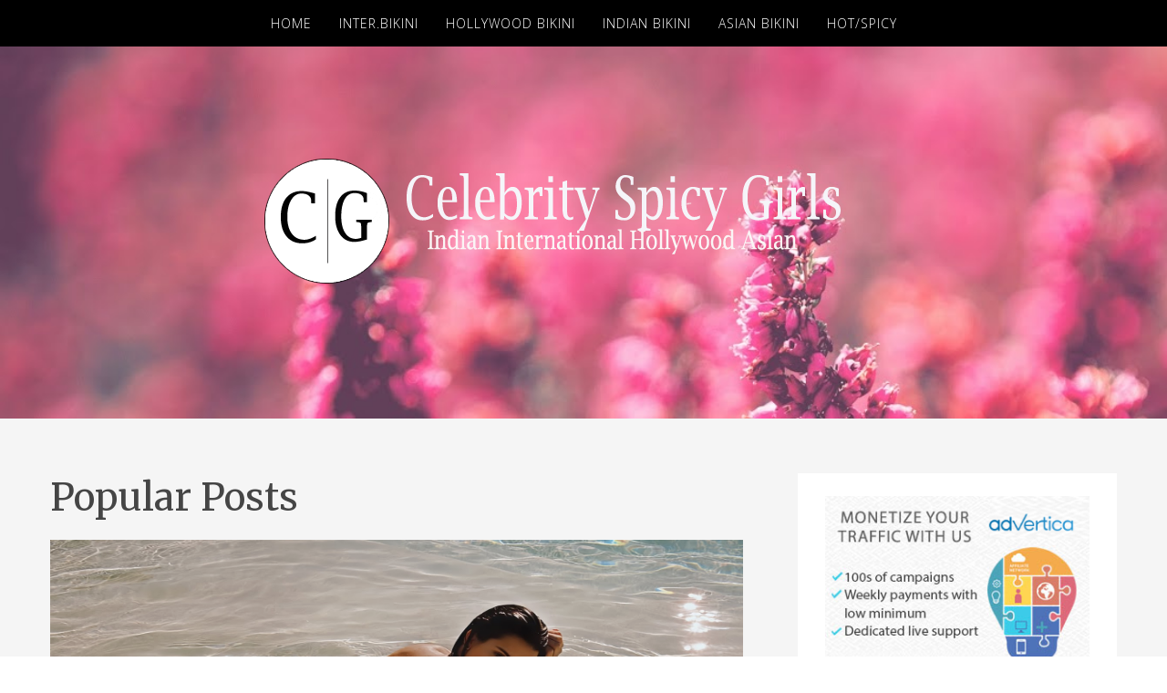

--- FILE ---
content_type: text/html; charset=UTF-8
request_url: https://celebrityspicygirls.blogspot.com/2013/05/
body_size: 140499
content:
<!DOCTYPE html>
<!--[if IE 7]><html class="ie ie7 ltie8 ltie9" lang="en-US"><![endif]--><!--[if IE 8]><html class="ie ie8 ltie9" lang="en-US"><![endif]--><!--[if !(IE 7) | !(IE 8) ]><!--><html class='v2' dir='ltr' xmlns='http://www.w3.org/1999/xhtml' xmlns:b='http://www.google.com/2005/gml/b' xmlns:data='http://www.google.com/2005/gml/data' xmlns:expr='http://www.google.com/2005/gml/expr'>
<!--<![endif]-->
<head>
<link href='https://www.blogger.com/static/v1/widgets/335934321-css_bundle_v2.css' rel='stylesheet' type='text/css'/>
<!-- Google tag (gtag.js) -->
<script async='async' src='https://www.googletagmanager.com/gtag/js?id=G-02170E6P5C'></script>
<script>
  window.dataLayer = window.dataLayer || [];
  function gtag(){dataLayer.push(arguments);}
  gtag('js', new Date());

  gtag('config', 'G-02170E6P5C');
</script>
<meta content='i2831i3ewtd7nbn50963af6dhxrevq' name='facebook-domain-verification'/>
</script>
      <meta content='width=device-width,initial-scale=1.0,minimum-scale=1.0,maximum-scale=1.0' name='viewport'/>
<meta content='text/html; charset=UTF-8' http-equiv='Content-Type'/>
<meta content='blogger' name='generator'/>
<link href='https://celebrityspicygirls.blogspot.com/favicon.ico' rel='icon' type='image/x-icon'/>
<link href='http://celebrityspicygirls.blogspot.com/2013/05/' rel='canonical'/>
<link rel="alternate" type="application/atom+xml" title="Celebrity Spicy Girls - Atom" href="https://celebrityspicygirls.blogspot.com/feeds/posts/default" />
<link rel="alternate" type="application/rss+xml" title="Celebrity Spicy Girls - RSS" href="https://celebrityspicygirls.blogspot.com/feeds/posts/default?alt=rss" />
<link rel="service.post" type="application/atom+xml" title="Celebrity Spicy Girls - Atom" href="https://www.blogger.com/feeds/1072911209563889076/posts/default" />
<!--Can't find substitution for tag [blog.ieCssRetrofitLinks]-->
<meta content='http://celebrityspicygirls.blogspot.com/2013/05/' property='og:url'/>
<meta content='Celebrity Spicy Girls' property='og:title'/>
<meta content='' property='og:description'/>
<title>
May 2013 - Celebrity Spicy Girls
</title>
<!-- Description and Keywords (start) -->
<meta content='YOUR KEYWORDS HERE' name='keywords'/>
<!-- Description and Keywords (end) -->
<meta content='Celebrity Spicy Girls' property='og:site_name'/>
<meta content='https://celebrityspicygirls.blogspot.com/' name='twitter:domain'/>
<meta content='May 2013' name='twitter:title'/>
<meta content='summary' name='twitter:card'/>
<meta content='May 2013' name='twitter:title'/>
<!-- Social Media meta tag need customer customization -->
<meta content='Facebook App ID here' property='fb:app_id'/>
<meta content='Facebook Admin ID here' property='fb:admins'/>
<meta content='@username' name='twitter:site'/>
<meta content='@username' name='twitter:creator'/>
<meta content='4dbe1a1644a3beefc8f69e7f692e52ec' name='p:domain_verify'/>
<link href="//fonts.googleapis.com/css?family=Lusitana:400,700" id="googleFontbody-css" media="all" rel="stylesheet" type="text/css">
<link href="//fonts.googleapis.com/css?family=Playfair+Display" id="googleFontHeading-css" media="all" rel="stylesheet" type="text/css">
<link href="//fonts.googleapis.com/css?family=Lusitana:400,700" id="googleFontMenu-css" media="all" rel="stylesheet" type="text/css">
<link href="//fonts.googleapis.com/css?family=Merriweather:300,300italic,regular,italic,700,700italic,900,900italic&amp;subset=latin,latin-ext&amp;ver=3.9.1" id="Merriweather-google-font-css" media="all" rel="stylesheet" type="text/css">
<link href="//fonts.googleapis.com/css?family=Roboto+Slab:400,300" rel="stylesheet" type="text/css">
<link href="//fonts.googleapis.com/css?family=Arvo:regular,italic,700,700italic&amp;subset=latin&amp;ver=3.9.1" id="Arvo-google-font-css" media="all" rel="stylesheet" type="text/css">
<link href="//fonts.googleapis.com/css?family=Noto+Serif" rel="stylesheet" type="text/css">
<link href='//maxcdn.bootstrapcdn.com/font-awesome/4.4.0/css/font-awesome.min.css' rel='stylesheet'/>
<link href="//fonts.googleapis.com/css?family=Open+Sans:300" id="googlefonts-css" media="all" rel="stylesheet" type="text/css">
<link href="//fonts.googleapis.com/css?family=Raleway&amp;ver=4.2.2" id="match-raleway-css" media="all" rel="stylesheet" type="text/css">
<style media='all' type='text/css'>

/*
-----------------------------------------------
Blogger Template Style
Name:        JosePhine
Author :     http://www.soratemplates.com
License:     Free Version
----------------------------------------------- */
</style>
<!--[if lt IE 8]> <style type='text/css' media='all'> .icon-large{font-size:1.3333333333333333em;margin-top:-4px;padding-top:3px;margin-bottom:-4px;padding-bottom:3px;vertical-align:middle;} .nav [class^="icon-"],.nav [class*=" icon-"]{vertical-align:inherit;margin-top:-4px;padding-top:3px;margin-bottom:-4px;padding-bottom:3px;}.nav [class^="icon-"].icon-large,.nav [class*=" icon-"].icon-large{vertical-align:-25%;} .nav-pills [class^="icon-"].icon-large,.nav-tabs [class^="icon-"].icon-large,.nav-pills [class*=" icon-"].icon-large,.nav-tabs [class*=" icon-"].icon-large{line-height:.75em;margin-top:-7px;padding-top:5px;margin-bottom:-5px;padding-bottom:4px;} .btn [class^="icon-"].pull-left,.btn [class*=" icon-"].pull-left,.btn [class^="icon-"].pull-right,.btn [class*=" icon-"].pull-right{vertical-align:inherit;} .btn [class^="icon-"].icon-large,.btn [class*=" icon-"].icon-large{margin-top:-0.5em;} a [class^="icon-"],a [class*=" icon-"]{cursor:pointer;} .icon-glass{*zoom:expression( this.runtimeStyle['zoom'] = '1', this.innerHTML = '&#xf000;');} .icon-music{*zoom:expression( this.runtimeStyle['zoom'] = '1', this.innerHTML = '&#xf001;');} .icon-search{*zoom:expression( this.runtimeStyle['zoom'] = '1', this.innerHTML = '&#xf002;');} .icon-envelope-alt{*zoom:expression( this.runtimeStyle['zoom'] = '1', this.innerHTML = '&#xf003;');} .icon-heart{*zoom:expression( this.runtimeStyle['zoom'] = '1', this.innerHTML = '&#xf004;');} .icon-star{*zoom:expression( this.runtimeStyle['zoom'] = '1', this.innerHTML = '&#xf005;');} .icon-star-empty{*zoom:expression( this.runtimeStyle['zoom'] = '1', this.innerHTML = '&#xf006;');} .icon-user{*zoom:expression( this.runtimeStyle['zoom'] = '1', this.innerHTML = '&#xf007;');} .icon-film{*zoom:expression( this.runtimeStyle['zoom'] = '1', this.innerHTML = '&#xf008;');} .icon-th-large{*zoom:expression( this.runtimeStyle['zoom'] = '1', this.innerHTML = '&#xf009;');} .icon-th{*zoom:expression( this.runtimeStyle['zoom'] = '1', this.innerHTML = '&#xf00a;');} .icon-th-list{*zoom:expression( this.runtimeStyle['zoom'] = '1', this.innerHTML = '&#xf00b;');} .icon-ok{*zoom:expression( this.runtimeStyle['zoom'] = '1', this.innerHTML = '&#xf00c;');} .icon-remove{*zoom:expression( this.runtimeStyle['zoom'] = '1', this.innerHTML = '&#xf00d;');} .icon-zoom-in{*zoom:expression( this.runtimeStyle['zoom'] = '1', this.innerHTML = '&#xf00e;');} .icon-zoom-out{*zoom:expression( this.runtimeStyle['zoom'] = '1', this.innerHTML = '&#xf010;');} .icon-off{*zoom:expression( this.runtimeStyle['zoom'] = '1', this.innerHTML = '&#xf011;');} .icon-power-off{*zoom:expression( this.runtimeStyle['zoom'] = '1', this.innerHTML = '&#xf011;');} .icon-signal{*zoom:expression( this.runtimeStyle['zoom'] = '1', this.innerHTML = '&#xf012;');} .icon-cog{*zoom:expression( this.runtimeStyle['zoom'] = '1', this.innerHTML = '&#xf013;');} .icon-gear{*zoom:expression( this.runtimeStyle['zoom'] = '1', this.innerHTML = '&#xf013;');} .icon-trash{*zoom:expression( this.runtimeStyle['zoom'] = '1', this.innerHTML = '&#xf014;');} .icon-home{*zoom:expression( this.runtimeStyle['zoom'] = '1', this.innerHTML = '&#xf015;');} .icon-file-alt{*zoom:expression( this.runtimeStyle['zoom'] = '1', this.innerHTML = '&#xf016;');} .icon-time{*zoom:expression( this.runtimeStyle['zoom'] = '1', this.innerHTML = '&#xf017;');} .icon-road{*zoom:expression( this.runtimeStyle['zoom'] = '1', this.innerHTML = '&#xf018;');} .icon-download-alt{*zoom:expression( this.runtimeStyle['zoom'] = '1', this.innerHTML = '&#xf019;');} .icon-download{*zoom:expression( this.runtimeStyle['zoom'] = '1', this.innerHTML = '&#xf01a;');} .icon-upload{*zoom:expression( this.runtimeStyle['zoom'] = '1', this.innerHTML = '&#xf01b;');} .icon-inbox{*zoom:expression( this.runtimeStyle['zoom'] = '1', this.innerHTML = '&#xf01c;');} .icon-play-circle{*zoom:expression( this.runtimeStyle['zoom'] = '1', this.innerHTML = '&#xf01d;');} .icon-repeat{*zoom:expression( this.runtimeStyle['zoom'] = '1', this.innerHTML = '&#xf01e;');} .icon-rotate-right{*zoom:expression( this.runtimeStyle['zoom'] = '1', this.innerHTML = '&#xf01e;');} .icon-refresh{*zoom:expression( this.runtimeStyle['zoom'] = '1', this.innerHTML = '&#xf021;');} .icon-list-alt{*zoom:expression( this.runtimeStyle['zoom'] = '1', this.innerHTML = '&#xf022;');} .icon-lock{*zoom:expression( this.runtimeStyle['zoom'] = '1', this.innerHTML = '&#xf023;');} .icon-flag{*zoom:expression( this.runtimeStyle['zoom'] = '1', this.innerHTML = '&#xf024;');} .icon-headphones{*zoom:expression( this.runtimeStyle['zoom'] = '1', this.innerHTML = '&#xf025;');} .icon-volume-off{*zoom:expression( this.runtimeStyle['zoom'] = '1', this.innerHTML = '&#xf026;');} .icon-volume-down{*zoom:expression( this.runtimeStyle['zoom'] = '1', this.innerHTML = '&#xf027;');} .icon-volume-up{*zoom:expression( this.runtimeStyle['zoom'] = '1', this.innerHTML = '&#xf028;');} .icon-qrcode{*zoom:expression( this.runtimeStyle['zoom'] = '1', this.innerHTML = '&#xf029;');} .icon-barcode{*zoom:expression( this.runtimeStyle['zoom'] = '1', this.innerHTML = '&#xf02a;');} .icon-tag{*zoom:expression( this.runtimeStyle['zoom'] = '1', this.innerHTML = '&#xf02b;');} .icon-tags{*zoom:expression( this.runtimeStyle['zoom'] = '1', this.innerHTML = '&#xf02c;');} .icon-book{*zoom:expression( this.runtimeStyle['zoom'] = '1', this.innerHTML = '&#xf02d;');} .icon-bookmark{*zoom:expression( this.runtimeStyle['zoom'] = '1', this.innerHTML = '&#xf02e;');} .icon-print{*zoom:expression( this.runtimeStyle['zoom'] = '1', this.innerHTML = '&#xf02f;');} .icon-camera{*zoom:expression( this.runtimeStyle['zoom'] = '1', this.innerHTML = '&#xf030;');} .icon-font{*zoom:expression( this.runtimeStyle['zoom'] = '1', this.innerHTML = '&#xf031;');} .icon-bold{*zoom:expression( this.runtimeStyle['zoom'] = '1', this.innerHTML = '&#xf032;');} .icon-italic{*zoom:expression( this.runtimeStyle['zoom'] = '1', this.innerHTML = '&#xf033;');} .icon-text-height{*zoom:expression( this.runtimeStyle['zoom'] = '1', this.innerHTML = '&#xf034;');} .icon-text-width{*zoom:expression( this.runtimeStyle['zoom'] = '1', this.innerHTML = '&#xf035;');} .icon-align-left{*zoom:expression( this.runtimeStyle['zoom'] = '1', this.innerHTML = '&#xf036;');} .icon-align-center{*zoom:expression( this.runtimeStyle['zoom'] = '1', this.innerHTML = '&#xf037;');} .icon-align-right{*zoom:expression( this.runtimeStyle['zoom'] = '1', this.innerHTML = '&#xf038;');} .icon-align-justify{*zoom:expression( this.runtimeStyle['zoom'] = '1', this.innerHTML = '&#xf039;');} .icon-list{*zoom:expression( this.runtimeStyle['zoom'] = '1', this.innerHTML = '&#xf03a;');} .icon-indent-left{*zoom:expression( this.runtimeStyle['zoom'] = '1', this.innerHTML = '&#xf03b;');} .icon-indent-right{*zoom:expression( this.runtimeStyle['zoom'] = '1', this.innerHTML = '&#xf03c;');} .icon-facetime-video{*zoom:expression( this.runtimeStyle['zoom'] = '1', this.innerHTML = '&#xf03d;');} .icon-picture{*zoom:expression( this.runtimeStyle['zoom'] = '1', this.innerHTML = '&#xf03e;');} .icon-pencil{*zoom:expression( this.runtimeStyle['zoom'] = '1', this.innerHTML = '&#xf040;');} .icon-map-marker{*zoom:expression( this.runtimeStyle['zoom'] = '1', this.innerHTML = '&#xf041;');} .icon-adjust{*zoom:expression( this.runtimeStyle['zoom'] = '1', this.innerHTML = '&#xf042;');} .icon-tint{*zoom:expression( this.runtimeStyle['zoom'] = '1', this.innerHTML = '&#xf043;');} .icon-edit{*zoom:expression( this.runtimeStyle['zoom'] = '1', this.innerHTML = '&#xf044;');} .icon-share{*zoom:expression( this.runtimeStyle['zoom'] = '1', this.innerHTML = '&#xf045;');} .icon-check{*zoom:expression( this.runtimeStyle['zoom'] = '1', this.innerHTML = '&#xf046;');} .icon-move{*zoom:expression( this.runtimeStyle['zoom'] = '1', this.innerHTML = '&#xf047;');} .icon-step-backward{*zoom:expression( this.runtimeStyle['zoom'] = '1', this.innerHTML = '&#xf048;');} .icon-fast-backward{*zoom:expression( this.runtimeStyle['zoom'] = '1', this.innerHTML = '&#xf049;');} .icon-backward{*zoom:expression( this.runtimeStyle['zoom'] = '1', this.innerHTML = '&#xf04a;');} .icon-play{*zoom:expression( this.runtimeStyle['zoom'] = '1', this.innerHTML = '&#xf04b;');} .icon-pause{*zoom:expression( this.runtimeStyle['zoom'] = '1', this.innerHTML = '&#xf04c;');} .icon-stop{*zoom:expression( this.runtimeStyle['zoom'] = '1', this.innerHTML = '&#xf04d;');} .icon-forward{*zoom:expression( this.runtimeStyle['zoom'] = '1', this.innerHTML = '&#xf04e;');} .icon-fast-forward{*zoom:expression( this.runtimeStyle['zoom'] = '1', this.innerHTML = '&#xf050;');} .icon-step-forward{*zoom:expression( this.runtimeStyle['zoom'] = '1', this.innerHTML = '&#xf051;');} .icon-eject{*zoom:expression( this.runtimeStyle['zoom'] = '1', this.innerHTML = '&#xf052;');} .icon-chevron-left{*zoom:expression( this.runtimeStyle['zoom'] = '1', this.innerHTML = '&#xf053;');} .icon-chevron-right{*zoom:expression( this.runtimeStyle['zoom'] = '1', this.innerHTML = '&#xf054;');} .icon-plus-sign{*zoom:expression( this.runtimeStyle['zoom'] = '1', this.innerHTML = '&#xf055;');} .icon-minus-sign{*zoom:expression( this.runtimeStyle['zoom'] = '1', this.innerHTML = '&#xf056;');} .icon-remove-sign{*zoom:expression( this.runtimeStyle['zoom'] = '1', this.innerHTML = '&#xf057;');} .icon-ok-sign{*zoom:expression( this.runtimeStyle['zoom'] = '1', this.innerHTML = '&#xf058;');} .icon-question-sign{*zoom:expression( this.runtimeStyle['zoom'] = '1', this.innerHTML = '&#xf059;');} .icon-info-sign{*zoom:expression( this.runtimeStyle['zoom'] = '1', this.innerHTML = '&#xf05a;');} .icon-screenshot{*zoom:expression( this.runtimeStyle['zoom'] = '1', this.innerHTML = '&#xf05b;');} .icon-remove-circle{*zoom:expression( this.runtimeStyle['zoom'] = '1', this.innerHTML = '&#xf05c;');} .icon-ok-circle{*zoom:expression( this.runtimeStyle['zoom'] = '1', this.innerHTML = '&#xf05d;');} .icon-ban-circle{*zoom:expression( this.runtimeStyle['zoom'] = '1', this.innerHTML = '&#xf05e;');} .icon-arrow-left{*zoom:expression( this.runtimeStyle['zoom'] = '1', this.innerHTML = '&#xf060;');} .icon-arrow-right{*zoom:expression( this.runtimeStyle['zoom'] = '1', this.innerHTML = '&#xf061;');} .icon-arrow-up{*zoom:expression( this.runtimeStyle['zoom'] = '1', this.innerHTML = '&#xf062;');} .icon-arrow-down{*zoom:expression( this.runtimeStyle['zoom'] = '1', this.innerHTML = '&#xf063;');} .icon-share-alt{*zoom:expression( this.runtimeStyle['zoom'] = '1', this.innerHTML = '&#xf064;');} .icon-mail-forward{*zoom:expression( this.runtimeStyle['zoom'] = '1', this.innerHTML = '&#xf064;');} .icon-resize-full{*zoom:expression( this.runtimeStyle['zoom'] = '1', this.innerHTML = '&#xf065;');} .icon-resize-small{*zoom:expression( this.runtimeStyle['zoom'] = '1', this.innerHTML = '&#xf066;');} .icon-plus{*zoom:expression( this.runtimeStyle['zoom'] = '1', this.innerHTML = '&#xf067;');} .icon-minus{*zoom:expression( this.runtimeStyle['zoom'] = '1', this.innerHTML = '&#xf068;');} .icon-asterisk{*zoom:expression( this.runtimeStyle['zoom'] = '1', this.innerHTML = '&#xf069;');} .icon-exclamation-sign{*zoom:expression( this.runtimeStyle['zoom'] = '1', this.innerHTML = '&#xf06a;');} .icon-gift{*zoom:expression( this.runtimeStyle['zoom'] = '1', this.innerHTML = '&#xf06b;');} .icon-leaf{*zoom:expression( this.runtimeStyle['zoom'] = '1', this.innerHTML = '&#xf06c;');} .icon-fire{*zoom:expression( this.runtimeStyle['zoom'] = '1', this.innerHTML = '&#xf06d;');} .icon-eye-open{*zoom:expression( this.runtimeStyle['zoom'] = '1', this.innerHTML = '&#xf06e;');} .icon-eye-close{*zoom:expression( this.runtimeStyle['zoom'] = '1', this.innerHTML = '&#xf070;');} .icon-warning-sign{*zoom:expression( this.runtimeStyle['zoom'] = '1', this.innerHTML = '&#xf071;');} .icon-plane{*zoom:expression( this.runtimeStyle['zoom'] = '1', this.innerHTML = '&#xf072;');} .icon-calendar{*zoom:expression( this.runtimeStyle['zoom'] = '1', this.innerHTML = '&#xf073;');} .icon-random{*zoom:expression( this.runtimeStyle['zoom'] = '1', this.innerHTML = '&#xf074;');} .icon-comment{*zoom:expression( this.runtimeStyle['zoom'] = '1', this.innerHTML = '&#xf075;');} .icon-magnet{*zoom:expression( this.runtimeStyle['zoom'] = '1', this.innerHTML = '&#xf076;');} .icon-chevron-up{*zoom:expression( this.runtimeStyle['zoom'] = '1', this.innerHTML = '&#xf077;');} .icon-chevron-down{*zoom:expression( this.runtimeStyle['zoom'] = '1', this.innerHTML = '&#xf078;');} .icon-retweet{*zoom:expression( this.runtimeStyle['zoom'] = '1', this.innerHTML = '&#xf079;');} .icon-shopping-cart{*zoom:expression( this.runtimeStyle['zoom'] = '1', this.innerHTML = '&#xf07a;');} .icon-folder-close{*zoom:expression( this.runtimeStyle['zoom'] = '1', this.innerHTML = '&#xf07b;');} .icon-folder-open{*zoom:expression( this.runtimeStyle['zoom'] = '1', this.innerHTML = '&#xf07c;');} .icon-resize-vertical{*zoom:expression( this.runtimeStyle['zoom'] = '1', this.innerHTML = '&#xf07d;');} .icon-resize-horizontal{*zoom:expression( this.runtimeStyle['zoom'] = '1', this.innerHTML = '&#xf07e;');} .icon-bar-chart{*zoom:expression( this.runtimeStyle['zoom'] = '1', this.innerHTML = '&#xf080;');} .icon-twitter-sign{*zoom:expression( this.runtimeStyle['zoom'] = '1', this.innerHTML = '&#xf081;');} .icon-facebook-sign{*zoom:expression( this.runtimeStyle['zoom'] = '1', this.innerHTML = '&#xf082;');} .icon-camera-retro{*zoom:expression( this.runtimeStyle['zoom'] = '1', this.innerHTML = '&#xf083;');} .icon-key{*zoom:expression( this.runtimeStyle['zoom'] = '1', this.innerHTML = '&#xf084;');} .icon-cogs{*zoom:expression( this.runtimeStyle['zoom'] = '1', this.innerHTML = '&#xf085;');} .icon-gears{*zoom:expression( this.runtimeStyle['zoom'] = '1', this.innerHTML = '&#xf085;');} .icon-comments{*zoom:expression( this.runtimeStyle['zoom'] = '1', this.innerHTML = '&#xf086;');} .icon-thumbs-up-alt{*zoom:expression( this.runtimeStyle['zoom'] = '1', this.innerHTML = '&#xf087;');} .icon-thumbs-down-alt{*zoom:expression( this.runtimeStyle['zoom'] = '1', this.innerHTML = '&#xf088;');} .icon-star-half{*zoom:expression( this.runtimeStyle['zoom'] = '1', this.innerHTML = '&#xf089;');} .icon-heart-empty{*zoom:expression( this.runtimeStyle['zoom'] = '1', this.innerHTML = '&#xf08a;');} .icon-signout{*zoom:expression( this.runtimeStyle['zoom'] = '1', this.innerHTML = '&#xf08b;');} .icon-linkedin-sign{*zoom:expression( this.runtimeStyle['zoom'] = '1', this.innerHTML = '&#xf08c;');} .icon-pushpin{*zoom:expression( this.runtimeStyle['zoom'] = '1', this.innerHTML = '&#xf08d;');} .icon-external-link{*zoom:expression( this.runtimeStyle['zoom'] = '1', this.innerHTML = '&#xf08e;');} .icon-signin{*zoom:expression( this.runtimeStyle['zoom'] = '1', this.innerHTML = '&#xf090;');} .icon-trophy{*zoom:expression( this.runtimeStyle['zoom'] = '1', this.innerHTML = '&#xf091;');} .icon-github-sign{*zoom:expression( this.runtimeStyle['zoom'] = '1', this.innerHTML = '&#xf092;');} .icon-upload-alt{*zoom:expression( this.runtimeStyle['zoom'] = '1', this.innerHTML = '&#xf093;');} .icon-lemon{*zoom:expression( this.runtimeStyle['zoom'] = '1', this.innerHTML = '&#xf094;');} .icon-phone{*zoom:expression( this.runtimeStyle['zoom'] = '1', this.innerHTML = '&#xf095;');} .icon-check-empty{*zoom:expression( this.runtimeStyle['zoom'] = '1', this.innerHTML = '&#xf096;');} .icon-unchecked{*zoom:expression( this.runtimeStyle['zoom'] = '1', this.innerHTML = '&#xf096;');} .icon-bookmark-empty{*zoom:expression( this.runtimeStyle['zoom'] = '1', this.innerHTML = '&#xf097;');} .icon-phone-sign{*zoom:expression( this.runtimeStyle['zoom'] = '1', this.innerHTML = '&#xf098;');} .icon-twitter{*zoom:expression( this.runtimeStyle['zoom'] = '1', this.innerHTML = '&#xf099;');} .icon-facebook{*zoom:expression( this.runtimeStyle['zoom'] = '1', this.innerHTML = '&#xf09a;');} .icon-github{*zoom:expression( this.runtimeStyle['zoom'] = '1', this.innerHTML = '&#xf09b;');} .icon-unlock{*zoom:expression( this.runtimeStyle['zoom'] = '1', this.innerHTML = '&#xf09c;');} .icon-credit-card{*zoom:expression( this.runtimeStyle['zoom'] = '1', this.innerHTML = '&#xf09d;');} .icon-rss{*zoom:expression( this.runtimeStyle['zoom'] = '1', this.innerHTML = '&#xf09e;');} .icon-hdd{*zoom:expression( this.runtimeStyle['zoom'] = '1', this.innerHTML = '&#xf0a0;');} .icon-bullhorn{*zoom:expression( this.runtimeStyle['zoom'] = '1', this.innerHTML = '&#xf0a1;');} .icon-bell{*zoom:expression( this.runtimeStyle['zoom'] = '1', this.innerHTML = '&#xf0a2;');} .icon-certificate{*zoom:expression( this.runtimeStyle['zoom'] = '1', this.innerHTML = '&#xf0a3;');} .icon-hand-right{*zoom:expression( this.runtimeStyle['zoom'] = '1', this.innerHTML = '&#xf0a4;');} .icon-hand-left{*zoom:expression( this.runtimeStyle['zoom'] = '1', this.innerHTML = '&#xf0a5;');} .icon-hand-up{*zoom:expression( this.runtimeStyle['zoom'] = '1', this.innerHTML = '&#xf0a6;');} .icon-hand-down{*zoom:expression( this.runtimeStyle['zoom'] = '1', this.innerHTML = '&#xf0a7;');} .icon-circle-arrow-left{*zoom:expression( this.runtimeStyle['zoom'] = '1', this.innerHTML = '&#xf0a8;');} .icon-circle-arrow-right{*zoom:expression( this.runtimeStyle['zoom'] = '1', this.innerHTML = '&#xf0a9;');} .icon-circle-arrow-up{*zoom:expression( this.runtimeStyle['zoom'] = '1', this.innerHTML = '&#xf0aa;');} .icon-circle-arrow-down{*zoom:expression( this.runtimeStyle['zoom'] = '1', this.innerHTML = '&#xf0ab;');} .icon-globe{*zoom:expression( this.runtimeStyle['zoom'] = '1', this.innerHTML = '&#xf0ac;');} .icon-wrench{*zoom:expression( this.runtimeStyle['zoom'] = '1', this.innerHTML = '&#xf0ad;');} .icon-tasks{*zoom:expression( this.runtimeStyle['zoom'] = '1', this.innerHTML = '&#xf0ae;');} .icon-filter{*zoom:expression( this.runtimeStyle['zoom'] = '1', this.innerHTML = '&#xf0b0;');} .icon-briefcase{*zoom:expression( this.runtimeStyle['zoom'] = '1', this.innerHTML = '&#xf0b1;');} .icon-fullscreen{*zoom:expression( this.runtimeStyle['zoom'] = '1', this.innerHTML = '&#xf0b2;');} .icon-group{*zoom:expression( this.runtimeStyle['zoom'] = '1', this.innerHTML = '&#xf0c0;');} .icon-link{*zoom:expression( this.runtimeStyle['zoom'] = '1', this.innerHTML = '&#xf0c1;');} .icon-cloud{*zoom:expression( this.runtimeStyle['zoom'] = '1', this.innerHTML = '&#xf0c2;');} .icon-beaker{*zoom:expression( this.runtimeStyle['zoom'] = '1', this.innerHTML = '&#xf0c3;');} .icon-cut{*zoom:expression( this.runtimeStyle['zoom'] = '1', this.innerHTML = '&#xf0c4;');} .icon-copy{*zoom:expression( this.runtimeStyle['zoom'] = '1', this.innerHTML = '&#xf0c5;');} .icon-paper-clip{*zoom:expression( this.runtimeStyle['zoom'] = '1', this.innerHTML = '&#xf0c6;');} .icon-paperclip{*zoom:expression( this.runtimeStyle['zoom'] = '1', this.innerHTML = '&#xf0c6;');} .icon-save{*zoom:expression( this.runtimeStyle['zoom'] = '1', this.innerHTML = '&#xf0c7;');} .icon-sign-blank{*zoom:expression( this.runtimeStyle['zoom'] = '1', this.innerHTML = '&#xf0c8;');} .icon-reorder{*zoom:expression( this.runtimeStyle['zoom'] = '1', this.innerHTML = '&#xf0c9;');} .icon-list-ul{*zoom:expression( this.runtimeStyle['zoom'] = '1', this.innerHTML = '&#xf0ca;');} .icon-list-ol{*zoom:expression( this.runtimeStyle['zoom'] = '1', this.innerHTML = '&#xf0cb;');} .icon-strikethrough{*zoom:expression( this.runtimeStyle['zoom'] = '1', this.innerHTML = '&#xf0cc;');} .icon-underline{*zoom:expression( this.runtimeStyle['zoom'] = '1', this.innerHTML = '&#xf0cd;');} .icon-table{*zoom:expression( this.runtimeStyle['zoom'] = '1', this.innerHTML = '&#xf0ce;');} .icon-magic{*zoom:expression( this.runtimeStyle['zoom'] = '1', this.innerHTML = '&#xf0d0;');} .icon-truck{*zoom:expression( this.runtimeStyle['zoom'] = '1', this.innerHTML = '&#xf0d1;');} .icon-pinterest{*zoom:expression( this.runtimeStyle['zoom'] = '1', this.innerHTML = '&#xf0d2;');} .icon-pinterest-sign{*zoom:expression( this.runtimeStyle['zoom'] = '1', this.innerHTML = '&#xf0d3;');} .icon-google-plus-sign{*zoom:expression( this.runtimeStyle['zoom'] = '1', this.innerHTML = '&#xf0d4;');} .icon-google-plus{*zoom:expression( this.runtimeStyle['zoom'] = '1', this.innerHTML = '&#xf0d5;');} .icon-money{*zoom:expression( this.runtimeStyle['zoom'] = '1', this.innerHTML = '&#xf0d6;');} .icon-caret-down{*zoom:expression( this.runtimeStyle['zoom'] = '1', this.innerHTML = '&#xf0d7;');} .icon-caret-up{*zoom:expression( this.runtimeStyle['zoom'] = '1', this.innerHTML = '&#xf0d8;');} .icon-caret-left{*zoom:expression( this.runtimeStyle['zoom'] = '1', this.innerHTML = '&#xf0d9;');} .icon-caret-right{*zoom:expression( this.runtimeStyle['zoom'] = '1', this.innerHTML = '&#xf0da;');} .icon-columns{*zoom:expression( this.runtimeStyle['zoom'] = '1', this.innerHTML = '&#xf0db;');} .icon-sort{*zoom:expression( this.runtimeStyle['zoom'] = '1', this.innerHTML = '&#xf0dc;');} .icon-sort-down{*zoom:expression( this.runtimeStyle['zoom'] = '1', this.innerHTML = '&#xf0dd;');} .icon-sort-up{*zoom:expression( this.runtimeStyle['zoom'] = '1', this.innerHTML = '&#xf0de;');} .icon-envelope{*zoom:expression( this.runtimeStyle['zoom'] = '1', this.innerHTML = '&#xf0e0;');} .icon-linkedin{*zoom:expression( this.runtimeStyle['zoom'] = '1', this.innerHTML = '&#xf0e1;');} .icon-undo{*zoom:expression( this.runtimeStyle['zoom'] = '1', this.innerHTML = '&#xf0e2;');} .icon-rotate-left{*zoom:expression( this.runtimeStyle['zoom'] = '1', this.innerHTML = '&#xf0e2;');} .icon-legal{*zoom:expression( this.runtimeStyle['zoom'] = '1', this.innerHTML = '&#xf0e3;');} .icon-dashboard{*zoom:expression( this.runtimeStyle['zoom'] = '1', this.innerHTML = '&#xf0e4;');} .icon-comment-alt{*zoom:expression( this.runtimeStyle['zoom'] = '1', this.innerHTML = '&#xf0e5;');} .icon-comments-alt{*zoom:expression( this.runtimeStyle['zoom'] = '1', this.innerHTML = '&#xf0e6;');} .icon-bolt{*zoom:expression( this.runtimeStyle['zoom'] = '1', this.innerHTML = '&#xf0e7;');} .icon-sitemap{*zoom:expression( this.runtimeStyle['zoom'] = '1', this.innerHTML = '&#xf0e8;');} .icon-umbrella{*zoom:expression( this.runtimeStyle['zoom'] = '1', this.innerHTML = '&#xf0e9;');} .icon-paste{*zoom:expression( this.runtimeStyle['zoom'] = '1', this.innerHTML = '&#xf0ea;');} .icon-lightbulb{*zoom:expression( this.runtimeStyle['zoom'] = '1', this.innerHTML = '&#xf0eb;');} .icon-exchange{*zoom:expression( this.runtimeStyle['zoom'] = '1', this.innerHTML = '&#xf0ec;');} .icon-cloud-download{*zoom:expression( this.runtimeStyle['zoom'] = '1', this.innerHTML = '&#xf0ed;');} .icon-cloud-upload{*zoom:expression( this.runtimeStyle['zoom'] = '1', this.innerHTML = '&#xf0ee;');} .icon-user-md{*zoom:expression( this.runtimeStyle['zoom'] = '1', this.innerHTML = '&#xf0f0;');} .icon-stethoscope{*zoom:expression( this.runtimeStyle['zoom'] = '1', this.innerHTML = '&#xf0f1;');} .icon-suitcase{*zoom:expression( this.runtimeStyle['zoom'] = '1', this.innerHTML = '&#xf0f2;');} .icon-bell-alt{*zoom:expression( this.runtimeStyle['zoom'] = '1', this.innerHTML = '&#xf0f3;');} .icon-coffee{*zoom:expression( this.runtimeStyle['zoom'] = '1', this.innerHTML = '&#xf0f4;');} .icon-food{*zoom:expression( this.runtimeStyle['zoom'] = '1', this.innerHTML = '&#xf0f5;');} .icon-file-text-alt{*zoom:expression( this.runtimeStyle['zoom'] = '1', this.innerHTML = '&#xf0f6;');} .icon-building{*zoom:expression( this.runtimeStyle['zoom'] = '1', this.innerHTML = '&#xf0f7;');} .icon-hospital{*zoom:expression( this.runtimeStyle['zoom'] = '1', this.innerHTML = '&#xf0f8;');} .icon-ambulance{*zoom:expression( this.runtimeStyle['zoom'] = '1', this.innerHTML = '&#xf0f9;');} .icon-medkit{*zoom:expression( this.runtimeStyle['zoom'] = '1', this.innerHTML = '&#xf0fa;');} .icon-fighter-jet{*zoom:expression( this.runtimeStyle['zoom'] = '1', this.innerHTML = '&#xf0fb;');} .icon-beer{*zoom:expression( this.runtimeStyle['zoom'] = '1', this.innerHTML = '&#xf0fc;');} .icon-h-sign{*zoom:expression( this.runtimeStyle['zoom'] = '1', this.innerHTML = '&#xf0fd;');} .icon-plus-sign-alt{*zoom:expression( this.runtimeStyle['zoom'] = '1', this.innerHTML = '&#xf0fe;');} .icon-double-angle-left{*zoom:expression( this.runtimeStyle['zoom'] = '1', this.innerHTML = '&#xf100;');} .icon-double-angle-right{*zoom:expression( this.runtimeStyle['zoom'] = '1', this.innerHTML = '&#xf101;');} .icon-double-angle-up{*zoom:expression( this.runtimeStyle['zoom'] = '1', this.innerHTML = '&#xf102;');} .icon-double-angle-down{*zoom:expression( this.runtimeStyle['zoom'] = '1', this.innerHTML = '&#xf103;');} .icon-angle-left{*zoom:expression( this.runtimeStyle['zoom'] = '1', this.innerHTML = '&#xf104;');} .icon-angle-right{*zoom:expression( this.runtimeStyle['zoom'] = '1', this.innerHTML = '&#xf105;');} .icon-angle-up{*zoom:expression( this.runtimeStyle['zoom'] = '1', this.innerHTML = '&#xf106;');} .icon-angle-down{*zoom:expression( this.runtimeStyle['zoom'] = '1', this.innerHTML = '&#xf107;');} .icon-desktop{*zoom:expression( this.runtimeStyle['zoom'] = '1', this.innerHTML = '&#xf108;');} .icon-laptop{*zoom:expression( this.runtimeStyle['zoom'] = '1', this.innerHTML = '&#xf109;');} .icon-tablet{*zoom:expression( this.runtimeStyle['zoom'] = '1', this.innerHTML = '&#xf10a;');} .icon-mobile-phone{*zoom:expression( this.runtimeStyle['zoom'] = '1', this.innerHTML = '&#xf10b;');} .icon-circle-blank{*zoom:expression( this.runtimeStyle['zoom'] = '1', this.innerHTML = '&#xf10c;');} .icon-quote-left{*zoom:expression( this.runtimeStyle['zoom'] = '1', this.innerHTML = '&#xf10d;');} .icon-quote-right{*zoom:expression( this.runtimeStyle['zoom'] = '1', this.innerHTML = '&#xf10e;');} .icon-spinner{*zoom:expression( this.runtimeStyle['zoom'] = '1', this.innerHTML = '&#xf110;');} .icon-circle{*zoom:expression( this.runtimeStyle['zoom'] = '1', this.innerHTML = '&#xf111;');} .icon-reply{*zoom:expression( this.runtimeStyle['zoom'] = '1', this.innerHTML = '&#xf112;');} .icon-mail-reply{*zoom:expression( this.runtimeStyle['zoom'] = '1', this.innerHTML = '&#xf112;');} .icon-github-alt{*zoom:expression( this.runtimeStyle['zoom'] = '1', this.innerHTML = '&#xf113;');} .icon-folder-close-alt{*zoom:expression( this.runtimeStyle['zoom'] = '1', this.innerHTML = '&#xf114;');} .icon-folder-open-alt{*zoom:expression( this.runtimeStyle['zoom'] = '1', this.innerHTML = '&#xf115;');} .icon-expand-alt{*zoom:expression( this.runtimeStyle['zoom'] = '1', this.innerHTML = '&#xf116;');} .icon-collapse-alt{*zoom:expression( this.runtimeStyle['zoom'] = '1', this.innerHTML = '&#xf117;');} .icon-smile{*zoom:expression( this.runtimeStyle['zoom'] = '1', this.innerHTML = '&#xf118;');} .icon-frown{*zoom:expression( this.runtimeStyle['zoom'] = '1', this.innerHTML = '&#xf119;');} .icon-meh{*zoom:expression( this.runtimeStyle['zoom'] = '1', this.innerHTML = '&#xf11a;');} .icon-gamepad{*zoom:expression( this.runtimeStyle['zoom'] = '1', this.innerHTML = '&#xf11b;');} .icon-keyboard{*zoom:expression( this.runtimeStyle['zoom'] = '1', this.innerHTML = '&#xf11c;');} .icon-flag-alt{*zoom:expression( this.runtimeStyle['zoom'] = '1', this.innerHTML = '&#xf11d;');} .icon-flag-checkered{*zoom:expression( this.runtimeStyle['zoom'] = '1', this.innerHTML = '&#xf11e;');} .icon-terminal{*zoom:expression( this.runtimeStyle['zoom'] = '1', this.innerHTML = '&#xf120;');} .icon-code{*zoom:expression( this.runtimeStyle['zoom'] = '1', this.innerHTML = '&#xf121;');} .icon-reply-all{*zoom:expression( this.runtimeStyle['zoom'] = '1', this.innerHTML = '&#xf122;');} .icon-mail-reply-all{*zoom:expression( this.runtimeStyle['zoom'] = '1', this.innerHTML = '&#xf122;');} .icon-star-half-empty{*zoom:expression( this.runtimeStyle['zoom'] = '1', this.innerHTML = '&#xf123;');} .icon-star-half-full{*zoom:expression( this.runtimeStyle['zoom'] = '1', this.innerHTML = '&#xf123;');} .icon-location-arrow{*zoom:expression( this.runtimeStyle['zoom'] = '1', this.innerHTML = '&#xf124;');} .icon-crop{*zoom:expression( this.runtimeStyle['zoom'] = '1', this.innerHTML = '&#xf125;');} .icon-code-fork{*zoom:expression( this.runtimeStyle['zoom'] = '1', this.innerHTML = '&#xf126;');} .icon-unlink{*zoom:expression( this.runtimeStyle['zoom'] = '1', this.innerHTML = '&#xf127;');} .icon-question{*zoom:expression( this.runtimeStyle['zoom'] = '1', this.innerHTML = '&#xf128;');} .icon-info{*zoom:expression( this.runtimeStyle['zoom'] = '1', this.innerHTML = '&#xf129;');} .icon-exclamation{*zoom:expression( this.runtimeStyle['zoom'] = '1', this.innerHTML = '&#xf12a;');} .icon-superscript{*zoom:expression( this.runtimeStyle['zoom'] = '1', this.innerHTML = '&#xf12b;');} .icon-subscript{*zoom:expression( this.runtimeStyle['zoom'] = '1', this.innerHTML = '&#xf12c;');} .icon-eraser{*zoom:expression( this.runtimeStyle['zoom'] = '1', this.innerHTML = '&#xf12d;');} .icon-puzzle-piece{*zoom:expression( this.runtimeStyle['zoom'] = '1', this.innerHTML = '&#xf12e;');} .icon-microphone{*zoom:expression( this.runtimeStyle['zoom'] = '1', this.innerHTML = '&#xf130;');} .icon-microphone-off{*zoom:expression( this.runtimeStyle['zoom'] = '1', this.innerHTML = '&#xf131;');} .icon-shield{*zoom:expression( this.runtimeStyle['zoom'] = '1', this.innerHTML = '&#xf132;');} .icon-calendar-empty{*zoom:expression( this.runtimeStyle['zoom'] = '1', this.innerHTML = '&#xf133;');} .icon-fire-extinguisher{*zoom:expression( this.runtimeStyle['zoom'] = '1', this.innerHTML = '&#xf134;');} .icon-rocket{*zoom:expression( this.runtimeStyle['zoom'] = '1', this.innerHTML = '&#xf135;');} .icon-maxcdn{*zoom:expression( this.runtimeStyle['zoom'] = '1', this.innerHTML = '&#xf136;');} .icon-chevron-sign-left{*zoom:expression( this.runtimeStyle['zoom'] = '1', this.innerHTML = '&#xf137;');} .icon-chevron-sign-right{*zoom:expression( this.runtimeStyle['zoom'] = '1', this.innerHTML = '&#xf138;');} .icon-chevron-sign-up{*zoom:expression( this.runtimeStyle['zoom'] = '1', this.innerHTML = '&#xf139;');} .icon-chevron-sign-down{*zoom:expression( this.runtimeStyle['zoom'] = '1', this.innerHTML = '&#xf13a;');} .icon-html5{*zoom:expression( this.runtimeStyle['zoom'] = '1', this.innerHTML = '&#xf13b;');} .icon-css3{*zoom:expression( this.runtimeStyle['zoom'] = '1', this.innerHTML = '&#xf13c;');} .icon-anchor{*zoom:expression( this.runtimeStyle['zoom'] = '1', this.innerHTML = '&#xf13d;');} .icon-unlock-alt{*zoom:expression( this.runtimeStyle['zoom'] = '1', this.innerHTML = '&#xf13e;');} .icon-bullseye{*zoom:expression( this.runtimeStyle['zoom'] = '1', this.innerHTML = '&#xf140;');} .icon-ellipsis-horizontal{*zoom:expression( this.runtimeStyle['zoom'] = '1', this.innerHTML = '&#xf141;');} .icon-ellipsis-vertical{*zoom:expression( this.runtimeStyle['zoom'] = '1', this.innerHTML = '&#xf142;');} .icon-rss-sign{*zoom:expression( this.runtimeStyle['zoom'] = '1', this.innerHTML = '&#xf143;');} .icon-play-sign{*zoom:expression( this.runtimeStyle['zoom'] = '1', this.innerHTML = '&#xf144;');} .icon-ticket{*zoom:expression( this.runtimeStyle['zoom'] = '1', this.innerHTML = '&#xf145;');} .icon-minus-sign-alt{*zoom:expression( this.runtimeStyle['zoom'] = '1', this.innerHTML = '&#xf146;');} .icon-check-minus{*zoom:expression( this.runtimeStyle['zoom'] = '1', this.innerHTML = '&#xf147;');} .icon-level-up{*zoom:expression( this.runtimeStyle['zoom'] = '1', this.innerHTML = '&#xf148;');} .icon-level-down{*zoom:expression( this.runtimeStyle['zoom'] = '1', this.innerHTML = '&#xf149;');} .icon-check-sign{*zoom:expression( this.runtimeStyle['zoom'] = '1', this.innerHTML = '&#xf14a;');} .icon-edit-sign{*zoom:expression( this.runtimeStyle['zoom'] = '1', this.innerHTML = '&#xf14b;');} .icon-external-link-sign{*zoom:expression( this.runtimeStyle['zoom'] = '1', this.innerHTML = '&#xf14c;');} .icon-share-sign{*zoom:expression( this.runtimeStyle['zoom'] = '1', this.innerHTML = '&#xf14d;');} .icon-compass{*zoom:expression( this.runtimeStyle['zoom'] = '1', this.innerHTML = '&#xf14e;');} .icon-collapse{*zoom:expression( this.runtimeStyle['zoom'] = '1', this.innerHTML = '&#xf150;');} .icon-collapse-top{*zoom:expression( this.runtimeStyle['zoom'] = '1', this.innerHTML = '&#xf151;');} .icon-expand{*zoom:expression( this.runtimeStyle['zoom'] = '1', this.innerHTML = '&#xf152;');} .icon-eur{*zoom:expression( this.runtimeStyle['zoom'] = '1', this.innerHTML = '&#xf153;');} .icon-euro{*zoom:expression( this.runtimeStyle['zoom'] = '1', this.innerHTML = '&#xf153;');} .icon-gbp{*zoom:expression( this.runtimeStyle['zoom'] = '1', this.innerHTML = '&#xf154;');} .icon-usd{*zoom:expression( this.runtimeStyle['zoom'] = '1', this.innerHTML = '&#xf155;');} .icon-dollar{*zoom:expression( this.runtimeStyle['zoom'] = '1', this.innerHTML = '&#xf155;');} .icon-inr{*zoom:expression( this.runtimeStyle['zoom'] = '1', this.innerHTML = '&#xf156;');} .icon-rupee{*zoom:expression( this.runtimeStyle['zoom'] = '1', this.innerHTML = '&#xf156;');} .icon-jpy{*zoom:expression( this.runtimeStyle['zoom'] = '1', this.innerHTML = '&#xf157;');} .icon-yen{*zoom:expression( this.runtimeStyle['zoom'] = '1', this.innerHTML = '&#xf157;');} .icon-cny{*zoom:expression( this.runtimeStyle['zoom'] = '1', this.innerHTML = '&#xf158;');} .icon-renminbi{*zoom:expression( this.runtimeStyle['zoom'] = '1', this.innerHTML = '&#xf158;');} .icon-krw{*zoom:expression( this.runtimeStyle['zoom'] = '1', this.innerHTML = '&#xf159;');} .icon-won{*zoom:expression( this.runtimeStyle['zoom'] = '1', this.innerHTML = '&#xf159;');} .icon-btc{*zoom:expression( this.runtimeStyle['zoom'] = '1', this.innerHTML = '&#xf15a;');} .icon-bitcoin{*zoom:expression( this.runtimeStyle['zoom'] = '1', this.innerHTML = '&#xf15a;');} .icon-file{*zoom:expression( this.runtimeStyle['zoom'] = '1', this.innerHTML = '&#xf15b;');} .icon-file-text{*zoom:expression( this.runtimeStyle['zoom'] = '1', this.innerHTML = '&#xf15c;');} .icon-sort-by-alphabet{*zoom:expression( this.runtimeStyle['zoom'] = '1', this.innerHTML = '&#xf15d;');} .icon-sort-by-alphabet-alt{*zoom:expression( this.runtimeStyle['zoom'] = '1', this.innerHTML = '&#xf15e;');} .icon-sort-by-attributes{*zoom:expression( this.runtimeStyle['zoom'] = '1', this.innerHTML = '&#xf160;');} .icon-sort-by-attributes-alt{*zoom:expression( this.runtimeStyle['zoom'] = '1', this.innerHTML = '&#xf161;');} .icon-sort-by-order{*zoom:expression( this.runtimeStyle['zoom'] = '1', this.innerHTML = '&#xf162;');} .icon-sort-by-order-alt{*zoom:expression( this.runtimeStyle['zoom'] = '1', this.innerHTML = '&#xf163;');} .icon-thumbs-up{*zoom:expression( this.runtimeStyle['zoom'] = '1', this.innerHTML = '&#xf164;');} .icon-thumbs-down{*zoom:expression( this.runtimeStyle['zoom'] = '1', this.innerHTML = '&#xf165;');} .icon-youtube-sign{*zoom:expression( this.runtimeStyle['zoom'] = '1', this.innerHTML = '&#xf166;');} .icon-youtube{*zoom:expression( this.runtimeStyle['zoom'] = '1', this.innerHTML = '&#xf167;');} .icon-xing{*zoom:expression( this.runtimeStyle['zoom'] = '1', this.innerHTML = '&#xf168;');} .icon-xing-sign{*zoom:expression( this.runtimeStyle['zoom'] = '1', this.innerHTML = '&#xf169;');} .icon-youtube-play{*zoom:expression( this.runtimeStyle['zoom'] = '1', this.innerHTML = '&#xf16a;');} .icon-dropbox{*zoom:expression( this.runtimeStyle['zoom'] = '1', this.innerHTML = '&#xf16b;');} .icon-stackexchange{*zoom:expression( this.runtimeStyle['zoom'] = '1', this.innerHTML = '&#xf16c;');} .icon-instagram{*zoom:expression( this.runtimeStyle['zoom'] = '1', this.innerHTML = '&#xf16d;');} .icon-flickr{*zoom:expression( this.runtimeStyle['zoom'] = '1', this.innerHTML = '&#xf16e;');} .icon-adn{*zoom:expression( this.runtimeStyle['zoom'] = '1', this.innerHTML = '&#xf170;');} .icon-bitbucket{*zoom:expression( this.runtimeStyle['zoom'] = '1', this.innerHTML = '&#xf171;');} .icon-bitbucket-sign{*zoom:expression( this.runtimeStyle['zoom'] = '1', this.innerHTML = '&#xf172;');} .icon-tumblr{*zoom:expression( this.runtimeStyle['zoom'] = '1', this.innerHTML = '&#xf173;');} .icon-tumblr-sign{*zoom:expression( this.runtimeStyle['zoom'] = '1', this.innerHTML = '&#xf174;');} .icon-long-arrow-down{*zoom:expression( this.runtimeStyle['zoom'] = '1', this.innerHTML = '&#xf175;');} .icon-long-arrow-up{*zoom:expression( this.runtimeStyle['zoom'] = '1', this.innerHTML = '&#xf176;');} .icon-long-arrow-left{*zoom:expression( this.runtimeStyle['zoom'] = '1', this.innerHTML = '&#xf177;');} .icon-long-arrow-right{*zoom:expression( this.runtimeStyle['zoom'] = '1', this.innerHTML = '&#xf178;');} .icon-apple{*zoom:expression( this.runtimeStyle['zoom'] = '1', this.innerHTML = '&#xf179;');} .icon-windows{*zoom:expression( this.runtimeStyle['zoom'] = '1', this.innerHTML = '&#xf17a;');} .icon-android{*zoom:expression( this.runtimeStyle['zoom'] = '1', this.innerHTML = '&#xf17b;');} .icon-linux{*zoom:expression( this.runtimeStyle['zoom'] = '1', this.innerHTML = '&#xf17c;');} .icon-dribbble{*zoom:expression( this.runtimeStyle['zoom'] = '1', this.innerHTML = '&#xf17d;');} .icon-skype{*zoom:expression( this.runtimeStyle['zoom'] = '1', this.innerHTML = '&#xf17e;');} .icon-foursquare{*zoom:expression( this.runtimeStyle['zoom'] = '1', this.innerHTML = '&#xf180;');} .icon-trello{*zoom:expression( this.runtimeStyle['zoom'] = '1', this.innerHTML = '&#xf181;');} .icon-female{*zoom:expression( this.runtimeStyle['zoom'] = '1', this.innerHTML = '&#xf182;');} .icon-male{*zoom:expression( this.runtimeStyle['zoom'] = '1', this.innerHTML = '&#xf183;');} .icon-gittip{*zoom:expression( this.runtimeStyle['zoom'] = '1', this.innerHTML = '&#xf184;');} .icon-sun{*zoom:expression( this.runtimeStyle['zoom'] = '1', this.innerHTML = '&#xf185;');} .icon-moon{*zoom:expression( this.runtimeStyle['zoom'] = '1', this.innerHTML = '&#xf186;');} .icon-archive{*zoom:expression( this.runtimeStyle['zoom'] = '1', this.innerHTML = '&#xf187;');} .icon-bug{*zoom:expression( this.runtimeStyle['zoom'] = '1', this.innerHTML = '&#xf188;');} .icon-vk{*zoom:expression( this.runtimeStyle['zoom'] = '1', this.innerHTML = '&#xf189;');} .icon-weibo{*zoom:expression( this.runtimeStyle['zoom'] = '1', this.innerHTML = '&#xf18a;');} .icon-renren{*zoom:expression( this.runtimeStyle['zoom'] = '1', this.innerHTML = '&#xf18b;');} </style> <![endif]-->
<script src='https://code.jquery.com/jquery-1.11.0.js' type='text/javascript'></script>
<script src="//code.jquery.com/jquery-migrate-1.2.1.min.js" type="text/javascript"></script>
<!-- load the script for older ie version -->
<!--[if lt IE 9]> <script src="//html5shiv.googlecode.com/svn/trunk/html5.js"></script> <![endif]-->
<style type='text/css'>.recentcomments a{display:inline !important;padding:0 !important;margin:0 !important;}</style>
<style id='page-skin-1' type='text/css'><!--
/*
--- reset ---*/
html,body,div,span,applet,object,iframe,
h1,h2,h3,h4,h5,h6,p,blockquote,
pre,a,abbr,acronym,address,big,cite,code,del,dfn,em,font,img,ins,kbd,q,
s,samp,small,strike,strong,sub,sup,tt,var,b,i,center,dl,dt,dd,ol,ul,li,
fieldset,form,label,legend,table,caption,tbody,tfoot,thead,tr,th,td,
article,aside,audio,canvas,details,figcaption,figure,footer,header,hgroup,
mark,menu,meter,nav,output,progress,section,summary,time,video{ border:0; outline:0;
font-size:100%; vertical-align:baseline; background:transparent; margin:0;padding:0; }
article,aside,dialog,figure,footer,header,hgroup,nav,section,blockquote{ display:block; }
nav ul{ list-style:none; }
ol{ list-style:decimal; }
ul{ list-style:disc; }
ul ul{ list-style:circle; }
blockquote,q{ quotes:none; }
blockquote:before,blockquote:after,q:before,q:after{ content:none; }
ins{ text-decoration:underline; }
del{ text-decoration:line-through; }
mark{ background:none; }
abbr[title],dfn[title]{ border-bottom:1px dotted #000; cursor:help; }
table{ border-collapse:collapse;border-spacing:0; }
hr{ display:block; height:1px; border:0; border-top:1px solid #ccc; margin:1em 0; padding:0;}
input[type=submit],input[type=button],button{ margin:0; padding:0;}
input,select,a img{ vertical-align:middle; }
b, strong{ font-weight: bold; }
i, em{ font-style: italic; }
a.quickedit img {width: 18px!important; height: 18px!important; padding: 0!important; border: 0!important; border-radius: 0!important;}
a.quickedit {background: transparent!important;}
/*--- clear ---*/
.clear{ display: block; clear: both; visibility: hidden; line-height: 0; height: 0; zoom: 1; }
.clear-fix{ zoom: 1; }
.clear-fix:after{ content: "."; display: block; clear: both; visibility: hidden; line-height: 0; height: 0; }
/*--- wordpress core ---*/
.alignnone { margin: 5px 20px 20px 0; }
.aligncenter, div.aligncenter { display: block; margin: 5px auto 5px auto; }
.alignright { float:right; margin: 5px 0 20px 20px; }
.alignleft { float: left; margin: 5px 20px 20px 0; }
.aligncenter { display: block; margin: 5px auto 5px auto; }
a img.alignright { float: right; margin: 5px 0 20px 20px; }
a img.alignnone { margin: 5px 20px 20px 0;}
a img.alignleft { float: left; margin: 5px 20px 20px 0; }
a img.aligncenter { display: block; margin-left: auto; margin-right: auto; }
.wp-caption { background: #fff; border-width: 1px; border-style: solid; max-width: 96%;
padding: 5px 3px 10px; text-align: center; }
.wp-caption.alignnone { margin: 5px 20px 20px 0; }
.wp-caption.alignleft { margin: 5px 20px 20px 0; }
.wp-caption.alignright { margin: 5px 0 20px 20px; }
.wp-caption img { border: 0 none; height: auto; margin: 0; max-width: 98.5%; padding: 0; width: auto; }
.wp-caption p.wp-caption-text { font-size: 11px; line-height: 17px; margin: 0; padding: 0 4px 5px; }
.sticky{}
.bypostauthor{}
.gallery-item .gallery-icon { margin-right: 10px; }
i{ margin-right: 5px; }
a{ text-decoration: none; }
p{ margin-bottom: 20px; }
ul, ol{ margin-bottom: 20px; margin-left: 30px; }
body { line-height: 1.8; font-family:'Noto Serif', Arial, Helvetica, sans-serif; overflow-y: scroll;
-webkit-text-size-adjust: 100%; -webkit-font-smoothing: antialiased; color:#666}
h1, h2, h3, h4, h5, h6 { line-height: 1.3; margin-bottom: 18px; font-weight: 400; }
/*----------------------------------------------------------------------*/
/*---------------             THEME STYLE             ------------------*/
/*----------------------------------------------------------------------*/
/*--- structure ---*/
.container{ padding: 0px; margin: 0px auto; /* position: relative; */ }
.column, .columns{ float: left; position: relative; min-height: 1px; }
.one-ninth{ width: 11.111%; }
.one-eighth{ width: 12.5%; }
.one-seventh{ width: 14.285%; }
.one-fifth{ width: 20%; }
.two-fifth{ width: 40%; }
.three-fifth{ width: 60%; }
.four-fifth{ width: 80%; }
.one{ width: 8.333% }
.two{ width: 16.666%; }
.three{ width: 25%; }
.four{ width: 30.333%; }
.four1{ width: 33.333%; }
.five{ width: 41.666%; }
.six{ width: 50%; }
.seven{ width: 58.334%; }
.eight{ width: 66.667%; }
.nine { width: 75%; }
.ten { width: 83.334%; }
.eleven { width: 91.667%; }
.twelve{ width: 100%; }
.ie7 .sf-mega-section.three{ width: 24%; }
.widget{ margin: 0px 15px 20px; min-height: 1px; }
.gdlr-full-size-wrapper .widget-no-space{ margin-bottom: 0px; }
.widget-no-space{ margin: 0px 20px 40px; }
.widget-no-space .widget{ margin: 0px; }
.widget.gdlr-main-content { margin-bottom: 30px; }
.widget.gdlr-main-content.gdlr-with-background{ padding: 40px; border-bottom-width: 3px; border-bottom-style: solid; }
.widget.gdlr-divider-item{ margin-bottom: 50px }
.section-container, .widget-start-content{ padding-top: 0px; }
body.single .widget-start-content{ margin-top: 30px; }
.gdlr-parallax-wrapper, .gdlr-color-wrapper{ padding-top: 70px;  }
.gdlr-color-wrapper, .gdlr-parallax-wrapper, .gdlr-full-size-wrapper{ padding-bottom: 40px; }
.gdlr-color-inner-wrapper { margin: 0px 15px; padding: 40px 25px; }
.gdlr-full-size-wrapper .widget,
.gdlr-full-size-wrapper .gdlr-item-no-space{ margin-left: 0px; margin-right: 0px; }
.ie7 .gdlr-item-start-content{ overflow: hidden; }
audio{ width: 100%; }
.mejs-container .mejs-controls .mejs-horizontal-volume-slider{ position: relative; clear: both; float: right; top: -31px; }
img, video{ max-width: 100%; height: auto; width: auto; /* for ie8 */ }
.ms-container video{ max-width: none; }
input[type="text"], input[type="email"], input[type="password"], textarea{
border: 0px; outline: none; padding: 6px; max-width: 100%; }
/*--- transition / color animation  ---*/
a{
transition: color 300ms, background-color 300ms, opacity 300ms;
-moz-transition: color 300ms, background-color 300ms, opacity 300ms;    /* FF3.7+ */
-o-transition: color 300ms, background-color 300ms, opacity 300ms;      /* Opera 10.5 */
-webkit-transition: color 300ms, background-color 300ms, opacity 300ms; /* Saf3.2+, Chrome */ }
/*--- boxed style ---*/
.body-wrapper.gdlr-image-background { background: transparent; }
img.gdlr-full-boxed-background{ min-height: 100%; min-width: 1024px;
width: 100%; height: auto; position: fixed; top: 0; left: 0; z-index: -1; }
@media screen and (max-width: 1024px) {
header.gdlr-header-wrapper {height: 378px!important;}
img.gdlr-full-boxed-background { left: 50%; margin-left: -512px; }
.copyright-left {
margin: 0!important;
float: left;
width: 100%;
text-align: center;
}
.four {
width: 30.263%;
}
}
.content-wrapper{ position:relative; z-index: 89;   margin-top: 30px;}
/*--- top navigation ---*/
.top-navigation-wrapper{ position: relative; z-index: 98; }
.top-navigation-divider{ margin: 0px 20px; opacity: 0.2; filter: alpha(opacity=20);
border-bottom-width: 1px; border-bottom-style: solid; }
.top-navigation-left{ float: left; margin: 0px 20px; }
.top-navigation-right{ float: right; margin: 0px 20px; }
.top-navigation-right-text{ font-size: 12px; letter-spacing: 1px; font-weight: 700; float: left;
padding: 15px 0px; line-height: 18px; }
.top-social-wrapper{ padding-top: 11px; padding-bottom: 11px; } /* height = 33px */
.top-social-wrapper .social-icon{ float: left; margin-left: 7px; max-width: 22px; }
.top-social-wrapper .social-icon:first-child{ margin-left: 0px; }
.top-social-wrapper .social-icon a:hover{ opacity: 0.6; filter: alpha(opacity=60); }
.gdlr-navigation-gimmick{ position: absolute; bottom: 16px }
/*--- search form ---*/
.gdlr-navigation-substitute{ position: relative; z-index: 91; }
.top-search-button { display: inline-block; vertical-align: top; padding: 11px;
cursor: pointer; margin: 4px 0px 0px 30px; }
.top-search-button i { margin: 0px; }
.gdlr-nav-search-form{ position: absolute; z-index: 90; left: 0px; right: 0px; display: none; }
.gdlr-nav-search-form form{ margin: 0px 15px; padding-left: 60px; position: relative; }
.gdlr-nav-search-form input[type="text"]{ width: 100%; margin: 0px; padding: 30px 0px;
font-size: 27px; background-color: transparent; }
.gdlr-nav-search-form input[type="submit"]{ display: none; }
.gdlr-nav-search-form .icon-search { margin: -15px 0px 0px 0px; position: absolute; display: block;
font-size: 27px; width: 27px;height: 27px; line-height: 1; text-align: center; top: 50%; left: 5px; }
header.gdlr-header-wrapper {
background: url(https://blogger.googleusercontent.com/img/b/R29vZ2xl/AVvXsEgWmC_-iV97bTMW0cGzSdmuU3i6nkwHujE7aa0RDX741gWt8q9tdr5osJVJOwC8Zf5i87lwDQEzLExQHqY3WdH-VTQ9HRDZK7jeqnURW11dQe74JlH1LAmBRJeXOqdu6hpaP_fh93rtNG_9/s1600/704321_original_R_by_Thorben-Wengert_pixelio2.jpg) top left no-repeat;
background-size: 145%;
height: 408px;
}
/*--- top login menu---*/
.gdlr-login-form input[type="text"], .gdlr-login-form input[type="email"],
.gdlr-login-form input[type="password"]{ width: 200px; padding: 12px; margin-bottom: 5px; }
.gdlr-login-form label { display: block; margin-bottom: 4px; }
.gdlr-login-form p { margin-bottom: 0px; margin-top: 9px; overflow: hidden; }
.gdlr-login-form p:first-child{ margin-top: 0px; }
.gdlr-login-form input[type="submit"] { margin-bottom: 0px; }
.gdlr-login-form input[type="checkbox"] { margin: 2px 10px 0px 0px; float: left; }
.gdlr-login-form .login-remember{ padding-top: 3px; }
/* Start Follow by Email Widget */
.follow-by-email-inner td {
width: 100%;
}
.FollowByEmail .follow-by-email-inner {
margin-top:10px;
}
.FollowByEmail .follow-by-email-inner .follow-by-email-address {
height: 40px;
border: 0 !important;
background-color: #e6e6e6;
color: #000000;
}
.follow-by-email-submit {
display:none !important;
}
.follow-by-email-address:focus {
outline: 0;
}
.FollowByEmail .widget-content:before {
content: "Subscribe here to get our newsletter, it is safe just Put your Email and Press Enter";
font-style: normal;
font-weight: 400;
font-size: 13px;
}
/* Comments
------------------------------------------ */
.comments {
clear:both;
margin:0;
padding:40px 4%;
border-top:1px solid #f1f4f9;
background-color:white;
}
.comments h4 {
font-size:20px;
line-height:normal;
margin:0 0 30px;
}
.comments .comments-content .comment-thread ol {
overflow:hidden;
margin:0;
}
.comments .comments-content .comment-thread ol li {
list-style:none;
}
.comments .comments-content .comment:first-child {
padding-top:0;
}
.comments .comments-content .comment {
margin-bottom:0;
padding-bottom:0;
}
.comments .avatar-image-container {
max-height:60px;
width:60px;
border-radius:50%;
-moz-border-radius:50%;
-webkit-border-radius:50%;
}
.comments .avatar-image-container img {
max-width:60px;
width:100%;
}
.comments .comment-block {
border-bottom:1px solid #f1f4f9;
margin-left:72px;
padding:0 0 0 20px;
}
.comments .comments-content .comment-header a {
text-transform: inherit;
font-weight: 300;
font-size: 16px;
}
.comments .comments-content .user {
display:block;
font-family:'Nunito','sans-serif';
}
.comments .comments-content .datetime {
margin-left:0;
}
.comments .comments-content .datetime a {
color:#333;
font-size:12px;
float: right;
font-family: Verdana, sans-serif;
}
.comments .comments-content .comment-header,
.comments .comments-content .comment-content {
margin:0 20px 0 0;
font-family: Verdana, sans-serif;
}
.comments .comment-block .comment-actions {
display:block;
text-align:right;
}
.titlewrapper {
text-align: center;
}
.comments .comment .comment-actions a {
font-family: Verdana, sans-serif;
font-size: 14px;
font-weight: 300;
display: inline-block;
text-transform: uppercase;
line-height: normal;
background: #FAFAFA;
padding: 5px 8px;
}
.comments .comment .comment-actions a:hover {
text-decoration:none;
}
.comments .thread-toggle {
display:none;
}
.comments .comments-content .inline-thread {
margin:0 0 20px 35px !important;
padding:0 0 0 20px;
font-family: Verdana, sans-serif;
}
.comments .continue {
display:none;
}
/*--- header ---*/
.gdlr-top-woocommerce-button{ cursor: pointer; width: 15px; height: 18px; padding: 13px 4px 0px;
text-align: center; font-size: 10px; margin-top: -9px; }
.gdlr-top-woocommerce-wrapper{ float: right; margin-left: 10px; padding-left: 20px; }
.gdlr-top-woocommerce{ text-align: center; padding-top: 20px; display: none;
position: absolute; right: 15px; }
.gdlr-top-woocommerce .gdlr-top-woocommerce-inner{ padding: 30px 45px 23px; }
.gdlr-top-woocommerce .gdlr-cart-count{ margin-bottom: 8px; }
.gdlr-top-woocommerce .gdlr-cart-amount{ margin-bottom: 20px; }
.gdlr-top-woocommerce-inner > a{ display: block; font-sizE: 14px; font-weight: bold; margin-bottom: 8px; }
.gdlr-header-wrapper{ position: relative; z-index: 99; }
.gdlr-header-container{ position: relative; z-index: 97; }
.gdlr-logo{ margin: 0px auto; }
.gdlr-logo h1{ margin-bottom: 0px; line-height: 0; }
.gdlr-logo-wrapper{ margin: 0px 15px; }
.gdlr-fixed-nav{ position: fixed; top: 0px; left: 0px; right: 0px; z-index: 9999; }
.gdlr-fixed-nav.gdlr-header-inner{
-moz-box-shadow: 0px 1px 6px rgba(0, 0, 0, 0.15);
-webkit-box-shadow: 0px 1px 6px rgba(0, 0, 0, 0.15);
box-shadow: 0px 1px 6px rgba(0, 0, 0, 0.15); }
.gdlr-fixed-nav .top-search-button{ opacity: 0; filter: alpha(opacity=0); cursor: auto; }
.admin-bar .gdlr-fixed-nav{ top: 32px }
.gdlr-navigation-container{ position: relative; }
.gdlr-navigation-wrapper{ margin: 0px 15px; text-align: center; line-height: 0;  }
.gdlr-navigation-wrapper .gdlr-navigation{ line-height: 1.7; text-align: left; display: inline-block;  }
.gdlr-navigation-wrapper .gdlr-main-menu > li{ padding: 0px; }
.gdlr-navigation-wrapper .gdlr-main-menu > li > a{   font-size: 14px;
text-transform: uppercase;
padding: 14px 0px 14px 30px;
margin: 0px;
letter-spacing: 1px;
font-family: "Open Sans", arial, sans-serif; }
.gdlr-navigation-wrapper .gdlr-main-menu > li:first-child > a{ padding-left: 0px; }
.gdlr-navigation-wrapper .gdlr-main-menu > li > a.sf-with-ul{ padding-right: 0px; }
.gdlr-navigation-wrapper .gdlr-main-menu > li > a.sf-with-ul:after{ display: none; }
.gdlr-navigation-wrapper .gdlr-main-menu > li:first-child > a:before{ display: none; }
.gdlr-page-title-wrapper { padding: 80px 0px 80px; position: relative; z-index: 89;
text-align: center; line-height: 1; }
.gdlr-page-title-wrapper .gdlr-page-title-overlay{ position: absolute; top: 0px; right: 0px; bottom: 0px; left: 0px;
background: #000; opacity: 0.2; filter: alpha(opacity=20); }
.gdlr-page-title-wrapper .gdlr-page-title-container{ position: relative; }
.gdlr-page-title-wrapper .gdlr-page-title{ font-size: 53px; margin: 0px 15px; display: block; text-transform: uppercase; letter-spacing: 4px; }
.gdlr-page-title-wrapper .gdlr-page-caption{ font-size: 19px; margin: 12px 15px 0px; display: block; font-weight: normal; letter-spacing: 2px; }
.gdlr-page-title-wrapper .gdlr-page-title-gimmick { font-size: 20px; display: block; margin-top: 20px; }
/*--- header shortcode ---*/
.gdlr-heading-shortcode.with-background { padding: 8px 19px; display: inline-block; }
.gdlr-heading-shortcode i { margin-right: 10px; }
/*--- wrapper item ---*/
.gdlr-color-wrapper,
.gdlr-parallax-wrapper{ overflow: hidden; background-position: center 0px;
background-repeat: repeat; position: relative; }
/*--- sidebar ---*/
.with-sidebar-container .with-sidebar-content{ float: right; }
.gdlr-sidebar .gdlr-widget-title-wrapper{ text-align: center; }
.gdlr-sidebar h2{  width: 100%;
padding: 10px 0 9px;
border-left: 5px solid #f87295;
color: #666;
font-size: 18px;
margin: -25px -30px 30px;
padding: 20px 30px;
font-family: "Open Sans", arial, sans-serif;
}
.gdlr-sidebar .widget { margin-bottom: 30px; padding: 25px 30px 20px; background-color:#fff;
}
/*--- stunning-text ---*/
.31{ position: relative; }
.gdlr-stunning-text-item.type-center{ text-align:center;  margin-bottom: 35px; }
.gdlr-stunning-text-item.type-center .stunning-text-title{ font-size: 33px; font-weight: bold; margin-bottom: 25px; }
.gdlr-stunning-text-item.type-center .stunning-text-caption{ font-size: 16px; }
.gdlr-stunning-text-item.type-center .stunning-text-button{ margin: 15px 0px 0px; }
.gdlr-stunning-text-item.type-normal.gdlr-button-on{ padding-right: 190px; position: relative; }
.gdlr-stunning-text-item.type-normal .stunning-text-title{ font-size: 29px; margin-bottom: 18px; }
.gdlr-stunning-text-item.type-normal .stunning-text-caption{ font-size: 16px; }
.gdlr-stunning-text-item.type-normal .stunning-text-button{ position: absolute; right: 0px; top: 50%;
margin-top: -22px; margin-right: 0px; }
.gdlr-stunning-text-item.with-padding{ padding: 35px 35px 15px; }
.gdlr-stunning-text-item.with-padding.with-border{ border-width: 3px; border-style: solid; }
.gdlr-stunning-text-item.with-padding.gdlr-button-on{ padding-right: 220px; }
.gdlr-stunning-text-item.with-padding .stunning-text-button{ right: 40px; }
.gdlr-stunning-text-item.with-padding .stunning-text-caption{ margin-bottom: 20px; }
/*--- footer ---*/
.footer-wrapper{ position: relative; background-repeat: no-repeat; background-position: right top; }
.footer-wrapper a { cursor: pointer; }
.footer-wrapper .widget { margin-bottom: 60px; }
.footer-wrapper h2 {   margin-bottom: 30px;
font-size: 14px;
/* text-transform: uppercase; */
/* font-weight: 700; */
letter-spacing: 2px;
color: #fff;
background: #f87295;
text-align: center;
padding: 6px 0;
font-size: 18px;
font-family: "Open Sans", arial, sans-serif; }
.footer-container{ padding-top: 60px; }
.ie7 .footer-wrapper{ overflow: hidden; }
.copyright-left { margin: 0px 15px; float: left; }
.copyright-right { margin: 0px 15px; float: right; }
.copyright-wrapper{ border-top-width: 0px; border-top-style: solid; }
.copyright-container{ padding: 15px 0px; }
/*--- shortcode ---*/
.gdlr-shortcode-wrapper { margin-left: -15px; margin-right: -15px; }
/*--- 404 page not found ---*/
.page-not-found-block { text-align: center; padding: 50px 50px 60px; margin: 0px 0px 50px; }
.page-not-found-block .page-not-found-title { font-size: 45px; line-height: 1; margin-bottom: 17px; }
.page-not-found-block .page-not-found-caption { font-size: 20px; margin-bottom: 35px; }
.page-not-found-block .page-not-found-icon { font-size: 89px; line-height: 1;  margin-bottom: 20px; }
.page-not-found-search { max-width: 300px; margin: 0px auto; }
.page-not-found-search  .gdl-search-form{ padding-right: 30px; }
.page-not-found-search  .gdl-search-form input[type="text"]{ padding: 12px 15px; font-size: 15px;
border: none; -moz-border-radius: 0; -webkit-border-radius: 0; border-radius: 0;}
.page-not-found-search  .gdl-search-form input[type="submit"]{
background-image: url('images/light/icon-search.png'); }
body.search .page-not-found-block{ margin-top: 0px; }
/*----------------------------------------------------------------------*/
/*---------------             CONTENT ITEM            ------------------*/
/*----------------------------------------------------------------------*/
/*--- item title ---*/
.gdlr-item-title-wrapper.widget{ margin-bottom: 10px; }
.gdlr-personnel-item-wrapper div.gdlr-item-title-wrapper.widget.pos-center { margin-bottom: 70px; }
.gdlr-item-title-wrapper .gdlr-item-title{ font-size: 15px; margin-bottom: 28px;
text-transform: uppercase; font-weight: bold;  display: inline-block; padding-bottom: 5px;
border-bottom-width: 2px; border-bottom-style: solid; letter-spacing: 2px; }
.gdlr-item-title-wrapper .gdlr-flex-prev,
.gdlr-item-title-wrapper .gdlr-flex-next{ vertical-align: middle; font-size: 20px; cursor: pointer; }
.gdlr-item-title-wrapper .gdlr-flex-prev{ margin-right: 40px; padding: 10px 18px 10px 18px; }
.gdlr-item-title-wrapper .gdlr-flex-next{ margin-left: 40px; padding: 10px 18px 10px 18px; }
.gdlr-item-title-wrapper .gdlr-item-title-caption{ margin-bottom: 20px; }
.gdlr-item-title-wrapper .gdlr-item-title-link{ display: block; margin-bottom: 20px; }
.gdlr-item-title-wrapper .gdlr-item-title-divider{ width: 50px; margin-bottom: 20px;
border-bottom-width: 2px; border-bottom-style: solid; }
.gdlr-title-item{ margin-bottom: 20px; }
.gdlr-item-title-wrapper.gdlr-large .gdlr-item-title{ font-size: 52px; padding-bottom: 0px; border: 0px; }
.gdlr-item-title-wrapper.pos-center{ text-align: center; }
.gdlr-item-title-wrapper.pos-center .gdlr-item-title-divider{ margin-left: auto; margin-right: auto; }
.gdlr-title-item .gdlr-item-title-wrapper.widget{ margin-bottom: 0px; }
/*--- accordion / toggle ---*/
.accordion-tab > .accordion-content{ display: none; }
.accordion-tab.active > .accordion-content{ display: block; }
.gdlr-accordion-item.style-1 .accordion-tab{ overflow: hidden; padding: 11px 0px;
border-top-width: 1px; border-top-style: solid; }
.gdlr-accordion-item.style-1 .accordion-tab:first-child{ border: 0px; padding-top: 0px; }
.gdlr-accordion-item.style-1 .accordion-title{ font-weight: normal;
font-size: 17px; line-height: 36px; margin-bottom: 0px; cursor: pointer;
transition: color 200ms; -moz-transition: color 200ms;
-o-transition: color 200ms; -webkit-transition: color 200ms; }
.gdlr-accordion-item.style-1 .accordion-title i{ margin-right: 25px; font-size: 13px;
width: 9px; height: 13px; padding: 12px 14px 10px; display: inline-block; }
.gdlr-accordion-item.style-1 .accordion-content{ padding-top: 18px; margin-left: 62px; }
.gdlr-accordion-item.style-1 .accordion-title span { overflow: hidden; display: block; }
.gdlr-accordion-item.style-1 .accordion-title i{ float: left;
transition: color 200ms, background-color 200ms; -moz-transition: color 200ms, background-color 200ms;
-o-transition: color 200ms, background-color 200ms; -webkit-transition: color 200ms, background-color 200ms; }
.gdlr-accordion-item.style-2 .accordion-tab{ overflow: hidden; padding-bottom: 4px; }
.gdlr-accordion-item.style-2 .accordion-title{ padding-bottom: 16px; font-weight: 400;
font-size: 15px; line-height: 18px; margin-bottom: 0px; cursor: pointer; }
.gdlr-accordion-item.style-2 .accordion-title i{ margin-right: 20px; font-size: 13px;  }
.gdlr-accordion-item.style-2 .accordion-content{ margin-left: 31px;  }
/*--- button ---*/
.gdlr-button, input[type="button"], input[type="submit"]{ display: inline-block; font-size: 11px; padding: 15px 30px;
margin-bottom: 15px; margin-right: 5px; outline: none; cursor: pointer; text-transform: uppercase;
letter-spacing: 2px; border: none; }
.gdlr-widget .gdlr-button, .gdlr-widget input[type="button"], input[type="submit"]{ margin-bottom: 0; }
.gdlr-button.small{ font-size: 11px; padding: 11px 16px; }
.gdlr-button.large{ font-size: 14px; padding: 13px 25px; }
.gdlr-button.with-border, input[type="button"], input[type="submit"]{ outline-offset: -7px;
background-color: transparent !important;  }
.gdlr-button .gdlr-icon { margin-right: 5px; letter-spacing: 1px; }
.gdlr-button {
text-transform: uppercase;
float: left;
position: relative;
font-size: 13px;
color: #000;
letter-spacing: 2px;
border: 1px solid;
padding: 5px 20px;
}
/*--- column service ---*/
.gdlr-column-service-item .column-service-icon{ margin-right: 15px; font-size: 30px; line-height: 18px; }
.gdlr-column-service-item .column-service-icon i{ margin: 0px; }
.gdlr-column-service-item .column-service-title{ margin-bottom: 20px; font-size: 18px; line-height: 25px; }
.gdlr-column-service-item.gdlr-type-1 .column-service-icon{ float: left; margin-right: 25px; }
.gdlr-column-service-item.gdlr-type-1 .column-service-icon.gdlr-skin-box{ background: transparent; }
.gdlr-column-service-item.gdlr-type-1 .column-service-content-wrapper{ overflow: hidden; }
.gdlr-column-service-item.gdlr-type-2{ text-align: center; }
.gdlr-column-service-item.gdlr-type-2 .column-service-icon{ font-size: 52px;
line-height: 52px; margin: 0px auto 30px; }
/*--- service with image ---*/
.gdlr-service-with-image-item .service-with-image-thumbnail{ max-width: 295px; float: left; margin-right: 70px;
-moz-border-radius: 50%; -webkit-border-radius: 50%; border-radius: 50%; overflow: hidden; background: none !important;
margin-left: 15%;}
.gdlr-service-with-image-item .service-with-image-thumbnail img{ display: block; }
.gdlr-service-with-image-item .service-with-image-title{ font-size: 39px; margin-top: 60px; margin-bottom: 25px; }
.gdlr-service-with-image-item .service-with-image-divider{ width: 82px; height: 3px; background: #fff; margin-bottom: 40px; }
.gdlr-service-with-image-item .service-with-image-content-wrapper{ font-size: 18px; overflow: hidden; }
.gdlr-service-with-image-item.gdlr-right{ text-align: right; }
.gdlr-service-with-image-item.gdlr-right .service-with-image-thumbnail{ float: right; margin-left: 40px; margin-right: 0px; }
/*--- feature media ---*/
.gdlr-feature-media-item .feature-media-button{ margin-top: 15px; }
.gdlr-feature-media-item.gdlr-left .feature-media-thumbnail{ float: left; margin-right: 55px; width: 37%; }
.gdlr-feature-media-item.gdlr-left .feature-media-content-wrapper{ overflow: hidden; }
.gdlr-feature-media-item.gdlr-center{ text-align: center; }
.gdlr-feature-media-item.gdlr-center .feature-media-thumbnail{ max-width: 700px; margin: 0px auto 40px; }
.gdlr-feature-media-item.gdlr-center .feature-media-content-wrapper{ max-width: 700px; margin: 0px auto; }
.gdlr-feature-media-item.gdlr-center .feature-media-divider{ width: 300px; max-width: 100%; margin: 0px auto 40px;
border-bottom-width: 5px; border-bottom-style: solid; }
.gdlr-feature-media-item .gdlr-item-title-wrapper.widget{ margin-left: 0px; margin-right: 0px; margin-top: 15px; }
/*--- divider ---*/
.gdlr-divider{ border-bottom-width: 1px; border-style: solid; margin: 0px auto; max-width: 100%; }
.gdlr-divider.double{ height: 3px; border-top-width: 1px; }
.gdlr-divider.dotted{ border-style: dashed; }
.gdlr-divider.double-dotted{ height: 3px; border-top-width: 1px; border-style: dashed; }
.gdlr-divider.thick{ border-bottom-width: 3px; }
/*--- box with icon ---*/
.gdlr-box-with-icon-item{ text-align: center; padding: 40px 30px 20px; position: relative; }
.gdlr-box-with-icon-item > i{ font-size: 45px; display: inline-block; margin-bottom: 22px; margin-right: 0; }
.gdlr-box-with-icon-item .box-with-icon-title{ font-size: 20px; margin-bottom: 20px; display: block; }
.gdlr-box-with-icon-item.pos-left{ text-align: left; padding: 30px 40px 20px; }
.gdlr-box-with-icon-item.pos-left > i{ float: left; margin: 5px 25px 0px 0px; }
.gdlr-box-with-icon-item.type-circle .box-with-circle-icon{ padding: 18px; display: inline-block;
position: absolute; -moz-border-radius: 30px; -webkit-border-radius: 30px; border-radius: 30px; }
.gdlr-box-with-icon-item.type-circle .box-with-circle-icon > i{ font-size: 22px; margin-right: 0; }
.gdlr-box-with-icon-item.type-circle.pos-top{ padding-top: 50px; }
.gdlr-box-with-icon-item.type-circle.pos-top .box-with-circle-icon{ top: -30px; left: 50%; margin-left: -30px; }
.gdlr-box-with-icon-item.type-circle.pos-left{ margin-left: 40px; padding-left: 50px; }
.gdlr-box-with-icon-item.type-circle.pos-left .box-with-circle-icon{ left: -30px; top: 50%; margin-top: -30px; }
/*-- icon --*/
i.gdlr-icon { margin-right: 10px; }
/*--- frame ---*/
.gdlr-frame-shortcode{ line-height: 1; }
.gdlr-frame-shortcode.gdlr-align-left{ float: left; margin-right: 20px; margin-bottom: 20px; }
.gdlr-frame-shortcode.gdlr-align-right{ float: right; margin-left: 20px; margin-bottom: 20px; }
.gdlr-frame-shortcode.gdlr-align-center{ text-align: center; margin-bottom: 20px; }
.gdlr-frame-shortcode .gdlr-frame-caption{ display: block; text-align: center; margin-top: 15px; }
.gdlr-frame{ display: inline-block; max-width: 100%; position: relative; }
.gdlr-frame img{ display: block; }
.gdlr-frame.frame-type-border{ padding: 6px; border-style: solid; border-width: 1px; }
.gdlr-frame.frame-type-solid{ padding: 5px; }
.gdlr-frame.frame-type-rounded{ overflow: hidden; -moz-border-radius: 10px; -webkit-border-radius: 10px; border-radius: 10px; }
.gdlr-frame.frame-type-circle{ overflow: hidden; -moz-border-radius: 50%; -webkit-border-radius: 50%; border-radius: 50%; }
.gdlr-frame.frame-type-solid.frame-type-circle .gdlr-image-link-shortcode,
.gdlr-frame.frame-type-border.frame-type-circle .gdlr-image-link-shortcode{ overflow: hidden;
-moz-border-radius: 50%; -webkit-border-radius: 50%; border-radius: 50%; }
.gdlr-frame.frame-type-solid.frame-type-rounded .gdlr-image-link-shortcode,
.gdlr-frame.frame-type-border.frame-type-rounded .gdlr-image-link-shortcode{ overflow: hidden;
-moz-border-radius: 10px; -webkit-border-radius: 10px; border-radius: 10px; }
.gdlr-image-frame-item{ text-align: center; line-height: 0; }
.gdlr-image-frame-item .image-frame-item{ display: inline-block; line-height: 1; }
/*--- image link ---*/
.gdlr-image-link-shortcode{ position: relative; }
.gdlr-image-link-shortcode .gdlr-image-link-overlay{ background: #000;
position: absolute; top: 0px; right: 0px; bottom: 0px; left: 0px;
opacity: 0; filter: alpha(opacity=0); cursor: pointer; }
.gdlr-image-link-shortcode .gdlr-image-link-icon{
padding: 25px; line-height: 1; display: inline-block;
position: absolute; top: 50%; left: 50%; margin-top: -37px; margin-left: -37px;
background: url('images/portfolio-icon-overlay.png'); opacity: 0; filter: alpha(opacity=0);
-moz-border-radius: 37px; -webkit-border-radius: 37px; border-radius: 37px; filter: inherit; }
.gdlr-image-link-shortcode .gdlr-image-link-icon i{ margin-right: 0px; }
.gdlr-image-link-shortcode .gdlr-image-link-icon i.icon-link{ font-size: 22px; padding: 1px;}
.gdlr-image-link-shortcode .gdlr-image-link-icon i.icon-search{ font-size: 22px; padding: 2px; }
.gdlr-image-link-shortcode .gdlr-image-link-icon i.icon-play{ font-size: 21px; margin-left: 0px; }
/*--- personnel ---*/
.gdlr-personnel-item.carousel.round-style{ padding-top: 45px; }
.gdlr-personnel-item.carousel .personnel-item{ margin: 0px 15px; }
.gdlr-personnel-item.carousel.box-style .personnel-item{ padding-top: 35px; }
.gdlr-personnel-item.carousel .personnel-item:first-child{ margin-left: 0px; }
.personnel-content .gdlr-icon { margin-right: 5px; }
.gdlr-personnel-item.box-style .personnel-item-inner{ padding: 25px 30px; position: relative; }
.gdlr-personnel-item.box-style .personnel-item-inner:after{ content: ''; height: 0px; width: 0px;
border: 12px solid transparent; position: absolute; right: 0px; bottom: -24px; }
.gdlr-personnel-item.box-style .personnel-info{ margin-top: 30px; text-align: center; }
.gdlr-personnel-item.box-style .personnel-author{ font-size: 21px; font-weight: bold; }
.gdlr-personnel-item.box-style .personnel-author-image{ width: 65px; height: 65px;
position: absolute; left: 50%; top: -35px; margin-left: -35px;
border-width: 3px; border-style: solid; overflow: hidden;
-moz-border-radius: 35px; -webkit-border-radius: 35px; border-radius: 35px; }
.gdlr-personnel-item.box-style .personnel-position{ font-size: 15px; }
.gdlr-personnel-item.box-style .personnel-content{ text-align: center; margin-top: 15px; }
.gdlr-personnel-item.box-style .personnel-social{ text-align: center; font-size: 20px; margin-top: 14px; }
.gdlr-personnel-item.box-style .personnel-social i{ margin: 0px 1px; }
.gdlr-personnel-item.plain-style .personnel-item-inner{ padding: 25px 30px; position: relative; }
.gdlr-personnel-item.plain-style .personnel-item-inner:after{ content: ''; height: 0px; width: 0px;
border: 12px solid transparent; position: absolute; right: 0px; bottom: -24px; }
.gdlr-personnel-item.plain-style .personnel-info{ margin-top: 20px; text-align: center; }
.gdlr-personnel-item.plain-style .personnel-author{ font-size: 21px; font-weight: bold; }
.gdlr-personnel-item.plain-style .personnel-position{ font-size: 15px; }
.gdlr-personnel-item.plain-style .personnel-content{ text-align: center; margin-top: 20px; }
.gdlr-personnel-item.plain-style .personnel-social{ text-align: center; font-size: 22px; margin-top: 14px; }
.gdlr-personnel-item.box-style{ margin-top: 35px; }
.gdlr-personnel-item.plain-style .personnel-social i{ margin: 0px 10px 0px 0px; }
.gdlr-personnel-item.round-style .personnel-item,
.gdlr-personnel-item.round-style .personnel-author-image{ position: relative; overflow: hidden;
-moz-border-radius: 50%; -webkit-border-radius: 50%; border-radius: 50%; }
.gdlr-personnel-item.round-style .personnel-item img{ display: block; }
.gdlr-personnel-item.round-style .personnel-item-inner{ position: absolute; opacity: 0; filter: alpha(opacity=0);
top: 50%; left: 40px; right: 40px; text-align: center; background: transparent; }
.gdlr-personnel-item.round-style .personnel-author{ font-size: 20px; font-weight: bold; margin-bottom: 2px; }
.gdlr-personnel-item.round-style .personnel-position{ font-size: 16px; font-style: italic; }
.gdlr-personnel-item.round-style .personnel-content{ margin-top: 20px;  }
/*--- pie chart ---*/
.gdlr-pie-chart-item { text-align: center; }
.gdlr-pie-chart-item .gdlr-chart{ margin: 0px auto 30px;  }
.gdlr-pie-chart-item .pie-chart-title{ font-size: 17px; font-weight: 400; }
/*--- skill bar ---*/
.gdlr-skill-bar-wrapper{ margin-bottom: 15px; }
.gdlr-skill-bar-wrapper .gdlr-skill-bar-progress{ width: 0; position: relative; }
.gdlr-skill-bar-wrapper.gdlr-size-small .gdlr-skill-bar-progress{ height: 8px; }
.gdlr-skill-bar-wrapper.gdlr-size-medium .gdlr-skill-bar-progress{ padding: 8px 0px; font-size: 15px; }
.gdlr-skill-bar-wrapper.gdlr-size-large .gdlr-skill-bar-progress{ padding: 14px 0px; font-size: 17px; }
.gdlr-skill-bar-wrapper .skill-bar-content{ font-weight: bold; }
.gdlr-skill-bar-wrapper.gdlr-size-small .skill-bar-content{ margin-bottom: 10px; display: block; font-size: 14px; }
.gdlr-skill-bar-wrapper.gdlr-size-small { margin-bottom: 20px; }
.gdlr-skill-bar-wrapper.gdlr-size-medium .skill-bar-content{ padding: 0px 16px; }
.gdlr-skill-bar-wrapper.gdlr-size-medium .skill-bar-content i{ position: absolute; font-size: 15px;
right: 8px; top: 50%; margin-top: -8px; }
.gdlr-skill-bar-wrapper.gdlr-size-large .skill-bar-content{ padding: 0px 22px; }
.gdlr-skill-bar-wrapper.gdlr-size-large .skill-bar-content i{ position: absolute; font-size: 18px;
right: 16px; top: 50%; margin-top: -9px;}
/*--- skill round ---*/
.gdlr-skill-item-wrapper{ text-align: center; line-height: 1; }
.gdlr-skill-item-wrapper .gdlr-skill-item-title{ font-size: 67px; font-weight: bold; margin-bottom: 11px; }
.gdlr-skill-item-wrapper .gdlr-skill-item-dot { font-size: 25px; margin-bottom: 8px; }
.gdlr-skill-item-wrapper .gdlr-skill-item-caption{ font-size: 24px; }
.gdlr-skill-item-wrapper.gdlr-type-2{ margin: 0px; padding: 80px 20px; }
/*--- notification ---*/
.gdlr-notification{ padding: 13px; }
.gdlr-notification > i{ float: left; margin-right: 15px; margin-top: 3px; }
.gdlr-notification > .notification-content{ display: block; overflow: hidden; }
.gdlr-notification.color-background{ padding: 16px;}
.gdlr-notification.color-border{ border-width: 3px; border-style: solid; }
/*--- tab ---*/
.gdlr-tab-item.horizontal > .tab-title-wrapper{ overflow: hidden; }
.gdlr-tab-item.horizontal > .tab-title-wrapper .tab-title{ float: left; border-style: solid; border-width: 1px 1px 1px 0px;
font-size: 13px; line-height: 19px; font-weight: bold; padding: 11px 20px; margin-bottom: 0px; cursor: pointer; }
.gdlr-tab-item.horizontal > .tab-title-wrapper .tab-title:first-child{ border-left-width: 1px; }
.gdlr-tab-item.horizontal > .tab-title-wrapper .tab-title i{ margin-right: 10px; }
.gdlr-tab-item.horizontal > .tab-title-wrapper .tab-title.active{ border-bottom-width: 0px; padding-bottom: 12px; }
.gdlr-tab-item.horizontal > .tab-content-wrapper{ margin-top: -1px; padding: 20px 20px 0px;
border-width: 1px; border-style: solid; }
.gdlr-tab-item.horizontal > .tab-content-wrapper .tab-content{ display: none; }
.gdlr-tab-item.horizontal > .tab-content-wrapper .tab-content.active{ display: block; }
.gdlr-tab-item.vertical > .tab-title-wrapper{ float: left; margin-right: -1px; max-width: 40%; text-align: center; }
.gdlr-tab-item.vertical > .tab-title-wrapper .tab-title{ border-style: solid; border-width: 0px 1px 1px;
font-size: 13px; line-height: 19px; font-weight: bold; padding: 11px 30px; margin-bottom: 0px; cursor: pointer; }
.gdlr-tab-item.vertical > .tab-title-wrapper .tab-title:first-child{ border-top-width: 1px; }
.gdlr-tab-item.vertical > .tab-title-wrapper .tab-title.active{ padding-bottom: 12px; border-right-width: 0px; }
.gdlr-tab-item.vertical > .tab-title-wrapper .tab-title i{ margin-right: 10px; }
.gdlr-tab-item.vertical > .tab-content-wrapper{ overflow: hidden; padding: 20px 20px 0px;
border-width: 1px; border-style: solid; }
.gdlr-tab-item.vertical > .tab-content-wrapper .tab-content{ display: none; }
.gdlr-tab-item.vertical > .tab-content-wrapper .tab-content.active{ display: block; }
.gdlr-tab-item.vertical.right > .tab-title-wrapper{ float: right; margin-left: -1px; margin-right: 0px; }
.gdlr-tab-item.vertical.right > .tab-title-wrapper .tab-title.active{ border-right-width: 1px; border-left-width: 0px; }
/*--- table ---*/
table{ width: 100%; text-align: center; }
table tr td{ padding: 15px 0px; border-bottom-width: 1px; border-bottom-style: solid; }
table tr th{ padding: 13px 0px; font-size: 16px; font-weight: normal; }
table.style-2{ border-spacing:2px; border-collapse:separate; }
table.style-2 tr td{ border-bottom-width: 0px; }
/*--- testimonial ---*/
.gdlr-testimonial-item.carousel .testimonial-item{ margin: 0px 15px; }
.gdlr-testimonial-item.carousel .testimonial-item:first-child{ margin-left: 0px; }
.gdlr-testimonial-item.round-style .testimonial-item{ padding-bottom: 35px; }
.gdlr-testimonial-item.round-style .testimonial-item-inner{ padding: 30px 30px 60px; position: relative;
-moz-border-radius: 5px; -webkit-border-radius: 5px; border-radius: 5px; }
.gdlr-testimonial-item.round-style .testimonial-info{ margin-top: 15px; }
.gdlr-testimonial-item.round-style .testimonial-author{ font-weight: bold; }
.gdlr-testimonial-item.round-style .testimonial-author-image{ width: 65px; height: 65px;
position: absolute; left: 50%; bottom: -35px; margin-left: -35px;
border-width: 3px; border-style: solid; overflow: hidden;
-moz-border-radius: 35px; -webkit-border-radius: 35px; border-radius: 35px; }
.gdlr-testimonial-item.box-style .testimonial-item{ padding-bottom: 75px; }
.gdlr-testimonial-item.box-style .testimonial-item-inner{ padding: 25px 30px; position: relative; }
.gdlr-testimonial-item.box-style .testimonial-item-inner:after{ content: ''; height: 0px; width: 0px;
border: 12px solid transparent; position: absolute; right: 0px; bottom: -24px; }
.gdlr-testimonial-item.box-style .testimonial-info{ margin-top: 15px; text-align: right; }
.gdlr-testimonial-item.box-style .testimonial-author{ font-weight: bold; }
.gdlr-testimonial-item.box-style .testimonial-author-image{ width: 65px; height: 65px;
position: absolute; right: 34px; bottom: -75px; }
.gdlr-testimonial-item.plain-style .testimonial-item { text-align: center; font-size: 16px; }
.gdlr-testimonial-item.plain-style .testimonial-item-inner{ padding: 25px 30px; position: relative; }
.gdlr-testimonial-item.plain-style .testimonial-item-inner:after{ content: ''; height: 0px; width: 0px;
border: 12px solid transparent; position: absolute; right: 0px; bottom: -24px; }
.gdlr-testimonial-item.plain-style .testimonial-info{ margin-top: 15px; font-size: 17px; }
.gdlr-testimonial-item.plain-style .testimonial-author:before { content: "- "; display: inline; }
.gdlr-testimonial-item.plain-style.large{ font-size: 20px; }
/*--- block quote ---*/
blockquote{ font-size: 25px; font-style: italic; margin-bottom: 35px;
line-height: 1.4; padding: 10px 20px 0px 90px; border-top-width: 0px; border-bottom-width: 0px;
background-size: 37px 35px; background-position: 18px 15px; background-image: url('images/dark/quote.png');
letter-spacing: 1px; background-repeat: no-repeat; }
blockquote.gdlr-align-left{ width: 33%; float: left; margin-right: 20px; margin-bottom: 20px; }
blockquote.gdlr-align-right{ width: 33%; float: right; margin-right: 20px; margin-bottom: 20px; }
/*--- dropcap ---*/
div.gdlr-dropcap{ margin-top: 9px; margin-bottom: 0px; margin-right: 9px; margin-left: 2px; font-size: 41px;
width: 32px; height: 32px; line-height: 32px; text-align: center; float: left; }
div.gdlr-dropcap.gdlr-type-circle{ -moz-border-radius: 16px; -webkit-border-radius: 16px; border-radius: 16px; font-size: 18px; margin-right: 10px; }
/*--- styled box ---*/
.gdlr-styled-box-head-wrapper{ overflow: hidden; }
.gdlr-styled-box-head{ overflow: hidden; height: 40px; }
.gdlr-styled-box-corner{ float: right; height: 0px; width: 0px; border-style: solid;
border-width: 0px 40px 40px 0px; border-right-color: transparent; }
.gdlr-styled-box-body{ padding: 45px 40px 25px; }
.gdlr-styled-box-body.with-head{ padding-top: 5px; }
.gdlr-styled-box-body .gdlr-styled-box-head-wrapper{ overflow: hidden; }
/*--- code item ---*/
.gdlr-code-item{ padding: 7px 15px; border-width: 1px; border-style: solid; overflow: hidden; }
.gdlr-code-item .gdlr-code-title{ font-weight: bold; cursor: pointer; }
.gdlr-code-item .gdlr-code-title i{ font-size: 9px; margin-right: 7px; }
.gdlr-code-item .gdlr-code-content{ padding: 8px 14px; display: none; line-height: 2; }
.gdlr-code-item.active .gdlr-code-content{ display: block; line-height: 2; }
/*--- process ---*/
.gdlr-process-wrapper .gdlr-process-tab{ padding-bottom: 10px; margin-bottom: 20px; position: relative; }
.gdlr-process-wrapper .gdlr-process-tab .gdlr-process-icon{ width: 24px; height: 24px; line-height: 24px;
font-size: 22px; padding: 30px; overflow: hidden; border-width: 3px; border-style: solid;
-moz-border-radius: 50%; -webkit-border-radius: 50%; border-radius: 50%; }
.gdlr-process-wrapper .gdlr-process-tab .gdlr-process-icon i{ margin-right: 0px; }
.gdlr-process-wrapper .gdlr-process-tab .gdlr-process-tab-content{ overflow: hidden; }
.gdlr-process-wrapper .gdlr-process-tab .gdlr-process-title{ font-size: 21px; margin-bottom: 17px; font-weight: normal; }
.gdlr-process-wrapper .gdlr-process-tab .process-line{ position: absolute; }
.gdlr-process-wrapper .gdlr-process-tab .process-line .process-line-divider{ position: absolute;  }
.gdlr-process-wrapper.gdlr-vertical-process .gdlr-process-tab .gdlr-process-icon{ float: left; margin-right: 30px; text-align: center; }
.gdlr-process-wrapper.gdlr-vertical-process .gdlr-process-tab .process-line{ top: 110px; bottom: 0px; left: 35px; width: 20px; }
.gdlr-process-wrapper.gdlr-vertical-process .gdlr-process-tab .process-line .process-line-divider{ left: 50%;
margin-left: -1px; bottom: 5px; top: 0px; border-left-width: 1px; border-left-style: dashed; }
.gdlr-process-wrapper.gdlr-vertical-process .gdlr-process-tab .process-line .icon-chevron-down{ position: absolute;
bottom: 0px; margin: 0px; font-size: 20px; }
.gdlr-process-wrapper.gdlr-horizontal-process{ text-align: center; }
.gdlr-process-wrapper.gdlr-horizontal-process .gdlr-process-tab .gdlr-process-icon{ margin: 0px auto 30px;  }
.gdlr-process-wrapper.gdlr-horizontal-process .gdlr-process-tab .process-line{ top: 35px; left: 50%; right: -50%; height: 20px; }
.gdlr-process-wrapper.gdlr-horizontal-process .gdlr-process-tab .process-line .process-line-divider{
left: 75px; right: 55px; top: 50%; margin-top: -1px; border-top-width: 1px; border-top-style: dashed; }
.gdlr-process-wrapper.gdlr-horizontal-process .gdlr-process-tab .process-line .icon-chevron-right{ position: absolute;
right: 50px; margin: 0px; font-size: 20px; }
/*----------------------------------------------------------------------*/
/*---------------               MEDIA ITEM            ------------------*/
/*----------------------------------------------------------------------*/
/*--- banner ---*/
.gdlr-banner-images ul.slides li{ margin: 0px 15px; }
.gdlr-banner-images ul.slides li:first-child{ margin-left: 0px; }
.gdlr-banner-description-item .gdlr-banner-title{ font-size: 23px; margin-bottom: 15px; font-weight: normal; }
.gdlr-banner-description-item .gdlr-banner-description{ margin-bottom: 25px;  }
.gdlr-banner-description-item .nav-container{ overflow: hidden;  }
.gdlr-banner-description-item .nav-container.style-1 .flex-direction-nav{ margin-left: 0px; }
.gdlr-banner-description-item .nav-container.style-1 .flex-control-nav{ display: none;  }
.gdlr-banner-images ul.slides li img { width: auto; display: inline-block; }
.gdlr-banner-images ul.slides li { text-align: center; }
.gdlr-banner-item-wrapper .flex-direction-nav{ line-height: 1; }
.gdlr-banner-item-wrapper .flex-direction-nav a{ padding-top: 18px; padding-bottom: 18px; }
.gdlr-banner-item-wrapper .flex-direction-nav .flex-prev { background: transparent; left: -60px; opacity: 1; font-size: 30px; }
.gdlr-banner-item-wrapper .flex-direction-nav .flex-next { background: transparent; right: -60px; opacity: 1; font-size: 30px; }
.banner-widget1-4-wrapper { margin-top: 5px; margin-bottom: 10px; }
.banner-widget1-4-wrapper .banner-widget1-4 { width: 125px; float: left; margin: 0px 12px; }
.banner-widget1-4-wrapper .banner-widget1-4:first-child { margin-bottom: 24px; }
.dlr-sidebar .widget.widget_goodlayers-1-1-banner-widget, .gdlr-sidebar .widget.widget_goodlayers-1-4-banner-widget {
padding: 35px 25px;
}
div.banner-widget1-1 { margin-bottom: 10px; }
.footer-wrapper div.banner-widget1-4-wrapper .banner-widget1-4 { margin: 0px 24px 0px 0px; }
.footer-wrapper div.banner-widget1-4-wrapper .banner-widget1-4:first-child { margin-bottom: 24px; }
/*--- gallery ---*/
.gdlr-gallery-item.widget{ margin: 0px 10px; }
.gdlr-gallery-item.widget.gallery-item{ margin: 0px 5px 10px; }
.gdlr-gallery-item.widget.gallery-item img{ display: block; margin: 0px auto; }
.gdlr-gallery-item.widget.gallery-caption{ display: block; text-align: center; padding: 7px 0px 6px; }
.gdlr-gallery-item.widget.gdlr-gallery-thumbnail .gallery-item{ padding: 5px; cursor: pointer; }
.gdlr-gallery-item.widget.gdlr-gallery-thumbnail-container{ margin: 0px 5px 10px; position: relative; overflow: hidden; }
.gdlr-gallery-item.widget.gdlr-gallery-thumbnail-container .gdlr-gallery-thumbnail{ display: none; }
.gdlr-gallery-item.widget.gdlr-gallery-thumbnail-container .gdlr-gallery-thumbnail:first-child{ display: block; }
.gdlr-gallery-item.widget.gdlr-gallery-thumbnail-container img{ margin: 0px auto; display: block; }
.gdlr-gallery-item.widget.gdlr-gallery-thumbnail-container .gallery-caption-wrapper{
position: absolute; bottom: 0px; left: 0px; right: 0px; text-align: center; }
.gdlr-gallery-item.widget.gdlr-gallery-thumbnail-container .gallery-caption{ padding: 10px 15px; opacity: 0.8; filter: alpha(opacity=80); display: inline-block; max-width: 60%; }
.gdlr-banner-images.widget .flex-direction-nav i { margin-right: 0px; font-size: 24px; }
.gdlr-gallery-grid.widget{ margin: 0px 13px; }
.gdlr-gallery-grid.widget.gdlr-gallery-grid-container img{ display: block; }
.gdlr-gallery-grid.widget.gallery-grid-first{ width: 33.333%; float: left; }
.gdlr-gallery-grid.widget.gallery-grid-first-inner{ margin: 0px 2px 4px; }
.gdlr-gallery-grid.widget.gallery-grid-second{ width: 33.333%; float: left; }
.gdlr-gallery-grid.widget.gallery-grid-second-inner{ margin: 0px 2px 4px; }
.gdlr-gallery-grid.widget.gallery-grid-five{ width: 50%; float: left; }
.gdlr-gallery-grid.widget.gallery-grid-five-inner{ margin: 0px 2px 4px; }
/*--- slider caption / stack image ---*/
.gdlr-caption-wrapper{ position: absolute; bottom: 0px; left: 0px; right: 0px; z-index: 90; }
.gdlr-caption-wrapper .gdlr-caption-inner{ margin: 0px auto; }
.gdlr-caption-wrapper.position-center{ text-align: center; }
.gdlr-caption-wrapper.position-left .gdlr-caption{ float: left; text-align: left; }
.gdlr-caption-wrapper.position-right .gdlr-caption{ float: right; text-align: left; }
.gdlr-caption-wrapper.position-center .gdlr-caption{ display: inline-block; }
.gdlr-caption-wrapper .gdlr-caption{ max-width: 40%; padding: 25px 28px; }
.gdlr-caption-wrapper .gdlr-caption .gdlr-caption-title{ font-size: 24px; line-height: 1; margin-bottom: 10px; }
.gdlr-full-size-wrapper .gdlr-caption-wrapper.position-post-right { max-width: 350px; }
.gdlr-caption-wrapper .gdlr-caption { opacity: 1; filter: alpha(opacity=100); }
.gdlr-caption-wrapper.post-slider .gdlr-caption{ max-width: none; background: transparent; }
.gdlr-caption-wrapper.post-slider .gdlr-caption .blog-info{ float: left; margin-right: 10px; margin-bottom: 13px; }
.gdlr-post-slider-item.style-post-bottom .gdlr-caption .blog-info{ display: none; }
.gdlr-caption-wrapper.position-post-left{ right: auto; top: 0px; max-width: 40%; }
.gdlr-caption-wrapper.position-post-right{ left: auto; top: 0px; max-width: 40%; }
.gdlr-post-slider-item.style-post-left .gdlr-caption,
.gdlr-post-slider-item.style-post-right .gdlr-caption{ padding: 30px 25px; }
.gdlr-post-slider-item.style-post-left .flex-direction-nav .flex-prev { left: 40%; }
.gdlr-post-slider-item.style-post-right .flex-direction-nav .flex-next { right: 40%; }
.gdlr-caption-wrapper.post-slider,
.gdlr-post-slider-item.style-post-left .flex-prev,
.gdlr-post-slider-item.style-post-left .flex-next,
.gdlr-post-slider-item.style-post-right .flex-prev,
.gdlr-post-slider-item.style-post-right .flex-next{ opacity: 1; filter: alpha(opacity=100); }
.gdlr-post-slider-item { padding-bottom: 25px; }
.gdlr-post-slider-item.style-no-excerpt .gdlr-caption-wrapper{ top: 30px; left: 28px; bottom: 30px; right: 28px;
text-align: center; background: url('images/post-slider-overlay.png'); }
.gdlr-post-slider-item.style-no-excerpt .gdlr-caption{ opacity: 1; filter: alpha(opacity=100);
position: relative; padding-top: 80px; padding-bottom: 0px; }
.gdlr-post-slider-item.style-no-excerpt .gdlr-caption .gdlr-caption-title{ font-size: 40px; margin-bottom: 55px; color: #fff; font-weight: 700; text-transform: uppercase; letter-spacing: 3px; }
.gdlr-post-slider-item.style-no-excerpt .gdlr-caption-date{ font-size: 20px;
position: absolute; top: 10px; left: 0px; right: 0px; color: #fff; }
.gdlr-post-slider-item.style-no-excerpt .gdlr-caption-date i{ margin-right: 10px; }
.gdlr-post-slider-item.style-no-excerpt .gdlr-button{ margin: 0px; color: #fff; border-color: #fff; outline-color: #fff; }
.gdlr-post-slider-item.style-no-excerpt .flex-control-nav-wrapper { bottom: 24px; }
.gdlr-post-slider-item.style-no-excerpt .flex-control-paging li a { border-color: #fff !important;
background-color: transparent; }
.gdlr-post-slider-item.style-no-excerpt .flex-control-paging li a.flex-active { background-color: #fff; }
.gdlr-post-slider-item.style-no-excerpt .gdlr-caption-wrapper{ opacity: 0; filter: alpha(opacity=0); }
.gdlr-stack-image { position: relative; margin-bottom: 40px; }
.gdlr-stack-image img{ display: block; }
/* -- Layer slider style modification --*/
body .ls-v5 .ls-bottom-slidebuttons a { width: 18px; }
body .ls-v5 .ls-bottom-slidebuttons, body .ls-v5 .ls-nav-start, body .ls-v5 .ls-nav-stop, body .ls-v5 .ls-nav-sides { top: -45px; }
body .ls-v5 .ls-nav-prev { left: 20px; }
body .ls-v5 .ls-nav-next { right: 20px; }
/* -- Master slider style modification --*/
body .ms-skin-default .ms-nav-prev,
body .ms-skin-default .ms-nav-next{ width: 27px; height: 46px; margin-top: -13px; }
body .ms-skin-default .ms-nav-prev{ background: url('images/master-slider-left.png'); }
body .ms-skin-default .ms-nav-next{ background: url('images/master-slider-right.png'); }
body .ms-skin-default .ms-bullet { background-image: none; ;
border-width: 2px; border-style: solid; border-color: #ffffff
-moz-border-radius: 50%; -webkit-border-radius: 50%; border-radius: 50%;
transition: background-color 200ms; -moz-transition: background-color 200ms;
-o-transition: background-color 200ms; -webkit-transition: background-color 200ms;
margin-bottom: 20px; width: 8px; height: 8px;
}
body .ms-skin-default .ms-bullet-selected { background-image: none; }
body .ms-skin-default .ms-inner-controls-cont { position: static; }
body .ms-skin-default .ms-bullet.ms-bullet-selected,
body .ms-skin-default .ms-bullet:hover { background: #949494; }
body .ms-skin-default .ms-slide .ms-slide-vcbtn { top: auto; bottom: 60px; right: 50%; margin-right: -14px; }
/*--- price table ---*/
.gdlr-price-inner-item{ margin: 0px 3px; border-style: solid; border-width: 1px;
-moz-box-shadow: 0px 0px 8px rgba(0,0,0,0.08);
-webkit-box-shadow: 0px 0px 8px rgba(0, 0, 0, 0.08);
box-shadow: 0px 0px 8px rgba(0, 0, 0, 0.08); }
.gdlr-price-item .price-title-wrapper{ padding-bottom: 5px; text-align: center; }
.gdlr-price-item .price-title{ font-size: 19px; padding: 6px 0px; margin: 0px; }
.gdlr-price-item .price-tag{ font-size: 22px; line-height: 1; padding: 25px 0px; font-weight: bold;
background-image: url('images/light/price-tag-shadow.png'); background-position: 0px 0px; background-repeat: repeat-x; }
.gdlr-price-item .price-content{ text-align: center; font-size: 13px; line-height: 1.5; overflow: hidden; padding-bottom: 5px; }
.gdlr-price-item .price-content ul{ list-style: none; margin-left: 0px; }
.gdlr-price-item .price-content ul li{ padding: 12px 20px; border-bottom-width: 1px; border-bottom-style: solid; }
.gdlr-price-item .price-button{ text-align: center; }
.gdlr-price-item .price-button .gdlr-button{ margin: 0px 0px 25px; }
.gdlr-price-item .best-price{ margin-top: -25px; }
.gdlr-price-item .best-price .price-title{ font-size: 22px; }
.gdlr-price-item .best-price .price-tag { padding: 34px 20px; font-size: 30px; }
.gdlr-price-item .best-price .price-button { padding-bottom: 15px; }
/*----------------------------------------------------------------------*/
/*---------------            POST TYPE ITEM           ------------------*/
/*----------------------------------------------------------------------*/
/*--- pagination ---*/
.gdlr-pagination{ margin: 30px 15px; text-align: center; padding: 25px;
border-bottom-width: 3px; border-bottom-style: solid; }
.gdlr-pagination a{ cursor: pointer; }
.gdlr-pagination .page-numbers.current{ cursor: default; }
.gdlr-pagination .page-numbers{ display: inline-block; padding: 7px 14px; margin-right: 5px;
-moz-border-radius: 0px; -webkit-border-radius: 0px; border-radius: 0px; }
.gdlr-blog-1-1-type .gdlr-pagination, .gdlr-blog-1-2-type .gdlr-pagination, .gdlr-blog-1-3-type .gdlr-pagination, .gdlr-blog-1-4-type .gdlr-pagination{ margin-top: 0; }
/*--- related post ---*/
.gdlr-related-post-widget{ margin-bottom: 40px; }
.related-post-title{ font-size: 13px;
font-weight: bold;
text-transform: uppercase;
display: inline-block;
letter-spacing: 2px;}
.related-post-widget{ margin-bottom: 20px;min-height: 214px; }
.related-post-widget .related-post-widget-thumbnail{ margin-right: 15px; }
.related-post-widget .related-post-widget-thumbnail img{   display: block;
width: 100%;
max-height: 181px;
min-height: 181px;
object-fit: cover;}
.related-post-widget .related-post-widget-content{ overflow: hidden; margin-top: 5px; }
.related-post-widget .related-post-widget-title{ font-size: 14px; margin-bottom: 6px; margin-top: 2px; }
.related-post-widget .related-post-widget-info{ line-height: 22px; }
.related-post-widget .related-post-widget-info i{ font-size: 15px; margin-right: 9px; }
.related-post-widget .related-post-widget-info .gdlr-seperator{ display: none; }
/*--- post author ---*/
.gdlr-post-author{ margin-bottom: 32px;
border-top: 1px solid #ddd;
border-bottom: 1px solid #ddd;
padding: 20px;
margin-top: 65px; }
.gdlr-post-author .post-author{ font-size: 1px; margin-bottom: 6px; padding-top: 5px; }
.gdlr-post-author .post-author-title{ font-size: 13px;
font-weight: bold;
text-transform: uppercase;
display: inline-block;
letter-spacing: 2px; }
.gdlr-post-author .post-author-avartar{ float: left;
margin-right: 30px;
width: 85px;height: 85px;
overflow: hidden; }
.gdlr-post-author .post-author-content{ font-size: 14px; overflow: hidden; }
/*--- comment ---*/
.gdlr-comments-area{ margin-bottom: 70px; }
.gdlr-comments-area .comment-meta{ position: relative; }
.gdlr-comments-area .comments-title{ font-size: 15px; font-weight: bold; text-transform: uppercase;
margin-bottom: 25px; padding-bottom: 5px; display: inline-block;
border-bottom-width: 2px; border-bottom-style: solid; letter-spacing: 2px; }
.gdlr-comments-area ol.commentlist { list-style: none; margin-left: 0px; margin-bottom: 60px; }
.gdlr-comments-area ol.commentlist .comment-article{ margin-bottom: 30px; }
.gdlr-comments-area ol.commentlist ol.children{ list-style: none; margin-left: 40px; }
.gdlr-comments-area .comment-avatar{ float: left; overflow: hidden; margin-right: 20px;
-moz-border-radius: 50%; -webkit-border-radius: 50%; border-radius: 50%;  }
.gdlr-comments-area .comment-avatar img{ display: block; }
.gdlr-comments-area .comment-body{ overflow: hidden; position: relative; padding: 30px 35px; }
.gdlr-comments-area .comment-author{ font-size: 15px; font-weight: bold; margin-bottom: 4px; }
.gdlr-comments-area .comment-reply{ position: absolute; top: 0px; right: 0px; font-size: 13px; }
.gdlr-comments-area .comment-reply i{ margin-right: 12px; }
.gdlr-comments-area .comment-time { line-height: 20px; margin-bottom: 5px; font-size: 13px; }
.gdlr-comments-area .comment-time i { font-size: 16px; line-height: 20px; float: left; margin-right: 6px; }
.gdlr-comments-area .comment-time time{ font-style: italic; }
.gdlr-comments-area .comment-content{ margin-top: 15px; }
.comment-respond .comment-form{ width: 101%; }
.comment-respond .comment-reply-title{ font-size: 15px; font-weight: bold; text-transform: uppercase;
margin-bottom: 32px; padding-bottom: 5px; display: inline-block;
border-bottom-width: 2px; border-bottom-style: solid; letter-spacing: 2px; }
.comment-respond .comment-form-head > input{ padding: 15px 4%; width: 92%; border: 0px; margin-bottom: 16px;
-moz-border-radius: 3px; -webkit-border-radius: 3px; border-radius: 3px; }
.comment-respond .comment-form-comment > textarea{ margin: 0px; padding: 15px 4%; width: 92%; border: 0px;
-moz-border-radius: 3px; -webkit-border-radius: 3px; border-radius: 3px; display: block; }
.comment-respond .comment-form-comment > textarea:focus{ outline: none; }
.comment-respond .form-submit > input[type="submit"]{ margin-bottom: 0px; margin-top: 20px; padding: 15px 20px; font-size: 11px; }
/*--- blog ---*/
.gdlr-blog-thumbnail { position: relative; }
.gdlr-blog-thumbnail .icon-bullhorn{ margin-right: 9px; }
.gdlr-blog-thumbnail .gdlr-sticky-banner { position: absolute; top: 0px; left: 0px;
font-size: 17px; padding: 14px 30px; }
.gdlr-blog-medium .gdlr-blog-thumbnail .gdlr-sticky-banner, .gdlr-blog-grid .gdlr-blog-thumbnail .gdlr-sticky-banner{ bottom: 0; top: auto; font-size: 14px; padding: 7px 18px; }
.gdlr-blog-thumbnail{ background: #000000; overflow: hidden; }
.gdlr-blog-thumbnail.gdlr-audio{ background: transparent; }
.format-gallery .gdlr-blog-thumbnail{ background: transparent; }
.gdlr-blog-carousel-item.widget.gdlr-blog-grid:first-child{ margin-left: 0px; }
.widget.gdlr-blog-grid { margin-bottom: 30px; padding: 28px;
border-bottom-width: 3px; border-bottom-style: solid; }
.gdlr-blog-carousel-item .flex-viewport { padding: 0px 4px; margin: 0px -4px; }
.gdlr-blog-grid .gdlr-blog-title{ font-size: 27px; margin-bottom: 16px; font-weight: 400;  }
.gdlr-blog-grid .gdlr-blog-content{ margin-bottom: 0px; }
.gdlr-blog-grid .gdlr-blog-thumbnail{ margin-bottom: 32px; }
.gdlr-blog-grid .gdlr-blog-thumbnail img{ display: block; margin: 0px auto;  }
.gdlr-blog-grid .gdlr-blog-info{ margin-bottom: 20px; font-size: 13px; }
.gdlr-blog-grid .gdlr-blog-info i{ font-size: 15px; margin-right: 9px; }
.gdlr-blog-grid .gdlr-blog-info .blog-info{ float: left; margin-right: 16px; margin-bottom: 5px; }
.gdlr-blog-grid .gdlr-blog-info .blog-info:last-child{ margin-right: 0px; }
.gdlr-blog-grid .gdlr-blog-info .gdlr-seperator{ margin-right: 18px; float: left; margin-bottom: 5px; }
.gdlr-blog-grid .gdlr-blog-info .gdlr-seperator:first-child{ display: none; }
.gdlr-blog-grid .gdlr-social-share { margin-top: 30px; margin-bottom: 0px; }
.gdlr-blog-grid .excerpt-read-more{ float: left; margin-top: 30px; margin-bottom: 0px; }
.gdlr-blog-grid .zilla-likes,
.gdlr-blog-grid .zilla-likes.active,
.gdlr-blog-grid .zilla-likes:hover{ float: right; line-height: 1; text-align: center; font-size: 16px; }
.widget.gdlr-blog-medium { margin-bottom: 30px; padding: 40px 30px;
border-bottom-width: 3px; border-bottom-style: solid; }
.gdlr-blog-medium .gdlr-blog-thumbnail{ margin-right: 30px; float: left; width: 35%; }
.gdlr-blog-medium .gdlr-blog-thumbnail img{ display: block; margin: 0px auto;  }
.gdlr-blog-medium .gdlr-blog-content-wrapper{ overflow: hidden;  }
.gdlr-blog-medium .gdlr-blog-title{ font-size: 32px; font-weight: 400; margin-bottom: 12px;  }
.gdlr-blog-medium .gdlr-blog-info{ margin-bottom: 15px; font-size: 13px; }
.gdlr-blog-medium .gdlr-blog-info i{ font-size: 15px; margin-right: 9px; }
.gdlr-blog-medium .gdlr-blog-info .blog-info{ float: left; margin-right: 16px; margin-bottom: 5px; }
.gdlr-blog-medium .gdlr-blog-info .blog-info:last-child{ margin-right: 0px; }
.gdlr-blog-medium .gdlr-blog-info .gdlr-seperator{ margin-right: 18px; float: left; margin-bottom: 5px; }
.gdlr-blog-medium .gdlr-blog-info .gdlr-seperator:first-child{ display: none; }
.gdlr-blog-medium .gdlr-blog-content{ margin-bottom: 0px; }
.gdlr-blog-medium .gdlr-social-share { margin-top: 30px; margin-bottom: 0px; }
.gdlr-blog-medium .excerpt-read-more{ float: left; margin-top: 30px; margin-bottom: 0px; }
.gdlr-blog-medium .zilla-likes,
.gdlr-blog-medium .zilla-likes.active,
.gdlr-blog-medium .zilla-likes:hover{ float: right; line-height: 1; text-align: center; font-size: 16px; }
.blog-item-wrapper.gdlr-blog-full-type { margin: 0px 15px; }
.blog-item-wrapper.gdlr-blog-full-type .blog-item-holder { margin-left: -15px; margin-right: -15px; }
.widget.gdlr-blog-full{ margin-bottom: 0px; }
.widget.gdlr-blog-full.gdlr-last{ margin-bottom: 30px;
border-bottom-width: 3px; border-bottom-style: solid; }
.gdlr-blog-full:first-child .blog-content-inner-wrapper:first-child { padding-top: 0px; }
.gdlr-blog-full .excerpt-read-more { margin-top: 25px;  margin-bottom: 0px;
padding: 6px 18px;
border: 1px solid #f87295;
border-radius: 4px;
display: inline-block;
margin-top: 10px; }
.gdlr-blog-full .gdlr-social-share { margin-top: 35px; margin-bottom: 0px; }
.gdlr-blog-full .gdlr-blog-title{    float: left;
width: 100%;
line-height: normal;
margin-bottom: 15px;
font-size: 40px!important;
font-size: 4.0rem;
margin: 0 0 10px;
text-align: center;
color: #f87295;
text-transform: uppercase;
font-family: "Open Sans", arial, sans-serif;}
.gdlr-blog-full .gdlr-blog-thumbnail{ text-align: center; margin-bottom: 30px; }
.gdlr-blog-full .gdlr-blog-thumbnail img{ display: block; margin: 0px auto; width: 100%;}
.gdlr-blog-full .gdlr-blog-thumbnail.with-audio{ margin-bottom: 0px; }
.gdlr-blog-full .gdlr-blog-info{    font-size: 13px;
margin-bottom: 15px;
letter-spacing: 1px;
line-height: 2.3;
text-align: center;
margin: 20px 0;
/* font-style: italic; */
color: #000;
font-family: Lusitana, "Helvetica Neue", Arial, Helvetica, Verdana, sans-serif;
/* font-size: 18px; */
font-weight: normal;
line-height: 1.85em;
width: 100%;
font-size: 13px;
color: #666;
font-family: 'Raleway', Arial, Helvetica, sans-serif;
line-height: 2.0; }
.gdlr-blog-full .gdlr-blog-info i{ font-size: 12px; margin-right: 8px; }
.gdlr-blog-full .gdlr-blog-info .blog-info{ display: inline; margin-right: 18px; }
.gdlr-blog-full .gdlr-blog-info .blog-info:last-child{ margin-right: 0px; }
.gdlr-blog-full .gdlr-blog-info .gdlr-seperator{ margin-right: 18px; float: left; }
.gdlr-blog-full .gdlr-blog-info .gdlr-seperator:first-child{ display: none; }
.gdlr-blog-full .gdlr-blog-info.gdlr-blog-full-date{ display: none; }
.gdlr-blog-full .blog-date-wrapper{ width: 50px; float: left;
padding: 0px 25px 35px; text-align: center; line-height: 1; }
.gdlr-blog-full:first-child .blog-date-wrapper{ padding-top: 30px; }
.gdlr-blog-full .blog-date-wrapper .icon-calendar-empty{ font-size: 38px;
margin-bottom: 25px; margin-right: 0px; display: inline-block;}
.gdlr-blog-full .blog-date-day{ font-size: 44px; padding-bottom: 10px;
border-bottom-width: 1px; border-bottom-style: solid; margin-bottom: 12px; }
.gdlr-blog-full .blog-date-month{ font-size: 22px; text-transform: uppercase; margin-bottom: 10px; }
.gdlr-blog-full .blog-date-year{ font-size: 12px; letter-spacing: 4px; }
.gdlr-blog-full .blog-content-wrapper{ overflow: hidden;  padding-bottom: 35px; }
.gdlr-blog-full .blog-content-inner-wrapper{ padding:0px 30px; }
body.single .gdlr-blog-full{ border-bottom: 0px; }
.gdlr-blog-thumbnail .flex-control-nav{ display:none; }
.gdlr-blog-thumbnail .flexslider .flex-prev,
.gdlr-blog-thumbnail .flexslider .flex-next { opacity: 0.7; }
.gdlr-single-nav > div i{ font-size: 18px; line-height: 20px; }
.gdlr-single-nav .next-nav i{ margin-left: 15px; margin-right: 0px; }
.gdlr-single-nav .previous-nav i{ margin-right: 15px; margin-left: 0px; }
.single-post .gdlr-single-nav{ margin-bottom: 65px; width: 100%;
border-top-width: 3px; border-top-style: solid; padding-top: 46px; }
.single-post .gdlr-single-nav > div.previous-nav{ padding-right: 10px; float: left; }
.single-post .gdlr-single-nav > div.previous-nav i{ margin-right: 8px; }
.single-post .gdlr-single-nav > div.next-nav{ padding-left: 10px; float: right; text-align: right; }
.single-post .gdlr-single-nav > div.next-nav i{ margin-left: 8px; }
.single-post .single-post-bottom-info{ padding-left: 100px; padding-right: 40px;  }
.single-post .widget.gdlr-blog-full{ margin-bottom: 30px; overflow: hidden; }
.single-post .gdlr-social-share{ padding: 18px 0px; margin-bottom: 60px; margin-top: 0px;
border-top-width: 1px; border-bottom-width: 1px; border-style: solid; }
.gdlr-outer-nav.gdlr-nav-container i { font-size: 30px; position: absolute; top: 50%; margin-top: -4px; }
.gdlr-outer-nav.gdlr-nav-container span{ cursor: pointer;
transition: background-color 200ms; -moz-transition: background-color 200ms;
-o-transition: background-color 200ms; -webkit-transition: background-color 200ms;
-moz-box-shadow: 0px 0px 4px rgba(0, 0, 0, 0.15);
-webkit-box-shadow: 0px 0px 4px rgba(0, 0, 0, 0.15);
box-shadow: 0px 0px 4px rgba(0, 0, 0, 0.15);	}
.gdlr-outer-nav.gdlr-nav-container span.gdlr-flex-next{ display: block; position: absolute;
padding: 0px 15px; right: 0px; top: 0px; bottom: 0px; width: 13px; }
.gdlr-outer-nav.gdlr-nav-container span.gdlr-flex-next i{ margin-left: 5px; }
.gdlr-outer-nav.gdlr-nav-container span.gdlr-flex-prev{ display: block; position: absolute;
padding: 0px 15px; left: 0px; top: 0px; bottom: 0px; width: 13px; }
.gdlr-outer-nav.gdlr-nav-container span.gdlr-flex-prev i{ margin-right: 5px; }
/*--- blog item filter ---*/
.blog-item-filter-wrapper{ text-align: center; }
.blog-item-filter{ font-size: 15px;
padding: 20px 35px; margin-bottom: 50px; letter-spacing: 2px;
border-bottom-width: 3px; border-bottom-style: solid; }
.blog-item-filter .gdlr-separator{ margin: 0px 15px; }
.blog-item-filter .gdlr-separator:first-child{ display: none; }
.gdlr-now-loading{ height: 32px; padding: 40px 0px 80px; display: none;
background: url('images/dark/now-loading.gif') center no-repeat;  }
.gdlr-right-sidebar .blog-item-filter,&#65533; .gdlr-left-sidebar .blog-item-filter { margin-bottom: 30px; }
.blog-item-wrapper.gdlr-blog-1-4-type .blog-item-filter,
.blog-item-wrapper.gdlr-blog-1-3-type .blog-item-filter,
.blog-item-wrapper.gdlr-blog-1-2-type .blog-item-filter,
.blog-item-wrapper.gdlr-blog-1-1-type .blog-item-filter,
.blog-item-wrapper.gdlr-blog-medium-type .blog-item-filter{ margin-left: 15px; margin-right: 15px; }
/*--- author item ---*/
.widget.gdlr-author-item { text-align: center; margin-bottom: 30px;
border-bottom-width: 3px; border-bottom-style: solid; }
.gdlr-author-item .gdlr-author-content-wrapper{ padding: 0px 25px; }
.gdlr-author-item .gdlr-author-title { font-size: 24px; padding: 30px 0px 25px; margin-bottom: 0px; }
.gdlr-author-item .gdlr-author-content { margin-bottom: 30px; }
.gdlr-author-item .gdlr-button { margin-bottom: 30px; }
.gdlr-author-item .gdlr-author-social-wrapper{ padding-bottom: 30px; }
.gdlr-author-item .gdlr-author-social-wrapper a{ max-width: 40px; margin-right: 12px; display: inline-block; }
/*--- social share ---*/
.gdlr-social-share{ margin-bottom: 40px; line-height: 1; }
.gdlr-social-share a{ display: inline-block; width: 37px; margin-right: 10px; opacity: 0.13; filter: alpha(opacity=13); margin-bottom: 5px; }
.single-post-bottom-info .gdlr-social-share a{ margin-bottom: 0; }
.gdlr-social-share a:hover{ opacity: 1; filter: alpha(opacity=100); }
.gdlr-social-share a img{ display: block; }
.with-sidebar-wrapper .gdlr-blog-medium-type .gdlr-social-share a{ width: 35px; margin-right: 7px; }
.gdlr-blog-1-4-type .gdlr-social-share a{ margin-right: 11px; }
a.social-shortcode { max-width: 40px; margin-right: 10px; margin-bottom: 10px; display: inline-block; }
/*--- list with icon ---*/
.list-with-icon{ margin-bottom: 55px; padding-bottom: 0px; margin-top: 3px; }
.list-with-icon .list-with-icon-title i{ font-size: 23px; line-height: 25px; }
.list-with-icon .list-with-icon-title{ overflow: hidden; font-size: 15px; font-weight: bold; margin-bottom: 8px; text-transform: uppercase; letter-spacing: 2px; }
.list-with-icon.gdlr-left{ text-align: left; }
.list-with-icon.gdlr-left .list-with-icon-title i{ margin-left: 18px; }
.list-with-icon.gdlr-right{ text-align: right; }
.list-with-icon.gdlr-right .list-with-icon-title i{ margin-right: 18px; }
/*--- aside format ---*/
.format-aside .gdlr-blog-content-wrapper{ overflow: hidden; }
.format-aside .gdlr-blog-content{ font-size: 18px; font-style: italic;
padding: 50px; line-height: 1.5; margin-left: 100px; letter-spacing: 1px; }
.gdlr-blog-grid .format-aside .gdlr-blog-content{ font-size: 17px;	padding: 30px; }
.format-aside .gdlr-blog-content p:last-child{ margin-bottom: 0px; }
.gdlr-blog-grid .format-aside .gdlr-blog-content,
.gdlr-blog-medium .format-aside .gdlr-blog-content{ margin-left: 0px; }
/*--- quote format ---*/
.format-quote .gdlr-blog-content-wrapper{ overflow: hidden; }
.format-quote .gdlr-top-quote blockquote{ font-size: 25px; font-style: italic; margin-bottom: 30px;
line-height: 1.4; padding: 0px 20px 0px 90px; border-top-width: 0px; border-bottom-width: 0px; background-size: 37px 35px; background-position: 18px 5px; background-image: url('images/dark/quote.png'); letter-spacing: 1px; }
.gdlr-blog-grid .format-quote .gdlr-top-quote blockquote{  padding: 0px 20px 0px 20px; background: none; font-size: 22px; }
.format-quote .gdlr-top-quote blockquote,
.format-quote .gdlr-top-quote blockquote p{ margin-bottom: 15px; }
.format-quote .gdlr-quote-author{ font-size: 18px; text-align: right; font-style: italic; padding-right: 20px; }
.format-quote .gdlr-quote-author p{ margin-bottom: 10px; }
.post.format-quote .gdlr-blog-content { padding-top: 40px; padding-bottom: 20px; margin: 0px 40px 70px;
border-top-width: 1px; border-bottom-width: 1px; border-style: solid; }
.gdlr-blog-grid .post.format-quote .gdlr-blog-content,
.gdlr-blog-medium .post.format-quote .gdlr-blog-content{ margin: 0px; padding: 20px 0px 0px; border: 0px; }
.gdlr-blog-full:first-child .format-link .gdlr-link-format-wrapper,
.gdlr-blog-full:first-child .format-link .gdlr-link-format-icon{ padding-top: 30px; }
/*--- Link Format ---*/
.format-link .gdlr-link-format-icon{ font-size: 38px; display: block; float: left;
padding: 0px 25px; width: 50px; text-align: center; margin-right: 0px; margin-top: 5px; }
.gdlr-link-format-wrapper{ overflow: hidden; }
.gdlr-link-format-wrapper .gdlr-blog-title{ margin-bottom: 25px; }
.gdlr-blog-grid .format-link .gdlr-link-format-icon,
.gdlr-blog-medium .format-link .gdlr-link-format-icon{ padding-left: 0px; }
.gdlr-blog-grid .format-link { padding-top: 20px; padding-bottom: 20px; }
.gdlr-blog-full .gdlr-link-format-wrapper{ padding-right: 40px; }
.gdlr-blog-full:first-child .format-link .gdlr-blog-content-wrapper { padding-top: 30px; }
/*-- Blog --*/
.gdlr-blog-content {   font-size: 14px;
color: #666;
font-family: 'Raleway', Arial, Helvetica, sans-serif;
line-height: 2.0;}
/*----------------------------------------------------------------------*/
/*---------------                 WIDGET              ------------------*/
/*----------------------------------------------------------------------*/
/*--- Video ---*/
div.gdlr-video-widget { margin-bottom: 10px; }
/*--- instagram ---*/
.gdlr-instagram-widget{ list-style: none; margin: 0px; overflow: hidden;    }
.gdlr-instagram-widget li { max-width: 76px; float: left; margin-right: 10px; margin-left: 10px; margin-bottom: 20px; }
.gdlr-instagram-widget img{ display: block; }
.gdlr-instagram-item-wrapper .gdlr-date { margin-top: 16px; display: block; }
.gdlr-instagram-item-head{ margin-bottom: 35px; line-height: 1; }
.gdlr-instagram-item-head i { vertical-align: middle; }
.gdlr-instagram-item-head .icon-instagram{ margin: 0px 35px; font-size: 44px; }
.gdlr-instagram-item-head .gdlr-flex-next{ font-size: 21px; border-width: 1px;  border-style: solid;
display: inline-block; padding: 5px 11px 5px 13px; margin: 0px; cursor: pointer; }
.gdlr-instagram-item-head .gdlr-flex-prev{ font-size: 21px; border-width: 1px;  border-style: solid;
display: inline-block; padding: 5px 13px 5px 11px; margin: 0px; cursor: pointer; }
.gdlr-sidebar .gdlr-instagram-item-head .icon-instagram{ margin: 0px 25px; font-size: 44px; }
.gdlr-instagram-list-link i { font-size: 33px; margin-right: 13px; vertical-align: middle; }
.gdlr-instagram-list-link{ font-size: 14px; }
div.gdlr-instagram-item-wrapper { margin-bottom: 15px; }
.footer-wrapper div.gdlr-instagram-item.gdlr-widget-style { text-align: center; }
/*--- list ---*/
.widget_recent_entries ul, .widget_recent_comments ul,
.widget_pages ul, .widget_rss ul,
.widget_archive ul, .widget_categories ul, .widget_nav_menu ul,
.widget_meta ul { position: relative; list-style: none; margin-left: 0px; }
.widget_recent_entries ul ul, .widget_recent_comments ul ul,
.widget_pages ul ul, .widget_rss ul ul,
.widget_archive ul ul, .widget_categories ul ul, .widget_nav_menu ul ul,
.widget_meta ul ul{ margin-top: 15px; margin-bottom: 0px; }
.widget_recent_entries ul ul li:last-child, .widget_recent_comments ul ul li:last-child,
.widget_pages ul ul li:last-child, .widget_rss ul ul li:last-child,
.widget_archive ul ul li:last-child, .widget_categories ul ul li:last-child, .widget_nav_menu ul ul li:last-child,
.widget_meta ul ul li:last-child{ padding-bottom: 0px; margin-bottom: 0px; border-bottom-width: 0px; }
.widget_recent_entries ul li, .widget_recent_comments ul li,
.widget_pages ul li, .widget_rss ul li,
.widget_archive ul li, .widget_categories ul li, .widget_nav_menu ul li,
.widget_meta ul li{ margin-bottom: 12px; line-height: 20px; padding-bottom: 12px;
border-bottom-width: 1px; border-bottom-style: solid; }
footer h2{color:#222;}
/*--- tag could ---*/
.cloud-label-widget-content  .label-size a {
margin: 0 2px 6px 0;
padding: 8px;
float: left;
color: #FFF;
text-decoration: none !important;
background-color: black !important;
margin-left:6px;
}
.cloud-label-widget-content  .label-size a:hover {
border:1px solid #fff;
text-decoration: none;
}
/*--- search form ---*/
.gdl-search-form{ padding-right: 22px; position: relative; padding-right: 32px; margin-bottom: 15px; }
.gdl-search-form input[type="text"]{ border-width: 0px; border-style: solid; width: 100%; padding: 18px 15px;
-moz-border-radius: 3px; -webkit-border-radius: 3px; border-radius: 3px; font-size: 13px; }
.gdl-search-form input[type="submit"] { position: absolute; right: 15px; top: 50%; margin: -8px 0px 0px;
width: 16px; height: 16px; padding: 0px; background-color: transparent; background-size: 16px 16px;
background-image: url('images/dark/icon-search.png'); border: none; outline: none; }
/*--- recent post widget ---*/
.recent-post-widget{ margin-bottom: 25px; }
.recent-post-widget:last-child{ margin-bottom: 0px; }
.recent-post-widget .recent-post-widget-thumbnail img{ display: block; }
.recent-post-widget .recent-post-widget-content{ overflow: hidden; margin-top: 5px; }
.recent-post-widget .recent-post-widget-title{ font-size: 14px; font-weight: bold; margin-bottom: 6px; margin-top: 2px; }
.recent-post-widget .recent-post-widget-info{ line-height: 22px; }
.recent-post-widget .recent-post-widget-info i{ font-size: 15px; margin-right: 9px; }
.recent-post-widget .recent-post-widget-info .gdlr-seperator{ display: none; }
.recent-post-widget.gdlr-style-1{ text-align: left; }
.recent-post-widget.gdlr-style-1 .recent-post-widget-thumbnail{ max-width: 70px; float: left; margin-right: 20px; }
.recent-post-widget.gdlr-style-2{ text-align: center; margin-bottom: 35px; }
.recent-post-widget.gdlr-style-2 .recent-post-widget-title{ margin-bottom: 8px; }
.recent-post-widget.gdlr-style-2 .recent-post-widget-thumbnail{ margin-bottom: 20px; }
.recent-post-widget.gdlr-style-2 .recent-post-widget-thumbnail img{ margin: 0px auto; }
.recent-post-widget.gdlr-style-2 .recent-post-widget-info{ line-height: 22px; margin-bottom: 16px; }
.recent-post-widget.gdlr-style-2 .excerpt-read-more{ display: none; }
.top-rated-post-widget{ padding-bottom: 15px;  margin-bottom: 15px;
border-bottom-width: 1px; border-bottom-style: solid; overflow: hidden; }
.top-rated-post-widget .top-rated-post-rating{ color: #fff; background: #f5be3b; }
.top-rated-post-widget .top-rated-post-rating{ width: 26px; height: 20px; padding: 15px 12px;
text-align: center; float: left; margin-right: 20px;
-moz-border-radius: 50%; -webkit-border-radius: 50%; border-radius: 50%; font-size: 13px; font-weight: 700; line-height: 19px; }
.top-rated-post-widget .top-rated-post-title{ overflow: hidden; margin-top: 10px; }
/*--- recent comment widget ---*/
.gdlr-recent-comment-widget .recent-comment-widget-thumbnail{ overflow: hidden; float: left; margin-right: 20px;
-moz-border-radius: 50%; -webkit-border-radius: 50%; border-radius: 50%; }
.gdlr-recent-comment-widget .recent-comment-widget-content { overflow: hidden; text-align: left; }
.gdlr-recent-comment-widget .recent-commnet-widget { padding-bottom: 20px; margin-bottom: 20px;
border-bottom-width: 1px; border-bottom-style: solid; }
.gdlr-recent-comment-widget .recent-comment-widget-title{ font-size: 12px; font-weight: bold;
text-transform: uppercase; margin-bottom: 5px; }
.gdlr-recent-comment-widget .recent-comment-widget-info{ font-size: 12px; font-weight: bold; margin-bottom: 10px; }
/*--- twitter item ---*/
.gdlr-twitter-item{ text-align: center; margin-bottom: 15px; }
.gdlr-twitter-item .gdlr-twitter-text{ font-size: 15px; margin-bottom: 15px; display: block; }
.gdlr-twitter-item .gdlr-twitter-time{ font-size: 14px; margin-bottom: 10px; }
.gdlr-twitter-item-head{ margin-bottom: 30px; line-height: 1; }
.gdlr-twitter-item-head i { vertical-align: middle; }
.gdlr-twitter-item-head .icon-twitter{ margin: 0px 35px; font-size: 44px; }
.gdlr-twitter-item-head .gdlr-flex-next{ font-size: 21px; border-width: 1px;  border-style: solid;
display: inline-block; padding: 5px 11px 5px 13px; margin: 0px; cursor: pointer; }
.gdlr-twitter-item-head .gdlr-flex-prev{ font-size: 21px; border-width: 1px;  border-style: solid;
display: inline-block; padding: 5px 13px 5px 11px; margin: 0px; cursor: pointer; }
.gdlr-sidebar .gdlr-twitter-item-head .icon-twitter{ margin: 0px 25px; font-size: 44px; }
/*--- twitter widget ---*/
ul.gdlr-twitter-widget{ list-style: none; margin-left: 0px; }
ul.gdlr-twitter-widget li{ margin-bottom: 20px; border-bottom-width: 1px; border-bottom-style: solid; }
ul.gdlr-twitter-widget li:before{ font-size: 19px; line-height: 24px; float: left; margin-right: 20px;
margin-top: 2px; font-family: FontAwesome;
content: '\f099'; *zoom:expression( this.runtimeStyle['zoom'] = '1', this.innerHTML = '&#xf099;');  display: none; }
ul.gdlr-twitter-widget li .gdlr-twitter{ margin-bottom: 20px; overflow: hidden; }
/*--- recent port 2 widget ---*/
.gdlr-recent-port2-widget .recent-port-widget-thumbnail { max-width: 70px; float: left;
margin-right: 15px; margin-bottom: 15px; }
.footer-wrapper .gdlr-recent-port2-widget .recent-port-widget-thumbnail { max-width: 70px; }
/*--- flickr widget ---*/
.gdlr-flickr-widget .flickr_badge_image { max-width: 70px; float: left;
margin-right: 15px; margin-bottom: 15px; }
.footer-wrapper .gdlr-flickr-widget .flickr_badge_image { max-width: 57px; }
/*--- post slider widget ---*/
.gdlr-post-slider-widget .flex-control-nav { display: none; }
.gdlr-post-slider-widget .gdlr-caption-title { padding: 7px; font-size: 13px; text-align: center; }
.gdlr-post-slider-widget .flex-direction-nav li a { padding-top: 15px;padding-bottom: 15px;
margin-top: -53px; }
div.gdlr-post-slider-widget { margin-bottom: 10px; }
/*--- Calendar Widget ---*/
.widget_calendar caption { font-size: 14px; margin-bottom: 14px; text-transform: uppercase; font-weight: bold; letter-spacing: 1px; }
.widget_calendar th { font-size: 11px; font-weight: bold; }
.widget_calendar table, .widget_calendar tr, .widget_calendar td{ padding: 10px 0px; background: #fafafa; font-size: 13px; margin-bottom: 15px; }
.widget_calendar table tfoot td { border-bottom: 0; }
.footer-wrapper .widget_calendar table, .footer-wrapper .widget_calendar tr, .footer-wrapper .widget_calendar td{ background: none; }
/*--- Text Widget ---*/
div.textwidget { overflow: hidden; }
/*----------------------------------------------------------------------*/
/*---------------                PLUGINS              ------------------*/
/*----------------------------------------------------------------------*/
/*--- Isotope Filtering ---*/
.isotope-item { z-index: 2; }
.isotope-hidden.isotope-item { pointer-events: none; z-index: 1; }
.isotope, .isotope .isotope-item {
-webkit-transition-duration: 0.8s;
-moz-transition-duration: 0.8s;
-ms-transition-duration: 0.8s;
-o-transition-duration: 0.8s;
transition-duration: 0.8s; }
.isotope {
-webkit-transition-property: height, width;
-moz-transition-property: height, width;
-ms-transition-property: height, width;
-o-transition-property: height, width;
transition-property: height, width; }
.isotope .isotope-item {
-webkit-transition-property: -webkit-transform, opacity;
-moz-transition-property: -moz-transform, opacity;
-ms-transition-property: -ms-transform, opacity;
-o-transition-property: -o-transform, opacity;
transition-property: transform, opacity; }
.isotope.no-transition,
.isotope.no-transition .isotope-item,
.isotope .isotope-item.no-transition {
-webkit-transition-duration: 0s;
-moz-transition-duration: 0s;
-ms-transition-duration: 0s;
-o-transition-duration: 0s;
transition-duration: 0s; }
/*--- easy pie chart ---*/
.gdlr-chart { position: relative; text-align: center; display: inline-block; }
.gdlr-chart canvas { position: absolute; top: 0; left: 0; max-width: 100%; max-height: 100%;
max-height: none\9; /*- for ie 8 and below-*/ }
.gdlr-chart .chart-content-wrapper { position: absolute; left: 50%; top: 50%; line-height: 1; z-index: 1; }
.gdlr-chart .chart-content-wrapper .chart-content-inner { position: relative; left: -50%; margin-top: -25%; }
.gdlr-chart .chart-content-wrapper .chart-content{ font-size: 16px; margin-bottom: 8px; display: block; }
.gdlr-chart .chart-content-wrapper .chart-percent-number { font-size: 24px; display: block; }
.gdlr-chart .chart-content-wrapper .chart-content i { font-size: 25px; margin-top: -28px; margin-bottom: 10px; margin-right: 0; display: block; }
/*--- easy mailchimp form ---*/
.gdlr-mailchimp-form .yks-require-description{ display: none; }
.gdlr-mailchimp-form .yks-mailchimpFormDivRowLabel,
.gdlr-mailchimp-form .yks-mailchimpFormDivRowField { display: block; margin-bottom: 3px; width: auto; }
.gdlr-mailchimp-form .yks-mailchimpFormDivRow{ margin-top: 9px; }
.gdlr-mailchimp-form .yks-mailchimpFormDivRow:first-child{ margin-top: 0px; }
.gdlr-mailchimp-form input[type="text"], .gdlr-mailchimp-form input[type="email"],
.gdlr-mailchimp-form input[type="password"]{ width: 200px; padding: 12px; margin-bottom: 5px; }
.gdlr-mailchimp-form p, .gdlr-mailchimp-form input[type="submit"]{ margin-bottom: 0px; }
.gdlr-mailchimp-form .yks-status .yks-success { white-space: normal; text-align: center;
margin: 0px auto; padding: 5px 12px; }
/*--- wpml ---*/
.gdlr-wpml-language-selector img{ margin-right: 12px; vertical-align: middle; }
/*--- woocommerce cart ---*/
.gdlr-woocommerce-cart .sub-menu-item{ padding-top: 12px; margin-top: 12px;
border-top-width: 1px; border-top-style: solid; }
.gdlr-woocommerce-cart .sub-menu-item:first-child{ padding-top: 0px; border-top-width: 0px; }
.gdlr-woocommerce-cart .sub-menu-item .head{ font-weight: bold; }
.gdlr-woocommerce-cart .gdlr-button{ margin-bottom: 0px; }
.gdlr-woocommerce-cart .gdlr-button:last-child{ margin-right: 0px; }
.gdlr-woocommerce-cart .sub-menu-item .gdlr-button { margin-top: 9px; }
/*--- fitvids ---*/
.gdlr-fluid-video-wrapper { width: 100%; position: relative; padding: 0; }
.gdlr-fluid-video-wrapper iframe{ position: absolute; top: 0; left: 0; width: 100%; height: 100%; }
/*--- contact form 7 ---*/
.wpcf7 input[type="text"], .wpcf7 input[type="email"],
.wpcf7 input[type="password"], .wpcf7 textarea { padding: 16px 19px; width: 100%; font-size: 13px; }
.wpcf7 input[type="submit"] {  }
.wpcf7 wpcf7-form-control-wrap {display: block; padding-right: 38px; margin-top: 7px; }
.wpcf7 { text-align: left; }
.footer-wrapper .wpcf7 p{ margin-bottom: 10px; }
.footer-wrapper .wpcf7 input[type="text"], .footer-wrapper .wpcf7 input[type="email"],
.footer-wrapper .wpcf7 input[type="password"], .footer-wrapper .wpcf7 textarea { padding: 15px 18px; width: 100%;}
.footer-wrapper .wpcf7 wpcf7-form-control-wrap { padding-right: 38px; margin-top: 5px; }
.wpcf7 input:focus::input-placeholder{ color:transparent; }
.wpcf7 input:focus::-webkit-input-placeholder{ color:transparent; }
.wpcf7 input:focus::-moz-placeholder{ color:transparent; }
.wpcf7 input:focus:-moz-placeholder{ color:transparent; }
.wpcf7 input:focus:-ms-input-placeholder{ color:transparent; }
.wpcf7 textarea:focus::input-placeholder{ color:transparent; }
.wpcf7 textarea:focus::-webkit-input-placeholder{ color:transparent; }
.wpcf7 textarea:focus::-moz-placeholder{ color:transparent; }
.wpcf7 textarea:focus:-moz-placeholder{ color:transparent; }
.wpcf7 textarea:focus:-ms-input-placeholder{ color:transparent; }
/*--- background player ---*/
.gdlr-bg-player{ position: absolute; top: 0px; left: 0px; bottom: 0px; right: 0px; }
.gdlr-player-overlay{ position: absolute; top: 0px; left: 0px; bottom: 0px; right: 0px; background: #000; }
/*--- zilla like ---*/
.zilla-likes{ color: #b4b4b4; }
.zilla-likes:hover,
.zilla-likes.active:before{ color: #4c4c4c; }
.zilla-likes,
.zilla-likes.active,
.zilla-likes:hover{ font-size: 16px; margin-top: 32px !important; margin-bottom: 0px !important;
padding: 0px !important; background: none !important; }
.zilla-likes:before { content: "\f004"; font-family: fontAwesome;
display: block; font-size: 21px; margin-bottom: 8px; }
/*----------------------------------------------------------------------*/
/*---------------                RETINA               ------------------*/
/*----------------------------------------------------------------------*/
@media only screen and (min--moz-device-pixel-ratio: 2), only screen and (-o-min-device-pixel-ratio: 2/1),
only screen and (-webkit-min-device-pixel-ratio: 2), only screen and (min-device-pixel-ratio: 2) {
blockquote{ background-image: url('images/dark/quote@2x.png'); background-repeat: no-repeat; }
.gdl-search-form input[type="submit"] { background-image: url('images/dark/icon-search@2x.png'); }
.page-not-found-search  .gdl-search-form input[type="submit"]{ background-image: url('images/light/icon-search@2x.png'); }
}
.gdlr-top-woocommerce-button{ color: #fff; }
.gdlr-top-woocommerce-inner{ background: #242424; }
.gdlr-top-woocommerce,
.gdlr-top-woocommerce-inner > a{ color: #fff; }
/*-- Master Slider --*/
.master-slider-parent { padding-bottom: 0px !important; }
/*--- superfish essential styles ---*/
.sf-menu,
.sf-menu .gdlr-normal-menu ul{ margin: 0; padding: 0; list-style: none; }
.sf-menu .gdlr-normal-menu,
.sf-menu .gdlr-normal-menu li{ position: relative; }
.sf-menu .gdlr-normal-menu ul{ position: absolute; display: none; top: 100%; left: 0; z-index: 99; }
/* .sf-menu .gdlr-normal-menu:hover > ul, */
.sf-menu .gdlr-normal-menu li:hover > ul,
.sf-menu .gdlr-normal-menu.sfHover > ul,
.sf-menu .gdlr-normal-menu li.sfHover > ul { display: block; }
.sf-menu .gdlr-normal-menu a { display: block; position: relative; }
.sf-menu .gdlr-normal-menu ul ul { top: 0px; left: 100%; margin-left: 1px; }
/*--- megafish essential styles ---*/
.sf-menu > .gdlr-mega-menu .sf-mega { position: absolute; display: none; right: 0; z-index: 99; }
/* .sf-menu > .gdlr-mega-menu:hover > .sf-mega, */
.sf-menu > .gdlr-mega-menu li:hover > .sf-mega,
.sf-menu > .gdlr-mega-menu.sfHover > .sf-mega,
.sf-menu > .gdlr-mega-menu li.sfHover > .sf-mega { display: block; }
.sf-menu > .gdlr-mega-menu > a { display: block; position: relative; }
/*--- goodlayers skin top level---*/
.sf-menu{ float: none; }
.sf-menu > li{ float: left; }
.sf-menu > li.current-menu-item > a,
.sf-menu > li.current-menu-ancestor > a{ }
.sf-menu > li > a{ font-size: 13px; padding: 10px 5px; margin-right: 16px; text-decoration: none; zoom: 1; /*- for IE7 -*/ }
/*- no submenu indicator on top level -*/
.sf-menu li a.sf-with-ul:after{ content: '\f107'; font-family: FontAwesome; position: absolute;
top: 12px; right: 0px; line-height: 20px; height: 20px; margin-top: -9px; }
.sf-menu > li > a.sf-with-ul{ padding-right: 17px; *padding-right: 10px; }
.sf-menu i{ margin-right: 7px; }
.sf-menu li li i{ margin-right: 10px; }
/*--- goodlayers skin normal menu ---*/
.sf-menu > .gdlr-normal-menu ul { text-transform: none; letter-spacing: 0px; font-size: 13px; min-width: 190px; *width: 12em; /*- no auto width for IE7 -*/ }
.sf-menu > .gdlr-normal-menu li { white-space: nowrap; *white-space: normal; /*- for IE7 -*/ }
.sf-menu > .gdlr-normal-menu li a{ padding: 14px 20px; border-top-width: 1px; border-top-style: solid; zoom: 1; }
.sf-menu > .gdlr-normal-menu li:first-child > a{ border-top-width: 0px; }
.sf-menu > .gdlr-normal-menu li > a.sf-with-ul { padding-right: 30px; }
.sf-menu > .gdlr-normal-menu li > a.sf-with-ul:after { content: '\f105'; top: 50%; margin-top: -10px;
right: 10px; border-color: transparent; }
.sf-menu > .gdlr-normal-menu .sub-menu { border-top-width: 0px; border-top-style: solid; }
/*--- goodlayers skin mega menu ---*/
.sf-menu > .gdlr-mega-menu .sf-mega { left: 0px; right: 0px; margin: 0px 15px;
-moz-box-sizing: border-box; -webkit-box-sizing: border-box; box-sizing: border-box; }
.sf-menu > .gdlr-mega-menu .sf-mega{ border-top-width: 0px; border-top-style: solid; }
.sf-mega-section { float: left; }
.sf-mega-section .sf-mega-section-inner{ padding: 20px 25px 30px; border-left-width: 1px; border-left-style: solid;
border-top-width: 1px; border-top-style: solid; }
.sf-mega-section.first-column .sf-mega-section-inner{ border-left-width: 0px; }
.sf-mega-section[data-row="1"] .sf-mega-section-inner{ border-top-width: 0px; }
.sf-mega-section-inner > a{ text-transform: none; letter-spacing: 0px; font-size: 18px; display: block; margin-bottom: 13px; padding-left: 10px;
margin-bottom: 15px; margin-top: 10px; }
.sf-mega-section-inner > ul{ text-transform: none; letter-spacing: 0px; list-style: none; margin: 0px; font-size: 13px; line-height: 1.5; }
.sf-mega-section-inner > ul > li > a{ padding: 10px 10px; display: block; }
.sf-mega-section-inner > ul > li{ margin-bottom: 0px; }
/*--- top menu ---*/
.gdlr-top-menu.sf-menu li a.sf-with-ul:after{ display: none; }
.gdlr-top-menu.sf-menu > li i{ margin-right: 9px; font-size: 14px; }
.gdlr-top-menu.sf-menu > li > a { padding: 8px 15px 8px 16px; margin-right: 0px;
line-height: 18px; border-style: solid; border-left-width: 1px; }
.gdlr-top-menu.sf-menu > li:last-child > a { border-right-width: 1px; }
.gdlr-top-menu.sf-menu > .gdlr-mega-menu .sf-mega { left: auto; right: auto; border-top: 0px; 	-moz-box-shadow: 0px 0px 4px rgba(0,0,0,0.25); \-webkit-box-shadow: 0px 0px 4px rgba(0, 0, 0, 0.25); box-shadow: 0px 0px 4px rgba(0, 0, 0, 0.25);
margin: 2px 0px 0px; padding: 20px 20px; white-space: nowrap; min-width: 120px;
*white-space: normal; *min-width: 250px; /*- for IE7 -*/ }
.gdlr-top-menu.sf-menu > li .sub-menu-item{ line-height: 1; margin-top: 15px; }
.gdlr-top-menu.sf-menu > li .sub-menu-item:first-child{ margin-top: 0px; }
/* Common styles of menus */
.dl-menuwrapper {
width: 100%;
float: left;
position: relative;
}
.dl-menuwrapper:first-child {
margin-right: 100px;
}
.dl-menuwrapper button {
background: #ccc;
border: none;
width: 43px;
height: 39px;
text-indent: -900em;
overflow: hidden;
position: relative;
cursor: pointer;
outline: none;
}
.dl-menuwrapper button:hover,
.dl-menuwrapper button.dl-active,
.dl-menuwrapper ul {
background: #aaa;
}
.dl-menuwrapper button:after {
content: '';
position: absolute;
width: 68%;
height: 4px;
background: #fff;
top: 8px;
left: 17%;
box-shadow:
0 10px 0 #fff,
0 20px 0 #fff;
}
.dl-menuwrapper ul {
margin: 0;
padding: 0;
list-style: none;
-webkit-transform-style: preserve-3d;
-moz-transform-style: preserve-3d;
transform-style: preserve-3d;
}
.dl-menuwrapper li {
position: relative;
}
.dl-menuwrapper li a {
display: block;
position: relative;
padding: 15px 20px;
font-size: 16px;
line-height: 20px;
font-weight: 300;
color: #fff;
outline: none;
}
.no-touch .dl-menuwrapper li a:hover {
background: rgba(255,255,255,0.1);
}
.dl-menuwrapper li.dl-back > a {
padding-left: 38px;
background: rgba(0,0,0,0.1);
}
.dl-menuwrapper li.dl-back:after,
.dl-menuwrapper li > a:not(:only-child):after {
position: absolute;
top: 0;
line-height: 50px;
font-family: FontAwesome;
speak: none;
-webkit-font-smoothing: antialiased;
content: "\f105";
font-size: 16px;
color: #ffffff;
}
.dl-menuwrapper li.dl-back:after {
left: 20px;
-webkit-transform: rotate(180deg);
-moz-transform: rotate(180deg);
transform: rotate(180deg);
}
.dl-menuwrapper li > a:after {
right: 15px;
color: rgba(0,0,0,0.15);
}
.dl-menuwrapper .dl-menu {
margin: 0;
position: absolute;
width: 100%;
opacity: 0;
pointer-events: none;
-webkit-backface-visibility: hidden;
-moz-backface-visibility: hidden;
backface-visibility: hidden;
}
.dl-menuwrapper .dl-menu.dl-menu-toggle {
-webkit-transition: all 0.3s ease;
-moz-transition: all 0.3s ease;
transition: all 0.3s ease;
}
.dl-menuwrapper .dl-menu.dl-menuopen {
opacity: 1;
pointer-events: auto;
}
/* Hide the inner submenus */
.dl-menuwrapper li .dl-submenu {
display: none;
}
/*
When a submenu is openend, we will hide all li siblings.
For that we give a class to the parent menu called "dl-subview".
We also hide the submenu link.
The opened submenu will get the class "dl-subviewopen".
All this is done for any sub-level being entered.
*/
.dl-menu.dl-subview li,
.dl-menu.dl-subview li.dl-subviewopen > a,
.dl-menu.dl-subview li.dl-subview > a {
display: none;
}
.dl-menu.dl-subview li.dl-subview,
.dl-menu.dl-subview li.dl-subview .dl-submenu,
.dl-menu.dl-subview li.dl-subviewopen,
.dl-menu.dl-subview li.dl-subviewopen > .dl-submenu,
.dl-menu.dl-subview li.dl-subviewopen > .dl-submenu > li {
display: block;
}
/* Dynamically added submenu outside of the menu context */
.dl-menuwrapper > .dl-submenu {
position: absolute;
width: 100%;
left: 0;
margin: 0;
}
/* Animation classes for moving out and in */
.dl-menu.dl-animate-out-1 {
-webkit-animation: MenuAnimOut1 0.4s;
-moz-animation: MenuAnimOut1 0.4s;
animation: MenuAnimOut1 0.4s;
}
.dl-menu.dl-animate-out-2 {
-webkit-animation: MenuAnimOut2 0.3s ease-in-out;
-moz-animation: MenuAnimOut2 0.3s ease-in-out;
animation: MenuAnimOut2 0.3s ease-in-out;
}
.dl-menu.dl-animate-out-3 {
-webkit-animation: MenuAnimOut3 0.4s ease;
-moz-animation: MenuAnimOut3 0.4s ease;
animation: MenuAnimOut3 0.4s ease;
}
.dl-menu.dl-animate-out-4 {
-webkit-animation: MenuAnimOut4 0.4s ease;
-moz-animation: MenuAnimOut4 0.4s ease;
animation: MenuAnimOut4 0.4s ease;
}
.dl-menu.dl-animate-out-5 {
-webkit-animation: MenuAnimOut5 0.4s ease;
-moz-animation: MenuAnimOut5 0.4s ease;
animation: MenuAnimOut5 0.4s ease;
}
@-webkit-keyframes MenuAnimOut1 {
50% {
-webkit-transform: translateZ(-250px) rotateY(30deg);
}
75% {
-webkit-transform: translateZ(-372.5px) rotateY(15deg);
opacity: .5;
}
100% {
-webkit-transform: translateZ(-500px) rotateY(0deg);
opacity: 0;
}
}
@-webkit-keyframes MenuAnimOut2 {
100% {
-webkit-transform: translateX(-100%);
opacity: 0;
}
}
@-webkit-keyframes MenuAnimOut3 {
100% {
-webkit-transform: translateZ(300px);
opacity: 0;
}
}
@-webkit-keyframes MenuAnimOut4 {
100% {
-webkit-transform: translateZ(-300px);
opacity: 0;
}
}
@-webkit-keyframes MenuAnimOut5 {
100% {
-webkit-transform: translateY(40%);
opacity: 0;
}
}
@-moz-keyframes MenuAnimOut1 {
50% {
-moz-transform: translateZ(-250px) rotateY(30deg);
}
75% {
-moz-transform: translateZ(-372.5px) rotateY(15deg);
opacity: .5;
}
100% {
-moz-transform: translateZ(-500px) rotateY(0deg);
opacity: 0;
}
}
@-moz-keyframes MenuAnimOut2 {
100% {
-moz-transform: translateX(-100%);
opacity: 0;
}
}
@-moz-keyframes MenuAnimOut3 {
100% {
-moz-transform: translateZ(300px);
opacity: 0;
}
}
@-moz-keyframes MenuAnimOut4 {
100% {
-moz-transform: translateZ(-300px);
opacity: 0;
}
}
@-moz-keyframes MenuAnimOut5 {
100% {
-moz-transform: translateY(40%);
opacity: 0;
}
}
@keyframes MenuAnimOut1 {
50% {
transform: translateZ(-250px) rotateY(30deg);
}
75% {
transform: translateZ(-372.5px) rotateY(15deg);
opacity: .5;
}
100% {
transform: translateZ(-500px) rotateY(0deg);
opacity: 0;
}
}
@keyframes MenuAnimOut2 {
100% {
transform: translateX(-100%);
opacity: 0;
}
}
@keyframes MenuAnimOut3 {
100% {
transform: translateZ(300px);
opacity: 0;
}
}
@keyframes MenuAnimOut4 {
100% {
transform: translateZ(-300px);
opacity: 0;
}
}
@keyframes MenuAnimOut5 {
100% {
transform: translateY(40%);
opacity: 0;
}
}
.dl-menu.dl-animate-in-1 {
-webkit-animation: MenuAnimIn1 0.3s;
-moz-animation: MenuAnimIn1 0.3s;
animation: MenuAnimIn1 0.3s;
}
.dl-menu.dl-animate-in-2 {
-webkit-animation: MenuAnimIn2 0.3s ease-in-out;
-moz-animation: MenuAnimIn2 0.3s ease-in-out;
animation: MenuAnimIn2 0.3s ease-in-out;
}
.dl-menu.dl-animate-in-3 {
-webkit-animation: MenuAnimIn3 0.4s ease;
-moz-animation: MenuAnimIn3 0.4s ease;
animation: MenuAnimIn3 0.4s ease;
}
.dl-menu.dl-animate-in-4 {
-webkit-animation: MenuAnimIn4 0.4s ease;
-moz-animation: MenuAnimIn4 0.4s ease;
animation: MenuAnimIn4 0.4s ease;
}
.dl-menu.dl-animate-in-5 {
-webkit-animation: MenuAnimIn5 0.4s ease;
-moz-animation: MenuAnimIn5 0.4s ease;
animation: MenuAnimIn5 0.4s ease;
}
@-webkit-keyframes MenuAnimIn1 {
0% {
-webkit-transform: translateZ(-500px) rotateY(0deg);
opacity: 0;
}
20% {
-webkit-transform: translateZ(-250px) rotateY(30deg);
opacity: 0.5;
}
100% {
-webkit-transform: translateZ(0px) rotateY(0deg);
opacity: 1;
}
}
@-webkit-keyframes MenuAnimIn2 {
0% {
-webkit-transform: translateX(-100%);
opacity: 0;
}
100% {
-webkit-transform: translateX(0px);
opacity: 1;
}
}
@-webkit-keyframes MenuAnimIn3 {
0% {
-webkit-transform: translateZ(300px);
opacity: 0;
}
100% {
-webkit-transform: translateZ(0px);
opacity: 1;
}
}
@-webkit-keyframes MenuAnimIn4 {
0% {
-webkit-transform: translateZ(-300px);
opacity: 0;
}
100% {
-webkit-transform: translateZ(0px);
opacity: 1;
}
}
@-webkit-keyframes MenuAnimIn5 {
0% {
-webkit-transform: translateY(40%);
opacity: 0;
}
100% {
-webkit-transform: translateY(0);
opacity: 1;
}
}
@-moz-keyframes MenuAnimIn1 {
0% {
-moz-transform: translateZ(-500px) rotateY(0deg);
opacity: 0;
}
20% {
-moz-transform: translateZ(-250px) rotateY(30deg);
opacity: 0.5;
}
100% {
-moz-transform: translateZ(0px) rotateY(0deg);
opacity: 1;
}
}
@-moz-keyframes MenuAnimIn2 {
0% {
-moz-transform: translateX(-100%);
opacity: 0;
}
100% {
-moz-transform: translateX(0px);
opacity: 1;
}
}
@-moz-keyframes MenuAnimIn3 {
0% {
-moz-transform: translateZ(300px);
opacity: 0;
}
100% {
-moz-transform: translateZ(0px);
opacity: 1;
}
}
@-moz-keyframes MenuAnimIn4 {
0% {
-moz-transform: translateZ(-300px);
opacity: 0;
}
100% {
-moz-transform: translateZ(0px);
opacity: 1;
}
}
@-moz-keyframes MenuAnimIn5 {
0% {
-moz-transform: translateY(40%);
opacity: 0;
}
100% {
-moz-transform: translateY(0);
opacity: 1;
}
}
@keyframes MenuAnimIn1 {
0% {
transform: translateZ(-500px) rotateY(0deg);
opacity: 0;
}
20% {
transform: translateZ(-250px) rotateY(30deg);
opacity: 0.5;
}
100% {
transform: translateZ(0px) rotateY(0deg);
opacity: 1;
}
}
@keyframes MenuAnimIn2 {
0% {
transform: translateX(-100%);
opacity: 0;
}
100% {
transform: translateX(0px);
opacity: 1;
}
}
@keyframes MenuAnimIn3 {
0% {
transform: translateZ(300px);
opacity: 0;
}
100% {
transform: translateZ(0px);
opacity: 1;
}
}
@keyframes MenuAnimIn4 {
0% {
transform: translateZ(-300px);
opacity: 0;
}
100% {
transform: translateZ(0px);
opacity: 1;
}
}
@keyframes MenuAnimIn5 {
0% {
transform: translateY(40%);
opacity: 0;
}
100% {
transform: translateY(0);
opacity: 1;
}
}
.dl-menuwrapper > .dl-submenu.dl-animate-in-1 {
-webkit-animation: SubMenuAnimIn1 0.4s ease;
-moz-animation: SubMenuAnimIn1 0.4s ease;
animation: SubMenuAnimIn1 0.4s ease;
}
.dl-menuwrapper > .dl-submenu.dl-animate-in-2 {
-webkit-animation: SubMenuAnimIn2 0.3s ease-in-out;
-moz-animation: SubMenuAnimIn2 0.3s ease-in-out;
animation: SubMenuAnimIn2 0.3s ease-in-out;
}
.dl-menuwrapper > .dl-submenu.dl-animate-in-3 {
-webkit-animation: SubMenuAnimIn3 0.4s ease;
-moz-animation: SubMenuAnimIn3 0.4s ease;
animation: SubMenuAnimIn3 0.4s ease;
}
.dl-menuwrapper > .dl-submenu.dl-animate-in-4 {
-webkit-animation: SubMenuAnimIn4 0.4s ease;
-moz-animation: SubMenuAnimIn4 0.4s ease;
animation: SubMenuAnimIn4 0.4s ease;
}
.dl-menuwrapper > .dl-submenu.dl-animate-in-5 {
-webkit-animation: SubMenuAnimIn5 0.4s ease;
-moz-animation: SubMenuAnimIn5 0.4s ease;
animation: SubMenuAnimIn5 0.4s ease;
}
@-webkit-keyframes SubMenuAnimIn1 {
0% {
-webkit-transform: translateX(50%);
opacity: 0;
}
100% {
-webkit-transform: translateX(0px);
opacity: 1;
}
}
@-webkit-keyframes SubMenuAnimIn2 {
0% {
-webkit-transform: translateX(100%);
opacity: 0;
}
100% {
-webkit-transform: translateX(0px);
opacity: 1;
}
}
@-webkit-keyframes SubMenuAnimIn3 {
0% {
-webkit-transform: translateZ(-300px);
opacity: 0;
}
100% {
-webkit-transform: translateZ(0px);
opacity: 1;
}
}
@-webkit-keyframes SubMenuAnimIn4 {
0% {
-webkit-transform: translateZ(300px);
opacity: 0;
}
100% {
-webkit-transform: translateZ(0px);
opacity: 1;
}
}
@-webkit-keyframes SubMenuAnimIn5 {
0% {
-webkit-transform: translateZ(-200px);
opacity: 0;
}
100% {
-webkit-transform: translateZ(0);
opacity: 1;
}
}
@-moz-keyframes SubMenuAnimIn1 {
0% {
-moz-transform: translateX(50%);
opacity: 0;
}
100% {
-moz-transform: translateX(0px);
opacity: 1;
}
}
@-moz-keyframes SubMenuAnimIn2 {
0% {
-moz-transform: translateX(100%);
opacity: 0;
}
100% {
-moz-transform: translateX(0px);
opacity: 1;
}
}
@-moz-keyframes SubMenuAnimIn3 {
0% {
-moz-transform: translateZ(-300px);
opacity: 0;
}
100% {
-moz-transform: translateZ(0px);
opacity: 1;
}
}
@-moz-keyframes SubMenuAnimIn4 {
0% {
-moz-transform: translateZ(300px);
opacity: 0;
}
100% {
-moz-transform: translateZ(0px);
opacity: 1;
}
}
@-moz-keyframes SubMenuAnimIn5 {
0% {
-moz-transform: translateZ(-200px);
opacity: 0;
}
100% {
-moz-transform: translateZ(0);
opacity: 1;
}
}
@keyframes SubMenuAnimIn1 {
0% {
transform: translateX(50%);
opacity: 0;
}
100% {
transform: translateX(0px);
opacity: 1;
}
}
@keyframes SubMenuAnimIn2 {
0% {
transform: translateX(100%);
opacity: 0;
}
100% {
transform: translateX(0px);
opacity: 1;
}
}
@keyframes SubMenuAnimIn3 {
0% {
transform: translateZ(-300px);
opacity: 0;
}
100% {
transform: translateZ(0px);
opacity: 1;
}
}
@keyframes SubMenuAnimIn4 {
0% {
transform: translateZ(300px);
opacity: 0;
}
100% {
transform: translateZ(0px);
opacity: 1;
}
}
@keyframes SubMenuAnimIn5 {
0% {
transform: translateZ(-200px);
opacity: 0;
}
100% {
transform: translateZ(0);
opacity: 1;
}
}
.dl-menuwrapper > .dl-submenu.dl-animate-out-1 {
-webkit-animation: SubMenuAnimOut1 0.4s ease;
-moz-animation: SubMenuAnimOut1 0.4s ease;
animation: SubMenuAnimOut1 0.4s ease;
}
.dl-menuwrapper > .dl-submenu.dl-animate-out-2 {
-webkit-animation: SubMenuAnimOut2 0.3s ease-in-out;
-moz-animation: SubMenuAnimOut2 0.3s ease-in-out;
animation: SubMenuAnimOut2 0.3s ease-in-out;
}
.dl-menuwrapper > .dl-submenu.dl-animate-out-3 {
-webkit-animation: SubMenuAnimOut3 0.4s ease;
-moz-animation: SubMenuAnimOut3 0.4s ease;
animation: SubMenuAnimOut3 0.4s ease;
}
.dl-menuwrapper > .dl-submenu.dl-animate-out-4 {
-webkit-animation: SubMenuAnimOut4 0.4s ease;
-moz-animation: SubMenuAnimOut4 0.4s ease;
animation: SubMenuAnimOut4 0.4s ease;
}
.dl-menuwrapper > .dl-submenu.dl-animate-out-5 {
-webkit-animation: SubMenuAnimOut5 0.4s ease;
-moz-animation: SubMenuAnimOut5 0.4s ease;
animation: SubMenuAnimOut5 0.4s ease;
}
@-webkit-keyframes SubMenuAnimOut1 {
0% {
-webkit-transform: translateX(0%);
opacity: 1;
}
100% {
-webkit-transform: translateX(50%);
opacity: 0;
}
}
@-webkit-keyframes SubMenuAnimOut2 {
0% {
-webkit-transform: translateX(0%);
opacity: 1;
}
100% {
-webkit-transform: translateX(100%);
opacity: 0;
}
}
@-webkit-keyframes SubMenuAnimOut3 {
0% {
-webkit-transform: translateZ(0px);
opacity: 1;
}
100% {
-webkit-transform: translateZ(-300px);
opacity: 0;
}
}
@-webkit-keyframes SubMenuAnimOut4 {
0% {
-webkit-transform: translateZ(0px);
opacity: 1;
}
100% {
-webkit-transform: translateZ(300px);
opacity: 0;
}
}
@-webkit-keyframes SubMenuAnimOut5 {
0% {
-webkit-transform: translateZ(0);
opacity: 1;
}
100% {
-webkit-transform: translateZ(-200px);
opacity: 0;
}
}
@-moz-keyframes SubMenuAnimOut1 {
0% {
-moz-transform: translateX(0%);
opacity: 1;
}
100% {
-moz-transform: translateX(50%);
opacity: 0;
}
}
@-moz-keyframes SubMenuAnimOut2 {
0% {
-moz-transform: translateX(0%);
opacity: 1;
}
100% {
-moz-transform: translateX(100%);
opacity: 0;
}
}
@-moz-keyframes SubMenuAnimOut3 {
0% {
-moz-transform: translateZ(0px);
opacity: 1;
}
100% {
-moz-transform: translateZ(-300px);
opacity: 0;
}
}
@-moz-keyframes SubMenuAnimOut4 {
0% {
-moz-transform: translateZ(0px);
opacity: 1;
}
100% {
-moz-transform: translateZ(300px);
opacity: 0;
}
}
@-moz-keyframes SubMenuAnimOut5 {
0% {
-moz-transform: translateZ(0);
opacity: 1;
}
100% {
-moz-transform: translateZ(-200px);
opacity: 0;
}
}
@keyframes SubMenuAnimOut1 {
0% {
transform: translateX(0%);
opacity: 1;
}
100% {
transform: translateX(50%);
opacity: 0;
}
}
@keyframes SubMenuAnimOut2 {
0% {
transform: translateX(0%);
opacity: 1;
}
100% {
transform: translateX(100%);
opacity: 0;
}
}
@keyframes SubMenuAnimOut3 {
0% {
transform: translateZ(0px);
opacity: 1;
}
100% {
transform: translateZ(-300px);
opacity: 0;
}
}
@keyframes SubMenuAnimOut4 {
0% {
transform: translateZ(0px);
opacity: 1;
}
100% {
transform: translateZ(300px);
opacity: 0;
}
}
@keyframes SubMenuAnimOut5 {
0% {
transform: translateZ(0);
opacity: 1;
}
100% {
transform: translateZ(-200px);
opacity: 0;
}
}
/* No JS Fallback */
.no-js .dl-menuwrapper .dl-menu {
position: relative;
opacity: 1;
-webkit-transform: none;
-moz-transform: none;
transform: none;
}
.no-js .dl-menuwrapper li .dl-submenu {
display: block;
}
.no-js .dl-menuwrapper li.dl-back {
display: none;
}
.no-js .dl-menuwrapper li > a:not(:only-child) {
background: rgba(0,0,0,0.1);
}
.no-js .dl-menuwrapper li > a:not(:only-child):after {
content: '';
}
/*
* jQuery FlexSlider v2.2.0
* http://www.woothemes.com/flexslider/
*
* Copyright 2012 WooThemes
* Free to use under the GPLv2 license.
* http://www.gnu.org/licenses/gpl-2.0.html
*
* Contributing author: Tyler Smith (@mbmufffin)
*/
/* Browser Resets
*********************************/
.flex-container a:active,
.flexslider a:active,
.flex-container a:focus,
.flexslider a:focus  {outline: none;}
.slides,
.flex-control-nav,
.flex-direction-nav {margin: 0; padding: 0; list-style: none;}
/* FlexSlider Necessary Styles
*********************************/
.flexslider {margin: 0; padding: 0; zoom: 1; }
.flexslider .slides > li {display: none; -webkit-backface-visibility: hidden; position: relative; } /* Hide the slides before the JS is loaded. Avoids image jumping */
.flexslider .slides img {width: 100%; display: block;}
.flex-pauseplay span {text-transform: capitalize;}
/* Clearfix for the .slides element */
.slides:after {content: "\0020"; display: block; clear: both; visibility: hidden; line-height: 0; height: 0;}
html[xmlns] .slides {display: block;}
* html .slides {height: 1%;}
/* No JavaScript Fallback */
/* If you are not using another script, such as Modernizr, make sure you
* include js that eliminates this class on page load */
.no-js .slides > li:first-child {display: block;}
/* FlexSlider Goodlayers Theme
*********************************/
.flexslider { margin: 0; position: relative; }
.flex-viewport { max-height: 2000px; -webkit-transition: all 1s ease; -moz-transition: all 1s ease; -o-transition: all 1s ease; transition: all 1s ease; }
.loading .flex-viewport { max-height: 300px; }
.flexslider .slides { zoom: 1; }
.carousel li { margin-right: 5px; }
/* Direction Nav */
.flex-direction-nav {*height: 0;}
.flex-direction-nav i { margin-right: 0px; }
.flex-direction-nav a  { z-index: 10; display: block; font-size: 75px; line-height: 75px; padding: 0px 13px;
margin: -38px 0px 0px; position: absolute; top: 50%; overflow: hidden; opacity: 0; cursor: pointer; }
.flex-direction-nav .flex-prev { left: -0px; padding-right: 13px; }
.flex-direction-nav .flex-next { right: -0px; padding-left: 13px; }
.flexslider:hover .flex-prev, .flexslider:hover .flex-next { opacity: 0.8; }
.flex-direction-nav .flex-disabled { opacity: 0 !important; filter:alpha(opacity=0); cursor: default; }
.nav-container.style-1 .flex-direction-nav{ *height: auto; float: left; margin-left: 15px; }
.nav-container.style-1 .flex-direction-nav li{ float: left; margin-right: 3px; }
.nav-container.style-1 .flex-direction-nav a{ position: static;  opacity: 1; margin: 0px; padding: 6px 13px;
-moz-border-radius: 3px; -webkit-border-radius: 3px; border-radius: 3px; }
.nav-container.style-1 .flex-control-nav{ display: none; }
/* Control Nav */
.flex-control-nav-wrapper{ text-align: center; line-height: 0; z-index: 10; position: absolute; left: 0px; right: 0px; }
.flex-control-nav { display: inline-block; padding: 15px 0px 0px; }
.flex-control-nav li { margin: 0 4px; float: left; }
.flex-control-paging li a { display: block; width: 8px; height: 8px; cursor: pointer;
border-width: 2px; border-style: solid; text-indent: -9999px;
-webkit-border-radius: 6px; -moz-border-radius: 6px; border-radius: 6px; }
.flex-control-paging li a.flex-active { cursor: default; }
.flex-control-thumbs {margin: 5px 0 0; position: static; overflow: hidden;}
.flex-control-thumbs li {width: 25%; float: left; margin: 0;}
.flex-control-thumbs img {width: 100%; display: block; opacity: .7; cursor: pointer;}
.flex-control-thumbs img:hover {opacity: 1;}
.flex-control-thumbs .flex-active {opacity: 1; cursor: default;}
html body{ min-width: 300px; }
#gdlr-responsive-navigation{ display: none; }
/*--- tablet ---*/
@media only screen and (max-width: 959px) {
header.gdlr-header-wrapper {height: 378px;}
body .container{ max-width: 768px; }
body .body-wrapper.gdlr-boxed-style { max-width: 808px; }
.flex-direction-nav .flex-prev, .flex-direction-nav .flex-next { opacity: 1; }
/* header */
.gdlr-logo { margin: 0px auto !important; padding-top: 20px; padding-bottom: 20px; float: none; }
.top-search-button, .gdlr-fixed-nav{ display: none; }
/* post slider */
.gdlr-post-slider-item.style-no-excerpt .gdlr-caption{ padding-top: 0px; }
.gdlr-post-slider-item.style-no-excerpt .gdlr-button,
.gdlr-post-slider-item.style-no-excerpt .gdlr-caption-date{ display: none; }
.blog-item-wrapper .gdlr-outer-nav { display: none; }
.gdlr-hide-in-tablet{ display: none; }
.gdlr-hide-in-tablet-mobile{ display: none; }
.related-post-widget {
margin-bottom: 20px;
min-height: 184px;
}
.related-post-widget .related-post-widget-thumbnail img {
display: block;
width: 100%;
max-height: 131px;
min-height: 131px;
object-fit: cover;
}
.four {
width: 29.333%;
}
}
/*--- mobile landscape style ---*/
@media only screen and (max-width: 800px) {
#header .widget {margin: 0px 0px 20px!important;}
#header .section {
margin: 0px 0!important;
}
header.gdlr-header-wrapper {
height: auto!important;
}
div#header-inner img {
text-align: center;
margin: 35px auto 35px!important;
}
#gdlr-responsive-navigation .dl-trigger {
position: absolute;
right: 0px;
top: 50%;
margin-top: -22px!important;
}
.related-post-widget {
margin-bottom: 20px;
min-height: 164px;
}
.four1 {
width: 100%;
}
html body { font-size: 13px; }
body .container{ max-width: 420px; }
body .body-wrapper.gdlr-boxed-style { max-width: 460px; }
body .body-wrapper{ overflow: hidden; }
.one-ninth, .one-eighth, .one-seventh,.one-fifth,
.two-fifth, .three-fifth, .four-fifth,
.one, .two, .three, .four, .five, .six, .seven,
.eight, .nine, .ten, .eleven, .twelve{ width: 100%; }
.gdlr-button, input[type="button"], input[type="submit"] { padding: 11px 17px; }
/* header */
#gdlr-responsive-navigation { display: block; height: 0px; position: static; float: none; }
#gdlr-responsive-navigation .dl-trigger{ position: absolute; right: 0px; top: 50%; margin-top: -20px; }
.dl-menuwrapper > .dl-menu,
.dl-menuwrapper > .dl-submenu{ margin: 30px 0px 0px; width: 400px; text-align: left; }
body .gdlr-logo{ float: none; position: relative; display: block;
padding-right: 80px; padding-top: 30px; padding-bottom: 30px; }
.gdlr-navigation-wrapper{ display: none; }
.gdlr-header-wrapper{ background: #111; position: relative;   min-height: 200px;}
/* stunning-text */
.gdlr-stunning-text-item{ text-align: center; }
.gdlr-stunning-text-item.type-normal.gdlr-button-on{ padding-right: 0px; }
.gdlr-stunning-text-item.type-normal .stunning-text-button{ position: static; margin-top: 0px; }
.gdlr-stunning-text-item.with-padding.gdlr-button-on{ padding-right: 35px; }
.gdlr-service-with-image-item .service-with-image-thumbnail { float: none; margin: 0px auto; }
.gdlr-service-with-image-item .service-with-image-content-wrapper { text-align: center; }
.gdlr-feature-media-item.gdlr-left .feature-media-thumbnail{ float: none; width: auto; margin-right: 0px;}
.gdlr-feature-media-item .feature-media-icon { display: none; }
html .woocommerce ul.products li.product, html .woocommerce-page ul.products li.product { width: 99% !important; }
/* single page */
.gdlr-blog-thumbnail .gdlr-sticky-banner {padding: 8px 15px; font-size: 12px; }
.gdlr-blog-full .blog-date-wrapper { display: none;  }
.gdlr-blog-full:first-child .blog-content-inner-wrapper:first-child{ padding-top: 25px; }
.gdlr-blog-full .gdlr-blog-info.gdlr-blog-full-date{ display: block; }
.gdlr-blog-full .zilla-likes, .gdlr-blog-full  .zilla-likes.active,
.gdlr-blog-full .zilla-likes:hover { font-size: 14px; margin-top: 20px !important; }
.gdlr-blog-full .zilla-likes:before{ font-size: 16px; }
.gdlr-social-share a { width: 27px; margin-right: 4px; }
.gdlr-blog-full .gdlr-blog-title { font-size: 30px!important; margin: 0!important;}
.gdlr-blog-full .gdlr-blog-info { font-size: 11px; letter-spacing: 0px; margin-bottom: 15px; }
blockquote { background: none; padding: 10px 0px; }
.gdlr-blog-full .blog-content-inner-wrapper{ padding-right: 20px; padding-left: 20px; }
.format-quote .gdlr-top-quote blockquote { background: none; padding: 0px; }
.format-quote .gdlr-top-quote blockquote {font-size: 20px; }
.format-quote .gdlr-quote-author { font-size: 16px; }
.format-aside .gdlr-blog-content{ margin-left: 0px; }
.format-link .gdlr-link-format-icon{ display: none; }
.gdlr-blog-full .gdlr-link-format-wrapper{ padding-left: 40px; }
.gdlr-blog-grid .gdlr-blog-title{ font-size: 20px; }
.gdlr-blog-grid .gdlr-button { padding: 12px 15px; }
.gdlr-blog-medium .gdlr-blog-thumbnail { margin-right: 0px; float: none; margin-bottom: 20px; width: auto; }
.gdlr-blog-medium .gdlr-blog-title { font-size: 20px; }
.gdlr-blog-full .gdlr-blog-info,
.gdlr-blog-grid .gdlr-blog-info,
.gdlr-blog-medium .gdlr-blog-info { font-size: 11px; margin-bottom: 5px; }
.gdlr-blog-info .blog-info.blog-date { display: block; }
.gdlr-blog-info .blog-info, .gdlr-blog-info .gdlr-seperator { display: none; }
/* slider */
.gdlr-post-slider-item.style-no-excerpt .gdlr-caption .gdlr-caption-title{ font-size: 15px; }
.gdlr-post-slider-item.style-no-excerpt .gdlr-caption-wrapper{ top: 17px; left: 15px; bottom: 17px; right: 15px; }
.gdlr-post-slider-item.style-no-excerpt .flex-control-nav-wrapper{ bottom: 11px; }
.gdlr-caption-wrapper .gdlr-caption .gdlr-caption-text { display: none; }
.gdlr-caption-wrapper .gdlr-caption .gdlr-caption-title { margin-bottom: 0px; font-size: 15px; }
.gdlr-caption-wrapper .gdlr-caption { max-width: 100%; padding: 13px 12px; }
.gdlr-item-title .gdlr-flex-prev { margin: 0px; position: absolute; left: 0px; top: 50%; margin-top: -20px;}
.gdlr-item-title .gdlr-flex-next{ margin: 0px; position: absolute; right: 0px; top: 50%; margin-top: -20px; }
/* title item */
.gdlr-page-title-wrapper { padding: 40px 0px; }
.gdlr-page-title-wrapper .gdlr-page-title { font-size: 30px; }
.gdlr-page-title-wrapper .gdlr-page-caption { font-size: 15px; }
.gdlr-item-title-wrapper.pos-center .gdlr-item-title-gimmick { display: none; }
.gdlr-item-title-wrapper.pos-icon.gdlr-right-text,
.gdlr-item-title-wrapper.pos-center.gdlr-right-text { padding: 0px; }
.gdlr-item-title-wrapper > .nav-container { position: static; text-align: center; margin-top: 10px; }
.gdlr-item-title-wrapper > .nav-container > .gdlr-right-text-link{ float: none; margin: 0px; }
.gdlr-hide-in-tablet{ display: block; }
.gdlr-hide-in-mobile{ display: none; }
/* widget */
.banner-widget1-4-wrapper .banner-widget1-4 { margin-bottom: 20px; }
.section {
margin: 0px;
}
.widget {
margin: 0px 0 20px;}
}
/*--- mobile portrait style ---*/
@media only screen and (max-width: 419px) {
body .container{ max-width: 300px; }
body .body-wrapper.gdlr-boxed-style { max-width: 340px; }
.dl-menuwrapper .dl-menu, .dl-menuwrapper > .dl-submenu{ width: 270px; }
.gdlr-item-title-head .gdlr-flex-prev,
.gdlr-item-title-head .gdlr-flex-next{ display: none; }
#side-bar {margin-top: 20px;}
}
.body-wrapper.gdlr-pattern-background{ background:#f5f5f5; }
html.ltie9 body, body{ min-width: 1140px; } .container{ max-width: 1230px; } .gdlr-caption-wrapper .gdlr-caption-inner{ max-width: 1140px; }
.gdlr-logo{ padding-top: 48px; }
.gdlr-logo{ padding-bottom: 26px; }
h1, h2, h3, h4, h5, h6, .gdlr-title-font, blockquote{ font-family: "Merriweather"; }
body, input, textarea{ font-family: "Arvo"; }
.gdlr-navigation{ font-family: "Merriweather"; }
.gdlr-slider-item, .gdlr-slider-title-font{ font-family: "Merriweather"; }
body{ font-size: 15px; }
h1{ font-size: 47px; }
h2{ font-size: 41px; }
h3{ font-size: 32px; }
h4{ font-size: 26px; }
h5{ font-size: 21px; }
h6{ font-size: 16px; }
.gdlr-header-wrapper, .gdlr-navigation-outer-wrapper{ background-color: #ffffff; }
.gdlr-main-menu > li > a{ color: #fff; }
.gdlr-main-menu > li:hover > a, .gdlr-main-menu > li.current-menu-item > a, .gdlr-main-menu > li.current-menu-ancestor > a{ color: #e7e7e7; opacity: 1; filter: alpha(opacity=100); } .gdlr-navigation-gimmick{ background: #424242; height: 2px; }
.gdlr-navigation-outer-wrapper .gdlr-navigation-wrapper{ border-color: #ebebeb; }.gdlr-navigation-wrapper .gdlr-main-menu > li > a:before{ color: #ebebeb; }
.gdlr-main-menu > .gdlr-normal-menu .sub-menu, .gdlr-main-menu > .gdlr-mega-menu .sf-mega{ border-top-color: #1c1c1c; }
.gdlr-main-menu > .gdlr-normal-menu li , .gdlr-main-menu > .gdlr-mega-menu .sf-mega{ background-color: #2e2e2e; }
.gdlr-main-menu > li > .sub-menu a, .gdlr-main-menu > li > .sf-mega a{ color: #bebebe; }
.gdlr-main-menu > li > .sub-menu a:hover, .gdlr-main-menu > li > .sub-menu .current-menu-item > a, .gdlr-main-menu > li > .sub-menu .current-menu-ancestor > a, .gdlr-main-menu > li > .sf-mega a:hover, .gdlr-main-menu > li > .sf-mega .current-menu-item > a, .gdlr-main-menu > li > .sf-mega .current-menu-ancestor > a{ color: #ffffff; } .gdlr-main-menu .gdlr-normal-menu li > a.sf-with-ul:after { border-left-color: #ffffff; }
.gdlr-main-menu .sf-mega-section-inner > ul > li > a:hover, .gdlr-main-menu .sf-mega-section-inner > ul > li.current-menu-item > a { background-color: #2a2a2a; }
.gdlr-main-menu > li > .sub-menu *, .gdlr-main-menu > li > .sf-mega *{ border-color: #373737; }
.gdlr-main-menu > li > .sf-mega .sf-mega-section-inner > a { color: #ffffff; }
.gdlr-main-menu > li > .sf-mega .sf-mega-section-inner > a:hover, .gdlr-main-menu > li > .sf-mega .sf-mega-section-inner.current-menu-item > a, .gdlr-main-menu > li > .sf-mega .sf-mega-section-inner.current-menu-ancestor > a { color: #ffffff; }
#gdlr-responsive-navigation.dl-menuwrapper button { background-color: #cccccc; }
#gdlr-responsive-navigation.dl-menuwrapper button:hover, #gdlr-responsive-navigation.dl-menuwrapper button.dl-active, #gdlr-responsive-navigation.dl-menuwrapper ul{ background-color: #727272; }
.top-search-button i{ color: #a0a0a0; }
.gdlr-nav-search-form{ background-color: #272727; }
.gdlr-nav-search-form i, .gdlr-nav-search-form input[type="text"]{ color: #f1f1f1; }
.body-wrapper{ background-color: #dddddd; }
.gdlr-item.gdlr-blog-full, .gdlr-sidebar .widget.gdlr-item, .blog-item-filter, .gdlr-item.gdlr-blog-medium, .gdlr-item.gdlr-blog-grid, .gdlr-with-background, .gdlr-item.gdlr-author-item, .gdlr-pagination{ background-color: #ffffff; }
.body-wrapper .gdlr-item.gdlr-blog-full, .gdlr-sidebar .widget.gdlr-item, .body-wrapper .gdlr-item.gdlr-blog-medium, .body-wrapper .gdlr-item.gdlr-blog-grid, .body-wrapper .gdlr-with-background, .body-wrapper .blog-item-filter, .body-wrapper .gdlr-author-item, .body-wrapper .gdlr-pagination{ border-bottom-color: #e3e3e3; }
.gdlr-page-title, .gdlr-page-title-gimmick{ color: #2d2d2d; }
.gdlr-page-caption{ color: #969696; }
h1, h2, h3, h4, h5, h6, .gdlr-title, .gdlr-title a{ color: #454545; } .post-author-title, .comment-reply-title, .gdlr-comments-area .comments-title, .related-post-title{ border-color: #454545; } .single-post .gdlr-single-nav, .single-post .gdlr-single-nav a{ color: #454545; border-color: #454545; }.gdlr-title-background{ background-color: #454545; border-color: #454545; }
.gdlr-item-title-wrapper .gdlr-item-title{ color: #292929; border-color: #292929; }
.gdlr-item-title-divider{ border-color: #333333; }
.gdlr-item-title-wrapper .gdlr-item-caption{ color: #9b9b9b; }
body{ color: #909090;   font-family: "Open Sans", arial, sans-serif;}
a{ color: #000; }
a:hover{ color: #707070; }
body *{ border-color: #000; }
.page-not-found-block{ background-color: #d65938; }
.page-not-found-block{ color: #ffffff; }
.page-not-found-search  .gdl-search-form input[type="text"]{ background-color: #963a20; }
.page-not-found-search  .gdl-search-form input[type="text"]{ color: #d57f5c; }
.gdlr-sidebar .gdlr-widget-title{ color: #383838; border-color: #383838; }
.gdlr-sidebar *{ border-color: #000; }
.gdlr-sidebar ul li:before { border-color: #bdbdbd; }
.gdl-search-form input{ background-color: #f7f7f7; }
.gdl-search-form input{ color: #9d9d9d; }
.gdl-search-form input{ border-color: #ebebeb; }
.tagcloud a{ background-color: #424242; }
.tagcloud a, .tagcloud a:hover{ color: #ffffff; }
.gdlr-sidebar .gdlr-nav-container .icon-twitter, .gdlr-sidebar .icon-instagram, .gdlr-sidebar .gdlr-instagram-list-link a{ color: #151515; }
.gdlr-sidebar .gdlr-nav-container .gdlr-flex-prev, .gdlr-sidebar .gdlr-nav-container .gdlr-flex-next{ border-color: #909090; color: #909090; }
.gdlr-accordion-item.style-1 .pre-active .accordion-title{ color: #3c3c3c; }
.gdlr-accordion-item.style-1 .accordion-title{ color: #8d8d8d; }
.gdlr-accordion-item.style-1 .accordion-title i{ background-color: #f3f3f3; }
.gdlr-accordion-item.style-1 .accordion-title i{ color: #a8a8a8; }
.gdlr-accordion-item.style-1 .accordion-title i.icon-minus{ background-color: #2b2b2b; }
.gdlr-accordion-item.style-1 .accordion-title i.icon-minus{ color: #ffffff; }
.gdlr-banner-item-wrapper .flex-direction-nav .flex-prev, .gdlr-banner-item-wrapper .flex-direction-nav .flex-next{ color: #999999; }
.gdlr-box-with-icon-item{ background-color: #f5f5f5; }
.gdlr-box-with-icon-item > i, .gdlr-box-with-icon-item .box-with-icon-title{ color: #585858; }
.gdlr-box-with-icon-item{ color: #929292; }
.gdlr-button, .gdlr-button:hover, .gdlr-top-menu > .gdlr-mega-menu .sf-mega a.gdlr-button{ color: #ffffff; }
.gdlr-button{ background-color: #3f3f3f; }
.gdlr-button.with-border, input[type="button"], input[type="submit"]{ color: #f87295; }
.gdlr-button.with-border, input[type="button"], input[type="submit"]{ }
.gdlr-button.with-border, input[type="button"], input[type="submit"]{  }
.column-service-title{ color: #292929; }
.column-service-content{ color: #909090; }
.column-service-icon i{ color: #424242; }
.list-with-icon .list-with-icon-title{ color: #333333; }
.gdlr-pie-chart-item .pie-chart-title{ color: #313131; }
.gdlr-price-inner-item{ background-color: #f9f9f9; }
.gdlr-price-item .price-title-wrapper{ background-color: #454545; }
.gdlr-price-item .price-title{ color: #ffffff; }
.gdlr-price-item .price-tag{ background-color: #838383; }
.gdlr-price-item .best-price .price-tag{ background-color: #39dde3; }
.gdlr-price-item .price-tag{ color: #ffffff; }
.gdlr-process-tab .gdlr-process-icon{ background-color: #f3f3f3; }
.gdlr-process-tab .gdlr-process-icon{ border-color: #e3e3e3; }
.gdlr-process-tab .gdlr-process-icon i{ color: #aaaaaa; }
.gdlr-process-tab .process-line .process-line-divider{ border-color: #e3e3e3; } .gdlr-process-tab .process-line .icon-chevron-down, .gdlr-process-tab .process-line .icon-chevron-right{ color: #e3e3e3; }
.gdlr-process-wrapper .gdlr-process-tab .gdlr-process-title{ color: #454545; }
.gdlr-skill-item-wrapper{ color: #3a3a3a; }
.stunning-text-title{ color: #414141; }
.stunning-text-caption{ color: #949494; }
.gdlr-stunning-text-item.with-padding{ background-color: #f3f3f3; }
.gdlr-stunning-text-item.with-border{ border-color: #f3f3f3; }
.tab-title-wrapper .tab-title{ background-color: #f9f9f9; }
.tab-title-wrapper .tab-title{ color: #3b3b3b; }
.tab-title-wrapper .tab-title.active, .tab-content-wrapper{ background-color: #ffffff; }
table tr th{ background-color: #222222; }
table tr th{ color: #ffffff; }
table.style-2 tr:nth-child(odd){ background-color: #f9f9f9; }
table.style-2 tr:nth-child(odd){ color: #949494; }
table.style-2 tr:nth-child(even){ background-color: #f3f3f3; }
table.style-2 tr:nth-child(even){ color: #949494; }
.gdlr-blog-title, .gdlr-blog-title a{ color: #f87295; }
.gdlr-blog-title a:hover{ color: #bfbfbf; }
.gdlr-blog-info, .gdlr-blog-info a, .gdlr-blog-info i{ color: #111; }
.gdlr-blog-thumbnail .gdlr-sticky-banner{ background-color: #232323; }
.gdlr-blog-thumbnail .gdlr-sticky-banner, .gdlr-blog-thumbnail .gdlr-sticky-banner i{ color: #ffffff; }
.format-aside .gdlr-blog-content{ background-color: #222222; }
.format-aside .gdlr-blog-content{ color: #ffffff; }
.format-quote .gdlr-top-quote blockquote{ color: #575757; }
.format-quote .gdlr-quote-author{ color: #bfbfbf; }
.gdlr-outer-nav.gdlr-nav-container span{ background-color: #ffffff; }
.gdlr-outer-nav.gdlr-nav-container span i{ color: #c0c0c0; }
.gdlr-outer-nav.gdlr-nav-container span:hover{ background-color: #424242; }
.gdlr-outer-nav.gdlr-nav-container span:hover i{ color: #ffffff; }
.gdlr-blog-full .blog-date-day{ color: #1b1b1b; border-bottom-color: #1b1b1b; }
.gdlr-blog-full .blog-date-month{ color: #8c8c8c; }
.gdlr-blog-full .blog-date-year{ color: #a2a2a2; }
.gdlr-blog-full .blog-date-wrapper .icon-calendar-empty, .format-link .gdlr-link-format-icon{ color: #dedede; }
.blog-item-filter, .blog-item-filter a{ color: #b6b6b6; }
.blog-item-filter a:hover, .blog-item-filter a.active{ color: #252525; }
.gdlr-pagination .page-numbers{ background-color: #ebebeb; }
.gdlr-pagination .page-numbers{ color: #979797; }
.gdlr-pagination .page-numbers:hover, .gdlr-pagination .page-numbers.current{ background-color: #424242; }
.gdlr-pagination .page-numbers:hover, .gdlr-pagination .page-numbers.current{ color: #ffffff; }
.gdlr-personnel-item .personnel-item-inner{ background-color: #ffffff; }
.gdlr-personnel-item.round-style .personnel-item{ background-color: #3d3d3d; }
.gdlr-personnel-item .personnel-author{ color: #3b3b3b; }
.gdlr-personnel-item .personnel-author-image{ border-color: #ffffff; }
.gdlr-personnel-item .personnel-position{ color: #acacac; }
.gdlr-personnel-item .personnel-content{ color: #959595; }
.gdlr-personnel-item .personnel-social i{ color: #3b3b3b; }
.gdlr-testimonial-item .testimonial-item-inner, .gdlr-testimonial-item .testimonial-author-image{ background-color: #f3f3f3; }
.gdlr-testimonial-item .testimonial-content{ color: #9b9b9b; }
.gdlr-testimonial-item .testimonial-author{ color: #444444; }
.gdlr-testimonial-item .testimonial-position{ color: #4d4d4d; }
.gdlr-testimonial-item .testimonial-author-image{ border-color: #f3f3f3; }
.gdlr-testimonial-item.box-style .testimonial-item-inner:after{ border-top-color: #dddddd; border-left-color: #dddddd; }
.gdlr-gallery-thumbnail .gallery-item{ background-color: #e5e5e5; }
.gdlr-gallery-thumbnail-container .gallery-caption{ background-color: #000000; }
.gdlr-gallery-thumbnail-container .gallery-caption{ color: #ffffff; }
.nivo-controlNav a, .flex-control-paging li a{ background-color: #ffffff; }
.nivo-controlNav a:hover, .nivo-controlNav a.active, .flex-control-paging li a:hover, .flex-control-paging li a.flex-active { background-color: #5e5e5e; }
.nivo-controlNav a, .flex-control-paging li a{ border-color: #5e5e5e !important; }
body .nivo-directionNav a, body .flex-direction-nav a, body .flex-direction-nav a:hover, .ls-flawless .ls-nav-prev, .ls-flawless .ls-nav-next{ color: #ffffff; }
.gdlr-caption{ background-color: #000000; }
.gdlr-caption-title{ color: #ffffff; }
.gdlr-caption-text{ color: #ffffff; }
.gdlr-caption-wrapper.post-slider{ background-color: #000000; }
.gdlr-caption-wrapper.post-slider .gdlr-caption-title{ color: #ffffff; }
.gdlr-caption-wrapper.post-slider .gdlr-caption-text{ color: #dddddd; }
.gdlr-item-title-wrapper .gdlr-flex-prev, .gdlr-item-title-wrapper .gdlr-flex-next{ background-color: #f3f3f3; }
.gdlr-item-title-wrapper .gdlr-flex-prev, .gdlr-item-title-wrapper .gdlr-flex-next{ color: #6d6d6d; }
input[type="text"], input[type="email"], input[type="password"], textarea, .gdlr-comments-area .comment-body{ background-color: #f5f5f5; }
input[type="text"], input[type="email"], input[type="password"], textarea{ color: #b5b5b5; }input::input-placeholder{ color:#b5b5b5; } input::-webkit-input-placeholder{ color:#b5b5b5; }input::-moz-placeholder{ color:#b5b5b5; } input:-moz-placeholder{ color:#b5b5b5; }input:-ms-input-placeholder{ color:#b5b5b5; }textarea::input-placeholder{ color:#b5b5b5; } textarea::-webkit-input-placeholder{ color:#b5b5b5; }textarea::-moz-placeholder{ color:#b5b5b5; } textarea:-moz-placeholder{ color:#b5b5b5; }textarea:-ms-input-placeholder{ color:#b5b5b5; }
.footer-wrapper{ background-color: #eee;
border-top: 1px solid #eeeeee; }
.footer-wrapper .gdlr-widget-title, .footer-wrapper .gdlr-widget-title a{ color: #ffffff; }
.footer-wrapper{ color: #bfbfbf; }
.footer-wrapper a{ color: #dfdfdf; }
.footer-wrapper a:hover{ color: #cecece; }
.footer-container a {
color: #000;
}
.footer-wrapper *{ border-color: #242424; }
.footer-wrapper input[type="text"], .footer-wrapper input[type="email"], .footer-wrapper input[type="password"], .footer-wrapper textarea{ background-color: #141414; }
.footer-wrapper input[type="text"], .footer-wrapper input[type="email"], .footer-wrapper input[type="password"], .footer-wrapper textarea{ color: #828282; }
.footer-wrapper input[type="text"], .footer-wrapper input[type="email"], .footer-wrapper input[type="password"], .footer-wrapper textarea{ border-color: #313131; }
.footer-wrapper .gdlr-button, .footer-wrapper .gdlr-button:hover, .footer-wrapper input[type="button"], .footer-wrapper input[type="submit"]{ color: #ffffff; }
.footer-wrapper input[type="button"], .footer-wrapper input[type="submit"]{ border-color: #ffffff; outline-color: #ffffff; }
.footer-wrapper .tagcloud a{ background-color: #0a0202; }
.footer-wrapper .tagcloud a, .footer-wrapper .tagcloud a:hover{ color: #ffffff; }
.copyright-wrapper{ background-color: #f7f7f7; }
.copyright-wrapper{ color: #fff; }
.footer-wrapper .copyright-wrapper{ border-color: #555555;
background: #555555;}
html  .woocommerce span.onsale, html  .woocommerce-page span.onsale, html .woocommerce-message,html .woocommerce div.product .woocommerce-tabs ul.tabs li.active, html .woocommerce #content div.product .woocommerce-tabs ul.tabs li.active,html .woocommerce-page div.product .woocommerce-tabs ul.tabs li.active, html .woocommerce-page #content div.product .woocommerce-tabs ul.tabs li.active {  background: #e36d3a; }html .woocommerce .star-rating, html .woocommerce-page .star-rating, html .woocommerce .star-rating:before, html .woocommerce-page .star-rating:before, html .woocommerce div.product span.price, html .woocommerce div.product p.price, html .woocommerce #content div.product span.price, html .woocommerce #content div.product p.price, html .woocommerce-page div.product span.price, html .woocommerce-page div.product p.price, html .woocommerce-page #content div.product span.price, html .woocommerce-page #content div.product p.price {color: #e36d3a; }
html .woocommerce-message  a.button, html .woocommerce-error  a.button, html .woocommerce-info  a.button, html .woocommerce-message, html .woocommerce-error, html .woocommerce-info, html  .woocommerce span.onsale, html  .woocommerce-page span.onsale, html .woocommerce div.product .woocommerce-tabs ul.tabs li.active,html .woocommerce #content div.product .woocommerce-tabs ul.tabs li.active, html .woocommerce-page div.product .woocommerce-tabs ul.tabs li.active, html .woocommerce-page #content div.product .woocommerce-tabs ul.tabs li.active, html .woocommerce nav.woocommerce-pagination ul li span.current, html .woocommerce-page nav.woocommerce-pagination ul li span.current, html .woocommercenav.woocommerce-pagination ul li a:hover, html .woocommerce-page nav.woocommerce-pagination ul li a:hover{ color: #ffffff; }
html .woocommerce-info{ background: #389EC5; }
html .woocommerce-error{ background: #C23030; }
html .woocommerce a.button.alt:hover, html .woocommerce button.button.alt:hover, html .woocommerce input.button.alt:hover, html .woocommerce #respond input#submit.alt:hover, html .woocommerce #content input.button.alt:hover, html .woocommerce-page a.button.alt:hover, html .woocommerce-page button.button.alt:hover, html .woocommerce-page input.button.alt:hover, html .woocommerce-page #respond input#submit.alt:hover, html .woocommerce-page #content input.button.alt:hover, html .woocommerce a.button.alt, html .woocommerce button.button.alt, html .woocommerce input.button.alt, html .woocommerce #respond input#submit.alt, html .woocommerce #content input.button.alt, html .woocommerce-page a.button.alt, html .woocommerce-page button.button.alt, html .woocommerce-page input.button.alt, html .woocommerce-page #respond input#submit.alt, html .woocommerce-page #content input.button.alt, html .woocommerce a.button, html .woocommerce button.button, html .woocommerce input.button, html .woocommerce #respond input#submit, html .woocommerce #content input.button, html .woocommerce-page a.button, html .woocommerce-page button.button, html .woocommerce-page input.button, html .woocommerce-page #respond input#submit, html .woocommerce-page #content input.button, html .woocommerce a.button:hover, html .woocommerce button.button:hover, html .woocommerce input.button:hover, html .woocommerce #respond input#submit:hover, html .woocommerce #content input.button:hover, html .woocommerce-page a.button:hover, html .woocommerce-page button.button:hover, html .woocommerce-page input.button:hover, html .woocommerce-page #respond input#submit:hover, html .woocommerce-page #content input.button:hover, html .woocommerce ul.products li.product a.loading, html .woocommerce div.product form.cart .button, html .woocommerce #content div.product form.cart .button, html .woocommerce-page div.product form.cart .button, html .woocommerce-page #content div.product form.cart .button{ background: #e36d3a; }
html .woocommerce a.button.alt:hover, html .woocommerce button.button.alt:hover, html .woocommerce input.button.alt:hover, html .woocommerce #respond input#submit.alt:hover, html .woocommerce #content input.button.alt:hover, html .woocommerce-page a.button.alt:hover, html .woocommerce-page button.button.alt:hover, html .woocommerce-page input.button.alt:hover, html .woocommerce-page #respond input#submit.alt:hover, html .woocommerce-page #content input.button.alt:hover, html .woocommerce a.button.alt, html .woocommerce button.button.alt, html .woocommerce input.button.alt, html .woocommerce #respond input#submit.alt, html .woocommerce #content input.button.alt, html .woocommerce-page a.button.alt, html .woocommerce-page button.button.alt, html .woocommerce-page input.button.alt, html .woocommerce-page #respond input#submit.alt, html .woocommerce-page #content input.button.alt, html .woocommerce a.button, html .woocommerce button.button, html .woocommerce input.button, html .woocommerce #respond input#submit, html .woocommerce #content input.button, html .woocommerce-page a.button, html .woocommerce-page button.button, html .woocommerce-page input.button, html .woocommerce-page #respond input#submit, html .woocommerce-page #content input.button, html .woocommerce a.button:hover, html .woocommerce button.button:hover, html .woocommerce input.button:hover, html .woocommerce #respond input#submit:hover, html .woocommerce #content input.button:hover, html .woocommerce-page a.button:hover, html .woocommerce-page button.button:hover, html .woocommerce-page input.button:hover, html .woocommerce-page #respond input#submit:hover, html .woocommerce-page #content input.button:hover, html .woocommerce ul.products li.product a.loading, html .woocommerce div.product form.cart .button, html .woocommerce #content div.product form.cart .button, html .woocommerce-page div.product form.cart .button, html .woocommerce-page #content div.product form.cart .button{ color: #ffffff; }
html .woocommerce a.button.alt:hover, html .woocommerce button.button.alt:hover, html .woocommerce input.button.alt:hover, html .woocommerce #respond input#submit.alt:hover, html .woocommerce #content input.button.alt:hover, html .woocommerce-page a.button.alt:hover, html .woocommerce-page button.button.alt:hover, html .woocommerce-page input.button.alt:hover, html .woocommerce-page #respond input#submit.alt:hover, html .woocommerce-page #content input.button.alt:hover, html .woocommerce a.button.alt, html .woocommerce button.button.alt, html .woocommerce input.button.alt, html .woocommerce #respond input#submit.alt, html .woocommerce #content input.button.alt, html .woocommerce-page a.button.alt, html .woocommerce-page button.button.alt, html .woocommerce-page input.button.alt, html .woocommerce-page #respond input#submit.alt, html .woocommerce-page #content input.button.alt, html .woocommerce a.button, html .woocommerce button.button, html .woocommerce input.button, html .woocommerce #respond input#submit, html .woocommerce #content input.button, html .woocommerce-page a.button, html .woocommerce-page button.button, html .woocommerce-page input.button, html .woocommerce-page #respond input#submit, html .woocommerce-page #content input.button, html .woocommerce a.button:hover, html .woocommerce button.button:hover, html .woocommerce input.button:hover, html .woocommerce #respond input#submit:hover, html .woocommerce #content input.button:hover, html .woocommerce-page a.button:hover, html .woocommerce-page button.button:hover, html .woocommerce-page input.button:hover, html .woocommerce-page #respond input#submit:hover, html .woocommerce-page #content input.button:hover, html .woocommerce ul.products li.product a.loading, html .woocommerce div.product form.cart .button, html .woocommerce #content div.product form.cart .button, html .woocommerce-page div.product form.cart .button, html .woocommerce-page #content div.product form.cart .button{ border-bottom: 3px solid #ba4c16; }
html .woocommerce #reviews #comments ol.commentlist li img.avatar, html .woocommerce-page #reviews #comments ol.commentlist li img.avatar { background: #ebebeb; }html .woocommerce #reviews #comments ol.commentlist li img.avatar, html .woocommerce-page #reviews #comments ol.commentlist li img.avatar,html .woocommerce #reviews #comments ol.commentlist li .comment-text, html .woocommerce-page #reviews #comments ol.commentlist li .comment-text,html .woocommerce ul.products li.product a img, html .woocommerce-page ul.products li.product a img, html .woocommerce ul.products li.product a img:hover ,html .woocommerce-page ul.products li.product a img:hover, html .woocommerce-page div.product div.images img, html .woocommerce-page #content div.product div.images img,html .woocommerce form.login, html .woocommerce form.checkout_coupon, html .woocommerce form.register, html .woocommerce-page form.login,html .woocommerce-page form.checkout_coupon, html .woocommerce-page form.register, html .woocommerce table.cart td.actions .coupon .input-text,html .woocommerce #content table.cart td.actions .coupon .input-text, html .woocommerce-page table.cart td.actions .coupon .input-text,html .woocommerce-page #content table.cart td.actions .coupon .input-text { border: 1px solid #ebebeb; }html .woocommerce div.product .woocommerce-tabs ul.tabs:before, html .woocommerce #content div.product .woocommerce-tabs ul.tabs:before,html .woocommerce-page div.product .woocommerce-tabs ul.tabs:before, html .woocommerce-page #content div.product .woocommerce-tabs ul.tabs:before,html .woocommerce table.shop_table tfoot td, html .woocommerce table.shop_table tfoot th, html .woocommerce-page table.shop_table tfoot td,html .woocommerce-page table.shop_table tfoot th, html .woocommerce table.shop_table tfoot td, html .woocommerce table.shop_table tfoot th,html .woocommerce-page table.shop_table tfoot td, html .woocommerce-page table.shop_table tfoot th { border-bottom: 1px solid #ebebeb; }html .woocommerce .cart-collaterals .cart_totals table tr:first-child th, html .woocommerce .cart-collaterals .cart_totals table tr:first-child td,html .woocommerce-page .cart-collaterals .cart_totals table tr:first-child th, html .woocommerce-page .cart-collaterals .cart_totals table tr:first-child td { border-top: 3px #ebebeb solid; }html .woocommerce .cart-collaterals .cart_totals tr td, html .woocommerce .cart-collaterals .cart_totals tr th,html .woocommerce-page .cart-collaterals .cart_totals tr td, html .woocommerce-page .cart-collaterals .cart_totals tr th { border-bottom: 2px solid #ebebeb; }
html .woocommerce div.product .woocommerce-tabs ul.tabs li, html .woocommerce #content div.product .woocommerce-tabs ul.tabs li, html .woocommerce-page div.product .woocommerce-tabs ul.tabs li, html .woocommerce-page #content div.product .woocommerce-tabs ul.tabs li ,html .woocommerce table.cart a.remove, html .woocommerce #content table.cart a.remove, html .woocommerce-page table.cart a.remove, html .woocommerce-page #content table.cart a.remove, html .woocommerce #payment, html .woocommerce-page #payment, html .woocommerce .customer_details,html .woocommerce ul.order_details, html .woocommerce nav.woocommerce-pagination ul li a, html .woocommerce-page nav.woocommerce-pagination ul li a,html .woocommerce form .form-row input.input-text, html .woocommerce form .form-row textarea, html .woocommerce-page form .form-row input.input-text, html .woocommerce-page form .form-row textarea, html .woocommerce .quantity input.qty, html .woocommerce #content .quantity input.qty, html .woocommerce-page .quantity input.qty, html .woocommerce-page #content .quantity input.qty,html .woocommerce .widget_shopping_cart .total, html .woocommerce-page .widget_shopping_cart .total { background: #f3f3f3; }html .woocommerce .quantity input.qty, html .woocommerce #content .quantity input.qty, html .woocommerce-page .quantity input.qty, html .woocommerce-page #content .quantity input.qty { border: 1px solid #f3f3f3; }
html .woocommerce .widget_shopping_cart .total, html .woocommerce-page .widget_shopping_cart .total { border-top: 2px solid #e5e5e5; }html .woocommerce table.cart a.remove:hover, html .woocommerce #content table.cart a.remove:hover, html .woocommerce-page table.cart a.remove:hover,html .woocommerce-page #content table.cart a.remove:hover, html #payment div.payment_box, html .woocommerce-page #payment div.payment_box { background: #e5e5e5; }
html .woocommerce table.shop_table tfoot td, html .woocommerce table.shop_table tfoot th, html .woocommerce-page table.shop_table tfoot td,html .woocommerce-page table.shop_table tfoot th, .cart-subtotal th, .shipping th , .total th, html .woocommerce table.shop_attributes .alt th,html .woocommerce-page table.shop_attributes .alt th, html .woocommerce ul.products li.product .price, html.woocommerce-page ul.products li.product .price { color: #333333; }
html .woocommerce ul.products li.product .price del, html .woocommerce-page ul.products li.product .price del,html .woocommerce table.cart a.remove, html .woocommerce #content table.cart a.remove, html .woocommerce-page table.cart a.remove,html .woocommerce-page #content table.cart a.remove { color: #888888; }
html .woocommerce .quantity .plus, html .woocommerce .quantity .minus, html .woocommerce #content .quantity .plus, html .woocommerce #content .quantity .minus,
html .woocommerce-page .quantity .plus, html .woocommerce-page .quantity .minus, html .woocommerce-page #content .quantity .plus,
html .woocommerce-page #content .quantity .minus { border: 1px solid #a0a0a0; }
html .woocommerce .quantity .plus, html .woocommerce .quantity .minus, html .woocommerce #content .quantity .plus, html .woocommerce #content .quantity .minus,
html .woocommerce-page .quantity .plus, html .woocommerce-page .quantity .minus, html .woocommerce-page #content .quantity .plus,
html .woocommerce-page #content .quantity .minus { color: #ffffff; }
html .woocommerce .quantity .plus, html .woocommerce #content .quantity .plus,  html .woocommerce-page .quantity .plus,html .woocommerce-page #content .quantity .plus, html .woocommerce .quantity .plus:hover, html .woocommerce #content .quantity .plus:hover,html .woocommerce-page .quantity .plus:hover,  html .woocommerce-page #content .quantity .plus:hover{ background: #9a9a9a; }
html .woocommerce .quantity .minus, html .woocommerce #content .quantity .minus,  html .woocommerce-page .quantity .minus,html .woocommerce-page #content .quantity .minus, html .woocommerce .quantity .minus:hover, html .woocommerce #content .quantity .minus:hover,html .woocommerce-page .quantity .minus:hover,  html .woocommerce-page #content .quantity .minus:hover{ background: #b6b6b6; }
.gdlr-skin-dark-skin, .gdlr-skin-dark-skin .gdlr-skin-content{ color: #ffffff; }
.gdlr-skin-dark-skin i, .gdlr-skin-dark-skin .gdlr-flex-prev, .gdlr-skin-dark-skin .gdlr-flex-next{ color: #ffffff; }
.gdlr-skin-dark-skin h1, .gdlr-skin-dark-skin h2, .gdlr-skin-dark-skin h3, .gdlr-skin-dark-skin h4, .gdlr-skin-dark-skin h5, .gdlr-skin-dark-skin h6, .gdlr-skin-dark-skin .gdlr-skin-title, .gdlr-skin-dark-skin .gdlr-skin-title a{ color: #ffffff; }
.gdlr-skin-dark-skin .gdlr-skin-title a:hover{ color: #ffffff; }
.gdlr-skin-dark-skin .gdlr-skin-info, .gdlr-skin-dark-skin .gdlr-skin-info a, .gdlr-skin-dark-skin .gdlr-skin-info a:hover{ color: #ffffff; }
.gdlr-skin-dark-skin a, .gdlr-skin-dark-skin .gdlr-skin-link, .gdlr-skin-dark-skin .gdlr-skin-link-color{ color: #d8d8d8; }
.gdlr-skin-dark-skin a:hover, .gdlr-skin-dark-skin .gdlr-skin-link:hover{ color: #ffffff; }
.gdlr-skin-dark-skin .gdlr-skin-box, .gdlr-skin-dark-skin .gdlr-column-service-item .gdlr-skin-box{ background-color: #969696; }
.gdlr-skin-dark-skin *, .gdlr-skin-dark-skin .gdlr-skin-border{ border-color: #ffffff; }
.gdlr-skin-dark-skin .gdlr-button, .gdlr-skin-dark-skin .gdlr-button:hover, .gdlr-skin-dark-skin input[type="button"], .gdlr-skin-dark-skin input[type="submit"]{ color: #ffffff; background-color: #39dde3;  }
/*css\masterslider.css
*/
/**
*  Master Slider
*	version 1.6.0 wp
* 	Core css file
*/
.master-slider{
position: relative;
visibility: hidden;
-moz-transform: translate3d(0 , 0 , 0);
}
.master-slider, .master-slider * {
-webkit-box-sizing: content-box;
-moz-box-sizing: content-box;
box-sizing: content-box;
}
.ms-layout-partialview .ms-view {
overflow: visible;
background-color:transparent;
}
.ms-layout-partialview .ms-container { overflow: hidden; }
.master-slider.before-init{}
.master-slider img {max-width:none;}
.ms-ie img{border:none;}
.ms-ie8 * {opacity:inherit;filter:inherit;}
.ms-ie7   {zoom:1;}
.master-slider.ms-fullheight{height: 100%;}
.ms-loading-container{
position:absolute;
width:100%;
top:0;
}
.ms-loading-container .ms-loading,
.ms-slide .ms-slide-loading {
width: 36px;
height: 36px;
background: url(common/loading-2.gif) no-repeat center white;
border-radius: 60px;
box-shadow: 0px 0px 3px rgba(0,0,0,0.2);
position: absolute;
left: 50%;
top: 50%;
margin: -18px;
opacity: 0.9;
}
/* grab cursor */
.ms-def-cursor{cursor:auto !important;}
.ms-grab-cursor{cursor: url(common/grab.png), move;}
.ms-grabbing-cursor{cursor: url(common/grabbing.png), move;}
.ms-ie .ms-grab-cursor{cursor: url(common/grab.cur), move;}
.ms-ie .ms-grabbing-cursor {cursor: url(common/grabbing.cur), move;}
.ms-view {
margin:0px auto;
overflow:hidden;
position:relative;
-webkit-perspective: 2000px;
-moz-perspective: 2000px;
-ms-perspective: 2000px;
perspective: 2000px;
}
.ms-view .ms-slide-container{position:relative;}
.ms-slide {
position:absolute;
-webkit-transform: translateZ(0px);
-moz-transform: translateZ(0px);
-ms-transform: translateZ(0px);
-o-transform: translateZ(0px);
transform: translateZ(0px);
-webkit-transform-style: preserve-3d;
-moz-transform-style: preserve-3d;
-ms-transform-style: preserve-3d;
transform-style: preserve-3d;
height:100%;
}
.ms-slide.selected {}
.ms-slide .ms-slide-bgcont,
.ms-slide .ms-slide-bgvideocont{
position: absolute;
overflow:hidden;
width: 100%;
}
.ms-slide .ms-slide-bgvideocont{
z-index: 105;
height: 100%;
}
.ms-slide .ms-slide-bgvideocont,
.ms-slide-bgvideocont>video{
-webkit-transform: translateZ(0.3px);
-moz-transform: translateZ(0.3px);
-ms-transform: translateZ(0.3px);
-o-transform: translateZ(0.3px);
transform: translateZ(0.3px);
}
.ms-slide .ms-slide-bgvideo{
position: absolute;
top: 0px;
}
.ms-inner-controls-cont, .ms-container {position: relative; margin:0 auto;}
.ms-slide .ms-slide-bgcont img , .ms-container , .ms-inner-controls-cont{
-webkit-user-select:none;
-moz-user-select:none;
-ms-user-select:none;
user-select:none;
}
.ms-slide .ms-layer{position:absolute;}
.ms-slide .ms-slide-layers{
position: absolute;
overflow:hidden;
width:100%;
height: 100%;
z-index: 110;
top:0px;
}
.ms-slide .ms-slide-video{
position:absolute;
top:0;
z-index: 111;
background:black;
padding:0;
margin: 0;
border: none;
}
.ms-parallax-layer {
width: 100%;
position: absolute;
top: 0;
}
/*-----------------------------------------------------------*/
.ms-action-layer{cursor: pointer;}
.ms-btn-container{position: absolute;}
.ms-btn {
text-decoration: none;
display: inline-block;
color:black;
position: relative;
padding: 8px 15px;
cursor: pointer;
white-space: nowrap;
}
.ms-default-btn{
background: #0074A2;
border-radius: 5px;
color: #FFF;
}
.ms-default-btn:hover{background-color: #0098D5;}
.ms-default-btn:active{top:1px;}
.ms-layer.video-box{background:black;}
.ms-layer.video-box iframe{
padding:0;
margin: 0;
border: none;
position: absolute;
z-index: 110;
}
.ms-btn-s{
padding: 14px 17px;
font-size: 80%;
line-height: 0;
}
.ms-btn-m{
padding: 12px 40px;
}
.ms-btn-n{
padding: 8px 25px;
font-size: 95%;
}
.ms-btn-l{
padding: 17px 50px;
font-size: 120%;
}
.ms-btn-box{}
.ms-btn-round{border-radius: 5px;}
.ms-btn-circle{border-radius: 100px;}
.ms-btn-outline-box{}
.ms-btn-outline-round{border-radius: 5px;}
.ms-btn-outline-circle{border-radius: 100px;}
/*-----------------------------------------------------------*/
.ms-slide .ms-slide-vpbtn , .ms-slide .ms-video-btn{
position:absolute;
cursor: pointer;
z-index: 110;
}
.ms-slide .ms-slide-vcbtn{
position:absolute;
cursor: pointer;
z-index: 113;
}
.ms-slide-vcbtn-mobile{
position: relative;
bottom: 0;
left:0;
width:100%;
height: 28px;
background-color: black;
color: white;
text-align: center;
cursor: pointer;
z-index: 113;
}
.ms-slide-vcbtn-mobile .ms-vcbtn-txt {
text-transform: uppercase;
font-family: sans-serif;
font-size: 0.75em;
display: inline-block;
background: url(common/video-close-btn.png) no-repeat 0px 3px;
padding-left: 15px;
height: 15px;
color: #DBDBDB;
margin-top: 7px;
}
.ms-slide .ms-slide-vcbtn,
.ms-slide .ms-slide-layers,
.ms-slide .ms-slide-vpbtn,
.ms-slide .ms-slide-video {
-webkit-transform: translateZ(0.44px);
-moz-transform: translateZ(0.44px);
-ms-transform: translateZ(0.44px);
-o-transform: translateZ(0.44px);
transform: translateZ(0.44px);
}
.ms-video-img{
position:absolute;
width:100%;
height:100%;
top:0;
left:0;
}
.ms-mask-frame{
overflow:hidden;
position:absolute;
float:left;
}
/* controls */
.ms-thumb-list{
overflow:hidden;
position:absolute;
}
.ms-thumb-list.ms-dir-h {width: 100%;}
.ms-thumb-list.ms-dir-v {height: 100%; top: 0;}
.ms-thumbs-cont{position: relative;}
.ms-thumb-frame img{width:100%;	height:auto;}
.ms-thumb-frame{
cursor: pointer;
float: left;
overflow: hidden;
opacity: 0.5;
-webkit-transition: opacity 300ms;
-moz-transition: opacity 300ms;
-ms-transition: opacity 300ms;
-o-transition: opacity 300ms;
transition: opacity 300ms;
}
.ms-thumb-frame-selected{ opacity: 1; }
.ms-tabs .ms-thumb-frame {
background-color: #F6f6f6;
text-shadow: 0 1px 1px white;
color: #222;
border: solid 1px white;
border-width: 0 1px 1px 0;
overflow: visible;
position: relative;
opacity: 1;
-webkit-transition: all 300ms ease-out;
-moz-transition: all 300ms ease-out;
-ms-transition: all 300ms ease-out;
-o-transition: all 300ms ease-out;
transition: all 300ms ease-out;
}
.ms-tabs.ms-dir-h .ms-thumb-frame {margin-top: 12px;}
.ms-tabs.ms-dir-v .ms-thumb-frame {margin-left: 12px;}
.ms-tabs .ms-thumb{padding: 20px 20px;}
.ms-tabs .ms-thumb-frame-selected {	opacity: 1; background: #EDEDED;}
.ms-tabs .ms-thumb-frame .ms-thumb-ol {
position: absolute;
opacity: 0;
-webkit-transition: all 300ms ease-out;
-moz-transition: all 300ms ease-out;
-ms-transition: all 300ms ease-out;
-o-transition: all 300ms ease-out;
transition: all 300ms ease-out;
}
.ms-tabs.ms-dir-h .ms-thumb-frame .ms-thumb-ol {
top: 0px;
left: 50%;
margin-left: -12px;
border-bottom: solid 12px #F6f6f6;
border-left: solid 12px transparent;
border-right: solid 12px transparent;
}
.ms-tabs.ms-dir-h .ms-thumb-frame-selected .ms-thumb-ol{
opacity: 1;
top:-12px;
border-bottom-color: #EDEDED;
}
.ms-tabs.ms-dir-v .ms-thumb-frame .ms-thumb-ol {
top: 50%;
left: 0;
margin-top: -12px;
border-right: solid 12px #EDEDED;
border-top: solid 12px transparent;
border-bottom: solid 12px transparent;
}
.ms-tabs.ms-dir-v .ms-thumb-frame-selected .ms-thumb-ol{
opacity: 1;
left:-12px;
border-right-color:white;
}
.ms-thumb-alt {
text-align: center;
margin: 5px;
font-size: 14px;
font-weight: 600;
}
.ms-bullet{cursor:pointer;float: left;}
.ms-bullets.ms-dir-h {
position: absolute;
bottom: 20px;
right: 50%;
width: 100px;
}
.ms-bullets-count {
position: relative;
right: -50%;
}
.ms-sbar {position: absolute;}
.ms-sbar.ms-dir-h {
left: 10px;
right: 10px;
top: 5px
}
.ms-sbar.ms-dir-v {
top: 10px;
bottom: 10px;
right: 5px
}
.ms-sbar .ms-bar {
height: 4px;
background: #333;
border-radius: 4px;
}
.ms-sbar.ms-dir-v .ms-bar {	width: 4px;}
.ms-sbar .ms-bar{
position:relative;
-webkit-transition: opacity 300ms;
-moz-transition: opacity 300ms;
-ms-transition: opacity 300ms;
-o-transition: opacity 300ms;
transition: opacity 300ms;
}
.ms-timerbar {
width: 100%;
bottom: 0px;
position: absolute;
}
.ms-ctimer {
position: absolute;
top: 30px;
left: 30px;
cursor: pointer;
}
.ms-ctimer-bullet {}
.ms-time-bar{
-webkit-transition: width 120ms linear;
-moz-transition: width 120ms linear;
-ms-transition: width 120ms linear;
-o-transition: width 120ms linear;
transition: width 120ms linear;
}
.ms-ie7 .ms-tooltip-arrow{
height:0px;
}
.ms-slide-info {position: absolute;}
.ms-slide-info.ms-dir-v {top:0;}
.ms-slide-info.ms-dir-h {width:100%;}
@keyframes point-anim{
0% 		{transform: scale(0.5); -webkit-transform: scale(0.5); -moz-transform: scale(0.5); -o-transform: scale(0.5); -ms-transform: scale(0.5);  opacity: 1; }
100% 	{transform: scale(0.5); -webkit-transform: scale(0.5); -moz-transform: scale(1.5); -o-transform: scale(1.5); -ms-transform: scale(1.5);  opacity: 0; }
}
@-webkit-keyframes point-anim{
0% 		{-webkit-transform: scale(0.5); opacity: 1; }
100% 	{-webkit-transform: scale(1.5);	opacity: 0; }
}
/* In Android browser, using css animations over slider causes some crashes */
.ms-android .ms-tooltip-point .ms-point-border{
animation:none;
-moz-animation:none;
-webkit-animation:none;
-o-animation:none;
}
/*css\default.css
*/
/**
*  Master Slider
*  Default Skin
*/
.ms-skin-default .ms-slide .ms-slide-vpbtn,
.ms-skin-default .ms-video-btn{
width: 50px;
height: 51px;
background: url(skins/light-skin-1.png) no-repeat -14px -150px;
top: 50%;
left: 50%;
margin: -25px 0 0 -25px;
}
.ms-skin-default .ms-slide .ms-slide-vcbtn {
width: 30px;
height: 30px;
background: url(skins/light-skin-1.png) no-repeat -24px -28px;
top: 18px;
right: 30px;
}
/* controls */
.ms-skin-default .ms-nav-next,
.ms-skin-default .ms-nav-prev {
width: 30px;
background: url(skins/light-skin-1.png);
background-position: -89px -26px;
height: 40px;
cursor: pointer;
top: 50%;
left: 30px;
margin-top: -20px;
position: absolute;
z-index: 110;
}
.ms-skin-default .ms-nav-next {
right: 30px;
left: auto;
background-position: -89px -103px;
}
.ms-skin-default .ms-bullet {
width: 10px;
height: 10px;
background: url(skins/light-skin-1.png) no-repeat;
margin: 4px;
background-position: -34px -117px;
}
.ms-skin-default .ms-bullet-selected {
background-position: -34px -84px;
}
.ms-skin-default .ms-tooltip{
position: absolute;
z-index: 210;
cursor: auto;
}
.ms-skin-default .ms-tooltip-top .ms-tooltip-arrow,
.ms-skin-default .ms-tooltip-bottom .ms-tooltip-arrow{
border-left: solid 10px transparent;
border-right: solid 10px transparent;
position: absolute;
left: 50%;
margin-left: -10px;
}
.ms-skin-default .ms-tooltip-top .ms-tooltip-arrow{
border-top: solid 10px;
border-top-color: silver;
border-top-color: rgba(240, 240, 240, 0.88);
bottom: -10px;
}
.ms-skin-default .ms-tooltip-bottom .ms-tooltip-arrow {
border-bottom: solid 10px;
border-bottom-color: silver;
border-bottom-color: rgba(240, 240, 240, 0.88);
top: -10px;
}
.ms-skin-default .ms-tooltip-right .ms-tooltip-arrow,
.ms-skin-default .ms-tooltip-left .ms-tooltip-arrow{
border-top: solid 10px transparent;
border-bottom: solid 10px transparent;
position: absolute;
top: 50%;
margin-top: -10px;
}
.ms-skin-default .ms-tooltip-right .ms-tooltip-arrow{
border-right: solid 10px;
border-right-color: silver;
border-right-color: rgba(240, 240, 240, 0.88);
left: -10px;
}
.ms-skin-default .ms-tooltip-left .ms-tooltip-arrow {
border-left: solid 10px;
border-left-color: silver;
border-left-color: rgba(240, 240, 240, 0.88);
right: -10px;
}
.ms-skin-default .ms-tooltip-point {cursor: pointer;}
.ms-skin-default .ms-tooltip-point .ms-point-center {
width: 12px;
height: 12px;
border-radius: 15px;
border: solid 2px #BBB;
background: white;
margin: -8px 0 0 -8px;
position: absolute;
z-index: 105;
}
.ms-skin-default .ms-tooltip-point .ms-point-border {
width: 22px;
height: 22px;
background: black;
background:rgba(0, 0, 0, 0.36);
margin: -11px 0 0 -11px;
position: absolute;
border-radius: 15px;
animation: point-anim 1.5s infinite ;
-moz-animation: point-anim 1.5s infinite;
-webkit-animation: point-anim 1.5s infinite;
-o-animation: point-anim 1.5s infinite;
}
.ms-skin-default .ms-tooltip {
max-width:200px;
}
.ms-skin-default .ms-tooltip-cont {
padding: 10px;
background: silver;
background: rgba(240, 240, 240, 0.88);
text-shadow: 0 1px 0px white;
margin-left: -1px;
}
/* retina */
@media
only screen and (-webkit-min-device-pixel-ratio: 2),
only screen and (   min--moz-device-pixel-ratio: 2),
only screen and (     -o-min-device-pixel-ratio: 2/1),
only screen and (        min-device-pixel-ratio: 2),
only screen and (                min-resolution: 192dpi),
only screen and (                min-resolution: 2dppx) {
.ms-skin-default .ms-slide .ms-slide-vpbtn,
.ms-skin-default .ms-video-btn,
.ms-skin-default .ms-slide .ms-slide-vcbtn,
.ms-skin-default .ms-nav-next,
.ms-skin-default .ms-nav-prev,
.ms-skin-default .ms-bullet{
background-image:url(skins/light-skin-1-retina.png);
background-size: 152px 225px;
}
}/*css\black-1.css
*/
/**
*  Master Slider
*  Black 1
*/
.ms-skin-black-1 .ms-slide .ms-slide-vpbtn,
.ms-skin-black-1 .ms-video-btn{
width: 54px;
height: 54px;
background: url(skins/black-skin-1.png) no-repeat -14px -150px;
top: 50%;
left: 50%;
margin: -27px 0 0 -27px;
}
.ms-skin-black-1 .ms-slide .ms-slide-vcbtn {
width: 27px;
height: 26px;
background: url(skins/black-skin-1.png) no-repeat -24px -29px;
top: 30px;
right: 30px;
}
/* controls */
.ms-skin-black-1 .ms-nav-next,
.ms-skin-black-1 .ms-nav-prev {
width: 53px;
background: url(skins/black-skin-1.png);
background-position: -79px -19px;
height: 61px;
cursor: pointer;
top: 50%;
left: 30px;
margin-top: -26px;
position: absolute;
z-index: 110;
}
.ms-skin-black-1 .ms-nav-next {
right: 30px;
left: auto;
background-position: -79px -97px;
}
.ms-skin-black-1 .ms-bullets.ms-dir-h {
position: absolute;
bottom: 20px;
right: 50%;
width: 100px;
}
.ms-skin-black-1 .ms-bullets.ms-dir-h .ms-bullets-count {
position: relative;
right: -50%;
}
.ms-skin-black-1 .ms-bullet {
width: 9px;
height: 9px;
background: white;
margin: 4px;
border: solid 1px rgb(58, 58, 58);
}
.ms-skin-black-1 .ms-bullet-selected {
background-color: black;
}
.ms-skin-black-1 .ms-tooltip{
position: absolute;
z-index: 210;
cursor: auto;
}
.ms-skin-black-1 .ms-tooltip-top .ms-tooltip-arrow,
.ms-skin-black-1 .ms-tooltip-bottom .ms-tooltip-arrow{
border-left: solid 10px transparent;
border-right: solid 10px transparent;
position: absolute;
left: 50%;
margin-left: -10px;
}
.ms-skin-black-1 .ms-tooltip-top .ms-tooltip-arrow{
border-top: solid 10px;
border-top-color: white;
border-top-color: rgba(0, 0, 0, 0.8);
bottom: -10px;
}
.ms-skin-black-1 .ms-tooltip-bottom .ms-tooltip-arrow {
border-bottom: solid 10px;
border-bottom-color: white;
border-bottom-color: rgba(0, 0, 0, 0.8);
top: -10px;
}
.ms-skin-black-1 .ms-tooltip-right .ms-tooltip-arrow,
.ms-skin-black-1 .ms-tooltip-left .ms-tooltip-arrow{
border-top: solid 10px transparent;
border-bottom: solid 10px transparent;
position: absolute;
top: 50%;
margin-top: -10px;
}
.ms-skin-black-1 .ms-tooltip-right .ms-tooltip-arrow{
border-right: solid 10px;
border-right-color: white;
border-right-color: rgba(0, 0, 0, 0.8);
left: -10px;
}
.ms-skin-black-1 .ms-tooltip-left .ms-tooltip-arrow {
border-left: solid 10px;
border-left-color: black;
border-left-color: rgba(0, 0, 0, 0.8);
right: -10px;
}
.ms-skin-black-1 .ms-tooltip-point {cursor: pointer;}
.ms-skin-black-1 .ms-tooltip-point .ms-point-center {
width: 12px;
height: 12px;
border-radius: 15px;
border: solid 2px #444444;
background: black;
margin: -8px 0 0 -8px;
position: absolute;
z-index: 105;
}
.ms-skin-black-1 .ms-tooltip-point .ms-point-border {
width: 22px;
height: 22px;
background: white;
background: rgba(255, 255, 255, 0.9);
margin: -11px 0 0 -11px;
position: absolute;
border-radius: 15px;
animation: point-anim 1.5s infinite ;
-moz-animation: point-anim 1.5s infinite;
-webkit-animation: point-anim 1.5s infinite;
-o-animation: point-anim 1.5s infinite;
}
.ms-skin-black-1  .ms-tooltip {
max-width:200px;
}
.ms-skin-black-1 .ms-tooltip-cont {
padding: 10px;
background: black;
background: rgba(0, 0, 0, 0.8);
text-shadow: 0 1px 0px black;
color: white;
box-shadow: 0px 1px 1px 0px rgba(0, 0, 0, 0.04);
}
/* retina */
@media
only screen and (-webkit-min-device-pixel-ratio: 2),
only screen and (   min--moz-device-pixel-ratio: 2),
only screen and (     -o-min-device-pixel-ratio: 2/1),
only screen and (        min-device-pixel-ratio: 2),
only screen and (                min-resolution: 192dpi),
only screen and (                min-resolution: 2dppx) {
.ms-skin-black-1 .ms-slide .ms-slide-vpbtn,
.ms-skin-black-1 .ms-video-btn,
.ms-skin-black-1 .ms-slide .ms-slide-vcbtn,
.ms-skin-black-1 .ms-nav-next,
.ms-skin-black-1 .ms-nav-prev{
background-image:url(skins/black-skin-1-retina.png);
background-size: 152px 225px;
}
}/*css\black-2.css
*/
/**
*  Master Slider
*  Black 2 Skin
*/
.ms-skin-black-2 .ms-slide .ms-slide-vpbtn,
.ms-skin-black-2 .ms-video-btn{
width: 45px;
height: 45px;
background: url(skins/black-skin-2.png) black no-repeat -16px -103px;
border: solid 3px rgb(255, 255, 255);
border-color: rgba(255, 255, 255, 0.4);
-webkit-background-clip: padding-box;
top: 50%;
left: 50%;
margin: -23px 0 0 -23px;
}
.ms-skin-black-2 .ms-slide .ms-slide-vpbtn:hover,
.ms-skin-black-2 .ms-video-btn:hover{
background-color: #3D3D3D;
}
.ms-skin-black-2 .ms-slide .ms-slide-vcbtn {
width: 25px;
height: 25px;
background: url(skins/black-skin-2.png) black no-repeat -27px -36px;
border: solid 2px white;
border-color: rgba(255, 255, 255, 0.4);
top: 15px;
right: 15px;
}
.ms-skin-black-2.round-skin .ms-slide .ms-slide-vcbtn{
border-radius: 50px;
}
/* controls */
.ms-skin-black-2 .ms-nav-next,
.ms-skin-black-2 .ms-nav-prev {
position: absolute;
cursor: pointer;
z-index: 110;
width: 45px;
height: 45px;
background: url(skins/black-skin-2.png) black;
-webkit-background-clip: padding-box;
-moz-background-clip: padding-box;
background-clip: padding-box;
background-position: -88px -26px;
border: solid 3px rgb(255, 255, 255);
border-color: rgba(255, 255, 255, 0.4);
top: 50%;
left: 30px;
margin-top: -22px;
}
.ms-skin-black-2.round-skin .ms-nav-next,
.ms-skin-black-2.round-skin .ms-nav-prev,
.ms-skin-black-2.round-skin .ms-slide .ms-slide-vpbtn,
.ms-skin-black-2.round-skin .ms-video-btn{
border-radius: 90px;
}
.ms-skin-black-2 .ms-nav-next:hover,
.ms-skin-black-2 .ms-nav-prev:hover{
background-color: #3d3d3d;
}
.ms-skin-black-2 .ms-nav-next {
right: 30px;
left: auto;
background-position: -86px -103px;
}
.ms-skin-black-2 .ms-bullets.ms-dir-h {
position: absolute;
bottom: 20px;
right: 50%;
width: 100px;
}
.ms-skin-black-2 .ms-bullets.ms-dir-h .ms-bullets-count {
position: relative;
right: -50%;
}
.ms-skin-black-2 .ms-bullet {
width: 8px;
height: 8px;
background: white;
-webkit-background-clip: padding-box;
-moz-background-clip: padding-box;
-ms-background-clip: padding-box;
border: solid 3px white;
border-color: rgba(0, 0, 0, 0.44);
margin: 4px;
background-position: -34px -117px;
}
.ms-skin-black-2.round-skin .ms-bullet{
border-radius: 15px;
}
.ms-skin-black-2 .ms-bullet-selected {
background-color: black;
border-color: white;
border-color: rgba(255, 255, 255, 0.44);
}
.ms-skin-black-2 .ms-tooltip{
position: absolute;
z-index: 210;
cursor: auto;
}
.ms-skin-black-2 .ms-tooltip-top .ms-tooltip-arrow,
.ms-skin-black-2 .ms-tooltip-bottom .ms-tooltip-arrow{
border-left: solid 10px transparent;
border-right: solid 10px transparent;
position: absolute;
left: 50%;
margin-left: -10px;
}
.ms-skin-black-2 .ms-tooltip-top .ms-tooltip-arrow{
border-top: solid 10px;
border-top-color: silver;
border-top-color: rgba(240, 240, 240, 0.88);
bottom: -10px;
}
.ms-skin-black-2 .ms-tooltip-bottom .ms-tooltip-arrow {
border-bottom: solid 10px;
border-bottom-color: silver;
border-bottom-color: rgba(240, 240, 240, 0.88);
top: -10px;
}
.ms-skin-black-2 .ms-tooltip-right .ms-tooltip-arrow,
.ms-skin-black-2 .ms-tooltip-left .ms-tooltip-arrow{
border-top: solid 10px transparent;
border-bottom: solid 10px transparent;
position: absolute;
top: 50%;
margin-top: -10px;
}
.ms-skin-black-2 .ms-tooltip-right .ms-tooltip-arrow{
border-right: solid 10px;
border-right-color: silver;
border-right-color: rgba(240, 240, 240, 0.88);
left: -10px;
}
.ms-skin-black-2 .ms-tooltip-left .ms-tooltip-arrow {
border-left: solid 10px;
border-left-color: silver;
border-left-color: rgba(240, 240, 240, 0.88);
right: -10px;
}
.ms-skin-black-2 .ms-tooltip-point {cursor: pointer;}
.ms-skin-black-2 .ms-tooltip-point .ms-point-center {
width: 12px;
height: 12px;
border-radius: 15px;
border: solid 2px #BBB;
background: white;
margin: -8px 0 0 -8px;
position: absolute;
z-index: 105;
}
.ms-skin-black-2 .ms-tooltip-point .ms-point-border {
width: 22px;
height: 22px;
background: black;
background:rgba(0, 0, 0, 0.36);
margin: -11px 0 0 -11px;
position: absolute;
border-radius: 15px;
animation: point-anim 1.5s infinite ;
-moz-animation: point-anim 1.5s infinite;
-webkit-animation: point-anim 1.5s infinite;
-o-animation: point-anim 1.5s infinite;
}
.ms-ie7.ms-skin-black-2 .ms-tooltip-point .ms-point-border,
.ms-ie8.ms-skin-black-2 .ms-tooltip-point .ms-point-border{
display: none;
}
.ms-skin-black-2  .ms-tooltip {
max-width:200px;
}
.ms-skin-black-2 .ms-tooltip-cont {
padding: 10px;
background: silver;
background: rgba(240, 240, 240, 0.88);
text-shadow: 0 1px 0px white;
box-shadow: 0px 1px 1px 0px rgba(0, 0, 0, 0.04);
}
/* retina */
@media
only screen and (-webkit-min-device-pixel-ratio: 2),
only screen and (   min--moz-device-pixel-ratio: 2),
only screen and (     -o-min-device-pixel-ratio: 2/1),
only screen and (        min-device-pixel-ratio: 2),
only screen and (                min-resolution: 192dpi),
only screen and (                min-resolution: 2dppx) {
.ms-skin-black-2 .ms-slide .ms-slide-vpbtn,
.ms-skin-black-2 .ms-video-btn,
.ms-skin-black-2 .ms-slide .ms-slide-vcbtn,
.ms-skin-black-2 .ms-nav-next,
.ms-skin-black-2 .ms-nav-prev{
background-image:url(skins/black-skin-2-retina.png);
background-size: 152px 225px;
}
}/*css\light-2.css
*/
/**
*  Master Slider
*  Light 2
*/
.ms-skin-light-2 .ms-slide .ms-slide-vpbtn,
.ms-skin-light-2 .ms-video-btn{
width: 54px;
height: 54px;
background: url(skins/light-skin-2.png) no-repeat -14px -150px;
top: 50%;
left: 50%;
margin: -27px 0 0 -27px;
}
.ms-skin-light-2 .ms-slide .ms-slide-vcbtn {
width: 27px;
height: 26px;
background: url(skins/light-skin-2.png) no-repeat -24px -29px;
top: 30px;
right: 30px;
}
/* controls */
.ms-skin-light-2 .ms-nav-next,
.ms-skin-light-2 .ms-nav-prev {
width: 53px;
background: url(skins/light-skin-2.png);
background-position: -79px -19px;
height: 61px;
cursor: pointer;
top: 50%;
left: 30px;
margin-top: -26px;
position: absolute;
z-index: 110;
}
.ms-skin-light-2 .ms-nav-next {
right: 30px;
left: auto;
background-position: -79px -97px;
}
.ms-skin-light-2 .ms-bullets.ms-dir-h {
position: absolute;
bottom: 20px;
right: 50%;
width: 100px;
}
.ms-skin-light-2 .ms-bullets.ms-dir-h .ms-bullets-count {
position: relative;
right: -50%;
}
.ms-skin-light-2 .ms-bullet {
width: 9px;
height: 9px;
background: black;
margin: 4px;
border: solid 1px rgb(58, 58, 58);
}
.ms-skin-light-2 .ms-bullet-selected {
background-color: white;
}
.ms-skin-light-2 .ms-tooltip{
position: absolute;
z-index: 210;
cursor: auto;
}
.ms-skin-light-2 .ms-tooltip-top .ms-tooltip-arrow,
.ms-skin-light-2 .ms-tooltip-bottom .ms-tooltip-arrow{
border-left: solid 10px transparent;
border-right: solid 10px transparent;
position: absolute;
left: 50%;
margin-left: -10px;
}
.ms-skin-light-2 .ms-tooltip-top .ms-tooltip-arrow{
border-top: solid 10px;
border-top-color: silver;
border-top-color: rgba(240, 240, 240, 0.88);
bottom: -10px;
}
.ms-skin-light-2 .ms-tooltip-bottom .ms-tooltip-arrow {
border-bottom: solid 10px;
border-bottom-color: silver;
border-bottom-color: rgba(240, 240, 240, 0.88);
top: -10px;
}
.ms-skin-light-2 .ms-tooltip-right .ms-tooltip-arrow,
.ms-skin-light-2 .ms-tooltip-left .ms-tooltip-arrow{
border-top: solid 10px transparent;
border-bottom: solid 10px transparent;
position: absolute;
top: 50%;
margin-top: -10px;
}
.ms-skin-light-2 .ms-tooltip-right .ms-tooltip-arrow{
border-right: solid 10px;
border-right-color: silver;
border-right-color: rgba(240, 240, 240, 0.88);
left: -10px;
}
.ms-skin-light-2 .ms-tooltip-left .ms-tooltip-arrow {
border-left: solid 10px;
border-left-color: silver;
border-left-color: rgba(240, 240, 240, 0.88);
right: -10px;
}
.ms-skin-light-2 .ms-tooltip-point {cursor: pointer;}
.ms-skin-light-2 .ms-tooltip-point .ms-point-center {
width: 12px;
height: 12px;
border-radius: 15px;
border: solid 2px #BBB;
background: white;
margin: -8px 0 0 -8px;
position: absolute;
z-index: 105;
}
.ms-skin-light-2 .ms-tooltip-point .ms-point-border {
width: 22px;
height: 22px;
background: black;
background:rgba(0, 0, 0, 0.36);
margin: -11px 0 0 -11px;
position: absolute;
border-radius: 15px;
animation: point-anim 1.5s infinite ;
-moz-animation: point-anim 1.5s infinite;
-webkit-animation: point-anim 1.5s infinite;
-o-animation: point-anim 1.5s infinite;
}
.ms-skin-light-2  .ms-tooltip {
max-width:200px;
}
.ms-skin-light-2 .ms-tooltip-cont {
padding: 10px;
background: silver;
background: rgba(240, 240, 240, 0.88);
text-shadow: 0 1px 0px white;
box-shadow: 0px 1px 1px 0px rgba(0, 0, 0, 0.04);
}
/* retina */
@media
only screen and (-webkit-min-device-pixel-ratio: 2),
only screen and (   min--moz-device-pixel-ratio: 2),
only screen and (     -o-min-device-pixel-ratio: 2/1),
only screen and (        min-device-pixel-ratio: 2),
only screen and (                min-resolution: 192dpi),
only screen and (                min-resolution: 2dppx) {
.ms-skin-light-2 .ms-slide .ms-slide-vpbtn,
.ms-skin-light-2 .ms-video-btn,
.ms-skin-light-2 .ms-slide .ms-slide-vcbtn,
.ms-skin-light-2 .ms-nav-next,
.ms-skin-light-2 .ms-nav-prev{
background-image:url(skins/light-skin-2-retina.png);
background-size: 152px 225px;
}
}
/*css\light-3.css
*/
/**
*  Master Slider
*  Light 3
*/
.ms-skin-light-3 .ms-slide .ms-slide-vpbtn,
.ms-skin-light-3 .ms-video-btn{
width: 50px;
height: 50px;
background: url(skins/light-skin-3.png) no-repeat -15px -149px;
top: 50%;
left: 50%;
margin: -25px 0 0 -25px;
}
.ms-skin-light-3 .ms-slide .ms-slide-vcbtn {
width: 31px;
height: 29px;
background: url(skins/light-skin-3.png) no-repeat -26px -28px;
top: 30px;
right: 30px;
}
/* controls */
.ms-skin-light-3 .ms-nav-next,
.ms-skin-light-3 .ms-nav-prev {
width: 50px;
background: url(skins/light-skin-3.png);
background-position: -82px -22px;
height: 50px;
cursor: pointer;
top: 50%;
left: 30px;
margin-top: -25px;
position: absolute;
z-index: 110;
}
.ms-skin-light-3 .ms-nav-next {
right: 30px;
left: auto;
background-position: -81px -99px;
}
.ms-skin-light-3 .ms-bullets.ms-dir-h {
position: absolute;
bottom: 20px;
right: 50%;
width: 100px;
}
.ms-skin-light-3 .ms-bullets.ms-dir-h .ms-bullets-count {
position: relative;
right: -50%;
}
.ms-skin-light-3 .ms-bullet {
width: 16px;
height: 16px;
background: url(skins/light-skin-3.png) no-repeat;
background-position: -31px -114px;
margin: 4px;
}
.ms-skin-light-3 .ms-bullet-selected {
background-position: -31px -81px;
}
.ms-skin-light-3 .ms-tooltip{
position: absolute;
z-index: 210;
cursor: auto;
}
.ms-skin-light-3 .ms-tooltip-top .ms-tooltip-arrow,
.ms-skin-light-3 .ms-tooltip-bottom .ms-tooltip-arrow{
border-left: solid 10px transparent;
border-right: solid 10px transparent;
position: absolute;
left: 50%;
margin-left: -10px;
}
.ms-skin-light-3 .ms-tooltip-top .ms-tooltip-arrow{
border-top: solid 10px;
border-top-color: silver;
border-top-color: rgba(240, 240, 240, 0.88);
bottom: -10px;
}
.ms-skin-light-3 .ms-tooltip-bottom .ms-tooltip-arrow {
border-bottom: solid 10px;
border-bottom-color: silver;
border-bottom-color: rgba(240, 240, 240, 0.88);
top: -10px;
}
.ms-skin-light-3 .ms-tooltip-right .ms-tooltip-arrow,
.ms-skin-light-3 .ms-tooltip-left .ms-tooltip-arrow{
border-top: solid 10px transparent;
border-bottom: solid 10px transparent;
position: absolute;
top: 50%;
margin-top: -10px;
}
.ms-skin-light-3 .ms-tooltip-right .ms-tooltip-arrow{
border-right: solid 10px;
border-right-color: silver;
border-right-color: rgba(240, 240, 240, 0.88);
left: -10px;
}
.ms-skin-light-3 .ms-tooltip-left .ms-tooltip-arrow {
border-left: solid 10px;
border-left-color: silver;
border-left-color: rgba(240, 240, 240, 0.88);
right: -10px;
}
.ms-skin-light-3 .ms-tooltip-point {cursor: pointer;}
.ms-skin-light-3 .ms-tooltip-point .ms-point-center {
width: 12px;
height: 12px;
border-radius: 15px;
border: solid 2px #BBB;
background: white;
margin: -8px 0 0 -8px;
position: absolute;
z-index: 105;
}
.ms-skin-light-3 .ms-tooltip-point .ms-point-border {
width: 22px;
height: 22px;
background: black;
background:rgba(0, 0, 0, 0.36);
margin: -11px 0 0 -11px;
position: absolute;
border-radius: 15px;
animation: point-anim 1.5s infinite ;
-moz-animation: point-anim 1.5s infinite;
-webkit-animation: point-anim 1.5s infinite;
-o-animation: point-anim 1.5s infinite;
}
.ms-skin-light-3  .ms-tooltip {
max-width:200px;
}
.ms-skin-light-3 .ms-tooltip-cont {
padding: 10px;
background: silver;
background: rgba(240, 240, 240, 0.88);
text-shadow: 0 1px 0px white;
box-shadow: 0px 1px 1px 0px rgba(0, 0, 0, 0.04);
}
/* retina */
@media
only screen and (-webkit-min-device-pixel-ratio: 2),
only screen and (   min--moz-device-pixel-ratio: 2),
only screen and (     -o-min-device-pixel-ratio: 2/1),
only screen and (        min-device-pixel-ratio: 2),
only screen and (                min-resolution: 192dpi),
only screen and (                min-resolution: 2dppx) {
.ms-skin-light-3 .ms-slide .ms-slide-vpbtn,
.ms-skin-light-3 .ms-video-btn,
.ms-skin-light-3 .ms-slide .ms-slide-vcbtn,
.ms-skin-light-3 .ms-nav-next,
.ms-skin-light-3 .ms-nav-prev,
.ms-skin-light-3 .ms-bullet{
background-image:url(skins/light-skin-3-retina.png);
background-size: 152px 225px;
}
}
/*css\light-4.css
*/
/**
*  Master Slider
*  Light 4
*/
.ms-skin-light-4 .ms-slide .ms-slide-vpbtn,
.ms-skin-light-4 .ms-video-btn{
width: 54px;
height: 54px;
background: url(skins/light-skin-4.png) no-repeat -14px -150px;
top: 50%;
left: 50%;
margin: -27px 0 0 -27px;
}
.ms-skin-light-4 .ms-slide .ms-slide-vcbtn {
width: 27px;
height: 26px;
background: url(skins/light-skin-4.png) no-repeat -24px -29px;
top: 30px;
right: 30px;
}
/* controls */
.ms-skin-light-4 .ms-nav-next,
.ms-skin-light-4 .ms-nav-prev {
width: 54px;
background: url(skins/light-skin-4.png);
background-position: -77px -5px;
height: 68px;
cursor: pointer;
top: 50%;
left: -27px;
margin-top: -40px;
position: absolute;
z-index: 110;
}
.ms-skin-light-4 .ms-nav-next {
right: -27px;
left: auto;
background-position: -79px -83px;
}
.ms-skin-light-4 .ms-thumb-frame-selected {
opacity: 0.6;
}
.ms-skin-light-4 .ms-thumb-list.ms-dir-h {
bottom: -60px;
width: 100%;
height: 60px;
}
.ms-skin-light-4 .ms-thumb-list.ms-dir-v {
height: 100%;
width: 60px;
right: -60px;
top: 0;
}
.ms-skin-light-4 .ms-thumb-frame {
cursor: pointer;
float: left;
width: 60px;
height: 60px;
margin: 1px 0 0 1px;
overflow: hidden;
}
.ms-skin-light-4 .ms-bullets.ms-dir-h {
position: absolute;
bottom: 20px;
right: 50%;
width: 100px;
}
.ms-skin-light-4 .ms-bullets.ms-dir-h .ms-bullets-count {
position: relative;
right: -50%;
}
.ms-skin-light-4 .ms-bullet {
width: 9px;
height: 9px;
background: #b9b9b9;
margin: 4px;
border: solid 1px rgb(163, 163, 163);
}
.ms-skin-light-4 .ms-bullet-selected {
background-color: white;
}
.ms-skin-light-4 .ms-tooltip{
position: absolute;
z-index: 210;
cursor: auto;
}
.ms-skin-light-4 .ms-tooltip-top .ms-tooltip-arrow,
.ms-skin-light-4 .ms-tooltip-bottom .ms-tooltip-arrow{
border-left: solid 10px transparent;
border-right: solid 10px transparent;
position: absolute;
left: 50%;
margin-left: -10px;
}
.ms-skin-light-4 .ms-tooltip-top .ms-tooltip-arrow{
border-top: solid 10px;
border-top-color: silver;
border-top-color: rgba(240, 240, 240, 0.88);
bottom: -10px;
}
.ms-skin-light-4 .ms-tooltip-bottom .ms-tooltip-arrow {
border-bottom: solid 10px;
border-bottom-color: silver;
border-bottom-color: rgba(240, 240, 240, 0.88);
top: -10px;
}
.ms-skin-light-4 .ms-tooltip-right .ms-tooltip-arrow,
.ms-skin-light-4 .ms-tooltip-left .ms-tooltip-arrow{
border-top: solid 10px transparent;
border-bottom: solid 10px transparent;
position: absolute;
top: 50%;
margin-top: -10px;
}
.ms-skin-light-4 .ms-tooltip-right .ms-tooltip-arrow{
border-right: solid 10px;
border-right-color: silver;
border-right-color: rgba(240, 240, 240, 0.88);
left: -10px;
}
.ms-skin-light-4 .ms-tooltip-left .ms-tooltip-arrow {
border-left: solid 10px;
border-left-color: white;
border-left-color: rgba(240, 240, 240, 0.88);
right: -10px;
}
.ms-skin-light-4 .ms-tooltip-point {cursor: pointer;}
.ms-skin-light-4 .ms-tooltip-point .ms-point-center {
width: 12px;
height: 12px;
border-radius: 15px;
border: solid 2px #E0E0E0;
background: #4b8aac;
margin: -8px 0 0 -8px;
position: absolute;
z-index: 105;
}
.ms-skin-light-4 .ms-tooltip-point .ms-point-border {
width: 22px;
height: 22px;
background: white;
margin: -11px 0 0 -11px;
position: absolute;
border-radius: 15px;
animation: point-anim 1.5s infinite ;
-moz-animation: point-anim 1.5s infinite;
-webkit-animation: point-anim 1.5s infinite;
-o-animation: point-anim 1.5s infinite;
}
.ms-skin-light-4  .ms-tooltip {
max-width:200px;
}
.ms-skin-light-4 .ms-tooltip-cont {
padding: 10px;
background: silver;
background: rgba(240, 240, 240, 0.88);
text-shadow: 0 1px 0px white;
box-shadow: 0px 1px 1px 0px rgba(0, 0, 0, 0.04);
}
/* retina */
@media
only screen and (-webkit-min-device-pixel-ratio: 2),
only screen and (   min--moz-device-pixel-ratio: 2),
only screen and (     -o-min-device-pixel-ratio: 2/1),
only screen and (        min-device-pixel-ratio: 2),
only screen and (                min-resolution: 192dpi),
only screen and (                min-resolution: 2dppx) {
.ms-skin-light-4 .ms-slide .ms-slide-vpbtn,
.ms-skin-light-4 .ms-video-btn,
.ms-skin-light-4 .ms-slide .ms-slide-vcbtn,
.ms-skin-light-4 .ms-nav-next,
.ms-skin-light-4 .ms-nav-prev{
background-image:url(skins/light-skin-4-retina.png);
background-size: 152px 225px;
}
}
/*css\light-5.css
*/
/**
*  Master Slider
*  Light 5
*/
.ms-skin-light-5 .ms-slide .ms-slide-vpbtn,
.ms-skin-light-5 .ms-video-btn{
width: 32px;
height: 32px;
background: url(skins/light-skin-5.png) black no-repeat -24px -160px;
top: 50%;
left: 50%;
margin: -18px 0 0 -18px;
}
.ms-skin-light-5 .ms-slide .ms-slide-vpbtn:hover,
.ms-skin-light-5 .ms-video-btn:hover{
background-color:#646464;
}
.ms-skin-light-5 .ms-slide .ms-slide-vcbtn {
width: 30px;
height: 30px;
background: url(skins/light-skin-5.png) white no-repeat -24px -28px;
top: 18px;
right: 30px;
}
/* controls */
.ms-skin-light-5 .ms-nav-next,
.ms-skin-light-5 .ms-nav-prev {
width: 32px;
background: url(skins/light-skin-5.png) white;
background-position: -94px -32px;
height: 32px;
cursor: pointer;
bottom: 40px;
left: 40px;
margin-top: -20px;
position: absolute;
z-index: 110;
}
.ms-skin-light-5 .ms-nav-next:hover,
.ms-skin-light-5 .ms-nav-prev:hover{
background-color:#E0E0E0;
}
.ms-skin-light-5 .ms-nav-next {
left: 73px;
background-position: -93px -110px;
}
.ms-skin-light-5 .ms-bullets.ms-dir-h {
position: absolute;
bottom: 20px;
right: 50%;
width: 100px;
}
.ms-skin-light-5 .ms-bullets.ms-dir-h .ms-bullets-count {
position: relative;
right: -50%;
}
.ms-skin-light-5 .ms-bullet {
width: 10px;
height: 10px;
background: url(skins/light-skin-5.png) no-repeat;
margin: 4px;
background-position: -34px -117px;
}
.ms-skin-light-5 .ms-bullet-selected {
background-position: -34px -84px;
}
.ms-skin-light-5 .ms-tooltip{
position: absolute;
z-index: 210;
cursor: auto;
}
.ms-skin-light-5 .ms-tooltip-top .ms-tooltip-arrow,
.ms-skin-light-5 .ms-tooltip-bottom .ms-tooltip-arrow{
border-left: solid 10px transparent;
border-right: solid 10px transparent;
position: absolute;
left: 50%;
margin-left: -10px;
}
.ms-skin-light-5 .ms-tooltip-top .ms-tooltip-arrow{
border-top: solid 10px;
border-top-color: silver;
border-top-color: rgba(240, 240, 240, 0.88);
bottom: -10px;
}
.ms-skin-light-5 .ms-tooltip-bottom .ms-tooltip-arrow {
border-bottom: solid 10px;
border-bottom-color: silver;
border-bottom-color: rgba(240, 240, 240, 0.88);
top: -10px;
}
.ms-skin-light-5 .ms-tooltip-right .ms-tooltip-arrow,
.ms-skin-light-5 .ms-tooltip-left .ms-tooltip-arrow{
border-top: solid 10px transparent;
border-bottom: solid 10px transparent;
position: absolute;
top: 50%;
margin-top: -10px;
}
.ms-skin-light-5 .ms-tooltip-right .ms-tooltip-arrow{
border-right: solid 10px;
border-right-color: silver;
border-right-color: rgba(240, 240, 240, 0.88);
left: -10px;
}
.ms-skin-light-5 .ms-tooltip-left .ms-tooltip-arrow {
border-left: solid 10px;
border-left-color: silver;
border-left-color: rgba(240, 240, 240, 0.88);
right: -10px;
}
.ms-skin-light-5 .ms-tooltip-point {cursor: pointer;}
.ms-skin-light-5 .ms-tooltip-point .ms-point-center {
width: 12px;
height: 12px;
border-radius: 15px;
border: solid 2px #BBB;
background: white;
margin: -8px 0 0 -8px;
position: absolute;
z-index: 105;
}
.ms-skin-light-5 .ms-tooltip-point .ms-point-border {
width: 22px;
height: 22px;
background: black;
background:rgba(0, 0, 0, 0.36);
margin: -11px 0 0 -11px;
position: absolute;
border-radius: 15px;
animation: point-anim 1.5s infinite ;
-moz-animation: point-anim 1.5s infinite;
-webkit-animation: point-anim 1.5s infinite;
-o-animation: point-anim 1.5s infinite;
}
/* In Android browser, using css animations over slider causes some crashes */
.ms-android.ms-skin-light-5 .ms-tooltip-point .ms-point-border{
animation:none;
-moz-animation:none;
-webkit-animation:none;
-o-animation:none;
}
.ms-ie7.ms-skin-light-5 .ms-tooltip-point .ms-point-border,
.ms-ie8.ms-skin-light-5 .ms-tooltip-point .ms-point-border{
display: none;
}
.ms-skin-light-5  .ms-tooltip {
max-width:200px;
}
.ms-skin-light-5 .ms-tooltip-cont {
padding: 10px;
background: silver;
background: rgba(240, 240, 240, 0.88);
text-shadow: 0 1px 0px white;
box-shadow: 0px 1px 1px 0px rgba(0, 0, 0, 0.04);
}
/* retina */
@media
only screen and (-webkit-min-device-pixel-ratio: 2),
only screen and (   min--moz-device-pixel-ratio: 2),
only screen and (     -o-min-device-pixel-ratio: 2/1),
only screen and (        min-device-pixel-ratio: 2),
only screen and (                min-resolution: 192dpi),
only screen and (                min-resolution: 2dppx) {
.ms-skin-light-5 .ms-slide .ms-slide-vpbtn,
.ms-skin-light-5 .ms-video-btn,
.ms-skin-light-5 .ms-slide .ms-slide-vcbtn,
.ms-skin-light-5 .ms-nav-next,
.ms-skin-light-5 .ms-nav-prev{
background-image:url(skins/light-skin-5-retina.png);
background-size: 152px 225px;
}
}
/*css\light-6.css
*/
/**
*  Master Slider
*  Light-6 Skin
*/
.ms-skin-light-6 .ms-slide .ms-slide-vpbtn,
.ms-skin-light-6 .ms-video-btn{
width: 45px;
height: 45px;
background: url(skins/light-skin-6.png) white no-repeat -16px -103px;
border: solid 3px rgb(112, 112, 112);  border-color: rgba(0, 0, 0, 0.27);
-webkit-background-clip: padding-box;
top: 50%;
left: 50%;
margin: -23px 0 0 -23px;
}
.ms-skin-light-6 .ms-slide .ms-slide-vpbtn:hover,
.ms-skin-light-6 .ms-video-btn:hover{
background-color:#E0E0E0;
}
.ms-skin-light-6 .ms-slide .ms-slide-vcbtn {
width: 25px;
height: 25px;
background: url(skins/light-skin-6.png) white no-repeat -27px -36px;
top: 15px;
right: 15px;
}
.ms-skin-light-6.round-skin .ms-slide .ms-slide-vcbtn{
border-radius: 30px;
}
/* controls */
.ms-skin-light-6 .ms-nav-next,
.ms-skin-light-6 .ms-nav-prev {
position: absolute;
cursor: pointer;
z-index: 110;
width: 45px;
height: 45px;
background: url(skins/light-skin-6.png) white;
-webkit-background-clip: padding-box;
-moz-background-clip: padding-box;
background-clip: padding-box;
background-position: -88px -26px;
border: solid 3px rgb(112, 112, 112);
border-color: rgba(0, 0, 0, 0.27);
top: 50%;
left: 30px;
margin-top: -22px;
}
.ms-skin-light-6.round-skin .ms-nav-next,
.ms-skin-light-6.round-skin .ms-nav-prev,
.ms-skin-light-6.round-skin .ms-slide .ms-slide-vpbtn,
.ms-skin-light-6.round-skin .ms-video-btn{
border-radius: 90px;
}
.ms-skin-light-6 .ms-nav-next:hover,
.ms-skin-light-6 .ms-nav-prev:hover{
background-color:#E0E0E0;
}
.ms-skin-light-6 .ms-nav-next {
right: 30px;
left: auto;
background-position: -86px -103px;
}
.ms-skin-light-6 .ms-bullets.ms-dir-h {
position: absolute;
bottom: 20px;
right: 50%;
width: 100px;
}
.ms-skin-light-6 .ms-bullets.ms-dir-h .ms-bullets-count {
position: relative;
right: -50%;
}
.ms-skin-light-6 .ms-bullet {
width: 8px;
height: 8px;
background: black;
-webkit-background-clip: padding-box;
border: solid 3px white;
border-color: rgba(255, 255, 255, 0.44);
margin: 4px;
background-position: -34px -117px;
}
.ms-skin-light-6.round-skin .ms-bullet{
border-radius: 15px;
}
.ms-skin-light-6 .ms-bullet-selected {
background-color: white;
border-color: black;
border-color: rgba(0, 0, 0, 0.44);
}
.ms-skin-light-6 .ms-tooltip{
position: absolute;
z-index: 210;
cursor: auto;
}
.ms-skin-light-6 .ms-tooltip-top .ms-tooltip-arrow,
.ms-skin-light-6 .ms-tooltip-bottom .ms-tooltip-arrow{
border-left: solid 10px transparent;
border-right: solid 10px transparent;
position: absolute;
left: 50%;
margin-left: -10px;
}
.ms-skin-light-6 .ms-tooltip-top .ms-tooltip-arrow{
border-top: solid 10px;
border-top-color: silver;
border-top-color: rgba(240, 240, 240, 0.88);
bottom: -10px;
}
.ms-skin-light-6 .ms-tooltip-bottom .ms-tooltip-arrow {
border-bottom: solid 10px;
border-bottom-color: silver;
border-bottom-color: rgba(240, 240, 240, 0.88);
top: -10px;
}
.ms-skin-light-6 .ms-tooltip-right .ms-tooltip-arrow,
.ms-skin-light-6 .ms-tooltip-left .ms-tooltip-arrow{
border-top: solid 10px transparent;
border-bottom: solid 10px transparent;
position: absolute;
top: 50%;
margin-top: -10px;
}
.ms-skin-light-6 .ms-tooltip-right .ms-tooltip-arrow{
border-right: solid 10px;
border-right-color: silver;
border-right-color: rgba(240, 240, 240, 0.88);
left: -10px;
}
.ms-skin-light-6 .ms-tooltip-left .ms-tooltip-arrow {
border-left: solid 10px;
border-left-color: silver;
border-left-color: rgba(240, 240, 240, 0.88);
right: -10px;
}
.ms-skin-light-6 .ms-tooltip-point {cursor: pointer;}
.ms-skin-light-6 .ms-tooltip-point .ms-point-center {
width: 12px;
height: 12px;
border-radius: 15px;
border: solid 2px #BBB;
background: white;
margin: -8px 0 0 -8px;
position: absolute;
z-index: 105;
}
.ms-skin-light-6 .ms-tooltip-point .ms-point-border {
width: 22px;
height: 22px;
background: black;
background:rgba(0, 0, 0, 0.36);
margin: -11px 0 0 -11px;
position: absolute;
border-radius: 15px;
animation: point-anim 1.5s infinite ;
-moz-animation: point-anim 1.5s infinite;
-webkit-animation: point-anim 1.5s infinite;
-o-animation: point-anim 1.5s infinite;
}
.ms-ie7.ms-skin-light-6 .ms-tooltip-point .ms-point-border,
.ms-ie8.ms-skin-light-6 .ms-tooltip-point .ms-point-border{
display: none;
}
.ms-skin-light-6  .ms-tooltip {
max-width:200px;
}
.ms-skin-light-6 .ms-tooltip-cont {
padding: 10px;
background: silver;
background: rgba(240, 240, 240, 0.88);
text-shadow: 0 1px 0px white;
box-shadow: 0px 1px 1px 0px rgba(0, 0, 0, 0.04);
}
/* retina */
@media
only screen and (-webkit-min-device-pixel-ratio: 2),
only screen and (   min--moz-device-pixel-ratio: 2),
only screen and (     -o-min-device-pixel-ratio: 2/1),
only screen and (        min-device-pixel-ratio: 2),
only screen and (                min-resolution: 192dpi),
only screen and (                min-resolution: 2dppx) {
.ms-skin-light-6 .ms-slide .ms-slide-vpbtn,
.ms-skin-light-6 .ms-video-btn,
.ms-skin-light-6 .ms-slide .ms-slide-vcbtn,
.ms-skin-light-6 .ms-nav-next,
.ms-skin-light-6 .ms-nav-prev{
background-image:url(skins/light-skin-6-retina.png);
background-size: 152px 225px;
}
}
/*css\metro.css
*/
/**
*  Master Slider
*  Metro Skin
*/
.ms-skin-metro .ms-slide .ms-slide-vpbtn,
.ms-skin-metro .ms-video-btn{
width: 47px;
height: 46px;
background: url(skins/metro-skin.png) no-repeat -16px -152px;
top: 50%;
left: 50%;
margin: -22px 0 0 -24px;
}
.ms-skin-metro .ms-slide .ms-slide-vcbtn {
width: 47px;
height: 47px;
background: url(skins/metro-skin.png) no-repeat -16px -19px;
top: 15px;
right: 15px;
}
/* controls */
.ms-skin-metro .ms-nav-next,
.ms-skin-metro .ms-nav-prev {
width: 47px;
background: url(skins/metro-skin.png);
background-position: -83px -23px;
height: 47px;
cursor: pointer;
top: 50%;
left: 30px;
margin-top: -24px;
position: absolute;
z-index: 110;
}
.ms-skin-metro .ms-nav-next {
right: 30px;
left: auto;
background-position: -81px -100px;
}
.ms-skin-metro .ms-bullets.ms-dir-h {
position: absolute;
bottom: 20px;
right: 50%;
width: 100px;
}
.ms-skin-metro .ms-bullets.ms-dir-h .ms-bullets-count {
position: relative;
right: -50%;
}
.ms-skin-metro .ms-bullet {
width: 16px;
height: 16px;
background: url(skins/metro-skin.png) no-repeat;
background-position: -31px -114px;
margin: 4px;
}
.ms-skin-metro .ms-bullet-selected {
background-position: -31px -81px;
}
.ms-skin-metro .ms-tooltip{
position: absolute;
z-index: 210;
cursor: auto;
}
.ms-skin-metro .ms-tooltip-top .ms-tooltip-arrow,
.ms-skin-metro .ms-tooltip-bottom .ms-tooltip-arrow{
border-left: solid 10px transparent;
border-right: solid 10px transparent;
position: absolute;
left: 50%;
margin-left: -10px;
}
.ms-skin-metro .ms-tooltip-top .ms-tooltip-arrow{
border-top: solid 10px;
border-top-color: silver;
border-top-color: rgba(240, 240, 240, 0.88);
bottom: -10px;
}
.ms-skin-metro .ms-tooltip-bottom .ms-tooltip-arrow {
border-bottom: solid 10px;
border-bottom-color: silver;
border-bottom-color: rgba(240, 240, 240, 0.88);
top: -10px;
}
.ms-skin-metro .ms-tooltip-right .ms-tooltip-arrow,
.ms-skin-metro .ms-tooltip-left .ms-tooltip-arrow{
border-top: solid 10px transparent;
border-bottom: solid 10px transparent;
position: absolute;
top: 50%;
margin-top: -10px;
}
.ms-skin-metro .ms-tooltip-right .ms-tooltip-arrow{
border-right: solid 10px;
border-right-color: silver;
border-right-color: rgba(240, 240, 240, 0.88);
left: -10px;
}
.ms-skin-metro .ms-tooltip-left .ms-tooltip-arrow {
border-left: solid 10px;
border-left-color: silver;
border-left-color: rgba(240, 240, 240, 0.88);
right: -10px;
}
.ms-skin-metro .ms-tooltip-point {cursor: pointer;}
.ms-skin-metro .ms-tooltip-point .ms-point-center {
width: 12px;
height: 12px;
border-radius: 15px;
border: solid 2px #BBB;
background: white;
margin: -8px 0 0 -8px;
position: absolute;
z-index: 105;
}
.ms-skin-metro .ms-tooltip-point .ms-point-border {
width: 22px;
height: 22px;
background: black;
background:rgba(0, 0, 0, 0.36);
margin: -11px 0 0 -11px;
position: absolute;
border-radius: 15px;
animation: point-anim 1.5s infinite ;
-moz-animation: point-anim 1.5s infinite;
-webkit-animation: point-anim 1.5s infinite;
-o-animation: point-anim 1.5s infinite;
}
.ms-skin-metro .ms-tooltip {
max-width:200px;
}
.ms-skin-metro .ms-tooltip-cont {
padding: 10px;
background: silver;
background: rgba(240, 240, 240, 0.88);
text-shadow: 0 1px 0px white;
box-shadow: 0px 1px 1px 0px rgba(0, 0, 0, 0.04);
}
/* retina */
@media
only screen and (-webkit-min-device-pixel-ratio: 2),
only screen and (   min--moz-device-pixel-ratio: 2),
only screen and (     -o-min-device-pixel-ratio: 2/1),
only screen and (        min-device-pixel-ratio: 2),
only screen and (                min-resolution: 192dpi),
only screen and (                min-resolution: 2dppx) {
.ms-skin-metro .ms-slide .ms-slide-vpbtn,
.ms-skin-metro .ms-video-btn,
.ms-skin-metro .ms-slide .ms-slide-vcbtn,
.ms-skin-metro .ms-nav-next,
.ms-skin-metro .ms-nav-prev,
.ms-skin-metro .ms-bullet{
background-image:url(skins/metro-skin-retina.png);
background-size: 152px 225px;
}
}/*css\contrast.css
*/
/**
*  Master Slider
*  Contrast
*/
.ms-skin-contrast .ms-slide .ms-slide-vpbtn,
.ms-skin-contrast .ms-video-btn{
width: 60px;
height: 60px;
background: skins/url(contrast-skin.png) no-repeat -10px -144px;
top: 50%;
left: 50%;
margin: -30px 0 0 -30px;
}
.ms-skin-contrast .ms-slide .ms-slide-vcbtn {
width: 24px;
height: 24px;
background: url(skins/contrast-skin.png) no-repeat -27px -30px;
top: 30px;
right: 30px;
}
/* controls */
.ms-skin-contrast .ms-nav-next,
.ms-skin-contrast .ms-nav-prev {
width: 60px;
background: url(skins/contrast-skin.png);
background-position: -76px -17px;
height: 60px;
cursor: pointer;
top: 50%;
left: 30px;
margin-top: -30px;
position: absolute;
z-index: 110;
}
.ms-skin-contrast .ms-nav-next {
right: 30px;
left: auto;
background-position: -77px -91px;
}
.ms-skin-contrast .ms-bullets.ms-dir-h {
position: absolute;
bottom: 20px;
right: 50%;
width: 100px;
}
.ms-skin-contrast .ms-bullets.ms-dir-h .ms-bullets-count {
position: relative;
right: -50%;
}
.ms-skin-contrast .ms-bullet {
width: 16px;
height: 16px;
background: url(skins/contrast-skin.png) no-repeat;
background-position: -31px -114px;
margin: 4px;
}
.ms-skin-contrast .ms-bullet-selected {
background-position: -31px -81px;
}
.ms-skin-contrast .ms-tooltip{
position: absolute;
z-index: 210;
cursor: auto;
}
.ms-skin-contrast .ms-tooltip-top .ms-tooltip-arrow,
.ms-skin-contrast .ms-tooltip-bottom .ms-tooltip-arrow{
border-left: solid 10px transparent;
border-right: solid 10px transparent;
position: absolute;
left: 50%;
margin-left: -10px;
}
.ms-skin-contrast .ms-tooltip-top .ms-tooltip-arrow{
border-top: solid 10px;
border-top-color: #fc3116;
border-top-color: rgba(252, 49, 22, 0.8);
bottom: -10px;
}
.ms-skin-contrast .ms-tooltip-bottom .ms-tooltip-arrow {
border-bottom: solid 10px;
border-bottom-color: #fc3116;
border-bottom-color: rgba(252, 49, 22, 0.8);
top: -10px;
}
.ms-skin-contrast .ms-tooltip-right .ms-tooltip-arrow,
.ms-skin-contrast .ms-tooltip-left .ms-tooltip-arrow{
border-top: solid 10px transparent;
border-bottom: solid 10px transparent;
position: absolute;
top: 50%;
margin-top: -10px;
}
.ms-skin-contrast .ms-tooltip-right .ms-tooltip-arrow{
border-right: solid 10px;
border-right-color: #fc3116;
border-right-color: rgba(252, 49, 22, 0.8);
left: -10px;
}
.ms-skin-contrast .ms-tooltip-left .ms-tooltip-arrow {
border-left: solid 10px;
border-left-color: #fc3116;
border-left-color: rgba(252, 49, 22, 0.8);
right: -10px;
}
.ms-skin-contrast .ms-tooltip-point {cursor: pointer;}
.ms-skin-contrast .ms-tooltip-point .ms-point-center {
width: 12px;
height: 12px;
border-radius: 15px;
border: solid 2px #636363;
background: black;
margin: -8px 0 0 -8px;
position: absolute;
z-index: 105;
}
.ms-skin-contrast .ms-tooltip-point .ms-point-border {
width: 22px;
height: 22px;
background: white;
background: rgba(255, 255, 255, 0.99);
margin: -11px 0 0 -11px;
position: absolute;
border-radius: 15px;
animation: point-anim 1.5s infinite ;
-moz-animation: point-anim 1.5s infinite;
-webkit-animation: point-anim 1.5s infinite;
-o-animation: point-anim 1.5s infinite;
}
.ms-skin-contrast  .ms-tooltip {
max-width:200px;
}
.ms-skin-contrast .ms-tooltip-cont {
padding: 10px;
background: #fc3116;
background: rgba(252, 49, 22, 0.8);
text-shadow: 0 1px 0px rgba(0, 0, 0, 0.4);
color: white;
box-shadow: 0px 1px 1px 0px rgba(0, 0, 0, 0.04);
}
/* retina */
@media
only screen and (-webkit-min-device-pixel-ratio: 2),
only screen and (   min--moz-device-pixel-ratio: 2),
only screen and (     -o-min-device-pixel-ratio: 2/1),
only screen and (        min-device-pixel-ratio: 2),
only screen and (                min-resolution: 192dpi),
only screen and (                min-resolution: 2dppx) {
.ms-skin-contrast .ms-slide .ms-slide-vpbtn,
.ms-skin-contrast .ms-video-btn,
.ms-skin-contrast .ms-slide .ms-slide-vcbtn,
.ms-skin-contrast .ms-nav-next,
.ms-skin-contrast .ms-nav-prev,
.ms-skin-contrast .ms-bullet{
background-image:url(skins/contrast-skin-retina.png);
background-size: 152px 225px;
}
}/*css\ms-caro3d.css
*/
.ms-caro3d-template .ms-container {
padding: 10px 0 50px 0;
}
/* reflect */
.ms-caro3d-template .ms-slide{
-webkit-box-reflect: below 1px -webkit-gradient(linear, left top, left bottom, from(transparent), color-stop(90%, transparent), to(rgba(255,255,255,0.5)));
}
.ms-caro3d-template .ms-slide-bgcont{
border-radius: 8px;
}/*css\ms-display-style.css
*/
.ms-dis-slider-cont {
position: relative;
padding: 3.2% 8.5% 24%;
max-width: 508px;
}
.ms-display-cont .ms-view{
background-color: #17171a;
}
.ms-display-cont{
max-width: 614px;
position: relative;
margin: 0 auto;
}
.ms-display-bg {
max-width: 100%;
position: absolute;
}
.ms-display-template .ms-nav-prev,
.ms-display-template .ms-nav-next {
background: url(templates/device-skin.png) no-repeat -11px -9px;
width: 35px;
height: 40px;
left: -80px;
margin-top: -17px;
position: absolute;
top:50%;
cursor: pointer;
}
.ms-display-template .ms-nav-next {
background-position: -59px -9px;
right: -80px;
left:auto;
}
.ms-display-template .ms-bullets.ms-dir-h {
position: absolute;
bottom: -50%;
right: 50%;
width: 100px;
}
.ms-display-template .ms-bullets.ms-dir-h .ms-bullets-count {
position: relative;
right: -50%;
}
.ms-display-template .ms-bullet {
width: 10px;
height: 10px;
background: url(templates/device-skin.png) no-repeat -112px -25px;
margin: 4px;
}
.ms-display-template .ms-bullet-selected {
background-position: -143px -25px;
}/*css\ms-gallery-style.css
*/
.ms-gallery-template .ms-gallery-botcont {
height: 55px;
background: black;
color: white;
font-weight: 300;
font-family: "Lato", sans-serif;
font-size: 18px;
position: relative;
}
.ms-gallery-template .ms-gal-playbtn {
width: 55px;
height: 100%;
float: left;
cursor: pointer;
background: url(templates/gallery-btns.png) no-repeat 6px 6px;
}
.ms-gallery-template .ms-gal-playbtn.btn-pause {
background: url(templates/gallery-btns.png) no-repeat -55px 7px;
}
.ms-gallery-template .ms-gal-thumbtoggle {
position: absolute;
right: 0;
z-index: 110;
width: 55px;
height: 100%;
cursor: pointer;
background: url(templates/gallery-btns.png) no-repeat -53px -41px;
}
.ms-gallery-template .ms-gal-thumbtoggle.btn-hide {
background: url(templates/gallery-btns.png) no-repeat 4px -41px;
}
.ms-gallery-template .ms-slide-num {
float: left;
padding: 17px 9px;
color: #727272;
}
.ms-gallery-template .ms-slide-info {
float: left;
padding: 18px 4px;
position: relative;
width: auto;
}
.ms-gallery-template .ms-bullets.ms-dir-h {
position: absolute;
bottom: 18px;
right: 105px;
width: 100px;
}
.ms-gallery-template .ms-bullet {
width: 8px;
height: 8px;
background: #1e1e1e;
margin: 4px;
border-radius: 15px;
}
.ms-gallery-template .ms-bullet-selected {
background-color: white;
}
.ms-gallery-template .ms-timerbar {
width: 100%;
top: -4px;
height: 4px;
position: absolute;
background: rgba(0, 0, 0, 0.32);
}
.ms-gallery-template .ms-time-bar {
height: 4px;
background: rgba(255, 255, 255, 0.7);
}
.ms-gallery-template .ms-thumb-list.ms-dir-h {
width: 100%;
background: black;
background: rgba(0, 0, 0, 0.95);
padding-top: 1px;
}
.ms-gallery-template .ms-thumb-frame {
cursor: pointer;
float: left;
width: 175px;
overflow: hidden;
opacity: 0.5;
-webkit-transition: opacity 400ms;
-moz-transition: opacity 400ms;
-ms-transition: opacity 400ms;
-o-transition: opacity 400ms;
transition: opacity 400ms;
}
.ms-gallery-template .ms-thumb-frame-selected {
opacity: 1;
}
.ms-gallery-template .ms-gal-thumbcont {
overflow: hidden;
width: 100%;
height: 115px;
position: absolute;
top: -115px;
left: 0;
-webkit-transition: all 300ms ease-out;
-moz-transition: all 300ms ease-out;
-ms-transition: all 300ms ease-out;
-o-transition: all 300ms ease-out;
transition: all 300ms ease-out;
}
.ms-gallery-template .ms-gal-thumbcont.hide-thumbs {
height: 0;
top: 0;
}
@media (max-width: 570px) {
.ms-gallery-template .ms-slide-info {
display: none;
}
}/*css\ms-laptop-style.css
*/
.ms-laptop-template .ms-laptop-cont .ms-view{
background-color: #17171a;
}
.ms-laptop-template .ms-laptop-cont{
max-width: 645px;
position: relative;
margin: 0 auto;
}
.ms-laptop-template .ms-lt-slider-cont {
position: relative;
padding: 5% 11.9% 20%;
max-width: 492px;
}
.ms-laptop-template .ms-laptop-bg {
max-width: 100%;
position: absolute;
}
.ms-laptop-template .ms-nav-prev,
.ms-laptop-template .ms-nav-next {
background: url(templates/device-skin.png) no-repeat -11px -9px;
width: 35px;
height: 40px;
left: -80px;
margin-top: -17px;
position: absolute;
top:50%;
cursor: pointer;
}
.ms-laptop-template .ms-nav-next {
background-position: -59px -9px;
right: -80px;
left:auto;
}
.ms-laptop-template .ms-bullets.ms-dir-h {
position: absolute;
bottom: -40%;
right: 50%;
width: 100px;
}
.ms-laptop-template .ms-bullets.ms-dir-h .ms-bullets-count {
position: relative;
right: -50%;
}
.ms-laptop-template .ms-bullet {
width: 10px;
height: 10px;
background: url(templates/device-skin.png) no-repeat -112px -25px;
margin: 4px;
}
.ms-laptop-template .ms-bullet-selected {
background-position: -143px -25px;
}/*css\ms-tablet-style.css
*/
.ms-tablet-template .ms-tablet-cont .ms-view{
background-color: #17171a;
}
.ms-tablet-template .ms-tablet-cont{
max-width: 500px;
position: relative;
margin: 0 auto;
}
.ms-tablet-template.ms-tablet-land .ms-tablet-cont {
max-width: 842px;
}
.ms-tablet-template.ms-tablet-land .ms-lt-slider-cont {
padding: 4.1% 12.1% 10%;
max-width: 632px;
}
.ms-tablet-template .ms-lt-slider-cont {
position: relative;
padding: 11.1% 11% 22%;
max-width: 400px;
}
.ms-tablet-template .ms-tablet-bg {
max-width: 100%;
position: absolute;
}
.ms-tablet-template .ms-nav-prev,
.ms-tablet-template .ms-nav-next {
background: url(templates/device-skin.png) no-repeat -11px -9px;
width: 35px;
height: 40px;
left: -120px;
margin-top: -17px;
position: absolute;
top:50%;
cursor: pointer;
}
.ms-tablet-template .ms-nav-next {
background-position: -59px -9px;
right: -120px;
left:auto;
}
.ms-tablet-template .ms-bullets.ms-dir-h {
position: absolute;
bottom: -18%;
right: 50%;
width: 100px;
}
.ms-tablet-template .ms-bullets.ms-dir-h .ms-bullets-count {
position: relative;
right: -50%;
}
.ms-tablet-template .ms-bullet {
width: 10px;
height: 10px;
background: url(templates/device-skin.png) no-repeat -112px -25px;
margin: 4px;
}
.ms-tablet-template .ms-bullet-selected {
background-position: -143px -25px;
}/*css\ms-phone-style.css
*/
.ms-phone-template .ms-phone-cont .ms-view{
background-color: #17171a;
}
.ms-phone-template .ms-phone-cont{
max-width: 386px;
position: relative;
margin: 0 auto;
}
.ms-phone-template.ms-phone-land .ms-phone-cont {
max-width: 666px;
}
.ms-phone-template.ms-phone-land .ms-lt-slider-cont {
position: relative;
padding: 4.6% 16.1% 10% 15.5%;
max-width: 455px;
}
.ms-phone-template .ms-lt-slider-cont {
position: relative;
padding: 26.2% 16.5% 33% 16.8%;
max-width: 258px;
}
.ms-phone-template .ms-phone-bg {
max-width: 100%;
position: absolute;
}
.ms-phone-template .ms-nav-prev,
.ms-phone-template .ms-nav-next {
background: url(templates/device-skin.png) no-repeat -11px -9px;
width: 35px;
height: 40px;
left: -120px;
margin-top: -17px;
position: absolute;
top:50%;
cursor: pointer;
}
.ms-phone-template .ms-nav-next {
background-position: -59px -9px;
right: -120px;
left:auto;
}
.ms-phone-template .ms-bullets.ms-dir-h {
position: absolute;
bottom: -30%;
right: 50%;
width: 100px;
}
.ms-phone-template .ms-bullets.ms-dir-h .ms-bullets-count {
position: relative;
right: -50%;
}
.ms-phone-template .ms-bullet {
width: 10px;
height: 10px;
background: url(templates/device-skin.png) no-repeat -112px -25px;
margin: 4px;
}
.ms-phone-template .ms-bullet-selected {
background-position: -143px -25px;
}
.ms-phone-template.ms-phone-land .ms-bullets.ms-dir-h {
bottom: -21%;
}
.ms-phone-template.ms-phone-land .ms-nav-next {
right: -150px;
}
.ms-phone-template.ms-phone-land .ms-nav-prev {
left: -150px;
}/*css\ms-partialview.css
*/
.ms-partialview-template .ms-slide-info {
text-align: center;
margin-top: 20px;
width: 100%;
}
.ms-partialview-template .ms-slide-info h3 {
margin: 5px;
font-weight: 300;
font-size: 23pt;
color: #222;
}
.ms-partialview-template .ms-slide-info h4 {
margin: 5px;
font-weight: 300;
font-size: 14pt;
color: #7A7A7A;
}
.ms-partialview-template .ms-slide-info p {
font-size: 10pt;
margin: 6px;
}/*css\ms-showcase2.css
*/
/* .ms-showcase2-template {max-width: 540px; margin: 0 auto;}
.ms-showcase2-vertical {max-width: 677px;} */
.ms-showcase2-template .ms-view{background: transparent;}/*css\ms-staff-style.css
*/
.master-slider{
-moz-transform:translate3d(0,0,1px);
}
.ms-staff-carousel{
margin: 25px auto;
position: relative;
}
.ms-staff-carousel .ms-view{
overflow:visible;
background-color: transparent;
}
.ms-staff-carousel .ms-nav-prev,
.ms-staff-carousel .ms-nav-next {
background: url(templates/staff-arrows.png) white no-repeat -7px -57px;
width: 35px;
height: 40px;
left: -35px;
margin-top: -17px;
box-shadow: 0px 1px 0px 0px rgb(190, 190, 190);
position: absolute;
top:50%;
cursor: pointer;
}
.ms-staff-carousel .ms-nav-next {
background-position: -6px -7px;
right:-35px;
left:auto;
}
.ms-staff-carousel .ms-staff-info{
text-align: center;
margin:0 auto;
max-width: 600px;
margin-top:30px;
min-height:300px;
color:#222222;
}
.ms-staff-carousel .ms-staff-info h3{
font-weight: 300;
font-size: 22pt;
margin:0px;
}
.ms-staff-carousel .ms-staff-info h4{
font-weight: 300;
color:#787878;
font-size: 15pt;
margin:3px;
}
.ms-staff-carousel.ms-round .ms-slide-bgcont {
border-radius: 5000px;
border: solid 8px rgb(230, 230, 230);
margin: 0 -8px;
}
.ms-staff-carousel.ms-round .ms-view{
padding-bottom: 8%;
}
.ms-staff-carousel.ms-round .ms-nav-prev,
.ms-staff-carousel.ms-round .ms-nav-next {
background-color:transparent;
box-shadow : none;
left:-45px;
}
.ms-staff-carousel.ms-round .ms-nav-next {
left:auto;
right:-45px
}
/*css\ms-tabs-style.css
*/
.ms-tabs-template .ms-thumb-frame h3 {
font-weight: 400;
font-size: 13pt;
margin:0;
}
.ms-tabs-template .ms-thumb-frame p {
font-size:10pt;
margin: 4px 0;
}
.ms-tabs-template .ms-thumb-frame-selected h3{
color:#4b8aac;
}/*css\ms-vertical.css
*/
.ms-vertical-template .ms-nav-prev,
.ms-vertical-template .ms-nav-next {
top: 10px;
left: 50%;
background: url(templates/vertical-arrows.png) no-repeat;
background-position: -11px -6px;
width: 40px;
height: 30px;
margin-left: -20px;
margin-top: 0;
}
.ms-vertical-template .ms-nav-next{
top:auto;
bottom:10px;
background-position: -11px -53px;
}
.ms-vertical-template .ms-thumblist-fwd,
.ms-vertical-template .ms-thumblist-bwd {
width: 100%;
position: absolute;
top: 0;
height: 15px;
cursor: pointer;
background: url(templates/vertical-arrows.png) no-repeat;
background-position: 50% -106px;
}
.ms-vertical-template .ms-thumblist-bwd {
top: auto;
bottom: 0;
background-position: 50% -145px;
}
#blog-pager {
clear: both;
}
#blog-pager a {
color: #F87295;
}
.showpageArea {
float: left;
margin-left: 10px;
}
.showpageNum a,.showpage a {
background: #000;
float: left;
color: #fff;
font-size: 14px;
text-decoration: none;
padding: 10px 15px;
}
.showpage a:hover,.showpageNum a:hover {
background: #F87295;
color:#fff!important;
}
.showpagePoint {
background: #F87295;
float: left;
color: #fff;
font-size: 14px;
font-weight: 700;
padding: 10px 15px;
}
.showpageNum a,.showpage a {
background: #fff;
float: left;
color: #fff;
font-size: 14px;
text-decoration: none;
padding: 10px 15px;
}
.showpage a:hover,.showpageNum a:hover {
background: #F87295;
color:#fff!important;
}
.showpageOf {
display: none;
}
.owl-carousel .owl-wrapper:after {
content: &quot;.&quot;;
display: block;
clear: both;
visibility: hidden;
line-height: 0;
height: 0;
}
/* display none until init */
.owl-carousel{
display: none;
position: relative;
width: 100%;
-ms-touch-action: pan-y;
}
.owl-carousel .owl-wrapper{
display: none;
position: relative;
-webkit-transform: translate3d(0px, 0px, 0px);
}
.owl-carousel .owl-wrapper-outer{
overflow: hidden;
position: relative;
width: 100%;
}
.owl-carousel .owl-wrapper-outer.autoHeight{
-webkit-transition: height 500ms ease-in-out;
-moz-transition: height 500ms ease-in-out;
-ms-transition: height 500ms ease-in-out;
-o-transition: height 500ms ease-in-out;
transition: height 500ms ease-in-out;
}
.owl-carousel .owl-item{
float: left;
}
.owl-controls .owl-page,
.owl-controls .owl-buttons div{
cursor: pointer;
}
.owl-controls {
-webkit-user-select: none;
-khtml-user-select: none;
-moz-user-select: none;
-ms-user-select: none;
user-select: none;
-webkit-tap-highlight-color: rgba(0, 0, 0, 0);
}
/* mouse grab icon */
.grabbing {
cursor:url(grabbing.png) 8 8, move;
}
/* fix */
.owl-carousel  .owl-wrapper,
.owl-carousel  .owl-item{
-webkit-backface-visibility: hidden;
-moz-backface-visibility:    hidden;
-ms-backface-visibility:     hidden;
-webkit-transform: translate3d(0,0,0);
-moz-transform: translate3d(0,0,0);
-ms-transform: translate3d(0,0,0);
}
.owl-theme .owl-controls{
margin-top: 10px;
text-align: center;
}
/* Styling Next and Prev buttons */
.owl-theme .owl-controls .owl-buttons div{
color: #FFF;
display: inline-block;
zoom: 1;
*display: inline;/*IE7 life-saver */
margin: 5px;
padding: 3px 10px;
font-size: 12px;
-webkit-border-radius: 30px;
-moz-border-radius: 30px;
border-radius: 30px;
background: #869791;
filter: Alpha(Opacity=50);/*IE7 fix*/
opacity: 0.5;
}
/* Clickable class fix problem with hover on touch devices */
/* Use it for non-touch hover action */
.owl-theme .owl-controls.clickable .owl-buttons div:hover{
filter: Alpha(Opacity=100);/*IE7 fix*/
opacity: 1;
text-decoration: none;
}
/* Styling Pagination*/
.owl-theme .owl-controls .owl-page{
display: inline-block;
zoom: 1;
*display: inline;/*IE7 life-saver */
}
.owl-theme .owl-controls .owl-page span{
display: block;
width: 12px;
height: 12px;
margin: 5px 7px;
filter: Alpha(Opacity=50);/*IE7 fix*/
opacity: 0.5;
-webkit-border-radius: 20px;
-moz-border-radius: 20px;
border-radius: 20px;
background: #869791;
}
.owl-theme .owl-controls .owl-page.active span,
.owl-theme .owl-controls.clickable .owl-page:hover span{
filter: Alpha(Opacity=100);/*IE7 fix*/
opacity: 1;
}
/* If PaginationNumbers is true */
.owl-theme .owl-controls .owl-page span.owl-numbers{
height: auto;
width: auto;
color: #FFF;
padding: 2px 10px;
font-size: 12px;
-webkit-border-radius: 30px;
-moz-border-radius: 30px;
border-radius: 30px;
}
/* preloading images */
.owl-item.loading{
min-height: 150px;
background: url(AjaxLoader.gif) no-repeat center center
}
div#gdlr-navigation-outer-wrapper {
background: #000000;
color: #fff;
}
div#header-inner img {
text-align: center;
margin: 75px auto;
}

--></style>
<style>
@media only screen and (max-width: 800px) {
.block2_img img {width: 100%;}  
.footer-column {width: 420px;}
.gdlr-header-wrapper {min-height: auto;}
.gdlr-blog-full .gdlr-blog-info {margin: 0px 0px;}
.gdlr-blog-full .gdlr-blog-info {margin-bottom: 15px!important;}
.share-this-post a {
    height: 30px!important;
    width: 30px!important;
    line-height: 30px!important;
}
.share-this-post a i {
    line-height: 30px!important;
}
}

@media only screen and (max-width: 419px) {
.gdlr-blog-full .gdlr-blog-title {
    font-size: 21px !important;
    margin: 0px !important;
}
.share-this-post a {
    height: 25px!important;
    width: 25px!important;
    line-height: 25px!important;
}
.share-this-post a i {
    line-height: 25px!important;
}
.gdlr-post-author, .share-this-post a:nth-of-type(5), .share-this-post a:nth-of-type(6), .share-this-post a:nth-of-type(7) { 
    display: none;
}
.related-post-widget .related-post-widget-thumbnail {
    margin-right: 0;
}
.footer-column {
    width: 300px!important;
}
.copyright-left {
    margin: 0;
    float: left;
}
}

/*--- super mobile portrait style ---*/
@media only screen and (max-width: 319px) {
html body {min-width: 220px;}
body .container{ max-width: 220px; }
body .body-wrapper.gdlr-boxed-style { max-width: 220px; }
body .gdlr-logo {padding-right: 0px;padding-top: 3px;padding-bottom: 1px;}
#blog-pager {margin-bottom: 40px;}
.showpagePoint, .showpageNum a, .showpage a {padding: 2px 8px;}
.footer-container, #side-bar, #gdlr-responsive-navigation {display: none;}
}
</style>
<style>
/** Featured area **/


.featured-area .section {
margin: 0px;
}
.featured-area {
	margin-bottom:50px;
	
}

.featured-area .widget {
margin: 0px;
}

#owl-demo .item img{
	max-width:100%;
	height:auto;
}

#owl-demo .item .feat-overlay {
  position: absolute;
  width: 100%;
  background: rgba(0,0,0,.5);
  width: 80%;
  left: 9%;
  text-align: center;
  top: 40%;
  background: rgba(0, 0, 0, 0.53);
  border: 2px solid #FFFFFF;
}

#owl-demo .item .feat-overlay .feat-text {
	padding:12px 15px 15px 15px;
}

#owl-demo .item .feat-overlay h3 a {
	font-size:18px;
	color:#fff;
	font-weight:400;
	letter-spacing:1px;	
}
#owl-demo .item .feat-overlay h3 a:hover {
	text-decoration:underline;
}

#owl-demo .item .feat-overlay .feat-cat a{
	font-size:14px;
	font-style:italic;
	color:rgba(255,255,255,.7);
	display:inline-block;
	margin-bottom:4px;
}
h5.related-posts_h {
font-family: times new roman;
text-align: center;
}

article.post.type-post.status-publish.format-standard.has-post-thumbnail.hentry {
margin-bottom: 40px;
}


/* Share Post Icons */
.share-this-post {
	float: left;
	clear: both;
	width: 100%; 
	
margin-bottom: 25px;
	padding-top: 30px;
	border-top: 1px solid #eeeeee;
	text-align: center;
	margin-right: -10px;

}

.share-this-post  a {
	  color: #f87295;
  margin-right: 10px;
  height: 40px;
  width: 40px;
  border: 1px solid #f87295;
  display: inline-block;
  line-height: 40px;
  text-align: center;
}

.share-this-post  a i {
	line-height: 40px;
}



/* -------------------------------------------------------------*/
/* Social Icons */
/* -------------------------------------------------------------*/
.social-icons a , .share-this-post a {
  position: relative;
  overflow: hidden;
}

.social-icons a i , .share-this-post a i {
  position: relative;
  z-index: 1;
  -webkit-transition: all 0.25s;
  -o-transition: all 0.25s;
  transition: all 0.25s;
margin-right: 0px;
}
.social-icons a:before , .share-this-post a:before {
  position: absolute;
  z-index: 0;
  width: 0%;
  height: 0%;
  top: 50%;
  left: 50%;
  content: "";
  -webkit-transition: all 0.25s;
  -o-transition: all 0.25s;
  transition: all 0.25s;

}
.social-icons a:hover:before , .share-this-post a:hover:before {
  top: 0%;
  left: 0%;
  width: 100%;
  height: 100%;
}

.social-icons-wrapper a:hover i {
  color: #fff !important;
}

.social-icons-wrapper a.facebook:hover:before {


background-color: #4265b9;

}
.social-icons-wrapper a.twitter:hover:before {


background-color: #9ae4e8;

}
.social-icons-wrapper a.dribbble:hover:before {


background-color: #ea4c89;

}
.social-icons-wrapper a.flickr:hover:before {


background-color: #ff0084;

}
.social-icons-wrapper a.soundcloud:hover:before {


background-color: #fe9700;

}
.social-icons-wrapper a.google:hover:before {


background-color: #d62408;

}

.social-icons-wrapper a.stumbleupon:hover:before {


background-color: #F8452C;

}
.social-icons-wrapper a.skype:hover:before {


background-color: #0bbff2;

}
.social-icons-wrapper a.pinterest:hover:before {


background-color: #c31e26;

}

.social-icons-wrapper a.linkedin:hover:before {

 background-color: #005987;
}
.social-icons-wrapper a.vimeo:hover:before {

  background-color: #1bb6ec;
}
.social-icons-wrapper a.tumblr:hover:before {

  background-color: #35506b;
}
.social-icons-wrapper a.digg:hover:before {

  background-color: #2A2A2A;
}
.social-icons-wrapper a.youtube:hover:before {

  background-color: #df3333;
}
.social-icons-wrapper a.instagram:hover:before {

  background-color: #F95B60;
}
.social-icons-wrapper a.github:hover:before {

  background-color: #363636;
}

.social-icons-wrapper a.envelope:hover:before {
  background-color: #E8E8E8;
}

.social-icons-wrapper a.search:hover:before {
  background-color: #313131;
}
.popular-posts li {
list-style: none;
}

.PopularPosts img {
padding-right: .4em;
width: 100%;
float: left;
  border-radius: 50%;
}

.item {
max-height: 400px;
overflow: hidden;
}

div#swid .widget ul {
padding: 0px;
}

.footer-wrapper .widget ul {
padding: 0px;
}


/*---Flicker Image Gallery-----*/
.flickr_plugin {
width: 100%;
}
.flickr_badge_image {
float: left;
height: 68px;
margin: 8px 5px 0px 5px;
width: 68px;
}
.flickr_badge_image a {
display: block;
}
.flickr_badge_image a img {
display: block;
width: 100%;
height: auto;
-webkit-transition: opacity 100ms linear;
-moz-transition: opacity 100ms linear;
-ms-transition: opacity 100ms linear;
-o-transition: opacity 100ms linear;
transition: opacity 100ms linear;
}
.flickr_badge_image a img:hover {
opacity: .5;
} 

.tagcloud1 a {
background: #555555;
color: #888;
display: block;
float: left;
font-size: 14px!important;
line-height: 12px;
margin: 0 2px 2px 0;
padding: 12px 17px;
  background: #f87295;
  text-align: center;

  font-family: "Open Sans", arial, sans-serif;
}
.tagcloud1 a:link {
color: #fff;
}
.tagcloud1 a:hover {
background: #2E2E2E;
color: #fff;
}

footer.footer-wrapper li {
list-style: none;
padding: 0px;
}

.Label ul li{
list-style:none;
}
</style>
<style id='template-skin-1' type='text/css'><!--
#layout {
min-width:900px;
}
#layout ul {
display:none;
}
#layout #Header1 {
}
#layout .main {
float: left;
width: 600px;
margin-top: 60px;
}
#layout #swid {
float: right;
width: 250px;
}
#layout #footer-widget-1{
width:200px;
float:left;
}
#layout #footer-widget-2 {
width:200px;
float:left;
}
#layout #footer-widget-3 {
width:200px;
float:left;
}
--></style>
<!-- Google tag (gtag.js) -->
<script async='true' src='https://www.googletagmanager.com/gtag/js?id=G-02170E6P5C'></script>
<script>
        window.dataLayer = window.dataLayer || [];
        function gtag(){dataLayer.push(arguments);}
        gtag('js', new Date());
        gtag('config', 'G-02170E6P5C');
      </script>
<script type='text/javascript'>
/*<![CDATA[*/
// AUTO READ MORE
function stripTags(s, n) {
    return s.replace(/<.*?>/ig, '').split(/\s+/).slice(0, n - 1).join(' ');
}
var _0x49af=["\x4B\x20\x55\x28\x76\x29\x7B\x68\x20\x4C\x3D\x31\x6D\x3B\x68\x20\x70\x3D\x44\x2E\x47\x28\x76\x29\x3B\x66\x3D\x22\x22\x3B\x6B\x3D\x22\x22\x3B\x62\x3D\x70\x2E\x6F\x28\x22\x62\x22\x29\x3B\x74\x3D\x70\x2E\x6F\x28\x22\x31\x6B\x22\x29\x3B\x6A\x28\x74\x2E\x41\x3E\x3D\x31\x29\x6B\x3D\x27\x3C\x32\x20\x33\x3D\x22\x34\x2D\x39\x2D\x67\x22\x20\x3E\x3C\x32\x20\x33\x3D\x22\x35\x2D\x34\x2D\x71\x20\x35\x2D\x31\x6A\x22\x3E\x3C\x2F\x32\x3E\x27\x3B\x73\x20\x6A\x28\x62\x2E\x41\x3E\x3D\x31\x29\x66\x3D\x27\x3C\x32\x20\x33\x3D\x22\x34\x2D\x39\x2D\x67\x22\x20\x3E\x3C\x32\x20\x33\x3D\x22\x35\x2D\x34\x2D\x71\x22\x3E\x3C\x61\x20\x36\x3D\x22\x27\x2B\x63\x2B\x27\x22\x3E\x20\x3C\x62\x20\x77\x3D\x22\x27\x2B\x62\x5B\x30\x5D\x2E\x77\x2B\x27\x22\x20\x31\x69\x3D\x22\x31\x68\x22\x20\x31\x64\x3D\x22\x31\x62\x22\x20\x2F\x3E\x3C\x2F\x61\x3E\x3C\x2F\x32\x3E\x27\x3B\x73\x20\x66\x3D\x27\x3C\x32\x20\x33\x3D\x22\x34\x2D\x39\x2D\x67\x22\x20\x3E\x27\x3B\x70\x2E\x6C\x3D\x6B\x2B\x66\x2B\x27\x3C\x32\x20\x33\x3D\x22\x34\x2D\x39\x2D\x31\x33\x2D\x67\x22\x3E\x3C\x6D\x20\x33\x3D\x22\x31\x31\x2D\x6D\x22\x3E\x3C\x46\x20\x33\x3D\x22\x35\x2D\x34\x2D\x64\x22\x3E\x3C\x61\x20\x36\x3D\x22\x27\x2B\x63\x2B\x27\x22\x3E\x27\x2B\x57\x2B\x27\x3C\x2F\x61\x3E\x3C\x2F\x46\x3E\x3C\x32\x20\x33\x3D\x22\x35\x2D\x34\x2D\x38\x20\x35\x2D\x64\x2D\x50\x20\x35\x2D\x38\x22\x3E\x3C\x32\x20\x33\x3D\x22\x34\x2D\x38\x20\x34\x2D\x4E\x22\x3E\x3C\x69\x20\x33\x3D\x22\x37\x20\x37\x2D\x31\x35\x22\x3E\x3C\x2F\x69\x3E\x20\x27\x2B\x4F\x2B\x27\x3C\x2F\x32\x3E\x3C\x32\x20\x33\x3D\x22\x34\x2D\x38\x20\x34\x2D\x4A\x22\x3E\x3C\x69\x20\x33\x3D\x22\x37\x20\x37\x2D\x51\x22\x3E\x3C\x2F\x69\x3E\x3C\x61\x20\x36\x3D\x22\x27\x2B\x52\x2B\x27\x22\x20\x64\x3D\x22\x53\x20\x54\x20\x27\x2B\x49\x2B\x27\x22\x20\x56\x3D\x22\x4A\x22\x3E\x27\x2B\x49\x2B\x27\x3C\x2F\x61\x3E\x3C\x2F\x32\x3E\x3C\x32\x20\x33\x3D\x22\x34\x2D\x38\x20\x34\x2D\x48\x22\x3E\x3C\x69\x20\x33\x3D\x22\x37\x20\x37\x2D\x48\x22\x3E\x3C\x2F\x69\x3E\x3C\x61\x20\x36\x3D\x22\x27\x2B\x63\x2B\x27\x22\x20\x3E\x27\x2B\x58\x2B\x27\x20\x59\x3C\x2F\x61\x3E\x3C\x2F\x32\x3E\x3C\x32\x20\x33\x3D\x22\x5A\x22\x3E\x3C\x2F\x32\x3E\x3C\x2F\x32\x3E\x3C\x2F\x6D\x3E\x3C\x32\x20\x33\x3D\x22\x35\x2D\x34\x2D\x39\x22\x3E\x3C\x70\x3E\x27\x2B\x31\x30\x28\x70\x2E\x6C\x2C\x4C\x29\x2B\x27\x2E\x2E\x2E\x3C\x2F\x70\x3E\x3C\x70\x3E\x20\x3C\x61\x20\x36\x3D\x22\x27\x2B\x63\x2B\x27\x22\x20\x33\x3D\x22\x45\x2D\x31\x32\x22\x3E\x3C\x43\x20\x33\x3D\x22\x35\x2D\x31\x34\x20\x4D\x2D\x31\x36\x20\x31\x37\x2D\x31\x38\x2D\x45\x22\x3E\x31\x39\x20\x31\x61\x3C\x2F\x43\x3E\x3C\x2F\x61\x3E\x3C\x2F\x70\x3E\x3C\x2F\x32\x3E\x3C\x2F\x32\x3E\x20\x3C\x2F\x32\x3E\x27\x7D\x42\x2E\x31\x63\x3D\x4B\x28\x29\x7B\x68\x20\x65\x3D\x44\x2E\x47\x28\x22\x31\x65\x22\x29\x3B\x6A\x28\x65\x3D\x3D\x31\x66\x29\x7B\x42\x2E\x31\x67\x2E\x36\x3D\x22\x7A\x3A\x2F\x2F\x79\x2E\x78\x2E\x72\x2F\x22\x7D\x65\x2E\x75\x28\x22\x36\x22\x2C\x22\x7A\x3A\x2F\x2F\x79\x2E\x78\x2E\x72\x2F\x22\x29\x3B\x65\x2E\x75\x28\x22\x64\x22\x2C\x22\x20\x31\x6C\x20\x6E\x22\x29\x3B\x65\x2E\x6C\x3D\x22\x31\x6E\x20\x6E\x22\x7D","\x7C","\x73\x70\x6C\x69\x74","\x7C\x7C\x64\x69\x76\x7C\x63\x6C\x61\x73\x73\x7C\x62\x6C\x6F\x67\x7C\x67\x64\x6C\x72\x7C\x68\x72\x65\x66\x7C\x66\x61\x7C\x69\x6E\x66\x6F\x7C\x63\x6F\x6E\x74\x65\x6E\x74\x7C\x7C\x69\x6D\x67\x7C\x70\x6F\x73\x74\x5F\x75\x72\x6C\x7C\x74\x69\x74\x6C\x65\x7C\x7C\x69\x6D\x67\x74\x61\x67\x7C\x77\x72\x61\x70\x70\x65\x72\x7C\x76\x61\x72\x7C\x7C\x69\x66\x7C\x69\x66\x72\x74\x61\x67\x7C\x69\x6E\x6E\x65\x72\x48\x54\x4D\x4C\x7C\x68\x65\x61\x64\x65\x72\x7C\x54\x65\x6D\x70\x6C\x61\x74\x65\x73\x7C\x67\x65\x74\x45\x6C\x65\x6D\x65\x6E\x74\x73\x42\x79\x54\x61\x67\x4E\x61\x6D\x65\x7C\x7C\x74\x68\x75\x6D\x62\x6E\x61\x69\x6C\x7C\x63\x6F\x6D\x7C\x65\x6C\x73\x65\x7C\x69\x66\x72\x7C\x73\x65\x74\x41\x74\x74\x72\x69\x62\x75\x74\x65\x7C\x69\x64\x7C\x73\x72\x63\x7C\x73\x6F\x72\x61\x74\x65\x6D\x70\x6C\x61\x74\x65\x73\x7C\x77\x77\x77\x7C\x68\x74\x74\x70\x7C\x6C\x65\x6E\x67\x74\x68\x7C\x77\x69\x6E\x64\x6F\x77\x7C\x73\x70\x61\x6E\x7C\x64\x6F\x63\x75\x6D\x65\x6E\x74\x7C\x6D\x6F\x72\x65\x7C\x68\x33\x7C\x67\x65\x74\x45\x6C\x65\x6D\x65\x6E\x74\x42\x79\x49\x64\x7C\x63\x6F\x6D\x6D\x65\x6E\x74\x73\x7C\x61\x75\x74\x68\x6F\x72\x5F\x6E\x61\x6D\x65\x7C\x61\x75\x74\x68\x6F\x72\x7C\x66\x75\x6E\x63\x74\x69\x6F\x6E\x7C\x73\x75\x6D\x6D\x7C\x77\x69\x74\x68\x7C\x74\x61\x67\x7C\x6C\x61\x62\x65\x6C\x7C\x66\x6F\x6E\x74\x7C\x75\x73\x65\x72\x7C\x61\x75\x74\x68\x6F\x72\x5F\x75\x72\x6C\x7C\x50\x6F\x73\x74\x73\x7C\x62\x79\x7C\x72\x65\x61\x64\x6D\x6F\x72\x65\x7C\x72\x65\x6C\x7C\x70\x6F\x73\x74\x5F\x74\x69\x74\x6C\x65\x7C\x63\x6F\x6D\x6D\x65\x6E\x74\x7C\x43\x6F\x6D\x6D\x65\x6E\x74\x73\x7C\x63\x6C\x65\x61\x72\x7C\x73\x74\x72\x69\x70\x54\x61\x67\x73\x7C\x70\x6F\x73\x74\x7C\x6C\x69\x6E\x6B\x7C\x69\x6E\x6E\x65\x72\x7C\x62\x75\x74\x74\x6F\x6E\x7C\x74\x61\x67\x73\x7C\x62\x6F\x72\x64\x65\x72\x7C\x65\x78\x63\x65\x72\x70\x74\x7C\x72\x65\x61\x64\x7C\x52\x65\x61\x64\x7C\x4D\x6F\x72\x65\x7C\x34\x30\x30\x70\x78\x7C\x6F\x6E\x6C\x6F\x61\x64\x7C\x68\x65\x69\x67\x68\x74\x7C\x6D\x79\x63\x6F\x6E\x74\x65\x6E\x74\x7C\x6E\x75\x6C\x6C\x7C\x6C\x6F\x63\x61\x74\x69\x6F\x6E\x7C\x36\x38\x35\x70\x78\x7C\x77\x69\x64\x74\x68\x7C\x76\x69\x64\x65\x6F\x7C\x69\x66\x72\x61\x6D\x65\x7C\x42\x6C\x6F\x67\x67\x65\x72\x7C\x35\x32\x7C\x53\x6F\x72\x61","","\x66\x72\x6F\x6D\x43\x68\x61\x72\x43\x6F\x64\x65","\x72\x65\x70\x6C\x61\x63\x65","\x5C\x77\x2B","\x5C\x62","\x67"];eval(function(_0x9efax1,_0x9efax2,_0x9efax3,_0x9efax4,_0x9efax5,_0x9efax6){_0x9efax5=function(_0x9efax3){return (_0x9efax3<_0x9efax2?_0x49af[4]:_0x9efax5(parseInt(_0x9efax3/_0x9efax2)))+((_0x9efax3=_0x9efax3%_0x9efax2)>35?String[_0x49af[5]](_0x9efax3+29):_0x9efax3.toString(36))};if(!_0x49af[4][_0x49af[6]](/^/,String)){while(_0x9efax3--){_0x9efax6[_0x9efax5(_0x9efax3)]=_0x9efax4[_0x9efax3]||_0x9efax5(_0x9efax3)};_0x9efax4=[function(_0x9efax5){return _0x9efax6[_0x9efax5]}];_0x9efax5=function(){return _0x49af[7]};_0x9efax3=1;};while(_0x9efax3--){if(_0x9efax4[_0x9efax3]){_0x9efax1=_0x9efax1[_0x49af[6]]( new RegExp(_0x49af[8]+_0x9efax5(_0x9efax3)+_0x49af[8],_0x49af[9]),_0x9efax4[_0x9efax3])}};return _0x9efax1;}(_0x49af[0],62,86,_0x49af[3][_0x49af[2]](_0x49af[1]),0,{}));
/*]]>*/</script>
<script type='text/javascript'>//<![CDATA[
rn = "<h5>No related post available</h5>";
rcomment = "comments";
rdisable = "disable comments";
commentYN = "no";
var dw = "";
titles = new Array;
titlesNum = 0;
urls = new Array;
timeR = new Array;
thumb = new Array;
commentsNum = new Array;
comments = new Array;

function related_results_labels(c) {
	for (var b = 0; b < c.feed.entry.length; b++) {
		var d = c.feed.entry[b];
		titles[titlesNum] = d.title.$t;
		for (var a = 0; a < d.link.length; a++) {
			if ("thr$total" in d) commentsNum[titlesNum] = d.thr$total.$t + " " + rcomment;
			else commentsNum[titlesNum] = rdisable; if (d.link[a].rel == "alternate") {
				urls[titlesNum] = d.link[a].href;
				timeR[titlesNum] = d.published.$t;
				if ("media$thumbnail" in d) thumb[titlesNum] = d.media$thumbnail.url;
				else thumb[titlesNum] = "https://blogger.googleusercontent.com/img/b/R29vZ2xl/AVvXsEhjNdLmC8rq87snWBLPJMkvMvE6IeywDbvjcYSJIWkJm4U98kFlPMc4ynIiEzu1vL9nn1kGIy828gFahcUO_yFlKLXyyxTCXVZW-pd5BYHpz3B0vZA2SAhRBP3Ki8FS2An4rIJo6b2DbBYq/";
				titlesNum++;
				break
			}
		}
	}
}

function removeRelatedDuplicates() {
	var b = new Array(0);
	c = new Array(0);
	e = new Array(0);
	f = new Array(0);
	g = new Array(0);
	for (var a = 0; a < urls.length; a++)
		if (!contains(b, urls[a])) {
			b.length += 1;
			b[b.length - 1] = urls[a];
			c.length += 1;
			c[c.length - 1] = titles[a];
			e.length += 1;
			e[e.length - 1] = timeR[a];
			f.length += 1;
			f[f.length - 1] = thumb[a];
			g.length += 1;
			g[g.length - 1] = commentsNum[a]
		}
	urls = b;
	titles = c;
	timeR = e;
	thumb = f;
	commentsNum = g
}

function contains(b, d) {
	for (var c = 0; c < b.length; c++)
		if (b[c] == d) return true;
	return false
}

function printRelatedLabels(a) {
	var y = a.indexOf("?m=0");
	if (y != -1) a = a.replace(/\?m=0/g, "");
	for (var b = 0; b < urls.length; b++)
		if (urls[b] == a) {
			urls.splice(b, 1);
			titles.splice(b, 1);
			timeR.splice(b, 1);
			thumb.splice(b, 1);
			commentsNum.splice(b, 1)
		}
	var c = Math.floor((titles.length - 1) * Math.random());
	var b = 0;
	if (titles.length == 0) dw += rn;
	else {
		
		while (b < titles.length && b < 20 && b < 4) {
			if (y != -1) urls[c] = urls[c] + "?m=0";
			if (commentYN == "yes") comments[c] = " - " + commentsNum[c];
			else comments[c] = "";
			dw += '<div class="related-post-widget six columns"><div class="related-post-widget-thumbnail"><a href="' + urls[c] + '" ><img src="' + thumb[c].replace(/\/s72\-c/, "/s" + 250 + "") + '" alt="" width="150" height="150" /></a></div><div class="related-post-widget-content"><div class="related-post-widget-title"><a href="' + urls[c] + '" >' + titles[c] + '</a></div></div><div class="clear"></div></div>';
			if (c < titles.length - 1) c++;
			else c = 0;
			b++
		}
		
	}
	urls.splice(0, urls.length);
	titles.splice(0, titles.length);
	document.getElementById("related-posts").innerHTML = dw
};

//]]></script>
<link href='https://www.blogger.com/dyn-css/authorization.css?targetBlogID=1072911209563889076&amp;zx=2cde744c-8d82-4126-8fdf-daa6cc5f37ac' media='none' onload='if(media!=&#39;all&#39;)media=&#39;all&#39;' rel='stylesheet'/><noscript><link href='https://www.blogger.com/dyn-css/authorization.css?targetBlogID=1072911209563889076&amp;zx=2cde744c-8d82-4126-8fdf-daa6cc5f37ac' rel='stylesheet'/></noscript>
<meta name='google-adsense-platform-account' content='ca-host-pub-1556223355139109'/>
<meta name='google-adsense-platform-domain' content='blogspot.com'/>

<!-- data-ad-client=ca-pub-5772201911543303 -->

</head>
<body class='page page-id-3404 page-template-default'>
<div class='body-wrapper  float-menu gdlr-pattern-background'>
<div class='gdlr-navigation-outer-wrapper' id='gdlr-navigation-outer-wrapper'>
<div class='gdlr-navigation-container container'>
<div class='gdlr-navigation-gimmick' id='gdlr-navigation-gimmick'></div>
<div class='gdlr-navigation-wrapper'><nav class='gdlr-navigation' id='gdlr-main-navigation' role='navigation'><ul class='sf-menu gdlr-main-menu' id='menu-main-menu-1'>
<li class='menu-item menu-item-type-post_type gdlr-normal-menu'><a href='/'>Home</a></li>
<li class='menu-item menu-item-type-post_type gdlr-normal-menu'><a href='http://celebrityspicygirls.blogspot.ae/search/label/International%20Spicy%20Bikini%20Stills'>Inter.Bikini</a></li>
<li class='menu-item menu-item-type-post_type gdlr-normal-menu'><a href='http://celebrityspicygirls.blogspot.ae/search/label/Hollywood%20Bikini%20Photos'>Hollywood Bikini</a></li>
<li class='menu-item menu-item-type-post_type gdlr-normal-menu'><a href='http://celebrityspicygirls.blogspot.ae/search/label/Indian%20Sexy%20Bikini%20Bodies'>Indian Bikini</a></li>
<li class='menu-item menu-item-type-post_type gdlr-normal-menu'><a href='http://celebrityspicygirls.blogspot.ae/search/label/Asian%20Bikini%20Babes'>Asian Bikini</a></li>
<li class='menu-item menu-item-type-post_type gdlr-normal-menu'><a href='http://celebrityspicygirls.blogspot.ae/search/label/Hot%20and%20Spicy%20Stills'>Hot/Spicy</a></li>
</ul></nav>
<div class='clear'></div></div>
<div class='clear'></div>
</div>
</div>
<header class='gdlr-header-wrapper'>
<!-- top navigation -->
<!-- logo -->
<div class='gdlr-logo-container container'>
<div class='gdlr-logo-wrapper'>
<div class='gdlr-logo' id='header-wp' itemscope='itemscope' itemtype='http://schema.org/WPHeader'>
<div class='header section' id='header'><div class='widget Header' data-version='1' id='Header1'>
<div id='header-inner'>
<a href='https://celebrityspicygirls.blogspot.com/' itemprop='url' style='display: block'>
<h1><img alt='Celebrity Spicy Girls' height='137px; ' id='Header1_headerimg' src='https://blogger.googleusercontent.com/img/b/R29vZ2xl/AVvXsEiE8G1RyD0zqrwRGnrP7xB2IunpjF5o_hmsuI1b5SgPNU0SKG9duEvOS5nPimXV5PjtFr8vyVgnJcMx6G4AcDd1dRk91-WEEfvv1R994mjf9VEQbq7O0D_Tp50bbLFZCYVRnWD3a7WAyyv_/s1600-r/Logo1.png' style='display: block' width='701px; '/></h1>
</a>
</div>
</div></div>
<div class='gdlr-responsive-navigation dl-menuwrapper' id='gdlr-responsive-navigation'><button class='dl-trigger'>Open Menu</button><ul class='dl-menu gdlr-main-mobile-menu' id='menu-main-menu' itemscope='itemscope' itemtype='http://schema.org/SiteNavigationElement'>
<li class='menu-item menu-item-type-post_type'><a href='/' itemprop='url'><span itemprop='name'>Home</span></a></li>
<li class='menu-item menu-item-type-post_type'><a href='#' itemprop='url'><span itemprop='name'>layout</span></a></li>
<li class='menu-item menu-item-type-post_type'><a href='#' itemprop='url'><span itemprop='name'>Shortcodes</span></a></li>
<li class='menu-item menu-item-type-post_type'><a href='#' itemprop='url'><span itemprop='name'>Pages</span></a></li>
<li class='menu-item menu-item-type-post_type'><a href='#' itemprop='url'><span itemprop='name'>Contact</span></a></li>
</ul></div>
</div>
</div>
</div>
<!-- gdlr-logo-container -->
<div class='clear'></div>
</header>
<!-- navigation -->
<div id='gdlr-navigation-substitute'></div>
<!-- top search -->
<div class='gdlr-nav-search-form' id='gdlr-nav-search-form'>
<div class='gdlr-nav-search-container container'>
<form action='/serach' method='get'>
<i class='icon-search'></i>
<input class='style-2' id='searchsubmit2' type='submit' value=''/>
<div class='search-text' id='search-text2'>
<input autocomplete='off' data-default='Type keywords...' name='q' type='text' value=''/><input type='hidden' value='max-results=6'/>
</div>
<div class='clear'></div>
</form>
</div>
</div>
<div class='content-wrapper'>
<div class='gdlr-content'>
<!-- Above Sidebar Section-->
<div class='above-sidebar-wrapper'><section id='content-section-1'><div class='gdlr-color-wrapper  gdlr-show-all no-skin' style='padding-top: 0px; padding-bottom: 30px; '><div class='container'><div class='gdlr-master-slider-item gdlr-slider-item gdlr-item'>
</div><div class='clear'></div></div></div><div class='clear'></div></section></div>
<!-- Sidebar With Content Section-->
<div class='with-sidebar-wrapper gdlr-right-sidebar'>
<div class='with-sidebar-container container'>
<div class='with-sidebar-left eight columns'>
<div class='with-sidebar-content twelve columns'>
<div id='content-section-2'>
<div class='section-container container'><div class='blog-item-wrapper gdlr-blog-full-type'>
<div class='blog-item-holder'>
<div class='main section' id='main'><div class='widget HTML' data-version='1' id='HTML1'>
<div class='widget-content'>
<style>
* {box-sizing: border-box;}
body {font-family: Verdana, sans-serif;}
.mySlides {display: none;}
img {vertical-align: middle;}

/* Slideshow container */
.slideshow-container {
  max-width: 1000px;
  position: relative;
  margin: auto;
}

/* Caption text */
.text {
  color: #f2f2f2;
  font-size: 15px;
  padding: 8px 12px;
  position: absolute;
  bottom: 8px;
  width: 100%;
  text-align: center;
}

/* Number text (1/4 etc) */
.numbertext {
  color: #f2f2f2;
  font-size: 12px;
  padding: 8px 12px;
  position: absolute;
  top: 0;
}

/* The dots/bullets/indicators */
.dot {
  height: 15px;
  width: 15px;
  margin: 0 2px;
  background-color: #bbb;
  border-radius: 50%;
  display: inline-block;
  transition: background-color 0.6s ease;
}

.active {
  background-color: #717171;
}

/* Fading animation */
.fade {
  -webkit-animation-name: fade;
  -webkit-animation-duration: 1.5s;
  animation-name: fade;
  animation-duration: 1.5s;
}

@-webkit-keyframes fade {
  from {opacity: .4} 
  to {opacity: 1}
}

@keyframes fade {
  from {opacity: .4} 
  to {opacity: 1}
}

/* On smaller screens, decrease text size */
@media only screen and (max-width: 300px) {
  .text {font-size: 11px}
}
</style>



<h2>Popular Posts </h2>
<p> </p>

<div class="slideshow-container">

<div class="mySlides fade">
  <div class="numbertext">1 / 4</div>
<a href="https://keralalivesgallery.blogspot.com/2025/09/model-karishma-tanna-flaunts-her-toned.html" target="_blank"><img alt="Asin" border="0" src="https://blogger.googleusercontent.com/img/b/R29vZ2xl/AVvXsEhQARdYpEaB1c4c4-OtFq9HZp0pfpMfFWaG2Rx2lLFkdRdUBHHq9uR8RSj_dzCJr_LtFvPVik3whdjFhcyxiG4KUc_sJ23jbLC5NrE_vdHjqJ5uBe3r6M5AqZyBWkw2-b5CvCD59lOUDLotop3W0aSKEuhDfd1qSE-Y0ojO0LikRP9ZeNQW5x5MOT4Sl3K3/s1600/Karishma%20Tanna_8410366231455984755_n.jpg" style="max-height:420px; width:100% ;" title="Movie Stills " / /></a>
   
  <div class="text">Movie Stills</div>
</div>

<div class="mySlides fade">
  <div class="numbertext">2 / 4</div>
  <a href="https://keralalivesgallery.blogspot.com/2025/08/model-kendall-jenner-glam-bikini.html" target="_blank"><img alt="Asin" border="0" src="https://blogger.googleusercontent.com/img/b/R29vZ2xl/AVvXsEifISPRy5uiFokiPMBGKgW36gerpa1Bal85IPXlXov7oMFhnKlZcy_AvC5uTp6kFnmTnE9idqwcp9ALF-8VWsPQX5KYH5_YJbdiyTEAPtJoW3hm99xZAHgcU380SSIhe93TWPsqDwlXQeCs__dFhPn_4IPHx5eXLWIHxoXdFKobC27obXfVsRYbhgczktjf/s1600/GrBYQLnWMAA5jm4.jpeg" style="max-height:420px; width:100% ;" title="kayle-janner " / /></a>
  <div class="text">kKendall-janner</div>
</div>

<div class="mySlides fade">
  <div class="numbertext">3 / 4</div>
  <a href="https://keralalivesgallery.blogspot.com/2025/09/model-megha-shukla-shows-off-her.html" target="_blank"><img alt="Asin" border="0" src="https://blogger.googleusercontent.com/img/b/R29vZ2xl/AVvXsEgqxgX9Bv2OjSb0Amj6UlHssjITNtMqc63pRkKs8VX_t5QrymNYsS0rr9S6s27JJgJUA2jWQPcQ7ycn28QULOaJxIJlITUO53ocfaGqj0eDY-1yRtcQ9XntE0uh5PrGv1mLax-DfhrnGCwD9gBK11hJ7PEuY25EV-kk6WmAX2jiSTLyo9tusfCwdJ5h2tB2/s1600/megha%20shukla%20at%2018-30-57.png" style="max-height:420px; width:100% ;" title="Demi_Rose " / /></a>
   
  <div class="text">Megha Shukla</div>
</div>
<div class="mySlides fade">
  <div class="numbertext">4 / 4</div>
  <a href="https://celebrityspicygirls.blogspot.com/2025/09/actress-vedhika-kumar-flaunts-her-toned.html" target="_blank"><img alt="Asin" border="0" src="https://blogger.googleusercontent.com/img/b/R29vZ2xl/AVvXsEg3NhIPfbChPCP7CcsGcpKyR8yxaF4Nb_1eh0ZGSfEhtNoyYeXhtAh56tFi9ZfZ8BYm2yNHDCdSGwFdyQDIzYnQq-i0Uu6Qrkz0qL4dWNyqhDEwxUxOcvcGXmGoNoDMboTC5sK8MzG9F1SoAKMN2TJaRWv5IycFuDbw-VcZz6vK1T5QTbXNa3Q4yP1bROi8/s1600/Vedika%202025-09-17%20at%2016-11-53.png" style="max-height:420px; width:100% ;" title="Demi_Rose " / /></a>
   
  <div class="text">Vedhika Kumar</div>
</div>


</div>
<br />

<div style="text-align:center">
  <span class="dot"></span> 
  <span class="dot"></span> 
  <span class="dot"></span> 
<span class="dot"></span> 
</div>

<script>
var slideIndex = 0;
showSlides();

function showSlides() {
  var i;
  var slides = document.getElementsByClassName("mySlides");
  var dots = document.getElementsByClassName("dot");
  for (i = 0; i < slides.length; i++) {
    slides[i].style.display = "none";  
  }
  slideIndex++;
  if (slideIndex > slides.length) {slideIndex = 1}    
  for (i = 0; i < dots.length; i++) {
    dots[i].className = dots[i].className.replace(" active", "");
  }
  slides[slideIndex-1].style.display = "block";  
  dots[slideIndex-1].className += " active";
  setTimeout(showSlides, 2000); // Change image every 2 seconds
}
</script>
</div>
<div class='clear'></div>
</div><div class='widget HTML' data-version='1' id='HTML5'>
<div class='widget-content'>
<script type="text/javascript" src="https://adv.so/affiliate.php?aff=557846&width=468&height=60&id=27370"></script>
</div>
<div class='clear'></div>
</div><div class='widget Blog' data-version='1' id='Blog1'>
<div class='blog-posts hfeed'>
<!--Can't find substitution for tag [defaultAdStart]-->

          <div class="date-outer">
        
<script type='text/javascript'>
      		var timestamp = "Thursday, May 30, 2013";
      		if (timestamp != '') {
     		var timesplit = timestamp.split(",");
      		var date_yyyy = timesplit[2];
      		var timesplit = timesplit[1].split(" ");
      		var date_dd = timesplit[2];
      		var date_mmm = timesplit[1].substring(0, 3);
      		}
 		</script>

          <div class="date-posts">
        
<div class='post-outer'>
<div class='gdlr-item gdlr-blog-full '><div class='gdlr-ux gdlr-blog-full-ux'>
<article class='post type-post status-publish format-standard has-post-thumbnail hentry' itemscope='itemscope' itemtype='http://schema.org/BlogPosting'>
<div class='gdlr-standard-style'>
<meta content='https://blogger.googleusercontent.com/img/b/R29vZ2xl/AVvXsEhvdDX1ac1GpekMzAMTVCOFJnJNfaDnZqG4BlOWbZziknXmn42A0Q_8sFreH_QyVDYvdueo3rUwsmVb_UoNgXxeo_VtvF1eRVROV7EjtIIxvzWBsl3nWS9P5FTtq4irHCM1QiO2ZEcWy4r7/s640/article-2333137-1A0F47FE000005DC-66_634x790.jpg' itemprop='image' title='Model Nina Agdal shows off the bikini body that landed her Adam Levine'/>
<abbr class='published updated' itemprop='datePublished' style='display: none' title='2013-05-30T07:43:00-07:00'>7:43:00&#8239;AM</abbr>
<p itemprop='description' style='display: none'>
</p>
<div id='3439335299584722101'><div dir="ltr" style="text-align: left;" trbidi="on">
<div class="separator" style="clear: both; text-align: center;">
<a href="https://blogger.googleusercontent.com/img/b/R29vZ2xl/AVvXsEhvdDX1ac1GpekMzAMTVCOFJnJNfaDnZqG4BlOWbZziknXmn42A0Q_8sFreH_QyVDYvdueo3rUwsmVb_UoNgXxeo_VtvF1eRVROV7EjtIIxvzWBsl3nWS9P5FTtq4irHCM1QiO2ZEcWy4r7/s1600/article-2333137-1A0F47FE000005DC-66_634x790.jpg" imageanchor="1" style="margin-left: 1em; margin-right: 1em;"><img border="0" height="640" src="https://blogger.googleusercontent.com/img/b/R29vZ2xl/AVvXsEhvdDX1ac1GpekMzAMTVCOFJnJNfaDnZqG4BlOWbZziknXmn42A0Q_8sFreH_QyVDYvdueo3rUwsmVb_UoNgXxeo_VtvF1eRVROV7EjtIIxvzWBsl3nWS9P5FTtq4irHCM1QiO2ZEcWy4r7/s640/article-2333137-1A0F47FE000005DC-66_634x790.jpg" width="512" /></a></div>
<br />
<div class="separator" style="clear: both; text-align: center;">
<a href="https://blogger.googleusercontent.com/img/b/R29vZ2xl/AVvXsEjCqVsUE4eRZdjLYxj84MkKIA9hXrWNBpwJFCVZixmyB7OHZjVe0QDRAADhNuGg1My8f-1wmLqXFF7ZgOULMdgzaoylcyx6lOll2C-LaUksYituQ2TCKNFCp3Nd094kpSQ38U89Oh2xj4xn/s1600/article-2333137-1A0F47F6000005DC-476_634x791.jpg" imageanchor="1" style="margin-left: 1em; margin-right: 1em;"><img border="0" height="640" src="https://blogger.googleusercontent.com/img/b/R29vZ2xl/AVvXsEjCqVsUE4eRZdjLYxj84MkKIA9hXrWNBpwJFCVZixmyB7OHZjVe0QDRAADhNuGg1My8f-1wmLqXFF7ZgOULMdgzaoylcyx6lOll2C-LaUksYituQ2TCKNFCp3Nd094kpSQ38U89Oh2xj4xn/s640/article-2333137-1A0F47F6000005DC-476_634x791.jpg" width="512" /></a></div>
<br />
<div class="separator" style="clear: both; text-align: center;">
<a href="https://blogger.googleusercontent.com/img/b/R29vZ2xl/AVvXsEg6NC1rkDgAsk9oll0WglKxnZ5OLDp5HK1SPJmpxXQ6oIqtvCc8uYMErR1kTZbZ1BhinZjvO1ISV38BjN05ShgHE2Z8Vd2sgILgwuKixL_eOBD1fU_UJ7lAP56P2gpK7s7jIvdtXLdTNxDe/s1600/article-2333137-1A0F47EE000005DC-124_634x454.jpg" imageanchor="1" style="margin-left: 1em; margin-right: 1em;"><img border="0" height="286" src="https://blogger.googleusercontent.com/img/b/R29vZ2xl/AVvXsEg6NC1rkDgAsk9oll0WglKxnZ5OLDp5HK1SPJmpxXQ6oIqtvCc8uYMErR1kTZbZ1BhinZjvO1ISV38BjN05ShgHE2Z8Vd2sgILgwuKixL_eOBD1fU_UJ7lAP56P2gpK7s7jIvdtXLdTNxDe/s400/article-2333137-1A0F47EE000005DC-124_634x454.jpg" width="400" /></a></div>
<br />
<div class="separator" style="clear: both; text-align: center;">
<a href="https://blogger.googleusercontent.com/img/b/R29vZ2xl/AVvXsEhCHoV4_w5p3q7_OnC5duquaxK4iA8HXWXUXHbIXJNC_zHK3N_Ku4xSrJOInRhm4sM01PFxxHVV5gH0QxpGrf-QuzVzX5MBSvfXsifw7wGBKPYSg1nybucKLD2Q9do86WbYT_Eh0B2i9ulG/s1600/article-2333137-1A0F449E000005DC-210_634x708.jpg" imageanchor="1" style="margin-left: 1em; margin-right: 1em;"><img border="0" height="640" src="https://blogger.googleusercontent.com/img/b/R29vZ2xl/AVvXsEhCHoV4_w5p3q7_OnC5duquaxK4iA8HXWXUXHbIXJNC_zHK3N_Ku4xSrJOInRhm4sM01PFxxHVV5gH0QxpGrf-QuzVzX5MBSvfXsifw7wGBKPYSg1nybucKLD2Q9do86WbYT_Eh0B2i9ulG/s640/article-2333137-1A0F449E000005DC-210_634x708.jpg" width="572" /></a></div>
<br />
<div class="separator" style="clear: both; text-align: center;">
<a href="https://blogger.googleusercontent.com/img/b/R29vZ2xl/AVvXsEi1ISyK3WMx6Cq23mnEeP88bTc5olyyoT5gnruOy7AKJyigQ2_wB0vm2hDCshH-oCbLMdVs5gxMbqeReCllUvbTshtoEFFR90Ok95fMGurXtOv_1UduIeHFd_LjbeRpT0wyVuHrjuTcjK7F/s1600/article-2333137-1A0F449A000005DC-714_306x700.jpg" imageanchor="1" style="margin-left: 1em; margin-right: 1em;"><img border="0" height="640" src="https://blogger.googleusercontent.com/img/b/R29vZ2xl/AVvXsEi1ISyK3WMx6Cq23mnEeP88bTc5olyyoT5gnruOy7AKJyigQ2_wB0vm2hDCshH-oCbLMdVs5gxMbqeReCllUvbTshtoEFFR90Ok95fMGurXtOv_1UduIeHFd_LjbeRpT0wyVuHrjuTcjK7F/s640/article-2333137-1A0F449A000005DC-714_306x700.jpg" width="278" /></a></div>
<br />
<div class="separator" style="clear: both; text-align: center;">
<a href="https://blogger.googleusercontent.com/img/b/R29vZ2xl/AVvXsEitL4-2sYi38kypZUPHoBlOSLJdgK06KLXUP3mWgckstykdWZU6ac3r8qYVJAicBdB2cBHtciiub1PizOJRygfNOO2zTH02bDGgu1cAHggYJGRY0ITmCiI8PrxdwL1iau1cbZRDOMV50vuB/s1600/article-2333137-1A0F4496000005DC-100_634x478.jpg" imageanchor="1" style="margin-left: 1em; margin-right: 1em;"><img border="0" height="301" src="https://blogger.googleusercontent.com/img/b/R29vZ2xl/AVvXsEitL4-2sYi38kypZUPHoBlOSLJdgK06KLXUP3mWgckstykdWZU6ac3r8qYVJAicBdB2cBHtciiub1PizOJRygfNOO2zTH02bDGgu1cAHggYJGRY0ITmCiI8PrxdwL1iau1cbZRDOMV50vuB/s400/article-2333137-1A0F4496000005DC-100_634x478.jpg" width="400" /></a></div>
<br />
<div class="separator" style="clear: both; text-align: center;">
<a href="https://blogger.googleusercontent.com/img/b/R29vZ2xl/AVvXsEgPFxs7nMGYfxjAe0VMRmyU_HJqbS2ox1yZ_vT1iFD8Z7ku6tMcFUPNh4eVX5mV4O2v9SC6oG9d0H7bCEEWsRRg_cE8JkFQr5VhH9mXQTN_BnDXBXW48CZC2_ygGO50ybeAAYyHvgTnAQMN/s1600/article-2333137-1A0F4492000005DC-659_306x700.jpg" imageanchor="1" style="margin-left: 1em; margin-right: 1em;"><img border="0" height="640" src="https://blogger.googleusercontent.com/img/b/R29vZ2xl/AVvXsEgPFxs7nMGYfxjAe0VMRmyU_HJqbS2ox1yZ_vT1iFD8Z7ku6tMcFUPNh4eVX5mV4O2v9SC6oG9d0H7bCEEWsRRg_cE8JkFQr5VhH9mXQTN_BnDXBXW48CZC2_ygGO50ybeAAYyHvgTnAQMN/s640/article-2333137-1A0F4492000005DC-659_306x700.jpg" width="278" /></a></div>
<div id="fb-root">
</div>
<script src="//connect.facebook.net/en_US/all.js#appId=113075625462557&amp;xfbml=1"></script><fb:like font="" href="" send="true" show_faces="true" width="450"></fb:like>

</div>
</div>
<script type='text/javascript'>
		var post_title="Model Nina Agdal shows off the bikini body that landed her Adam Levine",
        	post_url="https://celebrityspicygirls.blogspot.com/2013/05/model-nina-agdal-shows-off-bikini-body.html",
			author_name="Ariyan J",
			author_url="https://www.blogger.com/profile/05093108579878545016",
			comment="0",
			label="<a href='https://celebrityspicygirls.blogspot.com/search/label/International%20Models%20And%20%20Actress?max-results=6' rel='tag'>International Models And  Actress</a>,&nbsp;<a href='https://celebrityspicygirls.blogspot.com/search/label/International%20Spicy%20Bikini%20Stills?max-results=6' rel='tag'>International Spicy Bikini Stills</a>,&nbsp;<a href='https://celebrityspicygirls.blogspot.com/search/label/Lingerie%20Models?max-results=6' rel='tag'>Lingerie Models</a>,&nbsp;<a href='https://celebrityspicygirls.blogspot.com/search/label/Nina%20Agdal%20Spicy%20Stills?max-results=6' rel='tag'>Nina Agdal Spicy Stills</a>",
			time="7:43:00&#8239;AM";
			readmore("3439335299584722101");
</script>
<div class='clear'></div>
</div></article>
</div></div>
</div>
<div class='post-outer'>
<div class='gdlr-item gdlr-blog-full '><div class='gdlr-ux gdlr-blog-full-ux'>
<article class='post type-post status-publish format-standard has-post-thumbnail hentry' itemscope='itemscope' itemtype='http://schema.org/BlogPosting'>
<div class='gdlr-standard-style'>
<meta content='https://blogger.googleusercontent.com/img/b/R29vZ2xl/AVvXsEhI7hQGhM0QBsbX5-Y5Fv6VVspzpgf0kYje51xenQd95IrnegLz_j9HGbzG1SZLtgp1LGs1m1N-8Y3kKIiUEBCaveC4tYG0mQPCvhS8erjCwwXwhomswclQdgFm1vPqCjvWNoRuRZOpoM5p/s400/article-2332717-1A0C88FF000005DC-902_634x532.jpg' itemprop='image' title='Jasmin Walia Attempts Her Best Pose in Starry Swimsuit'/>
<abbr class='published updated' itemprop='datePublished' style='display: none' title='2013-05-30T06:11:00-07:00'>6:11:00&#8239;AM</abbr>
<p itemprop='description' style='display: none'>   &#160;The 22-year-old tried out her best Halle Berry impression on Wednesday as she was photographed emerging from a pool during her holiday i...</p>
<div id='8132693504740428487'><div dir="ltr" style="text-align: left;" trbidi="on">
<div class="separator" style="clear: both; text-align: center;">
<a href="https://blogger.googleusercontent.com/img/b/R29vZ2xl/AVvXsEhI7hQGhM0QBsbX5-Y5Fv6VVspzpgf0kYje51xenQd95IrnegLz_j9HGbzG1SZLtgp1LGs1m1N-8Y3kKIiUEBCaveC4tYG0mQPCvhS8erjCwwXwhomswclQdgFm1vPqCjvWNoRuRZOpoM5p/s1600/article-2332717-1A0C88FF000005DC-902_634x532.jpg" imageanchor="1" style="margin-left: 1em; margin-right: 1em;"><img border="0" height="335" src="https://blogger.googleusercontent.com/img/b/R29vZ2xl/AVvXsEhI7hQGhM0QBsbX5-Y5Fv6VVspzpgf0kYje51xenQd95IrnegLz_j9HGbzG1SZLtgp1LGs1m1N-8Y3kKIiUEBCaveC4tYG0mQPCvhS8erjCwwXwhomswclQdgFm1vPqCjvWNoRuRZOpoM5p/s400/article-2332717-1A0C88FF000005DC-902_634x532.jpg" width="400" /></a></div>
&nbsp;The 22-year-old tried out her best Halle Berry impression on Wednesday as she was photographed emerging from a pool during her holiday in Marbella.<br />
While the other cast members were elsewhere, the reality star posed for a series of snaps in her swimwear as best friend Abi Clarke looked on.<br />
<div>
<br /></div>
<div class="separator" style="clear: both; text-align: center;">
<a href="https://blogger.googleusercontent.com/img/b/R29vZ2xl/AVvXsEjU-P2tFFEqwoRjj4HzVmpip8_Q666VR5GC3mP34ApoCV7xr5DWgBZ8oicMdiQWAesRa6PNRrPo0lyCzLLfFaSw2DbCmH1YXP-OpiLrN4XBWHQwzJSI3h-2pYN6hmtWsjoCl5Ii3cCHywLw/s1600/article-2332717-1A0CB699000005DC-47_634x478.jpg" imageanchor="1" style="margin-left: 1em; margin-right: 1em;"><img border="0" height="301" src="https://blogger.googleusercontent.com/img/b/R29vZ2xl/AVvXsEjU-P2tFFEqwoRjj4HzVmpip8_Q666VR5GC3mP34ApoCV7xr5DWgBZ8oicMdiQWAesRa6PNRrPo0lyCzLLfFaSw2DbCmH1YXP-OpiLrN4XBWHQwzJSI3h-2pYN6hmtWsjoCl5Ii3cCHywLw/s400/article-2332717-1A0CB699000005DC-47_634x478.jpg" width="400" /></a></div>
<br />
<div class="separator" style="clear: both; text-align: center;">
<a href="https://blogger.googleusercontent.com/img/b/R29vZ2xl/AVvXsEiNcTRiT6Jum1gAHXZDEE5-Q3WHDBwcXKE8PB_rQ3Tc-0I8Jq4HyIgF9vgY0WtDum0Ldusn3vH_LJwyqXJH8nz-_jBplIuCiLmf2C60qQT9FRyE8eLy1BDwuHTwvYjhGuZfZgwn9rY1Cs3I/s1600/article-2332717-1A0CB6D1000005DC-115_634x871.jpg" imageanchor="1" style="margin-left: 1em; margin-right: 1em;"><img border="0" height="640" src="https://blogger.googleusercontent.com/img/b/R29vZ2xl/AVvXsEiNcTRiT6Jum1gAHXZDEE5-Q3WHDBwcXKE8PB_rQ3Tc-0I8Jq4HyIgF9vgY0WtDum0Ldusn3vH_LJwyqXJH8nz-_jBplIuCiLmf2C60qQT9FRyE8eLy1BDwuHTwvYjhGuZfZgwn9rY1Cs3I/s640/article-2332717-1A0CB6D1000005DC-115_634x871.jpg" width="464" /></a></div>
<br />
<div class="separator" style="clear: both; text-align: center;">
<a href="https://blogger.googleusercontent.com/img/b/R29vZ2xl/AVvXsEi7ZWlsLEqTv03OEMUTn1-XmdpqfOw4QeuRDWKLeFESyYy1Kjn8UZJ6LyifFj_6pDJlVl-QvDd51b6NpcUlEaY0c9wQVEGhK5uhSm_MZzjC8jlbFEBQf_-yadHgdXRbsPgRrfFC5EsYRx3J/s1600/article-2332717-1A0CB7EB000005DC-838_634x899.jpg" imageanchor="1" style="margin-left: 1em; margin-right: 1em;"><img border="0" height="640" src="https://blogger.googleusercontent.com/img/b/R29vZ2xl/AVvXsEi7ZWlsLEqTv03OEMUTn1-XmdpqfOw4QeuRDWKLeFESyYy1Kjn8UZJ6LyifFj_6pDJlVl-QvDd51b6NpcUlEaY0c9wQVEGhK5uhSm_MZzjC8jlbFEBQf_-yadHgdXRbsPgRrfFC5EsYRx3J/s640/article-2332717-1A0CB7EB000005DC-838_634x899.jpg" width="450" /></a></div>
<br />
<div class="separator" style="clear: both; text-align: center;">
<a href="https://blogger.googleusercontent.com/img/b/R29vZ2xl/AVvXsEjz1_2wsN-TjDXIGIP4H0HM2X_tXE4vBsyUFiIS3JTvbP4YwI3dicjUkGT4vc9YaVUekrI8WV5fHfuc7uZ0Nc3wn-_zMSHW02KwiOczwjqUAj9_K0_t0qaufFfXCVMVUXN5tJyn2Ef3V_w0/s1600/article-2332717-1A0CB83B000005DC-243_634x874.jpg" imageanchor="1" style="margin-left: 1em; margin-right: 1em;"><img border="0" height="640" src="https://blogger.googleusercontent.com/img/b/R29vZ2xl/AVvXsEjz1_2wsN-TjDXIGIP4H0HM2X_tXE4vBsyUFiIS3JTvbP4YwI3dicjUkGT4vc9YaVUekrI8WV5fHfuc7uZ0Nc3wn-_zMSHW02KwiOczwjqUAj9_K0_t0qaufFfXCVMVUXN5tJyn2Ef3V_w0/s640/article-2332717-1A0CB83B000005DC-243_634x874.jpg" width="464" /></a></div>
<br />
<div class="separator" style="clear: both; text-align: center;">
<a href="https://blogger.googleusercontent.com/img/b/R29vZ2xl/AVvXsEgfV_IqRmV-Ul409LArOTg9c9x_CBP1aRoTIODTf6u8TcO2W8TS_LV3H52RrVQ-2ueBqcpm_ynPIMPbNO7_coUBb5_tkVYPqQVExqe6CldzteXke93F1Q760B7P9ZRHaKLM2UGyueu17QbK/s1600/article-2332717-1A0CB90C000005DC-444_306x656.jpg" imageanchor="1" style="margin-left: 1em; margin-right: 1em;"><img border="0" height="640" src="https://blogger.googleusercontent.com/img/b/R29vZ2xl/AVvXsEgfV_IqRmV-Ul409LArOTg9c9x_CBP1aRoTIODTf6u8TcO2W8TS_LV3H52RrVQ-2ueBqcpm_ynPIMPbNO7_coUBb5_tkVYPqQVExqe6CldzteXke93F1Q760B7P9ZRHaKLM2UGyueu17QbK/s640/article-2332717-1A0CB90C000005DC-444_306x656.jpg" width="298" /></a></div>
<br />
<div class="separator" style="clear: both; text-align: center;">
<a href="https://blogger.googleusercontent.com/img/b/R29vZ2xl/AVvXsEjGbcvFsgADAPVUiVHfqn5_d3_9DDkhTCz5Y0jSPt41PC9xsXdZ99YmCVH3agPCUmSZorkbAk492anJ4wGQmKN8qe2Bwt_ClfxgBemA6o135vvVUa9SsbMvG6e8AXcIuZWkf3CBNSye9lDe/s1600/article-2332717-1A0CB8F5000005DC-608_306x656.jpg" imageanchor="1" style="margin-left: 1em; margin-right: 1em;"><img border="0" height="640" src="https://blogger.googleusercontent.com/img/b/R29vZ2xl/AVvXsEjGbcvFsgADAPVUiVHfqn5_d3_9DDkhTCz5Y0jSPt41PC9xsXdZ99YmCVH3agPCUmSZorkbAk492anJ4wGQmKN8qe2Bwt_ClfxgBemA6o135vvVUa9SsbMvG6e8AXcIuZWkf3CBNSye9lDe/s640/article-2332717-1A0CB8F5000005DC-608_306x656.jpg" width="298" /></a></div>
<br />
<div class="separator" style="clear: both; text-align: center;">
<a href="https://blogger.googleusercontent.com/img/b/R29vZ2xl/AVvXsEitw-V1iIyrobUXUp1hczIdG1rqytcZ8EJY4BhN5zCuUgb_iBfQdVayP8Jk4h0iAHB7XB4ieNjl7nvSp6NSWWgDpEoxf67HgK1MxkgaF6x04AQ8LF0g7zdSmtu8xXewfej7OARtPm1Zl4q4/s1600/article-2332717-1A0CB9C3000005DC-736_634x460.jpg" imageanchor="1" style="margin-left: 1em; margin-right: 1em;"><img border="0" height="290" src="https://blogger.googleusercontent.com/img/b/R29vZ2xl/AVvXsEitw-V1iIyrobUXUp1hczIdG1rqytcZ8EJY4BhN5zCuUgb_iBfQdVayP8Jk4h0iAHB7XB4ieNjl7nvSp6NSWWgDpEoxf67HgK1MxkgaF6x04AQ8LF0g7zdSmtu8xXewfej7OARtPm1Zl4q4/s400/article-2332717-1A0CB9C3000005DC-736_634x460.jpg" width="400" /></a></div>
<div id="fb-root">
</div>
<script src="//connect.facebook.net/en_US/all.js#appId=113075625462557&amp;xfbml=1"></script><fb:like font="" href="" send="true" show_faces="true" width="450"></fb:like>

</div>
</div>
<script type='text/javascript'>
		var post_title="Jasmin Walia Attempts Her Best Pose in Starry Swimsuit",
        	post_url="https://celebrityspicygirls.blogspot.com/2013/05/jasmin-walia-attempts-her-best-pose-in.html",
			author_name="Ariyan J",
			author_url="https://www.blogger.com/profile/05093108579878545016",
			comment="0",
			label="<a href='https://celebrityspicygirls.blogspot.com/search/label/International%20Models%20And%20%20Actress?max-results=6' rel='tag'>International Models And  Actress</a>,&nbsp;<a href='https://celebrityspicygirls.blogspot.com/search/label/International%20Spicy%20Bikini%20Stills?max-results=6' rel='tag'>International Spicy Bikini Stills</a>,&nbsp;<a href='https://celebrityspicygirls.blogspot.com/search/label/Jasmin%20Walia?max-results=6' rel='tag'>Jasmin Walia</a>",
			time="6:11:00&#8239;AM";
			readmore("8132693504740428487");
</script>
<div class='clear'></div>
</div></article>
</div></div>
</div>
<div class='post-outer'>
<div class='gdlr-item gdlr-blog-full '><div class='gdlr-ux gdlr-blog-full-ux'>
<article class='post type-post status-publish format-standard has-post-thumbnail hentry' itemscope='itemscope' itemtype='http://schema.org/BlogPosting'>
<div class='gdlr-standard-style'>
<meta content='https://blogger.googleusercontent.com/img/b/R29vZ2xl/AVvXsEjLUTPOYH7_tBs1hcBUbFS79cjnH5HGAm_ihHfxD4lsaUtgSWI4My5PcuGoDGHvrgZb_pacnUaNOnqrW3OcRNKINCw3MAdl0yHpWskYzXE44eYNhb167M-YuKDOQtjMeEECvAiIedvdiNk/s640/Carmen+Electra+sizzles+on+the+beach+in+a+tiny+black+bikini+as+she+enjoys+the+sights+of+Dubai.jpg' itemprop='image' title='Carmen Electra sizzles on the beach in a tiny black bikini as she enjoys the sights of Dubai'/>
<abbr class='published updated' itemprop='datePublished' style='display: none' title='2013-05-30T01:36:00-07:00'>1:36:00&#8239;AM</abbr>
<p itemprop='description' style='display: none'>
</p>
<div id='3947150858565409180'><div dir="ltr" style="text-align: left;" trbidi="on">
<div class="separator" style="clear: both; text-align: center;">
<a href="https://blogger.googleusercontent.com/img/b/R29vZ2xl/AVvXsEjLUTPOYH7_tBs1hcBUbFS79cjnH5HGAm_ihHfxD4lsaUtgSWI4My5PcuGoDGHvrgZb_pacnUaNOnqrW3OcRNKINCw3MAdl0yHpWskYzXE44eYNhb167M-YuKDOQtjMeEECvAiIedvdiNk/s1600/Carmen+Electra+sizzles+on+the+beach+in+a+tiny+black+bikini+as+she+enjoys+the+sights+of+Dubai.jpg" imageanchor="1" style="margin-left: 1em; margin-right: 1em;"><img border="0" height="640" src="https://blogger.googleusercontent.com/img/b/R29vZ2xl/AVvXsEjLUTPOYH7_tBs1hcBUbFS79cjnH5HGAm_ihHfxD4lsaUtgSWI4My5PcuGoDGHvrgZb_pacnUaNOnqrW3OcRNKINCw3MAdl0yHpWskYzXE44eYNhb167M-YuKDOQtjMeEECvAiIedvdiNk/s640/Carmen+Electra+sizzles+on+the+beach+in+a+tiny+black+bikini+as+she+enjoys+the+sights+of+Dubai.jpg" width="454" /></a></div>
<br />
<div class="separator" style="clear: both; text-align: center;">
<a href="https://blogger.googleusercontent.com/img/b/R29vZ2xl/AVvXsEhTaEPDPCOZhVHpTmE3y5t7L8QIqz7VPXZLACisbK7NC0N-HRzvbkoi-_4_ZcYvafCacLLjrvT22sgcq5gTVttx6D_5UJ3mkXEbV2ahYSwWwSgfF8nNo5P6WqcqZ5eR4KD3eXz6Wc0WjDQ/s1600/article-2329306-19F1F222000005DC-152_306x638.jpg" imageanchor="1" style="margin-left: 1em; margin-right: 1em;"><img border="0" height="640" src="https://blogger.googleusercontent.com/img/b/R29vZ2xl/AVvXsEhTaEPDPCOZhVHpTmE3y5t7L8QIqz7VPXZLACisbK7NC0N-HRzvbkoi-_4_ZcYvafCacLLjrvT22sgcq5gTVttx6D_5UJ3mkXEbV2ahYSwWwSgfF8nNo5P6WqcqZ5eR4KD3eXz6Wc0WjDQ/s640/article-2329306-19F1F222000005DC-152_306x638.jpg" width="306" /></a></div>
<br />
<div class="separator" style="clear: both; text-align: center;">
<a href="https://blogger.googleusercontent.com/img/b/R29vZ2xl/AVvXsEi7IXPb-3CQe918D9ZviwUUst5wS-acGqaaA-FzAM3_rqOsFN_UAQjNjVP2N4A-3ZWsOQQl1fgDVBShmTctIa59R_DgrfcmqUl9vpVCwRTwXxT1sfUEpS5Tb3rbRr5Ix7WJ85xRmkLxh88/s1600/article-2329306-19F1F231000005DC-484_306x638.jpg" imageanchor="1" style="margin-left: 1em; margin-right: 1em;"><img border="0" height="640" src="https://blogger.googleusercontent.com/img/b/R29vZ2xl/AVvXsEi7IXPb-3CQe918D9ZviwUUst5wS-acGqaaA-FzAM3_rqOsFN_UAQjNjVP2N4A-3ZWsOQQl1fgDVBShmTctIa59R_DgrfcmqUl9vpVCwRTwXxT1sfUEpS5Tb3rbRr5Ix7WJ85xRmkLxh88/s640/article-2329306-19F1F231000005DC-484_306x638.jpg" width="306" /></a></div>
<br />
<div class="separator" style="clear: both; text-align: center;">
<a href="https://blogger.googleusercontent.com/img/b/R29vZ2xl/AVvXsEg0nkXAluawYp6XmFKHjVkg0_jEtdTl-9UgDIbeoas5yFvTy1bTUCZ1554KkroG_HbmhwgE_WWjJf1oa4fsDVZ3C90sxw3DdC-fXb3d8XjSYPgRRAdLylK6HnKHWw6ot9JjEzy-OU8MG_I/s1600/article-2329306-19F1F238000005DC-110_634x743.jpg" imageanchor="1" style="margin-left: 1em; margin-right: 1em;"><img border="0" height="640" src="https://blogger.googleusercontent.com/img/b/R29vZ2xl/AVvXsEg0nkXAluawYp6XmFKHjVkg0_jEtdTl-9UgDIbeoas5yFvTy1bTUCZ1554KkroG_HbmhwgE_WWjJf1oa4fsDVZ3C90sxw3DdC-fXb3d8XjSYPgRRAdLylK6HnKHWw6ot9JjEzy-OU8MG_I/s640/article-2329306-19F1F238000005DC-110_634x743.jpg" width="546" /></a></div>
<div id="fb-root">
</div>
<script src="//connect.facebook.net/en_US/all.js#appId=113075625462557&amp;xfbml=1"></script><fb:like font="" href="" send="true" show_faces="true" width="450"></fb:like>

</div>
</div>
<script type='text/javascript'>
		var post_title="Carmen Electra sizzles on the beach in a tiny black bikini as she enjoys the sights of Dubai",
        	post_url="https://celebrityspicygirls.blogspot.com/2013/05/carmen-electra-sizzles-on-beach-in-tiny.html",
			author_name="Ariyan J",
			author_url="https://www.blogger.com/profile/05093108579878545016",
			comment="0",
			label="<a href='https://celebrityspicygirls.blogspot.com/search/label/Carmen%20Electra?max-results=6' rel='tag'>Carmen Electra</a>,&nbsp;<a href='https://celebrityspicygirls.blogspot.com/search/label/Hollywood%20Bikini%20Photos?max-results=6' rel='tag'>Hollywood Bikini Photos</a>,&nbsp;<a href='https://celebrityspicygirls.blogspot.com/search/label/Hollywood%20Spicy%20Photos?max-results=6' rel='tag'>Hollywood Spicy Photos</a>",
			time="1:36:00&#8239;AM";
			readmore("3947150858565409180");
</script>
<div class='clear'></div>
</div></article>
</div></div>
</div>
<div class='post-outer'>
<div class='gdlr-item gdlr-blog-full '><div class='gdlr-ux gdlr-blog-full-ux'>
<article class='post type-post status-publish format-standard has-post-thumbnail hentry' itemscope='itemscope' itemtype='http://schema.org/BlogPosting'>
<div class='gdlr-standard-style'>
<meta content='https://blogger.googleusercontent.com/img/b/R29vZ2xl/AVvXsEhYpFTUIuDEd1mxV4fU273qtq4T7_TU-DhVsg3cRzaFRZB_u-mOX7nMwxZptNLj1cn4aSIzOedZscpCFnlOCN29RtREAo9eQXIpaw5fKZyF0NeZMPaNgEMehqqzFeb08rh_y0tfB2PST3Aj/s640/article-2332901-1A0DD65A000005DC-9_634x838.jpg' itemprop='image' title='Supermodel Gisele Bundchen flaunts her amazing bikini body on the June cover of Vogue Brazil'/>
<abbr class='published updated' itemprop='datePublished' style='display: none' title='2013-05-30T00:11:00-07:00'>12:11:00&#8239;AM</abbr>
<p itemprop='description' style='display: none'>
</p>
<div id='4756821232633150987'><div dir="ltr" style="text-align: left;" trbidi="on">
<div class="separator" style="clear: both; text-align: center;">
<a href="https://blogger.googleusercontent.com/img/b/R29vZ2xl/AVvXsEhYpFTUIuDEd1mxV4fU273qtq4T7_TU-DhVsg3cRzaFRZB_u-mOX7nMwxZptNLj1cn4aSIzOedZscpCFnlOCN29RtREAo9eQXIpaw5fKZyF0NeZMPaNgEMehqqzFeb08rh_y0tfB2PST3Aj/s1600/article-2332901-1A0DD65A000005DC-9_634x838.jpg" imageanchor="1" style="margin-left: 1em; margin-right: 1em;"><img border="0" height="640" src="https://blogger.googleusercontent.com/img/b/R29vZ2xl/AVvXsEhYpFTUIuDEd1mxV4fU273qtq4T7_TU-DhVsg3cRzaFRZB_u-mOX7nMwxZptNLj1cn4aSIzOedZscpCFnlOCN29RtREAo9eQXIpaw5fKZyF0NeZMPaNgEMehqqzFeb08rh_y0tfB2PST3Aj/s640/article-2332901-1A0DD65A000005DC-9_634x838.jpg" width="484" /></a></div>
<br />
<div class="separator" style="clear: both; text-align: center;">
<a href="https://blogger.googleusercontent.com/img/b/R29vZ2xl/AVvXsEi1B5vrYvggm2EajJ4mJgfgJnxqdqUD75ZZiYSkOyjg5HoqQzZ453a-OZNAPPHXEFgdhjMl6wNzs9D9gYYqfGUtPNcZdcVBXVPvHoLFNjCqHYFHWJB9bAR6WTSXtmNcQhP3UsGTgNqf_elv/s1600/article-2332901-1A0E18C3000005DC-283_634x835.jpg" imageanchor="1" style="margin-left: 1em; margin-right: 1em;"><img border="0" height="640" src="https://blogger.googleusercontent.com/img/b/R29vZ2xl/AVvXsEi1B5vrYvggm2EajJ4mJgfgJnxqdqUD75ZZiYSkOyjg5HoqQzZ453a-OZNAPPHXEFgdhjMl6wNzs9D9gYYqfGUtPNcZdcVBXVPvHoLFNjCqHYFHWJB9bAR6WTSXtmNcQhP3UsGTgNqf_elv/s640/article-2332901-1A0E18C3000005DC-283_634x835.jpg" width="484" /></a></div>
<br />
<div class="separator" style="clear: both; text-align: center;">
<a href="https://blogger.googleusercontent.com/img/b/R29vZ2xl/AVvXsEiXSEusH-jnU1zdWW-3BQnNWTuNLPVgESeJWo_VtCLuWHjX_F9ZaGUBuAw0-I4QJVYhG3P_IyxdRuUGdc0_6LpEPG9jTrsFbSyEpdtJeIuyEFSIdQf2YtindlanlqaXyhfdD16JMyL3794y/s1600/article-2332901-1A0E19CC000005DC-169_634x834.jpg" imageanchor="1" style="margin-left: 1em; margin-right: 1em;"><img border="0" height="640" src="https://blogger.googleusercontent.com/img/b/R29vZ2xl/AVvXsEiXSEusH-jnU1zdWW-3BQnNWTuNLPVgESeJWo_VtCLuWHjX_F9ZaGUBuAw0-I4QJVYhG3P_IyxdRuUGdc0_6LpEPG9jTrsFbSyEpdtJeIuyEFSIdQf2YtindlanlqaXyhfdD16JMyL3794y/s640/article-2332901-1A0E19CC000005DC-169_634x834.jpg" width="486" /></a></div>
<br />
<div class="separator" style="clear: both; text-align: center;">
<a href="https://blogger.googleusercontent.com/img/b/R29vZ2xl/AVvXsEifcTolqNmkOS2Ul1LxQ1_rSIx9381R4cof1rkTf0T_q1e-V4KAzpBvpJG907BNf9rGgUOenLUg3Msy2eb9wUKoN0mKE3mEFiocXse35uhpN2bARqBZfjumokQt7QFxlIIasb4v1jPpYPvU/s1600/article-2332901-1A0E2095000005DC-538_634x838.jpg" imageanchor="1" style="margin-left: 1em; margin-right: 1em;"><img border="0" height="640" src="https://blogger.googleusercontent.com/img/b/R29vZ2xl/AVvXsEifcTolqNmkOS2Ul1LxQ1_rSIx9381R4cof1rkTf0T_q1e-V4KAzpBvpJG907BNf9rGgUOenLUg3Msy2eb9wUKoN0mKE3mEFiocXse35uhpN2bARqBZfjumokQt7QFxlIIasb4v1jPpYPvU/s640/article-2332901-1A0E2095000005DC-538_634x838.jpg" width="484" /></a></div>
<br />
<div class="separator" style="clear: both; text-align: center;">
<a href="https://blogger.googleusercontent.com/img/b/R29vZ2xl/AVvXsEhaihsaj_LPbnYrXEg97ggwmfM1zXt3dyqWs6aJ1rx3cKT7ZEceRZR1yElrV3QWM_-pra300QeoGhyphenhyphendyHhiHnGke9vOutRsNfy9W1hK8YlL2D6L1gq6WICgiKyd9hXxsqb4njM2U5Foro01/s1600/article-2332901-1A0E1DF5000005DC-979_634x834.jpg" imageanchor="1" style="margin-left: 1em; margin-right: 1em;"><img border="0" height="640" src="https://blogger.googleusercontent.com/img/b/R29vZ2xl/AVvXsEhaihsaj_LPbnYrXEg97ggwmfM1zXt3dyqWs6aJ1rx3cKT7ZEceRZR1yElrV3QWM_-pra300QeoGhyphenhyphendyHhiHnGke9vOutRsNfy9W1hK8YlL2D6L1gq6WICgiKyd9hXxsqb4njM2U5Foro01/s640/article-2332901-1A0E1DF5000005DC-979_634x834.jpg" width="486" /></a></div>
<br />
<div class="separator" style="clear: both; text-align: center;">
<a href="https://blogger.googleusercontent.com/img/b/R29vZ2xl/AVvXsEjEmWxEMbhgXoJ0s8G9rmUF6Xf_yB_HCgCBDtiWefrBjtuRJoq98gUC-LC6OnZAQbj1N3aI_vPrwNRTfqUJ9M2YnEVAPSwnJ8l2XfRzYJSWcOX1lzwiO7fooP8zms3FPoWX94QLRIicwIHS/s1600/article-2332901-1A0E1D15000005DC-307_306x462.jpg" imageanchor="1" style="margin-left: 1em; margin-right: 1em;"><img border="0" height="640" src="https://blogger.googleusercontent.com/img/b/R29vZ2xl/AVvXsEjEmWxEMbhgXoJ0s8G9rmUF6Xf_yB_HCgCBDtiWefrBjtuRJoq98gUC-LC6OnZAQbj1N3aI_vPrwNRTfqUJ9M2YnEVAPSwnJ8l2XfRzYJSWcOX1lzwiO7fooP8zms3FPoWX94QLRIicwIHS/s640/article-2332901-1A0E1D15000005DC-307_306x462.jpg" width="422" /></a></div>
<br />
<div class="separator" style="clear: both; text-align: center;">
<a href="https://blogger.googleusercontent.com/img/b/R29vZ2xl/AVvXsEhZhHuCf-Zw1NC4vwnxTicZcH5gXoNAgbZk4G-Tyojz-14qU4xGJTOkxYTYtVKU2LIAwtxTtDySaZACboglIjkDUgc_StHrA4xGUtOdCunABuzjCicexdOAtjOLaUsSuKGsIyJgRt8tPDBb/s1600/article-2332901-1A0E1C15000005DC-547_306x462.jpg" imageanchor="1" style="margin-left: 1em; margin-right: 1em;"><img border="0" height="640" src="https://blogger.googleusercontent.com/img/b/R29vZ2xl/AVvXsEhZhHuCf-Zw1NC4vwnxTicZcH5gXoNAgbZk4G-Tyojz-14qU4xGJTOkxYTYtVKU2LIAwtxTtDySaZACboglIjkDUgc_StHrA4xGUtOdCunABuzjCicexdOAtjOLaUsSuKGsIyJgRt8tPDBb/s640/article-2332901-1A0E1C15000005DC-547_306x462.jpg" width="422" /></a></div>
<div id="fb-root">
</div>
<script src="//connect.facebook.net/en_US/all.js#appId=113075625462557&amp;xfbml=1"></script><fb:like font="" href="" send="true" show_faces="true" width="450"></fb:like>

</div>
</div>
<script type='text/javascript'>
		var post_title="Supermodel Gisele Bundchen flaunts her amazing bikini body on the June cover of Vogue Brazil",
        	post_url="https://celebrityspicygirls.blogspot.com/2013/05/supermodel-gisele-bundchen-flaunts-her.html",
			author_name="Ariyan J",
			author_url="https://www.blogger.com/profile/05093108579878545016",
			comment="0",
			label="<a href='https://celebrityspicygirls.blogspot.com/search/label/Gisele%20Bundchen?max-results=6' rel='tag'>Gisele Bundchen</a>,&nbsp;<a href='https://celebrityspicygirls.blogspot.com/search/label/Magazine%20Shoots?max-results=6' rel='tag'>Magazine Shoots</a>,&nbsp;<a href='https://celebrityspicygirls.blogspot.com/search/label/Vogue%20Magazine?max-results=6' rel='tag'>Vogue Magazine</a>",
			time="12:11:00&#8239;AM";
			readmore("4756821232633150987");
</script>
<div class='clear'></div>
</div></article>
</div></div>
</div>

            </div></div>
          

          <div class="date-outer">
        
<script type='text/javascript'>
      		var timestamp = "Wednesday, May 29, 2013";
      		if (timestamp != '') {
     		var timesplit = timestamp.split(",");
      		var date_yyyy = timesplit[2];
      		var timesplit = timesplit[1].split(" ");
      		var date_dd = timesplit[2];
      		var date_mmm = timesplit[1].substring(0, 3);
      		}
 		</script>

          <div class="date-posts">
        
<div class='post-outer'>
<div class='gdlr-item gdlr-blog-full '><div class='gdlr-ux gdlr-blog-full-ux'>
<article class='post type-post status-publish format-standard has-post-thumbnail hentry' itemscope='itemscope' itemtype='http://schema.org/BlogPosting'>
<div class='gdlr-standard-style'>
<meta content='https://blogger.googleusercontent.com/img/b/R29vZ2xl/AVvXsEgkUzDF-7AGSw_mN6sH0YZ2jG5yQ4RB4VZjuDiS6NdS7teqQcgf0-24B0OPJO2IGoZKuMFonruKfQUj_soCy4KAWVMVu993RjUqeoFJANrTWZ-Xf5pqqQXn4Zlg2pWXhKwPVKyQTyHWM6w/s640/securedownload+(23).jpg' itemprop='image' title='Candice Swanepoel - Bikini Candids in Miami'/>
<abbr class='published updated' itemprop='datePublished' style='display: none' title='2013-05-29T07:27:00-07:00'>7:27:00&#8239;AM</abbr>
<p itemprop='description' style='display: none'>
</p>
<div id='454276263697995971'><div dir="ltr" style="text-align: left;" trbidi="on">
<div class="separator" style="clear: both; text-align: center;">
<a href="https://blogger.googleusercontent.com/img/b/R29vZ2xl/AVvXsEgkUzDF-7AGSw_mN6sH0YZ2jG5yQ4RB4VZjuDiS6NdS7teqQcgf0-24B0OPJO2IGoZKuMFonruKfQUj_soCy4KAWVMVu993RjUqeoFJANrTWZ-Xf5pqqQXn4Zlg2pWXhKwPVKyQTyHWM6w/s1600/securedownload+(23).jpg" imageanchor="1" style="margin-left: 1em; margin-right: 1em;"><img border="0" height="640" src="https://blogger.googleusercontent.com/img/b/R29vZ2xl/AVvXsEgkUzDF-7AGSw_mN6sH0YZ2jG5yQ4RB4VZjuDiS6NdS7teqQcgf0-24B0OPJO2IGoZKuMFonruKfQUj_soCy4KAWVMVu993RjUqeoFJANrTWZ-Xf5pqqQXn4Zlg2pWXhKwPVKyQTyHWM6w/s640/securedownload+(23).jpg" width="438" /></a></div>
<br />
<div class="separator" style="clear: both; text-align: center;">
<a href="https://blogger.googleusercontent.com/img/b/R29vZ2xl/AVvXsEi7gQAVdddqlijcjOERASec6zKyBd9q2pNIlz6T9W7LuaSsSxEZpPazEbC-pHhsWflsc4QUeK8EYSwLSg93d5k1gSBiBKJirbI6FUz5F5DAT-YMlmKCfZdXFWLeBYXprnaSFHCuGGz6IWk/s1600/securedownload+(24).jpg" imageanchor="1" style="margin-left: 1em; margin-right: 1em;"><img border="0" height="640" src="https://blogger.googleusercontent.com/img/b/R29vZ2xl/AVvXsEi7gQAVdddqlijcjOERASec6zKyBd9q2pNIlz6T9W7LuaSsSxEZpPazEbC-pHhsWflsc4QUeK8EYSwLSg93d5k1gSBiBKJirbI6FUz5F5DAT-YMlmKCfZdXFWLeBYXprnaSFHCuGGz6IWk/s640/securedownload+(24).jpg" width="434" /></a></div>
<br />
<div class="separator" style="clear: both; text-align: center;">
<a href="https://blogger.googleusercontent.com/img/b/R29vZ2xl/AVvXsEiAvNE8syryZ7v2hR0ULEQhHUsh-955GetPXKUuOLba05CH0UXoiRCyz6P_oLI9cyxMOWfKbNfVsdTE0LHjXO8TrRLvJo3P38YtbaAXdeMpFqxw-5A09tPxjIHFGRq9Pb1h0pPda46MYGc/s1600/securedownload+(25).jpg" imageanchor="1" style="margin-left: 1em; margin-right: 1em;"><img border="0" height="640" src="https://blogger.googleusercontent.com/img/b/R29vZ2xl/AVvXsEiAvNE8syryZ7v2hR0ULEQhHUsh-955GetPXKUuOLba05CH0UXoiRCyz6P_oLI9cyxMOWfKbNfVsdTE0LHjXO8TrRLvJo3P38YtbaAXdeMpFqxw-5A09tPxjIHFGRq9Pb1h0pPda46MYGc/s640/securedownload+(25).jpg" width="448" /></a></div>
<br />
<div class="separator" style="clear: both; text-align: center;">
<a href="https://blogger.googleusercontent.com/img/b/R29vZ2xl/AVvXsEhut3cbT_ti1ss9a6bnksUlaRmGDYy3wV6IRRao4vlT2yyhZ5ReAooj9wN0A6gmRmQY7CtKuy7S48fzMQIIBCYXQGgWSJ85xeKYly1Na2yS45zyB5L0XtSUXwZB3TZeQi8ZorIs-ufBa8w/s1600/securedownload+(26).jpg" imageanchor="1" style="margin-left: 1em; margin-right: 1em;"><img border="0" height="640" src="https://blogger.googleusercontent.com/img/b/R29vZ2xl/AVvXsEhut3cbT_ti1ss9a6bnksUlaRmGDYy3wV6IRRao4vlT2yyhZ5ReAooj9wN0A6gmRmQY7CtKuy7S48fzMQIIBCYXQGgWSJ85xeKYly1Na2yS45zyB5L0XtSUXwZB3TZeQi8ZorIs-ufBa8w/s640/securedownload+(26).jpg" width="522" /></a></div>
<br />
<div class="separator" style="clear: both; text-align: center;">
<a href="https://blogger.googleusercontent.com/img/b/R29vZ2xl/AVvXsEhCL9sybN9ItDtc0xlFr7JH-yqQZmI7WzIuQxcnGLBdr05PRjTDVzg8liaZopdhPZuZdDi0hY-xTy576ZHvgXIwRrVDiAX9heBaYk5HTZ9lZtgW1odGH2jlG7omTJFdnucstlBSS1lcAQk/s1600/securedownload+(27).jpg" imageanchor="1" style="margin-left: 1em; margin-right: 1em;"><img border="0" height="640" src="https://blogger.googleusercontent.com/img/b/R29vZ2xl/AVvXsEhCL9sybN9ItDtc0xlFr7JH-yqQZmI7WzIuQxcnGLBdr05PRjTDVzg8liaZopdhPZuZdDi0hY-xTy576ZHvgXIwRrVDiAX9heBaYk5HTZ9lZtgW1odGH2jlG7omTJFdnucstlBSS1lcAQk/s640/securedownload+(27).jpg" width="456" /></a></div>
<br />
<div class="separator" style="clear: both; text-align: center;">
<a href="https://blogger.googleusercontent.com/img/b/R29vZ2xl/AVvXsEgCBmGPzwj1G8c8Y-6aJ9pQb8k3i1GXGEv9-CBE3ccQSu5DgkQuo6MHe8q024EytKin0JAYHRsk2gxnjeTuf-HX0fA8a2ibOw2SnEaq5dlIuTjqcFDg4WX1CKT-kkrN5KCzguTqJY7fDMU/s1600/securedownload+(28).jpg" imageanchor="1" style="margin-left: 1em; margin-right: 1em;"><img border="0" height="640" src="https://blogger.googleusercontent.com/img/b/R29vZ2xl/AVvXsEgCBmGPzwj1G8c8Y-6aJ9pQb8k3i1GXGEv9-CBE3ccQSu5DgkQuo6MHe8q024EytKin0JAYHRsk2gxnjeTuf-HX0fA8a2ibOw2SnEaq5dlIuTjqcFDg4WX1CKT-kkrN5KCzguTqJY7fDMU/s640/securedownload+(28).jpg" width="564" /></a></div>
<br />
<div class="separator" style="clear: both; text-align: center;">
<a href="https://blogger.googleusercontent.com/img/b/R29vZ2xl/AVvXsEgRX7hAzbtT0Q1FHtABya1Ive0WdB7IYSJkmjMsWAGGRSJpGFgK6SOIy8j-1TcKt9IyQTsP8oaE2uhyphenhyphenvhGCGD1xV_Xtq87uDxm4XlJSvM0sq_JgkOO3gs1yjGXAacYZIfaLjFeQh9pkYp8/s1600/securedownload+(29).jpg" imageanchor="1" style="margin-left: 1em; margin-right: 1em;"><img border="0" height="640" src="https://blogger.googleusercontent.com/img/b/R29vZ2xl/AVvXsEgRX7hAzbtT0Q1FHtABya1Ive0WdB7IYSJkmjMsWAGGRSJpGFgK6SOIy8j-1TcKt9IyQTsP8oaE2uhyphenhyphenvhGCGD1xV_Xtq87uDxm4XlJSvM0sq_JgkOO3gs1yjGXAacYZIfaLjFeQh9pkYp8/s640/securedownload+(29).jpg" width="450" /></a></div>
<br />
<div class="separator" style="clear: both; text-align: center;">
<a href="https://blogger.googleusercontent.com/img/b/R29vZ2xl/AVvXsEhL7VN0F56jUFU1T5GoNUfKU1DRWAmJfdysq55EqAiKAEJyov97Ev5YEA01qVhLFnU_l1ouXt0vEYyWJj9ObcB7FRZHTy9744QJKLyHvS3-ZgwVCIwzuyHIbyCGyNRzZp_cUOdsn33yl0o/s1600/securedownload+(30).jpg" imageanchor="1" style="margin-left: 1em; margin-right: 1em;"><img border="0" height="640" src="https://blogger.googleusercontent.com/img/b/R29vZ2xl/AVvXsEhL7VN0F56jUFU1T5GoNUfKU1DRWAmJfdysq55EqAiKAEJyov97Ev5YEA01qVhLFnU_l1ouXt0vEYyWJj9ObcB7FRZHTy9744QJKLyHvS3-ZgwVCIwzuyHIbyCGyNRzZp_cUOdsn33yl0o/s640/securedownload+(30).jpg" width="472" /></a></div>
<br />
<div class="separator" style="clear: both; text-align: center;">
<a href="https://blogger.googleusercontent.com/img/b/R29vZ2xl/AVvXsEiSmRm7Ve-_H12uQT8oq71L4DMyynlf_yduIxOacReVPjPORS1HA9M-sEGFZJ7Z_5jYwrP3bZQZbBULw5fngRSPr8IeTwIfZ_OMZjvHREn2DpaAqvUrygb1gC-rNClGPg3w7tItezCpCEk/s1600/securedownload+(31).jpg" imageanchor="1" style="margin-left: 1em; margin-right: 1em;"><img border="0" height="293" src="https://blogger.googleusercontent.com/img/b/R29vZ2xl/AVvXsEiSmRm7Ve-_H12uQT8oq71L4DMyynlf_yduIxOacReVPjPORS1HA9M-sEGFZJ7Z_5jYwrP3bZQZbBULw5fngRSPr8IeTwIfZ_OMZjvHREn2DpaAqvUrygb1gC-rNClGPg3w7tItezCpCEk/s400/securedownload+(31).jpg" width="400" /></a></div>
<div id="fb-root">
</div>
<script src="//connect.facebook.net/en_US/all.js#appId=113075625462557&amp;xfbml=1"></script><fb:like font="" href="" send="true" show_faces="true" width="450"></fb:like>

</div>
</div>
<script type='text/javascript'>
		var post_title="Candice Swanepoel - Bikini Candids in Miami",
        	post_url="https://celebrityspicygirls.blogspot.com/2013/05/candice-swanepoel-bikini-candids-in.html",
			author_name="Ariyan J",
			author_url="https://www.blogger.com/profile/05093108579878545016",
			comment="0",
			label="<a href='https://celebrityspicygirls.blogspot.com/search/label/Candice%20Swanepoel%20Spicy%20Stills?max-results=6' rel='tag'>Candice Swanepoel Spicy Stills</a>,&nbsp;<a href='https://celebrityspicygirls.blogspot.com/search/label/International%20Spicy%20Bikini%20Stills?max-results=6' rel='tag'>International Spicy Bikini Stills</a>",
			time="7:27:00&#8239;AM";
			readmore("454276263697995971");
</script>
<div class='clear'></div>
</div></article>
</div></div>
</div>

            </div></div>
          

          <div class="date-outer">
        
<script type='text/javascript'>
      		var timestamp = "Monday, May 27, 2013";
      		if (timestamp != '') {
     		var timesplit = timestamp.split(",");
      		var date_yyyy = timesplit[2];
      		var timesplit = timesplit[1].split(" ");
      		var date_dd = timesplit[2];
      		var date_mmm = timesplit[1].substring(0, 3);
      		}
 		</script>

          <div class="date-posts">
        
<div class='post-outer'>
<div class='gdlr-item gdlr-blog-full '><div class='gdlr-ux gdlr-blog-full-ux'>
<article class='post type-post status-publish format-standard has-post-thumbnail hentry' itemscope='itemscope' itemtype='http://schema.org/BlogPosting'>
<div class='gdlr-standard-style'>
<meta content='https://blogger.googleusercontent.com/img/b/R29vZ2xl/AVvXsEgvYURiZbw5qUhQeFy1-_RdoRTcNlFF_1i5ZocbeB4ZJnHCnzt_5exCYR5Vid43S0YMIcxos5KVo5gedilS288MX3341_bxovkDUcGwXE5sltEYkaO2DHv5pBkamoifaWx6F8swd5OglKOp/s640/Jennifer-Nicole-Lee-0005.jpg' itemprop='image' title='Hot and Sexy Jennifer Nicole Lee Spicy Bikini Photoshoot'/>
<abbr class='published updated' itemprop='datePublished' style='display: none' title='2013-05-27T04:24:00-07:00'>4:24:00&#8239;AM</abbr>
<p itemprop='description' style='display: none'>               View More 20/Images Gallery       </p>
<div id='9191215740127500801'><div dir="ltr" style="text-align: left;" trbidi="on">
<div class="separator" style="clear: both; text-align: center;">
<a href="https://blogger.googleusercontent.com/img/b/R29vZ2xl/AVvXsEgvYURiZbw5qUhQeFy1-_RdoRTcNlFF_1i5ZocbeB4ZJnHCnzt_5exCYR5Vid43S0YMIcxos5KVo5gedilS288MX3341_bxovkDUcGwXE5sltEYkaO2DHv5pBkamoifaWx6F8swd5OglKOp/s1600/Jennifer-Nicole-Lee-0005.jpg" imageanchor="1" style="margin-left: 1em; margin-right: 1em;"><img border="0" height="640" src="https://blogger.googleusercontent.com/img/b/R29vZ2xl/AVvXsEgvYURiZbw5qUhQeFy1-_RdoRTcNlFF_1i5ZocbeB4ZJnHCnzt_5exCYR5Vid43S0YMIcxos5KVo5gedilS288MX3341_bxovkDUcGwXE5sltEYkaO2DHv5pBkamoifaWx6F8swd5OglKOp/s640/Jennifer-Nicole-Lee-0005.jpg" width="480" /></a></div>
<br />
<div class="separator" style="clear: both; text-align: center;">
<a href="https://blogger.googleusercontent.com/img/b/R29vZ2xl/AVvXsEg0fHj7FjZwGWu1fIz5wXAUrldvIYRhAQ4n_BN68CBpjbzOAaMLLXiWD0IiEM7phWHeCKeLHzl2j54aIdx_tCl_nq_ISX0lz0RAKuqF1jys7PgZIx9Svj2TfqKt8Yfw5bD-ePSiV_q_aZfF/s1600/Jennifer-Nicole-Lee-0014.jpg" imageanchor="1" style="margin-left: 1em; margin-right: 1em;"><img border="0" height="640" src="https://blogger.googleusercontent.com/img/b/R29vZ2xl/AVvXsEg0fHj7FjZwGWu1fIz5wXAUrldvIYRhAQ4n_BN68CBpjbzOAaMLLXiWD0IiEM7phWHeCKeLHzl2j54aIdx_tCl_nq_ISX0lz0RAKuqF1jys7PgZIx9Svj2TfqKt8Yfw5bD-ePSiV_q_aZfF/s640/Jennifer-Nicole-Lee-0014.jpg" width="480" /></a></div>
<br />
<div class="separator" style="clear: both; text-align: center;">
<a href="https://blogger.googleusercontent.com/img/b/R29vZ2xl/AVvXsEgkCqtwY8MxCQuFhHqDs1scy7R5Mm_jwLgEGDZgGe6bohjgUd_S2nYdnJ1CIzm8qSAMNjOVurzSPFO9U-nWRxBTXyVt_TsGTeaJPJSj0d9iWwlKAihJ6UBghMqpwqJTQ0-69RRNwYedJWjA/s1600/Jennifer-Nicole-Lee-0015.jpg" imageanchor="1" style="margin-left: 1em; margin-right: 1em;"><img border="0" height="640" src="https://blogger.googleusercontent.com/img/b/R29vZ2xl/AVvXsEgkCqtwY8MxCQuFhHqDs1scy7R5Mm_jwLgEGDZgGe6bohjgUd_S2nYdnJ1CIzm8qSAMNjOVurzSPFO9U-nWRxBTXyVt_TsGTeaJPJSj0d9iWwlKAihJ6UBghMqpwqJTQ0-69RRNwYedJWjA/s640/Jennifer-Nicole-Lee-0015.jpg" width="480" /></a></div>
<br />
<div class="separator" style="clear: both; text-align: center;">
<a href="https://blogger.googleusercontent.com/img/b/R29vZ2xl/AVvXsEh9LmiK-qdXF_YX-MbHI1elnCUF8qZF0AymxFqHYQJIH_1ZUjq9deQnKe8oA2lktf2unJSqE8cVQVAg451Xy4w5cwbULlGaN05ISETP4eNM9FhYuoxWOkiEV-w1F922EFPwtF0efFPhiCfV/s1600/Jennifer-Nicole-Lee-0013.jpg" imageanchor="1" style="margin-left: 1em; margin-right: 1em;"><img border="0" height="640" src="https://blogger.googleusercontent.com/img/b/R29vZ2xl/AVvXsEh9LmiK-qdXF_YX-MbHI1elnCUF8qZF0AymxFqHYQJIH_1ZUjq9deQnKe8oA2lktf2unJSqE8cVQVAg451Xy4w5cwbULlGaN05ISETP4eNM9FhYuoxWOkiEV-w1F922EFPwtF0efFPhiCfV/s640/Jennifer-Nicole-Lee-0013.jpg" width="480" /></a></div>
<div class="separator" style="clear: both; text-align: center;">
<br /></div>
<div class="separator" style="clear: both; text-align: center;">
<a href="https://sites.google.com/site/celebuzz123/home/international/sexy-jennifer-nicole-lee-bikini-image-gallery" target="_blank"><b><span style="font-size: large;">View More 20/Images Gallery</span></b></a></div>
<div id="fb-root">
</div>
<script src="//connect.facebook.net/en_US/all.js#appId=113075625462557&amp;xfbml=1"></script><fb:like font="" href="" send="true" show_faces="true" width="450"></fb:like>

</div>
</div>
<script type='text/javascript'>
		var post_title="Hot and Sexy Jennifer Nicole Lee Spicy Bikini Photoshoot",
        	post_url="https://celebrityspicygirls.blogspot.com/2013/05/hot-and-sexy-jennifer-nicole-lee-spicy.html",
			author_name="Ariyan J",
			author_url="https://www.blogger.com/profile/05093108579878545016",
			comment="0",
			label="<a href='https://celebrityspicygirls.blogspot.com/search/label/International%20Models%20And%20%20Actress?max-results=6' rel='tag'>International Models And  Actress</a>,&nbsp;<a href='https://celebrityspicygirls.blogspot.com/search/label/International%20Singers%20Spicy%20Stills?max-results=6' rel='tag'>International Singers Spicy Stills</a>,&nbsp;<a href='https://celebrityspicygirls.blogspot.com/search/label/International%20Spicy%20Bikini%20Stills?max-results=6' rel='tag'>International Spicy Bikini Stills</a>,&nbsp;<a href='https://celebrityspicygirls.blogspot.com/search/label/Jennifer%20Nicole%20Lee?max-results=6' rel='tag'>Jennifer Nicole Lee</a>",
			time="4:24:00&#8239;AM";
			readmore("9191215740127500801");
</script>
<div class='clear'></div>
</div></article>
</div></div>
</div>
<div class='post-outer'>
<div class='gdlr-item gdlr-blog-full '><div class='gdlr-ux gdlr-blog-full-ux'>
<article class='post type-post status-publish format-standard has-post-thumbnail hentry' itemscope='itemscope' itemtype='http://schema.org/BlogPosting'>
<div class='gdlr-standard-style'>
<meta content='https://blogger.googleusercontent.com/img/b/R29vZ2xl/AVvXsEgbebRTAX0xX17A5rWemV_yGCNPAQ-2_-TGtdhYInwum4vewqicmlvnXKxaz2A0ZX39cEC0mp1rcj2DKrYKqbgrrfuZ6KJeOubamGtK7cUjB4QsDakib71oWO3XQQjK6bhEPCU5aK_5NZlj/s640/securedownload+%252832%2529.jpg' itemprop='image' title='Hot and Sexy Girl in Spicy Workout Stills'/>
<abbr class='published updated' itemprop='datePublished' style='display: none' title='2013-05-27T04:12:00-07:00'>4:12:00&#8239;AM</abbr>
<p itemprop='description' style='display: none'>
</p>
<div id='7533365150774875120'><div dir="ltr" style="text-align: left;" trbidi="on">
<div class="separator" style="clear: both; text-align: center;">
<a href="https://blogger.googleusercontent.com/img/b/R29vZ2xl/AVvXsEgbebRTAX0xX17A5rWemV_yGCNPAQ-2_-TGtdhYInwum4vewqicmlvnXKxaz2A0ZX39cEC0mp1rcj2DKrYKqbgrrfuZ6KJeOubamGtK7cUjB4QsDakib71oWO3XQQjK6bhEPCU5aK_5NZlj/s1600/securedownload+%252832%2529.jpg" imageanchor="1" style="margin-left: 1em; margin-right: 1em;"><img border="0" height="640" src="https://blogger.googleusercontent.com/img/b/R29vZ2xl/AVvXsEgbebRTAX0xX17A5rWemV_yGCNPAQ-2_-TGtdhYInwum4vewqicmlvnXKxaz2A0ZX39cEC0mp1rcj2DKrYKqbgrrfuZ6KJeOubamGtK7cUjB4QsDakib71oWO3XQQjK6bhEPCU5aK_5NZlj/s640/securedownload+%252832%2529.jpg" width="470" /></a></div>
<br />
<div class="separator" style="clear: both; text-align: center;">
<a href="https://blogger.googleusercontent.com/img/b/R29vZ2xl/AVvXsEgDeLjiWNTFxFZdFedD5kkSXVjpiPTVehoJTwHjT5I-FvfjwIF6g1OkwX0BZL0z-AcVum8JBa7-ODLc1tWEPybzXo8dfNlQetYMoidSqdcP-04Q3pYqT7ssOeS6UkJ-dNeZxUsM1AQ_PuoT/s1600/securedownload+%252830%2529.jpg" imageanchor="1" style="margin-left: 1em; margin-right: 1em;"><img border="0" height="640" src="https://blogger.googleusercontent.com/img/b/R29vZ2xl/AVvXsEgDeLjiWNTFxFZdFedD5kkSXVjpiPTVehoJTwHjT5I-FvfjwIF6g1OkwX0BZL0z-AcVum8JBa7-ODLc1tWEPybzXo8dfNlQetYMoidSqdcP-04Q3pYqT7ssOeS6UkJ-dNeZxUsM1AQ_PuoT/s640/securedownload+%252830%2529.jpg" width="470" /></a></div>
<br />
<div class="separator" style="clear: both; text-align: center;">
<a href="https://blogger.googleusercontent.com/img/b/R29vZ2xl/AVvXsEj0zqx9l7h8KnaSme9a-8KfY38Y4smN_kVuyjnZZrptRCyWzCnEQnF8hzGYWaot9Ag2wVtYUCe1hkM_T_KUY3DDjslVt-oq0L1MpMkWA3Y-j3nnIfuXlHoiGrbyXu_ky34OsSi8fFQbzfvZ/s1600/securedownload+%252826%2529.jpg" imageanchor="1" style="margin-left: 1em; margin-right: 1em;"><img border="0" height="640" src="https://blogger.googleusercontent.com/img/b/R29vZ2xl/AVvXsEj0zqx9l7h8KnaSme9a-8KfY38Y4smN_kVuyjnZZrptRCyWzCnEQnF8hzGYWaot9Ag2wVtYUCe1hkM_T_KUY3DDjslVt-oq0L1MpMkWA3Y-j3nnIfuXlHoiGrbyXu_ky34OsSi8fFQbzfvZ/s640/securedownload+%252826%2529.jpg" width="474" /></a></div>
<br />
<div class="separator" style="clear: both; text-align: center;">
<a href="https://blogger.googleusercontent.com/img/b/R29vZ2xl/AVvXsEgBk1Pucz6YONdTbtZ_oGmdVmA-FcTrAA6eUeDzsA1Xouuy7t2WjBaFTzb4MoZB65MfFVFTTHMp3HufWMMSxPKaX5dVmUS-RkkEPctBeXLQyMeETNSs9Y-vejtK_9WM5Dg2P5YiPUOwHuO8/s1600/securedownload+%252840%2529.jpg" imageanchor="1" style="margin-left: 1em; margin-right: 1em;"><img border="0" height="640" src="https://blogger.googleusercontent.com/img/b/R29vZ2xl/AVvXsEgBk1Pucz6YONdTbtZ_oGmdVmA-FcTrAA6eUeDzsA1Xouuy7t2WjBaFTzb4MoZB65MfFVFTTHMp3HufWMMSxPKaX5dVmUS-RkkEPctBeXLQyMeETNSs9Y-vejtK_9WM5Dg2P5YiPUOwHuO8/s640/securedownload+%252840%2529.jpg" width="466" /></a></div>
<br />
<div class="separator" style="clear: both; text-align: center;">
<a href="https://blogger.googleusercontent.com/img/b/R29vZ2xl/AVvXsEjXE6rFWV30YERPvsHsayxKFXyte3FZ09I2vro6D_nM0YpdUIPZ9uzYDhl7IMv94EhTqJlPbyxPM5wjqlx0EYFo45p0biQuOaCaKAyNcid5Fc2ZnQoWMc5k3JqfGycRS5uznOA4Lr2_9-tz/s1600/securedownload+%252833%2529.jpg" imageanchor="1" style="margin-left: 1em; margin-right: 1em;"><img border="0" height="640" src="https://blogger.googleusercontent.com/img/b/R29vZ2xl/AVvXsEjXE6rFWV30YERPvsHsayxKFXyte3FZ09I2vro6D_nM0YpdUIPZ9uzYDhl7IMv94EhTqJlPbyxPM5wjqlx0EYFo45p0biQuOaCaKAyNcid5Fc2ZnQoWMc5k3JqfGycRS5uznOA4Lr2_9-tz/s640/securedownload+%252833%2529.jpg" width="466" /></a></div>
<br />
<div class="separator" style="clear: both; text-align: center;">
<a href="https://blogger.googleusercontent.com/img/b/R29vZ2xl/AVvXsEgDmVWXHckNpQOXPdlTOJpNkmNkXUwlcXq63IJQECaK7QD9TddTU2KhRysFHTqnZBK_wXpXDnumUuLAiTwBYc965E0r1IF_KvC0o24sFS2WQ9975qgznWb2vqDU4H1ijyrdh4ogE8wf0sME/s1600/securedownload+%252831%2529.jpg" imageanchor="1" style="margin-left: 1em; margin-right: 1em;"><img border="0" height="640" src="https://blogger.googleusercontent.com/img/b/R29vZ2xl/AVvXsEgDmVWXHckNpQOXPdlTOJpNkmNkXUwlcXq63IJQECaK7QD9TddTU2KhRysFHTqnZBK_wXpXDnumUuLAiTwBYc965E0r1IF_KvC0o24sFS2WQ9975qgznWb2vqDU4H1ijyrdh4ogE8wf0sME/s640/securedownload+%252831%2529.jpg" width="468" /></a></div>
<br />
<div class="separator" style="clear: both; text-align: center;">
<a href="https://blogger.googleusercontent.com/img/b/R29vZ2xl/AVvXsEic1VPhhZzbtswQNjE28kCE6B-ypFAtwQKzUBnaD6LaBNwNmvuybb6zGMlxcQAOz3qLutMoG2p9R34G043cmVgfkKq75LnSpoP37fw2V4z9VMVsNlFrpWfFatpBuz1juRfxsBx7Huawks56/s1600/securedownload+%252829%2529.jpg" imageanchor="1" style="margin-left: 1em; margin-right: 1em;"><img border="0" height="640" src="https://blogger.googleusercontent.com/img/b/R29vZ2xl/AVvXsEic1VPhhZzbtswQNjE28kCE6B-ypFAtwQKzUBnaD6LaBNwNmvuybb6zGMlxcQAOz3qLutMoG2p9R34G043cmVgfkKq75LnSpoP37fw2V4z9VMVsNlFrpWfFatpBuz1juRfxsBx7Huawks56/s640/securedownload+%252829%2529.jpg" width="472" /></a></div>
<div id="fb-root">
</div>
<script src="//connect.facebook.net/en_US/all.js#appId=113075625462557&amp;xfbml=1"></script><fb:like font="" href="" send="true" show_faces="true" width="450"></fb:like>

</div>
</div>
<script type='text/javascript'>
		var post_title="Hot and Sexy Girl in Spicy Workout Stills",
        	post_url="https://celebrityspicygirls.blogspot.com/2013/05/hot-and-sexy-girl-in-spicy-workout.html",
			author_name="Ariyan J",
			author_url="https://www.blogger.com/profile/05093108579878545016",
			comment="0",
			label="<a href='https://celebrityspicygirls.blogspot.com/search/label/Hot%20and%20Spicy%20Stills?max-results=6' rel='tag'>Hot and Spicy Stills</a>,&nbsp;<a href='https://celebrityspicygirls.blogspot.com/search/label/Hot%20Pro-n%20Stars?max-results=6' rel='tag'>Hot Pro-n Stars</a>,&nbsp;<a href='https://celebrityspicygirls.blogspot.com/search/label/Nude%20Models?max-results=6' rel='tag'>Nude Models</a>",
			time="4:12:00&#8239;AM";
			readmore("7533365150774875120");
</script>
<div class='clear'></div>
</div></article>
</div></div>
</div>

            </div></div>
          

          <div class="date-outer">
        
<script type='text/javascript'>
      		var timestamp = "Sunday, May 26, 2013";
      		if (timestamp != '') {
     		var timesplit = timestamp.split(",");
      		var date_yyyy = timesplit[2];
      		var timesplit = timesplit[1].split(" ");
      		var date_dd = timesplit[2];
      		var date_mmm = timesplit[1].substring(0, 3);
      		}
 		</script>

          <div class="date-posts">
        
<div class='post-outer'>
<div class='gdlr-item gdlr-blog-full '><div class='gdlr-ux gdlr-blog-full-ux'>
<article class='post type-post status-publish format-standard has-post-thumbnail hentry' itemscope='itemscope' itemtype='http://schema.org/BlogPosting'>
<div class='gdlr-standard-style'>
<meta content='https://blogger.googleusercontent.com/img/b/R29vZ2xl/AVvXsEhdC2ys-mD3spPNvoXgrSY1vQuuyJRvIma7Gwst9oexrQlIHvx0eH6ABlZL_g8TpYz0adaK7QlOhirCxzBisWe4uozRKX9aDy_NiVX6Jn-RJsh2DplkvIqO0EevVrtrY7V6ttUGpUBdFWv9/s640/Mallika+Sherawat+-+FunBollywood+%25281%2529.jpg' itemprop='image' title='Bollywood Hot Mallika Sherawat in Sexy Lingerie Photoshoot'/>
<abbr class='published updated' itemprop='datePublished' style='display: none' title='2013-05-26T05:40:00-07:00'>5:40:00&#8239;AM</abbr>
<p itemprop='description' style='display: none'>
</p>
<div id='1587646632381022445'><div dir="ltr" style="text-align: left;" trbidi="on">
<div class="separator" style="clear: both; text-align: center;">
<a href="https://blogger.googleusercontent.com/img/b/R29vZ2xl/AVvXsEhdC2ys-mD3spPNvoXgrSY1vQuuyJRvIma7Gwst9oexrQlIHvx0eH6ABlZL_g8TpYz0adaK7QlOhirCxzBisWe4uozRKX9aDy_NiVX6Jn-RJsh2DplkvIqO0EevVrtrY7V6ttUGpUBdFWv9/s1600/Mallika+Sherawat+-+FunBollywood+%25281%2529.jpg" imageanchor="1" style="margin-left: 1em; margin-right: 1em;"><img border="0" height="640" src="https://blogger.googleusercontent.com/img/b/R29vZ2xl/AVvXsEhdC2ys-mD3spPNvoXgrSY1vQuuyJRvIma7Gwst9oexrQlIHvx0eH6ABlZL_g8TpYz0adaK7QlOhirCxzBisWe4uozRKX9aDy_NiVX6Jn-RJsh2DplkvIqO0EevVrtrY7V6ttUGpUBdFWv9/s640/Mallika+Sherawat+-+FunBollywood+%25281%2529.jpg" width="490" /></a></div>
<br />
<div class="separator" style="clear: both; text-align: center;">
<a href="https://blogger.googleusercontent.com/img/b/R29vZ2xl/AVvXsEjKDM72z7nz6ny3gZ4Ut4e3mYKm5jjADDI-J99YzkNMTs6EKYdW73oPpdnDDHNgxNJhBZHl0rwaP7PRTpKug7wcWK148DVbVLS4_EcQIY8CJVtn7Wyw7Rb5Qmcxnui-hs04xfHTfJ50cWkR/s1600/Mallika+Sherawat+-+FunBollywood+%25282%2529.jpg" imageanchor="1" style="margin-left: 1em; margin-right: 1em;"><img border="0" height="640" src="https://blogger.googleusercontent.com/img/b/R29vZ2xl/AVvXsEjKDM72z7nz6ny3gZ4Ut4e3mYKm5jjADDI-J99YzkNMTs6EKYdW73oPpdnDDHNgxNJhBZHl0rwaP7PRTpKug7wcWK148DVbVLS4_EcQIY8CJVtn7Wyw7Rb5Qmcxnui-hs04xfHTfJ50cWkR/s640/Mallika+Sherawat+-+FunBollywood+%25282%2529.jpg" width="544" /></a></div>
<br />
<div class="separator" style="clear: both; text-align: center;">
<a href="https://blogger.googleusercontent.com/img/b/R29vZ2xl/AVvXsEjoNfNpPUvLGeG-N_GAxjbNbvQBpKumybdKp4BWRkBRh3mXpnwBBdTn-OSl_HcEbcI2AN7ZzUlvL-OhjiN2WdLeEjBkR8-UZ36hxwcEzi75_AcBOjs8_H4o_1FWDsELaCkWecLlXTxBoetB/s1600/Mallika+Sherawat+-+FunBollywood+%25283%2529.jpg" imageanchor="1" style="margin-left: 1em; margin-right: 1em;"><img border="0" height="640" src="https://blogger.googleusercontent.com/img/b/R29vZ2xl/AVvXsEjoNfNpPUvLGeG-N_GAxjbNbvQBpKumybdKp4BWRkBRh3mXpnwBBdTn-OSl_HcEbcI2AN7ZzUlvL-OhjiN2WdLeEjBkR8-UZ36hxwcEzi75_AcBOjs8_H4o_1FWDsELaCkWecLlXTxBoetB/s640/Mallika+Sherawat+-+FunBollywood+%25283%2529.jpg" width="468" /></a></div>
<br />
<div class="separator" style="clear: both; text-align: center;">
<a href="https://blogger.googleusercontent.com/img/b/R29vZ2xl/AVvXsEhjZa6UqgoYN7qHckMVD07AnS4_IG3WOt2asNL2b6BQYKRBjcQi0b3YgALnM5LN7XMoAH-CTY2X8pB5EH18E82edvH6teJ3-dnopeJF_okjTRfzKIMvZEDUshVLUN-4Rfi35_WKqaJRS7f-/s1600/Mallika+Sherawat+-+FunBollywood+%25284%2529.jpg" imageanchor="1" style="margin-left: 1em; margin-right: 1em;"><img border="0" height="640" src="https://blogger.googleusercontent.com/img/b/R29vZ2xl/AVvXsEhjZa6UqgoYN7qHckMVD07AnS4_IG3WOt2asNL2b6BQYKRBjcQi0b3YgALnM5LN7XMoAH-CTY2X8pB5EH18E82edvH6teJ3-dnopeJF_okjTRfzKIMvZEDUshVLUN-4Rfi35_WKqaJRS7f-/s640/Mallika+Sherawat+-+FunBollywood+%25284%2529.jpg" width="480" /></a></div>
<br />
<div class="separator" style="clear: both; text-align: center;">
<a href="https://blogger.googleusercontent.com/img/b/R29vZ2xl/AVvXsEjveUYninPMKdHCicJN5ipaxwLsu36eJdo6h0zO1kKn-l7HX1khhcvx0u5JjHQnh9FvHBMSqKhwxf0qhVx7vOBczVp0OeEgWodXd5ugsgcycvs5yJl8Wb3OnNXQqBR2KC09u8qxHEO75SAN/s1600/Mallika+Sherawat+-+FunBollywood+%25285%2529.jpg" imageanchor="1" style="margin-left: 1em; margin-right: 1em;"><img border="0" height="640" src="https://blogger.googleusercontent.com/img/b/R29vZ2xl/AVvXsEjveUYninPMKdHCicJN5ipaxwLsu36eJdo6h0zO1kKn-l7HX1khhcvx0u5JjHQnh9FvHBMSqKhwxf0qhVx7vOBczVp0OeEgWodXd5ugsgcycvs5yJl8Wb3OnNXQqBR2KC09u8qxHEO75SAN/s640/Mallika+Sherawat+-+FunBollywood+%25285%2529.jpg" width="484" /></a></div>
<div id="fb-root">
</div>
<script src="//connect.facebook.net/en_US/all.js#appId=113075625462557&amp;xfbml=1"></script><fb:like font="" href="" send="true" show_faces="true" width="450"></fb:like>

</div>
</div>
<script type='text/javascript'>
		var post_title="Bollywood Hot Mallika Sherawat in Sexy Lingerie Photoshoot",
        	post_url="https://celebrityspicygirls.blogspot.com/2013/05/bollywood-hot-mallika-sherawat-in-sexy.html",
			author_name="Ariyan J",
			author_url="https://www.blogger.com/profile/05093108579878545016",
			comment="0",
			label="<a href='https://celebrityspicygirls.blogspot.com/search/label/Bollwood%20Bikini?max-results=6' rel='tag'>Bollwood Bikini</a>,&nbsp;<a href='https://celebrityspicygirls.blogspot.com/search/label/Bollywood%20Spicy%20Stills?max-results=6' rel='tag'>Bollywood Spicy Stills</a>,&nbsp;<a href='https://celebrityspicygirls.blogspot.com/search/label/Mallika%20Sherawat%20Spicy%20Stills?max-results=6' rel='tag'>Mallika Sherawat Spicy Stills</a>",
			time="5:40:00&#8239;AM";
			readmore("1587646632381022445");
</script>
<div class='clear'></div>
</div></article>
</div></div>
</div>

        </div></div>
      
<!--Can't find substitution for tag [adEnd]-->
</div>
<div class='blog-pager' id='blog-pager'>
<span id='blog-pager-newer-link'>
<a class='blog-pager-newer-link' href='https://celebrityspicygirls.blogspot.com/search?updated-max=2013-06-19T05:17:00-07:00&amp;max-results=8&amp;reverse-paginate=true' id='Blog1_blog-pager-newer-link' title='Newer Posts'>Newer Posts</a>
</span>
<span id='blog-pager-older-link'>
<a class='blog-pager-older-link' href='https://celebrityspicygirls.blogspot.com/search?updated-max=2013-05-26T05:40:00-07:00&amp;max-results=8' id='Blog1_blog-pager-older-link' title='Older Posts'>Older Posts</a>
</span>
<a class='home-link' href='https://celebrityspicygirls.blogspot.com/'>Home</a>
</div>
<div class='clear'></div>
</div><div class='widget HTML' data-version='1' id='HTML7'><script type="text/javascript" src="//uprimp.com/slider.php?section=General&pub=557846&ga=g&side=random"></script>
<script type="text/javascript" src="//goraps.com/pup.php?section=General&pt=2&pub=557846&ga=g"></script>
<script type="text/javascript" src="//data156.click/7051a42b8270cb8abb6e/a6aac0c2a2/?placementName=default"></script></div></div>
<div class='clear'></div>
</div></div>
<div class='clear'></div>
</div></div>
</div><div class='clear'></div>
</div>
<div class='gdlr-sidebar gdlr-right-sidebar four1 columns'>
<div class='gdlr-item-start-content sidebar-right-item' id='side-bar' itemscope='itemscope' itemtype='http://schema.org/WPSideBar'>
<div class='section' id='swid'><div class='widget HTML' data-version='1' id='HTML2'>
<div class='widget-content'>
<script type="text/javascript" src="https://adv.so/affiliate.php?aff=557846&width=300&height=250&id=94802"></script>

<ins style="width: 300px;height:250px" data-width="300" data-height="250" class="j5c6614aca8" data-domain="//data527.click" data-affquery="/9fc60c44352f0fc1f439/5c6614aca8/?placementName=default"><script src="//data527.click/js/responsive.js" async></script></ins>
</div>
<div class='clear'></div>
</div><div class='widget HTML' data-version='1' id='HTML6'>
<h2 class='title'>Music Box</h2>
<div class='widget-content'>
<iframe src="https://docs.google.com/presentation/d/e/2PACX-1vT6PzdM3zZTqWOUakA_n1YYl1DzsnSf3sveQ_kh9XVenY7QVLmvZTelxaDHM0gsiPcTMsBokeiL5sMa/embed?start=true&loop=true&delayms=2000" frameborder="0" width="300" height="299" allowfullscreen="true" mozallowfullscreen="true" webkitallowfullscreen="true"></iframe>
</div>
<div class='clear'></div>
</div><div class='widget HTML' data-version='1' id='HTML123'>
<h2 class='title'>Social Icons</h2>
<div class='widget-content'>
<a href='https://twitter.com/keralafriends' target='_blank'><img alt='twitter' src="https://blogger.googleusercontent.com/img/b/R29vZ2xl/AVvXsEgSUAfirc6thrrEtCEmhBgrJwNsmeIxpM-yfe91F_KeLbeJsdA3RgeNNCM9JybvGwBFC5rdV1tYsVN9qPX4fBnKoXWYJMBFCl14gZCwDos1gvRs_GweZqaLkwMqTZoPOHeogtasEGPbdRo/s1600/twitter.png" title='twitter'/></a><a href='https://www.facebook.com/keralalives.blog' target='_blank'><img alt='facebook' src="https://blogger.googleusercontent.com/img/b/R29vZ2xl/AVvXsEhDZkai2BEOdOiSfgYmg2OYrUXoUTTYRxQR1I77ZFkzcWoWiDDSA_q3DXnadoV1oDeUO8YAmv7wOdb502MHdzvotzek3bq_LiX2aYtuJm5LHa_G1_DW2gT-VAiUSO5znJVaMApbcADQj3g/s1600/facebook.png" title='facebook'/></a><a href='https://plus.google.com/u/0/b/104735054420142248612/104735054420142248612/posts' target='_blank'><img alt='google plus' src="https://blogger.googleusercontent.com/img/b/R29vZ2xl/AVvXsEhZAXejAtTiHzTWGegztRa_Od5E6urzBWHI6eqlIptmjgLpku4xPPnTs2cv0hqrEQQ2JLrqE7ayE0zXnO4vbOfkCpeLre_ueSyiTH51Xx5HbQLZt79MosGCOSvy4q2umfcmVXJC0udn1Yo/s1600/gplus.png" title='google plus'/></a><a href='http://www.linkedin.com/' target='_blank'><img alt='linkedin' src="https://blogger.googleusercontent.com/img/b/R29vZ2xl/AVvXsEjYgdKxuvlaJ0pUt6ypTmeJvmykHKcDLmOFqU6KnM4-ZrgxGufc14x3IjrI_DENmxrkel0AEmXYu6YB2lCmQ9UWtPo4s8KYubtkegNTy1l-azBXr61RLoIK8FDIcGJUSSmIj3zLwo1_XSI/s1600/linkedin.png" title='linkedin'/></a><a href='http://feeds.feedburner.com/CelebritySpicyGirls' target='_blank'><img alt='rss feed' src="https://blogger.googleusercontent.com/img/b/R29vZ2xl/AVvXsEhMtyV-MCdVWmfMBI4uFVlpWe4xJtQuE8pgNtpWkfjP55kybl3orvFm4k5nSDSqGnObVDyxtnbsvmA6nLWD2oLxrqZwWmoHEH1H-_GN1ivEa3KO8CzsqBbY1pCS-jhRU1P0IMLqo8U9Dfg/s1600/rss.png" title='rss feed'/></a><a href='http://feedburner.google.com/fb/a/mailverify?uri=CelebritySpicyGirls&amp;loc=en_US' target='_blank'><img alt='email' src="https://blogger.googleusercontent.com/img/b/R29vZ2xl/AVvXsEjvwzyX82-WppUY7M2zyTc0H71tTRppD7OJQiffr3ZQ3bMganb7n6mtA_9lKDhIOx-KQFvIolTA4x5csb_4SbGcSWfpMYw2mq3eWHo87tk2AmwX1w2B5zDVHpjFWG2f3oDaAal6OVYn7wc/s1600/email.png" title='email'/></a>
</div>
<div class='clear'></div>
</div><div class='widget PopularPosts' data-version='1' id='PopularPosts1'>
<h2>Popular Posts</h2>
<div class='widget-content popular-posts'>
<ul>
<li>
<div class='item-content'>
<div class='item-thumbnail'>
<a href='https://celebrityspicygirls.blogspot.com/2014/08/hot-young-teen-model-sexy-photoshoot-in.html' target='_blank'>
<img alt='Hot Young Teen Model Sexy Photoshoot In Beach' border='0' height='72' src='https://blogger.googleusercontent.com/img/b/R29vZ2xl/AVvXsEh11jDhQdYUEfVLA7dq3GYm1AXJSWuhc35EiVz411XO7NlV-l5EZcMVs54a8n-4FaudG1gEdAs63H6lT9h9Xv2DGqFcqCjjkd57lAYS2LKn5mbvU4Wp7VbMdDnVSa5XcBgyjEA-7tUjCUBI/s72-c/01.jpg' width='72'/>
</a>
</div>
<div class='item-title'><a href='https://celebrityspicygirls.blogspot.com/2014/08/hot-young-teen-model-sexy-photoshoot-in.html'>Hot Young Teen Model Sexy Photoshoot In Beach</a></div>
<div class='item-snippet'>
</div>
</div>
<div style='clear: both;'></div>
</li>
<li>
<div class='item-content'>
<div class='item-thumbnail'>
<a href='https://celebrityspicygirls.blogspot.com/2014/08/sexy-teen-model-girl-hot-and-spicy.html' target='_blank'>
<img alt='Sexy Teen Model Girl Hot and Spicy Lingerie Photoshoot Gallery' border='0' height='72' src='https://blogger.googleusercontent.com/img/b/R29vZ2xl/AVvXsEgv3y2rhzxsDZ2FNCEC5rCawt-NOvsmMKW5wA_c0VZGvqsGDHgTX7Ln_Xfd1aiwVU64ER0CfonPT0ZVIaEvL_tyY4Epy4m2sCZfyDvDn9L_q2Plik96aUvkLSvTEZNOmO9V2UjUOeBdHE30/s72-c/teen_beauty_out_in_public_showing_her_great_body-1.jpg' width='72'/>
</a>
</div>
<div class='item-title'><a href='https://celebrityspicygirls.blogspot.com/2014/08/sexy-teen-model-girl-hot-and-spicy.html'>Sexy Teen Model Girl Hot and Spicy Lingerie Photoshoot Gallery</a></div>
<div class='item-snippet'>
</div>
</div>
<div style='clear: both;'></div>
</li>
<li>
<div class='item-content'>
<div class='item-thumbnail'>
<a href='https://celebrityspicygirls.blogspot.com/2018/08/south-model-seethal-sidge-bikini.html' target='_blank'>
<img alt='South   Model Seethal Sidge  Bikini Photoshoot Gallery' border='0' height='72' src='https://blogger.googleusercontent.com/img/b/R29vZ2xl/AVvXsEhAUZ8kxVxC2huup1vRdbuyMJcxriXZUtDSuzCaSqyHJG0O5qktGcXdD-34LtJvd1pSajFdnOVA4I-qZrFxf1sCPzPbRCVA_X66-WDT7RQ8p9f9q6W9U-tQafgozXp7zJcpOtjNgr2sSUg/s72-c/9662731857_d772bb7d3f_b.jpg' width='72'/>
</a>
</div>
<div class='item-title'><a href='https://celebrityspicygirls.blogspot.com/2018/08/south-model-seethal-sidge-bikini.html'>South   Model Seethal Sidge  Bikini Photoshoot Gallery</a></div>
<div class='item-snippet'>
</div>
</div>
<div style='clear: both;'></div>
</li>
<li>
<div class='item-content'>
<div class='item-thumbnail'>
<a href='https://celebrityspicygirls.blogspot.com/2021/02/model-tanaya-bhattacharya-glam.html' target='_blank'>
<img alt='Model Tanaya Bhattacharya Glam Photoshoot' border='0' height='72' src='https://blogger.googleusercontent.com/img/b/R29vZ2xl/AVvXsEjVmJYXJDsSiXG9_DXYKZv-qt93B5AUQ3VxRphIEVqGHzF19lvOlyOsx_Q-1dM-K2R9flmD2hPPW8H7_AR_JCVGydUJlIiDb0J6b3-tsoP_uHU6b__0MiODO_Kq842LXxTYiSJTyFeKE8mu/s72-c/Tanaya+Bhattacharya10.JPG' width='72'/>
</a>
</div>
<div class='item-title'><a href='https://celebrityspicygirls.blogspot.com/2021/02/model-tanaya-bhattacharya-glam.html'>Model Tanaya Bhattacharya Glam Photoshoot</a></div>
<div class='item-snippet'>
</div>
</div>
<div style='clear: both;'></div>
</li>
<li>
<div class='item-content'>
<div class='item-thumbnail'>
<a href='https://celebrityspicygirls.blogspot.com/2014/08/hot-and-sexy-nancy-patton-latest.html' target='_blank'>
<img alt='Hot and Sexy Nancy Patton Latest Lingerie Photoshoot Gallery' border='0' height='72' src='https://blogger.googleusercontent.com/img/b/R29vZ2xl/AVvXsEiD894P3cSZRtDZQe1cNqfU954eOrooyilBxJMqZnMceQdIysy3RV29sYt67BeZERYtEIbdIoDzu8_-TmOwWFIGIJrzik86LfPZDGRCG2BLJd0tIAbKFizYcw5FSjrNAI0T1BxlDXwDyaTk/s72-c/Nancy-Patton-003.jpg' width='72'/>
</a>
</div>
<div class='item-title'><a href='https://celebrityspicygirls.blogspot.com/2014/08/hot-and-sexy-nancy-patton-latest.html'>Hot and Sexy Nancy Patton Latest Lingerie Photoshoot Gallery</a></div>
<div class='item-snippet'>               View more Hot Full gallery       </div>
</div>
<div style='clear: both;'></div>
</li>
<li>
<div class='item-content'>
<div class='item-thumbnail'>
<a href='https://celebrityspicygirls.blogspot.com/2024/05/mabel-goes-topless-as-she-writhes.html' target='_blank'>
<img alt='Mabel goes topless as she writhes around in white sheet in VERY racy video for new single Look At My Body' border='0' height='72' src='https://blogger.googleusercontent.com/img/b/R29vZ2xl/AVvXsEjVyQ1mTVe_RB3_4KK2KAWBBBglbKDYdHnXZJy2dAytIk6R1zx4YkgePpqXlq-ujnaSyEeYq5d66YQkXaqF__EeuLekVD6Y-hqqeWp_lRpC-Cr9z9Li_mYCKLlFvtLMcVlz_mT9rG0aA8nNJOQtQ7YTNpSBa6qIL81g-_Noub-Q8EEr769i4TXBvfeHqx5p/s72-c/84716453-13405085-In_one_of_the_clips_the_singer_who_is_the_daughter_of_Swedish_si-a-16_1715364201086.jpg' width='72'/>
</a>
</div>
<div class='item-title'><a href='https://celebrityspicygirls.blogspot.com/2024/05/mabel-goes-topless-as-she-writhes.html'>Mabel goes topless as she writhes around in white sheet in VERY racy video for new single Look At My Body</a></div>
<div class='item-snippet'>
</div>
</div>
<div style='clear: both;'></div>
</li>
<li>
<div class='item-content'>
<div class='item-thumbnail'>
<a href='https://celebrityspicygirls.blogspot.com/2023/06/indian-model-chandrika-desai-shows-off.html' target='_blank'>
<img alt='Indian Model Chandrika Desai shows off her busty display wearing white top' border='0' height='72' src='https://blogger.googleusercontent.com/img/b/R29vZ2xl/AVvXsEhle5KnAvpDOvGxo47conZ9gay6AMKZJ2J4hPE0T6lFuo20_Uvt6WDCqmgmMMHfIluKElRLuX7nvGQUelOHqi4W5b1cnT1QV_tIA70IU_ND_Z-O4rroeeEi8J2SRgY5iPFT-OT9TaAa6krksYx-aEVXLc2RkgdORaU2tiyCgJDwwEY2uxZOOM8YjDsu3T56/s72-c/Untitled1.jpg' width='72'/>
</a>
</div>
<div class='item-title'><a href='https://celebrityspicygirls.blogspot.com/2023/06/indian-model-chandrika-desai-shows-off.html'>Indian Model Chandrika Desai shows off her busty display wearing white top</a></div>
<div class='item-snippet'>
</div>
</div>
<div style='clear: both;'></div>
</li>
<li>
<div class='item-content'>
<div class='item-thumbnail'>
<a href='https://celebrityspicygirls.blogspot.com/2014/09/hot-and-sexy-pr-on-actress-megan.html' target='_blank'>
<img alt='Hot and Sexy Pr-on Actress Megan Salinas Spicy Photoshoot Gallery' border='0' height='72' src='https://blogger.googleusercontent.com/img/b/R29vZ2xl/AVvXsEgI31J7DNc8zGkJ-I994qhOtLFTaHY5Uucv883x5bpGaRIfyl9Jm5r7M5olOY7FgaVgh-M_ZPiRsh9bNMa_Z3zUI1tw1po4txBgzblHhQkETNc8ZnWNY63QhPFk1Y11vq4e8B88w2gPgEK_/s72-c/0034.jpg' width='72'/>
</a>
</div>
<div class='item-title'><a href='https://celebrityspicygirls.blogspot.com/2014/09/hot-and-sexy-pr-on-actress-megan.html'>Hot and Sexy Pr-on Actress Megan Salinas Spicy Photoshoot Gallery</a></div>
<div class='item-snippet'>
</div>
</div>
<div style='clear: both;'></div>
</li>
<li>
<div class='item-content'>
<div class='item-thumbnail'>
<a href='https://celebrityspicygirls.blogspot.com/2014/08/playboy-cover-romanian-model-roxana.html' target='_blank'>
<img alt=' Playboy Cover Romanian Model Roxana Tanase Sexy Photoshoot Stills' border='0' height='72' src='https://blogger.googleusercontent.com/img/b/R29vZ2xl/AVvXsEj_fI8Q2smC8tdpq16rr90IMdLcYHpF2UQA6Nmo-ffPMAe4MjGSQteHWkhx-Wa0TN5AAKw2xx_R3gygvetP4Ydb0gaUE7hij3K5tJg5e6xeabYKm-OHSRnJ-Dz6Gl5Wsg-CB8C5yJiMKh1D/s72-c/Roxana-Tanase-8-960x1440.jpg' width='72'/>
</a>
</div>
<div class='item-title'><a href='https://celebrityspicygirls.blogspot.com/2014/08/playboy-cover-romanian-model-roxana.html'> Playboy Cover Romanian Model Roxana Tanase Sexy Photoshoot Stills</a></div>
<div class='item-snippet'>
</div>
</div>
<div style='clear: both;'></div>
</li>
<li>
<div class='item-content'>
<div class='item-thumbnail'>
<a href='https://celebrityspicygirls.blogspot.com/2018/01/six-x-bollywood-ever-hot-movie-trailer.html' target='_blank'>
<img alt='Six X Bollywood Ever Hot Movie Trailer And Gallery' border='0' height='72' src='https://blogger.googleusercontent.com/img/b/R29vZ2xl/AVvXsEjStJgUj1LXZQGB6DOyU-hUxdQP91kBqREDvYwubgaCO9Ymijvmo8GaQQsrQK7EU5MO6W6sehyK9LFVRhgH2GK2Lomed1Tv8iM5Z2rI61aMPnQlxvoSUaXXzH8lRnBLUyqAa00wMKGYuYbT/s72-c/Six+X+Official+Trailer+_+One+film+Six+stories+_+CK+Arts+_+Sofia+Hayat+_+Ashmit+Patel.mp4_000013165.jpg' width='72'/>
</a>
</div>
<div class='item-title'><a href='https://celebrityspicygirls.blogspot.com/2018/01/six-x-bollywood-ever-hot-movie-trailer.html'>Six X Bollywood Ever Hot Movie Trailer And Gallery</a></div>
<div class='item-snippet'>
</div>
</div>
<div style='clear: both;'></div>
</li>
</ul>
<div class='clear'></div>
</div>
</div><div class='widget HTML' data-version='1' id='HTML3'>
<h2 class='title'>Facebook</h2>
<div class='widget-content'>
<div class="fb-like-box" data-href="http://www.facebook.com/keralalives.blog" data-width="280" data-show-faces="true" data-stream="false" data-header="true"></div>
<!-- Place this tag where you want the badge to render. -->
<div class="g-plus" data-href="//plus.google.com/104735054420142248612" data-rel="publisher"></div>

<!-- Place this tag after the last badge tag. -->
<script type="text/javascript">
  (function() {
    var po = document.createElement('script'); po.type = 'text/javascript'; po.async = true;
    po.src = 'https://apis.google.com/js/plusone.js';
    var s = document.getElementsByTagName('script')[0]; s.parentNode.insertBefore(po, s);
  })();
</script>
</div>
<div class='clear'></div>
</div><div class='widget Text' data-version='1' id='Text1'>
<h2 class='title'>Spicy Girls</h2>
<div class='widget-content'>
<div><div><marquee align="left" direction="up" height="380" onmouseout="this.start()" onmouseover="this.stop()" scrollamount="6" width="270"><div><div style="display: block; text-align: center;"></div><div><a href="https://keralalivesgallery.blogspot.com/2025/09/mahlagha-jaberi-shows-off-her.html">Mahlagha-Jaberi</a></div></div><div><a href="https://keralalivesgallery.blogspot.com/2025/09/mahlagha-jaberi-shows-off-her.html" target="_blank"><img alt="Mahlagha-Jaberi" border="0" src="https://blogger.googleusercontent.com/img/b/R29vZ2xl/AVvXsEjEthtfEmhLgFlbb8mLTw7GZR13rux3CJPOExx_ghlkVJT7c8hAIQlvSR08DIURDxDoLJ1zLNN7Igsr8gXodAelHf0bUvlVHxag2xu0FHV71EFOHZGFSDaM7SoeteHGZR43zuTwBVNhHRDlt8J1TUbBXeHVOym4SC2vNYaIoAbsDBnZJfnIJOxT1VspCgyb/s1600/Mahlagha-Jaberi-at-17-17-22.png" style="height: 320px; width: 270px;" title="Holly Valance " / /></a></div><div><div style="display: block; text-align: center;"></div><div><a href="https://keralalivesgallery.blogspot.com/2025/09/model-megha-shukla-shows-off-her.html">Megha Shukla</a></div></div><div><a href="https://keralalivesgallery.blogspot.com/2025/09/model-megha-shukla-shows-off-her.html" target="_blank"><img alt="th27" border="0" src="https://blogger.googleusercontent.com/img/b/R29vZ2xl/AVvXsEgva4FLFhjt4n8wjYqiVrgBVZH-9vQS6VaoXVAE-T5OG7dZ9K7TxH3K4v-Qos8EDZhi4aElMOaa4bF2tEnAgrLaq-zd6ctw1esBuctI9sxdndBWoep3kftI4Y-HI9AmRooiq5adQC2DGEc59_fC-jYCmf5hemMZWmPdzHPMx9AV042G267VkcBDSLy4FEhQ/s1600/megha%20shukla%20at%2018-30-51.png" style="height: 320px; width: 270px;" / /></a></div><div><div style="display: block; text-align: center;"></div><div><a href="https://keralalivesgallery.blogspot.com/2025/06/sharvari-wagh-dipped-in-that-vintage.html">Sharvari Wagh</a></div></div><div><a href="https://keralalivesgallery.blogspot.com/2025/06/sharvari-wagh-dipped-in-that-vintage.html" target="_blank"><img alt="hri1" border="0" src="https://blogger.googleusercontent.com/img/b/R29vZ2xl/AVvXsEjrgHV1lvS_fAbNVVZO-bNg605OBiyUME6OUmv48dSXg5yk1P1ppb31iftb4eE8jcxuL2JHgD3BIhlUd1P9-uRW6nRSzg-97P0bX2XmeWuDrJ0hiVNMgyW38eBFUHnWlSPCy0_nTEBFcl4YmsatVcVsR7NmiBSzdkcEcdKbrWBoo_Qs7H_87qM1mlk6v479/s1600/511272101_754599240460662_3787064315792680587_n.jpg" style="height: 320px; width: 270px;" / /></a></div><div><div style="display: block; text-align: center;"></div><div><a href="hhttps://keralalivesgallery.blogspot.com/2025/09/mahlagha-jaberi-shows-off-her.html">Mahlagha Jaberi</a></div></div><div><a href="https://keralalivesgallery.blogspot.com/2025/09/mahlagha-jaberi-shows-off-her.html" target="_blank"><img alt="hri1" border="0" src="https://blogger.googleusercontent.com/img/b/R29vZ2xl/AVvXsEjcMKqHcrREdemFRcayNhpagq38-xQ15SjWD6XjN9NPFvxkM36F7lPYlQ5r_pawf5MH70aU1Y9wz-hXO_xyM2QaGMSWGsxM-EalnklsHpE1TovtoFHNCmVDFwle1gXtkJz4q7YvsxedySbRxK8kadujC2PFmlSfNw0Yi7GNgj9CWMVCIHPnjhx15h9nUMQx/s1600/Mahlagha-Jaberi-at-17-18-18.png" style="height: 320px; width: 270px;" / /></a></div><div><div style="display: block; text-align: center;"></div><div><a href="https://keralalivesgallery.blogspot.com/2025/09/actress-disha-patani-glam-look-in-black.html">Disha Patani Photoshoot Gallery</a></div></div><div><a href="http://www.mollywood21.com/coppermine/thumbnails.php?album=122" target="_blank"><img alt="hri1" border="0" src="https://blogger.googleusercontent.com/img/b/R29vZ2xl/[base64]/s1600/G1B9eavbcAAv3A4.jpg" style="height: 320px; width: 270px;" / /></a></div><div style="display: block; text-align: center;"><br /><a href="http://www.mollywood21.com/coppermine/thumbnails.php?album=129">Dayana Erappa Magazine Photoshoot Gallery</a></div><br /><a href="http://www.mollywood21.com/coppermine/thumbnails.php?album=129" target="_blank"><img alt="hri1" border="0" src="https://lh3.googleusercontent.com/blogger_img_proxy/AEn0k_vO38DhKQA-otlBZBs8KMGlMM-_Anpe12bVbUccfwhYHA8Y4Nvo9_6NVTcMt1N1vfHXLhto9L_G4TrUDyUhLrYAX7yexJS5XHa1WQGlMY2QZrywZWzJpIKOHsHKzKVhXma2e6N7-vp0e-MfpTNxC9Yl=s0-d" style="height: 320px; width: 270px;" /></a><div><div style="display: block; text-align: center;"><br /><a href="https://keralalivesgallery.blogspot.com/2025/09/model-karishma-tanna-flaunts-her-toned.html">Karishma Tanna </a></div><br /><a href="https://keralalivesgallery.blogspot.com/2025/09/model-karishma-tanna-flaunts-her-toned.html" target="_blank"><img alt="hri1" border="0" src="https://blogger.googleusercontent.com/img/b/R29vZ2xl/AVvXsEhQH7AgocPIkB4dAklx-dsMS2RzKer5rpUgKSWh96FzLOr-dfHTpgdomIRu33159VIQTL1fD-VbWptl5n-34WX_1QDjun4gzqBIvGjGMrEkLahCmfiCxJtI2QrbEXRgtXRSHf6Nn8jACt7Una1KMDu2eF56Kr2J84bcq_hwDxOJNlgLKgCxe3VnVzG6ZtDp/s1600/Karishma%20Tanna_156111431266786814_n.jpg" style="height: 320px; width: 270px;" / /></a><br /><div style="display: block; text-align: center;"><br /></div><br /><a href="https://mollywood21.blogspot.com/2025/09/actress-mokksha-looks-gorgeous-in.html" target="_blank"><img alt="hri1" border="0" src="https://blogger.googleusercontent.com/img/b/R29vZ2xl/AVvXsEjlAhhje6GPSNWanjaoqA-Wp4k-4c-KYFDrNgJgxGkcvBPafkY8Eu09Yakajt_QHQ78gBaU8xvpI-bq2zV70ejR5OEksalg_Bm3HsWwujsRyJQRczGcXhB3O4wP9ZgCSUJ2CzBHKPGZg2EtA1Tchk6d9CIAoHyrhl4WeosIPtFBq0W3g6L2fw8c_swY/s1600/545032692_4123567334575186_3561885845945008079_n.jpg" style="height: 320px; width: 270px;" / /></a><br /></div><div><br /></div><div></div></marquee></div></div>
</div>
<div class='clear'></div>
</div><div class='widget BlogArchive' data-version='1' id='BlogArchive1'>
<h2>Blog Archive</h2>
<div class='widget-content'>
<div id='ArchiveList'>
<div id='BlogArchive1_ArchiveList'>
<ul class='hierarchy'>
<li class='archivedate collapsed'>
<a class='toggle' href='javascript:void(0)'>
<span class='zippy'>

        &#9658;&#160;
      
</span>
</a>
<a class='post-count-link' href='https://celebrityspicygirls.blogspot.com/2025/'>
2025
</a>
<span class='post-count' dir='ltr'>(14)</span>
<ul class='hierarchy'>
<li class='archivedate collapsed'>
<a class='toggle' href='javascript:void(0)'>
<span class='zippy'>

        &#9658;&#160;
      
</span>
</a>
<a class='post-count-link' href='https://celebrityspicygirls.blogspot.com/2025/12/'>
December
</a>
<span class='post-count' dir='ltr'>(1)</span>
</li>
</ul>
<ul class='hierarchy'>
<li class='archivedate collapsed'>
<a class='toggle' href='javascript:void(0)'>
<span class='zippy'>

        &#9658;&#160;
      
</span>
</a>
<a class='post-count-link' href='https://celebrityspicygirls.blogspot.com/2025/10/'>
October
</a>
<span class='post-count' dir='ltr'>(1)</span>
</li>
</ul>
<ul class='hierarchy'>
<li class='archivedate collapsed'>
<a class='toggle' href='javascript:void(0)'>
<span class='zippy'>

        &#9658;&#160;
      
</span>
</a>
<a class='post-count-link' href='https://celebrityspicygirls.blogspot.com/2025/09/'>
September
</a>
<span class='post-count' dir='ltr'>(8)</span>
</li>
</ul>
<ul class='hierarchy'>
<li class='archivedate collapsed'>
<a class='toggle' href='javascript:void(0)'>
<span class='zippy'>

        &#9658;&#160;
      
</span>
</a>
<a class='post-count-link' href='https://celebrityspicygirls.blogspot.com/2025/06/'>
June
</a>
<span class='post-count' dir='ltr'>(1)</span>
</li>
</ul>
<ul class='hierarchy'>
<li class='archivedate collapsed'>
<a class='toggle' href='javascript:void(0)'>
<span class='zippy'>

        &#9658;&#160;
      
</span>
</a>
<a class='post-count-link' href='https://celebrityspicygirls.blogspot.com/2025/03/'>
March
</a>
<span class='post-count' dir='ltr'>(1)</span>
</li>
</ul>
<ul class='hierarchy'>
<li class='archivedate collapsed'>
<a class='toggle' href='javascript:void(0)'>
<span class='zippy'>

        &#9658;&#160;
      
</span>
</a>
<a class='post-count-link' href='https://celebrityspicygirls.blogspot.com/2025/02/'>
February
</a>
<span class='post-count' dir='ltr'>(2)</span>
</li>
</ul>
</li>
</ul>
<ul class='hierarchy'>
<li class='archivedate collapsed'>
<a class='toggle' href='javascript:void(0)'>
<span class='zippy'>

        &#9658;&#160;
      
</span>
</a>
<a class='post-count-link' href='https://celebrityspicygirls.blogspot.com/2024/'>
2024
</a>
<span class='post-count' dir='ltr'>(16)</span>
<ul class='hierarchy'>
<li class='archivedate collapsed'>
<a class='toggle' href='javascript:void(0)'>
<span class='zippy'>

        &#9658;&#160;
      
</span>
</a>
<a class='post-count-link' href='https://celebrityspicygirls.blogspot.com/2024/08/'>
August
</a>
<span class='post-count' dir='ltr'>(5)</span>
</li>
</ul>
<ul class='hierarchy'>
<li class='archivedate collapsed'>
<a class='toggle' href='javascript:void(0)'>
<span class='zippy'>

        &#9658;&#160;
      
</span>
</a>
<a class='post-count-link' href='https://celebrityspicygirls.blogspot.com/2024/05/'>
May
</a>
<span class='post-count' dir='ltr'>(5)</span>
</li>
</ul>
<ul class='hierarchy'>
<li class='archivedate collapsed'>
<a class='toggle' href='javascript:void(0)'>
<span class='zippy'>

        &#9658;&#160;
      
</span>
</a>
<a class='post-count-link' href='https://celebrityspicygirls.blogspot.com/2024/03/'>
March
</a>
<span class='post-count' dir='ltr'>(2)</span>
</li>
</ul>
<ul class='hierarchy'>
<li class='archivedate collapsed'>
<a class='toggle' href='javascript:void(0)'>
<span class='zippy'>

        &#9658;&#160;
      
</span>
</a>
<a class='post-count-link' href='https://celebrityspicygirls.blogspot.com/2024/02/'>
February
</a>
<span class='post-count' dir='ltr'>(3)</span>
</li>
</ul>
<ul class='hierarchy'>
<li class='archivedate collapsed'>
<a class='toggle' href='javascript:void(0)'>
<span class='zippy'>

        &#9658;&#160;
      
</span>
</a>
<a class='post-count-link' href='https://celebrityspicygirls.blogspot.com/2024/01/'>
January
</a>
<span class='post-count' dir='ltr'>(1)</span>
</li>
</ul>
</li>
</ul>
<ul class='hierarchy'>
<li class='archivedate collapsed'>
<a class='toggle' href='javascript:void(0)'>
<span class='zippy'>

        &#9658;&#160;
      
</span>
</a>
<a class='post-count-link' href='https://celebrityspicygirls.blogspot.com/2023/'>
2023
</a>
<span class='post-count' dir='ltr'>(32)</span>
<ul class='hierarchy'>
<li class='archivedate collapsed'>
<a class='toggle' href='javascript:void(0)'>
<span class='zippy'>

        &#9658;&#160;
      
</span>
</a>
<a class='post-count-link' href='https://celebrityspicygirls.blogspot.com/2023/09/'>
September
</a>
<span class='post-count' dir='ltr'>(2)</span>
</li>
</ul>
<ul class='hierarchy'>
<li class='archivedate collapsed'>
<a class='toggle' href='javascript:void(0)'>
<span class='zippy'>

        &#9658;&#160;
      
</span>
</a>
<a class='post-count-link' href='https://celebrityspicygirls.blogspot.com/2023/08/'>
August
</a>
<span class='post-count' dir='ltr'>(3)</span>
</li>
</ul>
<ul class='hierarchy'>
<li class='archivedate collapsed'>
<a class='toggle' href='javascript:void(0)'>
<span class='zippy'>

        &#9658;&#160;
      
</span>
</a>
<a class='post-count-link' href='https://celebrityspicygirls.blogspot.com/2023/07/'>
July
</a>
<span class='post-count' dir='ltr'>(1)</span>
</li>
</ul>
<ul class='hierarchy'>
<li class='archivedate collapsed'>
<a class='toggle' href='javascript:void(0)'>
<span class='zippy'>

        &#9658;&#160;
      
</span>
</a>
<a class='post-count-link' href='https://celebrityspicygirls.blogspot.com/2023/06/'>
June
</a>
<span class='post-count' dir='ltr'>(4)</span>
</li>
</ul>
<ul class='hierarchy'>
<li class='archivedate collapsed'>
<a class='toggle' href='javascript:void(0)'>
<span class='zippy'>

        &#9658;&#160;
      
</span>
</a>
<a class='post-count-link' href='https://celebrityspicygirls.blogspot.com/2023/05/'>
May
</a>
<span class='post-count' dir='ltr'>(1)</span>
</li>
</ul>
<ul class='hierarchy'>
<li class='archivedate collapsed'>
<a class='toggle' href='javascript:void(0)'>
<span class='zippy'>

        &#9658;&#160;
      
</span>
</a>
<a class='post-count-link' href='https://celebrityspicygirls.blogspot.com/2023/04/'>
April
</a>
<span class='post-count' dir='ltr'>(2)</span>
</li>
</ul>
<ul class='hierarchy'>
<li class='archivedate collapsed'>
<a class='toggle' href='javascript:void(0)'>
<span class='zippy'>

        &#9658;&#160;
      
</span>
</a>
<a class='post-count-link' href='https://celebrityspicygirls.blogspot.com/2023/03/'>
March
</a>
<span class='post-count' dir='ltr'>(3)</span>
</li>
</ul>
<ul class='hierarchy'>
<li class='archivedate collapsed'>
<a class='toggle' href='javascript:void(0)'>
<span class='zippy'>

        &#9658;&#160;
      
</span>
</a>
<a class='post-count-link' href='https://celebrityspicygirls.blogspot.com/2023/02/'>
February
</a>
<span class='post-count' dir='ltr'>(12)</span>
</li>
</ul>
<ul class='hierarchy'>
<li class='archivedate collapsed'>
<a class='toggle' href='javascript:void(0)'>
<span class='zippy'>

        &#9658;&#160;
      
</span>
</a>
<a class='post-count-link' href='https://celebrityspicygirls.blogspot.com/2023/01/'>
January
</a>
<span class='post-count' dir='ltr'>(4)</span>
</li>
</ul>
</li>
</ul>
<ul class='hierarchy'>
<li class='archivedate collapsed'>
<a class='toggle' href='javascript:void(0)'>
<span class='zippy'>

        &#9658;&#160;
      
</span>
</a>
<a class='post-count-link' href='https://celebrityspicygirls.blogspot.com/2022/'>
2022
</a>
<span class='post-count' dir='ltr'>(91)</span>
<ul class='hierarchy'>
<li class='archivedate collapsed'>
<a class='toggle' href='javascript:void(0)'>
<span class='zippy'>

        &#9658;&#160;
      
</span>
</a>
<a class='post-count-link' href='https://celebrityspicygirls.blogspot.com/2022/12/'>
December
</a>
<span class='post-count' dir='ltr'>(4)</span>
</li>
</ul>
<ul class='hierarchy'>
<li class='archivedate collapsed'>
<a class='toggle' href='javascript:void(0)'>
<span class='zippy'>

        &#9658;&#160;
      
</span>
</a>
<a class='post-count-link' href='https://celebrityspicygirls.blogspot.com/2022/11/'>
November
</a>
<span class='post-count' dir='ltr'>(16)</span>
</li>
</ul>
<ul class='hierarchy'>
<li class='archivedate collapsed'>
<a class='toggle' href='javascript:void(0)'>
<span class='zippy'>

        &#9658;&#160;
      
</span>
</a>
<a class='post-count-link' href='https://celebrityspicygirls.blogspot.com/2022/10/'>
October
</a>
<span class='post-count' dir='ltr'>(14)</span>
</li>
</ul>
<ul class='hierarchy'>
<li class='archivedate collapsed'>
<a class='toggle' href='javascript:void(0)'>
<span class='zippy'>

        &#9658;&#160;
      
</span>
</a>
<a class='post-count-link' href='https://celebrityspicygirls.blogspot.com/2022/09/'>
September
</a>
<span class='post-count' dir='ltr'>(12)</span>
</li>
</ul>
<ul class='hierarchy'>
<li class='archivedate collapsed'>
<a class='toggle' href='javascript:void(0)'>
<span class='zippy'>

        &#9658;&#160;
      
</span>
</a>
<a class='post-count-link' href='https://celebrityspicygirls.blogspot.com/2022/08/'>
August
</a>
<span class='post-count' dir='ltr'>(3)</span>
</li>
</ul>
<ul class='hierarchy'>
<li class='archivedate collapsed'>
<a class='toggle' href='javascript:void(0)'>
<span class='zippy'>

        &#9658;&#160;
      
</span>
</a>
<a class='post-count-link' href='https://celebrityspicygirls.blogspot.com/2022/07/'>
July
</a>
<span class='post-count' dir='ltr'>(4)</span>
</li>
</ul>
<ul class='hierarchy'>
<li class='archivedate collapsed'>
<a class='toggle' href='javascript:void(0)'>
<span class='zippy'>

        &#9658;&#160;
      
</span>
</a>
<a class='post-count-link' href='https://celebrityspicygirls.blogspot.com/2022/05/'>
May
</a>
<span class='post-count' dir='ltr'>(3)</span>
</li>
</ul>
<ul class='hierarchy'>
<li class='archivedate collapsed'>
<a class='toggle' href='javascript:void(0)'>
<span class='zippy'>

        &#9658;&#160;
      
</span>
</a>
<a class='post-count-link' href='https://celebrityspicygirls.blogspot.com/2022/04/'>
April
</a>
<span class='post-count' dir='ltr'>(7)</span>
</li>
</ul>
<ul class='hierarchy'>
<li class='archivedate collapsed'>
<a class='toggle' href='javascript:void(0)'>
<span class='zippy'>

        &#9658;&#160;
      
</span>
</a>
<a class='post-count-link' href='https://celebrityspicygirls.blogspot.com/2022/03/'>
March
</a>
<span class='post-count' dir='ltr'>(13)</span>
</li>
</ul>
<ul class='hierarchy'>
<li class='archivedate collapsed'>
<a class='toggle' href='javascript:void(0)'>
<span class='zippy'>

        &#9658;&#160;
      
</span>
</a>
<a class='post-count-link' href='https://celebrityspicygirls.blogspot.com/2022/02/'>
February
</a>
<span class='post-count' dir='ltr'>(4)</span>
</li>
</ul>
<ul class='hierarchy'>
<li class='archivedate collapsed'>
<a class='toggle' href='javascript:void(0)'>
<span class='zippy'>

        &#9658;&#160;
      
</span>
</a>
<a class='post-count-link' href='https://celebrityspicygirls.blogspot.com/2022/01/'>
January
</a>
<span class='post-count' dir='ltr'>(11)</span>
</li>
</ul>
</li>
</ul>
<ul class='hierarchy'>
<li class='archivedate collapsed'>
<a class='toggle' href='javascript:void(0)'>
<span class='zippy'>

        &#9658;&#160;
      
</span>
</a>
<a class='post-count-link' href='https://celebrityspicygirls.blogspot.com/2021/'>
2021
</a>
<span class='post-count' dir='ltr'>(61)</span>
<ul class='hierarchy'>
<li class='archivedate collapsed'>
<a class='toggle' href='javascript:void(0)'>
<span class='zippy'>

        &#9658;&#160;
      
</span>
</a>
<a class='post-count-link' href='https://celebrityspicygirls.blogspot.com/2021/12/'>
December
</a>
<span class='post-count' dir='ltr'>(5)</span>
</li>
</ul>
<ul class='hierarchy'>
<li class='archivedate collapsed'>
<a class='toggle' href='javascript:void(0)'>
<span class='zippy'>

        &#9658;&#160;
      
</span>
</a>
<a class='post-count-link' href='https://celebrityspicygirls.blogspot.com/2021/11/'>
November
</a>
<span class='post-count' dir='ltr'>(2)</span>
</li>
</ul>
<ul class='hierarchy'>
<li class='archivedate collapsed'>
<a class='toggle' href='javascript:void(0)'>
<span class='zippy'>

        &#9658;&#160;
      
</span>
</a>
<a class='post-count-link' href='https://celebrityspicygirls.blogspot.com/2021/10/'>
October
</a>
<span class='post-count' dir='ltr'>(10)</span>
</li>
</ul>
<ul class='hierarchy'>
<li class='archivedate collapsed'>
<a class='toggle' href='javascript:void(0)'>
<span class='zippy'>

        &#9658;&#160;
      
</span>
</a>
<a class='post-count-link' href='https://celebrityspicygirls.blogspot.com/2021/06/'>
June
</a>
<span class='post-count' dir='ltr'>(5)</span>
</li>
</ul>
<ul class='hierarchy'>
<li class='archivedate collapsed'>
<a class='toggle' href='javascript:void(0)'>
<span class='zippy'>

        &#9658;&#160;
      
</span>
</a>
<a class='post-count-link' href='https://celebrityspicygirls.blogspot.com/2021/05/'>
May
</a>
<span class='post-count' dir='ltr'>(2)</span>
</li>
</ul>
<ul class='hierarchy'>
<li class='archivedate collapsed'>
<a class='toggle' href='javascript:void(0)'>
<span class='zippy'>

        &#9658;&#160;
      
</span>
</a>
<a class='post-count-link' href='https://celebrityspicygirls.blogspot.com/2021/04/'>
April
</a>
<span class='post-count' dir='ltr'>(9)</span>
</li>
</ul>
<ul class='hierarchy'>
<li class='archivedate collapsed'>
<a class='toggle' href='javascript:void(0)'>
<span class='zippy'>

        &#9658;&#160;
      
</span>
</a>
<a class='post-count-link' href='https://celebrityspicygirls.blogspot.com/2021/03/'>
March
</a>
<span class='post-count' dir='ltr'>(17)</span>
</li>
</ul>
<ul class='hierarchy'>
<li class='archivedate collapsed'>
<a class='toggle' href='javascript:void(0)'>
<span class='zippy'>

        &#9658;&#160;
      
</span>
</a>
<a class='post-count-link' href='https://celebrityspicygirls.blogspot.com/2021/02/'>
February
</a>
<span class='post-count' dir='ltr'>(5)</span>
</li>
</ul>
<ul class='hierarchy'>
<li class='archivedate collapsed'>
<a class='toggle' href='javascript:void(0)'>
<span class='zippy'>

        &#9658;&#160;
      
</span>
</a>
<a class='post-count-link' href='https://celebrityspicygirls.blogspot.com/2021/01/'>
January
</a>
<span class='post-count' dir='ltr'>(6)</span>
</li>
</ul>
</li>
</ul>
<ul class='hierarchy'>
<li class='archivedate collapsed'>
<a class='toggle' href='javascript:void(0)'>
<span class='zippy'>

        &#9658;&#160;
      
</span>
</a>
<a class='post-count-link' href='https://celebrityspicygirls.blogspot.com/2020/'>
2020
</a>
<span class='post-count' dir='ltr'>(52)</span>
<ul class='hierarchy'>
<li class='archivedate collapsed'>
<a class='toggle' href='javascript:void(0)'>
<span class='zippy'>

        &#9658;&#160;
      
</span>
</a>
<a class='post-count-link' href='https://celebrityspicygirls.blogspot.com/2020/12/'>
December
</a>
<span class='post-count' dir='ltr'>(5)</span>
</li>
</ul>
<ul class='hierarchy'>
<li class='archivedate collapsed'>
<a class='toggle' href='javascript:void(0)'>
<span class='zippy'>

        &#9658;&#160;
      
</span>
</a>
<a class='post-count-link' href='https://celebrityspicygirls.blogspot.com/2020/11/'>
November
</a>
<span class='post-count' dir='ltr'>(3)</span>
</li>
</ul>
<ul class='hierarchy'>
<li class='archivedate collapsed'>
<a class='toggle' href='javascript:void(0)'>
<span class='zippy'>

        &#9658;&#160;
      
</span>
</a>
<a class='post-count-link' href='https://celebrityspicygirls.blogspot.com/2020/10/'>
October
</a>
<span class='post-count' dir='ltr'>(4)</span>
</li>
</ul>
<ul class='hierarchy'>
<li class='archivedate collapsed'>
<a class='toggle' href='javascript:void(0)'>
<span class='zippy'>

        &#9658;&#160;
      
</span>
</a>
<a class='post-count-link' href='https://celebrityspicygirls.blogspot.com/2020/09/'>
September
</a>
<span class='post-count' dir='ltr'>(1)</span>
</li>
</ul>
<ul class='hierarchy'>
<li class='archivedate collapsed'>
<a class='toggle' href='javascript:void(0)'>
<span class='zippy'>

        &#9658;&#160;
      
</span>
</a>
<a class='post-count-link' href='https://celebrityspicygirls.blogspot.com/2020/08/'>
August
</a>
<span class='post-count' dir='ltr'>(1)</span>
</li>
</ul>
<ul class='hierarchy'>
<li class='archivedate collapsed'>
<a class='toggle' href='javascript:void(0)'>
<span class='zippy'>

        &#9658;&#160;
      
</span>
</a>
<a class='post-count-link' href='https://celebrityspicygirls.blogspot.com/2020/07/'>
July
</a>
<span class='post-count' dir='ltr'>(10)</span>
</li>
</ul>
<ul class='hierarchy'>
<li class='archivedate collapsed'>
<a class='toggle' href='javascript:void(0)'>
<span class='zippy'>

        &#9658;&#160;
      
</span>
</a>
<a class='post-count-link' href='https://celebrityspicygirls.blogspot.com/2020/06/'>
June
</a>
<span class='post-count' dir='ltr'>(10)</span>
</li>
</ul>
<ul class='hierarchy'>
<li class='archivedate collapsed'>
<a class='toggle' href='javascript:void(0)'>
<span class='zippy'>

        &#9658;&#160;
      
</span>
</a>
<a class='post-count-link' href='https://celebrityspicygirls.blogspot.com/2020/04/'>
April
</a>
<span class='post-count' dir='ltr'>(1)</span>
</li>
</ul>
<ul class='hierarchy'>
<li class='archivedate collapsed'>
<a class='toggle' href='javascript:void(0)'>
<span class='zippy'>

        &#9658;&#160;
      
</span>
</a>
<a class='post-count-link' href='https://celebrityspicygirls.blogspot.com/2020/03/'>
March
</a>
<span class='post-count' dir='ltr'>(1)</span>
</li>
</ul>
<ul class='hierarchy'>
<li class='archivedate collapsed'>
<a class='toggle' href='javascript:void(0)'>
<span class='zippy'>

        &#9658;&#160;
      
</span>
</a>
<a class='post-count-link' href='https://celebrityspicygirls.blogspot.com/2020/02/'>
February
</a>
<span class='post-count' dir='ltr'>(13)</span>
</li>
</ul>
<ul class='hierarchy'>
<li class='archivedate collapsed'>
<a class='toggle' href='javascript:void(0)'>
<span class='zippy'>

        &#9658;&#160;
      
</span>
</a>
<a class='post-count-link' href='https://celebrityspicygirls.blogspot.com/2020/01/'>
January
</a>
<span class='post-count' dir='ltr'>(3)</span>
</li>
</ul>
</li>
</ul>
<ul class='hierarchy'>
<li class='archivedate collapsed'>
<a class='toggle' href='javascript:void(0)'>
<span class='zippy'>

        &#9658;&#160;
      
</span>
</a>
<a class='post-count-link' href='https://celebrityspicygirls.blogspot.com/2019/'>
2019
</a>
<span class='post-count' dir='ltr'>(1)</span>
<ul class='hierarchy'>
<li class='archivedate collapsed'>
<a class='toggle' href='javascript:void(0)'>
<span class='zippy'>

        &#9658;&#160;
      
</span>
</a>
<a class='post-count-link' href='https://celebrityspicygirls.blogspot.com/2019/02/'>
February
</a>
<span class='post-count' dir='ltr'>(1)</span>
</li>
</ul>
</li>
</ul>
<ul class='hierarchy'>
<li class='archivedate collapsed'>
<a class='toggle' href='javascript:void(0)'>
<span class='zippy'>

        &#9658;&#160;
      
</span>
</a>
<a class='post-count-link' href='https://celebrityspicygirls.blogspot.com/2018/'>
2018
</a>
<span class='post-count' dir='ltr'>(17)</span>
<ul class='hierarchy'>
<li class='archivedate collapsed'>
<a class='toggle' href='javascript:void(0)'>
<span class='zippy'>

        &#9658;&#160;
      
</span>
</a>
<a class='post-count-link' href='https://celebrityspicygirls.blogspot.com/2018/12/'>
December
</a>
<span class='post-count' dir='ltr'>(2)</span>
</li>
</ul>
<ul class='hierarchy'>
<li class='archivedate collapsed'>
<a class='toggle' href='javascript:void(0)'>
<span class='zippy'>

        &#9658;&#160;
      
</span>
</a>
<a class='post-count-link' href='https://celebrityspicygirls.blogspot.com/2018/08/'>
August
</a>
<span class='post-count' dir='ltr'>(1)</span>
</li>
</ul>
<ul class='hierarchy'>
<li class='archivedate collapsed'>
<a class='toggle' href='javascript:void(0)'>
<span class='zippy'>

        &#9658;&#160;
      
</span>
</a>
<a class='post-count-link' href='https://celebrityspicygirls.blogspot.com/2018/07/'>
July
</a>
<span class='post-count' dir='ltr'>(1)</span>
</li>
</ul>
<ul class='hierarchy'>
<li class='archivedate collapsed'>
<a class='toggle' href='javascript:void(0)'>
<span class='zippy'>

        &#9658;&#160;
      
</span>
</a>
<a class='post-count-link' href='https://celebrityspicygirls.blogspot.com/2018/06/'>
June
</a>
<span class='post-count' dir='ltr'>(2)</span>
</li>
</ul>
<ul class='hierarchy'>
<li class='archivedate collapsed'>
<a class='toggle' href='javascript:void(0)'>
<span class='zippy'>

        &#9658;&#160;
      
</span>
</a>
<a class='post-count-link' href='https://celebrityspicygirls.blogspot.com/2018/05/'>
May
</a>
<span class='post-count' dir='ltr'>(1)</span>
</li>
</ul>
<ul class='hierarchy'>
<li class='archivedate collapsed'>
<a class='toggle' href='javascript:void(0)'>
<span class='zippy'>

        &#9658;&#160;
      
</span>
</a>
<a class='post-count-link' href='https://celebrityspicygirls.blogspot.com/2018/03/'>
March
</a>
<span class='post-count' dir='ltr'>(5)</span>
</li>
</ul>
<ul class='hierarchy'>
<li class='archivedate collapsed'>
<a class='toggle' href='javascript:void(0)'>
<span class='zippy'>

        &#9658;&#160;
      
</span>
</a>
<a class='post-count-link' href='https://celebrityspicygirls.blogspot.com/2018/02/'>
February
</a>
<span class='post-count' dir='ltr'>(1)</span>
</li>
</ul>
<ul class='hierarchy'>
<li class='archivedate collapsed'>
<a class='toggle' href='javascript:void(0)'>
<span class='zippy'>

        &#9658;&#160;
      
</span>
</a>
<a class='post-count-link' href='https://celebrityspicygirls.blogspot.com/2018/01/'>
January
</a>
<span class='post-count' dir='ltr'>(4)</span>
</li>
</ul>
</li>
</ul>
<ul class='hierarchy'>
<li class='archivedate collapsed'>
<a class='toggle' href='javascript:void(0)'>
<span class='zippy'>

        &#9658;&#160;
      
</span>
</a>
<a class='post-count-link' href='https://celebrityspicygirls.blogspot.com/2017/'>
2017
</a>
<span class='post-count' dir='ltr'>(9)</span>
<ul class='hierarchy'>
<li class='archivedate collapsed'>
<a class='toggle' href='javascript:void(0)'>
<span class='zippy'>

        &#9658;&#160;
      
</span>
</a>
<a class='post-count-link' href='https://celebrityspicygirls.blogspot.com/2017/12/'>
December
</a>
<span class='post-count' dir='ltr'>(1)</span>
</li>
</ul>
<ul class='hierarchy'>
<li class='archivedate collapsed'>
<a class='toggle' href='javascript:void(0)'>
<span class='zippy'>

        &#9658;&#160;
      
</span>
</a>
<a class='post-count-link' href='https://celebrityspicygirls.blogspot.com/2017/11/'>
November
</a>
<span class='post-count' dir='ltr'>(1)</span>
</li>
</ul>
<ul class='hierarchy'>
<li class='archivedate collapsed'>
<a class='toggle' href='javascript:void(0)'>
<span class='zippy'>

        &#9658;&#160;
      
</span>
</a>
<a class='post-count-link' href='https://celebrityspicygirls.blogspot.com/2017/08/'>
August
</a>
<span class='post-count' dir='ltr'>(6)</span>
</li>
</ul>
<ul class='hierarchy'>
<li class='archivedate collapsed'>
<a class='toggle' href='javascript:void(0)'>
<span class='zippy'>

        &#9658;&#160;
      
</span>
</a>
<a class='post-count-link' href='https://celebrityspicygirls.blogspot.com/2017/06/'>
June
</a>
<span class='post-count' dir='ltr'>(1)</span>
</li>
</ul>
</li>
</ul>
<ul class='hierarchy'>
<li class='archivedate collapsed'>
<a class='toggle' href='javascript:void(0)'>
<span class='zippy'>

        &#9658;&#160;
      
</span>
</a>
<a class='post-count-link' href='https://celebrityspicygirls.blogspot.com/2016/'>
2016
</a>
<span class='post-count' dir='ltr'>(14)</span>
<ul class='hierarchy'>
<li class='archivedate collapsed'>
<a class='toggle' href='javascript:void(0)'>
<span class='zippy'>

        &#9658;&#160;
      
</span>
</a>
<a class='post-count-link' href='https://celebrityspicygirls.blogspot.com/2016/07/'>
July
</a>
<span class='post-count' dir='ltr'>(1)</span>
</li>
</ul>
<ul class='hierarchy'>
<li class='archivedate collapsed'>
<a class='toggle' href='javascript:void(0)'>
<span class='zippy'>

        &#9658;&#160;
      
</span>
</a>
<a class='post-count-link' href='https://celebrityspicygirls.blogspot.com/2016/04/'>
April
</a>
<span class='post-count' dir='ltr'>(2)</span>
</li>
</ul>
<ul class='hierarchy'>
<li class='archivedate collapsed'>
<a class='toggle' href='javascript:void(0)'>
<span class='zippy'>

        &#9658;&#160;
      
</span>
</a>
<a class='post-count-link' href='https://celebrityspicygirls.blogspot.com/2016/02/'>
February
</a>
<span class='post-count' dir='ltr'>(4)</span>
</li>
</ul>
<ul class='hierarchy'>
<li class='archivedate collapsed'>
<a class='toggle' href='javascript:void(0)'>
<span class='zippy'>

        &#9658;&#160;
      
</span>
</a>
<a class='post-count-link' href='https://celebrityspicygirls.blogspot.com/2016/01/'>
January
</a>
<span class='post-count' dir='ltr'>(7)</span>
</li>
</ul>
</li>
</ul>
<ul class='hierarchy'>
<li class='archivedate collapsed'>
<a class='toggle' href='javascript:void(0)'>
<span class='zippy'>

        &#9658;&#160;
      
</span>
</a>
<a class='post-count-link' href='https://celebrityspicygirls.blogspot.com/2015/'>
2015
</a>
<span class='post-count' dir='ltr'>(27)</span>
<ul class='hierarchy'>
<li class='archivedate collapsed'>
<a class='toggle' href='javascript:void(0)'>
<span class='zippy'>

        &#9658;&#160;
      
</span>
</a>
<a class='post-count-link' href='https://celebrityspicygirls.blogspot.com/2015/12/'>
December
</a>
<span class='post-count' dir='ltr'>(2)</span>
</li>
</ul>
<ul class='hierarchy'>
<li class='archivedate collapsed'>
<a class='toggle' href='javascript:void(0)'>
<span class='zippy'>

        &#9658;&#160;
      
</span>
</a>
<a class='post-count-link' href='https://celebrityspicygirls.blogspot.com/2015/11/'>
November
</a>
<span class='post-count' dir='ltr'>(4)</span>
</li>
</ul>
<ul class='hierarchy'>
<li class='archivedate collapsed'>
<a class='toggle' href='javascript:void(0)'>
<span class='zippy'>

        &#9658;&#160;
      
</span>
</a>
<a class='post-count-link' href='https://celebrityspicygirls.blogspot.com/2015/09/'>
September
</a>
<span class='post-count' dir='ltr'>(3)</span>
</li>
</ul>
<ul class='hierarchy'>
<li class='archivedate collapsed'>
<a class='toggle' href='javascript:void(0)'>
<span class='zippy'>

        &#9658;&#160;
      
</span>
</a>
<a class='post-count-link' href='https://celebrityspicygirls.blogspot.com/2015/06/'>
June
</a>
<span class='post-count' dir='ltr'>(5)</span>
</li>
</ul>
<ul class='hierarchy'>
<li class='archivedate collapsed'>
<a class='toggle' href='javascript:void(0)'>
<span class='zippy'>

        &#9658;&#160;
      
</span>
</a>
<a class='post-count-link' href='https://celebrityspicygirls.blogspot.com/2015/04/'>
April
</a>
<span class='post-count' dir='ltr'>(7)</span>
</li>
</ul>
<ul class='hierarchy'>
<li class='archivedate collapsed'>
<a class='toggle' href='javascript:void(0)'>
<span class='zippy'>

        &#9658;&#160;
      
</span>
</a>
<a class='post-count-link' href='https://celebrityspicygirls.blogspot.com/2015/03/'>
March
</a>
<span class='post-count' dir='ltr'>(3)</span>
</li>
</ul>
<ul class='hierarchy'>
<li class='archivedate collapsed'>
<a class='toggle' href='javascript:void(0)'>
<span class='zippy'>

        &#9658;&#160;
      
</span>
</a>
<a class='post-count-link' href='https://celebrityspicygirls.blogspot.com/2015/02/'>
February
</a>
<span class='post-count' dir='ltr'>(3)</span>
</li>
</ul>
</li>
</ul>
<ul class='hierarchy'>
<li class='archivedate collapsed'>
<a class='toggle' href='javascript:void(0)'>
<span class='zippy'>

        &#9658;&#160;
      
</span>
</a>
<a class='post-count-link' href='https://celebrityspicygirls.blogspot.com/2014/'>
2014
</a>
<span class='post-count' dir='ltr'>(202)</span>
<ul class='hierarchy'>
<li class='archivedate collapsed'>
<a class='toggle' href='javascript:void(0)'>
<span class='zippy'>

        &#9658;&#160;
      
</span>
</a>
<a class='post-count-link' href='https://celebrityspicygirls.blogspot.com/2014/11/'>
November
</a>
<span class='post-count' dir='ltr'>(1)</span>
</li>
</ul>
<ul class='hierarchy'>
<li class='archivedate collapsed'>
<a class='toggle' href='javascript:void(0)'>
<span class='zippy'>

        &#9658;&#160;
      
</span>
</a>
<a class='post-count-link' href='https://celebrityspicygirls.blogspot.com/2014/10/'>
October
</a>
<span class='post-count' dir='ltr'>(7)</span>
</li>
</ul>
<ul class='hierarchy'>
<li class='archivedate collapsed'>
<a class='toggle' href='javascript:void(0)'>
<span class='zippy'>

        &#9658;&#160;
      
</span>
</a>
<a class='post-count-link' href='https://celebrityspicygirls.blogspot.com/2014/09/'>
September
</a>
<span class='post-count' dir='ltr'>(18)</span>
</li>
</ul>
<ul class='hierarchy'>
<li class='archivedate collapsed'>
<a class='toggle' href='javascript:void(0)'>
<span class='zippy'>

        &#9658;&#160;
      
</span>
</a>
<a class='post-count-link' href='https://celebrityspicygirls.blogspot.com/2014/08/'>
August
</a>
<span class='post-count' dir='ltr'>(57)</span>
</li>
</ul>
<ul class='hierarchy'>
<li class='archivedate collapsed'>
<a class='toggle' href='javascript:void(0)'>
<span class='zippy'>

        &#9658;&#160;
      
</span>
</a>
<a class='post-count-link' href='https://celebrityspicygirls.blogspot.com/2014/07/'>
July
</a>
<span class='post-count' dir='ltr'>(13)</span>
</li>
</ul>
<ul class='hierarchy'>
<li class='archivedate collapsed'>
<a class='toggle' href='javascript:void(0)'>
<span class='zippy'>

        &#9658;&#160;
      
</span>
</a>
<a class='post-count-link' href='https://celebrityspicygirls.blogspot.com/2014/06/'>
June
</a>
<span class='post-count' dir='ltr'>(5)</span>
</li>
</ul>
<ul class='hierarchy'>
<li class='archivedate collapsed'>
<a class='toggle' href='javascript:void(0)'>
<span class='zippy'>

        &#9658;&#160;
      
</span>
</a>
<a class='post-count-link' href='https://celebrityspicygirls.blogspot.com/2014/05/'>
May
</a>
<span class='post-count' dir='ltr'>(24)</span>
</li>
</ul>
<ul class='hierarchy'>
<li class='archivedate collapsed'>
<a class='toggle' href='javascript:void(0)'>
<span class='zippy'>

        &#9658;&#160;
      
</span>
</a>
<a class='post-count-link' href='https://celebrityspicygirls.blogspot.com/2014/04/'>
April
</a>
<span class='post-count' dir='ltr'>(22)</span>
</li>
</ul>
<ul class='hierarchy'>
<li class='archivedate collapsed'>
<a class='toggle' href='javascript:void(0)'>
<span class='zippy'>

        &#9658;&#160;
      
</span>
</a>
<a class='post-count-link' href='https://celebrityspicygirls.blogspot.com/2014/03/'>
March
</a>
<span class='post-count' dir='ltr'>(25)</span>
</li>
</ul>
<ul class='hierarchy'>
<li class='archivedate collapsed'>
<a class='toggle' href='javascript:void(0)'>
<span class='zippy'>

        &#9658;&#160;
      
</span>
</a>
<a class='post-count-link' href='https://celebrityspicygirls.blogspot.com/2014/02/'>
February
</a>
<span class='post-count' dir='ltr'>(24)</span>
</li>
</ul>
<ul class='hierarchy'>
<li class='archivedate collapsed'>
<a class='toggle' href='javascript:void(0)'>
<span class='zippy'>

        &#9658;&#160;
      
</span>
</a>
<a class='post-count-link' href='https://celebrityspicygirls.blogspot.com/2014/01/'>
January
</a>
<span class='post-count' dir='ltr'>(6)</span>
</li>
</ul>
</li>
</ul>
<ul class='hierarchy'>
<li class='archivedate expanded'>
<a class='toggle' href='javascript:void(0)'>
<span class='zippy toggle-open'>

        &#9660;&#160;
      
</span>
</a>
<a class='post-count-link' href='https://celebrityspicygirls.blogspot.com/2013/'>
2013
</a>
<span class='post-count' dir='ltr'>(138)</span>
<ul class='hierarchy'>
<li class='archivedate collapsed'>
<a class='toggle' href='javascript:void(0)'>
<span class='zippy'>

        &#9658;&#160;
      
</span>
</a>
<a class='post-count-link' href='https://celebrityspicygirls.blogspot.com/2013/12/'>
December
</a>
<span class='post-count' dir='ltr'>(3)</span>
</li>
</ul>
<ul class='hierarchy'>
<li class='archivedate collapsed'>
<a class='toggle' href='javascript:void(0)'>
<span class='zippy'>

        &#9658;&#160;
      
</span>
</a>
<a class='post-count-link' href='https://celebrityspicygirls.blogspot.com/2013/11/'>
November
</a>
<span class='post-count' dir='ltr'>(15)</span>
</li>
</ul>
<ul class='hierarchy'>
<li class='archivedate collapsed'>
<a class='toggle' href='javascript:void(0)'>
<span class='zippy'>

        &#9658;&#160;
      
</span>
</a>
<a class='post-count-link' href='https://celebrityspicygirls.blogspot.com/2013/10/'>
October
</a>
<span class='post-count' dir='ltr'>(15)</span>
</li>
</ul>
<ul class='hierarchy'>
<li class='archivedate collapsed'>
<a class='toggle' href='javascript:void(0)'>
<span class='zippy'>

        &#9658;&#160;
      
</span>
</a>
<a class='post-count-link' href='https://celebrityspicygirls.blogspot.com/2013/09/'>
September
</a>
<span class='post-count' dir='ltr'>(18)</span>
</li>
</ul>
<ul class='hierarchy'>
<li class='archivedate collapsed'>
<a class='toggle' href='javascript:void(0)'>
<span class='zippy'>

        &#9658;&#160;
      
</span>
</a>
<a class='post-count-link' href='https://celebrityspicygirls.blogspot.com/2013/08/'>
August
</a>
<span class='post-count' dir='ltr'>(9)</span>
</li>
</ul>
<ul class='hierarchy'>
<li class='archivedate collapsed'>
<a class='toggle' href='javascript:void(0)'>
<span class='zippy'>

        &#9658;&#160;
      
</span>
</a>
<a class='post-count-link' href='https://celebrityspicygirls.blogspot.com/2013/07/'>
July
</a>
<span class='post-count' dir='ltr'>(14)</span>
</li>
</ul>
<ul class='hierarchy'>
<li class='archivedate collapsed'>
<a class='toggle' href='javascript:void(0)'>
<span class='zippy'>

        &#9658;&#160;
      
</span>
</a>
<a class='post-count-link' href='https://celebrityspicygirls.blogspot.com/2013/06/'>
June
</a>
<span class='post-count' dir='ltr'>(12)</span>
</li>
</ul>
<ul class='hierarchy'>
<li class='archivedate expanded'>
<a class='toggle' href='javascript:void(0)'>
<span class='zippy toggle-open'>

        &#9660;&#160;
      
</span>
</a>
<a class='post-count-link' href='https://celebrityspicygirls.blogspot.com/2013/05/'>
May
</a>
<span class='post-count' dir='ltr'>(19)</span>
<ul class='posts'>
<li><a href='https://celebrityspicygirls.blogspot.com/2013/05/model-nina-agdal-shows-off-bikini-body.html'>Model Nina Agdal shows off the bikini body that la...</a></li>
<li><a href='https://celebrityspicygirls.blogspot.com/2013/05/jasmin-walia-attempts-her-best-pose-in.html'>Jasmin Walia Attempts Her Best Pose in Starry Swim...</a></li>
<li><a href='https://celebrityspicygirls.blogspot.com/2013/05/carmen-electra-sizzles-on-beach-in-tiny.html'>Carmen Electra sizzles on the beach in a tiny blac...</a></li>
<li><a href='https://celebrityspicygirls.blogspot.com/2013/05/supermodel-gisele-bundchen-flaunts-her.html'>Supermodel Gisele Bundchen flaunts her amazing bik...</a></li>
<li><a href='https://celebrityspicygirls.blogspot.com/2013/05/candice-swanepoel-bikini-candids-in.html'>Candice Swanepoel - Bikini Candids in Miami</a></li>
<li><a href='https://celebrityspicygirls.blogspot.com/2013/05/hot-and-sexy-jennifer-nicole-lee-spicy.html'>Hot and Sexy Jennifer Nicole Lee Spicy Bikini Phot...</a></li>
<li><a href='https://celebrityspicygirls.blogspot.com/2013/05/hot-and-sexy-girl-in-spicy-workout.html'>Hot and Sexy Girl in Spicy Workout Stills</a></li>
<li><a href='https://celebrityspicygirls.blogspot.com/2013/05/bollywood-hot-mallika-sherawat-in-sexy.html'>Bollywood Hot Mallika Sherawat in Sexy Lingerie Ph...</a></li>
<li><a href='https://celebrityspicygirls.blogspot.com/2013/05/hot-and-sexy-kate-upton-spicy-lingerie.html'>Hot And Sexy Kate Upton Spicy Lingerie Photoshoot</a></li>
<li><a href='https://celebrityspicygirls.blogspot.com/2013/05/amazing-designs-in-tattoos-and-hot.html'>Amazing Designs in Tattoos and Hot Tattoos Girls a...</a></li>
<li><a href='https://celebrityspicygirls.blogspot.com/2013/05/hot-nargis-fakhri-latest-bikini-gq.html'>Hot Nargis Fakhri Latest Bikini GQ Magazine  Photo...</a></li>
<li><a href='https://celebrityspicygirls.blogspot.com/2013/05/maria-sharapova-bikini-photoshoot-for.html'>Maria Sharapova - Bikini Photoshoot for Esquire Ma...</a></li>
<li><a href='https://celebrityspicygirls.blogspot.com/2013/05/south-hot-and-sexy-shruti-hassan-spicy.html'>South Hot and Sexy Shruti-Hassan Spicy Lingerie Ph...</a></li>
<li><a href='https://celebrityspicygirls.blogspot.com/2013/05/sexy-model-tori-portugal-hot-bikini.html'>Sexy Model Tori Portugal Hot Bikini Stills in Pool</a></li>
<li><a href='https://celebrityspicygirls.blogspot.com/2013/05/hot-and-sexy-cassie-laine-in-pink.html'>Hot and Sexy Cassie Laine In Pink Lingerie Photosh...</a></li>
<li><a href='https://celebrityspicygirls.blogspot.com/2013/05/hot-and-spicy-alison-angels-sexy.html'>Hot And Spicy Alison Angels Sexy Photoshoot Stills</a></li>
<li><a href='https://celebrityspicygirls.blogspot.com/2013/05/hot-and-sexy-model-susana-spicy-bikini.html'>Hot and Sexy Model Susana Spicy Bikini Photoshoot ...</a></li>
<li><a href='https://celebrityspicygirls.blogspot.com/2013/05/hot-and-sexy-hayden-kross-in-spicy.html'>Hot and Sexy Kayden Kross In Spicy White Lingerie ...</a></li>
<li><a href='https://celebrityspicygirls.blogspot.com/2013/05/beyonce-flaunts-bikini-body-for-new-h.html'>Beyonce Flaunts Bikini Body For New H&amp;M Campaign</a></li>
</ul>
</li>
</ul>
<ul class='hierarchy'>
<li class='archivedate collapsed'>
<a class='toggle' href='javascript:void(0)'>
<span class='zippy'>

        &#9658;&#160;
      
</span>
</a>
<a class='post-count-link' href='https://celebrityspicygirls.blogspot.com/2013/04/'>
April
</a>
<span class='post-count' dir='ltr'>(12)</span>
</li>
</ul>
<ul class='hierarchy'>
<li class='archivedate collapsed'>
<a class='toggle' href='javascript:void(0)'>
<span class='zippy'>

        &#9658;&#160;
      
</span>
</a>
<a class='post-count-link' href='https://celebrityspicygirls.blogspot.com/2013/03/'>
March
</a>
<span class='post-count' dir='ltr'>(1)</span>
</li>
</ul>
<ul class='hierarchy'>
<li class='archivedate collapsed'>
<a class='toggle' href='javascript:void(0)'>
<span class='zippy'>

        &#9658;&#160;
      
</span>
</a>
<a class='post-count-link' href='https://celebrityspicygirls.blogspot.com/2013/02/'>
February
</a>
<span class='post-count' dir='ltr'>(10)</span>
</li>
</ul>
<ul class='hierarchy'>
<li class='archivedate collapsed'>
<a class='toggle' href='javascript:void(0)'>
<span class='zippy'>

        &#9658;&#160;
      
</span>
</a>
<a class='post-count-link' href='https://celebrityspicygirls.blogspot.com/2013/01/'>
January
</a>
<span class='post-count' dir='ltr'>(10)</span>
</li>
</ul>
</li>
</ul>
<ul class='hierarchy'>
<li class='archivedate collapsed'>
<a class='toggle' href='javascript:void(0)'>
<span class='zippy'>

        &#9658;&#160;
      
</span>
</a>
<a class='post-count-link' href='https://celebrityspicygirls.blogspot.com/2012/'>
2012
</a>
<span class='post-count' dir='ltr'>(237)</span>
<ul class='hierarchy'>
<li class='archivedate collapsed'>
<a class='toggle' href='javascript:void(0)'>
<span class='zippy'>

        &#9658;&#160;
      
</span>
</a>
<a class='post-count-link' href='https://celebrityspicygirls.blogspot.com/2012/12/'>
December
</a>
<span class='post-count' dir='ltr'>(17)</span>
</li>
</ul>
<ul class='hierarchy'>
<li class='archivedate collapsed'>
<a class='toggle' href='javascript:void(0)'>
<span class='zippy'>

        &#9658;&#160;
      
</span>
</a>
<a class='post-count-link' href='https://celebrityspicygirls.blogspot.com/2012/11/'>
November
</a>
<span class='post-count' dir='ltr'>(21)</span>
</li>
</ul>
<ul class='hierarchy'>
<li class='archivedate collapsed'>
<a class='toggle' href='javascript:void(0)'>
<span class='zippy'>

        &#9658;&#160;
      
</span>
</a>
<a class='post-count-link' href='https://celebrityspicygirls.blogspot.com/2012/10/'>
October
</a>
<span class='post-count' dir='ltr'>(12)</span>
</li>
</ul>
<ul class='hierarchy'>
<li class='archivedate collapsed'>
<a class='toggle' href='javascript:void(0)'>
<span class='zippy'>

        &#9658;&#160;
      
</span>
</a>
<a class='post-count-link' href='https://celebrityspicygirls.blogspot.com/2012/09/'>
September
</a>
<span class='post-count' dir='ltr'>(17)</span>
</li>
</ul>
<ul class='hierarchy'>
<li class='archivedate collapsed'>
<a class='toggle' href='javascript:void(0)'>
<span class='zippy'>

        &#9658;&#160;
      
</span>
</a>
<a class='post-count-link' href='https://celebrityspicygirls.blogspot.com/2012/08/'>
August
</a>
<span class='post-count' dir='ltr'>(22)</span>
</li>
</ul>
<ul class='hierarchy'>
<li class='archivedate collapsed'>
<a class='toggle' href='javascript:void(0)'>
<span class='zippy'>

        &#9658;&#160;
      
</span>
</a>
<a class='post-count-link' href='https://celebrityspicygirls.blogspot.com/2012/07/'>
July
</a>
<span class='post-count' dir='ltr'>(27)</span>
</li>
</ul>
<ul class='hierarchy'>
<li class='archivedate collapsed'>
<a class='toggle' href='javascript:void(0)'>
<span class='zippy'>

        &#9658;&#160;
      
</span>
</a>
<a class='post-count-link' href='https://celebrityspicygirls.blogspot.com/2012/06/'>
June
</a>
<span class='post-count' dir='ltr'>(45)</span>
</li>
</ul>
<ul class='hierarchy'>
<li class='archivedate collapsed'>
<a class='toggle' href='javascript:void(0)'>
<span class='zippy'>

        &#9658;&#160;
      
</span>
</a>
<a class='post-count-link' href='https://celebrityspicygirls.blogspot.com/2012/05/'>
May
</a>
<span class='post-count' dir='ltr'>(10)</span>
</li>
</ul>
<ul class='hierarchy'>
<li class='archivedate collapsed'>
<a class='toggle' href='javascript:void(0)'>
<span class='zippy'>

        &#9658;&#160;
      
</span>
</a>
<a class='post-count-link' href='https://celebrityspicygirls.blogspot.com/2012/03/'>
March
</a>
<span class='post-count' dir='ltr'>(12)</span>
</li>
</ul>
<ul class='hierarchy'>
<li class='archivedate collapsed'>
<a class='toggle' href='javascript:void(0)'>
<span class='zippy'>

        &#9658;&#160;
      
</span>
</a>
<a class='post-count-link' href='https://celebrityspicygirls.blogspot.com/2012/02/'>
February
</a>
<span class='post-count' dir='ltr'>(22)</span>
</li>
</ul>
<ul class='hierarchy'>
<li class='archivedate collapsed'>
<a class='toggle' href='javascript:void(0)'>
<span class='zippy'>

        &#9658;&#160;
      
</span>
</a>
<a class='post-count-link' href='https://celebrityspicygirls.blogspot.com/2012/01/'>
January
</a>
<span class='post-count' dir='ltr'>(32)</span>
</li>
</ul>
</li>
</ul>
<ul class='hierarchy'>
<li class='archivedate collapsed'>
<a class='toggle' href='javascript:void(0)'>
<span class='zippy'>

        &#9658;&#160;
      
</span>
</a>
<a class='post-count-link' href='https://celebrityspicygirls.blogspot.com/2011/'>
2011
</a>
<span class='post-count' dir='ltr'>(259)</span>
<ul class='hierarchy'>
<li class='archivedate collapsed'>
<a class='toggle' href='javascript:void(0)'>
<span class='zippy'>

        &#9658;&#160;
      
</span>
</a>
<a class='post-count-link' href='https://celebrityspicygirls.blogspot.com/2011/12/'>
December
</a>
<span class='post-count' dir='ltr'>(25)</span>
</li>
</ul>
<ul class='hierarchy'>
<li class='archivedate collapsed'>
<a class='toggle' href='javascript:void(0)'>
<span class='zippy'>

        &#9658;&#160;
      
</span>
</a>
<a class='post-count-link' href='https://celebrityspicygirls.blogspot.com/2011/11/'>
November
</a>
<span class='post-count' dir='ltr'>(44)</span>
</li>
</ul>
<ul class='hierarchy'>
<li class='archivedate collapsed'>
<a class='toggle' href='javascript:void(0)'>
<span class='zippy'>

        &#9658;&#160;
      
</span>
</a>
<a class='post-count-link' href='https://celebrityspicygirls.blogspot.com/2011/10/'>
October
</a>
<span class='post-count' dir='ltr'>(56)</span>
</li>
</ul>
<ul class='hierarchy'>
<li class='archivedate collapsed'>
<a class='toggle' href='javascript:void(0)'>
<span class='zippy'>

        &#9658;&#160;
      
</span>
</a>
<a class='post-count-link' href='https://celebrityspicygirls.blogspot.com/2011/09/'>
September
</a>
<span class='post-count' dir='ltr'>(35)</span>
</li>
</ul>
<ul class='hierarchy'>
<li class='archivedate collapsed'>
<a class='toggle' href='javascript:void(0)'>
<span class='zippy'>

        &#9658;&#160;
      
</span>
</a>
<a class='post-count-link' href='https://celebrityspicygirls.blogspot.com/2011/08/'>
August
</a>
<span class='post-count' dir='ltr'>(56)</span>
</li>
</ul>
<ul class='hierarchy'>
<li class='archivedate collapsed'>
<a class='toggle' href='javascript:void(0)'>
<span class='zippy'>

        &#9658;&#160;
      
</span>
</a>
<a class='post-count-link' href='https://celebrityspicygirls.blogspot.com/2011/07/'>
July
</a>
<span class='post-count' dir='ltr'>(19)</span>
</li>
</ul>
<ul class='hierarchy'>
<li class='archivedate collapsed'>
<a class='toggle' href='javascript:void(0)'>
<span class='zippy'>

        &#9658;&#160;
      
</span>
</a>
<a class='post-count-link' href='https://celebrityspicygirls.blogspot.com/2011/06/'>
June
</a>
<span class='post-count' dir='ltr'>(24)</span>
</li>
</ul>
</li>
</ul>
</div>
</div>
<div class='clear'></div>
</div>
</div><div class='widget HTML' data-version='1' id='HTML10'>
<h2 class='title'>Latest Movie Gallery</h2>
<div class='widget-content'>
<iframe src="https://docs.google.com/presentation/d/e/2PACX-1vSCfUC91pkw3qqVNu97q9rhIkZWH59lZIWx-RuxxbS-Kpiy2u_hpKMmBX14InI535-0_AFZCxR7D4s_/embed?start=true&loop=true&delayms=3000" frameborder="0" width="300" height="300" allowfullscreen="true" mozallowfullscreen="true" webkitallowfullscreen="true"></iframe>
</div>
<div class='clear'></div>
</div><div class='widget TextList' data-version='1' id='TextList1'>
<h2>Sidebar List</h2>
<div class='widget-content'>
<ul>
<li><a href=http://celebrity4bikini.blogspot.com/ target='_new'>Celebrity Bikini</a></li>
<li><a href="http://techlinkinfo.blogspot.com/" target="_new">Hi-Tech Info</a></li>
<li><a href="http://celewalls.blogspot.com/" target="_new">Celebrity Wallpapers</a></li>
<li><a href="http://celetimes.blogspot.com/" target="_new">Celetimes</a></li>
<li><a href="http://ohanushkashetty.blogspot.com/" target="_new">Oh!Anushka Shetty</a></li>
<li><a href="http://celebritywebs.blogspot.com/" target="_new">Celebrity Gallery</a></li>
<li><a href="http://bee4music.blogspot.com/" target="_new">Bee4Music</a></li>
<li><a href="http://keralalivevideos.blogspot.com/" target="_new">Live Videos</a></li>
</ul>
<div class='clear'></div>
</div>
</div><div class='widget Followers' data-version='1' id='Followers1'>
<h2 class='title'>Followers</h2>
<div class='widget-content'>
<div id='Followers1-wrapper'>
<div style='margin-right:2px;'>
<div><script type="text/javascript" src="https://apis.google.com/js/platform.js"></script>
<div id="followers-iframe-container"></div>
<script type="text/javascript">
    window.followersIframe = null;
    function followersIframeOpen(url) {
      gapi.load("gapi.iframes", function() {
        if (gapi.iframes && gapi.iframes.getContext) {
          window.followersIframe = gapi.iframes.getContext().openChild({
            url: url,
            where: document.getElementById("followers-iframe-container"),
            messageHandlersFilter: gapi.iframes.CROSS_ORIGIN_IFRAMES_FILTER,
            messageHandlers: {
              '_ready': function(obj) {
                window.followersIframe.getIframeEl().height = obj.height;
              },
              'reset': function() {
                window.followersIframe.close();
                followersIframeOpen("https://www.blogger.com/followers/frame/1072911209563889076?colors\x3dCgt0cmFuc3BhcmVudBILdHJhbnNwYXJlbnQaByMwMDAwMDAiByMwMDAwMDAqByNGRkZGRkYyByMwMDAwMDA6ByMwMDAwMDBCByMwMDAwMDBKByMwMDAwMDBSByNGRkZGRkZaC3RyYW5zcGFyZW50\x26pageSize\x3d21\x26hl\x3den\x26origin\x3dhttps://celebrityspicygirls.blogspot.com");
              },
              'open': function(url) {
                window.followersIframe.close();
                followersIframeOpen(url);
              }
            }
          });
        }
      });
    }
    followersIframeOpen("https://www.blogger.com/followers/frame/1072911209563889076?colors\x3dCgt0cmFuc3BhcmVudBILdHJhbnNwYXJlbnQaByMwMDAwMDAiByMwMDAwMDAqByNGRkZGRkYyByMwMDAwMDA6ByMwMDAwMDBCByMwMDAwMDBKByMwMDAwMDBSByNGRkZGRkZaC3RyYW5zcGFyZW50\x26pageSize\x3d21\x26hl\x3den\x26origin\x3dhttps://celebrityspicygirls.blogspot.com");
  </script></div>
</div>
</div>
<div class='clear'></div>
</div>
</div><div class='widget HTML' data-version='1' id='HTML4'>
<div class='widget-content'>
<script type="text/javascript" src="https://adv.so/affiliate.php?aff=557846&width=300&height=250&id=94802"></script>

<ins style="width: 300px;height:250px" data-width="300" data-height="250" class="a6175c58ba1" data-domain="//data156.click" data-affquery="/9fc60c44352f0fc1f439/6175c58ba1/?placementName=default"><script src="//data156.click/js/responsive.js" async></script></ins>
</div>
<div class='clear'></div>
</div></div>
</div>
</div>
<div class='clear'></div>
</div>
</div>
<!-- Below Sidebar Section-->
</div><!-- gdlr-content -->
<div class='clear'></div>
</div><!-- content wrapper -->
<footer class='footer-wrapper'>
<div class='footer-container container'>
<div class='footer-column four columns section' id='footer-widget-1'><div class='widget HTML' data-version='1' id='HTML12'>
<h2 class='title'>Anushka Shetty Spicy Gallery</h2>
<div class='widget-content'>
<iframe src="https://docs.google.com/presentation/d/1XQdPo1ShXdfiRDmjXscRbpGKV9y1MIuzwdHiDjVEzkU/embed?start=true&loop=true&delayms=3000" frameborder="0" width="300" height="300" allowfullscreen="true" mozallowfullscreen="true" webkitallowfullscreen="true"></iframe>
</div>
<div class='clear'></div>
</div></div>
<div class='footer-column four columns tagcloud1 section' id='footer-widget-2'><div class='widget HTML' data-version='1' id='HTML11'>
<h2 class='title'>Hot &amp; Spicy Gallery</h2>
<div class='widget-content'>
<iframe src="https://docs.google.com/presentation/d/1KwODCKDV2YC0OjRZKp5qvcDjKsQVG_o_gyhgciWgEtE/embed?start=true&loop=true&delayms=3000" frameborder="0" width="300" height="320" allowfullscreen="true" mozallowfullscreen="true" webkitallowfullscreen="true"></iframe>
</div>
<div class='clear'></div>
</div></div>
<div class='footer-column four columns section' id='footer-widget-3'><div class='widget HTML' data-version='1' id='HTML13'>
<h2 class='title'>Top viewed HD Wallpapers</h2>
<div class='widget-content'>
<iframe src="https://docs.google.com/presentation/d/e/2PACX-1vQTp8XYM3lJMJiHbA2S9WJVPV6o1IdNe2LuzddjBRJT4WRMiA5EpQt24zK_MwWZIUxeMLgmqRcMV9j4/embed?start=true&loop=true&delayms=3000" frameborder="0" width="320" height="320" allowfullscreen="true" mozallowfullscreen="true" webkitallowfullscreen="true"></iframe>
</div>
<div class='clear'></div>
</div></div>
<div class='clear'></div>
</div>
<div class='copyright-wrapper' itemscope='itemscope' itemtype='http://schema.org/WPFooter'>
<div class='copyright-container container'>
<div class='copyright-left'>
					Copyright &copy; 2015 <a href='https://celebrityspicygirls.blogspot.com/' itemprop='url'><span itemprop='name'>Celebrity Spicy Girls</span></a>
</div>
<div class='copyright-right'>
                Created By <a href='http://www.soratemplates.com/' id='mycontent' title='Blogger Templates'>Sora Templates</a>
</div>
<div class='clear'></div>
</div>
</div>
</footer>
</div>
<!-- body-wrapper -->
<script type='text/javascript'>//<![CDATA[

(function(a) {
    if (typeof define === "function" && define.amd) {
        define(["jquery"], a)
    } else {
        a((typeof(jQuery) != "undefined") ? jQuery : window.Zepto)
    }
}(function(f) {
    var c = {};
    c.fileapi = f("<input type='file'/>").get(0).files !== undefined;
    c.formdata = window.FormData !== undefined;
    var e = !!f.fn.prop;
    f.fn.attr2 = function() {
        if (!e) {
            return this.attr.apply(this, arguments)
        }
        var g = this.prop.apply(this, arguments);
        if ((g && g.jquery) || typeof g === "string") {
            return g
        }
        return this.attr.apply(this, arguments)
    };
    f.fn.ajaxSubmit = function(j) {
        if (!this.length) {
            d("ajaxSubmit: skipping submit process - no element selected");
            return this
        }
        var i, C, m, o = this;
        if (typeof j == "function") {
            j = {
                success: j
            }
        } else {
            if (j === undefined) {
                j = {}
            }
        }
        i = j.type || this.attr2("method");
        C = j.url || this.attr2("action");
        m = (typeof C === "string") ? f.trim(C) : "";
        m = m || window.location.href || "";
        if (m) {
            m = (m.match(/^([^#]+)/) || [])[1]
        }
        j = f.extend(true, {
            url: m,
            success: f.ajaxSettings.success,
            type: i || f.ajaxSettings.type,
            iframeSrc: /^https/i.test(window.location.href || "") ? "javascript:false" : "about:blank"
        }, j);
        var u = {};
        this.trigger("form-pre-serialize", [this, j, u]);
        if (u.veto) {
            d("ajaxSubmit: submit vetoed via form-pre-serialize trigger");
            return this
        }
        if (j.beforeSerialize && j.beforeSerialize(this, j) === false) {
            d("ajaxSubmit: submit aborted via beforeSerialize callback");
            return this
        }
        var n = j.traditional;
        if (n === undefined) {
            n = f.ajaxSettings.traditional
        }
        var s = [];
        var E, F = this.formToArray(j.semantic, s);
        if (j.data) {
            j.extraData = j.data;
            E = f.param(j.data, n)
        }
        if (j.beforeSubmit && j.beforeSubmit(F, this, j) === false) {
            d("ajaxSubmit: submit aborted via beforeSubmit callback");
            return this
        }
        this.trigger("form-submit-validate", [F, this, j, u]);
        if (u.veto) {
            d("ajaxSubmit: submit vetoed via form-submit-validate trigger");
            return this
        }
        var y = f.param(F, n);
        if (E) {
            y = (y ? (y + "&" + E) : E)
        }
        if (j.type.toUpperCase() == "GET") {
            j.url += (j.url.indexOf("?") >= 0 ? "&" : "?") + y;
            j.data = null
        } else {
            j.data = y
        }
        var H = [];
        if (j.resetForm) {
            H.push(function() {
                o.resetForm()
            })
        }
        if (j.clearForm) {
            H.push(function() {
                o.clearForm(j.includeHidden)
            })
        }
        if (!j.dataType && j.target) {
            var l = j.success || function() {};
            H.push(function(q) {
                var k = j.replaceTarget ? "replaceWith" : "html";
                f(j.target)[k](q).each(l, arguments)
            })
        } else {
            if (j.success) {
                H.push(j.success)
            }
        }
        j.success = function(K, q, L) {
            var J = j.context || this;
            for (var I = 0, k = H.length; I < k; I++) {
                H[I].apply(J, [K, q, L || o, o])
            }
        };
        if (j.error) {
            var z = j.error;
            j.error = function(J, k, q) {
                var I = j.context || this;
                z.apply(I, [J, k, q, o])
            }
        }
        if (j.complete) {
            var h = j.complete;
            j.complete = function(I, k) {
                var q = j.context || this;
                h.apply(q, [I, k, o])
            }
        }
        var D = f("input[type=file]:enabled", this).filter(function() {
            return f(this).val() !== ""
        });
        var p = D.length > 0;
        var B = "multipart/form-data";
        var x = (o.attr("enctype") == B || o.attr("encoding") == B);
        var w = c.fileapi && c.formdata;
        d("fileAPI :" + w);
        var r = (p || x) && !w;
        var v;
        if (j.iframe !== false && (j.iframe || r)) {
            if (j.closeKeepAlive) {
                f.get(j.closeKeepAlive, function() {
                    v = G(F)
                })
            } else {
                v = G(F)
            }
        } else {
            if ((p || x) && w) {
                v = t(F)
            } else {
                v = f.ajax(j)
            }
        }
        o.removeData("jqxhr").data("jqxhr", v);
        for (var A = 0; A < s.length; A++) {
            s[A] = null
        }
        this.trigger("form-submit-notify", [this, j]);
        return this;

        function g(K) {
            var L = f.param(K, j.traditional).split("&");
            var q = L.length;
            var k = [];
            var J, I;
            for (J = 0; J < q; J++) {
                L[J] = L[J].replace(/\+/g, " ");
                I = L[J].split("=");
                k.push([decodeURIComponent(I[0]), decodeURIComponent(I[1])])
            }
            return k
        }

        function t(q) {
            var k = new FormData();
            for (var I = 0; I < q.length; I++) {
                k.append(q[I].name, q[I].value)
            }
            if (j.extraData) {
                var L = g(j.extraData);
                for (I = 0; I < L.length; I++) {
                    if (L[I]) {
                        k.append(L[I][0], L[I][1])
                    }
                }
            }
            j.data = null;
            var K = f.extend(true, {}, f.ajaxSettings, j, {
                contentType: false,
                processData: false,
                cache: false,
                type: i || "POST"
            });
            if (j.uploadProgress) {
                K.xhr = function() {
                    var M = f.ajaxSettings.xhr();
                    if (M.upload) {
                        M.upload.addEventListener("progress", function(Q) {
                            var P = 0;
                            var N = Q.loaded || Q.position;
                            var O = Q.total;
                            if (Q.lengthComputable) {
                                P = Math.ceil(N / O * 100)
                            }
                            j.uploadProgress(Q, N, O, P)
                        }, false)
                    }
                    return M
                }
            }
            K.data = null;
            var J = K.beforeSend;
            K.beforeSend = function(N, M) {
                if (j.formData) {
                    M.data = j.formData
                } else {
                    M.data = k
                }
                if (J) {
                    J.call(this, N, M)
                }
            };
            return f.ajax(K)
        }

        function G(af) {
            var L = o[0],
                K, ab, V, ad, Y, N, Q, O, P, Z, ac, T;
            var ai = f.Deferred();
            ai.abort = function(aj) {
                O.abort(aj)
            };
            if (af) {
                for (ab = 0; ab < s.length; ab++) {
                    K = f(s[ab]);
                    if (e) {
                        K.prop("disabled", false)
                    } else {
                        K.removeAttr("disabled")
                    }
                }
            }
            V = f.extend(true, {}, f.ajaxSettings, j);
            V.context = V.context || V;
            Y = "jqFormIO" + (new Date().getTime());
            if (V.iframeTarget) {
                N = f(V.iframeTarget);
                Z = N.attr2("name");
                if (!Z) {
                    N.attr2("name", Y)
                } else {
                    Y = Z
                }
            } else {
                N = f('');
                N.css({
                    position: "absolute",
                    top: "-1000px",
                    left: "-1000px"
                })
            }
            Q = N[0];
            O = {
                aborted: 0,
                responseText: null,
                responseXML: null,
                status: 0,
                statusText: "n/a",
                getAllResponseHeaders: function() {},
                getResponseHeader: function() {},
                setRequestHeader: function() {},
                abort: function(aj) {
                    var ak = (aj === "timeout" ? "timeout" : "aborted");
                    d("aborting upload... " + ak);
                    this.aborted = 1;
                    try {
                        if (Q.contentWindow.document.execCommand) {
                            Q.contentWindow.document.execCommand("Stop")
                        }
                    } catch (al) {}
                    N.attr("src", V.iframeSrc);
                    O.error = ak;
                    if (V.error) {
                        V.error.call(V.context, O, ak, aj)
                    }
                    if (ad) {
                        f.event.trigger("ajaxError", [O, V, ak])
                    }
                    if (V.complete) {
                        V.complete.call(V.context, O, ak)
                    }
                }
            };
            ad = V.global;
            if (ad && 0 === f.active++) {
                f.event.trigger("ajaxStart")
            }
            if (ad) {
                f.event.trigger("ajaxSend", [O, V])
            }
            if (V.beforeSend && V.beforeSend.call(V.context, O, V) === false) {
                if (V.global) {
                    f.active--
                }
                ai.reject();
                return ai
            }
            if (O.aborted) {
                ai.reject();
                return ai
            }
            P = L.clk;
            if (P) {
                Z = P.name;
                if (Z && !P.disabled) {
                    V.extraData = V.extraData || {};
                    V.extraData[Z] = P.value;
                    if (P.type == "image") {
                        V.extraData[Z + ".x"] = L.clk_x;
                        V.extraData[Z + ".y"] = L.clk_y
                    }
                }
            }
            var U = 1;
            var R = 2;

            function S(al) {
                var ak = null;
                try {
                    if (al.contentWindow) {
                        ak = al.contentWindow.document
                    }
                } catch (aj) {
                    d("cannot get iframe.contentWindow document: " + aj)
                }
                if (ak) {
                    return ak
                }
                try {
                    ak = al.contentDocument ? al.contentDocument : al.document
                } catch (aj) {
                    d("cannot get iframe.contentDocument: " + aj);
                    ak = al.document
                }
                return ak
            }
            var J = f("meta[name=csrf-token]").attr("content");
            var I = f("meta[name=csrf-param]").attr("content");
            if (I && J) {
                V.extraData = V.extraData || {};
                V.extraData[I] = J
            }

            function aa() {
                var ar = o.attr2("target"),
                    an = o.attr2("action"),
                    al = "multipart/form-data",
                    ao = o.attr("enctype") || o.attr("encoding") || al;
                L.setAttribute("target", Y);
                if (!i || /post/i.test(i)) {
                    L.setAttribute("method", "POST")
                }
                if (an != V.url) {
                    L.setAttribute("action", V.url)
                }
                if (!V.skipEncodingOverride && (!i || /post/i.test(i))) {
                    o.attr({
                        encoding: "multipart/form-data",
                        enctype: "multipart/form-data"
                    })
                }
                if (V.timeout) {
                    T = setTimeout(function() {
                        ac = true;
                        X(U)
                    }, V.timeout)
                }

                function ap() {
                    try {
                        var at = S(Q).readyState;
                        d("state = " + at);
                        if (at && at.toLowerCase() == "uninitialized") {
                            setTimeout(ap, 50)
                        }
                    } catch (au) {
                        d("Server abort: ", au, " (", au.name, ")");
                        X(R);
                        if (T) {
                            clearTimeout(T)
                        }
                        T = undefined
                    }
                }
                var aq = [];
                try {
                    if (V.extraData) {
                        for (var ak in V.extraData) {
                            if (V.extraData.hasOwnProperty(ak)) {
                                if (f.isPlainObject(V.extraData[ak]) && V.extraData[ak].hasOwnProperty("name") && V.extraData[ak].hasOwnProperty("value")) {
                                    aq.push(f('<input type="hidden" name="' + V.extraData[ak].name + '">').val(V.extraData[ak].value).appendTo(L)[0])
                                } else {
                                    aq.push(f('<input type="hidden" name="' + ak + '">').val(V.extraData[ak]).appendTo(L)[0])
                                }
                            }
                        }
                    }
                    if (!V.iframeTarget) {
                        N.appendTo("body")
                    }
                    if (Q.attachEvent) {
                        Q.attachEvent("onload", X)
                    } else {
                        Q.addEventListener("load", X, false)
                    }
                    setTimeout(ap, 15);
                    try {
                        L.submit()
                    } catch (am) {
                        var aj = document.createElement("form").submit;
                        aj.apply(L)
                    }
                } finally {
                    L.setAttribute("action", an);
                    L.setAttribute("enctype", ao);
                    if (ar) {
                        L.setAttribute("target", ar)
                    } else {
                        o.removeAttr("target")
                    }
                    f(aq).remove()
                }
            }
            if (V.forceSync) {
                aa()
            } else {
                setTimeout(aa, 10)
            }
            var ag, ah, ae = 50,
                M;

            function X(ap) {
                if (O.aborted || M) {
                    return
                }
                ah = S(Q);
                if (!ah) {
                    d("cannot access response document");
                    ap = R
                }
                if (ap === U && O) {
                    O.abort("timeout");
                    ai.reject(O, "timeout");
                    return
                } else {
                    if (ap == R && O) {
                        O.abort("server abort");
                        ai.reject(O, "error", "server abort");
                        return
                    }
                }
                if (!ah || ah.location.href == V.iframeSrc) {
                    if (!ac) {
                        return
                    }
                }
                if (Q.detachEvent) {
                    Q.detachEvent("onload", X)
                } else {
                    Q.removeEventListener("load", X, false)
                }
                var an = "success",
                    ar;
                try {
                    if (ac) {
                        throw "timeout"
                    }
                    var am = V.dataType == "xml" || ah.XMLDocument || f.isXMLDoc(ah);
                    d("isXml=" + am);
                    if (!am && window.opera && (ah.body === null || !ah.body.innerHTML)) {
                        if (--ae) {
                            d("requeing onLoad callback, DOM not available");
                            setTimeout(X, 250);
                            return
                        }
                    }
                    var at = ah.body ? ah.body : ah.documentElement;
                    O.responseText = at ? at.innerHTML : null;
                    O.responseXML = ah.XMLDocument ? ah.XMLDocument : ah;
                    if (am) {
                        V.dataType = "xml"
                    }
                    O.getResponseHeader = function(aw) {
                        var av = {
                            "content-type": V.dataType
                        };
                        return av[aw.toLowerCase()]
                    };
                    if (at) {
                        O.status = Number(at.getAttribute("status")) || O.status;
                        O.statusText = at.getAttribute("statusText") || O.statusText
                    }
                    var aj = (V.dataType || "").toLowerCase();
                    var aq = /(json|script|text)/.test(aj);
                    if (aq || V.textarea) {
                        var ao = ah.getElementsByTagName("textarea")[0];
                        if (ao) {
                            O.responseText = ao.value;
                            O.status = Number(ao.getAttribute("status")) || O.status;
                            O.statusText = ao.getAttribute("statusText") || O.statusText
                        } else {
                            if (aq) {
                                var ak = ah.getElementsByTagName("pre")[0];
                                var au = ah.getElementsByTagName("body")[0];
                                if (ak) {
                                    O.responseText = ak.textContent ? ak.textContent : ak.innerText
                                } else {
                                    if (au) {
                                        O.responseText = au.textContent ? au.textContent : au.innerText
                                    }
                                }
                            }
                        }
                    } else {
                        if (aj == "xml" && !O.responseXML && O.responseText) {
                            O.responseXML = W(O.responseText)
                        }
                    }
                    try {
                        ag = k(O, aj, V)
                    } catch (al) {
                        an = "parsererror";
                        O.error = ar = (al || an)
                    }
                } catch (al) {
                    d("error caught: ", al);
                    an = "error";
                    O.error = ar = (al || an)
                }
                if (O.aborted) {
                    d("upload aborted");
                    an = null
                }
                if (O.status) {
                    an = (O.status >= 200 && O.status < 300 || O.status === 304) ? "success" : "error"
                }
                if (an === "success") {
                    if (V.success) {
                        V.success.call(V.context, ag, "success", O)
                    }
                    ai.resolve(O.responseText, "success", O);
                    if (ad) {
                        f.event.trigger("ajaxSuccess", [O, V])
                    }
                } else {
                    if (an) {
                        if (ar === undefined) {
                            ar = O.statusText
                        }
                        if (V.error) {
                            V.error.call(V.context, O, an, ar)
                        }
                        ai.reject(O, "error", ar);
                        if (ad) {
                            f.event.trigger("ajaxError", [O, V, ar])
                        }
                    }
                }
                if (ad) {
                    f.event.trigger("ajaxComplete", [O, V])
                }
                if (ad && !--f.active) {
                    f.event.trigger("ajaxStop")
                }
                if (V.complete) {
                    V.complete.call(V.context, O, an)
                }
                M = true;
                if (V.timeout) {
                    clearTimeout(T)
                }
                setTimeout(function() {
                    if (!V.iframeTarget) {
                        N.remove()
                    } else {
                        N.attr("src", V.iframeSrc)
                    }
                    O.responseXML = null
                }, 100)
            }
            var W = f.parseXML || function(aj, ak) {
                if (window.ActiveXObject) {
                    ak = new ActiveXObject("Microsoft.XMLDOM");
                    ak.async = "false";
                    ak.loadXML(aj)
                } else {
                    ak = (new DOMParser()).parseFromString(aj, "text/xml")
                }
                return (ak && ak.documentElement && ak.documentElement.nodeName != "parsererror") ? ak : null
            };
            var q = f.parseJSON || function(aj) {
                return window["eval"]("(" + aj + ")")
            };
            var k = function(ao, am, al) {
                var ak = ao.getResponseHeader("content-type") || "",
                    aj = am === "xml" || !am && ak.indexOf("xml") >= 0,
                    an = aj ? ao.responseXML : ao.responseText;
                if (aj && an.documentElement.nodeName === "parsererror") {
                    if (f.error) {
                        f.error("parsererror")
                    }
                }
                if (al && al.dataFilter) {
                    an = al.dataFilter(an, am)
                }
                if (typeof an === "string") {
                    if (am === "json" || !am && ak.indexOf("json") >= 0) {
                        an = q(an)
                    } else {
                        if (am === "script" || !am && ak.indexOf("javascript") >= 0) {
                            f.globalEval(an)
                        }
                    }
                }
                return an
            };
            return ai
        }
    };
    f.fn.ajaxForm = function(g) {
        g = g || {};
        g.delegation = g.delegation && f.isFunction(f.fn.on);
        if (!g.delegation && this.length === 0) {
            var h = {
                s: this.selector,
                c: this.context
            };
            if (!f.isReady && h.s) {
                d("DOM not ready, queuing ajaxForm");
                f(function() {
                    f(h.s, h.c).ajaxForm(g)
                });
                return this
            }
            d("terminating; zero elements found by selector" + (f.isReady ? "" : " (DOM not ready)"));
            return this
        }
        if (g.delegation) {
            f(document).off("submit.form-plugin", this.selector, b).off("click.form-plugin", this.selector, a).on("submit.form-plugin", this.selector, g, b).on("click.form-plugin", this.selector, g, a);
            return this
        }
        return this.ajaxFormUnbind().bind("submit.form-plugin", g, b).bind("click.form-plugin", g, a)
    };

    function b(h) {
        var g = h.data;
        if (!h.isDefaultPrevented()) {
            h.preventDefault();
            f(h.target).ajaxSubmit(g)
        }
    }

    function a(k) {
        var j = k.target;
        var h = f(j);
        if (!(h.is("[type=submit],[type=image]"))) {
            var g = h.closest("[type=submit]");
            if (g.length === 0) {
                return
            }
            j = g[0]
        }
        var i = this;
        i.clk = j;
        if (j.type == "image") {
            if (k.offsetX !== undefined) {
                i.clk_x = k.offsetX;
                i.clk_y = k.offsetY
            } else {
                if (typeof f.fn.offset == "function") {
                    var l = h.offset();
                    i.clk_x = k.pageX - l.left;
                    i.clk_y = k.pageY - l.top
                } else {
                    i.clk_x = k.pageX - j.offsetLeft;
                    i.clk_y = k.pageY - j.offsetTop
                }
            }
        }
        setTimeout(function() {
            i.clk = i.clk_x = i.clk_y = null
        }, 100)
    }
    f.fn.ajaxFormUnbind = function() {
        return this.unbind("submit.form-plugin click.form-plugin")
    };
    f.fn.formToArray = function(x, g) {
        var w = [];
        if (this.length === 0) {
            return w
        }
        var l = this[0];
        var z = this.attr("id");
        var q = x ? l.getElementsByTagName("*") : l.elements;
        var A;
        if (q && !/MSIE [678]/.test(navigator.userAgent)) {
            q = f(q).get()
        }
        if (z) {
            A = f(":input[form=" + z + "]").get();
            if (A.length) {
                q = (q || []).concat(A)
            }
        }
        if (!q || !q.length) {
            return w
        }
        var r, p, o, y, m, t, k;
        for (r = 0, t = q.length; r < t; r++) {
            m = q[r];
            o = m.name;
            if (!o || m.disabled) {
                continue
            }
            if (x && l.clk && m.type == "image") {
                if (l.clk == m) {
                    w.push({
                        name: o,
                        value: f(m).val(),
                        type: m.type
                    });
                    w.push({
                        name: o + ".x",
                        value: l.clk_x
                    }, {
                        name: o + ".y",
                        value: l.clk_y
                    })
                }
                continue
            }
            y = f.fieldValue(m, true);
            if (y && y.constructor == Array) {
                if (g) {
                    g.push(m)
                }
                for (p = 0, k = y.length; p < k; p++) {
                    w.push({
                        name: o,
                        value: y[p]
                    })
                }
            } else {
                if (c.fileapi && m.type == "file") {
                    if (g) {
                        g.push(m)
                    }
                    var h = m.files;
                    if (h.length) {
                        for (p = 0; p < h.length; p++) {
                            w.push({
                                name: o,
                                value: h[p],
                                type: m.type
                            })
                        }
                    } else {
                        w.push({
                            name: o,
                            value: "",
                            type: m.type
                        })
                    }
                } else {
                    if (y !== null && typeof y != "undefined") {
                        if (g) {
                            g.push(m)
                        }
                        w.push({
                            name: o,
                            value: y,
                            type: m.type,
                            required: m.required
                        })
                    }
                }
            }
        }
        if (!x && l.clk) {
            var s = f(l.clk),
                u = s[0];
            o = u.name;
            if (o && !u.disabled && u.type == "image") {
                w.push({
                    name: o,
                    value: s.val()
                });
                w.push({
                    name: o + ".x",
                    value: l.clk_x
                }, {
                    name: o + ".y",
                    value: l.clk_y
                })
            }
        }
        return w
    };
    f.fn.formSerialize = function(g) {
        return f.param(this.formToArray(g))
    };
    f.fn.fieldSerialize = function(h) {
        var g = [];
        this.each(function() {
            var m = this.name;
            if (!m) {
                return
            }
            var k = f.fieldValue(this, h);
            if (k && k.constructor == Array) {
                for (var l = 0, j = k.length; l < j; l++) {
                    g.push({
                        name: m,
                        value: k[l]
                    })
                }
            } else {
                if (k !== null && typeof k != "undefined") {
                    g.push({
                        name: this.name,
                        value: k
                    })
                }
            }
        });
        return f.param(g)
    };
    f.fn.fieldValue = function(m) {
        for (var l = [], j = 0, g = this.length; j < g; j++) {
            var k = this[j];
            var h = f.fieldValue(k, m);
            if (h === null || typeof h == "undefined" || (h.constructor == Array && !h.length)) {
                continue
            }
            if (h.constructor == Array) {
                f.merge(l, h)
            } else {
                l.push(h)
            }
        }
        return l
    };
    f.fieldValue = function(g, o) {
        var j = g.name,
            u = g.type,
            w = g.tagName.toLowerCase();
        if (o === undefined) {
            o = true
        }
        if (o && (!j || g.disabled || u == "reset" || u == "button" || (u == "checkbox" || u == "radio") && !g.checked || (u == "submit" || u == "image") && g.form && g.form.clk != g || w == "select" && g.selectedIndex == -1)) {
            return null
        }
        if (w == "select") {
            var p = g.selectedIndex;
            if (p < 0) {
                return null
            }
            var r = [],
                h = g.options;
            var l = (u == "select-one");
            var q = (l ? p + 1 : h.length);
            for (var k = (l ? p : 0); k < q; k++) {
                var m = h[k];
                if (m.selected) {
                    var s = m.value;
                    if (!s) {
                        s = (m.attributes && m.attributes.value && !(m.attributes.value.specified)) ? m.text : m.value
                    }
                    if (l) {
                        return s
                    }
                    r.push(s)
                }
            }
            return r
        }
        return f(g).val()
    };
    f.fn.clearForm = function(g) {
        return this.each(function() {
            f("input,select,textarea", this).clearFields(g)
        })
    };
    f.fn.clearFields = f.fn.clearInputs = function(g) {
        var h = /^(?:color|date|datetime|email|month|number|password|range|search|tel|text|time|url|week)$/i;
        return this.each(function() {
            var j = this.type,
                i = this.tagName.toLowerCase();
            if (h.test(j) || i == "textarea") {
                this.value = ""
            } else {
                if (j == "checkbox" || j == "radio") {
                    this.checked = false
                } else {
                    if (i == "select") {
                        this.selectedIndex = -1
                    } else {
                        if (j == "file") {
                            if (/MSIE/.test(navigator.userAgent)) {
                                f(this).replaceWith(f(this).clone(true))
                            } else {
                                f(this).val("")
                            }
                        } else {
                            if (g) {
                                if ((g === true && /hidden/.test(j)) || (typeof g == "string" && f(this).is(g))) {
                                    this.value = ""
                                }
                            }
                        }
                    }
                }
            }
        })
    };
    f.fn.resetForm = function() {
        return this.each(function() {
            if (typeof this.reset == "function" || (typeof this.reset == "object" && !this.reset.nodeType)) {
                this.reset()
            }
        })
    };
    f.fn.enable = function(g) {
        if (g === undefined) {
            g = true
        }
        return this.each(function() {
            this.disabled = !g
        })
    };
    f.fn.selected = function(g) {
        if (g === undefined) {
            g = true
        }
        return this.each(function() {
            var h = this.type;
            if (h == "checkbox" || h == "radio") {
                this.checked = g
            } else {
                if (this.tagName.toLowerCase() == "option") {
                    var i = f(this).parent("select");
                    if (g && i[0] && i[0].type == "select-one") {
                        i.find("option").selected(false)
                    }
                    this.selected = g
                }
            }
        })
    };
    f.fn.ajaxSubmit.debug = false;

    function d() {
        if (!f.fn.ajaxSubmit.debug) {
            return
        }
        var g = "[jquery.form] " + Array.prototype.join.call(arguments, "");
        if (window.console && window.console.log) {
            window.console.log(g)
        } else {
            if (window.opera && window.opera.postError) {
                window.opera.postError(g)
            }
        }
    }
}));
(function($) {
    if (typeof _wpcf7 == 'undefined' || _wpcf7 === null)
        _wpcf7 = {};
    _wpcf7 = $.extend({
        cached: 0
    }, _wpcf7);
    $(function() {
        _wpcf7.supportHtml5 = $.wpcf7SupportHtml5();
        $('div.wpcf7 > form').wpcf7InitForm();
    });
    $.fn.wpcf7InitForm = function() {
        this.ajaxForm({
            beforeSubmit: function(arr, $form, options) {
                $form.wpcf7ClearResponseOutput();
                $form.find('[aria-invalid]').attr('aria-invalid', 'false');
                $form.find('img.ajax-loader').css({
                    visibility: 'visible'
                });
                return true;
            },
            beforeSerialize: function($form, options) {
                $form.find('[placeholder].placeheld').each(function(i, n) {
                    $(n).val('');
                });
                return true;
            },
            data: {
                '_wpcf7_is_ajax_call': 1
            },
            dataType: 'json',
            success: $.wpcf7AjaxSuccess,
            error: function(xhr, status, error, $form) {
                var e = $('<div class="ajax-error"></div>').text(error.message);
                $form.after(e);
            }
        });
        if (_wpcf7.cached)
            this.wpcf7OnloadRefill();
        this.wpcf7ToggleSubmit();
        this.find('.wpcf7-submit').wpcf7AjaxLoader();
        this.find('.wpcf7-acceptance').click(function() {
            $(this).closest('form').wpcf7ToggleSubmit();
        });
        this.find('.wpcf7-exclusive-checkbox').wpcf7ExclusiveCheckbox();
        this.find('.wpcf7-list-item.has-free-text').wpcf7ToggleCheckboxFreetext();
        this.find('[placeholder]').wpcf7Placeholder();
        if (_wpcf7.jqueryUi && !_wpcf7.supportHtml5.date) {
            this.find('input.wpcf7-date[type="date"]').each(function() {
                $(this).datepicker({
                    dateFormat: 'yy-mm-dd',
                    minDate: new Date($(this).attr('min')),
                    maxDate: new Date($(this).attr('max'))
                });
            });
        }
        if (_wpcf7.jqueryUi && !_wpcf7.supportHtml5.number) {
            this.find('input.wpcf7-number[type="number"]').each(function() {
                $(this).spinner({
                    min: $(this).attr('min'),
                    max: $(this).attr('max'),
                    step: $(this).attr('step')
                });
            });
        }
    };
    $.wpcf7AjaxSuccess = function(data, status, xhr, $form) {
        if (!$.isPlainObject(data) || $.isEmptyObject(data))
            return;
        var $responseOutput = $form.find('div.wpcf7-response-output');
        $form.wpcf7ClearResponseOutput();
        $form.find('.wpcf7-form-control').removeClass('wpcf7-not-valid');
        $form.removeClass('invalid spam sent failed');
        if (data.captcha)
            $form.wpcf7RefillCaptcha(data.captcha);
        if (data.quiz)
            $form.wpcf7RefillQuiz(data.quiz);
        if (data.invalids) {
            $.each(data.invalids, function(i, n) {
                $form.find(n.into).wpcf7NotValidTip(n.message);
                $form.find(n.into).find('.wpcf7-form-control').addClass('wpcf7-not-valid');
                $form.find(n.into).find('[aria-invalid]').attr('aria-invalid', 'true');
            });
            $responseOutput.addClass('wpcf7-validation-errors');
            $form.addClass('invalid');
            $(data.into).trigger('invalid.wpcf7');
        } else if (1 == data.spam) {
            $responseOutput.addClass('wpcf7-spam-blocked');
            $form.addClass('spam');
            $(data.into).trigger('spam.wpcf7');
        } else if (1 == data.mailSent) {
            $responseOutput.addClass('wpcf7-mail-sent-ok');
            $form.addClass('sent');
            if (data.onSentOk)
                $.each(data.onSentOk, function(i, n) {
                    eval(n)
                });
            $(data.into).trigger('mailsent.wpcf7');
        } else {
            $responseOutput.addClass('wpcf7-mail-sent-ng');
            $form.addClass('failed');
            $(data.into).trigger('mailfailed.wpcf7');
        }
        if (data.onSubmit)
            $.each(data.onSubmit, function(i, n) {
                eval(n)
            });
        $(data.into).trigger('submit.wpcf7');
        if (1 == data.mailSent)
            $form.resetForm();
        $form.find('[placeholder].placeheld').each(function(i, n) {
            $(n).val($(n).attr('placeholder'));
        });
        $responseOutput.append(data.message).slideDown('fast');
        $responseOutput.attr('role', 'alert');
        $.wpcf7UpdateScreenReaderResponse($form, data);
    }
    $.fn.wpcf7ExclusiveCheckbox = function() {
        return this.find('input:checkbox').click(function() {
            $(this).closest('.wpcf7-checkbox').find('input:checkbox').not(this).removeAttr('checked');
        });
    };
    $.fn.wpcf7Placeholder = function() {
        if (_wpcf7.supportHtml5.placeholder)
            return this;
        return this.each(function() {
            $(this).val($(this).attr('placeholder'));
            $(this).addClass('placeheld');
            $(this).focus(function() {
                if ($(this).hasClass('placeheld'))
                    $(this).val('').removeClass('placeheld');
            });
            $(this).blur(function() {
                if ('' == $(this).val()) {
                    $(this).val($(this).attr('placeholder'));
                    $(this).addClass('placeheld');
                }
            });
        });
    };
    $.fn.wpcf7AjaxLoader = function() {
        return this.each(function() {
            var loader = $('<img class="ajax-loader" />').attr({
                src: _wpcf7.loaderUrl,
                alt: _wpcf7.sending
            }).css('visibility', 'hidden');
            $(this).after(loader);
        });
    };
    $.fn.wpcf7ToggleSubmit = function() {
        return this.each(function() {
            var form = $(this);
            if (this.tagName.toLowerCase() != 'form')
                form = $(this).find('form').first();
            if (form.hasClass('wpcf7-acceptance-as-validation'))
                return;
            var submit = form.find('input:submit');
            if (!submit.length) return;
            var acceptances = form.find('input:checkbox.wpcf7-acceptance');
            if (!acceptances.length) return;
            submit.removeAttr('disabled');
            acceptances.each(function(i, n) {
                n = $(n);
                if (n.hasClass('wpcf7-invert') && n.is(':checked') || !n.hasClass('wpcf7-invert') && !n.is(':checked'))
                    submit.attr('disabled', 'disabled');
            });
        });
    };
    $.fn.wpcf7ToggleCheckboxFreetext = function() {
        return this.each(function() {
            var $wrap = $(this).closest('.wpcf7-form-control');
            if ($(this).find(':checkbox, :radio').is(':checked')) {
                $(this).find(':input.wpcf7-free-text').prop('disabled', false);
            } else {
                $(this).find(':input.wpcf7-free-text').prop('disabled', true);
            }
            $wrap.find(':checkbox, :radio').change(function() {
                var $cb = $('.has-free-text', $wrap).find(':checkbox, :radio');
                var $freetext = $(':input.wpcf7-free-text', $wrap);
                if ($cb.is(':checked')) {
                    $freetext.prop('disabled', false).focus();
                } else {
                    $freetext.prop('disabled', true);
                }
            });
        });
    };
    $.fn.wpcf7NotValidTip = function(message) {
        return this.each(function() {
            var $into = $(this);
            $into.hide().append('<span role="alert" class="wpcf7-not-valid-tip">' + message + '</span>').slideDown('fast');
            if ($into.is('.use-floating-validation-tip *')) {
                $('.wpcf7-not-valid-tip', $into).mouseover(function() {
                    $(this).wpcf7FadeOut();
                });
                $(':input', $into).focus(function() {
                    $('.wpcf7-not-valid-tip', $into).not(':hidden').wpcf7FadeOut();
                });
            }
        });
    };
    $.fn.wpcf7FadeOut = function() {
        return this.each(function() {
            $(this).animate({
                opacity: 0
            }, 'fast', function() {
                $(this).css({
                    'z-index': -100
                });
            });
        });
    };
    $.fn.wpcf7OnloadRefill = function() {
        return this.each(function() {
            var url = $(this).attr('action');
            if (0 < url.indexOf('#'))
                url = url.substr(0, url.indexOf('#'));
            var id = $(this).find('input[name="_wpcf7"]').val();
            var unitTag = $(this).find('input[name="_wpcf7_unit_tag"]').val();
            $.getJSON(url, {
                _wpcf7_is_ajax_call: 1,
                _wpcf7: id,
                _wpcf7_request_ver: $.now()
            }, function(data) {
                if (data && data.captcha)
                    $('#' + unitTag).wpcf7RefillCaptcha(data.captcha);
                if (data && data.quiz)
                    $('#' + unitTag).wpcf7RefillQuiz(data.quiz);
            });
        });
    };
    $.fn.wpcf7RefillCaptcha = function(captcha) {
        return this.each(function() {
            var form = $(this);
            $.each(captcha, function(i, n) {
                form.find(':input[name="' + i + '"]').clearFields();
                form.find('img.wpcf7-captcha-' + i).attr('src', n);
                var match = /([0-9]+)\.(png|gif|jpeg)$/.exec(n);
                form.find('input:hidden[name="_wpcf7_captcha_challenge_' + i + '"]').attr('value', match[1]);
            });
        });
    };
    $.fn.wpcf7RefillQuiz = function(quiz) {
        return this.each(function() {
            var form = $(this);
            $.each(quiz, function(i, n) {
                form.find(':input[name="' + i + '"]').clearFields();
                form.find(':input[name="' + i + '"]').siblings('span.wpcf7-quiz-label').text(n[0]);
                form.find('input:hidden[name="_wpcf7_quiz_answer_' + i + '"]').attr('value', n[1]);
            });
        });
    };
    $.fn.wpcf7ClearResponseOutput = function() {
        return this.each(function() {
            $(this).find('div.wpcf7-response-output').hide().empty().removeClass('wpcf7-mail-sent-ok wpcf7-mail-sent-ng wpcf7-validation-errors wpcf7-spam-blocked').removeAttr('role');
            $(this).find('span.wpcf7-not-valid-tip').remove();
            $(this).find('img.ajax-loader').css({
                visibility: 'hidden'
            });
        });
    };
    $.wpcf7UpdateScreenReaderResponse = function($form, data) {
        $('.wpcf7 .screen-reader-response').html('').attr('role', '');
        if (data.message) {
            var $response = $form.siblings('.screen-reader-response').first();
            $response.append(data.message);
            if (data.invalids) {
                var $invalids = $('<ul></ul>');
                $.each(data.invalids, function(i, n) {
                    if (n.idref) {
                        var $li = $('<li></li>').append($('<a></a>').attr('href', '#' + n.idref).append(n.message));
                    } else {
                        var $li = $('<li></li>').append(n.message);
                    }
                    $invalids.append($li);
                });
                $response.append($invalids);
            }
            $response.attr('role', 'alert').focus();
        }
    }
    $.wpcf7SupportHtml5 = function() {
        var features = {};
        var input = document.createElement('input');
        features.placeholder = 'placeholder' in input;
        var inputTypes = ['email', 'url', 'tel', 'number', 'range', 'date'];
        $.each(inputTypes, function(index, value) {
            input.setAttribute('type', value);
            features[value] = input.type !== 'text';
        });
        return features;
    };
})(jQuery);
(function($) {
    "use strict";
    var methods = (function() {
        var c = {
                bcClass: 'sf-breadcrumb',
                menuClass: 'sf-js-enabled',
                anchorClass: 'sf-with-ul',
                menuArrowClass: 'sf-arrows'
            },
            ios = (function() {
                var ios = /iPhone|iPad|iPod/i.test(navigator.userAgent);
                if (ios) {
                    $(window).load(function() {
                        $('body').children().on('click', $.noop);
                    });
                }
                return ios;
            })(),
            wp7 = (function() {
                var style = document.documentElement.style;
                return ('behavior' in style && 'fill' in style && /iemobile/i.test(navigator.userAgent));
            })(),
            toggleMenuClasses = function($menu, o) {
                var classes = c.menuClass;
                if (o.cssArrows) {
                    classes += ' ' + c.menuArrowClass;
                }
                $menu.toggleClass(classes);
            },
            setPathToCurrent = function($menu, o) {
                return $menu.find('li.' + o.pathClass).slice(0, o.pathLevels).addClass(o.hoverClass + ' ' + c.bcClass).filter(function() {
                    return ($(this).children(o.popUpSelector).hide().show().length);
                }).removeClass(o.pathClass);
            },
            toggleAnchorClass = function($li) {
                $li.children('a').toggleClass(c.anchorClass);
            },
            toggleTouchAction = function($menu) {
                var touchAction = $menu.css('ms-touch-action');
                touchAction = (touchAction === 'pan-y') ? 'auto' : 'pan-y';
                $menu.css('ms-touch-action', touchAction);
            },
            applyHandlers = function($menu, o) {
                var targets = 'li:has(' + o.popUpSelector + ')';
                if ($.fn.hoverIntent && !o.disableHI) {
                    $menu.hoverIntent(over, out, targets);
                } else {
                    $menu.on('mouseenter.superfish', targets, over).on('mouseleave.superfish', targets, out);
                }
                var touchevent = 'MSPointerDown.superfish';
                if (!ios) {
                    touchevent += ' touchend.superfish';
                }
                if (wp7) {
                    touchevent += ' mousedown.superfish';
                }
                $menu.on('focusin.superfish', 'li', over).on('focusout.superfish', 'li', out).on(touchevent, 'a', o, touchHandler);
            },
            touchHandler = function(e) {
                var $this = $(this),
                    $ul = $this.siblings(e.data.popUpSelector);
                if ($ul.length > 0 && $ul.is(':hidden')) {
                    $this.one('click.superfish', false);
                    if (e.type === 'MSPointerDown') {
                        $this.trigger('focus');
                    } else {
                        $.proxy(over, $this.parent('li'))();
                    }
                }
            },
            over = function() {
                var $this = $(this),
                    o = getOptions($this);
                clearTimeout(o.sfTimer);
                $this.siblings().superfish('hide').end().superfish('show');
            },
            out = function() {
                var $this = $(this),
                    o = getOptions($this);
                if (ios) {
                    $.proxy(close, $this, o)();
                } else {
                    clearTimeout(o.sfTimer);
                    o.sfTimer = setTimeout($.proxy(close, $this, o), o.delay);
                }
            },
            close = function(o) {
                o.retainPath = ($.inArray(this[0], o.$path) > -1);
                this.superfish('hide');
                if (!this.parents('.' + o.hoverClass).length) {
                    o.onIdle.call(getMenu(this));
                    if (o.$path.length) {
                        $.proxy(over, o.$path)();
                    }
                }
            },
            getMenu = function($el) {
                return $el.closest('.' + c.menuClass);
            },
            getOptions = function($el) {
                return getMenu($el).data('sf-options');
            };
        return {
            hide: function(instant) {
                if (this.length) {
                    var $this = this,
                        o = getOptions($this);
                    if (!o) {
                        return this;
                    }
                    var not = (o.retainPath === true) ? o.$path : '',
                        $ul = $this.find('li.' + o.hoverClass).add(this).not(not).removeClass(o.hoverClass).children(o.popUpSelector),
                        speed = o.speedOut;
                    if (instant) {
                        $ul.show();
                        speed = 0;
                    }
                    o.retainPath = false;
                    o.onBeforeHide.call($ul);
                    var gdlr_input = false;
                    $(this).find('input:focus').each(function() {
                        gdlr_input = true;
                    });
                    if (gdlr_input) return $(this);
                    $ul.stop(true, true).animate(o.animationOut, speed, function() {
                        var $this = $(this);
                        o.onHide.call($this);
                    });
                }
                return this;
            },
            show: function() {
                var o = getOptions(this);
                if (!o) {
                    return this;
                }
                var $this = this.addClass(o.hoverClass),
                    $ul = $this.children(o.popUpSelector);
                o.onBeforeShow.call($ul);
                $ul.stop(true, true).animate(o.animation, o.speed, function() {
                    o.onShow.call($ul);
                });
                return this;
            },
            destroy: function() {
                return this.each(function() {
                    var $this = $(this),
                        o = $this.data('sf-options'),
                        $hasPopUp;
                    if (!o) {
                        return false;
                    }
                    $hasPopUp = $this.find(o.popUpSelector).parent('li');
                    clearTimeout(o.sfTimer);
                    toggleMenuClasses($this, o);
                    toggleAnchorClass($hasPopUp);
                    toggleTouchAction($this);
                    $this.off('.superfish').off('.hoverIntent');
                    $hasPopUp.children(o.popUpSelector).attr('style', function(i, style) {
                        return style.replace(/display[^;]+;?/g, '');
                    });
                    o.$path.removeClass(o.hoverClass + ' ' + c.bcClass).addClass(o.pathClass);
                    $this.find('.' + o.hoverClass).removeClass(o.hoverClass);
                    o.onDestroy.call($this);
                    $this.removeData('sf-options');
                });
            },
            init: function(op) {
                return this.each(function() {
                    var $this = $(this);
                    if ($this.data('sf-options')) {
                        return false;
                    }
                    var o = $.extend({}, $.fn.superfish.defaults, op),
                        $hasPopUp = $this.find(o.popUpSelector).parent('li');
                    o.$path = setPathToCurrent($this, o);
                    $this.data('sf-options', o);
                    toggleMenuClasses($this, o);
                    toggleAnchorClass($hasPopUp);
                    toggleTouchAction($this);
                    applyHandlers($this, o);
                    $hasPopUp.not('.' + c.bcClass).superfish('hide', true);
                    o.onInit.call(this);
                });
            }
        };
    })();
    $.fn.superfish = function(method, args) {
        if (methods[method]) {
            return methods[method].apply(this, Array.prototype.slice.call(arguments, 1));
        } else if (typeof method === 'object' || !method) {
            return methods.init.apply(this, arguments);
        } else {
            return $.error('Method ' + method + ' does not exist on jQuery.fn.superfish');
        }
    };
    $.fn.superfish.defaults = {
        popUpSelector: 'ul,.sf-mega',
        hoverClass: 'sfHover',
        pathClass: 'overrideThisToUse',
        pathLevels: 1,
        delay: 800,
        animation: {
            opacity: 'show'
        },
        animationOut: {
            opacity: 'hide'
        },
        speed: 'normal',
        speedOut: 'fast',
        cssArrows: true,
        disableHI: false,
        onInit: $.noop,
        onBeforeShow: $.noop,
        onShow: $.noop,
        onBeforeHide: $.noop,
        onHide: $.noop,
        onIdle: $.noop,
        onDestroy: $.noop
    };
    $.fn.extend({
        hideSuperfishUl: methods.hide,
        showSuperfishUl: methods.show
    });
})(jQuery);
! function(a) {
    a.fn.hoverIntent = function(b, c, d) {
        var e = {
            interval: 100,
            sensitivity: 7,
            timeout: 0
        };
        e = "object" == typeof b ? a.extend(e, b) : a.isFunction(c) ? a.extend(e, {
            over: b,
            out: c,
            selector: d
        }) : a.extend(e, {
            over: b,
            out: b,
            selector: c
        });
        var f, g, h, i, j = function(a) {
                f = a.pageX, g = a.pageY
            },
            k = function(b, c) {
                return c.hoverIntent_t = clearTimeout(c.hoverIntent_t), Math.abs(h - f) + Math.abs(i - g) < e.sensitivity ? (a(c).off("mousemove.hoverIntent", j), c.hoverIntent_s = 1, e.over.apply(c, [b])) : (h = f, i = g, c.hoverIntent_t = setTimeout(function() {
                    k(b, c)
                }, e.interval), void 0)
            },
            l = function(a, b) {
                return b.hoverIntent_t = clearTimeout(b.hoverIntent_t), b.hoverIntent_s = 0, e.out.apply(b, [a])
            },
            m = function(b) {
                var c = jQuery.extend({}, b),
                    d = this;
                d.hoverIntent_t && (d.hoverIntent_t = clearTimeout(d.hoverIntent_t)), "mouseenter" == b.type ? (h = c.pageX, i = c.pageY, a(d).on("mousemove.hoverIntent", j), 1 != d.hoverIntent_s && (d.hoverIntent_t = setTimeout(function() {
                    k(c, d)
                }, e.interval))) : (a(d).off("mousemove.hoverIntent", j), 1 == d.hoverIntent_s && (d.hoverIntent_t = setTimeout(function() {
                    l(c, d)
                }, e.timeout)))
            };
        return this.on({
            "mouseenter.hoverIntent": m,
            "mouseleave.hoverIntent": m
        }, e.selector)
    }
}(jQuery);;
window.Modernizr = function(a, b, c) {
        function z(a) {
            j.cssText = a
        }

        function A(a, b) {
            return z(m.join(a + ";") + (b || ""))
        }

        function B(a, b) {
            return typeof a === b
        }

        function C(a, b) {
            return !!~("" + a).indexOf(b)
        }

        function D(a, b) {
            for (var d in a) {
                var e = a[d];
                if (!C(e, "-") && j[e] !== c) return b == "pfx" ? e : !0
            }
            return !1
        }

        function E(a, b, d) {
            for (var e in a) {
                var f = b[a[e]];
                if (f !== c) return d === !1 ? a[e] : B(f, "function") ? f.bind(d || b) : f
            }
            return !1
        }

        function F(a, b, c) {
            var d = a.charAt(0).toUpperCase() + a.slice(1),
                e = (a + " " + o.join(d + " ") + d).split(" ");
            return B(b, "string") || B(b, "undefined") ? D(e, b) : (e = (a + " " + p.join(d + " ") + d).split(" "), E(e, b, c))
        }
        var d = "2.6.2",
            e = {},
            f = !0,
            g = b.documentElement,
            h = "modernizr",
            i = b.createElement(h),
            j = i.style,
            k, l = {}.toString,
            m = " -webkit- -moz- -o- -ms- ".split(" "),
            n = "Webkit Moz O ms",
            o = n.split(" "),
            p = n.toLowerCase().split(" "),
            q = {},
            r = {},
            s = {},
            t = [],
            u = t.slice,
            v, w = function(a, c, d, e) {
                var f, i, j, k, l = b.createElement("div"),
                    m = b.body,
                    n = m || b.createElement("body");
                if (parseInt(d, 10))
                    while (d--) j = b.createElement("div"), j.id = e ? e[d] : h + (d + 1), l.appendChild(j);
                return f = ["&#173;", '<style id="s', h, '">', a, "</style>"].join(""), l.id = h, (m ? l : n).innerHTML += f, n.appendChild(l), m || (n.style.background = "", n.style.overflow = "hidden", k = g.style.overflow, g.style.overflow = "hidden", g.appendChild(n)), i = c(l, a), m ? l.parentNode.removeChild(l) : (n.parentNode.removeChild(n), g.style.overflow = k), !!i
            },
            x = {}.hasOwnProperty,
            y;
        !B(x, "undefined") && !B(x.call, "undefined") ? y = function(a, b) {
            return x.call(a, b)
        } : y = function(a, b) {
            return b in a && B(a.constructor.prototype[b], "undefined")
        }, Function.prototype.bind || (Function.prototype.bind = function(b) {
            var c = this;
            if (typeof c != "function") throw new TypeError;
            var d = u.call(arguments, 1),
                e = function() {
                    if (this instanceof e) {
                        var a = function() {};
                        a.prototype = c.prototype;
                        var f = new a,
                            g = c.apply(f, d.concat(u.call(arguments)));
                        return Object(g) === g ? g : f
                    }
                    return c.apply(b, d.concat(u.call(arguments)))
                };
            return e
        }), q.touch = function() {
            var c;
            return "ontouchstart" in a || a.DocumentTouch && b instanceof DocumentTouch ? c = !0 : w(["@media (", m.join("touch-enabled),("), h, ")", "{#modernizr{top:9px;position:absolute}}"].join(""), function(a) {
                c = a.offsetTop === 9
            }), c
        }, q.cssanimations = function() {
            return F("animationName")
        }, q.csstransitions = function() {
            return F("transition")
        };
        for (var G in q) y(q, G) && (v = G.toLowerCase(), e[v] = q[G](), t.push((e[v] ? "" : "no-") + v));
        return e.addTest = function(a, b) {
                if (typeof a == "object")
                    for (var d in a) y(a, d) && e.addTest(d, a[d]);
                else {
                    a = a.toLowerCase();
                    if (e[a] !== c) return e;
                    b = typeof b == "function" ? b() : b, typeof f != "undefined" && f && (g.className += " " + (b ? "" : "no-") + a), e[a] = b
                }
                return e
            }, z(""), i = k = null,
            function(a, b) {
                function k(a, b) {
                    var c = a.createElement("p"),
                        d = a.getElementsByTagName("head")[0] || a.documentElement;
                    return c.innerHTML = "x<style>" + b + "</style>", d.insertBefore(c.lastChild, d.firstChild)
                }

                function l() {
                    var a = r.elements;
                    return typeof a == "string" ? a.split(" ") : a
                }

                function m(a) {
                    var b = i[a[g]];
                    return b || (b = {}, h++, a[g] = h, i[h] = b), b
                }

                function n(a, c, f) {
                    c || (c = b);
                    if (j) return c.createElement(a);
                    f || (f = m(c));
                    var g;
                    return f.cache[a] ? g = f.cache[a].cloneNode() : e.test(a) ? g = (f.cache[a] = f.createElem(a)).cloneNode() : g = f.createElem(a), g.canHaveChildren && !d.test(a) ? f.frag.appendChild(g) : g
                }

                function o(a, c) {
                    a || (a = b);
                    if (j) return a.createDocumentFragment();
                    c = c || m(a);
                    var d = c.frag.cloneNode(),
                        e = 0,
                        f = l(),
                        g = f.length;
                    for (; e < g; e++) d.createElement(f[e]);
                    return d
                }

                function p(a, b) {
                    b.cache || (b.cache = {}, b.createElem = a.createElement, b.createFrag = a.createDocumentFragment, b.frag = b.createFrag()), a.createElement = function(c) {
                        return r.shivMethods ? n(c, a, b) : b.createElem(c)
                    }, a.createDocumentFragment = Function("h,f", "return function(){var n=f.cloneNode(),c=n.createElement;h.shivMethods&&(" + l().join().replace(/\w+/g, function(a) {
                        return b.createElem(a), b.frag.createElement(a), 'c("' + a + '")'
                    }) + ");return n}")(r, b.frag)
                }

                function q(a) {
                    a || (a = b);
                    var c = m(a);
                    return r.shivCSS && !f && !c.hasCSS && (c.hasCSS = !!k(a, "article,aside,figcaption,figure,footer,header,hgroup,nav,section{display:block}mark{background:#FF0;color:#000}")), j || p(a, c), a
                }
                var c = a.html5 || {},
                    d = /^<|^(?:button|map|select|textarea|object|iframe|option|optgroup)$/i,
                    e = /^(?:a|b|code|div|fieldset|h1|h2|h3|h4|h5|h6|i|label|li|ol|p|q|span|strong|style|table|tbody|td|th|tr|ul)$/i,
                    f, g = "_html5shiv",
                    h = 0,
                    i = {},
                    j;
                (function() {
                    try {
                        var a = b.createElement("a");
                        a.innerHTML = "<xyz></xyz>", f = "hidden" in a, j = a.childNodes.length == 1 || function() {
                            b.createElement("a");
                            var a = b.createDocumentFragment();
                            return typeof a.cloneNode == "undefined" || typeof a.createDocumentFragment == "undefined" || typeof a.createElement == "undefined"
                        }()
                    } catch (c) {
                        f = !0, j = !0
                    }
                })();
                var r = {
                    elements: c.elements || "abbr article aside audio bdi canvas data datalist details figcaption figure footer header hgroup mark meter nav output progress section summary time video",
                    shivCSS: c.shivCSS !== !1,
                    supportsUnknownElements: j,
                    shivMethods: c.shivMethods !== !1,
                    type: "default",
                    shivDocument: q,
                    createElement: n,
                    createDocumentFragment: o
                };
                a.html5 = r, q(b)
            }(this, b), e._version = d, e._prefixes = m, e._domPrefixes = p, e._cssomPrefixes = o, e.testProp = function(a) {
                return D([a])
            }, e.testAllProps = F, e.testStyles = w, e.prefixed = function(a, b, c) {
                return b ? F(a, b, c) : F(a, "pfx")
            }, g.className = g.className.replace(/(^|\s)no-js(\s|$)/, "$1$2") + (f ? " js " + t.join(" ") : ""), e
    }(this, this.document),
    function(a, b, c) {
        function d(a) {
            return "[object Function]" == o.call(a)
        }

        function e(a) {
            return "string" == typeof a
        }

        function f() {}

        function g(a) {
            return !a || "loaded" == a || "complete" == a || "uninitialized" == a
        }

        function h() {
            var a = p.shift();
            q = 1, a ? a.t ? m(function() {
                ("c" == a.t ? B.injectCss : B.injectJs)(a.s, 0, a.a, a.x, a.e, 1)
            }, 0) : (a(), h()) : q = 0
        }

        function i(a, c, d, e, f, i, j) {
            function k(b) {
                if (!o && g(l.readyState) && (u.r = o = 1, !q && h(), l.onload = l.onreadystatechange = null, b)) {
                    "img" != a && m(function() {
                        t.removeChild(l)
                    }, 50);
                    for (var d in y[c]) y[c].hasOwnProperty(d) && y[c][d].onload()
                }
            }
            var j = j || B.errorTimeout,
                l = b.createElement(a),
                o = 0,
                r = 0,
                u = {
                    t: d,
                    s: c,
                    e: f,
                    a: i,
                    x: j
                };
            1 === y[c] && (r = 1, y[c] = []), "object" == a ? l.data = c : (l.src = c, l.type = a), l.width = l.height = "0", l.onerror = l.onload = l.onreadystatechange = function() {
                k.call(this, r)
            }, p.splice(e, 0, u), "img" != a && (r || 2 === y[c] ? (t.insertBefore(l, s ? null : n), m(k, j)) : y[c].push(l))
        }

        function j(a, b, c, d, f) {
            return q = 0, b = b || "j", e(a) ? i("c" == b ? v : u, a, b, this.i++, c, d, f) : (p.splice(this.i++, 0, a), 1 == p.length && h()), this
        }

        function k() {
            var a = B;
            return a.loader = {
                load: j,
                i: 0
            }, a
        }
        var l = b.documentElement,
            m = a.setTimeout,
            n = b.getElementsByTagName("script")[0],
            o = {}.toString,
            p = [],
            q = 0,
            r = "MozAppearance" in l.style,
            s = r && !!b.createRange().compareNode,
            t = s ? l : n.parentNode,
            l = a.opera && "[object Opera]" == o.call(a.opera),
            l = !!b.attachEvent && !l,
            u = r ? "object" : l ? "script" : "img",
            v = l ? "script" : u,
            w = Array.isArray || function(a) {
                return "[object Array]" == o.call(a)
            },
            x = [],
            y = {},
            z = {
                timeout: function(a, b) {
                    return b.length && (a.timeout = b[0]), a
                }
            },
            A, B;
        B = function(a) {
            function b(a) {
                var a = a.split("!"),
                    b = x.length,
                    c = a.pop(),
                    d = a.length,
                    c = {
                        url: c,
                        origUrl: c,
                        prefixes: a
                    },
                    e, f, g;
                for (f = 0; f < d; f++) g = a[f].split("="), (e = z[g.shift()]) && (c = e(c, g));
                for (f = 0; f < b; f++) c = x[f](c);
                return c
            }

            function g(a, e, f, g, h) {
                var i = b(a),
                    j = i.autoCallback;
                i.url.split(".").pop().split("?").shift(), i.bypass || (e && (e = d(e) ? e : e[a] || e[g] || e[a.split("/").pop().split("?")[0]]), i.instead ? i.instead(a, e, f, g, h) : (y[i.url] ? i.noexec = !0 : y[i.url] = 1, f.load(i.url, i.forceCSS || !i.forceJS && "css" == i.url.split(".").pop().split("?").shift() ? "c" : c, i.noexec, i.attrs, i.timeout), (d(e) || d(j)) && f.load(function() {
                    k(), e && e(i.origUrl, h, g), j && j(i.origUrl, h, g), y[i.url] = 2
                })))
            }

            function h(a, b) {
                function c(a, c) {
                    if (a) {
                        if (e(a)) c || (j = function() {
                            var a = [].slice.call(arguments);
                            k.apply(this, a), l()
                        }), g(a, j, b, 0, h);
                        else if (Object(a) === a)
                            for (n in m = function() {
                                    var b = 0,
                                        c;
                                    for (c in a) a.hasOwnProperty(c) && b++;
                                    return b
                                }(), a) a.hasOwnProperty(n) && (!c && !--m && (d(j) ? j = function() {
                                var a = [].slice.call(arguments);
                                k.apply(this, a), l()
                            } : j[n] = function(a) {
                                return function() {
                                    var b = [].slice.call(arguments);
                                    a && a.apply(this, b), l()
                                }
                            }(k[n])), g(a[n], j, b, n, h))
                    } else !c && l()
                }
                var h = !!a.test,
                    i = a.load || a.both,
                    j = a.callback || f,
                    k = j,
                    l = a.complete || f,
                    m, n;
                c(h ? a.yep : a.nope, !!i), i && c(i)
            }
            var i, j, l = this.yepnope.loader;
            if (e(a)) g(a, 0, l, 0);
            else if (w(a))
                for (i = 0; i < a.length; i++) j = a[i], e(j) ? g(j, 0, l, 0) : w(j) ? B(j) : Object(j) === j && h(j, l);
            else Object(a) === a && h(a, l)
        }, B.addPrefix = function(a, b) {
            z[a] = b
        }, B.addFilter = function(a) {
            x.push(a)
        }, B.errorTimeout = 1e4, null == b.readyState && b.addEventListener && (b.readyState = "loading", b.addEventListener("DOMContentLoaded", A = function() {
            b.removeEventListener("DOMContentLoaded", A, 0), b.readyState = "complete"
        }, 0)), a.yepnope = k(), a.yepnope.executeStack = h, a.yepnope.injectJs = function(a, c, d, e, i, j) {
            var k = b.createElement("script"),
                l, o, e = e || B.errorTimeout;
            k.src = a;
            for (o in d) k.setAttribute(o, d[o]);
            c = j ? h : c || f, k.onreadystatechange = k.onload = function() {
                !l && g(k.readyState) && (l = 1, c(), k.onload = k.onreadystatechange = null)
            }, m(function() {
                l || (l = 1, c(1))
            }, e), i ? k.onload() : n.parentNode.insertBefore(k, n)
        }, a.yepnope.injectCss = function(a, c, d, e, g, i) {
            var e = b.createElement("link"),
                j, c = i ? h : c || f;
            e.href = a, e.rel = "stylesheet", e.type = "text/css";
            for (j in d) e.setAttribute(j, d[j]);
            g || (n.parentNode.insertBefore(e, n), m(c, 0))
        }
    }(this, document), Modernizr.load = function() {
        yepnope.apply(window, [].slice.call(arguments, 0))
    };;
(function($, window, undefined) {
    'use strict';
    var Modernizr = window.Modernizr,
        $body = $('body');
    $.DLMenu = function(options, element) {
        this.$el = $(element);
        this._init(options);
    };
    $.DLMenu.defaults = {
        animationClasses: {
            classin: 'dl-animate-in-1',
            classout: 'dl-animate-out-1'
        },
        onLevelClick: function(el, name) {
            return false;
        },
        onLinkClick: function(el, ev) {
            return false;
        }
    };
    $.DLMenu.prototype = {
        _init: function(options) {
            this.options = $.extend(true, {}, $.DLMenu.defaults, options);
            this._config();
            var animEndEventNames = {
                    'WebkitAnimation': 'webkitAnimationEnd',
                    'OAnimation': 'oAnimationEnd',
                    'msAnimation': 'MSAnimationEnd',
                    'animation': 'animationend'
                },
                transEndEventNames = {
                    'WebkitTransition': 'webkitTransitionEnd',
                    'MozTransition': 'transitionend',
                    'OTransition': 'oTransitionEnd',
                    'msTransition': 'MSTransitionEnd',
                    'transition': 'transitionend'
                };
            this.animEndEventName = animEndEventNames[Modernizr.prefixed('animation')] + '.dlmenu';
            this.transEndEventName = transEndEventNames[Modernizr.prefixed('transition')] + '.dlmenu', this.supportAnimations = Modernizr.cssanimations, this.supportTransitions = Modernizr.csstransitions;
            this._initEvents();
        },
        _config: function() {
            this.open = false;
            this.$trigger = this.$el.children('.dl-trigger');
            this.$menu = this.$el.children('ul.dl-menu');
            this.$menuitems = this.$menu.find('li:not(.dl-back)');
            this.$el.find('ul.dl-submenu').prepend('<li class="dl-back"><a href="#">back</a></li>');
            this.$back = this.$menu.find('li.dl-back');
        },
        _initEvents: function() {
            var self = this;
            this.$trigger.on('click.dlmenu', function() {
                if (self.open) {
                    self._closeMenu();
                } else {
                    self._openMenu();
                }
                return false;
            });
            this.$menuitems.on('click.dlmenu', function(event) {
                event.stopPropagation();
                var $item = $(this),
                    $submenu = $item.children('ul.dl-submenu');
                if ($submenu.length > 0) {
                    var $flyin = $submenu.clone().css('opacity', 0).insertAfter(self.$menu),
                        onAnimationEndFn = function() {
                            self.$menu.off(self.animEndEventName).removeClass(self.options.animationClasses.classout).addClass('dl-subview');
                            $item.addClass('dl-subviewopen').parents('.dl-subviewopen:first').removeClass('dl-subviewopen').addClass('dl-subview');
                            $flyin.remove();
                        };
                    setTimeout(function() {
                        $flyin.addClass(self.options.animationClasses.classin);
                        self.$menu.addClass(self.options.animationClasses.classout);
                        if (self.supportAnimations) {
                            self.$menu.on(self.animEndEventName, onAnimationEndFn);
                        } else {
                            onAnimationEndFn.call();
                        }
                        self.options.onLevelClick($item, $item.children('a:first').text());
                    });
                    return false;
                } else {
                    self.options.onLinkClick($item, event);
                }
            });
            this.$back.on('click.dlmenu', function(event) {
                var $this = $(this),
                    $submenu = $this.parents('ul.dl-submenu:first'),
                    $item = $submenu.parent(),
                    $flyin = $submenu.clone().insertAfter(self.$menu);
                var onAnimationEndFn = function() {
                    self.$menu.off(self.animEndEventName).removeClass(self.options.animationClasses.classin);
                    $flyin.remove();
                };
                setTimeout(function() {
                    $flyin.addClass(self.options.animationClasses.classout);
                    self.$menu.addClass(self.options.animationClasses.classin);
                    if (self.supportAnimations) {
                        self.$menu.on(self.animEndEventName, onAnimationEndFn);
                    } else {
                        onAnimationEndFn.call();
                    }
                    $item.removeClass('dl-subviewopen');
                    var $subview = $this.parents('.dl-subview:first');
                    if ($subview.is('li')) {
                        $subview.addClass('dl-subviewopen');
                    }
                    $subview.removeClass('dl-subview');
                });
                return false;
            });
        },
        closeMenu: function() {
            if (this.open) {
                this._closeMenu();
            }
        },
        _closeMenu: function() {
            var self = this,
                onTransitionEndFn = function() {
                    self.$menu.off(self.transEndEventName);
                    self._resetMenu();
                };
            this.$menu.removeClass('dl-menuopen');
            this.$menu.addClass('dl-menu-toggle');
            this.$trigger.removeClass('dl-active');
            if (this.supportTransitions) {
                this.$menu.on(this.transEndEventName, onTransitionEndFn);
            } else {
                onTransitionEndFn.call();
            }
            this.open = false;
        },
        openMenu: function() {
            if (!this.open) {
                this._openMenu();
            }
        },
        _openMenu: function() {
            var self = this;
            $body.off('click').on('click.dlmenu', function() {
                self._closeMenu();
            });
            this.$menu.addClass('dl-menuopen dl-menu-toggle').on(this.transEndEventName, function() {
                $(this).removeClass('dl-menu-toggle');
            });
            this.$trigger.addClass('dl-active');
            this.open = true;
        },
        _resetMenu: function() {
            this.$menu.removeClass('dl-subview');
            this.$menuitems.removeClass('dl-subview dl-subviewopen');
        }
    };
    var logError = function(message) {
        if (window.console) {
            window.console.error(message);
        }
    };
    $.fn.dlmenu = function(options) {
        if (typeof options === 'string') {
            var args = Array.prototype.slice.call(arguments, 1);
            this.each(function() {
                var instance = $.data(this, 'dlmenu');
                if (!instance) {
                    logError("cannot call methods on dlmenu prior to initialization; " + "attempted to call method '" + options + "'");
                    return;
                }
                if (!$.isFunction(instance[options]) || options.charAt(0) === "_") {
                    logError("no such method '" + options + "' for dlmenu instance");
                    return;
                }
                instance[options].apply(instance, args);
            });
        } else {
            this.each(function() {
                var instance = $.data(this, 'dlmenu');
                if (instance) {
                    instance._init();
                } else {
                    instance = $.data(this, 'dlmenu', new $.DLMenu(options, this));
                }
            });
        }
        return this;
    };
})(jQuery, window);
jQuery.easing['jswing'] = jQuery.easing['swing'];
jQuery.extend(jQuery.easing, {
    def: 'easeOutQuad',
    swing: function(x, t, b, c, d) {
        return jQuery.easing[jQuery.easing.def](x, t, b, c, d);
    },
    easeInQuad: function(x, t, b, c, d) {
        return c * (t /= d) * t + b;
    },
    easeOutQuad: function(x, t, b, c, d) {
        return -c * (t /= d) * (t - 2) + b;
    },
    easeInOutQuad: function(x, t, b, c, d) {
        if ((t /= d / 2) < 1) return c / 2 * t * t + b;
        return -c / 2 * ((--t) * (t - 2) - 1) + b;
    },
    easeInCubic: function(x, t, b, c, d) {
        return c * (t /= d) * t * t + b;
    },
    easeOutCubic: function(x, t, b, c, d) {
        return c * ((t = t / d - 1) * t * t + 1) + b;
    },
    easeInOutCubic: function(x, t, b, c, d) {
        if ((t /= d / 2) < 1) return c / 2 * t * t * t + b;
        return c / 2 * ((t -= 2) * t * t + 2) + b;
    },
    easeInQuart: function(x, t, b, c, d) {
        return c * (t /= d) * t * t * t + b;
    },
    easeOutQuart: function(x, t, b, c, d) {
        return -c * ((t = t / d - 1) * t * t * t - 1) + b;
    },
    easeInOutQuart: function(x, t, b, c, d) {
        if ((t /= d / 2) < 1) return c / 2 * t * t * t * t + b;
        return -c / 2 * ((t -= 2) * t * t * t - 2) + b;
    },
    easeInQuint: function(x, t, b, c, d) {
        return c * (t /= d) * t * t * t * t + b;
    },
    easeOutQuint: function(x, t, b, c, d) {
        return c * ((t = t / d - 1) * t * t * t * t + 1) + b;
    },
    easeInOutQuint: function(x, t, b, c, d) {
        if ((t /= d / 2) < 1) return c / 2 * t * t * t * t * t + b;
        return c / 2 * ((t -= 2) * t * t * t * t + 2) + b;
    },
    easeInSine: function(x, t, b, c, d) {
        return -c * Math.cos(t / d * (Math.PI / 2)) + c + b;
    },
    easeOutSine: function(x, t, b, c, d) {
        return c * Math.sin(t / d * (Math.PI / 2)) + b;
    },
    easeInOutSine: function(x, t, b, c, d) {
        return -c / 2 * (Math.cos(Math.PI * t / d) - 1) + b;
    },
    easeInExpo: function(x, t, b, c, d) {
        return (t == 0) ? b : c * Math.pow(2, 10 * (t / d - 1)) + b;
    },
    easeOutExpo: function(x, t, b, c, d) {
        return (t == d) ? b + c : c * (-Math.pow(2, -10 * t / d) + 1) + b;
    },
    easeInOutExpo: function(x, t, b, c, d) {
        if (t == 0) return b;
        if (t == d) return b + c;
        if ((t /= d / 2) < 1) return c / 2 * Math.pow(2, 10 * (t - 1)) + b;
        return c / 2 * (-Math.pow(2, -10 * --t) + 2) + b;
    },
    easeInCirc: function(x, t, b, c, d) {
        return -c * (Math.sqrt(1 - (t /= d) * t) - 1) + b;
    },
    easeOutCirc: function(x, t, b, c, d) {
        return c * Math.sqrt(1 - (t = t / d - 1) * t) + b;
    },
    easeInOutCirc: function(x, t, b, c, d) {
        if ((t /= d / 2) < 1) return -c / 2 * (Math.sqrt(1 - t * t) - 1) + b;
        return c / 2 * (Math.sqrt(1 - (t -= 2) * t) + 1) + b;
    },
    easeInElastic: function(x, t, b, c, d) {
        var s = 1.70158;
        var p = 0;
        var a = c;
        if (t == 0) return b;
        if ((t /= d) == 1) return b + c;
        if (!p) p = d * .3;
        if (a < Math.abs(c)) {
            a = c;
            var s = p / 4;
        } else var s = p / (2 * Math.PI) * Math.asin(c / a);
        return -(a * Math.pow(2, 10 * (t -= 1)) * Math.sin((t * d - s) * (2 * Math.PI) / p)) + b;
    },
    easeOutElastic: function(x, t, b, c, d) {
        var s = 1.70158;
        var p = 0;
        var a = c;
        if (t == 0) return b;
        if ((t /= d) == 1) return b + c;
        if (!p) p = d * .3;
        if (a < Math.abs(c)) {
            a = c;
            var s = p / 4;
        } else var s = p / (2 * Math.PI) * Math.asin(c / a);
        return a * Math.pow(2, -10 * t) * Math.sin((t * d - s) * (2 * Math.PI) / p) + c + b;
    },
    easeInOutElastic: function(x, t, b, c, d) {
        var s = 1.70158;
        var p = 0;
        var a = c;
        if (t == 0) return b;
        if ((t /= d / 2) == 2) return b + c;
        if (!p) p = d * (.3 * 1.5);
        if (a < Math.abs(c)) {
            a = c;
            var s = p / 4;
        } else var s = p / (2 * Math.PI) * Math.asin(c / a);
        if (t < 1) return -.5 * (a * Math.pow(2, 10 * (t -= 1)) * Math.sin((t * d - s) * (2 * Math.PI) / p)) + b;
        return a * Math.pow(2, -10 * (t -= 1)) * Math.sin((t * d - s) * (2 * Math.PI) / p) * .5 + c + b;
    },
    easeInBack: function(x, t, b, c, d, s) {
        if (s == undefined) s = 1.70158;
        return c * (t /= d) * t * ((s + 1) * t - s) + b;
    },
    easeOutBack: function(x, t, b, c, d, s) {
        if (s == undefined) s = 1.70158;
        return c * ((t = t / d - 1) * t * ((s + 1) * t + s) + 1) + b;
    },
    easeInOutBack: function(x, t, b, c, d, s) {
        if (s == undefined) s = 1.70158;
        if ((t /= d / 2) < 1) return c / 2 * (t * t * (((s *= (1.525)) + 1) * t - s)) + b;
        return c / 2 * ((t -= 2) * t * (((s *= (1.525)) + 1) * t + s) + 2) + b;
    },
    easeInBounce: function(x, t, b, c, d) {
        return c - jQuery.easing.easeOutBounce(x, d - t, 0, c, d) + b;
    },
    easeOutBounce: function(x, t, b, c, d) {
        if ((t /= d) < (1 / 2.75)) {
            return c * (7.5625 * t * t) + b;
        } else if (t < (2 / 2.75)) {
            return c * (7.5625 * (t -= (1.5 / 2.75)) * t + .75) + b;
        } else if (t < (2.5 / 2.75)) {
            return c * (7.5625 * (t -= (2.25 / 2.75)) * t + .9375) + b;
        } else {
            return c * (7.5625 * (t -= (2.625 / 2.75)) * t + .984375) + b;
        }
    },
    easeInOutBounce: function(x, t, b, c, d) {
        if (t < d / 2) return jQuery.easing.easeInBounce(x, t * 2, 0, c, d) * .5 + b;
        return jQuery.easing.easeOutBounce(x, t * 2 - d, 0, c, d) * .5 + c * .5 + b;
    }
});
(function(k) {
    k.transit = {
        version: "0.9.9",
        propertyMap: {
            marginLeft: "margin",
            marginRight: "margin",
            marginBottom: "margin",
            marginTop: "margin",
            paddingLeft: "padding",
            paddingRight: "padding",
            paddingBottom: "padding",
            paddingTop: "padding"
        },
        enabled: true,
        useTransitionEnd: false
    };
    var d = document.createElement("div");
    var q = {};

    function b(v) {
        if (v in d.style) {
            return v
        }
        var u = ["Moz", "Webkit", "O", "ms"];
        var r = v.charAt(0).toUpperCase() + v.substr(1);
        if (v in d.style) {
            return v
        }
        for (var t = 0; t < u.length; ++t) {
            var s = u[t] + r;
            if (s in d.style) {
                return s
            }
        }
    }

    function e() {
        d.style[q.transform] = "";
        d.style[q.transform] = "rotateY(90deg)";
        return d.style[q.transform] !== ""
    }
    var a = navigator.userAgent.toLowerCase().indexOf("chrome") > -1;
    q.transition = b("transition");
    q.transitionDelay = b("transitionDelay");
    q.transform = b("transform");
    q.transformOrigin = b("transformOrigin");
    q.transform3d = e();
    var i = {
        transition: "transitionEnd",
        MozTransition: "transitionend",
        OTransition: "oTransitionEnd",
        WebkitTransition: "webkitTransitionEnd",
        msTransition: "MSTransitionEnd"
    };
    var f = q.transitionEnd = i[q.transition] || null;
    for (var p in q) {
        if (q.hasOwnProperty(p) && typeof k.support[p] === "undefined") {
            k.support[p] = q[p]
        }
    }
    d = null;
    k.cssEase = {
        _default: "ease",
        "in": "ease-in",
        out: "ease-out",
        "in-out": "ease-in-out",
        snap: "cubic-bezier(0,1,.5,1)",
        easeOutCubic: "cubic-bezier(.215,.61,.355,1)",
        easeInOutCubic: "cubic-bezier(.645,.045,.355,1)",
        easeInCirc: "cubic-bezier(.6,.04,.98,.335)",
        easeOutCirc: "cubic-bezier(.075,.82,.165,1)",
        easeInOutCirc: "cubic-bezier(.785,.135,.15,.86)",
        easeInExpo: "cubic-bezier(.95,.05,.795,.035)",
        easeOutExpo: "cubic-bezier(.19,1,.22,1)",
        easeInOutExpo: "cubic-bezier(1,0,0,1)",
        easeInQuad: "cubic-bezier(.55,.085,.68,.53)",
        easeOutQuad: "cubic-bezier(.25,.46,.45,.94)",
        easeInOutQuad: "cubic-bezier(.455,.03,.515,.955)",
        easeInQuart: "cubic-bezier(.895,.03,.685,.22)",
        easeOutQuart: "cubic-bezier(.165,.84,.44,1)",
        easeInOutQuart: "cubic-bezier(.77,0,.175,1)",
        easeInQuint: "cubic-bezier(.755,.05,.855,.06)",
        easeOutQuint: "cubic-bezier(.23,1,.32,1)",
        easeInOutQuint: "cubic-bezier(.86,0,.07,1)",
        easeInSine: "cubic-bezier(.47,0,.745,.715)",
        easeOutSine: "cubic-bezier(.39,.575,.565,1)",
        easeInOutSine: "cubic-bezier(.445,.05,.55,.95)",
        easeInBack: "cubic-bezier(.6,-.28,.735,.045)",
        easeOutBack: "cubic-bezier(.175, .885,.32,1.275)",
        easeInOutBack: "cubic-bezier(.68,-.55,.265,1.55)"
    };
    k.cssHooks["transit:transform"] = {
        get: function(r) {
            return k(r).data("transform") || new j()
        },
        set: function(s, r) {
            var t = r;
            if (!(t instanceof j)) {
                t = new j(t)
            }
            if (q.transform === "WebkitTransform" && !a) {
                s.style[q.transform] = t.toString(true)
            } else {
                s.style[q.transform] = t.toString()
            }
            k(s).data("transform", t)
        }
    };
    k.cssHooks.transform = {
        set: k.cssHooks["transit:transform"].set
    };
    if (k.fn.jquery < "1.8") {
        k.cssHooks.transformOrigin = {
            get: function(r) {
                return r.style[q.transformOrigin]
            },
            set: function(r, s) {
                r.style[q.transformOrigin] = s
            }
        };
        k.cssHooks.transition = {
            get: function(r) {
                return r.style[q.transition]
            },
            set: function(r, s) {
                r.style[q.transition] = s
            }
        }
    }
    n("scale");
    n("translate");
    n("rotate");
    n("rotateX");
    n("rotateY");
    n("rotate3d");
    n("perspective");
    n("skewX");
    n("skewY");
    n("x", true);
    n("y", true);

    function j(r) {
        if (typeof r === "string") {
            this.parse(r)
        }
        return this
    }
    j.prototype = {
        setFromString: function(t, s) {
            var r = (typeof s === "string") ? s.split(",") : (s.constructor === Array) ? s : [s];
            r.unshift(t);
            j.prototype.set.apply(this, r)
        },
        set: function(s) {
            var r = Array.prototype.slice.apply(arguments, [1]);
            if (this.setter[s]) {
                this.setter[s].apply(this, r)
            } else {
                this[s] = r.join(",")
            }
        },
        get: function(r) {
            if (this.getter[r]) {
                return this.getter[r].apply(this)
            } else {
                return this[r] || 0
            }
        },
        setter: {
            rotate: function(r) {
                this.rotate = o(r, "deg")
            },
            rotateX: function(r) {
                this.rotateX = o(r, "deg")
            },
            rotateY: function(r) {
                this.rotateY = o(r, "deg")
            },
            scale: function(r, s) {
                if (s === undefined) {
                    s = r
                }
                this.scale = r + "," + s
            },
            skewX: function(r) {
                this.skewX = o(r, "deg")
            },
            skewY: function(r) {
                this.skewY = o(r, "deg")
            },
            perspective: function(r) {
                this.perspective = o(r, "px")
            },
            x: function(r) {
                this.set("translate", r, null)
            },
            y: function(r) {
                this.set("translate", null, r)
            },
            translate: function(r, s) {
                if (this._translateX === undefined) {
                    this._translateX = 0
                }
                if (this._translateY === undefined) {
                    this._translateY = 0
                }
                if (r !== null && r !== undefined) {
                    this._translateX = o(r, "px")
                }
                if (s !== null && s !== undefined) {
                    this._translateY = o(s, "px")
                }
                this.translate = this._translateX + "," + this._translateY
            }
        },
        getter: {
            x: function() {
                return this._translateX || 0
            },
            y: function() {
                return this._translateY || 0
            },
            scale: function() {
                var r = (this.scale || "1,1").split(",");
                if (r[0]) {
                    r[0] = parseFloat(r[0])
                }
                if (r[1]) {
                    r[1] = parseFloat(r[1])
                }
                return (r[0] === r[1]) ? r[0] : r
            },
            rotate3d: function() {
                var t = (this.rotate3d || "0,0,0,0deg").split(",");
                for (var r = 0; r <= 3; ++r) {
                    if (t[r]) {
                        t[r] = parseFloat(t[r])
                    }
                }
                if (t[3]) {
                    t[3] = o(t[3], "deg")
                }
                return t
            }
        },
        parse: function(s) {
            var r = this;
            s.replace(/([a-zA-Z0-9]+)\((.*?)\)/g, function(t, v, u) {
                r.setFromString(v, u)
            })
        },
        toString: function(t) {
            var s = [];
            for (var r in this) {
                if (this.hasOwnProperty(r)) {
                    if ((!q.transform3d) && ((r === "rotateX") || (r === "rotateY") || (r === "perspective") || (r === "transformOrigin"))) {
                        continue
                    }
                    if (r[0] !== "_") {
                        if (t && (r === "scale")) {
                            s.push(r + "3d(" + this[r] + ",1)")
                        } else {
                            if (t && (r === "translate")) {
                                s.push(r + "3d(" + this[r] + ",0)")
                            } else {
                                s.push(r + "(" + this[r] + ")")
                            }
                        }
                    }
                }
            }
            return s.join(" ")
        }
    };

    function m(s, r, t) {
        if (r === true) {
            s.queue(t)
        } else {
            if (r) {
                s.queue(r, t)
            } else {
                t()
            }
        }
    }

    function h(s) {
        var r = [];
        k.each(s, function(t) {
            t = k.camelCase(t);
            t = k.transit.propertyMap[t] || k.cssProps[t] || t;
            t = c(t);
            if (k.inArray(t, r) === -1) {
                r.push(t)
            }
        });
        return r
    }

    function g(s, v, x, r) {
        var t = h(s);
        if (k.cssEase[x]) {
            x = k.cssEase[x]
        }
        var w = "" + l(v) + " " + x;
        if (parseInt(r, 10) > 0) {
            w += " " + l(r)
        }
        var u = [];
        k.each(t, function(z, y) {
            u.push(y + " " + w)
        });
        return u.join(", ")
    }
    k.fn.transition = k.fn.transit = function(z, s, y, C) {
        var D = this;
        var u = 0;
        var w = true;
        if (typeof s === "function") {
            C = s;
            s = undefined
        }
        if (typeof y === "function") {
            C = y;
            y = undefined
        }
        if (typeof z.easing !== "undefined") {
            y = z.easing;
            delete z.easing
        }
        if (typeof z.duration !== "undefined") {
            s = z.duration;
            delete z.duration
        }
        if (typeof z.complete !== "undefined") {
            C = z.complete;
            delete z.complete
        }
        if (typeof z.queue !== "undefined") {
            w = z.queue;
            delete z.queue
        }
        if (typeof z.delay !== "undefined") {
            u = z.delay;
            delete z.delay
        }
        if (typeof s === "undefined") {
            s = k.fx.speeds._default
        }
        if (typeof y === "undefined") {
            y = k.cssEase._default
        }
        s = l(s);
        var E = g(z, s, y, u);
        var B = k.transit.enabled && q.transition;
        var t = B ? (parseInt(s, 10) + parseInt(u, 10)) : 0;
        if (t === 0) {
            var A = function(F) {
                D.css(z);
                if (C) {
                    C.apply(D)
                }
                if (F) {
                    F()
                }
            };
            m(D, w, A);
            return D
        }
        var x = {};
        var r = function(H) {
            var G = false;
            var F = function() {
                if (G) {
                    D.unbind(f, F)
                }
                if (t > 0) {
                    D.each(function() {
                        this.style[q.transition] = (x[this] || null)
                    })
                }
                if (typeof C === "function") {
                    C.apply(D)
                }
                if (typeof H === "function") {
                    H()
                }
            };
            if ((t > 0) && (f) && (k.transit.useTransitionEnd)) {
                G = true;
                D.bind(f, F)
            } else {
                window.setTimeout(F, t)
            }
            D.each(function() {
                if (t > 0) {
                    this.style[q.transition] = E
                }
                k(this).css(z)
            })
        };
        var v = function(F) {
            this.offsetWidth;
            r(F)
        };
        m(D, w, v);
        return this
    };

    function n(s, r) {
        if (!r) {
            k.cssNumber[s] = true
        }
        k.transit.propertyMap[s] = q.transform;
        k.cssHooks[s] = {
            get: function(v) {
                var u = k(v).css("transit:transform");
                return u.get(s)
            },
            set: function(v, w) {
                var u = k(v).css("transit:transform");
                u.setFromString(s, w);
                k(v).css({
                    "transit:transform": u
                })
            }
        }
    }

    function c(r) {
        return r.replace(/([A-Z])/g, function(s) {
            return "-" + s.toLowerCase()
        })
    }

    function o(s, r) {
        if ((typeof s === "string") && (!s.match(/^[\-0-9\.]+$/))) {
            return s
        } else {
            return "" + s + r
        }
    }

    function l(s) {
        var r = s;
        if (k.fx.speeds[r]) {
            r = k.fx.speeds[r]
        }
        return o(r, "ms")
    }
    k.transit.getTransitionValue = g
})(jQuery);;
(function($) {
    $.flexslider = function(el, options) {
        var slider = $(el);
        slider.vars = $.extend({}, $.flexslider.defaults, options);
        var namespace = slider.vars.namespace,
            msGesture = window.navigator && window.navigator.msPointerEnabled && window.MSGesture,
            touch = (("ontouchstart" in window) || msGesture || window.DocumentTouch && document instanceof DocumentTouch) && slider.vars.touch,
            eventType = "click touchend MSPointerUp",
            watchedEvent = "",
            watchedEventClearTimer, vertical = slider.vars.direction === "vertical",
            reverse = slider.vars.reverse,
            carousel = (slider.vars.itemWidth > 0),
            fade = slider.vars.animation === "fade",
            asNav = slider.vars.asNavFor !== "",
            methods = {},
            focused = true;
        $.data(el, "flexslider", slider);
        methods = {
            init: function() {
                slider.animating = false;
                slider.currentSlide = parseInt((slider.vars.startAt ? slider.vars.startAt : 0));
                if (isNaN(slider.currentSlide)) slider.currentSlide = 0;
                slider.animatingTo = slider.currentSlide;
                slider.atEnd = (slider.currentSlide === 0 || slider.currentSlide === slider.last);
                slider.containerSelector = slider.vars.selector.substr(0, slider.vars.selector.search(' '));
                slider.slides = $(slider.vars.selector, slider);
                slider.container = $(slider.containerSelector, slider);
                slider.count = slider.slides.length;
                slider.syncExists = $(slider.vars.sync).length > 0;
                if (slider.vars.animation === "slide") slider.vars.animation = "swing";
                slider.prop = (vertical) ? "top" : "marginLeft";
                slider.args = {};
                slider.manualPause = false;
                slider.stopped = false;
                slider.started = false;
                slider.startTimeout = null;
                slider.transitions = !slider.vars.video && !fade && slider.vars.useCSS && (function() {
                    var obj = document.createElement('div'),
                        props = ['perspectiveProperty', 'WebkitPerspective', 'MozPerspective', 'OPerspective', 'msPerspective'];
                    for (var i in props) {
                        if (obj.style[props[i]] !== undefined) {
                            slider.pfx = props[i].replace('Perspective', '').toLowerCase();
                            slider.prop = "-" + slider.pfx + "-transform";
                            return true;
                        }
                    }
                    return false;
                }());
                if (slider.vars.controlsContainer !== "") slider.controlsContainer = $(slider.vars.controlsContainer).length > 0 && $(slider.vars.controlsContainer);
                if (slider.vars.manualControls !== "") slider.manualControls = $(slider.vars.manualControls).length > 0 && $(slider.vars.manualControls);
                if (slider.vars.randomize) {
                    slider.slides.sort(function() {
                        return (Math.round(Math.random()) - 0.5);
                    });
                    slider.container.empty().append(slider.slides);
                }
                slider.doMath();
                slider.setup("init");
                if (slider.vars.controlNav) methods.controlNav.setup();
                if (slider.vars.directionNav) methods.directionNav.setup();
                if (slider.vars.keyboard && ($(slider.containerSelector).length === 1 || slider.vars.multipleKeyboard)) {
                    $(document).bind('keyup', function(event) {
                        var keycode = event.keyCode;
                        if (!slider.animating && (keycode === 39 || keycode === 37)) {
                            var target = (keycode === 39) ? slider.getTarget('next') : (keycode === 37) ? slider.getTarget('prev') : false;
                            slider.flexAnimate(target, slider.vars.pauseOnAction);
                        }
                    });
                }
                if (slider.vars.mousewheel) {
                    slider.bind('mousewheel', function(event, delta, deltaX, deltaY) {
                        event.preventDefault();
                        var target = (delta < 0) ? slider.getTarget('next') : slider.getTarget('prev');
                        slider.flexAnimate(target, slider.vars.pauseOnAction);
                    });
                }
                if (slider.vars.pausePlay) methods.pausePlay.setup();
                if (slider.vars.slideshow && slider.vars.pauseInvisible) methods.pauseInvisible.init();
                if (slider.vars.slideshow) {
                    if (slider.vars.pauseOnHover) {
                        slider.hover(function() {
                            if (!slider.manualPlay && !slider.manualPause) slider.pause();
                        }, function() {
                            if (!slider.manualPause && !slider.manualPlay && !slider.stopped) slider.play();
                        });
                    }
                    if (!slider.vars.pauseInvisible || !methods.pauseInvisible.isHidden()) {
                        (slider.vars.initDelay > 0) ? slider.startTimeout = setTimeout(slider.play, slider.vars.initDelay): slider.play();
                    }
                }
                if (asNav) methods.asNav.setup();
                if (touch && slider.vars.touch) methods.touch();
                if (!fade || (fade && slider.vars.smoothHeight)) $(window).bind("resize orientationchange focus", methods.resize);
                slider.find("img").attr("draggable", "false");
                setTimeout(function() {
                    slider.vars.start(slider);
                }, 200);
            },
            asNav: {
                setup: function() {
                    slider.asNav = true;
                    slider.animatingTo = Math.floor(slider.currentSlide / slider.move);
                    slider.currentItem = slider.currentSlide;
                    slider.slides.removeClass(namespace + "active-slide").eq(slider.currentItem).addClass(namespace + "active-slide");
                    if (!msGesture) {
                        slider.slides.click(function(e) {
                            e.preventDefault();
                            var $slide = $(this),
                                target = $slide.index();
                            var posFromLeft = $slide.offset().left - $(slider).scrollLeft();
                            if (posFromLeft <= 0 && $slide.hasClass(namespace + 'active-slide')) {
                                slider.flexAnimate(slider.getTarget("prev"), true);
                            } else if (!$(slider.vars.asNavFor).data('flexslider').animating && !$slide.hasClass(namespace + "active-slide")) {
                                slider.direction = (slider.currentItem < target) ? "next" : "prev";
                                slider.flexAnimate(target, slider.vars.pauseOnAction, false, true, true);
                            }
                        });
                    } else {
                        el._slider = slider;
                        slider.slides.each(function() {
                            var that = this;
                            that._gesture = new MSGesture();
                            that._gesture.target = that;
                            that.addEventListener("MSPointerDown", function(e) {
                                e.preventDefault();
                                if (e.currentTarget._gesture)
                                    e.currentTarget._gesture.addPointer(e.pointerId);
                            }, false);
                            that.addEventListener("MSGestureTap", function(e) {
                                e.preventDefault();
                                var $slide = $(this),
                                    target = $slide.index();
                                if (!$(slider.vars.asNavFor).data('flexslider').animating && !$slide.hasClass('active')) {
                                    slider.direction = (slider.currentItem < target) ? "next" : "prev";
                                    slider.flexAnimate(target, slider.vars.pauseOnAction, false, true, true);
                                }
                            });
                        });
                    }
                }
            },
            controlNav: {
                setup: function() {
                    if (!slider.manualControls) {
                        methods.controlNav.setupPaging();
                    } else {
                        methods.controlNav.setupManual();
                    }
                },
                setupPaging: function() {
                    var type = (slider.vars.controlNav === "thumbnails") ? 'control-thumbs' : 'control-paging',
                        j = 1,
                        item, slide;
                    slider.controlNavScaffold = $('<ol class="' + namespace + 'control-nav ' + namespace + type + '"></ol>');
                    if (slider.pagingCount > 1) {
                        for (var i = 0; i < slider.pagingCount; i++) {
                            slide = slider.slides.eq(i);
                            item = (slider.vars.controlNav === "thumbnails") ? '<img src=""/>' : '<a>' + j + '</a>';
                            if ('thumbnails' === slider.vars.controlNav && true === slider.vars.thumbCaptions) {
                                var captn = slide.attr('data-thumbcaption');
                                if ('' != captn && undefined != captn) item += '<span class="' + namespace + 'caption">' + captn + '</span>';
                            }
                            slider.controlNavScaffold.append('<li>' + item + '</li>');
                            j++;
                        }
                    }
                    (slider.controlsContainer) ? $(slider.controlsContainer).append(slider.controlNavScaffold): slider.append($('<div />').addClass('flex-control-nav-wrapper').append(slider.controlNavScaffold));
                    methods.controlNav.set();
                    methods.controlNav.active();
                    slider.controlNavScaffold.delegate('a, img', eventType, function(event) {
                        event.preventDefault();
                        if (watchedEvent === "" || watchedEvent === event.type) {
                            var $this = $(this),
                                target = slider.controlNav.index($this);
                            if (!$this.hasClass(namespace + 'active')) {
                                slider.direction = (target > slider.currentSlide) ? "next" : "prev";
                                slider.flexAnimate(target, slider.vars.pauseOnAction);
                            }
                        }
                        if (watchedEvent === "") {
                            watchedEvent = event.type;
                        }
                        methods.setToClearWatchedEvent();
                    });
                },
                setupManual: function() {
                    slider.controlNav = slider.manualControls;
                    methods.controlNav.active();
                    slider.controlNav.bind(eventType, function(event) {
                        event.preventDefault();
                        if (watchedEvent === "" || watchedEvent === event.type) {
                            var $this = $(this),
                                target = slider.controlNav.index($this);
                            if (!$this.hasClass(namespace + 'active')) {
                                (target > slider.currentSlide) ? slider.direction = "next": slider.direction = "prev";
                                slider.flexAnimate(target, slider.vars.pauseOnAction);
                            }
                        }
                        if (watchedEvent === "") {
                            watchedEvent = event.type;
                        }
                        methods.setToClearWatchedEvent();
                    });
                },
                set: function() {
                    var selector = (slider.vars.controlNav === "thumbnails") ? 'img' : 'a';
                    slider.controlNav = $('.' + namespace + 'control-nav li ' + selector, (slider.controlsContainer) ? slider.controlsContainer : slider);
                },
                active: function() {
                    slider.controlNav.removeClass(namespace + "active").eq(slider.animatingTo).addClass(namespace + "active");
                },
                update: function(action, pos) {
                    if (slider.pagingCount > 1 && action === "add") {
                        slider.controlNavScaffold.append($('<li><a>' + slider.count + '</a></li>'));
                    } else if (slider.pagingCount === 1) {
                        slider.controlNavScaffold.find('li').remove();
                    } else {
                        slider.controlNav.eq(pos).closest('li').remove();
                    }
                    methods.controlNav.set();
                    (slider.pagingCount > 1 && slider.pagingCount !== slider.controlNav.length) ? slider.update(pos, action): methods.controlNav.active();
                }
            },
            directionNav: {
                setup: function() {
                    var directionNavScaffold = $('<ul class="' + namespace + 'direction-nav"><li><a class="' + namespace + 'prev" href="#">' + slider.vars.prevText + '</a></li><li><a class="' + namespace + 'next" href="#">' + slider.vars.nextText + '</a></li></ul>');
                    if (slider.controlsContainer) {
                        $(slider.controlsContainer).append(directionNavScaffold);
                        slider.directionNav = $('.' + namespace + 'direction-nav li a', slider.controlsContainer);
                    } else {
                        slider.append(directionNavScaffold);
                        slider.directionNav = $('.' + namespace + 'direction-nav li a', slider);
                    }
                    methods.directionNav.update();
                    slider.directionNav.bind(eventType, function(event) {
                        event.preventDefault();
                        var target;
                        if (watchedEvent === "" || watchedEvent === event.type) {
                            target = ($(this).hasClass(namespace + 'next')) ? slider.getTarget('next') : slider.getTarget('prev');
                            slider.flexAnimate(target, slider.vars.pauseOnAction);
                        }
                        if (watchedEvent === "") {
                            watchedEvent = event.type;
                        }
                        methods.setToClearWatchedEvent();
                    });
                },
                update: function() {
                    var disabledClass = namespace + 'disabled';
                    if (slider.pagingCount === 1) {
                        slider.directionNav.addClass(disabledClass).attr('tabindex', '-1');
                    } else if (!slider.vars.animationLoop) {
                        if (slider.animatingTo === 0) {
                            slider.directionNav.removeClass(disabledClass).filter('.' + namespace + "prev").addClass(disabledClass).attr('tabindex', '-1');
                        } else if (slider.animatingTo === slider.last) {
                            slider.directionNav.removeClass(disabledClass).filter('.' + namespace + "next").addClass(disabledClass).attr('tabindex', '-1');
                        } else {
                            slider.directionNav.removeClass(disabledClass).removeAttr('tabindex');
                        }
                    } else {
                        slider.directionNav.removeClass(disabledClass).removeAttr('tabindex');
                    }
                }
            },
            pausePlay: {
                setup: function() {
                    var pausePlayScaffold = $('<div class="' + namespace + 'pauseplay"><a></a></div>');
                    if (slider.controlsContainer) {
                        slider.controlsContainer.append(pausePlayScaffold);
                        slider.pausePlay = $('.' + namespace + 'pauseplay a', slider.controlsContainer);
                    } else {
                        slider.append(pausePlayScaffold);
                        slider.pausePlay = $('.' + namespace + 'pauseplay a', slider);
                    }
                    methods.pausePlay.update((slider.vars.slideshow) ? namespace + 'pause' : namespace + 'play');
                    slider.pausePlay.bind(eventType, function(event) {
                        event.preventDefault();
                        if (watchedEvent === "" || watchedEvent === event.type) {
                            if ($(this).hasClass(namespace + 'pause')) {
                                slider.manualPause = true;
                                slider.manualPlay = false;
                                slider.pause();
                            } else {
                                slider.manualPause = false;
                                slider.manualPlay = true;
                                slider.play();
                            }
                        }
                        if (watchedEvent === "") {
                            watchedEvent = event.type;
                        }
                        methods.setToClearWatchedEvent();
                    });
                },
                update: function(state) {
                    (state === "play") ? slider.pausePlay.removeClass(namespace + 'pause').addClass(namespace + 'play').html(slider.vars.playText): slider.pausePlay.removeClass(namespace + 'play').addClass(namespace + 'pause').html(slider.vars.pauseText);
                }
            },
            touch: function() {
                var startX, startY, offset, cwidth, dx, startT, scrolling = false,
                    localX = 0,
                    localY = 0,
                    accDx = 0;
                if (!msGesture) {
                    el.addEventListener('touchstart', onTouchStart, false);

                    function onTouchStart(e) {
                        if (slider.animating) {
                            e.preventDefault();
                        } else if ((window.navigator.msPointerEnabled) || e.touches.length === 1) {
                            slider.pause();
                            cwidth = (vertical) ? slider.h : slider.w;
                            startT = Number(new Date());
                            localX = e.touches[0].pageX;
                            localY = e.touches[0].pageY;
                            offset = (carousel && reverse && slider.animatingTo === slider.last) ? 0 : (carousel && reverse) ? slider.limit - (((slider.itemW + slider.vars.itemMargin) * slider.move) * slider.animatingTo) : (carousel && slider.currentSlide === slider.last) ? slider.limit : (carousel) ? ((slider.itemW + slider.vars.itemMargin) * slider.move) * slider.currentSlide : (reverse) ? (slider.last - slider.currentSlide + slider.cloneOffset) * cwidth : (slider.currentSlide + slider.cloneOffset) * cwidth;
                            startX = (vertical) ? localY : localX;
                            startY = (vertical) ? localX : localY;
                            el.addEventListener('touchmove', onTouchMove, false);
                            el.addEventListener('touchend', onTouchEnd, false);
                        }
                    }

                    function onTouchMove(e) {
                        localX = e.touches[0].pageX;
                        localY = e.touches[0].pageY;
                        dx = (vertical) ? startX - localY : startX - localX;
                        scrolling = (vertical) ? (Math.abs(dx) < Math.abs(localX - startY)) : (Math.abs(dx) < Math.abs(localY - startY));
                        var fxms = 500;
                        if (!scrolling || Number(new Date()) - startT > fxms) {
                            e.preventDefault();
                            if (!fade && slider.transitions) {
                                if (!slider.vars.animationLoop) {
                                    dx = dx / ((slider.currentSlide === 0 && dx < 0 || slider.currentSlide === slider.last && dx > 0) ? (Math.abs(dx) / cwidth + 2) : 1);
                                }
                                slider.setProps(offset + dx, "setTouch");
                            }
                        }
                    }

                    function onTouchEnd(e) {
                        el.removeEventListener('touchmove', onTouchMove, false);
                        if (slider.animatingTo === slider.currentSlide && !scrolling && !(dx === null)) {
                            var updateDx = (reverse) ? -dx : dx,
                                target = (updateDx > 0) ? slider.getTarget('next') : slider.getTarget('prev');
                            if (slider.canAdvance(target) && (Number(new Date()) - startT < 550 && Math.abs(updateDx) > 50 || Math.abs(updateDx) > cwidth / 2)) {
                                slider.flexAnimate(target, slider.vars.pauseOnAction);
                            } else {
                                if (!fade) slider.flexAnimate(slider.currentSlide, slider.vars.pauseOnAction, true);
                            }
                        }
                        el.removeEventListener('touchend', onTouchEnd, false);
                        startX = null;
                        startY = null;
                        dx = null;
                        offset = null;
                    }
                } else {
                    el.style.msTouchAction = "none";
                    el._gesture = new MSGesture();
                    el._gesture.target = el;
                    el.addEventListener("MSPointerDown", onMSPointerDown, false);
                    el._slider = slider;
                    el.addEventListener("MSGestureChange", onMSGestureChange, false);
                    el.addEventListener("MSGestureEnd", onMSGestureEnd, false);

                    function onMSPointerDown(e) {
                        e.stopPropagation();
                        if (slider.animating) {
                            e.preventDefault();
                        } else {
                            slider.pause();
                            el._gesture.addPointer(e.pointerId);
                            accDx = 0;
                            cwidth = (vertical) ? slider.h : slider.w;
                            startT = Number(new Date());
                            offset = (carousel && reverse && slider.animatingTo === slider.last) ? 0 : (carousel && reverse) ? slider.limit - (((slider.itemW + slider.vars.itemMargin) * slider.move) * slider.animatingTo) : (carousel && slider.currentSlide === slider.last) ? slider.limit : (carousel) ? ((slider.itemW + slider.vars.itemMargin) * slider.move) * slider.currentSlide : (reverse) ? (slider.last - slider.currentSlide + slider.cloneOffset) * cwidth : (slider.currentSlide + slider.cloneOffset) * cwidth;
                        }
                    }

                    function onMSGestureChange(e) {
                        e.stopPropagation();
                        var slider = e.target._slider;
                        if (!slider) {
                            return;
                        }
                        var transX = -e.translationX,
                            transY = -e.translationY;
                        accDx = accDx + ((vertical) ? transY : transX);
                        dx = accDx;
                        scrolling = (vertical) ? (Math.abs(accDx) < Math.abs(-transX)) : (Math.abs(accDx) < Math.abs(-transY));
                        if (e.detail === e.MSGESTURE_FLAG_INERTIA) {
                            setImmediate(function() {
                                el._gesture.stop();
                            });
                            return;
                        }
                        if (!scrolling || Number(new Date()) - startT > 500) {
                            e.preventDefault();
                            if (!fade && slider.transitions) {
                                if (!slider.vars.animationLoop) {
                                    dx = accDx / ((slider.currentSlide === 0 && accDx < 0 || slider.currentSlide === slider.last && accDx > 0) ? (Math.abs(accDx) / cwidth + 2) : 1);
                                }
                                slider.setProps(offset + dx, "setTouch");
                            }
                        }
                    }

                    function onMSGestureEnd(e) {
                        e.stopPropagation();
                        var slider = e.target._slider;
                        if (!slider) {
                            return;
                        }
                        if (slider.animatingTo === slider.currentSlide && !scrolling && !(dx === null)) {
                            var updateDx = (reverse) ? -dx : dx,
                                target = (updateDx > 0) ? slider.getTarget('next') : slider.getTarget('prev');
                            if (slider.canAdvance(target) && (Number(new Date()) - startT < 550 && Math.abs(updateDx) > 50 || Math.abs(updateDx) > cwidth / 2)) {
                                slider.flexAnimate(target, slider.vars.pauseOnAction);
                            } else {
                                if (!fade) slider.flexAnimate(slider.currentSlide, slider.vars.pauseOnAction, true);
                            }
                        }
                        startX = null;
                        startY = null;
                        dx = null;
                        offset = null;
                        accDx = 0;
                    }
                }
            },
            resize: function() {
                if (!slider.animating && slider.is(':visible')) {
                    if (!carousel) slider.doMath();
                    if (fade) {
                        methods.smoothHeight();
                    } else if (carousel) {
                        slider.slides.width(slider.computedW);
                        slider.update(slider.pagingCount);
                        slider.setProps();
                    } else if (vertical) {
                        slider.viewport.height(slider.h);
                        slider.setProps(slider.h, "setTotal");
                    } else {
                        if (slider.vars.smoothHeight) methods.smoothHeight();
                        slider.newSlides.width(slider.computedW);
                        slider.setProps(slider.computedW, "setTotal");
                    }
                }
            },
            smoothHeight: function(dur) {
                if (!vertical || fade) {
                    var $obj = (fade) ? slider : slider.viewport;
                    (dur) ? $obj.animate({
                        "height": slider.slides.eq(slider.animatingTo).outerHeight()
                    }, dur): $obj.height(slider.slides.eq(slider.animatingTo).outerHeight());
                }
            },
            sync: function(action) {
                var $obj = $(slider.vars.sync).data("flexslider"),
                    target = slider.animatingTo;
                switch (action) {
                    case "animate":
                        $obj.flexAnimate(target, slider.vars.pauseOnAction, false, true);
                        break;
                    case "play":
                        if (!$obj.playing && !$obj.asNav) {
                            $obj.play();
                        }
                        break;
                    case "pause":
                        $obj.pause();
                        break;
                }
            },
            pauseInvisible: {
                visProp: null,
                init: function() {
                    var prefixes = ['webkit', 'moz', 'ms', 'o'];
                    if ('hidden' in document) return 'hidden';
                    for (var i = 0; i < prefixes.length; i++) {
                        if ((prefixes[i] + 'Hidden') in document)
                            methods.pauseInvisible.visProp = prefixes[i] + 'Hidden';
                    }
                    if (methods.pauseInvisible.visProp) {
                        var evtname = methods.pauseInvisible.visProp.replace(/[H|h]idden/, '') + 'visibilitychange';
                        document.addEventListener(evtname, function() {
                            if (methods.pauseInvisible.isHidden()) {
                                if (slider.startTimeout) clearTimeout(slider.startTimeout);
                                else slider.pause();
                            } else {
                                if (slider.started) slider.play();
                                else(slider.vars.initDelay > 0) ? setTimeout(slider.play, slider.vars.initDelay) : slider.play();
                            }
                        });
                    }
                },
                isHidden: function() {
                    return document[methods.pauseInvisible.visProp] || false;
                }
            },
            setToClearWatchedEvent: function() {
                clearTimeout(watchedEventClearTimer);
                watchedEventClearTimer = setTimeout(function() {
                    watchedEvent = "";
                }, 3000);
            }
        }
        slider.flexAnimate = function(target, pause, override, withSync, fromNav) {
            if (!slider.vars.animationLoop && target !== slider.currentSlide) {
                slider.direction = (target > slider.currentSlide) ? "next" : "prev";
            }
            if (asNav && slider.pagingCount === 1) slider.direction = (slider.currentItem < target) ? "next" : "prev";
            if (!slider.animating && (slider.canAdvance(target, fromNav) || override) && slider.is(":visible")) {
                if (asNav && withSync) {
                    var master = $(slider.vars.asNavFor).data('flexslider');
                    slider.atEnd = target === 0 || target === slider.count - 1;
                    master.flexAnimate(target, true, false, true, fromNav);
                    slider.direction = (slider.currentItem < target) ? "next" : "prev";
                    master.direction = slider.direction;
                    if (Math.ceil((target + 1) / slider.visible) - 1 !== slider.currentSlide && target !== 0) {
                        slider.currentItem = target;
                        slider.slides.removeClass(namespace + "active-slide").eq(target).addClass(namespace + "active-slide");
                        target = Math.floor(target / slider.visible);
                    } else {
                        slider.currentItem = target;
                        slider.slides.removeClass(namespace + "active-slide").eq(target).addClass(namespace + "active-slide");
                        return false;
                    }
                }
                slider.animating = true;
                slider.animatingTo = target;
                if (pause) slider.pause();
                slider.vars.before(slider);
                if (slider.syncExists && !fromNav) methods.sync("animate");
                if (slider.vars.controlNav) methods.controlNav.active();
                if (!carousel) slider.slides.removeClass(namespace + 'active-slide').eq(target).addClass(namespace + 'active-slide');
                slider.atEnd = target === 0 || target === slider.last;
                if (slider.vars.directionNav) methods.directionNav.update();
                if (target === slider.last) {
                    slider.vars.end(slider);
                    if (!slider.vars.animationLoop) slider.pause();
                }
                if (!fade) {
                    var dimension = (vertical) ? slider.slides.filter(':first').height() : slider.computedW,
                        margin, slideString, calcNext;
                    if (carousel) {
                        margin = slider.vars.itemMargin;
                        calcNext = ((slider.itemW + margin) * slider.move) * slider.animatingTo;
                        slideString = (calcNext > slider.limit && slider.visible !== 1) ? slider.limit : calcNext;
                    } else if (slider.currentSlide === 0 && target === slider.count - 1 && slider.vars.animationLoop && slider.direction !== "next") {
                        slideString = (reverse) ? (slider.count + slider.cloneOffset) * dimension : 0;
                    } else if (slider.currentSlide === slider.last && target === 0 && slider.vars.animationLoop && slider.direction !== "prev") {
                        slideString = (reverse) ? 0 : (slider.count + 1) * dimension;
                    } else {
                        slideString = (reverse) ? ((slider.count - 1) - target + slider.cloneOffset) * dimension : (target + slider.cloneOffset) * dimension;
                    }
                    slider.setProps(slideString, "", slider.vars.animationSpeed);
                    if (slider.transitions) {
                        if (!slider.vars.animationLoop || !slider.atEnd) {
                            slider.animating = false;
                            slider.currentSlide = slider.animatingTo;
                        }
                        slider.container.unbind("webkitTransitionEnd transitionend");
                        slider.container.bind("webkitTransitionEnd transitionend", function() {
                            slider.wrapup(dimension);
                        });
                    } else {
                        slider.container.animate(slider.args, slider.vars.animationSpeed, slider.vars.easing, function() {
                            slider.wrapup(dimension);
                        });
                    }
                } else {
                    if (!touch) {
                        slider.slides.eq(slider.currentSlide).css({
                            "zIndex": 1
                        }).animate({
                            "opacity": 0
                        }, slider.vars.animationSpeed, slider.vars.easing);
                        slider.slides.eq(target).css({
                            "zIndex": 2
                        }).animate({
                            "opacity": 1
                        }, slider.vars.animationSpeed, slider.vars.easing, slider.wrapup);
                    } else {
                        slider.slides.eq(slider.currentSlide).css({
                            "opacity": 0,
                            "zIndex": 1
                        });
                        slider.slides.eq(target).css({
                            "opacity": 1,
                            "zIndex": 2
                        });
                        slider.wrapup(dimension);
                    }
                }
                if (slider.vars.smoothHeight) methods.smoothHeight(slider.vars.animationSpeed);
            }
        }
        slider.wrapup = function(dimension) {
            if (!fade && !carousel) {
                if (slider.currentSlide === 0 && slider.animatingTo === slider.last && slider.vars.animationLoop) {
                    slider.setProps(dimension, "jumpEnd");
                } else if (slider.currentSlide === slider.last && slider.animatingTo === 0 && slider.vars.animationLoop) {
                    slider.setProps(dimension, "jumpStart");
                }
            }
            slider.animating = false;
            slider.currentSlide = slider.animatingTo;
            slider.vars.after(slider);
        }
        slider.animateSlides = function() {
            if (!slider.animating && focused) slider.flexAnimate(slider.getTarget("next"));
        }
        slider.pause = function() {
            clearInterval(slider.animatedSlides);
            slider.animatedSlides = null;
            slider.playing = false;
            if (slider.vars.pausePlay) methods.pausePlay.update("play");
            if (slider.syncExists) methods.sync("pause");
        }
        slider.play = function() {
            if (slider.playing) clearInterval(slider.animatedSlides);
            slider.animatedSlides = slider.animatedSlides || setInterval(slider.animateSlides, slider.vars.slideshowSpeed);
            slider.started = slider.playing = true;
            if (slider.vars.pausePlay) methods.pausePlay.update("pause");
            if (slider.syncExists) methods.sync("play");
        }
        slider.stop = function() {
            slider.pause();
            slider.stopped = true;
        }
        slider.canAdvance = function(target, fromNav) {
            var last = (asNav) ? slider.pagingCount - 1 : slider.last;
            return (fromNav) ? true : (asNav && slider.currentItem === slider.count - 1 && target === 0 && slider.direction === "prev") ? true : (asNav && slider.currentItem === 0 && target === slider.pagingCount - 1 && slider.direction !== "next") ? false : (target === slider.currentSlide && !asNav) ? false : (slider.vars.animationLoop) ? true : (slider.atEnd && slider.currentSlide === 0 && target === last && slider.direction !== "next") ? false : (slider.atEnd && slider.currentSlide === last && target === 0 && slider.direction === "next") ? false : true;
        }
        slider.getTarget = function(dir) {
            slider.direction = dir;
            if (dir === "next") {
                return (slider.currentSlide === slider.last) ? 0 : slider.currentSlide + 1;
            } else {
                return (slider.currentSlide === 0) ? slider.last : slider.currentSlide - 1;
            }
        }
        slider.setProps = function(pos, special, dur) {
            var target = (function() {
                var posCheck = (pos) ? pos : ((slider.itemW + slider.vars.itemMargin) * slider.move) * slider.animatingTo,
                    posCalc = (function() {
                        if (carousel) {
                            return (special === "setTouch") ? pos : (reverse && slider.animatingTo === slider.last) ? 0 : (reverse) ? slider.limit - (((slider.itemW + slider.vars.itemMargin) * slider.move) * slider.animatingTo) : (slider.animatingTo === slider.last) ? slider.limit : posCheck;
                        } else {
                            switch (special) {
                                case "setTotal":
                                    return (reverse) ? ((slider.count - 1) - slider.currentSlide + slider.cloneOffset) * pos : (slider.currentSlide + slider.cloneOffset) * pos;
                                case "setTouch":
                                    return (reverse) ? pos : pos;
                                case "jumpEnd":
                                    return (reverse) ? pos : slider.count * pos;
                                case "jumpStart":
                                    return (reverse) ? slider.count * pos : pos;
                                default:
                                    return pos;
                            }
                        }
                    }());
                return (posCalc * -1) + "px";
            }());
            if (slider.transitions) {
                target = (vertical) ? "translate3d(0," + target + ",0)" : "translate3d(" + target + ",0,0)";
                dur = (dur !== undefined) ? (dur / 1000) + "s" : "0s";
                slider.container.css("-" + slider.pfx + "-transition-duration", dur);
            }
            slider.args[slider.prop] = target;
            if (slider.transitions || dur === undefined) slider.container.css(slider.args);
        }
        slider.setup = function(type) {
            if (!fade) {
                var sliderOffset, arr;
                if (type === "init") {
                    slider.viewport = $('<div class="' + namespace + 'viewport"></div>').css({
                        "overflow": "hidden",
                        "position": "relative"
                    }).appendTo(slider).append(slider.container);
                    slider.cloneCount = 0;
                    slider.cloneOffset = 0;
                    if (reverse) {
                        arr = $.makeArray(slider.slides).reverse();
                        slider.slides = $(arr);
                        slider.container.empty().append(slider.slides);
                    }
                }
                if (slider.vars.animationLoop && !carousel) {
                    slider.cloneCount = 2;
                    slider.cloneOffset = 1;
                    if (type !== "init") slider.container.find('.clone').remove();
                    slider.container.append(slider.slides.first().clone().addClass('clone').attr('aria-hidden', 'true')).prepend(slider.slides.last().clone().addClass('clone').attr('aria-hidden', 'true'));
                }
                slider.newSlides = $(slider.vars.selector, slider);
                sliderOffset = (reverse) ? slider.count - 1 - slider.currentSlide + slider.cloneOffset : slider.currentSlide + slider.cloneOffset;
                if (vertical && !carousel) {
                    slider.container.height((slider.count + slider.cloneCount) * 200 + "%").css("position", "absolute").width("100%");
                    setTimeout(function() {
                        slider.newSlides.css({
                            "display": "block"
                        });
                        slider.doMath();
                        slider.viewport.height(slider.h);
                        slider.setProps(sliderOffset * slider.h, "init");
                    }, (type === "init") ? 100 : 0);
                } else {
                    slider.container.width((slider.count + slider.cloneCount) * 200 + "%");
                    slider.setProps(sliderOffset * slider.computedW, "init");
                    setTimeout(function() {
                        slider.doMath();
                        slider.newSlides.css({
                            "width": slider.computedW,
                            "float": "left",
                            "display": "block"
                        });
                        if (slider.vars.smoothHeight) methods.smoothHeight();
                    }, (type === "init") ? 100 : 0);
                }
            } else {
                slider.slides.css({
                    "width": "100%",
                    "float": "left",
                    "marginRight": "-100%",
                    "position": "relative"
                });
                if (type === "init") {
                    if (!touch) {
                        slider.slides.css({
                            "opacity": 0,
                            "display": "block",
                            "zIndex": 1
                        }).eq(slider.currentSlide).css({
                            "zIndex": 2
                        }).animate({
                            "opacity": 1
                        }, slider.vars.animationSpeed, slider.vars.easing);
                    } else {
                        slider.slides.css({
                            "opacity": 0,
                            "display": "block",
                            "webkitTransition": "opacity " + slider.vars.animationSpeed / 1000 + "s ease",
                            "zIndex": 1
                        }).eq(slider.currentSlide).css({
                            "opacity": 1,
                            "zIndex": 2
                        });
                    }
                }
                if (slider.vars.smoothHeight) methods.smoothHeight();
            }
            if (!carousel) slider.slides.removeClass(namespace + "active-slide").eq(slider.currentSlide).addClass(namespace + "active-slide");
        }
        slider.doMath = function() {
            var slide = slider.slides.first(),
                slideMargin = slider.vars.itemMargin,
                minItems = slider.vars.minItems,
                maxItems = slider.vars.maxItems;
            if ($(window).width() < 767) {
                minItems = 1;
                maxItems = 1;
            }
            if ($(window).width() < 419) {
                minItems = 1;
                maxItems = 1;
            }
            slider.w = (slider.viewport === undefined) ? slider.width() : slider.viewport.width();
            slider.h = slide.height();
            slider.boxPadding = slide.outerWidth() - slide.width();
            if (carousel) {
                slider.itemT = slider.vars.itemWidth + slideMargin;
                slider.minW = (minItems) ? minItems * slider.itemT : slider.w;
                slider.maxW = (maxItems) ? (maxItems * slider.itemT) - slideMargin : slider.w;
                slider.itemW = (slider.minW > slider.w) ? (slider.w - (slideMargin * (minItems - 1))) / minItems :
                    (slider.maxW < slider.w) ? (slider.w - (slideMargin * (maxItems - 1))) / maxItems :
                    (slider.vars.itemWidth > slider.w) ? slider.w : slider.vars.itemWidth;
                slider.visible = Math.floor((slider.w + slideMargin) / (slider.itemW + slideMargin - 1));
                slider.move = (slider.vars.move > 0 && slider.vars.move < slider.visible) ? slider.vars.move : slider.visible;
                slider.pagingCount = Math.ceil(((slider.count - slider.visible) / slider.move) + 1);
                slider.last = slider.pagingCount - 1;
                slider.limit = (slider.pagingCount === 1) ? 0 : (slider.vars.itemWidth > slider.w) ? (slider.itemW * (slider.count - 1)) + (slideMargin * (slider.count - 1)) : ((slider.itemW + slideMargin) * slider.count) - slider.w - slideMargin;
            } else {
                slider.itemW = slider.w;
                slider.pagingCount = slider.count;
                slider.last = slider.count - 1;
            }
            slider.computedW = slider.itemW - slider.boxPadding;
        }
        slider.update = function(pos, action) {
            slider.doMath();
            if (!carousel) {
                if (pos < slider.currentSlide) {
                    slider.currentSlide += 1;
                } else if (pos <= slider.currentSlide && pos !== 0) {
                    slider.currentSlide -= 1;
                }
                slider.animatingTo = slider.currentSlide;
            }
            if (slider.vars.controlNav && !slider.manualControls) {
                if ((action === "add" && !carousel) || slider.pagingCount > slider.controlNav.length) {
                    methods.controlNav.update("add");
                } else if ((action === "remove" && !carousel) || slider.pagingCount < slider.controlNav.length) {
                    if (carousel && slider.currentSlide > slider.last) {
                        slider.currentSlide -= 1;
                        slider.animatingTo -= 1;
                    }
                    methods.controlNav.update("remove", slider.last);
                }
            }
            if (slider.vars.directionNav) methods.directionNav.update();
        }
        slider.addSlide = function(obj, pos) {
            var $obj = $(obj);
            slider.count += 1;
            slider.last = slider.count - 1;
            if (vertical && reverse) {
                (pos !== undefined) ? slider.slides.eq(slider.count - pos).after($obj): slider.container.prepend($obj);
            } else {
                (pos !== undefined) ? slider.slides.eq(pos).before($obj): slider.container.append($obj);
            }
            slider.update(pos, "add");
            slider.slides = $(slider.vars.selector + ':not(.clone)', slider);
            slider.setup();
            slider.vars.added(slider);
        }
        slider.removeSlide = function(obj) {
            var pos = (isNaN(obj)) ? slider.slides.index($(obj)) : obj;
            slider.count -= 1;
            slider.last = slider.count - 1;
            if (isNaN(obj)) {
                $(obj, slider.slides).remove();
            } else {
                (vertical && reverse) ? slider.slides.eq(slider.last).remove(): slider.slides.eq(obj).remove();
            }
            slider.doMath();
            slider.update(pos, "remove");
            slider.slides = $(slider.vars.selector + ':not(.clone)', slider);
            slider.setup();
            slider.vars.removed(slider);
        }
        methods.init();
    }
    $(window).blur(function(e) {
        focused = false;
    }).focus(function(e) {
        focused = true;
    });
    $.flexslider.defaults = {
        namespace: "flex-",
        selector: ".slides:first > li",
        animation: "fade",
        easing: "swing",
        direction: "horizontal",
        reverse: false,
        animationLoop: true,
        smoothHeight: false,
        startAt: 0,
        slideshow: true,
        slideshowSpeed: 7000,
        animationSpeed: 600,
        initDelay: 0,
        randomize: false,
        thumbCaptions: false,
        pauseOnAction: true,
        pauseOnHover: false,
        pauseInvisible: true,
        useCSS: true,
        touch: true,
        video: false,
        controlNav: true,
        directionNav: true,
        prevText: "Previous",
        nextText: "Next",
        keyboard: true,
        multipleKeyboard: false,
        mousewheel: false,
        pausePlay: false,
        pauseText: "Pause",
        playText: "Play",
        controlsContainer: "",
        manualControls: "",
        sync: "",
        asNavFor: "",
        itemWidth: 0,
        itemMargin: 0,
        minItems: 1,
        maxItems: 0,
        move: 0,
        allowOneSlide: true,
        start: function() {},
        before: function() {},
        after: function() {},
        end: function() {},
        added: function() {},
        removed: function() {}
    }
    $.fn.flexslider = function(options) {
        if (options === undefined) options = {};
        if (typeof options === "object") {
            return this.each(function() {
                var $this = $(this),
                    selector = (options.selector) ? options.selector : ".slides > li",
                    $slides = $this.find(selector);
                if (($slides.length === 1 && options.allowOneSlide === true) || $slides.length === 0) {
                    $slides.fadeIn(400);
                    if (options.start) options.start($this);
                } else if ($this.data('flexslider') === undefined) {
                    new $.flexslider(this, options);
                }
            });
        } else {
            var $slider = $(this).data('flexslider');
            switch (options) {
                case "play":
                    $slider.play();
                    break;
                case "pause":
                    $slider.pause();
                    break;
                case "stop":
                    $slider.stop();
                    break;
                case "next":
                    $slider.flexAnimate($slider.getTarget("next"), true);
                    break;
                case "prev":
                case "previous":
                    $slider.flexAnimate($slider.getTarget("prev"), true);
                    break;
                default:
                    if (typeof options === "number") $slider.flexAnimate(options, true);
            }
        }
    }
})(jQuery);
(function($) {
    if (navigator.userAgent.match(/Android/i) || navigator.userAgent.match(/webOS/i) || navigator.userAgent.match(/iPhone/i) || navigator.userAgent.match(/iPad/i) || navigator.userAgent.match(/iPod/i) || navigator.userAgent.match(/BlackBerry/i) || navigator.userAgent.match(/Windows Phone/i)) {
        var gdlr_touch_device = true;
    } else {
        var gdlr_touch_device = false;
    }
    $.extend({
        getUrlVars: function() {
            var vars = [],
                hash;
            var hashes = window.location.href.slice(window.location.href.indexOf('?') + 1).split('&');
            for (var i = 0; i < hashes.length; i++) {
                hash = hashes[i].split('=');
                vars.push(hash[0]);
                vars[hash[0]] = hash[1];
            }
            return vars;
        },
        getUrlVar: function(name) {
            return $.getUrlVars()[name];
        }
    });

    function gdlr_set_item_outer_nav() {
        $('.blog-item-wrapper > .gdlr-nav-container').each(function() {
            var container = $(this).siblings('.blog-item-holder');
            var child = $(this).children();
            child.css({
                'top': container.position().top,
                'bottom': 'auto',
                height: container.height() - 50
            });
        });
    }
    $.fn.gdlr_flexslider = function() {
        if (typeof($.fn.flexslider) == 'function') {
            $(this).each(function() {
                var flex_attr = {
                    animation: 'fade',
                    animationLoop: true,
                    prevText: '<i class="icon-angle-left" ></i>',
                    nextText: '<i class="icon-angle-right" ></i>',
                    useCSS: false
                };
                if ($(this).attr('data-pausetime')) {
                    flex_attr.slideshowSpeed = parseInt($(this).attr('data-pausetime'));
                }
                if ($(this).attr('data-slidespeed')) {
                    flex_attr.animationSpeed = parseInt($(this).attr('data-slidespeed'));
                }
                if ($(this).attr('data-type') == 'carousel') {
                    flex_attr.move = 1;
                    flex_attr.animation = 'slide';
                    if ($(this).closest('.gdlr-item-no-space').length > 0) {
                        flex_attr.itemWidth = $(this).width() / parseInt($(this).attr('data-columns'));
                        flex_attr.itemMargin = 0;
                    } else {
                        flex_attr.itemWidth = (($(this).width() + 30) / parseInt($(this).attr('data-columns'))) - 30;
                        flex_attr.itemMargin = 30;
                    }
                } else {
                    if ($(this).attr('data-effect')) {
                        flex_attr.animation = $(this).attr('data-effect');
                    }
                }
                if ($(this).attr('data-columns')) {
                    flex_attr.minItems = parseInt($(this).attr('data-columns'));
                    flex_attr.maxItems = parseInt($(this).attr('data-columns'));
                }
                if ($(this).attr('data-nav-container')) {
                    var flex_parent = $(this).parents('.' + $(this).attr('data-nav-container')).prev('.gdlr-nav-container');
                    if (flex_parent.find('.gdlr-flex-prev').length > 0 || flex_parent.find('.gdlr-flex-next').length > 0) {
                        flex_attr.controlNav = false;
                        flex_attr.directionNav = false;
                        flex_attr.start = function(slider) {
                            flex_parent.find('.gdlr-flex-next').click(function() {
                                slider.flexAnimate(slider.getTarget("next"), true);
                            });
                            flex_parent.find('.gdlr-flex-prev').click(function() {
                                slider.flexAnimate(slider.getTarget("prev"), true);
                            });
                            gdlr_set_item_outer_nav();
                            $(window).resize(function() {
                                gdlr_set_item_outer_nav();
                            });
                        }
                    } else {
                        flex_attr.controlNav = false;
                        flex_attr.controlsContainer = flex_parent.find('.nav-container');
                    }
                }
                $(this).flexslider(flex_attr);
            });
        }
    }
    $.fn.gdlr_nivoslider = function() {
        if (typeof($.fn.nivoSlider) == 'function') {
            $(this).each(function() {
                var nivo_attr = {};
                if ($(this).attr('data-pausetime')) {
                    nivo_attr.pauseTime = parseInt($(this).attr('data-pausetime'));
                }
                if ($(this).attr('data-slidespeed')) {
                    nivo_attr.animSpeed = parseInt($(this).attr('data-slidespeed'));
                }
                if ($(this).attr('data-effect')) {
                    nivo_attr.effect = $(this).attr('data-effect');
                }
                $(this).nivoSlider(nivo_attr);
            });
        }
    }
    $.fn.gdlr_isotope = function() {
        if (typeof($.fn.isotope) == 'function') {
            $(this).each(function() {
                var layout = ($(this).attr('data-layout')) ? $(this).attr('data-layout') : 'fitRows';
                if (layout == 'fitRows') return;
                var isotope_element = $(this);
                isotope_element.children('.clear').remove();
                isotope_element.isotope({
                    layoutMode: layout
                });
                $(window).resize(function() {
                    isotope_element.isotope();
                });
            });
        }
    }
    $.fn.gdlr_fancybox = function() {
        if (typeof($.fn.fancybox) == 'function') {
            var fancybox_attr = {
                nextMethod: 'resizeIn',
                nextSpeed: 250,
                prevMethod: false,
                prevSpeed: 250,
                helpers: {
                    media: {}
                }
            };
            if (typeof($.fancybox.helpers.thumbs) == 'object') {
                fancybox_attr.helpers.thumbs = {
                    width: 50,
                    height: 50
                };
            }
            $(this).fancybox(fancybox_attr);
        }
    }
    $.fn.gdlr_fluid_video = function() {
        $(this).find('iframe[src^="http://www.youtube.com"], iframe[src^="//www.youtube.com"],' + 'iframe[src^="http://player.vimeo.com"], iframe[src^="//player.vimeo.com"]').each(function() {
            if (($(this).is('embed') && $(this).parent('object').length) || $(this).parent('.fluid-width-video-wrapper').length) {
                return;
            }
            if (!$(this).attr('id')) {
                $(this).attr('id', 'gdlr-video-' + Math.floor(Math.random() * 999999));
            }
            if ($(this).closest('.ls-container').length <= 0) {
                var ratio = $(this).height() / $(this).width();
                $(this).removeAttr('height').removeAttr('width');
                $(this).wrap('<div class="gdlr-fluid-video-wrapper"></div>').parent().css('padding-top', (ratio * 100) + "%");
            }
        });
    }
    $.fn.gdlr_pie_chart = function() {
        if (typeof($.fn.easyPieChart) == 'function') {
            $(this).each(function() {
                var gdlr_chart = $(this);
                $(this).easyPieChart({
                    animate: 1200,
                    lineWidth: gdlr_chart.attr('data-linewidth') ? parseInt(gdlr_chart.attr('data-linewidth')) : 8,
                    size: gdlr_chart.attr('data-size') ? parseInt(gdlr_chart.attr('data-size')) : 155,
                    barColor: gdlr_chart.attr('data-color') ? gdlr_chart.attr('data-color') : '#a9e16e',
                    trackColor: gdlr_chart.attr('data-bg-color') ? gdlr_chart.attr('data-bg-color') : '#f2f2f2',
                    backgroundColor: gdlr_chart.attr('data-background'),
                    scaleColor: false,
                    lineCap: 'square'
                });
                if ($.browser.msie && (parseInt($.browser.version) <= 8)) return;

                function limit_gdlr_chart_size() {
                    if (gdlr_chart.parent().width() < parseInt(gdlr_chart.attr('data-size'))) {
                        var max_width = gdlr_chart.parent().width() + 'px';
                        gdlr_chart.css({
                            'max-width': max_width,
                            'max-height': max_width
                        });
                    }
                }
                limit_gdlr_chart_size();
                $(window).resize(function() {
                    limit_gdlr_chart_size();
                });
            });
        }
    }

    function gdlr_blog_ajax(blog_holder, ajax_info, category, paged) {
        var args = new Object();
        args['num-fetch'] = ajax_info.attr('data-num-fetch');
        args['num-excerpt'] = ajax_info.attr('data-num-excerpt');
        args['order'] = ajax_info.attr('data-order');
        args['orderby'] = ajax_info.attr('data-orderby');
        args['thumbnail-size'] = ajax_info.attr('data-thumbnail-size');
        args['blog-style'] = ajax_info.attr('data-blog-style');
        args['blog-layout'] = ajax_info.attr('data-blog-layout');
        args['enable-sticky'] = ajax_info.attr('data-sticky');
        args['category'] = (category) ? category : ajax_info.attr('data-category');
        args['paged'] = (paged) ? paged : 1;
        var animate_complete = false;
        blog_holder.slideUp(500, function() {
            animate_complete = true;
        });
        var now_loading = $('<div class="gdlr-now-loading"></div>');
        now_loading.insertBefore(blog_holder);
        now_loading.slideDown();
        $.ajax({
            type: 'POST',
            url: ajax_info.attr('data-ajax'),
            data: {
                'action': 'gdlr_get_blog_ajax',
                'args': args
            },
            error: function(a, b, c) {
                console.log(a, b, c);
            },
            success: function(data) {
                now_loading.css('background-image', 'none').slideUp(function() {
                    $(this).remove();
                });
                var blog_item = $(data).hide();
                if (animate_complete) {
                    gdlr_bind_blog_item(blog_holder, blog_item);
                } else {
                    setTimeout(function() {
                        gdlr_bind_blog_item(blog_holder, blog_item);
                    }, 500);
                }
            }
        });
    }

    function gdlr_bind_blog_item(blog_holder, blog_item) {
        if (blog_holder) {
            blog_holder.replaceWith(blog_item);
        }
        blog_item.slideDown();
        blog_item.gdlr_fluid_video();
        blog_item.find('.flexslider').gdlr_flexslider();
        blog_item.find('.gdlr-isotope').gdlr_isotope();
        blog_item.find('[data-rel="fancybox"]').gdlr_fancybox();
        blog_item.find('.gdlr-blog-thumbnail').not('.gdlr-gallery, .gdlr-slider').hover(function() {
            $(this).find('img').transition({
                scale: 1.1,
                duration: 200
            });
        }, function() {
            $(this).find('img').transition({
                scale: 1,
                duration: 200
            });
        });
        blog_equal_height(blog_item.find('.gdlr-isotope[data-layout="fitRows"]'));
        $(window).resize(function() {
            blog_equal_height(blog_item.find('.gdlr-isotope[data-layout="fitRows"]'));
        });
        gdlr_blog_pagination(blog_item.find('.gdlr-pagination.gdlr-ajax'));
        if (typeof($.fn.mediaelementplayer) == 'function') {
            var wpme_settings = {};
            if (typeof(_wpmejsSettings) !== 'undefined') {
                wpme_settings.pluginPath = _wpmejsSettings.pluginPath;
            }
            blog_item.find('audio').mediaelementplayer(wpme_settings);
        }
        blog_item.find('img').load(function() {
            $(window).trigger('resize');
        });
    }

    function blog_equal_height(isotope) {
        isotope.each(function() {
            if ($(window).width() >= 750) {
                var max_height = 0;
                $(this).find('.gdlr-blog-grid.gdlr-item').each(function() {
                    $(this).css('height', 'auto');
                    if (max_height < $(this).height()) {
                        max_height = $(this).height();
                    }
                });
                $(this).find('.gdlr-blog-grid.gdlr-item').css('height', max_height);
            } else {
                $(this).find('.gdlr-blog-grid.gdlr-item').css('height', 'auto');
            }
        });
    }

    function gdlr_blog_pagination(pagination) {
        pagination.find('a').click(function() {
            if ($(this).hasClass('current')) return;
            var blog_holder = $(this).parents('.blog-item-holder');
            var ajax_info = blog_holder.siblings('.gdlr-ajax-info');
            var category = blog_holder.siblings('.blog-item-filter-wrapper');
            category = category.find('.active').attr('data-category');
            gdlr_blog_ajax(blog_holder, ajax_info, category, $(this).attr('data-paged'));
            return false;
        });
    }
    $(document).ready(function() {
        $('.gdlr-accordion-item').each(function() {
            var multiple_tab = $(this).hasClass('gdlr-multiple-tab');
            $(this).children('.accordion-tab').children('.accordion-title').click(function() {
                var current_tab = $(this).parent();
                if (current_tab.hasClass('active')) {
                    current_tab.removeClass('pre-active');
                    $(this).children('i').removeClass('icon-minus').addClass('icon-plus');
                    $(this).siblings('.accordion-content').slideUp(function() {
                        current_tab.removeClass('active');
                    });
                } else {
                    current_tab.addClass('pre-active');
                    $(this).children('i').removeClass('icon-plus').addClass('icon-minus');
                    $(this).siblings('.accordion-content').slideDown(function() {
                        current_tab.addClass('active');
                    });
                }
                if (!multiple_tab) {
                    current_tab.siblings().removeClass('pre-active');
                    current_tab.siblings().children('.accordion-title').children('i').removeClass('icon-minus').addClass('icon-plus');
                    current_tab.siblings().children('.accordion-content').slideUp(function() {
                        $(this).parent().removeClass('active');
                    });
                }
            });
        });
        $('.tab-title-wrapper').children().click(function() {
            $(this).addClass('active');
            $(this).siblings().removeClass('active');
            var selected_index = $(this).index() + 1;
            $(this).parent().siblings('.tab-content-wrapper').children(':nth-child(' + selected_index + ')').each(function() {
                $(this).siblings().removeClass('active').hide();
                $(this).fadeIn(function() {
                    $(this).addClass('active');
                });
            })
        });
        var inital_tab = $.getUrlVar('tab');
        if (inital_tab) {
            $('#' + inital_tab.replace(',', ', #')).each(function() {
                $(this).trigger('click');
            });
        }
        $('.gdlr-code-item .gdlr-code-title').click(function() {
            var parent = $(this).parent();
            if (parent.hasClass('active')) {
                $(this).children('i').removeClass('icon-minus').addClass('icon-plus');
                $(this).siblings('.gdlr-code-content').slideUp(function() {
                    parent.removeClass('active');
                });
            } else {
                $(this).children('i').removeClass('icon-plus').addClass('icon-minus');
                $(this).siblings('.gdlr-code-content').slideDown(function() {
                    parent.addClass('active');
                });
            }
        });
        $('.gdlr-parallax-wrapper').each(function() {
            if ($(this).hasClass('gdlr-background-image')) {
                var parallax_section = $(this);
                var parallax_speed = parseFloat(parallax_section.attr('data-bgspeed'));
                if (parallax_speed == 0 || gdlr_touch_device) return;
                if (parallax_speed == -1) {
                    parallax_section.css('background-attachment', 'fixed');
                    parallax_section.css('background-position', 'center center');
                    return;
                }
                $(window).scroll(function() {
                    if (($(window).scrollTop() + $(window).height() > parallax_section.offset().top) && ($(window).scrollTop() < parallax_section.offset().top + parallax_section.outerHeight())) {
                        var scroll_pos = 0;
                        if ($(window).height() > parallax_section.offset().top) {
                            scroll_pos = $(window).scrollTop();
                        } else {
                            scroll_pos = $(window).scrollTop() + $(window).height() - parallax_section.offset().top;
                        }
                        parallax_section.css('background-position', 'center ' + (-scroll_pos * parallax_speed) + 'px');
                    }
                });
            } else if ($(this).hasClass('gdlr-background-video')) {
                if (typeof($.fn.mb_YTPlayer) == 'function') {
                    $(this).children('.gdlr-bg-player').mb_YTPlayer();
                }
            } else {
                return;
            }
        });
        $('body').gdlr_fluid_video();
        if (typeof($.fn.superfish) == 'function') {
            $('#gdlr-main-navigation .sf-mega > ul').each(function() {
                $(this).children('li').each(function() {
                    var current_item = $(this);
                    current_item.replaceWith($('<div />').addClass('sf-mega-section').addClass(current_item.attr('data-column')).attr('data-size', current_item.attr('data-size')).html($('<div />').addClass('sf-mega-section-inner').addClass(current_item.attr('class')).attr('id', current_item.attr('id')).html(current_item.html())));
                });
                $(this).replaceWith(this.innerHTML);
            });
            $('#gdlr-main-navigation .sf-mega').each(function() {
                var sf_mega = $(this);
                $(this).show();
                var row = 0;
                var column = 0;
                var max_height = 0;
                sf_mega.children('.sf-mega-section').each(function() {
                    if (column % 60 == 0) {
                        if (row != 0) {
                            sf_mega.children('[data-row="' + row + '"]').children('.sf-mega-section-inner').height(max_height - 50);
                            max_height = 0;
                        }
                        row++;
                        $(this).addClass('first-column');
                    }
                    $(this).attr('data-row', row);
                    column += eval('60*' + $(this).attr('data-size'));
                    if ($(this).height() > max_height) {
                        max_height = $(this).height();
                    }
                });
                sf_mega.children('[data-row="' + row + '"]').children('.sf-mega-section-inner').height(max_height - 50);
            });
            $('#gdlr-main-navigation').superfish({
                delay: 100,
                speed: 'fast',
                animation: {
                    opacity: 'show',
                    height: 'show'
                }
            });
        }
        if (typeof($.fn.dlmenu) == 'function') {
            $('#gdlr-responsive-navigation').each(function() {
                $(this).find('.dl-submenu').each(function() {
                    if ($(this).siblings('a').attr('href') && $(this).siblings('a').attr('href') != '#') {
                        var parent_nav = $('<li class="menu-item gdlr-parent-menu"></li>');
                        parent_nav.append($(this).siblings('a').clone());
                        $(this).prepend(parent_nav);
                    }
                });
                $(this).dlmenu();
            });
        }
        $('.gdlr-gallery-thumbnail').each(function() {
            var thumbnail_container = $(this).children('.gdlr-gallery-thumbnail-container');
            $(this).find('.gallery-item').click(function() {
                var selected_slide = thumbnail_container.children('[data-id="' + $(this).attr('data-id') + '"]');
                if (selected_slide.css('display') == 'block') return false;
                var image_width = selected_slide.children('img').attr('width');
                var image_ratio = selected_slide.children('img').attr('height') / image_width;
                var temp_height = image_ratio * Math.min(thumbnail_container.width(), image_width);
                thumbnail_container.animate({
                    'height': temp_height
                });
                selected_slide.fadeIn().siblings().hide();
                return false;
            });
            $(window).resize(function() {
                thumbnail_container.css('height', 'auto')
            });
        });
        $('a[href$=".jpg"], a[href$=".png"], a[href$=".gif"]').not('[data-rel="fancybox"]').attr('data-rel', 'fancybox');
        $('[data-rel="fancybox"]').gdlr_fancybox();
        $('.gdlr-image-link-shortcode').hover(function() {
            $(this).find('.gdlr-image-link-overlay').animate({
                opacity: 0.8
            }, 150);
            $(this).find('.gdlr-image-link-icon').animate({
                opacity: 1
            }, 150);
        }, function() {
            $(this).find('.gdlr-image-link-overlay').animate({
                opacity: 0
            }, 150);
            $(this).find('.gdlr-image-link-icon').animate({
                opacity: 0
            }, 150);
        });
        $('.gdlr-personnel-item.round-style .personnel-item').each(function() {
            var current_item = $(this);

            function gdlr_set_round_personnel_height() {
                current_item.find('.personnel-item-inner').each(function() {
                    $(this).css('margin-top', -($(this).height() / 2));
                });
            }
            gdlr_set_round_personnel_height();
            $(window).resize(function() {
                gdlr_set_round_personnel_height();
            });
        });
        $('.gdlr-personnel-item.round-style .personnel-item').hover(function() {
            $(this).find('.personnel-author-image').animate({
                'opacity': 0.05
            }, 200);
            $(this).find('.personnel-item-inner').animate({
                'opacity': 1
            }, 200);
        }, function() {
            $(this).find('.personnel-author-image').animate({
                'opacity': 1
            }, 200);
            $(this).find('.personnel-item-inner').animate({
                'opacity': 0
            }, 200);
        });
        $('.gdlr-price-table-item').each(function() {
            var price_table = $(this);

            function set_price_table_height() {
                var max_height = 0;
                var price_content = price_table.find('.price-content');
                price_content.css('height', 'auto');
                price_content.each(function() {
                    if (max_height < $(this).height()) {
                        max_height = $(this).height();
                    }
                });
                price_content.css('height', max_height);
            }
            set_price_table_height()
            $(window).resize(function() {
                set_price_table_height();
            });
        });
        $('form').submit(function() {
            var has_default = false;
            $(this).find('input[data-default]').each(function() {
                if ($(this).is('#url')) {
                    if ($(this).val() == $(this).attr('data-default')) $(this).val('');
                } else {
                    if ($(this).val() == $(this).attr('data-default')) has_default = true;
                }
            });
            if (has_default) return false;
        });
        $('#top-search-button').click(function() {
            $('#gdlr-nav-search-form').slideToggle(200);
            return false;
        });
        $('#gdlr-nav-search-form').click(function(event) {
            if (event.stopPropagation) {
                event.stopPropagation();
            } else if (window.event) {
                window.event.cancelBubble = true;
            }
        });
        $("html").click(function() {
            $('#gdlr-nav-search-form').slideUp(200);
        });
        $('.search-text input[data-default], .gdlr-comments-area input[data-default]').each(function() {
            var default_value = $(this).attr("data-default");
            $(this).val(default_value);
            $(this).live("blur", function() {
                if ($(this).val() == "") {
                    $(this).val(default_value);
                }
            }).live("focus", function() {
                if ($(this).val() == default_value) {
                    $(this).val("");
                }
            });
        });
        $('.gdlr-blog-thumbnail').not('.gdlr-gallery').hover(function() {
            $(this).find('img').transition({
                scale: 1.1,
                duration: 200,
                opacity: 0.8
            });
        }, function() {
            $(this).find('img').transition({
                scale: 1,
                duration: 200,
                opacity: 1
            });
        });
        $('.blog-item-filter a').click(function() {
            if ($(this).hasClass('active')) return false;
            $(this).addClass('active').siblings().removeClass('active');
            var blog_holder = $(this).parents('.blog-item-filter-wrapper').siblings('.blog-item-holder');
            var ajax_info = blog_holder.siblings('.gdlr-ajax-info');
            gdlr_blog_ajax(blog_holder, ajax_info, $(this).attr('data-category'));
            return false;
        });
        gdlr_blog_pagination($('.gdlr-pagination.gdlr-ajax'));
        blog_equal_height($('.blog-item-holder .gdlr-isotope[data-layout="fitRows"]'));
        $(window).resize(function() {
            blog_equal_height($('.blog-item-holder .gdlr-isotope[data-layout="fitRows"]'));
        });
        if (window.location.hash) {
            $('html, body').animate({
                scrollTop: $(window.location.hash).offset().top - 68
            }, 500);
        }
        $('.gdlr-navigation a[href^="#"], .gdlr-responsive-navigation a[href^="#"]').click(function() {
            if ($(this).attr('href').length > 1) {
                var item_id = $($(this).attr('href'));
                if ($('body').hasClass('home')) {
                    if (item_id.length > 0) {
                        $('html, body').animate({
                            scrollTop: item_id.offset().top - 68
                        }, 500);
                        return false;
                    }
                } else {
                    window.location.replace($('.body-wrapper').attr('data-home') + '/' + $(this).attr('href'));
                }
            }
        });
        if (!gdlr_touch_device && (!$.browser.msie || (parseInt($.browser.version) > 8))) {
            $('.content-wrapper img').each(function() {
                if ($(this).closest('.gdlr-ux, .ls-wp-container, .product, .flexslider, .nivoSlider').length) return;
                var ux_item = $(this);
                if (ux_item.offset().top > $(window).scrollTop() + $(window).height()) {
                    ux_item.css({
                        'opacity': 0
                    });
                } else {
                    return;
                }
                $(window).scroll(function() {
                    if ($(window).scrollTop() + $(window).height() > ux_item.offset().top + 100) {
                        ux_item.animate({
                            'opacity': 1
                        }, 1200);
                    }
                });
            });
            $('.gdlr-ux').each(function() {
                var ux_item = $(this);
                if (ux_item.hasClass('gdlr-chart') || ux_item.hasClass('gdlr-skill-bar')) {
                    if (ux_item.offset().top < $(window).scrollTop() + $(window).height()) {
                        if (ux_item.hasClass('gdlr-chart') && (!$.browser.msie || (parseInt($.browser.version) > 8))) {
                            ux_item.gdlr_pie_chart();
                        } else if (ux_item.hasClass('gdlr-skill-bar')) {
                            ux_item.children('.gdlr-skill-bar-progress').each(function() {
                                if ($(this).attr('data-percent')) {
                                    $(this).animate({
                                        width: $(this).attr('data-percent') + '%'
                                    }, 1200, 'easeOutQuart');
                                }
                            });
                        }
                        return;
                    }
                } else if (ux_item.offset().top > $(window).scrollTop() + $(window).height()) {
                    ux_item.css({
                        'opacity': 0,
                        'padding-top': 20,
                        'margin-bottom': -20
                    });
                } else {
                    return;
                }
                $(window).scroll(function() {
                    if ($(window).scrollTop() + $(window).height() > ux_item.offset().top + 100) {
                        if (ux_item.hasClass('gdlr-chart') && (!$.browser.msie || (parseInt($.browser.version) > 8))) {
                            ux_item.gdlr_pie_chart();
                        } else if (ux_item.hasClass('gdlr-skill-bar')) {
                            ux_item.children('.gdlr-skill-bar-progress').each(function() {
                                if ($(this).attr('data-percent')) {
                                    $(this).animate({
                                        width: $(this).attr('data-percent') + '%'
                                    }, 1200, 'easeOutQuart');
                                }
                            });
                        } else {
                            ux_item.animate({
                                'opacity': 1,
                                'padding-top': 0,
                                'margin-bottom': 0
                            }, 1200);
                        }
                    }
                });
            });
        } else {
            if (!$.browser.msie || (parseInt($.browser.version) > 8)) {
                $('.gdlr-chart').gdlr_pie_chart();
            }
            $('.gdlr-skill-bar-progress').each(function() {
                if ($(this).attr('data-percent')) {
                    $(this).animate({
                        width: $(this).attr('data-percent') + '%'
                    }, 1200, 'easeOutQuart');
                }
            });
        }
        $('.nivoSlider').gdlr_nivoslider();
        $('.flexslider').gdlr_flexslider();
    });
    $(window).load(function() {
        var post_slider = $('.gdlr-post-slider-item.style-no-excerpt');

        function set_post_slider_center() {
            post_slider.find('.gdlr-caption-wrapper').each(function() {
                var margin = ($(this).height() - $(this).children().height()) / 2;
                $(this).children().css('margin-top', margin);
                $(this).animate({
                    'opacity': 1
                });
            });
        }
        set_post_slider_center();
        $(window).resize(function() {
            set_post_slider_center()
        });
        $('.gdlr-isotope').gdlr_isotope();
        if ($.browser.msie && (parseInt($.browser.version) <= 8)) {
            $('.gdlr-chart').gdlr_pie_chart();
        }
        var slide_nav = $('#gdlr-navigation-gimmick');
        var current_pos = 0;
        var current_menu_width = 0;

        function init_navigation_sliding_bar() {
            $('#gdlr-main-navigation > ul > li.current-menu-item, #gdlr-main-navigation > ul > li.current-menu-ancestor, #gdlr-main-navigation > ul > li.current_page_item, #gdlr-main-navigation > ul > li.current_page_ancestor').each(function() {
                var padding = parseInt($(this).children('a').css('padding-left'));
                if (!$(this).is(':first-child')) {
                    padding += 30;
                }
                current_pos = $(this).position().left + padding;
                current_menu_width = $(this).width() - padding;
                slide_nav.css({
                    'width': current_menu_width,
                    'left': current_pos
                });
            });
        }
        init_navigation_sliding_bar();
        $(window).resize(function() {
            init_navigation_sliding_bar();
        });
        $('#gdlr-main-navigation > ul > li').hover(function() {
            var padding = parseInt($(this).children('a').css('padding-left'));
            if (!$(this).is(':first-child')) {
                padding += 30;
            }
            slide_nav.animate({
                'width': jQuery(this).width() - padding,
                'left': jQuery(this).position().left + padding
            }, {
                queue: false,
                easing: 'easeOutQuad',
                duration: 250
            });
        }, function() {
            slide_nav.animate({
                'width': current_menu_width,
                'left': current_pos
            }, {
                queue: false,
                easing: 'easeOutQuad',
                duration: 250
            });
        });
        $('.body-wrapper.float-menu').each(function() {
            var sub_area = $('#gdlr-navigation-substitute');
            var main_area = sub_area.siblings('#gdlr-navigation-outer-wrapper');
            $(window).scroll(function() {
                if (main_area.hasClass('gdlr-fixed-nav') && ($(this).scrollTop() <= sub_area.offset().top - parseInt($('html').css('margin-top')) || $(this).width() < 959)) {
                    main_area.removeClass('gdlr-fixed-nav');
                    sub_area.css({
                        'height': 'auto'
                    });
                } else if (!main_area.hasClass('gdlr-fixed-nav') && $(this).width() > 959 && $(this).scrollTop() > main_area.offset().top - parseInt($('html').css('margin-top'))) {
                    main_area.addClass('gdlr-fixed-nav');
                    sub_area.css({
                        'height': main_area.height()
                    });
                }
            });
        });
        $(window).trigger('resize');
        $(window).trigger('scroll');
    });
})(jQuery);
window.averta = {},
    function(n) {
        function o() {
            var t, n, i;
            if ("result" in arguments.callee) return arguments.callee.result;
            t = /^(Moz|Webkit|Khtml|O|ms|Icab)(?=[A-Z])/, n = document.getElementsByTagName("script")[0];
            for (i in n.style)
                if (t.test(i)) return arguments.callee.result = i.match(t)[0];
            return arguments.callee.result = "WebkitOpacity" in n.style ? "Webkit" : "KhtmlOpacity" in n.style ? "Khtml" : ""
        }

        function r(n) {
            var u = document.body || document.documentElement,
                r = u.style,
                t = n,
                i;
            if (typeof r[t] == "string") return !0;
            for (v = ["Moz", "Webkit", "Khtml", "O", "ms"], t = t.charAt(0).toUpperCase() + t.substr(1), i = 0; i < v.length; i++)
                if (typeof r[v[i] + t] == "string") return !0;
            return !1
        }

        function s() {
            return r("transition")
        }

        function u() {
            return r("transform")
        }

        function h() {
            var n, t, r, i;
            if (!u()) return !1;
            n = document.createElement("i"), r = {
                WebkitTransform: "-webkit-transform",
                OTransform: "-o-transform",
                MSTransform: "-ms-transform",
                msTransform: "-ms-transform",
                MozTransform: "-moz-transform",
                Transform: "transform",
                transform: "transform"
            }, n.style.display = "block", document.body.insertBefore(n, null);
            for (i in r) n.style[i] !== undefined && (n.style[i] = "translate3d(1px,1px,1px)", t = window.getComputedStyle(n).getPropertyValue(r[i]));
            return document.body.removeChild(n), t != null && t.length > 0 && t !== "none"
        }
        var t, i, f, e;
        window.package = function(n) {
            window[n] || (window[n] = {})
        }, t = function(n, t) {
            for (var i in t) n[i] = t[i]
        }, Function.prototype.extend = function(n) {
            typeof n.prototype.constructor == "function" ? (t(this.prototype, n.prototype), this.prototype.constructor = this) : (this.prototype.extend(n), this.prototype.constructor = this)
        }, i = {
            Moz: "-moz-",
            Webkit: "-webkit-",
            Khtml: "-khtml-",
            O: "-o-",
            ms: "-ms-",
            Icab: "-icab-"
        }, n(document).ready(function() {
            window._jcsspfx = o(), window._csspfx = i[window._jcsspfx], window._cssanim = s(), window._css3d = h(), window._css2d = u(), window._mobile = /Android|webOS|iPhone|iPad|iPod|BlackBerry|IEMobile|Opera Mini/i.test(navigator.userAgent), window._touch = "ontouchstart" in document
        }), window.parseQueryString = function(n) {
            var t = {};
            return n.replace(new RegExp("([^?=&]+)(=([^&]*))?", "g"), function(n, i, r, u) {
                t[i] = u
            }), t
        }, f = 50 / 3, window.requestAnimationFrame || (window.requestAnimationFrame = function() {
            return window.webkitRequestAnimationFrame || window.mozRequestAnimationFrame || window.oRequestAnimationFrame || window.msRequestAnimationFrame || function(n) {
                window.setTimeout(n, f)
            }
        }()), window.getComputedStyle || (window.getComputedStyle = function(n) {
            return this.el = n, this.getPropertyValue = function(t) {
                var i = /(\-([a-z]){1})/g;
                return t == "float" && (t = "styleFloat"), i.test(t) && (t = t.replace(i, function() {
                    return arguments[2].toUpperCase()
                })), n.currentStyle[t] ? n.currentStyle[t] : null
            }, n.currentStyle
        }), Array.prototype.indexOf || (Array.prototype.indexOf = function(n) {
            var i = this.length >>> 0,
                t = Number(arguments[1]) || 0;
            for (t = t < 0 ? Math.ceil(t) : Math.floor(t), t < 0 && (t += i); t < i; t++)
                if (t in this && this[t] === n) return t;
            return -1
        }), jQuery && (n.jqLoadFix = function() {
            if (this.complete) {
                var t = this;
                setTimeout(function() {
                    n(t).load()
                }, 1)
            }
        }, jQuery.uaMatch = jQuery.uaMatch || function(n) {
            n = n.toLowerCase();
            var t = /(chrome)[ \/]([\w.]+)/.exec(n) || /(webkit)[ \/]([\w.]+)/.exec(n) || /(opera)(?:.*version|)[ \/]([\w.]+)/.exec(n) || /(msie) ([\w.]+)/.exec(n) || n.indexOf("compatible") < 0 && /(mozilla)(?:.*? rv:([\w.]+)|)/.exec(n) || [];
            return {
                browser: t[1] || "",
                version: t[2] || "0"
            }
        }, matched = jQuery.uaMatch(navigator.userAgent), browser = {}, matched.browser && (browser[matched.browser] = !0, browser.version = matched.version), browser.chrome ? browser.webkit = !0 : browser.webkit && (browser.safari = !0), e = !!navigator.userAgent.match(/Trident\/7\./), e && (browser.msie = "true", delete browser.mozilla), jQuery.browser = browser, n.fn.preloadImg = function(t, i) {
            return this.each(function() {
                var u = n(this),
                    f = this,
                    r = new Image;
                r.onload = function(n) {
                    n == null && (n = {}), u.attr("src", t), n.width = r.width, n.height = r.height, setTimeout(function() {
                        i.call(f, n)
                    }, 50), r = null
                }, r.src = t
            }), this
        })
    }(jQuery),
    function() {
        "use strict";
        averta.EventDispatcher = function() {
            this.listeners = {}
        }, averta.EventDispatcher.extend = function(n) {
            var i = new averta.EventDispatcher,
                t;
            for (t in i) t != "constructor" && (n[t] = averta.EventDispatcher.prototype[t])
        }, averta.EventDispatcher.prototype = {
            constructor: averta.EventDispatcher,
            addEventListener: function(n, t, i) {
                this.listeners[n] || (this.listeners[n] = []), this.listeners[n].push({
                    listener: t,
                    ref: i
                })
            },
            removeEventListener: function(n, t, i) {
                if (this.listeners[n]) {
                    for (var r = 0, u = this.listeners[n].length; r < u; ++r) t == this.listeners[n][r].listener && i == this.listeners[n][r].ref && this.listeners[n].splice(r, 0);
                    this.listeners[n].length == 0 && delete this.listeners[n]
                }
            },
            dispatchEvent: function(n) {
                if (n.target = this, this.listeners[n.type])
                    for (var t = 0, i = this.listeners[n.type].length; t < i; ++t) this.listeners[n.type][t].listener.call(this.listeners[n.type][t].ref, n)
            }
        }
    }(),
    function(n) {
        "use strict";
        var t = "ontouchstart" in document,
            u = window.navigator.pointerEnabled,
            f = !u && window.navigator.msPointerEnabled,
            r = u || f,
            h = (u ? "pointerdown " : "") + (f ? "MSPointerDown " : "") + (t ? "touchstart " : "") + "mousedown",
            e = (u ? "pointermove " : "") + (f ? "MSPointerMove " : "") + (t ? "touchmove " : "") + "mousemove",
            o = (u ? "pointerup " : "") + (f ? "MSPointerUp " : "") + (t ? "touchend " : "") + "mouseup",
            s = (u ? "pointercancel " : "") + (f ? "MSPointerCancel " : "") + "touchcancel",
            i;
        averta.TouchSwipe = function(n) {
            this.$element = n, this.enabled = !0, n.bind(h, {
                target: this
            }, this.__touchStart), n[0].swipe = this, this.onSwipe = null, this.swipeType = "horizontal", this.lastStatus = {}
        }, i = averta.TouchSwipe.prototype, i.getDirection = function(n, t) {
            switch (this.swipeType) {
                case "horizontal":
                    return n <= this.start_x ? "left" : "right";
                case "vertical":
                    return t <= this.start_y ? "up" : "down";
                case "all":
                    return Math.abs(n - this.start_x) > Math.abs(t - this.start_y) ? n <= this.start_x ? "left" : "right" : t <= this.start_y ? "up" : "down"
            }
        }, i.priventDefultEvent = function(n, t) {
            var r = Math.abs(n - this.start_x),
                u = Math.abs(t - this.start_y),
                i = r > u;
            return this.swipeType === "horizontal" && i || this.swipeType === "vertical" && !i
        }, i.createStatusObject = function(n) {
            var t = {},
                i, r;
            return i = this.lastStatus.distanceX || 0, r = this.lastStatus.distanceY || 0, t.distanceX = n.pageX - this.start_x, t.distanceY = n.pageY - this.start_y, t.moveX = t.distanceX - i, t.moveY = t.distanceY - r, t.distance = parseInt(Math.sqrt(Math.pow(t.distanceX, 2) + Math.pow(t.distanceY, 2))), t.duration = (new Date).getTime() - this.start_time, t.direction = this.getDirection(n.pageX, n.pageY), t
        }, i.__reset = function(n, i) {
            this.reset = !1, this.lastStatus = {}, this.start_time = (new Date).getTime(), this.start_x = t ? n.touches[0].pageX : r ? n.pageX : i.pageX, this.start_y = t ? n.touches[0].pageY : r ? n.pageY : i.pageY
        }, i.__touchStart = function(i) {
            var u = i.data.target,
                f = i,
                c, h;
            if (u.enabled) {
                if (i = i.originalEvent, r && n(this).css("-ms-touch-action", u.swipeType === "horizontal" ? "pan-y" : "pan-x"), !u.onSwipe) {
                    n.error("Swipe listener is undefined");
                    return
                }
                u.touchStarted || (u.start_x = t ? i.touches[0].pageX : r ? i.pageX : f.pageX, u.start_y = t ? i.touches[0].pageY : r ? i.pageY : f.pageY, u.start_time = (new Date).getTime(), n(document).bind(o, {
                    target: u
                }, u.__touchEnd).bind(e, {
                    target: u
                }, u.__touchMove).bind(s, {
                    target: u
                }, u.__touchCancel), c = t ? i.touches[0] : r ? i : f, h = u.createStatusObject(c), h.phase = "start", u.onSwipe.call(null, h), t || f.preventDefault(), u.lastStatus = h, u.touchStarted = !0)
            }
        }, i.__touchMove = function(n) {
            var i = n.data.target,
                e = n,
                u, f;
            (n = n.originalEvent, i.touchStarted) && (clearTimeout(i.timo), i.timo = setTimeout(function() {
                i.__reset(n, e)
            }, 60), u = t ? n.touches[0] : r ? n : e, f = i.createStatusObject(u), i.priventDefultEvent(u.pageX, u.pageY) && e.preventDefault(), f.phase = "move", i.lastStatus = f, i.onSwipe.call(null, f))
        }, i.__touchEnd = function(i) {
            var u = i.data.target,
                h = i,
                c, f;
            i = i.originalEvent, clearTimeout(u.timo), c = t ? i.touches[0] : r ? i : h, f = u.lastStatus, t || h.preventDefault(), f.phase = "end", u.touchStarted = !1, u.priventEvt = null, n(document).unbind(o, u.__touchEnd).unbind(e, u.__touchMove).unbind(s, u.__touchCancel), f.speed = f.distance / f.duration, u.onSwipe.call(null, f)
        }, i.__touchCancel = function(n) {
            var t = n.data.target;
            t.__touchEnd(n)
        }, i.enable = function() {
            this.enabled || (this.enabled = !0)
        }, i.disable = function() {
            this.enabled && (this.enabled = !1)
        }
    }(jQuery),
    function() {
        "use strict";
        var u;
        averta.Ticker = function() {};
        var t = averta.Ticker,
            n = [],
            i = 0,
            r = !0;
        t.add = function(r, u) {
            return n.push([r, u]), n.length === 1 && t.start(), i = n.length
        }, t.remove = function(r, u) {
            for (var f = 0, e = n.length; f < e; ++f) n[f] && n[f][0] === r && n[f][1] === u && n.splice(f, 1);
            i = n.length, i === 0 && t.stop()
        }, t.start = function() {
            r && (r = !1, u())
        }, t.stop = function() {
            r = !0
        }, u = function() {
            var f, r;
            if (!t.__stopped) {
                for (r = 0; r !== i; r++) f = n[r], f[0].call(f[1]);
                requestAnimationFrame(u)
            }
        }
    }(),
    function() {
        "use strict";
        Date.now || (Date.now = function() {
            return (new Date).getTime()
        }), averta.Timer = function(n, t) {
            this.delay = n, this.currentCount = 0, this.paused = !1, this.onTimer = null, this.refrence = null, t && this.start()
        }, averta.Timer.prototype = {
            constructor: averta.Timer,
            start: function() {
                this.paused = !1, this.lastTime = Date.now(), averta.Ticker.add(this.update, this)
            },
            stop: function() {
                this.paused = !0, averta.Ticker.remove(this.update, this)
            },
            reset: function() {
                this.currentCount = 0, this.paused = !0, this.lastTime = Date.now()
            },
            update: function() {
                this.paused || Date.now() - this.lastTime < this.delay || (this.currentCount++, this.lastTime = Date.now(), this.onTimer && this.onTimer.call(this.refrence, this.getTime()))
            },
            getTime: function() {
                return this.delay * this.currentCount
            }
        }
    }(),
    function() {
        "use strict";
        var n;
        window.CSSTween = function(n, t, i, r) {
            this.$element = n, this.duration = t || 1e3, this.delay = i || 0, this.ease = r || "linear"
        }, n = CSSTween.prototype, n.to = function(n, t) {
            return this.to_cb = n, this.to_cb_target = t, this
        }, n.from = function(n, t) {
            return this.fr_cb = n, this.fr_cb_target = t, this
        }, n.onComplete = function(n, t) {
            return this.oc_fb = n, this.oc_fb_target = t, this
        }, n.chain = function(n) {
            return this.chained_tween = n, this
        }, n.reset = function() {
            clearTimeout(this.start_to), clearTimeout(this.end_to)
        }, n.start = function() {
            clearTimeout(this.start_to), clearTimeout(this.end_to), this.fresh = !0, this.fr_cb && (this.$element.css(window._jcsspfx + "TransitionDuration", "0ms"), this.fr_cb.call(this.fr_cb_target));
            var n = this;
            return this.onTransComplete = function() {
                n.fresh && (n.reset(), this.$element.css(window._jcsspfx + "TransitionDuration", "").css(window._jcsspfx + "TransitionProperty", "").css(window._jcsspfx + "TransitionTimingFunction", "").css(window._jcsspfx + "TransitionDelay", ""), n.fresh = !1, n.chained_tween && n.chained_tween.start(), n.oc_fb && n.oc_fb.call(n.oc_fb_target))
            }, this.start_to = setTimeout(function() {
                n.$element.css(window._jcsspfx + "TransitionDuration", n.duration + "ms").css(window._jcsspfx + "TransitionProperty", "all"), n.delay > 0 ? n.$element.css(window._jcsspfx + "TransitionDelay", n.delay + "ms") : n.$element.css(window._jcsspfx + "TransitionDelay", ""), n.ease != "linear" && n.$element.css(window._jcsspfx + "TransitionTimingFunction", n.ease), n.to_cb && n.to_cb.call(n.to_cb_target), n.end_to = setTimeout(function() {
                    n.onTransComplete()
                }, n.duration + (n.delay || 0))
            }, 100), this
        }
    }(),
    function() {
        "use strict";

        function t(t, i) {
            var r, u, f;
            return (i.x !== undefined || i.y !== undefined) && (n ? (r = window._jcsspfx + "Transform", i.x !== undefined && (i[r] = (i[r] || "") + " translateX(" + i.x + "px)", delete i.x), i.y !== undefined && (i[r] = (i[r] || "") + " translateY(" + i.y + "px)", delete i.y)) : (i.x !== undefined && (u = t.css("right") !== "auto" ? "right" : "left", i[u] = i.x + "px", delete i.x), i.y !== undefined && (f = t.css("bottom") !== "auto" ? "bottom" : "top", i[f] = i.y + "px", delete i.y))), i
        }
        var n = null;
        window.CTween = {}, CTween.setPos = function(n, i) {
            n.css(t(n, i))
        }, CTween.animate = function(i, r, u, f) {
            var e, o;
            if (n == null && (n = window._cssanim), f = f || {}, t(i, u), n) {
                if (e = new CSSTween(i, r, f.delay, EaseDic[f.ease]), e.to(function() {
                        i.css(u)
                    }), f.complete) e.onComplete(f.complete, f.target);
                return e.start(), e.stop = e.reset, e
            }
            return f.delay && i.delay(f.delay), f.complete && (o = function() {
                f.complete.call(f.target)
            }), i.stop(!0).animate(u, r, f.ease || "linear", o), i
        }, CTween.fadeOut = function(n, t, i) {
            var r = {};
            i && (r.complete = function() {
                n.remove()
            }), CTween.animate(n, t || 1e3, {
                opacity: 0
            }, r)
        }, CTween.fadeIn = function(n, t) {
            n.css("opacity", 0), CTween.animate(n, t || 1e3, {
                opacity: 1
            })
        }
    }(),
    function() {
        window.EaseDic = {
            linear: "linear",
            ease: "ease",
            easeIn: "ease-in",
            easeOut: "ease-out",
            easeInOut: "ease-in-out",
            easeInCubic: "cubic-bezier(.55,.055,.675,.19)",
            easeOutCubic: "cubic-bezier(.215,.61,.355,1)",
            easeInOutCubic: "cubic-bezier(.645,.045,.355,1)",
            easeInCirc: "cubic-bezier(.6,.04,.98,.335)",
            easeOutCirc: "cubic-bezier(.075,.82,.165,1)",
            easeInOutCirc: "cubic-bezier(.785,.135,.15,.86)",
            easeInExpo: "cubic-bezier(.95,.05,.795,.035)",
            easeOutExpo: "cubic-bezier(.19,1,.22,1)",
            easeInOutExpo: "cubic-bezier(1,0,0,1)",
            easeInQuad: "cubic-bezier(.55,.085,.68,.53)",
            easeOutQuad: "cubic-bezier(.25,.46,.45,.94)",
            easeInOutQuad: "cubic-bezier(.455,.03,.515,.955)",
            easeInQuart: "cubic-bezier(.895,.03,.685,.22)",
            easeOutQuart: "cubic-bezier(.165,.84,.44,1)",
            easeInOutQuart: "cubic-bezier(.77,0,.175,1)",
            easeInQuint: "cubic-bezier(.755,.05,.855,.06)",
            easeOutQuint: "cubic-bezier(.23,1,.32,1)",
            easeInOutQuint: "cubic-bezier(.86,0,.07,1)",
            easeInSine: "cubic-bezier(.47,0,.745,.715)",
            easeOutSine: "cubic-bezier(.39,.575,.565,1)",
            easeInOutSine: "cubic-bezier(.445,.05,.55,.95)",
            easeInBack: "cubic-bezier(.6,-.28,.735,.045)",
            easeOutBack: "cubic-bezier(.175, .885,.32,1.275)",
            easeInOutBack: "cubic-bezier(.68,-.55,.265,1.55)"
        }
    }(),
    function() {
        "use strict";
        window.MSAligner = function(n, t, i) {
            this.$container = t, this.$img = i, this.type = n || "stretch", this.widthOnly = !1, this.heightOnly = !1
        };
        var n = MSAligner.prototype;
        n.init = function(n, t) {
            this.baseWidth = n, this.baseHeight = t, this.imgRatio = n / t, this.imgRatio2 = t / n;
            switch (this.type) {
                case "tile":
                    this.$container.css("background-image", "url(" + this.$img.attr("src") + ")"), this.$img.remove();
                    break;
                case "center":
                    this.$container.css("background-image", "url(" + this.$img.attr("src") + ")"), this.$container.css({
                        backgroundPosition: "center center",
                        backgroundRepeat: "no-repeat"
                    }), this.$img.remove();
                    break;
                case "stretch":
                    this.$img.css({
                        width: "100%",
                        height: "100%"
                    });
                    break;
                case "fill":
                case "fit":
                    this.needAlign = !0, this.align()
            }
        }, n.align = function() {
            if (this.needAlign) {
                var n = this.$container.width(),
                    t = this.$container.height(),
                    i = n / t;
                this.type == "fill" ? this.imgRatio < i ? (this.$img.width(n), this.$img.height(n * this.imgRatio2)) : (this.$img.height(t), this.$img.width(t * this.imgRatio)) : this.type == "fit" && (this.imgRatio < i ? (this.$img.height(t), this.$img.width(t * this.imgRatio)) : (this.$img.width(n), this.$img.height(n * this.imgRatio2))), this.setMargin()
            }
        }, n.setMargin = function() {
            var n = this.$container.width(),
                t = this.$container.height();
            this.$img.css("margin-top", (t - this.$img[0].offsetHeight) / 2 + "px"), this.$img.css("margin-left", (n - this.$img[0].offsetWidth) / 2 + "px")
        }
    }(),
    function() {
        "use strict";
        var t = {
                bouncing: !0,
                snapping: !1,
                snapsize: null,
                friction: .05,
                outFriction: .05,
                outAcceleration: .09,
                minValidDist: .3,
                snappingMinSpeed: 2,
                paging: !1,
                endless: !1,
                maxSpeed: 160
            },
            i = function(n, i, r) {
                if (i === null || n === null) throw new Error("Max and Min values are required.");
                this.options = r || {};
                for (var u in t) u in this.options || (this.options[u] = t[u]);
                this._max_value = i, this._min_value = n, this.value = n, this.end_loc = n, this.current_snap = this.getSnapNum(n), this.__extrStep = 0, this.__extraMove = 0, this.__animID = -1
            },
            n = i.prototype;
        n.changeTo = function(n, t, i, r, u) {
            if (this.stopped = !1, this._internalStop(), n = this._checkLimits(n), i = Math.abs(i || 0), this.options.snapping && (r = r || this.getSnapNum(n), u !== !1 && this._callsnapChange(r), this.current_snap = r), t) {
                this.animating = !0;
                var f = this,
                    e = ++f.__animID,
                    h = n - f.value,
                    c = 0,
                    l = n,
                    o = 1 - f.options.friction,
                    a = o + (i - 20) * o * 1.3 / f.options.maxSpeed,
                    s = function() {
                        if (e === f.__animID) {
                            var t = n - f.value;
                            if (Math.abs(t) > f.options.minValidDist && f.animating) window.requestAnimationFrame(s);
                            else {
                                f.animating && (f.value = n, f._callrenderer()), f.animating = !1, e !== f.__animID && (f.__animID = -1), f._callonComplete("anim");
                                return
                            }
                            f.value = l - h * Math.exp(- ++c * a), f._callrenderer()
                        }
                    };
                s();
                return
            }
            this.value = n, this._callrenderer()
        }, n.drag = function(n) {
            this.start_drag && (this.drag_start_loc = this.value, this.start_drag = !1), this.animating = !1, this._deceleration = !1, this.value -= n, !this.options.endless && (this.value > this._max_value || this.value < 0) ? this.options.bouncing ? (this.__isout = !0, this.value += n * .6) : this.value = this.value > this._max_value ? this._max_value : 0 : !this.options.endless && this.options.bouncing && (this.__isout = !1), this._callrenderer()
        }, n.push = function(n) {
            if (this.stopped = !1, this.options.snapping && Math.abs(n) <= this.options.snappingMinSpeed) {
                this.cancel();
                return
            }
            if (this.__speed = n, this.__startSpeed = n, this.end_loc = this._calculateEnd(), this.options.snapping) {
                var t = this.getSnapNum(this.value),
                    i = this.getSnapNum(this.end_loc);
                if (this.options.paging) {
                    t = this.getSnapNum(this.drag_start_loc), this.__isout = !1, n > 0 ? this.gotoSnap(t + 1, !0, n) : this.gotoSnap(t - 1, !0, n);
                    return
                }
                if (t === i) {
                    this.cancel();
                    return
                }
                this._callsnapChange(i), this.current_snap = i
            }
            this.animating = !1, this.__needsSnap = this.options.endless || this.end_loc > this._min_value && this.end_loc < this._max_value, this.options.snapping && this.__needsSnap && (this.__extraMove = this._calculateExtraMove(this.end_loc)), this._startDecelaration()
        }, n.bounce = function(n) {
            this.animating || (this.stopped = !1, this.animating = !1, this.__speed = n, this.__startSpeed = n, this.end_loc = this._calculateEnd(), this._startDecelaration())
        }, n.stop = function() {
            this.stopped = !0, this._internalStop()
        }, n.cancel = function() {
            this.start_drag = !0, this.__isout ? (this.__speed = .0004, this._startDecelaration()) : this.options.snapping && this.gotoSnap(this.getSnapNum(this.value), !0)
        }, n.renderCallback = function(n, t) {
            this.__renderHook = {
                fun: n,
                ref: t
            }
        }, n.snappingCallback = function(n, t) {
            this.__snapHook = {
                fun: n,
                ref: t
            }
        }, n.snapCompleteCallback = function(n, t) {
            this.__compHook = {
                fun: n,
                ref: t
            }
        }, n.getSnapNum = function(n) {
            return Math.floor((n + this.options.snapsize / 2) / this.options.snapsize)
        }, n.nextSnap = function() {
            this._internalStop();
            var n = this.getSnapNum(this.value);
            !this.options.endless && (n + 1) * this.options.snapsize > this._max_value ? (this.__speed = 8, this.__needsSnap = !1, this._startDecelaration()) : this.gotoSnap(n + 1, !0)
        }, n.prevSnap = function() {
            this._internalStop();
            var n = this.getSnapNum(this.value);
            !this.options.endless && (n - 1) * this.options.snapsize < this._min_value ? (this.__speed = -8, this.__needsSnap = !1, this._startDecelaration()) : this.gotoSnap(n - 1, !0)
        }, n.gotoSnap = function(n, t, i) {
            this.changeTo(n * this.options.snapsize, t, i, n)
        }, n.destroy = function() {
            this._internalStop(), this.__renderHook = null, this.__snapHook = null, this.__compHook = null
        }, n._internalStop = function() {
            this.start_drag = !0, this.animating = !1, this._deceleration = !1, this.__extrStep = 0
        }, n._calculateExtraMove = function(n) {
            var t = n % this.options.snapsize;
            return t < this.options.snapsize / 2 ? -t : this.options.snapsize - t
        }, n._calculateEnd = function(n) {
            for (var t = this.__speed, i = this.value, r = 0; Math.abs(t) > this.options.minValidDist;) i += t, t *= this.options.friction, r++;
            return n ? r : i
        }, n._checkLimits = function(n) {
            return this.options.endless ? n : n < this._min_value ? this._min_value : n > this._max_value ? this._max_value : n
        }, n._callrenderer = function() {
            this.__renderHook && this.__renderHook.fun.call(this.__renderHook.ref, this, this.value)
        }, n._callsnapChange = function(n) {
            this.__snapHook && n !== this.current_snap && this.__snapHook.fun.call(this.__snapHook.ref, this, n, n - this.current_snap)
        }, n._callonComplete = function(n) {
            this.__compHook && !this.stopped && this.__compHook.fun.call(this.__compHook.ref, this, this.current_snap, n)
        }, n._computeDeceleration = function() {
            var t, n;
            this.options.snapping && this.__needsSnap ? (t = (this.__startSpeed - this.__speed) / this.__startSpeed * this.__extraMove, this.value += this.__speed + t - this.__extrStep, this.__extrStep = t) : this.value += this.__speed, this.__speed *= this.options.friction, this.options.endless || this.options.bouncing || (this.value <= this._min_value ? (this.value = this._min_value, this.__speed = 0) : this.value >= this._max_value && (this.value = this._max_value, this.__speed = 0)), this._callrenderer(), !this.options.endless && this.options.bouncing && (n = 0, this.value < this._min_value ? n = this._min_value - this.value : this.value > this._max_value && (n = this._max_value - this.value), this.__isout = Math.abs(n) >= this.options.minValidDist, this.__isout && (this.__speed * n <= 0 ? this.__speed += n * this.options.outFriction : this.__speed = n * this.options.outAcceleration))
        }, n._startDecelaration = function() {
            if (!this._deceleration) {
                this._deceleration = !0;
                var n = this,
                    t = function() {
                        n._deceleration && (n._computeDeceleration(), Math.abs(n.__speed) > n.options.minValidDist || n.__isout ? window.requestAnimationFrame(t) : (n._deceleration = !1, n.__isout = !1, n.value = this.__needsSnap && n.options.snapping && !n.options.paging ? n._checkLimits(n.end_loc + n.__extraMove) : Math.round(n.value), n._callrenderer(), n._callonComplete("decel")))
                    };
                t()
            }
        }, window.Controller = i
    }(),
    function(n) {
        window.MSLayerEffects = {};
        var i, t = {
            opacity: 0
        };
        MSLayerEffects.setup = function() {
            if (!i) {
                i = !0;
                var r = MSLayerEffects,
                    u = window._jcsspfx + "Transform",
                    f = window._jcsspfx + "TransformOrigin",
                    e = n.browser.opera;
                _2d = window._css2d && window._cssanim && !e, r.defaultValues = {
                    left: 0,
                    top: 0,
                    opacity: 1,
                    right: 0,
                    bottom: 0
                }, r.defaultValues[u] = "", r.rf = 1, r.presetEffParams = {
                    random: "30|300",
                    long: 300,
                    short: 30,
                    "false": !1,
                    "true": !0,
                    tl: "top left",
                    bl: "bottom left",
                    tr: "top right",
                    br: "bottom right",
                    rt: "top right",
                    lb: "bottom left",
                    lt: "top left",
                    rb: "bottom right",
                    t: "top",
                    b: "bottom",
                    r: "right",
                    l: "left",
                    c: "center"
                }, r.fade = function() {
                    return t
                }, r.left = _2d ? function(n, t) {
                    var i = t === !1 ? {} : {
                        opacity: 0
                    };
                    return i[u] = "translateX(" + -n * r.rf + "px)", i
                } : function(n, t) {
                    var i = t === !1 ? {} : {
                        opacity: 0
                    };
                    return i.left = -n * r.rf + "px", i
                }, r.right = _2d ? function(n, t) {
                    var i = t === !1 ? {} : {
                        opacity: 0
                    };
                    return i[u] = "translateX(" + n * r.rf + "px)", i
                } : function(n, t) {
                    var i = t === !1 ? {} : {
                        opacity: 0
                    };
                    return i.left = n * r.rf + "px", i
                }, r.top = _2d ? function(n, t) {
                    var i = t === !1 ? {} : {
                        opacity: 0
                    };
                    return i[u] = "translateY(" + -n * r.rf + "px)", i
                } : function(n, t) {
                    var i = t === !1 ? {} : {
                        opacity: 0
                    };
                    return i.top = -n * r.rf + "px", i
                }, r.bottom = _2d ? function(n, t) {
                    var i = t === !1 ? {} : {
                        opacity: 0
                    };
                    return i[u] = "translateY(" + n * r.rf + "px)", i
                } : function(n, t) {
                    var i = t === !1 ? {} : {
                        opacity: 0
                    };
                    return i.top = n * r.rf + "px", i
                }, r.from = _2d ? function(n, t, i) {
                    var f = i === !1 ? {} : {
                        opacity: 0
                    };
                    return f[u] = "translateX(" + n * r.rf + "px) translateY(" + t * r.rf + "px)", f
                } : function(n, t, i) {
                    var u = i === !1 ? {} : {
                        opacity: 0
                    };
                    return u.top = t * r.rf + "px", u.left = n * r.rf + "px", u
                }, r.rotate = _2d ? function(n, t) {
                    var i = {
                        opacity: 0
                    };
                    return i[u] = " rotate(" + n + "deg)", t && (i[f] = t), i
                } : function() {
                    return t
                }, r.rotateleft = _2d ? function(n, t, i, e) {
                    var o = r.left(t, e);
                    return o[u] += " rotate(" + n + "deg)", i && (o[f] = i), o
                } : function(n, t, i, u) {
                    return r.left(t, u)
                }, r.rotateright = _2d ? function(n, t, i, e) {
                    var o = r.right(t, e);
                    return o[u] += " rotate(" + n + "deg)", i && (o[f] = i), o
                } : function(n, t, i, u) {
                    return r.right(t, u)
                }, r.rotatetop = _2d ? function(n, t, i, e) {
                    var o = r.top(t, e);
                    return o[u] += " rotate(" + n + "deg)", i && (o[f] = i), o
                } : function(n, t, i, u) {
                    return r.top(t, u)
                }, r.rotatebottom = _2d ? function(n, t, i, e) {
                    var o = r.bottom(t, e);
                    return o[u] += " rotate(" + n + "deg)", i && (o[f] = i), o
                } : function(n, t, i, u) {
                    return r.bottom(t, u)
                }, r.rotatefrom = _2d ? function(n, t, i, e, o) {
                    var s = r.from(t, i, o);
                    return s[u] += " rotate(" + n + "deg)", e && (s[f] = e), s
                } : function(n, t, i, u, f) {
                    return r.from(t, i, f)
                }, r.skewleft = _2d ? function(n, t, i) {
                    var f = r.left(t, i);
                    return f[u] += " skewX(" + n + "deg)", f
                } : function(n, t, i) {
                    return r.left(t, i)
                }, r.skewright = _2d ? function(n, t, i) {
                    var f = r.right(t, i);
                    return f[u] += " skewX(" + -n + "deg)", f
                } : function(n, t, i) {
                    return r.right(t, i)
                }, r.skewtop = _2d ? function(n, t, i) {
                    var f = r.top(t, i);
                    return f[u] += " skewY(" + n + "deg)", f
                } : function(n, t, i) {
                    return r.top(t, i)
                }, r.skewbottom = _2d ? function(n, t, i) {
                    var f = r.bottom(t, i);
                    return f[u] += " skewY(" + -n + "deg)", f
                } : function(n, t, i) {
                    return r.bottom(t, i)
                }, r.scale = _2d ? function(n, t, i, r) {
                    var e = r === !1 ? {} : {
                        opacity: 0
                    };
                    return e[u] = " scaleX(" + n + ") scaleY(" + t + ")", i && (e[f] = i), e
                } : function(n, t, i, r) {
                    return r === !1 ? {} : {
                        opacity: 0
                    }
                }, r.scaleleft = _2d ? function(n, t, i, e, o) {
                    var s = r.left(i, o);
                    return s[u] = " scaleX(" + n + ") scaleY(" + t + ")", e && (s[f] = e), s
                } : function(n, t, i, u, f) {
                    return r.left(i, f)
                }, r.scaleright = _2d ? function(n, t, i, e, o) {
                    var s = r.right(i, o);
                    return s[u] = " scaleX(" + n + ") scaleY(" + t + ")", e && (s[f] = e), s
                } : function(n, t, i, u, f) {
                    return r.right(i, f)
                }, r.scaletop = _2d ? function(n, t, i, e, o) {
                    var s = r.top(i, o);
                    return s[u] = " scaleX(" + n + ") scaleY(" + t + ")", e && (s[f] = e), s
                } : function(n, t, i, u, f) {
                    return r.top(i, f)
                }, r.scalebottom = _2d ? function(n, t, i, e, o) {
                    var s = r.bottom(i, o);
                    return s[u] = " scaleX(" + n + ") scaleY(" + t + ")", e && (s[f] = e), s
                } : function(n, t, i, u, f) {
                    return r.bottom(i, f)
                }, r.scalefrom = _2d ? function(n, t, i, e, o, s) {
                    var h = r.from(i, e, s);
                    return h[u] += " scaleX(" + n + ") scaleY(" + t + ")", o && (h[f] = o), h
                } : function(n, t, i, u, f, e) {
                    return r.from(i, u, e)
                }, r.rotatescale = _2d ? function(n, t, i, e, o) {
                    var s = r.scale(t, i, e, o);
                    return s[u] += " rotate(" + n + "deg)", e && (s[f] = e), s
                } : function(n, t, i, u, f) {
                    return r.scale(t, i, u, f)
                }, r.front = window._css3d ? function(n, t) {
                    var i = t === !1 ? {} : {
                        opacity: 0
                    };
                    return i[u] = "perspective(2000px) translate3d(0 , 0 ," + n + "px ) rotate(0.001deg)", i
                } : function() {
                    return t
                }, r.back = window._css3d ? function(n, t) {
                    var i = t === !1 ? {} : {
                        opacity: 0
                    };
                    return i[u] = "perspective(2000px) translate3d(0 , 0 ," + -n + "px ) rotate(0.001deg)", i
                } : function() {
                    return t
                }, r.rotatefront = window._css3d ? function(n, t, i, r) {
                    var e = r === !1 ? {} : {
                        opacity: 0
                    };
                    return e[u] = "perspective(2000px) translate3d(0 , 0 ," + t + "px ) rotate(" + (n || .001) + "deg)", i && (e[f] = i), e
                } : function() {
                    return t
                }, r.rotateback = window._css3d ? function(n, t, i, r) {
                    var e = r === !1 ? {} : {
                        opacity: 0
                    };
                    return e[u] = "perspective(2000px) translate3d(0 , 0 ," + -t + "px ) rotate(" + (n || .001) + "deg)", i && (e[f] = i), e
                } : function() {
                    return t
                }, r.rotate3dleft = window._css3d ? function(n, t, i, e, o, s) {
                    var h = r.left(e, s);
                    return h[u] += (n ? " rotateX(" + n + "deg)" : " ") + (t ? " rotateY(" + t + "deg)" : "") + (i ? " rotateZ(" + i + "deg)" : ""), o && (h[f] = o), h
                } : function(n, t, i, u, f, e) {
                    return r.left(u, e)
                }, r.rotate3dright = window._css3d ? function(n, t, i, e, o, s) {
                    var h = r.right(e, s);
                    return h[u] += (n ? " rotateX(" + n + "deg)" : " ") + (t ? " rotateY(" + t + "deg)" : "") + (i ? " rotateZ(" + i + "deg)" : ""), o && (h[f] = o), h
                } : function(n, t, i, u, f, e) {
                    return r.right(u, e)
                }, r.rotate3dtop = window._css3d ? function(n, t, i, e, o, s) {
                    var h = r.top(e, s);
                    return h[u] += (n ? " rotateX(" + n + "deg)" : " ") + (t ? " rotateY(" + t + "deg)" : "") + (i ? " rotateZ(" + i + "deg)" : ""), o && (h[f] = o), h
                } : function(n, t, i, u, f, e) {
                    return r.top(u, e)
                }, r.rotate3dbottom = window._css3d ? function(n, t, i, e, o, s) {
                    var h = r.bottom(e, s);
                    return h[u] += (n ? " rotateX(" + n + "deg)" : " ") + (t ? " rotateY(" + t + "deg)" : "") + (i ? " rotateZ(" + i + "deg)" : ""), o && (h[f] = o), h
                } : function(n, t, i, u, f, e) {
                    return r.bottom(u, e)
                }, r.rotate3dfront = window._css3d ? function(n, t, i, e, o, s) {
                    var h = r.front(e, s);
                    return h[u] += (n ? " rotateX(" + n + "deg)" : " ") + (t ? " rotateY(" + t + "deg)" : "") + (i ? " rotateZ(" + i + "deg)" : ""), o && (h[f] = o), h
                } : function(n, t, i, u, f, e) {
                    return r.front(u, e)
                }, r.rotate3dback = window._css3d ? function(n, t, i, e, o, s) {
                    var h = r.back(e, s);
                    return h[u] += (n ? " rotateX(" + n + "deg)" : " ") + (t ? " rotateY(" + t + "deg)" : "") + (i ? " rotateZ(" + i + "deg)" : ""), o && (h[f] = o), h
                } : function(n, t, i, u, f, e) {
                    return r.back(u, e)
                }, r.t = window._css3d ? function(n, t, i, e, o, s, h, c, l, a, v, y, p, w, b) {
                    var g = n === !1 ? {} : {
                            opacity: 0
                        },
                        k = "perspective(2000px) ",
                        d;
                    return t !== "n" && (k += "translateX(" + t * r.rf + "px) "), i !== "n" && (k += "translateY(" + i * r.rf + "px) "), e !== "n" && (k += "translateZ(" + e * r.rf + "px) "), o !== "n" && (k += "rotate(" + o + "deg) "), s !== "n" && (k += "rotateX(" + s + "deg) "), h !== "n" && (k += "rotateY(" + h + "deg) "), c !== "n" && (k += "rotateZ(" + c + "deg) "), v !== "n" && (k += "skewX(" + v + "deg) "), y !== "n" && (k += "skewY(" + y + "deg) "), l !== "n" && (k += "scaleX(" + l + ") "), a !== "n" && (k += "scaleY(" + a + ")"), g[u] = k, d = "", d += p !== "n" ? p + "% " : "50% ", d += w !== "n" ? w + "% " : "50% ", d += b !== "n" ? b + "px" : "", g[f] = d, g
                } : function(n, t, i, u, f) {
                    var f = n === !1 ? {} : {
                        opacity: 0
                    };
                    return t !== "n" && (f.left = t * r.rf + "px"), i !== "n" && (f.top = i * r.rf + "px"), f
                }
            }
        }
    }(jQuery),
    function(n) {
        window.MSLayerElement = function() {
            this.$cont = n("<div><\/div>").addClass("layer-cont"), this.start_anim = {
                name: "fade",
                duration: 1e3,
                ease: "linear",
                delay: 0
            }, this.end_anim = {
                duration: 1e3,
                ease: "linear"
            }, this.type = "text", this.resizable = !0, this.minWidth = -1, this.__cssConfig = ["margin-top", "padding-top", "margin-bottom", "padding-left", "margin-right", "padding-right", "margin-left", "padding-bottom", "left", "right", "top", "bottom", "font-size", "line-height", "width"], this.baseStyle = {}
        };
        var t = MSLayerElement.prototype;
        t.__playAnimation = function(n, t) {
            var i = {};
            n.ease && (i.ease = n.ease), this.show_tween = CTween.animate(this.$element, n.duration, t, i)
        }, t._randomParam = function(n) {
            var t = Number(n.slice(0, n.indexOf("|"))),
                i = Number(n.slice(n.indexOf("|") + 1));
            return t + Math.random() * (i - t)
        }, t._parseEff = function(n) {
            var t = [],
                u, i, r, f;
            if (n.indexOf("(") !== -1)
                for (u = n.slice(0, n.indexOf("(")).toLowerCase(), t = n.slice(n.indexOf("(") + 1, -1).replace(/\"|\'|\s/g, "").split(","), n = u, r = 0, f = t.length; r < f; ++r) i = t[r], i in MSLayerEffects.presetEffParams && (i = MSLayerEffects.presetEffParams[i]), t[r] = i;
            return {
                eff_name: n,
                eff_params: t
            }
        }, t._parseEffParams = function(n) {
            for (var r = [], t, i = 0, u = n.length; i < u; ++i) t = n[i], typeof t == "string" && t.indexOf("|") !== -1 && (t = this._randomParam(t)), r[i] = t;
            return r
        }, t._checkPosKey = function(n, t) {
            return n === "left" && !(n in this.baseStyle) && "right" in this.baseStyle ? (t.right = -parseInt(t.left) + "px", delete t.left, !0) : n === "top" && !(n in this.baseStyle) && "bottom" in this.baseStyle ? (t.bottom = -parseInt(t.top) + "px", delete t.top, !0) : !1
        }, t.setStartAnim = function(t) {
            n.extend(this.start_anim, t), n.extend(this.start_anim, this._parseEff(this.start_anim.name)), this.$element.css("visibility", "hidden")
        }, t.setEndAnim = function(t) {
            n.extend(this.end_anim, t)
        }, t.create = function() {
            var u, r;
            if (this.$element.css("display", "none").removeAttr("data-delay").removeAttr("data-effect").removeAttr("data-duration").removeAttr("data-type"), this.$element.data("resize") !== undefined && (this.resizable = this.$element.data("resize"), this.$element.removeAttr("data-resize")), this.$element.data("fixed") !== undefined && (this.fixed = this.$element.data("fixed"), this.$element.removeAttr("data-fixed")), this.$element.data("widthlimit") !== undefined && (this.minWidth = this.$element.data("widthlimit"), this.$element.removeAttr("data-widthlimit")), this.end_anim.name || (this.end_anim.name = this.start_anim.name), this.end_anim.time && (this.autoHide = !0), this.$element.data("action") !== undefined && (u = this.slide.slider.slideController, this.$element.on("click", function(t) {
                    u.runAction(n(this).data("action")), t.preventDefault()
                }).addClass("ms-action-layer")), n.extend(this.end_anim, this._parseEff(this.end_anim.name)), this.slider = this.slide.slider, r = this.layerOrigin = this.$element.data("origin"), r) {
                var f = r.charAt(0),
                    e = r.charAt(1),
                    t = this.$element.data("offset-x"),
                    i = this.$element.data("offset-y");
                i !== undefined ? this.$element.removeAttr("data-offset-y") : i = 0;
                switch (f) {
                    case "t":
                        this.$element[0].style.top = i + "px";
                        break;
                    case "b":
                        this.$element[0].style.bottom = i + "px";
                        break;
                    case "m":
                        this.$element[0].style.top = i + "px", this.middleAlign = !0
                }
                t !== undefined ? this.$element.removeAttr("data-offset-x") : t = 0;
                switch (e) {
                    case "l":
                        this.$element[0].style.left = t + "px";
                        break;
                    case "r":
                        this.$element[0].style.right = t + "px";
                        break;
                    case "c":
                        this.$element[0].style.left = t + "px", this.centerAlign = !0
                }
                this.$element.removeAttr("data-origin")
            }
            this.parallax = this.$element.data("parallax"), this.parallax != null && (this.parallax /= 100, this.$parallaxElement = n("<div><\/div>").addClass("ms-parallax-layer"), this.link ? (this.link.wrap(this.$parallaxElement), this.$parallaxElement = this.link.parent()) : (this.$element.wrap(this.$parallaxElement), this.$parallaxElement = this.$element.parent()), this._lastParaX = 0, this._lastParaY = 0, this._paraX = 0, this._paraY = 0, this.alignedToBot = this.layerOrigin && this.layerOrigin.indexOf("b") !== -1, this.alignedToBot && this.$parallaxElement.css("bottom", 0), this.parallaxRender = window._css3d ? this.parallaxCSS3DRenderer : window._css2d ? this.parallaxCSS2DRenderer : this.parallax2DRenderer, this.slider.options.parallaxMode !== "swipe" && averta.Ticker.add(this.parallaxRender, this))
        }, t.moveParallax = function(n, t, i) {
            this._paraX = n, this._paraY = t, i && (this._lastParaX = n, this._lastParaY = t, this.parallaxRender())
        }, t.parallaxCalc = function() {
            var n = this._paraX - this._lastParaX,
                t = this._paraY - this._lastParaY;
            this._lastParaX += n / 12, this._lastParaY += t / 12, Math.abs(n) < .019 && (this._lastParaX = this._paraX), Math.abs(t) < .019 && (this._lastParaY = this._paraY)
        }, t.parallaxCSS3DRenderer = function() {
            this.parallaxCalc(), this.$parallaxElement[0].style[window._jcsspfx + "Transform"] = "translateX(" + this._lastParaX * this.parallax + "px) translateY(" + this._lastParaY * this.parallax + "px) translateZ(0)"
        }, t.parallaxCSS2DRenderer = function() {
            this.parallaxCalc(), this.$parallaxElement[0].style[window._jcsspfx + "Transform"] = "translateX(" + this._lastParaX * this.parallax + "px) translateY(" + this._lastParaY * this.parallax + "px)"
        }, t.parallax2DRenderer = function() {
            this.parallaxCalc(), this.alignedToBot ? this.$parallaxElement[0].style.bottom = this._lastParaY * this.parallax + "px" : this.$parallaxElement[0].style.top = this._lastParaY * this.parallax + "px", this.$parallaxElement[0].style.left = this._lastParaX * this.parallax + "px"
        }, t.init = function() {
            var n, t, r, i;
            for (this.initialized = !0, this.$element.css("visibility", ""), t = 0, r = this.__cssConfig.length; t < r; t++) i = this.__cssConfig[t], n = this.type === "text" && i === "width" ? this.$element[0].style.width : this.$element.css(i), n != "auto" && n != "" && n != "normal" && (this.baseStyle[i] = parseInt(n));
            this.middleAlign && (this.baseHeight = this.$element.outerHeight()), this.centerAlign && (this.baseWidth = this.$element.outerWidth())
        }, t.locate = function() {
            var u = this.slide.$layers,
                i = parseFloat(u.css("width")),
                f = parseFloat(u.css("height")),
                t, r, n;
            this.visible(this.minWidth < i), t = this.resizeFactor = i / this.slide.slider.options.width;
            for (n in this.baseStyle)(r = n === "top" || n === "left" || n === "bottom" || n === "right", t = this.fixed && r ? 1 : this.resizeFactor, this.resizable || r) && (n === "top" && this.middleAlign ? this.$element.css(n, this.baseStyle[n] * t + (f - this.baseHeight * t) / 2 + "px") : n === "left" && this.centerAlign ? this.$element.css(n, this.baseStyle[n] * t + (i - this.baseWidth * t) / 2 + "px") : this.$element.css(n, this.baseStyle[n] * t + "px"))
        }, t.start = function() {
            var n, r, f, i, u, t;
            if (!this.isShowing) {
                this.isShowing = !0, f = this.slide.$layers, MSLayerEffects.rf = this.resizeFactor, i = MSLayerEffects[this.start_anim.eff_name].apply(null, this._parseEffParams(this.start_anim.eff_params)), u = {};
                for (n in i) this._checkPosKey(n, i) || (MSLayerEffects.defaultValues[n] != null && (u[n] = MSLayerEffects.defaultValues[n]), n in this.baseStyle && (r = this.baseStyle[n], this.middleAlign && n === "top" && (r += (parseInt(f.height()) - this.baseHeight * this.resizeFactor) / 2), this.centerAlign && n === "left" && (r += (parseInt(f.width()) - this.baseWidth * this.resizeFactor) / 2), i[n] = r + parseFloat(i[n]) + "px", u[n] = r + "px"), this.$element.css(n, i[n]));
                t = this, clearTimeout(this.to), this.to = setTimeout(function() {
                    t.$element.css("display", ""), t.__playAnimation(t.start_anim, u)
                }, t.start_anim.delay || .01), this.cl_to = setTimeout(function() {
                    t.show_cl = !0
                }, (this.start_anim.delay || .01) + this.start_anim.duration), this.autoHide && (clearTimeout(this.hto), this.hto = setTimeout(function() {
                    t.hide()
                }, t.end_anim.time))
            }
        }, t.hide = function() {
            this.isShowing = !1;
            var n = MSLayerEffects[this.end_anim.eff_name].apply(null, this._parseEffParams(this.end_anim.eff_params));
            for (key in n) this._checkPosKey(key, n) || (key === window._jcsspfx + "TransformOrigin" && this.$element.css(key, n[key]), key in this.baseStyle && (n[key] = this.baseStyle[key] + parseFloat(n[key]) + "px"));
            this.__playAnimation(this.end_anim, n), clearTimeout(this.to), clearTimeout(this.hto), clearTimeout(this.cl_to)
        }, t.reset = function() {
            this.isShowing = !1, this.$element[0].style.display = "none", this.$element.css("opacity", "100"), this.$element[0].style.transitionDuration = "0ms", this.show_tween && this.show_tween.stop(!0), clearTimeout(this.to), clearTimeout(this.hto)
        }, t.destroy = function() {
            this.reset(), this.$element.remove(), this.$cont.remove()
        }, t.visible = function(n) {
            this.isVisible != n && (this.isVisible = n, this.$element.css("display", n ? "" : "none"))
        }
    }(jQuery),
    function(n) {
        window.MSImageLayerElement = function() {
            MSLayerElement.call(this), this.needPreload = !0, this.__cssConfig = ["margin-top", "padding-top", "margin-bottom", "padding-left", "margin-right", "padding-right", "margin-left", "padding-bottom", "left", "right", "top", "bottom", "width", "height"], this.type = "image"
        }, MSImageLayerElement.extend(MSLayerElement);
        var t = MSImageLayerElement.prototype,
            i = MSLayerElement.prototype;
        t.create = function() {
            var r, t;
            if (this.link && (r = this.$element.parent(), r.append(this.link), this.link.append(this.$element), this.link.removeClass("ms-layer"), this.$element.addClass("ms-layer"), r = null), i.create.call(this), this.$element.data("src") != undefined ? (this.img_src = this.$element.data("src"), this.$element.removeAttr("data-src")) : (t = this, this.$element.on("load", function() {
                    t.slide.preloadCount--, t.slide.preloadCount === 0 && t.slide.___onlayersReady()
                }).each(n.jqLoadFix)), n.browser.msie) this.$element.on("dragstart", function(n) {
                n.preventDefault()
            })
        }, t.loadImage = function() {
            var n = this;
            this.$element.preloadImg(this.img_src, function() {
                n.slide.preloadCount--, n.slide.preloadCount === 0 && n.slide.___onlayersReady()
            })
        }
    }(jQuery),
    function(n) {
        window.MSVideoLayerElement = function() {
            MSLayerElement.call(this), this.__cssConfig.push("height"), this.type = "video"
        }, MSVideoLayerElement.extend(MSLayerElement);
        var t = MSVideoLayerElement.prototype,
            i = MSLayerElement.prototype;
        t.__playVideo = function() {
            this.img && CTween.fadeOut(this.img, 500, !1), CTween.fadeOut(this.video_btn, 500, !1), this.video_frame.attr("src", "about:blank").css("display", "block"), this.video_url.indexOf("?") == -1 && (this.video_url += "?"), this.video_frame.attr("src", this.video_url + "&autoplay=1")
        }, t.reset = function() {
            if (i.reset.call(this), (this.needPreload || this.$element.data("btn")) && (this.video_btn.css("opacity", 1), this.video_frame.attr("src", "about:blank").css("display", "none")), this.needPreload) {
                this.img.css("opacity", 1);
                return
            }
            this.video_frame.attr("src", this.video_url)
        }, t.create = function() {
            var r, t;
            if ((i.create.call(this), this.video_frame = this.$element.find("iframe").css({
                    width: "100%",
                    height: "100%"
                }), this.video_url = this.video_frame.attr("src"), r = this.$element.has("img").length != 0, r || this.$element.data("btn")) && (this.video_frame.attr("src", "about:blank").css("display", "none"), t = this, this.video_btn = n("<div><\/div>").appendTo(this.$element).addClass("ms-video-btn").click(function() {
                    t.__playVideo()
                }), r) && (this.needPreload = !0, this.img = this.$element.find("img:first").addClass("ms-video-img"), this.img.data("src") !== undefined ? (this.img_src = this.img.data("src"), this.img.removeAttr("data-src")) : (t = this, this.img.attr("src", this.img_src).on("load", function() {
                    t.slide.preloadCount--, t.slide.preloadCount == 0 && t.slide.___onlayersReady()
                }).each(n.jqLoadFix)), n.browser.msie)) this.img.on("dragstart", function(n) {
                n.preventDefault()
            })
        }, t.loadImage = function() {
            var n = this;
            this.img.preloadImg(this.img_src, function() {
                n.slide.preloadCount--, n.slide.preloadCount == 0 && n.slide.___onlayersReady()
            })
        }
    }(jQuery),
    function(n) {
        "use strict";
        window.MSHotspotLayer = function() {
            MSLayerElement.call(this), this.__cssConfig = ["margin-top", "padding-top", "margin-bottom", "padding-left", "margin-right", "padding-right", "margin-left", "padding-bottom", "left", "right", "top", "bottom"], this.ease = "Expo", this.hide_start = !0, this.type = "hotspot"
        }, MSHotspotLayer.extend(MSLayerElement);
        var t = MSHotspotLayer.prototype,
            i = MSLayerElement.prototype;
        t._showTT = function() {
            this.show_cl && (clearTimeout(this.hto), this._tween && this._tween.stop(!0), this.hide_start && (this.align = this._orgAlign, this._locateTT(), this.tt.css({
                display: "block"
            }), this._tween = CTween.animate(this.tt, 900, this.to, {
                ease: "easeOut" + this.ease
            }), this.hide_start = !1))
        }, t._hideTT = function() {
            if (this.show_cl) {
                this._tween && this._tween.stop(!0);
                var n = this;
                clearTimeout(this.hto), this.hto = setTimeout(function() {
                    n.hide_start = !0, n._tween = CTween.animate(n.tt, 900, n.from, {
                        ease: "easeOut" + n.ease,
                        complete: function() {
                            n.tt.css("display", "none")
                        }
                    })
                }, 200)
            }
        }, t._updateClassName = function(n) {
            this._lastClass && this.tt.removeClass(this._lastClass), this.tt.addClass(n), this._lastClass = n
        }, t._alignPolicy = function() {
            var i = this.tt.outerHeight(),
                n = Math.max(this.tt.outerWidth(), parseInt(this.tt.css("max-width"))),
                t = window.innerWidth,
                r = window.innerHeight;
            switch (this.align) {
                case "top":
                    if (this.base_t < 0) return "bottom";
                    break;
                case "right":
                    if (this.base_l + n > t || this.base_t < 0) return "bottom";
                    break;
                case "left":
                    if (this.base_l < 0 || this.base_t < 0) return "bottom"
            }
            return null
        }, t._locateTT = function() {
            var e = this.$element.offset(),
                o = this.slide.slider.$element.offset(),
                t = 50,
                r = 15,
                i, u, n, f;
            this.pos_x = e.left - o.left - this.slide.slider.$element.scrollLeft(), this.pos_y = e.top - o.top - this.slide.slider.$element.scrollTop(), this.from = {
                opacity: 0
            }, this.to = {
                opacity: 1
            }, this._updateClassName("ms-tooltip-" + this.align), this.tt_arrow.css("margin-left", ""), i = 15, u = 15;
            switch (this.align) {
                case "top":
                    n = Math.min(this.tt.outerWidth(), parseInt(this.tt.css("max-width"))), this.base_t = this.pos_y - this.tt.outerHeight() - u - r, this.base_l = this.pos_x - n / 2, this.base_l + n > window.innerWidth && (this.tt_arrow.css("margin-left", -i / 2 + this.base_l + n - window.innerWidth + "px"), this.base_l = window.innerWidth - n), this.base_l < 0 && (this.base_l = 0, this.tt_arrow.css("margin-left", -i / 2 + this.pos_x - this.tt.outerWidth() / 2 + "px")), window._css3d ? (this.from[window._jcsspfx + "Transform"] = "translateY(-" + t + "px)", this.to[window._jcsspfx + "Transform"] = "") : (this.from.top = this.base_t - t + "px", this.to.top = this.base_t + "px");
                    break;
                case "bottom":
                    n = Math.min(this.tt.outerWidth(), parseInt(this.tt.css("max-width"))), this.base_t = this.pos_y + u + r, this.base_l = this.pos_x - n / 2, this.base_l + n > window.innerWidth && (this.tt_arrow.css("margin-left", -i / 2 + this.base_l + n - window.innerWidth + "px"), this.base_l = window.innerWidth - n), this.base_l < 0 && (this.base_l = 0, this.tt_arrow.css("margin-left", -i / 2 + this.pos_x - this.tt.outerWidth() / 2 + "px")), window._css3d ? (this.from[window._jcsspfx + "Transform"] = "translateY(" + t + "px)", this.to[window._jcsspfx + "Transform"] = "") : (this.from.top = this.base_t + t + "px", this.to.top = this.base_t + "px");
                    break;
                case "right":
                    this.base_l = this.pos_x + i + r, this.base_t = this.pos_y - this.tt.outerHeight() / 2, window._css3d ? (this.from[window._jcsspfx + "Transform"] = "translateX(" + t + "px)", this.to[window._jcsspfx + "Transform"] = "") : (this.from.left = this.base_l + t + "px", this.to.left = this.base_l + "px");
                    break;
                case "left":
                    this.base_l = this.pos_x - i - this.tt.outerWidth() - r, this.base_t = this.pos_y - this.tt.outerHeight() / 2, window._css3d ? (this.from[window._jcsspfx + "Transform"] = "translateX(-" + t + "px)", this.to[window._jcsspfx + "Transform"] = "") : (this.from.left = this.base_l - t + "px", this.to.left = this.base_l + "px")
            }
            if (f = this._alignPolicy(), f !== null) {
                this.align = f, this._locateTT();
                return
            }
            this.tt.css("top", parseInt(this.base_t) + "px").css("left", parseInt(this.base_l) + "px"), this.tt.css(this.from)
        }, t.start = function() {
            i.start.call(this), this.tt.appendTo(this.slide.slider.$element), this.tt.css("display", "none")
        }, t.reset = function() {
            i.reset.call(this), this.tt.detach()
        }, t.create = function() {
            var t = this,
                r, u;
            i.create.call(this), this._orgAlign = this.align = this.$element.data("align") !== undefined ? this.$element.data("align") : "top", this.data = this.$element.html();
            this.$element.html("").on("mouseenter", function() {
                t._showTT()
            }).on("mouseleave", function() {
                t._hideTT()
            });
            if (this.point = n('<div><div class="ms-point-center"><\/div><div class="ms-point-border"><\/div><\/div>').addClass("ms-tooltip-point").appendTo(this.$element), r = this.$element.data("link"), u = this.$element.data("target"), r) this.point.on("click", function() {
                window.open(r, u || "_self")
            });
            if (this.tt = n("<div><\/div>").addClass("ms-tooltip").css("display", "hidden").css("opacity", 0), this.$element.data("width") !== undefined && this.tt.css("width", this.$element.data("width")).css("max-width", this.$element.data("width")), this.tt_arrow = n("<div><\/div>").addClass("ms-tooltip-arrow").appendTo(this.tt), this._updateClassName("ms-tooltip-" + this.align), this.ttcont = n("<div><\/div>").addClass("ms-tooltip-cont").html(this.data).appendTo(this.tt), this.$element.data("stay-hover") === !0) this.tt.on("mouseenter", function() {
                t.hide_start || (clearTimeout(t.hto), t._tween.stop(!0), t._showTT())
            }).on("mouseleave", function() {
                t._hideTT()
            })
        }
    }(jQuery),
    function() {
        window.MSButtonLayer = function() {
            MSLayerElement.call(this), this.type = "button"
        }, MSButtonLayer.extend(MSLayerElement);
        var n = MSButtonLayer.prototype,
            t = MSLayerElement.prototype,
            i = ["top", "left", "bottom", "right"];
        n.create = function() {
            t.create.call(this), this.$element.wrap('<div class="ms-btn-container"><\/div>').css("position", "relative"), this.$container = this.$element.parent()
        }, n.locate = function() {
            var n, u, r;
            for (t.locate.call(this), r = 0; r < 4; r++) n = i[r], n in this.baseStyle && (u = this.$element.css(n), this.$element.css(n, ""), this.$container.css(n, u));
            this.$container.width(this.$element.outerWidth()).height(this.$element.outerHeight())
        }
    }(jQuery), window.MSSliderEvent = function(n) {
        this.type = n
    }, MSSliderEvent.CHANGE_START = "changeStart", MSSliderEvent.CHANGE_END = "changeEnd", MSSliderEvent.WAITING = "waiting", MSSliderEvent.AUTOPLAY_CHANGE = "autoplayChange", MSSliderEvent.VIDEO_PLAY = "videoPlay", MSSliderEvent.VIDEO_CLOSE = "videoClose", MSSliderEvent.INIT = "init", MSSliderEvent.RESIZE = "resize", MSSliderEvent.RESERVED_SPACE_CHANGE = "rsc",
    function(n) {
        "use strict";
        window.MSSlide = function() {
            this.$element = null, this.$loading = n("<div><\/div>").addClass("ms-slide-loading"), this.layers = [], this.view = null, this.index = -1, this.__width = 0, this.__height = 0, this.preloadCount = 0, this.fillMode = "fill", this.selected = !1, this.pselected = !1, this.autoAppend = !0, this.isSleeping = !0, this.moz = n.browser.mozilla
        };
        var t = MSSlide.prototype;
        t.onSwipeStart = function() {
            this.link && (this.linkdis = !0), this.video && (this.videodis = !0)
        }, t.onSwipeCancel = function() {
            this.link && (this.linkdis = !1), this.video && (this.videodis = !1)
        }, t.addLayer = function(t) {
            this.hasLayers || (this.$layers = n("<div><\/div>").addClass("ms-slide-layers")), this.hasLayers = !0, this.$layers.append(t.$element), this.layers.push(t), t.slide = this, t.create(), t.parallax && (this.hasParallaxLayer = !0), t.needPreload && this.preloadCount++
        }, t.___onlayersReady = function() {
            this.ready = !0, this.slider.api._startTimer(), this.selected && (this.showLayers(), this.vinit && (this.bgvideo.play(), this.autoPauseBgVid || (this.bgvideo.currentTime = 0))), this.isSleeping || this.setup(), CTween.fadeOut(this.$loading, 300, !0), (this.slider.options.preload === 0 || this.slider.options.preload === "all") && this.index < this.view.slideList.length - 1 ? this.view.slideList[this.index + 1].loadImages() : this.slider.options.preload === "all" && this.index === this.view.slideList.length - 1 && this.slider._removeLoading()
        }, t.startLayers = function() {
            for (var n = 0, t = this.layers.length; n < t; ++n) this.layers[n].start()
        }, t.initLayers = function(n) {
            if ((!this.init || n) && !this.slider.init_safemode) {
                this.init = !0;
                for (var t = 0, i = this.layers.length; t < i; ++t) this.layers[t].init()
            }
        }, t.locateLayers = function() {
            for (var n = 0, t = this.layers.length; n < t; ++n) this.layers[n].locate()
        }, t.resetLayers = function() {
            this.$layers.css("display", "none"), this.$layers.css("opacity", 1);
            for (var n = 0, t = this.layers.length; n < t; ++n) this.layers[n].reset()
        }, t.hideLayers = function() {
            if (this.preloadCount === 0)
                for (var n = 0, t = this.layers.length; n < t; ++n) this.layers[n].hide()
        }, t.showLayers = function() {
            this.hasLayers && (this.lht && (this.lht.reset ? this.lht.reset() : this.lht.stop("true")), this.resetLayers(), this.$layers.css("opacity", 1).css("display", ""), this.preloadCount === 0 && (this.initLayers(), this.locateLayers(), this.startLayers()))
        }, t.applyParallax = function(n, t, i) {
            for (var r = 0, u = this.layers.length; r !== u; ++r) this.layers[r].parallax != null && this.layers[r].moveParallax(n, t, i)
        }, t.enableParallaxEffect = function() {
            if (this.hasParallaxLayer)
                if (this.slider.options.parallaxMode === "swipe") this.view.addEventListener(MSViewEvents.SCROLL, this.swipeParallaxMove, this);
                else this.$element.on("mousemove", {
                    that: this
                }, this.mouseParallaxMove).on("mouseleave", {
                    that: this
                }, this.resetParalax)
        }, t.disableParallaxEffect = function() {
            this.hasParallaxLayer && (this.slider.options.parallaxMode === "swipe" ? this.view.removeEventListener(MSViewEvents.SCROLL, this.swipeParallaxMove, this) : this.$element.off("mousemove", this.mouseParallaxMove).off("mouseleave", this.resetParalax))
        }, t.resetParalax = function(n) {
            var t = n.data.that;
            t.applyParallax(0, 0)
        }, t.mouseParallaxMove = function(n) {
            var t = n.data.that,
                u = t.$element.offset(),
                f = t.slider,
                i, r;
            i = f.options.parallaxMode !== "mouse:y-only" ? n.clientX - u.left - t.__width / 2 : 0, r = f.options.parallaxMode !== "mouse:x-only" ? n.clientY - u.top - t.__height / 2 : 0, t.applyParallax(-i, -r)
        }, t.swipeParallaxMove = function() {
            var n = this.position - this.view.__contPos;
            this.applyParallax(n, 0, !0)
        }, t.setBG = function(t) {
            this.hasBG = !0;
            var i = this;
            this.$imgcont = n("<div><\/div>").addClass("ms-slide-bgcont"), this.$element.append(this.$loading).append(this.$imgcont), this.$bg_img = n(t).css("visibility", "hidden"), this.$imgcont.append(this.$bg_img), this.bgAligner = new MSAligner(i.fillMode, i.$imgcont, i.$bg_img), this.bgAligner.widthOnly = this.slider.options.autoHeight, i.slider.options.autoHeight && (i.pselected || i.selected) && i.slider.setHeight(i.slider.options.height), this.$bg_img.data("src") !== undefined ? (this.bg_src = this.$bg_img.data("src"), this.$bg_img.removeAttr("data-src")) : this.$bg_img.one("load", function(n) {
                i._onBGLoad(n)
            }).each(n.jqLoadFix), this.preloadCount++
        }, t._onBGLoad = function(t) {
            if (this.bgNatrualWidth = t.width, this.bgNatrualHeight = t.height, this.bgLoaded = !0, n.browser.msie) this.$bg_img.on("dragstart", function(n) {
                n.preventDefault()
            });
            this.preloadCount--, this.preloadCount === 0 && this.___onlayersReady()
        }, t.loadImages = function() {
            var t, n, i;
            if (!this.ls)
                for (this.ls = !0, this.preloadCount === 0 && this.___onlayersReady(), this.bgvideo && this.bgvideo.load(), this.hasBG && this.bg_src && (t = this, this.$bg_img.preloadImg(this.bg_src, function(n) {
                        t._onBGLoad(n)
                    })), n = 0, i = this.layers.length; n < i; ++n) this.layers[n].needPreload && this.layers[n].loadImage()
        }, t.setBGVideo = function(t) {
            if (t[0].play) {
                if (window._mobile) {
                    t.remove();
                    return
                }
                this.bgvideo = t[0];
                var i = this;
                t.addClass("ms-slide-bgvideo"), t.data("loop") !== !1 && this.bgvideo.addEventListener("ended", function() {
                    i.bgvideo.play()
                }), t.data("mute") !== !1 && (this.bgvideo.muted = !0), t.data("autopause") === !0 && (this.autoPauseBgVid = !0), this.bgvideo_fillmode = t.data("fill-mode") || "fill", this.bgvideo_fillmode !== "none" && (this.bgVideoAligner = new MSAligner(this.bgvideo_fillmode, this.$element, t), this.bgvideo.addEventListener("loadedmetadata", function() {
                    i.vinit || (i.vinit = !0, i.video_aspect = i.bgVideoAligner.baseHeight / i.bgVideoAligner.baseWidth, i.bgVideoAligner.init(i.bgvideo.videoWidth, i.bgvideo.videoHeight), i._alignBGVideo(), CTween.fadeIn(n(i.bgvideo), 200), i.selected && i.bgvideo.play())
                })), t.css("opacity", 0), this.$bgvideocont = n("<div><\/div>").addClass("ms-slide-bgvideocont").append(t), this.hasBG ? this.$imgcont.before(this.$bgvideocont) : this.$bgvideocont.appendTo(this.$element)
            }
        }, t._alignBGVideo = function() {
            this.bgvideo_fillmode && this.bgvideo_fillmode !== "none" && this.bgVideoAligner.align()
        }, t.setSize = function(n, t, i) {
            this.__width = n, this.slider.options.autoHeight && (this.bgLoaded ? (this.ratio = this.__width / this.bgWidth, t = Math.floor(this.ratio * this.bgHeight), this.$imgcont.height(t)) : (this.ratio = n / this.slider.options.width, t = this.slider.options.height * this.ratio)), this.__height = t, this.$element.width(n).height(t), this.hasBG && this.bgLoaded && this.bgAligner.align(), this._alignBGVideo(), i && this.selected && this.initLayers(i), this.selected && this.locateLayers(), this.hasLayers && (this.slider.options.autoHeight && (this.$layers[0].style.height = this.getHeight() + "px"), this.slider.options.layersMode == "center" && (this.$layers[0].style.left = Math.max(0, (this.__width - this.slider.options.width) / 2) + "px"))
        }, t.getHeight = function() {
            return this.hasBG && this.bgLoaded ? this.bgHeight * this.ratio : Math.max(this.$element[0].clientHeight, this.slider.options.height * this.ratio)
        }, t.__playVideo = function() {
            this.vplayed || this.videodis || (this.vplayed = !0, this.slider.api.paused || (this.slider.api.pause(), this.roc = !0), this.vcbtn.css("display", ""), CTween.fadeOut(this.vpbtn, 500, !1), CTween.fadeIn(this.vcbtn, 500), CTween.fadeIn(this.vframe, 500), this.vframe.css("display", "block").attr("src", this.video + "&autoplay=1"), this.view.$element.addClass("ms-def-cursor"), this.view.swipeControl.disable(), this.slider.slideController.dispatchEvent(new MSSliderEvent(MSSliderEvent.VIDEO_PLAY)))
        }, t.__closeVideo = function() {
            if (this.vplayed) {
                this.vplayed = !1, this.roc && this.slider.api.resume();
                var n = this;
                CTween.fadeIn(this.vpbtn, 500), CTween.animate(this.vcbtn, 500, {
                    opacity: 0
                }, {
                    complete: function() {
                        n.vcbtn.css("display", "none")
                    }
                }), CTween.animate(this.vframe, 500, {
                    opacity: 0
                }, {
                    complete: function() {
                        n.vframe.attr("src", "about:blank").css("display", "none")
                    }
                }), this.view.swipeControl.enable(), this.view.$element.removeClass("ms-def-cursor"), this.slider.slideController.dispatchEvent(new MSSliderEvent(MSSliderEvent.VIDEO_CLOSE))
            }
        }, t.create = function() {
            var t = this;
            this.hasLayers && (this.$element.append(this.$layers), this.slider.options.layersMode == "center" && this.$layers.css("max-width", this.slider.options.width + "px")), this.link && this.$element.css("cursor", "pointer").click(function() {
                t.linkdis || window.open(t.link, t.link_targ || "_self")
            }), this.video && (this.video.indexOf("?") === -1 && (this.video += "?"), this.vframe = n("<iframe><\/iframe>").addClass("ms-slide-video").css({
                width: "100%",
                height: "100%",
                display: "none"
            }).attr("src", "about:blank").appendTo(this.$element), this.vpbtn = n("<div><\/div>").addClass("ms-slide-vpbtn").click(function() {
                t.__playVideo()
            }).appendTo(this.$element), this.vcbtn = n("<div><\/div>").addClass("ms-slide-vcbtn").click(function() {
                t.__closeVideo()
            }).appendTo(this.$element).css("display", "none"), window._touch && this.vcbtn.removeClass("ms-slide-vcbtn").addClass("ms-slide-vcbtn-mobile").append('<div class="ms-vcbtn-txt">Close video<\/div>').appendTo(this.view.$element.parent())), !this.slider.options.autoHeight && this.hasBG && (this.$imgcont.css("height", "100%"), (this.fillMode === "center" || this.fillMode === "stretch") && (this.fillMode = "fill")), this.slider.options.autoHeight && this.$element.addClass("ms-slide-auto-height"), this.sleep(!0)
        }, t.destroy = function() {
            for (var n = 0, t = this.layers.length; n < t; ++n) this.layers[n].$element.stop(!0).remove();
            this.$element.remove(), this.$element = null
        }, t.setup = function() {
            !this.initBG && this.bgLoaded && (this.initBG = !0, this.$bg_img.css("visibility", ""), this.bgWidth = this.bgNatrualWidth || this.$bg_img.width(), this.bgHeight = this.bgNatrualHeight || this.$bg_img.height(), CTween.fadeIn(this.$imgcont, 300), this.slider.options.autoHeight && this.$imgcont.height(this.bgHeight * this.ratio), this.bgAligner.init(this.bgWidth, this.bgHeight), this.setSize(this.__width, this.__height), this.slider.options.autoHeight && (this.pselected || this.selected) && this.slider.setHeight(this.getHeight()))
        }, t.prepareToSelect = function() {
            this.pselected || this.selected || (this.pselected = !0, (this.link || this.video) && (this.view.addEventListener(MSViewEvents.SWIPE_START, this.onSwipeStart, this), this.view.addEventListener(MSViewEvents.SWIPE_CANCEL, this.onSwipeCancel, this)), this.loadImages(), this.preloadCount === 0 && (this.bgvideo && this.bgvideo.play(), this.slider.options.instantStartLayers && this.showLayers()), this.enableParallaxEffect(), this.moz && this.$element.css("margin-top", ""))
        }, t.select = function() {
            this.selected || (this.selected = !0, this.pselected = !1, this.$element.addClass("ms-sl-selected"), this.hasLayers && (this.slider.options.autoHeight && (this.$layers[0].style.height = this.getHeight() + "px"), this.slider.options.instantStartLayers || this.showLayers()), this.preloadCount === 0 && this.bgvideo && this.bgvideo.play())
        }, t.unselect = function() {
            if (this.pselected = !1, this.moz && this.$element.css("margin-top", "0.1px"), (this.link || this.video) && (this.view.removeEventListener(MSViewEvents.SWIPE_START, this.onSwipeStart, this), this.view.removeEventListener(MSViewEvents.SWIPE_CANCEL, this.onSwipeCancel, this)), this.bgvideo && (this.bgvideo.pause(), !this.autoPauseBgVid && this.vinit && (this.bgvideo.currentTime = 0)), this.hasLayers && (this.selected || this.slider.options.instantStartLayers)) {
                var n = this;
                n.lht = CTween.animate(this.$layers, 500, {
                    opacity: 0
                }, {
                    complete: function() {
                        n.resetLayers()
                    }
                }), this.disableParallaxEffect()
            }
            this.selected && (this.selected = !1, this.$element.removeClass("ms-sl-selected"), this.video && this.vplayed && (this.__closeVideo(), this.roc = !1))
        }, t.sleep = function(n) {
            (!this.isSleeping || n) && (this.isSleeping = !0, this.autoAppend && this.$element.detach())
        }, t.wakeup = function() {
            this.isSleeping && (this.isSleeping = !1, this.autoAppend && this.view.$slideCont.append(this.$element), this.moz && this.$element.css("margin-top", "0.1px"), this.setup(), this.hasBG && this.bgAligner.align())
        }
    }(jQuery),
    function(n) {
        "use strict";
        var i = {},
            t;
        window.MSSlideController = function(n) {
            this._delayProgress = 0, this._timer = new averta.Timer(100), this._timer.onTimer = this.onTimer, this._timer.refrence = this, this.currentSlide = null, this.slider = n, this.so = n.options, averta.EventDispatcher.call(this)
        }, MSSlideController.registerView = function(n, t) {
            if (n in i) throw new Error(n + ", is already registered.");
            i[n] = t
        }, MSSlideController.SliderControlList = {}, MSSlideController.registerControl = function(n, t) {
            if (n in MSSlideController.SliderControlList) throw new Error(n + ", is already registered.");
            MSSlideController.SliderControlList[n] = t
        }, t = MSSlideController.prototype, t.setupView = function() {
            var t = this,
                u, r;
            this.resize_listener = function() {
                t.__resize()
            }, u = {
                spacing: this.so.space,
                mouseSwipe: this.so.mouse,
                loop: this.so.loop,
                autoHeight: this.so.autoHeight,
                swipe: this.so.swipe,
                speed: this.so.speed,
                dir: this.so.dir,
                viewNum: this.so.inView,
                critMargin: this.so.critMargin
            }, this.so.viewOptions && n.extend(u, this.so.viewOptions), this.so.autoHeight && (this.so.heightLimit = !1), r = i[this.slider.options.view] || MSBasicView, r._3dreq && (!window._css3d || n.browser.msie) && (r = r._fallback || MSBasicView), this.view = new r(u), this.so.overPause && (t = this, this.slider.$element.mouseenter(function() {
                t.is_over = !0, t._stopTimer()
            }).mouseleave(function() {
                t.is_over = !1, t._startTimer()
            }))
        }, t.onChangeStart = function() {
            this.change_started = !0, this.currentSlide && this.currentSlide.unselect(), this.currentSlide = this.view.currentSlide, this.currentSlide.prepareToSelect(), this.so.endPause && this.currentSlide.index === this.slider.slides.length - 1 && (this.pause(), this.skipTimer()), this.so.autoHeight && this.slider.setHeight(this.currentSlide.getHeight()), this.dispatchEvent(new MSSliderEvent(MSSliderEvent.CHANGE_START))
        }, t.onChangeEnd = function() {
            if (this.change_started = !1, this._startTimer(), this.currentSlide.select(), this.so.preload > 1) {
                for (var n, i = this.so.preload - 1, t = 1; t <= i; ++t) {
                    if (n = this.view.index + t, n >= this.view.slideList.length)
                        if (this.so.loop) n = n - this.view.slideList.length;
                        else {
                            t = i;
                            continue
                        }
                    this.view.slideList[n].loadImages()
                }
                for (i > this.view.slideList.length / 2 && (i = Math.floor(this.view.slideList.length / 2)), t = 1; t <= i; ++t) {
                    if (n = this.view.index - t, n < 0)
                        if (this.so.loop) n = this.view.slideList.length + n;
                        else {
                            t = i;
                            continue
                        }
                    this.view.slideList[n].loadImages()
                }
            }
            this.dispatchEvent(new MSSliderEvent(MSSliderEvent.CHANGE_END))
        }, t.onSwipeStart = function() {
            this.skipTimer()
        }, t.skipTimer = function() {
            this._timer.reset(), this._delayProgress = 0, this.dispatchEvent(new MSSliderEvent(MSSliderEvent.WAITING))
        }, t.onTimer = function() {
            this._timer.getTime() >= this.view.currentSlide.delay * 1e3 && (this.skipTimer(), this.view.next(), this.hideCalled = !1), this._delayProgress = this._timer.getTime() / (this.view.currentSlide.delay * 10), this.so.hideLayers && !this.hideCalled && this.view.currentSlide.delay * 1e3 - this._timer.getTime() <= 300 && (this.view.currentSlide.hideLayers(), this.hideCalled = !0), this.dispatchEvent(new MSSliderEvent(MSSliderEvent.WAITING))
        }, t._stopTimer = function() {
            this._timer && this._timer.stop()
        }, t._startTimer = function() {
            this.paused || this.is_over || !this.currentSlide || !this.currentSlide.ready || this.change_started || this._timer.start()
        }, t.__appendSlides = function() {
            var t, i, n = 0,
                r = this.view.slideList.length - 1;
            for (n; n < r; ++n) t = this.view.slideList[n], t.detached || (t.$element.detach(), t.detached = !0);
            for (this.view.appendSlide(this.view.slideList[this.view.index]), r = 3, n = 1; n <= r; ++n) {
                if (i = this.view.index + n, i >= this.view.slideList.length)
                    if (this.so.loop) i = i - this.view.slideList.length;
                    else {
                        n = r;
                        continue
                    }
                t = this.view.slideList[i], t.detached = !1, this.view.appendSlide(t)
            }
            for (r > this.view.slideList.length / 2 && (r = Math.floor(this.view.slideList.length / 2)), n = 1; n <= r; ++n) {
                if (i = this.view.index - n, i < 0)
                    if (this.so.loop) i = this.view.slideList.length + i;
                    else {
                        n = r;
                        continue
                    }
                t = this.view.slideList[i], t.detached = !1, this.view.appendSlide(t)
            }
        }, t.__resize = function(n) {
            this.created && (this.width = this.slider.$element[0].clientWidth || this.so.width, this.so.fullwidth || (this.width = Math.min(this.width, this.so.width)), this.so.fullheight ? (this.so.heightLimit = !1, this.so.autoHeight = !1, this.height = this.slider.$element[0].clientHeight) : this.height = this.width / this.slider.aspect, this.so.autoHeight ? (this.currentSlide.setSize(this.width, null, n), this.view.setSize(this.width, this.currentSlide.getHeight(), n)) : this.view.setSize(this.width, this.so.heightLimit ? Math.min(this.height, this.so.height) : this.height, n), this.slider.$controlsCont && this.so.centerControls && this.so.fullwidth && this.view.$element.css("left", Math.min(0, -(this.slider.$element[0].clientWidth - this.so.width) / 2) + "px"), this.dispatchEvent(new MSSliderEvent(MSSliderEvent.RESIZE)))
        }, t.__dispatchInit = function() {
            this.dispatchEvent(new MSSliderEvent(MSSliderEvent.INIT))
        }, t.setup = function() {
            if (this.created = !0, this.paused = !this.so.autoplay, this.view.addEventListener(MSViewEvents.CHANGE_START, this.onChangeStart, this), this.view.addEventListener(MSViewEvents.CHANGE_END, this.onChangeEnd, this), this.view.addEventListener(MSViewEvents.SWIPE_START, this.onSwipeStart, this), this.currentSlide = this.view.slideList[this.so.start - 1], this.__resize(), this.view.create(this.so.start - 1), this.so.preload === 0 && this.view.slideList[0].loadImages(), this.scroller = this.view.controller, this.so.wheel) {
                var t = this,
                    i = (new Date).getTime();
                this.wheellistener = function(n) {
                    var f = (new Date).getTime(),
                        r, u;
                    if (!(f - i < 350)) return i = f, r = window.event || n.orginalEvent || n, u = Math.max(-1, Math.min(1, r.wheelDelta || -r.detail)), u < 0 ? t.next() : u > 0 && t.previous(), !1
                }, n.browser.mozilla ? this.slider.$element[0].addEventListener("DOMMouseScroll", this.wheellistener) : this.slider.$element.bind("mousewheel", this.wheellistener)
            }
            this.slider.$element[0].clientWidth === 0 && (this.slider.init_safemode = !0), this.__resize()
        }, t.index = function() {
            return this.view.index
        }, t.count = function() {
            return this.view.slidesCount
        }, t.next = function() {
            this.skipTimer(), this.view.next()
        }, t.previous = function() {
            this.skipTimer(), this.view.previous()
        }, t.gotoSlide = function(n) {
            n--, n = Math.min(n, this.count() - 1), this.skipTimer(), this.view.gotoSlide(n)
        }, t.destroy = function(n) {
            this.slider.destroy(n)
        }, t._destroy = function() {
            this._timer.reset(), this._timer = null, n(window).unbind("resize", this.resize_listener), this.view.destroy(), this.view = null, this.so.wheel && (n.browser.mozilla ? this.slider.$element[0].removeEventListener("DOMMouseScroll", this.wheellistener) : this.slider.$element.unbind("mousewheel", this.wheellistener), this.wheellistener = null), this.so = null
        }, t.runAction = function(n) {
            var t = [],
                i;
            n.indexOf("(") !== -1 && (i = n.slice(0, n.indexOf("(")), t = n.slice(n.indexOf("(") + 1, -1).replace(/\"|\'|\s/g, "").split(","), n = i), n in this ? this[n].apply(this, t) : console && console.log('Master Slider Error: Action "' + n + '" not found.')
        }, t.update = function(n) {
            this.slider.init_safemode && n && (this.slider.init_safemode = !1), this.__resize(n)
        }, t.locate = function() {
            this.__resize()
        }, t.resume = function() {
            this.paused && (this.paused = !1, this._startTimer())
        }, t.pause = function() {
            this.paused || (this.paused = !0, this._stopTimer())
        }, t.currentTime = function() {
            return this._delayProgress
        }, averta.EventDispatcher.extend(t)
    }(jQuery),
    function(n) {
        "use strict";
        var i = {
                image: MSImageLayerElement,
                text: MSLayerElement,
                video: MSVideoLayerElement,
                hotspot: MSHotspotLayer,
                button: MSButtonLayer
            },
            t;
        window.MasterSlider = function() {
            this.options = {
                autoplay: !1,
                loop: !1,
                mouse: !0,
                swipe: !0,
                grabCursor: !0,
                space: 0,
                fillMode: "fill",
                start: 1,
                view: "basic",
                width: 300,
                height: 150,
                inView: 15,
                critMargin: 1,
                heightLimit: !0,
                smoothHeight: !0,
                autoHeight: !1,
                fullwidth: !1,
                fullheight: !1,
                autofill: !1,
                layersMode: "center",
                hideLayers: !1,
                endPause: !1,
                centerControls: !0,
                overPause: !0,
                shuffle: !1,
                speed: 17,
                dir: "h",
                preload: 0,
                wheel: !1,
                layout: "boxed",
                fullscreenMargin: 0,
                instantStartLayers: !1,
                parallaxMode: "mouse"
            }, this.slides = [], this.$element = null, this.lastMargin = 0, this.leftSpace = 0, this.topSpace = 0, this.rightSpace = 0, this.bottomSpace = 0;
            var t = this;
            this.resize_listener = function() {
                t._resize()
            }, n(window).bind("resize", this.resize_listener)
        }, MasterSlider.author = "Averta Ltd. (www.averta.net)", MasterSlider.version = "1.7.2", MasterSlider.releaseDate = "July 2014", t = MasterSlider.prototype, t.__setupSlides = function() {
            var i = this,
                t, r = 0;
            this.$element.children(".ms-slide").each(function() {
                var u = n(this),
                    e, o, f, s, h;
                if (t = new MSSlide, t.$element = u, t.slider = i, t.delay = u.data("delay") !== undefined ? u.data("delay") : 3, t.fillMode = u.data("fill-mode") !== undefined ? u.data("fill-mode") : i.options.fillMode, t.index = r++, e = u.children("img:not(.ms-layer)"), e.length > 0 && t.setBG(e[0]), o = u.children("video"), o.length > 0 && t.setBGVideo(o), i.controls)
                    for (f = 0, s = i.controls.length; f < s; ++f) i.controls[f].slideAction(t);
                h = u.children("a").each(function() {
                    var i = n(this);
                    this.getAttribute("data-type") === "video" ? (t.video = this.getAttribute("href"), i.remove()) : i.hasClass("ms-layer") || (t.link = this.getAttribute("href"), t.link_targ = this.getAttribute("target"), i.remove())
                }), i.__createSlideLayers(t, u.find(".ms-layer")), i.slides.push(t), i.slideController.view.addSlide(t)
            })
        }, t.__createSlideLayers = function(t, r) {
            r.length != 0 && r.each(function(r, u) {
                var f = n(this),
                    h, e, o, s;
                u.nodeName === "A" && f.find(">img").data("type") === "image" && (h = n(this), f = h.find("img")), e = new i[f.data("type") || "text"], e.$element = f, e.link = h, o = {}, s = {}, f.data("effect") !== undefined && (o.name = f.data("effect")), f.data("ease") !== undefined && (o.ease = f.data("ease")), f.data("duration") !== undefined && (o.duration = f.data("duration")), f.data("delay") !== undefined && (o.delay = f.data("delay")), f.data("hide-effect") && (s.name = f.data("hide-effect")), f.data("hide-ease") && (s.ease = f.data("hide-ease")), f.data("hide-duration") !== undefined && (s.duration = f.data("hide-duration")), f.data("hide-time") !== undefined && (s.time = f.data("hide-time")), e.setStartAnim(o), e.setEndAnim(s), t.addLayer(e)
            })
        }, t._removeLoading = function() {
            n(window).unbind("resize", this.resize_listener), this.$element = n("#" + this.id).removeClass("before-init").css("visibility", "visible").css("height", "").css("opacity", 0), CTween.fadeIn(this.$element), this.$loading.remove(), this.slideController && this.slideController.__resize()
        }, t._resize = function() {
            if (this.$loading) {
                var n = this.$loading[0].clientWidth / this.aspect;
                n = this.options.heightLimit ? Math.min(n, this.options.height) : n, this.$loading.height(n), this.$element.height(n)
            }
        }, t._shuffleSlides = function() {
            for (var t = this.$element.children(".ms-slide"), i, n = 0, r = t.length; n < r; ++n) i = Math.floor(Math.random() * (r - 1)), n != i && (this.$element[0].insertBefore(t[n], t[i]), t = this.$element.children(".ms-slide"))
        }, t._setupSliderLayout = function() {
            this._updateSideMargins(), this.lastMargin = this.leftSpace;
            var t = this.options.layout;
            t !== "boxed" && t !== "partialview" && (this.options.fullwidth = !0), (t === "fullscreen" || t === "autofill") && (this.options.fullheight = !0), t === "partialview" && this.$element.addClass("ms-layout-partialview"), (t === "fullscreen" || t === "fullwidth") && (n(window).bind("resize", {
                that: this
            }, this._updateLayout), this._updateLayout()), n(window).bind("resize", this.slideController.resize_listener)
        }, t._updateLayout = function(t) {
            var i = t ? t.data.that : this,
                f = i.options.layout,
                r = i.$element,
                u;
            r.width(n("body").innerWidth() - i.leftSpace - i.rightSpace), u = -r.offset().left + i.leftSpace + i.lastMargin, r.css("margin-left", u), i.lastMargin = u, f === "fullscreen" && r.height(window.innerHeight - i.options.fullscreenMargin - i.topSpace - i.bottomSpace)
        }, t._init = function() {
            var t, r, i;
            if (!this.preventInit) {
                if (this.initialized = !0, this.options.preload !== "all" && this._removeLoading(), this.options.shuffle && this._shuffleSlides(), MSLayerEffects.setup(), this.slideController.setupView(), this.view = this.slideController.view, this.$controlsCont = n("<div><\/div>").addClass("ms-inner-controls-cont"), this.options.centerControls && this.$controlsCont.css("max-width", this.options.width + "px"), this.$controlsCont.prepend(this.view.$element), this.$msContainer = n("<div><\/div>").addClass("ms-container").prependTo(this.$element).append(this.$controlsCont), this.controls)
                    for (t = 0, r = this.controls.length; t < r; ++t) this.controls[t].setup();
                if (this._setupSliderLayout(), this.__setupSlides(), this.slideController.setup(), this.controls)
                    for (t = 0, r = this.controls.length; t < r; ++t) this.controls[t].create();
                this.options.autoHeight && this.slideController.view.$element.height(this.slideController.currentSlide.getHeight()), this.options.swipe && !window._touch && this.options.grabCursor && this.options.mouse && (i = this.view.$element, i.mousedown(function() {
                    i.removeClass("ms-grab-cursor"), i.addClass("ms-grabbing-cursor")
                }).addClass("ms-grab-cursor"), n(document).mouseup(function() {
                    i.removeClass("ms-grabbing-cursor"), i.addClass("ms-grab-cursor")
                })), this.slideController.__dispatchInit()
            }
        }, t.setHeight = function(n) {
            this.options.smoothHeight ? (this.htween && (this.htween.reset ? this.htween.reset() : this.htween.stop(!0)), this.htween = CTween.animate(this.slideController.view.$element, 500, {
                height: n
            }, {
                ease: "easeOutQuart"
            })) : this.slideController.view.$element.height(n)
        }, t.reserveSpace = function(n, t) {
            var i = n + "Space",
                r = this[i];
            return this[i] += t, this._updateSideMargins(), r
        }, t._updateSideMargins = function() {
            this.$element.css("margin", this.topSpace + "px " + this.rightSpace + "px " + this.bottomSpace + "px " + this.leftSpace + "px")
        }, t._realignControls = function() {
            this.rightSpace = this.leftSpace = this.topSpace = this.bottomSpace = 0, this._updateSideMargins(), this.api.dispatchEvent(new MSSliderEvent(MSSliderEvent.RESERVED_SPACE_CHANGE))
        }, t.control = function(n, t) {
            if (n in MSSlideController.SliderControlList) {
                this.controls || (this.controls = []);
                var i = new MSSlideController.SliderControlList[n](t);
                return i.slider = this, this.controls.push(i), this
            }
        }, t.setup = function(t, i) {
            var r, u, f;
            if (this.id = t, this.$element = typeof t == "string" ? n("#" + t) : t.eq(0), this.setupMarkup = this.$element.html(), this.$element.length !== 0) return this.$element.addClass("master-slider").addClass("before-init"), n.browser.msie && this.$element.addClass("ms-ie").addClass("ms-ie" + n.browser.version.slice(0, n.browser.version.indexOf("."))), r = navigator.userAgent.toLowerCase(), u = r.indexOf("android") > -1, u && this.$element.addClass("ms-android"), f = this, n.extend(this.options, i), this.aspect = this.options.width / this.options.height, this.$loading = n("<div><\/div>").addClass("ms-loading-container").insertBefore(this.$element).append(n("<div><\/div>").addClass("ms-loading")), this.$loading.parent().css("position", "relative"), this.options.autofill && (this.options.fullwidth = !0, this.options.fullheight = !0), this.options.fullheight && this.$element.addClass("ms-fullheight"), this._resize(), this.slideController = new MSSlideController(this), this.api = this.slideController, n(document).ready(function() {
                f._init()
            }), this
        }, t.destroy = function(t) {
            var i, u, r;
            if (this.controls)
                for (i = 0, u = this.controls.length; i !== u; i++) this.controls[i].destroy();
            this.slideController && this.slideController._destroy(), this.$loading && this.$loading.remove(), t ? this.$element.html(this.setupMarkup).css("visibility", "hidden") : this.$element.remove(), r = this.options.layout, (r === "fullscreen" || r === "fullwidth") && n(window).unbind("resize", this._updateLayout), this.view = null, this.slides = null, this.options = null, this.slideController = null, this.api = null, this.resize_listener = null
        }
    }(jQuery), window.MSViewEvents = function(n) {
        this.type = n
    }, MSViewEvents.SWIPE_START = "swipeStart", MSViewEvents.SWIPE_END = "swipeEnd", MSViewEvents.SWIPE_MOVE = "swipeMove", MSViewEvents.SWIPE_CANCEL = "swipeCancel", MSViewEvents.SCROLL = "scoll", MSViewEvents.CHANGE_START = "slideChangeStart", MSViewEvents.CHANGE_END = "slideChangeEnd",
    function(n) {
        "use strict";
        window.MSBasicView = function(t) {
            this.options = {
                loop: !1,
                dir: "h",
                autoHeight: !1,
                spacing: 5,
                mouseSwipe: !0,
                swipe: !0,
                speed: 17,
                minSlideSpeed: 2,
                viewNum: 20,
                critMargin: 1
            }, n.extend(this.options, t), this.dir = this.options.dir, this.loop = this.options.loop, this.spacing = this.options.spacing, this.__width = 0, this.__height = 0, this.__cssProb = this.dir === "h" ? "left" : "top", this.__offset = this.dir === "h" ? "offsetLeft" : "offsetTop", this.__dimension = this.dir === "h" ? "__width" : "__height", this.__translate_end = window._css3d ? " translateZ(0px)" : "", this.$slideCont = n("<div><\/div>").addClass("ms-slide-container"), this.$element = n("<div><\/div>").addClass("ms-view").addClass("ms-basic-view").append(this.$slideCont), this.currentSlide = null, this.index = -1, this.slidesCount = 0, this.slides = [], this.slideList = [], this.viewSlidesList = [], this.css3 = window._cssanim, this.start_buffer = 0, this.firstslide_snap = 0, this.controller = new Controller(0, 0, {
                snapping: !0,
                snapsize: 100,
                paging: !0,
                snappingMinSpeed: this.options.minSlideSpeed,
                friction: (100 - this.options.speed * .5) / 100,
                endless: this.loop
            }), this.controller.renderCallback(this.dir === "h" ? this._horizUpdate : this._vertiUpdate, this), this.controller.snappingCallback(this.__snapUpdate, this), this.controller.snapCompleteCallback(this.__snapCompelet, this), averta.EventDispatcher.call(this)
        };
        var t = MSBasicView.prototype;
        t.__snapCompelet = function() {
            this.__locateSlides(), this.start_buffer = 0, this.dispatchEvent(new MSViewEvents(MSViewEvents.CHANGE_END))
        }, t.__snapUpdate = function(t, i, r) {
            var u, f;
            if (this.loop) u = this.index + r, this.updateLoop(u), u >= this.slidesCount && (u = u - this.slidesCount), u < 0 && (u = this.slidesCount + u), this.index = u;
            else {
                if (i < 0 || i >= this.slidesCount) return;
                this.index = i
            }(this._checkCritMargins(), n.browser.mozilla && (this.slideList[this.index].$element[0].style.marginTop = "0.1px", this.currentSlide && (this.currentSlide.$element[0].style.marginTop = "")), f = this.slideList[this.index], f !== this.currentSlide) && (this.currentSlide = f, this.__updateSlidesZindex(), this.dispatchEvent(new MSViewEvents(MSViewEvents.CHANGE_START)))
        }, t._checkCritMargins = function() {
            if (!this.normalMode) {
                var r = Math.floor(this.options.viewNum / 2),
                    t = this.viewSlidesList.indexOf(this.slideList[this.index]),
                    i = this[this.__dimension] + this.spacing,
                    n = this.options.critMargin;
                if (this.loop) {
                    (t <= n || t >= this.viewSlidesList.length - n) && (i *= t - r, this.__locateSlides(!1, i + this.start_buffer), this.start_buffer += i);
                    return
                }(t < n && this.index >= n || t >= this.viewSlidesList.length - n && this.index < this.slidesCount - n) && this.__locateSlides(!1)
            }
        }, t._vertiUpdate = function(n, t) {
            if (this.__contPos = t, this.dispatchEvent(new MSViewEvents(MSViewEvents.SCROLL)), this.css3) {
                this.$slideCont[0].style[window._jcsspfx + "Transform"] = "translateY(" + -t + "px)" + this.__translate_end;
                return
            }
            this.$slideCont[0].style.top = -t + "px"
        }, t._horizUpdate = function(n, t) {
            if (this.__contPos = t, this.dispatchEvent(new MSViewEvents(MSViewEvents.SCROLL)), this.css3) {
                this.$slideCont[0].style[window._jcsspfx + "Transform"] = "translateX(" + -t + "px)" + this.__translate_end;
                return
            }
            this.$slideCont[0].style.left = -t + "px"
        }, t.__updateViewList = function() {
            var t, n, i, r;
            if (this.normalMode) {
                this.viewSlidesList = this.slides;
                return
            }
            if (t = this.viewSlidesList.slice(), this.viewSlidesList = [], n = 0, i = Math.floor(this.options.viewNum / 2), this.loop)
                for (; n !== this.options.viewNum; n++) this.viewSlidesList.push(this.slides[this.currentSlideLoc - i + n]);
            else {
                for (n = 0; n !== i && this.index - n != -1; n++) this.viewSlidesList.unshift(this.slideList[this.index - n]);
                for (n = 1; n !== i && this.index + n !== this.slidesCount; n++) this.viewSlidesList.push(this.slideList[this.index + n])
            }
            for (n = 0, r = t.length; n !== r; n++) this.viewSlidesList.indexOf(t[n]) === -1 && t[n].sleep();
            t = null, this.currentSlide && this.__updateSlidesZindex()
        }, t.__locateSlides = function(n, t) {
            var f, r, i, u;
            for (this.__updateViewList(), t = this.loop ? t || 0 : this.slides.indexOf(this.viewSlidesList[0]) * (this[this.__dimension] + this.spacing), f = this.viewSlidesList.length, i = 0; i !== f; i++) u = t + i * (this[this.__dimension] + this.spacing), r = this.viewSlidesList[i], r.wakeup(), r.position = u, r.$element[0].style[this.__cssProb] = u + "px";
            n !== !1 && this.controller.changeTo(this.slideList[this.index].position, !1, null, null, !1)
        }, t.__createLoopList = function() {
            var t = [],
                n = 0,
                i = this.slidesCount / 2,
                r = this.slidesCount % 2 == 0 ? i - 1 : Math.floor(i),
                u = this.slidesCount % 2 == 0 ? i : Math.floor(i);
            for (this.currentSlideLoc = r, n = 1; n <= r; ++n) t.unshift(this.slideList[this.index - n < 0 ? this.slidesCount - n + this.index : this.index - n]);
            for (t.push(this.slideList[this.index]), n = 1; n <= u; ++n) t.push(this.slideList[this.index + n >= this.slidesCount ? this.index + n - this.slidesCount : this.index + n]);
            return t
        }, t.__getSteps = function(n, t) {
            var i = t < n ? this.slidesCount - n + t : t - n,
                r = Math.abs(this.slidesCount - i);
            return i < r ? i : -r
        }, t.__pushEnd = function() {
            var n = this.slides.shift(),
                i = this.slides[this.slidesCount - 2],
                t;
            (this.slides.push(n), this.normalMode) && (t = i.$element[0][this.__offset] + this.spacing + this[this.__dimension], n.$element[0].style[this.__cssProb] = t + "px", n.position = t)
        }, t.__pushStart = function() {
            var n = this.slides.pop(),
                i = this.slides[0],
                t;
            (this.slides.unshift(n), this.normalMode) && (t = i.$element[0][this.__offset] - this.spacing - this[this.__dimension], n.$element[0].style[this.__cssProb] = t + "px", n.position = t)
        }, t.__updateSlidesZindex = function() {
            var u, t, f, r, n;
            if (this.autoUpdateZIndex)
                if (t = this.viewSlidesList.length, f = Math.floor(t / 2), this.loop)
                    for (r = this.viewSlidesList.indexOf(this.currentSlide), n = 0; n !== t; n++) u = this.viewSlidesList[n], this.viewSlidesList[n].$element.css("z-index", n <= r ? n + 1 : t - n);
                else {
                    var i = this.currentSlide.index - this.viewSlidesList[0].index,
                        e = t - i,
                        o = i - e;
                    for (n = 0; n !== t; n++) this.viewSlidesList[n].$element.css("z-index", n <= i ? n + 1 : t - n);
                    this.currentSlide.$element.css("z-index", t)
                }
        }, t.addSlide = function(n) {
            n.view = this, this.slides.push(n), this.slideList.push(n), this.slidesCount++
        }, t.appendSlide = function(n) {
            this.$slideCont.append(n.$element)
        }, t.updateLoop = function(n) {
            var t, i, r;
            if (this.loop)
                for (t = this.__getSteps(this.index, n), i = 0, r = Math.abs(t); i < r; ++i) t < 0 ? this.__pushStart() : this.__pushEnd()
        }, t.gotoSlide = function(n, t) {
            this.updateLoop(n), this.index = n;
            var i = this.slideList[this.index];
            (this._checkCritMargins(), this.controller.changeTo(i.position, !t, null, null, !1), i !== this.currentSlide) && (this.currentSlide = i, this.__updateSlidesZindex(), this.dispatchEvent(new MSViewEvents(MSViewEvents.CHANGE_START)), t && this.dispatchEvent(new MSViewEvents(MSViewEvents.CHANGE_END)))
        }, t.next = function() {
            this.gotoSlide(this.index + 1 >= this.slidesCount ? 0 : this.index + 1)
        }, t.previous = function() {
            this.gotoSlide(this.index - 1 < 0 ? this.slidesCount - 1 : this.index - 1)
        }, t.setupSwipe = function() {
            this.swipeControl = new averta.TouchSwipe(this.$element), this.swipeControl.swipeType = this.dir === "h" ? "horizontal" : "vertical";
            var n = this;
            this.swipeControl.onSwipe = this.dir === "h" ? function(t) {
                n.horizSwipeMove(t)
            } : function(t) {
                n.vertSwipeMove(t)
            }
        }, t.vertSwipeMove = function(n) {
            var t = n.phase,
                i;
            t === "start" ? (this.controller.stop(), this.dispatchEvent(new MSViewEvents(MSViewEvents.SWIPE_START))) : t === "move" && (!this.loop || Math.abs(this.currentSlide.position - this.controller.value + n.moveY) < this.cont_size / 2) ? this.controller.drag(n.moveY) : (t === "end" || t === "cancel") && (i = n.distanceY / n.duration * 50 / 3, Math.abs(i) > .1 ? (this.controller.push(-i), i > this.controller.options.snappingMinSpeed && this.dispatchEvent(new MSViewEvents(MSViewEvents.SWIPE_END))) : (this.controller.cancel(), this.dispatchEvent(new MSViewEvents(MSViewEvents.SWIPE_CANCEL))))
        }, t.horizSwipeMove = function(n) {
            var t = n.phase,
                i;
            t === "start" ? (this.controller.stop(), this.dispatchEvent(new MSViewEvents(MSViewEvents.SWIPE_START))) : t === "move" && (!this.loop || Math.abs(this.currentSlide.position - this.controller.value + n.moveX) < this.cont_size / 2) ? this.controller.drag(n.moveX) : (t === "end" || t === "cancel") && (i = n.distanceX / n.duration * 50 / 3, Math.abs(i) > .1 ? (this.controller.push(-i), i > this.controller.options.snappingMinSpeed && this.dispatchEvent(new MSViewEvents(MSViewEvents.SWIPE_END))) : (this.controller.cancel(), this.dispatchEvent(new MSViewEvents(MSViewEvents.SWIPE_CANCEL))))
        }, t.setSize = function(n, t, i) {
            if (this.lastWidth !== n || t !== this.lastHeight || i) {
                this.$element.width(n).height(t);
                for (var r = 0; r < this.slidesCount; ++r) this.slides[r].setSize(n, t, i);
                this.__width = n, this.__height = t, this.__created && (this.__locateSlides(), this.cont_size = (this.slidesCount - 1) * (this[this.__dimension] + this.spacing), this.loop || (this.controller._max_value = this.cont_size), this.controller.options.snapsize = this[this.__dimension] + this.spacing, this.controller.changeTo(this.currentSlide.position, !1, null, null, !1), this.controller.cancel(), this.lastWidth = n, this.lastHeight = t)
            }
        }, t.create = function(n) {
            this.__created = !0, this.index = Math.min(n || 0, this.slidesCount - 1), this.loop && (this.slides = this.__createLoopList()), this.normalMode = this.slidesCount <= this.options.viewNum;
            for (var t = 0; t < this.slidesCount; ++t) this.slides[t].create();
            this.__locateSlides(), this.controller.options.snapsize = this[this.__dimension] + this.spacing, this.loop || (this.controller._max_value = (this.slidesCount - 1) * (this[this.__dimension] + this.spacing)), this.gotoSlide(this.index, !0), this.options.swipe && (window._touch || this.options.mouseSwipe) && this.setupSwipe()
        }, t.destroy = function() {
            if (this.__created) {
                for (var n = 0; n < this.slidesCount; ++n) this.slides[n].destroy();
                this.slides = null, this.slideList = null, this.$element.remove(), this.controller.destroy(), this.controller = null
            }
        }, averta.EventDispatcher.extend(t), MSSlideController.registerView("basic", MSBasicView)
    }(jQuery),
    function() {
        "use strict";
        window.MSWaveView = function(n) {
            MSBasicView.call(this, n), this.$element.removeClass("ms-basic-view").addClass("ms-wave-view"), this.$slideCont.css(window._csspfx + "transform-style", "preserve-3d"), this.autoUpdateZIndex = !0
        }, MSWaveView.extend(MSBasicView), MSWaveView._3dreq = !0, MSWaveView._fallback = MSBasicView;
        var n = MSWaveView.prototype,
            t = MSBasicView.prototype;
        n._horizUpdate = function(n, i) {
            var f, u, e, r;
            for (t._horizUpdate.call(this, n, i), f = -i, r = 0; r < this.slidesCount; ++r) u = this.slideList[r], e = -f - u.position, this.__updateSlidesHoriz(u, e)
        }, n._vertiUpdate = function(n, i) {
            var f, u, e, r;
            for (t._vertiUpdate.call(this, n, i), f = -i, r = 0; r < this.slidesCount; ++r) u = this.slideList[r], e = -f - u.position, this.__updateSlidesVertic(u, e)
        }, n.__updateSlidesHoriz = function(n, t) {
            var i = Math.abs(t * 100 / this.__width);
            n.$element.css(window._csspfx + "transform", "translateZ(" + -i * 3 + "px) rotateY(0.01deg)")
        }, n.__updateSlidesVertic = function(n, t) {
            this.__updateSlidesHoriz(n, t)
        }, MSSlideController.registerView("wave", MSWaveView)
    }(jQuery),
    function() {
        window.MSFadeBasicView = function(n) {
            MSWaveView.call(this, n), this.$element.removeClass("ms-wave-view").addClass("ms-fade-basic-view")
        }, MSFadeBasicView.extend(MSWaveView);
        var n = MSFadeBasicView.prototype,
            t = MSFadeBasicView.prototype;
        n.__updateSlidesHoriz = function(n, t) {
            var i = Math.abs(t * .6 / this.__width);
            i = 1 - Math.min(i, .6), n.$element.css("opacity", i)
        }, n.__updateSlidesVertic = function(n, t) {
            this.__updateSlidesHoriz(n, t)
        }, MSSlideController.registerView("fadeBasic", MSFadeBasicView), MSWaveView._fallback = MSFadeBasicView
    }(),
    function() {
        window.MSFadeWaveView = function(n) {
            MSWaveView.call(this, n), this.$element.removeClass("ms-wave-view").addClass("ms-fade-wave-view")
        }, MSFadeWaveView.extend(MSWaveView), MSFadeWaveView._3dreq = !0, MSFadeWaveView._fallback = MSFadeBasicView;
        var n = MSFadeWaveView.prototype,
            t = MSWaveView.prototype;
        n.__updateSlidesHoriz = function(n, t) {
            var i = Math.abs(t * 100 / this.__width);
            i = Math.min(i, 100), n.$element.css("opacity", 1 - i / 300), n.$element.css(window._csspfx + "transform", "scale(" + (1 - i / 800) + ") rotateY(0.01deg) ")
        }, n.__updateSlidesVertic = function(n, t) {
            this.__updateSlidesHoriz(n, t)
        }, MSSlideController.registerView("fadeWave", MSFadeWaveView)
    }(),
    function() {
        "use strict";
        window.MSFlowView = function(n) {
            MSWaveView.call(this, n), this.$element.removeClass("ms-wave-view").addClass("ms-flow-view")
        }, MSFlowView.extend(MSWaveView), MSFlowView._3dreq = !0, MSFlowView._fallback = MSFadeBasicView;
        var n = MSFlowView.prototype,
            t = MSWaveView.prototype;
        n.__updateSlidesHoriz = function(n, t) {
            var i = Math.abs(t * 100 / this.__width),
                r = Math.min(i * .3, 30) * (t < 0 ? -1 : 1),
                u = i * 1.2;
            n.$element[0].style[window._jcsspfx + "Transform"] = "translateZ(" + -u * 5 + "px) rotateY(" + r + "deg) "
        }, n.__updateSlidesVertic = function(n, t) {
            var i = Math.abs(t * 100 / this.__width),
                r = Math.min(i * .3, 30) * (t < 0 ? -1 : 1),
                u = i * 1.2;
            n.$element[0].style[window._jcsspfx + "Transform"] = "translateZ(" + -u * 5 + "px) rotateX(" + -r + "deg) "
        }, MSSlideController.registerView("flow", MSFlowView)
    }(jQuery),
    function() {
        window.MSFadeFlowView = function(n) {
            MSWaveView.call(this, n), this.$element.removeClass("ms-wave-view").addClass("ms-fade-flow-view")
        }, MSFadeFlowView.extend(MSWaveView), MSFadeFlowView._3dreq = !0;
        var n = MSFadeFlowView.prototype,
            t = MSWaveView.prototype;
        n.__calculate = function(n) {
            var t = Math.min(Math.abs(n * 100 / this.__width), 100),
                i = Math.min(t * .5, 50) * (n < 0 ? -1 : 1);
            return {
                value: t,
                rvalue: i
            }
        }, n.__updateSlidesHoriz = function(n, t) {
            var i = this.__calculate(t);
            n.$element.css("opacity", 1 - i.value / 300), n.$element[0].style[window._csspfx + "transform"] = "translateZ(" + -i.value + "px) rotateY(" + i.rvalue + "deg) "
        }, n.__updateSlidesVertic = function(n, t) {
            var i = this.__calculate(t);
            n.$element.css("opacity", 1 - i.value / 300), n.$element[0].style[window._csspfx + "transform"] = "translateZ(" + -i.value + "px) rotateX(" + -i.rvalue + "deg) "
        }, MSSlideController.registerView("fadeFlow", MSFadeFlowView)
    }(),
    function(n) {
        "use strict";
        window.MSMaskView = function(n) {
            MSBasicView.call(this, n), this.$element.removeClass("ms-basic-view").addClass("ms-mask-view")
        }, MSMaskView.extend(MSBasicView);
        var t = MSMaskView.prototype,
            i = MSBasicView.prototype;
        t.addSlide = function(t) {
            t.view = this, t.$frame = n("<div><\/div>").addClass("ms-mask-frame").append(t.$element), t.$element[0].style.position = "relative", t.autoAppend = !1, this.slides.push(t), this.slideList.push(t), this.slidesCount++
        }, t.setSize = function(n, t) {
            for (var u = this.slides[0].slider, r = 0; r < this.slidesCount; ++r) this.slides[r].$frame[0].style.width = n + "px", u.options.autoHeight || (this.slides[r].$frame[0].style.height = t + "px");
            i.setSize.call(this, n, t)
        }, t._horizUpdate = function(n, t) {
            i._horizUpdate.call(this, n, t);
            var r = 0;
            if (this.css3) {
                for (r = 0; r < this.slidesCount; ++r) this.slideList[r].$element[0].style[window._jcsspfx + "Transform"] = "translateX(" + (t - this.slideList[r].position) + "px)" + this.__translate_end;
                return
            }
            for (r = 0; r < this.slidesCount; ++r) this.slideList[r].$element[0].style.left = t - this.slideList[r].position + "px"
        }, t._vertiUpdate = function(n, t) {
            i._vertiUpdate.call(this, n, t);
            var r = 0;
            if (this.css3) {
                for (r = 0; r < this.slidesCount; ++r) this.slideList[r].$element[0].style[window._jcsspfx + "Transform"] = "translateY(" + (t - this.slideList[r].position) + "px)" + this.__translate_end;
                return
            }
            for (r = 0; r < this.slidesCount; ++r) this.slideList[r].$element[0].style.top = t - this.slideList[r].position + "px"
        }, t.__pushEnd = function() {
            var n = this.slides.shift(),
                i = this.slides[this.slidesCount - 2],
                t;
            (this.slides.push(n), this.normalMode) && (t = i.$frame[0][this.__offset] + this.spacing + this[this.__dimension], n.$frame[0].style[this.__cssProb] = t + "px", n.position = t)
        }, t.__pushStart = function() {
            var n = this.slides.pop(),
                i = this.slides[0],
                t;
            (this.slides.unshift(n), this.normalMode) && (t = i.$frame[0][this.__offset] - this.spacing - this[this.__dimension], n.$frame[0].style[this.__cssProb] = t + "px", n.position = t)
        }, t.__updateViewList = function() {
            var t, n, i, r;
            if (this.normalMode) {
                this.viewSlidesList = this.slides;
                return
            }
            if (t = this.viewSlidesList.slice(), this.viewSlidesList = [], n = 0, i = Math.floor(this.options.viewNum / 2), this.loop)
                for (; n !== this.options.viewNum; n++) this.viewSlidesList.push(this.slides[this.currentSlideLoc - i + n]);
            else {
                for (n = 0; n !== i && this.index - n != -1; n++) this.viewSlidesList.unshift(this.slideList[this.index - n]);
                for (n = 1; n !== i && this.index + n !== this.slidesCount; n++) this.viewSlidesList.push(this.slideList[this.index + n])
            }
            for (n = 0, r = t.length; n !== r; n++) this.viewSlidesList.indexOf(t[n]) === -1 && (t[n].sleep(), t[n].$frame.detach());
            t = null
        }, t.__locateSlides = function(n, t) {
            var f, i, r, u;
            for (this.__updateViewList(), t = this.loop ? t || 0 : this.slides.indexOf(this.viewSlidesList[0]) * (this[this.__dimension] + this.spacing), f = this.viewSlidesList.length, r = 0; r !== f; r++) u = t + r * (this[this.__dimension] + this.spacing), i = this.viewSlidesList[r], this.$slideCont.append(i.$frame), i.wakeup(!1), i.position = u, i.$frame[0].style[this.__cssProb] = u + "px";
            n !== !1 && this.controller.changeTo(this.slideList[this.index].position, !1, null, null, !1)
        }, MSSlideController.registerView("mask", MSMaskView)
    }(jQuery),
    function() {
        "use strict";
        window.MSFadeView = function(n) {
            MSBasicView.call(this, n), this.$element.removeClass("ms-basic-view").addClass("ms-fade-view"), this.controller.renderCallback(this.__update, this)
        }, MSFadeView.extend(MSBasicView);
        var n = MSFadeView.prototype,
            t = MSBasicView.prototype;
        n.__update = function(n, t) {
            for (var f = -t, r, u, i = 0; i < this.slidesCount; ++i) r = this.slideList[i], u = -f - r.position, this.__updateSlides(r, u)
        }, n.__updateSlides = function(n, t) {
            var i = Math.abs(t / this[this.__dimension]);
            1 - i <= 0 ? n.$element.fadeTo(0, 0).css("visibility", "hidden") : n.$element.fadeTo(0, 1 - i).css("visibility", "")
        }, n.__locateSlides = function(n, t) {
            var u, r, i, f;
            for (this.__updateViewList(), t = this.loop ? t || 0 : this.slides.indexOf(this.viewSlidesList[0]) * (this[this.__dimension] + this.spacing), u = this.viewSlidesList.length, i = 0; i !== u; i++) f = t + i * this[this.__dimension], r = this.viewSlidesList[i], r.wakeup(), r.position = f;
            n !== !1 && this.controller.changeTo(this.slideList[this.index].position, !1, null, null, !1)
        }, n.__pushEnd = function() {
            var n = this.slides.shift(),
                t = this.slides[this.slidesCount - 2];
            this.slides.push(n), n.position = t.position + this[this.__dimension]
        }, n.__pushStart = function() {
            var n = this.slides.pop(),
                t = this.slides[0];
            this.slides.unshift(n), n.position = t.position - this[this.__dimension]
        }, n.create = function(n) {
            t.create.call(this, n), this.spacing = 0, this.controller.options.minValidDist = 10
        }, MSSlideController.registerView("fade", MSFadeView)
    }(jQuery),
    function() {
        "use strict";
        window.MSScaleView = function(n) {
            MSBasicView.call(this, n), this.$element.removeClass("ms-basic-view").addClass("ms-scale-view"), this.controller.renderCallback(this.__update, this)
        }, MSScaleView.extend(MSFadeView);
        var n = MSScaleView.prototype,
            t = MSFadeView.prototype;
        n.__updateSlides = function(n, t) {
            var r = Math.abs(t / this[this.__dimension]),
                i = n.$element[0];
            1 - r <= 0 ? (i.style.opacity = 0, i.style.visibility = "hidden", i.style[window._jcsspfx + "Transform"] = "") : (i.style.opacity = 1 - r, i.style.visibility = "", i.style[window._jcsspfx + "Transform"] = "perspective(2000px) translateZ(" + r * (t < 0 ? -.5 : .5) * 300 + "px)")
        }, n.create = function(n) {
            t.create.call(this, n), this.controller.options.minValidDist = .03
        }, MSSlideController.registerView("scale", MSScaleView)
    }(jQuery),
    function() {
        "use strict";
        var t = 2e3,
            n, i;
        window.MSFocusView = function(n) {
            MSWaveView.call(this, n), this.$element.removeClass("ms-wave-view").addClass("ms-focus-view"), this.options.centerSpace = this.options.centerSpace || 1
        }, MSFocusView.extend(MSWaveView), MSFocusView._3dreq = !0, MSFocusView._fallback = MSFadeBasicView, n = MSFocusView.prototype, i = MSWaveView.prototype, n.__calcview = function(n, i) {
            var r = i / 2 * n / (n + t);
            return r * (n + t) / t
        }, n.__updateSlidesHoriz = function(n, t) {
            var i = Math.abs(t * 100 / this.__width);
            i = -Math.min(i, 100) * 15, n.$element.css(window._csspfx + "transform", "translateZ(" + i + "px) rotateY(0.01deg) translateX(" + (t < 0 ? 1 : -1) * -this.__calcview(i, this.__width) * this.options.centerSpace + "px)")
        }, n.__updateSlidesVertic = function(n, t) {
            var i = Math.abs(t * 100 / this.__width);
            i = -Math.min(i, 100) * 15, n.$element.css(window._csspfx + "transform", "translateZ(" + i + "px) rotateY(0.01deg) translateY(" + (t < 0 ? 1 : -1) * -this.__calcview(i, this.__width) * this.options.centerSpace + "px)")
        }, MSSlideController.registerView("focus", MSFocusView)
    }(),
    function() {
        window.MSPartialWaveView = function(n) {
            MSWaveView.call(this, n), this.$element.removeClass("ms-wave-view").addClass("ms-partial-wave-view")
        }, MSPartialWaveView.extend(MSWaveView), MSPartialWaveView._3dreq = !0, MSPartialWaveView._fallback = MSFadeBasicView;
        var n = MSPartialWaveView.prototype,
            t = MSWaveView.prototype;
        n.__updateSlidesHoriz = function(n, t) {
            var i = Math.abs(t * 100 / this.__width);
            n.hasBG && n.$bg_img.css("opacity", (100 - Math.abs(t * 120 / this.__width / 3)) / 100), n.$element.css(window._csspfx + "transform", "translateZ(" + -i * 3 + "px) rotateY(0.01deg) translateX(" + t * .75 + "px)")
        }, n.__updateSlidesVertic = function(n, t) {
            var i = Math.abs(t * 100 / this.__width);
            n.hasBG && n.$bg_img.css("opacity", (100 - Math.abs(t * 120 / this.__width / 3)) / 100), n.$element.css(window._csspfx + "transform", "translateZ(" + -i * 3 + "px) rotateY(0.01deg) translateY(" + t * .75 + "px)")
        }, MSSlideController.registerView("partialWave", MSPartialWaveView)
    }(),
    function(n) {
        "use strict";
        var i = function() {
                this.options = {
                    prefix: "ms-",
                    autohide: !0,
                    overVideo: !0
                }
            },
            t = i.prototype;
        t.slideAction = function() {}, t.setup = function() {
            this.cont = this.options.insertTo ? n(this.options.insertTo) : this.slider.$controlsCont, this.options.overVideo || this._hideOnvideoStarts(), this.options.hideUnder && (n(window).bind("resize", {
                that: this
            }, this.onResize), this.onResize(), this.needsRealign = !this.options.insetTo && (this.options.align === "left" || this.options.align === "right") && this.options.inset === !1)
        }, t.onResize = function(n) {
            var t = n && n.data.that || this,
                i = window.innerWidth;
            i <= t.options.hideUnder && !t.detached ? (t.hide(!0), t.detached = !0, t.onDetach()) : i >= t.options.hideUnder && t.detached && (t.detached = !1, t.visible(), t.onAppend())
        }, t.create = function() {
            var t = this;
            this.options.autohide && !window._touch && (this.hide(!0), this.slider.$controlsCont.mouseenter(function() {
                t._disableAH || t.mdown || t.visible(), t.mleave = !1
            }).mouseleave(function() {
                t.mleave = !0, t.mdown || t.hide()
            }).mousedown(function() {
                t.mdown = !0
            }), n(document).mouseup(function() {
                t.mdown && t.mleave && t.hide(), t.mdown = !1
            }))
        }, t.onAppend = function() {
            this.needsRealign && this.slider._realignControls()
        }, t.onDetach = function() {
            this.needsRealign && this.slider._realignControls()
        }, t._hideOnvideoStarts = function() {
            var n = this;
            slider.api.addEventListener(MSSliderEvent.VIDEO_PLAY, function() {
                n._disableAH = !0, n.hide()
            }), slider.api.addEventListener(MSSliderEvent.VIDEO_CLOSE, function() {
                n._disableAH = !1, n.visible()
            })
        }, t.hide = function(n) {
            n ? (this.$element.css("opacity", 0), this.$element.css("display", "none")) : CTween.fadeOut(this.$element, 400, !1), this.$element.addClass("ms-ctrl-hide")
        }, t.visible = function() {
            this.detached || (this.$element.css("display", ""), CTween.fadeIn(this.$element, 400), this.$element.removeClass("ms-ctrl-hide"))
        }, t.destroy = function() {
            this.options && this.options.hideUnder && n(window).unbind("resize", this.onResize)
        }, window.BaseControl = i
    }(jQuery),
    function(n) {
        "use strict";
        var i = function(t) {
                BaseControl.call(this), n.extend(this.options, t)
            },
            t, r;
        i.extend(BaseControl), t = i.prototype, r = BaseControl.prototype, t.setup = function() {
            var t = this;
            this.$next = n("<div><\/div>").addClass(this.options.prefix + "nav-next").bind("click", function() {
                t.slider.options.loop || t.slider.api.index() !== t.slider.api.count() - 1 ? t.slider.api.next() : t.slider.view.controller.bounce(10)
            }), this.$prev = n("<div><\/div>").addClass(this.options.prefix + "nav-prev").bind("click", function() {
                t.slider.options.loop || t.slider.api.index() !== 0 ? t.slider.api.previous() : t.slider.view.controller.bounce(-10)
            }), r.setup.call(this), this.cont.append(this.$next), this.cont.append(this.$prev)
        }, t.hide = function(n) {
            if (n) {
                this.$prev.css("opacity", 0).css("display", "none"), this.$next.css("opacity", 0).css("display", "none");
                return
            }
            CTween.fadeOut(this.$prev, 400, !1), CTween.fadeOut(this.$next, 400, !1), this.$prev.addClass("ms-ctrl-hide"), this.$next.addClass("ms-ctrl-hide")
        }, t.visible = function() {
            this.detached || (CTween.fadeIn(this.$prev, 400), CTween.fadeIn(this.$next, 400), this.$prev.removeClass("ms-ctrl-hide").css("display", ""), this.$next.removeClass("ms-ctrl-hide").css("display", ""))
        }, t.destroy = function() {
            r.destroy(), this.$next.remove(), this.$prev.remove()
        }, window.MSArrows = i, MSSlideController.registerControl("arrows", i)
    }(jQuery),
    function(n) {
        "use strict";
        var i = function(t) {
                BaseControl.call(this), this.options.dir = "h", this.options.wheel = t.dir === "v", this.options.arrows = !0, this.options.speed = 17, this.options.align = null, this.options.inset = !1, this.options.margin = 10, this.options.space = 10, this.options.width = 100, this.options.height = 100, this.options.type = "thumbs", n.extend(this.options, t), this.thumbs = [], this.index_count = 0, this.__dimen = this.options.dir === "h" ? "width" : "height", this.__alignsize = this.options.dir === "h" ? "height" : "width", this.__jdimen = this.options.dir === "h" ? "outerWidth" : "outerHeight", this.__pos = this.options.dir === "h" ? "left" : "top", this.click_enable = !0
            },
            t, r;
        i.extend(BaseControl), t = i.prototype, r = BaseControl.prototype, t.setup = function() {
            var i, t;
            this.$element = n("<div><\/div>").addClass(this.options.prefix + "thumb-list"), this.options.type === "tabs" && this.$element.addClass(this.options.prefix + "tabs"), this.$element.addClass("ms-dir-" + this.options.dir), r.setup.call(this), this.slider.$controlsCont === this.cont ? this.$element.appendTo(this.slider.$element) : this.$element.appendTo(this.cont), this.$thumbscont = n("<div><\/div>").addClass("ms-thumbs-cont").appendTo(this.$element), this.options.arrows && (i = this, this.$fwd = n("<div><\/div>").addClass("ms-thumblist-fwd").appendTo(this.$element).click(function() {
                i.controller.push(-15)
            }), this.$bwd = n("<div><\/div>").addClass("ms-thumblist-bwd").appendTo(this.$element).click(function() {
                i.controller.push(15)
            })), !this.options.insetTo && this.options.align && (t = this.options.align, this.options.inset ? this.$element.css(t, this.options.margin) : t === "top" ? this.$element.detach().prependTo(this.slider.$element).css({
                "margin-bottom": this.options.margin,
                position: "relative"
            }) : t === "bottom" ? this.$element.css({
                "margin-top": this.options.margin,
                position: "relative"
            }) : (this.slider.api.addEventListener(MSSliderEvent.RESERVED_SPACE_CHANGE, this.align, this), this.align()), this.options.dir === "v" ? this.$element.width(this.options.width) : this.$element.height(this.options.height))
        }, t.align = function() {
            if (!this.detached) {
                var n = this.options.align,
                    t = this.slider.reserveSpace(n, this.options[this.__alignsize] + this.options.margin * 2);
                this.$element.css(n, -t - this.options[this.__alignsize] - this.options.margin)
            }
        }, t.slideAction = function(t) {
            var i = n(t.$element.find(".ms-thumb")),
                f = this,
                r = n("<div><\/div>").addClass("ms-thumb-frame").append(i).append(n('<div class="ms-thumb-ol"><\/div>')).bind("click", function() {
                    f.changeSlide(r)
                }),
                u;
            if (this.options.align && r.width(this.options.width).height(this.options.height).css("margin-" + (this.options.dir === "v" ? "bottom" : "right"), this.options.space), r[0].index = this.index_count++, this.$thumbscont.append(r), this.options.fillMode && i.is("img") && (u = new window.MSAligner(this.options.fillMode, r, i), i[0].aligner = u, i.one("load", function() {
                    var t = n(this);
                    t[0].aligner.init(t.width(), t.height()), t[0].aligner.align()
                }).each(n.jqLoadFix)), n.browser.msie) i.on("dragstart", function(n) {
                n.preventDefault()
            });
            this.thumbs.push(r)
        }, t.create = function() {
            var t;
            r.create.call(this), this.__translate_end = window._css3d ? " translateZ(0px)" : "", this.controller = new Controller(0, 0, {
                snappingMinSpeed: 2,
                friction: (100 - this.options.speed * .5) / 100
            }), this.controller.renderCallback(this.options.dir === "h" ? this._hMove : this._vMove, this), t = this, this.resize_listener = function() {
                t.__resize()
            }, n(window).bind("resize", this.resize_listener), this.thumbSize = this.thumbs[0][this.__jdimen](!0), this.setupSwipe(), this.__resize(), t = this, this.options.wheel && (this.wheellistener = function(n) {
                var i = window.event || n.orginalEvent || n,
                    r = Math.max(-1, Math.min(1, i.wheelDelta || -i.detail));
                return t.controller.push(-r * 10), !1
            }, n.browser.mozilla ? this.$element[0].addEventListener("DOMMouseScroll", this.wheellistener) : this.$element.bind("mousewheel", this.wheellistener)), this.slider.api.addEventListener(MSSliderEvent.CHANGE_START, this.update, this), this.cindex = this.slider.api.index(), this.select(this.thumbs[this.cindex])
        }, t._hMove = function(n, t) {
            if (this.__contPos = t, window._cssanim) {
                this.$thumbscont[0].style[window._jcsspfx + "Transform"] = "translateX(" + -t + "px)" + this.__translate_end;
                return
            }
            this.$thumbscont[0].style.left = -t + "px"
        }, t._vMove = function(n, t) {
            if (this.__contPos = t, window._cssanim) {
                this.$thumbscont[0].style[window._jcsspfx + "Transform"] = "translateY(" + -t + "px)" + this.__translate_end;
                return
            }
            this.$thumbscont[0].style.top = -t + "px"
        }, t.setupSwipe = function() {
            this.swipeControl = new averta.TouchSwipe(this.$element), this.swipeControl.swipeType = this.options.dir === "h" ? "horizontal" : "vertical";
            var n = this;
            this.swipeControl.onSwipe = this.options.dir === "h" ? function(t) {
                n.horizSwipeMove(t)
            } : function(t) {
                n.vertSwipeMove(t)
            }
        }, t.vertSwipeMove = function(n) {
            var t, i;
            this.dTouch || (t = n.phase, t === "start" ? this.controller.stop() : t === "move" ? this.controller.drag(n.moveY) : (t === "end" || t === "cancel") && (i = Math.abs(n.distanceY / n.duration * 50 / 3), i > .1 ? this.controller.push(-n.distanceY / n.duration * 50 / 3) : (this.click_enable = !0, this.controller.cancel())))
        }, t.horizSwipeMove = function(n) {
            var t, i;
            this.dTouch || (t = n.phase, t === "start" ? (this.controller.stop(), this.click_enable = !1) : t === "move" ? this.controller.drag(n.moveX) : (t === "end" || t === "cancel") && (i = Math.abs(n.distanceX / n.duration * 50 / 3), i > .1 ? this.controller.push(-n.distanceX / n.duration * 50 / 3) : (this.click_enable = !0, this.controller.cancel())))
        }, t.update = function() {
            var n = this.slider.api.index();
            this.cindex !== n && (this.cindex != null && this.unselect(this.thumbs[this.cindex]), this.cindex = n, this.select(this.thumbs[this.cindex]), this.dTouch || this.updateThumbscroll())
        }, t.updateThumbscroll = function() {
            var n = this.thumbSize * this.cindex,
                t;
            if (this.controller.value == NaN && (this.controller.value = 0), n - this.controller.value < 0) {
                this.controller.gotoSnap(this.cindex, !0);
                return
            }
            if (n + this.thumbSize - this.controller.value > this.$element[this.__dimen]()) {
                t = this.cindex - Math.floor(this.$element[this.__dimen]() / this.thumbSize) + 1, this.controller.gotoSnap(t, !0);
                return
            }
        }, t.changeSlide = function(n) {
            this.click_enable && this.cindex !== n[0].index && this.slider.api.gotoSlide(n[0].index)
        }, t.unselect = function(n) {
            n.removeClass("ms-thumb-frame-selected")
        }, t.select = function(n) {
            n.addClass("ms-thumb-frame-selected")
        }, t.__resize = function() {
            var n = this.$element[this.__dimen](),
                t;
            this.ls !== n && (this.ls = n, this.thumbSize = this.thumbs[0][this.__jdimen](!0), t = this.slider.api.count() * this.thumbSize, this.$thumbscont[0].style[this.__dimen] = t + "px", t <= n ? (this.dTouch = !0, this.controller.stop(), this.$thumbscont[0].style[this.__pos] = (n - t) * .5 + "px", this.$thumbscont[0].style[window._jcsspfx + "Transform"] = "") : (this.dTouch = !1, this.click_enable = !0, this.$thumbscont[0].style[this.__pos] = "", this.controller._max_value = t - n, this.controller.options.snapsize = this.thumbSize, this.updateThumbscroll()))
        }, t.destroy = function() {
            r.destroy(), this.options.wheel && (n.browser.mozilla ? this.$element[0].removeEventListener("DOMMouseScroll", this.wheellistener) : this.$element.unbind("mousewheel", this.wheellistener), this.wheellistener = null), n(window).unbind("resize", this.resize_listener), this.$element.remove(), this.slider.api.removeEventListener(MSSliderEvent.RESERVED_SPACE_CHANGE, this.align, this), this.slider.api.removeEventListener(MSSliderEvent.CHANGE_START, this.update, this)
        }, window.MSThumblist = i, MSSlideController.registerControl("thumblist", i)
    }(jQuery),
    function(n) {
        "use strict";
        var i = function(t) {
                BaseControl.call(this), this.options.dir = "h", this.options.inset = !0, this.options.margin = 10, n.extend(this.options, t), this.bullets = []
            },
            t, r;
        i.extend(BaseControl), t = i.prototype, r = BaseControl.prototype, t.setup = function() {
            if (r.setup.call(this), this.$element = n("<div><\/div>").addClass(this.options.prefix + "bullets").addClass("ms-dir-" + this.options.dir).appendTo(this.cont), this.$bullet_cont = n("<div><\/div>").addClass("ms-bullets-count").appendTo(this.$element), !this.options.insetTo && this.options.align) {
                this.$element.css({
                    top: "auto",
                    bottom: "auto"
                });
                var t = this.options.align;
                this.options.inset && this.$element.css(t, this.options.margin)
            }
        }, t.create = function() {
            var u, i, t;
            for (r.create.call(this), u = this, this.slider.api.addEventListener(MSSliderEvent.CHANGE_START, this.update, this), this.cindex = this.slider.api.index(), i = 0; i < this.slider.api.count(); ++i) {
                t = n("<div><\/div>").addClass("ms-bullet"), t[0].index = i;
                t.on("click", function() {
                    u.changeSlide(this.index)
                });
                this.$bullet_cont.append(t), this.bullets.push(t)
            }
            this.options.dir === "h" && this.$element.width(t.outerWidth(!0) * this.slider.api.count()), this.select(this.bullets[this.cindex])
        }, t.update = function() {
            var n = this.slider.api.index();
            this.cindex !== n && (this.cindex != null && this.unselect(this.bullets[this.cindex]), this.cindex = n, this.select(this.bullets[this.cindex]))
        }, t.changeSlide = function(n) {
            this.cindex !== n && this.slider.api.gotoSlide(n)
        }, t.unselect = function(n) {
            n.removeClass("ms-bullet-selected")
        }, t.select = function(n) {
            n.addClass("ms-bullet-selected")
        }, t.destroy = function() {
            r.destroy(), this.slider.api.removeEventListener(MSSliderEvent.CHANGE_START, this.update, this), this.$element.remove()
        }, window.MSBulltes = i, MSSlideController.registerControl("bullets", i)
    }(jQuery),
    function(n) {
        "use strict";
        var i = function(t) {
                BaseControl.call(this), this.options.dir = "h", this.options.autohide = !0, this.options.width = 4, this.options.color = "#3D3D3D", this.options.margin = 10, n.extend(this.options, t), this.__dimen = this.options.dir === "h" ? "width" : "height", this.__jdimen = this.options.dir === "h" ? "outerWidth" : "outerHeight", this.__pos = this.options.dir === "h" ? "left" : "top", this.__translate_end = window._css3d ? " translateZ(0px)" : "", this.__translate_start = this.options.dir === "h" ? " translateX(" : "translateY("
            },
            t, r;
        i.extend(BaseControl), t = i.prototype, r = BaseControl.prototype, t.setup = function() {
            if (this.$element = n("<div><\/div>").addClass(this.options.prefix + "sbar").addClass("ms-dir-" + this.options.dir), r.setup.call(this), this.slider.$controlsCont === this.cont ? this.$element.appendTo(this.slider.$element) : this.$element.appendTo(this.cont), this.$bar = n("<div><\/div>").addClass(this.options.prefix + "bar").appendTo(this.$element), this.slider.options.loop && (console.log("WARNING, MSScrollbar cannot work with looped slider."), this.disable = !0, this.$element.remove()), this.options.dir === "v" ? this.$bar.width(this.options.width) : this.$bar.height(this.options.width), this.$bar.css("background-color", this.options.color), !this.options.insetTo && this.options.align) {
                this.options.dir === "v" ? this.$element.css({
                    right: "auto",
                    left: "auto"
                }) : this.$element.css({
                    top: "auto",
                    bottom: "auto"
                });
                var t = this.options.align;
                this.options.inset ? this.$element.css(t, this.options.margin) : t === "top" ? this.$element.prependTo(this.slider.$element).css({
                    "margin-bottom": this.options.margin,
                    position: "relative"
                }) : t === "bottom" ? this.$element.css({
                    "margin-top": this.options.margin,
                    position: "relative"
                }) : (this.slider.api.addEventListener(MSSliderEvent.RESERVED_SPACE_CHANGE, this.align, this), this.align())
            }
        }, t.align = function() {
            if (!this.detached) {
                var n = this.options.align,
                    t = this.slider.reserveSpace(n, this.options.margin * 2 + this.options.width);
                this.$element.css(n, -t - this.options.margin - this.options.width)
            }
        }, t.create = function() {
            if (!this.disable) {
                var n = this;
                this.scroller = this.slider.api.scroller, this.slider.api.view.addEventListener(MSViewEvents.SCROLL, this._update, this), this.slider.api.addEventListener(MSSliderEvent.RESIZE, this._resize, this), this._resize(), this.options.autohide && this.$bar.css("opacity", "0")
            }
        }, t._resize = function() {
            this.vdimen = this.$element[this.__dimen](), this.bar_dimen = this.slider.api.view["__" + this.__dimen] * this.vdimen / this.scroller._max_value, this.$bar[this.__dimen](this.bar_dimen)
        }, t._update = function() {
            var n = this.scroller.value * (this.vdimen - this.bar_dimen) / this.scroller._max_value,
                t;
            if (this.lvalue !== n) {
                if (this.lvalue = n, this.options.autohide && (clearTimeout(this.hto), this.$bar.css("opacity", "1"), t = this, this.hto = setTimeout(function() {
                        t.$bar.css("opacity", "0")
                    }, 150)), n < 0) {
                    this.$bar[0].style[this.__dimen] = this.bar_dimen + n + "px";
                    return
                }
                if (n > this.vdimen - this.bar_dimen && (this.$bar[0].style[this.__dimen] = this.vdimen - n + "px"), window._cssanim) {
                    this.$bar[0].style[window._jcsspfx + "Transform"] = this.__translate_start + n + "px)" + this.__translate_end;
                    return
                }
                this.$bar[0].style[this.__pos] = n + "px"
            }
        }, t.destroy = function() {
            r.destroy(), this.slider.api.view.removeEventListener(MSViewEvents.SCROLL, this._update, this), this.slider.api.removeEventListener(MSSliderEvent.RESIZE, this._resize, this), this.slider.api.removeEventListener(MSSliderEvent.RESERVED_SPACE_CHANGE, this.align, this), this.$element.remove()
        }, window.MSScrollbar = i, MSSlideController.registerControl("scrollbar", i)
    }(jQuery),
    function(n) {
        "use strict";
        var r = function(t) {
                BaseControl.call(this), this.options.autohide = !1, this.options.width = 4, this.options.color = "#FFFFFF", this.options.inset = !0, this.options.margin = 0, n.extend(this.options, t)
            },
            t, i;
        r.extend(BaseControl), t = r.prototype, i = BaseControl.prototype, t.setup = function() {
            var r = this,
                t;
            i.setup.call(this), this.$element = n("<div><\/div>").addClass(this.options.prefix + "timerbar"), i.setup.call(this), this.slider.$controlsCont === this.cont ? this.$element.appendTo(this.slider.$element) : this.$element.appendTo(this.cont), this.$bar = n("<div><\/div>").addClass("ms-time-bar").appendTo(this.$element), this.options.dir === "v" ? (this.$bar.width(this.options.width), this.$element.width(this.options.width)) : (this.$bar.height(this.options.width), this.$element.height(this.options.width)), this.$bar.css("background-color", this.options.color), !this.options.insetTo && this.options.align && (this.$element.css({
                top: "auto",
                bottom: "auto"
            }), t = this.options.align, this.options.inset ? this.$element.css(t, this.options.margin) : t === "top" ? this.$element.prependTo(this.slider.$element).css({
                "margin-bottom": this.options.margin,
                position: "relative"
            }) : t === "bottom" ? this.$element.css({
                "margin-top": this.options.margin,
                position: "relative"
            }) : (this.slider.api.addEventListener(MSSliderEvent.RESERVED_SPACE_CHANGE, this.align, this), this.align()))
        }, t.align = function() {
            if (!this.detached) {
                var n = this.options.align,
                    t = this.slider.reserveSpace(n, this.options.margin * 2 + this.options.width);
                this.$element.css(n, -t - this.options.margin - this.options.width)
            }
        }, t.create = function() {
            i.create.call(this), this.slider.api.addEventListener(MSSliderEvent.WAITING, this._update, this), this._update()
        }, t._update = function() {
            this.$bar[0].style.width = this.slider.api._delayProgress + "%"
        }, t.destroy = function() {
            i.destroy(), this.slider.api.removeEventListener(MSSliderEvent.RESERVED_SPACE_CHANGE, this.align, this), this.slider.api.removeEventListener(MSSliderEvent.WAITING, this._update, this), this.$element.remove()
        }, window.MSTimerbar = r, MSSlideController.registerControl("timebar", r)
    }(jQuery),
    function(n) {
        "use strict";
        var i = function(t) {
                BaseControl.call(this), this.options.color = "#A2A2A2", this.options.stroke = 10, this.options.radius = 4, this.options.autohide = !1, n.extend(this.options, t)
            },
            t, r;
        i.extend(BaseControl), t = i.prototype, r = BaseControl.prototype, t.setup = function() {
            var t = this;
            if (r.setup.call(this), this.$element = n("<div><\/div>").addClass(this.options.prefix + "ctimer").appendTo(this.cont), this.$canvas = n("<canvas><\/canvas>").addClass("ms-ctimer-canvas").appendTo(this.$element), this.$bar = n("<div><\/div>").addClass("ms-ctimer-bullet").appendTo(this.$element), !this.$canvas[0].getContext) {
                this.destroy(), this.disable = !0;
                return
            }
            this.ctx = this.$canvas[0].getContext("2d"), this.prog = 0, this.__w = (this.options.radius + this.options.stroke / 2) * 2, this.$canvas[0].width = this.__w, this.$canvas[0].height = this.__w
        }, t.create = function() {
            if (!this.disable) {
                r.create.call(this), this.slider.api.addEventListener(MSSliderEvent.WAITING, this._update, this);
                var n = this;
                this.$element.click(function() {
                    n.slider.api.paused ? n.slider.api.resume() : n.slider.api.pause()
                }), this._update()
            }
        }, t._update = function() {
            var t = this;
            n(this).stop(!0).animate({
                prog: this.slider.api._delayProgress * .01
            }, {
                duration: 200,
                step: function() {
                    t._draw()
                }
            })
        }, t._draw = function() {
            this.ctx.clearRect(0, 0, this.__w, this.__w), this.ctx.beginPath(), this.ctx.arc(this.__w * .5, this.__w * .5, this.options.radius, Math.PI * 1.5, Math.PI * 1.5 + 2 * Math.PI * this.prog, !1), this.ctx.strokeStyle = this.options.color, this.ctx.lineWidth = this.options.stroke, this.ctx.stroke()
        }, t.destroy = function() {
            (r.destroy(), this.disable) || (n(this).stop(!0), this.slider.api.removeEventListener(MSSliderEvent.WAITING, this._update, this), this.$element.remove())
        }, window.MSCircleTimer = i, MSSlideController.registerControl("circletimer", i)
    }(jQuery),
    function(n) {
        "use strict";
        window.MSLightbox = function(t) {
            BaseControl.call(this, t), this.options.autohide = !1, n.extend(this.options, t), this.data_list = []
        }, MSLightbox.fadeDuratation = 400, MSLightbox.extend(BaseControl);
        var t = MSLightbox.prototype,
            i = BaseControl.prototype;
        t.setup = function() {
            i.setup.call(this), this.$element = n("<div><\/div>").addClass(this.options.prefix + "lightbox-btn").appendTo(this.cont)
        }, t.slideAction = function(t) {
            n("<div><\/div>").addClass(this.options.prefix + "lightbox-btn").appendTo(t.$element).append(n(t.$element.find(".ms-lightbox")))
        }, t.create = function() {
            i.create.call(this)
        }, MSSlideController.registerControl("lightbox", MSLightbox)
    }(jQuery),
    function(n) {
        "use strict";
        window.MSSlideInfo = function(t) {
            BaseControl.call(this, t), this.options.autohide = !1, this.options.align = null, this.options.inset = !1, this.options.margin = 10, this.options.size = 100, this.options.dir = "h", n.extend(this.options, t), this.data_list = []
        }, MSSlideInfo.fadeDuratation = 400, MSSlideInfo.extend(BaseControl);
        var t = MSSlideInfo.prototype,
            i = BaseControl.prototype;
        t.setup = function() {
            if (this.$element = n("<div><\/div>").addClass(this.options.prefix + "slide-info").addClass("ms-dir-" + this.options.dir), i.setup.call(this), this.slider.$controlsCont === this.cont ? this.$element.appendTo(this.slider.$element) : this.$element.appendTo(this.cont), !this.options.insetTo && this.options.align) {
                var t = this.options.align;
                this.options.inset ? this.$element.css(t, this.options.margin) : t === "top" ? this.$element.prependTo(this.slider.$element).css({
                    "margin-bottom": this.options.margin,
                    position: "relative"
                }) : t === "bottom" ? this.$element.css({
                    "margin-top": this.options.margin,
                    position: "relative"
                }) : (this.slider.api.addEventListener(MSSliderEvent.RESERVED_SPACE_CHANGE, this.align, this), this.align()), this.options.dir === "v" ? this.$element.width(this.options.size) : this.$element.css("min-height", this.options.size)
            }
        }, t.align = function() {
            if (!this.detached) {
                var n = this.options.align,
                    t = this.slider.reserveSpace(n, this.options.size + this.options.margin * 2);
                this.$element.css(n, -t - this.options.size - this.options.margin)
            }
        }, t.slideAction = function(t) {
            var i = n(t.$element.find(".ms-info")),
                r = this;
            i.detach(), this.data_list[t.index] = i
        }, t.create = function() {
            i.create.call(this), this.slider.api.addEventListener(MSSliderEvent.CHANGE_START, this.update, this), this.cindex = this.slider.api.index(), this.switchEle(this.data_list[this.cindex])
        }, t.update = function() {
            var n = this.slider.api.index();
            this.switchEle(this.data_list[n]), this.cindex = n
        }, t.switchEle = function(n) {
            if (this.current_ele) {
                var t = this;
                this.current_ele[0].tween && this.current_ele[0].tween.stop(!0), this.current_ele[0].tween = CTween.animate(this.current_ele, MSSlideInfo.fadeDuratation, {
                    opacity: 0
                }, {
                    complete: function() {
                        this.detach(), this[0].tween = null, n.css("position", "relative")
                    },
                    target: this.current_ele
                }), n.css("position", "absolute")
            }
            this.__show(n)
        }, t.__show = function(n) {
            n.appendTo(this.$element).css("opacity", "0"), this.current_ele && n.height(Math.max(n.height(), this.current_ele.height())), clearTimeout(this.tou), this.tou = setTimeout(function() {
                CTween.fadeIn(n, MSSlideInfo.fadeDuratation), n.css("height", "")
            }, MSSlideInfo.fadeDuratation), n[0].tween && n[0].tween.stop(!0), this.current_ele = n
        }, t.destroy = function() {
            i.destroy(), clearTimeout(this.tou), this.current_ele && this.current_ele[0].tween && this.current_ele[0].tween.stop("true"), this.$element.remove(), this.slider.api.removeEventListener(MSSliderEvent.RESERVED_SPACE_CHANGE, this.align, this), this.slider.api.removeEventListener(MSSliderEvent.CHANGE_START, this.update, this)
        }, MSSlideController.registerControl("slideinfo", MSSlideInfo)
    }(jQuery),
    function(n) {
        window.MSGallery = function(t, i) {
            this.id = t, this.slider = i, this.telement = n("#" + t), this.botcont = n("<div><\/div>").addClass("ms-gallery-botcont").appendTo(this.telement), this.thumbcont = n("<div><\/div>").addClass("ms-gal-thumbcont hide-thumbs").appendTo(this.botcont), this.playbtn = n("<div><\/div>").addClass("ms-gal-playbtn").appendTo(this.botcont), this.thumbtoggle = n("<div><\/div>").addClass("ms-gal-thumbtoggle").appendTo(this.botcont), i.control("thumblist", {
                insertTo: this.thumbcont,
                autohide: !1,
                dir: "h"
            }), i.control("slidenum", {
                insertTo: this.botcont,
                autohide: !1
            }), i.control("slideinfo", {
                insertTo: this.botcont,
                autohide: !1
            }), i.control("timebar", {
                insertTo: this.botcont,
                autohide: !1
            }), i.control("bullets", {
                insertTo: this.botcont,
                autohide: !1
            })
        };
        var t = MSGallery.prototype;
        t._init = function() {
            var n = this;
            this.slider.api.paused || this.playbtn.addClass("btn-pause"), this.playbtn.click(function() {
                n.slider.api.paused ? (n.slider.api.resume(), n.playbtn.addClass("btn-pause")) : (n.slider.api.pause(), n.playbtn.removeClass("btn-pause"))
            }), this.thumbtoggle.click(function() {
                n.vthumbs ? (n.thumbtoggle.removeClass("btn-hide"), n.vthumbs = !1, n.thumbcont.addClass("hide-thumbs")) : (n.thumbtoggle.addClass("btn-hide"), n.thumbcont.removeClass("hide-thumbs"), n.vthumbs = !0)
            })
        }, t.setup = function() {
            var t = this;
            n(document).ready(function() {
                t._init()
            })
        }
    }(jQuery),
    function(n) {
        var u = function(n, t, i) {
                return "https://api.flickr.com/services/rest/?method=flickr.photosets.getPhotos&api_key=" + n + "&photoset_id=" + t + "&per_page=" + i + "&extras=description,date_taken,owner_name,views&format=json&jsoncallback=?"
            },
            f = function(n, t, i) {
                return "https://api.flickr.com/services/rest/?&method=flickr.people.getPublicPhotos&api_key=" + n + "&user_id=" + t + "&per_page=" + i + "&extras=description,date_taken,owner_name,views&format=json&jsoncallback=?"
            },
            r = function(n, t, i, r, u) {
                return "https://farm" + n + ".staticflickr.com/" + t + "/" + i + "_" + r + u + ".jpg"
            },
            t, i;
        window.MSFlickrV2 = function(t, i) {
            var e = {
                    count: 10,
                    type: "photoset",
                    thumbSize: "q",
                    imgSize: "c"
                },
                r;
            if (this.slider = t, this.slider.preventInit = !0, !i.key) {
                this.errMsg("Flickr API Key required. Please add it in settings.");
                return
            }
            n.extend(e, i), this.options = e, r = this, this.options.type === "photoset" ? n.getJSON(u(this.options.key, this.options.id, this.options.count), function(n) {
                r._photosData(n)
            }) : n.getJSON(f(this.options.key, this.options.id, this.options.count), function(n) {
                r.options.type = "photos", r._photosData(n)
            }), this.options.imgSize !== "" && this.options.imgSize !== "-" && (this.options.imgSize = "_" + this.options.imgSize), this.options.thumbSize = "_" + this.options.thumbSize, this.slideTemplate = this.slider.$element.find(".ms-slide")[0].outerHTML, this.slider.$element.find(".ms-slide").remove()
        }, t = MSFlickrV2.prototype, t._photosData = function(t) {
            if (t.stat === "fail") {
                this.errMsg("Flickr API ERROR#" + t.code + ": " + t.message);
                return
            }
            var r = this,
                u = this.options.author || this.options.desc;
            n.each(t[this.options.type].photo, function(t, u) {
                var f = r.slideTemplate.replace(/{{[\w-]+}}/g, function(n) {
                    return n = n.replace(/{{|}}/g, ""), i[n] ? i[n](u, r) : "[" + n + "]"
                });
                n(f).appendTo(r.slider.$element)
            }), r._initSlider()
        }, t.errMsg = function(t) {
            this.slider.$element.css("display", "block"), this.errEle || (this.errEle = n('<div style="font-family:Arial; color:red; font-size:12px; position:absolute; top:10px; left:10px"><\/div>').appendTo(this.slider.$loading)), this.errEle.html(t)
        }, t._initSlider = function() {
            this.slider.preventInit = !1, this.slider._init()
        }, i = {
            image: function(n, t) {
                return r(n.farm, n.server, n.id, n.secret, t.options.imgSize)
            },
            thumb: function(n, t) {
                return r(n.farm, n.server, n.id, n.secret, t.options.thumbSize)
            },
            title: function(n) {
                return n.title
            },
            "owner-name": function(n) {
                return n.ownername
            },
            "date-taken": function(n) {
                return n.datetaken
            },
            views: function(n) {
                return n.views
            },
            description: function(n) {
                return n.description._content
            }
        }
    }(jQuery),
    function(n) {
        var t, i, r;
        window.MSFacebookGallery = function(t, i) {
            var u = {
                    count: 10,
                    type: "photostream",
                    thumbSize: "320",
                    imgSize: "orginal",
                    https: !1
                },
                r;
            this.slider = t, this.slider.preventInit = !0, n.extend(u, i), this.options = u, this.graph = this.options.https ? "https://graph.facebook.com" : "http://graph.facebook.com", r = this, this.options.type === "photostream" ? n.getJSON(this.graph + "/" + this.options.username + "/photos/uploaded/?fields=source,name,link,images,from&limit=" + this.options.count, function(n) {
                r._photosData(n)
            }) : n.getJSON(this.graph + "/" + this.options.albumId + "/photos?fields=source,name,link,images,from&limit=" + this.options.count, function(n) {
                r._photosData(n)
            }), this.slideTemplate = this.slider.$element.find(".ms-slide")[0].outerHTML, this.slider.$element.find(".ms-slide").remove()
        }, t = MSFacebookGallery.prototype, t._photosData = function(t) {
            var i, o, u, f, e;
            if (t.error) {
                this.errMsg("Facebook API ERROR#" + t.error.code + "(" + t.error.type + "): " + t.error.message);
                return
            }
            for (i = this, o = this.options.author || this.options.desc, u = 0, f = t.data.length; u !== f; u++) e = i.slideTemplate.replace(/{{[\w-]+}}/g, function(n) {
                return n = n.replace(/{{|}}/g, ""), r[n] ? r[n](t.data[u], i) : "{{" + n + "}}"
            }), n(e).appendTo(i.slider.$element);
            i._initSlider()
        }, t.errMsg = function(t) {
            this.slider.$element.css("display", "block"), this.errEle || (this.errEle = n('<div style="font-family:Arial; color:red; font-size:12px; position:absolute; top:10px; left:10px"><\/div>').appendTo(this.slider.$loading)), this.errEle.html(t)
        }, t._initSlider = function() {
            this.slider.preventInit = !1, this.slider._init()
        }, i = function(n, t) {
            if (t === "orginal") return n[0].source;
            for (var i = 0, r = n.length; i !== r; i++)
                if (n[i].source.indexOf(t + "x" + t) !== -1) return n[i].source;
            return n[r - 3].source
        }, r = {
            image: function(n, t) {
                return i(n.images, t.options.imgSize)
            },
            thumb: function(n, t) {
                return i(n.images, t.options.thumbSize)
            },
            name: function(n) {
                return n.name
            },
            "owner-name": function(n) {
                return n.from.name
            },
            link: function(n) {
                return n.link
            }
        }
    }(jQuery)
    //@ sourceMappingURL=masterslider.map

eval(function(p,a,c,k,e,r){e=function(c){return(c<a?'':e(parseInt(c/a)))+((c=c%a)>35?String.fromCharCode(c+29):c.toString(36))};if(!''.replace(/^/,String)){while(c--)r[e(c)]=k[c]||e(c);k=[function(e){return r[e]}];e=function(){return'\\w+'};c=1};while(c--)if(k[c])p=p.replace(new RegExp('\\b'+e(c)+'\\b','g'),k[c]);return p}('7(A 3c.3q!=="9"){3c.3q=9(e){9 t(){}t.5S=e;p 5R t}}(9(e,t,n){h r={1N:9(t,n){h r=c;r.$k=e(n);r.6=e.4M({},e.37.2B.6,r.$k.v(),t);r.2A=t;r.4L()},4L:9(){9 r(e){h n,r="";7(A t.6.33==="9"){t.6.33.R(c,[e])}l{1A(n 38 e.d){7(e.d.5M(n)){r+=e.d[n].1K}}t.$k.2y(r)}t.3t()}h t=c,n;7(A t.6.2H==="9"){t.6.2H.R(c,[t.$k])}7(A t.6.2O==="2Y"){n=t.6.2O;e.5K(n,r)}l{t.3t()}},3t:9(){h e=c;e.$k.v("d-4I",e.$k.2x("2w")).v("d-4F",e.$k.2x("H"));e.$k.z({2u:0});e.2t=e.6.q;e.4E();e.5v=0;e.1X=14;e.23()},23:9(){h e=c;7(e.$k.25().N===0){p b}e.1M();e.4C();e.$S=e.$k.25();e.E=e.$S.N;e.4B();e.$G=e.$k.17(".d-1K");e.$K=e.$k.17(".d-1p");e.3u="U";e.13=0;e.26=[0];e.m=0;e.4A();e.4z()},4z:9(){h e=c;e.2V();e.2W();e.4t();e.30();e.4r();e.4q();e.2p();e.4o();7(e.6.2o!==b){e.4n(e.6.2o)}7(e.6.O===j){e.6.O=4Q}e.19();e.$k.17(".d-1p").z("4i","4h");7(!e.$k.2m(":3n")){e.3o()}l{e.$k.z("2u",1)}e.5O=b;e.2l();7(A e.6.3s==="9"){e.6.3s.R(c,[e.$k])}},2l:9(){h e=c;7(e.6.1Z===j){e.1Z()}7(e.6.1B===j){e.1B()}e.4g();7(A e.6.3w==="9"){e.6.3w.R(c,[e.$k])}},3x:9(){h e=c;7(A e.6.3B==="9"){e.6.3B.R(c,[e.$k])}e.3o();e.2V();e.2W();e.4f();e.30();e.2l();7(A e.6.3D==="9"){e.6.3D.R(c,[e.$k])}},3F:9(){h e=c;t.1c(9(){e.3x()},0)},3o:9(){h e=c;7(e.$k.2m(":3n")===b){e.$k.z({2u:0});t.18(e.1C);t.18(e.1X)}l{p b}e.1X=t.4d(9(){7(e.$k.2m(":3n")){e.3F();e.$k.4b({2u:1},2M);t.18(e.1X)}},5x)},4B:9(){h e=c;e.$S.5n(\'<L H="d-1p">\').4a(\'<L H="d-1K"></L>\');e.$k.17(".d-1p").4a(\'<L H="d-1p-49">\');e.1H=e.$k.17(".d-1p-49");e.$k.z("4i","4h")},1M:9(){h e=c,t=e.$k.1I(e.6.1M),n=e.$k.1I(e.6.2i);7(!t){e.$k.I(e.6.1M)}7(!n){e.$k.I(e.6.2i)}},2V:9(){h t=c,n,r;7(t.6.2Z===b){p b}7(t.6.48===j){t.6.q=t.2t=1;t.6.1h=b;t.6.1s=b;t.6.1O=b;t.6.22=b;t.6.1Q=b;t.6.1R=b;p b}n=e(t.6.47).1f();7(n>(t.6.1s[0]||t.2t)){t.6.q=t.2t}7(t.6.1h!==b){t.6.1h.5g(9(e,t){p e[0]-t[0]});1A(r=0;r<t.6.1h.N;r+=1){7(t.6.1h[r][0]<=n){t.6.q=t.6.1h[r][1]}}}l{7(n<=t.6.1s[0]&&t.6.1s!==b){t.6.q=t.6.1s[1]}7(n<=t.6.1O[0]&&t.6.1O!==b){t.6.q=t.6.1O[1]}7(n<=t.6.22[0]&&t.6.22!==b){t.6.q=t.6.22[1]}7(n<=t.6.1Q[0]&&t.6.1Q!==b){t.6.q=t.6.1Q[1]}7(n<=t.6.1R[0]&&t.6.1R!==b){t.6.q=t.6.1R[1]}}7(t.6.q>t.E&&t.6.46===j){t.6.q=t.E}},4r:9(){h n=c,r,i;7(n.6.2Z!==j){p b}i=e(t).1f();n.3d=9(){7(e(t).1f()!==i){7(n.6.O!==b){t.18(n.1C)}t.5d(r);r=t.1c(9(){i=e(t).1f();n.3x()},n.6.45)}};e(t).44(n.3d)},4f:9(){h e=c;e.2g(e.m);7(e.6.O!==b){e.3j()}},43:9(){h t=c,n=0,r=t.E-t.6.q;t.$G.2f(9(i){h s=e(c);s.z({1f:t.M}).v("d-1K",3p(i));7(i%t.6.q===0||i===r){7(!(i>r)){n+=1}}s.v("d-24",n)})},42:9(){h e=c,t=e.$G.N*e.M;e.$K.z({1f:t*2,T:0});e.43()},2W:9(){h e=c;e.40();e.42();e.3Z();e.3v()},40:9(){h e=c;e.M=1F.4O(e.$k.1f()/e.6.q)},3v:9(){h e=c,t=(e.E*e.M-e.6.q*e.M)*-1;7(e.6.q>e.E){e.D=0;t=0;e.3z=0}l{e.D=e.E-e.6.q;e.3z=t}p t},3Y:9(){p 0},3Z:9(){h t=c,n=0,r=0,i,s,o;t.J=[0];t.3E=[];1A(i=0;i<t.E;i+=1){r+=t.M;t.J.2D(-r);7(t.6.12===j){s=e(t.$G[i]);o=s.v("d-24");7(o!==n){t.3E[n]=t.J[i];n=o}}}},4t:9(){h t=c;7(t.6.2a===j||t.6.1v===j){t.B=e(\'<L H="d-5A"/>\').5m("5l",!t.F.15).5c(t.$k)}7(t.6.1v===j){t.3T()}7(t.6.2a===j){t.3S()}},3S:9(){h t=c,n=e(\'<L H="d-4U"/>\');t.B.1o(n);t.1u=e("<L/>",{"H":"d-1n",2y:t.6.2U[0]||""});t.1q=e("<L/>",{"H":"d-U",2y:t.6.2U[1]||""});n.1o(t.1u).1o(t.1q);n.w("2X.B 21.B",\'L[H^="d"]\',9(e){e.1l()});n.w("2n.B 28.B",\'L[H^="d"]\',9(n){n.1l();7(e(c).1I("d-U")){t.U()}l{t.1n()}})},3T:9(){h t=c;t.1k=e(\'<L H="d-1v"/>\');t.B.1o(t.1k);t.1k.w("2n.B 28.B",".d-1j",9(n){n.1l();7(3p(e(c).v("d-1j"))!==t.m){t.1g(3p(e(c).v("d-1j")),j)}})},3P:9(){h t=c,n,r,i,s,o,u;7(t.6.1v===b){p b}t.1k.2y("");n=0;r=t.E-t.E%t.6.q;1A(s=0;s<t.E;s+=1){7(s%t.6.q===0){n+=1;7(r===s){i=t.E-t.6.q}o=e("<L/>",{"H":"d-1j"});u=e("<3N></3N>",{4R:t.6.39===j?n:"","H":t.6.39===j?"d-59":""});o.1o(u);o.v("d-1j",r===s?i:s);o.v("d-24",n);t.1k.1o(o)}}t.35()},35:9(){h t=c;7(t.6.1v===b){p b}t.1k.17(".d-1j").2f(9(){7(e(c).v("d-24")===e(t.$G[t.m]).v("d-24")){t.1k.17(".d-1j").Z("2d");e(c).I("2d")}})},3e:9(){h e=c;7(e.6.2a===b){p b}7(e.6.2e===b){7(e.m===0&&e.D===0){e.1u.I("1b");e.1q.I("1b")}l 7(e.m===0&&e.D!==0){e.1u.I("1b");e.1q.Z("1b")}l 7(e.m===e.D){e.1u.Z("1b");e.1q.I("1b")}l 7(e.m!==0&&e.m!==e.D){e.1u.Z("1b");e.1q.Z("1b")}}},30:9(){h e=c;e.3P();e.3e();7(e.B){7(e.6.q>=e.E){e.B.3K()}l{e.B.3J()}}},55:9(){h e=c;7(e.B){e.B.3k()}},U:9(e){h t=c;7(t.1E){p b}t.m+=t.6.12===j?t.6.q:1;7(t.m>t.D+(t.6.12===j?t.6.q-1:0)){7(t.6.2e===j){t.m=0;e="2k"}l{t.m=t.D;p b}}t.1g(t.m,e)},1n:9(e){h t=c;7(t.1E){p b}7(t.6.12===j&&t.m>0&&t.m<t.6.q){t.m=0}l{t.m-=t.6.12===j?t.6.q:1}7(t.m<0){7(t.6.2e===j){t.m=t.D;e="2k"}l{t.m=0;p b}}t.1g(t.m,e)},1g:9(e,n,r){h i=c,s;7(i.1E){p b}7(A i.6.1Y==="9"){i.6.1Y.R(c,[i.$k])}7(e>=i.D){e=i.D}l 7(e<=0){e=0}i.m=i.d.m=e;7(i.6.2o!==b&&r!=="4e"&&i.6.q===1&&i.F.1x===j){i.1t(0);7(i.F.1x===j){i.1L(i.J[e])}l{i.1r(i.J[e],1)}i.2r();i.4l();p b}s=i.J[e];7(i.F.1x===j){i.1T=b;7(n===j){i.1t("1w");t.1c(9(){i.1T=j},i.6.1w)}l 7(n==="2k"){i.1t(i.6.2v);t.1c(9(){i.1T=j},i.6.2v)}l{i.1t("1m");t.1c(9(){i.1T=j},i.6.1m)}i.1L(s)}l{7(n===j){i.1r(s,i.6.1w)}l 7(n==="2k"){i.1r(s,i.6.2v)}l{i.1r(s,i.6.1m)}}i.2r()},2g:9(e){h t=c;7(A t.6.1Y==="9"){t.6.1Y.R(c,[t.$k])}7(e>=t.D||e===-1){e=t.D}l 7(e<=0){e=0}t.1t(0);7(t.F.1x===j){t.1L(t.J[e])}l{t.1r(t.J[e],1)}t.m=t.d.m=e;t.2r()},2r:9(){h e=c;e.26.2D(e.m);e.13=e.d.13=e.26[e.26.N-2];e.26.5f(0);7(e.13!==e.m){e.35();e.3e();e.2l();7(e.6.O!==b){e.3j()}}7(A e.6.3y==="9"&&e.13!==e.m){e.6.3y.R(c,[e.$k])}},X:9(){h e=c;e.3A="X";t.18(e.1C)},3j:9(){h e=c;7(e.3A!=="X"){e.19()}},19:9(){h e=c;e.3A="19";7(e.6.O===b){p b}t.18(e.1C);e.1C=t.4d(9(){e.U(j)},e.6.O)},1t:9(e){h t=c;7(e==="1m"){t.$K.z(t.2z(t.6.1m))}l 7(e==="1w"){t.$K.z(t.2z(t.6.1w))}l 7(A e!=="2Y"){t.$K.z(t.2z(e))}},2z:9(e){p{"-1G-1a":"2C "+e+"1z 2s","-1W-1a":"2C "+e+"1z 2s","-o-1a":"2C "+e+"1z 2s",1a:"2C "+e+"1z 2s"}},3H:9(){p{"-1G-1a":"","-1W-1a":"","-o-1a":"",1a:""}},3I:9(e){p{"-1G-P":"1i("+e+"V, C, C)","-1W-P":"1i("+e+"V, C, C)","-o-P":"1i("+e+"V, C, C)","-1z-P":"1i("+e+"V, C, C)",P:"1i("+e+"V, C,C)"}},1L:9(e){h t=c;t.$K.z(t.3I(e))},3L:9(e){h t=c;t.$K.z({T:e})},1r:9(e,t){h n=c;n.29=b;n.$K.X(j,j).4b({T:e},{54:t||n.6.1m,3M:9(){n.29=j}})},4E:9(){h e=c,r="1i(C, C, C)",i=n.56("L"),s,o,u,a;i.2w.3O="  -1W-P:"+r+"; -1z-P:"+r+"; -o-P:"+r+"; -1G-P:"+r+"; P:"+r;s=/1i\\(C, C, C\\)/g;o=i.2w.3O.5i(s);u=o!==14&&o.N===1;a="5z"38 t||t.5Q.4P;e.F={1x:u,15:a}},4q:9(){h e=c;7(e.6.27!==b||e.6.1U!==b){e.3Q();e.3R()}},4C:9(){h e=c,t=["s","e","x"];e.16={};7(e.6.27===j&&e.6.1U===j){t=["2X.d 21.d","2N.d 3U.d","2n.d 3V.d 28.d"]}l 7(e.6.27===b&&e.6.1U===j){t=["2X.d","2N.d","2n.d 3V.d"]}l 7(e.6.27===j&&e.6.1U===b){t=["21.d","3U.d","28.d"]}e.16.3W=t[0];e.16.2K=t[1];e.16.2J=t[2]},3R:9(){h t=c;t.$k.w("5y.d",9(e){e.1l()});t.$k.w("21.3X",9(t){p e(t.1d).2m("5C, 5E, 5F, 5N")})},3Q:9(){9 s(e){7(e.2b!==W){p{x:e.2b[0].2c,y:e.2b[0].41}}7(e.2b===W){7(e.2c!==W){p{x:e.2c,y:e.41}}7(e.2c===W){p{x:e.52,y:e.53}}}}9 o(t){7(t==="w"){e(n).w(r.16.2K,a);e(n).w(r.16.2J,f)}l 7(t==="Q"){e(n).Q(r.16.2K);e(n).Q(r.16.2J)}}9 u(n){h u=n.3h||n||t.3g,a;7(u.5a===3){p b}7(r.E<=r.6.q){p}7(r.29===b&&!r.6.3f){p b}7(r.1T===b&&!r.6.3f){p b}7(r.6.O!==b){t.18(r.1C)}7(r.F.15!==j&&!r.$K.1I("3b")){r.$K.I("3b")}r.11=0;r.Y=0;e(c).z(r.3H());a=e(c).2h();i.2S=a.T;i.2R=s(u).x-a.T;i.2P=s(u).y-a.5o;o("w");i.2j=b;i.2L=u.1d||u.4c}9 a(o){h u=o.3h||o||t.3g,a,f;r.11=s(u).x-i.2R;r.2I=s(u).y-i.2P;r.Y=r.11-i.2S;7(A r.6.2E==="9"&&i.3C!==j&&r.Y!==0){i.3C=j;r.6.2E.R(r,[r.$k])}7((r.Y>8||r.Y<-8)&&r.F.15===j){7(u.1l!==W){u.1l()}l{u.5L=b}i.2j=j}7((r.2I>10||r.2I<-10)&&i.2j===b){e(n).Q("2N.d")}a=9(){p r.Y/5};f=9(){p r.3z+r.Y/5};r.11=1F.3v(1F.3Y(r.11,a()),f());7(r.F.1x===j){r.1L(r.11)}l{r.3L(r.11)}}9 f(n){h s=n.3h||n||t.3g,u,a,f;s.1d=s.1d||s.4c;i.3C=b;7(r.F.15!==j){r.$K.Z("3b")}7(r.Y<0){r.1y=r.d.1y="T"}l{r.1y=r.d.1y="3i"}7(r.Y!==0){u=r.4j();r.1g(u,b,"4e");7(i.2L===s.1d&&r.F.15!==j){e(s.1d).w("3a.4k",9(t){t.4S();t.4T();t.1l();e(t.1d).Q("3a.4k")});a=e.4N(s.1d,"4V").3a;f=a.4W();a.4X(0,0,f)}}o("Q")}h r=c,i={2R:0,2P:0,4Y:0,2S:0,2h:14,4Z:14,50:14,2j:14,51:14,2L:14};r.29=j;r.$k.w(r.16.3W,".d-1p",u)},4j:9(){h e=c,t=e.4m();7(t>e.D){e.m=e.D;t=e.D}l 7(e.11>=0){t=0;e.m=0}p t},4m:9(){h t=c,n=t.6.12===j?t.3E:t.J,r=t.11,i=14;e.2f(n,9(s,o){7(r-t.M/20>n[s+1]&&r-t.M/20<o&&t.34()==="T"){i=o;7(t.6.12===j){t.m=e.4p(i,t.J)}l{t.m=s}}l 7(r+t.M/20<o&&r+t.M/20>(n[s+1]||n[s]-t.M)&&t.34()==="3i"){7(t.6.12===j){i=n[s+1]||n[n.N-1];t.m=e.4p(i,t.J)}l{i=n[s+1];t.m=s+1}}});p t.m},34:9(){h e=c,t;7(e.Y<0){t="3i";e.3u="U"}l{t="T";e.3u="1n"}p t},4A:9(){h e=c;e.$k.w("d.U",9(){e.U()});e.$k.w("d.1n",9(){e.1n()});e.$k.w("d.19",9(t,n){e.6.O=n;e.19();e.32="19"});e.$k.w("d.X",9(){e.X();e.32="X"});e.$k.w("d.1g",9(t,n){e.1g(n)});e.$k.w("d.2g",9(t,n){e.2g(n)})},2p:9(){h e=c;7(e.6.2p===j&&e.F.15!==j&&e.6.O!==b){e.$k.w("57",9(){e.X()});e.$k.w("58",9(){7(e.32!=="X"){e.19()}})}},1Z:9(){h t=c,n,r,i,s,o;7(t.6.1Z===b){p b}1A(n=0;n<t.E;n+=1){r=e(t.$G[n]);7(r.v("d-1e")==="1e"){4s}i=r.v("d-1K");s=r.17(".5b");7(A s.v("1J")!=="2Y"){r.v("d-1e","1e");4s}7(r.v("d-1e")===W){s.3K();r.I("4u").v("d-1e","5e")}7(t.6.4v===j){o=i>=t.m}l{o=j}7(o&&i<t.m+t.6.q&&s.N){t.4w(r,s)}}},4w:9(e,n){9 o(){e.v("d-1e","1e").Z("4u");n.5h("v-1J");7(r.6.4x==="4y"){n.5j(5k)}l{n.3J()}7(A r.6.2T==="9"){r.6.2T.R(c,[r.$k])}}9 u(){i+=1;7(r.2Q(n.3l(0))||s===j){o()}l 7(i<=2q){t.1c(u,2q)}l{o()}}h r=c,i=0,s;7(n.5p("5q")==="5r"){n.z("5s-5t","5u("+n.v("1J")+")");s=j}l{n[0].1J=n.v("1J")}u()},1B:9(){9 s(){h r=e(n.$G[n.m]).2G();n.1H.z("2G",r+"V");7(!n.1H.1I("1B")){t.1c(9(){n.1H.I("1B")},0)}}9 o(){i+=1;7(n.2Q(r.3l(0))){s()}l 7(i<=2q){t.1c(o,2q)}l{n.1H.z("2G","")}}h n=c,r=e(n.$G[n.m]).17("5w"),i;7(r.3l(0)!==W){i=0;o()}l{s()}},2Q:9(e){h t;7(!e.3M){p b}t=A e.4D;7(t!=="W"&&e.4D===0){p b}p j},4g:9(){h t=c,n;7(t.6.2F===j){t.$G.Z("2d")}t.1D=[];1A(n=t.m;n<t.m+t.6.q;n+=1){t.1D.2D(n);7(t.6.2F===j){e(t.$G[n]).I("2d")}}t.d.1D=t.1D},4n:9(e){h t=c;t.4G="d-"+e+"-5B";t.4H="d-"+e+"-38"},4l:9(){9 a(e){p{2h:"5D",T:e+"V"}}h e=c,t=e.4G,n=e.4H,r=e.$G.1S(e.m),i=e.$G.1S(e.13),s=1F.4J(e.J[e.m])+e.J[e.13],o=1F.4J(e.J[e.m])+e.M/2,u="5G 5H 5I 5J";e.1E=j;e.$K.I("d-1P").z({"-1G-P-1P":o+"V","-1W-4K-1P":o+"V","4K-1P":o+"V"});i.z(a(s,10)).I(t).w(u,9(){e.3m=j;i.Q(u);e.31(i,t)});r.I(n).w(u,9(){e.36=j;r.Q(u);e.31(r,n)})},31:9(e,t){h n=c;e.z({2h:"",T:""}).Z(t);7(n.3m&&n.36){n.$K.Z("d-1P");n.3m=b;n.36=b;n.1E=b}},4o:9(){h e=c;e.d={2A:e.2A,5P:e.$k,S:e.$S,G:e.$G,m:e.m,13:e.13,1D:e.1D,15:e.F.15,F:e.F,1y:e.1y}},3G:9(){h r=c;r.$k.Q(".d d 21.3X");e(n).Q(".d d");e(t).Q("44",r.3d)},1V:9(){h e=c;7(e.$k.25().N!==0){e.$K.3r();e.$S.3r().3r();7(e.B){e.B.3k()}}e.3G();e.$k.2x("2w",e.$k.v("d-4I")||"").2x("H",e.$k.v("d-4F"))},5T:9(){h e=c;e.X();t.18(e.1X);e.1V();e.$k.5U()},5V:9(t){h n=c,r=e.4M({},n.2A,t);n.1V();n.1N(r,n.$k)},5W:9(e,t){h n=c,r;7(!e){p b}7(n.$k.25().N===0){n.$k.1o(e);n.23();p b}n.1V();7(t===W||t===-1){r=-1}l{r=t}7(r>=n.$S.N||r===-1){n.$S.1S(-1).5X(e)}l{n.$S.1S(r).5Y(e)}n.23()},5Z:9(e){h t=c,n;7(t.$k.25().N===0){p b}7(e===W||e===-1){n=-1}l{n=e}t.1V();t.$S.1S(n).3k();t.23()}};e.37.2B=9(t){p c.2f(9(){7(e(c).v("d-1N")===j){p b}e(c).v("d-1N",j);h n=3c.3q(r);n.1N(t,c);e.v(c,"2B",n)})};e.37.2B.6={q:5,1h:b,1s:[60,4],1O:[61,3],22:[62,2],1Q:b,1R:[63,1],48:b,46:b,1m:2M,1w:64,2v:65,O:b,2p:b,2a:b,2U:["1n","U"],2e:j,12:b,1v:j,39:b,2Z:j,45:2M,47:t,1M:"d-66",2i:"d-2i",1Z:b,4v:j,4x:"4y",1B:b,2O:b,33:b,3f:j,27:j,1U:j,2F:b,2o:b,3B:b,3D:b,2H:b,3s:b,1Y:b,3y:b,3w:b,2E:b,2T:b}})(67,68,69)',62,382,'||||||options|if||function||false|this|owl||||var||true|elem|else|currentItem|||return|items|||||data|on|||css|typeof|owlControls|0px|maximumItem|itemsAmount|browser|owlItems|class|addClass|positionsInArray|owlWrapper|div|itemWidth|length|autoPlay|transform|off|apply|userItems|left|next|px|undefined|stop|newRelativeX|removeClass||newPosX|scrollPerPage|prevItem|null|isTouch|ev_types|find|clearInterval|play|transition|disabled|setTimeout|target|loaded|width|goTo|itemsCustom|translate3d|page|paginationWrapper|preventDefault|slideSpeed|prev|append|wrapper|buttonNext|css2slide|itemsDesktop|swapSpeed|buttonPrev|pagination|paginationSpeed|support3d|dragDirection|ms|for|autoHeight|autoPlayInterval|visibleItems|isTransition|Math|webkit|wrapperOuter|hasClass|src|item|transition3d|baseClass|init|itemsDesktopSmall|origin|itemsTabletSmall|itemsMobile|eq|isCss3Finish|touchDrag|unWrap|moz|checkVisible|beforeMove|lazyLoad||mousedown|itemsTablet|setVars|roundPages|children|prevArr|mouseDrag|mouseup|isCssFinish|navigation|touches|pageX|active|rewindNav|each|jumpTo|position|theme|sliding|rewind|eachMoveUpdate|is|touchend|transitionStyle|stopOnHover|100|afterGo|ease|orignalItems|opacity|rewindSpeed|style|attr|html|addCssSpeed|userOptions|owlCarousel|all|push|startDragging|addClassActive|height|beforeInit|newPosY|end|move|targetElement|200|touchmove|jsonPath|offsetY|completeImg|offsetX|relativePos|afterLazyLoad|navigationText|updateItems|calculateAll|touchstart|string|responsive|updateControls|clearTransStyle|hoverStatus|jsonSuccess|moveDirection|checkPagination|endCurrent|fn|in|paginationNumbers|click|grabbing|Object|resizer|checkNavigation|dragBeforeAnimFinish|event|originalEvent|right|checkAp|remove|get|endPrev|visible|watchVisibility|Number|create|unwrap|afterInit|logIn|playDirection|max|afterAction|updateVars|afterMove|maximumPixels|apStatus|beforeUpdate|dragging|afterUpdate|pagesInArray|reload|clearEvents|removeTransition|doTranslate|show|hide|css2move|complete|span|cssText|updatePagination|gestures|disabledEvents|buildButtons|buildPagination|mousemove|touchcancel|start|disableTextSelect|min|loops|calculateWidth|pageY|appendWrapperSizes|appendItemsSizes|resize|responsiveRefreshRate|itemsScaleUp|responsiveBaseWidth|singleItem|outer|wrap|animate|srcElement|setInterval|drag|updatePosition|onVisibleItems|block|display|getNewPosition|disable|singleItemTransition|closestItem|transitionTypes|owlStatus|inArray|moveEvents|response|continue|buildControls|loading|lazyFollow|lazyPreload|lazyEffect|fade|onStartup|customEvents|wrapItems|eventTypes|naturalWidth|checkBrowser|originalClasses|outClass|inClass|originalStyles|abs|perspective|loadContent|extend|_data|round|msMaxTouchPoints|5e3|text|stopImmediatePropagation|stopPropagation|buttons|events|pop|splice|baseElWidth|minSwipe|maxSwipe|dargging|clientX|clientY|duration|destroyControls|createElement|mouseover|mouseout|numbers|which|lazyOwl|appendTo|clearTimeout|checked|shift|sort|removeAttr|match|fadeIn|400|clickable|toggleClass|wrapAll|top|prop|tagName|DIV|background|image|url|wrapperWidth|img|500|dragstart|ontouchstart|controls|out|input|relative|textarea|select|webkitAnimationEnd|oAnimationEnd|MSAnimationEnd|animationend|getJSON|returnValue|hasOwnProperty|option|onstartup|baseElement|navigator|new|prototype|destroy|removeData|reinit|addItem|after|before|removeItem|1199|979|768|479|800|1e3|carousel|jQuery|window|document'.split('|'),0,{}))
//]]></script>
<script src='//data156.click/7051a42b8270cb8abb6e/a6aac0c2a2/?placementName=default' type='text/javascript'></script>
<div class='sompret-wrapper'>
<div class='sompret'>
<div class='image_reel'>
<script>
document.write("<script src=\"/feeds/posts/default?max-results="+numposts1+"&orderby=published&alt=json-in-script&callback=showrecentposts2\"><\/script>");
</script></div>
<div class='description'>
<script>         
document.write("<script src=\"/feeds/posts/default?max-results="+numposts1+"&orderby=published&alt=json-in-script&callback=showrecentposts1\"><\/script>");
</script>
</div>
</div>
<div class='paging'>
<a href='#' rel='1'></a>
<a href='#' rel='2'></a>
<a href='#' rel='3'></a>
<a href='#' rel='4'></a>
<a href='#' rel='5'></a>
<a href='#' rel='6'></a>
</div>
</div>

<script type="text/javascript" src="https://www.blogger.com/static/v1/widgets/2028843038-widgets.js"></script>
<script type='text/javascript'>
window['__wavt'] = 'AOuZoY4UyDnC8fFYTB5bEUW5qOf2uLsJpA:1769013547508';_WidgetManager._Init('//www.blogger.com/rearrange?blogID\x3d1072911209563889076','//celebrityspicygirls.blogspot.com/2013/05/','1072911209563889076');
_WidgetManager._SetDataContext([{'name': 'blog', 'data': {'blogId': '1072911209563889076', 'title': 'Celebrity Spicy Girls', 'url': 'https://celebrityspicygirls.blogspot.com/2013/05/', 'canonicalUrl': 'http://celebrityspicygirls.blogspot.com/2013/05/', 'homepageUrl': 'https://celebrityspicygirls.blogspot.com/', 'searchUrl': 'https://celebrityspicygirls.blogspot.com/search', 'canonicalHomepageUrl': 'http://celebrityspicygirls.blogspot.com/', 'blogspotFaviconUrl': 'https://celebrityspicygirls.blogspot.com/favicon.ico', 'bloggerUrl': 'https://www.blogger.com', 'hasCustomDomain': false, 'httpsEnabled': true, 'enabledCommentProfileImages': true, 'gPlusViewType': 'FILTERED_POSTMOD', 'adultContent': false, 'analyticsAccountNumber': 'G-02170E6P5C', 'analytics4': true, 'encoding': 'UTF-8', 'locale': 'en', 'localeUnderscoreDelimited': 'en', 'languageDirection': 'ltr', 'isPrivate': false, 'isMobile': false, 'isMobileRequest': false, 'mobileClass': '', 'isPrivateBlog': false, 'isDynamicViewsAvailable': true, 'feedLinks': '\x3clink rel\x3d\x22alternate\x22 type\x3d\x22application/atom+xml\x22 title\x3d\x22Celebrity Spicy Girls - Atom\x22 href\x3d\x22https://celebrityspicygirls.blogspot.com/feeds/posts/default\x22 /\x3e\n\x3clink rel\x3d\x22alternate\x22 type\x3d\x22application/rss+xml\x22 title\x3d\x22Celebrity Spicy Girls - RSS\x22 href\x3d\x22https://celebrityspicygirls.blogspot.com/feeds/posts/default?alt\x3drss\x22 /\x3e\n\x3clink rel\x3d\x22service.post\x22 type\x3d\x22application/atom+xml\x22 title\x3d\x22Celebrity Spicy Girls - Atom\x22 href\x3d\x22https://www.blogger.com/feeds/1072911209563889076/posts/default\x22 /\x3e\n', 'meTag': '', 'adsenseClientId': 'ca-pub-5772201911543303', 'adsenseHostId': 'ca-host-pub-1556223355139109', 'adsenseHasAds': false, 'adsenseAutoAds': false, 'boqCommentIframeForm': true, 'loginRedirectParam': '', 'view': '', 'dynamicViewsCommentsSrc': '//www.blogblog.com/dynamicviews/4224c15c4e7c9321/js/comments.js', 'dynamicViewsScriptSrc': '//www.blogblog.com/dynamicviews/6e0d22adcfa5abea', 'plusOneApiSrc': 'https://apis.google.com/js/platform.js', 'disableGComments': true, 'interstitialAccepted': false, 'sharing': {'platforms': [{'name': 'Get link', 'key': 'link', 'shareMessage': 'Get link', 'target': ''}, {'name': 'Facebook', 'key': 'facebook', 'shareMessage': 'Share to Facebook', 'target': 'facebook'}, {'name': 'BlogThis!', 'key': 'blogThis', 'shareMessage': 'BlogThis!', 'target': 'blog'}, {'name': 'X', 'key': 'twitter', 'shareMessage': 'Share to X', 'target': 'twitter'}, {'name': 'Pinterest', 'key': 'pinterest', 'shareMessage': 'Share to Pinterest', 'target': 'pinterest'}, {'name': 'Email', 'key': 'email', 'shareMessage': 'Email', 'target': 'email'}], 'disableGooglePlus': true, 'googlePlusShareButtonWidth': 0, 'googlePlusBootstrap': '\x3cscript type\x3d\x22text/javascript\x22\x3ewindow.___gcfg \x3d {\x27lang\x27: \x27en\x27};\x3c/script\x3e'}, 'hasCustomJumpLinkMessage': true, 'jumpLinkMessage': 'Read more Gallery \xbb', 'pageType': 'archive', 'pageName': 'May 2013', 'pageTitle': 'Celebrity Spicy Girls: May 2013'}}, {'name': 'features', 'data': {}}, {'name': 'messages', 'data': {'edit': 'Edit', 'linkCopiedToClipboard': 'Link copied to clipboard!', 'ok': 'Ok', 'postLink': 'Post Link'}}, {'name': 'template', 'data': {'name': 'custom', 'localizedName': 'Custom', 'isResponsive': false, 'isAlternateRendering': false, 'isCustom': true}}, {'name': 'view', 'data': {'classic': {'name': 'classic', 'url': '?view\x3dclassic'}, 'flipcard': {'name': 'flipcard', 'url': '?view\x3dflipcard'}, 'magazine': {'name': 'magazine', 'url': '?view\x3dmagazine'}, 'mosaic': {'name': 'mosaic', 'url': '?view\x3dmosaic'}, 'sidebar': {'name': 'sidebar', 'url': '?view\x3dsidebar'}, 'snapshot': {'name': 'snapshot', 'url': '?view\x3dsnapshot'}, 'timeslide': {'name': 'timeslide', 'url': '?view\x3dtimeslide'}, 'isMobile': false, 'title': 'Celebrity Spicy Girls', 'description': '', 'url': 'https://celebrityspicygirls.blogspot.com/2013/05/', 'type': 'feed', 'isSingleItem': false, 'isMultipleItems': true, 'isError': false, 'isPage': false, 'isPost': false, 'isHomepage': false, 'isArchive': true, 'isLabelSearch': false, 'archive': {'year': 2013, 'month': 5, 'rangeMessage': 'Showing posts from May, 2013'}}}]);
_WidgetManager._RegisterWidget('_HeaderView', new _WidgetInfo('Header1', 'header', document.getElementById('Header1'), {}, 'displayModeFull'));
_WidgetManager._RegisterWidget('_HTMLView', new _WidgetInfo('HTML1', 'main', document.getElementById('HTML1'), {}, 'displayModeFull'));
_WidgetManager._RegisterWidget('_HTMLView', new _WidgetInfo('HTML5', 'main', document.getElementById('HTML5'), {}, 'displayModeFull'));
_WidgetManager._RegisterWidget('_BlogView', new _WidgetInfo('Blog1', 'main', document.getElementById('Blog1'), {'cmtInteractionsEnabled': false, 'lightboxEnabled': true, 'lightboxModuleUrl': 'https://www.blogger.com/static/v1/jsbin/4049919853-lbx.js', 'lightboxCssUrl': 'https://www.blogger.com/static/v1/v-css/828616780-lightbox_bundle.css'}, 'displayModeFull'));
_WidgetManager._RegisterWidget('_HTMLView', new _WidgetInfo('HTML7', 'main', document.getElementById('HTML7'), {}, 'displayModeFull'));
_WidgetManager._RegisterWidget('_HTMLView', new _WidgetInfo('HTML2', 'swid', document.getElementById('HTML2'), {}, 'displayModeFull'));
_WidgetManager._RegisterWidget('_HTMLView', new _WidgetInfo('HTML6', 'swid', document.getElementById('HTML6'), {}, 'displayModeFull'));
_WidgetManager._RegisterWidget('_HTMLView', new _WidgetInfo('HTML123', 'swid', document.getElementById('HTML123'), {}, 'displayModeFull'));
_WidgetManager._RegisterWidget('_PopularPostsView', new _WidgetInfo('PopularPosts1', 'swid', document.getElementById('PopularPosts1'), {}, 'displayModeFull'));
_WidgetManager._RegisterWidget('_HTMLView', new _WidgetInfo('HTML3', 'swid', document.getElementById('HTML3'), {}, 'displayModeFull'));
_WidgetManager._RegisterWidget('_TextView', new _WidgetInfo('Text1', 'swid', document.getElementById('Text1'), {}, 'displayModeFull'));
_WidgetManager._RegisterWidget('_BlogArchiveView', new _WidgetInfo('BlogArchive1', 'swid', document.getElementById('BlogArchive1'), {'languageDirection': 'ltr', 'loadingMessage': 'Loading\x26hellip;'}, 'displayModeFull'));
_WidgetManager._RegisterWidget('_HTMLView', new _WidgetInfo('HTML10', 'swid', document.getElementById('HTML10'), {}, 'displayModeFull'));
_WidgetManager._RegisterWidget('_TextListView', new _WidgetInfo('TextList1', 'swid', document.getElementById('TextList1'), {}, 'displayModeFull'));
_WidgetManager._RegisterWidget('_FollowersView', new _WidgetInfo('Followers1', 'swid', document.getElementById('Followers1'), {}, 'displayModeFull'));
_WidgetManager._RegisterWidget('_HTMLView', new _WidgetInfo('HTML4', 'swid', document.getElementById('HTML4'), {}, 'displayModeFull'));
_WidgetManager._RegisterWidget('_HTMLView', new _WidgetInfo('HTML12', 'footer-widget-1', document.getElementById('HTML12'), {}, 'displayModeFull'));
_WidgetManager._RegisterWidget('_HTMLView', new _WidgetInfo('HTML11', 'footer-widget-2', document.getElementById('HTML11'), {}, 'displayModeFull'));
_WidgetManager._RegisterWidget('_HTMLView', new _WidgetInfo('HTML13', 'footer-widget-3', document.getElementById('HTML13'), {}, 'displayModeFull'));
</script>
</body>
</html>

--- FILE ---
content_type: text/html; charset=UTF-8
request_url: https://adv.so/affiliate.php?aff=557846&width=468&height=60&id=27370
body_size: 22
content:
    document.write('<a target="_blank" href="https://adv.so/557846?realRef="><img src="//adv.so/affiliateBanners/468/60/197.jpeg" /></a>');
    

--- FILE ---
content_type: text/html; charset=UTF-8
request_url: https://adv.so/affiliate.php?aff=557846&width=300&height=250&id=94802
body_size: 22
content:
    document.write('<a target="_blank" href="https://adv.so/557846?realRef="><img src="//adv.so/affiliateBanners/300/250/167.jpeg" /></a>');
    

--- FILE ---
content_type: text/html; charset=utf-8
request_url: https://docs.google.com/presentation/d/1XQdPo1ShXdfiRDmjXscRbpGKV9y1MIuzwdHiDjVEzkU/embed?start=true&loop=true&delayms=3000
body_size: 92462
content:
<!DOCTYPE html><html data-cast-api-enabled="true" lang="en"><head><script nonce="w-cyGoO62VfVh5AffldiZA">window['ppConfig'] = {productName: '26981ed0d57bbad37e728ff58134270c', deleteIsEnforced:  false , sealIsEnforced:  false , heartbeatRate:  0.5 , periodicReportingRateMillis:  60000.0 , disableAllReporting:  false };(function(){'use strict';function k(a){var b=0;return function(){return b<a.length?{done:!1,value:a[b++]}:{done:!0}}}function l(a){var b=typeof Symbol!="undefined"&&Symbol.iterator&&a[Symbol.iterator];if(b)return b.call(a);if(typeof a.length=="number")return{next:k(a)};throw Error(String(a)+" is not an iterable or ArrayLike");}var m=typeof Object.defineProperties=="function"?Object.defineProperty:function(a,b,c){if(a==Array.prototype||a==Object.prototype)return a;a[b]=c.value;return a};
function n(a){a=["object"==typeof globalThis&&globalThis,a,"object"==typeof window&&window,"object"==typeof self&&self,"object"==typeof global&&global];for(var b=0;b<a.length;++b){var c=a[b];if(c&&c.Math==Math)return c}throw Error("Cannot find global object");}var p=n(this);function q(a,b){if(b)a:{var c=p;a=a.split(".");for(var d=0;d<a.length-1;d++){var e=a[d];if(!(e in c))break a;c=c[e]}a=a[a.length-1];d=c[a];b=b(d);b!=d&&b!=null&&m(c,a,{configurable:!0,writable:!0,value:b})}}
q("Object.is",function(a){return a?a:function(b,c){return b===c?b!==0||1/b===1/c:b!==b&&c!==c}});q("Array.prototype.includes",function(a){return a?a:function(b,c){var d=this;d instanceof String&&(d=String(d));var e=d.length;c=c||0;for(c<0&&(c=Math.max(c+e,0));c<e;c++){var f=d[c];if(f===b||Object.is(f,b))return!0}return!1}});
q("String.prototype.includes",function(a){return a?a:function(b,c){if(this==null)throw new TypeError("The 'this' value for String.prototype.includes must not be null or undefined");if(b instanceof RegExp)throw new TypeError("First argument to String.prototype.includes must not be a regular expression");return this.indexOf(b,c||0)!==-1}});function r(a,b,c){a("https://csp.withgoogle.com/csp/proto/"+encodeURIComponent(b),JSON.stringify(c))}function t(){var a;if((a=window.ppConfig)==null?0:a.disableAllReporting)return function(){};var b,c,d,e;return(e=(b=window)==null?void 0:(c=b.navigator)==null?void 0:(d=c.sendBeacon)==null?void 0:d.bind(navigator))!=null?e:u}function u(a,b){var c=new XMLHttpRequest;c.open("POST",a);c.send(b)}
function v(){var a=(w=Object.prototype)==null?void 0:w.__lookupGetter__("__proto__"),b=x,c=y;return function(){var d=a.call(this),e,f,g,h;r(c,b,{type:"ACCESS_GET",origin:(f=window.location.origin)!=null?f:"unknown",report:{className:(g=d==null?void 0:(e=d.constructor)==null?void 0:e.name)!=null?g:"unknown",stackTrace:(h=Error().stack)!=null?h:"unknown"}});return d}}
function z(){var a=(A=Object.prototype)==null?void 0:A.__lookupSetter__("__proto__"),b=x,c=y;return function(d){d=a.call(this,d);var e,f,g,h;r(c,b,{type:"ACCESS_SET",origin:(f=window.location.origin)!=null?f:"unknown",report:{className:(g=d==null?void 0:(e=d.constructor)==null?void 0:e.name)!=null?g:"unknown",stackTrace:(h=Error().stack)!=null?h:"unknown"}});return d}}function B(a,b){C(a.productName,b);setInterval(function(){C(a.productName,b)},a.periodicReportingRateMillis)}
var D="constructor __defineGetter__ __defineSetter__ hasOwnProperty __lookupGetter__ __lookupSetter__ isPrototypeOf propertyIsEnumerable toString valueOf __proto__ toLocaleString x_ngfn_x".split(" "),E=D.concat,F=navigator.userAgent.match(/Firefox\/([0-9]+)\./),G=(!F||F.length<2?0:Number(F[1])<75)?["toSource"]:[],H;if(G instanceof Array)H=G;else{for(var I=l(G),J,K=[];!(J=I.next()).done;)K.push(J.value);H=K}var L=E.call(D,H),M=[];
function C(a,b){for(var c=[],d=l(Object.getOwnPropertyNames(Object.prototype)),e=d.next();!e.done;e=d.next())e=e.value,L.includes(e)||M.includes(e)||c.push(e);e=Object.prototype;d=[];for(var f=0;f<c.length;f++){var g=c[f];d[f]={name:g,descriptor:Object.getOwnPropertyDescriptor(Object.prototype,g),type:typeof e[g]}}if(d.length!==0){c=l(d);for(e=c.next();!e.done;e=c.next())M.push(e.value.name);var h;r(b,a,{type:"SEAL",origin:(h=window.location.origin)!=null?h:"unknown",report:{blockers:d}})}};var N=Math.random(),O=t(),P=window.ppConfig;P&&(P.disableAllReporting||P.deleteIsEnforced&&P.sealIsEnforced||N<P.heartbeatRate&&r(O,P.productName,{origin:window.location.origin,type:"HEARTBEAT"}));var y=t(),Q=window.ppConfig;if(Q)if(Q.deleteIsEnforced)delete Object.prototype.__proto__;else if(!Q.disableAllReporting){var x=Q.productName;try{var w,A;Object.defineProperty(Object.prototype,"__proto__",{enumerable:!1,get:v(),set:z()})}catch(a){}}
(function(){var a=t(),b=window.ppConfig;b&&(b.sealIsEnforced?Object.seal(Object.prototype):b.disableAllReporting||(document.readyState!=="loading"?B(b,a):document.addEventListener("DOMContentLoaded",function(){B(b,a)})))})();}).call(this);
</script><script nonce="w-cyGoO62VfVh5AffldiZA">var DOCS_timing={}; DOCS_timing['pls']=new Date().getTime();</script><meta property="og:title" content="Anushka Shetty Sexy Images Gallery"><meta property="og:type" content="article"><meta property="og:site_name" content="Google Docs"><meta property="og:url" content="https://docs.google.com/presentation/d/1XQdPo1ShXdfiRDmjXscRbpGKV9y1MIuzwdHiDjVEzkU/embed?start=true&amp;loop=true&amp;delayms=3000&amp;usp=embed_facebook"><meta name="google" content="notranslate"><meta name="viewport" content="target-densitydpi=device-dpi,user-scalable=1,minimum-scale=1,maximum-scale=2.5,initial-scale=1"><meta http-equiv="X-UA-Compatible" content="IE=edge;"><meta name="fragment" content="!"><meta name="referrer" content="strict-origin-when-cross-origin"><title>Anushka Shetty Sexy Images Gallery - Google Slides</title><link rel="shortcut icon" href="https://ssl.gstatic.com/docs/presentations/images/favicon-2023q4.ico"><link rel="chrome-webstore-item" href="https://chrome.google.com/webstore/detail/ghbmnnjooekpmoecnnnilnnbdlolhkhi"><link rel="chrome-webstore-item" href="https://chrome.google.com/webstore/detail/apdfllckaahabafndbhieahigkjlhalf"><link rel="manifest" href="/presentation/manifest.json" crossorigin="use-credentials"/><script src="chrome-extension://ghbmnnjooekpmoecnnnilnnbdlolhkhi/page_embed_script.js" nonce="w-cyGoO62VfVh5AffldiZA"></script><script data-id="_gd" nonce="w-cyGoO62VfVh5AffldiZA">window.WIZ_global_data = {"K1cgmc":"%.@.[null,null,null,[1,1,[1768848892,20426000],4],null,0]]","TSDtV":"%.@.[[null,[[45736426,null,null,0.5,null,null,\"AtjTse\"],[45681910,null,false,null,null,null,\"OKXfNb\"],[45702908,0,null,null,null,null,\"YUmR1e\"],[45662509,null,false,null,null,null,\"fLCtnf\"],[45734741,null,true,null,null,null,\"gWu1Ue\"],[45721865,null,false,null,null,null,\"AoiE5c\"],[45736423,null,false,null,null,null,\"KdGYpb\"],[45713329,null,true,null,null,null,\"TzH3fe\"],[45657263,null,false,null,null,null,\"ByEExb\"],[45744490,null,false,null,null,null,\"luHWB\"],[45699018,null,null,null,\"hoiy8M2zL0suK1NZr2K0T7URFV3w\",null,\"evsAs\"],[45678214,null,null,null,\"qYGgY5L4A0suK1NZr2K0QusvQmcX\",null,\"VL579e\"],[45677726,null,false,null,null,null,\"C5oZKe\"],[45727616,null,false,null,null,null,\"qNQRAf\"],[45727273,null,false,null,null,null,\"dMkROb\"],[45644642,null,null,null,\"X-WS exp!\",null,\"rsrxGc\"],[45748088,null,false,null,null,null,\"KLuwTc\"],[45744236,null,false,null,null,null,\"Rnque\"],[45747674,null,false,null,null,null,\"uwvdNc\"],[45676183,null,false,null,null,null,\"EpABPb\"],[45696305,null,false,null,null,null,\"Uujhbc\"],[45699426,null,true,null,null,null,\"qWUOSd\"],[45632557,null,false,null,null,null,\"ctvKkf\"],[45679175,null,false,null,null,null,\"OETeme\"],[45747909,null,false,null,null,null,\"uTkAWb\"],[45730266,null,true,null,null,null,\"VughG\"],[45677009,null,false,null,null,null,\"JkUdKe\"],[45678187,null,false,null,null,null,\"OrvCpd\"],[45672203,null,true,null,null,null,\"jDBBvd\"],[45643359,null,false,null,null,null,\"GcxuKe\"],[45672066,null,true,null,null,null,\"E1A5lb\"],[45751947,null,false,null,null,null,\"sT6Vl\"],[45725181,null,null,null,\"Ge5kDSw2j0suK1NZr2K0WTQKW9Am\",null,\"QOhO3d\"],[45670693,null,false,null,null,null,\"V7Wemb\"],[45691859,null,false,null,null,null,\"p9TOQ\"],[45730498,null,false,null,null,null,\"ZycXJf\"],[45717711,null,false,null,null,null,\"lhxHkd\"],[45674760,null,null,null,\"Q2udpf42g0suK1NZr2K0SS4sTYE7\",null,\"E55iCf\"],[45682886,null,true,null,null,null,\"y48mic\"],[45724955,null,false,null,null,null,\"Lhvui\"],[45712967,null,false,null,null,null,\"rZW8ld\"],[45673686,null,false,null,null,null,\"TVdkuc\"],[45722218,null,true,null,null,null,\"uuv18c\"],[45673687,null,false,null,null,null,\"OQKgkd\"],[45681145,null,true,null,null,null,\"hV6kcd\"],[45743516,null,false,null,null,null,\"C3mEk\"],[45678265,null,false,null,null,null,\"P7qpdc\"],[45724030,null,false,null,null,null,\"V0bNGd\"],[45725105,null,true,null,null,null,\"VQN2ac\"],[45672211,null,false,null,null,null,\"Wgtd8c\"],[45693258,null,null,null,null,null,\"BrCRse\",[\"[[\\\"en\\\",\\\"en-US\\\",\\\"en-GB\\\",\\\"en-CA\\\",\\\"en-AU\\\",\\\"en-IN\\\",\\\"en-IE\\\",\\\"en-NZ\\\",\\\"en-ZA\\\"]]\"]],[45729447,null,false,null,null,null,\"hjIR6e\"],[45752217,null,false,null,null,null,\"N9LDI\"],[45686665,null,true,null,null,null,\"xGJelc\"],[45713947,null,false,null,null,null,\"Tk0Ile\"],[45668197,null,true,null,null,null,\"pReYPb\"],[45723911,null,false,null,null,null,\"e77Z7d\"],[45674975,null,false,null,null,null,\"sBUhfc\"],[45706188,null,true,null,null,null,\"OF1zrd\"],[45706819,null,false,null,null,null,\"aPAx2b\"],[45742777,null,false,null,null,null,\"PPsZu\"],[45714946,null,true,null,null,null,\"ZYrane\"],[45664242,null,false,null,null,null,\"o4hKqd\"],[45678908,null,true,null,null,null,\"V6Qvvf\"],[45751437,null,false,null,null,null,\"HgnE6e\"],[45700150,null,false,null,null,null,\"RLRykc\"],[45678679,null,false,null,null,null,\"HbebVe\"],[45715074,null,false,null,null,null,\"xxxPgb\"],[45700770,null,false,null,null,null,\"Mk7a4d\"],[45681147,null,true,null,null,null,\"pgDArb\"],[45734892,null,true,null,null,null,\"oe7xAe\"],[45677445,null,true,null,null,null,\"rPYk8\"],[45658949,null,false,null,null,null,\"NfShlf\"],[45722047,null,null,null,null,null,\"D6k5oe\",[\"[[\\\"af\\\",\\\"am\\\",\\\"ar\\\",\\\"ar-EG\\\",\\\"ar-001\\\",\\\"az\\\",\\\"be\\\",\\\"bg\\\",\\\"bn\\\",\\\"ca\\\",\\\"ceb\\\",\\\"cs\\\",\\\"da\\\",\\\"de\\\",\\\"el\\\",\\\"en\\\",\\\"es\\\",\\\"es-419\\\",\\\"es-ES\\\",\\\"es-MX\\\",\\\"es-US\\\",\\\"et\\\",\\\"eu\\\",\\\"fa\\\",\\\"fi\\\",\\\"fil\\\",\\\"fr\\\",\\\"fr-FR\\\",\\\"fr-CA\\\",\\\"gl\\\",\\\"gu\\\",\\\"hi\\\",\\\"hr\\\",\\\"ht\\\",\\\"hu\\\",\\\"hy\\\",\\\"id\\\",\\\"is\\\",\\\"it\\\",\\\"iw\\\",\\\"ja\\\",\\\"jv\\\",\\\"ka\\\",\\\"kn\\\",\\\"ko\\\",\\\"kok\\\",\\\"la\\\",\\\"lt\\\",\\\"lv\\\",\\\"mai\\\",\\\"mk\\\",\\\"ml\\\",\\\"mr\\\",\\\"ms\\\",\\\"my\\\",\\\"ne\\\",\\\"nl\\\",\\\"no\\\",\\\"nb-NO\\\",\\\"nn-NO\\\",\\\"or\\\",\\\"pa\\\",\\\"pl\\\",\\\"ps\\\",\\\"pt\\\",\\\"pt-BR\\\",\\\"pt-PT\\\",\\\"ro\\\",\\\"ru\\\",\\\"sd\\\",\\\"si\\\",\\\"sk\\\",\\\"sl\\\",\\\"sq\\\",\\\"sr\\\",\\\"sv\\\",\\\"sw\\\",\\\"ta\\\",\\\"te\\\",\\\"th\\\",\\\"tr\\\",\\\"uk\\\",\\\"ur\\\",\\\"vi\\\",\\\"zh\\\",\\\"zh-Hans-CN\\\",\\\"zh-Hant-TW\\\",\\\"zh-CN\\\",\\\"zh-TW\\\",\\\"zh-Hans\\\",\\\"zh-Hant\\\",\\\"nl-NL\\\"]]\"]],[45740615,null,true,null,null,null,\"Vd9XHb\"],[45748403,null,false,null,null,null,\"XYCTRc\"],[45699702,null,false,null,null,null,\"Xo3sI\"],[45703462,null,false,null,null,null,\"fTmqve\"],[45749214,null,null,null,\"\",null,\"HkDBBd\"],[45671064,null,true,null,null,null,\"ssTnEb\"],[45710394,null,false,null,null,null,\"ZsDmSd\"],[45729467,null,false,null,null,null,\"kKLGLb\"],[45677526,null,null,null,\"hZeGRZs5p0suK1NZr2K0V3syYPHo\",null,\"KtCfwd\"],[45730717,null,false,null,null,null,\"S1daOd\"],[45714192,null,false,null,null,null,\"ksK2Oe\"],[45721408,null,false,null,null,null,\"smbAqe\"],[45724259,null,false,null,null,null,\"Sjqsdf\"],[45748452,null,false,null,null,null,\"oAMlce\"],[45672206,null,false,null,null,null,\"qxTK9b\"],[45709238,null,true,null,null,null,\"jQTN0e\"],[45729422,null,true,null,null,null,\"OOSdib\"],[45723416,null,true,null,null,null,\"DgQqmc\"],[45739155,null,false,null,null,null,\"Ljfylf\"],[45672527,null,true,null,null,null,\"LIKBre\"],[45728555,null,null,null,\"\",null,\"ptUmFe\"],[45654291,null,false,null,null,null,\"rhP5uf\"],[45725182,null,null,null,\"N7WcPjZPR0suK1NZr2K0TGZuB5Ce\",null,\"McLXzc\"],[45653421,null,true,null,null,null,\"K2C7od\"],[45744297,null,false,null,null,null,\"HAj7Mb\"],[45644639,null,true,null,null,null,\"GoJCRc\"],[45733644,null,false,null,null,null,\"oQBHZb\"],[45744234,null,false,null,null,null,\"LtNgOd\"],[45672202,null,false,null,null,null,\"CyvTSb\"],[45726382,null,false,null,null,null,\"QUY3\"],[45744918,null,false,null,null,null,\"f9HMbb\"],[45724458,null,false,null,null,null,\"MRpQbd\"],[45621619,null,false,null,null,null,\"PfkIr\"],[45735186,null,false,null,null,null,\"SIvvz\"],[45749708,null,false,null,null,null,\"ktRboc\"],[45672213,null,false,null,null,null,\"BfWTle\"],[45739470,null,false,null,null,null,\"BhIm9d\"],[45724460,null,null,0.5,null,null,\"U6t0Ob\"],[45748160,null,false,null,null,null,\"SX7P2b\"],[45730792,null,false,null,null,null,\"m0Fg3c\"],[45730506,null,false,null,null,null,\"qhuWUc\"],[45752216,null,false,null,null,null,\"EJg6N\"],[45651271,null,true,null,null,null,\"t0YfHf\"],[45690176,null,false,null,null,null,\"qF6xVc\"],[45686663,null,true,null,null,null,\"KGh4Cc\"],[45725770,null,false,null,null,null,\"yRc2q\"],[45697234,null,false,null,null,null,\"cUoIXb\"],[45708298,null,false,null,null,null,\"T4IN0c\"],[45748868,null,false,null,null,null,\"HraNse\"],[45746067,null,false,null,null,null,\"wK00sd\"],[45743079,null,false,null,null,null,\"MxRd3e\"],[45751187,null,false,null,null,null,\"OuEQae\"],[45718842,null,false,null,null,null,\"Ywwwdb\"],[45696619,null,false,null,null,null,\"U7gqEe\"],[45723113,null,true,null,null,null,\"Mv7Xhb\"],[45753702,null,null,0.5,null,null,\"OBuw0c\"],[45752852,null,false,null,null,null,\"Pdqiud\"],[45752686,null,false,null,null,null,\"mi0YMb\"],[45729830,null,false,null,null,null,\"DCV6If\"],[45712870,null,false,null,null,null,\"J04FPb\"],[45674978,null,false,null,null,null,\"x4QBkb\"],[45703610,null,false,null,null,null,\"UtcGCc\"],[45658679,null,true,null,null,null,\"qdTkee\"],[45720792,null,false,null,null,null,\"NFUw0c\"],[45753332,null,false,null,null,null,\"s7RHUb\"],[45724459,null,null,null,\"rHrAD6ykh0suK1NZr2K0TB6fPtWB\",null,\"CE91jd\"],[45725154,null,false,null,null,null,\"WbzTGf\"],[45718464,null,true,null,null,null,\"MmyjKe\"],[45723242,null,false,null,null,null,\"AlsMOc\"],[45641838,null,false,null,null,null,\"fLPxhf\"],[45750741,null,false,null,null,null,\"CUcuI\"],[45723283,null,false,null,null,null,\"SoWiLc\"],[45723104,null,false,null,null,null,\"EkiEee\"],[45747769,null,true,null,null,null,\"pkwVub\"],[45736498,null,false,null,null,null,\"PM9ORe\"],[45742776,null,false,null,null,null,\"wyKum\"],[45725720,null,false,null,null,null,\"ZBeYxd\"],[45737532,null,false,null,null,null,\"JmYEv\"],[45751442,null,false,null,null,null,\"f4YkJ\"],[45686662,null,true,null,null,null,\"go03Eb\"],[45746367,null,false,null,null,null,\"GFsSZ\"],[45681850,null,false,null,null,null,\"GRRvkf\"],[45660690,null,false,null,null,null,\"ovKHsb\"],[45677461,null,null,null,null,null,\"qb66hd\",[\"[]\"]],[45746380,null,false,null,null,null,\"fkqxGb\"],[45691858,null,false,null,null,null,\"rWzu0d\"],[45728726,null,false,null,null,null,\"yMFQX\"],[45746750,null,false,null,null,null,\"CRyfMe\"],[45725110,null,true,null,null,null,\"ElheSd\"],[45751415,null,false,null,null,null,\"fJBcbd\"],[45679439,null,false,null,null,null,\"DNzQwe\"],[45699017,null,null,null,\"rffTE8sLk0suK1NZr2K0RtLUVxzE\",null,\"tWGWgc\"],[45728785,null,false,null,null,null,\"UPAJB\"],[45660287,null,false,null,null,null,\"nIuPDe\"],[45686664,null,true,null,null,null,\"P0fSX\"],[45676780,null,false,null,null,null,\"GSMsUe\"],[45692064,null,false,null,null,null,\"wZ64Sb\"],[45711477,null,false,null,null,null,\"Rnlerd\"],[45753701,null,null,null,\"BRZTQNi6i0suK1NZr2K0VGPCJvE4\",null,\"G96vA\"],[45674758,null,false,null,null,null,\"ZHtfUc\"],[45691751,null,false,null,null,null,\"Z2npkc\"],[45676996,null,false,null,null,null,\"KFVYtf\"],[45672205,null,true,null,null,null,\"E7dKkc\"],[45699204,null,false,null,null,null,\"XWRwod\"],[45752655,null,false,null,null,null,\"NsOFEe\"],[45729696,null,null,1,null,null,\"UeMd4b\"],[45730222,null,null,30000,null,null,\"qnlClb\"],[45726544,null,true,null,null,null,\"hWjH1c\"],[45736179,null,false,null,null,null,\"LIe8ub\"],[45727546,null,true,null,null,null,\"wT569b\"],[45729690,null,false,null,null,null,\"AQMuhd\"],[45644640,42,null,null,null,null,\"xbuGR\"],[45673227,null,false,null,null,null,\"bRuCz\"],[45687747,null,true,null,null,null,\"n1Nom\"],[45717234,null,false,null,null,null,\"ciRkJd\"],[45747553,null,false,null,null,null,\"NIUGN\"],[45747000,null,false,null,null,null,\"gxagfb\"],[45677729,null,false,null,null,null,\"wzZQPd\"],[45708977,null,false,null,null,null,\"AxurIf\"],[45752218,null,false,null,null,null,\"Gktqke\"],[45715626,null,false,null,null,null,\"ERq70c\"],[45735097,null,false,null,null,null,\"ZYDWGf\"],[45742079,null,false,null,null,null,\"awHj9\"],[45676754,null,false,null,null,null,\"YwbU8\"],[45678215,null,null,null,\"6PSdkFYUx0suK1NZr2K0SmPPgaGe\",null,\"JR8rtc\"],[45726852,null,false,null,null,null,\"qgjRgd\"],[45700504,null,false,null,null,null,\"u6ksOd\"],[45678217,null,null,0.01,null,null,\"RL6SLc\"],[45672085,null,true,null,null,null,\"FJbUAf\"],[45742759,null,false,null,null,null,\"hc5Fic\"],[45648275,null,true,null,null,null,\"X5yyz\"],[45750887,null,false,null,null,null,\"WTvwUd\"],[45703717,null,false,null,null,null,\"ZfxSFe\"],[45740164,10,null,null,null,null,\"WjLXHb\"],[45737769,null,false,null,null,null,\"C4gACf\"],[45684108,null,false,null,null,null,\"IHwhDb\"],[45674285,null,false,null,null,null,\"zRoGXc\"],[45679713,null,false,null,null,null,\"EEZ1dd\"],[45746176,null,false,null,null,null,\"atfOHe\"],[45729695,null,false,null,null,null,\"tYEdHb\"],[45750646,null,false,null,null,null,\"ZsLlE\"],[45674761,null,null,0.5,null,null,\"GpQcOb\"],[45736482,null,false,null,null,null,\"DAnsv\"],[45684730,null,true,null,null,null,\"aW7Ggd\"],[45677444,null,true,null,null,null,\"WYEV9b\"],[45747879,null,false,null,null,null,\"kZsK5\"],[45661802,null,false,null,null,null,\"I09lfd\"],[45709342,null,false,null,null,null,\"Ab7Nmd\"],[45753696,null,false,null,null,null,\"FbAcde\"],[45746685,null,false,null,null,null,\"Q3KBSd\"],[45737207,null,false,null,null,null,\"Kw5UUd\"],[45639541,null,false,null,null,null,\"LHinid\"],[45736727,null,false,null,null,null,\"JJHfwf\"],[45748983,null,false,null,null,null,\"s0d1Kd\"],[45664306,null,true,null,null,null,\"W2ro8e\"],[45752219,null,false,null,null,null,\"QIG0Je\"],[45736425,null,null,null,\"Z7vabQzZ0Bn3gbW4AcZC0TfvmSab\",null,\"fFl01\"],[45719766,null,false,null,null,null,\"A3eSQd\"],[45681027,null,false,null,null,null,\"rqh9Yb\"],[45696085,null,false,null,null,null,\"g3Gc7d\"],[45707719,null,false,null,null,null,\"GtbvFd\"],[45731897,null,false,null,null,null,\"NK5elf\"],[45745030,null,false,null,null,null,\"HKORbd\"],[45682655,null,false,null,null,null,\"riQMFe\"],[45683718,null,true,null,null,null,\"zQUS6d\"],[45751476,null,false,null,null,null,\"gwKlXb\"],[45737396,null,false,null,null,null,\"KJRJ6d\"],[45746766,null,false,null,null,null,\"a6khDf\"],[45657471,null,null,null,null,null,\"kMR5pc\",[\"[[\\\"es\\\",\\\"pt\\\",\\\"ja\\\",\\\"ko\\\",\\\"fr\\\",\\\"it\\\",\\\"de\\\",\\\"zh-CN\\\",\\\"nl\\\",\\\"tr\\\",\\\"cs\\\",\\\"sv\\\",\\\"da\\\",\\\"no\\\",\\\"pl\\\",\\\"vi\\\",\\\"th\\\",\\\"fi\\\",\\\"uk\\\",\\\"ru\\\",\\\"hu\\\",\\\"ro\\\",\\\"ms\\\",\\\"el\\\",\\\"ca\\\",\\\"ar\\\",\\\"iw\\\",\\\"he\\\",\\\"id\\\",\\\"in\\\",\\\"zh-TW\\\"]]\"]],[45686667,null,true,null,null,null,\"ek81nf\"],[45715728,null,true,null,null,null,\"BENIvd\"],[45658731,null,false,null,null,null,\"zMe6ub\"],[45658716,null,true,null,null,null,\"Fa3cob\"],[45685754,null,true,null,null,null,\"OyPt5\"],[45661086,null,false,null,null,null,\"wfVdS\"],[45742887,null,false,null,null,null,\"bzXlub\"],[45666088,null,false,null,null,null,\"MgfT5\"],[45735477,null,false,null,null,null,\"qK0Vqb\"],[45729970,null,false,null,null,null,\"V517pe\"],[45677456,null,false,null,null,null,\"pyUPD\"],[45658644,null,false,null,null,null,\"ZdwoD\"],[45696263,null,null,null,null,null,\"W12Bse\",[\"[]\"]],[45653615,null,null,null,null,null,\"lwF00d\",[\"[[\\\"es\\\",\\\"pt\\\",\\\"ja\\\",\\\"ko\\\",\\\"fr\\\",\\\"it\\\",\\\"de\\\",\\\"zh\\\",\\\"nl\\\",\\\"iw\\\",\\\"he\\\",\\\"tr\\\",\\\"cs\\\",\\\"sv\\\",\\\"da\\\",\\\"no\\\",\\\"pl\\\",\\\"vi\\\",\\\"th\\\",\\\"fi\\\",\\\"uk\\\",\\\"ar\\\",\\\"ru\\\",\\\"hu\\\",\\\"ro\\\",\\\"ms\\\",\\\"el\\\",\\\"ca\\\",\\\"id\\\",\\\"in\\\"]]\"]],[45747953,null,false,null,null,null,\"teCRCb\"],[45658291,null,true,null,null,null,\"OSuRGd\"],[45689771,null,false,null,null,null,\"dkdoVc\"],[45716368,null,false,null,null,null,\"Rd9FMb\"],[45747421,null,false,null,null,null,\"Hiocre\"],[45735651,null,false,null,null,null,\"QEOLhc\"],[45743085,null,false,null,null,null,\"Ph5VH\"],[45681790,null,true,null,null,null,\"uPCxtc\"],[45647060,null,true,null,null,null,\"uYjPWb\"],[45720439,null,false,null,null,null,\"UFhFZb\"],[45736698,null,false,null,null,null,\"nhgo9c\"],[45686666,null,true,null,null,null,\"dZ9mjb\"],[45644641,null,null,3.14159,null,null,\"FX1FL\"],[45701738,null,false,null,null,null,\"uVkjIb\"],[45747887,null,false,null,null,null,\"BvfvHb\"],[45682377,30,null,null,null,null,\"vUjpse\"],[45694562,null,false,null,null,null,\"D50qNc\"],[45696552,null,false,null,null,null,\"f1ZShc\"],[45743081,null,false,null,null,null,\"NcmhSc\"],[45674759,null,null,null,\"nHWnsqMqi0suK1NZr2K0QMJZfKqX\",null,\"xH7haf\"],[45654169,null,false,null,null,null,\"HCu2yf\"]],\"[base64]\\u003d\\u003d\"]]]","nQyAE":{}};</script><script nonce="w-cyGoO62VfVh5AffldiZA">_docs_flag_initialData={"docs-ails":"docs_cold","docs-fwds":"docs_nf","docs-crs":"docs_crs_nl","docs-fl":2,"docs-hpr":0,"docs-orl":9,"docs-rls":4,"docs-shdn":103,"docs-eivt":0,"info_params":{"includes_info_params":1},"docs-epfdfjes":1,"docs-esaf":0,"docs-ecdh":1,"docs-eawbwm":1,"docs-eavlbm":1,"docs-ecbwm":1,"docs-ecucbwm":1,"docs-edlmbm":1,"docs-eafwbwm":1,"docs-eabpcmewm":0,"docs-eabtzmewm":0,"docs-eabtsmewm":0,"docs-eaicewm":0,"docs-easdewm":0,"docs-eassewm":0,"docs-eaebewm":0,"docs-eafcmcewm":0,"docs-eavssewm":0,"docs-ebodewm":0,"docs-ebrfdewm":0,"docs-ebasdewm":0,"docs-ebpsewm":0,"docs-ncbwm":1,"docs-ecnbewm":0,"docs-ecedcdewm":0,"docs-ecsewm":0,"docs-ectdcdewm":0,"docs-ectscdewm":0,"docs-eclrbewm":0,"docs-eclsecewm":0,"docs-ecssewm":0,"docs-ectwm":0,"docs-ecgdewm":0,"docs-edsewm":0,"docs-edsnmewm":0,"docs-edswm":1,"docs-ewcfer":1,"docs-edibewm":0,"docs-edeibewm":0,"docs-eegdewm":0,"docs-ewubum":0,"docs-ewcm":1,"docs-ewmsm":0,"docs-eewsm":1,"docs-efcmewm":0,"docs-efrdwm":0,"docs-efasewm":0,"docs-eftsewm":0,"docs-eftbewm":0,"docs-efosewm":0,"docs-egasewm":0,"docs-eipdewm":0,"docs-elicewm":0,"docs-elmwbewm":0,"docs-elfcbewm":0,"docs-empwm":0,"docs-emaswm":1,"docs-emswm":1,"docs-emdewm":0,"docs-emadwm":0,"docs-enswb":1,"docs-ensdewm":0,"docs-eobswm":1,"docs-eodcewm":0,"docs-epsdewm":0,"docs-epftewm":0,"docs-eppbewm":0,"docs-epticewm":0,"docs-epacewm":0,"docs-epbtewm":0,"docs-eppvdewm":0,"docs-eppmewm":0,"docs-epsc":0,"docs-epdwm":1,"docs-epecewm":0,"docs-eptsewm":0,"docs-eqsewm":0,"docs-erssewm":0,"docs-ertdewm":0,"docs-erhswm":1,"docs-esacewm":0,"docs-essr":1,"docs-essewm":0,"docs-esswm":0,"docs-esndewm":0,"docs-esdwm":0,"docs-esosewm":0,"docs-esssewm":0,"docs-ettpdewm":0,"docs-ettrsewm":0,"docs-etsewm":0,"docs-etibewm":0,"docs-etesewm":0,"docs-etcsewm":0,"docs-ethsewm":0,"docs-evgcewm":0,"docs-evosewm":0,"docs-evssewm":0,"docs-ewbm":1,"docs-efhebwm":1,"docs-erbwm":1,"docs-eucrdwm":0,"docs-mm":10,"docos-edpc":0,"docos-dphl":10000,"docos-drpdhl":10000,"docos-rppl":500,"docos-dpsl":9900,"docos-drpdsl":9900,"docs-cpr":1,"docs-ededsi":0,"docos-edutfr":0,"docos-ehs":0,"docos-edim":0,"docs-eicwdubl":1,"docs-hmg":1,"uls":"","docs-idu":0,"customer_type":"ND","scotty_upload_url":"/upload/presentation/resumable","docs-edcfmb":0,"docs-erlbwfa":0,"docs-net-udmi":500000,"docs-net-udpt":40000,"docs-net-udur":"/upload/blob/presentation","docs-net-usud":1,"docs-enable_feedback_svg":1,"docs-fpid":713634,"docs-fbid":"ExternalUserData","docs-obsImUrl":"https://ssl.gstatic.com/docs/common/netcheck.gif","docs-lsltms":20000,"lssv":7,"docs-offline-oebp":"/offline/eventbusworker.js","docs-offline-nnodi":100,"docs-localstore-iort":10000,"docs-offline-dck":"AIzaSyDrRZPb_oNAJLpNm167axWK5i85cuYG_HQ","docs-offline-mobile-mms":15000000,"docs-ewtaoe":1,"docs-offline-hsu":"docs.google.com/slides","dffm":["Calibri","Cambria","Syncopate","Lobster","Corsiva","Coming Soon","Shadows Into Light","Indie Flower","Tahoma","Crafty Girls","Proxima Nova","Roboto Condensed","Average","Lato","Source Code Pro","Old Standard TT","Alfa Slab One","Playfair Display","PT Sans Narrow","Muli","Montserrat","Roboto Slab","Raleway","Open Sans","Oswald","Amatic SC","Source Sans Pro","Roboto","Economica","Reenie Beenie","Stint Ultra Expanded","Alegreya","Merriweather"],"dffd":["Calibri","Cambria","Syncopate","Lobster","Corsiva","Coming Soon","Shadows Into Light","Indie Flower","Tahoma","Crafty Girls","Proxima Nova","Roboto Condensed","Average","Lato","Source Code Pro","Old Standard TT","Alfa Slab One","Playfair Display","PT Sans Narrow","Muli","Montserrat","Roboto Slab","Raleway","Open Sans","Oswald","Amatic SC","Source Sans Pro","Roboto","Economica","Reenie Beenie","Stint Ultra Expanded","Alegreya","Merriweather"],"docs-offline-toomem":0,"docs-irbfes":0,"docs-offline-ercidep":1,"docos-eos":1,"udurls":1,"docs-localstore-cide":1,"docs-localstore-dom":0,"docs-extension-id":"ghbmnnjooekpmoecnnnilnnbdlolhkhi","icso":0,"docs-clsvn":0,"docs-rlsvn":0,"docs-offline-desktop-mms":200000000,"docs-offline-uebie":1,"docs-emasl":0,"docs-sw-efcr":1,"docs-sw-ehnur":0,"docs-emcct":1,"docs-ertwsinoi":1,"docs-ssndl":1,"docs-sw-ecfr":0,"docs-cmbs":500,"docs-doie":0,"docs-doild":0,"docs-dooife":1,"docs-eaiturd":0,"docs-edlbsl":0,"docs-sw-eddf":0,"docs-efshwr":1,"docs-efcs":0,"docs-eiwot":0,"docs-eiec":1,"docs-eirdfi":0,"docs-eiwotdl":0,"docs-eiwotv2":1,"docs-eiwotv2dl":1,"docs-ecdrfs":0,"docs-eliv":0,"docs-offline-oepdp":0,"docs-offline-eoep":1,"docs-offline-eeooip":1,"docs-offline-eorlv":0,"docs-eosc":0,"docs-eoufm":0,"docs-esuhf":0,"docs-esiec":0,"docs-esrtitt":1,"docs-tlspe":1,"docs-offline-ewnldoc":1,"docs-flrwpdo":1,"docs-localstore-ilat":10000,"docs-intli":1,"docs-sw-nfhms":10,"docs-offline-ouil":[],"docs-sw-efcffc":1,"docs-sw-eesp0sr":1,"docs-sw-eessrr":0,"docs-sw-ecus":1,"docs-edclcf":1,"docs-sw-eddfpc":1,"docs-sw-edubnc":1747728000000,"docs-sw-eesp1sr":0,"docs-sw-eesp2sr":0,"docs-sw-eol":1,"docs-sw-epcc":1,"docs-sw-erdcbnc":1,"docs-sw-ernec":1,"docs-sw-esccda":0,"docs-sw-cache-prefix":"presentation","docs-text-ewf":1,"docs-wfsl":["ca","da","de","en","es","fi","fr","it","nl","no","pt","sv"],"docs-efrsde":1,"docs-efpsf":1,"docs-edfn":1,"docs-efpsp":1,"docs-eefp":1,"docs-dli":1,"docs-liap":"/naLogImpressions","ilcm":{"eui":"ADFN-ctrDTuDN7p3Jru16A3ULPERu2U82gVRuVBmps-j6dZQUz7OxOP3f4sFgMdGJsi3NrXZXM8x","je":1,"sstu":1769013634396155,"si":"CPzfn6qJnZIDFSsNswUdSI40JQ","gsc":0,"ei":[5701641,5703839,5704387,5704621,5704883,5705891,5706270,5706999,5707047,5707204,5707695,5708365,5708572,5709201,5709209,5709476,5710189,5710692,5711550,5712635,5712909,5713195,5713554,5714310,5717890,5717907,5722201,5722784,5722800,5724199,5724215,5724419,5724435,5724880,5724896,5726679,5726695,5727241,5727257,5727986,5728002,5728949,5728965,5729076,5729092,5732345,5732367,5734616,5734632,5735236,5735252,5737784,5737800,5740170,5740186,5740325,5740341,5740798,5740814,5743771,5743787,5746708,5746724,5753665,5753681,5754812,5754828,5754882,5754898,5756679,5756695,5758481,5758497,5758620,5758636,5758658,5758674,5759262,5759278,5760151,5760167,5760311,5760327,5760434,5760450,5760454,5760470,5763257,5763273,5771705,5771721,5772928,5773224,5773240,5781870,5791381,5791397,5793315,5793331,5795813,5795829,5795893,5795909,5796517,5796533,5797237,5797253,5797416,5797432,13702623,48962791,48962806,48966174,48966182,49398601,49398609,49472141,49472149,49491657,49491665,49498913,49498921,49623581,49623589,49643648,49643656,49644075,49644083,49769397,49769405,49822861,49822869,49823044,49823052,49833582,49833590,49842835,49842843,49904479,49924686,49924694,49926213,49926221,49943199,49943207,49971893,49971901,49979638,49979646,50209847,50209855,50256528,50256536,50266182,50266190,50273488,50273496,50297196,50297204,50389170,50389178,50438825,50439180,50439188,50503839,50503847,50513054,50538804,50538812,50549495,50549503,50550091,50550099,50561483,50561491,50562867,50562878,50587062,50587070,50596443,50596454,50602221,50602229,70971176,70971184,71037314,71037322,71061268,71079778,71079786,71085341,71085349,71100929,71120948,71120956,71145420,71145431,71289961,71289969,71291125,71291133,71331418,71376216,71376224,71387361,71387372,71387909,71387917,71406937,71406945,71428994,71429010,71451162,71451170,71466147,71501463,71501471,71505640,71505648,71515729,71515737,71520410,71528517,71528525,71530243,71530251,71544694,71544702,71546305,71601136,71601152,71608400,71608408,71617001,71617009,71617022,71617030,71617158,71617166,71617591,71617599,71617621,71617629,71617671,71617679,71617701,71617709,71627283,71627291,71638663,71638671,71642163,71642171,71657920,71657928,71660013,71660021,71679420,71679428,71682543,71682551,71689880,71689888,71710180,71710188,71825423,71832938,71854870,71854878,71897847,71897855,71899441,71899452,71960520,71960528,71967533,94326739,94327551,94327559,94353388,94353396,94386999,94434437,94434445,94482243,94507884,94507892,94523128,94523136,94534325,94573799,94573807,94624885,94624893,94629857,94629865,94660815,94660823,94661822,94661830,94692358,94692366,94733497,94733505,94744876,94744884,94813598,94813609,94842003,94842019,94864613,94864621,94902310,94902318,94904049,94904057,94919012,94919020,95023115,95023123,95072697,95072705,95087026,95087034,95099753,95099761,95104440,95104451,95111965,95111973,95112813,95112821,95124967,95124978,95131113,95131121,95135973,95135981,95193760,95193771,95211312,95211328,95213892,95213900,95260693,95314742,95314750,95317602,95317610,99251783,99251791,99257787,99265986,99265994,99277083,99277091,99311199,99338503,99338514,99338880,99338888,99342818,99342826,99343318,99343326,99349052,99349060,99368752,99368760,99393699,99400182,99400190,99402291,99402299,99440833,99440841,99457486,99457494,99457627,99457635,99483839,99483855,99778422,99778427,100640010,101421160,101421176,101429804,101448281,101448286,101477936,101477944,101489603,101489608,101489833,101489838,101498558,101503156,101503164,101508295,101508303,101552429,101552445,101561532,101561540,101562526,101562534,101575011,101575019,101575635,101575640,101629886,101629894,101631311,101631319,101659314,101659322,101672689,101672694,101687037,101687045,101718523,101718531,101754142,101754150,101755284,101755289,101755475,101755480,101788243,101788251,101793859,101823223,101823231,101855319,101855327,101858268,101858273,101860587,101860595,101867843,101867851,101887474,101887482,101888971,101896255,101896415,101912135,101912143,101917225,101917233,101919538,101919546,101922719,101922727,101922940,101922948,101926890,101933531,101933539,101961990,101962058,102030682,102030690,102044238,102044246,102052025,102059521,102059529,102070756,102070764,102070830,102070838,102074027,102074035,102083146,102083154,102085326,102098261,102146627,102146635,102161285,102161293,102161427,102161435,102172164,102172172,102198362,102198370,102200385,102207314,102208192,102208200,102226424,102226432,102236086,102236094,102244549,102244557,102262309,102262317,102280768,102280776,102287464,102287472,102287984,102287992,102292116,102292124,102342876,102342884,102343440,102343448,102399881,102399889,102402639,102402647,102426400,102426408,102428686,102428694,102430721,102430729,102466240,102469760,102469768,102515065,102515070,102517352,102517357,102537344,102537352,102548601,102548609,102554663,102554668,102554978,102554983,102564165,102564181,102582726,102582734,102587703,102587711,102599895,102600454,102600470,102609483,102609488,102618748,102618756,102641341,102641346,102649716,102649721,102659827,102659835,102673295,102685358,102685363,102685903,102685908,102690720,102690728,102691133,102691138,102691314,102691319,102718370,102721070,102721075,102727987,102728003,102741246,102741254,102762375,102762383,102774349,102774357,102774667,102774675,102783489,102783497,102787503,102807690,102807698,102811803,102811811,102859106,102859114,102863307,102863312,102864223,102867895,102867903,102887056,102887064,102903115,102903131,102903720,102903728,102909737,102909742,102921533,102921541,102926019,102926027,102926643,102926651,102932427,102932435,102944202,102944207,102944320,102944325,102944490,102944568,102944573,102944719,102944724,102944863,102944868,102956665,102956673,102961199,102966213,102966221,102969802,102969810,102972609,102972617,102973340,102973348,102979010,102979015,102984112,102984120,102988285,102988290,102988370,102988375,102999649,102999654,103011459,103011467,103057517,103057533,103068836,103068844,103115240,103115256,103162944,103162952,103175970,103175978,103176319,103176327,103285886,103285894,103286193,103286201,103288366,103288374,103289051,103289056,103296014,103296022,103326347,103339816,103339824,103343870,103343878,103354396,103354404,103354772,103354780,103355433,103355441,103355623,103355631,104521382,104573999,104574007,104575410,104575415,104575652,104575657,104602313,104613761,104615615,104615623,104627936,104627942,104654366,104654374,104661207,104661215,104699484,104699492,104715846,104732703,104732711,104744078,104744086,104761651,104761659,104764204,104764212,104790701,104801386,104801394,104856686,104856702,104856706,104856722,104857665,104857673,104869064,104886257,104886262,104897885,104897890,104897967,104897972,104900991,104900996,104907851,104907859,104918104,104932680,104932691,104940317,104948302,104948318,104963342,104963350,104963649,104973652,104973668,104976717,104976725,104983189,104983197,105054114,105054120,105072294,105081977,105081985,105085089,105085097,105087208,105093291,105093296,105093313,105093318,105093358,105093363,105110463,105110468,105112674,105112679,105114539,105114547,105120043,105140225,105153153,105181014,105181022,105255718,105255726,105269743,105269751,105276203,105276208,105283867,105283875,105292896,105292904,105293686,105293694,105301992,105302000,105312466,105312471,105315464,105331795,105345084,105345089,105346245,105346253,105360378,105360386,105360982,105360990,105370570,105373924,105373932,105393751,105393759,105421151,105425128,105425136,105439211,105439219,105457287,105457292,105468792,115500477,115500493,115509942,115509950,115533932,115533937,115626298,115626306,115626379,115626387,115635395,115635400,115665072,115665077,115665241,115665246,115669438,115669446,115680656,115687367,115687372,115714916,115737878,115737886,115748208,115748213,115755284,115769619,115769627,115786252,115786260,115795487,115795492,115849188,115849193,115895833,115895841,115902348,115902353,115909921,115909929,115916250,115916255,115917398,115917406,115936424,115936432,115941436,115941441,115954366,115954371,115990651,115990659,115996381,115996389,116059225,116059233,116086233,116091118,116095114,116095122,116100603,116150625,116150633,116176919,116176927,116179594,116179602,116195097,116195102,116203303,116203308,116221434,116221442,116222264,116222269,116236312,116236317,116276401,116276409,116307752,116359820,116361234,116372537,116372545,116377870,116377875,116407665,116415914,116415922,116420444,116421131,116421139,116425642,116426518,116426534,116428029,116428882,116448407,116449517,116459607,116460104,116470832,116473515,116473520,116478963,116478968,116479751,116480001,116483580,116483588,116486053,116486059,116495819,116495827,116498664,116502867,116503941,116503961,116538348,116538353,116538576,116538584,116542687,116550348,116567559,116567564,116574695,116593749,116609451,116609459,116613094,116613710,116670655,116675050,116675058,116678612,116678618,116680068,116680074,116680381,116680389,116680742,116680748,116685398,116685789,116697553,116697559,116697567,116697573,116704081,116704120,116712932,116712938,116714309,116714312,116725933,116725939,116728478,116728484,116728492,116728498,116728506,116728512,116728550,116728556,116771113,116771117,116771270,116771276,116785243,116785248,116813305,116840707,116840712,116847573,116847578,116867521,116867527,116874912,116877099,116911763,116911769,116919494,116923675,116924992,117046825,117046831,117071761,117071766],"crc":0,"cvi":[]},"docs-ccdil":1,"docs-eil":1,"docs-ecuach":0,"docs-cclt":58,"docs-ecci":1,"docs-esi":0,"docs-cei":{"i":[5791397,102044246,5712909,49833590,5709476,105457292,105255726,101562534,116675058,102172172,5709201,5795829,102956673,115895841,71617629,71289969,102399889,50538812,116428882,115996389,95317610,105120043,116613710,105276208,94624893,102649721,99483855,105293694,105468792,116428029,116179602,71530251,5717907,71627291,116460104,102161435,102030690,102691138,5740341,99440841,71601152,102083154,102859114,102070764,104948318,71689888,104856722,104857673,102944868,102430729,115500493,102085326,105370570,71617599,94904057,71515737,116712938,115954371,71660021,102787503,103285894,101754150,95112821,104575415,5797432,116771113,5760450,116415922,94507892,116680074,71657928,5726695,101575019,116685398,105087208,50549503,104575657,49644083,5714310,49398609,116538353,104973668,5773240,105114547,71387917,104801394,102146635,99251791,116473520,116923675,102903131,5740186,105360386,49823052,102554668,99402299,99338514,105054120,49643656,5746724,94482243,71429010,49769405,5708572,104615623,116771117,49924694,71608408,101961990,102685908,50297204,102979015,101823231,71617166,102244557,99400190,103176327,116574695,102287992,5760327,5758674,102988375,5708365,116924992,116421139,116771276,71100929,101887482,94744884,102587711,102428694,116478968,104654374,102972617,116470832,103355441,102903728,102052025,104732711,115635400,101755480,102600470,102690728,102741254,102783497,102685363,50503847,101793859,116150633,101922948,116095122,102343448,5734632,49498921,116495827,5743787,5728002,49822869,94353396,71291133,99778427,101855327,102342884,50602229,102226432,104963649,116670655,13702623,115626387,49623589,104661215,103355631,103354780,95087034,94661830,94733505,5704621,116372545,102728003,102059529,99338888,116221442,71617009,102774357,99343326,5729092,101860595,49971901,104574007,102537352,103162952,116550348,103286201,99277091,116195102,103115256,101508303,116538584,5724896,115769627,71710188,116609459,102292124,115626306,50561491,116425642,102198370,95213900,105153153,104790701,101919546,116704081,101631319,116785248,116448407,102863312,71376224,104699492,102402647,116697559,104932691,94902318,94864621,115533937,115509950,101503164,5727257,102932435,71145431,116377875,95072705,105283875,104856702,116567564,102944573,5701641,102517357,5759278,5706270,5707204,102926651,71679428,49472149,71899452,105093363,101788251,104602313,49491665,50256536,104715846,71638671,116503961,102582734,105112679,104900996,5760167,71617030,105346253,102469768,102762383,99265994,116728498,102207314,102807698,71682551,5781870,5724215,105085097,102969810,105421151,95124978,102973348,49926221,71037322,5793331,103288374,104897972,116426534,95135981,71079786,104963350,101489838,116276409,102926027,5760470,115714916,5754898,71501471,105302000,101888971,115737886,103068844,102641346,101498558,116714309,115909929,104897890,5724435,116059233,116503941,116697573,71451170,101575640,102564181,105292904,104907859,5704883,102944724,94660823,94842019,102721075,105393759,5735252,99457494,5796533,94327559,5712635,101672694,49842843,115665246,50550099,71832938,102161293,95314750,99349060,5703839,101477944,103175978,116420444,115669446,116613094,105345089,103296022,71387372,71897855,50209855,5756695,102548609,94919020,101962058,5713195,50273496,5707047,5758497,105312471,116680748,116498664,115936432,105093318,115680656,102426408,71617709,101448286,5707695,102287472,115786260,102609488,116728512,101659322,115990659,101858273,99342826,71120956,5737800,104744086,105181022,115917406,115849193,71505648,102811811,99368760,71617679,101922727,103057533,5711550,103011467,5713554,104627942,116222269,105081985,50389178,50596454,116725939,5704387,101489608,105425136,102774675,117046831,116407665,5710189,101421176,104764212,116236317,94692366,103339824,116911769,5754828,104521382,116459607,101552445,71061268,50439188,5722800,115916255,104976725,94434445,117071766,95131121,116867527,50266190,105269751,103343878,104983197,50587070,102887064,5722201,99311199,71642171,102944207,102988290,71528525,115748213,116486059,116813305,102984120,116680389,102599895,102618756,115902353,94573807,102999654,116919494,102200385,102280776,95099761,5728965,116359820,102921541,5732367,105439219,101718531,102966221,102262317,115795492,115941441,116483588,101561540,116728484,95111973,5740814,105373932,102691319,50562878,116502867,105093296,5763273,95023123,116203308,49979646,5709209,71854878,95104451,5753681,94629865,70971184,116840712,101933539,102944325,102515070,94813609,5710692,102236094,116728556,102554983,99457635,101755289,94523136,5705891,101687045,102070838,71544702,101917233,104613761,5795909,105110468,115665077,116678618,103354404,102867903,48966182,103289056,101629894,5758636,71960528,116847578,48962806,95211328,116714312,105360990,95193771,101867851,116480001,5706999,71406945,102074035,105331795,116449517,101912143,102208200,116176927,5771721,104761659,49943207,102909742,71085349,5797253,115687372,102659835,104886262,116704120,116307752,116593749,116542687,116685789,116874912,116877099,116361234,5791381,102044238,49833582,105457287,105255718,101562526,116675050,102172164,5795813,102956665,115895833,71617621,71289961,102399881,50538804,115996381,95317602,102864223,105276203,94624885,102649716,99483839,105293686,105072294,116086233,116179594,71530243,5717890,71627283,104869064,102161427,102030682,102691133,5740325,99440833,71601136,102083146,102859106,102070756,104948302,71689880,104856706,104857665,102944863,102430721,115500477,94326739,104940317,71617591,94904049,71515729,116712932,115954366,71660013,102673295,103285886,101754142,95112813,104575410,5797416,5760434,116415914,94507884,116680068,71657920,5726679,101575011,102961199,50549495,104575652,49644075,49398601,116538348,104973652,5773224,105114539,71387909,104801386,102146627,99251783,116473515,102903115,5740170,105360378,49823044,102554663,99402291,99338503,105054114,49643648,5746708,71520410,71428994,49769397,104615615,49924686,71608400,101896415,102685903,50297196,102979010,101823223,71617158,102244549,99400182,103176319,104918104,102287984,5760311,5758658,102988370,116421131,116771270,49904479,101887474,94744876,102587703,102428686,116478963,104654366,102972609,103355433,102903720,71331418,104732703,115635395,101755475,102600454,102690720,102741246,102783489,102685358,50503839,71546305,116150625,101922940,116095114,102343440,5734616,49498913,116495819,5743771,5727986,49822861,94353388,71291125,99778422,101855319,102342876,50602221,102226424,101429804,115626379,49623581,104661207,103355623,103354772,95087026,94661822,94733497,116372537,102727987,102059521,99338880,116221434,71617001,102774349,99343318,5729076,101860587,49971893,104573999,102537344,103162944,103286193,99277083,116195097,103115240,101508295,116538576,5724880,115769619,71710180,116609451,102292116,115626298,50561483,102198362,95213892,103326347,95260693,101919538,101631311,116785243,102863307,71376216,104699484,102402639,116697553,104932680,94902310,94864613,115533932,115509942,101503156,5727241,102932427,71145420,116377870,95072697,105283867,104856686,116567559,102944568,102517352,5759262,102926643,71679420,49472141,71899441,105093358,101788243,102466240,49491657,50256528,71466147,71638663,102582726,105112674,104900991,5760151,71617022,105346245,102469760,102762375,99265986,116728492,102098261,102807690,71682543,5772928,5724199,105085089,102969802,102944490,95124967,102973340,49926213,71037314,5793315,103288366,104897967,116426518,95135973,71079778,104963342,101489833,116276401,102926019,5760454,105315464,5754882,71501463,105301992,100640010,115737878,103068836,102641341,99257787,115909921,104897885,5724419,116059225,116697567,71451162,101575635,102564165,105292896,104907851,102944719,94660815,94842003,102721070,105393751,5735236,99457486,5796517,94327551,101672689,49842835,115665241,50550091,50438825,102161285,95314742,99349052,101477936,103175970,116100603,115669438,105345084,103296014,71387361,71897847,50209847,5756679,102548601,94919012,101896255,50273488,5758481,105312466,116680742,115936424,105093313,99393699,102426400,71617701,101448281,102287464,115786252,102609483,116728506,101659314,115990651,101858268,99342818,71120948,5737784,104744078,105181014,115917398,115849188,71505640,102811803,99368752,71617671,101922719,103057517,103011459,104627936,116222264,105081977,50389170,50596443,116725933,101489603,105425128,102774667,117046825,101421160,104764204,116236312,94692358,103339816,116911763,5754812,71825423,94386999,101552429,50513054,50439180,5722784,115916250,104976717,94434437,117071761,95131113,116867521,50266182,105269743,103343870,104983189,50587062,102887056,71967533,71642163,102944202,102988285,71528517,115748208,116486053,102984112,116680381,94534325,102618748,115902348,94573799,102999649,101926890,102280768,95099753,5728949,115755284,102921533,5732345,105439211,101718523,102966213,102262309,115795487,115941436,116483580,101561532,116728478,95111965,5740798,105373924,102691314,50562867,116091118,105093291,5763257,95023115,116203303,49979638,71854870,95104440,5753665,94629857,70971176,116840707,101933531,102944320,102515065,94813598,102236086,116728550,102554978,99457627,101755284,94523128,101687037,102070830,71544694,101917225,102718370,5795893,105110463,115665072,116678612,103354396,102867895,48966174,103289051,101629886,5758620,71960520,116847573,48962791,95211312,105360982,95193760,101867843,116479751,71406937,102074027,105140225,101912135,102208192,116176919,5771705,104761651,49943199,102909737,71085341,5797237,115687367,102659827,104886257],"cf":{"enable_homescreen_priority_docs":[null,0],"enable_homescreen_priority_docs_promo":[null,0],"enable_homescreen_action_items_structured_query":[null,0]}},"docs-est":"CAMSFBUX9NL9N67auQayvgTkiQWnBh0H","docs-exfv":0,"docs-li":"713634","docs-trgthnt":"mfPFF8Vad0mERqSGkGf0SWqBHBQf","docs-etmhn":0,"docs-thnt":"","docs-hbt":[],"docs-hdet":["nMX17M8pQ0kLUkpsP190WPbQDRJQ","17hED8kG50kLUkpsP190TThQn3DA","BDNZR4PXx0kLUkpsP190SJtNPkYt","Etj5wJCQk0kLUkpsP190NwiL8UMa","xCLbbDUPA0kLUkpsP190XkGJiPUm","2NUkoZehW0kLUkpsP190UUNLiXW9","yuvYtd5590kLUkpsP190Qya5K4UR","ZH4rzt2uk0kLUkpsP190UDkF5Bkq","uQUQhn57A0kLUkpsP190WHoihP41","93w8zoRF70kLUkpsP190TxXbtSeV","fAPatjr1X0kLUkpsP190SaRjNRjw","T4vgqqjK70kLUkpsP190ScPehgAW","JyFR2tYWZ0kLUkpsP190Rn3HzkxT","ufXj7vmeJ0kLUkpsP190QURhvJn2","KFks7UeZ30kLUkpsP190UUMR6cvh","LcTa6EjeC0kLUkpsP190RKgvW5qi","s3UFcjGjt0kLUkpsP190Z45ftWRr","o99ewBQXy0kLUkpsP190Nq2qr6tf","PHVyy5uSS0kLUkpsP190SUsYo8gQ","yZn21akid0iSFTCbiEB0WPiGEST3","h2TtqzmQF0kLUkpsP190YPJiQt7p","MZi9vb5UC0kLUkpsP190ReUhvVjy","dSR6SPjB80kLUkpsP190Y3xHa9qA","Bz6B7VmLu0kLUkpsP190W3FeobP7","AiLoubzsd0kLUkpsP190XtYNPgYT","2J3DVQoVh0kLUkpsP190R5wShSrC","MLmbZasLS0kLUkpsP190YHf6Zjsf","S1T4ezMsZ0kLUkpsP190U6GfQUxi","LwAAPYPwi0kLUkpsP190TR4aaiFR","zZpS7TtwA0kLUkpsP190SJfhmHn8","N5u4VeWhx0iSFTCbiEB0VUTNdX6g","XM16tjwrD0iSFTCbiEB0NfzvTeuU","ybYTJk1eD0iSFTCbiEB0QV4rkzSF","TgXar1TSG0iSFTCbiEB0SsXMaKuP","JYfGDkExa0iSFTCbiEB0TTQnEDtH","2i9JBUZ3w0iSFTCbiEB0RytbUoNq","pgvTVXNKa0iSFTCbiEB0ShqmBTMR","NsVnd81bW0iSFTCbiEB0RhcXEK9M","rTQirATnb0iSFTCbiEB0W5cPcA7D","wNyww2Syr0iSFTCbiEB0Pzsbemba","DVdpfbqGj0iSFTCbiEB0RP4dMdFg","WKN3dsuG20iSFTCbiEB0NtEYhMK7","S5iPRteXX0iSFTCbiEB0YkMazE6h","6hmou1AcB0iSFTCbiEB0R9rZWXdz","wvo4NcLUj0iSFTCbiEB0Tt7mcVxE","HWuSeN2AB0iSFTCbiEB0PoBwHT2F","rMLvYG5Cd0iSFTCbiEB0VMB6o5sk","EnxXFzAMR0iSFTCbiEB0NxWnFJEU","rTcCMw3BM0mHq3jmV6o0RHeAExRK","HUYzfGVRa0mHq3jmV6o0Uxe2caXK","1XYMmM1Cu0mHq3jmV6o0Z3pEi8xm","xHhMJiXiV0mHq3jmV6o0WB8WinyM","xwSFpxEiU0mHq3jmV6o0PcnvcKmd","4MBkBg26q0mHq3jmV6o0QeKPRMpY","y5g8iW2T80mHq3jmV6o0Nr8SAj4C","W9YRKy3Lb0iSFTCbiEB0Xfs1EfPr","Ed3nhrN8D0iSFTCbiEB0RN4bJ53y","zxDKY7PC10iSFTCbiEB0UDYPJwDZ","bhEyDmbwi0mHq3jmV6o0TngCF1v2","6rKYZ6uHA0mHq3jmV6o0TeDZjgB8","71Deousgx0mHq3jmV6o0WXBQiyzi","sVEZbUAa70mHq3jmV6o0TNq1M7FF","8ZPFZT5nG0mHq3jmV6o0PJ5yoVh4","P55v8p4Lk0mHq3jmV6o0VjggjHMV","QqnZoz9ko0mHq3jmV6o0QskzBcHn","6nr31z9Wv0mERqSGkGf0VhuvAXWC","RLHeYNm410mERqSGkGf0Y817EUFK","vmx68XtfJ0mERqSGkGf0RCUBfsQr","687J7yD1q0mERqSGkGf0RVmMYHo1","qwhWQy8Zi0mERqSGkGf0W2tdypUF","wF8Sk241e0mERqSGkGf0YNtN6gpV","ijUhdx2QN0mERqSGkGf0TSD26iBJ","3iBLaMnuG0mERqSGkGf0VdY8XuLS","cFR77YEGo0iSFTCbiEB0PcMDWjX2","evUYuNCS80mERqSGkGf0Psi8j3Dw","soWncRV7C0mERqSGkGf0PZheXrWA","TvjoiCaar0mERqSGkGf0S9qS5adj","txL54xWLC0mERqSGkGf0XoEGTvCu","MP3EsW1un0mERqSGkGf0QDkfTxat","N1q4Y3fqz0mERqSGkGf0W1oPWWoc","pnKWhXiJi0mERqSGkGf0RDJejrBm","ffZmMGtYT0suK1NZr2K0QUxSzEMN","NagbcZWyB0suK1NZr2K0SJmfmJ3n","KMcLKvubv0suK1NZr2K0PLMUJ7zr","a13ejFS5i0suK1NZr2K0WzewY5tP","pZ1hXv7ve0suK1NZr2K0U5qoNhyU","pwLDucJZU0ezFcgqx310NgtmYpbV","TCKDVQ6J0Bn3gbW4AcZC0PQKypCa","Z7vabQzZ0Bn3gbW4AcZC0TfvmSab","UUNcLtsso0mERqSGkGf0Uwg2tMZa","wYCZkqoz10fBWirfAym0S1sADKbJ"],"docs-hunds":0,"docs-hae":"PROD","docs-ehn":0,"docs-ecsl":0,"docs-api-keys":{"support_content_api_key":"AIzaSyCizDgaOY1dni2M3dFtYzslwsXj7iAGBxs","homescreen_drive_client_key":"AIzaSyATHIAaUu3gr8gHWvOF5xmwb_ZrJEcwEIg","minpicker_drive_client_key":"AIzaSyB_GjHsZBoJ4XZ0V_iDwQGrPkK47kurP74","docs_apiary_client_key":"AIzaSyBfKYKXN2w_hxv9HNOUNJjp6xZYbY_OUcY","cse_drive_client_key":"AIzaSyBjgF9-ZACSr8CT5RAJK4uwSUdc4BucTmo","acl_fixer_drive_client_key":"AIzaSyCZ67EI0CYCZaLnP-c3qT8HEYAVVX8KlG8","odp_tango_api_key":"AIzaSyCIGHYEdm91p31HKyJSoU4at7IqhCViXuA","add_ons_api_key":"AIzaSyAViuSAsQNZLXrdBgjPP9AzJwx7kbVPApU","cloud_speech_api_key":"AIzaSyAv4jg4DQaKsH7VemTJnQB0FeekXFarFGM","scone_api_key":"AIzaSyBAeTJuSo55rzFJBu7Ue9h5JTKRWMYUNj0","talk_track_drive_client_key":"AIzaSyDGl1PBV0DKi-hUQSH2FAef1B1GnI4vzi4","recaptcha_site_key":"6Ld6E6wnAAAAACxVeAQMYsRcJ5dlEeKA410aR3Hp","post_share_acl_fixer_drive_client_key":"AIzaSyDBt83fTftZPfCyvPr6CtEtE-p90upRhJI","espresso_api_key":"AIzaSyBtKGp7dt4MZ1PcIDSCEXlrP2rHDf5vt-w","editors_spam_view_actions_drive_client_key":"AIzaSyDBPYlZ4T_u8c-jTxMlyJIYdP3dQY3GSUI","drive_link_previews_acl_fixer_drive_client_key":"AIzaSyB0ezT_Nxyem71yKc2sDXRlevKG9s8TwVo","cloud_search_api_key":"AIzaSyCVrqOncZPt6K1J6b3QReKp39aORr96vRw","workspace_ui_api_key":"AIzaSyAvWd2WzsfKvUFNIUjkdGH3LmgbxyXUJ4c","appsgrowthpromo_api_key":"AIzaSyB335CFEbzS161O-klAfYRwJtEiuaisvd4","workspace_video_api_key":"AIzaSyAEEV0DrpoOQdbb0EGfIm4vYO9nEwB87Fw"},"docs-effeoima":1,"docs-etut":1,"docs-ertis":0,"docs-etsonc":0,"docs-ewfart":1,"docs-effnp":0,"docs-effnpf":0,"docs-dcheg":0,"buildLabel":"editors.presentations-frontend_20260112.02_p1","docs-show_debug_info":0,"docs-edmlf":0,"docs-eemc":0,"docs-emleow":1,"docs-emlewpc":1,"docs-rmls":"DEFAULT_NO_RETRY","ondlburl":"//docs.google.com","drive_url":"//drive.google.com?usp\u003dslides_web","app_url":"https://docs.google.com/presentation/?usp\u003dslides_web","drive_base_url":"//drive.google.com","docs-gsmd":"https://workspace.google.com","docs-icdmt":["image/png","image/jpeg"],"docs-mip":25000000,"docs-mif":1000,"docs-msid":32767,"docs-emid":0,"docs-mib":52428800,"docs-mid":2048,"docs-rid":1024,"docs-ejsp":0,"docs-jspmpdm":30000.0,"docs-jspsim":8.0,"docs-jsptp":0.01,"docs-elbllqpm":1,"docs-phe":"https://contacts.google.com","docs-egpees":1,"docs-eph":1,"docs-istdr":0,"docs-escmv":0,"docs-sup":"/presentation","docs-seu":"https://docs.google.com/presentation/d/1XQdPo1ShXdfiRDmjXscRbpGKV9y1MIuzwdHiDjVEzkU/edit","docs-ucd":"docs.usercontent.google.com","docs-uptc":["ofip","rr","lsrp","fws","dods","gxids","eops","rswr","noreplica","tam","ntd","ths","app_install_xsrf_token","ouid","authEmail","authuser","ca","sh","fromCopy","ct","cs","cct","sle","dl","hi","hi_ext","usp","urp","utm_source","utm_medium","utm_campaign","utm_term","utm_content","aaac","miehl","mieap","ts","docs_gsdv"],"docs-doddn":"","docs-uddn":"","docs-ugn":"","docs-epq":1,"docs-upap":"/prefs","docs-vcurl":["/static/presentation/client/css/229848819-projector_viewer_css_ltr.css"],"docs-tst":"","docs-eia":1,"docs-ilbefsd":0,"docs-lbefm":0,"docs-lbesty":0,"docs-elsic":0,"docs-thtea":0,"docs-tdc":"[{\"id\":\"0:Basics\",\"name\":\"Basics\",\"deletedIds\":[]},{\"id\":\"0:Brochures\",\"name\":\"Brochures \\u0026 newsletters\",\"deletedIds\":[]},{\"id\":\"0:Calendars\",\"name\":\"Calendars \\u0026 schedules\",\"deletedIds\":[]},{\"id\":\"0:Business\",\"name\":\"Contracts, onboarding, and other forms\",\"deletedIds\":[]},{\"id\":\"0:Finance\",\"name\":\"Finance \\u0026 accounting\",\"deletedIds\":[]},{\"id\":\"0:Letters\",\"name\":\"Letters\",\"deletedIds\":[]},{\"id\":\"0:Reports\",\"name\":\"Reports \\u0026 proposals\",\"deletedIds\":[]},{\"id\":\"0:Planners\",\"name\":\"Trackers\",\"deletedIds\":[]},{\"id\":\"Unparented\",\"name\":\"Uncategorized\",\"deletedIds\":[\"0:NoTemplateCategories\"]}]","docs-ttt":0,"docs-tcdtc":"[]","docs-ividtg":0,"docs-tdcp":0,"docs-tdvc":0,"docs-hetsdiaow":1,"docs-edt":1,"docs-tafl":1,"docs-puvtftv":1,"docs-dhcp":0,"docs-dhcf":0,"docs-ebufdd":0,"docs-eplffdd":0,"docs-esffdd":0,"docs-evpfdd":0,"docs-erdiiv":0,"docs-eemt":["image"],"docs-eqspdc":1,"docs-roosb":1,"docs-esehbc":1,"docs-sqcuu":1,"docs-uaid":0,"docs-uaqs":0,"docs-gspti":"vmx68XtfJ0mERqSGkGf0RCUBfsQr","docs-isd":0,"docs-lfptdst":10000,"docs-ptdst":5000,"docs-ilf":0,"docs-eclpa":1,"docs-edp2":0,"docs-iidpm":0,"docs-mefu":0,"docs-iicp":0,"docs-edvm":0,"docs-elpg":0,"docs-elpgpm":1,"docs-elctf":1,"docs-acap":["docs.security.access_capabilities",0,0,0,0,0,0,0,0,0,0,0,0,0,0,0,0,0,0,1,0,0,0,0,0,1,0,0],"docs-ci":"1XQdPo1ShXdfiRDmjXscRbpGKV9y1MIuzwdHiDjVEzkU","docs-eccfs":1,"docs-eep":1,"docs-ndt":"Untitled presentation","docs-plu":"//ssl.gstatic.com/docs/common/product/presentations_lockup2.png","docs-plwtu":"//ssl.gstatic.com/docs/common/product/slides_app_icon1.png","docs-prn":"Google Slides","docs-sprn":"","docs-een":0,"docs-as":"","docs-mdck":"","docs-eccbs":0,"docs-mmpt":9000,"docs-erd":1,"docs-uootuns":1,"docs-amawso":1,"docs-ofmpp":1,"docs-anlpfdo":1,"docs-ems":"EMAIL_SUBMENU","docs-glu":"https://accounts.google.com/logout?continue\u003d","docs-wsu":"https://workspace.google.com/essentials/signup/verify","docs-wsup":"xsell\u003dnori_gwef_upsell\u0026utm_source\u003dslides-in-product\u0026utm_medium\u003det\u0026utm_campaign\u003dnori-gwef","docs-sccfo":"PROD","docs-fecgd":0,"docs-pid":"","docs-ricocpb":0,"docs-rdowr":0,"docs-dec":0,"docs-ecgd":0,"docs-dsps":1,"docs-ececs":0,"docs-ezdi":0,"docs-ezduole":0,"server_time_ms":1769013634406,"gaia_session_id":"","docs-usp":"slides_web","docs-isb":1,"docs-agdc":0,"docs-anddc":1,"docs-adndldc":0,"docs-clibs":1,"docs-cirts":20000,"docs-cide":1,"docs-cn":"","docs-dprfo":0,"docs-duesf":0,"docs-dom":0,"docs-eacr":0,"docs-eacw":0,"docs-ecer":0,"docs-ecir":1,"docs-ecssl":0,"docs-ecssi":0,"docs-ecped":1,"docs-copy-ecci":1,"docs-edpq":0,"docs-edamc":1,"docs-edomic":1,"docs-edbsms":0,"docs-eddm":0,"docos-edii":0,"docs-edspi":0,"docs-edvpim":0,"docs-edvpim2":0,"docs-fwd":0,"docs-eibs":1,"docs-elds":0,"docs-emp":0,"docs-emcf":1,"docs-emmu":0,"docs-enpks":1,"docs-epmi":0,"docs-epat":1,"docs-ermcf":0,"docs-erpep":0,"docs-ersd":1,"docs-esml":1,"docs-ete":0,"docs-ewlip":1,"docs-echiut":"default","docs-oesf":0,"docs-oursf":0,"docs-plimif":20.0,"docs-srmdue":0.0,"docs-srmoe":0.01,"docs-srmour":0.01,"docs-srmxue":0.01,"docs-sptm":1,"docs-ssi":0,"docs-uoci":"","docs-wesf":1,"docs-xduesf":0,"docs-emmda":0,"docs-eafst":1,"docs-eltafi":1,"docs-eltafip2":1,"docs-emraffi":0,"docs-rolibilc":1,"docs-esqppo":1,"docs-etpi":1,"docs-ipmmp":1,"docs-emmaffr":0,"docs-emmafi":1,"docs-gth":"Go to Slides home screen","docs-ndsom":["application/vnd.openxmlformats-officedocument.presentationml.presentation","application/vnd.ms-powerpoint"],"docs-dm":"application/vnd.google-apps.punch","docs-sdsom":["application/vnd.openxmlformats-officedocument.presentationml.presentation","application/vnd.ms-powerpoint"],"opmbs":52428800,"opmpd":5000,"docs-pe":1,"ophi":"punch","opst":"","opuci":"presentation","docs-ehipo":0,"docs-drk":[],"docs-erkpp":0,"docs-erkfsu":1,"maestro_domain":"https://script.google.com","maestro_container_token":"ACjPJvFWI2YrlXuncxyAH7NdGrzcqKKdXRfcucI-X6OrC1a_fxGRQIlZ5CvwMJQx0PrMisGmnyTStt32IwX8L_D1YgZn5UmMoO5S","maestro_script_editor_uri":"https://script.google.com/macros/u/0/start?mid\u003dACjPJvFWI2YrlXuncxyAH7NdGrzcqKKdXRfcucI-X6OrC1a_fxGRQIlZ5CvwMJQx0PrMisGmnyTStt32IwX8L_D1YgZn5UmMoO5S\u0026uiv\u003d2","maestro_new_project_uri":"https://script.google.com/macros/u/0/create?mid\u003dACjPJvFWI2YrlXuncxyAH7NdGrzcqKKdXRfcucI-X6OrC1a_fxGRQIlZ5CvwMJQx0PrMisGmnyTStt32IwX8L_D1YgZn5UmMoO5S\u0026uiv\u003d2","enable_maestro":1,"docs-isctp":0,"docs-emae":1,"mae-cwssw":0,"mae-aoeba":1,"mae-esme":0,"mae-seitd":1,"docs-emgsmw":1,"docs-mhea":0,"docs-pn":656,"docs-ct":"s","docs-rn":1735052815,"docs_dgrwl":1,"docs_egru":1,"docs-cpv":0,"docs-urouih":0,"docs-ect":1,"docs-alu":"https://myaccount.google.com/language","docs-cpks":[],"docs-hasid":"Slides","docs-hdod":"docs.google.com","docs-ehinbd":1,"docs-hdck":"","docs-hucs":1,"docs-hufcm":0,"docs-cbrs":50,"docs-cpari":"https://people-pa.clients6.google.com/","docs-cfru":"https://lh3.google.com","docs-ctak":"AIzaSyAWGrfCCr7albM3lmCc937gx4uIphbpeKQ","docs-cgav":0,"docs-cci":2,"docs-gap":"/drive/v2internal","docs-eaotx":1,"docs-ecrerfmo":0,"jobset":"prod","docs-cdie":0,"docs-copy-hp":1,"docs-ercter":0,"docs-icfc":0,"docs-ecrpsh":0,"docs-nad":"sites.google.com","docs-ccwt":80,"docs-fsscr":1,"docs-ut":2,"docs-sol":0,"docs-dvs":1,"docs-dac":1,"docs-dlpe":1,"docs-hwst":"RLHeYNm410mERqSGkGf0Y817EUFK","docs-hcad":1,"docs-era":1,"docs-eobew":0,"docs-erre":0,"docs-cvmo":-1,"docs-eadl":0,"docs-sef":1,"docs-senu":1,"docs-sesc":1,"docs-stogfc":0,"docs-ssfotl":0,"docs-seaf":0,"docs-sluts":0,"docs-sessui":0,"docs-slssa":0,"docs-siwcoa":0,"docs-ewcrr":0,"docs-ewcs":0,"docs-epvs":0,"docs-eww":0,"docs-ecls":0,"docs-esss":0,"docs-eis":0,"docs-eoods":0,"docs-tassti":"","docs-sagsti":"","docs-odstt":200,"docs-essagp":0,"docs-eodsc":0,"docs-bhbcitm":1200000,"docs-bhuitm":1200000,"docs-hpm":1800000,"docs-af":0,"docs-ac":"[\"docs_analytics_capabilities\"]","docs-eodrs":0,"docs-eaop":0,"docs-asht":"xeq6bdeyM0iSFTCbiEB0YqqWtVqd","docs-avdht":"dNDwcHiiA0iSFTCbiEB0NedaRciQ","docs-eairhfsd":0,"docs-ecmc":0,"docs-eomiefclp":0,"docs-aef":0,"docs-aede":0,"docs-ai-escit":0,"docs-eac":0,"docs-ai-eawfcu":0,"docs-aept":0,"docs-ai-eawraoec":0,"docs-aes":0,"docs-ai-esc":0,"docs-ai-escid":1,"docs-ai-escror":1,"docs-eaurbsmc":1,"docs-ai-escfr":1,"docs-ai-escpt":1,"docs-ai-esces":1,"docs-ai-scidhnt":"","docs-eqam":0,"docs-euaool":0,"docs-eua":0,"docs-esap":1,"docs-efib":0,"docs-se":0,"docs-eaaw":0,"docs-eecs":0,"docs-ehlbap":1,"docs-emtr":0,"docs-uwzh":0,"docs-comp":0,"docs-comp-gac":[],"docs-ecwi":0,"docs-comp-hnt":"","docs-elc":1,"gsaoae":"https://addons-pa.clients6.google.com/","gsaoak":"","gsaoiu":"https://addons.gsuite.google.com/client","docs-eaofu":0,"docs-egsaoco":1,"docs-egsaoos":0,"docs-egsaosa":1,"docs-etpscd":0,"docs-egf":0,"docs-cse-create":0,"docs-cse-asi":300,"docs-cse-asit":30,"docs-cse-ast":300,"docs-cse-rasi":30,"docs-cse-asict":20,"docs-ewwc":0,"docs-cse-amt":["application/vnd.google-gsuite.encrypted; content\u003d\"application/vnd.google-gsuite.presentation-blob\""],"docs-cse-bm":"application/vnd.google-gsuite.encrypted; content\u003d\"application/vnd.google-gsuite.presentation-blob\"","docs-ectl":1,"docs-csom":[],"docs-ceb":"","docs-cslm":{"cbsl":1.048576E8,"cbsw":9.437184E7,"cicl":3000.0,"cicw":2500.0,"cmsl":1.048576E7,"cmsw":9437184.0,"cnpsl":35.0},"docs-csfec":"[]","docs-ecdocdd":0,"ecfab":0,"docs-escic":0,"docs-cdc":0,"docs-cse-mdiaf":0,"docs-esfc":1,"docs-icsef":0,"docs-mcd":0,"docs-icseof":0,"docs-cse-ocu":"","docs-cse-ic":"","docs-cse-kiiu":"","docs-cisl":9.437184E7,"docs-cisw":8.4934656E7,"docs-cse-ndm":"ON","docs-epdmsc":1,"docs-cse-ecw":1,"docs-cse-ecc":1,"docs-iefimbp":0,"docs-imbpitf":0,"docs-odpl":0,"docs-odpdu":[null,null,null,"//drive.google.com/odp/dialog"],"docs-odpu":[null,null,null,"//drive.google.com/odp/embed"],"docs-cefsl":1.048576E8,"docs-ceiml":1.048576E8,"docs-ciacl":3000,"docs-ciamlib":9.437184E7,"docs-cifsl":1.048576E8,"docs-erxcs":0,"docs-exbw":0,"docs-dafjera":1,"docs-daflia":1,"docs-dafgfma":1,"docs-spdy":1,"xdbcfAllowHostNamePrefix":1,"xdbcfAllowXpc":1,"docs-dbctc":0,"docs-cbcwro":1,"docs-ebcirotf":0,"docs-ebctcio":1,"docs-iror":1,"sketchy-escslv":0,"docs-saap":0,"docs-aadn":"","docs-aae":"","docs-aapu":"","docs-sebo":0,"docs-ebuspbs":1,"docs-ebuspi":15000,"docs-ebuspmska":300000,"docs-eceite":1,"docs-eebu":1,"docs-erkce":1,"docs-idephr":0,"docs-eoool":0,"docs-idep":0,"docs-ilc":0,"docs-ilecoi":0,"docs-ilecoo":0,"docs-ics":0,"sketchy-eskwrc":0,"docs-dcarft":0,"docs-egafedo":0,"docs-egafkd":0,"docs-ebkq":1,"docs-ebk":0,"docs-ebms":0,"docs-ebubgi":0,"docs-ecscv2":1,"docs-edtg":0,"docs-eslc":0,"docs-egnup":0,"docs-egpf":0,"docs-eguaf":0,"docs-egaat":0,"docs-egqe":1,"docs-eisel":1,"docs-esptc":1,"docs-eupfsi":1,"docs-esicals":0,"docs-esicalsde":0,"docs-esics":0,"docs-esicsde":0,"docs-esigs":0,"docs-esa":0,"docs-es":0,"docs-esets":0,"docs-esgap":0,"docs-esn":0,"docs-evdmt":0,"docs-evdr":0,"docs-evst":0,"docs-shti":"TvjoiCaar0mERqSGkGf0S9qS5adj","docs-rpod":"appsgrowthpromo-pa.clients6.google.com","docs-brht":"pnKWhXiJi0mERqSGkGf0RDJejrBm","docs-eibr":0,"docs-eghs":0,"sketchy-iauksa":1,"sketchy-els":0,"sketchy-dts":0,"sketchy-etc":1,"sketchy-mssc":12,"sketchy-csmpd":250,"sketchy-csmcpc":42,"sketchy-ttlndrm":0,"sketchy-dr":0,"sketchy-ecev":0,"sketchy-ecea":0,"sketchy-eiau":0,"sketchy-eivu":0,"sketchy-euvp":0,"docs-ecimil":0,"sketchy-bttc":120,"sketchy-ewusfa":1,"sketchy-eissdl":0,"sketchy-creopvh":0,"sketchy-crpvh":0,"sketchy-dfc":0,"sketchy-eabttsht":"uLoGBsxEp0mERqSGkGf0Umz4HBC5","sketchy-eaieeht":"N1q4Y3fqz0mERqSGkGf0W1oPWWoc","sketchy-eaierbht":"MP3EsW1un0mERqSGkGf0QDkfTxat","sketchy-earstftto":0,"sketchy-ecefsb":0,"sketchy-edt":0,"sketchy-efds":0,"sketchy-efetd":0,"sketchy-efht":0,"sketchy-efibr":0,"sketchy-emcti":0,"sketchy-efmss":0,"sketchy-efms":0,"sketchy-efrf":0,"sketchy-efsdp":0,"sketchy-esp":0,"sketchy-efsp":0,"sketchy-efspei":0,"sketchy-eftli":0,"sketchy-evab":0,"sketchy-evabr":0,"sketchy-evc":0,"sketchy-evm":0,"sketchy-ezivr":0,"sketchy-egabrn":0,"sketchy-egapra":0,"sketchy-egxf":0,"sketchy-eiab":1,"docs-epms":1,"sketchy-ersfho":0,"sketchy-ersod":0,"sketchy-ersp":0,"sketchy-espftto":0,"sketchy-espsr":0,"sketchy-esks":0,"sketchy-esncd":0,"sketchy-etcdc":0,"sketchy-etcu":0,"sketchy-ettp":0,"sketchy-evg":0,"sketchy-evilmifl":1,"sketchy-vesxfir":0,"sketchy-efvuflb":0,"sketchy-ewump":0,"sketchy-fvsr":0,"sketchy-ehmr":0,"sketchy-ehmwvs":0,"sketchy-ehmwnca":0,"sketchy-ehmwndta":0,"sketchy-ehmwnita":0,"sketchy-ehmwnpaa":0,"sketchy-phti":"","sketchy-esimme":0,"sketchy-spstm":0,"sketchy-sphbe":"apps-elements","sketchy-vdup":"","sketchy-vilmifl":6,"sketchy-esarhie":0,"sketchy-ecvp":0,"sketchy-earsc":0,"sketchy-edvdf":1,"sketchy-eivutd":0,"sketchy-ssucbu":"https://drive.usercontent.google.com","sketchy-afmicpt":60000,"sketchy-afstfpt":30000,"sketchy-afmifpt":30000,"sketchy-afstcpt":60000,"sketchy-ebdr":1,"sketchy-eds":1,"sketchy-eho":1,"sketchy-ehot":1,"sketchy-emsds":1,"docs-text-etsrdpn":1,"docs-text-etsrds":1,"docs-text-endes":0,"docs-text-escpv":1,"docs-text-ecfs":0,"docs-text-eetxp":1,"docs-text-ettctvs":0,"docs-text-escoubs":0,"docs-text-escivs":0,"docs-text-escitrbs":0,"docs-text-eiosmc":0,"docs-text-etb":0,"docs-text-esbefr":0,"docs-etshc":0,"docs-text-tbcb":2.0E7,"docs-efsmsdl":0,"docs-text-etof":0,"docs-text-ehlb":0,"docs-text-dwit":1,"docs-text-elawp":0,"docs-eec":1,"docs-esff":0,"sketchy-esndwm":0,"sketchy-sutoapu":0,"sketchy-efscp":0,"sketchy-metafsmrm":300000,"sketchy-eaim":0,"sketchy-eacm":0,"sketchy-egamstm":0,"sketchy-epemstm":0,"sketchy-esstectm":0,"sketchy-empsm":0,"sketchy-emcpsm":0,"sketchy-estem":0,"sketchy-esim":0,"sketchy-emcmsm":0,"sketchy-epar":0,"sketchy-emiv":0,"sketchy-esbspm":0,"sketchy-esismr":1,"sketchy-ecm":0,"sketchy-emsqm":0,"sketchy-emsm":1,"sketchy-efsmm":0,"sketchy-eaam":0,"sketchy-ebgm":0,"sketchy-eecm":0,"sketchy-eodm":0,"sketchy-eblitm":0,"sketchy-emgsm":0,"sketchy-etcm":0,"sketchy-ecam":0,"gview_provider_id":"pch","sharing_service_name":"punch","sketchy-application_scope":2,"sketchy-esto":0,"sketchy-estlfor":1,"sketchy-convert_shape_text_props":0,"sketchy-edfcftis":1,"sketchy-etpisdi":0,"docs-eupdu":1,"sketchy-elbafhc":1,"sketchy-mpitd":1200000,"sketchy-mpmasat":2,"sketchy-evt":1,"sketchy-vatl":0,"enable_docos":1,"docs-rcm":{"/static/presentation/client/js/3654778121-editor_js_prod_app.js":3,"/static/presentation/client/js/2992522402-editor_js_prod_core.js":2,"/static/presentation/client/css/2450330689-editor_css_ltr.css":1,"/static/presentation/client/js/393929972-editor_js_prod_docos.js":11,"/static/presentation/client/js/3578376663-editor_js_prod_tertiary.js":15,"/static/presentation/client/js/283173608-viewer_core.js":5,"/static/presentation/client/css/4241634119-viewer_css_ltr.css":6},"sketchy-cfro":0,"sketchy-ecfop":0,"docs-eanmpet":0,"sketchy-earptf":0,"sketchy-earpt":0,"sketchy-eawwb":0,"sketchy-ecovmm":0,"sketchy-eirwcuc":0,"sketchy-ecd":0,"sketchy-edlfcer":1,"sketchy-eefim":1,"docs-eeil":0,"sketchy-effbvi":0,"sketchy-efmpsm":0,"sketchy-efsmdg":1,"sketchy-efsmdm":1,"sketchy-eftms":0,"sketchy-efupr":0,"sketchy-eimps":0,"sketchy-eirws":0,"docs-eiar":1,"sketchy-elarbd":0,"sketchy-embr":1,"sketchy-emgsw":0,"docs-emsapr":0,"sketchy-emtp":0,"sketchy-emtl":1,"sketchy-enbr":0,"sketchy-enrvf":0,"sketchy-eomled":0,"sketchy-eomm":0,"docs-epe":0,"sketchy-eupcpt":0,"sketchy-epihob":1,"sketchy-epls":0,"sketchy-epite":0,"sketchy-epdsoil":1,"sketchy-epem":0,"sketchy-ersiup":1,"docs-ersmsv":0,"docs-ersmr":0,"docs-ersptlhtd":0,"docs-erspwebm":0,"sketchy-ermrp":0,"sketchy-ervwsmpda":0,"sketchy-ercoc":0,"sketchy-esmpv":0,"sketchy-esmrf":0,"sketchy-esyioipc":0,"sketchy-esa":0,"sketchy-esdos":0,"sketchy-es2vbihti":"","sketchy-es2vbiv1":0,"sketchy-es2vgs":0,"sketchy-es2vg3d":0,"sketchy-es2vpe":1,"sketchy-es2vpep":0,"sketchy-es2vpexsrf":0,"sketchy-etg":1,"sketchy-etddf":0,"sketchy-ett":0,"sketchy-etstcp":0,"docs-eumdcv":0,"sketchy-eusaop":0,"sketchy-eusvop":0,"sketchy-evrp":0,"docs-evtfvrs":0,"sketchy-evrot":0,"sketchy-ewsiup":1,"sketchy-ezivsr":0,"sketchy-egftbpi":0,"sketchy-ehpfpd":0,"docs-mspddm":30000,"docs-mspndm":10000,"sketchy-ommledm":5000,"sketchy-erimpd":0,"docs-erbtots":0,"docs-smfb":[9,""],"docs-smv":9,"docs-eptz":0,"docs-edd":0,"docs-eesi":1,"docs-pse":"PROD","docs-eclr":0,"sketchy-edsspr":0,"sketchy-edadtinc":1,"docs-egp":1,"docs-emsp":0,"sketchy-eodsp":0,"sketchy-eirf":1,"sketchy-erfgi":1,"sketchy-eclrrr":0,"sketchy-essrr":0,"docs-esis":0,"docs-emmp":1,"docs-esmp":1,"docs-ettf":0,"docs-eaiecs":0,"docs-eaiee":0,"docs-eaieep":0,"docs-eaieh":0,"docs-eaieisi":0,"docs-eaierb":0,"docs-eaies":0,"docs-eaiessi":0,"docs-eaiesio":0,"docs-ebtssuc":1,"docs-egrei":0,"docs-egrp":0,"docs-egsse":0,"docs-eiiwgm":0,"docs-esaiagnat":0,"docs-esaiagn":0,"docs-estgm":0,"docs-igad":[],"docs-efre":0,"docs-wvaod":"workspacevideo-pa.googleapis.com","punch_import_drawing":1,"punch-eid":0,"punch_import_slides":1,"punch-ecstvs":1,"punch-ecstvsp":0,"punch_import_theme":1,"docs-emiee":0,"docs-emievc":1,"docs-mieapmc":"","docs-mieaptm":0,"docs-miede":1,"docs-emiesnc":0,"punch-esim":0,"docs-ai-esrid":1,"docs-ai-esride":1,"docs-eegbr":1,"sketchy-eai":0,"sketchy-ed":1,"punch-epvoao":1,"punch-efs":0,"sketchy-eo":0,"punch-evip":0,"punch-eadu":0,"punch_import_slides_error_link":"https://docs.google.com/support/answer/1694982","punch_import_theme_error_link":"https://support.google.com/drive/?p\u003dslides_themes","document_type":"punch","sketchy-error_base_key":"punch-e","docs-text-usc":1,"docs-bcbt":"Slides home","docs-bc-css":"presentations","punch-eafst":0,"punch-eap":0,"punch-ecobydp":0,"punch-egt":0,"punch_esg":0,"punch-esng":0,"punch-ettrsc":0,"punch-scansinpdc":0,"punch-vlmwmrr":2,"punch-vlmwmrif":5,"punch-elmwar":0,"punch-elmwara":0,"viewer_server_action":"present","viewer_local_action":"localpresent","docs-smheo":0,"docs-mwid":0,"punch-evicf":1,"punch-vru":["/static/presentation/client/js/283173608-viewer_core.js","/static/presentation/client/css/4241634119-viewer_css_ltr.css"],"promo_url":"","promo_title":"","promo_content_html":"","promo_more_element_text":"","promo_element_id":"","promo_anchor_orientation":0,"promo_orientation":1,"promo_arrow_alignment":0,"promo_hide_arrow":0,"promo_show_on_load":0,"promo_mark_dismissed_on_show":0,"promo_use_material_styling":0,"promo_close_button_text":"","promo_icon_url":"","promo_action_id":"","promo_impression_id":0,"promo_is_contextual":0,"promo_css_class_name":"","docs-epfv":0,"available_themes":[["simple-light-2",0,"Simple Light",0,[0,""]],["simple-dark-2",1,"Simple Dark",0,[0,""]],["streamline",2,"Streamline",0,[0,""]],["focus",3,"Focus",0,[0,""]],["shift",4,"Shift",0,[0,""]],["momentum",5,"Momentum",0,[0,""]],["paradigm",6,"Paradigm",0,[0,""]],["material",7,"Material",0,[0,""]],["swiss-2",8,"Swiss",0,[0,""]],["beach-day",9,"Beach Day",0,[0,""]],["slate",10,"Slate",0,[0,""]],["coral",11,"Coral",0,[0,""]],["spearmint",12,"Spearmint",0,[0,""]],["plum",13,"Plum",0,[0,""]],["paperback",14,"Paperback",0,[0,""]],["modern-writer",15,"Modern Writer",0,[0,""]],["geometric",16,"Geometric",0,[0,""]],["pop",17,"Pop",0,[0,""]],["luxe",18,"Luxe",0,[0,""]],["blue-gold",19,"Blue \u0026 Gold",0,[0,""]],["tropic",20,"Tropic",0,[0,""]],["marina",21,"Marina",0,[0,""]],["gameday",22,"Gameday",0,[0,""]]],"punch-tv":29,"docs-dt":"punch","docs-eult":1,"docs-uenla":1,"docs-uetm":0,"docs-uht":"hNKNxMvzP0mERqSGkGf0SqE7xGR4","docs-cnv-doc":0,"docs-eeeh":1,"punch-epvahtf":"","docs-egn":"3","docs-eulsdo":0,"docs-eopd":"espresso-pa.googleapis.com","docs-gaopd":"appsgenaiserver-pa.clients6.google.com","docs-hpou":"","docs-ecd":0,"docs-ecuuiuce":0,"docs-ecm":1,"docs-ecpce":0,"docs-wwmd":{"core":[],"cse":["core"],"conversion":["core","cse"],"spellcheck":["core"]},"docs-wwmu":{"core":["https://docs.google.com/static/presentation/client/js/2683317-punch_worker_binary_core.js"],"cse":["https://docs.google.com/static/presentation/client/js/2713294524-punch_worker_binary_cse.js"],"conversion":["https://docs.google.com/static/presentation/client/js/3123665532-punch_worker_binary_conversion.js"],"spellcheck":["https://docs.google.com/static/presentation/client/js/3942565011-punch_worker_binary_spellcheck.js"]},"docs-wwrmn":"core","docs-dtgcudfp":"","docs-dtpsdi":"","docs-dtpsrk":"","docs-edtdl":0,"docs-eait":0,"docs-eit":1,"docs-eitr":1,"docs-hitdc":0,"docs-hitpc":1,"docs-egsdsr":0,"docs-egsdepsv":1,"docs-gsdv":0,"docs-gsdvofdh":0,"docs-epgsd":0,"sketchy-ebbs":1,"sketchy-etfcp":1,"sketchy-ets":0,"docs-dht":"","docs-edcb":0,"docs-deo":0,"docs-depvv2":1,"docs-epbih":0,"docs-dslb":0,"sketchy-ekfss":1,"sketchy-adafeoil":0,"sketchy-dgti":"","sketchy-easib":0,"sketchy-eaib":0,"sketchy-edki":0,"sketchy-essu":0,"sketchy-esss":0,"sketchy-eviss":0,"sketchy-meadm":120000,"sketchy-srvpmar":{},"sketchy-srvpmbr":{},"punch-eepfnep":0,"docs-ttdaru":"https://www.googleapis.com","docs-ettrc":0,"docs-ettlbb":0,"docs-ettl":0,"docs-ettlv":1,"docs-ettrffr":0,"docs-ettrpp":0,"docs-ettrs":1,"docs-ettrsc":0,"docs-ttlht":"","docs-ttlpe":0,"docs-ttrht":"","docs-eatgruv":0,"docs-dnss":1,"docs-dsbitb":0,"punch-epdgcs":0,"docs-egm":0,"docs-egiiuc":1,"docs-ehst":1,"docs-eigjlfcp":1,"docs-eisy":0,"docs-eisdpht":"3iBLaMnuG0mERqSGkGf0VdY8XuLS","docs-eisht":"ijUhdx2QN0mERqSGkGf0TSD26iBJ","docs-ejigi":1,"punch-enpign":0,"sketchy-epdg":0,"punch-epdgms":0,"punch-eriosg":0,"sketchy-esgos":0,"punch-esgsp":0,"punch-esgtamep":0,"sketchy-esros":0,"docs-ehvi":0,"sketchy-hdvsrci":"","docs-iscsp":"IMAGE_GENERATION_UNKNOWN_STYLE,IMAGE_GENERATION_PHOTOGRAPHY,IMAGE_GENERATION_BACKGROUND,IMAGE_GENERATION_VECTOR_ART,IMAGE_GENERATION_ILLUSTRATION,IMAGE_GENERATION_WATERCOLOR,IMAGE_GENERATION_CYBERPUNK,IMAGE_GENERATION_SURPRISE_ME","docs-ishmni":100,"sketchy-eaa":0,"docs-esb":0,"docs-esbcp":0,"docs-esbht":"TNYcPK9Cd0mERqSGkGf0UMdxbv7T","punch-egena":0,"docs-nrfd":0,"docs-nrfdfr":0,"docs-sdb":0,"docs-lucpf":1,"docs-hbiwud":1,"docs-iwu":{},"docs-efypr":1,"docs-eyprp":1,"docs-cp-tp":6,"docs-cr-tp":5,"docs-fe-re":2,"docs-l1lc":2,"docs-l1lm":"ORD","docs-l2lc":2,"docs-l2lm":"CBF","docs-l2t":4,"docs-lsd":3,"docs-tfh":"","fatra":1,"docs-crp":"/presentation/d/1XQdPo1ShXdfiRDmjXscRbpGKV9y1MIuzwdHiDjVEzkU/embed","docs-crq":"start\u003dtrue\u0026loop\u003dtrue\u0026delayms\u003d3000","docs-ifr":0,"docs-tintd":0,"docs-dhnap":"docs.google.com","docs-ds":"https","docs-ipuv":1,"docs-po":"https://docs.google.com","docs-to":"https://docs.google.com","opdu":0,"opru":"https://docs.google.com/relay.html","opsmu":"https://docs.google.com/picker","opbu":"https://docs.google.com/picker","docs-caru":"https://clients6.google.com","docs-cbau":"https://drive.google.com","docs-cdru":"https://drivefrontend-pa.clients6.google.com","enable_omnibox":1,"docs-eodpb":1,"docs-aacu":"","sketchy-ytvc":[null,null,null,null,null,1],"docs-dcr":0,"docs_oogt":"NONE","docs-nttroil":0,"docs-dcho":["https://meet.google.com"],"docs-eytpgcv":0,"docs-icga":0,"docs-mc":[null,null,null,null,null,null,null,null,null,null,null,null,null,null,null,null,null,null,null,null,null,[null,null,3,0]],"docs-eigaidco":0,"docs-gsoil":"docs_gsp101us","docs-cefu":0}; _docs_flag_cek=''; if (window['DOCS_timing']) {DOCS_timing['ifdld']=new Date().getTime();}</script><script nonce="w-cyGoO62VfVh5AffldiZA">var DOCS_timing=window['DOCS_timing']||{}; DOCS_timing['sl'] = new Date().getTime(); DOCS_timing['cls'] = DOCS_timing['sl'];</script><link rel="stylesheet" href="/static/presentation/client/css/4241634119-viewer_css_ltr.css" data-id="_cl" nonce="njXygxzKUJVHDwk-lYvXAQ"><script nonce="w-cyGoO62VfVh5AffldiZA">DOCS_timing['cle'] = new Date().getTime();</script><link rel="stylesheet" href="https://fonts.googleapis.com/css?family=Roboto%3A400" nonce="njXygxzKUJVHDwk-lYvXAQ"><link rel="preload" as="image" href="https://lh7-rt.googleusercontent.com/slidesz/AGV_vUejeu8WJRPrf43ocKCbgyAIGiNL1aLgRyOO6CX06yLnHFVPvclVFrReFWpoadlBOGqBr0_tz6W-ugYBdViya7hFQq3AR_QWdF_JCHIqCUWiu6LWXiPeKp0RWS9gf8r4FmtDB2qN_8V8g0gbyl1zXqK4vg=s2048?key=J_-48xp1pc1jEqJGGpcHFA" fetchPriority="high"/><script nonce="w-cyGoO62VfVh5AffldiZA">const DOCS_materialFontLoadStart = new Date().getTime();</script><style type="text/css" nonce="njXygxzKUJVHDwk-lYvXAQ">@font-face{font-family:'Roboto';font-style:italic;font-weight:400;font-stretch:100%;src:url(//fonts.gstatic.com/s/roboto/v48/KFO5CnqEu92Fr1Mu53ZEC9_Vu3r1gIhOszmkC3kaSTbQWt4N.woff2)format('woff2');unicode-range:U+0460-052F,U+1C80-1C8A,U+20B4,U+2DE0-2DFF,U+A640-A69F,U+FE2E-FE2F;}@font-face{font-family:'Roboto';font-style:italic;font-weight:400;font-stretch:100%;src:url(//fonts.gstatic.com/s/roboto/v48/KFO5CnqEu92Fr1Mu53ZEC9_Vu3r1gIhOszmkAnkaSTbQWt4N.woff2)format('woff2');unicode-range:U+0301,U+0400-045F,U+0490-0491,U+04B0-04B1,U+2116;}@font-face{font-family:'Roboto';font-style:italic;font-weight:400;font-stretch:100%;src:url(//fonts.gstatic.com/s/roboto/v48/KFO5CnqEu92Fr1Mu53ZEC9_Vu3r1gIhOszmkCnkaSTbQWt4N.woff2)format('woff2');unicode-range:U+1F00-1FFF;}@font-face{font-family:'Roboto';font-style:italic;font-weight:400;font-stretch:100%;src:url(//fonts.gstatic.com/s/roboto/v48/KFO5CnqEu92Fr1Mu53ZEC9_Vu3r1gIhOszmkBXkaSTbQWt4N.woff2)format('woff2');unicode-range:U+0370-0377,U+037A-037F,U+0384-038A,U+038C,U+038E-03A1,U+03A3-03FF;}@font-face{font-family:'Roboto';font-style:italic;font-weight:400;font-stretch:100%;src:url(//fonts.gstatic.com/s/roboto/v48/KFO5CnqEu92Fr1Mu53ZEC9_Vu3r1gIhOszmkenkaSTbQWt4N.woff2)format('woff2');unicode-range:U+0302-0303,U+0305,U+0307-0308,U+0310,U+0312,U+0315,U+031A,U+0326-0327,U+032C,U+032F-0330,U+0332-0333,U+0338,U+033A,U+0346,U+034D,U+0391-03A1,U+03A3-03A9,U+03B1-03C9,U+03D1,U+03D5-03D6,U+03F0-03F1,U+03F4-03F5,U+2016-2017,U+2034-2038,U+203C,U+2040,U+2043,U+2047,U+2050,U+2057,U+205F,U+2070-2071,U+2074-208E,U+2090-209C,U+20D0-20DC,U+20E1,U+20E5-20EF,U+2100-2112,U+2114-2115,U+2117-2121,U+2123-214F,U+2190,U+2192,U+2194-21AE,U+21B0-21E5,U+21F1-21F2,U+21F4-2211,U+2213-2214,U+2216-22FF,U+2308-230B,U+2310,U+2319,U+231C-2321,U+2336-237A,U+237C,U+2395,U+239B-23B7,U+23D0,U+23DC-23E1,U+2474-2475,U+25AF,U+25B3,U+25B7,U+25BD,U+25C1,U+25CA,U+25CC,U+25FB,U+266D-266F,U+27C0-27FF,U+2900-2AFF,U+2B0E-2B11,U+2B30-2B4C,U+2BFE,U+3030,U+FF5B,U+FF5D,U+1D400-1D7FF,U+1EE00-1EEFF;}@font-face{font-family:'Roboto';font-style:italic;font-weight:400;font-stretch:100%;src:url(//fonts.gstatic.com/s/roboto/v48/KFO5CnqEu92Fr1Mu53ZEC9_Vu3r1gIhOszmkaHkaSTbQWt4N.woff2)format('woff2');unicode-range:U+0001-000C,U+000E-001F,U+007F-009F,U+20DD-20E0,U+20E2-20E4,U+2150-218F,U+2190,U+2192,U+2194-2199,U+21AF,U+21E6-21F0,U+21F3,U+2218-2219,U+2299,U+22C4-22C6,U+2300-243F,U+2440-244A,U+2460-24FF,U+25A0-27BF,U+2800-28FF,U+2921-2922,U+2981,U+29BF,U+29EB,U+2B00-2BFF,U+4DC0-4DFF,U+FFF9-FFFB,U+10140-1018E,U+10190-1019C,U+101A0,U+101D0-101FD,U+102E0-102FB,U+10E60-10E7E,U+1D2C0-1D2D3,U+1D2E0-1D37F,U+1F000-1F0FF,U+1F100-1F1AD,U+1F1E6-1F1FF,U+1F30D-1F30F,U+1F315,U+1F31C,U+1F31E,U+1F320-1F32C,U+1F336,U+1F378,U+1F37D,U+1F382,U+1F393-1F39F,U+1F3A7-1F3A8,U+1F3AC-1F3AF,U+1F3C2,U+1F3C4-1F3C6,U+1F3CA-1F3CE,U+1F3D4-1F3E0,U+1F3ED,U+1F3F1-1F3F3,U+1F3F5-1F3F7,U+1F408,U+1F415,U+1F41F,U+1F426,U+1F43F,U+1F441-1F442,U+1F444,U+1F446-1F449,U+1F44C-1F44E,U+1F453,U+1F46A,U+1F47D,U+1F4A3,U+1F4B0,U+1F4B3,U+1F4B9,U+1F4BB,U+1F4BF,U+1F4C8-1F4CB,U+1F4D6,U+1F4DA,U+1F4DF,U+1F4E3-1F4E6,U+1F4EA-1F4ED,U+1F4F7,U+1F4F9-1F4FB,U+1F4FD-1F4FE,U+1F503,U+1F507-1F50B,U+1F50D,U+1F512-1F513,U+1F53E-1F54A,U+1F54F-1F5FA,U+1F610,U+1F650-1F67F,U+1F687,U+1F68D,U+1F691,U+1F694,U+1F698,U+1F6AD,U+1F6B2,U+1F6B9-1F6BA,U+1F6BC,U+1F6C6-1F6CF,U+1F6D3-1F6D7,U+1F6E0-1F6EA,U+1F6F0-1F6F3,U+1F6F7-1F6FC,U+1F700-1F7FF,U+1F800-1F80B,U+1F810-1F847,U+1F850-1F859,U+1F860-1F887,U+1F890-1F8AD,U+1F8B0-1F8BB,U+1F8C0-1F8C1,U+1F900-1F90B,U+1F93B,U+1F946,U+1F984,U+1F996,U+1F9E9,U+1FA00-1FA6F,U+1FA70-1FA7C,U+1FA80-1FA89,U+1FA8F-1FAC6,U+1FACE-1FADC,U+1FADF-1FAE9,U+1FAF0-1FAF8,U+1FB00-1FBFF;}@font-face{font-family:'Roboto';font-style:italic;font-weight:400;font-stretch:100%;src:url(//fonts.gstatic.com/s/roboto/v48/KFO5CnqEu92Fr1Mu53ZEC9_Vu3r1gIhOszmkCXkaSTbQWt4N.woff2)format('woff2');unicode-range:U+0102-0103,U+0110-0111,U+0128-0129,U+0168-0169,U+01A0-01A1,U+01AF-01B0,U+0300-0301,U+0303-0304,U+0308-0309,U+0323,U+0329,U+1EA0-1EF9,U+20AB;}@font-face{font-family:'Roboto';font-style:italic;font-weight:400;font-stretch:100%;src:url(//fonts.gstatic.com/s/roboto/v48/KFO5CnqEu92Fr1Mu53ZEC9_Vu3r1gIhOszmkCHkaSTbQWt4N.woff2)format('woff2');unicode-range:U+0100-02BA,U+02BD-02C5,U+02C7-02CC,U+02CE-02D7,U+02DD-02FF,U+0304,U+0308,U+0329,U+1D00-1DBF,U+1E00-1E9F,U+1EF2-1EFF,U+2020,U+20A0-20AB,U+20AD-20C0,U+2113,U+2C60-2C7F,U+A720-A7FF;}@font-face{font-family:'Roboto';font-style:italic;font-weight:400;font-stretch:100%;src:url(//fonts.gstatic.com/s/roboto/v48/KFO5CnqEu92Fr1Mu53ZEC9_Vu3r1gIhOszmkBnkaSTbQWg.woff2)format('woff2');unicode-range:U+0000-00FF,U+0131,U+0152-0153,U+02BB-02BC,U+02C6,U+02DA,U+02DC,U+0304,U+0308,U+0329,U+2000-206F,U+20AC,U+2122,U+2191,U+2193,U+2212,U+2215,U+FEFF,U+FFFD;}@font-face{font-family:'Roboto';font-style:italic;font-weight:500;font-stretch:100%;src:url(//fonts.gstatic.com/s/roboto/v48/KFO5CnqEu92Fr1Mu53ZEC9_Vu3r1gIhOszmkC3kaSTbQWt4N.woff2)format('woff2');unicode-range:U+0460-052F,U+1C80-1C8A,U+20B4,U+2DE0-2DFF,U+A640-A69F,U+FE2E-FE2F;}@font-face{font-family:'Roboto';font-style:italic;font-weight:500;font-stretch:100%;src:url(//fonts.gstatic.com/s/roboto/v48/KFO5CnqEu92Fr1Mu53ZEC9_Vu3r1gIhOszmkAnkaSTbQWt4N.woff2)format('woff2');unicode-range:U+0301,U+0400-045F,U+0490-0491,U+04B0-04B1,U+2116;}@font-face{font-family:'Roboto';font-style:italic;font-weight:500;font-stretch:100%;src:url(//fonts.gstatic.com/s/roboto/v48/KFO5CnqEu92Fr1Mu53ZEC9_Vu3r1gIhOszmkCnkaSTbQWt4N.woff2)format('woff2');unicode-range:U+1F00-1FFF;}@font-face{font-family:'Roboto';font-style:italic;font-weight:500;font-stretch:100%;src:url(//fonts.gstatic.com/s/roboto/v48/KFO5CnqEu92Fr1Mu53ZEC9_Vu3r1gIhOszmkBXkaSTbQWt4N.woff2)format('woff2');unicode-range:U+0370-0377,U+037A-037F,U+0384-038A,U+038C,U+038E-03A1,U+03A3-03FF;}@font-face{font-family:'Roboto';font-style:italic;font-weight:500;font-stretch:100%;src:url(//fonts.gstatic.com/s/roboto/v48/KFO5CnqEu92Fr1Mu53ZEC9_Vu3r1gIhOszmkenkaSTbQWt4N.woff2)format('woff2');unicode-range:U+0302-0303,U+0305,U+0307-0308,U+0310,U+0312,U+0315,U+031A,U+0326-0327,U+032C,U+032F-0330,U+0332-0333,U+0338,U+033A,U+0346,U+034D,U+0391-03A1,U+03A3-03A9,U+03B1-03C9,U+03D1,U+03D5-03D6,U+03F0-03F1,U+03F4-03F5,U+2016-2017,U+2034-2038,U+203C,U+2040,U+2043,U+2047,U+2050,U+2057,U+205F,U+2070-2071,U+2074-208E,U+2090-209C,U+20D0-20DC,U+20E1,U+20E5-20EF,U+2100-2112,U+2114-2115,U+2117-2121,U+2123-214F,U+2190,U+2192,U+2194-21AE,U+21B0-21E5,U+21F1-21F2,U+21F4-2211,U+2213-2214,U+2216-22FF,U+2308-230B,U+2310,U+2319,U+231C-2321,U+2336-237A,U+237C,U+2395,U+239B-23B7,U+23D0,U+23DC-23E1,U+2474-2475,U+25AF,U+25B3,U+25B7,U+25BD,U+25C1,U+25CA,U+25CC,U+25FB,U+266D-266F,U+27C0-27FF,U+2900-2AFF,U+2B0E-2B11,U+2B30-2B4C,U+2BFE,U+3030,U+FF5B,U+FF5D,U+1D400-1D7FF,U+1EE00-1EEFF;}@font-face{font-family:'Roboto';font-style:italic;font-weight:500;font-stretch:100%;src:url(//fonts.gstatic.com/s/roboto/v48/KFO5CnqEu92Fr1Mu53ZEC9_Vu3r1gIhOszmkaHkaSTbQWt4N.woff2)format('woff2');unicode-range:U+0001-000C,U+000E-001F,U+007F-009F,U+20DD-20E0,U+20E2-20E4,U+2150-218F,U+2190,U+2192,U+2194-2199,U+21AF,U+21E6-21F0,U+21F3,U+2218-2219,U+2299,U+22C4-22C6,U+2300-243F,U+2440-244A,U+2460-24FF,U+25A0-27BF,U+2800-28FF,U+2921-2922,U+2981,U+29BF,U+29EB,U+2B00-2BFF,U+4DC0-4DFF,U+FFF9-FFFB,U+10140-1018E,U+10190-1019C,U+101A0,U+101D0-101FD,U+102E0-102FB,U+10E60-10E7E,U+1D2C0-1D2D3,U+1D2E0-1D37F,U+1F000-1F0FF,U+1F100-1F1AD,U+1F1E6-1F1FF,U+1F30D-1F30F,U+1F315,U+1F31C,U+1F31E,U+1F320-1F32C,U+1F336,U+1F378,U+1F37D,U+1F382,U+1F393-1F39F,U+1F3A7-1F3A8,U+1F3AC-1F3AF,U+1F3C2,U+1F3C4-1F3C6,U+1F3CA-1F3CE,U+1F3D4-1F3E0,U+1F3ED,U+1F3F1-1F3F3,U+1F3F5-1F3F7,U+1F408,U+1F415,U+1F41F,U+1F426,U+1F43F,U+1F441-1F442,U+1F444,U+1F446-1F449,U+1F44C-1F44E,U+1F453,U+1F46A,U+1F47D,U+1F4A3,U+1F4B0,U+1F4B3,U+1F4B9,U+1F4BB,U+1F4BF,U+1F4C8-1F4CB,U+1F4D6,U+1F4DA,U+1F4DF,U+1F4E3-1F4E6,U+1F4EA-1F4ED,U+1F4F7,U+1F4F9-1F4FB,U+1F4FD-1F4FE,U+1F503,U+1F507-1F50B,U+1F50D,U+1F512-1F513,U+1F53E-1F54A,U+1F54F-1F5FA,U+1F610,U+1F650-1F67F,U+1F687,U+1F68D,U+1F691,U+1F694,U+1F698,U+1F6AD,U+1F6B2,U+1F6B9-1F6BA,U+1F6BC,U+1F6C6-1F6CF,U+1F6D3-1F6D7,U+1F6E0-1F6EA,U+1F6F0-1F6F3,U+1F6F7-1F6FC,U+1F700-1F7FF,U+1F800-1F80B,U+1F810-1F847,U+1F850-1F859,U+1F860-1F887,U+1F890-1F8AD,U+1F8B0-1F8BB,U+1F8C0-1F8C1,U+1F900-1F90B,U+1F93B,U+1F946,U+1F984,U+1F996,U+1F9E9,U+1FA00-1FA6F,U+1FA70-1FA7C,U+1FA80-1FA89,U+1FA8F-1FAC6,U+1FACE-1FADC,U+1FADF-1FAE9,U+1FAF0-1FAF8,U+1FB00-1FBFF;}@font-face{font-family:'Roboto';font-style:italic;font-weight:500;font-stretch:100%;src:url(//fonts.gstatic.com/s/roboto/v48/KFO5CnqEu92Fr1Mu53ZEC9_Vu3r1gIhOszmkCXkaSTbQWt4N.woff2)format('woff2');unicode-range:U+0102-0103,U+0110-0111,U+0128-0129,U+0168-0169,U+01A0-01A1,U+01AF-01B0,U+0300-0301,U+0303-0304,U+0308-0309,U+0323,U+0329,U+1EA0-1EF9,U+20AB;}@font-face{font-family:'Roboto';font-style:italic;font-weight:500;font-stretch:100%;src:url(//fonts.gstatic.com/s/roboto/v48/KFO5CnqEu92Fr1Mu53ZEC9_Vu3r1gIhOszmkCHkaSTbQWt4N.woff2)format('woff2');unicode-range:U+0100-02BA,U+02BD-02C5,U+02C7-02CC,U+02CE-02D7,U+02DD-02FF,U+0304,U+0308,U+0329,U+1D00-1DBF,U+1E00-1E9F,U+1EF2-1EFF,U+2020,U+20A0-20AB,U+20AD-20C0,U+2113,U+2C60-2C7F,U+A720-A7FF;}@font-face{font-family:'Roboto';font-style:italic;font-weight:500;font-stretch:100%;src:url(//fonts.gstatic.com/s/roboto/v48/KFO5CnqEu92Fr1Mu53ZEC9_Vu3r1gIhOszmkBnkaSTbQWg.woff2)format('woff2');unicode-range:U+0000-00FF,U+0131,U+0152-0153,U+02BB-02BC,U+02C6,U+02DA,U+02DC,U+0304,U+0308,U+0329,U+2000-206F,U+20AC,U+2122,U+2191,U+2193,U+2212,U+2215,U+FEFF,U+FFFD;}@font-face{font-family:'Roboto';font-style:italic;font-weight:700;font-stretch:100%;src:url(//fonts.gstatic.com/s/roboto/v48/KFO5CnqEu92Fr1Mu53ZEC9_Vu3r1gIhOszmkC3kaSTbQWt4N.woff2)format('woff2');unicode-range:U+0460-052F,U+1C80-1C8A,U+20B4,U+2DE0-2DFF,U+A640-A69F,U+FE2E-FE2F;}@font-face{font-family:'Roboto';font-style:italic;font-weight:700;font-stretch:100%;src:url(//fonts.gstatic.com/s/roboto/v48/KFO5CnqEu92Fr1Mu53ZEC9_Vu3r1gIhOszmkAnkaSTbQWt4N.woff2)format('woff2');unicode-range:U+0301,U+0400-045F,U+0490-0491,U+04B0-04B1,U+2116;}@font-face{font-family:'Roboto';font-style:italic;font-weight:700;font-stretch:100%;src:url(//fonts.gstatic.com/s/roboto/v48/KFO5CnqEu92Fr1Mu53ZEC9_Vu3r1gIhOszmkCnkaSTbQWt4N.woff2)format('woff2');unicode-range:U+1F00-1FFF;}@font-face{font-family:'Roboto';font-style:italic;font-weight:700;font-stretch:100%;src:url(//fonts.gstatic.com/s/roboto/v48/KFO5CnqEu92Fr1Mu53ZEC9_Vu3r1gIhOszmkBXkaSTbQWt4N.woff2)format('woff2');unicode-range:U+0370-0377,U+037A-037F,U+0384-038A,U+038C,U+038E-03A1,U+03A3-03FF;}@font-face{font-family:'Roboto';font-style:italic;font-weight:700;font-stretch:100%;src:url(//fonts.gstatic.com/s/roboto/v48/KFO5CnqEu92Fr1Mu53ZEC9_Vu3r1gIhOszmkenkaSTbQWt4N.woff2)format('woff2');unicode-range:U+0302-0303,U+0305,U+0307-0308,U+0310,U+0312,U+0315,U+031A,U+0326-0327,U+032C,U+032F-0330,U+0332-0333,U+0338,U+033A,U+0346,U+034D,U+0391-03A1,U+03A3-03A9,U+03B1-03C9,U+03D1,U+03D5-03D6,U+03F0-03F1,U+03F4-03F5,U+2016-2017,U+2034-2038,U+203C,U+2040,U+2043,U+2047,U+2050,U+2057,U+205F,U+2070-2071,U+2074-208E,U+2090-209C,U+20D0-20DC,U+20E1,U+20E5-20EF,U+2100-2112,U+2114-2115,U+2117-2121,U+2123-214F,U+2190,U+2192,U+2194-21AE,U+21B0-21E5,U+21F1-21F2,U+21F4-2211,U+2213-2214,U+2216-22FF,U+2308-230B,U+2310,U+2319,U+231C-2321,U+2336-237A,U+237C,U+2395,U+239B-23B7,U+23D0,U+23DC-23E1,U+2474-2475,U+25AF,U+25B3,U+25B7,U+25BD,U+25C1,U+25CA,U+25CC,U+25FB,U+266D-266F,U+27C0-27FF,U+2900-2AFF,U+2B0E-2B11,U+2B30-2B4C,U+2BFE,U+3030,U+FF5B,U+FF5D,U+1D400-1D7FF,U+1EE00-1EEFF;}@font-face{font-family:'Roboto';font-style:italic;font-weight:700;font-stretch:100%;src:url(//fonts.gstatic.com/s/roboto/v48/KFO5CnqEu92Fr1Mu53ZEC9_Vu3r1gIhOszmkaHkaSTbQWt4N.woff2)format('woff2');unicode-range:U+0001-000C,U+000E-001F,U+007F-009F,U+20DD-20E0,U+20E2-20E4,U+2150-218F,U+2190,U+2192,U+2194-2199,U+21AF,U+21E6-21F0,U+21F3,U+2218-2219,U+2299,U+22C4-22C6,U+2300-243F,U+2440-244A,U+2460-24FF,U+25A0-27BF,U+2800-28FF,U+2921-2922,U+2981,U+29BF,U+29EB,U+2B00-2BFF,U+4DC0-4DFF,U+FFF9-FFFB,U+10140-1018E,U+10190-1019C,U+101A0,U+101D0-101FD,U+102E0-102FB,U+10E60-10E7E,U+1D2C0-1D2D3,U+1D2E0-1D37F,U+1F000-1F0FF,U+1F100-1F1AD,U+1F1E6-1F1FF,U+1F30D-1F30F,U+1F315,U+1F31C,U+1F31E,U+1F320-1F32C,U+1F336,U+1F378,U+1F37D,U+1F382,U+1F393-1F39F,U+1F3A7-1F3A8,U+1F3AC-1F3AF,U+1F3C2,U+1F3C4-1F3C6,U+1F3CA-1F3CE,U+1F3D4-1F3E0,U+1F3ED,U+1F3F1-1F3F3,U+1F3F5-1F3F7,U+1F408,U+1F415,U+1F41F,U+1F426,U+1F43F,U+1F441-1F442,U+1F444,U+1F446-1F449,U+1F44C-1F44E,U+1F453,U+1F46A,U+1F47D,U+1F4A3,U+1F4B0,U+1F4B3,U+1F4B9,U+1F4BB,U+1F4BF,U+1F4C8-1F4CB,U+1F4D6,U+1F4DA,U+1F4DF,U+1F4E3-1F4E6,U+1F4EA-1F4ED,U+1F4F7,U+1F4F9-1F4FB,U+1F4FD-1F4FE,U+1F503,U+1F507-1F50B,U+1F50D,U+1F512-1F513,U+1F53E-1F54A,U+1F54F-1F5FA,U+1F610,U+1F650-1F67F,U+1F687,U+1F68D,U+1F691,U+1F694,U+1F698,U+1F6AD,U+1F6B2,U+1F6B9-1F6BA,U+1F6BC,U+1F6C6-1F6CF,U+1F6D3-1F6D7,U+1F6E0-1F6EA,U+1F6F0-1F6F3,U+1F6F7-1F6FC,U+1F700-1F7FF,U+1F800-1F80B,U+1F810-1F847,U+1F850-1F859,U+1F860-1F887,U+1F890-1F8AD,U+1F8B0-1F8BB,U+1F8C0-1F8C1,U+1F900-1F90B,U+1F93B,U+1F946,U+1F984,U+1F996,U+1F9E9,U+1FA00-1FA6F,U+1FA70-1FA7C,U+1FA80-1FA89,U+1FA8F-1FAC6,U+1FACE-1FADC,U+1FADF-1FAE9,U+1FAF0-1FAF8,U+1FB00-1FBFF;}@font-face{font-family:'Roboto';font-style:italic;font-weight:700;font-stretch:100%;src:url(//fonts.gstatic.com/s/roboto/v48/KFO5CnqEu92Fr1Mu53ZEC9_Vu3r1gIhOszmkCXkaSTbQWt4N.woff2)format('woff2');unicode-range:U+0102-0103,U+0110-0111,U+0128-0129,U+0168-0169,U+01A0-01A1,U+01AF-01B0,U+0300-0301,U+0303-0304,U+0308-0309,U+0323,U+0329,U+1EA0-1EF9,U+20AB;}@font-face{font-family:'Roboto';font-style:italic;font-weight:700;font-stretch:100%;src:url(//fonts.gstatic.com/s/roboto/v48/KFO5CnqEu92Fr1Mu53ZEC9_Vu3r1gIhOszmkCHkaSTbQWt4N.woff2)format('woff2');unicode-range:U+0100-02BA,U+02BD-02C5,U+02C7-02CC,U+02CE-02D7,U+02DD-02FF,U+0304,U+0308,U+0329,U+1D00-1DBF,U+1E00-1E9F,U+1EF2-1EFF,U+2020,U+20A0-20AB,U+20AD-20C0,U+2113,U+2C60-2C7F,U+A720-A7FF;}@font-face{font-family:'Roboto';font-style:italic;font-weight:700;font-stretch:100%;src:url(//fonts.gstatic.com/s/roboto/v48/KFO5CnqEu92Fr1Mu53ZEC9_Vu3r1gIhOszmkBnkaSTbQWg.woff2)format('woff2');unicode-range:U+0000-00FF,U+0131,U+0152-0153,U+02BB-02BC,U+02C6,U+02DA,U+02DC,U+0304,U+0308,U+0329,U+2000-206F,U+20AC,U+2122,U+2191,U+2193,U+2212,U+2215,U+FEFF,U+FFFD;}@font-face{font-family:'Roboto';font-style:normal;font-weight:400;font-stretch:100%;src:url(//fonts.gstatic.com/s/roboto/v48/KFO7CnqEu92Fr1ME7kSn66aGLdTylUAMa3GUBHMdazTgWw.woff2)format('woff2');unicode-range:U+0460-052F,U+1C80-1C8A,U+20B4,U+2DE0-2DFF,U+A640-A69F,U+FE2E-FE2F;}@font-face{font-family:'Roboto';font-style:normal;font-weight:400;font-stretch:100%;src:url(//fonts.gstatic.com/s/roboto/v48/KFO7CnqEu92Fr1ME7kSn66aGLdTylUAMa3iUBHMdazTgWw.woff2)format('woff2');unicode-range:U+0301,U+0400-045F,U+0490-0491,U+04B0-04B1,U+2116;}@font-face{font-family:'Roboto';font-style:normal;font-weight:400;font-stretch:100%;src:url(//fonts.gstatic.com/s/roboto/v48/KFO7CnqEu92Fr1ME7kSn66aGLdTylUAMa3CUBHMdazTgWw.woff2)format('woff2');unicode-range:U+1F00-1FFF;}@font-face{font-family:'Roboto';font-style:normal;font-weight:400;font-stretch:100%;src:url(//fonts.gstatic.com/s/roboto/v48/KFO7CnqEu92Fr1ME7kSn66aGLdTylUAMa3-UBHMdazTgWw.woff2)format('woff2');unicode-range:U+0370-0377,U+037A-037F,U+0384-038A,U+038C,U+038E-03A1,U+03A3-03FF;}@font-face{font-family:'Roboto';font-style:normal;font-weight:400;font-stretch:100%;src:url(//fonts.gstatic.com/s/roboto/v48/KFO7CnqEu92Fr1ME7kSn66aGLdTylUAMawCUBHMdazTgWw.woff2)format('woff2');unicode-range:U+0302-0303,U+0305,U+0307-0308,U+0310,U+0312,U+0315,U+031A,U+0326-0327,U+032C,U+032F-0330,U+0332-0333,U+0338,U+033A,U+0346,U+034D,U+0391-03A1,U+03A3-03A9,U+03B1-03C9,U+03D1,U+03D5-03D6,U+03F0-03F1,U+03F4-03F5,U+2016-2017,U+2034-2038,U+203C,U+2040,U+2043,U+2047,U+2050,U+2057,U+205F,U+2070-2071,U+2074-208E,U+2090-209C,U+20D0-20DC,U+20E1,U+20E5-20EF,U+2100-2112,U+2114-2115,U+2117-2121,U+2123-214F,U+2190,U+2192,U+2194-21AE,U+21B0-21E5,U+21F1-21F2,U+21F4-2211,U+2213-2214,U+2216-22FF,U+2308-230B,U+2310,U+2319,U+231C-2321,U+2336-237A,U+237C,U+2395,U+239B-23B7,U+23D0,U+23DC-23E1,U+2474-2475,U+25AF,U+25B3,U+25B7,U+25BD,U+25C1,U+25CA,U+25CC,U+25FB,U+266D-266F,U+27C0-27FF,U+2900-2AFF,U+2B0E-2B11,U+2B30-2B4C,U+2BFE,U+3030,U+FF5B,U+FF5D,U+1D400-1D7FF,U+1EE00-1EEFF;}@font-face{font-family:'Roboto';font-style:normal;font-weight:400;font-stretch:100%;src:url(//fonts.gstatic.com/s/roboto/v48/KFO7CnqEu92Fr1ME7kSn66aGLdTylUAMaxKUBHMdazTgWw.woff2)format('woff2');unicode-range:U+0001-000C,U+000E-001F,U+007F-009F,U+20DD-20E0,U+20E2-20E4,U+2150-218F,U+2190,U+2192,U+2194-2199,U+21AF,U+21E6-21F0,U+21F3,U+2218-2219,U+2299,U+22C4-22C6,U+2300-243F,U+2440-244A,U+2460-24FF,U+25A0-27BF,U+2800-28FF,U+2921-2922,U+2981,U+29BF,U+29EB,U+2B00-2BFF,U+4DC0-4DFF,U+FFF9-FFFB,U+10140-1018E,U+10190-1019C,U+101A0,U+101D0-101FD,U+102E0-102FB,U+10E60-10E7E,U+1D2C0-1D2D3,U+1D2E0-1D37F,U+1F000-1F0FF,U+1F100-1F1AD,U+1F1E6-1F1FF,U+1F30D-1F30F,U+1F315,U+1F31C,U+1F31E,U+1F320-1F32C,U+1F336,U+1F378,U+1F37D,U+1F382,U+1F393-1F39F,U+1F3A7-1F3A8,U+1F3AC-1F3AF,U+1F3C2,U+1F3C4-1F3C6,U+1F3CA-1F3CE,U+1F3D4-1F3E0,U+1F3ED,U+1F3F1-1F3F3,U+1F3F5-1F3F7,U+1F408,U+1F415,U+1F41F,U+1F426,U+1F43F,U+1F441-1F442,U+1F444,U+1F446-1F449,U+1F44C-1F44E,U+1F453,U+1F46A,U+1F47D,U+1F4A3,U+1F4B0,U+1F4B3,U+1F4B9,U+1F4BB,U+1F4BF,U+1F4C8-1F4CB,U+1F4D6,U+1F4DA,U+1F4DF,U+1F4E3-1F4E6,U+1F4EA-1F4ED,U+1F4F7,U+1F4F9-1F4FB,U+1F4FD-1F4FE,U+1F503,U+1F507-1F50B,U+1F50D,U+1F512-1F513,U+1F53E-1F54A,U+1F54F-1F5FA,U+1F610,U+1F650-1F67F,U+1F687,U+1F68D,U+1F691,U+1F694,U+1F698,U+1F6AD,U+1F6B2,U+1F6B9-1F6BA,U+1F6BC,U+1F6C6-1F6CF,U+1F6D3-1F6D7,U+1F6E0-1F6EA,U+1F6F0-1F6F3,U+1F6F7-1F6FC,U+1F700-1F7FF,U+1F800-1F80B,U+1F810-1F847,U+1F850-1F859,U+1F860-1F887,U+1F890-1F8AD,U+1F8B0-1F8BB,U+1F8C0-1F8C1,U+1F900-1F90B,U+1F93B,U+1F946,U+1F984,U+1F996,U+1F9E9,U+1FA00-1FA6F,U+1FA70-1FA7C,U+1FA80-1FA89,U+1FA8F-1FAC6,U+1FACE-1FADC,U+1FADF-1FAE9,U+1FAF0-1FAF8,U+1FB00-1FBFF;}@font-face{font-family:'Roboto';font-style:normal;font-weight:400;font-stretch:100%;src:url(//fonts.gstatic.com/s/roboto/v48/KFO7CnqEu92Fr1ME7kSn66aGLdTylUAMa3OUBHMdazTgWw.woff2)format('woff2');unicode-range:U+0102-0103,U+0110-0111,U+0128-0129,U+0168-0169,U+01A0-01A1,U+01AF-01B0,U+0300-0301,U+0303-0304,U+0308-0309,U+0323,U+0329,U+1EA0-1EF9,U+20AB;}@font-face{font-family:'Roboto';font-style:normal;font-weight:400;font-stretch:100%;src:url(//fonts.gstatic.com/s/roboto/v48/KFO7CnqEu92Fr1ME7kSn66aGLdTylUAMa3KUBHMdazTgWw.woff2)format('woff2');unicode-range:U+0100-02BA,U+02BD-02C5,U+02C7-02CC,U+02CE-02D7,U+02DD-02FF,U+0304,U+0308,U+0329,U+1D00-1DBF,U+1E00-1E9F,U+1EF2-1EFF,U+2020,U+20A0-20AB,U+20AD-20C0,U+2113,U+2C60-2C7F,U+A720-A7FF;}@font-face{font-family:'Roboto';font-style:normal;font-weight:400;font-stretch:100%;src:url(//fonts.gstatic.com/s/roboto/v48/KFO7CnqEu92Fr1ME7kSn66aGLdTylUAMa3yUBHMdazQ.woff2)format('woff2');unicode-range:U+0000-00FF,U+0131,U+0152-0153,U+02BB-02BC,U+02C6,U+02DA,U+02DC,U+0304,U+0308,U+0329,U+2000-206F,U+20AC,U+2122,U+2191,U+2193,U+2212,U+2215,U+FEFF,U+FFFD;}@font-face{font-family:'Roboto';font-style:normal;font-weight:500;font-stretch:100%;src:url(//fonts.gstatic.com/s/roboto/v48/KFO7CnqEu92Fr1ME7kSn66aGLdTylUAMa3GUBHMdazTgWw.woff2)format('woff2');unicode-range:U+0460-052F,U+1C80-1C8A,U+20B4,U+2DE0-2DFF,U+A640-A69F,U+FE2E-FE2F;}@font-face{font-family:'Roboto';font-style:normal;font-weight:500;font-stretch:100%;src:url(//fonts.gstatic.com/s/roboto/v48/KFO7CnqEu92Fr1ME7kSn66aGLdTylUAMa3iUBHMdazTgWw.woff2)format('woff2');unicode-range:U+0301,U+0400-045F,U+0490-0491,U+04B0-04B1,U+2116;}@font-face{font-family:'Roboto';font-style:normal;font-weight:500;font-stretch:100%;src:url(//fonts.gstatic.com/s/roboto/v48/KFO7CnqEu92Fr1ME7kSn66aGLdTylUAMa3CUBHMdazTgWw.woff2)format('woff2');unicode-range:U+1F00-1FFF;}@font-face{font-family:'Roboto';font-style:normal;font-weight:500;font-stretch:100%;src:url(//fonts.gstatic.com/s/roboto/v48/KFO7CnqEu92Fr1ME7kSn66aGLdTylUAMa3-UBHMdazTgWw.woff2)format('woff2');unicode-range:U+0370-0377,U+037A-037F,U+0384-038A,U+038C,U+038E-03A1,U+03A3-03FF;}@font-face{font-family:'Roboto';font-style:normal;font-weight:500;font-stretch:100%;src:url(//fonts.gstatic.com/s/roboto/v48/KFO7CnqEu92Fr1ME7kSn66aGLdTylUAMawCUBHMdazTgWw.woff2)format('woff2');unicode-range:U+0302-0303,U+0305,U+0307-0308,U+0310,U+0312,U+0315,U+031A,U+0326-0327,U+032C,U+032F-0330,U+0332-0333,U+0338,U+033A,U+0346,U+034D,U+0391-03A1,U+03A3-03A9,U+03B1-03C9,U+03D1,U+03D5-03D6,U+03F0-03F1,U+03F4-03F5,U+2016-2017,U+2034-2038,U+203C,U+2040,U+2043,U+2047,U+2050,U+2057,U+205F,U+2070-2071,U+2074-208E,U+2090-209C,U+20D0-20DC,U+20E1,U+20E5-20EF,U+2100-2112,U+2114-2115,U+2117-2121,U+2123-214F,U+2190,U+2192,U+2194-21AE,U+21B0-21E5,U+21F1-21F2,U+21F4-2211,U+2213-2214,U+2216-22FF,U+2308-230B,U+2310,U+2319,U+231C-2321,U+2336-237A,U+237C,U+2395,U+239B-23B7,U+23D0,U+23DC-23E1,U+2474-2475,U+25AF,U+25B3,U+25B7,U+25BD,U+25C1,U+25CA,U+25CC,U+25FB,U+266D-266F,U+27C0-27FF,U+2900-2AFF,U+2B0E-2B11,U+2B30-2B4C,U+2BFE,U+3030,U+FF5B,U+FF5D,U+1D400-1D7FF,U+1EE00-1EEFF;}@font-face{font-family:'Roboto';font-style:normal;font-weight:500;font-stretch:100%;src:url(//fonts.gstatic.com/s/roboto/v48/KFO7CnqEu92Fr1ME7kSn66aGLdTylUAMaxKUBHMdazTgWw.woff2)format('woff2');unicode-range:U+0001-000C,U+000E-001F,U+007F-009F,U+20DD-20E0,U+20E2-20E4,U+2150-218F,U+2190,U+2192,U+2194-2199,U+21AF,U+21E6-21F0,U+21F3,U+2218-2219,U+2299,U+22C4-22C6,U+2300-243F,U+2440-244A,U+2460-24FF,U+25A0-27BF,U+2800-28FF,U+2921-2922,U+2981,U+29BF,U+29EB,U+2B00-2BFF,U+4DC0-4DFF,U+FFF9-FFFB,U+10140-1018E,U+10190-1019C,U+101A0,U+101D0-101FD,U+102E0-102FB,U+10E60-10E7E,U+1D2C0-1D2D3,U+1D2E0-1D37F,U+1F000-1F0FF,U+1F100-1F1AD,U+1F1E6-1F1FF,U+1F30D-1F30F,U+1F315,U+1F31C,U+1F31E,U+1F320-1F32C,U+1F336,U+1F378,U+1F37D,U+1F382,U+1F393-1F39F,U+1F3A7-1F3A8,U+1F3AC-1F3AF,U+1F3C2,U+1F3C4-1F3C6,U+1F3CA-1F3CE,U+1F3D4-1F3E0,U+1F3ED,U+1F3F1-1F3F3,U+1F3F5-1F3F7,U+1F408,U+1F415,U+1F41F,U+1F426,U+1F43F,U+1F441-1F442,U+1F444,U+1F446-1F449,U+1F44C-1F44E,U+1F453,U+1F46A,U+1F47D,U+1F4A3,U+1F4B0,U+1F4B3,U+1F4B9,U+1F4BB,U+1F4BF,U+1F4C8-1F4CB,U+1F4D6,U+1F4DA,U+1F4DF,U+1F4E3-1F4E6,U+1F4EA-1F4ED,U+1F4F7,U+1F4F9-1F4FB,U+1F4FD-1F4FE,U+1F503,U+1F507-1F50B,U+1F50D,U+1F512-1F513,U+1F53E-1F54A,U+1F54F-1F5FA,U+1F610,U+1F650-1F67F,U+1F687,U+1F68D,U+1F691,U+1F694,U+1F698,U+1F6AD,U+1F6B2,U+1F6B9-1F6BA,U+1F6BC,U+1F6C6-1F6CF,U+1F6D3-1F6D7,U+1F6E0-1F6EA,U+1F6F0-1F6F3,U+1F6F7-1F6FC,U+1F700-1F7FF,U+1F800-1F80B,U+1F810-1F847,U+1F850-1F859,U+1F860-1F887,U+1F890-1F8AD,U+1F8B0-1F8BB,U+1F8C0-1F8C1,U+1F900-1F90B,U+1F93B,U+1F946,U+1F984,U+1F996,U+1F9E9,U+1FA00-1FA6F,U+1FA70-1FA7C,U+1FA80-1FA89,U+1FA8F-1FAC6,U+1FACE-1FADC,U+1FADF-1FAE9,U+1FAF0-1FAF8,U+1FB00-1FBFF;}@font-face{font-family:'Roboto';font-style:normal;font-weight:500;font-stretch:100%;src:url(//fonts.gstatic.com/s/roboto/v48/KFO7CnqEu92Fr1ME7kSn66aGLdTylUAMa3OUBHMdazTgWw.woff2)format('woff2');unicode-range:U+0102-0103,U+0110-0111,U+0128-0129,U+0168-0169,U+01A0-01A1,U+01AF-01B0,U+0300-0301,U+0303-0304,U+0308-0309,U+0323,U+0329,U+1EA0-1EF9,U+20AB;}@font-face{font-family:'Roboto';font-style:normal;font-weight:500;font-stretch:100%;src:url(//fonts.gstatic.com/s/roboto/v48/KFO7CnqEu92Fr1ME7kSn66aGLdTylUAMa3KUBHMdazTgWw.woff2)format('woff2');unicode-range:U+0100-02BA,U+02BD-02C5,U+02C7-02CC,U+02CE-02D7,U+02DD-02FF,U+0304,U+0308,U+0329,U+1D00-1DBF,U+1E00-1E9F,U+1EF2-1EFF,U+2020,U+20A0-20AB,U+20AD-20C0,U+2113,U+2C60-2C7F,U+A720-A7FF;}@font-face{font-family:'Roboto';font-style:normal;font-weight:500;font-stretch:100%;src:url(//fonts.gstatic.com/s/roboto/v48/KFO7CnqEu92Fr1ME7kSn66aGLdTylUAMa3yUBHMdazQ.woff2)format('woff2');unicode-range:U+0000-00FF,U+0131,U+0152-0153,U+02BB-02BC,U+02C6,U+02DA,U+02DC,U+0304,U+0308,U+0329,U+2000-206F,U+20AC,U+2122,U+2191,U+2193,U+2212,U+2215,U+FEFF,U+FFFD;}@font-face{font-family:'Roboto';font-style:normal;font-weight:700;font-stretch:100%;src:url(//fonts.gstatic.com/s/roboto/v48/KFO7CnqEu92Fr1ME7kSn66aGLdTylUAMa3GUBHMdazTgWw.woff2)format('woff2');unicode-range:U+0460-052F,U+1C80-1C8A,U+20B4,U+2DE0-2DFF,U+A640-A69F,U+FE2E-FE2F;}@font-face{font-family:'Roboto';font-style:normal;font-weight:700;font-stretch:100%;src:url(//fonts.gstatic.com/s/roboto/v48/KFO7CnqEu92Fr1ME7kSn66aGLdTylUAMa3iUBHMdazTgWw.woff2)format('woff2');unicode-range:U+0301,U+0400-045F,U+0490-0491,U+04B0-04B1,U+2116;}@font-face{font-family:'Roboto';font-style:normal;font-weight:700;font-stretch:100%;src:url(//fonts.gstatic.com/s/roboto/v48/KFO7CnqEu92Fr1ME7kSn66aGLdTylUAMa3CUBHMdazTgWw.woff2)format('woff2');unicode-range:U+1F00-1FFF;}@font-face{font-family:'Roboto';font-style:normal;font-weight:700;font-stretch:100%;src:url(//fonts.gstatic.com/s/roboto/v48/KFO7CnqEu92Fr1ME7kSn66aGLdTylUAMa3-UBHMdazTgWw.woff2)format('woff2');unicode-range:U+0370-0377,U+037A-037F,U+0384-038A,U+038C,U+038E-03A1,U+03A3-03FF;}@font-face{font-family:'Roboto';font-style:normal;font-weight:700;font-stretch:100%;src:url(//fonts.gstatic.com/s/roboto/v48/KFO7CnqEu92Fr1ME7kSn66aGLdTylUAMawCUBHMdazTgWw.woff2)format('woff2');unicode-range:U+0302-0303,U+0305,U+0307-0308,U+0310,U+0312,U+0315,U+031A,U+0326-0327,U+032C,U+032F-0330,U+0332-0333,U+0338,U+033A,U+0346,U+034D,U+0391-03A1,U+03A3-03A9,U+03B1-03C9,U+03D1,U+03D5-03D6,U+03F0-03F1,U+03F4-03F5,U+2016-2017,U+2034-2038,U+203C,U+2040,U+2043,U+2047,U+2050,U+2057,U+205F,U+2070-2071,U+2074-208E,U+2090-209C,U+20D0-20DC,U+20E1,U+20E5-20EF,U+2100-2112,U+2114-2115,U+2117-2121,U+2123-214F,U+2190,U+2192,U+2194-21AE,U+21B0-21E5,U+21F1-21F2,U+21F4-2211,U+2213-2214,U+2216-22FF,U+2308-230B,U+2310,U+2319,U+231C-2321,U+2336-237A,U+237C,U+2395,U+239B-23B7,U+23D0,U+23DC-23E1,U+2474-2475,U+25AF,U+25B3,U+25B7,U+25BD,U+25C1,U+25CA,U+25CC,U+25FB,U+266D-266F,U+27C0-27FF,U+2900-2AFF,U+2B0E-2B11,U+2B30-2B4C,U+2BFE,U+3030,U+FF5B,U+FF5D,U+1D400-1D7FF,U+1EE00-1EEFF;}@font-face{font-family:'Roboto';font-style:normal;font-weight:700;font-stretch:100%;src:url(//fonts.gstatic.com/s/roboto/v48/KFO7CnqEu92Fr1ME7kSn66aGLdTylUAMaxKUBHMdazTgWw.woff2)format('woff2');unicode-range:U+0001-000C,U+000E-001F,U+007F-009F,U+20DD-20E0,U+20E2-20E4,U+2150-218F,U+2190,U+2192,U+2194-2199,U+21AF,U+21E6-21F0,U+21F3,U+2218-2219,U+2299,U+22C4-22C6,U+2300-243F,U+2440-244A,U+2460-24FF,U+25A0-27BF,U+2800-28FF,U+2921-2922,U+2981,U+29BF,U+29EB,U+2B00-2BFF,U+4DC0-4DFF,U+FFF9-FFFB,U+10140-1018E,U+10190-1019C,U+101A0,U+101D0-101FD,U+102E0-102FB,U+10E60-10E7E,U+1D2C0-1D2D3,U+1D2E0-1D37F,U+1F000-1F0FF,U+1F100-1F1AD,U+1F1E6-1F1FF,U+1F30D-1F30F,U+1F315,U+1F31C,U+1F31E,U+1F320-1F32C,U+1F336,U+1F378,U+1F37D,U+1F382,U+1F393-1F39F,U+1F3A7-1F3A8,U+1F3AC-1F3AF,U+1F3C2,U+1F3C4-1F3C6,U+1F3CA-1F3CE,U+1F3D4-1F3E0,U+1F3ED,U+1F3F1-1F3F3,U+1F3F5-1F3F7,U+1F408,U+1F415,U+1F41F,U+1F426,U+1F43F,U+1F441-1F442,U+1F444,U+1F446-1F449,U+1F44C-1F44E,U+1F453,U+1F46A,U+1F47D,U+1F4A3,U+1F4B0,U+1F4B3,U+1F4B9,U+1F4BB,U+1F4BF,U+1F4C8-1F4CB,U+1F4D6,U+1F4DA,U+1F4DF,U+1F4E3-1F4E6,U+1F4EA-1F4ED,U+1F4F7,U+1F4F9-1F4FB,U+1F4FD-1F4FE,U+1F503,U+1F507-1F50B,U+1F50D,U+1F512-1F513,U+1F53E-1F54A,U+1F54F-1F5FA,U+1F610,U+1F650-1F67F,U+1F687,U+1F68D,U+1F691,U+1F694,U+1F698,U+1F6AD,U+1F6B2,U+1F6B9-1F6BA,U+1F6BC,U+1F6C6-1F6CF,U+1F6D3-1F6D7,U+1F6E0-1F6EA,U+1F6F0-1F6F3,U+1F6F7-1F6FC,U+1F700-1F7FF,U+1F800-1F80B,U+1F810-1F847,U+1F850-1F859,U+1F860-1F887,U+1F890-1F8AD,U+1F8B0-1F8BB,U+1F8C0-1F8C1,U+1F900-1F90B,U+1F93B,U+1F946,U+1F984,U+1F996,U+1F9E9,U+1FA00-1FA6F,U+1FA70-1FA7C,U+1FA80-1FA89,U+1FA8F-1FAC6,U+1FACE-1FADC,U+1FADF-1FAE9,U+1FAF0-1FAF8,U+1FB00-1FBFF;}@font-face{font-family:'Roboto';font-style:normal;font-weight:700;font-stretch:100%;src:url(//fonts.gstatic.com/s/roboto/v48/KFO7CnqEu92Fr1ME7kSn66aGLdTylUAMa3OUBHMdazTgWw.woff2)format('woff2');unicode-range:U+0102-0103,U+0110-0111,U+0128-0129,U+0168-0169,U+01A0-01A1,U+01AF-01B0,U+0300-0301,U+0303-0304,U+0308-0309,U+0323,U+0329,U+1EA0-1EF9,U+20AB;}@font-face{font-family:'Roboto';font-style:normal;font-weight:700;font-stretch:100%;src:url(//fonts.gstatic.com/s/roboto/v48/KFO7CnqEu92Fr1ME7kSn66aGLdTylUAMa3KUBHMdazTgWw.woff2)format('woff2');unicode-range:U+0100-02BA,U+02BD-02C5,U+02C7-02CC,U+02CE-02D7,U+02DD-02FF,U+0304,U+0308,U+0329,U+1D00-1DBF,U+1E00-1E9F,U+1EF2-1EFF,U+2020,U+20A0-20AB,U+20AD-20C0,U+2113,U+2C60-2C7F,U+A720-A7FF;}@font-face{font-family:'Roboto';font-style:normal;font-weight:700;font-stretch:100%;src:url(//fonts.gstatic.com/s/roboto/v48/KFO7CnqEu92Fr1ME7kSn66aGLdTylUAMa3yUBHMdazQ.woff2)format('woff2');unicode-range:U+0000-00FF,U+0131,U+0152-0153,U+02BB-02BC,U+02C6,U+02DA,U+02DC,U+0304,U+0308,U+0329,U+2000-206F,U+20AC,U+2122,U+2191,U+2193,U+2212,U+2215,U+FEFF,U+FFFD;}@font-face{font-family:'Google Sans';font-style:italic;font-weight:400;src:url(//fonts.gstatic.com/s/googlesans/v29/4UaErENHsxJlGDuGo1OIlL3L8phULilENlYQ_Q.woff2)format('woff2');unicode-range:U+0301,U+0400-045F,U+0490-0491,U+04B0-04B1,U+2116;}@font-face{font-family:'Google Sans';font-style:italic;font-weight:400;src:url(//fonts.gstatic.com/s/googlesans/v29/4UaErENHsxJlGDuGo1OIlL3L8p9ULilENlYQ_Q.woff2)format('woff2');unicode-range:U+0370-0377,U+037A-037F,U+0384-038A,U+038C,U+038E-03A1,U+03A3-03FF;}@font-face{font-family:'Google Sans';font-style:italic;font-weight:400;src:url(//fonts.gstatic.com/s/googlesans/v29/4UaErENHsxJlGDuGo1OIlL3L8p5ULilENlYQ_Q.woff2)format('woff2');unicode-range:U+0307-0308,U+0590-05FF,U+200C-2010,U+20AA,U+25CC,U+FB1D-FB4F;}@font-face{font-family:'Google Sans';font-style:italic;font-weight:400;src:url(//fonts.gstatic.com/s/googlesans/v29/4UaErENHsxJlGDuGo1OIlL3L8pNULilENlYQ_Q.woff2)format('woff2');unicode-range:U+0102-0103,U+0110-0111,U+0128-0129,U+0168-0169,U+01A0-01A1,U+01AF-01B0,U+0300-0301,U+0303-0304,U+0308-0309,U+0323,U+0329,U+1EA0-1EF9,U+20AB;}@font-face{font-family:'Google Sans';font-style:italic;font-weight:400;src:url(//fonts.gstatic.com/s/googlesans/v29/4UaErENHsxJlGDuGo1OIlL3L8pJULilENlYQ_Q.woff2)format('woff2');unicode-range:U+0100-02BA,U+02BD-02C5,U+02C7-02CC,U+02CE-02D7,U+02DD-02FF,U+0304,U+0308,U+0329,U+1D00-1DBF,U+1E00-1E9F,U+1EF2-1EFF,U+2020,U+20A0-20AB,U+20AD-20C0,U+2113,U+2C60-2C7F,U+A720-A7FF;}@font-face{font-family:'Google Sans';font-style:italic;font-weight:400;src:url(//fonts.gstatic.com/s/googlesans/v29/4UaErENHsxJlGDuGo1OIlL3L8pxULilENlY.woff2)format('woff2');unicode-range:U+0000-00FF,U+0131,U+0152-0153,U+02BB-02BC,U+02C6,U+02DA,U+02DC,U+0304,U+0308,U+0329,U+2000-206F,U+20AC,U+2122,U+2191,U+2193,U+2212,U+2215,U+FEFF,U+FFFD;}@font-face{font-family:'Google Sans';font-style:italic;font-weight:500;src:url(//fonts.gstatic.com/s/googlesans/v29/4UaErENHsxJlGDuGo1OIlL3L8phULilENlYQ_Q.woff2)format('woff2');unicode-range:U+0301,U+0400-045F,U+0490-0491,U+04B0-04B1,U+2116;}@font-face{font-family:'Google Sans';font-style:italic;font-weight:500;src:url(//fonts.gstatic.com/s/googlesans/v29/4UaErENHsxJlGDuGo1OIlL3L8p9ULilENlYQ_Q.woff2)format('woff2');unicode-range:U+0370-0377,U+037A-037F,U+0384-038A,U+038C,U+038E-03A1,U+03A3-03FF;}@font-face{font-family:'Google Sans';font-style:italic;font-weight:500;src:url(//fonts.gstatic.com/s/googlesans/v29/4UaErENHsxJlGDuGo1OIlL3L8p5ULilENlYQ_Q.woff2)format('woff2');unicode-range:U+0307-0308,U+0590-05FF,U+200C-2010,U+20AA,U+25CC,U+FB1D-FB4F;}@font-face{font-family:'Google Sans';font-style:italic;font-weight:500;src:url(//fonts.gstatic.com/s/googlesans/v29/4UaErENHsxJlGDuGo1OIlL3L8pNULilENlYQ_Q.woff2)format('woff2');unicode-range:U+0102-0103,U+0110-0111,U+0128-0129,U+0168-0169,U+01A0-01A1,U+01AF-01B0,U+0300-0301,U+0303-0304,U+0308-0309,U+0323,U+0329,U+1EA0-1EF9,U+20AB;}@font-face{font-family:'Google Sans';font-style:italic;font-weight:500;src:url(//fonts.gstatic.com/s/googlesans/v29/4UaErENHsxJlGDuGo1OIlL3L8pJULilENlYQ_Q.woff2)format('woff2');unicode-range:U+0100-02BA,U+02BD-02C5,U+02C7-02CC,U+02CE-02D7,U+02DD-02FF,U+0304,U+0308,U+0329,U+1D00-1DBF,U+1E00-1E9F,U+1EF2-1EFF,U+2020,U+20A0-20AB,U+20AD-20C0,U+2113,U+2C60-2C7F,U+A720-A7FF;}@font-face{font-family:'Google Sans';font-style:italic;font-weight:500;src:url(//fonts.gstatic.com/s/googlesans/v29/4UaErENHsxJlGDuGo1OIlL3L8pxULilENlY.woff2)format('woff2');unicode-range:U+0000-00FF,U+0131,U+0152-0153,U+02BB-02BC,U+02C6,U+02DA,U+02DC,U+0304,U+0308,U+0329,U+2000-206F,U+20AC,U+2122,U+2191,U+2193,U+2212,U+2215,U+FEFF,U+FFFD;}@font-face{font-family:'Google Sans';font-style:italic;font-weight:700;src:url(//fonts.gstatic.com/s/googlesans/v29/4UaErENHsxJlGDuGo1OIlL3L8phULilENlYQ_Q.woff2)format('woff2');unicode-range:U+0301,U+0400-045F,U+0490-0491,U+04B0-04B1,U+2116;}@font-face{font-family:'Google Sans';font-style:italic;font-weight:700;src:url(//fonts.gstatic.com/s/googlesans/v29/4UaErENHsxJlGDuGo1OIlL3L8p9ULilENlYQ_Q.woff2)format('woff2');unicode-range:U+0370-0377,U+037A-037F,U+0384-038A,U+038C,U+038E-03A1,U+03A3-03FF;}@font-face{font-family:'Google Sans';font-style:italic;font-weight:700;src:url(//fonts.gstatic.com/s/googlesans/v29/4UaErENHsxJlGDuGo1OIlL3L8p5ULilENlYQ_Q.woff2)format('woff2');unicode-range:U+0307-0308,U+0590-05FF,U+200C-2010,U+20AA,U+25CC,U+FB1D-FB4F;}@font-face{font-family:'Google Sans';font-style:italic;font-weight:700;src:url(//fonts.gstatic.com/s/googlesans/v29/4UaErENHsxJlGDuGo1OIlL3L8pNULilENlYQ_Q.woff2)format('woff2');unicode-range:U+0102-0103,U+0110-0111,U+0128-0129,U+0168-0169,U+01A0-01A1,U+01AF-01B0,U+0300-0301,U+0303-0304,U+0308-0309,U+0323,U+0329,U+1EA0-1EF9,U+20AB;}@font-face{font-family:'Google Sans';font-style:italic;font-weight:700;src:url(//fonts.gstatic.com/s/googlesans/v29/4UaErENHsxJlGDuGo1OIlL3L8pJULilENlYQ_Q.woff2)format('woff2');unicode-range:U+0100-02BA,U+02BD-02C5,U+02C7-02CC,U+02CE-02D7,U+02DD-02FF,U+0304,U+0308,U+0329,U+1D00-1DBF,U+1E00-1E9F,U+1EF2-1EFF,U+2020,U+20A0-20AB,U+20AD-20C0,U+2113,U+2C60-2C7F,U+A720-A7FF;}@font-face{font-family:'Google Sans';font-style:italic;font-weight:700;src:url(//fonts.gstatic.com/s/googlesans/v29/4UaErENHsxJlGDuGo1OIlL3L8pxULilENlY.woff2)format('woff2');unicode-range:U+0000-00FF,U+0131,U+0152-0153,U+02BB-02BC,U+02C6,U+02DA,U+02DC,U+0304,U+0308,U+0329,U+2000-206F,U+20AC,U+2122,U+2191,U+2193,U+2212,U+2215,U+FEFF,U+FFFD;}@font-face{font-family:'Google Sans';font-style:normal;font-weight:400;src:url(//fonts.gstatic.com/s/googlesans/v29/4UaGrENHsxJlGDuGo1OIlL3Kwp5eKQtGBlc.woff2)format('woff2');unicode-range:U+0301,U+0400-045F,U+0490-0491,U+04B0-04B1,U+2116;}@font-face{font-family:'Google Sans';font-style:normal;font-weight:400;src:url(//fonts.gstatic.com/s/googlesans/v29/4UaGrENHsxJlGDuGo1OIlL3Nwp5eKQtGBlc.woff2)format('woff2');unicode-range:U+0370-0377,U+037A-037F,U+0384-038A,U+038C,U+038E-03A1,U+03A3-03FF;}@font-face{font-family:'Google Sans';font-style:normal;font-weight:400;src:url(//fonts.gstatic.com/s/googlesans/v29/4UaGrENHsxJlGDuGo1OIlL3Mwp5eKQtGBlc.woff2)format('woff2');unicode-range:U+0307-0308,U+0590-05FF,U+200C-2010,U+20AA,U+25CC,U+FB1D-FB4F;}@font-face{font-family:'Google Sans';font-style:normal;font-weight:400;src:url(//fonts.gstatic.com/s/googlesans/v29/4UaGrENHsxJlGDuGo1OIlL3Bwp5eKQtGBlc.woff2)format('woff2');unicode-range:U+0102-0103,U+0110-0111,U+0128-0129,U+0168-0169,U+01A0-01A1,U+01AF-01B0,U+0300-0301,U+0303-0304,U+0308-0309,U+0323,U+0329,U+1EA0-1EF9,U+20AB;}@font-face{font-family:'Google Sans';font-style:normal;font-weight:400;src:url(//fonts.gstatic.com/s/googlesans/v29/4UaGrENHsxJlGDuGo1OIlL3Awp5eKQtGBlc.woff2)format('woff2');unicode-range:U+0100-02BA,U+02BD-02C5,U+02C7-02CC,U+02CE-02D7,U+02DD-02FF,U+0304,U+0308,U+0329,U+1D00-1DBF,U+1E00-1E9F,U+1EF2-1EFF,U+2020,U+20A0-20AB,U+20AD-20C0,U+2113,U+2C60-2C7F,U+A720-A7FF;}@font-face{font-family:'Google Sans';font-style:normal;font-weight:400;src:url(//fonts.gstatic.com/s/googlesans/v29/4UaGrENHsxJlGDuGo1OIlL3Owp5eKQtG.woff2)format('woff2');unicode-range:U+0000-00FF,U+0131,U+0152-0153,U+02BB-02BC,U+02C6,U+02DA,U+02DC,U+0304,U+0308,U+0329,U+2000-206F,U+20AC,U+2122,U+2191,U+2193,U+2212,U+2215,U+FEFF,U+FFFD;}@font-face{font-family:'Google Sans';font-style:normal;font-weight:500;src:url(//fonts.gstatic.com/s/googlesans/v29/4UaGrENHsxJlGDuGo1OIlL3Kwp5eKQtGBlc.woff2)format('woff2');unicode-range:U+0301,U+0400-045F,U+0490-0491,U+04B0-04B1,U+2116;}@font-face{font-family:'Google Sans';font-style:normal;font-weight:500;src:url(//fonts.gstatic.com/s/googlesans/v29/4UaGrENHsxJlGDuGo1OIlL3Nwp5eKQtGBlc.woff2)format('woff2');unicode-range:U+0370-0377,U+037A-037F,U+0384-038A,U+038C,U+038E-03A1,U+03A3-03FF;}@font-face{font-family:'Google Sans';font-style:normal;font-weight:500;src:url(//fonts.gstatic.com/s/googlesans/v29/4UaGrENHsxJlGDuGo1OIlL3Mwp5eKQtGBlc.woff2)format('woff2');unicode-range:U+0307-0308,U+0590-05FF,U+200C-2010,U+20AA,U+25CC,U+FB1D-FB4F;}@font-face{font-family:'Google Sans';font-style:normal;font-weight:500;src:url(//fonts.gstatic.com/s/googlesans/v29/4UaGrENHsxJlGDuGo1OIlL3Bwp5eKQtGBlc.woff2)format('woff2');unicode-range:U+0102-0103,U+0110-0111,U+0128-0129,U+0168-0169,U+01A0-01A1,U+01AF-01B0,U+0300-0301,U+0303-0304,U+0308-0309,U+0323,U+0329,U+1EA0-1EF9,U+20AB;}@font-face{font-family:'Google Sans';font-style:normal;font-weight:500;src:url(//fonts.gstatic.com/s/googlesans/v29/4UaGrENHsxJlGDuGo1OIlL3Awp5eKQtGBlc.woff2)format('woff2');unicode-range:U+0100-02BA,U+02BD-02C5,U+02C7-02CC,U+02CE-02D7,U+02DD-02FF,U+0304,U+0308,U+0329,U+1D00-1DBF,U+1E00-1E9F,U+1EF2-1EFF,U+2020,U+20A0-20AB,U+20AD-20C0,U+2113,U+2C60-2C7F,U+A720-A7FF;}@font-face{font-family:'Google Sans';font-style:normal;font-weight:500;src:url(//fonts.gstatic.com/s/googlesans/v29/4UaGrENHsxJlGDuGo1OIlL3Owp5eKQtG.woff2)format('woff2');unicode-range:U+0000-00FF,U+0131,U+0152-0153,U+02BB-02BC,U+02C6,U+02DA,U+02DC,U+0304,U+0308,U+0329,U+2000-206F,U+20AC,U+2122,U+2191,U+2193,U+2212,U+2215,U+FEFF,U+FFFD;}@font-face{font-family:'Google Sans';font-style:normal;font-weight:700;src:url(//fonts.gstatic.com/s/googlesans/v29/4UaGrENHsxJlGDuGo1OIlL3Kwp5eKQtGBlc.woff2)format('woff2');unicode-range:U+0301,U+0400-045F,U+0490-0491,U+04B0-04B1,U+2116;}@font-face{font-family:'Google Sans';font-style:normal;font-weight:700;src:url(//fonts.gstatic.com/s/googlesans/v29/4UaGrENHsxJlGDuGo1OIlL3Nwp5eKQtGBlc.woff2)format('woff2');unicode-range:U+0370-0377,U+037A-037F,U+0384-038A,U+038C,U+038E-03A1,U+03A3-03FF;}@font-face{font-family:'Google Sans';font-style:normal;font-weight:700;src:url(//fonts.gstatic.com/s/googlesans/v29/4UaGrENHsxJlGDuGo1OIlL3Mwp5eKQtGBlc.woff2)format('woff2');unicode-range:U+0307-0308,U+0590-05FF,U+200C-2010,U+20AA,U+25CC,U+FB1D-FB4F;}@font-face{font-family:'Google Sans';font-style:normal;font-weight:700;src:url(//fonts.gstatic.com/s/googlesans/v29/4UaGrENHsxJlGDuGo1OIlL3Bwp5eKQtGBlc.woff2)format('woff2');unicode-range:U+0102-0103,U+0110-0111,U+0128-0129,U+0168-0169,U+01A0-01A1,U+01AF-01B0,U+0300-0301,U+0303-0304,U+0308-0309,U+0323,U+0329,U+1EA0-1EF9,U+20AB;}@font-face{font-family:'Google Sans';font-style:normal;font-weight:700;src:url(//fonts.gstatic.com/s/googlesans/v29/4UaGrENHsxJlGDuGo1OIlL3Awp5eKQtGBlc.woff2)format('woff2');unicode-range:U+0100-02BA,U+02BD-02C5,U+02C7-02CC,U+02CE-02D7,U+02DD-02FF,U+0304,U+0308,U+0329,U+1D00-1DBF,U+1E00-1E9F,U+1EF2-1EFF,U+2020,U+20A0-20AB,U+20AD-20C0,U+2113,U+2C60-2C7F,U+A720-A7FF;}@font-face{font-family:'Google Sans';font-style:normal;font-weight:700;src:url(//fonts.gstatic.com/s/googlesans/v29/4UaGrENHsxJlGDuGo1OIlL3Owp5eKQtG.woff2)format('woff2');unicode-range:U+0000-00FF,U+0131,U+0152-0153,U+02BB-02BC,U+02C6,U+02DA,U+02DC,U+0304,U+0308,U+0329,U+2000-206F,U+20AC,U+2122,U+2191,U+2193,U+2212,U+2215,U+FEFF,U+FFFD;}@font-face{font-family:'Google Sans Mono';font-style:italic;font-weight:400;src:url(//fonts.gstatic.com/s/googlesansmono/v15/P5sfzYWFYtnZ_Cg-t0Uq_rfivrdYNY1cABrBdwEoaQ.woff2)format('woff2');unicode-range:U+0000-00FF,U+0131,U+0152-0153,U+02BB-02BC,U+02C6,U+02DA,U+02DC,U+0304,U+0308,U+0329,U+2000-206F,U+20AC,U+2122,U+2191,U+2193,U+2212,U+2215,U+FEFF,U+FFFD;}@font-face{font-family:'Google Sans Mono';font-style:italic;font-weight:500;src:url(//fonts.gstatic.com/s/googlesansmono/v15/P5sfzYWFYtnZ_Cg-t0Uq_rfivrdYNY1cABrBdwEoaQ.woff2)format('woff2');unicode-range:U+0000-00FF,U+0131,U+0152-0153,U+02BB-02BC,U+02C6,U+02DA,U+02DC,U+0304,U+0308,U+0329,U+2000-206F,U+20AC,U+2122,U+2191,U+2193,U+2212,U+2215,U+FEFF,U+FFFD;}@font-face{font-family:'Google Sans Mono';font-style:italic;font-weight:700;src:url(//fonts.gstatic.com/s/googlesansmono/v15/P5sfzYWFYtnZ_Cg-t0Uq_rfivrdYNY1cABrBdwEoaQ.woff2)format('woff2');unicode-range:U+0000-00FF,U+0131,U+0152-0153,U+02BB-02BC,U+02C6,U+02DA,U+02DC,U+0304,U+0308,U+0329,U+2000-206F,U+20AC,U+2122,U+2191,U+2193,U+2212,U+2215,U+FEFF,U+FFFD;}@font-face{font-family:'Google Sans Mono';font-style:normal;font-weight:400;src:url(//fonts.gstatic.com/s/googlesansmono/v15/P5sZzYWFYtnZ_Cg-t0Uq_rfivrdYNYhsAhDGVQM.woff2)format('woff2');unicode-range:U+0000-00FF,U+0131,U+0152-0153,U+02BB-02BC,U+02C6,U+02DA,U+02DC,U+0304,U+0308,U+0329,U+2000-206F,U+20AC,U+2122,U+2191,U+2193,U+2212,U+2215,U+FEFF,U+FFFD;}@font-face{font-family:'Google Sans Mono';font-style:normal;font-weight:500;src:url(//fonts.gstatic.com/s/googlesansmono/v15/P5sZzYWFYtnZ_Cg-t0Uq_rfivrdYNYhsAhDGVQM.woff2)format('woff2');unicode-range:U+0000-00FF,U+0131,U+0152-0153,U+02BB-02BC,U+02C6,U+02DA,U+02DC,U+0304,U+0308,U+0329,U+2000-206F,U+20AC,U+2122,U+2191,U+2193,U+2212,U+2215,U+FEFF,U+FFFD;}@font-face{font-family:'Google Sans Mono';font-style:normal;font-weight:700;src:url(//fonts.gstatic.com/s/googlesansmono/v15/P5sZzYWFYtnZ_Cg-t0Uq_rfivrdYNYhsAhDGVQM.woff2)format('woff2');unicode-range:U+0000-00FF,U+0131,U+0152-0153,U+02BB-02BC,U+02C6,U+02DA,U+02DC,U+0304,U+0308,U+0329,U+2000-206F,U+20AC,U+2122,U+2191,U+2193,U+2212,U+2215,U+FEFF,U+FFFD;}</style><script type="text/javascript" nonce="w-cyGoO62VfVh5AffldiZA">function _F_toggles_initialize(c){(typeof globalThis!=="undefined"?globalThis:typeof self!=="undefined"?self:this)._F_toggles=c||[]}_F_toggles_initialize([]);
/*

 Copyright The Closure Library Authors.
 SPDX-License-Identifier: Apache-2.0
*/
function a(c){var f,g,h;if(((f=document)==null?0:(g=f.fonts)==null?0:(h=g.ready)==null?0:h.then)&&typeof document.fonts.ready.then=="function"){var k,l;((l=(k=window).DOCS_timingPromises)!=null?l:k.DOCS_timingPromises=[]).push({impressionCode:1337379,promise:document.fonts.ready.then(function(){return(new Date).getTime()-c})})}}
for(var b=["DOCS_attachInitialMaterialFontLoadListener"],d=this||self,e;b.length&&(e=b.shift());)b.length||a===void 0?d[e]&&d[e]!==Object.prototype[e]?d=d[e]:d=d[e]={}:d[e]=a;
// Google Inc.
</script><script nonce="w-cyGoO62VfVh5AffldiZA">DOCS_attachInitialMaterialFontLoadListener(DOCS_materialFontLoadStart);</script><style nonce="njXygxzKUJVHDwk-lYvXAQ">@font-face{font-family:'Noto Color Emoji';font-style:normal;font-weight:400;src:url(//fonts.gstatic.com/s/notocoloremoji/v10/Yq6P-KqIXTD0t4D9z1ESnKM3-HpFWRxHy9WY8YXt.woff2)format('woff2');unicode-range:U+200D,U+203C,U+2049,U+20E3,U+2139,U+2194-2199,U+21A9-21AA,U+231A-231B,U+2328,U+23CF,U+23E9-23F3,U+23F8-23FA,U+24C2,U+25AA-25AB,U+25B6,U+25C0,U+25FB-25FE,U+2600-2604,U+260E,U+2611,U+2614-2615,U+2618,U+261D,U+2620,U+2622-2623,U+2626,U+262A,U+262E-262F,U+2638-263A,U+2640,U+2642,U+2648-2653,U+265F-2660,U+2663,U+2665-2666,U+2668,U+267B,U+267E-267F,U+2692-2697,U+2699,U+269B-269C,U+26A0-26A1,U+26A7,U+26AA-26AB,U+26B0-26B1,U+26BD-26BE,U+26C4-26C5,U+26C8,U+26CE-26CF,U+26D1,U+26D3-26D4,U+26E9-26EA,U+26F0-26F5,U+26F7-26FA,U+26FD,U+2702,U+2705,U+2708-270D,U+270F,U+2712,U+2714,U+2716,U+271D,U+2721,U+2728,U+2733-2734,U+2744,U+2747,U+274C,U+274E,U+2753-2755,U+2757,U+2763-2764,U+2795-2797,U+27A1,U+27B0,U+27BF,U+2934-2935,U+2B05-2B07,U+2B1B-2B1C,U+2B50,U+2B55,U+3030,U+303D,U+3297,U+3299,U+FE0F,U+1F004,U+1F0CF,U+1F170-1F171,U+1F17E-1F17F,U+1F18E,U+1F191-1F19A,U+1F1E6-1F1FF,U+1F201-1F202,U+1F21A,U+1F22F,U+1F232-1F23A,U+1F250-1F251,U+1F300-1F321,U+1F324-1F393,U+1F396-1F397,U+1F399-1F39B,U+1F39E-1F3F0,U+1F3F3-1F3F5,U+1F3F7-1F4FD,U+1F4FF-1F53D,U+1F549-1F54E,U+1F550-1F567,U+1F56F-1F570,U+1F573-1F57A,U+1F587,U+1F58A-1F58D,U+1F590,U+1F595-1F596,U+1F5A4-1F5A5,U+1F5A8,U+1F5B1-1F5B2,U+1F5BC,U+1F5C2-1F5C4,U+1F5D1-1F5D3,U+1F5DC-1F5DE,U+1F5E1,U+1F5E3,U+1F5E8,U+1F5EF,U+1F5F3,U+1F5FA-1F64F,U+1F680-1F6C5,U+1F6CB-1F6D2,U+1F6D5-1F6D8,U+1F6DC-1F6E5,U+1F6E9,U+1F6EB-1F6EC,U+1F6F0,U+1F6F3-1F6FC,U+1F7E0-1F7EB,U+1F7F0,U+1F90C-1F93A,U+1F93C-1F945,U+1F947-1F9FF,U+1FA70-1FA7C,U+1FA80-1FA8A,U+1FA8E-1FAC6,U+1FAC8,U+1FACD-1FADC,U+1FADF-1FAEA,U+1FAEF-1FAF8,U+E0062-E0063,U+E0065,U+E0067,U+E006C,U+E006E,U+E0073-E0074,U+E0077,U+E007F,U+0000-00FF,U+0131,U+0152-0153,U+02BB-02BC,U+02C6,U+02DA,U+02DC,U+0304,U+0308,U+0329,U+2000-206F,U+20AC,U+2122,U+2191,U+2193,U+2212,U+2215,U+FEFF,U+FFFD;}</style><style>:root{--docs-material-font-family:Roboto,RobotoDraft,Helvetica,Arial,sans-serif;--docs-material-header-font-family:Roboto,RobotoDraft,Helvetica,Arial,sans-serif;--docs-material-font-weight-normal:400;--docs-material-font-weight-bold:500;--docs-material-font-size-normal:14px;--docs-material-font-size-9:9px;--docs-material-font-size-11:11px;--docs-material-font-size-12:12px;--docs-material-font-size-22:22px}sentinel{}</style><style>:root{--docs-material-header-font-family:"Google Sans",Roboto,RobotoDraft,Helvetica,Arial,sans-serif}sentinel{}</style></head><body dir="ltr" class="sketchyViewerBody docsCommonWiz docs-grille-gm3" tabindex="0" class="docs-gm docsCommonWiz docs-material docs-grille-gm3" itemscope itemtype="http://schema.org/CreativeWork/PresentationObject"><noscript><div class="docs-butterbar-container"><div class="docs-butterbar-wrap"><div class="jfk-butterBar jfk-butterBar-shown jfk-butterBar-warning">JavaScript isn't enabled in your browser, so this file can't be opened. Enable and reload.</div></div><br></div></noscript><meta itemprop="name" content="Anushka Shetty Sexy Images Gallery"><meta itemprop="faviconUrl" content="https://ssl.gstatic.com/docs/presentations/images/favicon-2023q4.ico"><meta itemprop="url" content="https://docs.google.com/presentation/d/1XQdPo1ShXdfiRDmjXscRbpGKV9y1MIuzwdHiDjVEzkU/embed?start=true&amp;loop=true&amp;delayms=3000&amp;usp=embed_googleplus"><meta itemprop="embedURL" content="https://docs.google.com/presentation/d/1XQdPo1ShXdfiRDmjXscRbpGKV9y1MIuzwdHiDjVEzkU/preview?usp=embed_googleplus"><div id="docs-callout-container"></div><script nonce="w-cyGoO62VfVh5AffldiZA">DOCS_timing['chv'] = DOCS_timing['sjl'] = new Date().getTime();</script><script nonce="w-cyGoO62VfVh5AffldiZA">_docs_yt_api_youtube_ready_promise = null; _docs_yt_api_script_onload_promise = null;</script><script src="/static/presentation/client/js/283173608-viewer_core.js" nonce="w-cyGoO62VfVh5AffldiZA"></script><script nonce="w-cyGoO62VfVh5AffldiZA">window['__new_worker_fn'] = () => {const workerBlob = new Blob(["var urls \x3d \x5b\x27https:\/\/docs.google.com\/static\/presentation\/client\/js\/2293068121-punch_viewer_worker_binary_viewercore.js\x27,\x5d; if (self.trustedTypes \x26\x26 self.trustedTypes.createPolicy) \x7bvar policy \x3d self.trustedTypes.createPolicy(\x27docs#workerPolicy\x27, \x7bcreateScriptURL: function(index) \x7b return urls\x5bindex\x5d; \x7d\x7d); for (var i \x3d 0; i \x3c urls.length; i++) \x7bimportScripts(policy.createScriptURL(i));\x7d\x7d else \x7bfor (var url of urls) \x7bimportScripts(url);\x7d\x7d"]); const workerUrl = URL.createObjectURL(workerBlob); if (self.trustedTypes && self.trustedTypes.createPolicy) {const workerUrlPolicy = trustedTypes.createPolicy('docs#workerConvertUrlPolicy', {createScriptURL: function(ignored) { return workerUrl; }}); return new Worker(workerUrlPolicy.createScriptURL('ignored'));} else {return new Worker(workerUrl);}};window['__punchViewerWorkerInstance'] = window['__new_worker_fn'](); delete window['__new_worker_fn'];</script><script nonce="w-cyGoO62VfVh5AffldiZA">DOCS_timing['ejl'] = new Date().getTime();if ((!this['init_viewer']) ||  false ) {if (window.navigator && window.navigator.sendBeacon) {var DOCS_hasSentJsNotLoadedError=window['DOCS_hasSentJsNotLoadedError']||false; var perfContext = '';var severityContext = DOCS_hasSentJsNotLoadedError?'&context.severity=postmortem':'&context.severity=warning';const isServiceWorkerControlled = !!(window.origin !== 'null' && navigator.serviceWorker && navigator.serviceWorker.controller); window.navigator.sendBeacon('\/presentation\/jserror?jobset\x3dprod\x26error\x3dJS+binary+load+failure&context.functionName=init_viewer' + '&context.serviceWorkerControlled=' + isServiceWorkerControlled + '\x26context.actionName\x3dEmbed' + severityContext + perfContext); DOCS_hasSentJsNotLoadedError=true;}(window.enterCoreJsErrorDialog ? enterCoreJsErrorDialog() : (window.location.href = 'https:\/\/support.google.com\/accounts\/answer\/32050'))}DOCS_initializeModules({"core":[],"secondary":["core"],"cse":["core"],"help":["core","secondary"],"talk_track_live":["core","secondary"],"talk_track_recording":["core","secondary"],"talk_track_recording_studio":["core","secondary"],"voice":["core","secondary"]}, {"core":["/static/presentation/client/js/283173608-viewer_core.js"],"secondary":["/static/presentation/client/js/2557940908-viewer_secondary.js"],"cse":["/static/presentation/client/js/1107956987-viewer_cse.js"],"help":["/static/presentation/client/js/1603650616-viewer_help.js"],"talk_track_live":["/static/presentation/client/js/1253877464-viewer_talk_track_live.js"],"talk_track_recording":["/static/presentation/client/js/1754817420-viewer_talk_track_recording.js"],"talk_track_recording_studio":["/static/presentation/client/js/703020060-viewer_talk_track_recording_studio.js"],"voice":["/static/presentation/client/js/2360882921-viewer_voice.js"]}, 'core', true,  false , false ,  true , 'DEFAULT_NO_FALLBACK', true );</script><script nonce="w-cyGoO62VfVh5AffldiZA">DOCS_timing['sac'] = new Date().getTime(); var viewerData = {urlPrefix: '\/presentation\/d\/1XQdPo1ShXdfiRDmjXscRbpGKV9y1MIuzwdHiDjVEzkU', viewerUrl: '\/viewpage', viewerHmac: 'ALf4PZ7jX_bJW77mu-ny65eKJ_P1Vo9XrA', docId: '1XQdPo1ShXdfiRDmjXscRbpGKV9y1MIuzwdHiDjVEzkU', title: 'Anushka Shetty Sexy Images Gallery', revision:  727.0 , buildLabel: 'null', docData: [[365760,274320],[["g25547e834b0_0_0",0,"",[],[],[["https://www.google.com/url?q\u003dhttps://ohanushkashetty.blogspot.com/2023/06/anushka-shetty-shows-off-her-abs-in.html\u0026sa\u003dD\u0026source\u003deditors\u0026ust\u003d1769017234363268\u0026usg\u003dAOvVaw1Z4GLKGZx2B6Aa9wsShuMY","Picture","https://ohanushkashetty.blogspot.com/2023/06/anushka-shetty-shows-off-her-abs-in.html"]],[],[[],false,1000],[],"",["https://lh7-rt.googleusercontent.com/slidesz/AGV_vUejeu8WJRPrf43ocKCbgyAIGiNL1aLgRyOO6CX06yLnHFVPvclVFrReFWpoadlBOGqBr0_tz6W-ugYBdViya7hFQq3AR_QWdF_JCHIqCUWiu6LWXiPeKp0RWS9gf8r4FmtDB2qN_8V8g0gbyl1zXqK4vg\u003ds2048?key\u003dJ_-48xp1pc1jEqJGGpcHFA"],[],1,{"g25547e834b0_0_5":"https://lh7-rt.googleusercontent.com/slidesz/AGV_vUejeu8WJRPrf43ocKCbgyAIGiNL1aLgRyOO6CX06yLnHFVPvclVFrReFWpoadlBOGqBr0_tz6W-ugYBdViya7hFQq3AR_QWdF_JCHIqCUWiu6LWXiPeKp0RWS9gf8r4FmtDB2qN_8V8g0gbyl1zXqK4vg\u003ds2048?key\u003dJ_-48xp1pc1jEqJGGpcHFA"},[]],["g2112d60b51c_0_18",1,"",[],[],[["https://www.google.com/url?q\u003dhttps://ohanushkashetty.blogspot.com/2022/11/gorgeous-sweety-anushka-shetty-hd.html\u0026sa\u003dD\u0026source\u003deditors\u0026ust\u003d1769017234363870\u0026usg\u003dAOvVaw20o1HxklptYrotB_g5io-H","Picture","https://ohanushkashetty.blogspot.com/2022/11/gorgeous-sweety-anushka-shetty-hd.html"]],[],[[],false,1000],[],"",["https://lh7-rt.googleusercontent.com/slidesz/AGV_vUcM448vQZCjTiDIOBMji1OPc5PrPBj-6vzzWF6yM7DmPXhSCDhqTCPqxyC5Vy89zBtdonbkcyQLxzhh4gH7-48Sq6z9FTo_d3nzYuIOZmBXcISWiVwCZ8rvNSejiRJbCbFtnYWChnc_D6ZVlkW0KqOByg\u003ds2048?key\u003dJ_-48xp1pc1jEqJGGpcHFA"],[],1,{"g2112d60b51c_0_23":"https://lh7-rt.googleusercontent.com/slidesz/AGV_vUcM448vQZCjTiDIOBMji1OPc5PrPBj-6vzzWF6yM7DmPXhSCDhqTCPqxyC5Vy89zBtdonbkcyQLxzhh4gH7-48Sq6z9FTo_d3nzYuIOZmBXcISWiVwCZ8rvNSejiRJbCbFtnYWChnc_D6ZVlkW0KqOByg\u003ds2048?key\u003dJ_-48xp1pc1jEqJGGpcHFA"},[]],["g2112d60b51c_0_12",2,"",[],[],[["https://www.google.com/url?q\u003dhttps://ohanushkashetty.blogspot.com/2022/10/anushka-shetty-glam-closeup-photoshoot.html\u0026sa\u003dD\u0026source\u003deditors\u0026ust\u003d1769017234364208\u0026usg\u003dAOvVaw0B9LI0DIW1aE82ZAH5eiQy","Picture","https://ohanushkashetty.blogspot.com/2022/10/anushka-shetty-glam-closeup-photoshoot.html"]],[],[[],false,1000],[],"",["https://lh7-rt.googleusercontent.com/slidesz/AGV_vUfldyDqUaIFxuETFBYbChA6Z2cfrzwrratydIJUm31FtayFitTdhnVVWUSZrfiAPsic1PaT-GK3mj7h5HeR8toljEjcEPareXeAtvcOR_UF2r_DlUnuDU-4K5S4sRelfOXOK1yJl1yTGVCJ02Wt1OePLw\u003ds2048?key\u003dJ_-48xp1pc1jEqJGGpcHFA"],[],1,{"g2112d60b51c_0_17":"https://lh7-rt.googleusercontent.com/slidesz/AGV_vUfldyDqUaIFxuETFBYbChA6Z2cfrzwrratydIJUm31FtayFitTdhnVVWUSZrfiAPsic1PaT-GK3mj7h5HeR8toljEjcEPareXeAtvcOR_UF2r_DlUnuDU-4K5S4sRelfOXOK1yJl1yTGVCJ02Wt1OePLw\u003ds2048?key\u003dJ_-48xp1pc1jEqJGGpcHFA"},[]],["g2112d60b51c_0_6",3,"",[],[],[["https://www.google.com/url?q\u003dhttps://ohanushkashetty.blogspot.com/2022/11/bold-beautiful-anushka-shetty-as-billa.html\u0026sa\u003dD\u0026source\u003deditors\u0026ust\u003d1769017234364471\u0026usg\u003dAOvVaw2QF69OE1xTeSTagHRTe839","Picture","https://ohanushkashetty.blogspot.com/2022/11/bold-beautiful-anushka-shetty-as-billa.html"]],[],[[],false,1000],[],"",["https://lh7-rt.googleusercontent.com/slidesz/AGV_vUc_pJO_3Npc4IXnmm7voDvkcXYWWbBYs6PW9ij83WCtHZCAfGkwa-FKw4YteNFzpkhjsu_tPmYbTVX6DiVT5fP92Xun43jJ989y5QZ-PcDw4pFbFDFv58HH_k5UN5KvonNY6nyGqNlWlOCLAPzgjmdIbw\u003ds2048?key\u003dJ_-48xp1pc1jEqJGGpcHFA"],[],1,{"g2112d60b51c_0_11":"https://lh7-rt.googleusercontent.com/slidesz/AGV_vUc_pJO_3Npc4IXnmm7voDvkcXYWWbBYs6PW9ij83WCtHZCAfGkwa-FKw4YteNFzpkhjsu_tPmYbTVX6DiVT5fP92Xun43jJ989y5QZ-PcDw4pFbFDFv58HH_k5UN5KvonNY6nyGqNlWlOCLAPzgjmdIbw\u003ds2048?key\u003dJ_-48xp1pc1jEqJGGpcHFA"},[]],["g781eafaa4_17",4,"",[],[],[],[],[[],false,1000],[],"",["https://lh7-rt.googleusercontent.com/slidesz/AGV_vUcB1iHKRnqmNTzljPHlzKY4wdTT7VJppSQw9M2-oZ-JGwI8jRkOTUvEsfJUWQynCOQqUWljAifxq4r1psEeaXV10fO8jUA77qnqyll5a1GUs62XC1EvAtWwOHvCxL8o2uL-PiN-zKQNtFm0rykR_sltyg\u003ds2048?key\u003dJ_-48xp1pc1jEqJGGpcHFA"],[],1,{"g2112d60b51c_0_5":"https://lh7-rt.googleusercontent.com/slidesz/AGV_vUcB1iHKRnqmNTzljPHlzKY4wdTT7VJppSQw9M2-oZ-JGwI8jRkOTUvEsfJUWQynCOQqUWljAifxq4r1psEeaXV10fO8jUA77qnqyll5a1GUs62XC1EvAtWwOHvCxL8o2uL-PiN-zKQNtFm0rykR_sltyg\u003ds2048?key\u003dJ_-48xp1pc1jEqJGGpcHFA"},[]],["g781eafaa4_121",5,"",[],[],[["https://www.google.com/url?q\u003dhttp://ohanushkashetty.blogspot.ae/2015/02/anushka-shetty-cute-lovely-photoshoot.html\u0026sa\u003dD\u0026source\u003deditors\u0026ust\u003d1769017234365051\u0026usg\u003dAOvVaw3aYxl0WUHpPjG3mJ7239lg","nanna52.jpg","http://ohanushkashetty.blogspot.ae/2015/02/anushka-shetty-cute-lovely-photoshoot.html"]],[],[[],false,1000],[],"",["https://lh7-rt.googleusercontent.com/slidesz/AGV_vUdqsx6_7gh-Co33dwAbaaaVGIk-o6vvx-Ev0R8GQ7T4EKHMHU8FJoYfJITN_KoTbZwyLGAZFJRvXtCFaco_CAncoGeHxEwMOKSkIo5FQYg0P7jXA2tcVaNX2JDZKeC7lPpTKuFmf6RECV_GkR1N6A\u003ds2048?key\u003dJ_-48xp1pc1jEqJGGpcHFA"],[],1,{"g781eafaa4_126":"https://lh7-rt.googleusercontent.com/slidesz/AGV_vUdqsx6_7gh-Co33dwAbaaaVGIk-o6vvx-Ev0R8GQ7T4EKHMHU8FJoYfJITN_KoTbZwyLGAZFJRvXtCFaco_CAncoGeHxEwMOKSkIo5FQYg0P7jXA2tcVaNX2JDZKeC7lPpTKuFmf6RECV_GkR1N6A\u003ds2048?key\u003dJ_-48xp1pc1jEqJGGpcHFA"},[]],["g781eafaa4_127",6,"",[],[],[["https://www.google.com/url?q\u003dhttp://ohanushkashetty.blogspot.ae/2015/02/anushka-shetty-hot-movie-deiva_8.html\u0026sa\u003dD\u0026source\u003deditors\u0026ust\u003d1769017234365382\u0026usg\u003dAOvVaw2Ymmh76yFZvSAVMRbwJYTm","nanna6.jpg","http://ohanushkashetty.blogspot.ae/2015/02/anushka-shetty-hot-movie-deiva_8.html"]],[],[[],false,1000],[],"",["https://lh7-rt.googleusercontent.com/slidesz/AGV_vUcSt6JNV7It6Gq2fxy4NHEFsX4Nuwq64iLd9emidQtNmmyrEm1nxEi8snrZblOtP-2N77FPaow1TZGpVU_EBNjee1WPrm23NJtvf5ok0A_Ye-g6GWbTCa7-TX1msi-XY8GnlDrzoJvoMbaxGGfbFw\u003ds2048?key\u003dJ_-48xp1pc1jEqJGGpcHFA"],[],1,{"g781eafaa4_132":"https://lh7-rt.googleusercontent.com/slidesz/AGV_vUcSt6JNV7It6Gq2fxy4NHEFsX4Nuwq64iLd9emidQtNmmyrEm1nxEi8snrZblOtP-2N77FPaow1TZGpVU_EBNjee1WPrm23NJtvf5ok0A_Ye-g6GWbTCa7-TX1msi-XY8GnlDrzoJvoMbaxGGfbFw\u003ds2048?key\u003dJ_-48xp1pc1jEqJGGpcHFA"},[]],["g781eafaa4_114",7,"",[],[],[["https://www.google.com/url?q\u003dhttp://ohanushkashetty.blogspot.ae/2015/02/anushka-shetty-hot-movie-deiva.html%23more\u0026sa\u003dD\u0026source\u003deditors\u0026ust\u003d1769017234365676\u0026usg\u003dAOvVaw1vAT1MdbK3uQWQ12evzHvR","nanna4%2B(1).jpg","http://ohanushkashetty.blogspot.ae/2015/02/anushka-shetty-hot-movie-deiva.html#more"],["https://www.google.com/url?q\u003dhttp://ohanushkashetty.blogspot.ae/2015/02/anushka-shetty-hot-movie-deiva.html%23more\u0026sa\u003dD\u0026source\u003deditors\u0026ust\u003d1769017234365753\u0026usg\u003dAOvVaw1zhl50bq9FLZiUNx8_pwa3","nanna123.jpg","http://ohanushkashetty.blogspot.ae/2015/02/anushka-shetty-hot-movie-deiva.html#more"]],[],[[],false,1000],[],"",["https://lh7-rt.googleusercontent.com/slidesz/AGV_vUftsZb6hvlqrStFCWiLrz_zt-_mKUQfzZZIsdBdxoOIt5h8143SZMgQ0XZfAEZMlx8TIa-N_HZKxcvxJKgi4Qe0hS0Tbqe-6-La9h_L3C2V_n6YGL8UbI0G94qxsXQRapyuWXczQoc9abeR4NjMlg\u003ds2048?key\u003dJ_-48xp1pc1jEqJGGpcHFA","https://lh7-rt.googleusercontent.com/slidesz/AGV_vUfo0LstmeZl7uCwfG7WKI5AQsDT2xd5kSku-pmtKJS0Lkphuvj74GQcmjV_MDK5mg_z0nxdgn62dTyWI-tHovxQG-A8OEGb061AWHYHJoASDSQi6925h80TQwBARaoMXvgARJMAOnLwlI1Eoxk4qw\u003ds2048?key\u003dJ_-48xp1pc1jEqJGGpcHFA"],[],1,{"g781eafaa4_119":"https://lh7-rt.googleusercontent.com/slidesz/AGV_vUftsZb6hvlqrStFCWiLrz_zt-_mKUQfzZZIsdBdxoOIt5h8143SZMgQ0XZfAEZMlx8TIa-N_HZKxcvxJKgi4Qe0hS0Tbqe-6-La9h_L3C2V_n6YGL8UbI0G94qxsXQRapyuWXczQoc9abeR4NjMlg\u003ds2048?key\u003dJ_-48xp1pc1jEqJGGpcHFA","g781eafaa4_120":"https://lh7-rt.googleusercontent.com/slidesz/AGV_vUfo0LstmeZl7uCwfG7WKI5AQsDT2xd5kSku-pmtKJS0Lkphuvj74GQcmjV_MDK5mg_z0nxdgn62dTyWI-tHovxQG-A8OEGb061AWHYHJoASDSQi6925h80TQwBARaoMXvgARJMAOnLwlI1Eoxk4qw\u003ds2048?key\u003dJ_-48xp1pc1jEqJGGpcHFA"},[]],["g781eafaa4_10",8,"",[],[],[["https://www.google.com/url?q\u003dhttp://ohanushkashetty.blogspot.ae/2015/02/anushka-shetty-lingaa-press-meet.html\u0026sa\u003dD\u0026source\u003deditors\u0026ust\u003d1769017234366038\u0026usg\u003dAOvVaw3HoOoyE5YLs-kljoFIkDUV","Anushka-Shetty-during-lingaa-promotion-(3)7506.JPG","http://ohanushkashetty.blogspot.ae/2015/02/anushka-shetty-lingaa-press-meet.html"],["https://www.google.com/url?q\u003dhttp://ohanushkashetty.blogspot.ae/2015/01/anushka-shetty-cute-and-beautiful-at.html%23more\u0026sa\u003dD\u0026source\u003deditors\u0026ust\u003d1769017234366121\u0026usg\u003dAOvVaw3LHNW9mW7ZujEbBjyCo4xq","Anushka-shetty-at-Lingaa-audio-sm-009.JPG","http://ohanushkashetty.blogspot.ae/2015/01/anushka-shetty-cute-and-beautiful-at.html#more"]],[],[[],false,1000],[],"",["https://lh7-rt.googleusercontent.com/slidesz/AGV_vUclP-IDCZRv_4nhrpT41c4tTMTSqOWySoihtVXAigte0RKcDly26I04Vhy2oEecHi5ARu7-f-5_7hBoKmIlDOiphRDzoT6IGnazf4fcsL3c9r2bf7n-1Uo3a0gdLKSLUS8XfAIK4Wn7Uv-4aTen\u003ds2048?key\u003dJ_-48xp1pc1jEqJGGpcHFA","https://lh7-rt.googleusercontent.com/slidesz/AGV_vUdovcaSMXbtbWizN6Ox0pqu_a6j9uKC_WrbuBxopbSjl0FfEd82dY855SNVSrU4vHWnOogmf91GFUOULwQQ7ce3DbReLR33TSjGn8LsJSEXVpvMoF6g5vW_Wvu_87qvlxql-uIw-4r26t63NquGfQ\u003ds2048?key\u003dJ_-48xp1pc1jEqJGGpcHFA"],[],1,{"g781eafaa4_15":"https://lh7-rt.googleusercontent.com/slidesz/AGV_vUclP-IDCZRv_4nhrpT41c4tTMTSqOWySoihtVXAigte0RKcDly26I04Vhy2oEecHi5ARu7-f-5_7hBoKmIlDOiphRDzoT6IGnazf4fcsL3c9r2bf7n-1Uo3a0gdLKSLUS8XfAIK4Wn7Uv-4aTen\u003ds2048?key\u003dJ_-48xp1pc1jEqJGGpcHFA","g781eafaa4_16":"https://lh7-rt.googleusercontent.com/slidesz/AGV_vUdovcaSMXbtbWizN6Ox0pqu_a6j9uKC_WrbuBxopbSjl0FfEd82dY855SNVSrU4vHWnOogmf91GFUOULwQQ7ce3DbReLR33TSjGn8LsJSEXVpvMoF6g5vW_Wvu_87qvlxql-uIw-4r26t63NquGfQ\u003ds2048?key\u003dJ_-48xp1pc1jEqJGGpcHFA"},[]],["g4ba6c949f_00",9,"",[],[],[["https://www.google.com/url?q\u003dhttp://ohanushkashetty.blogspot.ae/2014/11/anushka-shetty-rajinikanth-first-look.html\u0026sa\u003dD\u0026source\u003deditors\u0026ust\u003d1769017234366400\u0026usg\u003dAOvVaw2quAYYeBI_SGNz0tQBoso5","64282_10154891497175193_4942007293349075530_n.jpg","http://ohanushkashetty.blogspot.ae/2014/11/anushka-shetty-rajinikanth-first-look.html"]],[],[[],false,1000],[],"",["https://lh7-rt.googleusercontent.com/slidesz/AGV_vUcXP6ziLO8zE6pZIg1cODfp8nBvUzgdspw0AhbdrXfuK0Fjt5TwZV96vQpq7p5r83cEQfZadkSALmOq4Kup9_WNod1x_co7x096pxnX3ZzGfae1mhustuLg5jwJJBC7BoQkr554ivFo5AxxbY7xlg\u003ds2048?key\u003dJ_-48xp1pc1jEqJGGpcHFA"],[],1,{"g4ba6c949f_018":"https://lh7-rt.googleusercontent.com/slidesz/AGV_vUcXP6ziLO8zE6pZIg1cODfp8nBvUzgdspw0AhbdrXfuK0Fjt5TwZV96vQpq7p5r83cEQfZadkSALmOq4Kup9_WNod1x_co7x096pxnX3ZzGfae1mhustuLg5jwJJBC7BoQkr554ivFo5AxxbY7xlg\u003ds2048?key\u003dJ_-48xp1pc1jEqJGGpcHFA"},[]],["g4ba6c949f_05",10,"",[],[],[["https://www.google.com/url?q\u003dhttp://ohanushkashetty.blogspot.ae/2014/11/anushka-shetty-latest-movie.html\u0026sa\u003dD\u0026source\u003deditors\u0026ust\u003d1769017234366632\u0026usg\u003dAOvVaw19LCsp8qPvWj7Ys3PmTQLw","rudramadevi-anushka-princesslook.jpg","http://ohanushkashetty.blogspot.ae/2014/11/anushka-shetty-latest-movie.html"]],[],[[],false,1000],[],"",["https://lh7-rt.googleusercontent.com/slidesz/AGV_vUdHRBgVY1VloCCV48UoW8JLVm32VOgVGMOop-xI_6dX_teshNf5jKHyNXQ-7iLuo4seuKLB7JUfVHaW07cZBEU-pDiTKhUCPvyKsmbkKynWopS_FgFRz7nJIkTiDPF3y3earwQkU1Tk201Z1gLnMA\u003ds2048?key\u003dJ_-48xp1pc1jEqJGGpcHFA"],[],1,{"g4ba6c949f_017":"https://lh7-rt.googleusercontent.com/slidesz/AGV_vUdHRBgVY1VloCCV48UoW8JLVm32VOgVGMOop-xI_6dX_teshNf5jKHyNXQ-7iLuo4seuKLB7JUfVHaW07cZBEU-pDiTKhUCPvyKsmbkKynWopS_FgFRz7nJIkTiDPF3y3earwQkU1Tk201Z1gLnMA\u003ds2048?key\u003dJ_-48xp1pc1jEqJGGpcHFA"},[]],["g4ba6c949f_010",11,"",[],[],[["https://www.google.com/url?q\u003dhttp://ohanushkashetty.blogspot.ae/2014/11/anushka-shetty-lovely-stills-in-linga.html\u0026sa\u003dD\u0026source\u003deditors\u0026ust\u003d1769017234366871\u0026usg\u003dAOvVaw2eAgo9ZWSejH2-GrnmCPCQ","Anushka-Shetty-at-Lingaa-Audio-Launch-(1)1044.jpg","http://ohanushkashetty.blogspot.ae/2014/11/anushka-shetty-lovely-stills-in-linga.html"],["https://www.google.com/url?q\u003dhttp://ohanushkashetty.blogspot.ae/2014/11/anushka-shetty-lovely-stills-in-linga.html\u0026sa\u003dD\u0026source\u003deditors\u0026ust\u003d1769017234366946\u0026usg\u003dAOvVaw2Xv_wBNqAoHF1LfzQHvXM-","Anushka-Shetty-at-Lingaa-Audio-Launch-(3)4643.jpg","http://ohanushkashetty.blogspot.ae/2014/11/anushka-shetty-lovely-stills-in-linga.html"]],[],[[],false,1000],[],"",["https://lh7-rt.googleusercontent.com/slidesz/AGV_vUcY6GL4EL6yANVTswoxXXlU3b4UhkH6oWb9qpRFOVqJWpxnw8CXXWPmHFMZwIV4xEAiFmf2aL5Iqgz4Wsbff_fY2btHUmrAIJhjl-Ctb-6yP7QphIVTq-oYDr2Yh_EQoI-lkkOCwxLPlyC_Y3Hk\u003ds2048?key\u003dJ_-48xp1pc1jEqJGGpcHFA","https://lh7-rt.googleusercontent.com/slidesz/AGV_vUd4rhHtPDVdDPn6JiqARsN1qVthkH16e64Vabn_qGyjSlL-BJ9x5Z93cRsdRi37VRPGN7Q1KS3A1PxALtYEbIy8-JS55wRSoXwLH-egTEwfgqkvP-hQfCmeXDGq7ZnmTll-5bNDWAAkKqzTkCOb_Q\u003ds2048?key\u003dJ_-48xp1pc1jEqJGGpcHFA"],[],1,{"g4ba6c949f_015":"https://lh7-rt.googleusercontent.com/slidesz/AGV_vUcY6GL4EL6yANVTswoxXXlU3b4UhkH6oWb9qpRFOVqJWpxnw8CXXWPmHFMZwIV4xEAiFmf2aL5Iqgz4Wsbff_fY2btHUmrAIJhjl-Ctb-6yP7QphIVTq-oYDr2Yh_EQoI-lkkOCwxLPlyC_Y3Hk\u003ds2048?key\u003dJ_-48xp1pc1jEqJGGpcHFA","g4ba6c949f_016":"https://lh7-rt.googleusercontent.com/slidesz/AGV_vUd4rhHtPDVdDPn6JiqARsN1qVthkH16e64Vabn_qGyjSlL-BJ9x5Z93cRsdRi37VRPGN7Q1KS3A1PxALtYEbIy8-JS55wRSoXwLH-egTEwfgqkvP-hQfCmeXDGq7ZnmTll-5bNDWAAkKqzTkCOb_Q\u003ds2048?key\u003dJ_-48xp1pc1jEqJGGpcHFA"},[]],["g4d4f1a807_00",12,"",[],[],[["https://www.google.com/url?q\u003dhttp://ohanushkashetty.blogspot.ae/2014/09/anushka-shetty-wet-hot-cleavage-show.html\u0026sa\u003dD\u0026source\u003deditors\u0026ust\u003d1769017234367207\u0026usg\u003dAOvVaw2jc3tsdxYyT_C-p09x0PrK","actress-anushka-hot-stills-3.jpg","http://ohanushkashetty.blogspot.ae/2014/09/anushka-shetty-wet-hot-cleavage-show.html"]],[],[[],false,1000],[],"",["https://lh7-rt.googleusercontent.com/slidesz/AGV_vUfLFoTzsbYdqIQ6pwnzUAW1IYF2fqVFGjZPXuVZ2mkwe6lck4OQWOULXoG-xA9Mf5Fg9RmNGBgZ1VDtjkoWUb5ba7pcPCrazsm_RKuSLw6nyAPbnJiUjjDzvk-FLGym0nejIE1T4PEx-VQj4bka\u003ds2048?key\u003dJ_-48xp1pc1jEqJGGpcHFA"],[],1,{"g4d4f1a807_05":"https://lh7-rt.googleusercontent.com/slidesz/AGV_vUfLFoTzsbYdqIQ6pwnzUAW1IYF2fqVFGjZPXuVZ2mkwe6lck4OQWOULXoG-xA9Mf5Fg9RmNGBgZ1VDtjkoWUb5ba7pcPCrazsm_RKuSLw6nyAPbnJiUjjDzvk-FLGym0nejIE1T4PEx-VQj4bka\u003ds2048?key\u003dJ_-48xp1pc1jEqJGGpcHFA"},[]],["g4d4f1a807_06",13,"",[],[],[["https://www.google.com/url?q\u003dhttp://ohanushkashetty.blogspot.ae/2014/09/cute-and-beautiful-anushka-shetty-with.html\u0026sa\u003dD\u0026source\u003deditors\u0026ust\u003d1769017234367449\u0026usg\u003dAOvVaw1chi4N6kKNeJyPqLyQOxOo","anushka001.jpg","http://ohanushkashetty.blogspot.ae/2014/09/cute-and-beautiful-anushka-shetty-with.html"],["https://www.google.com/url?q\u003dhttp://ohanushkashetty.blogspot.ae/2014/09/cute-and-beautiful-anushka-shetty-with.html\u0026sa\u003dD\u0026source\u003deditors\u0026ust\u003d1769017234367525\u0026usg\u003dAOvVaw0B0iQNll3EFHOv-8GFbwm8","anushka002.jpg","http://ohanushkashetty.blogspot.ae/2014/09/cute-and-beautiful-anushka-shetty-with.html"]],[],[[],false,1000],[],"",["https://lh7-rt.googleusercontent.com/slidesz/AGV_vUdvf_UxaDvgjjNnQaBx4yQaOusbCGU1dMr3uiYIWUYdIsL1K5gly4AqAHTrW6zQu4VFaXOHz3RrAyRI-VqWcqpOmoIgpSgtuW8eNoVXPLtZVgm2MFz96sdpjuGsByykVAuTCbMgmZLNqd2vZJFfBQ\u003ds2048?key\u003dJ_-48xp1pc1jEqJGGpcHFA","https://lh7-rt.googleusercontent.com/slidesz/AGV_vUcn5dqZoMhH8tceCEJ_iv8n2KfH0ERJsYPtjKCT3UmweqXHgZGHUIRPpV47qWY57FDSrk9UUaJuqlALqtcrFfrowBgqClvAyKLk5dpdubSDlGqgysep8_gwtGn1vkEbcoqMCgimW2zsqRvSXa0J\u003ds2048?key\u003dJ_-48xp1pc1jEqJGGpcHFA"],[],1,{"g4d4f1a807_011":"https://lh7-rt.googleusercontent.com/slidesz/AGV_vUdvf_UxaDvgjjNnQaBx4yQaOusbCGU1dMr3uiYIWUYdIsL1K5gly4AqAHTrW6zQu4VFaXOHz3RrAyRI-VqWcqpOmoIgpSgtuW8eNoVXPLtZVgm2MFz96sdpjuGsByykVAuTCbMgmZLNqd2vZJFfBQ\u003ds2048?key\u003dJ_-48xp1pc1jEqJGGpcHFA","g4d4f1a807_012":"https://lh7-rt.googleusercontent.com/slidesz/AGV_vUcn5dqZoMhH8tceCEJ_iv8n2KfH0ERJsYPtjKCT3UmweqXHgZGHUIRPpV47qWY57FDSrk9UUaJuqlALqtcrFfrowBgqClvAyKLk5dpdubSDlGqgysep8_gwtGn1vkEbcoqMCgimW2zsqRvSXa0J\u003ds2048?key\u003dJ_-48xp1pc1jEqJGGpcHFA"},[]],["g4d4f1a807_013",14,"",[],[],[["https://www.google.com/url?q\u003dhttp://ohanushkashetty.blogspot.ae/2014/09/anushka-shetty-hot-in-gold-sexy-navel.html\u0026sa\u003dD\u0026source\u003deditors\u0026ust\u003d1769017234367861\u0026usg\u003dAOvVaw1iZXtHc7iEhdPb63p6e6Au","anushka2%2B(2).jpg","http://ohanushkashetty.blogspot.ae/2014/09/anushka-shetty-hot-in-gold-sexy-navel.html"],["https://www.google.com/url?q\u003dhttp://ohanushkashetty.blogspot.ae/2014/09/anushka-shetty-hot-in-gold-sexy-navel.html\u0026sa\u003dD\u0026source\u003deditors\u0026ust\u003d1769017234367955\u0026usg\u003dAOvVaw02Sp9tmThWfSoVwCxv4myT","anushka21%2B(2).jpg","http://ohanushkashetty.blogspot.ae/2014/09/anushka-shetty-hot-in-gold-sexy-navel.html"]],[],[[],false,1000],[],"",["https://lh7-rt.googleusercontent.com/slidesz/AGV_vUdaG2yZng_4X3OjPVls2kPzpzPMFIL2LyDY-svpRoQ4zNBCR6PcMTsUtA52XZI_L7QGmGlf2Rucl9cPq2ToAAM4koe8bEhztuZ-KpUgLuQiXtjebNtrcuBQCcSKCZPNY8Qc_BkDdxbwxNfUbcmZQg\u003ds2048?key\u003dJ_-48xp1pc1jEqJGGpcHFA","https://lh7-rt.googleusercontent.com/slidesz/AGV_vUePmEzOvIQlfYDceLfVgblZ9JHz8lSTcfY_pd5kqGqKEDDq2LjuGdA4PGflSqkklVCAUNuuvF5V8Zd2bDJaVFR3uRJpJjaoRjuSfNdYJpw7GGmMaxT0YRQVNx81hYGWYvrDhd45zRSOI0lRbW0brQ\u003ds2048?key\u003dJ_-48xp1pc1jEqJGGpcHFA"],[],1,{"g4d4f1a807_018":"https://lh7-rt.googleusercontent.com/slidesz/AGV_vUdaG2yZng_4X3OjPVls2kPzpzPMFIL2LyDY-svpRoQ4zNBCR6PcMTsUtA52XZI_L7QGmGlf2Rucl9cPq2ToAAM4koe8bEhztuZ-KpUgLuQiXtjebNtrcuBQCcSKCZPNY8Qc_BkDdxbwxNfUbcmZQg\u003ds2048?key\u003dJ_-48xp1pc1jEqJGGpcHFA","g4d4f1a807_019":"https://lh7-rt.googleusercontent.com/slidesz/AGV_vUePmEzOvIQlfYDceLfVgblZ9JHz8lSTcfY_pd5kqGqKEDDq2LjuGdA4PGflSqkklVCAUNuuvF5V8Zd2bDJaVFR3uRJpJjaoRjuSfNdYJpw7GGmMaxT0YRQVNx81hYGWYvrDhd45zRSOI0lRbW0brQ\u003ds2048?key\u003dJ_-48xp1pc1jEqJGGpcHFA"},[]],["g4d4f1a807_020",15,"",[],[],[["https://www.google.com/url?q\u003dhttp://ohanushkashetty.blogspot.ae/2014/08/anushka-shetty-at-raghavendra-raos-son.html\u0026sa\u003dD\u0026source\u003deditors\u0026ust\u003d1769017234368254\u0026usg\u003dAOvVaw3JuH6ZQgW22UlBw_-2cTvh","wedding-reception-prakash-kanika27.jpg","http://ohanushkashetty.blogspot.ae/2014/08/anushka-shetty-at-raghavendra-raos-son.html"],["https://www.google.com/url?q\u003dhttp://ohanushkashetty.blogspot.ae/2014/08/anushka-shetty-at-raghavendra-raos-son.html\u0026sa\u003dD\u0026source\u003deditors\u0026ust\u003d1769017234368329\u0026usg\u003dAOvVaw3Oynmvak8YBkqo8u6iHBdT","wedding-reception-prakash-kanika5.jpg","http://ohanushkashetty.blogspot.ae/2014/08/anushka-shetty-at-raghavendra-raos-son.html"]],[],[[],false,1000],[],"",["https://lh7-rt.googleusercontent.com/slidesz/AGV_vUfUuesDALkKtjrHb-G_EkuZ9DXMHUrOrgTxPgdZcQcOsYyMB3FruIoC7r28Pf8dZWCyZTtaaWZoLX-QYJyPoXA7klkVVck-1LtONdrg593nUP6ZCUOcUocztCX8-EiIVG92bpp_U24qR2UIWNA9\u003ds2048?key\u003dJ_-48xp1pc1jEqJGGpcHFA","https://lh7-rt.googleusercontent.com/slidesz/AGV_vUdGbn8SRrdSgXe9rOE-VaGRu0iRnFJbsATvLi8uzWx0LRU7PZNnPmPfIUVoywfPmF83jLcFSNTKadYwD5wSYPCqgOIAd2Yyg8Meu8D6ZymN3D_FEB1V9OZMvIqcL2F0z16X8M1XB21ICnrHgeWgsQ\u003ds2048?key\u003dJ_-48xp1pc1jEqJGGpcHFA"],[],1,{"g4d4f1a807_025":"https://lh7-rt.googleusercontent.com/slidesz/AGV_vUfUuesDALkKtjrHb-G_EkuZ9DXMHUrOrgTxPgdZcQcOsYyMB3FruIoC7r28Pf8dZWCyZTtaaWZoLX-QYJyPoXA7klkVVck-1LtONdrg593nUP6ZCUOcUocztCX8-EiIVG92bpp_U24qR2UIWNA9\u003ds2048?key\u003dJ_-48xp1pc1jEqJGGpcHFA","g4d4f1a807_026":"https://lh7-rt.googleusercontent.com/slidesz/AGV_vUdGbn8SRrdSgXe9rOE-VaGRu0iRnFJbsATvLi8uzWx0LRU7PZNnPmPfIUVoywfPmF83jLcFSNTKadYwD5wSYPCqgOIAd2Yyg8Meu8D6ZymN3D_FEB1V9OZMvIqcL2F0z16X8M1XB21ICnrHgeWgsQ\u003ds2048?key\u003dJ_-48xp1pc1jEqJGGpcHFA"},[]],["g4d4f1a807_027",16,"",[],[],[["https://www.google.com/url?q\u003dhttp://ohanushkashetty.blogspot.ae/2014/08/cute-anushka-shetty-at-raghavendra-raos.html\u0026sa\u003dD\u0026source\u003deditors\u0026ust\u003d1769017234368630\u0026usg\u003dAOvVaw0JD4q1mj5ZORnjOXSHZdsp","10547510_10154546244090193_7681972058683505035_n.jpg","http://ohanushkashetty.blogspot.ae/2014/08/cute-anushka-shetty-at-raghavendra-raos.html"],["https://www.google.com/url?q\u003dhttp://ohanushkashetty.blogspot.ae/2014/08/cute-anushka-shetty-at-raghavendra-raos.html\u0026sa\u003dD\u0026source\u003deditors\u0026ust\u003d1769017234368740\u0026usg\u003dAOvVaw2BfzFxXPIeqG7VwNulFRPb","10547510_10154546244440193_7195366517158772263_n.jpg","http://ohanushkashetty.blogspot.ae/2014/08/cute-anushka-shetty-at-raghavendra-raos.html"]],[],[[],false,1000],[],"",["https://lh7-rt.googleusercontent.com/slidesz/AGV_vUekY-EZMFE9H8lFvR7VBlnUTVL0yQuGMeYjQUC1B_djyJON18J3q4gitsnbt3th0fhqSozAmdgi80i8GU1QfOhVknPR00ahNLeQk0RsKD1fi6rTV73TnaPsaWNJaCUgk49ToGaEuw5tr5MirZtY2A\u003ds2048?key\u003dJ_-48xp1pc1jEqJGGpcHFA","https://lh7-rt.googleusercontent.com/slidesz/AGV_vUfRfDz-vO5TLYPCEbTMrLolZyO4emUEiPD-uHEVtFU7mJaRosVWp-pn-IKT-V1w96UEch41tRraEBP2EVbdLExHAqVeJSWpKHtAKho_fm7LwLgchP2T2c9rW2Zb3dZnriMVYXaumjbD6NHUaco8_g\u003ds2048?key\u003dJ_-48xp1pc1jEqJGGpcHFA"],[],1,{"g4d4f1a807_032":"https://lh7-rt.googleusercontent.com/slidesz/AGV_vUekY-EZMFE9H8lFvR7VBlnUTVL0yQuGMeYjQUC1B_djyJON18J3q4gitsnbt3th0fhqSozAmdgi80i8GU1QfOhVknPR00ahNLeQk0RsKD1fi6rTV73TnaPsaWNJaCUgk49ToGaEuw5tr5MirZtY2A\u003ds2048?key\u003dJ_-48xp1pc1jEqJGGpcHFA","g4d4f1a807_033":"https://lh7-rt.googleusercontent.com/slidesz/AGV_vUfRfDz-vO5TLYPCEbTMrLolZyO4emUEiPD-uHEVtFU7mJaRosVWp-pn-IKT-V1w96UEch41tRraEBP2EVbdLExHAqVeJSWpKHtAKho_fm7LwLgchP2T2c9rW2Zb3dZnriMVYXaumjbD6NHUaco8_g\u003ds2048?key\u003dJ_-48xp1pc1jEqJGGpcHFA"},[]],["g4d4f1a807_034",17,"",[],[],[["https://www.google.com/url?q\u003dhttp://ohanushkashetty.blogspot.ae/2014/08/hot-and-south-beauty-anushka-shetty.html\u0026sa\u003dD\u0026source\u003deditors\u0026ust\u003d1769017234369096\u0026usg\u003dAOvVaw0hEaFZLABUcrAXXfQQWbZn","anushka4.jpg","http://ohanushkashetty.blogspot.ae/2014/08/hot-and-south-beauty-anushka-shetty.html"],["https://www.google.com/url?q\u003dhttp://ohanushkashetty.blogspot.ae/2014/08/hot-and-south-beauty-anushka-shetty.html\u0026sa\u003dD\u0026source\u003deditors\u0026ust\u003d1769017234369201\u0026usg\u003dAOvVaw0lOG_r2rHAsc9kDWxmi_AF","anushka5.jpg","http://ohanushkashetty.blogspot.ae/2014/08/hot-and-south-beauty-anushka-shetty.html"]],[],[[],false,1000],[],"",["https://lh7-rt.googleusercontent.com/slidesz/AGV_vUcaOTN_kgAwEAvLhNLK7Z9kjjlYa98MYG0KJXpKiEmcbCFY9VMsQ_s_4V76d-Dz-3JE_gvXrxWA6LgYSB2yJlBnjT0hDzO90M8sh3OAukN71NywH5_cV6mC2YX8tt7o51Jxvw6vnFvCU25XNkrY\u003ds2048?key\u003dJ_-48xp1pc1jEqJGGpcHFA","https://lh7-rt.googleusercontent.com/slidesz/AGV_vUdB-uxPuTdOKwhKntRjRgTp2IwvmCVhQZQEDtdf5PQwnAAyusRl0M_-mHkBwkaUlBRwp6NGheI-tJPfi9CqEAaisxWWuXp7L8bun3t28Wi-nlEHvkoWvM4D8cS5z9Y80W5c1VORiR_W46mTQvvgKA\u003ds2048?key\u003dJ_-48xp1pc1jEqJGGpcHFA"],[],1,{"g4d4f1a807_039":"https://lh7-rt.googleusercontent.com/slidesz/AGV_vUcaOTN_kgAwEAvLhNLK7Z9kjjlYa98MYG0KJXpKiEmcbCFY9VMsQ_s_4V76d-Dz-3JE_gvXrxWA6LgYSB2yJlBnjT0hDzO90M8sh3OAukN71NywH5_cV6mC2YX8tt7o51Jxvw6vnFvCU25XNkrY\u003ds2048?key\u003dJ_-48xp1pc1jEqJGGpcHFA","g4d4f1a807_040":"https://lh7-rt.googleusercontent.com/slidesz/AGV_vUdB-uxPuTdOKwhKntRjRgTp2IwvmCVhQZQEDtdf5PQwnAAyusRl0M_-mHkBwkaUlBRwp6NGheI-tJPfi9CqEAaisxWWuXp7L8bun3t28Wi-nlEHvkoWvM4D8cS5z9Y80W5c1VORiR_W46mTQvvgKA\u003ds2048?key\u003dJ_-48xp1pc1jEqJGGpcHFA"},[]],["g4d4f1a807_041",18,"",[],[],[["https://www.google.com/url?q\u003dhttp://ohanushkashetty.blogspot.ae/2014/07/anushka-shetty-hot-and-spicy-latest.html\u0026sa\u003dD\u0026source\u003deditors\u0026ust\u003d1769017234369580\u0026usg\u003dAOvVaw2D56MpJ4sf-hCxnUIniFzd","anushka19+(1).jpg","http://ohanushkashetty.blogspot.ae/2014/07/anushka-shetty-hot-and-spicy-latest.html"],["https://www.google.com/url?q\u003dhttp://ohanushkashetty.blogspot.ae/2014/07/anushka-shetty-hot-and-spicy-latest.html\u0026sa\u003dD\u0026source\u003deditors\u0026ust\u003d1769017234369686\u0026usg\u003dAOvVaw0G4FbmVSLh119MjKV_xxLc","anushka20+(1).jpg","http://ohanushkashetty.blogspot.ae/2014/07/anushka-shetty-hot-and-spicy-latest.html"]],[],[[],false,1000],[],"",["https://lh7-rt.googleusercontent.com/slidesz/AGV_vUeiAoOd-rqXiWPazERT5a2N_P6VBOnUpOeN84IHV6y6ISEq_adU-iQ3UxhUSuFSfxUTP9UvhPsXBTNgYmx-WZgMw69aHnYj6_zhxD4Ed-mO-fbNYFpAf8KH6rCRqMz82smOOsE1TslaTajJW1sgTA\u003ds2048?key\u003dJ_-48xp1pc1jEqJGGpcHFA","https://lh7-rt.googleusercontent.com/slidesz/AGV_vUe9uMydbv2YjqGKq4OnsCOKzBZoQ0HmGq7YeUM0WuKPnSRL5l84HpsCWjwcPbsgg1PeQvhXC2zm9xtHGyQTiz38QvkrAwgYnByg5e8zT48lcfoz08fEf84E0M4BYhT2mbThss77S2LDdCKc0SNLsQ\u003ds2048?key\u003dJ_-48xp1pc1jEqJGGpcHFA"],[],1,{"g4d4f1a807_046":"https://lh7-rt.googleusercontent.com/slidesz/AGV_vUeiAoOd-rqXiWPazERT5a2N_P6VBOnUpOeN84IHV6y6ISEq_adU-iQ3UxhUSuFSfxUTP9UvhPsXBTNgYmx-WZgMw69aHnYj6_zhxD4Ed-mO-fbNYFpAf8KH6rCRqMz82smOOsE1TslaTajJW1sgTA\u003ds2048?key\u003dJ_-48xp1pc1jEqJGGpcHFA","g4d4f1a807_047":"https://lh7-rt.googleusercontent.com/slidesz/AGV_vUe9uMydbv2YjqGKq4OnsCOKzBZoQ0HmGq7YeUM0WuKPnSRL5l84HpsCWjwcPbsgg1PeQvhXC2zm9xtHGyQTiz38QvkrAwgYnByg5e8zT48lcfoz08fEf84E0M4BYhT2mbThss77S2LDdCKc0SNLsQ\u003ds2048?key\u003dJ_-48xp1pc1jEqJGGpcHFA"},[]],["g4d4f1a807_048",19,"",[],[],[["https://www.google.com/url?q\u003dhttp://ohanushkashetty.blogspot.ae/2014/07/anushka-shetty-hot-and-spicy-latest.html\u0026sa\u003dD\u0026source\u003deditors\u0026ust\u003d1769017234370051\u0026usg\u003dAOvVaw3sS6pt-QLYqcWtAAqqHq77","anushka8+(1).jpg","http://ohanushkashetty.blogspot.ae/2014/07/anushka-shetty-hot-and-spicy-latest.html"],["https://www.google.com/url?q\u003dhttp://ohanushkashetty.blogspot.ae/2014/07/anushka-shetty-hot-and-spicy-latest.html\u0026sa\u003dD\u0026source\u003deditors\u0026ust\u003d1769017234370153\u0026usg\u003dAOvVaw1z9ed9jGeykVsjsctzzb7P","anushka10.jpg","http://ohanushkashetty.blogspot.ae/2014/07/anushka-shetty-hot-and-spicy-latest.html"]],[],[[],false,1000],[],"",["https://lh7-rt.googleusercontent.com/slidesz/AGV_vUe07Cy-jy-ohE6jHtgqwpSWUDX0QTd3O0Iwc3oheDEtWIeUGLb4IY9MaAS1YzQWRKXoAy7VXuKkIjb6E3ViYNEHAss79NiKpLH0GxEWSEhcWhmfVSxDbdcDx5NnOSyRWP-MBSDuiJH-zNv5plBR\u003ds2048?key\u003dJ_-48xp1pc1jEqJGGpcHFA","https://lh7-rt.googleusercontent.com/slidesz/AGV_vUc4EWu3BElVqNZbhVf5YFu_BsnwRkMFfhOudotwubqmeW_E9kzhKUhtogMEQIdGFmBR0lh-T0QGRpwzlPG45EVoL82j6Kg10hNDzGbUtlB7QMUpge0mK4EmkxOU3Kp2dBHMriREHV1gM7Bc_ayI\u003ds2048?key\u003dJ_-48xp1pc1jEqJGGpcHFA"],[],1,{"g4d4f1a807_053":"https://lh7-rt.googleusercontent.com/slidesz/AGV_vUe07Cy-jy-ohE6jHtgqwpSWUDX0QTd3O0Iwc3oheDEtWIeUGLb4IY9MaAS1YzQWRKXoAy7VXuKkIjb6E3ViYNEHAss79NiKpLH0GxEWSEhcWhmfVSxDbdcDx5NnOSyRWP-MBSDuiJH-zNv5plBR\u003ds2048?key\u003dJ_-48xp1pc1jEqJGGpcHFA","g4d4f1a807_054":"https://lh7-rt.googleusercontent.com/slidesz/AGV_vUc4EWu3BElVqNZbhVf5YFu_BsnwRkMFfhOudotwubqmeW_E9kzhKUhtogMEQIdGFmBR0lh-T0QGRpwzlPG45EVoL82j6Kg10hNDzGbUtlB7QMUpge0mK4EmkxOU3Kp2dBHMriREHV1gM7Bc_ayI\u003ds2048?key\u003dJ_-48xp1pc1jEqJGGpcHFA"},[]],["g4ba6c949f_019",20,"",[],[],[["https://www.google.com/url?q\u003dhttp://ohanushkashetty.blogspot.ae/2014/10/anushka-shetty-beautiful-smiley-face.html\u0026sa\u003dD\u0026source\u003deditors\u0026ust\u003d1769017234370536\u0026usg\u003dAOvVaw2B3c6TVYW9Ir1S8NEhuZqW","anushka1.jpg","http://ohanushkashetty.blogspot.ae/2014/10/anushka-shetty-beautiful-smiley-face.html"],["https://www.google.com/url?q\u003dhttp://ohanushkashetty.blogspot.ae/2014/10/south-anushka-shetty-cute-and-lovely.html\u0026sa\u003dD\u0026source\u003deditors\u0026ust\u003d1769017234370644\u0026usg\u003dAOvVaw04IYn9A5mfg75juFwDirK6","anushka50.jpg","http://ohanushkashetty.blogspot.ae/2014/10/south-anushka-shetty-cute-and-lovely.html"]],[],[[],false,1000],[],"",["https://lh7-rt.googleusercontent.com/slidesz/AGV_vUfSqBNdLpTK2IWwIPzsE4_L1FVbSkplLVR7a0vc1HhlTvf2o6YM0sQKRMfleqP57DXEOj7eiLIPrGQwwAJBi4YMKm8B0veRpGRiUmFZheoXhWkpUD5b648fG8n5bsGw8ew-AbqauW0XdzC0VNo7gA\u003ds2048?key\u003dJ_-48xp1pc1jEqJGGpcHFA","https://lh7-rt.googleusercontent.com/slidesz/AGV_vUc-9ynL8OD6APJOwbjifJ969LND3JOP-l8GeU7zWVwpR6aJbfORdBf6fMkzyOmMzcTLp3RGBcj1PoIbwXIg1ABDMe7kMoK07qUrMLZClAbVnC3uRI3oTwG-ihEzHLkIFOhIyKNYGXKdsn9PzKdCPA\u003ds2048?key\u003dJ_-48xp1pc1jEqJGGpcHFA"],[],1,{"g4ba6c949f_031":"https://lh7-rt.googleusercontent.com/slidesz/AGV_vUfSqBNdLpTK2IWwIPzsE4_L1FVbSkplLVR7a0vc1HhlTvf2o6YM0sQKRMfleqP57DXEOj7eiLIPrGQwwAJBi4YMKm8B0veRpGRiUmFZheoXhWkpUD5b648fG8n5bsGw8ew-AbqauW0XdzC0VNo7gA\u003ds2048?key\u003dJ_-48xp1pc1jEqJGGpcHFA","g4ba6c949f_032":"https://lh7-rt.googleusercontent.com/slidesz/AGV_vUc-9ynL8OD6APJOwbjifJ969LND3JOP-l8GeU7zWVwpR6aJbfORdBf6fMkzyOmMzcTLp3RGBcj1PoIbwXIg1ABDMe7kMoK07qUrMLZClAbVnC3uRI3oTwG-ihEzHLkIFOhIyKNYGXKdsn9PzKdCPA\u003ds2048?key\u003dJ_-48xp1pc1jEqJGGpcHFA"},[]],["g4ba6c949f_024",21,"",[],[],[["https://www.google.com/url?q\u003dhttp://ohanushkashetty.blogspot.ae/2014/10/anushka-shetty-ever-hot-and-sexy.html\u0026sa\u003dD\u0026source\u003deditors\u0026ust\u003d1769017234371020\u0026usg\u003dAOvVaw2AgCNirkIO1pq5wZWa18mS","vaanam%2Bsaree%2Bblouse%2Bdesign.jpg","http://ohanushkashetty.blogspot.ae/2014/10/anushka-shetty-ever-hot-and-sexy.html"],["https://www.google.com/url?q\u003dhttp://ohanushkashetty.blogspot.ae/2014/10/anushka-shetty-ever-hot-and-sexy.html\u0026sa\u003dD\u0026source\u003deditors\u0026ust\u003d1769017234371127\u0026usg\u003dAOvVaw0ERp60bnI6PLWbWvz0_l-o","026.jpg","http://ohanushkashetty.blogspot.ae/2014/10/anushka-shetty-ever-hot-and-sexy.html"]],[],[[],false,1000],[],"",["https://lh7-rt.googleusercontent.com/slidesz/AGV_vUfXih-fSc9x3FqfY9Y8SAIfB5wDdjvdMy3-2x8JyuXsIozuqODmQapw2a7IvqlzASOtT4eIwmmR-SB1-UZ90GTJijwb9CyC-dKyMESJTVXYdjMXvOE5JTuSiQTT6jfYA3orQY9BAs7-lDB39MkzqQ\u003ds2048?key\u003dJ_-48xp1pc1jEqJGGpcHFA","https://lh7-rt.googleusercontent.com/slidesz/AGV_vUc8cih_FR1EuowwTRM2LzNH77Unzfa9j44s3-U6Y_zrmaZyKRMnd-q215ZJ_-t_iX6FXgj9duufcx7FCc9mQaOTGJHtVUxuXJxe93qvvTGjE1EJUC1deibbVBIboPkHybyCGJuLMshtVHz8TazItw\u003ds2048?key\u003dJ_-48xp1pc1jEqJGGpcHFA"],[],1,{"g4ba6c949f_029":"https://lh7-rt.googleusercontent.com/slidesz/AGV_vUfXih-fSc9x3FqfY9Y8SAIfB5wDdjvdMy3-2x8JyuXsIozuqODmQapw2a7IvqlzASOtT4eIwmmR-SB1-UZ90GTJijwb9CyC-dKyMESJTVXYdjMXvOE5JTuSiQTT6jfYA3orQY9BAs7-lDB39MkzqQ\u003ds2048?key\u003dJ_-48xp1pc1jEqJGGpcHFA","g4ba6c949f_030":"https://lh7-rt.googleusercontent.com/slidesz/AGV_vUc8cih_FR1EuowwTRM2LzNH77Unzfa9j44s3-U6Y_zrmaZyKRMnd-q215ZJ_-t_iX6FXgj9duufcx7FCc9mQaOTGJHtVUxuXJxe93qvvTGjE1EJUC1deibbVBIboPkHybyCGJuLMshtVHz8TazItw\u003ds2048?key\u003dJ_-48xp1pc1jEqJGGpcHFA"},[]],["g392d0e6e4_014",22,"",[],[],[["https://www.google.com/url?q\u003dhttp://ohanushkashetty.blogspot.ae/2014/07/anushka-shetty-very-cute-and-beautiful.html\u0026sa\u003dD\u0026source\u003deditors\u0026ust\u003d1769017234371506\u0026usg\u003dAOvVaw3--PH0bhAYC2iS76Npac3g","anushka1.jpg","http://ohanushkashetty.blogspot.ae/2014/07/anushka-shetty-very-cute-and-beautiful.html"],["https://www.google.com/url?q\u003dhttp://ohanushkashetty.blogspot.ae/2014/07/anushka-shetty-very-cute-and-beautiful.html\u0026sa\u003dD\u0026source\u003deditors\u0026ust\u003d1769017234371610\u0026usg\u003dAOvVaw1cfyrmaG_LpvqwtTC-DjXi","anushka2.jpg","http://ohanushkashetty.blogspot.ae/2014/07/anushka-shetty-very-cute-and-beautiful.html"]],[],[[],false,1000],[],"",["https://lh7-rt.googleusercontent.com/slidesz/AGV_vUcJfBSW_i7WW2_-ntlv6K526yzkQG_EsRcH3mmg2Gd31UKjP9nDpl51wAtTgF6KcU2MjovOKr4yEclnnCATkpyc9_fjXB3aeZpecm2tnXnVwWqD0SMsdWSte6UsmLsNtBcwxDX24mWjiMWw_vZCWA\u003ds2048?key\u003dJ_-48xp1pc1jEqJGGpcHFA","https://lh7-rt.googleusercontent.com/slidesz/AGV_vUfBdk1h6c5eKXUr3VPPVQ5QjyEQE8dig5TgEX3L6NLF1rMjNbJm3T9bmQt9GczJl63pecloGUBVpe09gCKuF961yp85kCUarIGKiSzgfNx-CjZUt0nItbbEJCaQN0eZcqKbXpBlXIG06BLaE_7v_A\u003ds2048?key\u003dJ_-48xp1pc1jEqJGGpcHFA"],[],1,{"g392d0e6e4_026":"https://lh7-rt.googleusercontent.com/slidesz/AGV_vUcJfBSW_i7WW2_-ntlv6K526yzkQG_EsRcH3mmg2Gd31UKjP9nDpl51wAtTgF6KcU2MjovOKr4yEclnnCATkpyc9_fjXB3aeZpecm2tnXnVwWqD0SMsdWSte6UsmLsNtBcwxDX24mWjiMWw_vZCWA\u003ds2048?key\u003dJ_-48xp1pc1jEqJGGpcHFA","g392d0e6e4_027":"https://lh7-rt.googleusercontent.com/slidesz/AGV_vUfBdk1h6c5eKXUr3VPPVQ5QjyEQE8dig5TgEX3L6NLF1rMjNbJm3T9bmQt9GczJl63pecloGUBVpe09gCKuF961yp85kCUarIGKiSzgfNx-CjZUt0nItbbEJCaQN0eZcqKbXpBlXIG06BLaE_7v_A\u003ds2048?key\u003dJ_-48xp1pc1jEqJGGpcHFA"},[]],["g392d0e6e4_019",23,"",[],[],[["https://www.google.com/url?q\u003dhttp://ohanushkashetty.blogspot.ae/2014/07/anushka-shetty-sexy-navel-show-dance.html\u0026sa\u003dD\u0026source\u003deditors\u0026ust\u003d1769017234371951\u0026usg\u003dAOvVaw2Rx01LT-HWruJtAnQFUYdg","anushka3+(1).jpg","http://ohanushkashetty.blogspot.ae/2014/07/anushka-shetty-sexy-navel-show-dance.html"],["https://www.google.com/url?q\u003dhttp://ohanushkashetty.blogspot.ae/2014/07/anushka-shetty-sexy-navel-show-dance.html\u0026sa\u003dD\u0026source\u003deditors\u0026ust\u003d1769017234372030\u0026usg\u003dAOvVaw1Wk-6gXHyRCbcJ9kHPW2lD","anushka7.jpg","http://ohanushkashetty.blogspot.ae/2014/07/anushka-shetty-sexy-navel-show-dance.html"]],[],[[],false,1000],[],"",["https://lh7-rt.googleusercontent.com/slidesz/AGV_vUcA4Bf0RA7WKlKK6-eBQjBffPtULPTHK-kgWWaE7vaEZeCnmbV5F_fpp4DED5-dBbKShIyYuxk8yec86Efj0bxQcFxxAVZdtdbOPscbgiDDiKjlVpGbxTEHBU4qp3-UpM9wtU8vAMNUzFWPfKxL\u003ds2048?key\u003dJ_-48xp1pc1jEqJGGpcHFA","https://lh7-rt.googleusercontent.com/slidesz/AGV_vUeMz6GAOvm97j0RipxUSllcBff14e99lIHSH0KQzujCXws9vmJMUkyk1uiSHli2m3F0wV-V-1lGZ8NM5mjr2XqrjVCIR8cnja9pCcGjJkDJ8MfxFmWZ6UH708jzpPAcnlXJkYJ4GuAaahhCGIcNvg\u003ds2048?key\u003dJ_-48xp1pc1jEqJGGpcHFA"],[],1,{"g392d0e6e4_024":"https://lh7-rt.googleusercontent.com/slidesz/AGV_vUcA4Bf0RA7WKlKK6-eBQjBffPtULPTHK-kgWWaE7vaEZeCnmbV5F_fpp4DED5-dBbKShIyYuxk8yec86Efj0bxQcFxxAVZdtdbOPscbgiDDiKjlVpGbxTEHBU4qp3-UpM9wtU8vAMNUzFWPfKxL\u003ds2048?key\u003dJ_-48xp1pc1jEqJGGpcHFA","g392d0e6e4_025":"https://lh7-rt.googleusercontent.com/slidesz/AGV_vUeMz6GAOvm97j0RipxUSllcBff14e99lIHSH0KQzujCXws9vmJMUkyk1uiSHli2m3F0wV-V-1lGZ8NM5mjr2XqrjVCIR8cnja9pCcGjJkDJ8MfxFmWZ6UH708jzpPAcnlXJkYJ4GuAaahhCGIcNvg\u003ds2048?key\u003dJ_-48xp1pc1jEqJGGpcHFA"},[]],["g392d0e6e4_00",24,"",[],[],[["https://www.google.com/url?q\u003dhttp://ohanushkashetty.blogspot.ae/2014/07/anushka-shetty-hot-and-cute-photoshoot.html\u0026sa\u003dD\u0026source\u003deditors\u0026ust\u003d1769017234372410\u0026usg\u003dAOvVaw34DM0WKqB59sSu25E5oaF6","anushka4+(1).jpg","http://ohanushkashetty.blogspot.ae/2014/07/anushka-shetty-hot-and-cute-photoshoot.html"],["https://www.google.com/url?q\u003dhttp://ohanushkashetty.blogspot.ae/2014/07/anushka-shetty-hot-and-cute-photoshoot.html\u0026sa\u003dD\u0026source\u003deditors\u0026ust\u003d1769017234372496\u0026usg\u003dAOvVaw2l4iIBFS0avYbatPy8FUAH","anushka9+(1).jpg","http://ohanushkashetty.blogspot.ae/2014/07/anushka-shetty-hot-and-cute-photoshoot.html"]],[],[[],false,1000],[],"",["https://lh7-rt.googleusercontent.com/slidesz/AGV_vUfcLwmWURvohJFmnX3dc3HCoUNarnIVMsXUrYfeTUMYfkdUxRffp9p8vZKx6h0ZGCHeOV0Z9hpwfQc6w1IBxoKqYl1MFwW4xLDAtvI5aKnwJ-Rn77k9Udd0RnzPxRAXTJXTWvXBsayhfSjDz-4bAQ\u003ds2048?key\u003dJ_-48xp1pc1jEqJGGpcHFA","https://lh7-rt.googleusercontent.com/slidesz/AGV_vUfLxMbNUy9XT3IGrt5rvMUSgFNC8wCnQBaAvz7sXXwoJfsOflOPlRZdHK0w7K5z76pCu1ab27XhiwgPzd79fvS2dEF6KlNZwg4_ZWCQG6apoVFxF9s4D3LCXcKQd3JPGCwm829lKEVchBOUSnO3sQ\u003ds2048?key\u003dJ_-48xp1pc1jEqJGGpcHFA"],[],1,{"g392d0e6e4_012":"https://lh7-rt.googleusercontent.com/slidesz/AGV_vUfcLwmWURvohJFmnX3dc3HCoUNarnIVMsXUrYfeTUMYfkdUxRffp9p8vZKx6h0ZGCHeOV0Z9hpwfQc6w1IBxoKqYl1MFwW4xLDAtvI5aKnwJ-Rn77k9Udd0RnzPxRAXTJXTWvXBsayhfSjDz-4bAQ\u003ds2048?key\u003dJ_-48xp1pc1jEqJGGpcHFA","g392d0e6e4_013":"https://lh7-rt.googleusercontent.com/slidesz/AGV_vUfLxMbNUy9XT3IGrt5rvMUSgFNC8wCnQBaAvz7sXXwoJfsOflOPlRZdHK0w7K5z76pCu1ab27XhiwgPzd79fvS2dEF6KlNZwg4_ZWCQG6apoVFxF9s4D3LCXcKQd3JPGCwm829lKEVchBOUSnO3sQ\u003ds2048?key\u003dJ_-48xp1pc1jEqJGGpcHFA"},[]],["g392d0e6e4_05",25,"",[],[],[["https://www.google.com/url?q\u003dhttp://ohanushkashetty.blogspot.ae/2014/07/anushka-shetty-hot-and-spicy-latest.html\u0026sa\u003dD\u0026source\u003deditors\u0026ust\u003d1769017234372822\u0026usg\u003dAOvVaw0ksVxu_P80p53Ry5Vwfh0f","anushka20+(1).jpg","http://ohanushkashetty.blogspot.ae/2014/07/anushka-shetty-hot-and-spicy-latest.html"],["https://www.google.com/url?q\u003dhttp://ohanushkashetty.blogspot.ae/2014/07/anushka-shetty-hot-and-spicy-latest.html\u0026sa\u003dD\u0026source\u003deditors\u0026ust\u003d1769017234372930\u0026usg\u003dAOvVaw3_7hK4fnjKbj7HQwdYKnX3","anushka19+(1).jpg","http://ohanushkashetty.blogspot.ae/2014/07/anushka-shetty-hot-and-spicy-latest.html"]],[],[[],false,1000],[],"",["https://lh7-rt.googleusercontent.com/slidesz/AGV_vUfFeZcSs-3TBVvwwQsyqZC-g-NtnYDnqHgqq0s4fqOELnVX2qwtQwB2JvGDPeFEJfdvUeaEasposlsxuNBXqZVqS-naHNk8lovJtVjuT3-qSXZCLWutOhnynbEq1GG7lrUpkeRfrHitXMMpyQeNpw\u003ds2048?key\u003dJ_-48xp1pc1jEqJGGpcHFA","https://lh7-rt.googleusercontent.com/slidesz/AGV_vUf8gP696rDdbsKe4P3NuJi-kT2_q7_FbF9AWTCexTaW26BEjsyX31RiBxVaxWZHEDQeLRltPqvTZ5PlVg3HqZV60oA9TUIvjNUXScWydgF1CKkpFzDCBsRqOE-Q1Y1Eo3K3_r6AiUpGHYEuuvF4gA\u003ds2048?key\u003dJ_-48xp1pc1jEqJGGpcHFA"],[],1,{"g392d0e6e4_010":"https://lh7-rt.googleusercontent.com/slidesz/AGV_vUfFeZcSs-3TBVvwwQsyqZC-g-NtnYDnqHgqq0s4fqOELnVX2qwtQwB2JvGDPeFEJfdvUeaEasposlsxuNBXqZVqS-naHNk8lovJtVjuT3-qSXZCLWutOhnynbEq1GG7lrUpkeRfrHitXMMpyQeNpw\u003ds2048?key\u003dJ_-48xp1pc1jEqJGGpcHFA","g392d0e6e4_011":"https://lh7-rt.googleusercontent.com/slidesz/AGV_vUf8gP696rDdbsKe4P3NuJi-kT2_q7_FbF9AWTCexTaW26BEjsyX31RiBxVaxWZHEDQeLRltPqvTZ5PlVg3HqZV60oA9TUIvjNUXScWydgF1CKkpFzDCBsRqOE-Q1Y1Eo3K3_r6AiUpGHYEuuvF4gA\u003ds2048?key\u003dJ_-48xp1pc1jEqJGGpcHFA"},[]],["g389ea9cfd_013",26,"",[],[],[["https://www.google.com/url?q\u003dhttp://ohanushkashetty.blogspot.ae/2014/05/anushka-shetty-in-comic-face.html%23more\u0026sa\u003dD\u0026source\u003deditors\u0026ust\u003d1769017234373302\u0026usg\u003dAOvVaw3HQqhupWm7yppT6qbqWScN","anushka75.jpg","http://ohanushkashetty.blogspot.ae/2014/05/anushka-shetty-in-comic-face.html#more"],["https://www.google.com/url?q\u003dhttp://ohanushkashetty.blogspot.ae/2014/05/anushka-shetty-in-comic-face.html%23more\u0026sa\u003dD\u0026source\u003deditors\u0026ust\u003d1769017234373405\u0026usg\u003dAOvVaw1LiiblWTHpFP1LjbsOcsbe","anushka80.jpg","http://ohanushkashetty.blogspot.ae/2014/05/anushka-shetty-in-comic-face.html#more"]],[],[[],false,1000],[],"",["https://lh7-rt.googleusercontent.com/slidesz/AGV_vUe-MzHTOItxBMHcKBxlirbJ6j7Ht4FfwaywaIYFQ2tyHcOTkG4_ctHOVzI1FKX94Uk9T53tIbjW147hSk7YmokSNY6PMF8ei_moeO3W1_R8BcIBWIeJhJ6MxDEhkkCvp42ggJfQkle3w65VyQgR\u003ds2048?key\u003dJ_-48xp1pc1jEqJGGpcHFA","https://lh7-rt.googleusercontent.com/slidesz/AGV_vUcYjz_0aS1fVtG7cw-AAEzwy3xHnfNseq6gOjCfq-s4i3ueJTC4bvcrufaQgNQ2Iq8BYWLP17GUK-xbWYa9658DRWH4FMn9mSkv19qplDPrmo0hoiUB5tM0k75IMoEf2SZMg7_6BhTUktQYk9hp6A\u003ds2048?key\u003dJ_-48xp1pc1jEqJGGpcHFA"],[],1,{"g389ea9cfd_039":"https://lh7-rt.googleusercontent.com/slidesz/AGV_vUe-MzHTOItxBMHcKBxlirbJ6j7Ht4FfwaywaIYFQ2tyHcOTkG4_ctHOVzI1FKX94Uk9T53tIbjW147hSk7YmokSNY6PMF8ei_moeO3W1_R8BcIBWIeJhJ6MxDEhkkCvp42ggJfQkle3w65VyQgR\u003ds2048?key\u003dJ_-48xp1pc1jEqJGGpcHFA","g389ea9cfd_040":"https://lh7-rt.googleusercontent.com/slidesz/AGV_vUcYjz_0aS1fVtG7cw-AAEzwy3xHnfNseq6gOjCfq-s4i3ueJTC4bvcrufaQgNQ2Iq8BYWLP17GUK-xbWYa9658DRWH4FMn9mSkv19qplDPrmo0hoiUB5tM0k75IMoEf2SZMg7_6BhTUktQYk9hp6A\u003ds2048?key\u003dJ_-48xp1pc1jEqJGGpcHFA"},[]],["g389ea9cfd_018",27,"",[],[],[["https://www.google.com/url?q\u003dhttp://ohanushkashetty.blogspot.ae/2014/05/anushka-shetty-cute-and-lovely.html\u0026sa\u003dD\u0026source\u003deditors\u0026ust\u003d1769017234373839\u0026usg\u003dAOvVaw0bregzpELpuGJdeqVrsYTU","anushka64.jpg","http://ohanushkashetty.blogspot.ae/2014/05/anushka-shetty-cute-and-lovely.html"],["https://www.google.com/url?q\u003dhttp://ohanushkashetty.blogspot.ae/2014/05/anushka-shetty-playing-with-baloon.html\u0026sa\u003dD\u0026source\u003deditors\u0026ust\u003d1769017234373950\u0026usg\u003dAOvVaw3w99OWtJn-1pEd8bAHYKU-","anushka56.jpg","http://ohanushkashetty.blogspot.ae/2014/05/anushka-shetty-playing-with-baloon.html"]],[],[[],false,1000],[],"",["https://lh7-rt.googleusercontent.com/slidesz/AGV_vUdtjjHQcQ7lugiJ7rY7DF1Cji8oU_3gWdScivo8_b_O51CPXQ4Tzg55OAIF1u_3N3w4yDRoOW8t3FLM5HKAl0-mEHgRib_t24if9MEqvnDinlOtO4hJ6hLCrhkb7UhGNZfKH89iuqlSAagOgopTlw\u003ds2048?key\u003dJ_-48xp1pc1jEqJGGpcHFA","https://lh7-rt.googleusercontent.com/slidesz/AGV_vUcpeoc60Xrw9RcHJtPdpIRyL1rogHe6s4NgTVNBrWXlpFosGtokKthHo0f_xKzGyXE0Lry11kzd-zpeH1WtrzeGbNQq_fky1k-OMe97300eBzSxwvOZu8khcnKEO8NpEhuHvVZiiC2418DHKowi\u003ds2048?key\u003dJ_-48xp1pc1jEqJGGpcHFA"],[],1,{"g389ea9cfd_037":"https://lh7-rt.googleusercontent.com/slidesz/AGV_vUdtjjHQcQ7lugiJ7rY7DF1Cji8oU_3gWdScivo8_b_O51CPXQ4Tzg55OAIF1u_3N3w4yDRoOW8t3FLM5HKAl0-mEHgRib_t24if9MEqvnDinlOtO4hJ6hLCrhkb7UhGNZfKH89iuqlSAagOgopTlw\u003ds2048?key\u003dJ_-48xp1pc1jEqJGGpcHFA","g389ea9cfd_038":"https://lh7-rt.googleusercontent.com/slidesz/AGV_vUcpeoc60Xrw9RcHJtPdpIRyL1rogHe6s4NgTVNBrWXlpFosGtokKthHo0f_xKzGyXE0Lry11kzd-zpeH1WtrzeGbNQq_fky1k-OMe97300eBzSxwvOZu8khcnKEO8NpEhuHvVZiiC2418DHKowi\u003ds2048?key\u003dJ_-48xp1pc1jEqJGGpcHFA"},[]],["g389ea9cfd_023",28,"",[],[],[["https://www.google.com/url?q\u003dhttp://ohanushkashetty.blogspot.ae/2014/05/anushka-shetty-cute-saree-stills.html%23more\u0026sa\u003dD\u0026source\u003deditors\u0026ust\u003d1769017234374327\u0026usg\u003dAOvVaw2nlLaCxchJARDrYCmWWIyk","anushka_latest_gorgeous_photos_gallery_004.jpg","http://ohanushkashetty.blogspot.ae/2014/05/anushka-shetty-cute-saree-stills.html#more"],["https://www.google.com/url?q\u003dhttp://ohanushkashetty.blogspot.ae/2014/05/anushka-shetty-cute-saree-stills.html%23more\u0026sa\u003dD\u0026source\u003deditors\u0026ust\u003d1769017234374437\u0026usg\u003dAOvVaw2saTTdLu0Z25w9VPCATHFK","anushka_latest_gorgeous_photos_gallery_005.jpg","http://ohanushkashetty.blogspot.ae/2014/05/anushka-shetty-cute-saree-stills.html#more"]],[],[[],false,1000],[],"",["https://lh7-rt.googleusercontent.com/slidesz/AGV_vUdAIJo2gg-LMc8IybqlM896a3NjaXrhuHJnE7X_biNJ5pRHdh6YQ4a0sdtuibniuo9OFg08-vT4UcbC2HqXS50Em7bE6lVFOOwyUfkbaraVnbloinxw6UTJ2NYYnPMWe6WBFXSA4BcJ_9s82Cc0Mw\u003ds2048?key\u003dJ_-48xp1pc1jEqJGGpcHFA","https://lh7-rt.googleusercontent.com/slidesz/AGV_vUeuqjs097YMp1NBzN6ldjoRa2G04TwVKAuN4Nhpz2Td3KyCA2YS1jBedMCtO0Cx-fb25dzLCDCknm8-ZEX_5-buhBqDri5urtBWtBYtgRVw976aEpnVDK2HJBvno-V6oV97yNSVPm_pMNGvW_M8Tg\u003ds2048?key\u003dJ_-48xp1pc1jEqJGGpcHFA"],[],1,{"g389ea9cfd_035":"https://lh7-rt.googleusercontent.com/slidesz/AGV_vUdAIJo2gg-LMc8IybqlM896a3NjaXrhuHJnE7X_biNJ5pRHdh6YQ4a0sdtuibniuo9OFg08-vT4UcbC2HqXS50Em7bE6lVFOOwyUfkbaraVnbloinxw6UTJ2NYYnPMWe6WBFXSA4BcJ_9s82Cc0Mw\u003ds2048?key\u003dJ_-48xp1pc1jEqJGGpcHFA","g389ea9cfd_036":"https://lh7-rt.googleusercontent.com/slidesz/AGV_vUeuqjs097YMp1NBzN6ldjoRa2G04TwVKAuN4Nhpz2Td3KyCA2YS1jBedMCtO0Cx-fb25dzLCDCknm8-ZEX_5-buhBqDri5urtBWtBYtgRVw976aEpnVDK2HJBvno-V6oV97yNSVPm_pMNGvW_M8Tg\u003ds2048?key\u003dJ_-48xp1pc1jEqJGGpcHFA"},[]],["g389ea9cfd_028",29,"",[],[],[["https://www.google.com/url?q\u003dhttp://ohanushkashetty.blogspot.ae/2014/05/south-most-beauty-anushka-shetty-photos.html\u0026sa\u003dD\u0026source\u003deditors\u0026ust\u003d1769017234374765\u0026usg\u003dAOvVaw1AQH1VuL3IZB6Q6TMmnDKT","anushka_latest_gorgeous_photos_gallery_006.jpg","http://ohanushkashetty.blogspot.ae/2014/05/south-most-beauty-anushka-shetty-photos.html"],["https://www.google.com/url?q\u003dhttp://ohanushkashetty.blogspot.ae/2014/05/beautiful-anushka-shetty-photo-gallery.html\u0026sa\u003dD\u0026source\u003deditors\u0026ust\u003d1769017234374850\u0026usg\u003dAOvVaw1FgoGbrvLE28g9lefTOpGr","anushka_latest_gorgeous_photos_gallery_003.jpg","http://ohanushkashetty.blogspot.ae/2014/05/beautiful-anushka-shetty-photo-gallery.html"]],[],[[],false,1000],[],"",["https://lh7-rt.googleusercontent.com/slidesz/AGV_vUfi_IBQijigk12Mlrr7rdUyE-i6jFJ4wkZFVdtW-aPy42yx3lsWjYffEKFiIE10wV_T1KbZT8hTHY_ZThFHymluNjJ4m2-DU7T327IdHgQ3gVqjVgvQWO9GmKom05HJaMGNO-F21kri8fyaahb-ng\u003ds2048?key\u003dJ_-48xp1pc1jEqJGGpcHFA","https://lh7-rt.googleusercontent.com/slidesz/AGV_vUfDqgeiBcM8T_dyCNPweSgy0SB4av56SGTwRUC8pEO9wsogbQ77N-7u3cwhsDloFWAVMdBFOysXJZVM4td0K98jycfngjJ1fWLv1uFETyoAZ-jmaSTJGnfoCiH5zvW7pPZV3TINRhCNV5cWsrO6LA\u003ds2048?key\u003dJ_-48xp1pc1jEqJGGpcHFA"],[],1,{"g389ea9cfd_033":"https://lh7-rt.googleusercontent.com/slidesz/AGV_vUfi_IBQijigk12Mlrr7rdUyE-i6jFJ4wkZFVdtW-aPy42yx3lsWjYffEKFiIE10wV_T1KbZT8hTHY_ZThFHymluNjJ4m2-DU7T327IdHgQ3gVqjVgvQWO9GmKom05HJaMGNO-F21kri8fyaahb-ng\u003ds2048?key\u003dJ_-48xp1pc1jEqJGGpcHFA","g389ea9cfd_034":"https://lh7-rt.googleusercontent.com/slidesz/AGV_vUfDqgeiBcM8T_dyCNPweSgy0SB4av56SGTwRUC8pEO9wsogbQ77N-7u3cwhsDloFWAVMdBFOysXJZVM4td0K98jycfngjJ1fWLv1uFETyoAZ-jmaSTJGnfoCiH5zvW7pPZV3TINRhCNV5cWsrO6LA\u003ds2048?key\u003dJ_-48xp1pc1jEqJGGpcHFA"},[]],["g389ea9cfd_07",30,"",[],[],[["https://www.google.com/url?q\u003dhttp://ohanushkashetty.blogspot.ae/2014/05/anushka-at-teach-aids-recording-session.html\u0026sa\u003dD\u0026source\u003deditors\u0026ust\u003d1769017234375185\u0026usg\u003dAOvVaw3rHgfvpKR5vVSQl5FgOIMh","anushka_teach_aids_photos_releaseday+(1).jpg","http://ohanushkashetty.blogspot.ae/2014/05/anushka-at-teach-aids-recording-session.html"]],[],[[],false,1000],[],"",["https://lh7-rt.googleusercontent.com/slidesz/AGV_vUcX6hUtwFoEmjCr-vlZwLaH5n9uGiQyx_89M9zTHswV5M2H7HSkjPwIiKiUerMi3c3Mzf6nD3R-D-vIuhupnSTF32Xogu9dHayTeERhYKkh0sI97jYzX6J67jCxq95vMczbxw8pYnFEUvrvxCnnmg\u003ds2048?key\u003dJ_-48xp1pc1jEqJGGpcHFA"],[],1,{"g389ea9cfd_012":"https://lh7-rt.googleusercontent.com/slidesz/AGV_vUcX6hUtwFoEmjCr-vlZwLaH5n9uGiQyx_89M9zTHswV5M2H7HSkjPwIiKiUerMi3c3Mzf6nD3R-D-vIuhupnSTF32Xogu9dHayTeERhYKkh0sI97jYzX6J67jCxq95vMczbxw8pYnFEUvrvxCnnmg\u003ds2048?key\u003dJ_-48xp1pc1jEqJGGpcHFA"},[]],["g389ea9cfd_00",31,"",[],[],[["https://www.google.com/url?q\u003dhttp://ohanushkashetty.blogspot.ae/2014/06/anushka-setty-ever-hot-sexually.html\u0026sa\u003dD\u0026source\u003deditors\u0026ust\u003d1769017234375490\u0026usg\u003dAOvVaw0tn6LW0F0X_6_UX-LBMtXW","anuskha8.jpg","http://ohanushkashetty.blogspot.ae/2014/06/anushka-setty-ever-hot-sexually.html"],["https://www.google.com/url?q\u003dhttp://ohanushkashetty.blogspot.ae/2014/06/anushka-setty-ever-hot-sexually.html\u0026sa\u003dD\u0026source\u003deditors\u0026ust\u003d1769017234375592\u0026usg\u003dAOvVaw1TezVKuVyQw7aOG1kXnyJm","anuskha4-MOTION.gif","http://ohanushkashetty.blogspot.ae/2014/06/anushka-setty-ever-hot-sexually.html"]],[],[[],false,1000],[],"",["https://lh7-rt.googleusercontent.com/slidesz/AGV_vUcRKTD6yQWi_4TFHFE5J4BrjQLuYhMCnVF9-7dp4sYDs0J9Hg9EoVIPoKgB1Am5FynhZ1QxTKi87gtENrGdPrTh1qWSqi9snrtPnQLG4_z7D1NsK5W6aG6IXUWJmvCAKvuR6hbShhQgMP1y6C31oA\u003ds2048?key\u003dJ_-48xp1pc1jEqJGGpcHFA","https://lh7-rt.googleusercontent.com/slidesz/AGV_vUfZXOEGY6Mu4HB1C8gHZ4b_aIYZlLEBV_gm1y9UTvcdefDfYfymbCDNWGo-vQTbWELu8x4cnZxCTvspwzbZco9tErir1Rd6plV8fgP23JcbgJuXsHIhwJIyqMvuQPYpvBKrLQSzFmRX4XHgzRCDmA\u003ds2048?key\u003dJ_-48xp1pc1jEqJGGpcHFA"],[],1,{"g389ea9cfd_05":"https://lh7-rt.googleusercontent.com/slidesz/AGV_vUcRKTD6yQWi_4TFHFE5J4BrjQLuYhMCnVF9-7dp4sYDs0J9Hg9EoVIPoKgB1Am5FynhZ1QxTKi87gtENrGdPrTh1qWSqi9snrtPnQLG4_z7D1NsK5W6aG6IXUWJmvCAKvuR6hbShhQgMP1y6C31oA\u003ds2048?key\u003dJ_-48xp1pc1jEqJGGpcHFA","g389ea9cfd_06":"https://lh7-rt.googleusercontent.com/slidesz/AGV_vUfZXOEGY6Mu4HB1C8gHZ4b_aIYZlLEBV_gm1y9UTvcdefDfYfymbCDNWGo-vQTbWELu8x4cnZxCTvspwzbZco9tErir1Rd6plV8fgP23JcbgJuXsHIhwJIyqMvuQPYpvBKrLQSzFmRX4XHgzRCDmA\u003ds2048?key\u003dJ_-48xp1pc1jEqJGGpcHFA"},[]],["g26daed9f7_07",32,"",[],[],[["https://www.google.com/url?q\u003dhttp://ohanushkashetty.blogspot.ae/2014/04/anushka-shetty-sexy-cleavage-show-in.html\u0026sa\u003dD\u0026source\u003deditors\u0026ust\u003d1769017234375962\u0026usg\u003dAOvVaw3cAniM7e3DGPqs8OIfYI5A","anushka43-MOTION.gif","http://ohanushkashetty.blogspot.ae/2014/04/anushka-shetty-sexy-cleavage-show-in.html"],["https://www.google.com/url?q\u003dhttp://ohanushkashetty.blogspot.ae/2014/04/anushka-shetty-sexy-cleavage-show-in.html\u0026sa\u003dD\u0026source\u003deditors\u0026ust\u003d1769017234376050\u0026usg\u003dAOvVaw37MZDod8_IOkl9Iy3RYmzZ","anushka40.jpg","http://ohanushkashetty.blogspot.ae/2014/04/anushka-shetty-sexy-cleavage-show-in.html"]],[],[[],false,1000],[],"",["https://lh7-rt.googleusercontent.com/slidesz/AGV_vUc6W6PUIvfevg3IfdK6ve-0fUoyEqOBDpV2uCshSgxzxsVE1ic_I_xe1w_vL26m3AwHuthNc4_xJhkT9r0s6mXoytH9gy-X27-FFILk50humi2tlYX7GfkZxw62APWRO4wph7ZZTdwO-uSkA7wT3w\u003ds2048?key\u003dJ_-48xp1pc1jEqJGGpcHFA","https://lh7-rt.googleusercontent.com/slidesz/AGV_vUfbEGoLgLM6ntHXfyIKdww8pYRPNzYJXu4FDdLX3faKB5RM3jgUqMKWS12nkxV_16F_5Vfs0-Qb7i1fAlxNYRBf0L45gUdVm0mkYaI84QFn4mk7I23VwRkrPf8wopnecqY3xUwrKgu2XPk64x7Yhw\u003ds2048?key\u003dJ_-48xp1pc1jEqJGGpcHFA"],[],1,{"g26daed9f7_012":"https://lh7-rt.googleusercontent.com/slidesz/AGV_vUc6W6PUIvfevg3IfdK6ve-0fUoyEqOBDpV2uCshSgxzxsVE1ic_I_xe1w_vL26m3AwHuthNc4_xJhkT9r0s6mXoytH9gy-X27-FFILk50humi2tlYX7GfkZxw62APWRO4wph7ZZTdwO-uSkA7wT3w\u003ds2048?key\u003dJ_-48xp1pc1jEqJGGpcHFA","g26daed9f7_013":"https://lh7-rt.googleusercontent.com/slidesz/AGV_vUfbEGoLgLM6ntHXfyIKdww8pYRPNzYJXu4FDdLX3faKB5RM3jgUqMKWS12nkxV_16F_5Vfs0-Qb7i1fAlxNYRBf0L45gUdVm0mkYaI84QFn4mk7I23VwRkrPf8wopnecqY3xUwrKgu2XPk64x7Yhw\u003ds2048?key\u003dJ_-48xp1pc1jEqJGGpcHFA"},[]],["g26daed9f7_014",33,"",[],[],[["https://www.google.com/url?q\u003dhttp://ohanushkashetty.blogspot.ae/2014/04/anushka-shetty-showing-sexy-cleavage.html\u0026sa\u003dD\u0026source\u003deditors\u0026ust\u003d1769017234376336\u0026usg\u003dAOvVaw1-5Qwu_LQ9JbBxsMjE3tUv","anushka63.jpg","http://ohanushkashetty.blogspot.ae/2014/04/anushka-shetty-showing-sexy-cleavage.html"],["https://www.google.com/url?q\u003dhttp://ohanushkashetty.blogspot.ae/2014/04/anushka-shetty-showing-sexy-cleavage.html\u0026sa\u003dD\u0026source\u003deditors\u0026ust\u003d1769017234376409\u0026usg\u003dAOvVaw0Lr-Fschg815prLIgVQJ5D","anushka65.jpg","http://ohanushkashetty.blogspot.ae/2014/04/anushka-shetty-showing-sexy-cleavage.html"]],[],[[],false,1000],[],"",["https://lh7-rt.googleusercontent.com/slidesz/AGV_vUdlFREmW7p8QvyBgEWeYzcIfOedbrHkcqQN7m72q2cp3oRgcRjvAA3h9m7mayd6N0hN6qHfGIBS8XzcEpvt6UPoYFU4mVaxAXvtEj5zyDZL-kVe2qAC2x6r-tqIWk0rnuRsN-pOAU5iWi4y-89uiQ\u003ds2048?key\u003dJ_-48xp1pc1jEqJGGpcHFA","https://lh7-rt.googleusercontent.com/slidesz/AGV_vUcIEf0benC9eMfmbOyEa-I5nLnZXEfuzK2-DLd19meravHQWq29OZI-OwenLQ5g0I3OCaSH1cLL9CC_fK-1DfmigHyRki7DnYP7GmjcD7A23j553QiLkJLjYzrPFlhOAHuWMic-fKwNFy5GRHIsCg\u003ds2048?key\u003dJ_-48xp1pc1jEqJGGpcHFA"],[],1,{"g26daed9f7_019":"https://lh7-rt.googleusercontent.com/slidesz/AGV_vUdlFREmW7p8QvyBgEWeYzcIfOedbrHkcqQN7m72q2cp3oRgcRjvAA3h9m7mayd6N0hN6qHfGIBS8XzcEpvt6UPoYFU4mVaxAXvtEj5zyDZL-kVe2qAC2x6r-tqIWk0rnuRsN-pOAU5iWi4y-89uiQ\u003ds2048?key\u003dJ_-48xp1pc1jEqJGGpcHFA","g26daed9f7_020":"https://lh7-rt.googleusercontent.com/slidesz/AGV_vUcIEf0benC9eMfmbOyEa-I5nLnZXEfuzK2-DLd19meravHQWq29OZI-OwenLQ5g0I3OCaSH1cLL9CC_fK-1DfmigHyRki7DnYP7GmjcD7A23j553QiLkJLjYzrPFlhOAHuWMic-fKwNFy5GRHIsCg\u003ds2048?key\u003dJ_-48xp1pc1jEqJGGpcHFA"},[]],["g26daed9f7_021",34,"",[],[],[["https://www.google.com/url?q\u003dhttp://ohanushkashetty.blogspot.ae/2014/04/anushka-shetty-showing-sexy-cleavage.html\u0026sa\u003dD\u0026source\u003deditors\u0026ust\u003d1769017234376685\u0026usg\u003dAOvVaw0JCdDw9RmQWv2cMfi6eyaj","anushka70.jpg","http://ohanushkashetty.blogspot.ae/2014/04/anushka-shetty-showing-sexy-cleavage.html"],["https://www.google.com/url?q\u003dhttp://ohanushkashetty.blogspot.ae/2014/04/anushka-shetty-showing-sexy-cleavage.html\u0026sa\u003dD\u0026source\u003deditors\u0026ust\u003d1769017234376771\u0026usg\u003dAOvVaw3iXzr_XJxijPYbvq5o5E6f","anushka78.jpg","http://ohanushkashetty.blogspot.ae/2014/04/anushka-shetty-showing-sexy-cleavage.html"]],[],[[],false,1000],[],"",["https://lh7-rt.googleusercontent.com/slidesz/AGV_vUeFpwGIZMiC-QM_VNEPpn5INVH3tNKGiuXQ1SIQ4c73-41WLFOaHPOLpH_LGnbejtAoJKMxwzsEj5tMUTo3eL-OAPaWGfqhjY7_f-ZWcv1xZNa9sZPhMbIiwXKeCPdwvx1qgcBdHnknHbfK31mP\u003ds2048?key\u003dJ_-48xp1pc1jEqJGGpcHFA","https://lh7-rt.googleusercontent.com/slidesz/AGV_vUdiqpWiu-RLyGrHWoDsQ1R3ZPFpVAZhwOgpms6RGjcTivZhSDQCJdZRqwbIiOGx5mqqA3dOMun9_3A60iKBv4oZA4HB1ABGSx9yIXvYRNWON0cy8ylyoUnRi_dtk223ur2qNx8_l-f1Qj5XsdUaOg\u003ds2048?key\u003dJ_-48xp1pc1jEqJGGpcHFA"],[],1,{"g26daed9f7_026":"https://lh7-rt.googleusercontent.com/slidesz/AGV_vUeFpwGIZMiC-QM_VNEPpn5INVH3tNKGiuXQ1SIQ4c73-41WLFOaHPOLpH_LGnbejtAoJKMxwzsEj5tMUTo3eL-OAPaWGfqhjY7_f-ZWcv1xZNa9sZPhMbIiwXKeCPdwvx1qgcBdHnknHbfK31mP\u003ds2048?key\u003dJ_-48xp1pc1jEqJGGpcHFA","g26daed9f7_027":"https://lh7-rt.googleusercontent.com/slidesz/AGV_vUdiqpWiu-RLyGrHWoDsQ1R3ZPFpVAZhwOgpms6RGjcTivZhSDQCJdZRqwbIiOGx5mqqA3dOMun9_3A60iKBv4oZA4HB1ABGSx9yIXvYRNWON0cy8ylyoUnRi_dtk223ur2qNx8_l-f1Qj5XsdUaOg\u003ds2048?key\u003dJ_-48xp1pc1jEqJGGpcHFA"},[]],["g26daed9f7_028",35,"",[],[],[["https://www.google.com/url?q\u003dhttp://2.bp.blogspot.com/-Lfws59jJuFI/U0kmHkQVk0I/AAAAAAABu30/tBSECbfgE5s/s1600/anushka25.jpg\u0026sa\u003dD\u0026source\u003deditors\u0026ust\u003d1769017234377102\u0026usg\u003dAOvVaw0jSudCi2FIJ6HuoUDkzwxy","anushka33.jpg","http://2.bp.blogspot.com/-Lfws59jJuFI/U0kmHkQVk0I/AAAAAAABu30/tBSECbfgE5s/s1600/anushka25.jpg"],["https://www.google.com/url?q\u003dhttp://2.bp.blogspot.com/-Lfws59jJuFI/U0kmHkQVk0I/AAAAAAABu30/tBSECbfgE5s/s1600/anushka25.jpg\u0026sa\u003dD\u0026source\u003deditors\u0026ust\u003d1769017234377209\u0026usg\u003dAOvVaw1BWX29Fh1VK_IBpoWZgKdQ","anushka30.jpg","http://2.bp.blogspot.com/-Lfws59jJuFI/U0kmHkQVk0I/AAAAAAABu30/tBSECbfgE5s/s1600/anushka25.jpg"]],[],[[],false,1000],[],"",["https://lh7-rt.googleusercontent.com/slidesz/AGV_vUdakegdtHnf62fZbAkoNheJUPvcJJFbHHsYfbJRZ8IKF857R9ywUFiwd5ECKzC5kXmTbew1MrolkMpahrC-kp3P6YTsDHJSaLnjvhT92UX1rXkbNawmgI8tgkWyItpBOdefc8UV6QW1z9uXj_myhg\u003ds2048?key\u003dJ_-48xp1pc1jEqJGGpcHFA","https://lh7-rt.googleusercontent.com/slidesz/AGV_vUcAisBJnPmcyzhh_II5xJTzPaxwmdk8d292ucSMP5bvfGPghKXxHf-CoVV1HlrMzaLntNB0vvhH6EU-8IEgGqmuhovlrQdM91Dd2smEil0Ckj44m36-9fgC5WlQg-DyADa6WtjC6ytu8Rbv-WxchQ\u003ds2048?key\u003dJ_-48xp1pc1jEqJGGpcHFA"],[],1,{"g26daed9f7_033":"https://lh7-rt.googleusercontent.com/slidesz/AGV_vUdakegdtHnf62fZbAkoNheJUPvcJJFbHHsYfbJRZ8IKF857R9ywUFiwd5ECKzC5kXmTbew1MrolkMpahrC-kp3P6YTsDHJSaLnjvhT92UX1rXkbNawmgI8tgkWyItpBOdefc8UV6QW1z9uXj_myhg\u003ds2048?key\u003dJ_-48xp1pc1jEqJGGpcHFA","g26daed9f7_034":"https://lh7-rt.googleusercontent.com/slidesz/AGV_vUcAisBJnPmcyzhh_II5xJTzPaxwmdk8d292ucSMP5bvfGPghKXxHf-CoVV1HlrMzaLntNB0vvhH6EU-8IEgGqmuhovlrQdM91Dd2smEil0Ckj44m36-9fgC5WlQg-DyADa6WtjC6ytu8Rbv-WxchQ\u003ds2048?key\u003dJ_-48xp1pc1jEqJGGpcHFA"},[]],["g26daed9f7_035",36,"",[],[],[["https://www.google.com/url?q\u003dhttp://ohanushkashetty.blogspot.ae/2014/04/anushka-shetty-hot-and-sexy-navel-show.html\u0026sa\u003dD\u0026source\u003deditors\u0026ust\u003d1769017234377509\u0026usg\u003dAOvVaw0_BkUNvID9xKiAU8xxFA5G","anushka86-MOTION.gif","http://ohanushkashetty.blogspot.ae/2014/04/anushka-shetty-hot-and-sexy-navel-show.html"],["https://www.google.com/url?q\u003dhttp://ohanushkashetty.blogspot.ae/2014/04/anushka-shetty-hot-and-sexy-navel-show.html\u0026sa\u003dD\u0026source\u003deditors\u0026ust\u003d1769017234377609\u0026usg\u003dAOvVaw2m6DIJyOD8I1ueFRy0OdnD","anushka86.jpg","http://ohanushkashetty.blogspot.ae/2014/04/anushka-shetty-hot-and-sexy-navel-show.html"]],[],[[],false,1000],[],"",["https://lh7-rt.googleusercontent.com/slidesz/AGV_vUfG3J9CcUU1wxb3Kfk2uhAP5IHcHEzzQcgLCfDihkZ5OQsBhgQ90PVBDiBXLadHcQyPh8QjndgXsqRL-2UTBEdEmA5O0tokv8XtpG-hllk9vqhyYvBkKs3dgKzKHiRaA5ZjRhL_sYc1CbrF1bUlhg\u003ds2048?key\u003dJ_-48xp1pc1jEqJGGpcHFA","https://lh7-rt.googleusercontent.com/slidesz/AGV_vUdmmowCPkwGW8Er-LgPpnrPgE8MPjzkT0lY81A3SnfM1qBFltlf29MzulYdU-EynrGj63cg5J7sI063nVOo__TzTtQZYfCVbpLXwzqrRJpwMNs0aSyq68wtgp2WeVqISyvkKUF0e46E0tSkSGvF\u003ds2048?key\u003dJ_-48xp1pc1jEqJGGpcHFA"],[],1,{"g26daed9f7_040":"https://lh7-rt.googleusercontent.com/slidesz/AGV_vUfG3J9CcUU1wxb3Kfk2uhAP5IHcHEzzQcgLCfDihkZ5OQsBhgQ90PVBDiBXLadHcQyPh8QjndgXsqRL-2UTBEdEmA5O0tokv8XtpG-hllk9vqhyYvBkKs3dgKzKHiRaA5ZjRhL_sYc1CbrF1bUlhg\u003ds2048?key\u003dJ_-48xp1pc1jEqJGGpcHFA","g26daed9f7_041":"https://lh7-rt.googleusercontent.com/slidesz/AGV_vUdmmowCPkwGW8Er-LgPpnrPgE8MPjzkT0lY81A3SnfM1qBFltlf29MzulYdU-EynrGj63cg5J7sI063nVOo__TzTtQZYfCVbpLXwzqrRJpwMNs0aSyq68wtgp2WeVqISyvkKUF0e46E0tSkSGvF\u003ds2048?key\u003dJ_-48xp1pc1jEqJGGpcHFA"},[]],["g26daed9f7_00",37,"",[],[],[["https://www.google.com/url?q\u003dhttp://ohanushkashetty.blogspot.ae/2014/04/anushka-shetty-ever-seen-hot-cleavage.html\u0026sa\u003dD\u0026source\u003deditors\u0026ust\u003d1769017234377920\u0026usg\u003dAOvVaw2xAYryPhhwBRKhBDc9ulz7","anushka20.jpg","http://ohanushkashetty.blogspot.ae/2014/04/anushka-shetty-ever-seen-hot-cleavage.html"],["https://www.google.com/url?q\u003dhttp://ohanushkashetty.blogspot.ae/2014/04/anushka-shetty-ever-seen-hot-cleavage.html\u0026sa\u003dD\u0026source\u003deditors\u0026ust\u003d1769017234377994\u0026usg\u003dAOvVaw1FOcv0ZNZ3SjCe-tsjlao_","anushka68.jpg","http://ohanushkashetty.blogspot.ae/2014/04/anushka-shetty-ever-seen-hot-cleavage.html"]],[],[[],false,1000],[],"",["https://lh7-rt.googleusercontent.com/slidesz/AGV_vUdQXVbBgoZaJvZWD0a6k1oxcs6Wev-vxlf5blEpnM5DgXaIdv4xNcIDyWse6iTUqPGpagC4rs5cQ9YWXLrD3x_T0RWObbSmIi2BXctUEpu09Zn1yBcLWv6Fa_5K--tRlTKR5FOFWygjYqCv4zXC1Q\u003ds2048?key\u003dJ_-48xp1pc1jEqJGGpcHFA","https://lh7-rt.googleusercontent.com/slidesz/AGV_vUcVjmRAswTsCX5NvEz-AMJN_yp44Zr8gNVainI13Bd2WSj0iJEyK-6uT4H-oFNRFBfwkgu1NB5sWyFtjioNzm8R1aS4-B5L4eqfgwu9PlV2DLlS7qRoZ2mtoiwoBkhkX7OpKpzE6tP5DI_uLseUkA\u003ds2048?key\u003dJ_-48xp1pc1jEqJGGpcHFA"],[],1,{"g26daed9f7_05":"https://lh7-rt.googleusercontent.com/slidesz/AGV_vUdQXVbBgoZaJvZWD0a6k1oxcs6Wev-vxlf5blEpnM5DgXaIdv4xNcIDyWse6iTUqPGpagC4rs5cQ9YWXLrD3x_T0RWObbSmIi2BXctUEpu09Zn1yBcLWv6Fa_5K--tRlTKR5FOFWygjYqCv4zXC1Q\u003ds2048?key\u003dJ_-48xp1pc1jEqJGGpcHFA","g26daed9f7_06":"https://lh7-rt.googleusercontent.com/slidesz/AGV_vUcVjmRAswTsCX5NvEz-AMJN_yp44Zr8gNVainI13Bd2WSj0iJEyK-6uT4H-oFNRFBfwkgu1NB5sWyFtjioNzm8R1aS4-B5L4eqfgwu9PlV2DLlS7qRoZ2mtoiwoBkhkX7OpKpzE6tP5DI_uLseUkA\u003ds2048?key\u003dJ_-48xp1pc1jEqJGGpcHFA"},[]],["g126c0352a_00",38,"",[],[],[["https://www.google.com/url?q\u003dhttp://ohanushkashetty.blogspot.ae/2014/03/anushka-shetty-hot-and-hard-thigh-show.html\u0026sa\u003dD\u0026source\u003deditors\u0026ust\u003d1769017234378292\u0026usg\u003dAOvVaw2UnCOEVxnFqrSNQJgfaf3G","anushka00011.jpg","http://ohanushkashetty.blogspot.ae/2014/03/anushka-shetty-hot-and-hard-thigh-show.html"],["https://www.google.com/url?q\u003dhttp://ohanushkashetty.blogspot.ae/2014/03/anushka-shetty-hot-and-hard-thigh-show.html\u0026sa\u003dD\u0026source\u003deditors\u0026ust\u003d1769017234378367\u0026usg\u003dAOvVaw2hylUjgxS7EpTCALEeZITJ","anushka00071.jpg","http://ohanushkashetty.blogspot.ae/2014/03/anushka-shetty-hot-and-hard-thigh-show.html"]],[],[[],false,1000],[],"",["https://lh7-rt.googleusercontent.com/slidesz/AGV_vUd-Nq2FacQcapPAs1HtIxNAmxDo7V0wgvMdpyxOT7iIN_eeexh3H6LvgtYiDPAtA7oom4KfcbUaVu8KUMXnCWghsEaCHzleIiMs5LwdomWVRhrNnP4LzvGpgVkYXKHZkJU75dRqYsjLK9iflNRezQ\u003ds2048?key\u003dJ_-48xp1pc1jEqJGGpcHFA","https://lh7-rt.googleusercontent.com/slidesz/AGV_vUcqTMQGLnYR7VG9VdXBTgplWxix0TkO4PGCp7gkr5jhmyLlgiAkznBYyvneKypoU--Y8Xj5G7v5FXFbpAN2DtrGnJmVqxIQ7Cd3VJ4b63nHPBTa4_CV1vgjU_Ln5ThDGZslr00KndAvzNqecsvq\u003ds2048?key\u003dJ_-48xp1pc1jEqJGGpcHFA"],[],1,{"g126c0352a_05":"https://lh7-rt.googleusercontent.com/slidesz/AGV_vUd-Nq2FacQcapPAs1HtIxNAmxDo7V0wgvMdpyxOT7iIN_eeexh3H6LvgtYiDPAtA7oom4KfcbUaVu8KUMXnCWghsEaCHzleIiMs5LwdomWVRhrNnP4LzvGpgVkYXKHZkJU75dRqYsjLK9iflNRezQ\u003ds2048?key\u003dJ_-48xp1pc1jEqJGGpcHFA","g126c0352a_06":"https://lh7-rt.googleusercontent.com/slidesz/AGV_vUcqTMQGLnYR7VG9VdXBTgplWxix0TkO4PGCp7gkr5jhmyLlgiAkznBYyvneKypoU--Y8Xj5G7v5FXFbpAN2DtrGnJmVqxIQ7Cd3VJ4b63nHPBTa4_CV1vgjU_Ln5ThDGZslr00KndAvzNqecsvq\u003ds2048?key\u003dJ_-48xp1pc1jEqJGGpcHFA"},[]],["g126c0352a_07",39,"",[],[],[["https://www.google.com/url?q\u003dhttp://ohanushkashetty.blogspot.ae/2014/03/anushka-shetty-showing-hopt-and-sexy.html\u0026sa\u003dD\u0026source\u003deditors\u0026ust\u003d1769017234378648\u0026usg\u003dAOvVaw2GTbhfcOdfdGfuyS_Tx4rU","anushka00014.jpg","http://ohanushkashetty.blogspot.ae/2014/03/anushka-shetty-showing-hopt-and-sexy.html"],["https://www.google.com/url?q\u003dhttp://ohanushkashetty.blogspot.ae/2014/03/anushka-shetty-showing-hopt-and-sexy.html\u0026sa\u003dD\u0026source\u003deditors\u0026ust\u003d1769017234378742\u0026usg\u003dAOvVaw0AcK5aOA8wUE3zTjfzzIUW","anushka00094.jpg","http://ohanushkashetty.blogspot.ae/2014/03/anushka-shetty-showing-hopt-and-sexy.html"]],[],[[],false,1000],[],"",["https://lh7-rt.googleusercontent.com/slidesz/AGV_vUdMz93tAbyhzTMjPMkMuv-NKHZGtAIGWus7HdMjAFlAQaiqzvvlD6JroQTl36IOL7IK7uNyaxiRMkW6HoxPEtFz4baLJJW3TIeNPnHvsm9yH-rCvdaKHJKsp3Y5AuxQQ9TYWyFN8XhisVCfpwNMkA\u003ds2048?key\u003dJ_-48xp1pc1jEqJGGpcHFA","https://lh7-rt.googleusercontent.com/slidesz/AGV_vUdXA0kPW2V-Lh1KfLwb6ahtU46Il-pm4cQKwiAFsDt0dsDD16UyfdfO9QGge9CtfNwe__4rhLpbAudsks6_ezYnuZCs14yTykr4nprlJAUzxHWFjMkpUfVcnN3fVihgpIKNx_wg84Qn1PZ_n1_2fw\u003ds2048?key\u003dJ_-48xp1pc1jEqJGGpcHFA"],[],1,{"g126c0352a_012":"https://lh7-rt.googleusercontent.com/slidesz/AGV_vUdMz93tAbyhzTMjPMkMuv-NKHZGtAIGWus7HdMjAFlAQaiqzvvlD6JroQTl36IOL7IK7uNyaxiRMkW6HoxPEtFz4baLJJW3TIeNPnHvsm9yH-rCvdaKHJKsp3Y5AuxQQ9TYWyFN8XhisVCfpwNMkA\u003ds2048?key\u003dJ_-48xp1pc1jEqJGGpcHFA","g126c0352a_013":"https://lh7-rt.googleusercontent.com/slidesz/AGV_vUdXA0kPW2V-Lh1KfLwb6ahtU46Il-pm4cQKwiAFsDt0dsDD16UyfdfO9QGge9CtfNwe__4rhLpbAudsks6_ezYnuZCs14yTykr4nprlJAUzxHWFjMkpUfVcnN3fVihgpIKNx_wg84Qn1PZ_n1_2fw\u003ds2048?key\u003dJ_-48xp1pc1jEqJGGpcHFA"},[]],["g126c0352a_014",40,"",[],[],[["https://www.google.com/url?q\u003dhttp://ohanushkashetty.blogspot.ae/2014/03/anushka-shetty-hot-and-sexy-deep.html\u0026sa\u003dD\u0026source\u003deditors\u0026ust\u003d1769017234379034\u0026usg\u003dAOvVaw0hD8P9ZXIsM0OCwFx_p95V","anushka00080.jpg","http://ohanushkashetty.blogspot.ae/2014/03/anushka-shetty-hot-and-sexy-deep.html"],["https://www.google.com/url?q\u003dhttp://ohanushkashetty.blogspot.ae/2014/03/anushka-shetty-hot-and-sexy-deep.html\u0026sa\u003dD\u0026source\u003deditors\u0026ust\u003d1769017234379123\u0026usg\u003dAOvVaw2tt4S4qui4_hq7OYBa5SVM","anushka00021.jpg","http://ohanushkashetty.blogspot.ae/2014/03/anushka-shetty-hot-and-sexy-deep.html"]],[],[[],false,1000],[],"",["https://lh7-rt.googleusercontent.com/slidesz/AGV_vUcmbC6gXZE3-SpgWy7z4vp8gQyanXZsVKzJwgmj8I5dRIp-0pL8WQr8kiPwwiqRhjOXxsXsSy3_nq5m9jgZEDV2XDIyy9p_lg8aTrsX9eXUP_OVzSyYdC5b74bHlKbNe5d-gdXYCk1uLfr83IyiCg\u003ds2048?key\u003dJ_-48xp1pc1jEqJGGpcHFA","https://lh7-rt.googleusercontent.com/slidesz/AGV_vUekHMXRspkbXDfbmqbcSX-F1zZupIgFKUjwz07F4Lo01TOqMHqfDJBNjbtjHS9aYvjznfi-2FlEgJobWzPAhmPXeRTlKFOdpWTiFiut1_zOHm6PUPGr9QdVtLew0DqYvTqOtKAD2AF4hy5EkRMMLg\u003ds2048?key\u003dJ_-48xp1pc1jEqJGGpcHFA"],[],1,{"g126c0352a_019":"https://lh7-rt.googleusercontent.com/slidesz/AGV_vUcmbC6gXZE3-SpgWy7z4vp8gQyanXZsVKzJwgmj8I5dRIp-0pL8WQr8kiPwwiqRhjOXxsXsSy3_nq5m9jgZEDV2XDIyy9p_lg8aTrsX9eXUP_OVzSyYdC5b74bHlKbNe5d-gdXYCk1uLfr83IyiCg\u003ds2048?key\u003dJ_-48xp1pc1jEqJGGpcHFA","g126c0352a_020":"https://lh7-rt.googleusercontent.com/slidesz/AGV_vUekHMXRspkbXDfbmqbcSX-F1zZupIgFKUjwz07F4Lo01TOqMHqfDJBNjbtjHS9aYvjznfi-2FlEgJobWzPAhmPXeRTlKFOdpWTiFiut1_zOHm6PUPGr9QdVtLew0DqYvTqOtKAD2AF4hy5EkRMMLg\u003ds2048?key\u003dJ_-48xp1pc1jEqJGGpcHFA"},[]],["g126c0352a_021",41,"",[],[],[["https://www.google.com/url?q\u003dhttp://ohanushkashetty.blogspot.ae/2014/03/anushka-shetty-showing-hot-and-sexy-back.html\u0026sa\u003dD\u0026source\u003deditors\u0026ust\u003d1769017234379517\u0026usg\u003dAOvVaw0yUm-k6-3r1sfxDN2PiiPY","anushka00005.jpg","http://ohanushkashetty.blogspot.ae/2014/03/anushka-shetty-showing-hot-and-sexy-back.html"],["https://www.google.com/url?q\u003dhttp://ohanushkashetty.blogspot.ae/2014/03/anushka-shetty-showing-hot-and-sexy-back.html\u0026sa\u003dD\u0026source\u003deditors\u0026ust\u003d1769017234379627\u0026usg\u003dAOvVaw2ZBIwO-imAy1-sSzCErGVp","anushka00004.jpg","http://ohanushkashetty.blogspot.ae/2014/03/anushka-shetty-showing-hot-and-sexy-back.html"]],[],[[],false,1000],[],"",["https://lh7-rt.googleusercontent.com/slidesz/AGV_vUfZBrEhwF1qhfYVMSGQLR3h8CfODKQPue64K9GycEUPaAKkYp_UYg98728585xc1VeLMQFBDdhwbv6s_iE9C9advTmUmlg2Hgd4H97g2EFk_0mUvoFn2CQB5o1kBShB_UZz-t_vesIWyWhpKExICw\u003ds2048?key\u003dJ_-48xp1pc1jEqJGGpcHFA","https://lh7-rt.googleusercontent.com/slidesz/AGV_vUd2cUeoCXCFsNbHZiUpNr_4DNK-vOOeP7MNbxk4r7TEepKL51mSVxeSHIpa9r-droKyvYJ7wLvH4yrX0qGTblpahn_ks_yKX2uHt2IvVfgGDMscLteEwMkQo1zbjfZNntgcwBnPc1dbsPbbIol4_g\u003ds2048?key\u003dJ_-48xp1pc1jEqJGGpcHFA"],[],1,{"g126c0352a_026":"https://lh7-rt.googleusercontent.com/slidesz/AGV_vUfZBrEhwF1qhfYVMSGQLR3h8CfODKQPue64K9GycEUPaAKkYp_UYg98728585xc1VeLMQFBDdhwbv6s_iE9C9advTmUmlg2Hgd4H97g2EFk_0mUvoFn2CQB5o1kBShB_UZz-t_vesIWyWhpKExICw\u003ds2048?key\u003dJ_-48xp1pc1jEqJGGpcHFA","g126c0352a_027":"https://lh7-rt.googleusercontent.com/slidesz/AGV_vUd2cUeoCXCFsNbHZiUpNr_4DNK-vOOeP7MNbxk4r7TEepKL51mSVxeSHIpa9r-droKyvYJ7wLvH4yrX0qGTblpahn_ks_yKX2uHt2IvVfgGDMscLteEwMkQo1zbjfZNntgcwBnPc1dbsPbbIol4_g\u003ds2048?key\u003dJ_-48xp1pc1jEqJGGpcHFA"},[]],["g126c0352a_028",42,"",[],[],[["https://www.google.com/url?q\u003dhttp://ohanushkashetty.blogspot.ae/2014/02/anushka-shetty-ever-hot-navel-and-thigh.html\u0026sa\u003dD\u0026source\u003deditors\u0026ust\u003d1769017234380002\u0026usg\u003dAOvVaw01qlgfSgjArsNWLiUi8w4q","anushka65-MOTION.gif","http://ohanushkashetty.blogspot.ae/2014/02/anushka-shetty-ever-hot-navel-and-thigh.html"]],[],[[],false,1000],[],"",["https://lh7-rt.googleusercontent.com/slidesz/AGV_vUdVknst3VpBEPtUzX0DknTGsHgw5T6kpu95p4F-fFea2fllKlPsBxFRknRM2ZFbjVSjq7yHRqX01IDaaimIFh7vVKYDjfmxRnkg-bLdEIBrS26fRwCiXrZVyOmna4_DuY1rL0qPaWZr21nBgHjDpw\u003ds2048?key\u003dJ_-48xp1pc1jEqJGGpcHFA"],[],1,{"g126c0352a_033":"https://lh7-rt.googleusercontent.com/slidesz/AGV_vUdVknst3VpBEPtUzX0DknTGsHgw5T6kpu95p4F-fFea2fllKlPsBxFRknRM2ZFbjVSjq7yHRqX01IDaaimIFh7vVKYDjfmxRnkg-bLdEIBrS26fRwCiXrZVyOmna4_DuY1rL0qPaWZr21nBgHjDpw\u003ds2048?key\u003dJ_-48xp1pc1jEqJGGpcHFA"},[]],["g2af54fccb_00",43,"",[],[],[["https://www.google.com/url?q\u003dhttp://ohanushkashetty.blogspot.ae/2014/02/anushka-shetty-showing-sexy-chubby.html\u0026sa\u003dD\u0026source\u003deditors\u0026ust\u003d1769017234380334\u0026usg\u003dAOvVaw1Km2EY8013v8scHgA_jtEJ","Picture","http://ohanushkashetty.blogspot.ae/2014/02/anushka-shetty-showing-sexy-chubby.html"],["https://www.google.com/url?q\u003dhttp://ohanushkashetty.blogspot.ae/2014/02/anushka-shetty-showing-sexy-chubby.html\u0026sa\u003dD\u0026source\u003deditors\u0026ust\u003d1769017234380438\u0026usg\u003dAOvVaw15TS441vxmvSxr-clvfrBa","Picture","http://ohanushkashetty.blogspot.ae/2014/02/anushka-shetty-showing-sexy-chubby.html"]],[],[[],false,1000],[],"",["https://lh7-rt.googleusercontent.com/slidesz/AGV_vUf29fuyClrMZRyFUsQwIShwAqzKJSXnfi5ORBXjAJAkflm2Xf46fd0oiay3M6LVSQacI6s7UuB14spwtMLAdFLQbCU9_7mwUxGwqVV5H48fW1hJK7_gFO1EIdiwVKy7AOb14gwEcBnrUe9w208E\u003ds2048?key\u003dJ_-48xp1pc1jEqJGGpcHFA","https://lh7-rt.googleusercontent.com/slidesz/AGV_vUdxoOw7St5bYVAoCgVtOtXLhIex_uIQGrvGfFx4KuJM2hQAvKQq8ENqqLzY6J1e2qfXjvSI4Ock0m6S46GkfhfQFrTXQYA3Oe-aLAHiTX_6jhMiEFKyTihF_X2Vvw66XccOWW0QS-DC-fn159ou\u003ds2048?key\u003dJ_-48xp1pc1jEqJGGpcHFA"],[],1,{"g2af54fccb_05":"https://lh7-rt.googleusercontent.com/slidesz/AGV_vUf29fuyClrMZRyFUsQwIShwAqzKJSXnfi5ORBXjAJAkflm2Xf46fd0oiay3M6LVSQacI6s7UuB14spwtMLAdFLQbCU9_7mwUxGwqVV5H48fW1hJK7_gFO1EIdiwVKy7AOb14gwEcBnrUe9w208E\u003ds2048?key\u003dJ_-48xp1pc1jEqJGGpcHFA","g2af54fccb_06":"https://lh7-rt.googleusercontent.com/slidesz/AGV_vUdxoOw7St5bYVAoCgVtOtXLhIex_uIQGrvGfFx4KuJM2hQAvKQq8ENqqLzY6J1e2qfXjvSI4Ock0m6S46GkfhfQFrTXQYA3Oe-aLAHiTX_6jhMiEFKyTihF_X2Vvw66XccOWW0QS-DC-fn159ou\u003ds2048?key\u003dJ_-48xp1pc1jEqJGGpcHFA"},[]],["g2af54fccb_048",44,"",[],[],[["https://www.google.com/url?q\u003dhttp://ohanushkashetty.blogspot.ae/2014/02/anushka-shetty-ever-hot-and-sexy-wet.html\u0026sa\u003dD\u0026source\u003deditors\u0026ust\u003d1769017234380779\u0026usg\u003dAOvVaw3F-Uin23FL3ZEpCCUSxYwi","Picture","http://ohanushkashetty.blogspot.ae/2014/02/anushka-shetty-ever-hot-and-sexy-wet.html"],["https://www.google.com/url?q\u003dhttp://ohanushkashetty.blogspot.ae/2014/02/anushka-shetty-ever-hot-and-sexy-wet.html\u0026sa\u003dD\u0026source\u003deditors\u0026ust\u003d1769017234380860\u0026usg\u003dAOvVaw0D95v6mUTePF1xQ2OMoHF0","Picture","http://ohanushkashetty.blogspot.ae/2014/02/anushka-shetty-ever-hot-and-sexy-wet.html"]],[],[[],false,1000],[],"",["https://lh7-rt.googleusercontent.com/slidesz/AGV_vUdI2cSLK4a1_zqWnDcNPNszWGp1pY5eYKd5_EmolbLUmMgVy-E8L7ySG_YJfZj3msuru23KcRjZEQam6lITCMeGjlRsfeXHuLTuYmJkUZNkBmc5zIzYMkPSSJsw9d6LRxJrTOie7IKbEuJOKnZD\u003ds2048?key\u003dJ_-48xp1pc1jEqJGGpcHFA","https://lh7-rt.googleusercontent.com/slidesz/AGV_vUddLWRBTSbzTd6s1bmEPcgn1pWDqK3ctsooylfkTFFLoyDaIW1PbTJgqkbnTe3m-KvUt5TRkTFHwg_8cAuffX4xf_cDd7X1DwLzR5Pcr36kwfOH5S5YDwUJpAaNZ6yMAagbXKVDH3ObUa7QvssxyA\u003ds2048?key\u003dJ_-48xp1pc1jEqJGGpcHFA"],[],1,{"g2af54fccb_053":"https://lh7-rt.googleusercontent.com/slidesz/AGV_vUdI2cSLK4a1_zqWnDcNPNszWGp1pY5eYKd5_EmolbLUmMgVy-E8L7ySG_YJfZj3msuru23KcRjZEQam6lITCMeGjlRsfeXHuLTuYmJkUZNkBmc5zIzYMkPSSJsw9d6LRxJrTOie7IKbEuJOKnZD\u003ds2048?key\u003dJ_-48xp1pc1jEqJGGpcHFA","g2af54fccb_054":"https://lh7-rt.googleusercontent.com/slidesz/AGV_vUddLWRBTSbzTd6s1bmEPcgn1pWDqK3ctsooylfkTFFLoyDaIW1PbTJgqkbnTe3m-KvUt5TRkTFHwg_8cAuffX4xf_cDd7X1DwLzR5Pcr36kwfOH5S5YDwUJpAaNZ6yMAagbXKVDH3ObUa7QvssxyA\u003ds2048?key\u003dJ_-48xp1pc1jEqJGGpcHFA"},[]],["g2af54fccb_055",45,"",[],[],[["https://www.google.com/url?q\u003dhttp://ohanushkashetty.blogspot.ae/2014/02/anushka-shetty-hot-and-wet-kissing-and.html\u0026sa\u003dD\u0026source\u003deditors\u0026ust\u003d1769017234381213\u0026usg\u003dAOvVaw03nkhlhmguac8JWUhVCHp4","Picture","http://ohanushkashetty.blogspot.ae/2014/02/anushka-shetty-hot-and-wet-kissing-and.html"],["https://www.google.com/url?q\u003dhttp://ohanushkashetty.blogspot.ae/2014/02/anushka-shetty-hot-and-wet-kissing-and.html\u0026sa\u003dD\u0026source\u003deditors\u0026ust\u003d1769017234381332\u0026usg\u003dAOvVaw1sYftq59W_-8t0cQQMG0XB","Picture","http://ohanushkashetty.blogspot.ae/2014/02/anushka-shetty-hot-and-wet-kissing-and.html"]],[],[[],false,1000],[],"",["https://lh7-rt.googleusercontent.com/slidesz/AGV_vUcSjWmwxwHFInCWE_-B1YZJrR7bc_mye0Zh46Z_NFSZBwV8PiHpANdS1VpYILfPBHAW1g8dbuEalP4EYRlfI5_YxPJQ9h0_PR8r6RQT3V7aNUf3fneb1lRpAmNs_KXSY08mVqNk-nQQdojEANmacg\u003ds2048?key\u003dJ_-48xp1pc1jEqJGGpcHFA","https://lh7-rt.googleusercontent.com/slidesz/AGV_vUf1IV2fQealcauIm4X23PB0US3fTQ4TOwsvFyyIS0MTHoJBKMd6vIiozrycLs094vjiWoeytYL4rwkw9WGgPxe99YhO2qDlmsh5aUB80B0kQqfVUCK9FI3uO1Jr52PVkJRGM-E2WwxEA6il8FW6rA\u003ds2048?key\u003dJ_-48xp1pc1jEqJGGpcHFA"],[],1,{"g2af54fccb_060":"https://lh7-rt.googleusercontent.com/slidesz/AGV_vUcSjWmwxwHFInCWE_-B1YZJrR7bc_mye0Zh46Z_NFSZBwV8PiHpANdS1VpYILfPBHAW1g8dbuEalP4EYRlfI5_YxPJQ9h0_PR8r6RQT3V7aNUf3fneb1lRpAmNs_KXSY08mVqNk-nQQdojEANmacg\u003ds2048?key\u003dJ_-48xp1pc1jEqJGGpcHFA","g2af54fccb_061":"https://lh7-rt.googleusercontent.com/slidesz/AGV_vUf1IV2fQealcauIm4X23PB0US3fTQ4TOwsvFyyIS0MTHoJBKMd6vIiozrycLs094vjiWoeytYL4rwkw9WGgPxe99YhO2qDlmsh5aUB80B0kQqfVUCK9FI3uO1Jr52PVkJRGM-E2WwxEA6il8FW6rA\u003ds2048?key\u003dJ_-48xp1pc1jEqJGGpcHFA"},[]],["g2af54fccb_07",46,"",[],[],[["https://www.google.com/url?q\u003dhttp://ohanushkashetty.blogspot.ae/2014/02/anushka-shetty-ever-seen-hot-and-sexy.html\u0026sa\u003dD\u0026source\u003deditors\u0026ust\u003d1769017234381660\u0026usg\u003dAOvVaw0zo-1jkg8dSY9nQe5puCIP","Picture","http://ohanushkashetty.blogspot.ae/2014/02/anushka-shetty-ever-seen-hot-and-sexy.html"],["https://www.google.com/url?q\u003dhttp://ohanushkashetty.blogspot.ae/2014/02/anushka-shetty-ever-seen-hot-and-sexy.html\u0026sa\u003dD\u0026source\u003deditors\u0026ust\u003d1769017234381741\u0026usg\u003dAOvVaw3E3fQHw8RDauRs-AuOy3dK","Picture","http://ohanushkashetty.blogspot.ae/2014/02/anushka-shetty-ever-seen-hot-and-sexy.html"]],[],[[],false,1000],[],"",["https://lh7-rt.googleusercontent.com/slidesz/AGV_vUdlY4c0hl39SLGnphRjgYGB2rCi2oMqMz86CH9BEhvbpO-U8Tf3Gt1VOSjwxSSdu76JbEJhEsQ2edLSCeyY6OwhDhEYcPLR4l1wrWr6MUlDWc3Bj5QoF2IBuEgDwUcrG_85RMdI9Q3IAIIAV-JNMQ\u003ds2048?key\u003dJ_-48xp1pc1jEqJGGpcHFA","https://lh7-rt.googleusercontent.com/slidesz/AGV_vUeuK6mrtN0snWTLAO6xcYdMvhR1C_TSm8thphT-WMy8MFOhHpbQ5b4B1GqPQDPscVTxwsZv0T369rEk3LqmLhe3BYyxkrlp0gP2h7K7Psuljr2MbuyUisiPFS4DyPaRrPAvoc1QKmJX788ldhN-Mg\u003ds2048?key\u003dJ_-48xp1pc1jEqJGGpcHFA"],[],1,{"g2af54fccb_012":"https://lh7-rt.googleusercontent.com/slidesz/AGV_vUdlY4c0hl39SLGnphRjgYGB2rCi2oMqMz86CH9BEhvbpO-U8Tf3Gt1VOSjwxSSdu76JbEJhEsQ2edLSCeyY6OwhDhEYcPLR4l1wrWr6MUlDWc3Bj5QoF2IBuEgDwUcrG_85RMdI9Q3IAIIAV-JNMQ\u003ds2048?key\u003dJ_-48xp1pc1jEqJGGpcHFA","g2af54fccb_013":"https://lh7-rt.googleusercontent.com/slidesz/AGV_vUeuK6mrtN0snWTLAO6xcYdMvhR1C_TSm8thphT-WMy8MFOhHpbQ5b4B1GqPQDPscVTxwsZv0T369rEk3LqmLhe3BYyxkrlp0gP2h7K7Psuljr2MbuyUisiPFS4DyPaRrPAvoc1QKmJX788ldhN-Mg\u003ds2048?key\u003dJ_-48xp1pc1jEqJGGpcHFA"},[]],["g2af54fccb_014",47,"",[],[],[["https://www.google.com/url?q\u003dhttp://ohanushkashetty.blogspot.ae/2014/02/anushka-shetty-hot-and-sexy-navel-and.html\u0026sa\u003dD\u0026source\u003deditors\u0026ust\u003d1769017234382100\u0026usg\u003dAOvVaw0dlGvsDM0WQdBRX0y-KmrR","Picture","http://ohanushkashetty.blogspot.ae/2014/02/anushka-shetty-hot-and-sexy-navel-and.html"],["https://www.google.com/url?q\u003dhttp://ohanushkashetty.blogspot.ae/2014/02/anushka-shetty-hot-and-sexy-navel-and.html\u0026sa\u003dD\u0026source\u003deditors\u0026ust\u003d1769017234382208\u0026usg\u003dAOvVaw0d9XTVVe5oT-i4vfmL8f9h","Picture","http://ohanushkashetty.blogspot.ae/2014/02/anushka-shetty-hot-and-sexy-navel-and.html"]],[],[[],false,1000],[],"",["https://lh7-rt.googleusercontent.com/slidesz/AGV_vUfQQHF3poIhTPspvq5pXJo0IW-pSRNe04D4ySpw3Ur3tsccAsUmFgPf8uBiNF1PiZeBhDqXv0OJ3iEUaCQ7d1V6S_UNOwnyJ03_JD3wKJvaGZtPGgqhtvfyAgSFln7hZW69x8dQnFvTarNsrdE6nA\u003ds2048?key\u003dJ_-48xp1pc1jEqJGGpcHFA","https://lh7-rt.googleusercontent.com/slidesz/AGV_vUeOIvFPERLH-XdBmYlTJikWd-AmYAsTtGYeISpa4nHe62s0Chiv6FRnxMJrFezFC30NpAnj4R8bMqT35YPLAfb5S0MwaPGw3RFmYXVf1NdwuQTGgtOMxAmUMOntgEPKvIUp099nUe6MiLj230Rr\u003ds2048?key\u003dJ_-48xp1pc1jEqJGGpcHFA"],[],1,{"g2af54fccb_019":"https://lh7-rt.googleusercontent.com/slidesz/AGV_vUfQQHF3poIhTPspvq5pXJo0IW-pSRNe04D4ySpw3Ur3tsccAsUmFgPf8uBiNF1PiZeBhDqXv0OJ3iEUaCQ7d1V6S_UNOwnyJ03_JD3wKJvaGZtPGgqhtvfyAgSFln7hZW69x8dQnFvTarNsrdE6nA\u003ds2048?key\u003dJ_-48xp1pc1jEqJGGpcHFA","g2af54fccb_020":"https://lh7-rt.googleusercontent.com/slidesz/AGV_vUeOIvFPERLH-XdBmYlTJikWd-AmYAsTtGYeISpa4nHe62s0Chiv6FRnxMJrFezFC30NpAnj4R8bMqT35YPLAfb5S0MwaPGw3RFmYXVf1NdwuQTGgtOMxAmUMOntgEPKvIUp099nUe6MiLj230Rr\u003ds2048?key\u003dJ_-48xp1pc1jEqJGGpcHFA"},[]],["g2af54fccb_021",48,"",[],[],[["https://www.google.com/url?q\u003dhttp://ohanushkashetty.blogspot.ae/2014/02/anushka-shetty-hot-and-sexy-looking-in.html\u0026sa\u003dD\u0026source\u003deditors\u0026ust\u003d1769017234382603\u0026usg\u003dAOvVaw3P7znwezJyhY5LDKIRCmGc","Picture","http://ohanushkashetty.blogspot.ae/2014/02/anushka-shetty-hot-and-sexy-looking-in.html"],["https://www.google.com/url?q\u003dhttp://ohanushkashetty.blogspot.ae/2014/02/anushka-shetty-hot-and-sexy-looking-in.html\u0026sa\u003dD\u0026source\u003deditors\u0026ust\u003d1769017234382709\u0026usg\u003dAOvVaw1MKyewycyf1kdX-sfCLDYo","Picture","http://ohanushkashetty.blogspot.ae/2014/02/anushka-shetty-hot-and-sexy-looking-in.html"]],[],[[],false,1000],[],"",["https://lh7-rt.googleusercontent.com/slidesz/AGV_vUeYdZ8jGoeqHXOXHV186mtlNRDNyjE66qaafsNzwyN4L3K1n7bLi9PK2spwlFvO6a1WE4CcKXEOe76kT0-xtae_pFO4W6cCPmvlierm0orR9OqqV7wfkw7S2IERaApzVhT77cXtOH1rrPrBdZIilA\u003ds2048?key\u003dJ_-48xp1pc1jEqJGGpcHFA","https://lh7-rt.googleusercontent.com/slidesz/AGV_vUcPq9hW5eaTRpX5F4uB01EwssZAiKlPFd2UAQ4cygPkoK0HTmlZgOlPULGzbjMeWy7rLtTV08Awp3CDa8HZ1ulo_E3v11vaM9sxEUnAtBpRS2_xW0TeXqgcOpDO5qI7s3ta4CqAl1CuYUSBR0y5\u003ds2048?key\u003dJ_-48xp1pc1jEqJGGpcHFA"],[],1,{"g2af54fccb_026":"https://lh7-rt.googleusercontent.com/slidesz/AGV_vUeYdZ8jGoeqHXOXHV186mtlNRDNyjE66qaafsNzwyN4L3K1n7bLi9PK2spwlFvO6a1WE4CcKXEOe76kT0-xtae_pFO4W6cCPmvlierm0orR9OqqV7wfkw7S2IERaApzVhT77cXtOH1rrPrBdZIilA\u003ds2048?key\u003dJ_-48xp1pc1jEqJGGpcHFA","g2af54fccb_027":"https://lh7-rt.googleusercontent.com/slidesz/AGV_vUcPq9hW5eaTRpX5F4uB01EwssZAiKlPFd2UAQ4cygPkoK0HTmlZgOlPULGzbjMeWy7rLtTV08Awp3CDa8HZ1ulo_E3v11vaM9sxEUnAtBpRS2_xW0TeXqgcOpDO5qI7s3ta4CqAl1CuYUSBR0y5\u003ds2048?key\u003dJ_-48xp1pc1jEqJGGpcHFA"},[]],["g2af54fccb_028",49,"",[],[],[["https://www.google.com/url?q\u003dhttp://ohanushkashetty.blogspot.ae/2014/02/anushka-shetty-upcoming-movie-rudrama.html%23more\u0026sa\u003dD\u0026source\u003deditors\u0026ust\u003d1769017234383097\u0026usg\u003dAOvVaw3CRXsLDdHTmwfMql1j3l5G","Picture","http://ohanushkashetty.blogspot.ae/2014/02/anushka-shetty-upcoming-movie-rudrama.html#more"],["https://www.google.com/url?q\u003dhttp://ohanushkashetty.blogspot.ae/2014/02/anushka-shetty-upcoming-movie-rudrama.html%23more\u0026sa\u003dD\u0026source\u003deditors\u0026ust\u003d1769017234383225\u0026usg\u003dAOvVaw2IAxDJ9m4FzmGZbXJEmjR3","Picture","http://ohanushkashetty.blogspot.ae/2014/02/anushka-shetty-upcoming-movie-rudrama.html#more"]],[],[[],false,1000],[],"",["https://lh7-rt.googleusercontent.com/slidesz/AGV_vUd4HigwtOEIXPUuwH1Dw1JhwIgr360m0F5XFCarYjL9utwP9O7qnvm-_wy9K5JkdrwWvG0rEt7I71Ew_D6kNOczEdN_GhmX-2-jSXRlB1oH5kJlPSlextY05CdxzwGcnH9u1n1Em-ClKUS0Ewq8\u003ds2048?key\u003dJ_-48xp1pc1jEqJGGpcHFA","https://lh7-rt.googleusercontent.com/slidesz/AGV_vUc-X4V6dufey45XkQc4lMHHHhHP1-tvbGr4p7PXD5pPPuGoRwE8gXKEeIzjwkSnz71Mi5VjLA3pO1OxJrYonLGQyriGwHz4v3i819DTfXdpV5OCNz6AJbjVNl5tJc1YCevg_RbywVGP3SBUPssVuw\u003ds2048?key\u003dJ_-48xp1pc1jEqJGGpcHFA"],[],1,{"g2af54fccb_033":"https://lh7-rt.googleusercontent.com/slidesz/AGV_vUd4HigwtOEIXPUuwH1Dw1JhwIgr360m0F5XFCarYjL9utwP9O7qnvm-_wy9K5JkdrwWvG0rEt7I71Ew_D6kNOczEdN_GhmX-2-jSXRlB1oH5kJlPSlextY05CdxzwGcnH9u1n1Em-ClKUS0Ewq8\u003ds2048?key\u003dJ_-48xp1pc1jEqJGGpcHFA","g2af54fccb_034":"https://lh7-rt.googleusercontent.com/slidesz/AGV_vUc-X4V6dufey45XkQc4lMHHHhHP1-tvbGr4p7PXD5pPPuGoRwE8gXKEeIzjwkSnz71Mi5VjLA3pO1OxJrYonLGQyriGwHz4v3i819DTfXdpV5OCNz6AJbjVNl5tJc1YCevg_RbywVGP3SBUPssVuw\u003ds2048?key\u003dJ_-48xp1pc1jEqJGGpcHFA"},[]],["g2af54fccb_035",50,"",[],[],[["https://www.google.com/url?q\u003dhttp://ohanushkashetty.blogspot.ae/2014/01/anushka-shetty-blue-cross-pet-garnival.html\u0026sa\u003dD\u0026source\u003deditors\u0026ust\u003d1769017234383587\u0026usg\u003dAOvVaw1quqLxj-tD49sLvwsGFEH2","Picture","http://ohanushkashetty.blogspot.ae/2014/01/anushka-shetty-blue-cross-pet-garnival.html"]],[],[[],false,1000],[],"",["https://lh7-rt.googleusercontent.com/slidesz/AGV_vUcKrbdBm9sfkjVp9FfCVnaq9ueYb4IYySiL-yNiLXzzBtEMVQcGuO1yh0AK-382TqalCMki_TPPSaTUXLNzgKGwB-UWRjBtQpgsJOx8uEUvzwSTAvX7pxFRKv8RrGvbB2a-Lamp4y0Mch5y6wNsqg\u003ds2048?key\u003dJ_-48xp1pc1jEqJGGpcHFA"],[],1,{"g2af54fccb_040":"https://lh7-rt.googleusercontent.com/slidesz/AGV_vUcKrbdBm9sfkjVp9FfCVnaq9ueYb4IYySiL-yNiLXzzBtEMVQcGuO1yh0AK-382TqalCMki_TPPSaTUXLNzgKGwB-UWRjBtQpgsJOx8uEUvzwSTAvX7pxFRKv8RrGvbB2a-Lamp4y0Mch5y6wNsqg\u003ds2048?key\u003dJ_-48xp1pc1jEqJGGpcHFA"},[]],["g2af54fccb_041",51,"",[],[],[["https://www.google.com/url?q\u003dhttp://ohanushkashetty.blogspot.ae/2014/02/anushka-shetty-cute-looking-face-in-eye.html%23more\u0026sa\u003dD\u0026source\u003deditors\u0026ust\u003d1769017234383937\u0026usg\u003dAOvVaw2T0vUPmfcG2ngjUD_1i-mu","Picture","http://ohanushkashetty.blogspot.ae/2014/02/anushka-shetty-cute-looking-face-in-eye.html#more"],["https://www.google.com/url?q\u003dhttp://ohanushkashetty.blogspot.ae/2014/02/anushka-shetty-cute-looking-face-in-eye.html%23more\u0026sa\u003dD\u0026source\u003deditors\u0026ust\u003d1769017234384060\u0026usg\u003dAOvVaw29SPet7ZIs315XxxxFmguL","Picture","http://ohanushkashetty.blogspot.ae/2014/02/anushka-shetty-cute-looking-face-in-eye.html#more"]],[],[[],false,1000],[],"",["https://lh7-rt.googleusercontent.com/slidesz/AGV_vUd57YuDlbYEwDmVb0y8wy3Ad6eGS7wB08lgHyvQ8-R3t2KWaixy_uKvK9BzMj5wGJLP9Gy1kQBEHbu73-mRGy0iL-mtroXNpxqSv0UXCySJkLwQ-KtlwWd32DWXyQ2uwueyGNM02sLdDc1s7kpaKA\u003ds2048?key\u003dJ_-48xp1pc1jEqJGGpcHFA","https://lh7-rt.googleusercontent.com/slidesz/AGV_vUcrECr0oR_LbFmoaZoQjF31zL46EfM4FVfcxtRqkZj5YytYJtHQzNXUlEw3IntliNFFESl0o5u_PPmPTkI9_E9uhEBaIinO5832SMtUJU4dmvW2NKHfPcjYpUzOdVuXlCFb8ka1GukVIExYtXaTGQ\u003ds2048?key\u003dJ_-48xp1pc1jEqJGGpcHFA"],[],1,{"g2af54fccb_046":"https://lh7-rt.googleusercontent.com/slidesz/AGV_vUd57YuDlbYEwDmVb0y8wy3Ad6eGS7wB08lgHyvQ8-R3t2KWaixy_uKvK9BzMj5wGJLP9Gy1kQBEHbu73-mRGy0iL-mtroXNpxqSv0UXCySJkLwQ-KtlwWd32DWXyQ2uwueyGNM02sLdDc1s7kpaKA\u003ds2048?key\u003dJ_-48xp1pc1jEqJGGpcHFA","g2af54fccb_047":"https://lh7-rt.googleusercontent.com/slidesz/AGV_vUcrECr0oR_LbFmoaZoQjF31zL46EfM4FVfcxtRqkZj5YytYJtHQzNXUlEw3IntliNFFESl0o5u_PPmPTkI9_E9uhEBaIinO5832SMtUJU4dmvW2NKHfPcjYpUzOdVuXlCFb8ka1GukVIExYtXaTGQ\u003ds2048?key\u003dJ_-48xp1pc1jEqJGGpcHFA"},[]],["g1244c7743_068",52,"",[],[],[["https://www.google.com/url?q\u003dhttp://ohanushkashetty.blogspot.ae/2013/11/anushka-shetty-hot-and-sexy-cleavage.html\u0026sa\u003dD\u0026source\u003deditors\u0026ust\u003d1769017234384458\u0026usg\u003dAOvVaw2LAIznyVBxcfQKvmBL9zrZ","Picture","http://ohanushkashetty.blogspot.ae/2013/11/anushka-shetty-hot-and-sexy-cleavage.html"],["https://www.google.com/url?q\u003dhttp://ohanushkashetty.blogspot.ae/2013/11/anushka-shetty-hot-and-sexy-cleavage.html\u0026sa\u003dD\u0026source\u003deditors\u0026ust\u003d1769017234384579\u0026usg\u003dAOvVaw0MW8kf1dLDwBFdmGVT19bQ","Picture","http://ohanushkashetty.blogspot.ae/2013/11/anushka-shetty-hot-and-sexy-cleavage.html"]],[],[[],false,1000],[],"",["https://lh7-rt.googleusercontent.com/slidesz/AGV_vUdRTSMo1pi5WyEufw2vXsa1DtEStrw0FJX8l4NTcgcnxxuMymSr3_EDvNb8RvS6--E02YNn2JrJTUpoaIc-C0zSK01saYHcvaRBayD-uXRYOU-zZgFi-Iel-RHP7varFXoM3sxNUKSp0bMv9Jh5Vw\u003ds2048?key\u003dJ_-48xp1pc1jEqJGGpcHFA","https://lh7-rt.googleusercontent.com/slidesz/AGV_vUeaYZoCaU9bHpoMpyFACL7FEFIDTio58d7eyp0MJkax6Wxt4We5ToMWzYH6SGLIqygejFsO_RgythbiRwk5iqxU-6gXaLEocl7tO9YpT5YeBvBkN8x_cgC_Qo5SQDeMhN1vrUCLyednbIQJAp6W5Q\u003ds2048?key\u003dJ_-48xp1pc1jEqJGGpcHFA"],[],1,{"g1244c7743_073":"https://lh7-rt.googleusercontent.com/slidesz/AGV_vUdRTSMo1pi5WyEufw2vXsa1DtEStrw0FJX8l4NTcgcnxxuMymSr3_EDvNb8RvS6--E02YNn2JrJTUpoaIc-C0zSK01saYHcvaRBayD-uXRYOU-zZgFi-Iel-RHP7varFXoM3sxNUKSp0bMv9Jh5Vw\u003ds2048?key\u003dJ_-48xp1pc1jEqJGGpcHFA","g1244c7743_074":"https://lh7-rt.googleusercontent.com/slidesz/AGV_vUeaYZoCaU9bHpoMpyFACL7FEFIDTio58d7eyp0MJkax6Wxt4We5ToMWzYH6SGLIqygejFsO_RgythbiRwk5iqxU-6gXaLEocl7tO9YpT5YeBvBkN8x_cgC_Qo5SQDeMhN1vrUCLyednbIQJAp6W5Q\u003ds2048?key\u003dJ_-48xp1pc1jEqJGGpcHFA"},[]],["g1244c7743_061",53,"",[],[],[["https://www.google.com/url?q\u003dhttp://ohanushkashetty.blogspot.ae/2013/11/anushka-shetty-cute-and-lovely.html\u0026sa\u003dD\u0026source\u003deditors\u0026ust\u003d1769017234384962\u0026usg\u003dAOvVaw3ejr8oFNaoZ5niGQBcGFPt","Picture","http://ohanushkashetty.blogspot.ae/2013/11/anushka-shetty-cute-and-lovely.html"],["https://www.google.com/url?q\u003dhttp://ohanushkashetty.blogspot.ae/2013/11/anushka-shetty-cute-and-lovely.html\u0026sa\u003dD\u0026source\u003deditors\u0026ust\u003d1769017234385060\u0026usg\u003dAOvVaw11yaWtS6nsbmhRRhYA5lfW","Picture","http://ohanushkashetty.blogspot.ae/2013/11/anushka-shetty-cute-and-lovely.html"]],[],[[],false,1000],[],"",["https://lh7-rt.googleusercontent.com/slidesz/AGV_vUdwhKVx7qpWmdgcp01NUjcifsKeiO7F6XicRi2FaBDxseemMymZPm2YJcweKCCrGyaPbcdoeheNVla_sLttlFlFiRc7m1FvMTHGVMrAd0uh4A5rgRF9WC1JMMVGXUJAlLWFNYfKJX_Z1q6y_YET\u003ds2048?key\u003dJ_-48xp1pc1jEqJGGpcHFA","https://lh7-rt.googleusercontent.com/slidesz/AGV_vUetxpUCqyJtSJaBPaJUNFhpiR56utAJyl6B_UR4pg23XHn1t_TQr_vicz5wOdOWyd31d0l-x0qVp71ggfb4wJc7SQK3xlOy6SJZSUTQSQHkIm7F5rPssA9R3UDAAU5VFG7uat4h0_TL-FeWqjqmBw\u003ds2048?key\u003dJ_-48xp1pc1jEqJGGpcHFA"],[],1,{"g1244c7743_066":"https://lh7-rt.googleusercontent.com/slidesz/AGV_vUdwhKVx7qpWmdgcp01NUjcifsKeiO7F6XicRi2FaBDxseemMymZPm2YJcweKCCrGyaPbcdoeheNVla_sLttlFlFiRc7m1FvMTHGVMrAd0uh4A5rgRF9WC1JMMVGXUJAlLWFNYfKJX_Z1q6y_YET\u003ds2048?key\u003dJ_-48xp1pc1jEqJGGpcHFA","g1244c7743_067":"https://lh7-rt.googleusercontent.com/slidesz/AGV_vUetxpUCqyJtSJaBPaJUNFhpiR56utAJyl6B_UR4pg23XHn1t_TQr_vicz5wOdOWyd31d0l-x0qVp71ggfb4wJc7SQK3xlOy6SJZSUTQSQHkIm7F5rPssA9R3UDAAU5VFG7uat4h0_TL-FeWqjqmBw\u003ds2048?key\u003dJ_-48xp1pc1jEqJGGpcHFA"},[]],["g1244c7743_054",54,"",[],[],[["https://www.google.com/url?q\u003dhttp://ohanushkashetty.blogspot.ae/2013/11/anushka-shetty-hot-thighs-show-stills.html\u0026sa\u003dD\u0026source\u003deditors\u0026ust\u003d1769017234385461\u0026usg\u003dAOvVaw2a4Pl7EFpH8IIinH_yFL37","Picture","http://ohanushkashetty.blogspot.ae/2013/11/anushka-shetty-hot-thighs-show-stills.html"],["https://www.google.com/url?q\u003dhttp://ohanushkashetty.blogspot.ae/2013/11/anushka-shetty-hot-thighs-show-stills.html\u0026sa\u003dD\u0026source\u003deditors\u0026ust\u003d1769017234385575\u0026usg\u003dAOvVaw3yH-zQN_sl0CL3Oq89NpZ-","Picture","http://ohanushkashetty.blogspot.ae/2013/11/anushka-shetty-hot-thighs-show-stills.html"]],[],[[],false,1000],[],"",["https://lh7-rt.googleusercontent.com/slidesz/AGV_vUetSOLhY6muvKkwyiavsXHNwQHsjqPH-Ht9VlK7_iiITq7EnYvr2-PCm-7ZgOErkCLdy2ZaXPBzUfLQLKz1cvxBiQ_PsMhiBhTLsRH3Fjv-mF7uZIWfNqHt8NEYjzkXajM90CiLpQY81NOllLkW\u003ds2048?key\u003dJ_-48xp1pc1jEqJGGpcHFA","https://lh7-rt.googleusercontent.com/slidesz/AGV_vUfCd6yauN6htvZAquFaIO9F7M8_eznrExPS2eKjxA4nTwkAvYS7SsvuW0Ami2Nu9I93YhUkmFpdefbp9vup5glUqdj6rZ4VEy6A7t1VK0_VUPvbjoodSTEFBImoQZmKgjdQzAyjY2ZR3LLoINtI-A\u003ds2048?key\u003dJ_-48xp1pc1jEqJGGpcHFA"],[],1,{"g1244c7743_059":"https://lh7-rt.googleusercontent.com/slidesz/AGV_vUetSOLhY6muvKkwyiavsXHNwQHsjqPH-Ht9VlK7_iiITq7EnYvr2-PCm-7ZgOErkCLdy2ZaXPBzUfLQLKz1cvxBiQ_PsMhiBhTLsRH3Fjv-mF7uZIWfNqHt8NEYjzkXajM90CiLpQY81NOllLkW\u003ds2048?key\u003dJ_-48xp1pc1jEqJGGpcHFA","g1244c7743_060":"https://lh7-rt.googleusercontent.com/slidesz/AGV_vUfCd6yauN6htvZAquFaIO9F7M8_eznrExPS2eKjxA4nTwkAvYS7SsvuW0Ami2Nu9I93YhUkmFpdefbp9vup5glUqdj6rZ4VEy6A7t1VK0_VUPvbjoodSTEFBImoQZmKgjdQzAyjY2ZR3LLoINtI-A\u003ds2048?key\u003dJ_-48xp1pc1jEqJGGpcHFA"},[]],["g1244c7743_047",55,"",[],[],[["https://www.google.com/url?q\u003dhttp://ohanushkashetty.blogspot.ae/2013/11/anushka-shetty-cute-and-sexy-face.html\u0026sa\u003dD\u0026source\u003deditors\u0026ust\u003d1769017234385956\u0026usg\u003dAOvVaw1dRFyoiBfgeCm_MCd0Dvj6","Picture","http://ohanushkashetty.blogspot.ae/2013/11/anushka-shetty-cute-and-sexy-face.html"],["https://www.google.com/url?q\u003dhttp://ohanushkashetty.blogspot.ae/2013/11/anushka-shetty-cute-and-sexy-face.html\u0026sa\u003dD\u0026source\u003deditors\u0026ust\u003d1769017234386054\u0026usg\u003dAOvVaw1tpCRA5-9f1ZKaPdQ8cgsQ","Picture","http://ohanushkashetty.blogspot.ae/2013/11/anushka-shetty-cute-and-sexy-face.html"]],[],[[],false,1000],[],"",["https://lh7-rt.googleusercontent.com/slidesz/AGV_vUcbB78rUe2CyeeeFhAkwZt8sUWPh6aYlACuuRkytMb9dbw3lCHJ8GPIhuLygbCa7GU2cG82nrXo9pw4NQkjq5fpucgZT-7T4rPVYM9ea8DvDjoXTMcG9jPeZT5xHvf-5Umg8PKO359Yl6lRnL2uPA\u003ds2048?key\u003dJ_-48xp1pc1jEqJGGpcHFA","https://lh7-rt.googleusercontent.com/slidesz/AGV_vUfCmvdUHyEv6ECjMjHQkty3n3j-HcaC1G5PzrU1NQbuX-AaY3P-caLINhQx0Lnp04_ByRu3BRt_J1lAs4oJkurd_YVPMM_fcn8XYewkAdOWmJjq7gTDXDhl8JKiKItFBCURTyjD37WpjzJi9yDFbQ\u003ds2048?key\u003dJ_-48xp1pc1jEqJGGpcHFA"],[],1,{"g1244c7743_052":"https://lh7-rt.googleusercontent.com/slidesz/AGV_vUcbB78rUe2CyeeeFhAkwZt8sUWPh6aYlACuuRkytMb9dbw3lCHJ8GPIhuLygbCa7GU2cG82nrXo9pw4NQkjq5fpucgZT-7T4rPVYM9ea8DvDjoXTMcG9jPeZT5xHvf-5Umg8PKO359Yl6lRnL2uPA\u003ds2048?key\u003dJ_-48xp1pc1jEqJGGpcHFA","g1244c7743_053":"https://lh7-rt.googleusercontent.com/slidesz/AGV_vUfCmvdUHyEv6ECjMjHQkty3n3j-HcaC1G5PzrU1NQbuX-AaY3P-caLINhQx0Lnp04_ByRu3BRt_J1lAs4oJkurd_YVPMM_fcn8XYewkAdOWmJjq7gTDXDhl8JKiKItFBCURTyjD37WpjzJi9yDFbQ\u003ds2048?key\u003dJ_-48xp1pc1jEqJGGpcHFA"},[]],["g1244c7743_040",56,"",[],[],[["https://www.google.com/url?q\u003dhttp://ohanushkashetty.blogspot.ae/2013/11/anushka-shetty-hot-dance-scene-and.html\u0026sa\u003dD\u0026source\u003deditors\u0026ust\u003d1769017234386422\u0026usg\u003dAOvVaw0mXnzxUu9ocAZD4MZ5rM_h","Picture","http://ohanushkashetty.blogspot.ae/2013/11/anushka-shetty-hot-dance-scene-and.html"],["https://www.google.com/url?q\u003dhttp://ohanushkashetty.blogspot.ae/2013/11/anushka-shetty-hot-dance-scene-and.html\u0026sa\u003dD\u0026source\u003deditors\u0026ust\u003d1769017234386532\u0026usg\u003dAOvVaw2w_mKa6SiFXTN_q0eymnnz","Picture","http://ohanushkashetty.blogspot.ae/2013/11/anushka-shetty-hot-dance-scene-and.html"]],[],[[],false,1000],[],"",["https://lh7-rt.googleusercontent.com/slidesz/AGV_vUcNvJObdx6gAPsufDekx8xo0KTDnj2B78l441fQFeVbovUo2fDnZib5vYQUrw54gGHCoOPffho4k6bvXUB-HJgrHecGt6nv2tDBdXxBUYL69xIC_DKYghTQo1c15vZ74XfT3a_lzavlBv6kuLKcYg\u003ds2048?key\u003dJ_-48xp1pc1jEqJGGpcHFA","https://lh7-rt.googleusercontent.com/slidesz/AGV_vUczMmWzo84_w6had3cyJq6Hw69PHvNed43kv6MFHYbafdLUHg0tivBU2EwRgAnteWnpd2jvrX56B0g4ys4BNT3sY4V-_ngujFmOOyTnQCwq1rUZqB1q3I2aS-fD8L3HrwCKrPYxGVOaAbLEEILdJQ\u003ds2048?key\u003dJ_-48xp1pc1jEqJGGpcHFA"],[],1,{"g1244c7743_045":"https://lh7-rt.googleusercontent.com/slidesz/AGV_vUcNvJObdx6gAPsufDekx8xo0KTDnj2B78l441fQFeVbovUo2fDnZib5vYQUrw54gGHCoOPffho4k6bvXUB-HJgrHecGt6nv2tDBdXxBUYL69xIC_DKYghTQo1c15vZ74XfT3a_lzavlBv6kuLKcYg\u003ds2048?key\u003dJ_-48xp1pc1jEqJGGpcHFA","g1244c7743_046":"https://lh7-rt.googleusercontent.com/slidesz/AGV_vUczMmWzo84_w6had3cyJq6Hw69PHvNed43kv6MFHYbafdLUHg0tivBU2EwRgAnteWnpd2jvrX56B0g4ys4BNT3sY4V-_ngujFmOOyTnQCwq1rUZqB1q3I2aS-fD8L3HrwCKrPYxGVOaAbLEEILdJQ\u003ds2048?key\u003dJ_-48xp1pc1jEqJGGpcHFA"},[]],["g1244c7743_034",57,"",[],[],[["https://www.google.com/url?q\u003dhttp://ohanushkashetty.blogspot.ae/2013/11/beautiful-anushka-shetty-cute-in-denim.html\u0026sa\u003dD\u0026source\u003deditors\u0026ust\u003d1769017234386863\u0026usg\u003dAOvVaw2IbNU1rOKfjSOUsJcIkX0f","Picture","http://ohanushkashetty.blogspot.ae/2013/11/beautiful-anushka-shetty-cute-in-denim.html"]],[],[[],false,1000],[],"",["https://lh7-rt.googleusercontent.com/slidesz/AGV_vUcX9JICdw_5mKAhrOyzhnjq5Urh8QcqPcFX1pV4zN9n_GiZUtbP1D3lV6M8_wLpmHXsqMVoqACeBj5LHHbfNCSr4fi8VR6pv20i7ofeIygK27_o-xwcE61m6N5xd8X4ODI3bVk5wtbu7N4R3CXytQ\u003ds2048?key\u003dJ_-48xp1pc1jEqJGGpcHFA"],[],1,{"g1244c7743_039":"https://lh7-rt.googleusercontent.com/slidesz/AGV_vUcX9JICdw_5mKAhrOyzhnjq5Urh8QcqPcFX1pV4zN9n_GiZUtbP1D3lV6M8_wLpmHXsqMVoqACeBj5LHHbfNCSr4fi8VR6pv20i7ofeIygK27_o-xwcE61m6N5xd8X4ODI3bVk5wtbu7N4R3CXytQ\u003ds2048?key\u003dJ_-48xp1pc1jEqJGGpcHFA"},[]],["g1244c7743_027",58,"",[],[],[["https://www.google.com/url?q\u003dhttp://ohanushkashetty.blogspot.ae/2013/11/anushka-shetty-hot-saree-stills.html\u0026sa\u003dD\u0026source\u003deditors\u0026ust\u003d1769017234387169\u0026usg\u003dAOvVaw2QYDn5XgXJ-ucS1vLmhZ71","Picture","http://ohanushkashetty.blogspot.ae/2013/11/anushka-shetty-hot-saree-stills.html"],["https://www.google.com/url?q\u003dhttp://ohanushkashetty.blogspot.ae/2013/11/anushka-shetty-hot-saree-stills.html\u0026sa\u003dD\u0026source\u003deditors\u0026ust\u003d1769017234387271\u0026usg\u003dAOvVaw2Ua8xmbIGoxBJji4t0ag2K","Picture","http://ohanushkashetty.blogspot.ae/2013/11/anushka-shetty-hot-saree-stills.html"]],[],[[],false,1000],[],"",["https://lh7-rt.googleusercontent.com/slidesz/AGV_vUdU3twwBt43aiGHZeR1bXcY0GUL9Jh9R9WMKnICn0Yto4LYKBJD5a4Vf8O4rIicPabwdnl5gVJ3LiCbOkgVXH-yEKiBMOHUDpbxmt790c7JmXpgc_k6gi4DrQSHYTrzObHwlWCZfDcmCMN4sXSpHw\u003ds2048?key\u003dJ_-48xp1pc1jEqJGGpcHFA","https://lh7-rt.googleusercontent.com/slidesz/AGV_vUedTGKUZyzSfcyJ4qmGWPs3U8DMKGpn3iYYVAyDw3RTcFrXCA9_OqTipEzUe6ldEs_Isa4FjNAc4qo3ucxGwLl-wXg1W3YLVmd9pdIId_2BwaKtm_BB99PKLDCD_7KcPPW4fXUqj0UH1XTKtelE\u003ds2048?key\u003dJ_-48xp1pc1jEqJGGpcHFA"],[],1,{"g1244c7743_032":"https://lh7-rt.googleusercontent.com/slidesz/AGV_vUdU3twwBt43aiGHZeR1bXcY0GUL9Jh9R9WMKnICn0Yto4LYKBJD5a4Vf8O4rIicPabwdnl5gVJ3LiCbOkgVXH-yEKiBMOHUDpbxmt790c7JmXpgc_k6gi4DrQSHYTrzObHwlWCZfDcmCMN4sXSpHw\u003ds2048?key\u003dJ_-48xp1pc1jEqJGGpcHFA","g1244c7743_033":"https://lh7-rt.googleusercontent.com/slidesz/AGV_vUedTGKUZyzSfcyJ4qmGWPs3U8DMKGpn3iYYVAyDw3RTcFrXCA9_OqTipEzUe6ldEs_Isa4FjNAc4qo3ucxGwLl-wXg1W3YLVmd9pdIId_2BwaKtm_BB99PKLDCD_7KcPPW4fXUqj0UH1XTKtelE\u003ds2048?key\u003dJ_-48xp1pc1jEqJGGpcHFA"},[]],["g1244c7743_021",59,"",[],[],[["https://www.google.com/url?q\u003dhttp://ohanushkashetty.blogspot.ae/2013/11/anushka-shetty-smiling-face-in-closeup.html\u0026sa\u003dD\u0026source\u003deditors\u0026ust\u003d1769017234387628\u0026usg\u003dAOvVaw0SQKQVKTtYTUVLi5XqOjQu","Picture","http://ohanushkashetty.blogspot.ae/2013/11/anushka-shetty-smiling-face-in-closeup.html"]],[],[[],false,1000],[],"",["https://lh7-rt.googleusercontent.com/slidesz/AGV_vUf_A7h-GKhaNxNShQAWI7K2c2Q3BdHlxhVkIv9CXnaz1mJ_WRI3xYz-Bvekib2xnGhELraS7D0L3r4NL_yOhaAYZvUJZX9KQa28NCe1zacT-WdTxRJjfgmuisY4eM6HlceueUgKJ91K2sU4GEzc\u003ds2048?key\u003dJ_-48xp1pc1jEqJGGpcHFA"],[],1,{"g1244c7743_026":"https://lh7-rt.googleusercontent.com/slidesz/AGV_vUf_A7h-GKhaNxNShQAWI7K2c2Q3BdHlxhVkIv9CXnaz1mJ_WRI3xYz-Bvekib2xnGhELraS7D0L3r4NL_yOhaAYZvUJZX9KQa28NCe1zacT-WdTxRJjfgmuisY4eM6HlceueUgKJ91K2sU4GEzc\u003ds2048?key\u003dJ_-48xp1pc1jEqJGGpcHFA"},[]],["g1244c7743_014",60,"",[],[],[["https://www.google.com/url?q\u003dhttp://ohanushkashetty.blogspot.ae/2013/11/anushka-shetty-hot-and-sexy-pic-dump.html\u0026sa\u003dD\u0026source\u003deditors\u0026ust\u003d1769017234387944\u0026usg\u003dAOvVaw0obJT9JvrQM4XYu0EOiUmW","Picture","http://ohanushkashetty.blogspot.ae/2013/11/anushka-shetty-hot-and-sexy-pic-dump.html"],["https://www.google.com/url?q\u003dhttp://ohanushkashetty.blogspot.ae/2013/11/anushka-shetty-hot-and-sexy-pic-dump.html\u0026sa\u003dD\u0026source\u003deditors\u0026ust\u003d1769017234388049\u0026usg\u003dAOvVaw14_hEzInIXlZ2MRUC6KVw3","Picture","http://ohanushkashetty.blogspot.ae/2013/11/anushka-shetty-hot-and-sexy-pic-dump.html"]],[],[[],false,1000],[],"",["https://lh7-rt.googleusercontent.com/slidesz/AGV_vUeekWayFdpJMsAYklCNFTYGEra-JMLYj5Xx9o3j9e-mlxHi2rWAKcI1-wWmA-EkKhStNboMe9nfOJqZSKACOOnjCDn75ZdasRi796NIPLOsoQ6GgovzWWPjvbG9J1LCoTRKRHhZBVfWYllLSfDuNA\u003ds2048?key\u003dJ_-48xp1pc1jEqJGGpcHFA","https://lh7-rt.googleusercontent.com/slidesz/AGV_vUehpsKf4tuNjeW32bi38DWUJrg7PPp6cvrffWyJfYUEpQChwcmImK3iq4CRujLbn0v1LWS_5I_DIfpeORW2a66NxIITkbJwsQKZrdz21A10fFzhaKRInOUFi9l-Vuc5gAII8MQjRuQYm3BkmWlB\u003ds2048?key\u003dJ_-48xp1pc1jEqJGGpcHFA"],[],1,{"g1244c7743_019":"https://lh7-rt.googleusercontent.com/slidesz/AGV_vUeekWayFdpJMsAYklCNFTYGEra-JMLYj5Xx9o3j9e-mlxHi2rWAKcI1-wWmA-EkKhStNboMe9nfOJqZSKACOOnjCDn75ZdasRi796NIPLOsoQ6GgovzWWPjvbG9J1LCoTRKRHhZBVfWYllLSfDuNA\u003ds2048?key\u003dJ_-48xp1pc1jEqJGGpcHFA","g1244c7743_020":"https://lh7-rt.googleusercontent.com/slidesz/AGV_vUehpsKf4tuNjeW32bi38DWUJrg7PPp6cvrffWyJfYUEpQChwcmImK3iq4CRujLbn0v1LWS_5I_DIfpeORW2a66NxIITkbJwsQKZrdz21A10fFzhaKRInOUFi9l-Vuc5gAII8MQjRuQYm3BkmWlB\u003ds2048?key\u003dJ_-48xp1pc1jEqJGGpcHFA"},[]],["g1244c7743_07",61,"",[],[],[["https://www.google.com/url?q\u003dhttp://ohanushkashetty.blogspot.ae/2013/11/anushka-shetty-cute-and-sexy-in-green.html%23more\u0026sa\u003dD\u0026source\u003deditors\u0026ust\u003d1769017234388407\u0026usg\u003dAOvVaw0ThKW0_YFIvqe2cJ6rapd-","Picture","http://ohanushkashetty.blogspot.ae/2013/11/anushka-shetty-cute-and-sexy-in-green.html#more"],["https://www.google.com/url?q\u003dhttp://ohanushkashetty.blogspot.ae/2013/11/anushka-shetty-cute-and-sexy-in-green.html%23more\u0026sa\u003dD\u0026source\u003deditors\u0026ust\u003d1769017234388514\u0026usg\u003dAOvVaw3XffiukihAMa8OQsA_CVh2","Picture","http://ohanushkashetty.blogspot.ae/2013/11/anushka-shetty-cute-and-sexy-in-green.html#more"]],[],[[],false,1000],[],"",["https://lh7-rt.googleusercontent.com/slidesz/AGV_vUdEBYUIsjFNB10kp_m3nrNMF1H8hKYRyPdjUcGIt4fVRHoZ0Ad_c6JVrV_gsLKi6AhfOhGrpzBCCaUIistuaVnbau9sGIya8ExAEf_Ma6IvkLqc30k0SLb0BYaGhMKi5kfbBCS93AUzfoiwNvwyLQ\u003ds2048?key\u003dJ_-48xp1pc1jEqJGGpcHFA","https://lh7-rt.googleusercontent.com/slidesz/AGV_vUcVEn3YAYK6-jxv1hzkAYcYIbX0xUNWYsa4w4VA8_zI7JcEgzStw2M5J8mFUPx-FZQ3oZYs1dQiSdwDICrZxI19N1Ui9uOQGTqUnn0WXolEQxcJis_PZhRAY7sXs_AJVGjtakYUhmsKdsT4ThFC\u003ds2048?key\u003dJ_-48xp1pc1jEqJGGpcHFA"],[],1,{"g1244c7743_012":"https://lh7-rt.googleusercontent.com/slidesz/AGV_vUdEBYUIsjFNB10kp_m3nrNMF1H8hKYRyPdjUcGIt4fVRHoZ0Ad_c6JVrV_gsLKi6AhfOhGrpzBCCaUIistuaVnbau9sGIya8ExAEf_Ma6IvkLqc30k0SLb0BYaGhMKi5kfbBCS93AUzfoiwNvwyLQ\u003ds2048?key\u003dJ_-48xp1pc1jEqJGGpcHFA","g1244c7743_013":"https://lh7-rt.googleusercontent.com/slidesz/AGV_vUcVEn3YAYK6-jxv1hzkAYcYIbX0xUNWYsa4w4VA8_zI7JcEgzStw2M5J8mFUPx-FZQ3oZYs1dQiSdwDICrZxI19N1Ui9uOQGTqUnn0WXolEQxcJis_PZhRAY7sXs_AJVGjtakYUhmsKdsT4ThFC\u003ds2048?key\u003dJ_-48xp1pc1jEqJGGpcHFA"},[]],["g1244c7743_00",62,"",[],[],[["https://www.google.com/url?q\u003dhttp://ohanushkashetty.blogspot.ae/2013/11/anushka-shetty-hot-look-in-red-frock.html%23more\u0026sa\u003dD\u0026source\u003deditors\u0026ust\u003d1769017234388827\u0026usg\u003dAOvVaw391WEc3IbV6ufiLl80CBA4","Picture","http://ohanushkashetty.blogspot.ae/2013/11/anushka-shetty-hot-look-in-red-frock.html#more"],["https://www.google.com/url?q\u003dhttp://ohanushkashetty.blogspot.ae/2013/11/anushka-shetty-hot-look-in-red-frock.html%23more\u0026sa\u003dD\u0026source\u003deditors\u0026ust\u003d1769017234388930\u0026usg\u003dAOvVaw1OsnNn_im3i16OSGBSAebR","Picture","http://ohanushkashetty.blogspot.ae/2013/11/anushka-shetty-hot-look-in-red-frock.html#more"]],[],[[],false,1000],[],"",["https://lh7-rt.googleusercontent.com/slidesz/AGV_vUdXFLl514JsKr10lLB3ytNm11g401Y97QgjiKn5D1CcPbyG8FUIa-ktyq1rShg4NYQ9khr4JturWvqavRf1ALEqsUUcazdnbJiJ7vJc9h6LxQgRGMg2nsZ41Do63OXNr6R6IEPbf95i4nK02X4yhQ\u003ds2048?key\u003dJ_-48xp1pc1jEqJGGpcHFA","https://lh7-rt.googleusercontent.com/slidesz/AGV_vUfo6wgt-m1ld1uo9dKxXLFIu8vlrjsDbFOWmZHocQOgBxrxhaX_Zts4935MAjAylmR8OqM31pF7KRFlaCIwm692rAg1_A-qfiIyKBCZTBkZV_EbEDhVWhhYjRrkRmYHc_wYJyxH8mJukQMzQL2deg\u003ds2048?key\u003dJ_-48xp1pc1jEqJGGpcHFA"],[],1,{"g1244c7743_05":"https://lh7-rt.googleusercontent.com/slidesz/AGV_vUdXFLl514JsKr10lLB3ytNm11g401Y97QgjiKn5D1CcPbyG8FUIa-ktyq1rShg4NYQ9khr4JturWvqavRf1ALEqsUUcazdnbJiJ7vJc9h6LxQgRGMg2nsZ41Do63OXNr6R6IEPbf95i4nK02X4yhQ\u003ds2048?key\u003dJ_-48xp1pc1jEqJGGpcHFA","g1244c7743_06":"https://lh7-rt.googleusercontent.com/slidesz/AGV_vUfo6wgt-m1ld1uo9dKxXLFIu8vlrjsDbFOWmZHocQOgBxrxhaX_Zts4935MAjAylmR8OqM31pF7KRFlaCIwm692rAg1_A-qfiIyKBCZTBkZV_EbEDhVWhhYjRrkRmYHc_wYJyxH8mJukQMzQL2deg\u003ds2048?key\u003dJ_-48xp1pc1jEqJGGpcHFA"},[]],["g12014fa61_07",63,"",[],[],[["https://www.google.com/url?q\u003dhttp://ohanushkashetty.blogspot.ae/2013/10/anushka-shetty-ever-hot-and-sexy-hug.html\u0026sa\u003dD\u0026source\u003deditors\u0026ust\u003d1769017234389290\u0026usg\u003dAOvVaw2iy5ELJXg5Zq0GqY-DcEIJ","Picture","http://ohanushkashetty.blogspot.ae/2013/10/anushka-shetty-ever-hot-and-sexy-hug.html"],["https://www.google.com/url?q\u003dhttp://ohanushkashetty.blogspot.ae/2013/10/anushka-shetty-ever-hot-and-sexy-hug.html\u0026sa\u003dD\u0026source\u003deditors\u0026ust\u003d1769017234389407\u0026usg\u003dAOvVaw0gKFip8gl6x1n6WQM4vo2M","Picture","http://ohanushkashetty.blogspot.ae/2013/10/anushka-shetty-ever-hot-and-sexy-hug.html"]],[],[[],false,1000],[],"",["https://lh7-rt.googleusercontent.com/slidesz/AGV_vUdt0dTqMPzJ2BkMOtQsDHA1WMpt2NvJIFDS3OaJ43UqF4e3WBxEzEW8mgbmUwqdE6Y9-fNE7QM41KKGSmDPPCilTpLlbvlZAAM2gX-l9KSAMNSXdqSFCGPkGS6AuFqj2rEGpveiOdiv7ck5Ul2UuA\u003ds2048?key\u003dJ_-48xp1pc1jEqJGGpcHFA","https://lh7-rt.googleusercontent.com/slidesz/AGV_vUfYmQbyR9wVNglv8xriJ60qgWnTKWtgeW6q7150lVSqZk3eGPnb4v03FNGM4WLIWt3kJu64lSr2lJsvorlmKw3QJd2Xsansb73yyfRg-MvIMk1zMolaBuqdIgqVYhIKVCGfZPnvrgk155i1Tj5A\u003ds2048?key\u003dJ_-48xp1pc1jEqJGGpcHFA"],[],1,{"g12014fa61_012":"https://lh7-rt.googleusercontent.com/slidesz/AGV_vUdt0dTqMPzJ2BkMOtQsDHA1WMpt2NvJIFDS3OaJ43UqF4e3WBxEzEW8mgbmUwqdE6Y9-fNE7QM41KKGSmDPPCilTpLlbvlZAAM2gX-l9KSAMNSXdqSFCGPkGS6AuFqj2rEGpveiOdiv7ck5Ul2UuA\u003ds2048?key\u003dJ_-48xp1pc1jEqJGGpcHFA","g12014fa61_013":"https://lh7-rt.googleusercontent.com/slidesz/AGV_vUfYmQbyR9wVNglv8xriJ60qgWnTKWtgeW6q7150lVSqZk3eGPnb4v03FNGM4WLIWt3kJu64lSr2lJsvorlmKw3QJd2Xsansb73yyfRg-MvIMk1zMolaBuqdIgqVYhIKVCGfZPnvrgk155i1Tj5A\u003ds2048?key\u003dJ_-48xp1pc1jEqJGGpcHFA"},[]],["g12014fa61_021",64,"",[],[],[["https://www.google.com/url?q\u003dhttp://ohanushkashetty.blogspot.ae/2013/10/anushka-shetty-hot-kissing-gobichand.html\u0026sa\u003dD\u0026source\u003deditors\u0026ust\u003d1769017234389723\u0026usg\u003dAOvVaw2sl08QpDiaJDKU6__rqZoj","Picture","http://ohanushkashetty.blogspot.ae/2013/10/anushka-shetty-hot-kissing-gobichand.html"],["https://www.google.com/url?q\u003dhttp://ohanushkashetty.blogspot.ae/2013/10/anushka-shetty-hot-kissing-gobichand.html\u0026sa\u003dD\u0026source\u003deditors\u0026ust\u003d1769017234389801\u0026usg\u003dAOvVaw3TSAFZs74jZqJ3VQkopdDy","Picture","http://ohanushkashetty.blogspot.ae/2013/10/anushka-shetty-hot-kissing-gobichand.html"]],[],[[],false,1000],[],"",["https://lh7-rt.googleusercontent.com/slidesz/AGV_vUePohBbM0I_IiZgYnGT7PDJOghsie6m4gExCLUCvkJp7lCy52kldLN6JTwPZkfxay3HdZ-c-4UUET326E8dP96ybSYz0dGYe9jLQPj4U30njpjQ-uPRTFda74FqWFmo1uaiqtuMQfsq-wiOKmBQAw\u003ds2048?key\u003dJ_-48xp1pc1jEqJGGpcHFA","https://lh7-rt.googleusercontent.com/slidesz/AGV_vUcwO1S2S3PaA3e-Vd1LE3Dzbf6CnnE8HPXKroZT6LKMV0tE8rUxI28ZH59_144JMl2n7tTSdcqjuLFDTmHDyDyhCQj9r-w3Y9JyceCHBHaWwV8uYzuNqyGJUwSz_4H31QPdWUTcgnpUvAIeYS-bjw\u003ds2048?key\u003dJ_-48xp1pc1jEqJGGpcHFA"],[],1,{"g12014fa61_026":"https://lh7-rt.googleusercontent.com/slidesz/AGV_vUePohBbM0I_IiZgYnGT7PDJOghsie6m4gExCLUCvkJp7lCy52kldLN6JTwPZkfxay3HdZ-c-4UUET326E8dP96ybSYz0dGYe9jLQPj4U30njpjQ-uPRTFda74FqWFmo1uaiqtuMQfsq-wiOKmBQAw\u003ds2048?key\u003dJ_-48xp1pc1jEqJGGpcHFA","g12014fa61_027":"https://lh7-rt.googleusercontent.com/slidesz/AGV_vUcwO1S2S3PaA3e-Vd1LE3Dzbf6CnnE8HPXKroZT6LKMV0tE8rUxI28ZH59_144JMl2n7tTSdcqjuLFDTmHDyDyhCQj9r-w3Y9JyceCHBHaWwV8uYzuNqyGJUwSz_4H31QPdWUTcgnpUvAIeYS-bjw\u003ds2048?key\u003dJ_-48xp1pc1jEqJGGpcHFA"},[]],["g12014fa61_014",65,"",[],[],[["https://www.google.com/url?q\u003dhttp://ohanushkashetty.blogspot.ae/2013/09/anushka-shetty-hot-in-green-transparent.html\u0026sa\u003dD\u0026source\u003deditors\u0026ust\u003d1769017234390136\u0026usg\u003dAOvVaw3docswA93_3AFaWt32QDWe","Picture","http://ohanushkashetty.blogspot.ae/2013/09/anushka-shetty-hot-in-green-transparent.html"],["https://www.google.com/url?q\u003dhttp://ohanushkashetty.blogspot.ae/2013/09/anushka-shetty-hot-in-green-transparent.html\u0026sa\u003dD\u0026source\u003deditors\u0026ust\u003d1769017234390232\u0026usg\u003dAOvVaw2bsiHyr6dw1IL2GOcSCdXo","Picture","http://ohanushkashetty.blogspot.ae/2013/09/anushka-shetty-hot-in-green-transparent.html"]],[],[[],false,1000],[],"",["https://lh7-rt.googleusercontent.com/slidesz/AGV_vUcjjEe6chxpC2RZ7RKsZJHE3386EhwEvBbFmU4hWaI-ddoZFH66BV2414H3FmqXBNozw_aRhRizGDFSVqd0Hdmf4GITiLzZ_Ga5HcG-EZTWyUXj2CDlKSpy8FICacXScHGlGHglzBzH6la5cYCVlw\u003ds2048?key\u003dJ_-48xp1pc1jEqJGGpcHFA","https://lh7-rt.googleusercontent.com/slidesz/AGV_vUfwtR7NHXohAIEufKrUC1lbpN3e9_mweJLwDUSzYIyXoN4Syw58wNIKow1LqsAkz-8WGWqGWK8O1DE5bHR8JNHwt7wuahZvBoVTxyDIa82ywX1WUoHypeg07Jd8ZrpzvP2bObBWpPWODqool1Ekxw\u003ds2048?key\u003dJ_-48xp1pc1jEqJGGpcHFA"],[],1,{"g12014fa61_019":"https://lh7-rt.googleusercontent.com/slidesz/AGV_vUcjjEe6chxpC2RZ7RKsZJHE3386EhwEvBbFmU4hWaI-ddoZFH66BV2414H3FmqXBNozw_aRhRizGDFSVqd0Hdmf4GITiLzZ_Ga5HcG-EZTWyUXj2CDlKSpy8FICacXScHGlGHglzBzH6la5cYCVlw\u003ds2048?key\u003dJ_-48xp1pc1jEqJGGpcHFA","g12014fa61_020":"https://lh7-rt.googleusercontent.com/slidesz/AGV_vUfwtR7NHXohAIEufKrUC1lbpN3e9_mweJLwDUSzYIyXoN4Syw58wNIKow1LqsAkz-8WGWqGWK8O1DE5bHR8JNHwt7wuahZvBoVTxyDIa82ywX1WUoHypeg07Jd8ZrpzvP2bObBWpPWODqool1Ekxw\u003ds2048?key\u003dJ_-48xp1pc1jEqJGGpcHFA"},[]],["g12014fa61_00",66,"",[],[],[["https://www.google.com/url?q\u003dhttp://ohanushkashetty.blogspot.ae/2013/10/anushka-shetty-sexiest-stills-with.html\u0026sa\u003dD\u0026source\u003deditors\u0026ust\u003d1769017234390551\u0026usg\u003dAOvVaw1_PBEiD920gTnHQBIxvODB","Picture","http://ohanushkashetty.blogspot.ae/2013/10/anushka-shetty-sexiest-stills-with.html"],["https://www.google.com/url?q\u003dhttp://ohanushkashetty.blogspot.ae/2013/10/anushka-shetty-sexiest-stills-with.html\u0026sa\u003dD\u0026source\u003deditors\u0026ust\u003d1769017234390630\u0026usg\u003dAOvVaw0ZsCq275nmEyIG4p_iEpHo","Picture","http://ohanushkashetty.blogspot.ae/2013/10/anushka-shetty-sexiest-stills-with.html"]],[],[[],false,1000],[],"",["https://lh7-rt.googleusercontent.com/slidesz/AGV_vUdNN1W9v_v1UqAzuhz2FoiNC9bKfifbf7e169cuMHXwXblywp5blfXjc_ziV3ek270-fqOpEGFeZI2oKXnZMs_L_xSauF4no-DTv8rb_vswS0WuZ8HBMxn9JlgxHrOlElOiOW4am8e-aVopNickkw\u003ds2048?key\u003dJ_-48xp1pc1jEqJGGpcHFA","https://lh7-rt.googleusercontent.com/slidesz/AGV_vUfE_5p-Pa0wLoePczDqoNnbEWPd6caYbpovjGOCltHnxWqrLmZs8xKku-Ur1HHpBe1p0-U3B_68s8Rqq-xGPcwHewmpmehwg0P-xMBFuJfZJt5GmrkXJMhn7QKGhlxidCOyLsdRM5IPnfqBwL0n\u003ds2048?key\u003dJ_-48xp1pc1jEqJGGpcHFA"],[],1,{"g12014fa61_05":"https://lh7-rt.googleusercontent.com/slidesz/AGV_vUdNN1W9v_v1UqAzuhz2FoiNC9bKfifbf7e169cuMHXwXblywp5blfXjc_ziV3ek270-fqOpEGFeZI2oKXnZMs_L_xSauF4no-DTv8rb_vswS0WuZ8HBMxn9JlgxHrOlElOiOW4am8e-aVopNickkw\u003ds2048?key\u003dJ_-48xp1pc1jEqJGGpcHFA","g12014fa61_06":"https://lh7-rt.googleusercontent.com/slidesz/AGV_vUfE_5p-Pa0wLoePczDqoNnbEWPd6caYbpovjGOCltHnxWqrLmZs8xKku-Ur1HHpBe1p0-U3B_68s8Rqq-xGPcwHewmpmehwg0P-xMBFuJfZJt5GmrkXJMhn7QKGhlxidCOyLsdRM5IPnfqBwL0n\u003ds2048?key\u003dJ_-48xp1pc1jEqJGGpcHFA"},[]],["g12014fa61_028",67,"",[],[],[["https://www.google.com/url?q\u003dhttp://ohanushkashetty.blogspot.ae/2013/09/anushka-shetty-ever-hot-chubby-navel.html\u0026sa\u003dD\u0026source\u003deditors\u0026ust\u003d1769017234390902\u0026usg\u003dAOvVaw0EPZk99-7ianMQrszsXopB","Picture","http://ohanushkashetty.blogspot.ae/2013/09/anushka-shetty-ever-hot-chubby-navel.html"],["https://www.google.com/url?q\u003dhttp://ohanushkashetty.blogspot.ae/2013/09/anushka-shetty-ever-hot-chubby-navel.html\u0026sa\u003dD\u0026source\u003deditors\u0026ust\u003d1769017234390974\u0026usg\u003dAOvVaw0VKKJUb1kh98CONNjCPNLE","Picture","http://ohanushkashetty.blogspot.ae/2013/09/anushka-shetty-ever-hot-chubby-navel.html"]],[],[[],false,1000],[],"",["https://lh7-rt.googleusercontent.com/slidesz/AGV_vUelkUL-VE8BCnIWEXmB-ByC-vijn78xDGmgp6Ct_ECXJPjyfVH0oOJvnzF4iZCN6VuQyLYJZxemHx182s57_uoZw9Ky1B7Ezt824_T28ouVtec3ZnKJB4huV5fc7m7xGnHvkdftYPLgQbVsFroLzQ\u003ds2048?key\u003dJ_-48xp1pc1jEqJGGpcHFA","https://lh7-rt.googleusercontent.com/slidesz/AGV_vUcRy0fs6ZLXVb_mJqsKB3BiqJ-wi_fjlk5qySaVEr3TPr1S2OgHoVBJajlK_8dO-2w_sd2lBR4tyAo--bMnuYYyRTwZxDixYyJW7GI77cHSkD8hcchhR1QptvU28j9ERnT9oQDeJq-pSPyBRYH5Gw\u003ds2048?key\u003dJ_-48xp1pc1jEqJGGpcHFA"],[],1,{"g12014fa61_033":"https://lh7-rt.googleusercontent.com/slidesz/AGV_vUelkUL-VE8BCnIWEXmB-ByC-vijn78xDGmgp6Ct_ECXJPjyfVH0oOJvnzF4iZCN6VuQyLYJZxemHx182s57_uoZw9Ky1B7Ezt824_T28ouVtec3ZnKJB4huV5fc7m7xGnHvkdftYPLgQbVsFroLzQ\u003ds2048?key\u003dJ_-48xp1pc1jEqJGGpcHFA","g12014fa61_034":"https://lh7-rt.googleusercontent.com/slidesz/AGV_vUcRy0fs6ZLXVb_mJqsKB3BiqJ-wi_fjlk5qySaVEr3TPr1S2OgHoVBJajlK_8dO-2w_sd2lBR4tyAo--bMnuYYyRTwZxDixYyJW7GI77cHSkD8hcchhR1QptvU28j9ERnT9oQDeJq-pSPyBRYH5Gw\u003ds2048?key\u003dJ_-48xp1pc1jEqJGGpcHFA"},[]],["ge7b8d9fb_00",68,"",[],[],[["https://www.google.com/url?q\u003dhttps://sites.google.com/site/celebuzz123/home/south-indian/anushka-shetty-movie-nana-latest-stills/anushka-shetty-movie-stills-gallery/--lakshyam-2007\u0026sa\u003dD\u0026source\u003deditors\u0026ust\u003d1769017234391347\u0026usg\u003dAOvVaw29ZMUUVRvMOSOeGv0Axlij","Picture","https://sites.google.com/site/celebuzz123/home/south-indian/anushka-shetty-movie-nana-latest-stills/anushka-shetty-movie-stills-gallery/--lakshyam-2007"]],[],[[],false,1000],[],"",["https://lh7-rt.googleusercontent.com/slidesz/AGV_vUdbxuakBXOpewq_D0Qf54CF2UJhbXVZvczhzJSJtIajEEqAnx4fK1nUFtRAU_uMYoXYwOsfXE7wFGAxZwXoMpuQG8kV0XRDV5NjR12uZ_2JdTFeL2jLiqeTg45BkIhSoZCZWbslAOe5_MAqIHQA\u003ds2048?key\u003dJ_-48xp1pc1jEqJGGpcHFA"],[],1,{"ge7b8d9fb_05":"https://lh7-rt.googleusercontent.com/slidesz/AGV_vUdbxuakBXOpewq_D0Qf54CF2UJhbXVZvczhzJSJtIajEEqAnx4fK1nUFtRAU_uMYoXYwOsfXE7wFGAxZwXoMpuQG8kV0XRDV5NjR12uZ_2JdTFeL2jLiqeTg45BkIhSoZCZWbslAOe5_MAqIHQA\u003ds2048?key\u003dJ_-48xp1pc1jEqJGGpcHFA"},[]],["p",69,"Anushka Shetty Wallpapers",[],[],[["https://www.google.com/url?q\u003dhttps://sites.google.com/site/celebuzz123/home/Indian-Celebs-wallpapers/anushka-shetty-wallpapers\u0026sa\u003dD\u0026source\u003deditors\u0026ust\u003d1769017234391630\u0026usg\u003dAOvVaw0AlKIEgpnt7EUU3ZTdHuNI","Picture","https://sites.google.com/site/celebuzz123/home/Indian-Celebs-wallpapers/anushka-shetty-wallpapers"]],[],[[],false,1000],[],"",["https://lh7-rt.googleusercontent.com/slidesz/AGV_vUfjznl6b8mYII0HI5NH3eLQLKRVygrPE5DSuwzmJEYZoNJgweEem9iPeFWt5_f5Qo6kITf54Fy9YyH9O6uvmuY4pC2CYKQk5AvKHm1g2xCfEaX6DpGxksNA5CoTa64SOLpryKiRd-Jmlz9ZUran\u003ds2048?key\u003dJ_-48xp1pc1jEqJGGpcHFA"],[],1,{"ge413a32d_017":"https://lh7-rt.googleusercontent.com/slidesz/AGV_vUfjznl6b8mYII0HI5NH3eLQLKRVygrPE5DSuwzmJEYZoNJgweEem9iPeFWt5_f5Qo6kITf54Fy9YyH9O6uvmuY4pC2CYKQk5AvKHm1g2xCfEaX6DpGxksNA5CoTa64SOLpryKiRd-Jmlz9ZUran\u003ds2048?key\u003dJ_-48xp1pc1jEqJGGpcHFA"},[]],["ge413a32d_018",70,"",[],[],[["https://www.google.com/url?q\u003dhttps://sites.google.com/site/celebuzz123/home/south-indian/anushka-shetty-movie-nana-latest-stills\u0026sa\u003dD\u0026source\u003deditors\u0026ust\u003d1769017234391955\u0026usg\u003dAOvVaw3LNkjS2-u_Pt3XDBTOhYRv","Picture","https://sites.google.com/site/celebuzz123/home/south-indian/anushka-shetty-movie-nana-latest-stills"]],[],[[],false,1000],[],"",["https://lh7-rt.googleusercontent.com/slidesz/AGV_vUfaVSuUvS9DfGleb2Vq_1tdEyEREcsdu8l0q2dJSzSo93FUhyKuDVoPQr6i9NAi3hX28ys3XpAJ3uJlpbrpyW-NOxcCk9gzNxKtIX9LuQHerGOiYnvHhC5SHrVijR8LJOQ-znmK5-DzjQUt0YXI\u003ds2048?key\u003dJ_-48xp1pc1jEqJGGpcHFA"],[],1,{"ge413a32d_029":"https://lh7-rt.googleusercontent.com/slidesz/AGV_vUfaVSuUvS9DfGleb2Vq_1tdEyEREcsdu8l0q2dJSzSo93FUhyKuDVoPQr6i9NAi3hX28ys3XpAJ3uJlpbrpyW-NOxcCk9gzNxKtIX9LuQHerGOiYnvHhC5SHrVijR8LJOQ-znmK5-DzjQUt0YXI\u003ds2048?key\u003dJ_-48xp1pc1jEqJGGpcHFA"},[]],["ge413a32d_024",71,"",[],[],[["https://www.google.com/url?q\u003dhttps://sites.google.com/site/celebuzz123/home/south-indian/anushka-shetty-movie-nana-latest-stills/south-anushka-shetty-latest-movie-stills\u0026sa\u003dD\u0026source\u003deditors\u0026ust\u003d1769017234392284\u0026usg\u003dAOvVaw0e0Zxq8xUuPHwIYgdMIx0L","Picture","https://sites.google.com/site/celebuzz123/home/south-indian/anushka-shetty-movie-nana-latest-stills/south-anushka-shetty-latest-movie-stills"]],[],[[],false,1000],[],"",["https://lh7-rt.googleusercontent.com/slidesz/AGV_vUcUrz_Y80XLFJ_8YfkAjCRtybLMLSiLVFM6s_-EBYwwhi4RL6vyEZk9C6ie_n38DlloX8DZC50jZSk38cx0pUZjzY0m41sNL9TKSQzeC9eYHwey-1TM8GRduIE1twm8uAMn7ez4KAKa6DuEbcCc\u003ds2048?key\u003dJ_-48xp1pc1jEqJGGpcHFA"],[],1,{"ge413a32d_030":"https://lh7-rt.googleusercontent.com/slidesz/AGV_vUcUrz_Y80XLFJ_8YfkAjCRtybLMLSiLVFM6s_-EBYwwhi4RL6vyEZk9C6ie_n38DlloX8DZC50jZSk38cx0pUZjzY0m41sNL9TKSQzeC9eYHwey-1TM8GRduIE1twm8uAMn7ez4KAKa6DuEbcCc\u003ds2048?key\u003dJ_-48xp1pc1jEqJGGpcHFA"},[]],["ge413a32d_031",72,"",[],[],[["https://www.google.com/url?q\u003dhttps://sites.google.com/site/celebuzz123/home/south-indian/anushka-shetty-movie-nana-latest-stills/south-anushka-shetty-sexy-movie-picdump\u0026sa\u003dD\u0026source\u003deditors\u0026ust\u003d1769017234392571\u0026usg\u003dAOvVaw22YAJnEZA28eAyOvrUD1k2","Picture","https://sites.google.com/site/celebuzz123/home/south-indian/anushka-shetty-movie-nana-latest-stills/south-anushka-shetty-sexy-movie-picdump"]],[],[[],false,1000],[],"",["https://lh7-rt.googleusercontent.com/slidesz/AGV_vUfPui2tBfKYtdTocoKgp8sxTDSs2miA4jy-DKxR54Y6bYRNbBqjG2NtrunbOdsKlJMCSCWtKvigyTmGZ3-aTTBe8Zoo7aPHJf-B-AxfKnZRxp61P7FHBJUFlwP83e9_hc257DbzTfpCsXXQoJM4\u003ds2048?key\u003dJ_-48xp1pc1jEqJGGpcHFA"],[],1,{"ge413a32d_036":"https://lh7-rt.googleusercontent.com/slidesz/AGV_vUfPui2tBfKYtdTocoKgp8sxTDSs2miA4jy-DKxR54Y6bYRNbBqjG2NtrunbOdsKlJMCSCWtKvigyTmGZ3-aTTBe8Zoo7aPHJf-B-AxfKnZRxp61P7FHBJUFlwP83e9_hc257DbzTfpCsXXQoJM4\u003ds2048?key\u003dJ_-48xp1pc1jEqJGGpcHFA"},[]]],"\u003cstyle\u003e\u003c/style\u003e",[],null,[],null], start:  true , loop:  true , delayMs:  3000.0 , enableScrollwheelSupport:  false , showEmbedControls:  true , hideExportControls:  false , touch:  true , chunkPages:  true , chunkFirstPageIndex:  0.0 , forcePageLoadErrors:  false , forcedPageLoadErrorCount:  1.0 , controls:  true , speakerNotesWindowHtml: '\x3c!DOCTYPE html\x3e\x3chtml\x3e\x3chead\x3e\x3cscript nonce\x3d\x22w-cyGoO62VfVh5AffldiZA\x22\x3ewindow\x5b\x27ppConfig\x27\x5d \x3d \x7bproductName: \x2726981ed0d57bbad37e728ff58134270c\x27, deleteIsEnforced:  false , sealIsEnforced:  false , heartbeatRate:  0.5 , periodicReportingRateMillis:  60000.0 , disableAllReporting:  false \x7d;(function()\x7b\x27use strict\x27;function k(a)\x7bvar b\x3d0;return function()\x7breturn b\x3ca.length?\x7bdone:!1,value:a\x5bb++\x5d\x7d:\x7bdone:!0\x7d\x7d\x7dfunction l(a)\x7bvar b\x3dtypeof Symbol!\x3d\x22undefined\x22\x26\x26Symbol.iterator\x26\x26a\x5bSymbol.iterator\x5d;if(b)return b.call(a);if(typeof a.length\x3d\x3d\x22number\x22)return\x7bnext:k(a)\x7d;throw Error(String(a)+\x22 is not an iterable or ArrayLike\x22);\x7dvar m\x3dtypeof Object.defineProperties\x3d\x3d\x22function\x22?Object.defineProperty:function(a,b,c)\x7bif(a\x3d\x3dArray.prototype||a\x3d\x3dObject.prototype)return a;a\x5bb\x5d\x3dc.value;return a\x7d;\nfunction n(a)\x7ba\x3d\x5b\x22object\x22\x3d\x3dtypeof globalThis\x26\x26globalThis,a,\x22object\x22\x3d\x3dtypeof window\x26\x26window,\x22object\x22\x3d\x3dtypeof self\x26\x26self,\x22object\x22\x3d\x3dtypeof global\x26\x26global\x5d;for(var b\x3d0;b\x3ca.length;++b)\x7bvar c\x3da\x5bb\x5d;if(c\x26\x26c.Math\x3d\x3dMath)return c\x7dthrow Error(\x22Cannot find global object\x22);\x7dvar p\x3dn(this);function q(a,b)\x7bif(b)a:\x7bvar c\x3dp;a\x3da.split(\x22.\x22);for(var d\x3d0;d\x3ca.length-1;d++)\x7bvar e\x3da\x5bd\x5d;if(!(e in c))break a;c\x3dc\x5be\x5d\x7da\x3da\x5ba.length-1\x5d;d\x3dc\x5ba\x5d;b\x3db(d);b!\x3dd\x26\x26b!\x3dnull\x26\x26m(c,a,\x7bconfigurable:!0,writable:!0,value:b\x7d)\x7d\x7d\nq(\x22Object.is\x22,function(a)\x7breturn a?a:function(b,c)\x7breturn b\x3d\x3d\x3dc?b!\x3d\x3d0||1\/b\x3d\x3d\x3d1\/c:b!\x3d\x3db\x26\x26c!\x3d\x3dc\x7d\x7d);q(\x22Array.prototype.includes\x22,function(a)\x7breturn a?a:function(b,c)\x7bvar d\x3dthis;d instanceof String\x26\x26(d\x3dString(d));var e\x3dd.length;c\x3dc||0;for(c\x3c0\x26\x26(c\x3dMath.max(c+e,0));c\x3ce;c++)\x7bvar f\x3dd\x5bc\x5d;if(f\x3d\x3d\x3db||Object.is(f,b))return!0\x7dreturn!1\x7d\x7d);\nq(\x22String.prototype.includes\x22,function(a)\x7breturn a?a:function(b,c)\x7bif(this\x3d\x3dnull)throw new TypeError(\x22The \x27this\x27 value for String.prototype.includes must not be null or undefined\x22);if(b instanceof RegExp)throw new TypeError(\x22First argument to String.prototype.includes must not be a regular expression\x22);return this.indexOf(b,c||0)!\x3d\x3d-1\x7d\x7d);function r(a,b,c)\x7ba(\x22https:\/\/csp.withgoogle.com\/csp\/proto\/\x22+encodeURIComponent(b),JSON.stringify(c))\x7dfunction t()\x7bvar a;if((a\x3dwindow.ppConfig)\x3d\x3dnull?0:a.disableAllReporting)return function()\x7b\x7d;var b,c,d,e;return(e\x3d(b\x3dwindow)\x3d\x3dnull?void 0:(c\x3db.navigator)\x3d\x3dnull?void 0:(d\x3dc.sendBeacon)\x3d\x3dnull?void 0:d.bind(navigator))!\x3dnull?e:u\x7dfunction u(a,b)\x7bvar c\x3dnew XMLHttpRequest;c.open(\x22POST\x22,a);c.send(b)\x7d\nfunction v()\x7bvar a\x3d(w\x3dObject.prototype)\x3d\x3dnull?void 0:w.__lookupGetter__(\x22__proto__\x22),b\x3dx,c\x3dy;return function()\x7bvar d\x3da.call(this),e,f,g,h;r(c,b,\x7btype:\x22ACCESS_GET\x22,origin:(f\x3dwindow.location.origin)!\x3dnull?f:\x22unknown\x22,report:\x7bclassName:(g\x3dd\x3d\x3dnull?void 0:(e\x3dd.constructor)\x3d\x3dnull?void 0:e.name)!\x3dnull?g:\x22unknown\x22,stackTrace:(h\x3dError().stack)!\x3dnull?h:\x22unknown\x22\x7d\x7d);return d\x7d\x7d\nfunction z()\x7bvar a\x3d(A\x3dObject.prototype)\x3d\x3dnull?void 0:A.__lookupSetter__(\x22__proto__\x22),b\x3dx,c\x3dy;return function(d)\x7bd\x3da.call(this,d);var e,f,g,h;r(c,b,\x7btype:\x22ACCESS_SET\x22,origin:(f\x3dwindow.location.origin)!\x3dnull?f:\x22unknown\x22,report:\x7bclassName:(g\x3dd\x3d\x3dnull?void 0:(e\x3dd.constructor)\x3d\x3dnull?void 0:e.name)!\x3dnull?g:\x22unknown\x22,stackTrace:(h\x3dError().stack)!\x3dnull?h:\x22unknown\x22\x7d\x7d);return d\x7d\x7dfunction B(a,b)\x7bC(a.productName,b);setInterval(function()\x7bC(a.productName,b)\x7d,a.periodicReportingRateMillis)\x7d\nvar D\x3d\x22constructor __defineGetter__ __defineSetter__ hasOwnProperty __lookupGetter__ __lookupSetter__ isPrototypeOf propertyIsEnumerable toString valueOf __proto__ toLocaleString x_ngfn_x\x22.split(\x22 \x22),E\x3dD.concat,F\x3dnavigator.userAgent.match(\/Firefox\\\/(\x5b0-9\x5d+)\\.\/),G\x3d(!F||F.length\x3c2?0:Number(F\x5b1\x5d)\x3c75)?\x5b\x22toSource\x22\x5d:\x5b\x5d,H;if(G instanceof Array)H\x3dG;else\x7bfor(var I\x3dl(G),J,K\x3d\x5b\x5d;!(J\x3dI.next()).done;)K.push(J.value);H\x3dK\x7dvar L\x3dE.call(D,H),M\x3d\x5b\x5d;\nfunction C(a,b)\x7bfor(var c\x3d\x5b\x5d,d\x3dl(Object.getOwnPropertyNames(Object.prototype)),e\x3dd.next();!e.done;e\x3dd.next())e\x3de.value,L.includes(e)||M.includes(e)||c.push(e);e\x3dObject.prototype;d\x3d\x5b\x5d;for(var f\x3d0;f\x3cc.length;f++)\x7bvar g\x3dc\x5bf\x5d;d\x5bf\x5d\x3d\x7bname:g,descriptor:Object.getOwnPropertyDescriptor(Object.prototype,g),type:typeof e\x5bg\x5d\x7d\x7dif(d.length!\x3d\x3d0)\x7bc\x3dl(d);for(e\x3dc.next();!e.done;e\x3dc.next())M.push(e.value.name);var h;r(b,a,\x7btype:\x22SEAL\x22,origin:(h\x3dwindow.location.origin)!\x3dnull?h:\x22unknown\x22,report:\x7bblockers:d\x7d\x7d)\x7d\x7d;var N\x3dMath.random(),O\x3dt(),P\x3dwindow.ppConfig;P\x26\x26(P.disableAllReporting||P.deleteIsEnforced\x26\x26P.sealIsEnforced||N\x3cP.heartbeatRate\x26\x26r(O,P.productName,\x7borigin:window.location.origin,type:\x22HEARTBEAT\x22\x7d));var y\x3dt(),Q\x3dwindow.ppConfig;if(Q)if(Q.deleteIsEnforced)delete Object.prototype.__proto__;else if(!Q.disableAllReporting)\x7bvar x\x3dQ.productName;try\x7bvar w,A;Object.defineProperty(Object.prototype,\x22__proto__\x22,\x7benumerable:!1,get:v(),set:z()\x7d)\x7dcatch(a)\x7b\x7d\x7d\n(function()\x7bvar a\x3dt(),b\x3dwindow.ppConfig;b\x26\x26(b.sealIsEnforced?Object.seal(Object.prototype):b.disableAllReporting||(document.readyState!\x3d\x3d\x22loading\x22?B(b,a):document.addEventListener(\x22DOMContentLoaded\x22,function()\x7bB(b,a)\x7d)))\x7d)();\x7d).call(this);\n\x3c\/script\x3e\x3cmeta name\x3d\x22google\x22 content\x3d\x22notranslate\x22\x3e\x3cmeta http-equiv\x3d\x22X-UA-Compatible\x22 content\x3d\x22IE\x3dedge;\x22\x3e\x3cmeta name\x3d\x22fragment\x22 content\x3d\x22!\x22\x3e\x3cmeta name\x3d\x22referrer\x22 content\x3d\x22strict-origin-when-cross-origin\x22\x3e\x3ctitle\x3eSpeaker Notes - Google Slides\x3c\/title\x3e\x3clink rel\x3d\x22shortcut icon\x22 href\x3d\x22https:\/\/ssl.gstatic.com\/docs\/presentations\/images\/favicon-2023q4.ico\x22\x3e\x3clink rel\x3d\x22chrome-webstore-item\x22 href\x3d\x22https:\/\/chrome.google.com\/webstore\/detail\/ghbmnnjooekpmoecnnnilnnbdlolhkhi\x22\x3e\x3clink rel\x3d\x22chrome-webstore-item\x22 href\x3d\x22https:\/\/chrome.google.com\/webstore\/detail\/apdfllckaahabafndbhieahigkjlhalf\x22\x3e\x3clink rel\x3d\x22manifest\x22 href\x3d\x22\/presentation\/manifest.json\x22 crossorigin\x3d\x22use-credentials\x22\/\x3e\x3cstyle\x3e\x3c\/style\x3e\x3c\/head\x3e\x3cbody dir\x3d\x22ltr\x22 role\x3d\x22application\x22 class\x3d\x22punch-viewer-speakernotes-body\x22 tabindex\x3d\x220\x22 aria-label\x3d\x22Speaker Notes\x22\x3e\x3cdiv id\x3d\x22punch-viewer-speakernotes\x22\x3e\x3ctable class\x3d\x22punch-viewer-speakernotes\x22\x3e\x3ctr\x3e\x3ctd class\x3d\x22punch-viewer-speakernotes-side-panel\x22\x3e\x3cdiv class\x3d\x22punch-viewer-speakernotes-timer-panel\x22\x3e\x3c\/div\x3e\x3cdiv class\x3d\x22punch-viewer-speakernotes-page-control-panel\x22\x3e\x3c\/div\x3e\x3c\/td\x3e\x3ctd class\x3d\x22punch-viewer-speakernotes-main-panel\x22\x3e\x3c\/td\x3e\x3c\/tr\x3e\x3c\/table\x3e\x3cdiv class\x3d\x22punch-viewer-speakernotes-dragger\x22\x3e\x3cdiv class\x3d\x22punch-viewer-speakernotes-dragger-icon\x22\x3e\x3c\/div\x3e\x3c\/div\x3e\x3c\/div\x3e\x3c\/body\x3e\x3c\/html\x3e', speakerNotesIframeHtml: '\x3c!DOCTYPE html\x3e\x3chtml\x3e\x3chead\x3e\x3cscript nonce\x3d\x22w-cyGoO62VfVh5AffldiZA\x22\x3ewindow\x5b\x27ppConfig\x27\x5d \x3d \x7bproductName: \x2726981ed0d57bbad37e728ff58134270c\x27, deleteIsEnforced:  false , sealIsEnforced:  false , heartbeatRate:  0.5 , periodicReportingRateMillis:  60000.0 , disableAllReporting:  false \x7d;(function()\x7b\x27use strict\x27;function k(a)\x7bvar b\x3d0;return function()\x7breturn b\x3ca.length?\x7bdone:!1,value:a\x5bb++\x5d\x7d:\x7bdone:!0\x7d\x7d\x7dfunction l(a)\x7bvar b\x3dtypeof Symbol!\x3d\x22undefined\x22\x26\x26Symbol.iterator\x26\x26a\x5bSymbol.iterator\x5d;if(b)return b.call(a);if(typeof a.length\x3d\x3d\x22number\x22)return\x7bnext:k(a)\x7d;throw Error(String(a)+\x22 is not an iterable or ArrayLike\x22);\x7dvar m\x3dtypeof Object.defineProperties\x3d\x3d\x22function\x22?Object.defineProperty:function(a,b,c)\x7bif(a\x3d\x3dArray.prototype||a\x3d\x3dObject.prototype)return a;a\x5bb\x5d\x3dc.value;return a\x7d;\nfunction n(a)\x7ba\x3d\x5b\x22object\x22\x3d\x3dtypeof globalThis\x26\x26globalThis,a,\x22object\x22\x3d\x3dtypeof window\x26\x26window,\x22object\x22\x3d\x3dtypeof self\x26\x26self,\x22object\x22\x3d\x3dtypeof global\x26\x26global\x5d;for(var b\x3d0;b\x3ca.length;++b)\x7bvar c\x3da\x5bb\x5d;if(c\x26\x26c.Math\x3d\x3dMath)return c\x7dthrow Error(\x22Cannot find global object\x22);\x7dvar p\x3dn(this);function q(a,b)\x7bif(b)a:\x7bvar c\x3dp;a\x3da.split(\x22.\x22);for(var d\x3d0;d\x3ca.length-1;d++)\x7bvar e\x3da\x5bd\x5d;if(!(e in c))break a;c\x3dc\x5be\x5d\x7da\x3da\x5ba.length-1\x5d;d\x3dc\x5ba\x5d;b\x3db(d);b!\x3dd\x26\x26b!\x3dnull\x26\x26m(c,a,\x7bconfigurable:!0,writable:!0,value:b\x7d)\x7d\x7d\nq(\x22Object.is\x22,function(a)\x7breturn a?a:function(b,c)\x7breturn b\x3d\x3d\x3dc?b!\x3d\x3d0||1\/b\x3d\x3d\x3d1\/c:b!\x3d\x3db\x26\x26c!\x3d\x3dc\x7d\x7d);q(\x22Array.prototype.includes\x22,function(a)\x7breturn a?a:function(b,c)\x7bvar d\x3dthis;d instanceof String\x26\x26(d\x3dString(d));var e\x3dd.length;c\x3dc||0;for(c\x3c0\x26\x26(c\x3dMath.max(c+e,0));c\x3ce;c++)\x7bvar f\x3dd\x5bc\x5d;if(f\x3d\x3d\x3db||Object.is(f,b))return!0\x7dreturn!1\x7d\x7d);\nq(\x22String.prototype.includes\x22,function(a)\x7breturn a?a:function(b,c)\x7bif(this\x3d\x3dnull)throw new TypeError(\x22The \x27this\x27 value for String.prototype.includes must not be null or undefined\x22);if(b instanceof RegExp)throw new TypeError(\x22First argument to String.prototype.includes must not be a regular expression\x22);return this.indexOf(b,c||0)!\x3d\x3d-1\x7d\x7d);function r(a,b,c)\x7ba(\x22https:\/\/csp.withgoogle.com\/csp\/proto\/\x22+encodeURIComponent(b),JSON.stringify(c))\x7dfunction t()\x7bvar a;if((a\x3dwindow.ppConfig)\x3d\x3dnull?0:a.disableAllReporting)return function()\x7b\x7d;var b,c,d,e;return(e\x3d(b\x3dwindow)\x3d\x3dnull?void 0:(c\x3db.navigator)\x3d\x3dnull?void 0:(d\x3dc.sendBeacon)\x3d\x3dnull?void 0:d.bind(navigator))!\x3dnull?e:u\x7dfunction u(a,b)\x7bvar c\x3dnew XMLHttpRequest;c.open(\x22POST\x22,a);c.send(b)\x7d\nfunction v()\x7bvar a\x3d(w\x3dObject.prototype)\x3d\x3dnull?void 0:w.__lookupGetter__(\x22__proto__\x22),b\x3dx,c\x3dy;return function()\x7bvar d\x3da.call(this),e,f,g,h;r(c,b,\x7btype:\x22ACCESS_GET\x22,origin:(f\x3dwindow.location.origin)!\x3dnull?f:\x22unknown\x22,report:\x7bclassName:(g\x3dd\x3d\x3dnull?void 0:(e\x3dd.constructor)\x3d\x3dnull?void 0:e.name)!\x3dnull?g:\x22unknown\x22,stackTrace:(h\x3dError().stack)!\x3dnull?h:\x22unknown\x22\x7d\x7d);return d\x7d\x7d\nfunction z()\x7bvar a\x3d(A\x3dObject.prototype)\x3d\x3dnull?void 0:A.__lookupSetter__(\x22__proto__\x22),b\x3dx,c\x3dy;return function(d)\x7bd\x3da.call(this,d);var e,f,g,h;r(c,b,\x7btype:\x22ACCESS_SET\x22,origin:(f\x3dwindow.location.origin)!\x3dnull?f:\x22unknown\x22,report:\x7bclassName:(g\x3dd\x3d\x3dnull?void 0:(e\x3dd.constructor)\x3d\x3dnull?void 0:e.name)!\x3dnull?g:\x22unknown\x22,stackTrace:(h\x3dError().stack)!\x3dnull?h:\x22unknown\x22\x7d\x7d);return d\x7d\x7dfunction B(a,b)\x7bC(a.productName,b);setInterval(function()\x7bC(a.productName,b)\x7d,a.periodicReportingRateMillis)\x7d\nvar D\x3d\x22constructor __defineGetter__ __defineSetter__ hasOwnProperty __lookupGetter__ __lookupSetter__ isPrototypeOf propertyIsEnumerable toString valueOf __proto__ toLocaleString x_ngfn_x\x22.split(\x22 \x22),E\x3dD.concat,F\x3dnavigator.userAgent.match(\/Firefox\\\/(\x5b0-9\x5d+)\\.\/),G\x3d(!F||F.length\x3c2?0:Number(F\x5b1\x5d)\x3c75)?\x5b\x22toSource\x22\x5d:\x5b\x5d,H;if(G instanceof Array)H\x3dG;else\x7bfor(var I\x3dl(G),J,K\x3d\x5b\x5d;!(J\x3dI.next()).done;)K.push(J.value);H\x3dK\x7dvar L\x3dE.call(D,H),M\x3d\x5b\x5d;\nfunction C(a,b)\x7bfor(var c\x3d\x5b\x5d,d\x3dl(Object.getOwnPropertyNames(Object.prototype)),e\x3dd.next();!e.done;e\x3dd.next())e\x3de.value,L.includes(e)||M.includes(e)||c.push(e);e\x3dObject.prototype;d\x3d\x5b\x5d;for(var f\x3d0;f\x3cc.length;f++)\x7bvar g\x3dc\x5bf\x5d;d\x5bf\x5d\x3d\x7bname:g,descriptor:Object.getOwnPropertyDescriptor(Object.prototype,g),type:typeof e\x5bg\x5d\x7d\x7dif(d.length!\x3d\x3d0)\x7bc\x3dl(d);for(e\x3dc.next();!e.done;e\x3dc.next())M.push(e.value.name);var h;r(b,a,\x7btype:\x22SEAL\x22,origin:(h\x3dwindow.location.origin)!\x3dnull?h:\x22unknown\x22,report:\x7bblockers:d\x7d\x7d)\x7d\x7d;var N\x3dMath.random(),O\x3dt(),P\x3dwindow.ppConfig;P\x26\x26(P.disableAllReporting||P.deleteIsEnforced\x26\x26P.sealIsEnforced||N\x3cP.heartbeatRate\x26\x26r(O,P.productName,\x7borigin:window.location.origin,type:\x22HEARTBEAT\x22\x7d));var y\x3dt(),Q\x3dwindow.ppConfig;if(Q)if(Q.deleteIsEnforced)delete Object.prototype.__proto__;else if(!Q.disableAllReporting)\x7bvar x\x3dQ.productName;try\x7bvar w,A;Object.defineProperty(Object.prototype,\x22__proto__\x22,\x7benumerable:!1,get:v(),set:z()\x7d)\x7dcatch(a)\x7b\x7d\x7d\n(function()\x7bvar a\x3dt(),b\x3dwindow.ppConfig;b\x26\x26(b.sealIsEnforced?Object.seal(Object.prototype):b.disableAllReporting||(document.readyState!\x3d\x3d\x22loading\x22?B(b,a):document.addEventListener(\x22DOMContentLoaded\x22,function()\x7bB(b,a)\x7d)))\x7d)();\x7d).call(this);\n\x3c\/script\x3e\x3cmeta name\x3d\x22google\x22 content\x3d\x22notranslate\x22\x3e\x3cmeta http-equiv\x3d\x22X-UA-Compatible\x22 content\x3d\x22IE\x3dedge;\x22\x3e\x3cmeta name\x3d\x22fragment\x22 content\x3d\x22!\x22\x3e\x3cmeta name\x3d\x22referrer\x22 content\x3d\x22strict-origin-when-cross-origin\x22\x3e\x3ctitle\x3eAnushka Shetty Sexy Images Gallery - Google Slides\x3c\/title\x3e\x3clink rel\x3d\x22shortcut icon\x22 href\x3d\x22https:\/\/ssl.gstatic.com\/docs\/presentations\/images\/favicon-2023q4.ico\x22\x3e\x3clink rel\x3d\x22chrome-webstore-item\x22 href\x3d\x22https:\/\/chrome.google.com\/webstore\/detail\/ghbmnnjooekpmoecnnnilnnbdlolhkhi\x22\x3e\x3clink rel\x3d\x22chrome-webstore-item\x22 href\x3d\x22https:\/\/chrome.google.com\/webstore\/detail\/apdfllckaahabafndbhieahigkjlhalf\x22\x3e\x3clink rel\x3d\x22manifest\x22 href\x3d\x22\/presentation\/manifest.json\x22 crossorigin\x3d\x22use-credentials\x22\/\x3e\x3c\/head\x3e\x3cbody dir\x3d\x22ltr\x22 role\x3d\x22application\x22 class\x3d\x22punch-viewer-speakernotes-body\x22\x3e\x3c\/body\x3e\x3c\/html\x3e', htmlViewerUrl: 'https:\/\/docs.google.com\/presentation\/d\/1XQdPo1ShXdfiRDmjXscRbpGKV9y1MIuzwdHiDjVEzkU\/htmlpresent?rev\x3d727\x26hmac\x3dALf4PZ7jX_bJW77mu-ny65eKJ_P1Vo9XrA', editUrl: 'null', canEdit:  false , canComment:  false , mobileLocalPresent:  null , isAnonymous:  true , startIndex:  null , slidePageCount:  73.0 , totalImageCount:  126.0 , uniqueImageCount:  126.0 , isPublishedMode:  true , accessCapabilitiesJspbFormat: '\x5b\x22docs.security.access_capabilities\x22,1,0,0,0,0,0,0,0,0,0,0,0,0,0,0,0,0,0,0,0,0,0,0,0,0,0,0\x5d', preventDownload:  true , editorImpressionSessionId: '', playbackStartTimeMs:  0.0 , cseFileType:  0.0 , useEditorFlagData:  null , showLinkedMediaDialog:  false , isPreviewFromVault:  false , isVideoAutoplayDisabled:  false , streamMediaId:  null , streamPlaybackResponse:  null , streamRevisionNumber:  null , forceStreamMute:  false , forceStreamWithUrlPlayer:  false , isPreviewOnly:  false , isVaultAdmin:  null , custodianOuid:  null , isUserStorageAvailable:  true };viewerData['nonRegionalizedFeaturesDisabled'] =  false ;viewerData['syncUpdates'] = [];var SK_viewerApp = init_viewer(viewerData, window); var DOCS_initialLoadTiming = SK_viewerApp.getInitialLoadTiming(); DOCS_initialLoadTiming.setTime('eac');</script><script nonce="w-cyGoO62VfVh5AffldiZA">{_docs_yt_player_preload_promise = null;}</script><script nonce="w-cyGoO62VfVh5AffldiZA">var SK_modelChunkLoadStart; var SK_modelChunkParseStart; var SK_svgData;</script><script nonce="w-cyGoO62VfVh5AffldiZA">SK_modelChunkParseStart = new Date().getTime();</script><script nonce="w-cyGoO62VfVh5AffldiZA">SK_svgData = '\x3csvg version\x3d\x221.1\x22 viewBox\x3d\x220.0 0.0 960.0 720.0\x22 fill\x3d\x22none\x22 stroke\x3d\x22none\x22 stroke-linecap\x3d\x22square\x22 stroke-miterlimit\x3d\x2210\x22 xmlns:xlink\x3d\x22http:\/\/www.w3.org\/1999\/xlink\x22 xmlns\x3d\x22http:\/\/www.w3.org\/2000\/svg\x22\x3e\x3cclipPath id\x3d\x22g25547e834b0_0_0.0\x22\x3e\x3cpath d\x3d\x22m0 0l960.0 0l0 720.0l-960.0 0l0 -720.0z\x22 clip-rule\x3d\x22nonzero\x22\/\x3e\x3c\/clipPath\x3e\x3cg clip-path\x3d\x22url(#g25547e834b0_0_0.0)\x22\x3e\x3cg id\x3d\x22g25547e834b0_0_0\x22\x3e\x3cpath fill\x3d\x22#ffffff\x22 d\x3d\x22m0 0l960.0 0l0 720.0l-960.0 0l0 -720.0z\x22 fill-rule\x3d\x22nonzero\x22\/\x3e\x3cpath fill\x3d\x22#000000\x22 d\x3d\x22m0 0l960.0 0l0 720.0l-960.0 0z\x22 fill-rule\x3d\x22evenodd\x22\/\x3e\x3cpath fill\x3d\x22#000000\x22 fill-opacity\x3d\x220.0\x22 d\x3d\x22m72.0 397.55777l816.0 0l0 109.85828l-816.0 0z\x22 fill-rule\x3d\x22evenodd\x22\/\x3e\x3cpath fill\x3d\x22#000000\x22 fill-opacity\x3d\x220.0\x22 d\x3d\x22m72.0 221.64021l816.0 0l0 162.3622l-816.0 0z\x22 fill-rule\x3d\x22evenodd\x22\/\x3e\x3cpath fill\x3d\x22#000000\x22 fill-opacity\x3d\x220.0\x22 d\x3d\x22m-1.0498687E-6 3.9999578l960.00024 0l0 720.0026l-960.00024 0z\x22 fill-rule\x3d\x22evenodd\x22\/\x3e\x3cg transform\x3d\x22matrix(0.46875013123359577 0.0 0.0 0.46875170603674543 -1.0498687664041996E-6 3.999957742782152)\x22\x3e\x3cclipPath id\x3d\x22g25547e834b0_0_0.1\x22\x3e\x3cpath d\x3d\x22m0 0l2048.0 0l0 1536.0l-2048.0 0z\x22 clip-rule\x3d\x22evenodd\x22\/\x3e\x3c\/clipPath\x3e\x3cimage clip-path\x3d\x22url(#g25547e834b0_0_0.1)\x22 fill\x3d\x22#000\x22 width\x3d\x222048.0\x22 height\x3d\x221536.0\x22 x\x3d\x220.0\x22 y\x3d\x220.0\x22 preserveAspectRatio\x3d\x22none\x22 xlink:href\x3d\x22https:\/\/lh7-rt.googleusercontent.com\/slidesz\/AGV_vUejeu8WJRPrf43ocKCbgyAIGiNL1aLgRyOO6CX06yLnHFVPvclVFrReFWpoadlBOGqBr0_tz6W-ugYBdViya7hFQq3AR_QWdF_JCHIqCUWiu6LWXiPeKp0RWS9gf8r4FmtDB2qN_8V8g0gbyl1zXqK4vg\x3ds2048?key\x3dJ_-48xp1pc1jEqJGGpcHFA\x22\/\x3e\x3c\/g\x3e\x3ca xlink:href\x3d\x22https:\/\/www.google.com\/url?q\x3dhttps:\/\/ohanushkashetty.blogspot.com\/2023\/06\/anushka-shetty-shows-off-her-abs-in.html\x26amp;sa\x3dD\x26amp;source\x3deditors\x26amp;ust\x3d1769008757816840\x26amp;usg\x3dAOvVaw0s_unNhhXFncIj95YQG8u2\x22 target\x3d\x22_blank\x22 rel\x3d\x22noreferrer\x22\x3e\x3cpath fill\x3d\x22transparent\x22 fill-opacity\x3d\x220\x22 d\x3d\x22m-1.0498687E-6 3.9999578l0 720.0026l960.00024 0l0 -720.0026z\x22 fill-rule\x3d\x22nonzero\x22\/\x3e\x3c\/a\x3e\x3c\/g\x3e\x3c\/g\x3e\x3c\/svg\x3e'; SK_modelChunkLoadStart = new Date().getTime(); DOCS_initialLoadTiming.incrementTime( 'mp', SK_modelChunkLoadStart - SK_modelChunkParseStart); SK_viewerApp.setPageData('g25547e834b0_0_0', SK_svgData, []); DOCS_initialLoadTiming.incrementTime( 'ml', new Date().getTime() - SK_modelChunkLoadStart); SK_svgData = undefined;</script><script nonce="w-cyGoO62VfVh5AffldiZA">SK_modelChunkParseStart = new Date().getTime();</script><script nonce="w-cyGoO62VfVh5AffldiZA">SK_svgData = '\x3csvg version\x3d\x221.1\x22 viewBox\x3d\x220.0 0.0 960.0 720.0\x22 fill\x3d\x22none\x22 stroke\x3d\x22none\x22 stroke-linecap\x3d\x22square\x22 stroke-miterlimit\x3d\x2210\x22 xmlns:xlink\x3d\x22http:\/\/www.w3.org\/1999\/xlink\x22 xmlns\x3d\x22http:\/\/www.w3.org\/2000\/svg\x22\x3e\x3cclipPath id\x3d\x22g2112d60b51c_0_18.0\x22\x3e\x3cpath d\x3d\x22m0 0l960.0 0l0 720.0l-960.0 0l0 -720.0z\x22 clip-rule\x3d\x22nonzero\x22\/\x3e\x3c\/clipPath\x3e\x3cg clip-path\x3d\x22url(#g2112d60b51c_0_18.0)\x22\x3e\x3cg id\x3d\x22g2112d60b51c_0_18\x22\x3e\x3cpath fill\x3d\x22#ffffff\x22 d\x3d\x22m0 0l960.0 0l0 720.0l-960.0 0l0 -720.0z\x22 fill-rule\x3d\x22nonzero\x22\/\x3e\x3cpath fill\x3d\x22#000000\x22 d\x3d\x22m0 0l960.0 0l0 720.0l-960.0 0z\x22 fill-rule\x3d\x22evenodd\x22\/\x3e\x3cpath fill\x3d\x22#000000\x22 fill-opacity\x3d\x220.0\x22 d\x3d\x22m72.0 397.55777l816.0 0l0 109.85828l-816.0 0z\x22 fill-rule\x3d\x22evenodd\x22\/\x3e\x3cpath fill\x3d\x22#000000\x22 fill-opacity\x3d\x220.0\x22 d\x3d\x22m72.0 221.64021l816.0 0l0 162.3622l-816.0 0z\x22 fill-rule\x3d\x22evenodd\x22\/\x3e\x3cpath fill\x3d\x22#000000\x22 fill-opacity\x3d\x220.0\x22 d\x3d\x22m0 3.4120735E-6l960.0001 0l0 720.0l-960.0001 0z\x22 fill-rule\x3d\x22evenodd\x22\/\x3e\x3cg transform\x3d\x22matrix(0.5002606299212599 0.0 0.0 0.5603112860892389 0.0 3.412073490813648E-6)\x22\x3e\x3cclipPath id\x3d\x22g2112d60b51c_0_18.1\x22\x3e\x3cpath d\x3d\x22m0 8.4703295E-22l1919.0 0l0 1285.0l-1919.0 0z\x22 clip-rule\x3d\x22evenodd\x22\/\x3e\x3c\/clipPath\x3e\x3cimage clip-path\x3d\x22url(#g2112d60b51c_0_18.1)\x22 fill\x3d\x22#000\x22 width\x3d\x221919.0\x22 height\x3d\x221285.0\x22 x\x3d\x220.0\x22 y\x3d\x220.0\x22 preserveAspectRatio\x3d\x22none\x22 xlink:href\x3d\x22https:\/\/lh7-rt.googleusercontent.com\/slidesz\/AGV_vUcM448vQZCjTiDIOBMji1OPc5PrPBj-6vzzWF6yM7DmPXhSCDhqTCPqxyC5Vy89zBtdonbkcyQLxzhh4gH7-48Sq6z9FTo_d3nzYuIOZmBXcISWiVwCZ8rvNSejiRJbCbFtnYWChnc_D6ZVlkW0KqOByg\x3ds2048?key\x3dJ_-48xp1pc1jEqJGGpcHFA\x22\/\x3e\x3c\/g\x3e\x3ca xlink:href\x3d\x22https:\/\/www.google.com\/url?q\x3dhttps:\/\/ohanushkashetty.blogspot.com\/2022\/11\/gorgeous-sweety-anushka-shetty-hd.html\x26amp;sa\x3dD\x26amp;source\x3deditors\x26amp;ust\x3d1769008757816720\x26amp;usg\x3dAOvVaw1Rf4ELtXYh8dWLXICVvTv1\x22 target\x3d\x22_blank\x22 rel\x3d\x22noreferrer\x22\x3e\x3cpath fill\x3d\x22transparent\x22 fill-opacity\x3d\x220\x22 d\x3d\x22m0 3.4120735E-6l0 720.0l960.0001 0l0 -720.0z\x22 fill-rule\x3d\x22nonzero\x22\/\x3e\x3c\/a\x3e\x3c\/g\x3e\x3c\/g\x3e\x3c\/svg\x3e'; SK_modelChunkLoadStart = new Date().getTime(); DOCS_initialLoadTiming.incrementTime( 'mp', SK_modelChunkLoadStart - SK_modelChunkParseStart); SK_viewerApp.setPageData('g2112d60b51c_0_18', SK_svgData, []); DOCS_initialLoadTiming.incrementTime( 'ml', new Date().getTime() - SK_modelChunkLoadStart); SK_svgData = undefined;</script><script nonce="w-cyGoO62VfVh5AffldiZA">SK_modelChunkParseStart = new Date().getTime();</script><script nonce="w-cyGoO62VfVh5AffldiZA">SK_svgData = '\x3csvg version\x3d\x221.1\x22 viewBox\x3d\x220.0 0.0 960.0 720.0\x22 fill\x3d\x22none\x22 stroke\x3d\x22none\x22 stroke-linecap\x3d\x22square\x22 stroke-miterlimit\x3d\x2210\x22 xmlns:xlink\x3d\x22http:\/\/www.w3.org\/1999\/xlink\x22 xmlns\x3d\x22http:\/\/www.w3.org\/2000\/svg\x22\x3e\x3cclipPath id\x3d\x22g2112d60b51c_0_12.0\x22\x3e\x3cpath d\x3d\x22m0 0l960.0 0l0 720.0l-960.0 0l0 -720.0z\x22 clip-rule\x3d\x22nonzero\x22\/\x3e\x3c\/clipPath\x3e\x3cg clip-path\x3d\x22url(#g2112d60b51c_0_12.0)\x22\x3e\x3cg id\x3d\x22g2112d60b51c_0_12\x22\x3e\x3cpath fill\x3d\x22#ffffff\x22 d\x3d\x22m0 0l960.0 0l0 720.0l-960.0 0l0 -720.0z\x22 fill-rule\x3d\x22nonzero\x22\/\x3e\x3cpath fill\x3d\x22#000000\x22 d\x3d\x22m0 0l960.0 0l0 720.0l-960.0 0z\x22 fill-rule\x3d\x22evenodd\x22\/\x3e\x3cpath fill\x3d\x22#000000\x22 fill-opacity\x3d\x220.0\x22 d\x3d\x22m72.0 397.55777l816.0 0l0 109.85828l-816.0 0z\x22 fill-rule\x3d\x22evenodd\x22\/\x3e\x3cpath fill\x3d\x22#000000\x22 fill-opacity\x3d\x220.0\x22 d\x3d\x22m72.0 221.64021l816.0 0l0 162.3622l-816.0 0z\x22 fill-rule\x3d\x22evenodd\x22\/\x3e\x3cpath fill\x3d\x22#000000\x22 fill-opacity\x3d\x220.0\x22 d\x3d\x22m-5.33595 -0.0020131234l960.00024 0l0 720.00183l-960.00024 0z\x22 fill-rule\x3d\x22evenodd\x22\/\x3e\x3cg transform\x3d\x22matrix(0.46875013123359577 0.0 0.0 0.4687511811023622 -5.335949868766404 -0.0020131233595800527)\x22\x3e\x3cclipPath id\x3d\x22g2112d60b51c_0_12.1\x22\x3e\x3cpath d\x3d\x22m0 0l2048.0 0l0 1536.0l-2048.0 0z\x22 clip-rule\x3d\x22evenodd\x22\/\x3e\x3c\/clipPath\x3e\x3cimage clip-path\x3d\x22url(#g2112d60b51c_0_12.1)\x22 fill\x3d\x22#000\x22 width\x3d\x222048.0\x22 height\x3d\x221536.0\x22 x\x3d\x220.0\x22 y\x3d\x220.0\x22 preserveAspectRatio\x3d\x22none\x22 xlink:href\x3d\x22https:\/\/lh7-rt.googleusercontent.com\/slidesz\/AGV_vUfldyDqUaIFxuETFBYbChA6Z2cfrzwrratydIJUm31FtayFitTdhnVVWUSZrfiAPsic1PaT-GK3mj7h5HeR8toljEjcEPareXeAtvcOR_UF2r_DlUnuDU-4K5S4sRelfOXOK1yJl1yTGVCJ02Wt1OePLw\x3ds2048?key\x3dJ_-48xp1pc1jEqJGGpcHFA\x22\/\x3e\x3c\/g\x3e\x3ca xlink:href\x3d\x22https:\/\/www.google.com\/url?q\x3dhttps:\/\/ohanushkashetty.blogspot.com\/2022\/10\/anushka-shetty-glam-closeup-photoshoot.html\x26amp;sa\x3dD\x26amp;source\x3deditors\x26amp;ust\x3d1769008757816308\x26amp;usg\x3dAOvVaw1jTcSR5tLC1XFqPtANLkzP\x22 target\x3d\x22_blank\x22 rel\x3d\x22noreferrer\x22\x3e\x3cpath fill\x3d\x22transparent\x22 fill-opacity\x3d\x220\x22 d\x3d\x22m-5.33595 -0.0020131234l0 720.00183l960.00024 0l0 -720.00183z\x22 fill-rule\x3d\x22nonzero\x22\/\x3e\x3c\/a\x3e\x3c\/g\x3e\x3c\/g\x3e\x3c\/svg\x3e'; SK_modelChunkLoadStart = new Date().getTime(); DOCS_initialLoadTiming.incrementTime( 'mp', SK_modelChunkLoadStart - SK_modelChunkParseStart); SK_viewerApp.setPageData('g2112d60b51c_0_12', SK_svgData, []); DOCS_initialLoadTiming.incrementTime( 'ml', new Date().getTime() - SK_modelChunkLoadStart); SK_svgData = undefined;</script><script nonce="w-cyGoO62VfVh5AffldiZA">SK_modelChunkParseStart = new Date().getTime();</script><script nonce="w-cyGoO62VfVh5AffldiZA">SK_svgData = '\x3csvg version\x3d\x221.1\x22 viewBox\x3d\x220.0 0.0 960.0 720.0\x22 fill\x3d\x22none\x22 stroke\x3d\x22none\x22 stroke-linecap\x3d\x22square\x22 stroke-miterlimit\x3d\x2210\x22 xmlns:xlink\x3d\x22http:\/\/www.w3.org\/1999\/xlink\x22 xmlns\x3d\x22http:\/\/www.w3.org\/2000\/svg\x22\x3e\x3cclipPath id\x3d\x22g2112d60b51c_0_6.0\x22\x3e\x3cpath d\x3d\x22m0 0l960.0 0l0 720.0l-960.0 0l0 -720.0z\x22 clip-rule\x3d\x22nonzero\x22\/\x3e\x3c\/clipPath\x3e\x3cg clip-path\x3d\x22url(#g2112d60b51c_0_6.0)\x22\x3e\x3cg id\x3d\x22g2112d60b51c_0_6\x22\x3e\x3cpath fill\x3d\x22#ffffff\x22 d\x3d\x22m0 0l960.0 0l0 720.0l-960.0 0l0 -720.0z\x22 fill-rule\x3d\x22nonzero\x22\/\x3e\x3cpath fill\x3d\x22#000000\x22 d\x3d\x22m0 0l960.0 0l0 720.0l-960.0 0z\x22 fill-rule\x3d\x22evenodd\x22\/\x3e\x3cpath fill\x3d\x22#000000\x22 fill-opacity\x3d\x220.0\x22 d\x3d\x22m72.0 397.55777l816.0 0l0 109.85828l-816.0 0z\x22 fill-rule\x3d\x22evenodd\x22\/\x3e\x3cpath fill\x3d\x22#000000\x22 fill-opacity\x3d\x220.0\x22 d\x3d\x22m72.0 221.64021l816.0 0l0 162.3622l-816.0 0z\x22 fill-rule\x3d\x22evenodd\x22\/\x3e\x3cpath fill\x3d\x22#000000\x22 fill-opacity\x3d\x220.0\x22 d\x3d\x22m0 -12.278209l960.00024 0l0 736.281l-960.00024 0z\x22 fill-rule\x3d\x22evenodd\x22\/\x3e\x3cg transform\x3d\x22matrix(0.46875013123359577 0.0 0.0 0.47934960629921264 0.0 -12.278208923884513)\x22\x3e\x3cclipPath id\x3d\x22g2112d60b51c_0_6.1\x22\x3e\x3cpath d\x3d\x22m0 0l2048.0 0l0 1536.0l-2048.0 0z\x22 clip-rule\x3d\x22evenodd\x22\/\x3e\x3c\/clipPath\x3e\x3cimage clip-path\x3d\x22url(#g2112d60b51c_0_6.1)\x22 fill\x3d\x22#000\x22 width\x3d\x222048.0\x22 height\x3d\x221536.0\x22 x\x3d\x220.0\x22 y\x3d\x220.0\x22 preserveAspectRatio\x3d\x22none\x22 xlink:href\x3d\x22https:\/\/lh7-rt.googleusercontent.com\/slidesz\/AGV_vUc_pJO_3Npc4IXnmm7voDvkcXYWWbBYs6PW9ij83WCtHZCAfGkwa-FKw4YteNFzpkhjsu_tPmYbTVX6DiVT5fP92Xun43jJ989y5QZ-PcDw4pFbFDFv58HH_k5UN5KvonNY6nyGqNlWlOCLAPzgjmdIbw\x3ds2048?key\x3dJ_-48xp1pc1jEqJGGpcHFA\x22\/\x3e\x3c\/g\x3e\x3ca xlink:href\x3d\x22https:\/\/www.google.com\/url?q\x3dhttps:\/\/ohanushkashetty.blogspot.com\/2022\/11\/bold-beautiful-anushka-shetty-as-billa.html\x26amp;sa\x3dD\x26amp;source\x3deditors\x26amp;ust\x3d1769008757816308\x26amp;usg\x3dAOvVaw0jaNJKk0mAkVWebTIPcBR7\x22 target\x3d\x22_blank\x22 rel\x3d\x22noreferrer\x22\x3e\x3cpath fill\x3d\x22transparent\x22 fill-opacity\x3d\x220\x22 d\x3d\x22m0 -12.278209l0 736.281l960.00024 0l0 -736.281z\x22 fill-rule\x3d\x22nonzero\x22\/\x3e\x3c\/a\x3e\x3c\/g\x3e\x3c\/g\x3e\x3c\/svg\x3e'; SK_modelChunkLoadStart = new Date().getTime(); DOCS_initialLoadTiming.incrementTime( 'mp', SK_modelChunkLoadStart - SK_modelChunkParseStart); SK_viewerApp.setPageData('g2112d60b51c_0_6', SK_svgData, []); DOCS_initialLoadTiming.incrementTime( 'ml', new Date().getTime() - SK_modelChunkLoadStart); SK_svgData = undefined;</script><script nonce="w-cyGoO62VfVh5AffldiZA">SK_modelChunkParseStart = new Date().getTime();</script><script nonce="w-cyGoO62VfVh5AffldiZA">SK_svgData = '\x3csvg version\x3d\x221.1\x22 viewBox\x3d\x220.0 0.0 960.0 720.0\x22 fill\x3d\x22none\x22 stroke\x3d\x22none\x22 stroke-linecap\x3d\x22square\x22 stroke-miterlimit\x3d\x2210\x22 xmlns:xlink\x3d\x22http:\/\/www.w3.org\/1999\/xlink\x22 xmlns\x3d\x22http:\/\/www.w3.org\/2000\/svg\x22\x3e\x3cclipPath id\x3d\x22g781eafaa4_17.0\x22\x3e\x3cpath d\x3d\x22m0 0l960.0 0l0 720.0l-960.0 0l0 -720.0z\x22 clip-rule\x3d\x22nonzero\x22\/\x3e\x3c\/clipPath\x3e\x3cg clip-path\x3d\x22url(#g781eafaa4_17.0)\x22\x3e\x3cg id\x3d\x22g781eafaa4_17\x22\x3e\x3cpath fill\x3d\x22#ffffff\x22 d\x3d\x22m0 0l960.0 0l0 720.0l-960.0 0l0 -720.0z\x22 fill-rule\x3d\x22nonzero\x22\/\x3e\x3cpath fill\x3d\x22#000000\x22 d\x3d\x22m0 0l960.0 0l0 720.0l-960.0 0z\x22 fill-rule\x3d\x22evenodd\x22\/\x3e\x3cpath fill\x3d\x22#000000\x22 fill-opacity\x3d\x220.0\x22 d\x3d\x22m72.0 397.55777l816.0 0l0 109.85828l-816.0 0z\x22 fill-rule\x3d\x22evenodd\x22\/\x3e\x3cpath fill\x3d\x22#000000\x22 fill-opacity\x3d\x220.0\x22 d\x3d\x22m72.0 221.64021l816.0 0l0 162.3622l-816.0 0z\x22 fill-rule\x3d\x22evenodd\x22\/\x3e\x3cpath fill\x3d\x22#000000\x22 fill-opacity\x3d\x220.0\x22 d\x3d\x22m16.0 16.0l944.00006 0l0 708.00244l-944.00006 0z\x22 fill-rule\x3d\x22evenodd\x22\/\x3e\x3cg transform\x3d\x22matrix(0.46093753280839894 0.0 0.0 0.4609391076115485 16.0 16.0)\x22\x3e\x3cclipPath id\x3d\x22g781eafaa4_17.1\x22\x3e\x3cpath d\x3d\x22m0 0l2048.0 0l0 1536.0l-2048.0 0z\x22 clip-rule\x3d\x22evenodd\x22\/\x3e\x3c\/clipPath\x3e\x3cimage clip-path\x3d\x22url(#g781eafaa4_17.1)\x22 fill\x3d\x22#000\x22 width\x3d\x222048.0\x22 height\x3d\x221536.0\x22 x\x3d\x220.0\x22 y\x3d\x220.0\x22 preserveAspectRatio\x3d\x22none\x22 xlink:href\x3d\x22https:\/\/lh7-rt.googleusercontent.com\/slidesz\/AGV_vUcB1iHKRnqmNTzljPHlzKY4wdTT7VJppSQw9M2-oZ-JGwI8jRkOTUvEsfJUWQynCOQqUWljAifxq4r1psEeaXV10fO8jUA77qnqyll5a1GUs62XC1EvAtWwOHvCxL8o2uL-PiN-zKQNtFm0rykR_sltyg\x3ds2048?key\x3dJ_-48xp1pc1jEqJGGpcHFA\x22\/\x3e\x3c\/g\x3e\x3c\/g\x3e\x3c\/g\x3e\x3c\/svg\x3e'; SK_modelChunkLoadStart = new Date().getTime(); DOCS_initialLoadTiming.incrementTime( 'mp', SK_modelChunkLoadStart - SK_modelChunkParseStart); SK_viewerApp.setPageData('g781eafaa4_17', SK_svgData, []); DOCS_initialLoadTiming.incrementTime( 'ml', new Date().getTime() - SK_modelChunkLoadStart); SK_svgData = undefined;</script><script nonce="w-cyGoO62VfVh5AffldiZA">SK_modelChunkParseStart = new Date().getTime();</script><script nonce="w-cyGoO62VfVh5AffldiZA">SK_svgData = '\x3csvg version\x3d\x221.1\x22 viewBox\x3d\x220.0 0.0 960.0 720.0\x22 fill\x3d\x22none\x22 stroke\x3d\x22none\x22 stroke-linecap\x3d\x22square\x22 stroke-miterlimit\x3d\x2210\x22 xmlns:xlink\x3d\x22http:\/\/www.w3.org\/1999\/xlink\x22 xmlns\x3d\x22http:\/\/www.w3.org\/2000\/svg\x22\x3e\x3cclipPath id\x3d\x22g781eafaa4_121.0\x22\x3e\x3cpath d\x3d\x22m0 0l960.0 0l0 720.0l-960.0 0l0 -720.0z\x22 clip-rule\x3d\x22nonzero\x22\/\x3e\x3c\/clipPath\x3e\x3cg clip-path\x3d\x22url(#g781eafaa4_121.0)\x22\x3e\x3cg id\x3d\x22g781eafaa4_121\x22\x3e\x3cpath fill\x3d\x22#ffffff\x22 d\x3d\x22m0 0l960.0 0l0 720.0l-960.0 0l0 -720.0z\x22 fill-rule\x3d\x22nonzero\x22\/\x3e\x3cpath fill\x3d\x22#000000\x22 d\x3d\x22m0 0l960.0 0l0 720.0l-960.0 0z\x22 fill-rule\x3d\x22evenodd\x22\/\x3e\x3cpath fill\x3d\x22#000000\x22 fill-opacity\x3d\x220.0\x22 d\x3d\x22m72.0 397.55777l816.0 0l0 109.85828l-816.0 0z\x22 fill-rule\x3d\x22evenodd\x22\/\x3e\x3cpath fill\x3d\x22#000000\x22 fill-opacity\x3d\x220.0\x22 d\x3d\x22m72.0 221.64021l816.0 0l0 162.3622l-816.0 0z\x22 fill-rule\x3d\x22evenodd\x22\/\x3e\x3cpath fill\x3d\x22#000000\x22 fill-opacity\x3d\x220.0\x22 d\x3d\x22m0 32.16l960.0 0l0 655.68005l-960.0 0z\x22 fill-rule\x3d\x22evenodd\x22\/\x3e\x3cg transform\x3d\x22matrix(0.9600000256315616 0.0 0.0 0.9600000256315616 0.0 32.15999989747375)\x22\x3e\x3cclipPath id\x3d\x22g781eafaa4_121.1\x22\x3e\x3cpath d\x3d\x22m0 0l1000.0 0l0 683.0l-1000.0 0z\x22 clip-rule\x3d\x22evenodd\x22\/\x3e\x3c\/clipPath\x3e\x3cimage clip-path\x3d\x22url(#g781eafaa4_121.1)\x22 fill\x3d\x22#000\x22 width\x3d\x221000.0\x22 height\x3d\x22683.0\x22 x\x3d\x220.0\x22 y\x3d\x220.0\x22 role\x3d\x22img\x22 aria-label\x3d\x22nanna52.jpg\x22 tabindex\x3d\x220\x22 preserveAspectRatio\x3d\x22none\x22 xlink:href\x3d\x22https:\/\/lh7-rt.googleusercontent.com\/slidesz\/AGV_vUdqsx6_7gh-Co33dwAbaaaVGIk-o6vvx-Ev0R8GQ7T4EKHMHU8FJoYfJITN_KoTbZwyLGAZFJRvXtCFaco_CAncoGeHxEwMOKSkIo5FQYg0P7jXA2tcVaNX2JDZKeC7lPpTKuFmf6RECV_GkR1N6A\x3ds2048?key\x3dJ_-48xp1pc1jEqJGGpcHFA\x22\/\x3e\x3c\/g\x3e\x3ca xlink:href\x3d\x22https:\/\/www.google.com\/url?q\x3dhttp:\/\/ohanushkashetty.blogspot.ae\/2015\/02\/anushka-shetty-cute-lovely-photoshoot.html\x26amp;sa\x3dD\x26amp;source\x3deditors\x26amp;ust\x3d1769008757817096\x26amp;usg\x3dAOvVaw0-7fqYnQlFm65OTHLNO9oU\x22 target\x3d\x22_blank\x22 rel\x3d\x22noreferrer\x22\x3e\x3cpath fill\x3d\x22transparent\x22 fill-opacity\x3d\x220\x22 d\x3d\x22m0 32.16l0 655.68005l960.0 0l0 -655.68005z\x22 fill-rule\x3d\x22nonzero\x22\/\x3e\x3c\/a\x3e\x3c\/g\x3e\x3c\/g\x3e\x3c\/svg\x3e'; SK_modelChunkLoadStart = new Date().getTime(); DOCS_initialLoadTiming.incrementTime( 'mp', SK_modelChunkLoadStart - SK_modelChunkParseStart); SK_viewerApp.setPageData('g781eafaa4_121', SK_svgData, []); DOCS_initialLoadTiming.incrementTime( 'ml', new Date().getTime() - SK_modelChunkLoadStart); SK_svgData = undefined;</script><script nonce="w-cyGoO62VfVh5AffldiZA">SK_modelChunkParseStart = new Date().getTime();</script><script nonce="w-cyGoO62VfVh5AffldiZA">SK_svgData = '\x3csvg version\x3d\x221.1\x22 viewBox\x3d\x220.0 0.0 960.0 720.0\x22 fill\x3d\x22none\x22 stroke\x3d\x22none\x22 stroke-linecap\x3d\x22square\x22 stroke-miterlimit\x3d\x2210\x22 xmlns:xlink\x3d\x22http:\/\/www.w3.org\/1999\/xlink\x22 xmlns\x3d\x22http:\/\/www.w3.org\/2000\/svg\x22\x3e\x3cclipPath id\x3d\x22g781eafaa4_127.0\x22\x3e\x3cpath d\x3d\x22m0 0l960.0 0l0 720.0l-960.0 0l0 -720.0z\x22 clip-rule\x3d\x22nonzero\x22\/\x3e\x3c\/clipPath\x3e\x3cg clip-path\x3d\x22url(#g781eafaa4_127.0)\x22\x3e\x3cg id\x3d\x22g781eafaa4_127\x22\x3e\x3cpath fill\x3d\x22#ffffff\x22 d\x3d\x22m0 0l960.0 0l0 720.0l-960.0 0l0 -720.0z\x22 fill-rule\x3d\x22nonzero\x22\/\x3e\x3cpath fill\x3d\x22#000000\x22 d\x3d\x22m0 0l960.0 0l0 720.0l-960.0 0z\x22 fill-rule\x3d\x22evenodd\x22\/\x3e\x3cpath fill\x3d\x22#000000\x22 fill-opacity\x3d\x220.0\x22 d\x3d\x22m72.0 397.55777l816.0 0l0 109.85828l-816.0 0z\x22 fill-rule\x3d\x22evenodd\x22\/\x3e\x3cpath fill\x3d\x22#000000\x22 fill-opacity\x3d\x220.0\x22 d\x3d\x22m72.0 221.64021l816.0 0l0 162.3622l-816.0 0z\x22 fill-rule\x3d\x22evenodd\x22\/\x3e\x3cpath fill\x3d\x22#000000\x22 fill-opacity\x3d\x220.0\x22 d\x3d\x22m0 48.16538l960.00006 0l0 623.67255l-960.00006 0z\x22 fill-rule\x3d\x22evenodd\x22\/\x3e\x3cg transform\x3d\x22matrix(1.088435455882956 0.0 0.0 1.088433853910351 0.0 48.16537996227034)\x22\x3e\x3cclipPath id\x3d\x22g781eafaa4_127.1\x22\x3e\x3cpath d\x3d\x22m0 0l882.0 0l0 573.0l-882.0 0z\x22 clip-rule\x3d\x22evenodd\x22\/\x3e\x3c\/clipPath\x3e\x3cimage clip-path\x3d\x22url(#g781eafaa4_127.1)\x22 fill\x3d\x22#000\x22 width\x3d\x22882.0\x22 height\x3d\x22573.0\x22 x\x3d\x220.0\x22 y\x3d\x220.0\x22 role\x3d\x22img\x22 aria-label\x3d\x22nanna6.jpg\x22 tabindex\x3d\x220\x22 preserveAspectRatio\x3d\x22none\x22 xlink:href\x3d\x22https:\/\/lh7-rt.googleusercontent.com\/slidesz\/AGV_vUcSt6JNV7It6Gq2fxy4NHEFsX4Nuwq64iLd9emidQtNmmyrEm1nxEi8snrZblOtP-2N77FPaow1TZGpVU_EBNjee1WPrm23NJtvf5ok0A_Ye-g6GWbTCa7-TX1msi-XY8GnlDrzoJvoMbaxGGfbFw\x3ds2048?key\x3dJ_-48xp1pc1jEqJGGpcHFA\x22\/\x3e\x3c\/g\x3e\x3ca xlink:href\x3d\x22https:\/\/www.google.com\/url?q\x3dhttp:\/\/ohanushkashetty.blogspot.ae\/2015\/02\/anushka-shetty-hot-movie-deiva_8.html\x26amp;sa\x3dD\x26amp;source\x3deditors\x26amp;ust\x3d1769008757819373\x26amp;usg\x3dAOvVaw1WI8YCXNM2c5sqluEO_imH\x22 target\x3d\x22_blank\x22 rel\x3d\x22noreferrer\x22\x3e\x3cpath fill\x3d\x22transparent\x22 fill-opacity\x3d\x220\x22 d\x3d\x22m0 48.16538l0 623.67255l960.00006 0l0 -623.67255z\x22 fill-rule\x3d\x22nonzero\x22\/\x3e\x3c\/a\x3e\x3c\/g\x3e\x3c\/g\x3e\x3c\/svg\x3e'; SK_modelChunkLoadStart = new Date().getTime(); DOCS_initialLoadTiming.incrementTime( 'mp', SK_modelChunkLoadStart - SK_modelChunkParseStart); SK_viewerApp.setPageData('g781eafaa4_127', SK_svgData, []); DOCS_initialLoadTiming.incrementTime( 'ml', new Date().getTime() - SK_modelChunkLoadStart); SK_svgData = undefined;</script><script nonce="w-cyGoO62VfVh5AffldiZA">SK_modelChunkParseStart = new Date().getTime();</script><script nonce="w-cyGoO62VfVh5AffldiZA">SK_svgData = '\x3csvg version\x3d\x221.1\x22 viewBox\x3d\x220.0 0.0 960.0 720.0\x22 fill\x3d\x22none\x22 stroke\x3d\x22none\x22 stroke-linecap\x3d\x22square\x22 stroke-miterlimit\x3d\x2210\x22 xmlns:xlink\x3d\x22http:\/\/www.w3.org\/1999\/xlink\x22 xmlns\x3d\x22http:\/\/www.w3.org\/2000\/svg\x22\x3e\x3cclipPath id\x3d\x22g781eafaa4_114.0\x22\x3e\x3cpath d\x3d\x22m0 0l960.0 0l0 720.0l-960.0 0l0 -720.0z\x22 clip-rule\x3d\x22nonzero\x22\/\x3e\x3c\/clipPath\x3e\x3cg clip-path\x3d\x22url(#g781eafaa4_114.0)\x22\x3e\x3cg id\x3d\x22g781eafaa4_114\x22\x3e\x3cpath fill\x3d\x22#ffffff\x22 d\x3d\x22m0 0l960.0 0l0 720.0l-960.0 0l0 -720.0z\x22 fill-rule\x3d\x22nonzero\x22\/\x3e\x3cpath fill\x3d\x22#000000\x22 d\x3d\x22m0 0l960.0 0l0 720.0l-960.0 0z\x22 fill-rule\x3d\x22evenodd\x22\/\x3e\x3cpath fill\x3d\x22#000000\x22 fill-opacity\x3d\x220.0\x22 d\x3d\x22m72.0 397.55777l816.0 0l0 109.85828l-816.0 0z\x22 fill-rule\x3d\x22evenodd\x22\/\x3e\x3cpath fill\x3d\x22#000000\x22 fill-opacity\x3d\x220.0\x22 d\x3d\x22m72.0 221.64021l816.0 0l0 162.3622l-816.0 0z\x22 fill-rule\x3d\x22evenodd\x22\/\x3e\x3cpath fill\x3d\x22#000000\x22 fill-opacity\x3d\x220.0\x22 d\x3d\x22m7.2467193E-4 0l540.1349 0l0 719.9998l-540.1349 0z\x22 fill-rule\x3d\x22evenodd\x22\/\x3e\x3cg transform\x3d\x22matrix(0.5401349005110934 0.0 0.0 0.5401349005110934 7.246719414167829E-4 0.0)\x22\x3e\x3cclipPath id\x3d\x22g781eafaa4_114.1\x22\x3e\x3cpath d\x3d\x22m0 0l1000.0 0l0 1333.0l-1000.0 0z\x22 clip-rule\x3d\x22evenodd\x22\/\x3e\x3c\/clipPath\x3e\x3cimage clip-path\x3d\x22url(#g781eafaa4_114.1)\x22 fill\x3d\x22#000\x22 width\x3d\x221000.0\x22 height\x3d\x221333.0\x22 x\x3d\x220.0\x22 y\x3d\x220.0\x22 role\x3d\x22img\x22 aria-label\x3d\x22nanna4%2B(1).jpg\x22 tabindex\x3d\x220\x22 preserveAspectRatio\x3d\x22none\x22 xlink:href\x3d\x22https:\/\/lh7-rt.googleusercontent.com\/slidesz\/AGV_vUftsZb6hvlqrStFCWiLrz_zt-_mKUQfzZZIsdBdxoOIt5h8143SZMgQ0XZfAEZMlx8TIa-N_HZKxcvxJKgi4Qe0hS0Tbqe-6-La9h_L3C2V_n6YGL8UbI0G94qxsXQRapyuWXczQoc9abeR4NjMlg\x3ds2048?key\x3dJ_-48xp1pc1jEqJGGpcHFA\x22\/\x3e\x3c\/g\x3e\x3ca xlink:href\x3d\x22https:\/\/www.google.com\/url?q\x3dhttp:\/\/ohanushkashetty.blogspot.ae\/2015\/02\/anushka-shetty-hot-movie-deiva.html%23more\x26amp;sa\x3dD\x26amp;source\x3deditors\x26amp;ust\x3d1769008757820673\x26amp;usg\x3dAOvVaw1HdP5NiSySugztJClMxAWW\x22 target\x3d\x22_blank\x22 rel\x3d\x22noreferrer\x22\x3e\x3cpath fill\x3d\x22transparent\x22 fill-opacity\x3d\x220\x22 d\x3d\x22m7.2467193E-4 0l0 719.9998l540.1349 0l0 -719.9998z\x22 fill-rule\x3d\x22nonzero\x22\/\x3e\x3c\/a\x3e\x3cpath fill\x3d\x22#000000\x22 fill-opacity\x3d\x220.0\x22 d\x3d\x22m455.65085 0l504.3491 0l0 720.00006l-504.3491 0z\x22 fill-rule\x3d\x22evenodd\x22\/\x3e\x3cg transform\x3d\x22matrix(0.5043490752773335 0.0 0.0 0.5397302021817585 455.6508366141732 0.0)\x22\x3e\x3cclipPath id\x3d\x22g781eafaa4_114.2\x22\x3e\x3cpath d\x3d\x22m0 0l1000.0 0l0 1334.0l-1000.0 0z\x22 clip-rule\x3d\x22evenodd\x22\/\x3e\x3c\/clipPath\x3e\x3cimage clip-path\x3d\x22url(#g781eafaa4_114.2)\x22 fill\x3d\x22#000\x22 width\x3d\x221000.0\x22 height\x3d\x221334.0\x22 x\x3d\x220.0\x22 y\x3d\x220.0\x22 role\x3d\x22img\x22 aria-label\x3d\x22nanna123.jpg\x22 tabindex\x3d\x220\x22 preserveAspectRatio\x3d\x22none\x22 xlink:href\x3d\x22https:\/\/lh7-rt.googleusercontent.com\/slidesz\/AGV_vUfo0LstmeZl7uCwfG7WKI5AQsDT2xd5kSku-pmtKJS0Lkphuvj74GQcmjV_MDK5mg_z0nxdgn62dTyWI-tHovxQG-A8OEGb061AWHYHJoASDSQi6925h80TQwBARaoMXvgARJMAOnLwlI1Eoxk4qw\x3ds2048?key\x3dJ_-48xp1pc1jEqJGGpcHFA\x22\/\x3e\x3c\/g\x3e\x3ca xlink:href\x3d\x22https:\/\/www.google.com\/url?q\x3dhttp:\/\/ohanushkashetty.blogspot.ae\/2015\/02\/anushka-shetty-hot-movie-deiva.html%23more\x26amp;sa\x3dD\x26amp;source\x3deditors\x26amp;ust\x3d1769008757820937\x26amp;usg\x3dAOvVaw17Ic09PPj6VzbIKaUJJp2B\x22 target\x3d\x22_blank\x22 rel\x3d\x22noreferrer\x22\x3e\x3cpath fill\x3d\x22transparent\x22 fill-opacity\x3d\x220\x22 d\x3d\x22m455.65085 0l0 720.00006l504.3491 0l0 -720.00006z\x22 fill-rule\x3d\x22nonzero\x22\/\x3e\x3c\/a\x3e\x3c\/g\x3e\x3c\/g\x3e\x3c\/svg\x3e'; SK_modelChunkLoadStart = new Date().getTime(); DOCS_initialLoadTiming.incrementTime( 'mp', SK_modelChunkLoadStart - SK_modelChunkParseStart); SK_viewerApp.setPageData('g781eafaa4_114', SK_svgData, []); DOCS_initialLoadTiming.incrementTime( 'ml', new Date().getTime() - SK_modelChunkLoadStart); SK_svgData = undefined;</script><script nonce="w-cyGoO62VfVh5AffldiZA">SK_modelChunkParseStart = new Date().getTime();</script><script nonce="w-cyGoO62VfVh5AffldiZA">SK_svgData = '\x3csvg version\x3d\x221.1\x22 viewBox\x3d\x220.0 0.0 960.0 720.0\x22 fill\x3d\x22none\x22 stroke\x3d\x22none\x22 stroke-linecap\x3d\x22square\x22 stroke-miterlimit\x3d\x2210\x22 xmlns:xlink\x3d\x22http:\/\/www.w3.org\/1999\/xlink\x22 xmlns\x3d\x22http:\/\/www.w3.org\/2000\/svg\x22\x3e\x3cclipPath id\x3d\x22g781eafaa4_10.0\x22\x3e\x3cpath d\x3d\x22m0 0l960.0 0l0 720.0l-960.0 0l0 -720.0z\x22 clip-rule\x3d\x22nonzero\x22\/\x3e\x3c\/clipPath\x3e\x3cg clip-path\x3d\x22url(#g781eafaa4_10.0)\x22\x3e\x3cg id\x3d\x22g781eafaa4_10\x22\x3e\x3cpath fill\x3d\x22#ffffff\x22 d\x3d\x22m0 0l960.0 0l0 720.0l-960.0 0l0 -720.0z\x22 fill-rule\x3d\x22nonzero\x22\/\x3e\x3cpath fill\x3d\x22#000000\x22 d\x3d\x22m0 0l960.0 0l0 720.0l-960.0 0z\x22 fill-rule\x3d\x22evenodd\x22\/\x3e\x3cpath fill\x3d\x22#000000\x22 fill-opacity\x3d\x220.0\x22 d\x3d\x22m72.0 397.55777l816.0 0l0 109.85828l-816.0 0z\x22 fill-rule\x3d\x22evenodd\x22\/\x3e\x3cpath fill\x3d\x22#000000\x22 fill-opacity\x3d\x220.0\x22 d\x3d\x22m72.0 221.64021l816.0 0l0 162.3622l-816.0 0z\x22 fill-rule\x3d\x22evenodd\x22\/\x3e\x3cpath fill\x3d\x22#000000\x22 fill-opacity\x3d\x220.0\x22 d\x3d\x22m3.2913388E-4 0l524.2566 0l0 720.0l-524.2566 0z\x22 fill-rule\x3d\x22evenodd\x22\/\x3e\x3cg transform\x3d\x22matrix(0.5247813547690083 0.0 0.0 0.5247813547690083 3.2913387603960014E-4 0.0)\x22\x3e\x3cclipPath id\x3d\x22g781eafaa4_10.1\x22\x3e\x3cpath d\x3d\x22m-1.0842022E-19 0l999.0 0l0 1372.0l-999.0 0z\x22 clip-rule\x3d\x22evenodd\x22\/\x3e\x3c\/clipPath\x3e\x3cimage clip-path\x3d\x22url(#g781eafaa4_10.1)\x22 fill\x3d\x22#000\x22 width\x3d\x22999.0\x22 height\x3d\x221372.0\x22 x\x3d\x220.0\x22 y\x3d\x220.0\x22 role\x3d\x22img\x22 aria-label\x3d\x22Anushka-Shetty-during-lingaa-promotion-(3)7506.JPG\x22 tabindex\x3d\x220\x22 preserveAspectRatio\x3d\x22none\x22 xlink:href\x3d\x22https:\/\/lh7-rt.googleusercontent.com\/slidesz\/AGV_vUclP-IDCZRv_4nhrpT41c4tTMTSqOWySoihtVXAigte0RKcDly26I04Vhy2oEecHi5ARu7-f-5_7hBoKmIlDOiphRDzoT6IGnazf4fcsL3c9r2bf7n-1Uo3a0gdLKSLUS8XfAIK4Wn7Uv-4aTen\x3ds2048?key\x3dJ_-48xp1pc1jEqJGGpcHFA\x22\/\x3e\x3c\/g\x3e\x3ca xlink:href\x3d\x22https:\/\/www.google.com\/url?q\x3dhttp:\/\/ohanushkashetty.blogspot.ae\/2015\/02\/anushka-shetty-lingaa-press-meet.html\x26amp;sa\x3dD\x26amp;source\x3deditors\x26amp;ust\x3d1769008757819943\x26amp;usg\x3dAOvVaw0k8oxYoWJNZVkVOfKL3tQH\x22 target\x3d\x22_blank\x22 rel\x3d\x22noreferrer\x22\x3e\x3cpath fill\x3d\x22transparent\x22 fill-opacity\x3d\x220\x22 d\x3d\x22m3.2913388E-4 0l0 720.0l524.2566 0l0 -720.0z\x22 fill-rule\x3d\x22nonzero\x22\/\x3e\x3c\/a\x3e\x3cpath fill\x3d\x22#000000\x22 fill-opacity\x3d\x220.0\x22 d\x3d\x22m480.75034 0l479.24997 0l0 720.0l-479.24997 0z\x22 fill-rule\x3d\x22evenodd\x22\/\x3e\x3cg transform\x3d\x22matrix(0.44999999199013696 0.0 0.0 0.44999999199013696 480.7503280839895 0.0)\x22\x3e\x3cclipPath id\x3d\x22g781eafaa4_10.2\x22\x3e\x3cpath d\x3d\x22m0 0l1065.0 0l0 1600.0l-1065.0 0z\x22 clip-rule\x3d\x22evenodd\x22\/\x3e\x3c\/clipPath\x3e\x3cimage clip-path\x3d\x22url(#g781eafaa4_10.2)\x22 fill\x3d\x22#000\x22 width\x3d\x221065.0\x22 height\x3d\x221600.0\x22 x\x3d\x220.0\x22 y\x3d\x220.0\x22 role\x3d\x22img\x22 aria-label\x3d\x22Anushka-shetty-at-Lingaa-audio-sm-009.JPG\x22 tabindex\x3d\x220\x22 preserveAspectRatio\x3d\x22none\x22 xlink:href\x3d\x22https:\/\/lh7-rt.googleusercontent.com\/slidesz\/AGV_vUdovcaSMXbtbWizN6Ox0pqu_a6j9uKC_WrbuBxopbSjl0FfEd82dY855SNVSrU4vHWnOogmf91GFUOULwQQ7ce3DbReLR33TSjGn8LsJSEXVpvMoF6g5vW_Wvu_87qvlxql-uIw-4r26t63NquGfQ\x3ds2048?key\x3dJ_-48xp1pc1jEqJGGpcHFA\x22\/\x3e\x3c\/g\x3e\x3ca xlink:href\x3d\x22https:\/\/www.google.com\/url?q\x3dhttp:\/\/ohanushkashetty.blogspot.ae\/2015\/01\/anushka-shetty-cute-and-beautiful-at.html%23more\x26amp;sa\x3dD\x26amp;source\x3deditors\x26amp;ust\x3d1769008757820214\x26amp;usg\x3dAOvVaw3EonDtYQ9jOi78Tq_drlOS\x22 target\x3d\x22_blank\x22 rel\x3d\x22noreferrer\x22\x3e\x3cpath fill\x3d\x22transparent\x22 fill-opacity\x3d\x220\x22 d\x3d\x22m480.75034 0l0 720.0l479.24997 0l0 -720.0z\x22 fill-rule\x3d\x22nonzero\x22\/\x3e\x3c\/a\x3e\x3c\/g\x3e\x3c\/g\x3e\x3c\/svg\x3e'; SK_modelChunkLoadStart = new Date().getTime(); DOCS_initialLoadTiming.incrementTime( 'mp', SK_modelChunkLoadStart - SK_modelChunkParseStart); SK_viewerApp.setPageData('g781eafaa4_10', SK_svgData, []); DOCS_initialLoadTiming.incrementTime( 'ml', new Date().getTime() - SK_modelChunkLoadStart); SK_svgData = undefined;</script><script nonce="w-cyGoO62VfVh5AffldiZA">SK_modelChunkParseStart = new Date().getTime();</script><script nonce="w-cyGoO62VfVh5AffldiZA">SK_svgData = '\x3csvg version\x3d\x221.1\x22 viewBox\x3d\x220.0 0.0 960.0 720.0\x22 fill\x3d\x22none\x22 stroke\x3d\x22none\x22 stroke-linecap\x3d\x22square\x22 stroke-miterlimit\x3d\x2210\x22 xmlns:xlink\x3d\x22http:\/\/www.w3.org\/1999\/xlink\x22 xmlns\x3d\x22http:\/\/www.w3.org\/2000\/svg\x22\x3e\x3cclipPath id\x3d\x22g4ba6c949f_00.0\x22\x3e\x3cpath d\x3d\x22m0 0l960.0 0l0 720.0l-960.0 0l0 -720.0z\x22 clip-rule\x3d\x22nonzero\x22\/\x3e\x3c\/clipPath\x3e\x3cg clip-path\x3d\x22url(#g4ba6c949f_00.0)\x22\x3e\x3cg id\x3d\x22g4ba6c949f_00\x22\x3e\x3cpath fill\x3d\x22#ffffff\x22 d\x3d\x22m0 0l960.0 0l0 720.0l-960.0 0l0 -720.0z\x22 fill-rule\x3d\x22nonzero\x22\/\x3e\x3cpath fill\x3d\x22#000000\x22 d\x3d\x22m0 0l960.0 0l0 720.0l-960.0 0z\x22 fill-rule\x3d\x22evenodd\x22\/\x3e\x3cpath fill\x3d\x22#000000\x22 fill-opacity\x3d\x220.0\x22 d\x3d\x22m72.0 397.55777l816.0 0l0 109.85828l-816.0 0z\x22 fill-rule\x3d\x22evenodd\x22\/\x3e\x3cpath fill\x3d\x22#000000\x22 fill-opacity\x3d\x220.0\x22 d\x3d\x22m72.0 221.64021l816.0 0l0 162.3622l-816.0 0z\x22 fill-rule\x3d\x22evenodd\x22\/\x3e\x3cpath fill\x3d\x22#000000\x22 fill-opacity\x3d\x220.0\x22 d\x3d\x22m162.27557 0l623.89496 0l0 720.00006l-623.89496 0z\x22 fill-rule\x3d\x22evenodd\x22\/\x3e\x3cg transform\x3d\x22matrix(1.0415608563761072 0.0 0.0 0.8812730043266076 162.27558029855643 0.0)\x22\x3e\x3cclipPath id\x3d\x22g4ba6c949f_00.1\x22\x3e\x3cpath d\x3d\x22m0 0l599.0 0l0 817.0l-599.0 0z\x22 clip-rule\x3d\x22evenodd\x22\/\x3e\x3c\/clipPath\x3e\x3cimage clip-path\x3d\x22url(#g4ba6c949f_00.1)\x22 fill\x3d\x22#000\x22 width\x3d\x22599.0\x22 height\x3d\x22817.0\x22 x\x3d\x220.0\x22 y\x3d\x220.0\x22 role\x3d\x22img\x22 aria-label\x3d\x2264282_10154891497175193_4942007293349075530_n.jpg\x22 tabindex\x3d\x220\x22 preserveAspectRatio\x3d\x22none\x22 xlink:href\x3d\x22https:\/\/lh7-rt.googleusercontent.com\/slidesz\/AGV_vUcXP6ziLO8zE6pZIg1cODfp8nBvUzgdspw0AhbdrXfuK0Fjt5TwZV96vQpq7p5r83cEQfZadkSALmOq4Kup9_WNod1x_co7x096pxnX3ZzGfae1mhustuLg5jwJJBC7BoQkr554ivFo5AxxbY7xlg\x3ds2048?key\x3dJ_-48xp1pc1jEqJGGpcHFA\x22\/\x3e\x3c\/g\x3e\x3ca xlink:href\x3d\x22https:\/\/www.google.com\/url?q\x3dhttp:\/\/ohanushkashetty.blogspot.ae\/2014\/11\/anushka-shetty-rajinikanth-first-look.html\x26amp;sa\x3dD\x26amp;source\x3deditors\x26amp;ust\x3d1769008757819350\x26amp;usg\x3dAOvVaw0eFPHSmRhh6aBqfqLNLPJk\x22 target\x3d\x22_blank\x22 rel\x3d\x22noreferrer\x22\x3e\x3cpath fill\x3d\x22transparent\x22 fill-opacity\x3d\x220\x22 d\x3d\x22m162.27557 0l0 720.00006l623.89496 0l0 -720.00006z\x22 fill-rule\x3d\x22nonzero\x22\/\x3e\x3c\/a\x3e\x3c\/g\x3e\x3c\/g\x3e\x3c\/svg\x3e'; SK_modelChunkLoadStart = new Date().getTime(); DOCS_initialLoadTiming.incrementTime( 'mp', SK_modelChunkLoadStart - SK_modelChunkParseStart); SK_viewerApp.setPageData('g4ba6c949f_00', SK_svgData, []); DOCS_initialLoadTiming.incrementTime( 'ml', new Date().getTime() - SK_modelChunkLoadStart); SK_svgData = undefined;</script><script nonce="w-cyGoO62VfVh5AffldiZA">SK_modelChunkParseStart = new Date().getTime();</script><script nonce="w-cyGoO62VfVh5AffldiZA">SK_svgData = '\x3csvg version\x3d\x221.1\x22 viewBox\x3d\x220.0 0.0 960.0 720.0\x22 fill\x3d\x22none\x22 stroke\x3d\x22none\x22 stroke-linecap\x3d\x22square\x22 stroke-miterlimit\x3d\x2210\x22 xmlns:xlink\x3d\x22http:\/\/www.w3.org\/1999\/xlink\x22 xmlns\x3d\x22http:\/\/www.w3.org\/2000\/svg\x22\x3e\x3cclipPath id\x3d\x22g4ba6c949f_05.0\x22\x3e\x3cpath d\x3d\x22m0 0l960.0 0l0 720.0l-960.0 0l0 -720.0z\x22 clip-rule\x3d\x22nonzero\x22\/\x3e\x3c\/clipPath\x3e\x3cg clip-path\x3d\x22url(#g4ba6c949f_05.0)\x22\x3e\x3cg id\x3d\x22g4ba6c949f_05\x22\x3e\x3cpath fill\x3d\x22#ffffff\x22 d\x3d\x22m0 0l960.0 0l0 720.0l-960.0 0l0 -720.0z\x22 fill-rule\x3d\x22nonzero\x22\/\x3e\x3cpath fill\x3d\x22#000000\x22 d\x3d\x22m0 0l960.0 0l0 720.0l-960.0 0z\x22 fill-rule\x3d\x22evenodd\x22\/\x3e\x3cpath fill\x3d\x22#000000\x22 fill-opacity\x3d\x220.0\x22 d\x3d\x22m72.0 397.55777l816.0 0l0 109.85828l-816.0 0z\x22 fill-rule\x3d\x22evenodd\x22\/\x3e\x3cpath fill\x3d\x22#000000\x22 fill-opacity\x3d\x220.0\x22 d\x3d\x22m72.0 221.64021l816.0 0l0 162.3622l-816.0 0z\x22 fill-rule\x3d\x22evenodd\x22\/\x3e\x3cpath fill\x3d\x22#000000\x22 fill-opacity\x3d\x220.0\x22 d\x3d\x22m157.54857 0l650.6798 0l0 720.0001l-650.6798 0z\x22 fill-rule\x3d\x22evenodd\x22\/\x3e\x3cg transform\x3d\x22matrix(0.6885500930425689 0.0 0.0 0.4871448907326526 157.54856668307087 0.0)\x22\x3e\x3cclipPath id\x3d\x22g4ba6c949f_05.1\x22\x3e\x3cpath d\x3d\x22m0 0l945.0 0l0 1478.0l-945.0 0z\x22 clip-rule\x3d\x22evenodd\x22\/\x3e\x3c\/clipPath\x3e\x3cimage clip-path\x3d\x22url(#g4ba6c949f_05.1)\x22 fill\x3d\x22#000\x22 width\x3d\x22945.0\x22 height\x3d\x221478.0\x22 x\x3d\x220.0\x22 y\x3d\x220.0\x22 role\x3d\x22img\x22 aria-label\x3d\x22rudramadevi-anushka-princesslook.jpg\x22 tabindex\x3d\x220\x22 preserveAspectRatio\x3d\x22none\x22 xlink:href\x3d\x22https:\/\/lh7-rt.googleusercontent.com\/slidesz\/AGV_vUdHRBgVY1VloCCV48UoW8JLVm32VOgVGMOop-xI_6dX_teshNf5jKHyNXQ-7iLuo4seuKLB7JUfVHaW07cZBEU-pDiTKhUCPvyKsmbkKynWopS_FgFRz7nJIkTiDPF3y3earwQkU1Tk201Z1gLnMA\x3ds2048?key\x3dJ_-48xp1pc1jEqJGGpcHFA\x22\/\x3e\x3c\/g\x3e\x3ca xlink:href\x3d\x22https:\/\/www.google.com\/url?q\x3dhttp:\/\/ohanushkashetty.blogspot.ae\/2014\/11\/anushka-shetty-latest-movie.html\x26amp;sa\x3dD\x26amp;source\x3deditors\x26amp;ust\x3d1769008757820254\x26amp;usg\x3dAOvVaw1BDM14FrWnW_32uzyx3N_l\x22 target\x3d\x22_blank\x22 rel\x3d\x22noreferrer\x22\x3e\x3cpath fill\x3d\x22transparent\x22 fill-opacity\x3d\x220\x22 d\x3d\x22m157.54857 0l0 720.0001l650.6798 0l0 -720.0001z\x22 fill-rule\x3d\x22nonzero\x22\/\x3e\x3c\/a\x3e\x3c\/g\x3e\x3c\/g\x3e\x3c\/svg\x3e'; SK_modelChunkLoadStart = new Date().getTime(); DOCS_initialLoadTiming.incrementTime( 'mp', SK_modelChunkLoadStart - SK_modelChunkParseStart); SK_viewerApp.setPageData('g4ba6c949f_05', SK_svgData, []); DOCS_initialLoadTiming.incrementTime( 'ml', new Date().getTime() - SK_modelChunkLoadStart); SK_svgData = undefined;</script><script nonce="w-cyGoO62VfVh5AffldiZA">SK_modelChunkParseStart = new Date().getTime();</script><script nonce="w-cyGoO62VfVh5AffldiZA">SK_svgData = '\x3csvg version\x3d\x221.1\x22 viewBox\x3d\x220.0 0.0 960.0 720.0\x22 fill\x3d\x22none\x22 stroke\x3d\x22none\x22 stroke-linecap\x3d\x22square\x22 stroke-miterlimit\x3d\x2210\x22 xmlns:xlink\x3d\x22http:\/\/www.w3.org\/1999\/xlink\x22 xmlns\x3d\x22http:\/\/www.w3.org\/2000\/svg\x22\x3e\x3cclipPath id\x3d\x22g4ba6c949f_010.0\x22\x3e\x3cpath d\x3d\x22m0 0l960.0 0l0 720.0l-960.0 0l0 -720.0z\x22 clip-rule\x3d\x22nonzero\x22\/\x3e\x3c\/clipPath\x3e\x3cg clip-path\x3d\x22url(#g4ba6c949f_010.0)\x22\x3e\x3cg id\x3d\x22g4ba6c949f_010\x22\x3e\x3cpath fill\x3d\x22#ffffff\x22 d\x3d\x22m0 0l960.0 0l0 720.0l-960.0 0l0 -720.0z\x22 fill-rule\x3d\x22nonzero\x22\/\x3e\x3cpath fill\x3d\x22#000000\x22 d\x3d\x22m0 0l960.0 0l0 720.0l-960.0 0z\x22 fill-rule\x3d\x22evenodd\x22\/\x3e\x3cpath fill\x3d\x22#000000\x22 fill-opacity\x3d\x220.0\x22 d\x3d\x22m72.0 397.55777l816.0 0l0 109.85828l-816.0 0z\x22 fill-rule\x3d\x22evenodd\x22\/\x3e\x3cpath fill\x3d\x22#000000\x22 fill-opacity\x3d\x220.0\x22 d\x3d\x22m72.0 221.64021l816.0 0l0 162.3622l-816.0 0z\x22 fill-rule\x3d\x22evenodd\x22\/\x3e\x3cpath fill\x3d\x22#000000\x22 fill-opacity\x3d\x220.0\x22 d\x3d\x22m7.7926513E-4 0l479.5312 0l0 719.99994l-479.5312 0z\x22 fill-rule\x3d\x22evenodd\x22\/\x3e\x3cg transform\x3d\x22matrix(0.7031249199013697 0.0 0.0 0.7031249199013697 7.792651027519246E-4 0.0)\x22\x3e\x3cclipPath id\x3d\x22g4ba6c949f_010.1\x22\x3e\x3cpath d\x3d\x22m0 0l682.0 0l0 1024.0l-682.0 0z\x22 clip-rule\x3d\x22evenodd\x22\/\x3e\x3c\/clipPath\x3e\x3cimage clip-path\x3d\x22url(#g4ba6c949f_010.1)\x22 fill\x3d\x22#000\x22 width\x3d\x22682.0\x22 height\x3d\x221024.0\x22 x\x3d\x220.0\x22 y\x3d\x220.0\x22 role\x3d\x22img\x22 aria-label\x3d\x22Anushka-Shetty-at-Lingaa-Audio-Launch-(1)1044.jpg\x22 tabindex\x3d\x220\x22 preserveAspectRatio\x3d\x22none\x22 xlink:href\x3d\x22https:\/\/lh7-rt.googleusercontent.com\/slidesz\/AGV_vUcY6GL4EL6yANVTswoxXXlU3b4UhkH6oWb9qpRFOVqJWpxnw8CXXWPmHFMZwIV4xEAiFmf2aL5Iqgz4Wsbff_fY2btHUmrAIJhjl-Ctb-6yP7QphIVTq-oYDr2Yh_EQoI-lkkOCwxLPlyC_Y3Hk\x3ds2048?key\x3dJ_-48xp1pc1jEqJGGpcHFA\x22\/\x3e\x3c\/g\x3e\x3ca xlink:href\x3d\x22https:\/\/www.google.com\/url?q\x3dhttp:\/\/ohanushkashetty.blogspot.ae\/2014\/11\/anushka-shetty-lovely-stills-in-linga.html\x26amp;sa\x3dD\x26amp;source\x3deditors\x26amp;ust\x3d1769008757820792\x26amp;usg\x3dAOvVaw00MfavcQf7Z2aMfI83w87G\x22 target\x3d\x22_blank\x22 rel\x3d\x22noreferrer\x22\x3e\x3cpath fill\x3d\x22transparent\x22 fill-opacity\x3d\x220\x22 d\x3d\x22m7.7926513E-4 0l0 719.99994l479.5312 0l0 -719.99994z\x22 fill-rule\x3d\x22nonzero\x22\/\x3e\x3c\/a\x3e\x3cpath fill\x3d\x22#000000\x22 fill-opacity\x3d\x220.0\x22 d\x3d\x22m479.5336 0l479.53116 0l0 719.99994l-479.53116 0z\x22 fill-rule\x3d\x22evenodd\x22\/\x3e\x3cg transform\x3d\x22matrix(0.7031249199013697 0.0 0.0 0.7031249199013697 479.5335875984252 0.0)\x22\x3e\x3cclipPath id\x3d\x22g4ba6c949f_010.2\x22\x3e\x3cpath d\x3d\x22m0 0l682.0 0l0 1024.0l-682.0 0z\x22 clip-rule\x3d\x22evenodd\x22\/\x3e\x3c\/clipPath\x3e\x3cimage clip-path\x3d\x22url(#g4ba6c949f_010.2)\x22 fill\x3d\x22#000\x22 width\x3d\x22682.0\x22 height\x3d\x221024.0\x22 x\x3d\x220.0\x22 y\x3d\x220.0\x22 role\x3d\x22img\x22 aria-label\x3d\x22Anushka-Shetty-at-Lingaa-Audio-Launch-(3)4643.jpg\x22 tabindex\x3d\x220\x22 preserveAspectRatio\x3d\x22none\x22 xlink:href\x3d\x22https:\/\/lh7-rt.googleusercontent.com\/slidesz\/AGV_vUd4rhHtPDVdDPn6JiqARsN1qVthkH16e64Vabn_qGyjSlL-BJ9x5Z93cRsdRi37VRPGN7Q1KS3A1PxALtYEbIy8-JS55wRSoXwLH-egTEwfgqkvP-hQfCmeXDGq7ZnmTll-5bNDWAAkKqzTkCOb_Q\x3ds2048?key\x3dJ_-48xp1pc1jEqJGGpcHFA\x22\/\x3e\x3c\/g\x3e\x3ca xlink:href\x3d\x22https:\/\/www.google.com\/url?q\x3dhttp:\/\/ohanushkashetty.blogspot.ae\/2014\/11\/anushka-shetty-lovely-stills-in-linga.html\x26amp;sa\x3dD\x26amp;source\x3deditors\x26amp;ust\x3d1769008757821061\x26amp;usg\x3dAOvVaw0fx1BAZlJdOpqX6-MuEGxC\x22 target\x3d\x22_blank\x22 rel\x3d\x22noreferrer\x22\x3e\x3cpath fill\x3d\x22transparent\x22 fill-opacity\x3d\x220\x22 d\x3d\x22m479.5336 0l0 719.99994l479.53116 0l0 -719.99994z\x22 fill-rule\x3d\x22nonzero\x22\/\x3e\x3c\/a\x3e\x3c\/g\x3e\x3c\/g\x3e\x3c\/svg\x3e'; SK_modelChunkLoadStart = new Date().getTime(); DOCS_initialLoadTiming.incrementTime( 'mp', SK_modelChunkLoadStart - SK_modelChunkParseStart); SK_viewerApp.setPageData('g4ba6c949f_010', SK_svgData, []); DOCS_initialLoadTiming.incrementTime( 'ml', new Date().getTime() - SK_modelChunkLoadStart); SK_svgData = undefined;</script><script nonce="w-cyGoO62VfVh5AffldiZA">SK_modelChunkParseStart = new Date().getTime();</script><script nonce="w-cyGoO62VfVh5AffldiZA">SK_svgData = '\x3csvg version\x3d\x221.1\x22 viewBox\x3d\x220.0 0.0 960.0 720.0\x22 fill\x3d\x22none\x22 stroke\x3d\x22none\x22 stroke-linecap\x3d\x22square\x22 stroke-miterlimit\x3d\x2210\x22 xmlns:xlink\x3d\x22http:\/\/www.w3.org\/1999\/xlink\x22 xmlns\x3d\x22http:\/\/www.w3.org\/2000\/svg\x22\x3e\x3cclipPath id\x3d\x22g4d4f1a807_00.0\x22\x3e\x3cpath d\x3d\x22m0 0l960.0 0l0 720.0l-960.0 0l0 -720.0z\x22 clip-rule\x3d\x22nonzero\x22\/\x3e\x3c\/clipPath\x3e\x3cg clip-path\x3d\x22url(#g4d4f1a807_00.0)\x22\x3e\x3cg id\x3d\x22g4d4f1a807_00\x22\x3e\x3cpath fill\x3d\x22#ffffff\x22 d\x3d\x22m0 0l960.0 0l0 720.0l-960.0 0l0 -720.0z\x22 fill-rule\x3d\x22nonzero\x22\/\x3e\x3cpath fill\x3d\x22#000000\x22 d\x3d\x22m0 0l960.0 0l0 720.0l-960.0 0z\x22 fill-rule\x3d\x22evenodd\x22\/\x3e\x3cpath fill\x3d\x22#000000\x22 fill-opacity\x3d\x220.0\x22 d\x3d\x22m72.0 397.55777l816.0 0l0 109.85828l-816.0 0z\x22 fill-rule\x3d\x22evenodd\x22\/\x3e\x3cpath fill\x3d\x22#000000\x22 fill-opacity\x3d\x220.0\x22 d\x3d\x22m72.0 221.64021l816.0 0l0 162.3622l-816.0 0z\x22 fill-rule\x3d\x22evenodd\x22\/\x3e\x3cpath fill\x3d\x22#000000\x22 fill-opacity\x3d\x220.0\x22 d\x3d\x22m127.06748 0l705.86505 0l0 720.00006l-705.86505 0z\x22 fill-rule\x3d\x22evenodd\x22\/\x3e\x3cg transform\x3d\x22matrix(0.8834356673433399 0.0 0.0 0.88343566734334 127.06748277559055 0.0)\x22\x3e\x3cclipPath id\x3d\x22g4d4f1a807_00.1\x22\x3e\x3cpath d\x3d\x22m0 0l799.0 0l0 815.0l-799.0 0z\x22 clip-rule\x3d\x22evenodd\x22\/\x3e\x3c\/clipPath\x3e\x3cimage clip-path\x3d\x22url(#g4d4f1a807_00.1)\x22 fill\x3d\x22#000\x22 width\x3d\x22799.0\x22 height\x3d\x22815.0\x22 x\x3d\x220.0\x22 y\x3d\x220.0\x22 role\x3d\x22img\x22 aria-label\x3d\x22actress-anushka-hot-stills-3.jpg\x22 tabindex\x3d\x220\x22 preserveAspectRatio\x3d\x22none\x22 xlink:href\x3d\x22https:\/\/lh7-rt.googleusercontent.com\/slidesz\/AGV_vUfLFoTzsbYdqIQ6pwnzUAW1IYF2fqVFGjZPXuVZ2mkwe6lck4OQWOULXoG-xA9Mf5Fg9RmNGBgZ1VDtjkoWUb5ba7pcPCrazsm_RKuSLw6nyAPbnJiUjjDzvk-FLGym0nejIE1T4PEx-VQj4bka\x3ds2048?key\x3dJ_-48xp1pc1jEqJGGpcHFA\x22\/\x3e\x3c\/g\x3e\x3ca xlink:href\x3d\x22https:\/\/www.google.com\/url?q\x3dhttp:\/\/ohanushkashetty.blogspot.ae\/2014\/09\/anushka-shetty-wet-hot-cleavage-show.html\x26amp;sa\x3dD\x26amp;source\x3deditors\x26amp;ust\x3d1769008757821430\x26amp;usg\x3dAOvVaw2qkr8lYwUxqUa3-hwuul5J\x22 target\x3d\x22_blank\x22 rel\x3d\x22noreferrer\x22\x3e\x3cpath fill\x3d\x22transparent\x22 fill-opacity\x3d\x220\x22 d\x3d\x22m127.06748 0l0 720.00006l705.86505 0l0 -720.00006z\x22 fill-rule\x3d\x22nonzero\x22\/\x3e\x3c\/a\x3e\x3c\/g\x3e\x3c\/g\x3e\x3c\/svg\x3e'; SK_modelChunkLoadStart = new Date().getTime(); DOCS_initialLoadTiming.incrementTime( 'mp', SK_modelChunkLoadStart - SK_modelChunkParseStart); SK_viewerApp.setPageData('g4d4f1a807_00', SK_svgData, []); DOCS_initialLoadTiming.incrementTime( 'ml', new Date().getTime() - SK_modelChunkLoadStart); SK_svgData = undefined;</script><script nonce="w-cyGoO62VfVh5AffldiZA">SK_modelChunkParseStart = new Date().getTime();</script><script nonce="w-cyGoO62VfVh5AffldiZA">SK_svgData = '\x3csvg version\x3d\x221.1\x22 viewBox\x3d\x220.0 0.0 960.0 720.0\x22 fill\x3d\x22none\x22 stroke\x3d\x22none\x22 stroke-linecap\x3d\x22square\x22 stroke-miterlimit\x3d\x2210\x22 xmlns:xlink\x3d\x22http:\/\/www.w3.org\/1999\/xlink\x22 xmlns\x3d\x22http:\/\/www.w3.org\/2000\/svg\x22\x3e\x3cclipPath id\x3d\x22g4d4f1a807_06.0\x22\x3e\x3cpath d\x3d\x22m0 0l960.0 0l0 720.0l-960.0 0l0 -720.0z\x22 clip-rule\x3d\x22nonzero\x22\/\x3e\x3c\/clipPath\x3e\x3cg clip-path\x3d\x22url(#g4d4f1a807_06.0)\x22\x3e\x3cg id\x3d\x22g4d4f1a807_06\x22\x3e\x3cpath fill\x3d\x22#ffffff\x22 d\x3d\x22m0 0l960.0 0l0 720.0l-960.0 0l0 -720.0z\x22 fill-rule\x3d\x22nonzero\x22\/\x3e\x3cpath fill\x3d\x22#000000\x22 d\x3d\x22m0 0l960.0 0l0 720.0l-960.0 0z\x22 fill-rule\x3d\x22evenodd\x22\/\x3e\x3cpath fill\x3d\x22#000000\x22 fill-opacity\x3d\x220.0\x22 d\x3d\x22m72.0 397.55777l816.0 0l0 109.85828l-816.0 0z\x22 fill-rule\x3d\x22evenodd\x22\/\x3e\x3cpath fill\x3d\x22#000000\x22 fill-opacity\x3d\x220.0\x22 d\x3d\x22m72.0 221.64021l816.0 0l0 162.3622l-816.0 0z\x22 fill-rule\x3d\x22evenodd\x22\/\x3e\x3cpath fill\x3d\x22#000000\x22 fill-opacity\x3d\x220.0\x22 d\x3d\x22m5.065617E-4 0l467.8362 0l0 719.99994l-467.8362 0z\x22 fill-rule\x3d\x22evenodd\x22\/\x3e\x3cg transform\x3d\x22matrix(0.46783623482611547 0.0 0.0 0.46783623482611547 5.065616894894697E-4 0.0)\x22\x3e\x3cclipPath id\x3d\x22g4d4f1a807_06.1\x22\x3e\x3cpath d\x3d\x22m0 0l1000.0 0l0 1539.0l-1000.0 0z\x22 clip-rule\x3d\x22evenodd\x22\/\x3e\x3c\/clipPath\x3e\x3cimage clip-path\x3d\x22url(#g4d4f1a807_06.1)\x22 fill\x3d\x22#000\x22 width\x3d\x221000.0\x22 height\x3d\x221539.0\x22 x\x3d\x220.0\x22 y\x3d\x220.0\x22 role\x3d\x22img\x22 aria-label\x3d\x22anushka001.jpg\x22 tabindex\x3d\x220\x22 preserveAspectRatio\x3d\x22none\x22 xlink:href\x3d\x22https:\/\/lh7-rt.googleusercontent.com\/slidesz\/AGV_vUdvf_UxaDvgjjNnQaBx4yQaOusbCGU1dMr3uiYIWUYdIsL1K5gly4AqAHTrW6zQu4VFaXOHz3RrAyRI-VqWcqpOmoIgpSgtuW8eNoVXPLtZVgm2MFz96sdpjuGsByykVAuTCbMgmZLNqd2vZJFfBQ\x3ds2048?key\x3dJ_-48xp1pc1jEqJGGpcHFA\x22\/\x3e\x3c\/g\x3e\x3ca xlink:href\x3d\x22https:\/\/www.google.com\/url?q\x3dhttp:\/\/ohanushkashetty.blogspot.ae\/2014\/09\/cute-and-beautiful-anushka-shetty-with.html\x26amp;sa\x3dD\x26amp;source\x3deditors\x26amp;ust\x3d1769008757821456\x26amp;usg\x3dAOvVaw0IdNDZvb9XxBNPUaWCtVk4\x22 target\x3d\x22_blank\x22 rel\x3d\x22noreferrer\x22\x3e\x3cpath fill\x3d\x22transparent\x22 fill-opacity\x3d\x220\x22 d\x3d\x22m5.065617E-4 0l0 719.99994l467.8362 0l0 -719.99994z\x22 fill-rule\x3d\x22nonzero\x22\/\x3e\x3c\/a\x3e\x3cpath fill\x3d\x22#000000\x22 fill-opacity\x3d\x220.0\x22 d\x3d\x22m467.83755 0l492.16275 0l0 720.0l-492.16275 0z\x22 fill-rule\x3d\x22evenodd\x22\/\x3e\x3cg transform\x3d\x22matrix(0.5468475261698245 0.0 0.0 0.44999999199013696 467.83755741469815 0.0)\x22\x3e\x3cclipPath id\x3d\x22g4d4f1a807_06.2\x22\x3e\x3cpath d\x3d\x22m0 0l900.0 0l0 1600.0l-900.0 0z\x22 clip-rule\x3d\x22evenodd\x22\/\x3e\x3c\/clipPath\x3e\x3cimage clip-path\x3d\x22url(#g4d4f1a807_06.2)\x22 fill\x3d\x22#000\x22 width\x3d\x22900.0\x22 height\x3d\x221600.0\x22 x\x3d\x220.0\x22 y\x3d\x220.0\x22 role\x3d\x22img\x22 aria-label\x3d\x22anushka002.jpg\x22 tabindex\x3d\x220\x22 preserveAspectRatio\x3d\x22none\x22 xlink:href\x3d\x22https:\/\/lh7-rt.googleusercontent.com\/slidesz\/AGV_vUcn5dqZoMhH8tceCEJ_iv8n2KfH0ERJsYPtjKCT3UmweqXHgZGHUIRPpV47qWY57FDSrk9UUaJuqlALqtcrFfrowBgqClvAyKLk5dpdubSDlGqgysep8_gwtGn1vkEbcoqMCgimW2zsqRvSXa0J\x3ds2048?key\x3dJ_-48xp1pc1jEqJGGpcHFA\x22\/\x3e\x3c\/g\x3e\x3ca xlink:href\x3d\x22https:\/\/www.google.com\/url?q\x3dhttp:\/\/ohanushkashetty.blogspot.ae\/2014\/09\/cute-and-beautiful-anushka-shetty-with.html\x26amp;sa\x3dD\x26amp;source\x3deditors\x26amp;ust\x3d1769008757821676\x26amp;usg\x3dAOvVaw1L0v08hc3tbVoHMyEZ1CtM\x22 target\x3d\x22_blank\x22 rel\x3d\x22noreferrer\x22\x3e\x3cpath fill\x3d\x22transparent\x22 fill-opacity\x3d\x220\x22 d\x3d\x22m467.83755 0l0 720.0l492.16275 0l0 -720.0z\x22 fill-rule\x3d\x22nonzero\x22\/\x3e\x3c\/a\x3e\x3c\/g\x3e\x3c\/g\x3e\x3c\/svg\x3e'; SK_modelChunkLoadStart = new Date().getTime(); DOCS_initialLoadTiming.incrementTime( 'mp', SK_modelChunkLoadStart - SK_modelChunkParseStart); SK_viewerApp.setPageData('g4d4f1a807_06', SK_svgData, []); DOCS_initialLoadTiming.incrementTime( 'ml', new Date().getTime() - SK_modelChunkLoadStart); SK_svgData = undefined;</script><script nonce="w-cyGoO62VfVh5AffldiZA">SK_modelChunkParseStart = new Date().getTime();</script><script nonce="w-cyGoO62VfVh5AffldiZA">SK_svgData = '\x3csvg version\x3d\x221.1\x22 viewBox\x3d\x220.0 0.0 960.0 720.0\x22 fill\x3d\x22none\x22 stroke\x3d\x22none\x22 stroke-linecap\x3d\x22square\x22 stroke-miterlimit\x3d\x2210\x22 xmlns:xlink\x3d\x22http:\/\/www.w3.org\/1999\/xlink\x22 xmlns\x3d\x22http:\/\/www.w3.org\/2000\/svg\x22\x3e\x3cclipPath id\x3d\x22g4d4f1a807_013.0\x22\x3e\x3cpath d\x3d\x22m0 0l960.0 0l0 720.0l-960.0 0l0 -720.0z\x22 clip-rule\x3d\x22nonzero\x22\/\x3e\x3c\/clipPath\x3e\x3cg clip-path\x3d\x22url(#g4d4f1a807_013.0)\x22\x3e\x3cg id\x3d\x22g4d4f1a807_013\x22\x3e\x3cpath fill\x3d\x22#ffffff\x22 d\x3d\x22m0 0l960.0 0l0 720.0l-960.0 0l0 -720.0z\x22 fill-rule\x3d\x22nonzero\x22\/\x3e\x3cpath fill\x3d\x22#000000\x22 d\x3d\x22m0 0l960.0 0l0 720.0l-960.0 0z\x22 fill-rule\x3d\x22evenodd\x22\/\x3e\x3cpath fill\x3d\x22#000000\x22 fill-opacity\x3d\x220.0\x22 d\x3d\x22m72.0 397.55777l816.0 0l0 109.85828l-816.0 0z\x22 fill-rule\x3d\x22evenodd\x22\/\x3e\x3cpath fill\x3d\x22#000000\x22 fill-opacity\x3d\x220.0\x22 d\x3d\x22m72.0 221.64021l816.0 0l0 162.3622l-816.0 0z\x22 fill-rule\x3d\x22evenodd\x22\/\x3e\x3cpath fill\x3d\x22#000000\x22 fill-opacity\x3d\x220.0\x22 d\x3d\x22m3.35958E-5 0l492.17322 0l0 720.0l-492.17322 0z\x22 fill-rule\x3d\x22evenodd\x22\/\x3e\x3cg transform\x3d\x22matrix(0.4996682314735072 0.0 0.0 0.44999999199013696 3.3595799676233075E-5 0.0)\x22\x3e\x3cclipPath id\x3d\x22g4d4f1a807_013.1\x22\x3e\x3cpath d\x3d\x22m0 0l985.0 0l0 1600.0l-985.0 0z\x22 clip-rule\x3d\x22evenodd\x22\/\x3e\x3c\/clipPath\x3e\x3cimage clip-path\x3d\x22url(#g4d4f1a807_013.1)\x22 fill\x3d\x22#000\x22 width\x3d\x22985.0\x22 height\x3d\x221600.0\x22 x\x3d\x220.0\x22 y\x3d\x220.0\x22 role\x3d\x22img\x22 aria-label\x3d\x22anushka2%2B(2).jpg\x22 tabindex\x3d\x220\x22 preserveAspectRatio\x3d\x22none\x22 xlink:href\x3d\x22https:\/\/lh7-rt.googleusercontent.com\/slidesz\/AGV_vUdaG2yZng_4X3OjPVls2kPzpzPMFIL2LyDY-svpRoQ4zNBCR6PcMTsUtA52XZI_L7QGmGlf2Rucl9cPq2ToAAM4koe8bEhztuZ-KpUgLuQiXtjebNtrcuBQCcSKCZPNY8Qc_BkDdxbwxNfUbcmZQg\x3ds2048?key\x3dJ_-48xp1pc1jEqJGGpcHFA\x22\/\x3e\x3c\/g\x3e\x3ca xlink:href\x3d\x22https:\/\/www.google.com\/url?q\x3dhttp:\/\/ohanushkashetty.blogspot.ae\/2014\/09\/anushka-shetty-hot-in-gold-sexy-navel.html\x26amp;sa\x3dD\x26amp;source\x3deditors\x26amp;ust\x3d1769008757821164\x26amp;usg\x3dAOvVaw0k4d_S88SlviwCyk7nzxuB\x22 target\x3d\x22_blank\x22 rel\x3d\x22noreferrer\x22\x3e\x3cpath fill\x3d\x22transparent\x22 fill-opacity\x3d\x220\x22 d\x3d\x22m3.35958E-5 0l0 720.0l492.17322 0l0 -720.0z\x22 fill-rule\x3d\x22nonzero\x22\/\x3e\x3c\/a\x3e\x3cpath fill\x3d\x22#000000\x22 fill-opacity\x3d\x220.0\x22 d\x3d\x22m492.17322 0l467.82684 0l0 720.0l-467.82684 0z\x22 fill-rule\x3d\x22evenodd\x22\/\x3e\x3cg transform\x3d\x22matrix(0.495054870765666 0.0 0.0 0.44999999199013696 492.1732283464567 0.0)\x22\x3e\x3cclipPath id\x3d\x22g4d4f1a807_013.2\x22\x3e\x3cpath d\x3d\x22m-1.1368684E-13 0l945.0 0l0 1600.0l-945.0 0z\x22 clip-rule\x3d\x22evenodd\x22\/\x3e\x3c\/clipPath\x3e\x3cimage clip-path\x3d\x22url(#g4d4f1a807_013.2)\x22 fill\x3d\x22#000\x22 width\x3d\x22945.0\x22 height\x3d\x221600.0\x22 x\x3d\x220.0\x22 y\x3d\x220.0\x22 role\x3d\x22img\x22 aria-label\x3d\x22anushka21%2B(2).jpg\x22 tabindex\x3d\x220\x22 preserveAspectRatio\x3d\x22none\x22 xlink:href\x3d\x22https:\/\/lh7-rt.googleusercontent.com\/slidesz\/AGV_vUePmEzOvIQlfYDceLfVgblZ9JHz8lSTcfY_pd5kqGqKEDDq2LjuGdA4PGflSqkklVCAUNuuvF5V8Zd2bDJaVFR3uRJpJjaoRjuSfNdYJpw7GGmMaxT0YRQVNx81hYGWYvrDhd45zRSOI0lRbW0brQ\x3ds2048?key\x3dJ_-48xp1pc1jEqJGGpcHFA\x22\/\x3e\x3c\/g\x3e\x3ca xlink:href\x3d\x22https:\/\/www.google.com\/url?q\x3dhttp:\/\/ohanushkashetty.blogspot.ae\/2014\/09\/anushka-shetty-hot-in-gold-sexy-navel.html\x26amp;sa\x3dD\x26amp;source\x3deditors\x26amp;ust\x3d1769008757821362\x26amp;usg\x3dAOvVaw2M3-zwYcD3KtvoassZxDl4\x22 target\x3d\x22_blank\x22 rel\x3d\x22noreferrer\x22\x3e\x3cpath fill\x3d\x22transparent\x22 fill-opacity\x3d\x220\x22 d\x3d\x22m492.17322 0l0 720.0l467.82684 0l0 -720.0z\x22 fill-rule\x3d\x22nonzero\x22\/\x3e\x3c\/a\x3e\x3c\/g\x3e\x3c\/g\x3e\x3c\/svg\x3e'; SK_modelChunkLoadStart = new Date().getTime(); DOCS_initialLoadTiming.incrementTime( 'mp', SK_modelChunkLoadStart - SK_modelChunkParseStart); SK_viewerApp.setPageData('g4d4f1a807_013', SK_svgData, []); DOCS_initialLoadTiming.incrementTime( 'ml', new Date().getTime() - SK_modelChunkLoadStart); SK_svgData = undefined;</script><script nonce="w-cyGoO62VfVh5AffldiZA">SK_modelChunkParseStart = new Date().getTime();</script><script nonce="w-cyGoO62VfVh5AffldiZA">SK_svgData = '\x3csvg version\x3d\x221.1\x22 viewBox\x3d\x220.0 0.0 960.0 720.0\x22 fill\x3d\x22none\x22 stroke\x3d\x22none\x22 stroke-linecap\x3d\x22square\x22 stroke-miterlimit\x3d\x2210\x22 xmlns:xlink\x3d\x22http:\/\/www.w3.org\/1999\/xlink\x22 xmlns\x3d\x22http:\/\/www.w3.org\/2000\/svg\x22\x3e\x3cclipPath id\x3d\x22g4d4f1a807_020.0\x22\x3e\x3cpath d\x3d\x22m0 0l960.0 0l0 720.0l-960.0 0l0 -720.0z\x22 clip-rule\x3d\x22nonzero\x22\/\x3e\x3c\/clipPath\x3e\x3cg clip-path\x3d\x22url(#g4d4f1a807_020.0)\x22\x3e\x3cg id\x3d\x22g4d4f1a807_020\x22\x3e\x3cpath fill\x3d\x22#ffffff\x22 d\x3d\x22m0 0l960.0 0l0 720.0l-960.0 0l0 -720.0z\x22 fill-rule\x3d\x22nonzero\x22\/\x3e\x3cpath fill\x3d\x22#000000\x22 d\x3d\x22m0 0l960.0 0l0 720.0l-960.0 0z\x22 fill-rule\x3d\x22evenodd\x22\/\x3e\x3cpath fill\x3d\x22#000000\x22 fill-opacity\x3d\x220.0\x22 d\x3d\x22m72.0 397.55777l816.0 0l0 109.85828l-816.0 0z\x22 fill-rule\x3d\x22evenodd\x22\/\x3e\x3cpath fill\x3d\x22#000000\x22 fill-opacity\x3d\x220.0\x22 d\x3d\x22m72.0 221.64021l816.0 0l0 162.3622l-816.0 0z\x22 fill-rule\x3d\x22evenodd\x22\/\x3e\x3cpath fill\x3d\x22#000000\x22 fill-opacity\x3d\x220.0\x22 d\x3d\x22m0 0l443.86298 0l0 720.0l-443.86298 0z\x22 fill-rule\x3d\x22evenodd\x22\/\x3e\x3cg transform\x3d\x22matrix(1.0227257435716044 0.0 0.0 1.022727265445579 0.0 0.0)\x22\x3e\x3cclipPath id\x3d\x22g4d4f1a807_020.1\x22\x3e\x3cpath d\x3d\x22m0 0l434.0 0l0 704.0l-434.0 0z\x22 clip-rule\x3d\x22evenodd\x22\/\x3e\x3c\/clipPath\x3e\x3cimage clip-path\x3d\x22url(#g4d4f1a807_020.1)\x22 fill\x3d\x22#000\x22 width\x3d\x22434.0\x22 height\x3d\x22704.0\x22 x\x3d\x220.0\x22 y\x3d\x220.0\x22 role\x3d\x22img\x22 aria-label\x3d\x22wedding-reception-prakash-kanika27.jpg\x22 tabindex\x3d\x220\x22 preserveAspectRatio\x3d\x22none\x22 xlink:href\x3d\x22https:\/\/lh7-rt.googleusercontent.com\/slidesz\/AGV_vUfUuesDALkKtjrHb-G_EkuZ9DXMHUrOrgTxPgdZcQcOsYyMB3FruIoC7r28Pf8dZWCyZTtaaWZoLX-QYJyPoXA7klkVVck-1LtONdrg593nUP6ZCUOcUocztCX8-EiIVG92bpp_U24qR2UIWNA9\x3ds2048?key\x3dJ_-48xp1pc1jEqJGGpcHFA\x22\/\x3e\x3c\/g\x3e\x3ca xlink:href\x3d\x22https:\/\/www.google.com\/url?q\x3dhttp:\/\/ohanushkashetty.blogspot.ae\/2014\/08\/anushka-shetty-at-raghavendra-raos-son.html\x26amp;sa\x3dD\x26amp;source\x3deditors\x26amp;ust\x3d1769008757821888\x26amp;usg\x3dAOvVaw0vxolV2jIFvNV1Z92m-nto\x22 target\x3d\x22_blank\x22 rel\x3d\x22noreferrer\x22\x3e\x3cpath fill\x3d\x22transparent\x22 fill-opacity\x3d\x220\x22 d\x3d\x22m0 0l0 720.0l443.86298 0l0 -720.0z\x22 fill-rule\x3d\x22nonzero\x22\/\x3e\x3c\/a\x3e\x3cpath fill\x3d\x22#000000\x22 fill-opacity\x3d\x220.0\x22 d\x3d\x22m405.21765 4.4986877l554.7821 0l0 711.0l-554.7821 0z\x22 fill-rule\x3d\x22evenodd\x22\/\x3e\x3cg transform\x3d\x22matrix(0.8574684924028051 0.0 0.0 1.0 405.2176427165354 4.498687664041995)\x22\x3e\x3cclipPath id\x3d\x22g4d4f1a807_020.2\x22\x3e\x3cpath d\x3d\x22m0 0l647.0 0l0 711.0l-647.0 0z\x22 clip-rule\x3d\x22evenodd\x22\/\x3e\x3c\/clipPath\x3e\x3cimage clip-path\x3d\x22url(#g4d4f1a807_020.2)\x22 fill\x3d\x22#000\x22 width\x3d\x22647.0\x22 height\x3d\x22711.0\x22 x\x3d\x220.0\x22 y\x3d\x220.0\x22 role\x3d\x22img\x22 aria-label\x3d\x22wedding-reception-prakash-kanika5.jpg\x22 tabindex\x3d\x220\x22 preserveAspectRatio\x3d\x22none\x22 xlink:href\x3d\x22https:\/\/lh7-rt.googleusercontent.com\/slidesz\/AGV_vUdGbn8SRrdSgXe9rOE-VaGRu0iRnFJbsATvLi8uzWx0LRU7PZNnPmPfIUVoywfPmF83jLcFSNTKadYwD5wSYPCqgOIAd2Yyg8Meu8D6ZymN3D_FEB1V9OZMvIqcL2F0z16X8M1XB21ICnrHgeWgsQ\x3ds2048?key\x3dJ_-48xp1pc1jEqJGGpcHFA\x22\/\x3e\x3c\/g\x3e\x3ca xlink:href\x3d\x22https:\/\/www.google.com\/url?q\x3dhttp:\/\/ohanushkashetty.blogspot.ae\/2014\/08\/anushka-shetty-at-raghavendra-raos-son.html\x26amp;sa\x3dD\x26amp;source\x3deditors\x26amp;ust\x3d1769008757822215\x26amp;usg\x3dAOvVaw3kgLRX7k-zx75achCiw_S6\x22 target\x3d\x22_blank\x22 rel\x3d\x22noreferrer\x22\x3e\x3cpath fill\x3d\x22transparent\x22 fill-opacity\x3d\x220\x22 d\x3d\x22m405.21765 4.4986877l0 711.0l554.7821 0l0 -711.0z\x22 fill-rule\x3d\x22nonzero\x22\/\x3e\x3c\/a\x3e\x3c\/g\x3e\x3c\/g\x3e\x3c\/svg\x3e'; SK_modelChunkLoadStart = new Date().getTime(); DOCS_initialLoadTiming.incrementTime( 'mp', SK_modelChunkLoadStart - SK_modelChunkParseStart); SK_viewerApp.setPageData('g4d4f1a807_020', SK_svgData, []); DOCS_initialLoadTiming.incrementTime( 'ml', new Date().getTime() - SK_modelChunkLoadStart); SK_svgData = undefined;</script><script nonce="w-cyGoO62VfVh5AffldiZA">SK_modelChunkParseStart = new Date().getTime();</script><script nonce="w-cyGoO62VfVh5AffldiZA">SK_svgData = '\x3csvg version\x3d\x221.1\x22 viewBox\x3d\x220.0 0.0 960.0 720.0\x22 fill\x3d\x22none\x22 stroke\x3d\x22none\x22 stroke-linecap\x3d\x22square\x22 stroke-miterlimit\x3d\x2210\x22 xmlns:xlink\x3d\x22http:\/\/www.w3.org\/1999\/xlink\x22 xmlns\x3d\x22http:\/\/www.w3.org\/2000\/svg\x22\x3e\x3cclipPath id\x3d\x22g4d4f1a807_027.0\x22\x3e\x3cpath d\x3d\x22m0 0l960.0 0l0 720.0l-960.0 0l0 -720.0z\x22 clip-rule\x3d\x22nonzero\x22\/\x3e\x3c\/clipPath\x3e\x3cg clip-path\x3d\x22url(#g4d4f1a807_027.0)\x22\x3e\x3cg id\x3d\x22g4d4f1a807_027\x22\x3e\x3cpath fill\x3d\x22#ffffff\x22 d\x3d\x22m0 0l960.0 0l0 720.0l-960.0 0l0 -720.0z\x22 fill-rule\x3d\x22nonzero\x22\/\x3e\x3cpath fill\x3d\x22#000000\x22 d\x3d\x22m0 0l960.0 0l0 720.0l-960.0 0z\x22 fill-rule\x3d\x22evenodd\x22\/\x3e\x3cpath fill\x3d\x22#000000\x22 fill-opacity\x3d\x220.0\x22 d\x3d\x22m72.0 397.55777l816.0 0l0 109.85828l-816.0 0z\x22 fill-rule\x3d\x22evenodd\x22\/\x3e\x3cpath fill\x3d\x22#000000\x22 fill-opacity\x3d\x220.0\x22 d\x3d\x22m72.0 221.64021l816.0 0l0 162.3622l-816.0 0z\x22 fill-rule\x3d\x22evenodd\x22\/\x3e\x3cpath fill\x3d\x22#000000\x22 fill-opacity\x3d\x220.0\x22 d\x3d\x22m6.194226E-5 0l507.82678 0l0 720.0l-507.82678 0z\x22 fill-rule\x3d\x22evenodd\x22\/\x3e\x3cg transform\x3d\x22matrix(0.7972163002634924 0.0 0.0 0.7500000000000001 6.194225954884307E-5 0.0)\x22\x3e\x3cclipPath id\x3d\x22g4d4f1a807_027.1\x22\x3e\x3cpath d\x3d\x22m1.3552527E-20 0l637.0 0l0 960.0l-637.0 0z\x22 clip-rule\x3d\x22evenodd\x22\/\x3e\x3c\/clipPath\x3e\x3cimage clip-path\x3d\x22url(#g4d4f1a807_027.1)\x22 fill\x3d\x22#000\x22 width\x3d\x22637.0\x22 height\x3d\x22960.0\x22 x\x3d\x220.0\x22 y\x3d\x220.0\x22 role\x3d\x22img\x22 aria-label\x3d\x2210547510_10154546244090193_7681972058683505035_n.jpg\x22 tabindex\x3d\x220\x22 preserveAspectRatio\x3d\x22none\x22 xlink:href\x3d\x22https:\/\/lh7-rt.googleusercontent.com\/slidesz\/AGV_vUekY-EZMFE9H8lFvR7VBlnUTVL0yQuGMeYjQUC1B_djyJON18J3q4gitsnbt3th0fhqSozAmdgi80i8GU1QfOhVknPR00ahNLeQk0RsKD1fi6rTV73TnaPsaWNJaCUgk49ToGaEuw5tr5MirZtY2A\x3ds2048?key\x3dJ_-48xp1pc1jEqJGGpcHFA\x22\/\x3e\x3c\/g\x3e\x3ca xlink:href\x3d\x22https:\/\/www.google.com\/url?q\x3dhttp:\/\/ohanushkashetty.blogspot.ae\/2014\/08\/cute-anushka-shetty-at-raghavendra-raos.html\x26amp;sa\x3dD\x26amp;source\x3deditors\x26amp;ust\x3d1769008757821722\x26amp;usg\x3dAOvVaw0DRWDOWWE97ZV2mD67UDbG\x22 target\x3d\x22_blank\x22 rel\x3d\x22noreferrer\x22\x3e\x3cpath fill\x3d\x22transparent\x22 fill-opacity\x3d\x220\x22 d\x3d\x22m6.194226E-5 0l0 720.0l507.82678 0l0 -720.0z\x22 fill-rule\x3d\x22nonzero\x22\/\x3e\x3c\/a\x3e\x3cpath fill\x3d\x22#000000\x22 fill-opacity\x3d\x220.0\x22 d\x3d\x22m489.82053 0l477.75003 0l0 720.0l-477.75003 0z\x22 fill-rule\x3d\x22evenodd\x22\/\x3e\x3cg transform\x3d\x22matrix(0.75 0.0 0.0 0.7500000000000001 489.8205380577428 0.0)\x22\x3e\x3cclipPath id\x3d\x22g4d4f1a807_027.2\x22\x3e\x3cpath d\x3d\x22m0 0l637.0 0l0 960.0l-637.0 0z\x22 clip-rule\x3d\x22evenodd\x22\/\x3e\x3c\/clipPath\x3e\x3cimage clip-path\x3d\x22url(#g4d4f1a807_027.2)\x22 fill\x3d\x22#000\x22 width\x3d\x22637.0\x22 height\x3d\x22960.0\x22 x\x3d\x220.0\x22 y\x3d\x220.0\x22 role\x3d\x22img\x22 aria-label\x3d\x2210547510_10154546244440193_7195366517158772263_n.jpg\x22 tabindex\x3d\x220\x22 preserveAspectRatio\x3d\x22none\x22 xlink:href\x3d\x22https:\/\/lh7-rt.googleusercontent.com\/slidesz\/AGV_vUfRfDz-vO5TLYPCEbTMrLolZyO4emUEiPD-uHEVtFU7mJaRosVWp-pn-IKT-V1w96UEch41tRraEBP2EVbdLExHAqVeJSWpKHtAKho_fm7LwLgchP2T2c9rW2Zb3dZnriMVYXaumjbD6NHUaco8_g\x3ds2048?key\x3dJ_-48xp1pc1jEqJGGpcHFA\x22\/\x3e\x3c\/g\x3e\x3ca xlink:href\x3d\x22https:\/\/www.google.com\/url?q\x3dhttp:\/\/ohanushkashetty.blogspot.ae\/2014\/08\/cute-anushka-shetty-at-raghavendra-raos.html\x26amp;sa\x3dD\x26amp;source\x3deditors\x26amp;ust\x3d1769008757821924\x26amp;usg\x3dAOvVaw2cWyqSnujMvWzYD3cn532N\x22 target\x3d\x22_blank\x22 rel\x3d\x22noreferrer\x22\x3e\x3cpath fill\x3d\x22transparent\x22 fill-opacity\x3d\x220\x22 d\x3d\x22m489.82053 0l0 720.0l477.75003 0l0 -720.0z\x22 fill-rule\x3d\x22nonzero\x22\/\x3e\x3c\/a\x3e\x3c\/g\x3e\x3c\/g\x3e\x3c\/svg\x3e'; SK_modelChunkLoadStart = new Date().getTime(); DOCS_initialLoadTiming.incrementTime( 'mp', SK_modelChunkLoadStart - SK_modelChunkParseStart); SK_viewerApp.setPageData('g4d4f1a807_027', SK_svgData, []); DOCS_initialLoadTiming.incrementTime( 'ml', new Date().getTime() - SK_modelChunkLoadStart); SK_svgData = undefined;</script><script nonce="w-cyGoO62VfVh5AffldiZA">SK_modelChunkParseStart = new Date().getTime();</script><script nonce="w-cyGoO62VfVh5AffldiZA">SK_svgData = '\x3csvg version\x3d\x221.1\x22 viewBox\x3d\x220.0 0.0 960.0 720.0\x22 fill\x3d\x22none\x22 stroke\x3d\x22none\x22 stroke-linecap\x3d\x22square\x22 stroke-miterlimit\x3d\x2210\x22 xmlns:xlink\x3d\x22http:\/\/www.w3.org\/1999\/xlink\x22 xmlns\x3d\x22http:\/\/www.w3.org\/2000\/svg\x22\x3e\x3cclipPath id\x3d\x22g4d4f1a807_034.0\x22\x3e\x3cpath d\x3d\x22m0 0l960.0 0l0 720.0l-960.0 0l0 -720.0z\x22 clip-rule\x3d\x22nonzero\x22\/\x3e\x3c\/clipPath\x3e\x3cg clip-path\x3d\x22url(#g4d4f1a807_034.0)\x22\x3e\x3cg id\x3d\x22g4d4f1a807_034\x22\x3e\x3cpath fill\x3d\x22#ffffff\x22 d\x3d\x22m0 0l960.0 0l0 720.0l-960.0 0l0 -720.0z\x22 fill-rule\x3d\x22nonzero\x22\/\x3e\x3cpath fill\x3d\x22#000000\x22 d\x3d\x22m0 0l960.0 0l0 720.0l-960.0 0z\x22 fill-rule\x3d\x22evenodd\x22\/\x3e\x3cpath fill\x3d\x22#000000\x22 fill-opacity\x3d\x220.0\x22 d\x3d\x22m72.0 397.55777l816.0 0l0 109.85828l-816.0 0z\x22 fill-rule\x3d\x22evenodd\x22\/\x3e\x3cpath fill\x3d\x22#000000\x22 fill-opacity\x3d\x220.0\x22 d\x3d\x22m72.0 221.64021l816.0 0l0 162.3622l-816.0 0z\x22 fill-rule\x3d\x22evenodd\x22\/\x3e\x3cpath fill\x3d\x22#000000\x22 fill-opacity\x3d\x220.0\x22 d\x3d\x22m0 0l452.1733 0l0 720.0l-452.1733 0z\x22 fill-rule\x3d\x22evenodd\x22\/\x3e\x3cg transform\x3d\x22matrix(0.48830812309044863 0.0 0.0 0.44999999199013696 0.0 0.0)\x22\x3e\x3cclipPath id\x3d\x22g4d4f1a807_034.1\x22\x3e\x3cpath d\x3d\x22m0 0l926.0 0l0 1600.0l-926.0 0z\x22 clip-rule\x3d\x22evenodd\x22\/\x3e\x3c\/clipPath\x3e\x3cimage clip-path\x3d\x22url(#g4d4f1a807_034.1)\x22 fill\x3d\x22#000\x22 width\x3d\x22926.0\x22 height\x3d\x221600.0\x22 x\x3d\x220.0\x22 y\x3d\x220.0\x22 role\x3d\x22img\x22 aria-label\x3d\x22anushka4.jpg\x22 tabindex\x3d\x220\x22 preserveAspectRatio\x3d\x22none\x22 xlink:href\x3d\x22https:\/\/lh7-rt.googleusercontent.com\/slidesz\/AGV_vUcaOTN_kgAwEAvLhNLK7Z9kjjlYa98MYG0KJXpKiEmcbCFY9VMsQ_s_4V76d-Dz-3JE_gvXrxWA6LgYSB2yJlBnjT0hDzO90M8sh3OAukN71NywH5_cV6mC2YX8tt7o51Jxvw6vnFvCU25XNkrY\x3ds2048?key\x3dJ_-48xp1pc1jEqJGGpcHFA\x22\/\x3e\x3c\/g\x3e\x3ca xlink:href\x3d\x22https:\/\/www.google.com\/url?q\x3dhttp:\/\/ohanushkashetty.blogspot.ae\/2014\/08\/hot-and-south-beauty-anushka-shetty.html\x26amp;sa\x3dD\x26amp;source\x3deditors\x26amp;ust\x3d1769008757822122\x26amp;usg\x3dAOvVaw0Xg8B02641c1Z7gMDABsEG\x22 target\x3d\x22_blank\x22 rel\x3d\x22noreferrer\x22\x3e\x3cpath fill\x3d\x22transparent\x22 fill-opacity\x3d\x220\x22 d\x3d\x22m0 0l0 720.0l452.1733 0l0 -720.0z\x22 fill-rule\x3d\x22nonzero\x22\/\x3e\x3c\/a\x3e\x3cpath fill\x3d\x22#000000\x22 fill-opacity\x3d\x220.0\x22 d\x3d\x22m384.4612 0l575.53955 0l0 720.00006l-575.53955 0z\x22 fill-rule\x3d\x22evenodd\x22\/\x3e\x3cg transform\x3d\x22matrix(0.5755396164621268 0.0 0.0 0.5755396164621268 384.46120406824144 0.0)\x22\x3e\x3cclipPath id\x3d\x22g4d4f1a807_034.2\x22\x3e\x3cpath d\x3d\x22m0 0l1000.0 0l0 1251.0l-1000.0 0z\x22 clip-rule\x3d\x22evenodd\x22\/\x3e\x3c\/clipPath\x3e\x3cimage clip-path\x3d\x22url(#g4d4f1a807_034.2)\x22 fill\x3d\x22#000\x22 width\x3d\x221000.0\x22 height\x3d\x221251.0\x22 x\x3d\x220.0\x22 y\x3d\x220.0\x22 role\x3d\x22img\x22 aria-label\x3d\x22anushka5.jpg\x22 tabindex\x3d\x220\x22 preserveAspectRatio\x3d\x22none\x22 xlink:href\x3d\x22https:\/\/lh7-rt.googleusercontent.com\/slidesz\/AGV_vUdB-uxPuTdOKwhKntRjRgTp2IwvmCVhQZQEDtdf5PQwnAAyusRl0M_-mHkBwkaUlBRwp6NGheI-tJPfi9CqEAaisxWWuXp7L8bun3t28Wi-nlEHvkoWvM4D8cS5z9Y80W5c1VORiR_W46mTQvvgKA\x3ds2048?key\x3dJ_-48xp1pc1jEqJGGpcHFA\x22\/\x3e\x3c\/g\x3e\x3ca xlink:href\x3d\x22https:\/\/www.google.com\/url?q\x3dhttp:\/\/ohanushkashetty.blogspot.ae\/2014\/08\/hot-and-south-beauty-anushka-shetty.html\x26amp;sa\x3dD\x26amp;source\x3deditors\x26amp;ust\x3d1769008757822360\x26amp;usg\x3dAOvVaw3jMI5xE1YKl6iyUn_CzBJg\x22 target\x3d\x22_blank\x22 rel\x3d\x22noreferrer\x22\x3e\x3cpath fill\x3d\x22transparent\x22 fill-opacity\x3d\x220\x22 d\x3d\x22m384.4612 0l0 720.00006l575.53955 0l0 -720.00006z\x22 fill-rule\x3d\x22nonzero\x22\/\x3e\x3c\/a\x3e\x3c\/g\x3e\x3c\/g\x3e\x3c\/svg\x3e'; SK_modelChunkLoadStart = new Date().getTime(); DOCS_initialLoadTiming.incrementTime( 'mp', SK_modelChunkLoadStart - SK_modelChunkParseStart); SK_viewerApp.setPageData('g4d4f1a807_034', SK_svgData, []); DOCS_initialLoadTiming.incrementTime( 'ml', new Date().getTime() - SK_modelChunkLoadStart); SK_svgData = undefined;</script><script nonce="w-cyGoO62VfVh5AffldiZA">SK_modelChunkParseStart = new Date().getTime();</script><script nonce="w-cyGoO62VfVh5AffldiZA">SK_svgData = '\x3csvg version\x3d\x221.1\x22 viewBox\x3d\x220.0 0.0 960.0 720.0\x22 fill\x3d\x22none\x22 stroke\x3d\x22none\x22 stroke-linecap\x3d\x22square\x22 stroke-miterlimit\x3d\x2210\x22 xmlns:xlink\x3d\x22http:\/\/www.w3.org\/1999\/xlink\x22 xmlns\x3d\x22http:\/\/www.w3.org\/2000\/svg\x22\x3e\x3cclipPath id\x3d\x22g4d4f1a807_041.0\x22\x3e\x3cpath d\x3d\x22m0 0l960.0 0l0 720.0l-960.0 0l0 -720.0z\x22 clip-rule\x3d\x22nonzero\x22\/\x3e\x3c\/clipPath\x3e\x3cg clip-path\x3d\x22url(#g4d4f1a807_041.0)\x22\x3e\x3cg id\x3d\x22g4d4f1a807_041\x22\x3e\x3cpath fill\x3d\x22#ffffff\x22 d\x3d\x22m0 0l960.0 0l0 720.0l-960.0 0l0 -720.0z\x22 fill-rule\x3d\x22nonzero\x22\/\x3e\x3cpath fill\x3d\x22#000000\x22 d\x3d\x22m0 0l960.0 0l0 720.0l-960.0 0z\x22 fill-rule\x3d\x22evenodd\x22\/\x3e\x3cpath fill\x3d\x22#000000\x22 fill-opacity\x3d\x220.0\x22 d\x3d\x22m72.0 397.55777l816.0 0l0 109.85828l-816.0 0z\x22 fill-rule\x3d\x22evenodd\x22\/\x3e\x3cpath fill\x3d\x22#000000\x22 fill-opacity\x3d\x220.0\x22 d\x3d\x22m72.0 221.64021l816.0 0l0 162.3622l-816.0 0z\x22 fill-rule\x3d\x22evenodd\x22\/\x3e\x3cpath fill\x3d\x22#000000\x22 fill-opacity\x3d\x220.0\x22 d\x3d\x22m6.272966E-5 0l466.08667 0l0 720.0l-466.08667 0z\x22 fill-rule\x3d\x22evenodd\x22\/\x3e\x3cg transform\x3d\x22matrix(0.5575199477628773 0.0 0.0 0.4499999919901369 6.272965978606167E-5 0.0)\x22\x3e\x3cclipPath id\x3d\x22g4d4f1a807_041.1\x22\x3e\x3cpath d\x3d\x22m1.3552527E-20 0l836.0 0l0 1600.0l-836.0 0z\x22 clip-rule\x3d\x22evenodd\x22\/\x3e\x3c\/clipPath\x3e\x3cimage clip-path\x3d\x22url(#g4d4f1a807_041.1)\x22 fill\x3d\x22#000\x22 width\x3d\x22836.0\x22 height\x3d\x221600.0\x22 x\x3d\x220.0\x22 y\x3d\x220.0\x22 role\x3d\x22img\x22 aria-label\x3d\x22anushka19+(1).jpg\x22 tabindex\x3d\x220\x22 preserveAspectRatio\x3d\x22none\x22 xlink:href\x3d\x22https:\/\/lh7-rt.googleusercontent.com\/slidesz\/AGV_vUeiAoOd-rqXiWPazERT5a2N_P6VBOnUpOeN84IHV6y6ISEq_adU-iQ3UxhUSuFSfxUTP9UvhPsXBTNgYmx-WZgMw69aHnYj6_zhxD4Ed-mO-fbNYFpAf8KH6rCRqMz82smOOsE1TslaTajJW1sgTA\x3ds2048?key\x3dJ_-48xp1pc1jEqJGGpcHFA\x22\/\x3e\x3c\/g\x3e\x3ca xlink:href\x3d\x22https:\/\/www.google.com\/url?q\x3dhttp:\/\/ohanushkashetty.blogspot.ae\/2014\/07\/anushka-shetty-hot-and-spicy-latest.html\x26amp;sa\x3dD\x26amp;source\x3deditors\x26amp;ust\x3d1769008757822350\x26amp;usg\x3dAOvVaw3H0xgtZ_4RhinlsfPKr4XK\x22 target\x3d\x22_blank\x22 rel\x3d\x22noreferrer\x22\x3e\x3cpath fill\x3d\x22transparent\x22 fill-opacity\x3d\x220\x22 d\x3d\x22m6.272966E-5 0l0 720.0l466.08667 0l0 -720.0z\x22 fill-rule\x3d\x22nonzero\x22\/\x3e\x3c\/a\x3e\x3cpath fill\x3d\x22#000000\x22 fill-opacity\x3d\x220.0\x22 d\x3d\x22m466.08646 0l493.91342 0l0 720.0l-493.91342 0z\x22 fill-rule\x3d\x22evenodd\x22\/\x3e\x3cg transform\x3d\x22matrix(0.5439574874917978 0.0 0.0 0.44999999199013696 466.08645013123356 0.0)\x22\x3e\x3cclipPath id\x3d\x22g4d4f1a807_041.2\x22\x3e\x3cpath d\x3d\x22m0 0l908.0 0l0 1600.0l-908.0 0z\x22 clip-rule\x3d\x22evenodd\x22\/\x3e\x3c\/clipPath\x3e\x3cimage clip-path\x3d\x22url(#g4d4f1a807_041.2)\x22 fill\x3d\x22#000\x22 width\x3d\x22908.0\x22 height\x3d\x221600.0\x22 x\x3d\x220.0\x22 y\x3d\x220.0\x22 role\x3d\x22img\x22 aria-label\x3d\x22anushka20+(1).jpg\x22 tabindex\x3d\x220\x22 preserveAspectRatio\x3d\x22none\x22 xlink:href\x3d\x22https:\/\/lh7-rt.googleusercontent.com\/slidesz\/AGV_vUe9uMydbv2YjqGKq4OnsCOKzBZoQ0HmGq7YeUM0WuKPnSRL5l84HpsCWjwcPbsgg1PeQvhXC2zm9xtHGyQTiz38QvkrAwgYnByg5e8zT48lcfoz08fEf84E0M4BYhT2mbThss77S2LDdCKc0SNLsQ\x3ds2048?key\x3dJ_-48xp1pc1jEqJGGpcHFA\x22\/\x3e\x3c\/g\x3e\x3ca xlink:href\x3d\x22https:\/\/www.google.com\/url?q\x3dhttp:\/\/ohanushkashetty.blogspot.ae\/2014\/07\/anushka-shetty-hot-and-spicy-latest.html\x26amp;sa\x3dD\x26amp;source\x3deditors\x26amp;ust\x3d1769008757822548\x26amp;usg\x3dAOvVaw2J484iZVb7FDPg41d5P5Sf\x22 target\x3d\x22_blank\x22 rel\x3d\x22noreferrer\x22\x3e\x3cpath fill\x3d\x22transparent\x22 fill-opacity\x3d\x220\x22 d\x3d\x22m466.08646 0l0 720.0l493.91342 0l0 -720.0z\x22 fill-rule\x3d\x22nonzero\x22\/\x3e\x3c\/a\x3e\x3c\/g\x3e\x3c\/g\x3e\x3c\/svg\x3e'; SK_modelChunkLoadStart = new Date().getTime(); DOCS_initialLoadTiming.incrementTime( 'mp', SK_modelChunkLoadStart - SK_modelChunkParseStart); SK_viewerApp.setPageData('g4d4f1a807_041', SK_svgData, []); DOCS_initialLoadTiming.incrementTime( 'ml', new Date().getTime() - SK_modelChunkLoadStart); SK_svgData = undefined;</script><script nonce="w-cyGoO62VfVh5AffldiZA">SK_modelChunkParseStart = new Date().getTime();</script><script nonce="w-cyGoO62VfVh5AffldiZA">SK_svgData = '\x3csvg version\x3d\x221.1\x22 viewBox\x3d\x220.0 0.0 960.0 720.0\x22 fill\x3d\x22none\x22 stroke\x3d\x22none\x22 stroke-linecap\x3d\x22square\x22 stroke-miterlimit\x3d\x2210\x22 xmlns:xlink\x3d\x22http:\/\/www.w3.org\/1999\/xlink\x22 xmlns\x3d\x22http:\/\/www.w3.org\/2000\/svg\x22\x3e\x3cclipPath id\x3d\x22g4d4f1a807_048.0\x22\x3e\x3cpath d\x3d\x22m0 0l960.0 0l0 720.0l-960.0 0l0 -720.0z\x22 clip-rule\x3d\x22nonzero\x22\/\x3e\x3c\/clipPath\x3e\x3cg clip-path\x3d\x22url(#g4d4f1a807_048.0)\x22\x3e\x3cg id\x3d\x22g4d4f1a807_048\x22\x3e\x3cpath fill\x3d\x22#ffffff\x22 d\x3d\x22m0 0l960.0 0l0 720.0l-960.0 0l0 -720.0z\x22 fill-rule\x3d\x22nonzero\x22\/\x3e\x3cpath fill\x3d\x22#000000\x22 d\x3d\x22m0 0l960.0 0l0 720.0l-960.0 0z\x22 fill-rule\x3d\x22evenodd\x22\/\x3e\x3cpath fill\x3d\x22#000000\x22 fill-opacity\x3d\x220.0\x22 d\x3d\x22m72.0 397.55777l816.0 0l0 109.85828l-816.0 0z\x22 fill-rule\x3d\x22evenodd\x22\/\x3e\x3cpath fill\x3d\x22#000000\x22 fill-opacity\x3d\x220.0\x22 d\x3d\x22m72.0 221.64021l816.0 0l0 162.3622l-816.0 0z\x22 fill-rule\x3d\x22evenodd\x22\/\x3e\x3cpath fill\x3d\x22#000000\x22 fill-opacity\x3d\x220.0\x22 d\x3d\x22m1.8372704E-5 0l460.86868 0l0 720.0l-460.86868 0z\x22 fill-rule\x3d\x22evenodd\x22\/\x3e\x3cg transform\x3d\x22matrix(0.5132167946322383 0.0 0.0 0.44999999199013696 1.8372703979178052E-5 0.0)\x22\x3e\x3cclipPath id\x3d\x22g4d4f1a807_048.1\x22\x3e\x3cpath d\x3d\x22m6.7762636E-21 0l898.0 0l0 1600.0l-898.0 0z\x22 clip-rule\x3d\x22evenodd\x22\/\x3e\x3c\/clipPath\x3e\x3cimage clip-path\x3d\x22url(#g4d4f1a807_048.1)\x22 fill\x3d\x22#000\x22 width\x3d\x22898.0\x22 height\x3d\x221600.0\x22 x\x3d\x220.0\x22 y\x3d\x220.0\x22 role\x3d\x22img\x22 aria-label\x3d\x22anushka8+(1).jpg\x22 tabindex\x3d\x220\x22 preserveAspectRatio\x3d\x22none\x22 xlink:href\x3d\x22https:\/\/lh7-rt.googleusercontent.com\/slidesz\/AGV_vUe07Cy-jy-ohE6jHtgqwpSWUDX0QTd3O0Iwc3oheDEtWIeUGLb4IY9MaAS1YzQWRKXoAy7VXuKkIjb6E3ViYNEHAss79NiKpLH0GxEWSEhcWhmfVSxDbdcDx5NnOSyRWP-MBSDuiJH-zNv5plBR\x3ds2048?key\x3dJ_-48xp1pc1jEqJGGpcHFA\x22\/\x3e\x3c\/g\x3e\x3ca xlink:href\x3d\x22https:\/\/www.google.com\/url?q\x3dhttp:\/\/ohanushkashetty.blogspot.ae\/2014\/07\/anushka-shetty-hot-and-spicy-latest.html\x26amp;sa\x3dD\x26amp;source\x3deditors\x26amp;ust\x3d1769008757822760\x26amp;usg\x3dAOvVaw2vutM_vZ7L--5IWVotoaWz\x22 target\x3d\x22_blank\x22 rel\x3d\x22noreferrer\x22\x3e\x3cpath fill\x3d\x22transparent\x22 fill-opacity\x3d\x220\x22 d\x3d\x22m1.8372704E-5 0l0 720.0l460.86868 0l0 -720.0z\x22 fill-rule\x3d\x22nonzero\x22\/\x3e\x3c\/a\x3e\x3cpath fill\x3d\x22#000000\x22 fill-opacity\x3d\x220.0\x22 d\x3d\x22m452.17322 0l507.82678 0l0 720.0l-507.82678 0z\x22 fill-rule\x3d\x22evenodd\x22\/\x3e\x3cg transform\x3d\x22matrix(0.6223367605935244 0.0 0.0 0.44999999199013696 452.1732283464567 0.0)\x22\x3e\x3cclipPath id\x3d\x22g4d4f1a807_048.2\x22\x3e\x3cpath d\x3d\x22m0 0l816.0 0l0 1600.0l-816.0 0z\x22 clip-rule\x3d\x22evenodd\x22\/\x3e\x3c\/clipPath\x3e\x3cimage clip-path\x3d\x22url(#g4d4f1a807_048.2)\x22 fill\x3d\x22#000\x22 width\x3d\x22816.0\x22 height\x3d\x221600.0\x22 x\x3d\x220.0\x22 y\x3d\x220.0\x22 role\x3d\x22img\x22 aria-label\x3d\x22anushka10.jpg\x22 tabindex\x3d\x220\x22 preserveAspectRatio\x3d\x22none\x22 xlink:href\x3d\x22https:\/\/lh7-rt.googleusercontent.com\/slidesz\/AGV_vUc4EWu3BElVqNZbhVf5YFu_BsnwRkMFfhOudotwubqmeW_E9kzhKUhtogMEQIdGFmBR0lh-T0QGRpwzlPG45EVoL82j6Kg10hNDzGbUtlB7QMUpge0mK4EmkxOU3Kp2dBHMriREHV1gM7Bc_ayI\x3ds2048?key\x3dJ_-48xp1pc1jEqJGGpcHFA\x22\/\x3e\x3c\/g\x3e\x3ca xlink:href\x3d\x22https:\/\/www.google.com\/url?q\x3dhttp:\/\/ohanushkashetty.blogspot.ae\/2014\/07\/anushka-shetty-hot-and-spicy-latest.html\x26amp;sa\x3dD\x26amp;source\x3deditors\x26amp;ust\x3d1769008757823011\x26amp;usg\x3dAOvVaw1ReH6Ls4FAvevoOMwHkuQg\x22 target\x3d\x22_blank\x22 rel\x3d\x22noreferrer\x22\x3e\x3cpath fill\x3d\x22transparent\x22 fill-opacity\x3d\x220\x22 d\x3d\x22m452.17322 0l0 720.0l507.82678 0l0 -720.0z\x22 fill-rule\x3d\x22nonzero\x22\/\x3e\x3c\/a\x3e\x3c\/g\x3e\x3c\/g\x3e\x3c\/svg\x3e'; SK_modelChunkLoadStart = new Date().getTime(); DOCS_initialLoadTiming.incrementTime( 'mp', SK_modelChunkLoadStart - SK_modelChunkParseStart); SK_viewerApp.setPageData('g4d4f1a807_048', SK_svgData, []); DOCS_initialLoadTiming.incrementTime( 'ml', new Date().getTime() - SK_modelChunkLoadStart); SK_svgData = undefined;</script><script nonce="w-cyGoO62VfVh5AffldiZA">SK_modelChunkParseStart = new Date().getTime();</script><script nonce="w-cyGoO62VfVh5AffldiZA">SK_svgData = '\x3csvg version\x3d\x221.1\x22 viewBox\x3d\x220.0 0.0 960.0 720.0\x22 fill\x3d\x22none\x22 stroke\x3d\x22none\x22 stroke-linecap\x3d\x22square\x22 stroke-miterlimit\x3d\x2210\x22 xmlns:xlink\x3d\x22http:\/\/www.w3.org\/1999\/xlink\x22 xmlns\x3d\x22http:\/\/www.w3.org\/2000\/svg\x22\x3e\x3cclipPath id\x3d\x22g4ba6c949f_019.0\x22\x3e\x3cpath d\x3d\x22m0 0l960.0 0l0 720.0l-960.0 0l0 -720.0z\x22 clip-rule\x3d\x22nonzero\x22\/\x3e\x3c\/clipPath\x3e\x3cg clip-path\x3d\x22url(#g4ba6c949f_019.0)\x22\x3e\x3cg id\x3d\x22g4ba6c949f_019\x22\x3e\x3cpath fill\x3d\x22#ffffff\x22 d\x3d\x22m0 0l960.0 0l0 720.0l-960.0 0l0 -720.0z\x22 fill-rule\x3d\x22nonzero\x22\/\x3e\x3cpath fill\x3d\x22#000000\x22 d\x3d\x22m0 0l960.0 0l0 720.0l-960.0 0z\x22 fill-rule\x3d\x22evenodd\x22\/\x3e\x3cpath fill\x3d\x22#000000\x22 fill-opacity\x3d\x220.0\x22 d\x3d\x22m72.0 397.55777l816.0 0l0 109.85828l-816.0 0z\x22 fill-rule\x3d\x22evenodd\x22\/\x3e\x3cpath fill\x3d\x22#000000\x22 fill-opacity\x3d\x220.0\x22 d\x3d\x22m72.0 221.64021l816.0 0l0 162.3622l-816.0 0z\x22 fill-rule\x3d\x22evenodd\x22\/\x3e\x3cpath fill\x3d\x22#000000\x22 fill-opacity\x3d\x220.0\x22 d\x3d\x22m4.5931758E-4 0l448.65 0l0 720.0l-448.65 0z\x22 fill-rule\x3d\x22evenodd\x22\/\x3e\x3cg transform\x3d\x22matrix(0.44999999199013696 0.0 0.0 0.44999999199013696 4.593175774797054E-4 0.0)\x22\x3e\x3cclipPath id\x3d\x22g4ba6c949f_019.1\x22\x3e\x3cpath d\x3d\x22m0 0l997.0 0l0 1600.0l-997.0 0z\x22 clip-rule\x3d\x22evenodd\x22\/\x3e\x3c\/clipPath\x3e\x3cimage clip-path\x3d\x22url(#g4ba6c949f_019.1)\x22 fill\x3d\x22#000\x22 width\x3d\x22997.0\x22 height\x3d\x221600.0\x22 x\x3d\x220.0\x22 y\x3d\x220.0\x22 role\x3d\x22img\x22 aria-label\x3d\x22anushka1.jpg\x22 tabindex\x3d\x220\x22 preserveAspectRatio\x3d\x22none\x22 xlink:href\x3d\x22https:\/\/lh7-rt.googleusercontent.com\/slidesz\/AGV_vUfSqBNdLpTK2IWwIPzsE4_L1FVbSkplLVR7a0vc1HhlTvf2o6YM0sQKRMfleqP57DXEOj7eiLIPrGQwwAJBi4YMKm8B0veRpGRiUmFZheoXhWkpUD5b648fG8n5bsGw8ew-AbqauW0XdzC0VNo7gA\x3ds2048?key\x3dJ_-48xp1pc1jEqJGGpcHFA\x22\/\x3e\x3c\/g\x3e\x3ca xlink:href\x3d\x22https:\/\/www.google.com\/url?q\x3dhttp:\/\/ohanushkashetty.blogspot.ae\/2014\/10\/anushka-shetty-beautiful-smiley-face.html\x26amp;sa\x3dD\x26amp;source\x3deditors\x26amp;ust\x3d1769008757822902\x26amp;usg\x3dAOvVaw0z4GONSqXdWR_hzLIBHsIC\x22 target\x3d\x22_blank\x22 rel\x3d\x22noreferrer\x22\x3e\x3cpath fill\x3d\x22transparent\x22 fill-opacity\x3d\x220\x22 d\x3d\x22m4.5931758E-4 0l0 720.0l448.65 0l0 -720.0z\x22 fill-rule\x3d\x22nonzero\x22\/\x3e\x3c\/a\x3e\x3cpath fill\x3d\x22#000000\x22 fill-opacity\x3d\x220.0\x22 d\x3d\x22m441.1391 0l518.8609 0l0 720.0l-518.8609 0z\x22 fill-rule\x3d\x22evenodd\x22\/\x3e\x3cg transform\x3d\x22matrix(0.5188609045634432 0.0 0.0 0.4800000128157808 441.1391076115485 0.0)\x22\x3e\x3cclipPath id\x3d\x22g4ba6c949f_019.2\x22\x3e\x3cpath d\x3d\x22m1.1368684E-13 0l1000.0 0l0 1500.0l-1000.0 0z\x22 clip-rule\x3d\x22evenodd\x22\/\x3e\x3c\/clipPath\x3e\x3cimage clip-path\x3d\x22url(#g4ba6c949f_019.2)\x22 fill\x3d\x22#000\x22 width\x3d\x221000.0\x22 height\x3d\x221500.0\x22 x\x3d\x220.0\x22 y\x3d\x220.0\x22 role\x3d\x22img\x22 aria-label\x3d\x22anushka50.jpg\x22 tabindex\x3d\x220\x22 preserveAspectRatio\x3d\x22none\x22 xlink:href\x3d\x22https:\/\/lh7-rt.googleusercontent.com\/slidesz\/AGV_vUc-9ynL8OD6APJOwbjifJ969LND3JOP-l8GeU7zWVwpR6aJbfORdBf6fMkzyOmMzcTLp3RGBcj1PoIbwXIg1ABDMe7kMoK07qUrMLZClAbVnC3uRI3oTwG-ihEzHLkIFOhIyKNYGXKdsn9PzKdCPA\x3ds2048?key\x3dJ_-48xp1pc1jEqJGGpcHFA\x22\/\x3e\x3c\/g\x3e\x3ca xlink:href\x3d\x22https:\/\/www.google.com\/url?q\x3dhttp:\/\/ohanushkashetty.blogspot.ae\/2014\/10\/south-anushka-shetty-cute-and-lovely.html\x26amp;sa\x3dD\x26amp;source\x3deditors\x26amp;ust\x3d1769008757823089\x26amp;usg\x3dAOvVaw2OPu-vez1qHsNoPT8zyhLh\x22 target\x3d\x22_blank\x22 rel\x3d\x22noreferrer\x22\x3e\x3cpath fill\x3d\x22transparent\x22 fill-opacity\x3d\x220\x22 d\x3d\x22m441.1391 0l0 720.0l518.8609 0l0 -720.0z\x22 fill-rule\x3d\x22nonzero\x22\/\x3e\x3c\/a\x3e\x3c\/g\x3e\x3c\/g\x3e\x3c\/svg\x3e'; SK_modelChunkLoadStart = new Date().getTime(); DOCS_initialLoadTiming.incrementTime( 'mp', SK_modelChunkLoadStart - SK_modelChunkParseStart); SK_viewerApp.setPageData('g4ba6c949f_019', SK_svgData, []); DOCS_initialLoadTiming.incrementTime( 'ml', new Date().getTime() - SK_modelChunkLoadStart); SK_svgData = undefined;</script><script nonce="w-cyGoO62VfVh5AffldiZA">SK_modelChunkParseStart = new Date().getTime();</script><script nonce="w-cyGoO62VfVh5AffldiZA">SK_svgData = '\x3csvg version\x3d\x221.1\x22 viewBox\x3d\x220.0 0.0 960.0 720.0\x22 fill\x3d\x22none\x22 stroke\x3d\x22none\x22 stroke-linecap\x3d\x22square\x22 stroke-miterlimit\x3d\x2210\x22 xmlns:xlink\x3d\x22http:\/\/www.w3.org\/1999\/xlink\x22 xmlns\x3d\x22http:\/\/www.w3.org\/2000\/svg\x22\x3e\x3cclipPath id\x3d\x22g4ba6c949f_024.0\x22\x3e\x3cpath d\x3d\x22m0 0l960.0 0l0 720.0l-960.0 0l0 -720.0z\x22 clip-rule\x3d\x22nonzero\x22\/\x3e\x3c\/clipPath\x3e\x3cg clip-path\x3d\x22url(#g4ba6c949f_024.0)\x22\x3e\x3cg id\x3d\x22g4ba6c949f_024\x22\x3e\x3cpath fill\x3d\x22#ffffff\x22 d\x3d\x22m0 0l960.0 0l0 720.0l-960.0 0l0 -720.0z\x22 fill-rule\x3d\x22nonzero\x22\/\x3e\x3cpath fill\x3d\x22#000000\x22 d\x3d\x22m0 0l960.0 0l0 720.0l-960.0 0z\x22 fill-rule\x3d\x22evenodd\x22\/\x3e\x3cpath fill\x3d\x22#000000\x22 fill-opacity\x3d\x220.0\x22 d\x3d\x22m72.0 397.55777l816.0 0l0 109.85828l-816.0 0z\x22 fill-rule\x3d\x22evenodd\x22\/\x3e\x3cpath fill\x3d\x22#000000\x22 fill-opacity\x3d\x220.0\x22 d\x3d\x22m72.0 221.64021l816.0 0l0 162.3622l-816.0 0z\x22 fill-rule\x3d\x22evenodd\x22\/\x3e\x3cpath fill\x3d\x22#000000\x22 fill-opacity\x3d\x220.0\x22 d\x3d\x22m0 0l480.00012 0l0 720.0002l-480.00012 0z\x22 fill-rule\x3d\x22evenodd\x22\/\x3e\x3cg transform\x3d\x22matrix(0.46875012014794537 0.0 0.0 0.46875012014794537 0.0 0.0)\x22\x3e\x3cclipPath id\x3d\x22g4ba6c949f_024.1\x22\x3e\x3cpath d\x3d\x22m0 0l1024.0 0l0 1536.0l-1024.0 0z\x22 clip-rule\x3d\x22evenodd\x22\/\x3e\x3c\/clipPath\x3e\x3cimage clip-path\x3d\x22url(#g4ba6c949f_024.1)\x22 fill\x3d\x22#000\x22 width\x3d\x221024.0\x22 height\x3d\x221536.0\x22 x\x3d\x220.0\x22 y\x3d\x220.0\x22 role\x3d\x22img\x22 aria-label\x3d\x22vaanam%2Bsaree%2Bblouse%2Bdesign.jpg\x22 tabindex\x3d\x220\x22 preserveAspectRatio\x3d\x22none\x22 xlink:href\x3d\x22https:\/\/lh7-rt.googleusercontent.com\/slidesz\/AGV_vUfXih-fSc9x3FqfY9Y8SAIfB5wDdjvdMy3-2x8JyuXsIozuqODmQapw2a7IvqlzASOtT4eIwmmR-SB1-UZ90GTJijwb9CyC-dKyMESJTVXYdjMXvOE5JTuSiQTT6jfYA3orQY9BAs7-lDB39MkzqQ\x3ds2048?key\x3dJ_-48xp1pc1jEqJGGpcHFA\x22\/\x3e\x3c\/g\x3e\x3ca xlink:href\x3d\x22https:\/\/www.google.com\/url?q\x3dhttp:\/\/ohanushkashetty.blogspot.ae\/2014\/10\/anushka-shetty-ever-hot-and-sexy.html\x26amp;sa\x3dD\x26amp;source\x3deditors\x26amp;ust\x3d1769008757822731\x26amp;usg\x3dAOvVaw160WnTLJLUtipJKC2AyntG\x22 target\x3d\x22_blank\x22 rel\x3d\x22noreferrer\x22\x3e\x3cpath fill\x3d\x22transparent\x22 fill-opacity\x3d\x220\x22 d\x3d\x22m0 0l0 720.0002l480.00012 0l0 -720.0002z\x22 fill-rule\x3d\x22nonzero\x22\/\x3e\x3c\/a\x3e\x3cpath fill\x3d\x22#000000\x22 fill-opacity\x3d\x220.0\x22 d\x3d\x22m480.0004 0l479.69998 0l0 720.0l-479.69998 0z\x22 fill-rule\x3d\x22evenodd\x22\/\x3e\x3cg transform\x3d\x22matrix(0.8999999839802739 0.0 0.0 0.8999999839802739 480.0004101049869 0.0)\x22\x3e\x3cclipPath id\x3d\x22g4ba6c949f_024.2\x22\x3e\x3cpath d\x3d\x22m0 0l533.0 0l0 800.0l-533.0 0z\x22 clip-rule\x3d\x22evenodd\x22\/\x3e\x3c\/clipPath\x3e\x3cimage clip-path\x3d\x22url(#g4ba6c949f_024.2)\x22 fill\x3d\x22#000\x22 width\x3d\x22533.0\x22 height\x3d\x22800.0\x22 x\x3d\x220.0\x22 y\x3d\x220.0\x22 role\x3d\x22img\x22 aria-label\x3d\x22026.jpg\x22 tabindex\x3d\x220\x22 preserveAspectRatio\x3d\x22none\x22 xlink:href\x3d\x22https:\/\/lh7-rt.googleusercontent.com\/slidesz\/AGV_vUc8cih_FR1EuowwTRM2LzNH77Unzfa9j44s3-U6Y_zrmaZyKRMnd-q215ZJ_-t_iX6FXgj9duufcx7FCc9mQaOTGJHtVUxuXJxe93qvvTGjE1EJUC1deibbVBIboPkHybyCGJuLMshtVHz8TazItw\x3ds2048?key\x3dJ_-48xp1pc1jEqJGGpcHFA\x22\/\x3e\x3c\/g\x3e\x3ca xlink:href\x3d\x22https:\/\/www.google.com\/url?q\x3dhttp:\/\/ohanushkashetty.blogspot.ae\/2014\/10\/anushka-shetty-ever-hot-and-sexy.html\x26amp;sa\x3dD\x26amp;source\x3deditors\x26amp;ust\x3d1769008757822999\x26amp;usg\x3dAOvVaw1JVK-vhix7oIPmOrJo_tg9\x22 target\x3d\x22_blank\x22 rel\x3d\x22noreferrer\x22\x3e\x3cpath fill\x3d\x22transparent\x22 fill-opacity\x3d\x220\x22 d\x3d\x22m480.0004 0l0 720.0l479.69998 0l0 -720.0z\x22 fill-rule\x3d\x22nonzero\x22\/\x3e\x3c\/a\x3e\x3c\/g\x3e\x3c\/g\x3e\x3c\/svg\x3e'; SK_modelChunkLoadStart = new Date().getTime(); DOCS_initialLoadTiming.incrementTime( 'mp', SK_modelChunkLoadStart - SK_modelChunkParseStart); SK_viewerApp.setPageData('g4ba6c949f_024', SK_svgData, []); DOCS_initialLoadTiming.incrementTime( 'ml', new Date().getTime() - SK_modelChunkLoadStart); SK_svgData = undefined;</script><script nonce="w-cyGoO62VfVh5AffldiZA">SK_modelChunkParseStart = new Date().getTime();</script><script nonce="w-cyGoO62VfVh5AffldiZA">SK_svgData = '\x3csvg version\x3d\x221.1\x22 viewBox\x3d\x220.0 0.0 960.0 720.0\x22 fill\x3d\x22none\x22 stroke\x3d\x22none\x22 stroke-linecap\x3d\x22square\x22 stroke-miterlimit\x3d\x2210\x22 xmlns:xlink\x3d\x22http:\/\/www.w3.org\/1999\/xlink\x22 xmlns\x3d\x22http:\/\/www.w3.org\/2000\/svg\x22\x3e\x3cclipPath id\x3d\x22g392d0e6e4_014.0\x22\x3e\x3cpath d\x3d\x22m0 0l960.0 0l0 720.0l-960.0 0l0 -720.0z\x22 clip-rule\x3d\x22nonzero\x22\/\x3e\x3c\/clipPath\x3e\x3cg clip-path\x3d\x22url(#g392d0e6e4_014.0)\x22\x3e\x3cg id\x3d\x22g392d0e6e4_014\x22\x3e\x3cpath fill\x3d\x22#ffffff\x22 d\x3d\x22m0 0l960.0 0l0 720.0l-960.0 0l0 -720.0z\x22 fill-rule\x3d\x22nonzero\x22\/\x3e\x3cpath fill\x3d\x22#000000\x22 d\x3d\x22m0 0l960.0 0l0 720.0l-960.0 0z\x22 fill-rule\x3d\x22evenodd\x22\/\x3e\x3cpath fill\x3d\x22#000000\x22 fill-opacity\x3d\x220.0\x22 d\x3d\x22m72.0 397.55777l816.0 0l0 109.85828l-816.0 0z\x22 fill-rule\x3d\x22evenodd\x22\/\x3e\x3cpath fill\x3d\x22#000000\x22 fill-opacity\x3d\x220.0\x22 d\x3d\x22m72.0 221.64021l816.0 0l0 162.3622l-816.0 0z\x22 fill-rule\x3d\x22evenodd\x22\/\x3e\x3cpath fill\x3d\x22#000000\x22 fill-opacity\x3d\x220.0\x22 d\x3d\x22m-0.0010897637 0l498.2698 0l0 719.9999l-498.2698 0z\x22 fill-rule\x3d\x22evenodd\x22\/\x3e\x3cg transform\x3d\x22matrix(0.6228372568846374 0.0 0.0 0.6228372568846374 -0.0010897637665115317 0.0)\x22\x3e\x3cclipPath id\x3d\x22g392d0e6e4_014.1\x22\x3e\x3cpath d\x3d\x22m2.1684043E-19 0l800.0 0l0 1156.0l-800.0 0z\x22 clip-rule\x3d\x22evenodd\x22\/\x3e\x3c\/clipPath\x3e\x3cimage clip-path\x3d\x22url(#g392d0e6e4_014.1)\x22 fill\x3d\x22#000\x22 width\x3d\x22800.0\x22 height\x3d\x221156.0\x22 x\x3d\x220.0\x22 y\x3d\x220.0\x22 role\x3d\x22img\x22 aria-label\x3d\x22anushka1.jpg\x22 tabindex\x3d\x220\x22 preserveAspectRatio\x3d\x22none\x22 xlink:href\x3d\x22https:\/\/lh7-rt.googleusercontent.com\/slidesz\/AGV_vUcJfBSW_i7WW2_-ntlv6K526yzkQG_EsRcH3mmg2Gd31UKjP9nDpl51wAtTgF6KcU2MjovOKr4yEclnnCATkpyc9_fjXB3aeZpecm2tnXnVwWqD0SMsdWSte6UsmLsNtBcwxDX24mWjiMWw_vZCWA\x3ds2048?key\x3dJ_-48xp1pc1jEqJGGpcHFA\x22\/\x3e\x3c\/g\x3e\x3ca xlink:href\x3d\x22https:\/\/www.google.com\/url?q\x3dhttp:\/\/ohanushkashetty.blogspot.ae\/2014\/07\/anushka-shetty-very-cute-and-beautiful.html\x26amp;sa\x3dD\x26amp;source\x3deditors\x26amp;ust\x3d1769008757831643\x26amp;usg\x3dAOvVaw11H7AjLeWHD22nqwGJdWH3\x22 target\x3d\x22_blank\x22 rel\x3d\x22noreferrer\x22\x3e\x3cpath fill\x3d\x22transparent\x22 fill-opacity\x3d\x220\x22 d\x3d\x22m-0.0010897637 0l0 719.9999l498.2698 0l0 -719.9999z\x22 fill-rule\x3d\x22nonzero\x22\/\x3e\x3c\/a\x3e\x3cpath fill\x3d\x22#000000\x22 fill-opacity\x3d\x220.0\x22 d\x3d\x22m452.88077 0l514.28577 0l0 720.0001l-514.28577 0z\x22 fill-rule\x3d\x22evenodd\x22\/\x3e\x3cg transform\x3d\x22matrix(0.6428572286771038 0.0 0.0 0.6428572286771038 452.88078248031496 0.0)\x22\x3e\x3cclipPath id\x3d\x22g392d0e6e4_014.2\x22\x3e\x3cpath d\x3d\x22m0 0l800.0 0l0 1120.0l-800.0 0z\x22 clip-rule\x3d\x22evenodd\x22\/\x3e\x3c\/clipPath\x3e\x3cimage clip-path\x3d\x22url(#g392d0e6e4_014.2)\x22 fill\x3d\x22#000\x22 width\x3d\x22800.0\x22 height\x3d\x221120.0\x22 x\x3d\x220.0\x22 y\x3d\x220.0\x22 role\x3d\x22img\x22 aria-label\x3d\x22anushka2.jpg\x22 tabindex\x3d\x220\x22 preserveAspectRatio\x3d\x22none\x22 xlink:href\x3d\x22https:\/\/lh7-rt.googleusercontent.com\/slidesz\/AGV_vUfBdk1h6c5eKXUr3VPPVQ5QjyEQE8dig5TgEX3L6NLF1rMjNbJm3T9bmQt9GczJl63pecloGUBVpe09gCKuF961yp85kCUarIGKiSzgfNx-CjZUt0nItbbEJCaQN0eZcqKbXpBlXIG06BLaE_7v_A\x3ds2048?key\x3dJ_-48xp1pc1jEqJGGpcHFA\x22\/\x3e\x3c\/g\x3e\x3ca xlink:href\x3d\x22https:\/\/www.google.com\/url?q\x3dhttp:\/\/ohanushkashetty.blogspot.ae\/2014\/07\/anushka-shetty-very-cute-and-beautiful.html\x26amp;sa\x3dD\x26amp;source\x3deditors\x26amp;ust\x3d1769008757831839\x26amp;usg\x3dAOvVaw102nt6ifhDzo7ewHYXwm-2\x22 target\x3d\x22_blank\x22 rel\x3d\x22noreferrer\x22\x3e\x3cpath fill\x3d\x22transparent\x22 fill-opacity\x3d\x220\x22 d\x3d\x22m452.88077 0l0 720.0001l514.28577 0l0 -720.0001z\x22 fill-rule\x3d\x22nonzero\x22\/\x3e\x3c\/a\x3e\x3c\/g\x3e\x3c\/g\x3e\x3c\/svg\x3e'; SK_modelChunkLoadStart = new Date().getTime(); DOCS_initialLoadTiming.incrementTime( 'mp', SK_modelChunkLoadStart - SK_modelChunkParseStart); SK_viewerApp.setPageData('g392d0e6e4_014', SK_svgData, []); DOCS_initialLoadTiming.incrementTime( 'ml', new Date().getTime() - SK_modelChunkLoadStart); SK_svgData = undefined;</script><script nonce="w-cyGoO62VfVh5AffldiZA">SK_modelChunkParseStart = new Date().getTime();</script><script nonce="w-cyGoO62VfVh5AffldiZA">SK_svgData = '\x3csvg version\x3d\x221.1\x22 viewBox\x3d\x220.0 0.0 960.0 720.0\x22 fill\x3d\x22none\x22 stroke\x3d\x22none\x22 stroke-linecap\x3d\x22square\x22 stroke-miterlimit\x3d\x2210\x22 xmlns:xlink\x3d\x22http:\/\/www.w3.org\/1999\/xlink\x22 xmlns\x3d\x22http:\/\/www.w3.org\/2000\/svg\x22\x3e\x3cclipPath id\x3d\x22g392d0e6e4_019.0\x22\x3e\x3cpath d\x3d\x22m0 0l960.0 0l0 720.0l-960.0 0l0 -720.0z\x22 clip-rule\x3d\x22nonzero\x22\/\x3e\x3c\/clipPath\x3e\x3cg clip-path\x3d\x22url(#g392d0e6e4_019.0)\x22\x3e\x3cg id\x3d\x22g392d0e6e4_019\x22\x3e\x3cpath fill\x3d\x22#ffffff\x22 d\x3d\x22m0 0l960.0 0l0 720.0l-960.0 0l0 -720.0z\x22 fill-rule\x3d\x22nonzero\x22\/\x3e\x3cpath fill\x3d\x22#000000\x22 d\x3d\x22m0 0l960.0 0l0 720.0l-960.0 0z\x22 fill-rule\x3d\x22evenodd\x22\/\x3e\x3cpath fill\x3d\x22#000000\x22 fill-opacity\x3d\x220.0\x22 d\x3d\x22m72.0 397.55777l816.0 0l0 109.85828l-816.0 0z\x22 fill-rule\x3d\x22evenodd\x22\/\x3e\x3cpath fill\x3d\x22#000000\x22 fill-opacity\x3d\x220.0\x22 d\x3d\x22m72.0 221.64021l816.0 0l0 162.3622l-816.0 0z\x22 fill-rule\x3d\x22evenodd\x22\/\x3e\x3cpath fill\x3d\x22#000000\x22 fill-opacity\x3d\x220.0\x22 d\x3d\x22m-7.0734904E-4 0l456.563 0l0 719.9998l-456.563 0z\x22 fill-rule\x3d\x22evenodd\x22\/\x3e\x3cg transform\x3d\x22matrix(0.45656299340756235 0.0 0.0 0.45656299340756235 -7.073490481989903E-4 0.0)\x22\x3e\x3cclipPath id\x3d\x22g392d0e6e4_019.1\x22\x3e\x3cpath d\x3d\x22m0 0l1000.0 0l0 1577.0l-1000.0 0z\x22 clip-rule\x3d\x22evenodd\x22\/\x3e\x3c\/clipPath\x3e\x3cimage clip-path\x3d\x22url(#g392d0e6e4_019.1)\x22 fill\x3d\x22#000\x22 width\x3d\x221000.0\x22 height\x3d\x221577.0\x22 x\x3d\x220.0\x22 y\x3d\x220.0\x22 role\x3d\x22img\x22 aria-label\x3d\x22anushka3+(1).jpg\x22 tabindex\x3d\x220\x22 preserveAspectRatio\x3d\x22none\x22 xlink:href\x3d\x22https:\/\/lh7-rt.googleusercontent.com\/slidesz\/AGV_vUcA4Bf0RA7WKlKK6-eBQjBffPtULPTHK-kgWWaE7vaEZeCnmbV5F_fpp4DED5-dBbKShIyYuxk8yec86Efj0bxQcFxxAVZdtdbOPscbgiDDiKjlVpGbxTEHBU4qp3-UpM9wtU8vAMNUzFWPfKxL\x3ds2048?key\x3dJ_-48xp1pc1jEqJGGpcHFA\x22\/\x3e\x3c\/g\x3e\x3ca xlink:href\x3d\x22https:\/\/www.google.com\/url?q\x3dhttp:\/\/ohanushkashetty.blogspot.ae\/2014\/07\/anushka-shetty-sexy-navel-show-dance.html\x26amp;sa\x3dD\x26amp;source\x3deditors\x26amp;ust\x3d1769008757823999\x26amp;usg\x3dAOvVaw1D4QY3nBBTV8DlY1VjaeKe\x22 target\x3d\x22_blank\x22 rel\x3d\x22noreferrer\x22\x3e\x3cpath fill\x3d\x22transparent\x22 fill-opacity\x3d\x220\x22 d\x3d\x22m-7.0734904E-4 0l0 719.9998l456.563 0l0 -719.9998z\x22 fill-rule\x3d\x22nonzero\x22\/\x3e\x3c\/a\x3e\x3cpath fill\x3d\x22#000000\x22 fill-opacity\x3d\x220.0\x22 d\x3d\x22m456.56168 0l503.43832 0l0 720.0l-503.43832 0z\x22 fill-rule\x3d\x22evenodd\x22\/\x3e\x3cg transform\x3d\x22matrix(0.5034383138020834 0.0 0.0 0.4800000128157808 456.56167979002623 0.0)\x22\x3e\x3cclipPath id\x3d\x22g392d0e6e4_019.2\x22\x3e\x3cpath d\x3d\x22m0 0l1000.0 0l0 1500.0l-1000.0 0z\x22 clip-rule\x3d\x22evenodd\x22\/\x3e\x3c\/clipPath\x3e\x3cimage clip-path\x3d\x22url(#g392d0e6e4_019.2)\x22 fill\x3d\x22#000\x22 width\x3d\x221000.0\x22 height\x3d\x221500.0\x22 x\x3d\x220.0\x22 y\x3d\x220.0\x22 role\x3d\x22img\x22 aria-label\x3d\x22anushka7.jpg\x22 tabindex\x3d\x220\x22 preserveAspectRatio\x3d\x22none\x22 xlink:href\x3d\x22https:\/\/lh7-rt.googleusercontent.com\/slidesz\/AGV_vUeMz6GAOvm97j0RipxUSllcBff14e99lIHSH0KQzujCXws9vmJMUkyk1uiSHli2m3F0wV-V-1lGZ8NM5mjr2XqrjVCIR8cnja9pCcGjJkDJ8MfxFmWZ6UH708jzpPAcnlXJkYJ4GuAaahhCGIcNvg\x3ds2048?key\x3dJ_-48xp1pc1jEqJGGpcHFA\x22\/\x3e\x3c\/g\x3e\x3ca xlink:href\x3d\x22https:\/\/www.google.com\/url?q\x3dhttp:\/\/ohanushkashetty.blogspot.ae\/2014\/07\/anushka-shetty-sexy-navel-show-dance.html\x26amp;sa\x3dD\x26amp;source\x3deditors\x26amp;ust\x3d1769008757824210\x26amp;usg\x3dAOvVaw3x8hcpirBXaDfrvWokMrPU\x22 target\x3d\x22_blank\x22 rel\x3d\x22noreferrer\x22\x3e\x3cpath fill\x3d\x22transparent\x22 fill-opacity\x3d\x220\x22 d\x3d\x22m456.56168 0l0 720.0l503.43832 0l0 -720.0z\x22 fill-rule\x3d\x22nonzero\x22\/\x3e\x3c\/a\x3e\x3c\/g\x3e\x3c\/g\x3e\x3c\/svg\x3e'; SK_modelChunkLoadStart = new Date().getTime(); DOCS_initialLoadTiming.incrementTime( 'mp', SK_modelChunkLoadStart - SK_modelChunkParseStart); SK_viewerApp.setPageData('g392d0e6e4_019', SK_svgData, []); DOCS_initialLoadTiming.incrementTime( 'ml', new Date().getTime() - SK_modelChunkLoadStart); SK_svgData = undefined;</script><script nonce="w-cyGoO62VfVh5AffldiZA">SK_modelChunkParseStart = new Date().getTime();</script><script nonce="w-cyGoO62VfVh5AffldiZA">SK_svgData = '\x3csvg version\x3d\x221.1\x22 viewBox\x3d\x220.0 0.0 960.0 720.0\x22 fill\x3d\x22none\x22 stroke\x3d\x22none\x22 stroke-linecap\x3d\x22square\x22 stroke-miterlimit\x3d\x2210\x22 xmlns:xlink\x3d\x22http:\/\/www.w3.org\/1999\/xlink\x22 xmlns\x3d\x22http:\/\/www.w3.org\/2000\/svg\x22\x3e\x3cclipPath id\x3d\x22g392d0e6e4_00.0\x22\x3e\x3cpath d\x3d\x22m0 0l960.0 0l0 720.0l-960.0 0l0 -720.0z\x22 clip-rule\x3d\x22nonzero\x22\/\x3e\x3c\/clipPath\x3e\x3cg clip-path\x3d\x22url(#g392d0e6e4_00.0)\x22\x3e\x3cg id\x3d\x22g392d0e6e4_00\x22\x3e\x3cpath fill\x3d\x22#ffffff\x22 d\x3d\x22m0 0l960.0 0l0 720.0l-960.0 0l0 -720.0z\x22 fill-rule\x3d\x22nonzero\x22\/\x3e\x3cpath fill\x3d\x22#000000\x22 d\x3d\x22m0 0l960.0 0l0 720.0l-960.0 0z\x22 fill-rule\x3d\x22evenodd\x22\/\x3e\x3cpath fill\x3d\x22#000000\x22 fill-opacity\x3d\x220.0\x22 d\x3d\x22m72.0 397.55777l816.0 0l0 109.85828l-816.0 0z\x22 fill-rule\x3d\x22evenodd\x22\/\x3e\x3cpath fill\x3d\x22#000000\x22 fill-opacity\x3d\x220.0\x22 d\x3d\x22m72.0 221.64021l816.0 0l0 162.3622l-816.0 0z\x22 fill-rule\x3d\x22evenodd\x22\/\x3e\x3cpath fill\x3d\x22#000000\x22 fill-opacity\x3d\x220.0\x22 d\x3d\x22m71.999344 0l364.5 0l0 720.0l-364.5 0z\x22 fill-rule\x3d\x22evenodd\x22\/\x3e\x3cg transform\x3d\x22matrix(0.44999999199013696 0.0 0.0 0.44999999199013696 71.999343832021 0.0)\x22\x3e\x3cclipPath id\x3d\x22g392d0e6e4_00.1\x22\x3e\x3cpath d\x3d\x22m2.842171E-14 0l810.0 0l0 1600.0l-810.0 0z\x22 clip-rule\x3d\x22evenodd\x22\/\x3e\x3c\/clipPath\x3e\x3cimage clip-path\x3d\x22url(#g392d0e6e4_00.1)\x22 fill\x3d\x22#000\x22 width\x3d\x22810.0\x22 height\x3d\x221600.0\x22 x\x3d\x220.0\x22 y\x3d\x220.0\x22 role\x3d\x22img\x22 aria-label\x3d\x22anushka4+(1).jpg\x22 tabindex\x3d\x220\x22 preserveAspectRatio\x3d\x22none\x22 xlink:href\x3d\x22https:\/\/lh7-rt.googleusercontent.com\/slidesz\/AGV_vUfcLwmWURvohJFmnX3dc3HCoUNarnIVMsXUrYfeTUMYfkdUxRffp9p8vZKx6h0ZGCHeOV0Z9hpwfQc6w1IBxoKqYl1MFwW4xLDAtvI5aKnwJ-Rn77k9Udd0RnzPxRAXTJXTWvXBsayhfSjDz-4bAQ\x3ds2048?key\x3dJ_-48xp1pc1jEqJGGpcHFA\x22\/\x3e\x3c\/g\x3e\x3ca xlink:href\x3d\x22https:\/\/www.google.com\/url?q\x3dhttp:\/\/ohanushkashetty.blogspot.ae\/2014\/07\/anushka-shetty-hot-and-cute-photoshoot.html\x26amp;sa\x3dD\x26amp;source\x3deditors\x26amp;ust\x3d1769008757823449\x26amp;usg\x3dAOvVaw0zOry_qIWNDwVIt2Fw2XUN\x22 target\x3d\x22_blank\x22 rel\x3d\x22noreferrer\x22\x3e\x3cpath fill\x3d\x22transparent\x22 fill-opacity\x3d\x220\x22 d\x3d\x22m71.999344 0l0 720.0l364.5 0l0 -720.0z\x22 fill-rule\x3d\x22nonzero\x22\/\x3e\x3c\/a\x3e\x3cpath fill\x3d\x22#000000\x22 fill-opacity\x3d\x220.0\x22 d\x3d\x22m436.4987 0l468.53293 0l0 720.0l-468.53293 0z\x22 fill-rule\x3d\x22evenodd\x22\/\x3e\x3cg transform\x3d\x22matrix(0.4880551315668061 0.0 0.0 0.44999999199013696 436.498687664042 0.0)\x22\x3e\x3cclipPath id\x3d\x22g392d0e6e4_00.2\x22\x3e\x3cpath d\x3d\x22m0 0l960.0 0l0 1600.0l-960.0 0z\x22 clip-rule\x3d\x22evenodd\x22\/\x3e\x3c\/clipPath\x3e\x3cimage clip-path\x3d\x22url(#g392d0e6e4_00.2)\x22 fill\x3d\x22#000\x22 width\x3d\x22960.0\x22 height\x3d\x221600.0\x22 x\x3d\x220.0\x22 y\x3d\x220.0\x22 role\x3d\x22img\x22 aria-label\x3d\x22anushka9+(1).jpg\x22 tabindex\x3d\x220\x22 preserveAspectRatio\x3d\x22none\x22 xlink:href\x3d\x22https:\/\/lh7-rt.googleusercontent.com\/slidesz\/AGV_vUfLxMbNUy9XT3IGrt5rvMUSgFNC8wCnQBaAvz7sXXwoJfsOflOPlRZdHK0w7K5z76pCu1ab27XhiwgPzd79fvS2dEF6KlNZwg4_ZWCQG6apoVFxF9s4D3LCXcKQd3JPGCwm829lKEVchBOUSnO3sQ\x3ds2048?key\x3dJ_-48xp1pc1jEqJGGpcHFA\x22\/\x3e\x3c\/g\x3e\x3ca xlink:href\x3d\x22https:\/\/www.google.com\/url?q\x3dhttp:\/\/ohanushkashetty.blogspot.ae\/2014\/07\/anushka-shetty-hot-and-cute-photoshoot.html\x26amp;sa\x3dD\x26amp;source\x3deditors\x26amp;ust\x3d1769008757823649\x26amp;usg\x3dAOvVaw2nceUp6Ojo8wolCqqK2FmG\x22 target\x3d\x22_blank\x22 rel\x3d\x22noreferrer\x22\x3e\x3cpath fill\x3d\x22transparent\x22 fill-opacity\x3d\x220\x22 d\x3d\x22m436.4987 0l0 720.0l468.53293 0l0 -720.0z\x22 fill-rule\x3d\x22nonzero\x22\/\x3e\x3c\/a\x3e\x3c\/g\x3e\x3c\/g\x3e\x3c\/svg\x3e'; SK_modelChunkLoadStart = new Date().getTime(); DOCS_initialLoadTiming.incrementTime( 'mp', SK_modelChunkLoadStart - SK_modelChunkParseStart); SK_viewerApp.setPageData('g392d0e6e4_00', SK_svgData, []); DOCS_initialLoadTiming.incrementTime( 'ml', new Date().getTime() - SK_modelChunkLoadStart); SK_svgData = undefined;</script><script nonce="w-cyGoO62VfVh5AffldiZA">SK_modelChunkParseStart = new Date().getTime();</script><script nonce="w-cyGoO62VfVh5AffldiZA">SK_svgData = '\x3csvg version\x3d\x221.1\x22 viewBox\x3d\x220.0 0.0 960.0 720.0\x22 fill\x3d\x22none\x22 stroke\x3d\x22none\x22 stroke-linecap\x3d\x22square\x22 stroke-miterlimit\x3d\x2210\x22 xmlns:xlink\x3d\x22http:\/\/www.w3.org\/1999\/xlink\x22 xmlns\x3d\x22http:\/\/www.w3.org\/2000\/svg\x22\x3e\x3cclipPath id\x3d\x22g392d0e6e4_05.0\x22\x3e\x3cpath d\x3d\x22m0 0l960.0 0l0 720.0l-960.0 0l0 -720.0z\x22 clip-rule\x3d\x22nonzero\x22\/\x3e\x3c\/clipPath\x3e\x3cg clip-path\x3d\x22url(#g392d0e6e4_05.0)\x22\x3e\x3cg id\x3d\x22g392d0e6e4_05\x22\x3e\x3cpath fill\x3d\x22#ffffff\x22 d\x3d\x22m0 0l960.0 0l0 720.0l-960.0 0l0 -720.0z\x22 fill-rule\x3d\x22nonzero\x22\/\x3e\x3cpath fill\x3d\x22#000000\x22 d\x3d\x22m0 0l960.0 0l0 720.0l-960.0 0z\x22 fill-rule\x3d\x22evenodd\x22\/\x3e\x3cpath fill\x3d\x22#000000\x22 fill-opacity\x3d\x220.0\x22 d\x3d\x22m72.0 397.55777l816.0 0l0 109.85828l-816.0 0z\x22 fill-rule\x3d\x22evenodd\x22\/\x3e\x3cpath fill\x3d\x22#000000\x22 fill-opacity\x3d\x220.0\x22 d\x3d\x22m72.0 221.64021l816.0 0l0 162.3622l-816.0 0z\x22 fill-rule\x3d\x22evenodd\x22\/\x3e\x3cpath fill\x3d\x22#000000\x22 fill-opacity\x3d\x220.0\x22 d\x3d\x22m463.1942 0l496.8059 0l0 720.0l-496.8059 0z\x22 fill-rule\x3d\x22evenodd\x22\/\x3e\x3cg transform\x3d\x22matrix(0.5471430500661294 0.0 0.0 0.44999999199013696 463.1942257217848 0.0)\x22\x3e\x3cclipPath id\x3d\x22g392d0e6e4_05.1\x22\x3e\x3cpath d\x3d\x22m1.1368684E-13 0l908.0 0l0 1600.0l-908.0 0z\x22 clip-rule\x3d\x22evenodd\x22\/\x3e\x3c\/clipPath\x3e\x3cimage clip-path\x3d\x22url(#g392d0e6e4_05.1)\x22 fill\x3d\x22#000\x22 width\x3d\x22908.0\x22 height\x3d\x221600.0\x22 x\x3d\x220.0\x22 y\x3d\x220.0\x22 role\x3d\x22img\x22 aria-label\x3d\x22anushka20+(1).jpg\x22 tabindex\x3d\x220\x22 preserveAspectRatio\x3d\x22none\x22 xlink:href\x3d\x22https:\/\/lh7-rt.googleusercontent.com\/slidesz\/AGV_vUfFeZcSs-3TBVvwwQsyqZC-g-NtnYDnqHgqq0s4fqOELnVX2qwtQwB2JvGDPeFEJfdvUeaEasposlsxuNBXqZVqS-naHNk8lovJtVjuT3-qSXZCLWutOhnynbEq1GG7lrUpkeRfrHitXMMpyQeNpw\x3ds2048?key\x3dJ_-48xp1pc1jEqJGGpcHFA\x22\/\x3e\x3c\/g\x3e\x3ca xlink:href\x3d\x22https:\/\/www.google.com\/url?q\x3dhttp:\/\/ohanushkashetty.blogspot.ae\/2014\/07\/anushka-shetty-hot-and-spicy-latest.html\x26amp;sa\x3dD\x26amp;source\x3deditors\x26amp;ust\x3d1769008757824584\x26amp;usg\x3dAOvVaw1hdiWKd0x5pBhmXMQyxSrq\x22 target\x3d\x22_blank\x22 rel\x3d\x22noreferrer\x22\x3e\x3cpath fill\x3d\x22transparent\x22 fill-opacity\x3d\x220\x22 d\x3d\x22m463.1942 0l0 720.0l496.8059 0l0 -720.0z\x22 fill-rule\x3d\x22nonzero\x22\/\x3e\x3c\/a\x3e\x3cpath fill\x3d\x22#000000\x22 fill-opacity\x3d\x220.0\x22 d\x3d\x22m5.774278E-6 0l463.19424 0l0 720.0l-463.19424 0z\x22 fill-rule\x3d\x22evenodd\x22\/\x3e\x3cg transform\x3d\x22matrix(0.5540600874292568 0.0 0.0 0.44999999199013696 5.77427818393457E-6 0.0)\x22\x3e\x3cclipPath id\x3d\x22g392d0e6e4_05.2\x22\x3e\x3cpath d\x3d\x22m-1.6940659E-21 0l836.0 0l0 1600.0l-836.0 0z\x22 clip-rule\x3d\x22evenodd\x22\/\x3e\x3c\/clipPath\x3e\x3cimage clip-path\x3d\x22url(#g392d0e6e4_05.2)\x22 fill\x3d\x22#000\x22 width\x3d\x22836.0\x22 height\x3d\x221600.0\x22 x\x3d\x220.0\x22 y\x3d\x220.0\x22 role\x3d\x22img\x22 aria-label\x3d\x22anushka19+(1).jpg\x22 tabindex\x3d\x220\x22 preserveAspectRatio\x3d\x22none\x22 xlink:href\x3d\x22https:\/\/lh7-rt.googleusercontent.com\/slidesz\/AGV_vUf8gP696rDdbsKe4P3NuJi-kT2_q7_FbF9AWTCexTaW26BEjsyX31RiBxVaxWZHEDQeLRltPqvTZ5PlVg3HqZV60oA9TUIvjNUXScWydgF1CKkpFzDCBsRqOE-Q1Y1Eo3K3_r6AiUpGHYEuuvF4gA\x3ds2048?key\x3dJ_-48xp1pc1jEqJGGpcHFA\x22\/\x3e\x3c\/g\x3e\x3ca xlink:href\x3d\x22https:\/\/www.google.com\/url?q\x3dhttp:\/\/ohanushkashetty.blogspot.ae\/2014\/07\/anushka-shetty-hot-and-spicy-latest.html\x26amp;sa\x3dD\x26amp;source\x3deditors\x26amp;ust\x3d1769008757824779\x26amp;usg\x3dAOvVaw3VWapAP0BeQcffjaaLSmmQ\x22 target\x3d\x22_blank\x22 rel\x3d\x22noreferrer\x22\x3e\x3cpath fill\x3d\x22transparent\x22 fill-opacity\x3d\x220\x22 d\x3d\x22m5.774278E-6 0l0 720.0l463.19424 0l0 -720.0z\x22 fill-rule\x3d\x22nonzero\x22\/\x3e\x3c\/a\x3e\x3c\/g\x3e\x3c\/g\x3e\x3c\/svg\x3e'; SK_modelChunkLoadStart = new Date().getTime(); DOCS_initialLoadTiming.incrementTime( 'mp', SK_modelChunkLoadStart - SK_modelChunkParseStart); SK_viewerApp.setPageData('g392d0e6e4_05', SK_svgData, []); DOCS_initialLoadTiming.incrementTime( 'ml', new Date().getTime() - SK_modelChunkLoadStart); SK_svgData = undefined;</script><script nonce="w-cyGoO62VfVh5AffldiZA">SK_modelChunkParseStart = new Date().getTime();</script><script nonce="w-cyGoO62VfVh5AffldiZA">SK_svgData = '\x3csvg version\x3d\x221.1\x22 viewBox\x3d\x220.0 0.0 960.0 720.0\x22 fill\x3d\x22none\x22 stroke\x3d\x22none\x22 stroke-linecap\x3d\x22square\x22 stroke-miterlimit\x3d\x2210\x22 xmlns:xlink\x3d\x22http:\/\/www.w3.org\/1999\/xlink\x22 xmlns\x3d\x22http:\/\/www.w3.org\/2000\/svg\x22\x3e\x3cclipPath id\x3d\x22g389ea9cfd_013.0\x22\x3e\x3cpath d\x3d\x22m0 0l960.0 0l0 720.0l-960.0 0l0 -720.0z\x22 clip-rule\x3d\x22nonzero\x22\/\x3e\x3c\/clipPath\x3e\x3cg clip-path\x3d\x22url(#g389ea9cfd_013.0)\x22\x3e\x3cg id\x3d\x22g389ea9cfd_013\x22\x3e\x3cpath fill\x3d\x22#ffffff\x22 d\x3d\x22m0 0l960.0 0l0 720.0l-960.0 0l0 -720.0z\x22 fill-rule\x3d\x22nonzero\x22\/\x3e\x3cpath fill\x3d\x22#000000\x22 d\x3d\x22m0 0l960.0 0l0 720.0l-960.0 0z\x22 fill-rule\x3d\x22evenodd\x22\/\x3e\x3cpath fill\x3d\x22#000000\x22 fill-opacity\x3d\x220.0\x22 d\x3d\x22m72.0 397.55777l816.0 0l0 109.85828l-816.0 0z\x22 fill-rule\x3d\x22evenodd\x22\/\x3e\x3cpath fill\x3d\x22#000000\x22 fill-opacity\x3d\x220.0\x22 d\x3d\x22m72.0 221.64021l816.0 0l0 162.3622l-816.0 0z\x22 fill-rule\x3d\x22evenodd\x22\/\x3e\x3cpath fill\x3d\x22#000000\x22 fill-opacity\x3d\x220.0\x22 d\x3d\x22m4.4094486E-5 0l449.01587 0l0 719.99994l-449.01587 0z\x22 fill-rule\x3d\x22evenodd\x22\/\x3e\x3cg transform\x3d\x22matrix(0.5612698051873154 0.0 0.0 0.5117270402082308 4.409448661672787E-5 0.0)\x22\x3e\x3cclipPath id\x3d\x22g389ea9cfd_013.1\x22\x3e\x3cpath d\x3d\x22m0 0l800.0 0l0 1407.0l-800.0 0z\x22 clip-rule\x3d\x22evenodd\x22\/\x3e\x3c\/clipPath\x3e\x3cimage clip-path\x3d\x22url(#g389ea9cfd_013.1)\x22 fill\x3d\x22#000\x22 width\x3d\x22800.0\x22 height\x3d\x221407.0\x22 x\x3d\x220.0\x22 y\x3d\x220.0\x22 role\x3d\x22img\x22 aria-label\x3d\x22anushka75.jpg\x22 tabindex\x3d\x220\x22 preserveAspectRatio\x3d\x22none\x22 xlink:href\x3d\x22https:\/\/lh7-rt.googleusercontent.com\/slidesz\/AGV_vUe-MzHTOItxBMHcKBxlirbJ6j7Ht4FfwaywaIYFQ2tyHcOTkG4_ctHOVzI1FKX94Uk9T53tIbjW147hSk7YmokSNY6PMF8ei_moeO3W1_R8BcIBWIeJhJ6MxDEhkkCvp42ggJfQkle3w65VyQgR\x3ds2048?key\x3dJ_-48xp1pc1jEqJGGpcHFA\x22\/\x3e\x3c\/g\x3e\x3ca xlink:href\x3d\x22https:\/\/www.google.com\/url?q\x3dhttp:\/\/ohanushkashetty.blogspot.ae\/2014\/05\/anushka-shetty-in-comic-face.html%23more\x26amp;sa\x3dD\x26amp;source\x3deditors\x26amp;ust\x3d1769008757823443\x26amp;usg\x3dAOvVaw1nA9jAz1OuMyfwi5mH-BiH\x22 target\x3d\x22_blank\x22 rel\x3d\x22noreferrer\x22\x3e\x3cpath fill\x3d\x22transparent\x22 fill-opacity\x3d\x220\x22 d\x3d\x22m4.4094486E-5 0l0 719.99994l449.01587 0l0 -719.99994z\x22 fill-rule\x3d\x22nonzero\x22\/\x3e\x3c\/a\x3e\x3cpath fill\x3d\x22#000000\x22 fill-opacity\x3d\x220.0\x22 d\x3d\x22m449.0159 0l510.98434 0l0 720.0002l-510.98434 0z\x22 fill-rule\x3d\x22evenodd\x22\/\x3e\x3cg transform\x3d\x22matrix(0.6387304270987123 0.0 0.0 0.5691700932860687 449.0159120734908 0.0)\x22\x3e\x3cclipPath id\x3d\x22g389ea9cfd_013.2\x22\x3e\x3cpath d\x3d\x22m0 0l800.0 0l0 1265.0l-800.0 0z\x22 clip-rule\x3d\x22evenodd\x22\/\x3e\x3c\/clipPath\x3e\x3cimage clip-path\x3d\x22url(#g389ea9cfd_013.2)\x22 fill\x3d\x22#000\x22 width\x3d\x22800.0\x22 height\x3d\x221265.0\x22 x\x3d\x220.0\x22 y\x3d\x220.0\x22 role\x3d\x22img\x22 aria-label\x3d\x22anushka80.jpg\x22 tabindex\x3d\x220\x22 preserveAspectRatio\x3d\x22none\x22 xlink:href\x3d\x22https:\/\/lh7-rt.googleusercontent.com\/slidesz\/AGV_vUcYjz_0aS1fVtG7cw-AAEzwy3xHnfNseq6gOjCfq-s4i3ueJTC4bvcrufaQgNQ2Iq8BYWLP17GUK-xbWYa9658DRWH4FMn9mSkv19qplDPrmo0hoiUB5tM0k75IMoEf2SZMg7_6BhTUktQYk9hp6A\x3ds2048?key\x3dJ_-48xp1pc1jEqJGGpcHFA\x22\/\x3e\x3c\/g\x3e\x3ca xlink:href\x3d\x22https:\/\/www.google.com\/url?q\x3dhttp:\/\/ohanushkashetty.blogspot.ae\/2014\/05\/anushka-shetty-in-comic-face.html%23more\x26amp;sa\x3dD\x26amp;source\x3deditors\x26amp;ust\x3d1769008757823637\x26amp;usg\x3dAOvVaw1lGRbivDEvheP2EH5bHMak\x22 target\x3d\x22_blank\x22 rel\x3d\x22noreferrer\x22\x3e\x3cpath fill\x3d\x22transparent\x22 fill-opacity\x3d\x220\x22 d\x3d\x22m449.0159 0l0 720.0002l510.98434 0l0 -720.0002z\x22 fill-rule\x3d\x22nonzero\x22\/\x3e\x3c\/a\x3e\x3c\/g\x3e\x3c\/g\x3e\x3c\/svg\x3e'; SK_modelChunkLoadStart = new Date().getTime(); DOCS_initialLoadTiming.incrementTime( 'mp', SK_modelChunkLoadStart - SK_modelChunkParseStart); SK_viewerApp.setPageData('g389ea9cfd_013', SK_svgData, []); DOCS_initialLoadTiming.incrementTime( 'ml', new Date().getTime() - SK_modelChunkLoadStart); SK_svgData = undefined;</script><script nonce="w-cyGoO62VfVh5AffldiZA">SK_modelChunkParseStart = new Date().getTime();</script><script nonce="w-cyGoO62VfVh5AffldiZA">SK_svgData = '\x3csvg version\x3d\x221.1\x22 viewBox\x3d\x220.0 0.0 960.0 720.0\x22 fill\x3d\x22none\x22 stroke\x3d\x22none\x22 stroke-linecap\x3d\x22square\x22 stroke-miterlimit\x3d\x2210\x22 xmlns:xlink\x3d\x22http:\/\/www.w3.org\/1999\/xlink\x22 xmlns\x3d\x22http:\/\/www.w3.org\/2000\/svg\x22\x3e\x3cclipPath id\x3d\x22g389ea9cfd_018.0\x22\x3e\x3cpath d\x3d\x22m0 0l960.0 0l0 720.0l-960.0 0l0 -720.0z\x22 clip-rule\x3d\x22nonzero\x22\/\x3e\x3c\/clipPath\x3e\x3cg clip-path\x3d\x22url(#g389ea9cfd_018.0)\x22\x3e\x3cg id\x3d\x22g389ea9cfd_018\x22\x3e\x3cpath fill\x3d\x22#ffffff\x22 d\x3d\x22m0 0l960.0 0l0 720.0l-960.0 0l0 -720.0z\x22 fill-rule\x3d\x22nonzero\x22\/\x3e\x3cpath fill\x3d\x22#000000\x22 d\x3d\x22m0 0l960.0 0l0 720.0l-960.0 0z\x22 fill-rule\x3d\x22evenodd\x22\/\x3e\x3cpath fill\x3d\x22#000000\x22 fill-opacity\x3d\x220.0\x22 d\x3d\x22m72.0 397.55777l816.0 0l0 109.85828l-816.0 0z\x22 fill-rule\x3d\x22evenodd\x22\/\x3e\x3cpath fill\x3d\x22#000000\x22 fill-opacity\x3d\x220.0\x22 d\x3d\x22m72.0 221.64021l816.0 0l0 162.3622l-816.0 0z\x22 fill-rule\x3d\x22evenodd\x22\/\x3e\x3cpath fill\x3d\x22#000000\x22 fill-opacity\x3d\x220.0\x22 d\x3d\x22m7.6115484E-6 0l483.67706 0l0 720.0l-483.67706 0z\x22 fill-rule\x3d\x22evenodd\x22\/\x3e\x3cg transform\x3d\x22matrix(0.6045963157193242 0.0 0.0 0.667284507451095 7.611548459631564E-6 0.0)\x22\x3e\x3cclipPath id\x3d\x22g389ea9cfd_018.1\x22\x3e\x3cpath d\x3d\x22m1.6940659E-21 0l800.0 0l0 1079.0l-800.0 0z\x22 clip-rule\x3d\x22evenodd\x22\/\x3e\x3c\/clipPath\x3e\x3cimage clip-path\x3d\x22url(#g389ea9cfd_018.1)\x22 fill\x3d\x22#000\x22 width\x3d\x22800.0\x22 height\x3d\x221079.0\x22 x\x3d\x220.0\x22 y\x3d\x220.0\x22 role\x3d\x22img\x22 aria-label\x3d\x22anushka64.jpg\x22 tabindex\x3d\x220\x22 preserveAspectRatio\x3d\x22none\x22 xlink:href\x3d\x22https:\/\/lh7-rt.googleusercontent.com\/slidesz\/AGV_vUdtjjHQcQ7lugiJ7rY7DF1Cji8oU_3gWdScivo8_b_O51CPXQ4Tzg55OAIF1u_3N3w4yDRoOW8t3FLM5HKAl0-mEHgRib_t24if9MEqvnDinlOtO4hJ6hLCrhkb7UhGNZfKH89iuqlSAagOgopTlw\x3ds2048?key\x3dJ_-48xp1pc1jEqJGGpcHFA\x22\/\x3e\x3c\/g\x3e\x3ca xlink:href\x3d\x22https:\/\/www.google.com\/url?q\x3dhttp:\/\/ohanushkashetty.blogspot.ae\/2014\/05\/anushka-shetty-cute-and-lovely.html\x26amp;sa\x3dD\x26amp;source\x3deditors\x26amp;ust\x3d1769008757824059\x26amp;usg\x3dAOvVaw2T8Kv7Cmvqs09QJdrME7HT\x22 target\x3d\x22_blank\x22 rel\x3d\x22noreferrer\x22\x3e\x3cpath fill\x3d\x22transparent\x22 fill-opacity\x3d\x220\x22 d\x3d\x22m7.6115484E-6 0l0 720.0l483.67706 0l0 -720.0z\x22 fill-rule\x3d\x22nonzero\x22\/\x3e\x3c\/a\x3e\x3cpath fill\x3d\x22#000000\x22 fill-opacity\x3d\x220.0\x22 d\x3d\x22m483.67734 0l476.32272 0l0 720.0l-476.32272 0z\x22 fill-rule\x3d\x22evenodd\x22\/\x3e\x3cg transform\x3d\x22matrix(0.595403395925607 0.0 0.0 0.6956521982908874 483.67732939632543 0.0)\x22\x3e\x3cclipPath id\x3d\x22g389ea9cfd_018.2\x22\x3e\x3cpath d\x3d\x22m1.1368684E-13 0l800.0 0l0 1035.0l-800.0 0z\x22 clip-rule\x3d\x22evenodd\x22\/\x3e\x3c\/clipPath\x3e\x3cimage clip-path\x3d\x22url(#g389ea9cfd_018.2)\x22 fill\x3d\x22#000\x22 width\x3d\x22800.0\x22 height\x3d\x221035.0\x22 x\x3d\x220.0\x22 y\x3d\x220.0\x22 role\x3d\x22img\x22 aria-label\x3d\x22anushka56.jpg\x22 tabindex\x3d\x220\x22 preserveAspectRatio\x3d\x22none\x22 xlink:href\x3d\x22https:\/\/lh7-rt.googleusercontent.com\/slidesz\/AGV_vUcpeoc60Xrw9RcHJtPdpIRyL1rogHe6s4NgTVNBrWXlpFosGtokKthHo0f_xKzGyXE0Lry11kzd-zpeH1WtrzeGbNQq_fky1k-OMe97300eBzSxwvOZu8khcnKEO8NpEhuHvVZiiC2418DHKowi\x3ds2048?key\x3dJ_-48xp1pc1jEqJGGpcHFA\x22\/\x3e\x3c\/g\x3e\x3ca xlink:href\x3d\x22https:\/\/www.google.com\/url?q\x3dhttp:\/\/ohanushkashetty.blogspot.ae\/2014\/05\/anushka-shetty-playing-with-baloon.html\x26amp;sa\x3dD\x26amp;source\x3deditors\x26amp;ust\x3d1769008757824265\x26amp;usg\x3dAOvVaw2CoSpEUGwdRWuA4XX6fVKX\x22 target\x3d\x22_blank\x22 rel\x3d\x22noreferrer\x22\x3e\x3cpath fill\x3d\x22transparent\x22 fill-opacity\x3d\x220\x22 d\x3d\x22m483.67734 0l0 720.0l476.32272 0l0 -720.0z\x22 fill-rule\x3d\x22nonzero\x22\/\x3e\x3c\/a\x3e\x3c\/g\x3e\x3c\/g\x3e\x3c\/svg\x3e'; SK_modelChunkLoadStart = new Date().getTime(); DOCS_initialLoadTiming.incrementTime( 'mp', SK_modelChunkLoadStart - SK_modelChunkParseStart); SK_viewerApp.setPageData('g389ea9cfd_018', SK_svgData, []); DOCS_initialLoadTiming.incrementTime( 'ml', new Date().getTime() - SK_modelChunkLoadStart); SK_svgData = undefined;</script><script nonce="w-cyGoO62VfVh5AffldiZA">SK_modelChunkParseStart = new Date().getTime();</script><script nonce="w-cyGoO62VfVh5AffldiZA">SK_svgData = '\x3csvg version\x3d\x221.1\x22 viewBox\x3d\x220.0 0.0 960.0 720.0\x22 fill\x3d\x22none\x22 stroke\x3d\x22none\x22 stroke-linecap\x3d\x22square\x22 stroke-miterlimit\x3d\x2210\x22 xmlns:xlink\x3d\x22http:\/\/www.w3.org\/1999\/xlink\x22 xmlns\x3d\x22http:\/\/www.w3.org\/2000\/svg\x22\x3e\x3cclipPath id\x3d\x22g389ea9cfd_023.0\x22\x3e\x3cpath d\x3d\x22m0 0l960.0 0l0 720.0l-960.0 0l0 -720.0z\x22 clip-rule\x3d\x22nonzero\x22\/\x3e\x3c\/clipPath\x3e\x3cg clip-path\x3d\x22url(#g389ea9cfd_023.0)\x22\x3e\x3cg id\x3d\x22g389ea9cfd_023\x22\x3e\x3cpath fill\x3d\x22#ffffff\x22 d\x3d\x22m0 0l960.0 0l0 720.0l-960.0 0l0 -720.0z\x22 fill-rule\x3d\x22nonzero\x22\/\x3e\x3cpath fill\x3d\x22#000000\x22 d\x3d\x22m0 0l960.0 0l0 720.0l-960.0 0z\x22 fill-rule\x3d\x22evenodd\x22\/\x3e\x3cpath fill\x3d\x22#000000\x22 fill-opacity\x3d\x220.0\x22 d\x3d\x22m72.0 397.55777l816.0 0l0 109.85828l-816.0 0z\x22 fill-rule\x3d\x22evenodd\x22\/\x3e\x3cpath fill\x3d\x22#000000\x22 fill-opacity\x3d\x220.0\x22 d\x3d\x22m72.0 221.64021l816.0 0l0 162.3622l-816.0 0z\x22 fill-rule\x3d\x22evenodd\x22\/\x3e\x3cpath fill\x3d\x22#000000\x22 fill-opacity\x3d\x220.0\x22 d\x3d\x22m-6.944662 0l460.6876 0l0 719.9999l-460.6876 0z\x22 fill-rule\x3d\x22evenodd\x22\/\x3e\x3cg transform\x3d\x22matrix(0.4900931611148704 0.0 0.0 0.5935695377860483 -6.944662099122375 0.0)\x22\x3e\x3cclipPath id\x3d\x22g389ea9cfd_023.1\x22\x3e\x3cpath d\x3d\x22m0 0l940.0 0l0 1213.0l-940.0 0z\x22 clip-rule\x3d\x22evenodd\x22\/\x3e\x3c\/clipPath\x3e\x3cimage clip-path\x3d\x22url(#g389ea9cfd_023.1)\x22 fill\x3d\x22#000\x22 width\x3d\x22940.0\x22 height\x3d\x221213.0\x22 x\x3d\x220.0\x22 y\x3d\x220.0\x22 role\x3d\x22img\x22 aria-label\x3d\x22anushka_latest_gorgeous_photos_gallery_004.jpg\x22 tabindex\x3d\x220\x22 preserveAspectRatio\x3d\x22none\x22 xlink:href\x3d\x22https:\/\/lh7-rt.googleusercontent.com\/slidesz\/AGV_vUdAIJo2gg-LMc8IybqlM896a3NjaXrhuHJnE7X_biNJ5pRHdh6YQ4a0sdtuibniuo9OFg08-vT4UcbC2HqXS50Em7bE6lVFOOwyUfkbaraVnbloinxw6UTJ2NYYnPMWe6WBFXSA4BcJ_9s82Cc0Mw\x3ds2048?key\x3dJ_-48xp1pc1jEqJGGpcHFA\x22\/\x3e\x3c\/g\x3e\x3ca xlink:href\x3d\x22https:\/\/www.google.com\/url?q\x3dhttp:\/\/ohanushkashetty.blogspot.ae\/2014\/05\/anushka-shetty-cute-saree-stills.html%23more\x26amp;sa\x3dD\x26amp;source\x3deditors\x26amp;ust\x3d1769008757825145\x26amp;usg\x3dAOvVaw2V9c6eR8plrcmLvwBGxRkn\x22 target\x3d\x22_blank\x22 rel\x3d\x22noreferrer\x22\x3e\x3cpath fill\x3d\x22transparent\x22 fill-opacity\x3d\x220\x22 d\x3d\x22m-6.944662 0l0 719.9999l460.6876 0l0 -719.9999z\x22 fill-rule\x3d\x22nonzero\x22\/\x3e\x3c\/a\x3e\x3cpath fill\x3d\x22#000000\x22 fill-opacity\x3d\x220.0\x22 d\x3d\x22m453.74277 0l506.2571 0l0 720.0l-506.2571 0z\x22 fill-rule\x3d\x22evenodd\x22\/\x3e\x3cg transform\x3d\x22matrix(0.5385713752486262 0.0 0.0 0.5896805890901821 453.742782152231 0.0)\x22\x3e\x3cclipPath id\x3d\x22g389ea9cfd_023.2\x22\x3e\x3cpath d\x3d\x22m0 0l940.0 0l0 1221.0l-940.0 0z\x22 clip-rule\x3d\x22evenodd\x22\/\x3e\x3c\/clipPath\x3e\x3cimage clip-path\x3d\x22url(#g389ea9cfd_023.2)\x22 fill\x3d\x22#000\x22 width\x3d\x22940.0\x22 height\x3d\x221221.0\x22 x\x3d\x220.0\x22 y\x3d\x220.0\x22 role\x3d\x22img\x22 aria-label\x3d\x22anushka_latest_gorgeous_photos_gallery_005.jpg\x22 tabindex\x3d\x220\x22 preserveAspectRatio\x3d\x22none\x22 xlink:href\x3d\x22https:\/\/lh7-rt.googleusercontent.com\/slidesz\/AGV_vUeuqjs097YMp1NBzN6ldjoRa2G04TwVKAuN4Nhpz2Td3KyCA2YS1jBedMCtO0Cx-fb25dzLCDCknm8-ZEX_5-buhBqDri5urtBWtBYtgRVw976aEpnVDK2HJBvno-V6oV97yNSVPm_pMNGvW_M8Tg\x3ds2048?key\x3dJ_-48xp1pc1jEqJGGpcHFA\x22\/\x3e\x3c\/g\x3e\x3ca xlink:href\x3d\x22https:\/\/www.google.com\/url?q\x3dhttp:\/\/ohanushkashetty.blogspot.ae\/2014\/05\/anushka-shetty-cute-saree-stills.html%23more\x26amp;sa\x3dD\x26amp;source\x3deditors\x26amp;ust\x3d1769008757825363\x26amp;usg\x3dAOvVaw16AlR6XMZ_B6Ge2QyziH0D\x22 target\x3d\x22_blank\x22 rel\x3d\x22noreferrer\x22\x3e\x3cpath fill\x3d\x22transparent\x22 fill-opacity\x3d\x220\x22 d\x3d\x22m453.74277 0l0 720.0l506.2571 0l0 -720.0z\x22 fill-rule\x3d\x22nonzero\x22\/\x3e\x3c\/a\x3e\x3c\/g\x3e\x3c\/g\x3e\x3c\/svg\x3e'; SK_modelChunkLoadStart = new Date().getTime(); DOCS_initialLoadTiming.incrementTime( 'mp', SK_modelChunkLoadStart - SK_modelChunkParseStart); SK_viewerApp.setPageData('g389ea9cfd_023', SK_svgData, []); DOCS_initialLoadTiming.incrementTime( 'ml', new Date().getTime() - SK_modelChunkLoadStart); SK_svgData = undefined;</script><script nonce="w-cyGoO62VfVh5AffldiZA">SK_modelChunkParseStart = new Date().getTime();</script><script nonce="w-cyGoO62VfVh5AffldiZA">SK_svgData = '\x3csvg version\x3d\x221.1\x22 viewBox\x3d\x220.0 0.0 960.0 720.0\x22 fill\x3d\x22none\x22 stroke\x3d\x22none\x22 stroke-linecap\x3d\x22square\x22 stroke-miterlimit\x3d\x2210\x22 xmlns:xlink\x3d\x22http:\/\/www.w3.org\/1999\/xlink\x22 xmlns\x3d\x22http:\/\/www.w3.org\/2000\/svg\x22\x3e\x3cclipPath id\x3d\x22g389ea9cfd_028.0\x22\x3e\x3cpath d\x3d\x22m0 0l960.0 0l0 720.0l-960.0 0l0 -720.0z\x22 clip-rule\x3d\x22nonzero\x22\/\x3e\x3c\/clipPath\x3e\x3cg clip-path\x3d\x22url(#g389ea9cfd_028.0)\x22\x3e\x3cg id\x3d\x22g389ea9cfd_028\x22\x3e\x3cpath fill\x3d\x22#ffffff\x22 d\x3d\x22m0 0l960.0 0l0 720.0l-960.0 0l0 -720.0z\x22 fill-rule\x3d\x22nonzero\x22\/\x3e\x3cpath fill\x3d\x22#000000\x22 d\x3d\x22m0 0l960.0 0l0 720.0l-960.0 0z\x22 fill-rule\x3d\x22evenodd\x22\/\x3e\x3cpath fill\x3d\x22#000000\x22 fill-opacity\x3d\x220.0\x22 d\x3d\x22m72.0 397.55777l816.0 0l0 109.85828l-816.0 0z\x22 fill-rule\x3d\x22evenodd\x22\/\x3e\x3cpath fill\x3d\x22#000000\x22 fill-opacity\x3d\x220.0\x22 d\x3d\x22m72.0 221.64021l816.0 0l0 162.3622l-816.0 0z\x22 fill-rule\x3d\x22evenodd\x22\/\x3e\x3cpath fill\x3d\x22#000000\x22 fill-opacity\x3d\x220.0\x22 d\x3d\x22m-9.3175855E-5 0l504.1575 0l0 720.0001l-504.1575 0z\x22 fill-rule\x3d\x22evenodd\x22\/\x3e\x3cg transform\x3d\x22matrix(0.5363377848948081 0.0 0.0 0.5773858097907439 -9.317585606900412E-5 0.0)\x22\x3e\x3cclipPath id\x3d\x22g389ea9cfd_028.1\x22\x3e\x3cpath d\x3d\x22m0 0l940.0 0l0 1247.0l-940.0 0z\x22 clip-rule\x3d\x22evenodd\x22\/\x3e\x3c\/clipPath\x3e\x3cimage clip-path\x3d\x22url(#g389ea9cfd_028.1)\x22 fill\x3d\x22#000\x22 width\x3d\x22940.0\x22 height\x3d\x221247.0\x22 x\x3d\x220.0\x22 y\x3d\x220.0\x22 role\x3d\x22img\x22 aria-label\x3d\x22anushka_latest_gorgeous_photos_gallery_006.jpg\x22 tabindex\x3d\x220\x22 preserveAspectRatio\x3d\x22none\x22 xlink:href\x3d\x22https:\/\/lh7-rt.googleusercontent.com\/slidesz\/AGV_vUfi_IBQijigk12Mlrr7rdUyE-i6jFJ4wkZFVdtW-aPy42yx3lsWjYffEKFiIE10wV_T1KbZT8hTHY_ZThFHymluNjJ4m2-DU7T327IdHgQ3gVqjVgvQWO9GmKom05HJaMGNO-F21kri8fyaahb-ng\x3ds2048?key\x3dJ_-48xp1pc1jEqJGGpcHFA\x22\/\x3e\x3c\/g\x3e\x3ca xlink:href\x3d\x22https:\/\/www.google.com\/url?q\x3dhttp:\/\/ohanushkashetty.blogspot.ae\/2014\/05\/south-most-beauty-anushka-shetty-photos.html\x26amp;sa\x3dD\x26amp;source\x3deditors\x26amp;ust\x3d1769008757824615\x26amp;usg\x3dAOvVaw2TDXkf6lAZGvE2m1ZJ5so2\x22 target\x3d\x22_blank\x22 rel\x3d\x22noreferrer\x22\x3e\x3cpath fill\x3d\x22transparent\x22 fill-opacity\x3d\x220\x22 d\x3d\x22m-9.3175855E-5 0l0 720.0001l504.1575 0l0 -720.0001z\x22 fill-rule\x3d\x22nonzero\x22\/\x3e\x3c\/a\x3e\x3cpath fill\x3d\x22#000000\x22 fill-opacity\x3d\x220.0\x22 d\x3d\x22m504.1574 0l455.84253 0l0 720.0001l-455.84253 0z\x22 fill-rule\x3d\x22evenodd\x22\/\x3e\x3cg transform\x3d\x22matrix(0.4849388543076403 0.0 0.0 0.5858422627286335 504.15739829396324 0.0)\x22\x3e\x3cclipPath id\x3d\x22g389ea9cfd_028.2\x22\x3e\x3cpath d\x3d\x22m0 0l940.0 0l0 1229.0l-940.0 0z\x22 clip-rule\x3d\x22evenodd\x22\/\x3e\x3c\/clipPath\x3e\x3cimage clip-path\x3d\x22url(#g389ea9cfd_028.2)\x22 fill\x3d\x22#000\x22 width\x3d\x22940.0\x22 height\x3d\x221229.0\x22 x\x3d\x220.0\x22 y\x3d\x220.0\x22 role\x3d\x22img\x22 aria-label\x3d\x22anushka_latest_gorgeous_photos_gallery_003.jpg\x22 tabindex\x3d\x220\x22 preserveAspectRatio\x3d\x22none\x22 xlink:href\x3d\x22https:\/\/lh7-rt.googleusercontent.com\/slidesz\/AGV_vUfDqgeiBcM8T_dyCNPweSgy0SB4av56SGTwRUC8pEO9wsogbQ77N-7u3cwhsDloFWAVMdBFOysXJZVM4td0K98jycfngjJ1fWLv1uFETyoAZ-jmaSTJGnfoCiH5zvW7pPZV3TINRhCNV5cWsrO6LA\x3ds2048?key\x3dJ_-48xp1pc1jEqJGGpcHFA\x22\/\x3e\x3c\/g\x3e\x3ca xlink:href\x3d\x22https:\/\/www.google.com\/url?q\x3dhttp:\/\/ohanushkashetty.blogspot.ae\/2014\/05\/beautiful-anushka-shetty-photo-gallery.html\x26amp;sa\x3dD\x26amp;source\x3deditors\x26amp;ust\x3d1769008757824818\x26amp;usg\x3dAOvVaw0NdCTi6Uf_VJkYQRABxAcM\x22 target\x3d\x22_blank\x22 rel\x3d\x22noreferrer\x22\x3e\x3cpath fill\x3d\x22transparent\x22 fill-opacity\x3d\x220\x22 d\x3d\x22m504.1574 0l0 720.0001l455.84253 0l0 -720.0001z\x22 fill-rule\x3d\x22nonzero\x22\/\x3e\x3c\/a\x3e\x3c\/g\x3e\x3c\/g\x3e\x3c\/svg\x3e'; SK_modelChunkLoadStart = new Date().getTime(); DOCS_initialLoadTiming.incrementTime( 'mp', SK_modelChunkLoadStart - SK_modelChunkParseStart); SK_viewerApp.setPageData('g389ea9cfd_028', SK_svgData, []); DOCS_initialLoadTiming.incrementTime( 'ml', new Date().getTime() - SK_modelChunkLoadStart); SK_svgData = undefined;</script><script nonce="w-cyGoO62VfVh5AffldiZA">SK_modelChunkParseStart = new Date().getTime();</script><script nonce="w-cyGoO62VfVh5AffldiZA">SK_svgData = '\x3csvg version\x3d\x221.1\x22 viewBox\x3d\x220.0 0.0 960.0 720.0\x22 fill\x3d\x22none\x22 stroke\x3d\x22none\x22 stroke-linecap\x3d\x22square\x22 stroke-miterlimit\x3d\x2210\x22 xmlns:xlink\x3d\x22http:\/\/www.w3.org\/1999\/xlink\x22 xmlns\x3d\x22http:\/\/www.w3.org\/2000\/svg\x22\x3e\x3cclipPath id\x3d\x22g389ea9cfd_07.0\x22\x3e\x3cpath d\x3d\x22m0 0l960.0 0l0 720.0l-960.0 0l0 -720.0z\x22 clip-rule\x3d\x22nonzero\x22\/\x3e\x3c\/clipPath\x3e\x3cg clip-path\x3d\x22url(#g389ea9cfd_07.0)\x22\x3e\x3cg id\x3d\x22g389ea9cfd_07\x22\x3e\x3cpath fill\x3d\x22#ffffff\x22 d\x3d\x22m0 0l960.0 0l0 720.0l-960.0 0l0 -720.0z\x22 fill-rule\x3d\x22nonzero\x22\/\x3e\x3cpath fill\x3d\x22#000000\x22 d\x3d\x22m0 0l960.0 0l0 720.0l-960.0 0z\x22 fill-rule\x3d\x22evenodd\x22\/\x3e\x3cpath fill\x3d\x22#000000\x22 fill-opacity\x3d\x220.0\x22 d\x3d\x22m72.0 397.55777l816.0 0l0 109.85828l-816.0 0z\x22 fill-rule\x3d\x22evenodd\x22\/\x3e\x3cpath fill\x3d\x22#000000\x22 fill-opacity\x3d\x220.0\x22 d\x3d\x22m72.0 221.64021l816.0 0l0 162.3622l-816.0 0z\x22 fill-rule\x3d\x22evenodd\x22\/\x3e\x3cpath fill\x3d\x22#000000\x22 fill-opacity\x3d\x220.0\x22 d\x3d\x22m94.57755 0l770.845 0l0 720.0001l-770.845 0z\x22 fill-rule\x3d\x22evenodd\x22\/\x3e\x3cg transform\x3d\x22matrix(0.9079446467201854 0.0 0.0 0.9079446467201854 94.57755085301837 0.0)\x22\x3e\x3cclipPath id\x3d\x22g389ea9cfd_07.1\x22\x3e\x3cpath d\x3d\x22m0 0l849.0 0l0 793.0l-849.0 0z\x22 clip-rule\x3d\x22evenodd\x22\/\x3e\x3c\/clipPath\x3e\x3cimage clip-path\x3d\x22url(#g389ea9cfd_07.1)\x22 fill\x3d\x22#000\x22 width\x3d\x22849.0\x22 height\x3d\x22793.0\x22 x\x3d\x220.0\x22 y\x3d\x220.0\x22 role\x3d\x22img\x22 aria-label\x3d\x22anushka_teach_aids_photos_releaseday+(1).jpg\x22 tabindex\x3d\x220\x22 preserveAspectRatio\x3d\x22none\x22 xlink:href\x3d\x22https:\/\/lh7-rt.googleusercontent.com\/slidesz\/AGV_vUcX6hUtwFoEmjCr-vlZwLaH5n9uGiQyx_89M9zTHswV5M2H7HSkjPwIiKiUerMi3c3Mzf6nD3R-D-vIuhupnSTF32Xogu9dHayTeERhYKkh0sI97jYzX6J67jCxq95vMczbxw8pYnFEUvrvxCnnmg\x3ds2048?key\x3dJ_-48xp1pc1jEqJGGpcHFA\x22\/\x3e\x3c\/g\x3e\x3ca xlink:href\x3d\x22https:\/\/www.google.com\/url?q\x3dhttp:\/\/ohanushkashetty.blogspot.ae\/2014\/05\/anushka-at-teach-aids-recording-session.html\x26amp;sa\x3dD\x26amp;source\x3deditors\x26amp;ust\x3d1769008757825726\x26amp;usg\x3dAOvVaw1j8HxooF_OmJyCk4ybA7F7\x22 target\x3d\x22_blank\x22 rel\x3d\x22noreferrer\x22\x3e\x3cpath fill\x3d\x22transparent\x22 fill-opacity\x3d\x220\x22 d\x3d\x22m94.57755 0l0 720.0001l770.845 0l0 -720.0001z\x22 fill-rule\x3d\x22nonzero\x22\/\x3e\x3c\/a\x3e\x3c\/g\x3e\x3c\/g\x3e\x3c\/svg\x3e'; SK_modelChunkLoadStart = new Date().getTime(); DOCS_initialLoadTiming.incrementTime( 'mp', SK_modelChunkLoadStart - SK_modelChunkParseStart); SK_viewerApp.setPageData('g389ea9cfd_07', SK_svgData, []); DOCS_initialLoadTiming.incrementTime( 'ml', new Date().getTime() - SK_modelChunkLoadStart); SK_svgData = undefined;</script><script nonce="w-cyGoO62VfVh5AffldiZA">SK_modelChunkParseStart = new Date().getTime();</script><script nonce="w-cyGoO62VfVh5AffldiZA">SK_svgData = '\x3csvg version\x3d\x221.1\x22 viewBox\x3d\x220.0 0.0 960.0 720.0\x22 fill\x3d\x22none\x22 stroke\x3d\x22none\x22 stroke-linecap\x3d\x22square\x22 stroke-miterlimit\x3d\x2210\x22 xmlns:xlink\x3d\x22http:\/\/www.w3.org\/1999\/xlink\x22 xmlns\x3d\x22http:\/\/www.w3.org\/2000\/svg\x22\x3e\x3cclipPath id\x3d\x22g389ea9cfd_00.0\x22\x3e\x3cpath d\x3d\x22m0 0l960.0 0l0 720.0l-960.0 0l0 -720.0z\x22 clip-rule\x3d\x22nonzero\x22\/\x3e\x3c\/clipPath\x3e\x3cg clip-path\x3d\x22url(#g389ea9cfd_00.0)\x22\x3e\x3cg id\x3d\x22g389ea9cfd_00\x22\x3e\x3cpath fill\x3d\x22#ffffff\x22 d\x3d\x22m0 0l960.0 0l0 720.0l-960.0 0l0 -720.0z\x22 fill-rule\x3d\x22nonzero\x22\/\x3e\x3cpath fill\x3d\x22#000000\x22 d\x3d\x22m0 0l960.0 0l0 720.0l-960.0 0z\x22 fill-rule\x3d\x22evenodd\x22\/\x3e\x3cpath fill\x3d\x22#000000\x22 fill-opacity\x3d\x220.0\x22 d\x3d\x22m72.0 397.55777l816.0 0l0 109.85828l-816.0 0z\x22 fill-rule\x3d\x22evenodd\x22\/\x3e\x3cpath fill\x3d\x22#000000\x22 fill-opacity\x3d\x220.0\x22 d\x3d\x22m72.0 221.64021l816.0 0l0 162.3622l-816.0 0z\x22 fill-rule\x3d\x22evenodd\x22\/\x3e\x3cpath fill\x3d\x22#000000\x22 fill-opacity\x3d\x220.0\x22 d\x3d\x22m-7.7952755E-5 0l463.19434 0l0 719.9998l-463.19434 0z\x22 fill-rule\x3d\x22evenodd\x22\/\x3e\x3cg transform\x3d\x22matrix(0.5789929087080667 0.0 0.0 0.49792520518065125 -7.795275548311669E-5 0.0)\x22\x3e\x3cclipPath id\x3d\x22g389ea9cfd_00.1\x22\x3e\x3cpath d\x3d\x22m0 0l800.0 0l0 1446.0l-800.0 0z\x22 clip-rule\x3d\x22evenodd\x22\/\x3e\x3c\/clipPath\x3e\x3cimage clip-path\x3d\x22url(#g389ea9cfd_00.1)\x22 fill\x3d\x22#000\x22 width\x3d\x22800.0\x22 height\x3d\x221446.0\x22 x\x3d\x220.0\x22 y\x3d\x220.0\x22 role\x3d\x22img\x22 aria-label\x3d\x22anuskha8.jpg\x22 tabindex\x3d\x220\x22 preserveAspectRatio\x3d\x22none\x22 xlink:href\x3d\x22https:\/\/lh7-rt.googleusercontent.com\/slidesz\/AGV_vUcRKTD6yQWi_4TFHFE5J4BrjQLuYhMCnVF9-7dp4sYDs0J9Hg9EoVIPoKgB1Am5FynhZ1QxTKi87gtENrGdPrTh1qWSqi9snrtPnQLG4_z7D1NsK5W6aG6IXUWJmvCAKvuR6hbShhQgMP1y6C31oA\x3ds2048?key\x3dJ_-48xp1pc1jEqJGGpcHFA\x22\/\x3e\x3c\/g\x3e\x3ca xlink:href\x3d\x22https:\/\/www.google.com\/url?q\x3dhttp:\/\/ohanushkashetty.blogspot.ae\/2014\/06\/anushka-setty-ever-hot-sexually.html\x26amp;sa\x3dD\x26amp;source\x3deditors\x26amp;ust\x3d1769008757825710\x26amp;usg\x3dAOvVaw2Z_Cj9PomRL9KedY7mT9I_\x22 target\x3d\x22_blank\x22 rel\x3d\x22noreferrer\x22\x3e\x3cpath fill\x3d\x22transparent\x22 fill-opacity\x3d\x220\x22 d\x3d\x22m-7.7952755E-5 0l0 719.9998l463.19434 0l0 -719.9998z\x22 fill-rule\x3d\x22nonzero\x22\/\x3e\x3c\/a\x3e\x3cpath fill\x3d\x22#000000\x22 fill-opacity\x3d\x220.0\x22 d\x3d\x22m463.19427 0l496.8058 0l0 719.99994l-496.8058 0z\x22 fill-rule\x3d\x22evenodd\x22\/\x3e\x3cg transform\x3d\x22matrix(0.7273876760888287 0.0 0.0 0.7031249199013697 463.19426673228344 0.0)\x22\x3e\x3cclipPath id\x3d\x22g389ea9cfd_00.2\x22\x3e\x3cpath d\x3d\x22m0 0l683.0 0l0 1024.0l-683.0 0z\x22 clip-rule\x3d\x22evenodd\x22\/\x3e\x3c\/clipPath\x3e\x3cimage clip-path\x3d\x22url(#g389ea9cfd_00.2)\x22 fill\x3d\x22#000\x22 width\x3d\x22683.0\x22 height\x3d\x221024.0\x22 x\x3d\x220.0\x22 y\x3d\x220.0\x22 role\x3d\x22img\x22 aria-label\x3d\x22anuskha4-MOTION.gif\x22 tabindex\x3d\x220\x22 preserveAspectRatio\x3d\x22none\x22 xlink:href\x3d\x22https:\/\/lh7-rt.googleusercontent.com\/slidesz\/AGV_vUfZXOEGY6Mu4HB1C8gHZ4b_aIYZlLEBV_gm1y9UTvcdefDfYfymbCDNWGo-vQTbWELu8x4cnZxCTvspwzbZco9tErir1Rd6plV8fgP23JcbgJuXsHIhwJIyqMvuQPYpvBKrLQSzFmRX4XHgzRCDmA\x3ds2048?key\x3dJ_-48xp1pc1jEqJGGpcHFA\x22\/\x3e\x3c\/g\x3e\x3ca xlink:href\x3d\x22https:\/\/www.google.com\/url?q\x3dhttp:\/\/ohanushkashetty.blogspot.ae\/2014\/06\/anushka-setty-ever-hot-sexually.html\x26amp;sa\x3dD\x26amp;source\x3deditors\x26amp;ust\x3d1769008757825899\x26amp;usg\x3dAOvVaw3HHURSjgRk3IGtMg50JS35\x22 target\x3d\x22_blank\x22 rel\x3d\x22noreferrer\x22\x3e\x3cpath fill\x3d\x22transparent\x22 fill-opacity\x3d\x220\x22 d\x3d\x22m463.19427 0l0 719.99994l496.8058 0l0 -719.99994z\x22 fill-rule\x3d\x22nonzero\x22\/\x3e\x3c\/a\x3e\x3c\/g\x3e\x3c\/g\x3e\x3c\/svg\x3e'; SK_modelChunkLoadStart = new Date().getTime(); DOCS_initialLoadTiming.incrementTime( 'mp', SK_modelChunkLoadStart - SK_modelChunkParseStart); SK_viewerApp.setPageData('g389ea9cfd_00', SK_svgData, []); DOCS_initialLoadTiming.incrementTime( 'ml', new Date().getTime() - SK_modelChunkLoadStart); SK_svgData = undefined;</script><script nonce="w-cyGoO62VfVh5AffldiZA">SK_modelChunkParseStart = new Date().getTime();</script><script nonce="w-cyGoO62VfVh5AffldiZA">SK_svgData = '\x3csvg version\x3d\x221.1\x22 viewBox\x3d\x220.0 0.0 960.0 720.0\x22 fill\x3d\x22none\x22 stroke\x3d\x22none\x22 stroke-linecap\x3d\x22square\x22 stroke-miterlimit\x3d\x2210\x22 xmlns:xlink\x3d\x22http:\/\/www.w3.org\/1999\/xlink\x22 xmlns\x3d\x22http:\/\/www.w3.org\/2000\/svg\x22\x3e\x3cclipPath id\x3d\x22g26daed9f7_07.0\x22\x3e\x3cpath d\x3d\x22m0 0l960.0 0l0 720.0l-960.0 0l0 -720.0z\x22 clip-rule\x3d\x22nonzero\x22\/\x3e\x3c\/clipPath\x3e\x3cg clip-path\x3d\x22url(#g26daed9f7_07.0)\x22\x3e\x3cg id\x3d\x22g26daed9f7_07\x22\x3e\x3cpath fill\x3d\x22#ffffff\x22 d\x3d\x22m0 0l960.0 0l0 720.0l-960.0 0l0 -720.0z\x22 fill-rule\x3d\x22nonzero\x22\/\x3e\x3cpath fill\x3d\x22#000000\x22 d\x3d\x22m0 0l960.0 0l0 720.0l-960.0 0z\x22 fill-rule\x3d\x22evenodd\x22\/\x3e\x3cpath fill\x3d\x22#000000\x22 fill-opacity\x3d\x220.0\x22 d\x3d\x22m72.0 397.55777l816.0 0l0 109.85828l-816.0 0z\x22 fill-rule\x3d\x22evenodd\x22\/\x3e\x3cpath fill\x3d\x22#000000\x22 fill-opacity\x3d\x220.0\x22 d\x3d\x22m72.0 221.64021l816.0 0l0 162.3622l-816.0 0z\x22 fill-rule\x3d\x22evenodd\x22\/\x3e\x3cpath fill\x3d\x22#000000\x22 fill-opacity\x3d\x220.0\x22 d\x3d\x22m-3.041995E-4 0l485.1503 0l0 720.0001l-485.1503 0z\x22 fill-rule\x3d\x22evenodd\x22\/\x3e\x3cg transform\x3d\x22matrix(0.7725323053795522 0.0 0.0 0.772532305379552 -3.0419948141718786E-4 0.0)\x22\x3e\x3cclipPath id\x3d\x22g26daed9f7_07.1\x22\x3e\x3cpath d\x3d\x22m0 0l628.0 0l0 932.0l-628.0 0z\x22 clip-rule\x3d\x22evenodd\x22\/\x3e\x3c\/clipPath\x3e\x3cimage clip-path\x3d\x22url(#g26daed9f7_07.1)\x22 fill\x3d\x22#000\x22 width\x3d\x22628.0\x22 height\x3d\x22932.0\x22 x\x3d\x220.0\x22 y\x3d\x220.0\x22 role\x3d\x22img\x22 aria-label\x3d\x22anushka43-MOTION.gif\x22 tabindex\x3d\x220\x22 preserveAspectRatio\x3d\x22none\x22 xlink:href\x3d\x22https:\/\/lh7-rt.googleusercontent.com\/slidesz\/AGV_vUc6W6PUIvfevg3IfdK6ve-0fUoyEqOBDpV2uCshSgxzxsVE1ic_I_xe1w_vL26m3AwHuthNc4_xJhkT9r0s6mXoytH9gy-X27-FFILk50humi2tlYX7GfkZxw62APWRO4wph7ZZTdwO-uSkA7wT3w\x3ds2048?key\x3dJ_-48xp1pc1jEqJGGpcHFA\x22\/\x3e\x3c\/g\x3e\x3ca xlink:href\x3d\x22https:\/\/www.google.com\/url?q\x3dhttp:\/\/ohanushkashetty.blogspot.ae\/2014\/04\/anushka-shetty-sexy-cleavage-show-in.html\x26amp;sa\x3dD\x26amp;source\x3deditors\x26amp;ust\x3d1769008757826182\x26amp;usg\x3dAOvVaw2mHNm1JEPrEn_5HALLz0Wp\x22 target\x3d\x22_blank\x22 rel\x3d\x22noreferrer\x22\x3e\x3cpath fill\x3d\x22transparent\x22 fill-opacity\x3d\x220\x22 d\x3d\x22m-3.041995E-4 0l0 720.0001l485.1503 0l0 -720.0001z\x22 fill-rule\x3d\x22nonzero\x22\/\x3e\x3c\/a\x3e\x3cpath fill\x3d\x22#000000\x22 fill-opacity\x3d\x220.0\x22 d\x3d\x22m474.85043 0l485.14963 0l0 719.99994l-485.14963 0z\x22 fill-rule\x3d\x22evenodd\x22\/\x3e\x3cg transform\x3d\x22matrix(0.5390551309260171 0.0 0.0 0.5088338776836245 474.8504347112861 0.0)\x22\x3e\x3cclipPath id\x3d\x22g26daed9f7_07.2\x22\x3e\x3cpath d\x3d\x22m0 0l900.0 0l0 1415.0l-900.0 0z\x22 clip-rule\x3d\x22evenodd\x22\/\x3e\x3c\/clipPath\x3e\x3cimage clip-path\x3d\x22url(#g26daed9f7_07.2)\x22 fill\x3d\x22#000\x22 width\x3d\x22900.0\x22 height\x3d\x221415.0\x22 x\x3d\x220.0\x22 y\x3d\x220.0\x22 role\x3d\x22img\x22 aria-label\x3d\x22anushka40.jpg\x22 tabindex\x3d\x220\x22 preserveAspectRatio\x3d\x22none\x22 xlink:href\x3d\x22https:\/\/lh7-rt.googleusercontent.com\/slidesz\/AGV_vUfbEGoLgLM6ntHXfyIKdww8pYRPNzYJXu4FDdLX3faKB5RM3jgUqMKWS12nkxV_16F_5Vfs0-Qb7i1fAlxNYRBf0L45gUdVm0mkYaI84QFn4mk7I23VwRkrPf8wopnecqY3xUwrKgu2XPk64x7Yhw\x3ds2048?key\x3dJ_-48xp1pc1jEqJGGpcHFA\x22\/\x3e\x3c\/g\x3e\x3ca xlink:href\x3d\x22https:\/\/www.google.com\/url?q\x3dhttp:\/\/ohanushkashetty.blogspot.ae\/2014\/04\/anushka-shetty-sexy-cleavage-show-in.html\x26amp;sa\x3dD\x26amp;source\x3deditors\x26amp;ust\x3d1769008757826401\x26amp;usg\x3dAOvVaw3BqQxe-w_nF4UJ0JxKzBiE\x22 target\x3d\x22_blank\x22 rel\x3d\x22noreferrer\x22\x3e\x3cpath fill\x3d\x22transparent\x22 fill-opacity\x3d\x220\x22 d\x3d\x22m474.85043 0l0 719.99994l485.14963 0l0 -719.99994z\x22 fill-rule\x3d\x22nonzero\x22\/\x3e\x3c\/a\x3e\x3c\/g\x3e\x3c\/g\x3e\x3c\/svg\x3e'; SK_modelChunkLoadStart = new Date().getTime(); DOCS_initialLoadTiming.incrementTime( 'mp', SK_modelChunkLoadStart - SK_modelChunkParseStart); SK_viewerApp.setPageData('g26daed9f7_07', SK_svgData, []); DOCS_initialLoadTiming.incrementTime( 'ml', new Date().getTime() - SK_modelChunkLoadStart); SK_svgData = undefined;</script><script nonce="w-cyGoO62VfVh5AffldiZA">SK_modelChunkParseStart = new Date().getTime();</script><script nonce="w-cyGoO62VfVh5AffldiZA">SK_svgData = '\x3csvg version\x3d\x221.1\x22 viewBox\x3d\x220.0 0.0 960.0 720.0\x22 fill\x3d\x22none\x22 stroke\x3d\x22none\x22 stroke-linecap\x3d\x22square\x22 stroke-miterlimit\x3d\x2210\x22 xmlns:xlink\x3d\x22http:\/\/www.w3.org\/1999\/xlink\x22 xmlns\x3d\x22http:\/\/www.w3.org\/2000\/svg\x22\x3e\x3cclipPath id\x3d\x22g26daed9f7_014.0\x22\x3e\x3cpath d\x3d\x22m0 0l960.0 0l0 720.0l-960.0 0l0 -720.0z\x22 clip-rule\x3d\x22nonzero\x22\/\x3e\x3c\/clipPath\x3e\x3cg clip-path\x3d\x22url(#g26daed9f7_014.0)\x22\x3e\x3cg id\x3d\x22g26daed9f7_014\x22\x3e\x3cpath fill\x3d\x22#ffffff\x22 d\x3d\x22m0 0l960.0 0l0 720.0l-960.0 0l0 -720.0z\x22 fill-rule\x3d\x22nonzero\x22\/\x3e\x3cpath fill\x3d\x22#000000\x22 d\x3d\x22m0 0l960.0 0l0 720.0l-960.0 0z\x22 fill-rule\x3d\x22evenodd\x22\/\x3e\x3cpath fill\x3d\x22#000000\x22 fill-opacity\x3d\x220.0\x22 d\x3d\x22m72.0 397.55777l816.0 0l0 109.85828l-816.0 0z\x22 fill-rule\x3d\x22evenodd\x22\/\x3e\x3cpath fill\x3d\x22#000000\x22 fill-opacity\x3d\x220.0\x22 d\x3d\x22m72.0 221.64021l816.0 0l0 162.3622l-816.0 0z\x22 fill-rule\x3d\x22evenodd\x22\/\x3e\x3cpath fill\x3d\x22#000000\x22 fill-opacity\x3d\x220.0\x22 d\x3d\x22m-3.170604E-4 0l505.06628 0l0 720.00006l-505.06628 0z\x22 fill-rule\x3d\x22evenodd\x22\/\x3e\x3cg transform\x3d\x22matrix(0.5611847804913057 0.0 0.0 0.5611847804913057 -3.170603764025871E-4 0.0)\x22\x3e\x3cclipPath id\x3d\x22g26daed9f7_014.1\x22\x3e\x3cpath d\x3d\x22m0 0l900.0 0l0 1283.0l-900.0 0z\x22 clip-rule\x3d\x22evenodd\x22\/\x3e\x3c\/clipPath\x3e\x3cimage clip-path\x3d\x22url(#g26daed9f7_014.1)\x22 fill\x3d\x22#000\x22 width\x3d\x22900.0\x22 height\x3d\x221283.0\x22 x\x3d\x220.0\x22 y\x3d\x220.0\x22 role\x3d\x22img\x22 aria-label\x3d\x22anushka63.jpg\x22 tabindex\x3d\x220\x22 preserveAspectRatio\x3d\x22none\x22 xlink:href\x3d\x22https:\/\/lh7-rt.googleusercontent.com\/slidesz\/AGV_vUdlFREmW7p8QvyBgEWeYzcIfOedbrHkcqQN7m72q2cp3oRgcRjvAA3h9m7mayd6N0hN6qHfGIBS8XzcEpvt6UPoYFU4mVaxAXvtEj5zyDZL-kVe2qAC2x6r-tqIWk0rnuRsN-pOAU5iWi4y-89uiQ\x3ds2048?key\x3dJ_-48xp1pc1jEqJGGpcHFA\x22\/\x3e\x3c\/g\x3e\x3ca xlink:href\x3d\x22https:\/\/www.google.com\/url?q\x3dhttp:\/\/ohanushkashetty.blogspot.ae\/2014\/04\/anushka-shetty-showing-sexy-cleavage.html\x26amp;sa\x3dD\x26amp;source\x3deditors\x26amp;ust\x3d1769008757826245\x26amp;usg\x3dAOvVaw1Co78YgMnaazNNLuypTxK1\x22 target\x3d\x22_blank\x22 rel\x3d\x22noreferrer\x22\x3e\x3cpath fill\x3d\x22transparent\x22 fill-opacity\x3d\x220\x22 d\x3d\x22m-3.170604E-4 0l0 720.00006l505.06628 0l0 -720.00006z\x22 fill-rule\x3d\x22nonzero\x22\/\x3e\x3c\/a\x3e\x3cpath fill\x3d\x22#000000\x22 fill-opacity\x3d\x220.0\x22 d\x3d\x22m485.96887 0l474.0307 0l0 720.0l-474.0307 0z\x22 fill-rule\x3d\x22evenodd\x22\/\x3e\x3cg transform\x3d\x22matrix(0.5267007982949885 0.0 0.0 0.5267007982949885 485.96887303149606 0.0)\x22\x3e\x3cclipPath id\x3d\x22g26daed9f7_014.2\x22\x3e\x3cpath d\x3d\x22m0 0l900.0 0l0 1367.0l-900.0 0z\x22 clip-rule\x3d\x22evenodd\x22\/\x3e\x3c\/clipPath\x3e\x3cimage clip-path\x3d\x22url(#g26daed9f7_014.2)\x22 fill\x3d\x22#000\x22 width\x3d\x22900.0\x22 height\x3d\x221367.0\x22 x\x3d\x220.0\x22 y\x3d\x220.0\x22 role\x3d\x22img\x22 aria-label\x3d\x22anushka65.jpg\x22 tabindex\x3d\x220\x22 preserveAspectRatio\x3d\x22none\x22 xlink:href\x3d\x22https:\/\/lh7-rt.googleusercontent.com\/slidesz\/AGV_vUcIEf0benC9eMfmbOyEa-I5nLnZXEfuzK2-DLd19meravHQWq29OZI-OwenLQ5g0I3OCaSH1cLL9CC_fK-1DfmigHyRki7DnYP7GmjcD7A23j553QiLkJLjYzrPFlhOAHuWMic-fKwNFy5GRHIsCg\x3ds2048?key\x3dJ_-48xp1pc1jEqJGGpcHFA\x22\/\x3e\x3c\/g\x3e\x3ca xlink:href\x3d\x22https:\/\/www.google.com\/url?q\x3dhttp:\/\/ohanushkashetty.blogspot.ae\/2014\/04\/anushka-shetty-showing-sexy-cleavage.html\x26amp;sa\x3dD\x26amp;source\x3deditors\x26amp;ust\x3d1769008757826435\x26amp;usg\x3dAOvVaw27osSCRxmN-j07W1hhk1b0\x22 target\x3d\x22_blank\x22 rel\x3d\x22noreferrer\x22\x3e\x3cpath fill\x3d\x22transparent\x22 fill-opacity\x3d\x220\x22 d\x3d\x22m485.96887 0l0 720.0l474.0307 0l0 -720.0z\x22 fill-rule\x3d\x22nonzero\x22\/\x3e\x3c\/a\x3e\x3c\/g\x3e\x3c\/g\x3e\x3c\/svg\x3e'; SK_modelChunkLoadStart = new Date().getTime(); DOCS_initialLoadTiming.incrementTime( 'mp', SK_modelChunkLoadStart - SK_modelChunkParseStart); SK_viewerApp.setPageData('g26daed9f7_014', SK_svgData, []); DOCS_initialLoadTiming.incrementTime( 'ml', new Date().getTime() - SK_modelChunkLoadStart); SK_svgData = undefined;</script><script nonce="w-cyGoO62VfVh5AffldiZA">SK_modelChunkParseStart = new Date().getTime();</script><script nonce="w-cyGoO62VfVh5AffldiZA">SK_svgData = '\x3csvg version\x3d\x221.1\x22 viewBox\x3d\x220.0 0.0 960.0 720.0\x22 fill\x3d\x22none\x22 stroke\x3d\x22none\x22 stroke-linecap\x3d\x22square\x22 stroke-miterlimit\x3d\x2210\x22 xmlns:xlink\x3d\x22http:\/\/www.w3.org\/1999\/xlink\x22 xmlns\x3d\x22http:\/\/www.w3.org\/2000\/svg\x22\x3e\x3cclipPath id\x3d\x22g26daed9f7_021.0\x22\x3e\x3cpath d\x3d\x22m0 0l960.0 0l0 720.0l-960.0 0l0 -720.0z\x22 clip-rule\x3d\x22nonzero\x22\/\x3e\x3c\/clipPath\x3e\x3cg clip-path\x3d\x22url(#g26daed9f7_021.0)\x22\x3e\x3cg id\x3d\x22g26daed9f7_021\x22\x3e\x3cpath fill\x3d\x22#ffffff\x22 d\x3d\x22m0 0l960.0 0l0 720.0l-960.0 0l0 -720.0z\x22 fill-rule\x3d\x22nonzero\x22\/\x3e\x3cpath fill\x3d\x22#000000\x22 d\x3d\x22m0 0l960.0 0l0 720.0l-960.0 0z\x22 fill-rule\x3d\x22evenodd\x22\/\x3e\x3cpath fill\x3d\x22#000000\x22 fill-opacity\x3d\x220.0\x22 d\x3d\x22m72.0 397.55777l816.0 0l0 109.85828l-816.0 0z\x22 fill-rule\x3d\x22evenodd\x22\/\x3e\x3cpath fill\x3d\x22#000000\x22 fill-opacity\x3d\x220.0\x22 d\x3d\x22m72.0 221.64021l816.0 0l0 162.3622l-816.0 0z\x22 fill-rule\x3d\x22evenodd\x22\/\x3e\x3cpath fill\x3d\x22#000000\x22 fill-opacity\x3d\x220.0\x22 d\x3d\x22m-0.0011265092 0l463.51938 0l0 720.0001l-463.51938 0z\x22 fill-rule\x3d\x22evenodd\x22\/\x3e\x3cg transform\x3d\x22matrix(0.5150215369197014 0.0 0.0 0.5150215369197014 -0.0011265091695810553 0.0)\x22\x3e\x3cclipPath id\x3d\x22g26daed9f7_021.1\x22\x3e\x3cpath d\x3d\x22m0 0l900.0 0l0 1398.0l-900.0 0z\x22 clip-rule\x3d\x22evenodd\x22\/\x3e\x3c\/clipPath\x3e\x3cimage clip-path\x3d\x22url(#g26daed9f7_021.1)\x22 fill\x3d\x22#000\x22 width\x3d\x22900.0\x22 height\x3d\x221398.0\x22 x\x3d\x220.0\x22 y\x3d\x220.0\x22 role\x3d\x22img\x22 aria-label\x3d\x22anushka70.jpg\x22 tabindex\x3d\x220\x22 preserveAspectRatio\x3d\x22none\x22 xlink:href\x3d\x22https:\/\/lh7-rt.googleusercontent.com\/slidesz\/AGV_vUeFpwGIZMiC-QM_VNEPpn5INVH3tNKGiuXQ1SIQ4c73-41WLFOaHPOLpH_LGnbejtAoJKMxwzsEj5tMUTo3eL-OAPaWGfqhjY7_f-ZWcv1xZNa9sZPhMbIiwXKeCPdwvx1qgcBdHnknHbfK31mP\x3ds2048?key\x3dJ_-48xp1pc1jEqJGGpcHFA\x22\/\x3e\x3c\/g\x3e\x3ca xlink:href\x3d\x22https:\/\/www.google.com\/url?q\x3dhttp:\/\/ohanushkashetty.blogspot.ae\/2014\/04\/anushka-shetty-showing-sexy-cleavage.html\x26amp;sa\x3dD\x26amp;source\x3deditors\x26amp;ust\x3d1769008757827080\x26amp;usg\x3dAOvVaw2YSByNz32DiDgXD2q-XKoK\x22 target\x3d\x22_blank\x22 rel\x3d\x22noreferrer\x22\x3e\x3cpath fill\x3d\x22transparent\x22 fill-opacity\x3d\x220\x22 d\x3d\x22m-0.0011265092 0l0 720.0001l463.51938 0l0 -720.0001z\x22 fill-rule\x3d\x22nonzero\x22\/\x3e\x3c\/a\x3e\x3cpath fill\x3d\x22#000000\x22 fill-opacity\x3d\x220.0\x22 d\x3d\x22m463.51706 0l496.483 0l0 720.0002l-496.483 0z\x22 fill-rule\x3d\x22evenodd\x22\/\x3e\x3cg transform\x3d\x22matrix(0.5516477569820374 0.0 0.0 0.5221175947214362 463.51706036745406 0.0)\x22\x3e\x3cclipPath id\x3d\x22g26daed9f7_021.2\x22\x3e\x3cpath d\x3d\x22m0 0l900.0 0l0 1379.0l-900.0 0z\x22 clip-rule\x3d\x22evenodd\x22\/\x3e\x3c\/clipPath\x3e\x3cimage clip-path\x3d\x22url(#g26daed9f7_021.2)\x22 fill\x3d\x22#000\x22 width\x3d\x22900.0\x22 height\x3d\x221379.0\x22 x\x3d\x220.0\x22 y\x3d\x220.0\x22 role\x3d\x22img\x22 aria-label\x3d\x22anushka78.jpg\x22 tabindex\x3d\x220\x22 preserveAspectRatio\x3d\x22none\x22 xlink:href\x3d\x22https:\/\/lh7-rt.googleusercontent.com\/slidesz\/AGV_vUdiqpWiu-RLyGrHWoDsQ1R3ZPFpVAZhwOgpms6RGjcTivZhSDQCJdZRqwbIiOGx5mqqA3dOMun9_3A60iKBv4oZA4HB1ABGSx9yIXvYRNWON0cy8ylyoUnRi_dtk223ur2qNx8_l-f1Qj5XsdUaOg\x3ds2048?key\x3dJ_-48xp1pc1jEqJGGpcHFA\x22\/\x3e\x3c\/g\x3e\x3ca xlink:href\x3d\x22https:\/\/www.google.com\/url?q\x3dhttp:\/\/ohanushkashetty.blogspot.ae\/2014\/04\/anushka-shetty-showing-sexy-cleavage.html\x26amp;sa\x3dD\x26amp;source\x3deditors\x26amp;ust\x3d1769008757827329\x26amp;usg\x3dAOvVaw0ZISuXYkd5nDGZPcZkRGiM\x22 target\x3d\x22_blank\x22 rel\x3d\x22noreferrer\x22\x3e\x3cpath fill\x3d\x22transparent\x22 fill-opacity\x3d\x220\x22 d\x3d\x22m463.51706 0l0 720.0002l496.483 0l0 -720.0002z\x22 fill-rule\x3d\x22nonzero\x22\/\x3e\x3c\/a\x3e\x3c\/g\x3e\x3c\/g\x3e\x3c\/svg\x3e'; SK_modelChunkLoadStart = new Date().getTime(); DOCS_initialLoadTiming.incrementTime( 'mp', SK_modelChunkLoadStart - SK_modelChunkParseStart); SK_viewerApp.setPageData('g26daed9f7_021', SK_svgData, []); DOCS_initialLoadTiming.incrementTime( 'ml', new Date().getTime() - SK_modelChunkLoadStart); SK_svgData = undefined;</script><script nonce="w-cyGoO62VfVh5AffldiZA">SK_modelChunkParseStart = new Date().getTime();</script><script nonce="w-cyGoO62VfVh5AffldiZA">SK_svgData = '\x3csvg version\x3d\x221.1\x22 viewBox\x3d\x220.0 0.0 960.0 720.0\x22 fill\x3d\x22none\x22 stroke\x3d\x22none\x22 stroke-linecap\x3d\x22square\x22 stroke-miterlimit\x3d\x2210\x22 xmlns:xlink\x3d\x22http:\/\/www.w3.org\/1999\/xlink\x22 xmlns\x3d\x22http:\/\/www.w3.org\/2000\/svg\x22\x3e\x3cclipPath id\x3d\x22g26daed9f7_028.0\x22\x3e\x3cpath d\x3d\x22m0 0l960.0 0l0 720.0l-960.0 0l0 -720.0z\x22 clip-rule\x3d\x22nonzero\x22\/\x3e\x3c\/clipPath\x3e\x3cg clip-path\x3d\x22url(#g26daed9f7_028.0)\x22\x3e\x3cg id\x3d\x22g26daed9f7_028\x22\x3e\x3cpath fill\x3d\x22#ffffff\x22 d\x3d\x22m0 0l960.0 0l0 720.0l-960.0 0l0 -720.0z\x22 fill-rule\x3d\x22nonzero\x22\/\x3e\x3cpath fill\x3d\x22#000000\x22 d\x3d\x22m0 0l960.0 0l0 720.0l-960.0 0z\x22 fill-rule\x3d\x22evenodd\x22\/\x3e\x3cpath fill\x3d\x22#000000\x22 fill-opacity\x3d\x220.0\x22 d\x3d\x22m72.0 397.55777l816.0 0l0 109.85828l-816.0 0z\x22 fill-rule\x3d\x22evenodd\x22\/\x3e\x3cpath fill\x3d\x22#000000\x22 fill-opacity\x3d\x220.0\x22 d\x3d\x22m72.0 221.64021l816.0 0l0 162.3622l-816.0 0z\x22 fill-rule\x3d\x22evenodd\x22\/\x3e\x3cpath fill\x3d\x22#000000\x22 fill-opacity\x3d\x220.0\x22 d\x3d\x22m-8.2020997E-4 0l477.52393 0l0 719.99994l-477.52393 0z\x22 fill-rule\x3d\x22evenodd\x22\/\x3e\x3cg transform\x3d\x22matrix(0.5305821376209809 0.0 0.0 0.5305821376209809 -8.202099737532808E-4 0.0)\x22\x3e\x3cclipPath id\x3d\x22g26daed9f7_028.1\x22\x3e\x3cpath d\x3d\x22m0 0l900.0 0l0 1357.0l-900.0 0z\x22 clip-rule\x3d\x22evenodd\x22\/\x3e\x3c\/clipPath\x3e\x3cimage clip-path\x3d\x22url(#g26daed9f7_028.1)\x22 fill\x3d\x22#000\x22 width\x3d\x22900.0\x22 height\x3d\x221357.0\x22 x\x3d\x220.0\x22 y\x3d\x220.0\x22 role\x3d\x22img\x22 aria-label\x3d\x22anushka33.jpg\x22 tabindex\x3d\x220\x22 preserveAspectRatio\x3d\x22none\x22 xlink:href\x3d\x22https:\/\/lh7-rt.googleusercontent.com\/slidesz\/AGV_vUdakegdtHnf62fZbAkoNheJUPvcJJFbHHsYfbJRZ8IKF857R9ywUFiwd5ECKzC5kXmTbew1MrolkMpahrC-kp3P6YTsDHJSaLnjvhT92UX1rXkbNawmgI8tgkWyItpBOdefc8UV6QW1z9uXj_myhg\x3ds2048?key\x3dJ_-48xp1pc1jEqJGGpcHFA\x22\/\x3e\x3c\/g\x3e\x3ca xlink:href\x3d\x22https:\/\/www.google.com\/url?q\x3dhttp:\/\/2.bp.blogspot.com\/-Lfws59jJuFI\/U0kmHkQVk0I\/AAAAAAABu30\/tBSECbfgE5s\/s1600\/anushka25.jpg\x26amp;sa\x3dD\x26amp;source\x3deditors\x26amp;ust\x3d1769008757826812\x26amp;usg\x3dAOvVaw0chcs5kKlGKsCrJNyG9WoW\x22 target\x3d\x22_blank\x22 rel\x3d\x22noreferrer\x22\x3e\x3cpath fill\x3d\x22transparent\x22 fill-opacity\x3d\x220\x22 d\x3d\x22m-8.2020997E-4 0l0 719.99994l477.52393 0l0 -719.99994z\x22 fill-rule\x3d\x22nonzero\x22\/\x3e\x3c\/a\x3e\x3cpath fill\x3d\x22#000000\x22 fill-opacity\x3d\x220.0\x22 d\x3d\x22m477.52173 0l482.14276 0l0 719.9999l-482.14276 0z\x22 fill-rule\x3d\x22evenodd\x22\/\x3e\x3cg transform\x3d\x22matrix(0.5357141770090018 0.0 0.0 0.5357141770090018 477.52173556430444 0.0)\x22\x3e\x3cclipPath id\x3d\x22g26daed9f7_028.2\x22\x3e\x3cpath d\x3d\x22m0 0l900.0 0l0 1344.0l-900.0 0z\x22 clip-rule\x3d\x22evenodd\x22\/\x3e\x3c\/clipPath\x3e\x3cimage clip-path\x3d\x22url(#g26daed9f7_028.2)\x22 fill\x3d\x22#000\x22 width\x3d\x22900.0\x22 height\x3d\x221344.0\x22 x\x3d\x220.0\x22 y\x3d\x220.0\x22 role\x3d\x22img\x22 aria-label\x3d\x22anushka30.jpg\x22 tabindex\x3d\x220\x22 preserveAspectRatio\x3d\x22none\x22 xlink:href\x3d\x22https:\/\/lh7-rt.googleusercontent.com\/slidesz\/AGV_vUcAisBJnPmcyzhh_II5xJTzPaxwmdk8d292ucSMP5bvfGPghKXxHf-CoVV1HlrMzaLntNB0vvhH6EU-8IEgGqmuhovlrQdM91Dd2smEil0Ckj44m36-9fgC5WlQg-DyADa6WtjC6ytu8Rbv-WxchQ\x3ds2048?key\x3dJ_-48xp1pc1jEqJGGpcHFA\x22\/\x3e\x3c\/g\x3e\x3ca xlink:href\x3d\x22https:\/\/www.google.com\/url?q\x3dhttp:\/\/2.bp.blogspot.com\/-Lfws59jJuFI\/U0kmHkQVk0I\/AAAAAAABu30\/tBSECbfgE5s\/s1600\/anushka25.jpg\x26amp;sa\x3dD\x26amp;source\x3deditors\x26amp;ust\x3d1769008757827027\x26amp;usg\x3dAOvVaw1bOGSSouiOi8f2ow84O2U8\x22 target\x3d\x22_blank\x22 rel\x3d\x22noreferrer\x22\x3e\x3cpath fill\x3d\x22transparent\x22 fill-opacity\x3d\x220\x22 d\x3d\x22m477.52173 0l0 719.9999l482.14276 0l0 -719.9999z\x22 fill-rule\x3d\x22nonzero\x22\/\x3e\x3c\/a\x3e\x3c\/g\x3e\x3c\/g\x3e\x3c\/svg\x3e'; SK_modelChunkLoadStart = new Date().getTime(); DOCS_initialLoadTiming.incrementTime( 'mp', SK_modelChunkLoadStart - SK_modelChunkParseStart); SK_viewerApp.setPageData('g26daed9f7_028', SK_svgData, []); DOCS_initialLoadTiming.incrementTime( 'ml', new Date().getTime() - SK_modelChunkLoadStart); SK_svgData = undefined;</script><script nonce="w-cyGoO62VfVh5AffldiZA">SK_modelChunkParseStart = new Date().getTime();</script><script nonce="w-cyGoO62VfVh5AffldiZA">SK_svgData = '\x3csvg version\x3d\x221.1\x22 viewBox\x3d\x220.0 0.0 960.0 720.0\x22 fill\x3d\x22none\x22 stroke\x3d\x22none\x22 stroke-linecap\x3d\x22square\x22 stroke-miterlimit\x3d\x2210\x22 xmlns:xlink\x3d\x22http:\/\/www.w3.org\/1999\/xlink\x22 xmlns\x3d\x22http:\/\/www.w3.org\/2000\/svg\x22\x3e\x3cclipPath id\x3d\x22g26daed9f7_035.0\x22\x3e\x3cpath d\x3d\x22m0 0l960.0 0l0 720.0l-960.0 0l0 -720.0z\x22 clip-rule\x3d\x22nonzero\x22\/\x3e\x3c\/clipPath\x3e\x3cg clip-path\x3d\x22url(#g26daed9f7_035.0)\x22\x3e\x3cg id\x3d\x22g26daed9f7_035\x22\x3e\x3cpath fill\x3d\x22#ffffff\x22 d\x3d\x22m0 0l960.0 0l0 720.0l-960.0 0l0 -720.0z\x22 fill-rule\x3d\x22nonzero\x22\/\x3e\x3cpath fill\x3d\x22#000000\x22 d\x3d\x22m0 0l960.0 0l0 720.0l-960.0 0z\x22 fill-rule\x3d\x22evenodd\x22\/\x3e\x3cpath fill\x3d\x22#000000\x22 fill-opacity\x3d\x220.0\x22 d\x3d\x22m72.0 397.55777l816.0 0l0 109.85828l-816.0 0z\x22 fill-rule\x3d\x22evenodd\x22\/\x3e\x3cpath fill\x3d\x22#000000\x22 fill-opacity\x3d\x220.0\x22 d\x3d\x22m72.0 221.64021l816.0 0l0 162.3622l-816.0 0z\x22 fill-rule\x3d\x22evenodd\x22\/\x3e\x3cpath fill\x3d\x22#000000\x22 fill-opacity\x3d\x220.0\x22 d\x3d\x22m4.7322834E-4 0l525.32196 0l0 720.0001l-525.32196 0z\x22 fill-rule\x3d\x22evenodd\x22\/\x3e\x3cg transform\x3d\x22matrix(0.7725323053795522 0.0 0.0 0.7725323053795522 4.732283394480628E-4 0.0)\x22\x3e\x3cclipPath id\x3d\x22g26daed9f7_035.1\x22\x3e\x3cpath d\x3d\x22m0 0l680.0 0l0 932.0l-680.0 0z\x22 clip-rule\x3d\x22evenodd\x22\/\x3e\x3c\/clipPath\x3e\x3cimage clip-path\x3d\x22url(#g26daed9f7_035.1)\x22 fill\x3d\x22#000\x22 width\x3d\x22680.0\x22 height\x3d\x22932.0\x22 x\x3d\x220.0\x22 y\x3d\x220.0\x22 role\x3d\x22img\x22 aria-label\x3d\x22anushka86-MOTION.gif\x22 tabindex\x3d\x220\x22 preserveAspectRatio\x3d\x22none\x22 xlink:href\x3d\x22https:\/\/lh7-rt.googleusercontent.com\/slidesz\/AGV_vUfG3J9CcUU1wxb3Kfk2uhAP5IHcHEzzQcgLCfDihkZ5OQsBhgQ90PVBDiBXLadHcQyPh8QjndgXsqRL-2UTBEdEmA5O0tokv8XtpG-hllk9vqhyYvBkKs3dgKzKHiRaA5ZjRhL_sYc1CbrF1bUlhg\x3ds2048?key\x3dJ_-48xp1pc1jEqJGGpcHFA\x22\/\x3e\x3c\/g\x3e\x3ca xlink:href\x3d\x22https:\/\/www.google.com\/url?q\x3dhttp:\/\/ohanushkashetty.blogspot.ae\/2014\/04\/anushka-shetty-hot-and-sexy-navel-show.html\x26amp;sa\x3dD\x26amp;source\x3deditors\x26amp;ust\x3d1769008757827387\x26amp;usg\x3dAOvVaw17zSLLcuOfGRcEjdjrnVIb\x22 target\x3d\x22_blank\x22 rel\x3d\x22noreferrer\x22\x3e\x3cpath fill\x3d\x22transparent\x22 fill-opacity\x3d\x220\x22 d\x3d\x22m4.7322834E-4 0l0 720.0001l525.32196 0l0 -720.0001z\x22 fill-rule\x3d\x22nonzero\x22\/\x3e\x3c\/a\x3e\x3cpath fill\x3d\x22#000000\x22 fill-opacity\x3d\x220.0\x22 d\x3d\x22m458.45172 0.036745407l501.54803 0l0 720.00006l-501.54803 0z\x22 fill-rule\x3d\x22evenodd\x22\/\x3e\x3cg transform\x3d\x22matrix(0.5572756068913016 0.0 0.0 0.5572756068913016 458.45173064304464 0.03674540682414698)\x22\x3e\x3cclipPath id\x3d\x22g26daed9f7_035.2\x22\x3e\x3cpath d\x3d\x22m0 0l900.0 0l0 1292.0l-900.0 0z\x22 clip-rule\x3d\x22evenodd\x22\/\x3e\x3c\/clipPath\x3e\x3cimage clip-path\x3d\x22url(#g26daed9f7_035.2)\x22 fill\x3d\x22#000\x22 width\x3d\x22900.0\x22 height\x3d\x221292.0\x22 x\x3d\x220.0\x22 y\x3d\x220.0\x22 role\x3d\x22img\x22 aria-label\x3d\x22anushka86.jpg\x22 tabindex\x3d\x220\x22 preserveAspectRatio\x3d\x22none\x22 xlink:href\x3d\x22https:\/\/lh7-rt.googleusercontent.com\/slidesz\/AGV_vUdmmowCPkwGW8Er-LgPpnrPgE8MPjzkT0lY81A3SnfM1qBFltlf29MzulYdU-EynrGj63cg5J7sI063nVOo__TzTtQZYfCVbpLXwzqrRJpwMNs0aSyq68wtgp2WeVqISyvkKUF0e46E0tSkSGvF\x3ds2048?key\x3dJ_-48xp1pc1jEqJGGpcHFA\x22\/\x3e\x3c\/g\x3e\x3ca xlink:href\x3d\x22https:\/\/www.google.com\/url?q\x3dhttp:\/\/ohanushkashetty.blogspot.ae\/2014\/04\/anushka-shetty-hot-and-sexy-navel-show.html\x26amp;sa\x3dD\x26amp;source\x3deditors\x26amp;ust\x3d1769008757827588\x26amp;usg\x3dAOvVaw0vfrHvmawcWrxJ_Kb0Wp-M\x22 target\x3d\x22_blank\x22 rel\x3d\x22noreferrer\x22\x3e\x3cpath fill\x3d\x22transparent\x22 fill-opacity\x3d\x220\x22 d\x3d\x22m458.45172 0.036745407l0 720.00006l501.54803 0l0 -720.00006z\x22 fill-rule\x3d\x22nonzero\x22\/\x3e\x3c\/a\x3e\x3c\/g\x3e\x3c\/g\x3e\x3c\/svg\x3e'; SK_modelChunkLoadStart = new Date().getTime(); DOCS_initialLoadTiming.incrementTime( 'mp', SK_modelChunkLoadStart - SK_modelChunkParseStart); SK_viewerApp.setPageData('g26daed9f7_035', SK_svgData, []); DOCS_initialLoadTiming.incrementTime( 'ml', new Date().getTime() - SK_modelChunkLoadStart); SK_svgData = undefined;</script><script nonce="w-cyGoO62VfVh5AffldiZA">SK_modelChunkParseStart = new Date().getTime();</script><script nonce="w-cyGoO62VfVh5AffldiZA">SK_svgData = '\x3csvg version\x3d\x221.1\x22 viewBox\x3d\x220.0 0.0 960.0 720.0\x22 fill\x3d\x22none\x22 stroke\x3d\x22none\x22 stroke-linecap\x3d\x22square\x22 stroke-miterlimit\x3d\x2210\x22 xmlns:xlink\x3d\x22http:\/\/www.w3.org\/1999\/xlink\x22 xmlns\x3d\x22http:\/\/www.w3.org\/2000\/svg\x22\x3e\x3cclipPath id\x3d\x22g26daed9f7_00.0\x22\x3e\x3cpath d\x3d\x22m0 0l960.0 0l0 720.0l-960.0 0l0 -720.0z\x22 clip-rule\x3d\x22nonzero\x22\/\x3e\x3c\/clipPath\x3e\x3cg clip-path\x3d\x22url(#g26daed9f7_00.0)\x22\x3e\x3cg id\x3d\x22g26daed9f7_00\x22\x3e\x3cpath fill\x3d\x22#ffffff\x22 d\x3d\x22m0 0l960.0 0l0 720.0l-960.0 0l0 -720.0z\x22 fill-rule\x3d\x22nonzero\x22\/\x3e\x3cpath fill\x3d\x22#000000\x22 d\x3d\x22m0 0l960.0 0l0 720.0l-960.0 0z\x22 fill-rule\x3d\x22evenodd\x22\/\x3e\x3cpath fill\x3d\x22#000000\x22 fill-opacity\x3d\x220.0\x22 d\x3d\x22m72.0 397.55777l816.0 0l0 109.85828l-816.0 0z\x22 fill-rule\x3d\x22evenodd\x22\/\x3e\x3cpath fill\x3d\x22#000000\x22 fill-opacity\x3d\x220.0\x22 d\x3d\x22m72.0 221.64021l816.0 0l0 162.3622l-816.0 0z\x22 fill-rule\x3d\x22evenodd\x22\/\x3e\x3cpath fill\x3d\x22#000000\x22 fill-opacity\x3d\x220.0\x22 d\x3d\x22m-5.624672E-4 0l482.14276 0l0 719.9999l-482.14276 0z\x22 fill-rule\x3d\x22evenodd\x22\/\x3e\x3cg transform\x3d\x22matrix(0.5357141770090018 0.0 0.0 0.5357141770090018 -5.624672089974711E-4 0.0)\x22\x3e\x3cclipPath id\x3d\x22g26daed9f7_00.1\x22\x3e\x3cpath d\x3d\x22m0 0l900.0 0l0 1344.0l-900.0 0z\x22 clip-rule\x3d\x22evenodd\x22\/\x3e\x3c\/clipPath\x3e\x3cimage clip-path\x3d\x22url(#g26daed9f7_00.1)\x22 fill\x3d\x22#000\x22 width\x3d\x22900.0\x22 height\x3d\x221344.0\x22 x\x3d\x220.0\x22 y\x3d\x220.0\x22 role\x3d\x22img\x22 aria-label\x3d\x22anushka20.jpg\x22 tabindex\x3d\x220\x22 preserveAspectRatio\x3d\x22none\x22 xlink:href\x3d\x22https:\/\/lh7-rt.googleusercontent.com\/slidesz\/AGV_vUdQXVbBgoZaJvZWD0a6k1oxcs6Wev-vxlf5blEpnM5DgXaIdv4xNcIDyWse6iTUqPGpagC4rs5cQ9YWXLrD3x_T0RWObbSmIi2BXctUEpu09Zn1yBcLWv6Fa_5K--tRlTKR5FOFWygjYqCv4zXC1Q\x3ds2048?key\x3dJ_-48xp1pc1jEqJGGpcHFA\x22\/\x3e\x3c\/g\x3e\x3ca xlink:href\x3d\x22https:\/\/www.google.com\/url?q\x3dhttp:\/\/ohanushkashetty.blogspot.ae\/2014\/04\/anushka-shetty-ever-seen-hot-cleavage.html\x26amp;sa\x3dD\x26amp;source\x3deditors\x26amp;ust\x3d1769008757827806\x26amp;usg\x3dAOvVaw2h6i5OrvrjfkUE_vOz9tDc\x22 target\x3d\x22_blank\x22 rel\x3d\x22noreferrer\x22\x3e\x3cpath fill\x3d\x22transparent\x22 fill-opacity\x3d\x220\x22 d\x3d\x22m-5.624672E-4 0l0 719.9999l482.14276 0l0 -719.9999z\x22 fill-rule\x3d\x22nonzero\x22\/\x3e\x3c\/a\x3e\x3cpath fill\x3d\x22#000000\x22 fill-opacity\x3d\x220.0\x22 d\x3d\x22m482.14172 0l477.85822 0l0 720.00006l-477.85822 0z\x22 fill-rule\x3d\x22evenodd\x22\/\x3e\x3cg transform\x3d\x22matrix(0.5309535549694472 0.0 0.0 0.4941661364137344 482.14173228346453 0.0)\x22\x3e\x3cclipPath id\x3d\x22g26daed9f7_00.2\x22\x3e\x3cpath d\x3d\x22m0 0l900.0 0l0 1457.0l-900.0 0z\x22 clip-rule\x3d\x22evenodd\x22\/\x3e\x3c\/clipPath\x3e\x3cimage clip-path\x3d\x22url(#g26daed9f7_00.2)\x22 fill\x3d\x22#000\x22 width\x3d\x22900.0\x22 height\x3d\x221457.0\x22 x\x3d\x220.0\x22 y\x3d\x220.0\x22 role\x3d\x22img\x22 aria-label\x3d\x22anushka68.jpg\x22 tabindex\x3d\x220\x22 preserveAspectRatio\x3d\x22none\x22 xlink:href\x3d\x22https:\/\/lh7-rt.googleusercontent.com\/slidesz\/AGV_vUcVjmRAswTsCX5NvEz-AMJN_yp44Zr8gNVainI13Bd2WSj0iJEyK-6uT4H-oFNRFBfwkgu1NB5sWyFtjioNzm8R1aS4-B5L4eqfgwu9PlV2DLlS7qRoZ2mtoiwoBkhkX7OpKpzE6tP5DI_uLseUkA\x3ds2048?key\x3dJ_-48xp1pc1jEqJGGpcHFA\x22\/\x3e\x3c\/g\x3e\x3ca xlink:href\x3d\x22https:\/\/www.google.com\/url?q\x3dhttp:\/\/ohanushkashetty.blogspot.ae\/2014\/04\/anushka-shetty-ever-seen-hot-cleavage.html\x26amp;sa\x3dD\x26amp;source\x3deditors\x26amp;ust\x3d1769008757828076\x26amp;usg\x3dAOvVaw3NtaID3N4To8ZhAXEj5Otw\x22 target\x3d\x22_blank\x22 rel\x3d\x22noreferrer\x22\x3e\x3cpath fill\x3d\x22transparent\x22 fill-opacity\x3d\x220\x22 d\x3d\x22m482.14172 0l0 720.00006l477.85822 0l0 -720.00006z\x22 fill-rule\x3d\x22nonzero\x22\/\x3e\x3c\/a\x3e\x3c\/g\x3e\x3c\/g\x3e\x3c\/svg\x3e'; SK_modelChunkLoadStart = new Date().getTime(); DOCS_initialLoadTiming.incrementTime( 'mp', SK_modelChunkLoadStart - SK_modelChunkParseStart); SK_viewerApp.setPageData('g26daed9f7_00', SK_svgData, []); DOCS_initialLoadTiming.incrementTime( 'ml', new Date().getTime() - SK_modelChunkLoadStart); SK_svgData = undefined;</script><script nonce="w-cyGoO62VfVh5AffldiZA">SK_modelChunkParseStart = new Date().getTime();</script><script nonce="w-cyGoO62VfVh5AffldiZA">SK_svgData = '\x3csvg version\x3d\x221.1\x22 viewBox\x3d\x220.0 0.0 960.0 720.0\x22 fill\x3d\x22none\x22 stroke\x3d\x22none\x22 stroke-linecap\x3d\x22square\x22 stroke-miterlimit\x3d\x2210\x22 xmlns:xlink\x3d\x22http:\/\/www.w3.org\/1999\/xlink\x22 xmlns\x3d\x22http:\/\/www.w3.org\/2000\/svg\x22\x3e\x3cclipPath id\x3d\x22g126c0352a_00.0\x22\x3e\x3cpath d\x3d\x22m0 0l960.0 0l0 720.0l-960.0 0l0 -720.0z\x22 clip-rule\x3d\x22nonzero\x22\/\x3e\x3c\/clipPath\x3e\x3cg clip-path\x3d\x22url(#g126c0352a_00.0)\x22\x3e\x3cg id\x3d\x22g126c0352a_00\x22\x3e\x3cpath fill\x3d\x22#ffffff\x22 d\x3d\x22m0 0l960.0 0l0 720.0l-960.0 0l0 -720.0z\x22 fill-rule\x3d\x22nonzero\x22\/\x3e\x3cpath fill\x3d\x22#000000\x22 d\x3d\x22m0 0l960.0 0l0 720.0l-960.0 0z\x22 fill-rule\x3d\x22evenodd\x22\/\x3e\x3cpath fill\x3d\x22#000000\x22 fill-opacity\x3d\x220.0\x22 d\x3d\x22m72.0 397.55777l816.0 0l0 109.85828l-816.0 0z\x22 fill-rule\x3d\x22evenodd\x22\/\x3e\x3cpath fill\x3d\x22#000000\x22 fill-opacity\x3d\x220.0\x22 d\x3d\x22m72.0 221.64021l816.0 0l0 162.3622l-816.0 0z\x22 fill-rule\x3d\x22evenodd\x22\/\x3e\x3cpath fill\x3d\x22#000000\x22 fill-opacity\x3d\x220.0\x22 d\x3d\x22m5.8188976E-4 0l425.72055 0l0 719.9999l-425.72055 0z\x22 fill-rule\x3d\x22evenodd\x22\/\x3e\x3cg transform\x3d\x22matrix(0.5321506690478387 0.0 0.0 0.5321506690478387 5.818897579598615E-4 0.0)\x22\x3e\x3cclipPath id\x3d\x22g126c0352a_00.1\x22\x3e\x3cpath d\x3d\x22m0 0l800.0 0l0 1353.0l-800.0 0z\x22 clip-rule\x3d\x22evenodd\x22\/\x3e\x3c\/clipPath\x3e\x3cimage clip-path\x3d\x22url(#g126c0352a_00.1)\x22 fill\x3d\x22#000\x22 width\x3d\x22800.0\x22 height\x3d\x221353.0\x22 x\x3d\x220.0\x22 y\x3d\x220.0\x22 role\x3d\x22img\x22 aria-label\x3d\x22anushka00011.jpg\x22 tabindex\x3d\x220\x22 preserveAspectRatio\x3d\x22none\x22 xlink:href\x3d\x22https:\/\/lh7-rt.googleusercontent.com\/slidesz\/AGV_vUd-Nq2FacQcapPAs1HtIxNAmxDo7V0wgvMdpyxOT7iIN_eeexh3H6LvgtYiDPAtA7oom4KfcbUaVu8KUMXnCWghsEaCHzleIiMs5LwdomWVRhrNnP4LzvGpgVkYXKHZkJU75dRqYsjLK9iflNRezQ\x3ds2048?key\x3dJ_-48xp1pc1jEqJGGpcHFA\x22\/\x3e\x3c\/g\x3e\x3ca xlink:href\x3d\x22https:\/\/www.google.com\/url?q\x3dhttp:\/\/ohanushkashetty.blogspot.ae\/2014\/03\/anushka-shetty-hot-and-hard-thigh-show.html\x26amp;sa\x3dD\x26amp;source\x3deditors\x26amp;ust\x3d1769008757827922\x26amp;usg\x3dAOvVaw3KsQgU0iNI3v98a4z3fN2w\x22 target\x3d\x22_blank\x22 rel\x3d\x22noreferrer\x22\x3e\x3cpath fill\x3d\x22transparent\x22 fill-opacity\x3d\x220\x22 d\x3d\x22m5.8188976E-4 0l0 719.9999l425.72055 0l0 -719.9999z\x22 fill-rule\x3d\x22nonzero\x22\/\x3e\x3c\/a\x3e\x3cpath fill\x3d\x22#000000\x22 fill-opacity\x3d\x220.0\x22 d\x3d\x22m425.72232 0l535.78125 0l0 720.00006l-535.78125 0z\x22 fill-rule\x3d\x22evenodd\x22\/\x3e\x3cg transform\x3d\x22matrix(1.4062501601972606 0.0 0.0 1.4062501601972606 425.72231791338584 0.0)\x22\x3e\x3cclipPath id\x3d\x22g126c0352a_00.2\x22\x3e\x3cpath d\x3d\x22m0 0l381.0 0l0 512.0l-381.0 0z\x22 clip-rule\x3d\x22evenodd\x22\/\x3e\x3c\/clipPath\x3e\x3cimage clip-path\x3d\x22url(#g126c0352a_00.2)\x22 fill\x3d\x22#000\x22 width\x3d\x22381.0\x22 height\x3d\x22512.0\x22 x\x3d\x220.0\x22 y\x3d\x220.0\x22 role\x3d\x22img\x22 aria-label\x3d\x22anushka00071.jpg\x22 tabindex\x3d\x220\x22 preserveAspectRatio\x3d\x22none\x22 xlink:href\x3d\x22https:\/\/lh7-rt.googleusercontent.com\/slidesz\/AGV_vUcqTMQGLnYR7VG9VdXBTgplWxix0TkO4PGCp7gkr5jhmyLlgiAkznBYyvneKypoU--Y8Xj5G7v5FXFbpAN2DtrGnJmVqxIQ7Cd3VJ4b63nHPBTa4_CV1vgjU_Ln5ThDGZslr00KndAvzNqecsvq\x3ds2048?key\x3dJ_-48xp1pc1jEqJGGpcHFA\x22\/\x3e\x3c\/g\x3e\x3ca xlink:href\x3d\x22https:\/\/www.google.com\/url?q\x3dhttp:\/\/ohanushkashetty.blogspot.ae\/2014\/03\/anushka-shetty-hot-and-hard-thigh-show.html\x26amp;sa\x3dD\x26amp;source\x3deditors\x26amp;ust\x3d1769008757828140\x26amp;usg\x3dAOvVaw2ARAcNr-tjJVxVFJKzNHY4\x22 target\x3d\x22_blank\x22 rel\x3d\x22noreferrer\x22\x3e\x3cpath fill\x3d\x22transparent\x22 fill-opacity\x3d\x220\x22 d\x3d\x22m425.72232 0l0 720.00006l535.78125 0l0 -720.00006z\x22 fill-rule\x3d\x22nonzero\x22\/\x3e\x3c\/a\x3e\x3c\/g\x3e\x3c\/g\x3e\x3c\/svg\x3e'; SK_modelChunkLoadStart = new Date().getTime(); DOCS_initialLoadTiming.incrementTime( 'mp', SK_modelChunkLoadStart - SK_modelChunkParseStart); SK_viewerApp.setPageData('g126c0352a_00', SK_svgData, []); DOCS_initialLoadTiming.incrementTime( 'ml', new Date().getTime() - SK_modelChunkLoadStart); SK_svgData = undefined;</script><script nonce="w-cyGoO62VfVh5AffldiZA">SK_modelChunkParseStart = new Date().getTime();</script><script nonce="w-cyGoO62VfVh5AffldiZA">SK_svgData = '\x3csvg version\x3d\x221.1\x22 viewBox\x3d\x220.0 0.0 960.0 720.0\x22 fill\x3d\x22none\x22 stroke\x3d\x22none\x22 stroke-linecap\x3d\x22square\x22 stroke-miterlimit\x3d\x2210\x22 xmlns:xlink\x3d\x22http:\/\/www.w3.org\/1999\/xlink\x22 xmlns\x3d\x22http:\/\/www.w3.org\/2000\/svg\x22\x3e\x3cclipPath id\x3d\x22g126c0352a_07.0\x22\x3e\x3cpath d\x3d\x22m0 0l960.0 0l0 720.0l-960.0 0l0 -720.0z\x22 clip-rule\x3d\x22nonzero\x22\/\x3e\x3c\/clipPath\x3e\x3cg clip-path\x3d\x22url(#g126c0352a_07.0)\x22\x3e\x3cg id\x3d\x22g126c0352a_07\x22\x3e\x3cpath fill\x3d\x22#ffffff\x22 d\x3d\x22m0 0l960.0 0l0 720.0l-960.0 0l0 -720.0z\x22 fill-rule\x3d\x22nonzero\x22\/\x3e\x3cpath fill\x3d\x22#000000\x22 d\x3d\x22m0 0l960.0 0l0 720.0l-960.0 0z\x22 fill-rule\x3d\x22evenodd\x22\/\x3e\x3cpath fill\x3d\x22#000000\x22 fill-opacity\x3d\x220.0\x22 d\x3d\x22m72.0 397.55777l816.0 0l0 109.85828l-816.0 0z\x22 fill-rule\x3d\x22evenodd\x22\/\x3e\x3cpath fill\x3d\x22#000000\x22 fill-opacity\x3d\x220.0\x22 d\x3d\x22m72.0 221.64021l816.0 0l0 162.3622l-816.0 0z\x22 fill-rule\x3d\x22evenodd\x22\/\x3e\x3cpath fill\x3d\x22#000000\x22 fill-opacity\x3d\x220.0\x22 d\x3d\x22m8.5564307E-4 0l530.3868 0l0 720.0l-530.3868 0z\x22 fill-rule\x3d\x22evenodd\x22\/\x3e\x3cg transform\x3d\x22matrix(0.662983451302596 0.0 0.0 0.662983451302596 8.55643057760604E-4 0.0)\x22\x3e\x3cclipPath id\x3d\x22g126c0352a_07.1\x22\x3e\x3cpath d\x3d\x22m0 0l800.0 0l0 1086.0l-800.0 0z\x22 clip-rule\x3d\x22evenodd\x22\/\x3e\x3c\/clipPath\x3e\x3cimage clip-path\x3d\x22url(#g126c0352a_07.1)\x22 fill\x3d\x22#000\x22 width\x3d\x22800.0\x22 height\x3d\x221086.0\x22 x\x3d\x220.0\x22 y\x3d\x220.0\x22 role\x3d\x22img\x22 aria-label\x3d\x22anushka00014.jpg\x22 tabindex\x3d\x220\x22 preserveAspectRatio\x3d\x22none\x22 xlink:href\x3d\x22https:\/\/lh7-rt.googleusercontent.com\/slidesz\/AGV_vUdMz93tAbyhzTMjPMkMuv-NKHZGtAIGWus7HdMjAFlAQaiqzvvlD6JroQTl36IOL7IK7uNyaxiRMkW6HoxPEtFz4baLJJW3TIeNPnHvsm9yH-rCvdaKHJKsp3Y5AuxQQ9TYWyFN8XhisVCfpwNMkA\x3ds2048?key\x3dJ_-48xp1pc1jEqJGGpcHFA\x22\/\x3e\x3c\/g\x3e\x3ca xlink:href\x3d\x22https:\/\/www.google.com\/url?q\x3dhttp:\/\/ohanushkashetty.blogspot.ae\/2014\/03\/anushka-shetty-showing-hopt-and-sexy.html\x26amp;sa\x3dD\x26amp;source\x3deditors\x26amp;ust\x3d1769008757827968\x26amp;usg\x3dAOvVaw3QXElLsHYXV2oQyULRb9H-\x22 target\x3d\x22_blank\x22 rel\x3d\x22noreferrer\x22\x3e\x3cpath fill\x3d\x22transparent\x22 fill-opacity\x3d\x220\x22 d\x3d\x22m8.5564307E-4 0l0 720.0l530.3868 0l0 -720.0z\x22 fill-rule\x3d\x22nonzero\x22\/\x3e\x3c\/a\x3e\x3cpath fill\x3d\x22#000000\x22 fill-opacity\x3d\x220.0\x22 d\x3d\x22m530.3884 0l424.68756 0l0 720.00006l-424.68756 0z\x22 fill-rule\x3d\x22evenodd\x22\/\x3e\x3cg transform\x3d\x22matrix(1.4062501601972606 0.0 0.0 1.4062501601972606 530.3884514435696 0.0)\x22\x3e\x3cclipPath id\x3d\x22g126c0352a_07.2\x22\x3e\x3cpath d\x3d\x22m0 0l302.0 0l0 512.0l-302.0 0z\x22 clip-rule\x3d\x22evenodd\x22\/\x3e\x3c\/clipPath\x3e\x3cimage clip-path\x3d\x22url(#g126c0352a_07.2)\x22 fill\x3d\x22#000\x22 width\x3d\x22302.0\x22 height\x3d\x22512.0\x22 x\x3d\x220.0\x22 y\x3d\x220.0\x22 role\x3d\x22img\x22 aria-label\x3d\x22anushka00094.jpg\x22 tabindex\x3d\x220\x22 preserveAspectRatio\x3d\x22none\x22 xlink:href\x3d\x22https:\/\/lh7-rt.googleusercontent.com\/slidesz\/AGV_vUdXA0kPW2V-Lh1KfLwb6ahtU46Il-pm4cQKwiAFsDt0dsDD16UyfdfO9QGge9CtfNwe__4rhLpbAudsks6_ezYnuZCs14yTykr4nprlJAUzxHWFjMkpUfVcnN3fVihgpIKNx_wg84Qn1PZ_n1_2fw\x3ds2048?key\x3dJ_-48xp1pc1jEqJGGpcHFA\x22\/\x3e\x3c\/g\x3e\x3ca xlink:href\x3d\x22https:\/\/www.google.com\/url?q\x3dhttp:\/\/ohanushkashetty.blogspot.ae\/2014\/03\/anushka-shetty-showing-hopt-and-sexy.html\x26amp;sa\x3dD\x26amp;source\x3deditors\x26amp;ust\x3d1769008757828189\x26amp;usg\x3dAOvVaw11Ek6WLgwBhXGSrKpJ55Tr\x22 target\x3d\x22_blank\x22 rel\x3d\x22noreferrer\x22\x3e\x3cpath fill\x3d\x22transparent\x22 fill-opacity\x3d\x220\x22 d\x3d\x22m530.3884 0l0 720.00006l424.68756 0l0 -720.00006z\x22 fill-rule\x3d\x22nonzero\x22\/\x3e\x3c\/a\x3e\x3c\/g\x3e\x3c\/g\x3e\x3c\/svg\x3e'; SK_modelChunkLoadStart = new Date().getTime(); DOCS_initialLoadTiming.incrementTime( 'mp', SK_modelChunkLoadStart - SK_modelChunkParseStart); SK_viewerApp.setPageData('g126c0352a_07', SK_svgData, []); DOCS_initialLoadTiming.incrementTime( 'ml', new Date().getTime() - SK_modelChunkLoadStart); SK_svgData = undefined;</script><script nonce="w-cyGoO62VfVh5AffldiZA">SK_modelChunkParseStart = new Date().getTime();</script><script nonce="w-cyGoO62VfVh5AffldiZA">SK_svgData = '\x3csvg version\x3d\x221.1\x22 viewBox\x3d\x220.0 0.0 960.0 720.0\x22 fill\x3d\x22none\x22 stroke\x3d\x22none\x22 stroke-linecap\x3d\x22square\x22 stroke-miterlimit\x3d\x2210\x22 xmlns:xlink\x3d\x22http:\/\/www.w3.org\/1999\/xlink\x22 xmlns\x3d\x22http:\/\/www.w3.org\/2000\/svg\x22\x3e\x3cclipPath id\x3d\x22g126c0352a_014.0\x22\x3e\x3cpath d\x3d\x22m0 0l960.0 0l0 720.0l-960.0 0l0 -720.0z\x22 clip-rule\x3d\x22nonzero\x22\/\x3e\x3c\/clipPath\x3e\x3cg clip-path\x3d\x22url(#g126c0352a_014.0)\x22\x3e\x3cg id\x3d\x22g126c0352a_014\x22\x3e\x3cpath fill\x3d\x22#ffffff\x22 d\x3d\x22m0 0l960.0 0l0 720.0l-960.0 0l0 -720.0z\x22 fill-rule\x3d\x22nonzero\x22\/\x3e\x3cpath fill\x3d\x22#000000\x22 d\x3d\x22m0 0l960.0 0l0 720.0l-960.0 0z\x22 fill-rule\x3d\x22evenodd\x22\/\x3e\x3cpath fill\x3d\x22#000000\x22 fill-opacity\x3d\x220.0\x22 d\x3d\x22m72.0 397.55777l816.0 0l0 109.85828l-816.0 0z\x22 fill-rule\x3d\x22evenodd\x22\/\x3e\x3cpath fill\x3d\x22#000000\x22 fill-opacity\x3d\x220.0\x22 d\x3d\x22m72.0 221.64021l816.0 0l0 162.3622l-816.0 0z\x22 fill-rule\x3d\x22evenodd\x22\/\x3e\x3cpath fill\x3d\x22#000000\x22 fill-opacity\x3d\x220.0\x22 d\x3d\x22m0 0l534.0919 0l0 720.00006l-534.0919 0z\x22 fill-rule\x3d\x22evenodd\x22\/\x3e\x3cg transform\x3d\x22matrix(1.2596506834655923 0.0 0.0 1.4062501601972601 0.0 0.0)\x22\x3e\x3cclipPath id\x3d\x22g126c0352a_014.1\x22\x3e\x3cpath d\x3d\x22m0 0l424.0 0l0 512.0l-424.0 0z\x22 clip-rule\x3d\x22evenodd\x22\/\x3e\x3c\/clipPath\x3e\x3cimage clip-path\x3d\x22url(#g126c0352a_014.1)\x22 fill\x3d\x22#000\x22 width\x3d\x22424.0\x22 height\x3d\x22512.0\x22 x\x3d\x220.0\x22 y\x3d\x220.0\x22 role\x3d\x22img\x22 aria-label\x3d\x22anushka00080.jpg\x22 tabindex\x3d\x220\x22 preserveAspectRatio\x3d\x22none\x22 xlink:href\x3d\x22https:\/\/lh7-rt.googleusercontent.com\/slidesz\/AGV_vUcmbC6gXZE3-SpgWy7z4vp8gQyanXZsVKzJwgmj8I5dRIp-0pL8WQr8kiPwwiqRhjOXxsXsSy3_nq5m9jgZEDV2XDIyy9p_lg8aTrsX9eXUP_OVzSyYdC5b74bHlKbNe5d-gdXYCk1uLfr83IyiCg\x3ds2048?key\x3dJ_-48xp1pc1jEqJGGpcHFA\x22\/\x3e\x3c\/g\x3e\x3ca xlink:href\x3d\x22https:\/\/www.google.com\/url?q\x3dhttp:\/\/ohanushkashetty.blogspot.ae\/2014\/03\/anushka-shetty-hot-and-sexy-deep.html\x26amp;sa\x3dD\x26amp;source\x3deditors\x26amp;ust\x3d1769008757833013\x26amp;usg\x3dAOvVaw3ZT6f6Wqq2LpcRkFmLBKvp\x22 target\x3d\x22_blank\x22 rel\x3d\x22noreferrer\x22\x3e\x3cpath fill\x3d\x22transparent\x22 fill-opacity\x3d\x220\x22 d\x3d\x22m0 0l0 720.00006l534.0919 0l0 -720.00006z\x22 fill-rule\x3d\x22nonzero\x22\/\x3e\x3c\/a\x3e\x3cpath fill\x3d\x22#000000\x22 fill-opacity\x3d\x220.0\x22 d\x3d\x22m534.09186 0l425.90814 0l0 720.00006l-425.90814 0z\x22 fill-rule\x3d\x22evenodd\x22\/\x3e\x3cg transform\x3d\x22matrix(1.3186010325674622 0.0 0.0 1.4062501601972606 534.0918635170603 0.0)\x22\x3e\x3cclipPath id\x3d\x22g126c0352a_014.2\x22\x3e\x3cpath d\x3d\x22m0 0l323.0 0l0 512.0l-323.0 0z\x22 clip-rule\x3d\x22evenodd\x22\/\x3e\x3c\/clipPath\x3e\x3cimage clip-path\x3d\x22url(#g126c0352a_014.2)\x22 fill\x3d\x22#000\x22 width\x3d\x22323.0\x22 height\x3d\x22512.0\x22 x\x3d\x220.0\x22 y\x3d\x220.0\x22 role\x3d\x22img\x22 aria-label\x3d\x22anushka00021.jpg\x22 tabindex\x3d\x220\x22 preserveAspectRatio\x3d\x22none\x22 xlink:href\x3d\x22https:\/\/lh7-rt.googleusercontent.com\/slidesz\/AGV_vUekHMXRspkbXDfbmqbcSX-F1zZupIgFKUjwz07F4Lo01TOqMHqfDJBNjbtjHS9aYvjznfi-2FlEgJobWzPAhmPXeRTlKFOdpWTiFiut1_zOHm6PUPGr9QdVtLew0DqYvTqOtKAD2AF4hy5EkRMMLg\x3ds2048?key\x3dJ_-48xp1pc1jEqJGGpcHFA\x22\/\x3e\x3c\/g\x3e\x3ca xlink:href\x3d\x22https:\/\/www.google.com\/url?q\x3dhttp:\/\/ohanushkashetty.blogspot.ae\/2014\/03\/anushka-shetty-hot-and-sexy-deep.html\x26amp;sa\x3dD\x26amp;source\x3deditors\x26amp;ust\x3d1769008757833239\x26amp;usg\x3dAOvVaw1WEQOLODd9eL4pm77NtNHW\x22 target\x3d\x22_blank\x22 rel\x3d\x22noreferrer\x22\x3e\x3cpath fill\x3d\x22transparent\x22 fill-opacity\x3d\x220\x22 d\x3d\x22m534.09186 0l0 720.00006l425.90814 0l0 -720.00006z\x22 fill-rule\x3d\x22nonzero\x22\/\x3e\x3c\/a\x3e\x3c\/g\x3e\x3c\/g\x3e\x3c\/svg\x3e'; SK_modelChunkLoadStart = new Date().getTime(); DOCS_initialLoadTiming.incrementTime( 'mp', SK_modelChunkLoadStart - SK_modelChunkParseStart); SK_viewerApp.setPageData('g126c0352a_014', SK_svgData, []); DOCS_initialLoadTiming.incrementTime( 'ml', new Date().getTime() - SK_modelChunkLoadStart); SK_svgData = undefined;</script><script nonce="w-cyGoO62VfVh5AffldiZA">SK_modelChunkParseStart = new Date().getTime();</script><script nonce="w-cyGoO62VfVh5AffldiZA">SK_svgData = '\x3csvg version\x3d\x221.1\x22 viewBox\x3d\x220.0 0.0 960.0 720.0\x22 fill\x3d\x22none\x22 stroke\x3d\x22none\x22 stroke-linecap\x3d\x22square\x22 stroke-miterlimit\x3d\x2210\x22 xmlns:xlink\x3d\x22http:\/\/www.w3.org\/1999\/xlink\x22 xmlns\x3d\x22http:\/\/www.w3.org\/2000\/svg\x22\x3e\x3cclipPath id\x3d\x22g126c0352a_021.0\x22\x3e\x3cpath d\x3d\x22m0 0l960.0 0l0 720.0l-960.0 0l0 -720.0z\x22 clip-rule\x3d\x22nonzero\x22\/\x3e\x3c\/clipPath\x3e\x3cg clip-path\x3d\x22url(#g126c0352a_021.0)\x22\x3e\x3cg id\x3d\x22g126c0352a_021\x22\x3e\x3cpath fill\x3d\x22#ffffff\x22 d\x3d\x22m0 0l960.0 0l0 720.0l-960.0 0l0 -720.0z\x22 fill-rule\x3d\x22nonzero\x22\/\x3e\x3cpath fill\x3d\x22#000000\x22 d\x3d\x22m0 0l960.0 0l0 720.0l-960.0 0z\x22 fill-rule\x3d\x22evenodd\x22\/\x3e\x3cpath fill\x3d\x22#000000\x22 fill-opacity\x3d\x220.0\x22 d\x3d\x22m72.0 397.55777l816.0 0l0 109.85828l-816.0 0z\x22 fill-rule\x3d\x22evenodd\x22\/\x3e\x3cpath fill\x3d\x22#000000\x22 fill-opacity\x3d\x220.0\x22 d\x3d\x22m72.0 221.64021l816.0 0l0 162.3622l-816.0 0z\x22 fill-rule\x3d\x22evenodd\x22\/\x3e\x3cpath fill\x3d\x22#000000\x22 fill-opacity\x3d\x220.0\x22 d\x3d\x22m7.874016E-6 0l458.4672 0l0 720.0001l-458.4672 0z\x22 fill-rule\x3d\x22evenodd\x22\/\x3e\x3cg transform\x3d\x22matrix(0.5730839927052576 0.0 0.0 0.6936417226716289 7.87401581647515E-6 0.0)\x22\x3e\x3cclipPath id\x3d\x22g126c0352a_021.1\x22\x3e\x3cpath d\x3d\x22m0 0l800.0 0l0 1038.0l-800.0 0z\x22 clip-rule\x3d\x22evenodd\x22\/\x3e\x3c\/clipPath\x3e\x3cimage clip-path\x3d\x22url(#g126c0352a_021.1)\x22 fill\x3d\x22#000\x22 width\x3d\x22800.0\x22 height\x3d\x221038.0\x22 x\x3d\x220.0\x22 y\x3d\x220.0\x22 role\x3d\x22img\x22 aria-label\x3d\x22anushka00005.jpg\x22 tabindex\x3d\x220\x22 preserveAspectRatio\x3d\x22none\x22 xlink:href\x3d\x22https:\/\/lh7-rt.googleusercontent.com\/slidesz\/AGV_vUfZBrEhwF1qhfYVMSGQLR3h8CfODKQPue64K9GycEUPaAKkYp_UYg98728585xc1VeLMQFBDdhwbv6s_iE9C9advTmUmlg2Hgd4H97g2EFk_0mUvoFn2CQB5o1kBShB_UZz-t_vesIWyWhpKExICw\x3ds2048?key\x3dJ_-48xp1pc1jEqJGGpcHFA\x22\/\x3e\x3c\/g\x3e\x3ca xlink:href\x3d\x22https:\/\/www.google.com\/url?q\x3dhttp:\/\/ohanushkashetty.blogspot.ae\/2014\/03\/anushka-shetty-showing-hot-and-sexy-back.html\x26amp;sa\x3dD\x26amp;source\x3deditors\x26amp;ust\x3d1769008757828587\x26amp;usg\x3dAOvVaw39Ytq3r0zMfMNBsFKDG0Wu\x22 target\x3d\x22_blank\x22 rel\x3d\x22noreferrer\x22\x3e\x3cpath fill\x3d\x22transparent\x22 fill-opacity\x3d\x220\x22 d\x3d\x22m7.874016E-6 0l0 720.0001l458.4672 0l0 -720.0001z\x22 fill-rule\x3d\x22nonzero\x22\/\x3e\x3c\/a\x3e\x3cpath fill\x3d\x22#000000\x22 fill-opacity\x3d\x220.0\x22 d\x3d\x22m458.4672 0l501.53275 0l0 720.00006l-501.53275 0z\x22 fill-rule\x3d\x22evenodd\x22\/\x3e\x3cg transform\x3d\x22matrix(1.3778372536806922 0.0 0.0 1.4062501601972606 458.4671916010499 0.0)\x22\x3e\x3cclipPath id\x3d\x22g126c0352a_021.2\x22\x3e\x3cpath d\x3d\x22m0 0l364.0 0l0 512.0l-364.0 0z\x22 clip-rule\x3d\x22evenodd\x22\/\x3e\x3c\/clipPath\x3e\x3cimage clip-path\x3d\x22url(#g126c0352a_021.2)\x22 fill\x3d\x22#000\x22 width\x3d\x22364.0\x22 height\x3d\x22512.0\x22 x\x3d\x220.0\x22 y\x3d\x220.0\x22 role\x3d\x22img\x22 aria-label\x3d\x22anushka00004.jpg\x22 tabindex\x3d\x220\x22 preserveAspectRatio\x3d\x22none\x22 xlink:href\x3d\x22https:\/\/lh7-rt.googleusercontent.com\/slidesz\/AGV_vUd2cUeoCXCFsNbHZiUpNr_4DNK-vOOeP7MNbxk4r7TEepKL51mSVxeSHIpa9r-droKyvYJ7wLvH4yrX0qGTblpahn_ks_yKX2uHt2IvVfgGDMscLteEwMkQo1zbjfZNntgcwBnPc1dbsPbbIol4_g\x3ds2048?key\x3dJ_-48xp1pc1jEqJGGpcHFA\x22\/\x3e\x3c\/g\x3e\x3ca xlink:href\x3d\x22https:\/\/www.google.com\/url?q\x3dhttp:\/\/ohanushkashetty.blogspot.ae\/2014\/03\/anushka-shetty-showing-hot-and-sexy-back.html\x26amp;sa\x3dD\x26amp;source\x3deditors\x26amp;ust\x3d1769008757828796\x26amp;usg\x3dAOvVaw1zHBDQKIgWlVi6qVCuFbIP\x22 target\x3d\x22_blank\x22 rel\x3d\x22noreferrer\x22\x3e\x3cpath fill\x3d\x22transparent\x22 fill-opacity\x3d\x220\x22 d\x3d\x22m458.4672 0l0 720.00006l501.53275 0l0 -720.00006z\x22 fill-rule\x3d\x22nonzero\x22\/\x3e\x3c\/a\x3e\x3c\/g\x3e\x3c\/g\x3e\x3c\/svg\x3e'; SK_modelChunkLoadStart = new Date().getTime(); DOCS_initialLoadTiming.incrementTime( 'mp', SK_modelChunkLoadStart - SK_modelChunkParseStart); SK_viewerApp.setPageData('g126c0352a_021', SK_svgData, []); DOCS_initialLoadTiming.incrementTime( 'ml', new Date().getTime() - SK_modelChunkLoadStart); SK_svgData = undefined;</script><script nonce="w-cyGoO62VfVh5AffldiZA">SK_modelChunkParseStart = new Date().getTime();</script><script nonce="w-cyGoO62VfVh5AffldiZA">SK_svgData = '\x3csvg version\x3d\x221.1\x22 viewBox\x3d\x220.0 0.0 960.0 720.0\x22 fill\x3d\x22none\x22 stroke\x3d\x22none\x22 stroke-linecap\x3d\x22square\x22 stroke-miterlimit\x3d\x2210\x22 xmlns:xlink\x3d\x22http:\/\/www.w3.org\/1999\/xlink\x22 xmlns\x3d\x22http:\/\/www.w3.org\/2000\/svg\x22\x3e\x3cclipPath id\x3d\x22g126c0352a_028.0\x22\x3e\x3cpath d\x3d\x22m0 0l960.0 0l0 720.0l-960.0 0l0 -720.0z\x22 clip-rule\x3d\x22nonzero\x22\/\x3e\x3c\/clipPath\x3e\x3cg clip-path\x3d\x22url(#g126c0352a_028.0)\x22\x3e\x3cg id\x3d\x22g126c0352a_028\x22\x3e\x3cpath fill\x3d\x22#ffffff\x22 d\x3d\x22m0 0l960.0 0l0 720.0l-960.0 0l0 -720.0z\x22 fill-rule\x3d\x22nonzero\x22\/\x3e\x3cpath fill\x3d\x22#000000\x22 d\x3d\x22m0 0l960.0 0l0 720.0l-960.0 0z\x22 fill-rule\x3d\x22evenodd\x22\/\x3e\x3cpath fill\x3d\x22#000000\x22 fill-opacity\x3d\x220.0\x22 d\x3d\x22m72.0 397.55777l816.0 0l0 109.85828l-816.0 0z\x22 fill-rule\x3d\x22evenodd\x22\/\x3e\x3cpath fill\x3d\x22#000000\x22 fill-opacity\x3d\x220.0\x22 d\x3d\x22m72.0 221.64021l816.0 0l0 162.3622l-816.0 0z\x22 fill-rule\x3d\x22evenodd\x22\/\x3e\x3cpath fill\x3d\x22#000000\x22 fill-opacity\x3d\x220.0\x22 d\x3d\x22m0 14.619369l960.0 0l0 690.75995l-960.0 0z\x22 fill-rule\x3d\x22evenodd\x22\/\x3e\x3cg transform\x3d\x22matrix(1.1034482620519603 0.0 0.0 1.103450424714977 0.0 14.61936874589895)\x22\x3e\x3cclipPath id\x3d\x22g126c0352a_028.1\x22\x3e\x3cpath d\x3d\x22m0 0l870.0 0l0 626.0l-870.0 0z\x22 clip-rule\x3d\x22evenodd\x22\/\x3e\x3c\/clipPath\x3e\x3cimage clip-path\x3d\x22url(#g126c0352a_028.1)\x22 fill\x3d\x22#000\x22 width\x3d\x22870.0\x22 height\x3d\x22626.0\x22 x\x3d\x220.0\x22 y\x3d\x220.0\x22 role\x3d\x22img\x22 aria-label\x3d\x22anushka65-MOTION.gif\x22 tabindex\x3d\x220\x22 preserveAspectRatio\x3d\x22none\x22 xlink:href\x3d\x22https:\/\/lh7-rt.googleusercontent.com\/slidesz\/AGV_vUdVknst3VpBEPtUzX0DknTGsHgw5T6kpu95p4F-fFea2fllKlPsBxFRknRM2ZFbjVSjq7yHRqX01IDaaimIFh7vVKYDjfmxRnkg-bLdEIBrS26fRwCiXrZVyOmna4_DuY1rL0qPaWZr21nBgHjDpw\x3ds2048?key\x3dJ_-48xp1pc1jEqJGGpcHFA\x22\/\x3e\x3c\/g\x3e\x3ca xlink:href\x3d\x22https:\/\/www.google.com\/url?q\x3dhttp:\/\/ohanushkashetty.blogspot.ae\/2014\/02\/anushka-shetty-ever-hot-navel-and-thigh.html\x26amp;sa\x3dD\x26amp;source\x3deditors\x26amp;ust\x3d1769008757828625\x26amp;usg\x3dAOvVaw2fcuQr3kaGlxaqU_5z4ero\x22 target\x3d\x22_blank\x22 rel\x3d\x22noreferrer\x22\x3e\x3cpath fill\x3d\x22transparent\x22 fill-opacity\x3d\x220\x22 d\x3d\x22m0 14.619369l0 690.75995l960.0 0l0 -690.75995z\x22 fill-rule\x3d\x22nonzero\x22\/\x3e\x3c\/a\x3e\x3c\/g\x3e\x3c\/g\x3e\x3c\/svg\x3e'; SK_modelChunkLoadStart = new Date().getTime(); DOCS_initialLoadTiming.incrementTime( 'mp', SK_modelChunkLoadStart - SK_modelChunkParseStart); SK_viewerApp.setPageData('g126c0352a_028', SK_svgData, []); DOCS_initialLoadTiming.incrementTime( 'ml', new Date().getTime() - SK_modelChunkLoadStart); SK_svgData = undefined;</script><script nonce="w-cyGoO62VfVh5AffldiZA">SK_modelChunkParseStart = new Date().getTime();</script><script nonce="w-cyGoO62VfVh5AffldiZA">SK_svgData = '\x3csvg version\x3d\x221.1\x22 viewBox\x3d\x220.0 0.0 960.0 720.0\x22 fill\x3d\x22none\x22 stroke\x3d\x22none\x22 stroke-linecap\x3d\x22square\x22 stroke-miterlimit\x3d\x2210\x22 xmlns:xlink\x3d\x22http:\/\/www.w3.org\/1999\/xlink\x22 xmlns\x3d\x22http:\/\/www.w3.org\/2000\/svg\x22\x3e\x3cclipPath id\x3d\x22g2af54fccb_00.0\x22\x3e\x3cpath d\x3d\x22m0 0l960.0 0l0 720.0l-960.0 0l0 -720.0z\x22 clip-rule\x3d\x22nonzero\x22\/\x3e\x3c\/clipPath\x3e\x3cg clip-path\x3d\x22url(#g2af54fccb_00.0)\x22\x3e\x3cg id\x3d\x22g2af54fccb_00\x22\x3e\x3cpath fill\x3d\x22#ffffff\x22 d\x3d\x22m0 0l960.0 0l0 720.0l-960.0 0l0 -720.0z\x22 fill-rule\x3d\x22nonzero\x22\/\x3e\x3cpath fill\x3d\x22#000000\x22 d\x3d\x22m0 0l960.0 0l0 720.0l-960.0 0z\x22 fill-rule\x3d\x22evenodd\x22\/\x3e\x3cpath fill\x3d\x22#000000\x22 fill-opacity\x3d\x220.0\x22 d\x3d\x22m72.0 397.55777l816.0 0l0 109.85828l-816.0 0z\x22 fill-rule\x3d\x22evenodd\x22\/\x3e\x3cpath fill\x3d\x22#000000\x22 fill-opacity\x3d\x220.0\x22 d\x3d\x22m72.0 221.64021l816.0 0l0 162.3622l-816.0 0z\x22 fill-rule\x3d\x22evenodd\x22\/\x3e\x3cpath fill\x3d\x22#000000\x22 fill-opacity\x3d\x220.0\x22 d\x3d\x22m8.299212E-4 0l481.97742 0l0 720.00006l-481.97742 0z\x22 fill-rule\x3d\x22evenodd\x22\/\x3e\x3cg transform\x3d\x22matrix(0.7415036979935613 0.0 0.0 0.7415036979935613 8.299212286791463E-4 0.0)\x22\x3e\x3cclipPath id\x3d\x22g2af54fccb_00.1\x22\x3e\x3cpath d\x3d\x22m0 0l650.0 0l0 971.0l-650.0 0z\x22 clip-rule\x3d\x22evenodd\x22\/\x3e\x3c\/clipPath\x3e\x3cimage clip-path\x3d\x22url(#g2af54fccb_00.1)\x22 fill\x3d\x22#000\x22 width\x3d\x22650.0\x22 height\x3d\x22971.0\x22 x\x3d\x220.0\x22 y\x3d\x220.0\x22 preserveAspectRatio\x3d\x22none\x22 xlink:href\x3d\x22https:\/\/lh7-rt.googleusercontent.com\/slidesz\/AGV_vUf29fuyClrMZRyFUsQwIShwAqzKJSXnfi5ORBXjAJAkflm2Xf46fd0oiay3M6LVSQacI6s7UuB14spwtMLAdFLQbCU9_7mwUxGwqVV5H48fW1hJK7_gFO1EIdiwVKy7AOb14gwEcBnrUe9w208E\x3ds2048?key\x3dJ_-48xp1pc1jEqJGGpcHFA\x22\/\x3e\x3c\/g\x3e\x3ca xlink:href\x3d\x22https:\/\/www.google.com\/url?q\x3dhttp:\/\/ohanushkashetty.blogspot.ae\/2014\/02\/anushka-shetty-showing-sexy-chubby.html\x26amp;sa\x3dD\x26amp;source\x3deditors\x26amp;ust\x3d1769008757828766\x26amp;usg\x3dAOvVaw1gJOGzG0okUKpJ-DguIvlC\x22 target\x3d\x22_blank\x22 rel\x3d\x22noreferrer\x22\x3e\x3cpath fill\x3d\x22transparent\x22 fill-opacity\x3d\x220\x22 d\x3d\x22m8.299212E-4 0l0 720.00006l481.97742 0l0 -720.00006z\x22 fill-rule\x3d\x22nonzero\x22\/\x3e\x3c\/a\x3e\x3cpath fill\x3d\x22#000000\x22 fill-opacity\x3d\x220.0\x22 d\x3d\x22m478.02182 0l481.9774 0l0 720.00006l-481.9774 0z\x22 fill-rule\x3d\x22evenodd\x22\/\x3e\x3cg transform\x3d\x22matrix(0.7415036979935613 0.0 0.0 0.7415036979935613 478.02181758530185 0.0)\x22\x3e\x3cclipPath id\x3d\x22g2af54fccb_00.2\x22\x3e\x3cpath d\x3d\x22m0 0l650.0 0l0 971.0l-650.0 0z\x22 clip-rule\x3d\x22evenodd\x22\/\x3e\x3c\/clipPath\x3e\x3cimage clip-path\x3d\x22url(#g2af54fccb_00.2)\x22 fill\x3d\x22#000\x22 width\x3d\x22650.0\x22 height\x3d\x22971.0\x22 x\x3d\x220.0\x22 y\x3d\x220.0\x22 preserveAspectRatio\x3d\x22none\x22 xlink:href\x3d\x22https:\/\/lh7-rt.googleusercontent.com\/slidesz\/AGV_vUdxoOw7St5bYVAoCgVtOtXLhIex_uIQGrvGfFx4KuJM2hQAvKQq8ENqqLzY6J1e2qfXjvSI4Ock0m6S46GkfhfQFrTXQYA3Oe-aLAHiTX_6jhMiEFKyTihF_X2Vvw66XccOWW0QS-DC-fn159ou\x3ds2048?key\x3dJ_-48xp1pc1jEqJGGpcHFA\x22\/\x3e\x3c\/g\x3e\x3ca xlink:href\x3d\x22https:\/\/www.google.com\/url?q\x3dhttp:\/\/ohanushkashetty.blogspot.ae\/2014\/02\/anushka-shetty-showing-sexy-chubby.html\x26amp;sa\x3dD\x26amp;source\x3deditors\x26amp;ust\x3d1769008757829011\x26amp;usg\x3dAOvVaw0tBU8mOfr-Pz2a8SBmcWs0\x22 target\x3d\x22_blank\x22 rel\x3d\x22noreferrer\x22\x3e\x3cpath fill\x3d\x22transparent\x22 fill-opacity\x3d\x220\x22 d\x3d\x22m478.02182 0l0 720.00006l481.9774 0l0 -720.00006z\x22 fill-rule\x3d\x22nonzero\x22\/\x3e\x3c\/a\x3e\x3c\/g\x3e\x3c\/g\x3e\x3c\/svg\x3e'; SK_modelChunkLoadStart = new Date().getTime(); DOCS_initialLoadTiming.incrementTime( 'mp', SK_modelChunkLoadStart - SK_modelChunkParseStart); SK_viewerApp.setPageData('g2af54fccb_00', SK_svgData, []); DOCS_initialLoadTiming.incrementTime( 'ml', new Date().getTime() - SK_modelChunkLoadStart); SK_svgData = undefined;</script><script nonce="w-cyGoO62VfVh5AffldiZA">SK_modelChunkParseStart = new Date().getTime();</script><script nonce="w-cyGoO62VfVh5AffldiZA">SK_svgData = '\x3csvg version\x3d\x221.1\x22 viewBox\x3d\x220.0 0.0 960.0 720.0\x22 fill\x3d\x22none\x22 stroke\x3d\x22none\x22 stroke-linecap\x3d\x22square\x22 stroke-miterlimit\x3d\x2210\x22 xmlns:xlink\x3d\x22http:\/\/www.w3.org\/1999\/xlink\x22 xmlns\x3d\x22http:\/\/www.w3.org\/2000\/svg\x22\x3e\x3cclipPath id\x3d\x22g2af54fccb_048.0\x22\x3e\x3cpath d\x3d\x22m0 0l960.0 0l0 720.0l-960.0 0l0 -720.0z\x22 clip-rule\x3d\x22nonzero\x22\/\x3e\x3c\/clipPath\x3e\x3cg clip-path\x3d\x22url(#g2af54fccb_048.0)\x22\x3e\x3cg id\x3d\x22g2af54fccb_048\x22\x3e\x3cpath fill\x3d\x22#ffffff\x22 d\x3d\x22m0 0l960.0 0l0 720.0l-960.0 0l0 -720.0z\x22 fill-rule\x3d\x22nonzero\x22\/\x3e\x3cpath fill\x3d\x22#000000\x22 d\x3d\x22m0 0l960.0 0l0 720.0l-960.0 0z\x22 fill-rule\x3d\x22evenodd\x22\/\x3e\x3cpath fill\x3d\x22#000000\x22 fill-opacity\x3d\x220.0\x22 d\x3d\x22m72.0 397.55777l816.0 0l0 109.85828l-816.0 0z\x22 fill-rule\x3d\x22evenodd\x22\/\x3e\x3cpath fill\x3d\x22#000000\x22 fill-opacity\x3d\x220.0\x22 d\x3d\x22m72.0 221.64021l816.0 0l0 162.3622l-816.0 0z\x22 fill-rule\x3d\x22evenodd\x22\/\x3e\x3cpath fill\x3d\x22#000000\x22 fill-opacity\x3d\x220.0\x22 d\x3d\x22m-1.0498687E-4 0l481.68 0l0 720.0l-481.68 0z\x22 fill-rule\x3d\x22evenodd\x22\/\x3e\x3cg transform\x3d\x22matrix(0.7200000192236713 0.0 0.0 0.7200000192236713 -1.0498687429378039E-4 0.0)\x22\x3e\x3cclipPath id\x3d\x22g2af54fccb_048.1\x22\x3e\x3cpath d\x3d\x22m0 0l669.0 0l0 1000.0l-669.0 0z\x22 clip-rule\x3d\x22evenodd\x22\/\x3e\x3c\/clipPath\x3e\x3cimage clip-path\x3d\x22url(#g2af54fccb_048.1)\x22 fill\x3d\x22#000\x22 width\x3d\x22669.0\x22 height\x3d\x221000.0\x22 x\x3d\x220.0\x22 y\x3d\x220.0\x22 preserveAspectRatio\x3d\x22none\x22 xlink:href\x3d\x22https:\/\/lh7-rt.googleusercontent.com\/slidesz\/AGV_vUdI2cSLK4a1_zqWnDcNPNszWGp1pY5eYKd5_EmolbLUmMgVy-E8L7ySG_YJfZj3msuru23KcRjZEQam6lITCMeGjlRsfeXHuLTuYmJkUZNkBmc5zIzYMkPSSJsw9d6LRxJrTOie7IKbEuJOKnZD\x3ds2048?key\x3dJ_-48xp1pc1jEqJGGpcHFA\x22\/\x3e\x3c\/g\x3e\x3ca xlink:href\x3d\x22https:\/\/www.google.com\/url?q\x3dhttp:\/\/ohanushkashetty.blogspot.ae\/2014\/02\/anushka-shetty-ever-hot-and-sexy-wet.html\x26amp;sa\x3dD\x26amp;source\x3deditors\x26amp;ust\x3d1769008757828800\x26amp;usg\x3dAOvVaw1RP8NmSpn1bQglGhhThX3n\x22 target\x3d\x22_blank\x22 rel\x3d\x22noreferrer\x22\x3e\x3cpath fill\x3d\x22transparent\x22 fill-opacity\x3d\x220\x22 d\x3d\x22m-1.0498687E-4 0l0 720.0l481.68 0l0 -720.0z\x22 fill-rule\x3d\x22nonzero\x22\/\x3e\x3c\/a\x3e\x3cpath fill\x3d\x22#000000\x22 fill-opacity\x3d\x220.0\x22 d\x3d\x22m478.32016 0l481.67978 0l0 720.0l-481.67978 0z\x22 fill-rule\x3d\x22evenodd\x22\/\x3e\x3cg transform\x3d\x22matrix(0.7526246719160105 0.0 0.0 0.7200000192236713 478.32016896325456 0.0)\x22\x3e\x3cclipPath id\x3d\x22g2af54fccb_048.2\x22\x3e\x3cpath d\x3d\x22m0 0l640.0 0l0 1000.0l-640.0 0z\x22 clip-rule\x3d\x22evenodd\x22\/\x3e\x3c\/clipPath\x3e\x3cimage clip-path\x3d\x22url(#g2af54fccb_048.2)\x22 fill\x3d\x22#000\x22 width\x3d\x22640.0\x22 height\x3d\x221000.0\x22 x\x3d\x220.0\x22 y\x3d\x220.0\x22 preserveAspectRatio\x3d\x22none\x22 xlink:href\x3d\x22https:\/\/lh7-rt.googleusercontent.com\/slidesz\/AGV_vUddLWRBTSbzTd6s1bmEPcgn1pWDqK3ctsooylfkTFFLoyDaIW1PbTJgqkbnTe3m-KvUt5TRkTFHwg_8cAuffX4xf_cDd7X1DwLzR5Pcr36kwfOH5S5YDwUJpAaNZ6yMAagbXKVDH3ObUa7QvssxyA\x3ds2048?key\x3dJ_-48xp1pc1jEqJGGpcHFA\x22\/\x3e\x3c\/g\x3e\x3ca xlink:href\x3d\x22https:\/\/www.google.com\/url?q\x3dhttp:\/\/ohanushkashetty.blogspot.ae\/2014\/02\/anushka-shetty-ever-hot-and-sexy-wet.html\x26amp;sa\x3dD\x26amp;source\x3deditors\x26amp;ust\x3d1769008757828997\x26amp;usg\x3dAOvVaw2UYW2QfLYFFVd-YlQL31Zn\x22 target\x3d\x22_blank\x22 rel\x3d\x22noreferrer\x22\x3e\x3cpath fill\x3d\x22transparent\x22 fill-opacity\x3d\x220\x22 d\x3d\x22m478.32016 0l0 720.0l481.67978 0l0 -720.0z\x22 fill-rule\x3d\x22nonzero\x22\/\x3e\x3c\/a\x3e\x3c\/g\x3e\x3c\/g\x3e\x3c\/svg\x3e'; SK_modelChunkLoadStart = new Date().getTime(); DOCS_initialLoadTiming.incrementTime( 'mp', SK_modelChunkLoadStart - SK_modelChunkParseStart); SK_viewerApp.setPageData('g2af54fccb_048', SK_svgData, []); DOCS_initialLoadTiming.incrementTime( 'ml', new Date().getTime() - SK_modelChunkLoadStart); SK_svgData = undefined;</script><script nonce="w-cyGoO62VfVh5AffldiZA">SK_modelChunkParseStart = new Date().getTime();</script><script nonce="w-cyGoO62VfVh5AffldiZA">SK_svgData = '\x3csvg version\x3d\x221.1\x22 viewBox\x3d\x220.0 0.0 960.0 720.0\x22 fill\x3d\x22none\x22 stroke\x3d\x22none\x22 stroke-linecap\x3d\x22square\x22 stroke-miterlimit\x3d\x2210\x22 xmlns:xlink\x3d\x22http:\/\/www.w3.org\/1999\/xlink\x22 xmlns\x3d\x22http:\/\/www.w3.org\/2000\/svg\x22\x3e\x3cclipPath id\x3d\x22g2af54fccb_055.0\x22\x3e\x3cpath d\x3d\x22m0 0l960.0 0l0 720.0l-960.0 0l0 -720.0z\x22 clip-rule\x3d\x22nonzero\x22\/\x3e\x3c\/clipPath\x3e\x3cg clip-path\x3d\x22url(#g2af54fccb_055.0)\x22\x3e\x3cg id\x3d\x22g2af54fccb_055\x22\x3e\x3cpath fill\x3d\x22#ffffff\x22 d\x3d\x22m0 0l960.0 0l0 720.0l-960.0 0l0 -720.0z\x22 fill-rule\x3d\x22nonzero\x22\/\x3e\x3cpath fill\x3d\x22#000000\x22 d\x3d\x22m0 0l960.0 0l0 720.0l-960.0 0z\x22 fill-rule\x3d\x22evenodd\x22\/\x3e\x3cpath fill\x3d\x22#000000\x22 fill-opacity\x3d\x220.0\x22 d\x3d\x22m72.0 397.55777l816.0 0l0 109.85828l-816.0 0z\x22 fill-rule\x3d\x22evenodd\x22\/\x3e\x3cpath fill\x3d\x22#000000\x22 fill-opacity\x3d\x220.0\x22 d\x3d\x22m72.0 221.64021l816.0 0l0 162.3622l-816.0 0z\x22 fill-rule\x3d\x22evenodd\x22\/\x3e\x3cpath fill\x3d\x22#000000\x22 fill-opacity\x3d\x220.0\x22 d\x3d\x22m-1.0498687E-4 0l481.68 0l0 720.0l-481.68 0z\x22 fill-rule\x3d\x22evenodd\x22\/\x3e\x3cg transform\x3d\x22matrix(0.7200000192236713 0.0 0.0 0.7200000192236713 -1.0498687429378039E-4 0.0)\x22\x3e\x3cclipPath id\x3d\x22g2af54fccb_055.1\x22\x3e\x3cpath d\x3d\x22m0 0l669.0 0l0 1000.0l-669.0 0z\x22 clip-rule\x3d\x22evenodd\x22\/\x3e\x3c\/clipPath\x3e\x3cimage clip-path\x3d\x22url(#g2af54fccb_055.1)\x22 fill\x3d\x22#000\x22 width\x3d\x22669.0\x22 height\x3d\x221000.0\x22 x\x3d\x220.0\x22 y\x3d\x220.0\x22 preserveAspectRatio\x3d\x22none\x22 xlink:href\x3d\x22https:\/\/lh7-rt.googleusercontent.com\/slidesz\/AGV_vUcSjWmwxwHFInCWE_-B1YZJrR7bc_mye0Zh46Z_NFSZBwV8PiHpANdS1VpYILfPBHAW1g8dbuEalP4EYRlfI5_YxPJQ9h0_PR8r6RQT3V7aNUf3fneb1lRpAmNs_KXSY08mVqNk-nQQdojEANmacg\x3ds2048?key\x3dJ_-48xp1pc1jEqJGGpcHFA\x22\/\x3e\x3c\/g\x3e\x3ca xlink:href\x3d\x22https:\/\/www.google.com\/url?q\x3dhttp:\/\/ohanushkashetty.blogspot.ae\/2014\/02\/anushka-shetty-hot-and-wet-kissing-and.html\x26amp;sa\x3dD\x26amp;source\x3deditors\x26amp;ust\x3d1769008757829189\x26amp;usg\x3dAOvVaw1BFvJShVN5ELRot_9_acmC\x22 target\x3d\x22_blank\x22 rel\x3d\x22noreferrer\x22\x3e\x3cpath fill\x3d\x22transparent\x22 fill-opacity\x3d\x220\x22 d\x3d\x22m-1.0498687E-4 0l0 720.0l481.68 0l0 -720.0z\x22 fill-rule\x3d\x22nonzero\x22\/\x3e\x3c\/a\x3e\x3cpath fill\x3d\x22#000000\x22 fill-opacity\x3d\x220.0\x22 d\x3d\x22m481.67966 0l481.68002 0l0 720.0l-481.68002 0z\x22 fill-rule\x3d\x22evenodd\x22\/\x3e\x3cg transform\x3d\x22matrix(0.7200000192236713 0.0 0.0 0.7200000192236713 481.6796669947507 0.0)\x22\x3e\x3cclipPath id\x3d\x22g2af54fccb_055.2\x22\x3e\x3cpath d\x3d\x22m0 0l669.0 0l0 1000.0l-669.0 0z\x22 clip-rule\x3d\x22evenodd\x22\/\x3e\x3c\/clipPath\x3e\x3cimage clip-path\x3d\x22url(#g2af54fccb_055.2)\x22 fill\x3d\x22#000\x22 width\x3d\x22669.0\x22 height\x3d\x221000.0\x22 x\x3d\x220.0\x22 y\x3d\x220.0\x22 preserveAspectRatio\x3d\x22none\x22 xlink:href\x3d\x22https:\/\/lh7-rt.googleusercontent.com\/slidesz\/AGV_vUf1IV2fQealcauIm4X23PB0US3fTQ4TOwsvFyyIS0MTHoJBKMd6vIiozrycLs094vjiWoeytYL4rwkw9WGgPxe99YhO2qDlmsh5aUB80B0kQqfVUCK9FI3uO1Jr52PVkJRGM-E2WwxEA6il8FW6rA\x3ds2048?key\x3dJ_-48xp1pc1jEqJGGpcHFA\x22\/\x3e\x3c\/g\x3e\x3ca xlink:href\x3d\x22https:\/\/www.google.com\/url?q\x3dhttp:\/\/ohanushkashetty.blogspot.ae\/2014\/02\/anushka-shetty-hot-and-wet-kissing-and.html\x26amp;sa\x3dD\x26amp;source\x3deditors\x26amp;ust\x3d1769008757829399\x26amp;usg\x3dAOvVaw2YRZxqPwdu1GcsvrI_k18D\x22 target\x3d\x22_blank\x22 rel\x3d\x22noreferrer\x22\x3e\x3cpath fill\x3d\x22transparent\x22 fill-opacity\x3d\x220\x22 d\x3d\x22m481.67966 0l0 720.0l481.68002 0l0 -720.0z\x22 fill-rule\x3d\x22nonzero\x22\/\x3e\x3c\/a\x3e\x3c\/g\x3e\x3c\/g\x3e\x3c\/svg\x3e'; SK_modelChunkLoadStart = new Date().getTime(); DOCS_initialLoadTiming.incrementTime( 'mp', SK_modelChunkLoadStart - SK_modelChunkParseStart); SK_viewerApp.setPageData('g2af54fccb_055', SK_svgData, []); DOCS_initialLoadTiming.incrementTime( 'ml', new Date().getTime() - SK_modelChunkLoadStart); SK_svgData = undefined;</script><script nonce="w-cyGoO62VfVh5AffldiZA">SK_modelChunkParseStart = new Date().getTime();</script><script nonce="w-cyGoO62VfVh5AffldiZA">SK_svgData = '\x3csvg version\x3d\x221.1\x22 viewBox\x3d\x220.0 0.0 960.0 720.0\x22 fill\x3d\x22none\x22 stroke\x3d\x22none\x22 stroke-linecap\x3d\x22square\x22 stroke-miterlimit\x3d\x2210\x22 xmlns:xlink\x3d\x22http:\/\/www.w3.org\/1999\/xlink\x22 xmlns\x3d\x22http:\/\/www.w3.org\/2000\/svg\x22\x3e\x3cclipPath id\x3d\x22g2af54fccb_07.0\x22\x3e\x3cpath d\x3d\x22m0 0l960.0 0l0 720.0l-960.0 0l0 -720.0z\x22 clip-rule\x3d\x22nonzero\x22\/\x3e\x3c\/clipPath\x3e\x3cg clip-path\x3d\x22url(#g2af54fccb_07.0)\x22\x3e\x3cg id\x3d\x22g2af54fccb_07\x22\x3e\x3cpath fill\x3d\x22#ffffff\x22 d\x3d\x22m0 0l960.0 0l0 720.0l-960.0 0l0 -720.0z\x22 fill-rule\x3d\x22nonzero\x22\/\x3e\x3cpath fill\x3d\x22#000000\x22 d\x3d\x22m0 0l960.0 0l0 720.0l-960.0 0z\x22 fill-rule\x3d\x22evenodd\x22\/\x3e\x3cpath fill\x3d\x22#000000\x22 fill-opacity\x3d\x220.0\x22 d\x3d\x22m72.0 397.55777l816.0 0l0 109.85828l-816.0 0z\x22 fill-rule\x3d\x22evenodd\x22\/\x3e\x3cpath fill\x3d\x22#000000\x22 fill-opacity\x3d\x220.0\x22 d\x3d\x22m72.0 221.64021l816.0 0l0 162.3622l-816.0 0z\x22 fill-rule\x3d\x22evenodd\x22\/\x3e\x3cpath fill\x3d\x22#000000\x22 fill-opacity\x3d\x220.0\x22 d\x3d\x22m0.0011548556 0l497.52002 0l0 720.0l-497.52002 0z\x22 fill-rule\x3d\x22evenodd\x22\/\x3e\x3cg transform\x3d\x22matrix(0.7200000192236713 0.0 0.0 0.7200000192236713 0.001154855636786914 0.0)\x22\x3e\x3cclipPath id\x3d\x22g2af54fccb_07.1\x22\x3e\x3cpath d\x3d\x22m0 0l691.0 0l0 1000.0l-691.0 0z\x22 clip-rule\x3d\x22evenodd\x22\/\x3e\x3c\/clipPath\x3e\x3cimage clip-path\x3d\x22url(#g2af54fccb_07.1)\x22 fill\x3d\x22#000\x22 width\x3d\x22691.0\x22 height\x3d\x221000.0\x22 x\x3d\x220.0\x22 y\x3d\x220.0\x22 preserveAspectRatio\x3d\x22none\x22 xlink:href\x3d\x22https:\/\/lh7-rt.googleusercontent.com\/slidesz\/AGV_vUdlY4c0hl39SLGnphRjgYGB2rCi2oMqMz86CH9BEhvbpO-U8Tf3Gt1VOSjwxSSdu76JbEJhEsQ2edLSCeyY6OwhDhEYcPLR4l1wrWr6MUlDWc3Bj5QoF2IBuEgDwUcrG_85RMdI9Q3IAIIAV-JNMQ\x3ds2048?key\x3dJ_-48xp1pc1jEqJGGpcHFA\x22\/\x3e\x3c\/g\x3e\x3ca xlink:href\x3d\x22https:\/\/www.google.com\/url?q\x3dhttp:\/\/ohanushkashetty.blogspot.ae\/2014\/02\/anushka-shetty-ever-seen-hot-and-sexy.html\x26amp;sa\x3dD\x26amp;source\x3deditors\x26amp;ust\x3d1769008757828925\x26amp;usg\x3dAOvVaw1hm8grzdl7Y_ZXVEiuWyqX\x22 target\x3d\x22_blank\x22 rel\x3d\x22noreferrer\x22\x3e\x3cpath fill\x3d\x22transparent\x22 fill-opacity\x3d\x220\x22 d\x3d\x22m0.0011548556 0l0 720.0l497.52002 0l0 -720.0z\x22 fill-rule\x3d\x22nonzero\x22\/\x3e\x3c\/a\x3e\x3cpath fill\x3d\x22#000000\x22 fill-opacity\x3d\x220.0\x22 d\x3d\x22m497.5217 0l460.08 0l0 720.0l-460.08 0z\x22 fill-rule\x3d\x22evenodd\x22\/\x3e\x3cg transform\x3d\x22matrix(0.7200000192236713 0.0 0.0 0.7200000192236713 497.5216945538058 0.0)\x22\x3e\x3cclipPath id\x3d\x22g2af54fccb_07.2\x22\x3e\x3cpath d\x3d\x22m0 0l639.0 0l0 1000.0l-639.0 0z\x22 clip-rule\x3d\x22evenodd\x22\/\x3e\x3c\/clipPath\x3e\x3cimage clip-path\x3d\x22url(#g2af54fccb_07.2)\x22 fill\x3d\x22#000\x22 width\x3d\x22639.0\x22 height\x3d\x221000.0\x22 x\x3d\x220.0\x22 y\x3d\x220.0\x22 preserveAspectRatio\x3d\x22none\x22 xlink:href\x3d\x22https:\/\/lh7-rt.googleusercontent.com\/slidesz\/AGV_vUeuK6mrtN0snWTLAO6xcYdMvhR1C_TSm8thphT-WMy8MFOhHpbQ5b4B1GqPQDPscVTxwsZv0T369rEk3LqmLhe3BYyxkrlp0gP2h7K7Psuljr2MbuyUisiPFS4DyPaRrPAvoc1QKmJX788ldhN-Mg\x3ds2048?key\x3dJ_-48xp1pc1jEqJGGpcHFA\x22\/\x3e\x3c\/g\x3e\x3ca xlink:href\x3d\x22https:\/\/www.google.com\/url?q\x3dhttp:\/\/ohanushkashetty.blogspot.ae\/2014\/02\/anushka-shetty-ever-seen-hot-and-sexy.html\x26amp;sa\x3dD\x26amp;source\x3deditors\x26amp;ust\x3d1769008757829117\x26amp;usg\x3dAOvVaw2ZwytV2fLW7tMpq4swJ90_\x22 target\x3d\x22_blank\x22 rel\x3d\x22noreferrer\x22\x3e\x3cpath fill\x3d\x22transparent\x22 fill-opacity\x3d\x220\x22 d\x3d\x22m497.5217 0l0 720.0l460.08 0l0 -720.0z\x22 fill-rule\x3d\x22nonzero\x22\/\x3e\x3c\/a\x3e\x3c\/g\x3e\x3c\/g\x3e\x3c\/svg\x3e'; SK_modelChunkLoadStart = new Date().getTime(); DOCS_initialLoadTiming.incrementTime( 'mp', SK_modelChunkLoadStart - SK_modelChunkParseStart); SK_viewerApp.setPageData('g2af54fccb_07', SK_svgData, []); DOCS_initialLoadTiming.incrementTime( 'ml', new Date().getTime() - SK_modelChunkLoadStart); SK_svgData = undefined;</script><script nonce="w-cyGoO62VfVh5AffldiZA">SK_modelChunkParseStart = new Date().getTime();</script><script nonce="w-cyGoO62VfVh5AffldiZA">SK_svgData = '\x3csvg version\x3d\x221.1\x22 viewBox\x3d\x220.0 0.0 960.0 720.0\x22 fill\x3d\x22none\x22 stroke\x3d\x22none\x22 stroke-linecap\x3d\x22square\x22 stroke-miterlimit\x3d\x2210\x22 xmlns:xlink\x3d\x22http:\/\/www.w3.org\/1999\/xlink\x22 xmlns\x3d\x22http:\/\/www.w3.org\/2000\/svg\x22\x3e\x3cclipPath id\x3d\x22g2af54fccb_014.0\x22\x3e\x3cpath d\x3d\x22m0 0l960.0 0l0 720.0l-960.0 0l0 -720.0z\x22 clip-rule\x3d\x22nonzero\x22\/\x3e\x3c\/clipPath\x3e\x3cg clip-path\x3d\x22url(#g2af54fccb_014.0)\x22\x3e\x3cg id\x3d\x22g2af54fccb_014\x22\x3e\x3cpath fill\x3d\x22#ffffff\x22 d\x3d\x22m0 0l960.0 0l0 720.0l-960.0 0l0 -720.0z\x22 fill-rule\x3d\x22nonzero\x22\/\x3e\x3cpath fill\x3d\x22#000000\x22 d\x3d\x22m0 0l960.0 0l0 720.0l-960.0 0z\x22 fill-rule\x3d\x22evenodd\x22\/\x3e\x3cpath fill\x3d\x22#000000\x22 fill-opacity\x3d\x220.0\x22 d\x3d\x22m72.0 397.55777l816.0 0l0 109.85828l-816.0 0z\x22 fill-rule\x3d\x22evenodd\x22\/\x3e\x3cpath fill\x3d\x22#000000\x22 fill-opacity\x3d\x220.0\x22 d\x3d\x22m72.0 221.64021l816.0 0l0 162.3622l-816.0 0z\x22 fill-rule\x3d\x22evenodd\x22\/\x3e\x3cpath fill\x3d\x22#000000\x22 fill-opacity\x3d\x220.0\x22 d\x3d\x22m0.0011464567 0l492.13934 0l0 719.9999l-492.13934 0z\x22 fill-rule\x3d\x22evenodd\x22\/\x3e\x3cg transform\x3d\x22matrix(0.4921393607232201 0.0 0.0 0.4921393607232201 0.0011464567009232488 0.0)\x22\x3e\x3cclipPath id\x3d\x22g2af54fccb_014.1\x22\x3e\x3cpath d\x3d\x22m4.3368087E-19 0l1000.0 0l0 1463.0l-1000.0 0z\x22 clip-rule\x3d\x22evenodd\x22\/\x3e\x3c\/clipPath\x3e\x3cimage clip-path\x3d\x22url(#g2af54fccb_014.1)\x22 fill\x3d\x22#000\x22 width\x3d\x221000.0\x22 height\x3d\x221463.0\x22 x\x3d\x220.0\x22 y\x3d\x220.0\x22 preserveAspectRatio\x3d\x22none\x22 xlink:href\x3d\x22https:\/\/lh7-rt.googleusercontent.com\/slidesz\/AGV_vUfQQHF3poIhTPspvq5pXJo0IW-pSRNe04D4ySpw3Ur3tsccAsUmFgPf8uBiNF1PiZeBhDqXv0OJ3iEUaCQ7d1V6S_UNOwnyJ03_JD3wKJvaGZtPGgqhtvfyAgSFln7hZW69x8dQnFvTarNsrdE6nA\x3ds2048?key\x3dJ_-48xp1pc1jEqJGGpcHFA\x22\/\x3e\x3c\/g\x3e\x3ca xlink:href\x3d\x22https:\/\/www.google.com\/url?q\x3dhttp:\/\/ohanushkashetty.blogspot.ae\/2014\/02\/anushka-shetty-hot-and-sexy-navel-and.html\x26amp;sa\x3dD\x26amp;source\x3deditors\x26amp;ust\x3d1769008757829565\x26amp;usg\x3dAOvVaw2dYNOwZdOAZLS6OuBuBtj1\x22 target\x3d\x22_blank\x22 rel\x3d\x22noreferrer\x22\x3e\x3cpath fill\x3d\x22transparent\x22 fill-opacity\x3d\x220\x22 d\x3d\x22m0.0011464567 0l0 719.9999l492.13934 0l0 -719.9999z\x22 fill-rule\x3d\x22nonzero\x22\/\x3e\x3c\/a\x3e\x3cpath fill\x3d\x22#000000\x22 fill-opacity\x3d\x220.0\x22 d\x3d\x22m461.29767 0l498.7013 0l0 720.0l-498.7013 0z\x22 fill-rule\x3d\x22evenodd\x22\/\x3e\x3cg transform\x3d\x22matrix(0.6233766410607365 0.0 0.0 0.6233766410607365 461.29765419947506 0.0)\x22\x3e\x3cclipPath id\x3d\x22g2af54fccb_014.2\x22\x3e\x3cpath d\x3d\x22m0 0l800.0 0l0 1155.0l-800.0 0z\x22 clip-rule\x3d\x22evenodd\x22\/\x3e\x3c\/clipPath\x3e\x3cimage clip-path\x3d\x22url(#g2af54fccb_014.2)\x22 fill\x3d\x22#000\x22 width\x3d\x22800.0\x22 height\x3d\x221155.0\x22 x\x3d\x220.0\x22 y\x3d\x220.0\x22 preserveAspectRatio\x3d\x22none\x22 xlink:href\x3d\x22https:\/\/lh7-rt.googleusercontent.com\/slidesz\/AGV_vUeOIvFPERLH-XdBmYlTJikWd-AmYAsTtGYeISpa4nHe62s0Chiv6FRnxMJrFezFC30NpAnj4R8bMqT35YPLAfb5S0MwaPGw3RFmYXVf1NdwuQTGgtOMxAmUMOntgEPKvIUp099nUe6MiLj230Rr\x3ds2048?key\x3dJ_-48xp1pc1jEqJGGpcHFA\x22\/\x3e\x3c\/g\x3e\x3ca xlink:href\x3d\x22https:\/\/www.google.com\/url?q\x3dhttp:\/\/ohanushkashetty.blogspot.ae\/2014\/02\/anushka-shetty-hot-and-sexy-navel-and.html\x26amp;sa\x3dD\x26amp;source\x3deditors\x26amp;ust\x3d1769008757829831\x26amp;usg\x3dAOvVaw0pxKYCjWwKfcwS-m3w1vwZ\x22 target\x3d\x22_blank\x22 rel\x3d\x22noreferrer\x22\x3e\x3cpath fill\x3d\x22transparent\x22 fill-opacity\x3d\x220\x22 d\x3d\x22m461.29767 0l0 720.0l498.7013 0l0 -720.0z\x22 fill-rule\x3d\x22nonzero\x22\/\x3e\x3c\/a\x3e\x3c\/g\x3e\x3c\/g\x3e\x3c\/svg\x3e'; SK_modelChunkLoadStart = new Date().getTime(); DOCS_initialLoadTiming.incrementTime( 'mp', SK_modelChunkLoadStart - SK_modelChunkParseStart); SK_viewerApp.setPageData('g2af54fccb_014', SK_svgData, []); DOCS_initialLoadTiming.incrementTime( 'ml', new Date().getTime() - SK_modelChunkLoadStart); SK_svgData = undefined;</script><script nonce="w-cyGoO62VfVh5AffldiZA">SK_modelChunkParseStart = new Date().getTime();</script><script nonce="w-cyGoO62VfVh5AffldiZA">SK_svgData = '\x3csvg version\x3d\x221.1\x22 viewBox\x3d\x220.0 0.0 960.0 720.0\x22 fill\x3d\x22none\x22 stroke\x3d\x22none\x22 stroke-linecap\x3d\x22square\x22 stroke-miterlimit\x3d\x2210\x22 xmlns:xlink\x3d\x22http:\/\/www.w3.org\/1999\/xlink\x22 xmlns\x3d\x22http:\/\/www.w3.org\/2000\/svg\x22\x3e\x3cclipPath id\x3d\x22g2af54fccb_021.0\x22\x3e\x3cpath d\x3d\x22m0 0l960.0 0l0 720.0l-960.0 0l0 -720.0z\x22 clip-rule\x3d\x22nonzero\x22\/\x3e\x3c\/clipPath\x3e\x3cg clip-path\x3d\x22url(#g2af54fccb_021.0)\x22\x3e\x3cg id\x3d\x22g2af54fccb_021\x22\x3e\x3cpath fill\x3d\x22#ffffff\x22 d\x3d\x22m0 0l960.0 0l0 720.0l-960.0 0l0 -720.0z\x22 fill-rule\x3d\x22nonzero\x22\/\x3e\x3cpath fill\x3d\x22#000000\x22 d\x3d\x22m0 0l960.0 0l0 720.0l-960.0 0z\x22 fill-rule\x3d\x22evenodd\x22\/\x3e\x3cpath fill\x3d\x22#000000\x22 fill-opacity\x3d\x220.0\x22 d\x3d\x22m72.0 397.55777l816.0 0l0 109.85828l-816.0 0z\x22 fill-rule\x3d\x22evenodd\x22\/\x3e\x3cpath fill\x3d\x22#000000\x22 fill-opacity\x3d\x220.0\x22 d\x3d\x22m72.0 221.64021l816.0 0l0 162.3622l-816.0 0z\x22 fill-rule\x3d\x22evenodd\x22\/\x3e\x3cpath fill\x3d\x22#000000\x22 fill-opacity\x3d\x220.0\x22 d\x3d\x22m-8.39895E-4 0l541.44 0l0 720.0l-541.44 0z\x22 fill-rule\x3d\x22evenodd\x22\/\x3e\x3cg transform\x3d\x22matrix(0.7200000192236713 0.0 0.0 0.7200000192236713 -8.398949943502431E-4 0.0)\x22\x3e\x3cclipPath id\x3d\x22g2af54fccb_021.1\x22\x3e\x3cpath d\x3d\x22m0 0l752.0 0l0 1000.0l-752.0 0z\x22 clip-rule\x3d\x22evenodd\x22\/\x3e\x3c\/clipPath\x3e\x3cimage clip-path\x3d\x22url(#g2af54fccb_021.1)\x22 fill\x3d\x22#000\x22 width\x3d\x22752.0\x22 height\x3d\x221000.0\x22 x\x3d\x220.0\x22 y\x3d\x220.0\x22 preserveAspectRatio\x3d\x22none\x22 xlink:href\x3d\x22https:\/\/lh7-rt.googleusercontent.com\/slidesz\/AGV_vUeYdZ8jGoeqHXOXHV186mtlNRDNyjE66qaafsNzwyN4L3K1n7bLi9PK2spwlFvO6a1WE4CcKXEOe76kT0-xtae_pFO4W6cCPmvlierm0orR9OqqV7wfkw7S2IERaApzVhT77cXtOH1rrPrBdZIilA\x3ds2048?key\x3dJ_-48xp1pc1jEqJGGpcHFA\x22\/\x3e\x3c\/g\x3e\x3ca xlink:href\x3d\x22https:\/\/www.google.com\/url?q\x3dhttp:\/\/ohanushkashetty.blogspot.ae\/2014\/02\/anushka-shetty-hot-and-sexy-looking-in.html\x26amp;sa\x3dD\x26amp;source\x3deditors\x26amp;ust\x3d1769008757829481\x26amp;usg\x3dAOvVaw2tdRg2o5RuJPiCrkRea4aH\x22 target\x3d\x22_blank\x22 rel\x3d\x22noreferrer\x22\x3e\x3cpath fill\x3d\x22transparent\x22 fill-opacity\x3d\x220\x22 d\x3d\x22m-8.39895E-4 0l0 720.0l541.44 0l0 -720.0z\x22 fill-rule\x3d\x22nonzero\x22\/\x3e\x3c\/a\x3e\x3cpath fill\x3d\x22#000000\x22 fill-opacity\x3d\x220.0\x22 d\x3d\x22m499.13135 0l460.86877 0l0 720.0l-460.86877 0z\x22 fill-rule\x3d\x22evenodd\x22\/\x3e\x3cg transform\x3d\x22matrix(0.6445716597589608 0.0 0.0 0.7200000192236713 499.13135662729655 0.0)\x22\x3e\x3cclipPath id\x3d\x22g2af54fccb_021.2\x22\x3e\x3cpath d\x3d\x22m0 0l715.0 0l0 1000.0l-715.0 0z\x22 clip-rule\x3d\x22evenodd\x22\/\x3e\x3c\/clipPath\x3e\x3cimage clip-path\x3d\x22url(#g2af54fccb_021.2)\x22 fill\x3d\x22#000\x22 width\x3d\x22715.0\x22 height\x3d\x221000.0\x22 x\x3d\x220.0\x22 y\x3d\x220.0\x22 preserveAspectRatio\x3d\x22none\x22 xlink:href\x3d\x22https:\/\/lh7-rt.googleusercontent.com\/slidesz\/AGV_vUcPq9hW5eaTRpX5F4uB01EwssZAiKlPFd2UAQ4cygPkoK0HTmlZgOlPULGzbjMeWy7rLtTV08Awp3CDa8HZ1ulo_E3v11vaM9sxEUnAtBpRS2_xW0TeXqgcOpDO5qI7s3ta4CqAl1CuYUSBR0y5\x3ds2048?key\x3dJ_-48xp1pc1jEqJGGpcHFA\x22\/\x3e\x3c\/g\x3e\x3ca xlink:href\x3d\x22https:\/\/www.google.com\/url?q\x3dhttp:\/\/ohanushkashetty.blogspot.ae\/2014\/02\/anushka-shetty-hot-and-sexy-looking-in.html\x26amp;sa\x3dD\x26amp;source\x3deditors\x26amp;ust\x3d1769008757829647\x26amp;usg\x3dAOvVaw2TSOS8eG3jmS9VhQ0j9EAO\x22 target\x3d\x22_blank\x22 rel\x3d\x22noreferrer\x22\x3e\x3cpath fill\x3d\x22transparent\x22 fill-opacity\x3d\x220\x22 d\x3d\x22m499.13135 0l0 720.0l460.86877 0l0 -720.0z\x22 fill-rule\x3d\x22nonzero\x22\/\x3e\x3c\/a\x3e\x3c\/g\x3e\x3c\/g\x3e\x3c\/svg\x3e'; SK_modelChunkLoadStart = new Date().getTime(); DOCS_initialLoadTiming.incrementTime( 'mp', SK_modelChunkLoadStart - SK_modelChunkParseStart); SK_viewerApp.setPageData('g2af54fccb_021', SK_svgData, []); DOCS_initialLoadTiming.incrementTime( 'ml', new Date().getTime() - SK_modelChunkLoadStart); SK_svgData = undefined;</script><script nonce="w-cyGoO62VfVh5AffldiZA">SK_modelChunkParseStart = new Date().getTime();</script><script nonce="w-cyGoO62VfVh5AffldiZA">SK_svgData = '\x3csvg version\x3d\x221.1\x22 viewBox\x3d\x220.0 0.0 960.0 720.0\x22 fill\x3d\x22none\x22 stroke\x3d\x22none\x22 stroke-linecap\x3d\x22square\x22 stroke-miterlimit\x3d\x2210\x22 xmlns:xlink\x3d\x22http:\/\/www.w3.org\/1999\/xlink\x22 xmlns\x3d\x22http:\/\/www.w3.org\/2000\/svg\x22\x3e\x3cclipPath id\x3d\x22g2af54fccb_028.0\x22\x3e\x3cpath d\x3d\x22m0 0l960.0 0l0 720.0l-960.0 0l0 -720.0z\x22 clip-rule\x3d\x22nonzero\x22\/\x3e\x3c\/clipPath\x3e\x3cg clip-path\x3d\x22url(#g2af54fccb_028.0)\x22\x3e\x3cg id\x3d\x22g2af54fccb_028\x22\x3e\x3cpath fill\x3d\x22#ffffff\x22 d\x3d\x22m0 0l960.0 0l0 720.0l-960.0 0l0 -720.0z\x22 fill-rule\x3d\x22nonzero\x22\/\x3e\x3cpath fill\x3d\x22#000000\x22 d\x3d\x22m0 0l960.0 0l0 720.0l-960.0 0z\x22 fill-rule\x3d\x22evenodd\x22\/\x3e\x3cpath fill\x3d\x22#000000\x22 fill-opacity\x3d\x220.0\x22 d\x3d\x22m72.0 397.55777l816.0 0l0 109.85828l-816.0 0z\x22 fill-rule\x3d\x22evenodd\x22\/\x3e\x3cpath fill\x3d\x22#000000\x22 fill-opacity\x3d\x220.0\x22 d\x3d\x22m72.0 221.64021l816.0 0l0 162.3622l-816.0 0z\x22 fill-rule\x3d\x22evenodd\x22\/\x3e\x3cpath fill\x3d\x22#000000\x22 fill-opacity\x3d\x220.0\x22 d\x3d\x22m-5.2755902E-5 0l471.30447 0l0 719.99994l-471.30447 0z\x22 fill-rule\x3d\x22evenodd\x22\/\x3e\x3cg transform\x3d\x22matrix(0.46025826361548555 0.0 0.0 0.5059732352028994 -5.275590389262973E-5 0.0)\x22\x3e\x3cclipPath id\x3d\x22g2af54fccb_028.1\x22\x3e\x3cpath d\x3d\x22m0 0l1024.0 0l0 1423.0l-1024.0 0z\x22 clip-rule\x3d\x22evenodd\x22\/\x3e\x3c\/clipPath\x3e\x3cimage clip-path\x3d\x22url(#g2af54fccb_028.1)\x22 fill\x3d\x22#000\x22 width\x3d\x221024.0\x22 height\x3d\x221423.0\x22 x\x3d\x220.0\x22 y\x3d\x220.0\x22 preserveAspectRatio\x3d\x22none\x22 xlink:href\x3d\x22https:\/\/lh7-rt.googleusercontent.com\/slidesz\/AGV_vUd4HigwtOEIXPUuwH1Dw1JhwIgr360m0F5XFCarYjL9utwP9O7qnvm-_wy9K5JkdrwWvG0rEt7I71Ew_D6kNOczEdN_GhmX-2-jSXRlB1oH5kJlPSlextY05CdxzwGcnH9u1n1Em-ClKUS0Ewq8\x3ds2048?key\x3dJ_-48xp1pc1jEqJGGpcHFA\x22\/\x3e\x3c\/g\x3e\x3ca xlink:href\x3d\x22https:\/\/www.google.com\/url?q\x3dhttp:\/\/ohanushkashetty.blogspot.ae\/2014\/02\/anushka-shetty-upcoming-movie-rudrama.html%23more\x26amp;sa\x3dD\x26amp;source\x3deditors\x26amp;ust\x3d1769008757829808\x26amp;usg\x3dAOvVaw1-eus_0fYqWvf__M9gO9PC\x22 target\x3d\x22_blank\x22 rel\x3d\x22noreferrer\x22\x3e\x3cpath fill\x3d\x22transparent\x22 fill-opacity\x3d\x220\x22 d\x3d\x22m-5.2755902E-5 0l0 719.99994l471.30447 0l0 -719.99994z\x22 fill-rule\x3d\x22nonzero\x22\/\x3e\x3c\/a\x3e\x3cpath fill\x3d\x22#000000\x22 fill-opacity\x3d\x220.0\x22 d\x3d\x22m471.30447 0l488.69553 0l0 719.9998l-488.69553 0z\x22 fill-rule\x3d\x22evenodd\x22\/\x3e\x3cg transform\x3d\x22matrix(0.47724173638451445 0.0 0.0 0.5647057560798064 471.3044619422572 0.0)\x22\x3e\x3cclipPath id\x3d\x22g2af54fccb_028.2\x22\x3e\x3cpath d\x3d\x22m0 0l1024.0 0l0 1275.0l-1024.0 0z\x22 clip-rule\x3d\x22evenodd\x22\/\x3e\x3c\/clipPath\x3e\x3cimage clip-path\x3d\x22url(#g2af54fccb_028.2)\x22 fill\x3d\x22#000\x22 width\x3d\x221024.0\x22 height\x3d\x221275.0\x22 x\x3d\x220.0\x22 y\x3d\x220.0\x22 preserveAspectRatio\x3d\x22none\x22 xlink:href\x3d\x22https:\/\/lh7-rt.googleusercontent.com\/slidesz\/AGV_vUc-X4V6dufey45XkQc4lMHHHhHP1-tvbGr4p7PXD5pPPuGoRwE8gXKEeIzjwkSnz71Mi5VjLA3pO1OxJrYonLGQyriGwHz4v3i819DTfXdpV5OCNz6AJbjVNl5tJc1YCevg_RbywVGP3SBUPssVuw\x3ds2048?key\x3dJ_-48xp1pc1jEqJGGpcHFA\x22\/\x3e\x3c\/g\x3e\x3ca xlink:href\x3d\x22https:\/\/www.google.com\/url?q\x3dhttp:\/\/ohanushkashetty.blogspot.ae\/2014\/02\/anushka-shetty-upcoming-movie-rudrama.html%23more\x26amp;sa\x3dD\x26amp;source\x3deditors\x26amp;ust\x3d1769008757830019\x26amp;usg\x3dAOvVaw0sXULmrqsRXmPP-DevxQmH\x22 target\x3d\x22_blank\x22 rel\x3d\x22noreferrer\x22\x3e\x3cpath fill\x3d\x22transparent\x22 fill-opacity\x3d\x220\x22 d\x3d\x22m471.30447 0l0 719.9998l488.69553 0l0 -719.9998z\x22 fill-rule\x3d\x22nonzero\x22\/\x3e\x3c\/a\x3e\x3c\/g\x3e\x3c\/g\x3e\x3c\/svg\x3e'; SK_modelChunkLoadStart = new Date().getTime(); DOCS_initialLoadTiming.incrementTime( 'mp', SK_modelChunkLoadStart - SK_modelChunkParseStart); SK_viewerApp.setPageData('g2af54fccb_028', SK_svgData, []); DOCS_initialLoadTiming.incrementTime( 'ml', new Date().getTime() - SK_modelChunkLoadStart); SK_svgData = undefined;</script><script nonce="w-cyGoO62VfVh5AffldiZA">SK_modelChunkParseStart = new Date().getTime();</script><script nonce="w-cyGoO62VfVh5AffldiZA">SK_svgData = '\x3csvg version\x3d\x221.1\x22 viewBox\x3d\x220.0 0.0 960.0 720.0\x22 fill\x3d\x22none\x22 stroke\x3d\x22none\x22 stroke-linecap\x3d\x22square\x22 stroke-miterlimit\x3d\x2210\x22 xmlns:xlink\x3d\x22http:\/\/www.w3.org\/1999\/xlink\x22 xmlns\x3d\x22http:\/\/www.w3.org\/2000\/svg\x22\x3e\x3cclipPath id\x3d\x22g2af54fccb_035.0\x22\x3e\x3cpath d\x3d\x22m0 0l960.0 0l0 720.0l-960.0 0l0 -720.0z\x22 clip-rule\x3d\x22nonzero\x22\/\x3e\x3c\/clipPath\x3e\x3cg clip-path\x3d\x22url(#g2af54fccb_035.0)\x22\x3e\x3cg id\x3d\x22g2af54fccb_035\x22\x3e\x3cpath fill\x3d\x22#ffffff\x22 d\x3d\x22m0 0l960.0 0l0 720.0l-960.0 0l0 -720.0z\x22 fill-rule\x3d\x22nonzero\x22\/\x3e\x3cpath fill\x3d\x22#000000\x22 d\x3d\x22m0 0l960.0 0l0 720.0l-960.0 0z\x22 fill-rule\x3d\x22evenodd\x22\/\x3e\x3cpath fill\x3d\x22#000000\x22 fill-opacity\x3d\x220.0\x22 d\x3d\x22m72.0 397.55777l816.0 0l0 109.85828l-816.0 0z\x22 fill-rule\x3d\x22evenodd\x22\/\x3e\x3cpath fill\x3d\x22#000000\x22 fill-opacity\x3d\x220.0\x22 d\x3d\x22m72.0 221.64021l816.0 0l0 162.3622l-816.0 0z\x22 fill-rule\x3d\x22evenodd\x22\/\x3e\x3cpath fill\x3d\x22#000000\x22 fill-opacity\x3d\x220.0\x22 d\x3d\x22m0 39.84375l960.0 0l0 640.3125l-960.0 0z\x22 fill-rule\x3d\x22evenodd\x22\/\x3e\x3cg transform\x3d\x22matrix(0.9375 0.0 0.0 0.9375 0.0 39.84375)\x22\x3e\x3cclipPath id\x3d\x22g2af54fccb_035.1\x22\x3e\x3cpath d\x3d\x22m0 0l1024.0 0l0 683.0l-1024.0 0z\x22 clip-rule\x3d\x22evenodd\x22\/\x3e\x3c\/clipPath\x3e\x3cimage clip-path\x3d\x22url(#g2af54fccb_035.1)\x22 fill\x3d\x22#000\x22 width\x3d\x221024.0\x22 height\x3d\x22683.0\x22 x\x3d\x220.0\x22 y\x3d\x220.0\x22 preserveAspectRatio\x3d\x22none\x22 xlink:href\x3d\x22https:\/\/lh7-rt.googleusercontent.com\/slidesz\/AGV_vUcKrbdBm9sfkjVp9FfCVnaq9ueYb4IYySiL-yNiLXzzBtEMVQcGuO1yh0AK-382TqalCMki_TPPSaTUXLNzgKGwB-UWRjBtQpgsJOx8uEUvzwSTAvX7pxFRKv8RrGvbB2a-Lamp4y0Mch5y6wNsqg\x3ds2048?key\x3dJ_-48xp1pc1jEqJGGpcHFA\x22\/\x3e\x3c\/g\x3e\x3ca xlink:href\x3d\x22https:\/\/www.google.com\/url?q\x3dhttp:\/\/ohanushkashetty.blogspot.ae\/2014\/01\/anushka-shetty-blue-cross-pet-garnival.html\x26amp;sa\x3dD\x26amp;source\x3deditors\x26amp;ust\x3d1769008757829768\x26amp;usg\x3dAOvVaw0R8_BucC_8GdKlqarMzcXI\x22 target\x3d\x22_blank\x22 rel\x3d\x22noreferrer\x22\x3e\x3cpath fill\x3d\x22transparent\x22 fill-opacity\x3d\x220\x22 d\x3d\x22m0 39.84375l0 640.3125l960.0 0l0 -640.3125z\x22 fill-rule\x3d\x22nonzero\x22\/\x3e\x3c\/a\x3e\x3c\/g\x3e\x3c\/g\x3e\x3c\/svg\x3e'; SK_modelChunkLoadStart = new Date().getTime(); DOCS_initialLoadTiming.incrementTime( 'mp', SK_modelChunkLoadStart - SK_modelChunkParseStart); SK_viewerApp.setPageData('g2af54fccb_035', SK_svgData, []); DOCS_initialLoadTiming.incrementTime( 'ml', new Date().getTime() - SK_modelChunkLoadStart); SK_svgData = undefined;</script><script nonce="w-cyGoO62VfVh5AffldiZA">SK_modelChunkParseStart = new Date().getTime();</script><script nonce="w-cyGoO62VfVh5AffldiZA">SK_svgData = '\x3csvg version\x3d\x221.1\x22 viewBox\x3d\x220.0 0.0 960.0 720.0\x22 fill\x3d\x22none\x22 stroke\x3d\x22none\x22 stroke-linecap\x3d\x22square\x22 stroke-miterlimit\x3d\x2210\x22 xmlns:xlink\x3d\x22http:\/\/www.w3.org\/1999\/xlink\x22 xmlns\x3d\x22http:\/\/www.w3.org\/2000\/svg\x22\x3e\x3cclipPath id\x3d\x22g2af54fccb_041.0\x22\x3e\x3cpath d\x3d\x22m0 0l960.0 0l0 720.0l-960.0 0l0 -720.0z\x22 clip-rule\x3d\x22nonzero\x22\/\x3e\x3c\/clipPath\x3e\x3cg clip-path\x3d\x22url(#g2af54fccb_041.0)\x22\x3e\x3cg id\x3d\x22g2af54fccb_041\x22\x3e\x3cpath fill\x3d\x22#ffffff\x22 d\x3d\x22m0 0l960.0 0l0 720.0l-960.0 0l0 -720.0z\x22 fill-rule\x3d\x22nonzero\x22\/\x3e\x3cpath fill\x3d\x22#000000\x22 d\x3d\x22m0 0l960.0 0l0 720.0l-960.0 0z\x22 fill-rule\x3d\x22evenodd\x22\/\x3e\x3cpath fill\x3d\x22#000000\x22 fill-opacity\x3d\x220.0\x22 d\x3d\x22m72.0 397.55777l816.0 0l0 109.85828l-816.0 0z\x22 fill-rule\x3d\x22evenodd\x22\/\x3e\x3cpath fill\x3d\x22#000000\x22 fill-opacity\x3d\x220.0\x22 d\x3d\x22m72.0 221.64021l816.0 0l0 162.3622l-816.0 0z\x22 fill-rule\x3d\x22evenodd\x22\/\x3e\x3cpath fill\x3d\x22#000000\x22 fill-opacity\x3d\x220.0\x22 d\x3d\x22m7.9475064E-4 0l478.08765 0l0 720.0l-478.08765 0z\x22 fill-rule\x3d\x22evenodd\x22\/\x3e\x3cg transform\x3d\x22matrix(0.4780876580185778 0.0 0.0 0.4780876580185778 7.947506554170543E-4 0.0)\x22\x3e\x3cclipPath id\x3d\x22g2af54fccb_041.1\x22\x3e\x3cpath d\x3d\x22m0 0l1000.0 0l0 1506.0l-1000.0 0z\x22 clip-rule\x3d\x22evenodd\x22\/\x3e\x3c\/clipPath\x3e\x3cimage clip-path\x3d\x22url(#g2af54fccb_041.1)\x22 fill\x3d\x22#000\x22 width\x3d\x221000.0\x22 height\x3d\x221506.0\x22 x\x3d\x220.0\x22 y\x3d\x220.0\x22 preserveAspectRatio\x3d\x22none\x22 xlink:href\x3d\x22https:\/\/lh7-rt.googleusercontent.com\/slidesz\/AGV_vUd57YuDlbYEwDmVb0y8wy3Ad6eGS7wB08lgHyvQ8-R3t2KWaixy_uKvK9BzMj5wGJLP9Gy1kQBEHbu73-mRGy0iL-mtroXNpxqSv0UXCySJkLwQ-KtlwWd32DWXyQ2uwueyGNM02sLdDc1s7kpaKA\x3ds2048?key\x3dJ_-48xp1pc1jEqJGGpcHFA\x22\/\x3e\x3c\/g\x3e\x3ca xlink:href\x3d\x22https:\/\/www.google.com\/url?q\x3dhttp:\/\/ohanushkashetty.blogspot.ae\/2014\/02\/anushka-shetty-cute-looking-face-in-eye.html%23more\x26amp;sa\x3dD\x26amp;source\x3deditors\x26amp;ust\x3d1769008757829941\x26amp;usg\x3dAOvVaw0HY4Alb_ewdQUAZukH00yC\x22 target\x3d\x22_blank\x22 rel\x3d\x22noreferrer\x22\x3e\x3cpath fill\x3d\x22transparent\x22 fill-opacity\x3d\x220\x22 d\x3d\x22m7.9475064E-4 0l0 720.0l478.08765 0l0 -720.0z\x22 fill-rule\x3d\x22nonzero\x22\/\x3e\x3c\/a\x3e\x3cpath fill\x3d\x22#000000\x22 fill-opacity\x3d\x220.0\x22 d\x3d\x22m481.91153 0l478.08768 0l0 720.0l-478.08768 0z\x22 fill-rule\x3d\x22evenodd\x22\/\x3e\x3cg transform\x3d\x22matrix(0.4780876580185778 0.0 0.0 0.4780876580185778 481.9115403543307 0.0)\x22\x3e\x3cclipPath id\x3d\x22g2af54fccb_041.2\x22\x3e\x3cpath d\x3d\x22m0 0l1000.0 0l0 1506.0l-1000.0 0z\x22 clip-rule\x3d\x22evenodd\x22\/\x3e\x3c\/clipPath\x3e\x3cimage clip-path\x3d\x22url(#g2af54fccb_041.2)\x22 fill\x3d\x22#000\x22 width\x3d\x221000.0\x22 height\x3d\x221506.0\x22 x\x3d\x220.0\x22 y\x3d\x220.0\x22 preserveAspectRatio\x3d\x22none\x22 xlink:href\x3d\x22https:\/\/lh7-rt.googleusercontent.com\/slidesz\/AGV_vUcrECr0oR_LbFmoaZoQjF31zL46EfM4FVfcxtRqkZj5YytYJtHQzNXUlEw3IntliNFFESl0o5u_PPmPTkI9_E9uhEBaIinO5832SMtUJU4dmvW2NKHfPcjYpUzOdVuXlCFb8ka1GukVIExYtXaTGQ\x3ds2048?key\x3dJ_-48xp1pc1jEqJGGpcHFA\x22\/\x3e\x3c\/g\x3e\x3ca xlink:href\x3d\x22https:\/\/www.google.com\/url?q\x3dhttp:\/\/ohanushkashetty.blogspot.ae\/2014\/02\/anushka-shetty-cute-looking-face-in-eye.html%23more\x26amp;sa\x3dD\x26amp;source\x3deditors\x26amp;ust\x3d1769008757830089\x26amp;usg\x3dAOvVaw1ovnnxnhSf28dK3w2UBptG\x22 target\x3d\x22_blank\x22 rel\x3d\x22noreferrer\x22\x3e\x3cpath fill\x3d\x22transparent\x22 fill-opacity\x3d\x220\x22 d\x3d\x22m481.91153 0l0 720.0l478.08768 0l0 -720.0z\x22 fill-rule\x3d\x22nonzero\x22\/\x3e\x3c\/a\x3e\x3c\/g\x3e\x3c\/g\x3e\x3c\/svg\x3e'; SK_modelChunkLoadStart = new Date().getTime(); DOCS_initialLoadTiming.incrementTime( 'mp', SK_modelChunkLoadStart - SK_modelChunkParseStart); SK_viewerApp.setPageData('g2af54fccb_041', SK_svgData, []); DOCS_initialLoadTiming.incrementTime( 'ml', new Date().getTime() - SK_modelChunkLoadStart); SK_svgData = undefined;</script><script nonce="w-cyGoO62VfVh5AffldiZA">SK_modelChunkParseStart = new Date().getTime();</script><script nonce="w-cyGoO62VfVh5AffldiZA">SK_svgData = '\x3csvg version\x3d\x221.1\x22 viewBox\x3d\x220.0 0.0 960.0 720.0\x22 fill\x3d\x22none\x22 stroke\x3d\x22none\x22 stroke-linecap\x3d\x22square\x22 stroke-miterlimit\x3d\x2210\x22 xmlns:xlink\x3d\x22http:\/\/www.w3.org\/1999\/xlink\x22 xmlns\x3d\x22http:\/\/www.w3.org\/2000\/svg\x22\x3e\x3cclipPath id\x3d\x22g1244c7743_068.0\x22\x3e\x3cpath d\x3d\x22m0 0l960.0 0l0 720.0l-960.0 0l0 -720.0z\x22 clip-rule\x3d\x22nonzero\x22\/\x3e\x3c\/clipPath\x3e\x3cg clip-path\x3d\x22url(#g1244c7743_068.0)\x22\x3e\x3cg id\x3d\x22g1244c7743_068\x22\x3e\x3cpath fill\x3d\x22#ffffff\x22 d\x3d\x22m0 0l960.0 0l0 720.0l-960.0 0l0 -720.0z\x22 fill-rule\x3d\x22nonzero\x22\/\x3e\x3cpath fill\x3d\x22#000000\x22 d\x3d\x22m0 0l960.0 0l0 720.0l-960.0 0z\x22 fill-rule\x3d\x22evenodd\x22\/\x3e\x3cpath fill\x3d\x22#000000\x22 fill-opacity\x3d\x220.0\x22 d\x3d\x22m72.0 397.55777l816.0 0l0 109.85828l-816.0 0z\x22 fill-rule\x3d\x22evenodd\x22\/\x3e\x3cpath fill\x3d\x22#000000\x22 fill-opacity\x3d\x220.0\x22 d\x3d\x22m72.0 221.64021l816.0 0l0 162.3622l-816.0 0z\x22 fill-rule\x3d\x22evenodd\x22\/\x3e\x3cpath fill\x3d\x22#000000\x22 fill-opacity\x3d\x220.0\x22 d\x3d\x22m-1.3910761E-5 0l504.5774 0l0 720.0l-504.5774 0z\x22 fill-rule\x3d\x22evenodd\x22\/\x3e\x3cg transform\x3d\x22matrix(1.2217370381192585 0.0 0.0 1.125 -1.3910760746149253E-5 0.0)\x22\x3e\x3cclipPath id\x3d\x22g1244c7743_068.1\x22\x3e\x3cpath d\x3d\x22m0 0l413.0 0l0 640.0l-413.0 0z\x22 clip-rule\x3d\x22evenodd\x22\/\x3e\x3c\/clipPath\x3e\x3cimage clip-path\x3d\x22url(#g1244c7743_068.1)\x22 fill\x3d\x22#000\x22 width\x3d\x22413.0\x22 height\x3d\x22640.0\x22 x\x3d\x220.0\x22 y\x3d\x220.0\x22 preserveAspectRatio\x3d\x22none\x22 xlink:href\x3d\x22https:\/\/lh7-rt.googleusercontent.com\/slidesz\/AGV_vUdRTSMo1pi5WyEufw2vXsa1DtEStrw0FJX8l4NTcgcnxxuMymSr3_EDvNb8RvS6--E02YNn2JrJTUpoaIc-C0zSK01saYHcvaRBayD-uXRYOU-zZgFi-Iel-RHP7varFXoM3sxNUKSp0bMv9Jh5Vw\x3ds2048?key\x3dJ_-48xp1pc1jEqJGGpcHFA\x22\/\x3e\x3c\/g\x3e\x3ca xlink:href\x3d\x22https:\/\/www.google.com\/url?q\x3dhttp:\/\/ohanushkashetty.blogspot.ae\/2013\/11\/anushka-shetty-hot-and-sexy-cleavage.html\x26amp;sa\x3dD\x26amp;source\x3deditors\x26amp;ust\x3d1769008757830290\x26amp;usg\x3dAOvVaw2uVibJfsM5lNumIZNz6Mea\x22 target\x3d\x22_blank\x22 rel\x3d\x22noreferrer\x22\x3e\x3cpath fill\x3d\x22transparent\x22 fill-opacity\x3d\x220\x22 d\x3d\x22m-1.3910761E-5 0l0 720.0l504.5774 0l0 -720.0z\x22 fill-rule\x3d\x22nonzero\x22\/\x3e\x3c\/a\x3e\x3cpath fill\x3d\x22#000000\x22 fill-opacity\x3d\x220.0\x22 d\x3d\x22m504.57742 0l455.42258 0l0 720.00006l-455.42258 0z\x22 fill-rule\x3d\x22evenodd\x22\/\x3e\x3cg transform\x3d\x22matrix(1.2938141910422818 0.0 0.0 1.4062501601972606 504.5774278215223 0.0)\x22\x3e\x3cclipPath id\x3d\x22g1244c7743_068.2\x22\x3e\x3cpath d\x3d\x22m0 0l352.0 0l0 512.0l-352.0 0z\x22 clip-rule\x3d\x22evenodd\x22\/\x3e\x3c\/clipPath\x3e\x3cimage clip-path\x3d\x22url(#g1244c7743_068.2)\x22 fill\x3d\x22#000\x22 width\x3d\x22352.0\x22 height\x3d\x22512.0\x22 x\x3d\x220.0\x22 y\x3d\x220.0\x22 preserveAspectRatio\x3d\x22none\x22 xlink:href\x3d\x22https:\/\/lh7-rt.googleusercontent.com\/slidesz\/AGV_vUeaYZoCaU9bHpoMpyFACL7FEFIDTio58d7eyp0MJkax6Wxt4We5ToMWzYH6SGLIqygejFsO_RgythbiRwk5iqxU-6gXaLEocl7tO9YpT5YeBvBkN8x_cgC_Qo5SQDeMhN1vrUCLyednbIQJAp6W5Q\x3ds2048?key\x3dJ_-48xp1pc1jEqJGGpcHFA\x22\/\x3e\x3c\/g\x3e\x3ca xlink:href\x3d\x22https:\/\/www.google.com\/url?q\x3dhttp:\/\/ohanushkashetty.blogspot.ae\/2013\/11\/anushka-shetty-hot-and-sexy-cleavage.html\x26amp;sa\x3dD\x26amp;source\x3deditors\x26amp;ust\x3d1769008757830528\x26amp;usg\x3dAOvVaw2RZXDHLbm2GQIxLjlpwU83\x22 target\x3d\x22_blank\x22 rel\x3d\x22noreferrer\x22\x3e\x3cpath fill\x3d\x22transparent\x22 fill-opacity\x3d\x220\x22 d\x3d\x22m504.57742 0l0 720.00006l455.42258 0l0 -720.00006z\x22 fill-rule\x3d\x22nonzero\x22\/\x3e\x3c\/a\x3e\x3c\/g\x3e\x3c\/g\x3e\x3c\/svg\x3e'; SK_modelChunkLoadStart = new Date().getTime(); DOCS_initialLoadTiming.incrementTime( 'mp', SK_modelChunkLoadStart - SK_modelChunkParseStart); SK_viewerApp.setPageData('g1244c7743_068', SK_svgData, []); DOCS_initialLoadTiming.incrementTime( 'ml', new Date().getTime() - SK_modelChunkLoadStart); SK_svgData = undefined;</script><script nonce="w-cyGoO62VfVh5AffldiZA">SK_modelChunkParseStart = new Date().getTime();</script><script nonce="w-cyGoO62VfVh5AffldiZA">SK_svgData = '\x3csvg version\x3d\x221.1\x22 viewBox\x3d\x220.0 0.0 960.0 720.0\x22 fill\x3d\x22none\x22 stroke\x3d\x22none\x22 stroke-linecap\x3d\x22square\x22 stroke-miterlimit\x3d\x2210\x22 xmlns:xlink\x3d\x22http:\/\/www.w3.org\/1999\/xlink\x22 xmlns\x3d\x22http:\/\/www.w3.org\/2000\/svg\x22\x3e\x3cclipPath id\x3d\x22g1244c7743_061.0\x22\x3e\x3cpath d\x3d\x22m0 0l960.0 0l0 720.0l-960.0 0l0 -720.0z\x22 clip-rule\x3d\x22nonzero\x22\/\x3e\x3c\/clipPath\x3e\x3cg clip-path\x3d\x22url(#g1244c7743_061.0)\x22\x3e\x3cg id\x3d\x22g1244c7743_061\x22\x3e\x3cpath fill\x3d\x22#ffffff\x22 d\x3d\x22m0 0l960.0 0l0 720.0l-960.0 0l0 -720.0z\x22 fill-rule\x3d\x22nonzero\x22\/\x3e\x3cpath fill\x3d\x22#000000\x22 d\x3d\x22m0 0l960.0 0l0 720.0l-960.0 0z\x22 fill-rule\x3d\x22evenodd\x22\/\x3e\x3cpath fill\x3d\x22#000000\x22 fill-opacity\x3d\x220.0\x22 d\x3d\x22m72.0 397.55777l816.0 0l0 109.85828l-816.0 0z\x22 fill-rule\x3d\x22evenodd\x22\/\x3e\x3cpath fill\x3d\x22#000000\x22 fill-opacity\x3d\x220.0\x22 d\x3d\x22m72.0 221.64021l816.0 0l0 162.3622l-816.0 0z\x22 fill-rule\x3d\x22evenodd\x22\/\x3e\x3cpath fill\x3d\x22#000000\x22 fill-opacity\x3d\x220.0\x22 d\x3d\x22m1.3910761E-5 0l466.98697 0l0 720.00006l-466.98697 0z\x22 fill-rule\x3d\x22evenodd\x22\/\x3e\x3cg transform\x3d\x22matrix(0.7184414600762795 0.0 0.0 0.735444396812459 1.3910760746149253E-5 0.0)\x22\x3e\x3cclipPath id\x3d\x22g1244c7743_061.1\x22\x3e\x3cpath d\x3d\x22m0 0l650.0 0l0 979.0l-650.0 0z\x22 clip-rule\x3d\x22evenodd\x22\/\x3e\x3c\/clipPath\x3e\x3cimage clip-path\x3d\x22url(#g1244c7743_061.1)\x22 fill\x3d\x22#000\x22 width\x3d\x22650.0\x22 height\x3d\x22979.0\x22 x\x3d\x220.0\x22 y\x3d\x220.0\x22 preserveAspectRatio\x3d\x22none\x22 xlink:href\x3d\x22https:\/\/lh7-rt.googleusercontent.com\/slidesz\/AGV_vUdwhKVx7qpWmdgcp01NUjcifsKeiO7F6XicRi2FaBDxseemMymZPm2YJcweKCCrGyaPbcdoeheNVla_sLttlFlFiRc7m1FvMTHGVMrAd0uh4A5rgRF9WC1JMMVGXUJAlLWFNYfKJX_Z1q6y_YET\x3ds2048?key\x3dJ_-48xp1pc1jEqJGGpcHFA\x22\/\x3e\x3c\/g\x3e\x3ca xlink:href\x3d\x22https:\/\/www.google.com\/url?q\x3dhttp:\/\/ohanushkashetty.blogspot.ae\/2013\/11\/anushka-shetty-cute-and-lovely.html\x26amp;sa\x3dD\x26amp;source\x3deditors\x26amp;ust\x3d1769008757830376\x26amp;usg\x3dAOvVaw2MUb1wyc5utXzd5w8nSzPA\x22 target\x3d\x22_blank\x22 rel\x3d\x22noreferrer\x22\x3e\x3cpath fill\x3d\x22transparent\x22 fill-opacity\x3d\x220\x22 d\x3d\x22m1.3910761E-5 0l0 720.00006l466.98697 0l0 -720.00006z\x22 fill-rule\x3d\x22nonzero\x22\/\x3e\x3c\/a\x3e\x3cpath fill\x3d\x22#000000\x22 fill-opacity\x3d\x220.0\x22 d\x3d\x22m466.98688 0l493.01312 0l0 719.99994l-493.01312 0z\x22 fill-rule\x3d\x22evenodd\x22\/\x3e\x3cg transform\x3d\x22matrix(1.4500386395792322 0.0 0.0 1.4062498398027394 466.98687664041995 0.0)\x22\x3e\x3cclipPath id\x3d\x22g1244c7743_061.2\x22\x3e\x3cpath d\x3d\x22m0 0l340.0 0l0 512.0l-340.0 0z\x22 clip-rule\x3d\x22evenodd\x22\/\x3e\x3c\/clipPath\x3e\x3cimage clip-path\x3d\x22url(#g1244c7743_061.2)\x22 fill\x3d\x22#000\x22 width\x3d\x22340.0\x22 height\x3d\x22512.0\x22 x\x3d\x220.0\x22 y\x3d\x220.0\x22 preserveAspectRatio\x3d\x22none\x22 xlink:href\x3d\x22https:\/\/lh7-rt.googleusercontent.com\/slidesz\/AGV_vUetxpUCqyJtSJaBPaJUNFhpiR56utAJyl6B_UR4pg23XHn1t_TQr_vicz5wOdOWyd31d0l-x0qVp71ggfb4wJc7SQK3xlOy6SJZSUTQSQHkIm7F5rPssA9R3UDAAU5VFG7uat4h0_TL-FeWqjqmBw\x3ds2048?key\x3dJ_-48xp1pc1jEqJGGpcHFA\x22\/\x3e\x3c\/g\x3e\x3ca xlink:href\x3d\x22https:\/\/www.google.com\/url?q\x3dhttp:\/\/ohanushkashetty.blogspot.ae\/2013\/11\/anushka-shetty-cute-and-lovely.html\x26amp;sa\x3dD\x26amp;source\x3deditors\x26amp;ust\x3d1769008757830569\x26amp;usg\x3dAOvVaw1dS3k2ZkIHlIVw00oxf5fB\x22 target\x3d\x22_blank\x22 rel\x3d\x22noreferrer\x22\x3e\x3cpath fill\x3d\x22transparent\x22 fill-opacity\x3d\x220\x22 d\x3d\x22m466.98688 0l0 719.99994l493.01312 0l0 -719.99994z\x22 fill-rule\x3d\x22nonzero\x22\/\x3e\x3c\/a\x3e\x3c\/g\x3e\x3c\/g\x3e\x3c\/svg\x3e'; SK_modelChunkLoadStart = new Date().getTime(); DOCS_initialLoadTiming.incrementTime( 'mp', SK_modelChunkLoadStart - SK_modelChunkParseStart); SK_viewerApp.setPageData('g1244c7743_061', SK_svgData, []); DOCS_initialLoadTiming.incrementTime( 'ml', new Date().getTime() - SK_modelChunkLoadStart); SK_svgData = undefined;</script><script nonce="w-cyGoO62VfVh5AffldiZA">SK_modelChunkParseStart = new Date().getTime();</script><script nonce="w-cyGoO62VfVh5AffldiZA">SK_svgData = '\x3csvg version\x3d\x221.1\x22 viewBox\x3d\x220.0 0.0 960.0 720.0\x22 fill\x3d\x22none\x22 stroke\x3d\x22none\x22 stroke-linecap\x3d\x22square\x22 stroke-miterlimit\x3d\x2210\x22 xmlns:xlink\x3d\x22http:\/\/www.w3.org\/1999\/xlink\x22 xmlns\x3d\x22http:\/\/www.w3.org\/2000\/svg\x22\x3e\x3cclipPath id\x3d\x22g1244c7743_054.0\x22\x3e\x3cpath d\x3d\x22m0 0l960.0 0l0 720.0l-960.0 0l0 -720.0z\x22 clip-rule\x3d\x22nonzero\x22\/\x3e\x3c\/clipPath\x3e\x3cg clip-path\x3d\x22url(#g1244c7743_054.0)\x22\x3e\x3cg id\x3d\x22g1244c7743_054\x22\x3e\x3cpath fill\x3d\x22#ffffff\x22 d\x3d\x22m0 0l960.0 0l0 720.0l-960.0 0l0 -720.0z\x22 fill-rule\x3d\x22nonzero\x22\/\x3e\x3cpath fill\x3d\x22#000000\x22 d\x3d\x22m0 0l960.0 0l0 720.0l-960.0 0z\x22 fill-rule\x3d\x22evenodd\x22\/\x3e\x3cpath fill\x3d\x22#000000\x22 fill-opacity\x3d\x220.0\x22 d\x3d\x22m72.0 397.55777l816.0 0l0 109.85828l-816.0 0z\x22 fill-rule\x3d\x22evenodd\x22\/\x3e\x3cpath fill\x3d\x22#000000\x22 fill-opacity\x3d\x220.0\x22 d\x3d\x22m72.0 221.64021l816.0 0l0 162.3622l-816.0 0z\x22 fill-rule\x3d\x22evenodd\x22\/\x3e\x3cpath fill\x3d\x22#000000\x22 fill-opacity\x3d\x220.0\x22 d\x3d\x22m5.4304465E-4 0l439.6824 0l0 720.00006l-439.6824 0z\x22 fill-rule\x3d\x22evenodd\x22\/\x3e\x3cg transform\x3d\x22matrix(1.413769819605069 0.0 0.0 1.4062501601972606 5.430446209244215E-4 0.0)\x22\x3e\x3cclipPath id\x3d\x22g1244c7743_054.1\x22\x3e\x3cpath d\x3d\x22m0 0l311.0 0l0 512.0l-311.0 0z\x22 clip-rule\x3d\x22evenodd\x22\/\x3e\x3c\/clipPath\x3e\x3cimage clip-path\x3d\x22url(#g1244c7743_054.1)\x22 fill\x3d\x22#000\x22 width\x3d\x22311.0\x22 height\x3d\x22512.0\x22 x\x3d\x220.0\x22 y\x3d\x220.0\x22 preserveAspectRatio\x3d\x22none\x22 xlink:href\x3d\x22https:\/\/lh7-rt.googleusercontent.com\/slidesz\/AGV_vUetSOLhY6muvKkwyiavsXHNwQHsjqPH-Ht9VlK7_iiITq7EnYvr2-PCm-7ZgOErkCLdy2ZaXPBzUfLQLKz1cvxBiQ_PsMhiBhTLsRH3Fjv-mF7uZIWfNqHt8NEYjzkXajM90CiLpQY81NOllLkW\x3ds2048?key\x3dJ_-48xp1pc1jEqJGGpcHFA\x22\/\x3e\x3c\/g\x3e\x3ca xlink:href\x3d\x22https:\/\/www.google.com\/url?q\x3dhttp:\/\/ohanushkashetty.blogspot.ae\/2013\/11\/anushka-shetty-hot-thighs-show-stills.html\x26amp;sa\x3dD\x26amp;source\x3deditors\x26amp;ust\x3d1769008757830432\x26amp;usg\x3dAOvVaw057SLZZJRR1LBH9Gqptjxv\x22 target\x3d\x22_blank\x22 rel\x3d\x22noreferrer\x22\x3e\x3cpath fill\x3d\x22transparent\x22 fill-opacity\x3d\x220\x22 d\x3d\x22m5.4304465E-4 0l0 720.00006l439.6824 0l0 -720.00006z\x22 fill-rule\x3d\x22nonzero\x22\/\x3e\x3c\/a\x3e\x3cpath fill\x3d\x22#000000\x22 fill-opacity\x3d\x220.0\x22 d\x3d\x22m439.6824 0l520.3175 0l0 720.00006l-520.3175 0z\x22 fill-rule\x3d\x22evenodd\x22\/\x3e\x3cg transform\x3d\x22matrix(1.5213962665067258 0.0 0.0 1.4062501601972606 439.68241469816275 0.0)\x22\x3e\x3cclipPath id\x3d\x22g1244c7743_054.2\x22\x3e\x3cpath d\x3d\x22m0 0l342.0 0l0 512.0l-342.0 0z\x22 clip-rule\x3d\x22evenodd\x22\/\x3e\x3c\/clipPath\x3e\x3cimage clip-path\x3d\x22url(#g1244c7743_054.2)\x22 fill\x3d\x22#000\x22 width\x3d\x22342.0\x22 height\x3d\x22512.0\x22 x\x3d\x220.0\x22 y\x3d\x220.0\x22 preserveAspectRatio\x3d\x22none\x22 xlink:href\x3d\x22https:\/\/lh7-rt.googleusercontent.com\/slidesz\/AGV_vUfCd6yauN6htvZAquFaIO9F7M8_eznrExPS2eKjxA4nTwkAvYS7SsvuW0Ami2Nu9I93YhUkmFpdefbp9vup5glUqdj6rZ4VEy6A7t1VK0_VUPvbjoodSTEFBImoQZmKgjdQzAyjY2ZR3LLoINtI-A\x3ds2048?key\x3dJ_-48xp1pc1jEqJGGpcHFA\x22\/\x3e\x3c\/g\x3e\x3ca xlink:href\x3d\x22https:\/\/www.google.com\/url?q\x3dhttp:\/\/ohanushkashetty.blogspot.ae\/2013\/11\/anushka-shetty-hot-thighs-show-stills.html\x26amp;sa\x3dD\x26amp;source\x3deditors\x26amp;ust\x3d1769008757830625\x26amp;usg\x3dAOvVaw0cqWm5iZo7BraSLfNaOBZI\x22 target\x3d\x22_blank\x22 rel\x3d\x22noreferrer\x22\x3e\x3cpath fill\x3d\x22transparent\x22 fill-opacity\x3d\x220\x22 d\x3d\x22m439.6824 0l0 720.00006l520.3175 0l0 -720.00006z\x22 fill-rule\x3d\x22nonzero\x22\/\x3e\x3c\/a\x3e\x3c\/g\x3e\x3c\/g\x3e\x3c\/svg\x3e'; SK_modelChunkLoadStart = new Date().getTime(); DOCS_initialLoadTiming.incrementTime( 'mp', SK_modelChunkLoadStart - SK_modelChunkParseStart); SK_viewerApp.setPageData('g1244c7743_054', SK_svgData, []); DOCS_initialLoadTiming.incrementTime( 'ml', new Date().getTime() - SK_modelChunkLoadStart); SK_svgData = undefined;</script><script nonce="w-cyGoO62VfVh5AffldiZA">SK_modelChunkParseStart = new Date().getTime();</script><script nonce="w-cyGoO62VfVh5AffldiZA">SK_svgData = '\x3csvg version\x3d\x221.1\x22 viewBox\x3d\x220.0 0.0 960.0 720.0\x22 fill\x3d\x22none\x22 stroke\x3d\x22none\x22 stroke-linecap\x3d\x22square\x22 stroke-miterlimit\x3d\x2210\x22 xmlns:xlink\x3d\x22http:\/\/www.w3.org\/1999\/xlink\x22 xmlns\x3d\x22http:\/\/www.w3.org\/2000\/svg\x22\x3e\x3cclipPath id\x3d\x22g1244c7743_047.0\x22\x3e\x3cpath d\x3d\x22m0 0l960.0 0l0 720.0l-960.0 0l0 -720.0z\x22 clip-rule\x3d\x22nonzero\x22\/\x3e\x3c\/clipPath\x3e\x3cg clip-path\x3d\x22url(#g1244c7743_047.0)\x22\x3e\x3cg id\x3d\x22g1244c7743_047\x22\x3e\x3cpath fill\x3d\x22#ffffff\x22 d\x3d\x22m0 0l960.0 0l0 720.0l-960.0 0l0 -720.0z\x22 fill-rule\x3d\x22nonzero\x22\/\x3e\x3cpath fill\x3d\x22#000000\x22 d\x3d\x22m0 0l960.0 0l0 720.0l-960.0 0z\x22 fill-rule\x3d\x22evenodd\x22\/\x3e\x3cpath fill\x3d\x22#000000\x22 fill-opacity\x3d\x220.0\x22 d\x3d\x22m72.0 397.55777l816.0 0l0 109.85828l-816.0 0z\x22 fill-rule\x3d\x22evenodd\x22\/\x3e\x3cpath fill\x3d\x22#000000\x22 fill-opacity\x3d\x220.0\x22 d\x3d\x22m72.0 221.64021l816.0 0l0 162.3622l-816.0 0z\x22 fill-rule\x3d\x22evenodd\x22\/\x3e\x3cpath fill\x3d\x22#000000\x22 fill-opacity\x3d\x220.0\x22 d\x3d\x22m1.7296587E-4 0l481.05246 0l0 720.0l-481.05246 0z\x22 fill-rule\x3d\x22evenodd\x22\/\x3e\x3cg transform\x3d\x22matrix(1.1318881618069225 0.0 0.0 1.125 1.7296587388346515E-4 0.0)\x22\x3e\x3cclipPath id\x3d\x22g1244c7743_047.1\x22\x3e\x3cpath d\x3d\x22m0 0l425.0 0l0 640.0l-425.0 0z\x22 clip-rule\x3d\x22evenodd\x22\/\x3e\x3c\/clipPath\x3e\x3cimage clip-path\x3d\x22url(#g1244c7743_047.1)\x22 fill\x3d\x22#000\x22 width\x3d\x22425.0\x22 height\x3d\x22640.0\x22 x\x3d\x220.0\x22 y\x3d\x220.0\x22 preserveAspectRatio\x3d\x22none\x22 xlink:href\x3d\x22https:\/\/lh7-rt.googleusercontent.com\/slidesz\/AGV_vUcbB78rUe2CyeeeFhAkwZt8sUWPh6aYlACuuRkytMb9dbw3lCHJ8GPIhuLygbCa7GU2cG82nrXo9pw4NQkjq5fpucgZT-7T4rPVYM9ea8DvDjoXTMcG9jPeZT5xHvf-5Umg8PKO359Yl6lRnL2uPA\x3ds2048?key\x3dJ_-48xp1pc1jEqJGGpcHFA\x22\/\x3e\x3c\/g\x3e\x3ca xlink:href\x3d\x22https:\/\/www.google.com\/url?q\x3dhttp:\/\/ohanushkashetty.blogspot.ae\/2013\/11\/anushka-shetty-cute-and-sexy-face.html\x26amp;sa\x3dD\x26amp;source\x3deditors\x26amp;ust\x3d1769008757830341\x26amp;usg\x3dAOvVaw1KIgIdDU9Ph5iRMmPn_9Vt\x22 target\x3d\x22_blank\x22 rel\x3d\x22noreferrer\x22\x3e\x3cpath fill\x3d\x22transparent\x22 fill-opacity\x3d\x220\x22 d\x3d\x22m1.7296587E-4 0l0 720.0l481.05246 0l0 -720.0z\x22 fill-rule\x3d\x22nonzero\x22\/\x3e\x3c\/a\x3e\x3cpath fill\x3d\x22#000000\x22 fill-opacity\x3d\x220.0\x22 d\x3d\x22m481.0525 0l481.05255 0l0 720.00006l-481.05255 0z\x22 fill-rule\x3d\x22evenodd\x22\/\x3e\x3cg transform\x3d\x22matrix(1.414860442554544 0.0 0.0 1.4062501601972606 481.0524934383202 0.0)\x22\x3e\x3cclipPath id\x3d\x22g1244c7743_047.2\x22\x3e\x3cpath d\x3d\x22m0 0l340.0 0l0 512.0l-340.0 0z\x22 clip-rule\x3d\x22evenodd\x22\/\x3e\x3c\/clipPath\x3e\x3cimage clip-path\x3d\x22url(#g1244c7743_047.2)\x22 fill\x3d\x22#000\x22 width\x3d\x22340.0\x22 height\x3d\x22512.0\x22 x\x3d\x220.0\x22 y\x3d\x220.0\x22 preserveAspectRatio\x3d\x22none\x22 xlink:href\x3d\x22https:\/\/lh7-rt.googleusercontent.com\/slidesz\/AGV_vUfCmvdUHyEv6ECjMjHQkty3n3j-HcaC1G5PzrU1NQbuX-AaY3P-caLINhQx0Lnp04_ByRu3BRt_J1lAs4oJkurd_YVPMM_fcn8XYewkAdOWmJjq7gTDXDhl8JKiKItFBCURTyjD37WpjzJi9yDFbQ\x3ds2048?key\x3dJ_-48xp1pc1jEqJGGpcHFA\x22\/\x3e\x3c\/g\x3e\x3ca xlink:href\x3d\x22https:\/\/www.google.com\/url?q\x3dhttp:\/\/ohanushkashetty.blogspot.ae\/2013\/11\/anushka-shetty-cute-and-sexy-face.html\x26amp;sa\x3dD\x26amp;source\x3deditors\x26amp;ust\x3d1769008757830511\x26amp;usg\x3dAOvVaw1Zp1niyfH9WhPFtko5-ZBS\x22 target\x3d\x22_blank\x22 rel\x3d\x22noreferrer\x22\x3e\x3cpath fill\x3d\x22transparent\x22 fill-opacity\x3d\x220\x22 d\x3d\x22m481.0525 0l0 720.00006l481.05255 0l0 -720.00006z\x22 fill-rule\x3d\x22nonzero\x22\/\x3e\x3c\/a\x3e\x3c\/g\x3e\x3c\/g\x3e\x3c\/svg\x3e'; SK_modelChunkLoadStart = new Date().getTime(); DOCS_initialLoadTiming.incrementTime( 'mp', SK_modelChunkLoadStart - SK_modelChunkParseStart); SK_viewerApp.setPageData('g1244c7743_047', SK_svgData, []); DOCS_initialLoadTiming.incrementTime( 'ml', new Date().getTime() - SK_modelChunkLoadStart); SK_svgData = undefined;</script><script nonce="w-cyGoO62VfVh5AffldiZA">SK_modelChunkParseStart = new Date().getTime();</script><script nonce="w-cyGoO62VfVh5AffldiZA">SK_svgData = '\x3csvg version\x3d\x221.1\x22 viewBox\x3d\x220.0 0.0 960.0 720.0\x22 fill\x3d\x22none\x22 stroke\x3d\x22none\x22 stroke-linecap\x3d\x22square\x22 stroke-miterlimit\x3d\x2210\x22 xmlns:xlink\x3d\x22http:\/\/www.w3.org\/1999\/xlink\x22 xmlns\x3d\x22http:\/\/www.w3.org\/2000\/svg\x22\x3e\x3cclipPath id\x3d\x22g1244c7743_040.0\x22\x3e\x3cpath d\x3d\x22m0 0l960.0 0l0 720.0l-960.0 0l0 -720.0z\x22 clip-rule\x3d\x22nonzero\x22\/\x3e\x3c\/clipPath\x3e\x3cg clip-path\x3d\x22url(#g1244c7743_040.0)\x22\x3e\x3cg id\x3d\x22g1244c7743_040\x22\x3e\x3cpath fill\x3d\x22#ffffff\x22 d\x3d\x22m0 0l960.0 0l0 720.0l-960.0 0l0 -720.0z\x22 fill-rule\x3d\x22nonzero\x22\/\x3e\x3cpath fill\x3d\x22#000000\x22 d\x3d\x22m0 0l960.0 0l0 720.0l-960.0 0z\x22 fill-rule\x3d\x22evenodd\x22\/\x3e\x3cpath fill\x3d\x22#000000\x22 fill-opacity\x3d\x220.0\x22 d\x3d\x22m72.0 397.55777l816.0 0l0 109.85828l-816.0 0z\x22 fill-rule\x3d\x22evenodd\x22\/\x3e\x3cpath fill\x3d\x22#000000\x22 fill-opacity\x3d\x220.0\x22 d\x3d\x22m72.0 221.64021l816.0 0l0 162.3622l-816.0 0z\x22 fill-rule\x3d\x22evenodd\x22\/\x3e\x3cpath fill\x3d\x22#000000\x22 fill-opacity\x3d\x220.0\x22 d\x3d\x22m-7.060367E-5 0l450.36743 0l0 720.00006l-450.36743 0z\x22 fill-rule\x3d\x22evenodd\x22\/\x3e\x3cg transform\x3d\x22matrix(1.5914043917117782 0.0 0.0 1.4062501601972606 -7.060367682474492E-5 0.0)\x22\x3e\x3cclipPath id\x3d\x22g1244c7743_040.1\x22\x3e\x3cpath d\x3d\x22m0 0l283.0 0l0 512.0l-283.0 0z\x22 clip-rule\x3d\x22evenodd\x22\/\x3e\x3c\/clipPath\x3e\x3cimage clip-path\x3d\x22url(#g1244c7743_040.1)\x22 fill\x3d\x22#000\x22 width\x3d\x22283.0\x22 height\x3d\x22512.0\x22 x\x3d\x220.0\x22 y\x3d\x220.0\x22 preserveAspectRatio\x3d\x22none\x22 xlink:href\x3d\x22https:\/\/lh7-rt.googleusercontent.com\/slidesz\/AGV_vUcNvJObdx6gAPsufDekx8xo0KTDnj2B78l441fQFeVbovUo2fDnZib5vYQUrw54gGHCoOPffho4k6bvXUB-HJgrHecGt6nv2tDBdXxBUYL69xIC_DKYghTQo1c15vZ74XfT3a_lzavlBv6kuLKcYg\x3ds2048?key\x3dJ_-48xp1pc1jEqJGGpcHFA\x22\/\x3e\x3c\/g\x3e\x3ca xlink:href\x3d\x22https:\/\/www.google.com\/url?q\x3dhttp:\/\/ohanushkashetty.blogspot.ae\/2013\/11\/anushka-shetty-hot-dance-scene-and.html\x26amp;sa\x3dD\x26amp;source\x3deditors\x26amp;ust\x3d1769008757831306\x26amp;usg\x3dAOvVaw3bW09rwvws2paB7-ELL8rp\x22 target\x3d\x22_blank\x22 rel\x3d\x22noreferrer\x22\x3e\x3cpath fill\x3d\x22transparent\x22 fill-opacity\x3d\x220\x22 d\x3d\x22m-7.060367E-5 0l0 720.00006l450.36743 0l0 -720.00006z\x22 fill-rule\x3d\x22nonzero\x22\/\x3e\x3c\/a\x3e\x3cpath fill\x3d\x22#000000\x22 fill-opacity\x3d\x220.0\x22 d\x3d\x22m450.36746 0l509.63248 0l0 720.00006l-509.63248 0z\x22 fill-rule\x3d\x22evenodd\x22\/\x3e\x3cg transform\x3d\x22matrix(1.4989191490834153 0.0 0.0 1.4062501601972606 450.36745406824144 0.0)\x22\x3e\x3cclipPath id\x3d\x22g1244c7743_040.2\x22\x3e\x3cpath d\x3d\x22m5.684342E-14 0l340.0 0l0 512.0l-340.0 0z\x22 clip-rule\x3d\x22evenodd\x22\/\x3e\x3c\/clipPath\x3e\x3cimage clip-path\x3d\x22url(#g1244c7743_040.2)\x22 fill\x3d\x22#000\x22 width\x3d\x22340.0\x22 height\x3d\x22512.0\x22 x\x3d\x220.0\x22 y\x3d\x220.0\x22 preserveAspectRatio\x3d\x22none\x22 xlink:href\x3d\x22https:\/\/lh7-rt.googleusercontent.com\/slidesz\/AGV_vUczMmWzo84_w6had3cyJq6Hw69PHvNed43kv6MFHYbafdLUHg0tivBU2EwRgAnteWnpd2jvrX56B0g4ys4BNT3sY4V-_ngujFmOOyTnQCwq1rUZqB1q3I2aS-fD8L3HrwCKrPYxGVOaAbLEEILdJQ\x3ds2048?key\x3dJ_-48xp1pc1jEqJGGpcHFA\x22\/\x3e\x3c\/g\x3e\x3ca xlink:href\x3d\x22https:\/\/www.google.com\/url?q\x3dhttp:\/\/ohanushkashetty.blogspot.ae\/2013\/11\/anushka-shetty-hot-dance-scene-and.html\x26amp;sa\x3dD\x26amp;source\x3deditors\x26amp;ust\x3d1769008757831485\x26amp;usg\x3dAOvVaw0cSSvUjjjJ5ixlqmnY4i8C\x22 target\x3d\x22_blank\x22 rel\x3d\x22noreferrer\x22\x3e\x3cpath fill\x3d\x22transparent\x22 fill-opacity\x3d\x220\x22 d\x3d\x22m450.36746 0l0 720.00006l509.63248 0l0 -720.00006z\x22 fill-rule\x3d\x22nonzero\x22\/\x3e\x3c\/a\x3e\x3c\/g\x3e\x3c\/g\x3e\x3c\/svg\x3e'; SK_modelChunkLoadStart = new Date().getTime(); DOCS_initialLoadTiming.incrementTime( 'mp', SK_modelChunkLoadStart - SK_modelChunkParseStart); SK_viewerApp.setPageData('g1244c7743_040', SK_svgData, []); DOCS_initialLoadTiming.incrementTime( 'ml', new Date().getTime() - SK_modelChunkLoadStart); SK_svgData = undefined;</script><script nonce="w-cyGoO62VfVh5AffldiZA">SK_modelChunkParseStart = new Date().getTime();</script><script nonce="w-cyGoO62VfVh5AffldiZA">SK_svgData = '\x3csvg version\x3d\x221.1\x22 viewBox\x3d\x220.0 0.0 960.0 720.0\x22 fill\x3d\x22none\x22 stroke\x3d\x22none\x22 stroke-linecap\x3d\x22square\x22 stroke-miterlimit\x3d\x2210\x22 xmlns:xlink\x3d\x22http:\/\/www.w3.org\/1999\/xlink\x22 xmlns\x3d\x22http:\/\/www.w3.org\/2000\/svg\x22\x3e\x3cclipPath id\x3d\x22g1244c7743_034.0\x22\x3e\x3cpath d\x3d\x22m0 0l960.0 0l0 720.0l-960.0 0l0 -720.0z\x22 clip-rule\x3d\x22nonzero\x22\/\x3e\x3c\/clipPath\x3e\x3cg clip-path\x3d\x22url(#g1244c7743_034.0)\x22\x3e\x3cg id\x3d\x22g1244c7743_034\x22\x3e\x3cpath fill\x3d\x22#ffffff\x22 d\x3d\x22m0 0l960.0 0l0 720.0l-960.0 0l0 -720.0z\x22 fill-rule\x3d\x22nonzero\x22\/\x3e\x3cpath fill\x3d\x22#000000\x22 d\x3d\x22m0 0l960.0 0l0 720.0l-960.0 0z\x22 fill-rule\x3d\x22evenodd\x22\/\x3e\x3cpath fill\x3d\x22#000000\x22 fill-opacity\x3d\x220.0\x22 d\x3d\x22m72.0 397.55777l816.0 0l0 109.85828l-816.0 0z\x22 fill-rule\x3d\x22evenodd\x22\/\x3e\x3cpath fill\x3d\x22#000000\x22 fill-opacity\x3d\x220.0\x22 d\x3d\x22m72.0 221.64021l816.0 0l0 162.3622l-816.0 0z\x22 fill-rule\x3d\x22evenodd\x22\/\x3e\x3cpath fill\x3d\x22#000000\x22 fill-opacity\x3d\x220.0\x22 d\x3d\x22m0 0l960.0 0l0 720.0l-960.0 0z\x22 fill-rule\x3d\x22evenodd\x22\/\x3e\x3cg transform\x3d\x22matrix(1.5 0.0 0.0 1.935483917476624 0.0 0.0)\x22\x3e\x3cclipPath id\x3d\x22g1244c7743_034.1\x22\x3e\x3cpath d\x3d\x22m0 0l640.0 0l0 372.0l-640.0 0z\x22 clip-rule\x3d\x22evenodd\x22\/\x3e\x3c\/clipPath\x3e\x3cimage clip-path\x3d\x22url(#g1244c7743_034.1)\x22 fill\x3d\x22#000\x22 width\x3d\x22640.0\x22 height\x3d\x22372.0\x22 x\x3d\x220.0\x22 y\x3d\x220.0\x22 preserveAspectRatio\x3d\x22none\x22 xlink:href\x3d\x22https:\/\/lh7-rt.googleusercontent.com\/slidesz\/AGV_vUcX9JICdw_5mKAhrOyzhnjq5Urh8QcqPcFX1pV4zN9n_GiZUtbP1D3lV6M8_wLpmHXsqMVoqACeBj5LHHbfNCSr4fi8VR6pv20i7ofeIygK27_o-xwcE61m6N5xd8X4ODI3bVk5wtbu7N4R3CXytQ\x3ds2048?key\x3dJ_-48xp1pc1jEqJGGpcHFA\x22\/\x3e\x3c\/g\x3e\x3ca xlink:href\x3d\x22https:\/\/www.google.com\/url?q\x3dhttp:\/\/ohanushkashetty.blogspot.ae\/2013\/11\/beautiful-anushka-shetty-cute-in-denim.html\x26amp;sa\x3dD\x26amp;source\x3deditors\x26amp;ust\x3d1769008757831333\x26amp;usg\x3dAOvVaw2QhJECWKTHLbW5mXLbGYxG\x22 target\x3d\x22_blank\x22 rel\x3d\x22noreferrer\x22\x3e\x3cpath fill\x3d\x22transparent\x22 fill-opacity\x3d\x220\x22 d\x3d\x22m0 0l0 720.0l960.0 0l0 -720.0z\x22 fill-rule\x3d\x22nonzero\x22\/\x3e\x3c\/a\x3e\x3c\/g\x3e\x3c\/g\x3e\x3c\/svg\x3e'; SK_modelChunkLoadStart = new Date().getTime(); DOCS_initialLoadTiming.incrementTime( 'mp', SK_modelChunkLoadStart - SK_modelChunkParseStart); SK_viewerApp.setPageData('g1244c7743_034', SK_svgData, []); DOCS_initialLoadTiming.incrementTime( 'ml', new Date().getTime() - SK_modelChunkLoadStart); SK_svgData = undefined;</script><script nonce="w-cyGoO62VfVh5AffldiZA">SK_modelChunkParseStart = new Date().getTime();</script><script nonce="w-cyGoO62VfVh5AffldiZA">SK_svgData = '\x3csvg version\x3d\x221.1\x22 viewBox\x3d\x220.0 0.0 960.0 720.0\x22 fill\x3d\x22none\x22 stroke\x3d\x22none\x22 stroke-linecap\x3d\x22square\x22 stroke-miterlimit\x3d\x2210\x22 xmlns:xlink\x3d\x22http:\/\/www.w3.org\/1999\/xlink\x22 xmlns\x3d\x22http:\/\/www.w3.org\/2000\/svg\x22\x3e\x3cclipPath id\x3d\x22g1244c7743_027.0\x22\x3e\x3cpath d\x3d\x22m0 0l960.0 0l0 720.0l-960.0 0l0 -720.0z\x22 clip-rule\x3d\x22nonzero\x22\/\x3e\x3c\/clipPath\x3e\x3cg clip-path\x3d\x22url(#g1244c7743_027.0)\x22\x3e\x3cg id\x3d\x22g1244c7743_027\x22\x3e\x3cpath fill\x3d\x22#ffffff\x22 d\x3d\x22m0 0l960.0 0l0 720.0l-960.0 0l0 -720.0z\x22 fill-rule\x3d\x22nonzero\x22\/\x3e\x3cpath fill\x3d\x22#000000\x22 d\x3d\x22m0 0l960.0 0l0 720.0l-960.0 0z\x22 fill-rule\x3d\x22evenodd\x22\/\x3e\x3cpath fill\x3d\x22#000000\x22 fill-opacity\x3d\x220.0\x22 d\x3d\x22m72.0 397.55777l816.0 0l0 109.85828l-816.0 0z\x22 fill-rule\x3d\x22evenodd\x22\/\x3e\x3cpath fill\x3d\x22#000000\x22 fill-opacity\x3d\x220.0\x22 d\x3d\x22m72.0 221.64021l816.0 0l0 162.3622l-816.0 0z\x22 fill-rule\x3d\x22evenodd\x22\/\x3e\x3cpath fill\x3d\x22#000000\x22 fill-opacity\x3d\x220.0\x22 d\x3d\x22m0 0l481.97113 0l0 720.00006l-481.97113 0z\x22 fill-rule\x3d\x22evenodd\x22\/\x3e\x3cg transform\x3d\x22matrix(1.4175621693528544 0.0 0.0 1.4062501601972606 0.0 0.0)\x22\x3e\x3cclipPath id\x3d\x22g1244c7743_027.1\x22\x3e\x3cpath d\x3d\x22m0 0l340.0 0l0 512.0l-340.0 0z\x22 clip-rule\x3d\x22evenodd\x22\/\x3e\x3c\/clipPath\x3e\x3cimage clip-path\x3d\x22url(#g1244c7743_027.1)\x22 fill\x3d\x22#000\x22 width\x3d\x22340.0\x22 height\x3d\x22512.0\x22 x\x3d\x220.0\x22 y\x3d\x220.0\x22 preserveAspectRatio\x3d\x22none\x22 xlink:href\x3d\x22https:\/\/lh7-rt.googleusercontent.com\/slidesz\/AGV_vUdU3twwBt43aiGHZeR1bXcY0GUL9Jh9R9WMKnICn0Yto4LYKBJD5a4Vf8O4rIicPabwdnl5gVJ3LiCbOkgVXH-yEKiBMOHUDpbxmt790c7JmXpgc_k6gi4DrQSHYTrzObHwlWCZfDcmCMN4sXSpHw\x3ds2048?key\x3dJ_-48xp1pc1jEqJGGpcHFA\x22\/\x3e\x3c\/g\x3e\x3ca xlink:href\x3d\x22https:\/\/www.google.com\/url?q\x3dhttp:\/\/ohanushkashetty.blogspot.ae\/2013\/11\/anushka-shetty-hot-saree-stills.html\x26amp;sa\x3dD\x26amp;source\x3deditors\x26amp;ust\x3d1769008757831671\x26amp;usg\x3dAOvVaw08a4DzErpaLESzmTMuKITo\x22 target\x3d\x22_blank\x22 rel\x3d\x22noreferrer\x22\x3e\x3cpath fill\x3d\x22transparent\x22 fill-opacity\x3d\x220\x22 d\x3d\x22m0 0l0 720.00006l481.97113 0l0 -720.00006z\x22 fill-rule\x3d\x22nonzero\x22\/\x3e\x3c\/a\x3e\x3cpath fill\x3d\x22#000000\x22 fill-opacity\x3d\x220.0\x22 d\x3d\x22m481.97113 0l478.02887 0l0 720.00006l-478.02887 0z\x22 fill-rule\x3d\x22evenodd\x22\/\x3e\x3cg transform\x3d\x22matrix(1.4059672518352198 0.0 0.0 1.4062501601972606 481.9711286089239 0.0)\x22\x3e\x3cclipPath id\x3d\x22g1244c7743_027.2\x22\x3e\x3cpath d\x3d\x22m0 0l340.0 0l0 512.0l-340.0 0z\x22 clip-rule\x3d\x22evenodd\x22\/\x3e\x3c\/clipPath\x3e\x3cimage clip-path\x3d\x22url(#g1244c7743_027.2)\x22 fill\x3d\x22#000\x22 width\x3d\x22340.0\x22 height\x3d\x22512.0\x22 x\x3d\x220.0\x22 y\x3d\x220.0\x22 preserveAspectRatio\x3d\x22none\x22 xlink:href\x3d\x22https:\/\/lh7-rt.googleusercontent.com\/slidesz\/AGV_vUedTGKUZyzSfcyJ4qmGWPs3U8DMKGpn3iYYVAyDw3RTcFrXCA9_OqTipEzUe6ldEs_Isa4FjNAc4qo3ucxGwLl-wXg1W3YLVmd9pdIId_2BwaKtm_BB99PKLDCD_7KcPPW4fXUqj0UH1XTKtelE\x3ds2048?key\x3dJ_-48xp1pc1jEqJGGpcHFA\x22\/\x3e\x3c\/g\x3e\x3ca xlink:href\x3d\x22https:\/\/www.google.com\/url?q\x3dhttp:\/\/ohanushkashetty.blogspot.ae\/2013\/11\/anushka-shetty-hot-saree-stills.html\x26amp;sa\x3dD\x26amp;source\x3deditors\x26amp;ust\x3d1769008757831851\x26amp;usg\x3dAOvVaw1HnwZJy7iPXixFlLS8h9w7\x22 target\x3d\x22_blank\x22 rel\x3d\x22noreferrer\x22\x3e\x3cpath fill\x3d\x22transparent\x22 fill-opacity\x3d\x220\x22 d\x3d\x22m481.97113 0l0 720.00006l478.02887 0l0 -720.00006z\x22 fill-rule\x3d\x22nonzero\x22\/\x3e\x3c\/a\x3e\x3c\/g\x3e\x3c\/g\x3e\x3c\/svg\x3e'; SK_modelChunkLoadStart = new Date().getTime(); DOCS_initialLoadTiming.incrementTime( 'mp', SK_modelChunkLoadStart - SK_modelChunkParseStart); SK_viewerApp.setPageData('g1244c7743_027', SK_svgData, []); DOCS_initialLoadTiming.incrementTime( 'ml', new Date().getTime() - SK_modelChunkLoadStart); SK_svgData = undefined;</script><script nonce="w-cyGoO62VfVh5AffldiZA">SK_modelChunkParseStart = new Date().getTime();</script><script nonce="w-cyGoO62VfVh5AffldiZA">SK_svgData = '\x3csvg version\x3d\x221.1\x22 viewBox\x3d\x220.0 0.0 960.0 720.0\x22 fill\x3d\x22none\x22 stroke\x3d\x22none\x22 stroke-linecap\x3d\x22square\x22 stroke-miterlimit\x3d\x2210\x22 xmlns:xlink\x3d\x22http:\/\/www.w3.org\/1999\/xlink\x22 xmlns\x3d\x22http:\/\/www.w3.org\/2000\/svg\x22\x3e\x3cclipPath id\x3d\x22g1244c7743_021.0\x22\x3e\x3cpath d\x3d\x22m0 0l960.0 0l0 720.0l-960.0 0l0 -720.0z\x22 clip-rule\x3d\x22nonzero\x22\/\x3e\x3c\/clipPath\x3e\x3cg clip-path\x3d\x22url(#g1244c7743_021.0)\x22\x3e\x3cg id\x3d\x22g1244c7743_021\x22\x3e\x3cpath fill\x3d\x22#ffffff\x22 d\x3d\x22m0 0l960.0 0l0 720.0l-960.0 0l0 -720.0z\x22 fill-rule\x3d\x22nonzero\x22\/\x3e\x3cpath fill\x3d\x22#000000\x22 d\x3d\x22m0 0l960.0 0l0 720.0l-960.0 0z\x22 fill-rule\x3d\x22evenodd\x22\/\x3e\x3cpath fill\x3d\x22#000000\x22 fill-opacity\x3d\x220.0\x22 d\x3d\x22m72.0 397.55777l816.0 0l0 109.85828l-816.0 0z\x22 fill-rule\x3d\x22evenodd\x22\/\x3e\x3cpath fill\x3d\x22#000000\x22 fill-opacity\x3d\x220.0\x22 d\x3d\x22m72.0 221.64021l816.0 0l0 162.3622l-816.0 0z\x22 fill-rule\x3d\x22evenodd\x22\/\x3e\x3cpath fill\x3d\x22#000000\x22 fill-opacity\x3d\x220.0\x22 d\x3d\x22m0 0l960.0 0l0 720.0l-960.0 0z\x22 fill-rule\x3d\x22evenodd\x22\/\x3e\x3cg transform\x3d\x22matrix(1.3714285622744422 0.0 0.0 1.5483871019418467 0.0 0.0)\x22\x3e\x3cclipPath id\x3d\x22g1244c7743_021.1\x22\x3e\x3cpath d\x3d\x22m0 0l700.0 0l0 465.0l-700.0 0z\x22 clip-rule\x3d\x22evenodd\x22\/\x3e\x3c\/clipPath\x3e\x3cimage clip-path\x3d\x22url(#g1244c7743_021.1)\x22 fill\x3d\x22#000\x22 width\x3d\x22700.0\x22 height\x3d\x22465.0\x22 x\x3d\x220.0\x22 y\x3d\x220.0\x22 preserveAspectRatio\x3d\x22none\x22 xlink:href\x3d\x22https:\/\/lh7-rt.googleusercontent.com\/slidesz\/AGV_vUf_A7h-GKhaNxNShQAWI7K2c2Q3BdHlxhVkIv9CXnaz1mJ_WRI3xYz-Bvekib2xnGhELraS7D0L3r4NL_yOhaAYZvUJZX9KQa28NCe1zacT-WdTxRJjfgmuisY4eM6HlceueUgKJ91K2sU4GEzc\x3ds2048?key\x3dJ_-48xp1pc1jEqJGGpcHFA\x22\/\x3e\x3c\/g\x3e\x3ca xlink:href\x3d\x22https:\/\/www.google.com\/url?q\x3dhttp:\/\/ohanushkashetty.blogspot.ae\/2013\/11\/anushka-shetty-smiling-face-in-closeup.html\x26amp;sa\x3dD\x26amp;source\x3deditors\x26amp;ust\x3d1769008757831719\x26amp;usg\x3dAOvVaw1Xr78DRw2pZSN-bMObh4Gs\x22 target\x3d\x22_blank\x22 rel\x3d\x22noreferrer\x22\x3e\x3cpath fill\x3d\x22transparent\x22 fill-opacity\x3d\x220\x22 d\x3d\x22m0 0l0 720.0l960.0 0l0 -720.0z\x22 fill-rule\x3d\x22nonzero\x22\/\x3e\x3c\/a\x3e\x3c\/g\x3e\x3c\/g\x3e\x3c\/svg\x3e'; SK_modelChunkLoadStart = new Date().getTime(); DOCS_initialLoadTiming.incrementTime( 'mp', SK_modelChunkLoadStart - SK_modelChunkParseStart); SK_viewerApp.setPageData('g1244c7743_021', SK_svgData, []); DOCS_initialLoadTiming.incrementTime( 'ml', new Date().getTime() - SK_modelChunkLoadStart); SK_svgData = undefined;</script><script nonce="w-cyGoO62VfVh5AffldiZA">SK_modelChunkParseStart = new Date().getTime();</script><script nonce="w-cyGoO62VfVh5AffldiZA">SK_svgData = '\x3csvg version\x3d\x221.1\x22 viewBox\x3d\x220.0 0.0 960.0 720.0\x22 fill\x3d\x22none\x22 stroke\x3d\x22none\x22 stroke-linecap\x3d\x22square\x22 stroke-miterlimit\x3d\x2210\x22 xmlns:xlink\x3d\x22http:\/\/www.w3.org\/1999\/xlink\x22 xmlns\x3d\x22http:\/\/www.w3.org\/2000\/svg\x22\x3e\x3cclipPath id\x3d\x22g1244c7743_014.0\x22\x3e\x3cpath d\x3d\x22m0 0l960.0 0l0 720.0l-960.0 0l0 -720.0z\x22 clip-rule\x3d\x22nonzero\x22\/\x3e\x3c\/clipPath\x3e\x3cg clip-path\x3d\x22url(#g1244c7743_014.0)\x22\x3e\x3cg id\x3d\x22g1244c7743_014\x22\x3e\x3cpath fill\x3d\x22#ffffff\x22 d\x3d\x22m0 0l960.0 0l0 720.0l-960.0 0l0 -720.0z\x22 fill-rule\x3d\x22nonzero\x22\/\x3e\x3cpath fill\x3d\x22#000000\x22 d\x3d\x22m0 0l960.0 0l0 720.0l-960.0 0z\x22 fill-rule\x3d\x22evenodd\x22\/\x3e\x3cpath fill\x3d\x22#000000\x22 fill-opacity\x3d\x220.0\x22 d\x3d\x22m72.0 397.55777l816.0 0l0 109.85828l-816.0 0z\x22 fill-rule\x3d\x22evenodd\x22\/\x3e\x3cpath fill\x3d\x22#000000\x22 fill-opacity\x3d\x220.0\x22 d\x3d\x22m72.0 221.64021l816.0 0l0 162.3622l-816.0 0z\x22 fill-rule\x3d\x22evenodd\x22\/\x3e\x3cpath fill\x3d\x22#000000\x22 fill-opacity\x3d\x220.0\x22 d\x3d\x22m1.6089238E-4 0l477.10233 0l0 720.0l-477.10233 0z\x22 fill-rule\x3d\x22evenodd\x22\/\x3e\x3cg transform\x3d\x22matrix(1.1225936769500493 0.0 0.0 1.125 1.6089238402411694E-4 0.0)\x22\x3e\x3cclipPath id\x3d\x22g1244c7743_014.1\x22\x3e\x3cpath d\x3d\x22m0 0l425.0 0l0 640.0l-425.0 0z\x22 clip-rule\x3d\x22evenodd\x22\/\x3e\x3c\/clipPath\x3e\x3cimage clip-path\x3d\x22url(#g1244c7743_014.1)\x22 fill\x3d\x22#000\x22 width\x3d\x22425.0\x22 height\x3d\x22640.0\x22 x\x3d\x220.0\x22 y\x3d\x220.0\x22 preserveAspectRatio\x3d\x22none\x22 xlink:href\x3d\x22https:\/\/lh7-rt.googleusercontent.com\/slidesz\/AGV_vUeekWayFdpJMsAYklCNFTYGEra-JMLYj5Xx9o3j9e-mlxHi2rWAKcI1-wWmA-EkKhStNboMe9nfOJqZSKACOOnjCDn75ZdasRi796NIPLOsoQ6GgovzWWPjvbG9J1LCoTRKRHhZBVfWYllLSfDuNA\x3ds2048?key\x3dJ_-48xp1pc1jEqJGGpcHFA\x22\/\x3e\x3c\/g\x3e\x3ca xlink:href\x3d\x22https:\/\/www.google.com\/url?q\x3dhttp:\/\/ohanushkashetty.blogspot.ae\/2013\/11\/anushka-shetty-hot-and-sexy-pic-dump.html\x26amp;sa\x3dD\x26amp;source\x3deditors\x26amp;ust\x3d1769008757831345\x26amp;usg\x3dAOvVaw1AU9y5vAkUxZq-AVQHkPIT\x22 target\x3d\x22_blank\x22 rel\x3d\x22noreferrer\x22\x3e\x3cpath fill\x3d\x22transparent\x22 fill-opacity\x3d\x220\x22 d\x3d\x22m1.6089238E-4 0l0 720.0l477.10233 0l0 -720.0z\x22 fill-rule\x3d\x22nonzero\x22\/\x3e\x3c\/a\x3e\x3cpath fill\x3d\x22#000000\x22 fill-opacity\x3d\x220.0\x22 d\x3d\x22m477.10236 0l477.10242 0l0 719.99994l-477.10242 0z\x22 fill-rule\x3d\x22evenodd\x22\/\x3e\x3cg transform\x3d\x22matrix(1.4032422964341371 0.0 0.0 1.4062498398027392 477.1023622047244 0.0)\x22\x3e\x3cclipPath id\x3d\x22g1244c7743_014.2\x22\x3e\x3cpath d\x3d\x22m0 0l340.0 0l0 512.0l-340.0 0z\x22 clip-rule\x3d\x22evenodd\x22\/\x3e\x3c\/clipPath\x3e\x3cimage clip-path\x3d\x22url(#g1244c7743_014.2)\x22 fill\x3d\x22#000\x22 width\x3d\x22340.0\x22 height\x3d\x22512.0\x22 x\x3d\x220.0\x22 y\x3d\x220.0\x22 preserveAspectRatio\x3d\x22none\x22 xlink:href\x3d\x22https:\/\/lh7-rt.googleusercontent.com\/slidesz\/AGV_vUehpsKf4tuNjeW32bi38DWUJrg7PPp6cvrffWyJfYUEpQChwcmImK3iq4CRujLbn0v1LWS_5I_DIfpeORW2a66NxIITkbJwsQKZrdz21A10fFzhaKRInOUFi9l-Vuc5gAII8MQjRuQYm3BkmWlB\x3ds2048?key\x3dJ_-48xp1pc1jEqJGGpcHFA\x22\/\x3e\x3c\/g\x3e\x3ca xlink:href\x3d\x22https:\/\/www.google.com\/url?q\x3dhttp:\/\/ohanushkashetty.blogspot.ae\/2013\/11\/anushka-shetty-hot-and-sexy-pic-dump.html\x26amp;sa\x3dD\x26amp;source\x3deditors\x26amp;ust\x3d1769008757831541\x26amp;usg\x3dAOvVaw03Z5pW_GU2Je-m_LpfP0kz\x22 target\x3d\x22_blank\x22 rel\x3d\x22noreferrer\x22\x3e\x3cpath fill\x3d\x22transparent\x22 fill-opacity\x3d\x220\x22 d\x3d\x22m477.10236 0l0 719.99994l477.10242 0l0 -719.99994z\x22 fill-rule\x3d\x22nonzero\x22\/\x3e\x3c\/a\x3e\x3c\/g\x3e\x3c\/g\x3e\x3c\/svg\x3e'; SK_modelChunkLoadStart = new Date().getTime(); DOCS_initialLoadTiming.incrementTime( 'mp', SK_modelChunkLoadStart - SK_modelChunkParseStart); SK_viewerApp.setPageData('g1244c7743_014', SK_svgData, []); DOCS_initialLoadTiming.incrementTime( 'ml', new Date().getTime() - SK_modelChunkLoadStart); SK_svgData = undefined;</script><script nonce="w-cyGoO62VfVh5AffldiZA">SK_modelChunkParseStart = new Date().getTime();</script><script nonce="w-cyGoO62VfVh5AffldiZA">SK_svgData = '\x3csvg version\x3d\x221.1\x22 viewBox\x3d\x220.0 0.0 960.0 720.0\x22 fill\x3d\x22none\x22 stroke\x3d\x22none\x22 stroke-linecap\x3d\x22square\x22 stroke-miterlimit\x3d\x2210\x22 xmlns:xlink\x3d\x22http:\/\/www.w3.org\/1999\/xlink\x22 xmlns\x3d\x22http:\/\/www.w3.org\/2000\/svg\x22\x3e\x3cclipPath id\x3d\x22g1244c7743_07.0\x22\x3e\x3cpath d\x3d\x22m0 0l960.0 0l0 720.0l-960.0 0l0 -720.0z\x22 clip-rule\x3d\x22nonzero\x22\/\x3e\x3c\/clipPath\x3e\x3cg clip-path\x3d\x22url(#g1244c7743_07.0)\x22\x3e\x3cg id\x3d\x22g1244c7743_07\x22\x3e\x3cpath fill\x3d\x22#ffffff\x22 d\x3d\x22m0 0l960.0 0l0 720.0l-960.0 0l0 -720.0z\x22 fill-rule\x3d\x22nonzero\x22\/\x3e\x3cpath fill\x3d\x22#000000\x22 d\x3d\x22m0 0l960.0 0l0 720.0l-960.0 0z\x22 fill-rule\x3d\x22evenodd\x22\/\x3e\x3cpath fill\x3d\x22#000000\x22 fill-opacity\x3d\x220.0\x22 d\x3d\x22m72.0 397.55777l816.0 0l0 109.85828l-816.0 0z\x22 fill-rule\x3d\x22evenodd\x22\/\x3e\x3cpath fill\x3d\x22#000000\x22 fill-opacity\x3d\x220.0\x22 d\x3d\x22m72.0 221.64021l816.0 0l0 162.3622l-816.0 0z\x22 fill-rule\x3d\x22evenodd\x22\/\x3e\x3cpath fill\x3d\x22#000000\x22 fill-opacity\x3d\x220.0\x22 d\x3d\x22m1.6089238E-4 0l477.10233 0l0 720.0l-477.10233 0z\x22 fill-rule\x3d\x22evenodd\x22\/\x3e\x3cg transform\x3d\x22matrix(1.1225936769500493 0.0 0.0 1.125 1.6089238402411694E-4 0.0)\x22\x3e\x3cclipPath id\x3d\x22g1244c7743_07.1\x22\x3e\x3cpath d\x3d\x22m0 0l425.0 0l0 640.0l-425.0 0z\x22 clip-rule\x3d\x22evenodd\x22\/\x3e\x3c\/clipPath\x3e\x3cimage clip-path\x3d\x22url(#g1244c7743_07.1)\x22 fill\x3d\x22#000\x22 width\x3d\x22425.0\x22 height\x3d\x22640.0\x22 x\x3d\x220.0\x22 y\x3d\x220.0\x22 preserveAspectRatio\x3d\x22none\x22 xlink:href\x3d\x22https:\/\/lh7-rt.googleusercontent.com\/slidesz\/AGV_vUdEBYUIsjFNB10kp_m3nrNMF1H8hKYRyPdjUcGIt4fVRHoZ0Ad_c6JVrV_gsLKi6AhfOhGrpzBCCaUIistuaVnbau9sGIya8ExAEf_Ma6IvkLqc30k0SLb0BYaGhMKi5kfbBCS93AUzfoiwNvwyLQ\x3ds2048?key\x3dJ_-48xp1pc1jEqJGGpcHFA\x22\/\x3e\x3c\/g\x3e\x3ca xlink:href\x3d\x22https:\/\/www.google.com\/url?q\x3dhttp:\/\/ohanushkashetty.blogspot.ae\/2013\/11\/anushka-shetty-cute-and-sexy-in-green.html%23more\x26amp;sa\x3dD\x26amp;source\x3deditors\x26amp;ust\x3d1769008757832461\x26amp;usg\x3dAOvVaw3C-r3VjMaF9J1m_I9ZpuVb\x22 target\x3d\x22_blank\x22 rel\x3d\x22noreferrer\x22\x3e\x3cpath fill\x3d\x22transparent\x22 fill-opacity\x3d\x220\x22 d\x3d\x22m1.6089238E-4 0l0 720.0l477.10233 0l0 -720.0z\x22 fill-rule\x3d\x22nonzero\x22\/\x3e\x3c\/a\x3e\x3cpath fill\x3d\x22#000000\x22 fill-opacity\x3d\x220.0\x22 d\x3d\x22m477.10236 0l482.89764 0l0 720.0l-482.89764 0z\x22 fill-rule\x3d\x22evenodd\x22\/\x3e\x3cg transform\x3d\x22matrix(1.1025060618643372 0.0 0.0 1.125 477.1023622047244 0.0)\x22\x3e\x3cclipPath id\x3d\x22g1244c7743_07.2\x22\x3e\x3cpath d\x3d\x22m0 0l438.0 0l0 640.0l-438.0 0z\x22 clip-rule\x3d\x22evenodd\x22\/\x3e\x3c\/clipPath\x3e\x3cimage clip-path\x3d\x22url(#g1244c7743_07.2)\x22 fill\x3d\x22#000\x22 width\x3d\x22438.0\x22 height\x3d\x22640.0\x22 x\x3d\x220.0\x22 y\x3d\x220.0\x22 preserveAspectRatio\x3d\x22none\x22 xlink:href\x3d\x22https:\/\/lh7-rt.googleusercontent.com\/slidesz\/AGV_vUcVEn3YAYK6-jxv1hzkAYcYIbX0xUNWYsa4w4VA8_zI7JcEgzStw2M5J8mFUPx-FZQ3oZYs1dQiSdwDICrZxI19N1Ui9uOQGTqUnn0WXolEQxcJis_PZhRAY7sXs_AJVGjtakYUhmsKdsT4ThFC\x3ds2048?key\x3dJ_-48xp1pc1jEqJGGpcHFA\x22\/\x3e\x3c\/g\x3e\x3ca xlink:href\x3d\x22https:\/\/www.google.com\/url?q\x3dhttp:\/\/ohanushkashetty.blogspot.ae\/2013\/11\/anushka-shetty-cute-and-sexy-in-green.html%23more\x26amp;sa\x3dD\x26amp;source\x3deditors\x26amp;ust\x3d1769008757832667\x26amp;usg\x3dAOvVaw3IIlxtGdaY4FT7edtSR0a1\x22 target\x3d\x22_blank\x22 rel\x3d\x22noreferrer\x22\x3e\x3cpath fill\x3d\x22transparent\x22 fill-opacity\x3d\x220\x22 d\x3d\x22m477.10236 0l0 720.0l482.89764 0l0 -720.0z\x22 fill-rule\x3d\x22nonzero\x22\/\x3e\x3c\/a\x3e\x3c\/g\x3e\x3c\/g\x3e\x3c\/svg\x3e'; SK_modelChunkLoadStart = new Date().getTime(); DOCS_initialLoadTiming.incrementTime( 'mp', SK_modelChunkLoadStart - SK_modelChunkParseStart); SK_viewerApp.setPageData('g1244c7743_07', SK_svgData, []); DOCS_initialLoadTiming.incrementTime( 'ml', new Date().getTime() - SK_modelChunkLoadStart); SK_svgData = undefined;</script><script nonce="w-cyGoO62VfVh5AffldiZA">SK_modelChunkParseStart = new Date().getTime();</script><script nonce="w-cyGoO62VfVh5AffldiZA">SK_svgData = '\x3csvg version\x3d\x221.1\x22 viewBox\x3d\x220.0 0.0 960.0 720.0\x22 fill\x3d\x22none\x22 stroke\x3d\x22none\x22 stroke-linecap\x3d\x22square\x22 stroke-miterlimit\x3d\x2210\x22 xmlns:xlink\x3d\x22http:\/\/www.w3.org\/1999\/xlink\x22 xmlns\x3d\x22http:\/\/www.w3.org\/2000\/svg\x22\x3e\x3cclipPath id\x3d\x22g1244c7743_00.0\x22\x3e\x3cpath d\x3d\x22m0 0l960.0 0l0 720.0l-960.0 0l0 -720.0z\x22 clip-rule\x3d\x22nonzero\x22\/\x3e\x3c\/clipPath\x3e\x3cg clip-path\x3d\x22url(#g1244c7743_00.0)\x22\x3e\x3cg id\x3d\x22g1244c7743_00\x22\x3e\x3cpath fill\x3d\x22#ffffff\x22 d\x3d\x22m0 0l960.0 0l0 720.0l-960.0 0l0 -720.0z\x22 fill-rule\x3d\x22nonzero\x22\/\x3e\x3cpath fill\x3d\x22#000000\x22 d\x3d\x22m0 0l960.0 0l0 720.0l-960.0 0z\x22 fill-rule\x3d\x22evenodd\x22\/\x3e\x3cpath fill\x3d\x22#000000\x22 fill-opacity\x3d\x220.0\x22 d\x3d\x22m72.0 397.55777l816.0 0l0 109.85828l-816.0 0z\x22 fill-rule\x3d\x22evenodd\x22\/\x3e\x3cpath fill\x3d\x22#000000\x22 fill-opacity\x3d\x220.0\x22 d\x3d\x22m72.0 221.64021l816.0 0l0 162.3622l-816.0 0z\x22 fill-rule\x3d\x22evenodd\x22\/\x3e\x3cpath fill\x3d\x22#000000\x22 fill-opacity\x3d\x220.0\x22 d\x3d\x22m0 0l477.80838 0l0 720.0l-477.80838 0z\x22 fill-rule\x3d\x22evenodd\x22\/\x3e\x3cg transform\x3d\x22matrix(1.126906587695825 0.0 0.0 1.125 0.0 0.0)\x22\x3e\x3cclipPath id\x3d\x22g1244c7743_00.1\x22\x3e\x3cpath d\x3d\x22m0 0l424.0 0l0 640.0l-424.0 0z\x22 clip-rule\x3d\x22evenodd\x22\/\x3e\x3c\/clipPath\x3e\x3cimage clip-path\x3d\x22url(#g1244c7743_00.1)\x22 fill\x3d\x22#000\x22 width\x3d\x22424.0\x22 height\x3d\x22640.0\x22 x\x3d\x220.0\x22 y\x3d\x220.0\x22 preserveAspectRatio\x3d\x22none\x22 xlink:href\x3d\x22https:\/\/lh7-rt.googleusercontent.com\/slidesz\/AGV_vUdXFLl514JsKr10lLB3ytNm11g401Y97QgjiKn5D1CcPbyG8FUIa-ktyq1rShg4NYQ9khr4JturWvqavRf1ALEqsUUcazdnbJiJ7vJc9h6LxQgRGMg2nsZ41Do63OXNr6R6IEPbf95i4nK02X4yhQ\x3ds2048?key\x3dJ_-48xp1pc1jEqJGGpcHFA\x22\/\x3e\x3c\/g\x3e\x3ca xlink:href\x3d\x22https:\/\/www.google.com\/url?q\x3dhttp:\/\/ohanushkashetty.blogspot.ae\/2013\/11\/anushka-shetty-hot-look-in-red-frock.html%23more\x26amp;sa\x3dD\x26amp;source\x3deditors\x26amp;ust\x3d1769008757832560\x26amp;usg\x3dAOvVaw2x8HxPhOjb-2XXJ5Qkr2oS\x22 target\x3d\x22_blank\x22 rel\x3d\x22noreferrer\x22\x3e\x3cpath fill\x3d\x22transparent\x22 fill-opacity\x3d\x220\x22 d\x3d\x22m0 0l0 720.0l477.80838 0l0 -720.0z\x22 fill-rule\x3d\x22nonzero\x22\/\x3e\x3c\/a\x3e\x3cpath fill\x3d\x22#000000\x22 fill-opacity\x3d\x220.0\x22 d\x3d\x22m482.1916 0l477.80847 0l0 720.0l-477.80847 0z\x22 fill-rule\x3d\x22evenodd\x22\/\x3e\x3cg transform\x3d\x22matrix(1.1060380910638123 0.0 0.0 1.125 482.1916010498688 0.0)\x22\x3e\x3cclipPath id\x3d\x22g1244c7743_00.2\x22\x3e\x3cpath d\x3d\x22m5.684342E-14 0l432.0 0l0 640.0l-432.0 0z\x22 clip-rule\x3d\x22evenodd\x22\/\x3e\x3c\/clipPath\x3e\x3cimage clip-path\x3d\x22url(#g1244c7743_00.2)\x22 fill\x3d\x22#000\x22 width\x3d\x22432.0\x22 height\x3d\x22640.0\x22 x\x3d\x220.0\x22 y\x3d\x220.0\x22 preserveAspectRatio\x3d\x22none\x22 xlink:href\x3d\x22https:\/\/lh7-rt.googleusercontent.com\/slidesz\/AGV_vUfo6wgt-m1ld1uo9dKxXLFIu8vlrjsDbFOWmZHocQOgBxrxhaX_Zts4935MAjAylmR8OqM31pF7KRFlaCIwm692rAg1_A-qfiIyKBCZTBkZV_EbEDhVWhhYjRrkRmYHc_wYJyxH8mJukQMzQL2deg\x3ds2048?key\x3dJ_-48xp1pc1jEqJGGpcHFA\x22\/\x3e\x3c\/g\x3e\x3ca xlink:href\x3d\x22https:\/\/www.google.com\/url?q\x3dhttp:\/\/ohanushkashetty.blogspot.ae\/2013\/11\/anushka-shetty-hot-look-in-red-frock.html%23more\x26amp;sa\x3dD\x26amp;source\x3deditors\x26amp;ust\x3d1769008757832768\x26amp;usg\x3dAOvVaw3_Rdc9h9lWlWoxMetKaE1R\x22 target\x3d\x22_blank\x22 rel\x3d\x22noreferrer\x22\x3e\x3cpath fill\x3d\x22transparent\x22 fill-opacity\x3d\x220\x22 d\x3d\x22m482.1916 0l0 720.0l477.80847 0l0 -720.0z\x22 fill-rule\x3d\x22nonzero\x22\/\x3e\x3c\/a\x3e\x3c\/g\x3e\x3c\/g\x3e\x3c\/svg\x3e'; SK_modelChunkLoadStart = new Date().getTime(); DOCS_initialLoadTiming.incrementTime( 'mp', SK_modelChunkLoadStart - SK_modelChunkParseStart); SK_viewerApp.setPageData('g1244c7743_00', SK_svgData, []); DOCS_initialLoadTiming.incrementTime( 'ml', new Date().getTime() - SK_modelChunkLoadStart); SK_svgData = undefined;</script><script nonce="w-cyGoO62VfVh5AffldiZA">SK_modelChunkParseStart = new Date().getTime();</script><script nonce="w-cyGoO62VfVh5AffldiZA">SK_svgData = '\x3csvg version\x3d\x221.1\x22 viewBox\x3d\x220.0 0.0 960.0 720.0\x22 fill\x3d\x22none\x22 stroke\x3d\x22none\x22 stroke-linecap\x3d\x22square\x22 stroke-miterlimit\x3d\x2210\x22 xmlns:xlink\x3d\x22http:\/\/www.w3.org\/1999\/xlink\x22 xmlns\x3d\x22http:\/\/www.w3.org\/2000\/svg\x22\x3e\x3cclipPath id\x3d\x22g12014fa61_07.0\x22\x3e\x3cpath d\x3d\x22m0 0l960.0 0l0 720.0l-960.0 0l0 -720.0z\x22 clip-rule\x3d\x22nonzero\x22\/\x3e\x3c\/clipPath\x3e\x3cg clip-path\x3d\x22url(#g12014fa61_07.0)\x22\x3e\x3cg id\x3d\x22g12014fa61_07\x22\x3e\x3cpath fill\x3d\x22#ffffff\x22 d\x3d\x22m0 0l960.0 0l0 720.0l-960.0 0l0 -720.0z\x22 fill-rule\x3d\x22nonzero\x22\/\x3e\x3cpath fill\x3d\x22#000000\x22 d\x3d\x22m0 0l960.0 0l0 720.0l-960.0 0z\x22 fill-rule\x3d\x22evenodd\x22\/\x3e\x3cpath fill\x3d\x22#000000\x22 fill-opacity\x3d\x220.0\x22 d\x3d\x22m72.0 397.55777l816.0 0l0 109.85828l-816.0 0z\x22 fill-rule\x3d\x22evenodd\x22\/\x3e\x3cpath fill\x3d\x22#000000\x22 fill-opacity\x3d\x220.0\x22 d\x3d\x22m72.0 221.64021l816.0 0l0 162.3622l-816.0 0z\x22 fill-rule\x3d\x22evenodd\x22\/\x3e\x3cpath fill\x3d\x22#000000\x22 fill-opacity\x3d\x220.0\x22 d\x3d\x22m0 0l501.70865 0l0 720.0l-501.70865 0z\x22 fill-rule\x3d\x22evenodd\x22\/\x3e\x3cg transform\x3d\x22matrix(1.4334532570025427 0.0 0.0 1.4400000384473426 0.0 0.0)\x22\x3e\x3cclipPath id\x3d\x22g12014fa61_07.1\x22\x3e\x3cpath d\x3d\x22m0 0l350.0 0l0 500.0l-350.0 0z\x22 clip-rule\x3d\x22evenodd\x22\/\x3e\x3c\/clipPath\x3e\x3cimage clip-path\x3d\x22url(#g12014fa61_07.1)\x22 fill\x3d\x22#000\x22 width\x3d\x22350.0\x22 height\x3d\x22500.0\x22 x\x3d\x220.0\x22 y\x3d\x220.0\x22 preserveAspectRatio\x3d\x22none\x22 xlink:href\x3d\x22https:\/\/lh7-rt.googleusercontent.com\/slidesz\/AGV_vUdt0dTqMPzJ2BkMOtQsDHA1WMpt2NvJIFDS3OaJ43UqF4e3WBxEzEW8mgbmUwqdE6Y9-fNE7QM41KKGSmDPPCilTpLlbvlZAAM2gX-l9KSAMNSXdqSFCGPkGS6AuFqj2rEGpveiOdiv7ck5Ul2UuA\x3ds2048?key\x3dJ_-48xp1pc1jEqJGGpcHFA\x22\/\x3e\x3c\/g\x3e\x3ca xlink:href\x3d\x22https:\/\/www.google.com\/url?q\x3dhttp:\/\/ohanushkashetty.blogspot.ae\/2013\/10\/anushka-shetty-ever-hot-and-sexy-hug.html\x26amp;sa\x3dD\x26amp;source\x3deditors\x26amp;ust\x3d1769008757832565\x26amp;usg\x3dAOvVaw2fFhUh1d-fdvP7W5M4octd\x22 target\x3d\x22_blank\x22 rel\x3d\x22noreferrer\x22\x3e\x3cpath fill\x3d\x22transparent\x22 fill-opacity\x3d\x220\x22 d\x3d\x22m0 0l0 720.0l501.70865 0l0 -720.0z\x22 fill-rule\x3d\x22nonzero\x22\/\x3e\x3c\/a\x3e\x3cpath fill\x3d\x22#000000\x22 fill-opacity\x3d\x220.0\x22 d\x3d\x22m456.0 0l504.0 0l0 720.0l-504.0 0z\x22 fill-rule\x3d\x22evenodd\x22\/\x3e\x3cg transform\x3d\x22matrix(0.7200000192236713 0.0 0.0 0.7200000192236713 456.0 0.0)\x22\x3e\x3cclipPath id\x3d\x22g12014fa61_07.2\x22\x3e\x3cpath d\x3d\x22m0 0l700.0 0l0 1000.0l-700.0 0z\x22 clip-rule\x3d\x22evenodd\x22\/\x3e\x3c\/clipPath\x3e\x3cimage clip-path\x3d\x22url(#g12014fa61_07.2)\x22 fill\x3d\x22#000\x22 width\x3d\x22700.0\x22 height\x3d\x221000.0\x22 x\x3d\x220.0\x22 y\x3d\x220.0\x22 preserveAspectRatio\x3d\x22none\x22 xlink:href\x3d\x22https:\/\/lh7-rt.googleusercontent.com\/slidesz\/AGV_vUfYmQbyR9wVNglv8xriJ60qgWnTKWtgeW6q7150lVSqZk3eGPnb4v03FNGM4WLIWt3kJu64lSr2lJsvorlmKw3QJd2Xsansb73yyfRg-MvIMk1zMolaBuqdIgqVYhIKVCGfZPnvrgk155i1Tj5A\x3ds2048?key\x3dJ_-48xp1pc1jEqJGGpcHFA\x22\/\x3e\x3c\/g\x3e\x3ca xlink:href\x3d\x22https:\/\/www.google.com\/url?q\x3dhttp:\/\/ohanushkashetty.blogspot.ae\/2013\/10\/anushka-shetty-ever-hot-and-sexy-hug.html\x26amp;sa\x3dD\x26amp;source\x3deditors\x26amp;ust\x3d1769008757832808\x26amp;usg\x3dAOvVaw2cFgbkJkOReO9Asd3Qddg5\x22 target\x3d\x22_blank\x22 rel\x3d\x22noreferrer\x22\x3e\x3cpath fill\x3d\x22transparent\x22 fill-opacity\x3d\x220\x22 d\x3d\x22m456.0 0l0 720.0l504.0 0l0 -720.0z\x22 fill-rule\x3d\x22nonzero\x22\/\x3e\x3c\/a\x3e\x3c\/g\x3e\x3c\/g\x3e\x3c\/svg\x3e'; SK_modelChunkLoadStart = new Date().getTime(); DOCS_initialLoadTiming.incrementTime( 'mp', SK_modelChunkLoadStart - SK_modelChunkParseStart); SK_viewerApp.setPageData('g12014fa61_07', SK_svgData, []); DOCS_initialLoadTiming.incrementTime( 'ml', new Date().getTime() - SK_modelChunkLoadStart); SK_svgData = undefined;</script><script nonce="w-cyGoO62VfVh5AffldiZA">SK_modelChunkParseStart = new Date().getTime();</script><script nonce="w-cyGoO62VfVh5AffldiZA">SK_svgData = '\x3csvg version\x3d\x221.1\x22 viewBox\x3d\x220.0 0.0 960.0 720.0\x22 fill\x3d\x22none\x22 stroke\x3d\x22none\x22 stroke-linecap\x3d\x22square\x22 stroke-miterlimit\x3d\x2210\x22 xmlns:xlink\x3d\x22http:\/\/www.w3.org\/1999\/xlink\x22 xmlns\x3d\x22http:\/\/www.w3.org\/2000\/svg\x22\x3e\x3cclipPath id\x3d\x22g12014fa61_021.0\x22\x3e\x3cpath d\x3d\x22m0 0l960.0 0l0 720.0l-960.0 0l0 -720.0z\x22 clip-rule\x3d\x22nonzero\x22\/\x3e\x3c\/clipPath\x3e\x3cg clip-path\x3d\x22url(#g12014fa61_021.0)\x22\x3e\x3cg id\x3d\x22g12014fa61_021\x22\x3e\x3cpath fill\x3d\x22#ffffff\x22 d\x3d\x22m0 0l960.0 0l0 720.0l-960.0 0l0 -720.0z\x22 fill-rule\x3d\x22nonzero\x22\/\x3e\x3cpath fill\x3d\x22#000000\x22 d\x3d\x22m0 0l960.0 0l0 720.0l-960.0 0z\x22 fill-rule\x3d\x22evenodd\x22\/\x3e\x3cpath fill\x3d\x22#000000\x22 fill-opacity\x3d\x220.0\x22 d\x3d\x22m72.0 397.55777l816.0 0l0 109.85828l-816.0 0z\x22 fill-rule\x3d\x22evenodd\x22\/\x3e\x3cpath fill\x3d\x22#000000\x22 fill-opacity\x3d\x220.0\x22 d\x3d\x22m72.0 221.64021l816.0 0l0 162.3622l-816.0 0z\x22 fill-rule\x3d\x22evenodd\x22\/\x3e\x3cpath fill\x3d\x22#000000\x22 fill-opacity\x3d\x220.0\x22 d\x3d\x22m0 0l504.0 0l0 720.0l-504.0 0z\x22 fill-rule\x3d\x22evenodd\x22\/\x3e\x3cg transform\x3d\x22matrix(0.7200000192236713 0.0 0.0 0.7200000192236713 0.0 0.0)\x22\x3e\x3cclipPath id\x3d\x22g12014fa61_021.1\x22\x3e\x3cpath d\x3d\x22m0 0l700.0 0l0 1000.0l-700.0 0z\x22 clip-rule\x3d\x22evenodd\x22\/\x3e\x3c\/clipPath\x3e\x3cimage clip-path\x3d\x22url(#g12014fa61_021.1)\x22 fill\x3d\x22#000\x22 width\x3d\x22700.0\x22 height\x3d\x221000.0\x22 x\x3d\x220.0\x22 y\x3d\x220.0\x22 preserveAspectRatio\x3d\x22none\x22 xlink:href\x3d\x22https:\/\/lh7-rt.googleusercontent.com\/slidesz\/AGV_vUePohBbM0I_IiZgYnGT7PDJOghsie6m4gExCLUCvkJp7lCy52kldLN6JTwPZkfxay3HdZ-c-4UUET326E8dP96ybSYz0dGYe9jLQPj4U30njpjQ-uPRTFda74FqWFmo1uaiqtuMQfsq-wiOKmBQAw\x3ds2048?key\x3dJ_-48xp1pc1jEqJGGpcHFA\x22\/\x3e\x3c\/g\x3e\x3ca xlink:href\x3d\x22https:\/\/www.google.com\/url?q\x3dhttp:\/\/ohanushkashetty.blogspot.ae\/2013\/10\/anushka-shetty-hot-kissing-gobichand.html\x26amp;sa\x3dD\x26amp;source\x3deditors\x26amp;ust\x3d1769008757831997\x26amp;usg\x3dAOvVaw1K5lRw74qjbzWGZiCIMKH-\x22 target\x3d\x22_blank\x22 rel\x3d\x22noreferrer\x22\x3e\x3cpath fill\x3d\x22transparent\x22 fill-opacity\x3d\x220\x22 d\x3d\x22m0 0l0 720.0l504.0 0l0 -720.0z\x22 fill-rule\x3d\x22nonzero\x22\/\x3e\x3c\/a\x3e\x3cpath fill\x3d\x22#000000\x22 fill-opacity\x3d\x220.0\x22 d\x3d\x22m456.0 0l504.0 0l0 720.0l-504.0 0z\x22 fill-rule\x3d\x22evenodd\x22\/\x3e\x3cg transform\x3d\x22matrix(0.7200000192236713 0.0 0.0 0.7200000192236713 456.0 0.0)\x22\x3e\x3cclipPath id\x3d\x22g12014fa61_021.2\x22\x3e\x3cpath d\x3d\x22m0 0l700.0 0l0 1000.0l-700.0 0z\x22 clip-rule\x3d\x22evenodd\x22\/\x3e\x3c\/clipPath\x3e\x3cimage clip-path\x3d\x22url(#g12014fa61_021.2)\x22 fill\x3d\x22#000\x22 width\x3d\x22700.0\x22 height\x3d\x221000.0\x22 x\x3d\x220.0\x22 y\x3d\x220.0\x22 preserveAspectRatio\x3d\x22none\x22 xlink:href\x3d\x22https:\/\/lh7-rt.googleusercontent.com\/slidesz\/AGV_vUcwO1S2S3PaA3e-Vd1LE3Dzbf6CnnE8HPXKroZT6LKMV0tE8rUxI28ZH59_144JMl2n7tTSdcqjuLFDTmHDyDyhCQj9r-w3Y9JyceCHBHaWwV8uYzuNqyGJUwSz_4H31QPdWUTcgnpUvAIeYS-bjw\x3ds2048?key\x3dJ_-48xp1pc1jEqJGGpcHFA\x22\/\x3e\x3c\/g\x3e\x3ca xlink:href\x3d\x22https:\/\/www.google.com\/url?q\x3dhttp:\/\/ohanushkashetty.blogspot.ae\/2013\/10\/anushka-shetty-hot-kissing-gobichand.html\x26amp;sa\x3dD\x26amp;source\x3deditors\x26amp;ust\x3d1769008757832279\x26amp;usg\x3dAOvVaw31vl-J8dYQqvwtib5Z5vZw\x22 target\x3d\x22_blank\x22 rel\x3d\x22noreferrer\x22\x3e\x3cpath fill\x3d\x22transparent\x22 fill-opacity\x3d\x220\x22 d\x3d\x22m456.0 0l0 720.0l504.0 0l0 -720.0z\x22 fill-rule\x3d\x22nonzero\x22\/\x3e\x3c\/a\x3e\x3c\/g\x3e\x3c\/g\x3e\x3c\/svg\x3e'; SK_modelChunkLoadStart = new Date().getTime(); DOCS_initialLoadTiming.incrementTime( 'mp', SK_modelChunkLoadStart - SK_modelChunkParseStart); SK_viewerApp.setPageData('g12014fa61_021', SK_svgData, []); DOCS_initialLoadTiming.incrementTime( 'ml', new Date().getTime() - SK_modelChunkLoadStart); SK_svgData = undefined;</script><script nonce="w-cyGoO62VfVh5AffldiZA">SK_modelChunkParseStart = new Date().getTime();</script><script nonce="w-cyGoO62VfVh5AffldiZA">SK_svgData = '\x3csvg version\x3d\x221.1\x22 viewBox\x3d\x220.0 0.0 960.0 720.0\x22 fill\x3d\x22none\x22 stroke\x3d\x22none\x22 stroke-linecap\x3d\x22square\x22 stroke-miterlimit\x3d\x2210\x22 xmlns:xlink\x3d\x22http:\/\/www.w3.org\/1999\/xlink\x22 xmlns\x3d\x22http:\/\/www.w3.org\/2000\/svg\x22\x3e\x3cclipPath id\x3d\x22g12014fa61_014.0\x22\x3e\x3cpath d\x3d\x22m0 0l960.0 0l0 720.0l-960.0 0l0 -720.0z\x22 clip-rule\x3d\x22nonzero\x22\/\x3e\x3c\/clipPath\x3e\x3cg clip-path\x3d\x22url(#g12014fa61_014.0)\x22\x3e\x3cg id\x3d\x22g12014fa61_014\x22\x3e\x3cpath fill\x3d\x22#ffffff\x22 d\x3d\x22m0 0l960.0 0l0 720.0l-960.0 0l0 -720.0z\x22 fill-rule\x3d\x22nonzero\x22\/\x3e\x3cpath fill\x3d\x22#000000\x22 d\x3d\x22m0 0l960.0 0l0 720.0l-960.0 0z\x22 fill-rule\x3d\x22evenodd\x22\/\x3e\x3cpath fill\x3d\x22#000000\x22 fill-opacity\x3d\x220.0\x22 d\x3d\x22m72.0 397.55777l816.0 0l0 109.85828l-816.0 0z\x22 fill-rule\x3d\x22evenodd\x22\/\x3e\x3cpath fill\x3d\x22#000000\x22 fill-opacity\x3d\x220.0\x22 d\x3d\x22m72.0 221.64021l816.0 0l0 162.3622l-816.0 0z\x22 fill-rule\x3d\x22evenodd\x22\/\x3e\x3cpath fill\x3d\x22#000000\x22 fill-opacity\x3d\x220.0\x22 d\x3d\x22m-6.007874E-4 0l481.9277 0l0 720.0l-481.9277 0z\x22 fill-rule\x3d\x22evenodd\x22\/\x3e\x3cg transform\x3d\x22matrix(0.9638554130013534 0.0 0.0 0.9638554130013534 -6.007874027637672E-4 0.0)\x22\x3e\x3cclipPath id\x3d\x22g12014fa61_014.1\x22\x3e\x3cpath d\x3d\x22m0 0l500.0 0l0 747.0l-500.0 0z\x22 clip-rule\x3d\x22evenodd\x22\/\x3e\x3c\/clipPath\x3e\x3cimage clip-path\x3d\x22url(#g12014fa61_014.1)\x22 fill\x3d\x22#000\x22 width\x3d\x22500.0\x22 height\x3d\x22747.0\x22 x\x3d\x220.0\x22 y\x3d\x220.0\x22 preserveAspectRatio\x3d\x22none\x22 xlink:href\x3d\x22https:\/\/lh7-rt.googleusercontent.com\/slidesz\/AGV_vUcjjEe6chxpC2RZ7RKsZJHE3386EhwEvBbFmU4hWaI-ddoZFH66BV2414H3FmqXBNozw_aRhRizGDFSVqd0Hdmf4GITiLzZ_Ga5HcG-EZTWyUXj2CDlKSpy8FICacXScHGlGHglzBzH6la5cYCVlw\x3ds2048?key\x3dJ_-48xp1pc1jEqJGGpcHFA\x22\/\x3e\x3c\/g\x3e\x3ca xlink:href\x3d\x22https:\/\/www.google.com\/url?q\x3dhttp:\/\/ohanushkashetty.blogspot.ae\/2013\/09\/anushka-shetty-hot-in-green-transparent.html\x26amp;sa\x3dD\x26amp;source\x3deditors\x26amp;ust\x3d1769008757831803\x26amp;usg\x3dAOvVaw2zIAQcbYqbAaaJe9_qj5HT\x22 target\x3d\x22_blank\x22 rel\x3d\x22noreferrer\x22\x3e\x3cpath fill\x3d\x22transparent\x22 fill-opacity\x3d\x220\x22 d\x3d\x22m-6.007874E-4 0l0 720.0l481.9277 0l0 -720.0z\x22 fill-rule\x3d\x22nonzero\x22\/\x3e\x3c\/a\x3e\x3cpath fill\x3d\x22#000000\x22 fill-opacity\x3d\x220.0\x22 d\x3d\x22m478.07288 0l481.92773 0l0 720.0l-481.92773 0z\x22 fill-rule\x3d\x22evenodd\x22\/\x3e\x3cg transform\x3d\x22matrix(0.9638554130013534 0.0 0.0 0.9638554130013534 478.072875656168 0.0)\x22\x3e\x3cclipPath id\x3d\x22g12014fa61_014.2\x22\x3e\x3cpath d\x3d\x22m0 0l500.0 0l0 747.0l-500.0 0z\x22 clip-rule\x3d\x22evenodd\x22\/\x3e\x3c\/clipPath\x3e\x3cimage clip-path\x3d\x22url(#g12014fa61_014.2)\x22 fill\x3d\x22#000\x22 width\x3d\x22500.0\x22 height\x3d\x22747.0\x22 x\x3d\x220.0\x22 y\x3d\x220.0\x22 preserveAspectRatio\x3d\x22none\x22 xlink:href\x3d\x22https:\/\/lh7-rt.googleusercontent.com\/slidesz\/AGV_vUfwtR7NHXohAIEufKrUC1lbpN3e9_mweJLwDUSzYIyXoN4Syw58wNIKow1LqsAkz-8WGWqGWK8O1DE5bHR8JNHwt7wuahZvBoVTxyDIa82ywX1WUoHypeg07Jd8ZrpzvP2bObBWpPWODqool1Ekxw\x3ds2048?key\x3dJ_-48xp1pc1jEqJGGpcHFA\x22\/\x3e\x3c\/g\x3e\x3ca xlink:href\x3d\x22https:\/\/www.google.com\/url?q\x3dhttp:\/\/ohanushkashetty.blogspot.ae\/2013\/09\/anushka-shetty-hot-in-green-transparent.html\x26amp;sa\x3dD\x26amp;source\x3deditors\x26amp;ust\x3d1769008757832052\x26amp;usg\x3dAOvVaw0B6XsLzg0-B90Dnf-aNPvN\x22 target\x3d\x22_blank\x22 rel\x3d\x22noreferrer\x22\x3e\x3cpath fill\x3d\x22transparent\x22 fill-opacity\x3d\x220\x22 d\x3d\x22m478.07288 0l0 720.0l481.92773 0l0 -720.0z\x22 fill-rule\x3d\x22nonzero\x22\/\x3e\x3c\/a\x3e\x3c\/g\x3e\x3c\/g\x3e\x3c\/svg\x3e'; SK_modelChunkLoadStart = new Date().getTime(); DOCS_initialLoadTiming.incrementTime( 'mp', SK_modelChunkLoadStart - SK_modelChunkParseStart); SK_viewerApp.setPageData('g12014fa61_014', SK_svgData, []); DOCS_initialLoadTiming.incrementTime( 'ml', new Date().getTime() - SK_modelChunkLoadStart); SK_svgData = undefined;</script><script nonce="w-cyGoO62VfVh5AffldiZA">SK_modelChunkParseStart = new Date().getTime();</script><script nonce="w-cyGoO62VfVh5AffldiZA">SK_svgData = '\x3csvg version\x3d\x221.1\x22 viewBox\x3d\x220.0 0.0 960.0 720.0\x22 fill\x3d\x22none\x22 stroke\x3d\x22none\x22 stroke-linecap\x3d\x22square\x22 stroke-miterlimit\x3d\x2210\x22 xmlns:xlink\x3d\x22http:\/\/www.w3.org\/1999\/xlink\x22 xmlns\x3d\x22http:\/\/www.w3.org\/2000\/svg\x22\x3e\x3cclipPath id\x3d\x22g12014fa61_00.0\x22\x3e\x3cpath d\x3d\x22m0 0l960.0 0l0 720.0l-960.0 0l0 -720.0z\x22 clip-rule\x3d\x22nonzero\x22\/\x3e\x3c\/clipPath\x3e\x3cg clip-path\x3d\x22url(#g12014fa61_00.0)\x22\x3e\x3cg id\x3d\x22g12014fa61_00\x22\x3e\x3cpath fill\x3d\x22#ffffff\x22 d\x3d\x22m0 0l960.0 0l0 720.0l-960.0 0l0 -720.0z\x22 fill-rule\x3d\x22nonzero\x22\/\x3e\x3cpath fill\x3d\x22#000000\x22 d\x3d\x22m0 0l960.0 0l0 720.0l-960.0 0z\x22 fill-rule\x3d\x22evenodd\x22\/\x3e\x3cpath fill\x3d\x22#000000\x22 fill-opacity\x3d\x220.0\x22 d\x3d\x22m72.0 397.55777l816.0 0l0 109.85828l-816.0 0z\x22 fill-rule\x3d\x22evenodd\x22\/\x3e\x3cpath fill\x3d\x22#000000\x22 fill-opacity\x3d\x220.0\x22 d\x3d\x22m72.0 221.64021l816.0 0l0 162.3622l-816.0 0z\x22 fill-rule\x3d\x22evenodd\x22\/\x3e\x3cpath fill\x3d\x22#000000\x22 fill-opacity\x3d\x220.0\x22 d\x3d\x22m0 0l504.0 0l0 720.0l-504.0 0z\x22 fill-rule\x3d\x22evenodd\x22\/\x3e\x3cg transform\x3d\x22matrix(0.7200000192236713 0.0 0.0 0.7200000192236713 0.0 0.0)\x22\x3e\x3cclipPath id\x3d\x22g12014fa61_00.1\x22\x3e\x3cpath d\x3d\x22m0 0l700.0 0l0 1000.0l-700.0 0z\x22 clip-rule\x3d\x22evenodd\x22\/\x3e\x3c\/clipPath\x3e\x3cimage clip-path\x3d\x22url(#g12014fa61_00.1)\x22 fill\x3d\x22#000\x22 width\x3d\x22700.0\x22 height\x3d\x221000.0\x22 x\x3d\x220.0\x22 y\x3d\x220.0\x22 preserveAspectRatio\x3d\x22none\x22 xlink:href\x3d\x22https:\/\/lh7-rt.googleusercontent.com\/slidesz\/AGV_vUdNN1W9v_v1UqAzuhz2FoiNC9bKfifbf7e169cuMHXwXblywp5blfXjc_ziV3ek270-fqOpEGFeZI2oKXnZMs_L_xSauF4no-DTv8rb_vswS0WuZ8HBMxn9JlgxHrOlElOiOW4am8e-aVopNickkw\x3ds2048?key\x3dJ_-48xp1pc1jEqJGGpcHFA\x22\/\x3e\x3c\/g\x3e\x3ca xlink:href\x3d\x22https:\/\/www.google.com\/url?q\x3dhttp:\/\/ohanushkashetty.blogspot.ae\/2013\/10\/anushka-shetty-sexiest-stills-with.html\x26amp;sa\x3dD\x26amp;source\x3deditors\x26amp;ust\x3d1769008757831872\x26amp;usg\x3dAOvVaw0i0-2K45esmAeRSg5NeOSq\x22 target\x3d\x22_blank\x22 rel\x3d\x22noreferrer\x22\x3e\x3cpath fill\x3d\x22transparent\x22 fill-opacity\x3d\x220\x22 d\x3d\x22m0 0l0 720.0l504.0 0l0 -720.0z\x22 fill-rule\x3d\x22nonzero\x22\/\x3e\x3c\/a\x3e\x3cpath fill\x3d\x22#000000\x22 fill-opacity\x3d\x220.0\x22 d\x3d\x22m446.49344 0l513.5066 0l0 726.4016l-513.5066 0z\x22 fill-rule\x3d\x22evenodd\x22\/\x3e\x3cg transform\x3d\x22matrix(1.2837663785679134 0.0 0.0 1.2147183956436598 446.49343832021 0.0)\x22\x3e\x3cclipPath id\x3d\x22g12014fa61_00.2\x22\x3e\x3cpath d\x3d\x22m0 0l400.0 0l0 598.0l-400.0 0z\x22 clip-rule\x3d\x22evenodd\x22\/\x3e\x3c\/clipPath\x3e\x3cimage clip-path\x3d\x22url(#g12014fa61_00.2)\x22 fill\x3d\x22#000\x22 width\x3d\x22400.0\x22 height\x3d\x22598.0\x22 x\x3d\x220.0\x22 y\x3d\x220.0\x22 preserveAspectRatio\x3d\x22none\x22 xlink:href\x3d\x22https:\/\/lh7-rt.googleusercontent.com\/slidesz\/AGV_vUfE_5p-Pa0wLoePczDqoNnbEWPd6caYbpovjGOCltHnxWqrLmZs8xKku-Ur1HHpBe1p0-U3B_68s8Rqq-xGPcwHewmpmehwg0P-xMBFuJfZJt5GmrkXJMhn7QKGhlxidCOyLsdRM5IPnfqBwL0n\x3ds2048?key\x3dJ_-48xp1pc1jEqJGGpcHFA\x22\/\x3e\x3c\/g\x3e\x3ca xlink:href\x3d\x22https:\/\/www.google.com\/url?q\x3dhttp:\/\/ohanushkashetty.blogspot.ae\/2013\/10\/anushka-shetty-sexiest-stills-with.html\x26amp;sa\x3dD\x26amp;source\x3deditors\x26amp;ust\x3d1769008757832051\x26amp;usg\x3dAOvVaw07g7FT_xNqKFmJsEOmbT0f\x22 target\x3d\x22_blank\x22 rel\x3d\x22noreferrer\x22\x3e\x3cpath fill\x3d\x22transparent\x22 fill-opacity\x3d\x220\x22 d\x3d\x22m446.49344 0l0 726.4016l513.5066 0l0 -726.4016z\x22 fill-rule\x3d\x22nonzero\x22\/\x3e\x3c\/a\x3e\x3c\/g\x3e\x3c\/g\x3e\x3c\/svg\x3e'; SK_modelChunkLoadStart = new Date().getTime(); DOCS_initialLoadTiming.incrementTime( 'mp', SK_modelChunkLoadStart - SK_modelChunkParseStart); SK_viewerApp.setPageData('g12014fa61_00', SK_svgData, []); DOCS_initialLoadTiming.incrementTime( 'ml', new Date().getTime() - SK_modelChunkLoadStart); SK_svgData = undefined;</script><script nonce="w-cyGoO62VfVh5AffldiZA">SK_modelChunkParseStart = new Date().getTime();</script><script nonce="w-cyGoO62VfVh5AffldiZA">SK_svgData = '\x3csvg version\x3d\x221.1\x22 viewBox\x3d\x220.0 0.0 960.0 720.0\x22 fill\x3d\x22none\x22 stroke\x3d\x22none\x22 stroke-linecap\x3d\x22square\x22 stroke-miterlimit\x3d\x2210\x22 xmlns:xlink\x3d\x22http:\/\/www.w3.org\/1999\/xlink\x22 xmlns\x3d\x22http:\/\/www.w3.org\/2000\/svg\x22\x3e\x3cclipPath id\x3d\x22g12014fa61_028.0\x22\x3e\x3cpath d\x3d\x22m0 0l960.0 0l0 720.0l-960.0 0l0 -720.0z\x22 clip-rule\x3d\x22nonzero\x22\/\x3e\x3c\/clipPath\x3e\x3cg clip-path\x3d\x22url(#g12014fa61_028.0)\x22\x3e\x3cg id\x3d\x22g12014fa61_028\x22\x3e\x3cpath fill\x3d\x22#ffffff\x22 d\x3d\x22m0 0l960.0 0l0 720.0l-960.0 0l0 -720.0z\x22 fill-rule\x3d\x22nonzero\x22\/\x3e\x3cpath fill\x3d\x22#000000\x22 d\x3d\x22m0 0l960.0 0l0 720.0l-960.0 0z\x22 fill-rule\x3d\x22evenodd\x22\/\x3e\x3cpath fill\x3d\x22#000000\x22 fill-opacity\x3d\x220.0\x22 d\x3d\x22m72.0 397.55777l816.0 0l0 109.85828l-816.0 0z\x22 fill-rule\x3d\x22evenodd\x22\/\x3e\x3cpath fill\x3d\x22#000000\x22 fill-opacity\x3d\x220.0\x22 d\x3d\x22m72.0 221.64021l816.0 0l0 162.3622l-816.0 0z\x22 fill-rule\x3d\x22evenodd\x22\/\x3e\x3cpath fill\x3d\x22#000000\x22 fill-opacity\x3d\x220.0\x22 d\x3d\x22m-1.0498687E-4 0l481.68 0l0 720.0l-481.68 0z\x22 fill-rule\x3d\x22evenodd\x22\/\x3e\x3cg transform\x3d\x22matrix(0.7200000192236713 0.0 0.0 0.7200000192236713 -1.0498687429378039E-4 0.0)\x22\x3e\x3cclipPath id\x3d\x22g12014fa61_028.1\x22\x3e\x3cpath d\x3d\x22m0 0l669.0 0l0 1000.0l-669.0 0z\x22 clip-rule\x3d\x22evenodd\x22\/\x3e\x3c\/clipPath\x3e\x3cimage clip-path\x3d\x22url(#g12014fa61_028.1)\x22 fill\x3d\x22#000\x22 width\x3d\x22669.0\x22 height\x3d\x221000.0\x22 x\x3d\x220.0\x22 y\x3d\x220.0\x22 preserveAspectRatio\x3d\x22none\x22 xlink:href\x3d\x22https:\/\/lh7-rt.googleusercontent.com\/slidesz\/AGV_vUelkUL-VE8BCnIWEXmB-ByC-vijn78xDGmgp6Ct_ECXJPjyfVH0oOJvnzF4iZCN6VuQyLYJZxemHx182s57_uoZw9Ky1B7Ezt824_T28ouVtec3ZnKJB4huV5fc7m7xGnHvkdftYPLgQbVsFroLzQ\x3ds2048?key\x3dJ_-48xp1pc1jEqJGGpcHFA\x22\/\x3e\x3c\/g\x3e\x3ca xlink:href\x3d\x22https:\/\/www.google.com\/url?q\x3dhttp:\/\/ohanushkashetty.blogspot.ae\/2013\/09\/anushka-shetty-ever-hot-chubby-navel.html\x26amp;sa\x3dD\x26amp;source\x3deditors\x26amp;ust\x3d1769008757831966\x26amp;usg\x3dAOvVaw2rVCz9qnJWspO9eIYxl4J1\x22 target\x3d\x22_blank\x22 rel\x3d\x22noreferrer\x22\x3e\x3cpath fill\x3d\x22transparent\x22 fill-opacity\x3d\x220\x22 d\x3d\x22m-1.0498687E-4 0l0 720.0l481.68 0l0 -720.0z\x22 fill-rule\x3d\x22nonzero\x22\/\x3e\x3c\/a\x3e\x3cpath fill\x3d\x22#000000\x22 fill-opacity\x3d\x220.0\x22 d\x3d\x22m481.67966 0l481.68002 0l0 720.0l-481.68002 0z\x22 fill-rule\x3d\x22evenodd\x22\/\x3e\x3cg transform\x3d\x22matrix(0.7200000192236713 0.0 0.0 0.7200000192236713 481.6796669947507 0.0)\x22\x3e\x3cclipPath id\x3d\x22g12014fa61_028.2\x22\x3e\x3cpath d\x3d\x22m0 0l669.0 0l0 1000.0l-669.0 0z\x22 clip-rule\x3d\x22evenodd\x22\/\x3e\x3c\/clipPath\x3e\x3cimage clip-path\x3d\x22url(#g12014fa61_028.2)\x22 fill\x3d\x22#000\x22 width\x3d\x22669.0\x22 height\x3d\x221000.0\x22 x\x3d\x220.0\x22 y\x3d\x220.0\x22 preserveAspectRatio\x3d\x22none\x22 xlink:href\x3d\x22https:\/\/lh7-rt.googleusercontent.com\/slidesz\/AGV_vUcRy0fs6ZLXVb_mJqsKB3BiqJ-wi_fjlk5qySaVEr3TPr1S2OgHoVBJajlK_8dO-2w_sd2lBR4tyAo--bMnuYYyRTwZxDixYyJW7GI77cHSkD8hcchhR1QptvU28j9ERnT9oQDeJq-pSPyBRYH5Gw\x3ds2048?key\x3dJ_-48xp1pc1jEqJGGpcHFA\x22\/\x3e\x3c\/g\x3e\x3ca xlink:href\x3d\x22https:\/\/www.google.com\/url?q\x3dhttp:\/\/ohanushkashetty.blogspot.ae\/2013\/09\/anushka-shetty-ever-hot-chubby-navel.html\x26amp;sa\x3dD\x26amp;source\x3deditors\x26amp;ust\x3d1769008757832176\x26amp;usg\x3dAOvVaw0MzthNRQZGS1KhR5r7DIW8\x22 target\x3d\x22_blank\x22 rel\x3d\x22noreferrer\x22\x3e\x3cpath fill\x3d\x22transparent\x22 fill-opacity\x3d\x220\x22 d\x3d\x22m481.67966 0l0 720.0l481.68002 0l0 -720.0z\x22 fill-rule\x3d\x22nonzero\x22\/\x3e\x3c\/a\x3e\x3c\/g\x3e\x3c\/g\x3e\x3c\/svg\x3e'; SK_modelChunkLoadStart = new Date().getTime(); DOCS_initialLoadTiming.incrementTime( 'mp', SK_modelChunkLoadStart - SK_modelChunkParseStart); SK_viewerApp.setPageData('g12014fa61_028', SK_svgData, []); DOCS_initialLoadTiming.incrementTime( 'ml', new Date().getTime() - SK_modelChunkLoadStart); SK_svgData = undefined;</script><script nonce="w-cyGoO62VfVh5AffldiZA">SK_modelChunkParseStart = new Date().getTime();</script><script nonce="w-cyGoO62VfVh5AffldiZA">SK_svgData = '\x3csvg version\x3d\x221.1\x22 viewBox\x3d\x220.0 0.0 960.0 720.0\x22 fill\x3d\x22none\x22 stroke\x3d\x22none\x22 stroke-linecap\x3d\x22square\x22 stroke-miterlimit\x3d\x2210\x22 xmlns:xlink\x3d\x22http:\/\/www.w3.org\/1999\/xlink\x22 xmlns\x3d\x22http:\/\/www.w3.org\/2000\/svg\x22\x3e\x3cclipPath id\x3d\x22ge7b8d9fb_00.0\x22\x3e\x3cpath d\x3d\x22m0 0l960.0 0l0 720.0l-960.0 0l0 -720.0z\x22 clip-rule\x3d\x22nonzero\x22\/\x3e\x3c\/clipPath\x3e\x3cg clip-path\x3d\x22url(#ge7b8d9fb_00.0)\x22\x3e\x3cg id\x3d\x22ge7b8d9fb_00\x22\x3e\x3cpath fill\x3d\x22#ffffff\x22 d\x3d\x22m0 0l960.0 0l0 720.0l-960.0 0l0 -720.0z\x22 fill-rule\x3d\x22nonzero\x22\/\x3e\x3cpath fill\x3d\x22#000000\x22 d\x3d\x22m0 0l960.0 0l0 720.0l-960.0 0z\x22 fill-rule\x3d\x22evenodd\x22\/\x3e\x3cpath fill\x3d\x22#000000\x22 fill-opacity\x3d\x220.0\x22 d\x3d\x22m72.0 397.55777l816.0 0l0 109.85828l-816.0 0z\x22 fill-rule\x3d\x22evenodd\x22\/\x3e\x3cpath fill\x3d\x22#000000\x22 fill-opacity\x3d\x220.0\x22 d\x3d\x22m72.0 221.64021l816.0 0l0 162.3622l-816.0 0z\x22 fill-rule\x3d\x22evenodd\x22\/\x3e\x3cpath fill\x3d\x22#000000\x22 fill-opacity\x3d\x220.0\x22 d\x3d\x22m0 -2.6246718E-7l960.0 0l0 720.00006l-960.0 0z\x22 fill-rule\x3d\x22evenodd\x22\/\x3e\x3cg transform\x3d\x22matrix(1.2799999807763287 0.0 0.0 1.4201184370386322 0.0 -2.624671849705709E-7)\x22\x3e\x3cclipPath id\x3d\x22ge7b8d9fb_00.1\x22\x3e\x3cpath d\x3d\x22m0 0l750.0 0l0 507.0l-750.0 0z\x22 clip-rule\x3d\x22evenodd\x22\/\x3e\x3c\/clipPath\x3e\x3cimage clip-path\x3d\x22url(#ge7b8d9fb_00.1)\x22 fill\x3d\x22#000\x22 width\x3d\x22750.0\x22 height\x3d\x22507.0\x22 x\x3d\x220.0\x22 y\x3d\x220.0\x22 preserveAspectRatio\x3d\x22none\x22 xlink:href\x3d\x22https:\/\/lh7-rt.googleusercontent.com\/slidesz\/AGV_vUdbxuakBXOpewq_D0Qf54CF2UJhbXVZvczhzJSJtIajEEqAnx4fK1nUFtRAU_uMYoXYwOsfXE7wFGAxZwXoMpuQG8kV0XRDV5NjR12uZ_2JdTFeL2jLiqeTg45BkIhSoZCZWbslAOe5_MAqIHQA\x3ds2048?key\x3dJ_-48xp1pc1jEqJGGpcHFA\x22\/\x3e\x3c\/g\x3e\x3ca xlink:href\x3d\x22https:\/\/www.google.com\/url?q\x3dhttps:\/\/sites.google.com\/site\/celebuzz123\/home\/south-indian\/anushka-shetty-movie-nana-latest-stills\/anushka-shetty-movie-stills-gallery\/--lakshyam-2007\x26amp;sa\x3dD\x26amp;source\x3deditors\x26amp;ust\x3d1769008757832153\x26amp;usg\x3dAOvVaw1vo3F7U4_sqWjWv_F-ixZ8\x22 target\x3d\x22_blank\x22 rel\x3d\x22noreferrer\x22\x3e\x3cpath fill\x3d\x22transparent\x22 fill-opacity\x3d\x220\x22 d\x3d\x22m0 -2.6246718E-7l0 720.00006l960.0 0l0 -720.00006z\x22 fill-rule\x3d\x22nonzero\x22\/\x3e\x3c\/a\x3e\x3c\/g\x3e\x3c\/g\x3e\x3c\/svg\x3e'; SK_modelChunkLoadStart = new Date().getTime(); DOCS_initialLoadTiming.incrementTime( 'mp', SK_modelChunkLoadStart - SK_modelChunkParseStart); SK_viewerApp.setPageData('ge7b8d9fb_00', SK_svgData, []); DOCS_initialLoadTiming.incrementTime( 'ml', new Date().getTime() - SK_modelChunkLoadStart); SK_svgData = undefined;</script><script nonce="w-cyGoO62VfVh5AffldiZA">SK_modelChunkParseStart = new Date().getTime();</script><script nonce="w-cyGoO62VfVh5AffldiZA">SK_svgData = '\x3csvg version\x3d\x221.1\x22 viewBox\x3d\x220.0 0.0 960.0 720.0\x22 fill\x3d\x22none\x22 stroke\x3d\x22none\x22 stroke-linecap\x3d\x22square\x22 stroke-miterlimit\x3d\x2210\x22 xmlns:xlink\x3d\x22http:\/\/www.w3.org\/1999\/xlink\x22 xmlns\x3d\x22http:\/\/www.w3.org\/2000\/svg\x22\x3e\x3cclipPath id\x3d\x22p.0\x22\x3e\x3cpath d\x3d\x22m0 0l960.0 0l0 720.0l-960.0 0l0 -720.0z\x22 clip-rule\x3d\x22nonzero\x22\/\x3e\x3c\/clipPath\x3e\x3cg clip-path\x3d\x22url(#p.0)\x22\x3e\x3cg id\x3d\x22p\x22\x3e\x3cpath fill\x3d\x22#ffffff\x22 d\x3d\x22m0 0l960.0 0l0 720.0l-960.0 0l0 -720.0z\x22 fill-rule\x3d\x22nonzero\x22\/\x3e\x3cpath fill\x3d\x22#000000\x22 d\x3d\x22m0 0l960.0 0l0 720.0l-960.0 0z\x22 fill-rule\x3d\x22evenodd\x22\/\x3e\x3cg id\x3d\x22a11y-i0\x22 role\x3d\x22img\x22 aria-label\x3d\x22Anushka Shetty Wallpapers\x26#xa;\x22 tabindex\x3d\x220\x22\x3e\x3cpath fill\x3d\x22#000000\x22 fill-opacity\x3d\x220.0\x22 d\x3d\x22m72.0 7.8740163E-7l0 90.99213l816.0 0l0 -90.99213z\x22 fill-rule\x3d\x22nonzero\x22\/\x3e\x3c\/g\x3e\x3cpath fill\x3d\x22#000000\x22 fill-opacity\x3d\x220.0\x22 d\x3d\x22m72.0 7.8740163E-7l816.0 0l0 90.99213l-816.0 0z\x22 fill-rule\x3d\x22evenodd\x22\/\x3e\x3cpath fill\x3d\x22#ffffff\x22 d\x3d\x22m199.29688 70.07212l-7.546875 0l-3.0 -7.8125l-13.734375 0l-2.84375 7.8125l-7.359375 0l13.390625 -34.359375l7.328125 0l13.765625 34.359375zm-12.78125 -13.59375l-4.734375 -12.75l-4.640625 12.75l9.375 0zm39.054688 13.59375l-6.59375 0l0 -12.703125q0 -4.03125 -0.421875 -5.21875q-0.421875 -1.1875 -1.375 -1.84375q-0.9375 -0.65625 -2.28125 -0.65625q-1.703125 0 -3.0625 0.9375q-1.359375 0.9375 -1.875 2.484375q-0.5 1.546875 -0.5 5.71875l0 11.28125l-6.578125 0l0 -24.890625l6.109375 0l0 3.65625q3.265625 -4.21875 8.203125 -4.21875q2.1875 0 3.984375 0.78125q1.8125 0.78125 2.734375 2.0q0.921875 1.21875 1.28125 2.765625q0.375 1.546875 0.375 4.4375l0 15.46875zm23.054688 0l0 -3.734375q-1.359375 2.0 -3.578125 3.15625q-2.203125 1.140625 -4.671875 1.140625q-2.5 0 -4.5 -1.09375q-1.984375 -1.109375 -2.875 -3.09375q-0.890625 -2.0 -0.890625 -5.515625l0 -15.75l6.578125 0l0 11.4375q0 5.25 0.359375 6.4375q0.375 1.171875 1.328125 1.875q0.96875 0.6875 2.4375 0.6875q1.6875 0 3.015625 -0.921875q1.34375 -0.9375 1.828125 -2.296875q0.5 -1.375 0.5 -6.71875l0 -10.5l6.59375 0l0 24.890625l-6.125 0zm10.6171875 -7.109375l6.609375 -1.0q0.421875 1.921875 1.703125 2.921875q1.296875 0.984375 3.625 0.984375q2.546875 0 3.84375 -0.9375q0.859375 -0.65625 0.859375 -1.75q0 -0.75 -0.46875 -1.25q-0.484375 -0.46875 -2.203125 -0.859375q-7.96875 -1.765625 -10.09375 -3.21875q-2.953125 -2.015625 -2.953125 -5.59375q0 -3.234375 2.546875 -5.4375q2.5625 -2.203125 7.921875 -2.203125q5.109375 0 7.59375 1.671875q2.484375 1.65625 3.421875 4.90625l-6.203125 1.15625q-0.40625 -1.453125 -1.515625 -2.21875q-1.109375 -0.78125 -3.171875 -0.78125q-2.609375 0 -3.734375 0.71875q-0.75 0.515625 -0.75 1.34375q0 0.703125 0.65625 1.1875q0.890625 0.65625 6.15625 1.859375q5.265625 1.1875 7.34375 2.921875q2.0625 1.765625 2.0625 4.90625q0 3.421875 -2.859375 5.890625q-2.859375 2.453125 -8.453125 2.453125q-5.09375 0 -8.0625 -2.0625q-2.953125 -2.0625 -3.875 -5.609375zm35.585938 -27.25l0 12.625q3.1875 -3.71875 7.609375 -3.71875q2.28125 0 4.109375 0.84375q1.828125 0.84375 2.75 2.15625q0.921875 1.3125 1.265625 2.90625q0.34375 1.59375 0.34375 4.9375l0 14.609375l-6.59375 0l0 -13.15625q0 -3.90625 -0.375 -4.953125q-0.375 -1.0625 -1.328125 -1.6875q-0.9375 -0.625 -2.375 -0.625q-1.640625 0 -2.9375 0.796875q-1.28125 0.796875 -1.875 2.40625q-0.59375 1.609375 -0.59375 4.75l0 12.46875l-6.59375 0l0 -34.359375l6.59375 0zm22.523438 34.359375l0 -34.359375l6.578125 0l0 18.234375l7.71875 -8.765625l8.109375 0l-8.515625 9.09375l9.125 15.796875l-7.109375 0l-6.25 -11.1875l-3.078125 3.21875l0 7.96875l-6.578125 0zm31.851562 -17.296875l-5.984375 -1.078125q1.015625 -3.609375 3.46875 -5.34375q2.46875 -1.734375 7.3125 -1.734375q4.40625 0 6.5625 1.046875q2.15625 1.03125 3.03125 2.640625q0.890625 1.609375 0.890625 5.890625l-0.078125 7.6875q0 3.28125 0.3125 4.84375q0.328125 1.5625 1.1875 3.34375l-6.515625 0q-0.25 -0.65625 -0.625 -1.953125q-0.171875 -0.578125 -0.234375 -0.765625q-1.6875 1.640625 -3.609375 2.46875q-1.921875 0.8125 -4.109375 0.8125q-3.84375 0 -6.0625 -2.078125q-2.203125 -2.09375 -2.203125 -5.28125q0 -2.109375 1.0 -3.765625q1.015625 -1.65625 2.828125 -2.53125q1.8125 -0.875 5.234375 -1.53125q4.625 -0.875 6.40625 -1.625l0 -0.65625q0 -1.890625 -0.9375 -2.703125q-0.9375 -0.8125 -3.546875 -0.8125q-1.75 0 -2.734375 0.703125q-0.984375 0.6875 -1.59375 2.421875zm8.8125 5.34375q-1.265625 0.421875 -4.015625 1.015625q-2.734375 0.578125 -3.578125 1.140625q-1.296875 0.90625 -1.296875 2.3125q0 1.390625 1.03125 2.40625q1.03125 1.0 2.625 1.0q1.78125 0 3.40625 -1.171875q1.1875 -0.890625 1.5625 -2.1875q0.265625 -0.84375 0.265625 -3.203125l0 -1.3125zm24.578125 0.765625l6.75 -0.65625q0.609375 3.40625 2.46875 5.0q1.875 1.59375 5.03125 1.59375q3.359375 0 5.046875 -1.421875q1.703125 -1.421875 1.703125 -3.3125q0 -1.21875 -0.71875 -2.078125q-0.703125 -0.859375 -2.484375 -1.484375q-1.21875 -0.421875 -5.5625 -1.5q-5.578125 -1.390625 -7.828125 -3.40625q-3.15625 -2.828125 -3.15625 -6.90625q0 -2.625 1.484375 -4.90625q1.484375 -2.296875 4.28125 -3.484375q2.8125 -1.203125 6.765625 -1.203125q6.46875 0 9.734375 2.84375q3.28125 2.828125 3.4375 7.5625l-6.9375 0.3125q-0.4375 -2.65625 -1.90625 -3.8125q-1.46875 -1.15625 -4.390625 -1.15625q-3.03125 0 -4.734375 1.234375q-1.109375 0.796875 -1.109375 2.140625q0 1.21875 1.03125 2.078125q1.3125 1.109375 6.375 2.3125q5.0625 1.1875 7.484375 2.46875q2.4375 1.265625 3.796875 3.484375q1.375 2.21875 1.375 5.46875q0 2.953125 -1.640625 5.53125q-1.640625 2.578125 -4.640625 3.84375q-3.0 1.25 -7.46875 1.25q-6.515625 0 -10.015625 -3.015625q-3.484375 -3.015625 -4.171875 -8.78125zm40.296875 -23.171875l0 12.625q3.1875 -3.71875 7.609375 -3.71875q2.28125 0 4.109375 0.84375q1.828125 0.84375 2.75 2.15625q0.921875 1.3125 1.265625 2.90625q0.34375 1.59375 0.34375 4.9375l0 14.609375l-6.59375 0l0 -13.15625q0 -3.90625 -0.375 -4.953125q-0.375 -1.0625 -1.328125 -1.6875q-0.9375 -0.625 -2.375 -0.625q-1.640625 0 -2.9375 0.796875q-1.28125 0.796875 -1.875 2.40625q-0.59375 1.609375 -0.59375 4.75l0 12.46875l-6.59375 0l0 -34.359375l6.59375 0zm37.164062 26.4375l6.5625 1.09375q-1.265625 3.609375 -4.0 5.5q-2.71875 1.890625 -6.828125 1.890625q-6.484375 0 -9.609375 -4.25q-2.453125 -3.390625 -2.453125 -8.578125q0 -6.1875 3.234375 -9.6875q3.234375 -3.5 8.171875 -3.5q5.5625 0 8.765625 3.671875q3.21875 3.65625 3.078125 11.234375l-16.5 0q0.0625 2.921875 1.578125 4.5625q1.53125 1.625 3.8125 1.625q1.546875 0 2.59375 -0.84375q1.0625 -0.84375 1.59375 -2.71875zm0.375 -6.65625q-0.0625 -2.859375 -1.46875 -4.34375q-1.40625 -1.5 -3.421875 -1.5q-2.15625 0 -3.5625 1.578125q-1.40625 1.5625 -1.390625 4.265625l9.84375 0zm23.320312 -10.3125l0 5.25l-4.5 0l0 10.03125q0 3.046875 0.125 3.546875q0.140625 0.5 0.59375 0.828125q0.453125 0.328125 1.109375 0.328125q0.921875 0 2.65625 -0.625l0.5625 5.109375q-2.296875 0.984375 -5.203125 0.984375q-1.78125 0 -3.21875 -0.59375q-1.421875 -0.609375 -2.09375 -1.546875q-0.671875 -0.953125 -0.921875 -2.578125q-0.21875 -1.140625 -0.21875 -4.640625l0 -10.84375l-3.015625 0l0 -5.25l3.015625 0l0 -4.953125l6.609375 -3.84375l0 8.796875l4.5 0zm15.984375 0l0 5.25l-4.5 0l0 10.03125q0 3.046875 0.125 3.546875q0.140625 0.5 0.59375 0.828125q0.453125 0.328125 1.109375 0.328125q0.921875 0 2.65625 -0.625l0.5625 5.109375q-2.296875 0.984375 -5.203125 0.984375q-1.78125 0 -3.21875 -0.59375q-1.421875 -0.609375 -2.09375 -1.546875q-0.671875 -0.953125 -0.921875 -2.578125q-0.21875 -1.140625 -0.21875 -4.640625l0 -10.84375l-3.015625 0l0 -5.25l3.015625 0l0 -4.953125l6.609375 -3.84375l0 8.796875l4.5 0zm1.453125 0l7.015625 0l5.953125 17.671875l5.8125 -17.671875l6.8125 0l-8.78125 23.953125l-1.578125 4.34375q-0.859375 2.171875 -1.65625 3.3125q-0.78125 1.15625 -1.796875 1.875q-1.015625 0.71875 -2.515625 1.109375q-1.484375 0.40625 -3.359375 0.40625q-1.890625 0 -3.71875 -0.40625l-0.59375 -5.15625q1.546875 0.3125 2.796875 0.3125q2.296875 0 3.390625 -1.359375q1.109375 -1.34375 1.6875 -3.421875l-9.46875 -24.96875zm48.078125 24.890625l-8.203125 -34.359375l7.09375 0l5.1875 23.59375l6.28125 -23.59375l8.25 0l6.015625 24.0l5.28125 -24.0l6.984375 0l-8.34375 34.359375l-7.359375 0l-6.84375 -25.6875l-6.828125 25.6875l-7.515625 0zm43.523438 -17.296875l-5.984375 -1.078125q1.015625 -3.609375 3.46875 -5.34375q2.46875 -1.734375 7.3125 -1.734375q4.40625 0 6.5625 1.046875q2.15625 1.03125 3.03125 2.640625q0.890625 1.609375 0.890625 5.890625l-0.078125 7.6875q0 3.28125 0.3125 4.84375q0.328125 1.5625 1.1875 3.34375l-6.515625 0q-0.25 -0.65625 -0.625 -1.953125q-0.171875 -0.578125 -0.234375 -0.765625q-1.6875 1.640625 -3.609375 2.46875q-1.921875 0.8125 -4.109375 0.8125q-3.84375 0 -6.0625 -2.078125q-2.203125 -2.09375 -2.203125 -5.28125q0 -2.109375 1.0 -3.765625q1.015625 -1.65625 2.828125 -2.53125q1.8125 -0.875 5.234375 -1.53125q4.625 -0.875 6.40625 -1.625l0 -0.65625q0 -1.890625 -0.9375 -2.703125q-0.9375 -0.8125 -3.546875 -0.8125q-1.75 0 -2.734375 0.703125q-0.984375 0.6875 -1.59375 2.421875zm8.8125 5.34375q-1.265625 0.421875 -4.015625 1.015625q-2.734375 0.578125 -3.578125 1.140625q-1.296875 0.90625 -1.296875 2.3125q0 1.390625 1.03125 2.40625q1.03125 1.0 2.625 1.0q1.78125 0 3.40625 -1.171875q1.1875 -0.890625 1.5625 -2.1875q0.265625 -0.84375 0.265625 -3.203125l0 -1.3125zm12.9609375 11.953125l0 -34.359375l6.578125 0l0 34.359375l-6.578125 0zm13.3359375 0l0 -34.359375l6.578125 0l0 34.359375l-6.578125 0zm13.1484375 -24.890625l6.140625 0l0 3.65625q1.1875 -1.875 3.21875 -3.046875q2.046875 -1.171875 4.53125 -1.171875q4.34375 0 7.359375 3.40625q3.03125 3.390625 3.03125 9.453125q0 6.234375 -3.046875 9.703125q-3.046875 3.453125 -7.390625 3.453125q-2.0625 0 -3.734375 -0.8125q-1.671875 -0.828125 -3.53125 -2.828125l0 12.546875l-6.578125 0l0 -34.359375zm6.515625 12.015625q0 4.203125 1.65625 6.203125q1.671875 2.0 4.0625 2.0q2.296875 0 3.8125 -1.828125q1.53125 -1.84375 1.53125 -6.046875q0 -3.90625 -1.578125 -5.796875q-1.5625 -1.90625 -3.890625 -1.90625q-2.40625 0 -4.0 1.859375q-1.59375 1.859375 -1.59375 5.515625zm27.914062 -4.421875l-5.984375 -1.078125q1.015625 -3.609375 3.46875 -5.34375q2.46875 -1.734375 7.3125 -1.734375q4.40625 0 6.5625 1.046875q2.15625 1.03125 3.03125 2.640625q0.890625 1.609375 0.890625 5.890625l-0.078125 7.6875q0 3.28125 0.3125 4.84375q0.328125 1.5625 1.1875 3.34375l-6.515625 0q-0.25 -0.65625 -0.625 -1.953125q-0.171875 -0.578125 -0.234375 -0.765625q-1.6875 1.640625 -3.609375 2.46875q-1.921875 0.8125 -4.109375 0.8125q-3.84375 0 -6.0625 -2.078125q-2.203125 -2.09375 -2.203125 -5.28125q0 -2.109375 1.0 -3.765625q1.015625 -1.65625 2.828125 -2.53125q1.8125 -0.875 5.234375 -1.53125q4.625 -0.875 6.40625 -1.625l0 -0.65625q0 -1.890625 -0.9375 -2.703125q-0.9375 -0.8125 -3.546875 -0.8125q-1.75 0 -2.734375 0.703125q-0.984375 0.6875 -1.59375 2.421875zm8.8125 5.34375q-1.265625 0.421875 -4.015625 1.015625q-2.734375 0.578125 -3.578125 1.140625q-1.296875 0.90625 -1.296875 2.3125q0 1.390625 1.03125 2.40625q1.03125 1.0 2.625 1.0q1.78125 0 3.40625 -1.171875q1.1875 -0.890625 1.5625 -2.1875q0.265625 -0.84375 0.265625 -3.203125l0 -1.3125zm12.7734375 -12.9375l6.140625 0l0 3.65625q1.1875 -1.875 3.21875 -3.046875q2.046875 -1.171875 4.53125 -1.171875q4.34375 0 7.359375 3.40625q3.03125 3.390625 3.03125 9.453125q0 6.234375 -3.046875 9.703125q-3.046875 3.453125 -7.390625 3.453125q-2.0625 0 -3.734375 -0.8125q-1.671875 -0.828125 -3.53125 -2.828125l0 12.546875l-6.578125 0l0 -34.359375zm6.515625 12.015625q0 4.203125 1.65625 6.203125q1.671875 2.0 4.0625 2.0q2.296875 0 3.8125 -1.828125q1.53125 -1.84375 1.53125 -6.046875q0 -3.90625 -1.578125 -5.796875q-1.5625 -1.90625 -3.890625 -1.90625q-2.40625 0 -4.0 1.859375q-1.59375 1.859375 -1.59375 5.515625zm37.398438 4.953125l6.5625 1.09375q-1.265625 3.609375 -4.0 5.5q-2.71875 1.890625 -6.828125 1.890625q-6.484375 0 -9.609375 -4.25q-2.453125 -3.390625 -2.453125 -8.578125q0 -6.1875 3.234375 -9.6875q3.234375 -3.5 8.171875 -3.5q5.5625 0 8.765625 3.671875q3.21875 3.65625 3.078125 11.234375l-16.5 0q0.0625 2.921875 1.578125 4.5625q1.53125 1.625 3.8125 1.625q1.546875 0 2.59375 -0.84375q1.0625 -0.84375 1.59375 -2.71875zm0.375 -6.65625q-0.0625 -2.859375 -1.46875 -4.34375q-1.40625 -1.5 -3.421875 -1.5q-2.15625 0 -3.5625 1.578125q-1.40625 1.5625 -1.390625 4.265625l9.84375 0zm18.210938 14.578125l-6.578125 0l0 -24.890625l6.109375 0l0 3.53125q1.578125 -2.5 2.828125 -3.296875q1.25 -0.796875 2.84375 -0.796875q2.25 0 4.34375 1.234375l-2.046875 5.75q-1.65625 -1.078125 -3.09375 -1.078125q-1.375 0 -2.34375 0.765625q-0.953125 0.75 -1.515625 2.75q-0.546875 1.984375 -0.546875 8.34375l0 7.6875zm10.0546875 -7.109375l6.609375 -1.0q0.421875 1.921875 1.703125 2.921875q1.296875 0.984375 3.625 0.984375q2.546875 0 3.84375 -0.9375q0.859375 -0.65625 0.859375 -1.75q0 -0.75 -0.46875 -1.25q-0.484375 -0.46875 -2.203125 -0.859375q-7.96875 -1.765625 -10.09375 -3.21875q-2.953125 -2.015625 -2.953125 -5.59375q0 -3.234375 2.546875 -5.4375q2.5625 -2.203125 7.921875 -2.203125q5.109375 0 7.59375 1.671875q2.484375 1.65625 3.421875 4.90625l-6.203125 1.15625q-0.40625 -1.453125 -1.515625 -2.21875q-1.109375 -0.78125 -3.171875 -0.78125q-2.609375 0 -3.734375 0.71875q-0.75 0.515625 -0.75 1.34375q0 0.703125 0.65625 1.1875q0.890625 0.65625 6.15625 1.859375q5.265625 1.1875 7.34375 2.921875q2.0625 1.765625 2.0625 4.90625q0 3.421875 -2.859375 5.890625q-2.859375 2.453125 -8.453125 2.453125q-5.09375 0 -8.0625 -2.0625q-2.953125 -2.0625 -3.875 -5.609375z\x22 fill-rule\x3d\x22nonzero\x22\/\x3e\x3cpath fill\x3d\x22#000000\x22 fill-opacity\x3d\x220.0\x22 d\x3d\x22m72.0 397.55777l816.0 0l0 109.84958l-816.0 0z\x22 fill-rule\x3d\x22evenodd\x22\/\x3e\x3cpath fill\x3d\x22#000000\x22 fill-opacity\x3d\x220.0\x22 d\x3d\x22m0 90.99216l960.0 0l0 629.0078l-960.0 0z\x22 fill-rule\x3d\x22evenodd\x22\/\x3e\x3cg transform\x3d\x22matrix(0.6000000160197261 0.0 0.0 0.5818758586573163 0.0 90.99215674212599)\x22\x3e\x3cclipPath id\x3d\x22p.1\x22\x3e\x3cpath d\x3d\x22m0 2.842171E-14l1600.0 0l0 1081.0l-1600.0 0z\x22 clip-rule\x3d\x22evenodd\x22\/\x3e\x3c\/clipPath\x3e\x3cimage clip-path\x3d\x22url(#p.1)\x22 fill\x3d\x22#000\x22 width\x3d\x221600.0\x22 height\x3d\x221081.0\x22 x\x3d\x220.0\x22 y\x3d\x220.0\x22 preserveAspectRatio\x3d\x22none\x22 xlink:href\x3d\x22https:\/\/lh7-rt.googleusercontent.com\/slidesz\/AGV_vUfjznl6b8mYII0HI5NH3eLQLKRVygrPE5DSuwzmJEYZoNJgweEem9iPeFWt5_f5Qo6kITf54Fy9YyH9O6uvmuY4pC2CYKQk5AvKHm1g2xCfEaX6DpGxksNA5CoTa64SOLpryKiRd-Jmlz9ZUran\x3ds2048?key\x3dJ_-48xp1pc1jEqJGGpcHFA\x22\/\x3e\x3c\/g\x3e\x3ca xlink:href\x3d\x22https:\/\/www.google.com\/url?q\x3dhttps:\/\/sites.google.com\/site\/celebuzz123\/home\/Indian-Celebs-wallpapers\/anushka-shetty-wallpapers\x26amp;sa\x3dD\x26amp;source\x3deditors\x26amp;ust\x3d1769008757836005\x26amp;usg\x3dAOvVaw3Co3KW6ZOWYp1FxDZ2Pfke\x22 target\x3d\x22_blank\x22 rel\x3d\x22noreferrer\x22\x3e\x3cpath fill\x3d\x22transparent\x22 fill-opacity\x3d\x220\x22 d\x3d\x22m0 90.99216l0 629.0078l960.0 0l0 -629.0078z\x22 fill-rule\x3d\x22nonzero\x22\/\x3e\x3c\/a\x3e\x3c\/g\x3e\x3c\/g\x3e\x3c\/svg\x3e'; SK_modelChunkLoadStart = new Date().getTime(); DOCS_initialLoadTiming.incrementTime( 'mp', SK_modelChunkLoadStart - SK_modelChunkParseStart); SK_viewerApp.setPageData('p', SK_svgData, []); DOCS_initialLoadTiming.incrementTime( 'ml', new Date().getTime() - SK_modelChunkLoadStart); SK_svgData = undefined;</script><script nonce="w-cyGoO62VfVh5AffldiZA">SK_modelChunkParseStart = new Date().getTime();</script><script nonce="w-cyGoO62VfVh5AffldiZA">SK_svgData = '\x3csvg version\x3d\x221.1\x22 viewBox\x3d\x220.0 0.0 960.0 720.0\x22 fill\x3d\x22none\x22 stroke\x3d\x22none\x22 stroke-linecap\x3d\x22square\x22 stroke-miterlimit\x3d\x2210\x22 xmlns:xlink\x3d\x22http:\/\/www.w3.org\/1999\/xlink\x22 xmlns\x3d\x22http:\/\/www.w3.org\/2000\/svg\x22\x3e\x3cclipPath id\x3d\x22ge413a32d_018.0\x22\x3e\x3cpath d\x3d\x22m0 0l960.0 0l0 720.0l-960.0 0l0 -720.0z\x22 clip-rule\x3d\x22nonzero\x22\/\x3e\x3c\/clipPath\x3e\x3cg clip-path\x3d\x22url(#ge413a32d_018.0)\x22\x3e\x3cg id\x3d\x22ge413a32d_018\x22\x3e\x3cpath fill\x3d\x22#ffffff\x22 d\x3d\x22m0 0l960.0 0l0 720.0l-960.0 0l0 -720.0z\x22 fill-rule\x3d\x22nonzero\x22\/\x3e\x3cpath fill\x3d\x22#000000\x22 d\x3d\x22m0 0l960.0 0l0 720.0l-960.0 0z\x22 fill-rule\x3d\x22evenodd\x22\/\x3e\x3cpath fill\x3d\x22#000000\x22 fill-opacity\x3d\x220.0\x22 d\x3d\x22m48.0 28.833385l864.0 0l0 120.0l-864.0 0z\x22 fill-rule\x3d\x22evenodd\x22\/\x3e\x3cpath fill\x3d\x22#000000\x22 fill-opacity\x3d\x220.0\x22 d\x3d\x22m48.0 168.0l864.0 0l0 521.54333l-864.0 0z\x22 fill-rule\x3d\x22evenodd\x22\/\x3e\x3cpath fill\x3d\x22#000000\x22 fill-opacity\x3d\x220.0\x22 d\x3d\x22m195.05511 0l552.82153 0l0 720.0001l-552.82153 0z\x22 fill-rule\x3d\x22evenodd\x22\/\x3e\x3cg transform\x3d\x22matrix(0.5528215223097113 0.0 0.0 0.47213124352803065 195.0551181102362 0.0)\x22\x3e\x3cclipPath id\x3d\x22ge413a32d_018.1\x22\x3e\x3cpath d\x3d\x22m0 0l1000.0 0l0 1525.0l-1000.0 0z\x22 clip-rule\x3d\x22evenodd\x22\/\x3e\x3c\/clipPath\x3e\x3cimage clip-path\x3d\x22url(#ge413a32d_018.1)\x22 fill\x3d\x22#000\x22 width\x3d\x221000.0\x22 height\x3d\x221525.0\x22 x\x3d\x220.0\x22 y\x3d\x220.0\x22 preserveAspectRatio\x3d\x22none\x22 xlink:href\x3d\x22https:\/\/lh7-rt.googleusercontent.com\/slidesz\/AGV_vUfaVSuUvS9DfGleb2Vq_1tdEyEREcsdu8l0q2dJSzSo93FUhyKuDVoPQr6i9NAi3hX28ys3XpAJ3uJlpbrpyW-NOxcCk9gzNxKtIX9LuQHerGOiYnvHhC5SHrVijR8LJOQ-znmK5-DzjQUt0YXI\x3ds2048?key\x3dJ_-48xp1pc1jEqJGGpcHFA\x22\/\x3e\x3c\/g\x3e\x3ca xlink:href\x3d\x22https:\/\/www.google.com\/url?q\x3dhttps:\/\/sites.google.com\/site\/celebuzz123\/home\/south-indian\/anushka-shetty-movie-nana-latest-stills\x26amp;sa\x3dD\x26amp;source\x3deditors\x26amp;ust\x3d1769008757832907\x26amp;usg\x3dAOvVaw3JJgh1dIaoJSf9HqCVgzqM\x22 target\x3d\x22_blank\x22 rel\x3d\x22noreferrer\x22\x3e\x3cpath fill\x3d\x22transparent\x22 fill-opacity\x3d\x220\x22 d\x3d\x22m195.05511 0l0 720.0001l552.82153 0l0 -720.0001z\x22 fill-rule\x3d\x22nonzero\x22\/\x3e\x3c\/a\x3e\x3c\/g\x3e\x3c\/g\x3e\x3c\/svg\x3e'; SK_modelChunkLoadStart = new Date().getTime(); DOCS_initialLoadTiming.incrementTime( 'mp', SK_modelChunkLoadStart - SK_modelChunkParseStart); SK_viewerApp.setPageData('ge413a32d_018', SK_svgData, []); DOCS_initialLoadTiming.incrementTime( 'ml', new Date().getTime() - SK_modelChunkLoadStart); SK_svgData = undefined;</script><script nonce="w-cyGoO62VfVh5AffldiZA">SK_modelChunkParseStart = new Date().getTime();</script><script nonce="w-cyGoO62VfVh5AffldiZA">SK_svgData = '\x3csvg version\x3d\x221.1\x22 viewBox\x3d\x220.0 0.0 960.0 720.0\x22 fill\x3d\x22none\x22 stroke\x3d\x22none\x22 stroke-linecap\x3d\x22square\x22 stroke-miterlimit\x3d\x2210\x22 xmlns:xlink\x3d\x22http:\/\/www.w3.org\/1999\/xlink\x22 xmlns\x3d\x22http:\/\/www.w3.org\/2000\/svg\x22\x3e\x3cclipPath id\x3d\x22ge413a32d_024.0\x22\x3e\x3cpath d\x3d\x22m0 0l960.0 0l0 720.0l-960.0 0l0 -720.0z\x22 clip-rule\x3d\x22nonzero\x22\/\x3e\x3c\/clipPath\x3e\x3cg clip-path\x3d\x22url(#ge413a32d_024.0)\x22\x3e\x3cg id\x3d\x22ge413a32d_024\x22\x3e\x3cpath fill\x3d\x22#ffffff\x22 d\x3d\x22m0 0l960.0 0l0 720.0l-960.0 0l0 -720.0z\x22 fill-rule\x3d\x22nonzero\x22\/\x3e\x3cpath fill\x3d\x22#000000\x22 d\x3d\x22m0 0l960.0 0l0 720.0l-960.0 0z\x22 fill-rule\x3d\x22evenodd\x22\/\x3e\x3cpath fill\x3d\x22#000000\x22 fill-opacity\x3d\x220.0\x22 d\x3d\x22m48.0 28.833385l864.0 0l0 120.0l-864.0 0z\x22 fill-rule\x3d\x22evenodd\x22\/\x3e\x3cpath fill\x3d\x22#000000\x22 fill-opacity\x3d\x220.0\x22 d\x3d\x22m48.0 168.0l864.0 0l0 521.54333l-864.0 0z\x22 fill-rule\x3d\x22evenodd\x22\/\x3e\x3cpath fill\x3d\x22#000000\x22 fill-opacity\x3d\x220.0\x22 d\x3d\x22m216.3307 7.75853l531.21783 0l0 712.24146l-531.21783 0z\x22 fill-rule\x3d\x22evenodd\x22\/\x3e\x3cg transform\x3d\x22matrix(0.6673590392265419 0.0 0.0 0.44515090101347193 216.33070866141733 7.758530183727034)\x22\x3e\x3cclipPath id\x3d\x22ge413a32d_024.1\x22\x3e\x3cpath d\x3d\x22m-5.684342E-14 0l796.0 0l0 1600.0l-796.0 0z\x22 clip-rule\x3d\x22evenodd\x22\/\x3e\x3c\/clipPath\x3e\x3cimage clip-path\x3d\x22url(#ge413a32d_024.1)\x22 fill\x3d\x22#000\x22 width\x3d\x22796.0\x22 height\x3d\x221600.0\x22 x\x3d\x220.0\x22 y\x3d\x220.0\x22 preserveAspectRatio\x3d\x22none\x22 xlink:href\x3d\x22https:\/\/lh7-rt.googleusercontent.com\/slidesz\/AGV_vUcUrz_Y80XLFJ_8YfkAjCRtybLMLSiLVFM6s_-EBYwwhi4RL6vyEZk9C6ie_n38DlloX8DZC50jZSk38cx0pUZjzY0m41sNL9TKSQzeC9eYHwey-1TM8GRduIE1twm8uAMn7ez4KAKa6DuEbcCc\x3ds2048?key\x3dJ_-48xp1pc1jEqJGGpcHFA\x22\/\x3e\x3c\/g\x3e\x3ca xlink:href\x3d\x22https:\/\/www.google.com\/url?q\x3dhttps:\/\/sites.google.com\/site\/celebuzz123\/home\/south-indian\/anushka-shetty-movie-nana-latest-stills\/south-anushka-shetty-latest-movie-stills\x26amp;sa\x3dD\x26amp;source\x3deditors\x26amp;ust\x3d1769008757832594\x26amp;usg\x3dAOvVaw1hRa5jiAb-3BraxdOydCeN\x22 target\x3d\x22_blank\x22 rel\x3d\x22noreferrer\x22\x3e\x3cpath fill\x3d\x22transparent\x22 fill-opacity\x3d\x220\x22 d\x3d\x22m216.3307 7.75853l0 712.24146l531.21783 0l0 -712.24146z\x22 fill-rule\x3d\x22nonzero\x22\/\x3e\x3c\/a\x3e\x3c\/g\x3e\x3c\/g\x3e\x3c\/svg\x3e'; SK_modelChunkLoadStart = new Date().getTime(); DOCS_initialLoadTiming.incrementTime( 'mp', SK_modelChunkLoadStart - SK_modelChunkParseStart); SK_viewerApp.setPageData('ge413a32d_024', SK_svgData, []); DOCS_initialLoadTiming.incrementTime( 'ml', new Date().getTime() - SK_modelChunkLoadStart); SK_svgData = undefined;</script><script nonce="w-cyGoO62VfVh5AffldiZA">SK_modelChunkParseStart = new Date().getTime();</script><script nonce="w-cyGoO62VfVh5AffldiZA">SK_svgData = '\x3csvg version\x3d\x221.1\x22 viewBox\x3d\x220.0 0.0 960.0 720.0\x22 fill\x3d\x22none\x22 stroke\x3d\x22none\x22 stroke-linecap\x3d\x22square\x22 stroke-miterlimit\x3d\x2210\x22 xmlns:xlink\x3d\x22http:\/\/www.w3.org\/1999\/xlink\x22 xmlns\x3d\x22http:\/\/www.w3.org\/2000\/svg\x22\x3e\x3cclipPath id\x3d\x22ge413a32d_031.0\x22\x3e\x3cpath d\x3d\x22m0 0l960.0 0l0 720.0l-960.0 0l0 -720.0z\x22 clip-rule\x3d\x22nonzero\x22\/\x3e\x3c\/clipPath\x3e\x3cg clip-path\x3d\x22url(#ge413a32d_031.0)\x22\x3e\x3cg id\x3d\x22ge413a32d_031\x22\x3e\x3cpath fill\x3d\x22#ffffff\x22 d\x3d\x22m0 0l960.0 0l0 720.0l-960.0 0l0 -720.0z\x22 fill-rule\x3d\x22nonzero\x22\/\x3e\x3cpath fill\x3d\x22#000000\x22 d\x3d\x22m0 0l960.0 0l0 720.0l-960.0 0z\x22 fill-rule\x3d\x22evenodd\x22\/\x3e\x3cpath fill\x3d\x22#000000\x22 fill-opacity\x3d\x220.0\x22 d\x3d\x22m48.0 28.833385l864.0 0l0 120.0l-864.0 0z\x22 fill-rule\x3d\x22evenodd\x22\/\x3e\x3cpath fill\x3d\x22#000000\x22 fill-opacity\x3d\x220.0\x22 d\x3d\x22m48.0 168.0l864.0 0l0 521.54333l-864.0 0z\x22 fill-rule\x3d\x22evenodd\x22\/\x3e\x3cpath fill\x3d\x22#000000\x22 fill-opacity\x3d\x220.0\x22 d\x3d\x22m0 11.52l960.0 0l0 696.96l-960.0 0z\x22 fill-rule\x3d\x22evenodd\x22\/\x3e\x3cg transform\x3d\x22matrix(0.9600000256315616 0.0 0.0 0.9600000256315616 0.0 11.52000030757874)\x22\x3e\x3cclipPath id\x3d\x22ge413a32d_031.1\x22\x3e\x3cpath d\x3d\x22m0 0l1000.0 0l0 726.0l-1000.0 0z\x22 clip-rule\x3d\x22evenodd\x22\/\x3e\x3c\/clipPath\x3e\x3cimage clip-path\x3d\x22url(#ge413a32d_031.1)\x22 fill\x3d\x22#000\x22 width\x3d\x221000.0\x22 height\x3d\x22726.0\x22 x\x3d\x220.0\x22 y\x3d\x220.0\x22 preserveAspectRatio\x3d\x22none\x22 xlink:href\x3d\x22https:\/\/lh7-rt.googleusercontent.com\/slidesz\/AGV_vUfPui2tBfKYtdTocoKgp8sxTDSs2miA4jy-DKxR54Y6bYRNbBqjG2NtrunbOdsKlJMCSCWtKvigyTmGZ3-aTTBe8Zoo7aPHJf-B-AxfKnZRxp61P7FHBJUFlwP83e9_hc257DbzTfpCsXXQoJM4\x3ds2048?key\x3dJ_-48xp1pc1jEqJGGpcHFA\x22\/\x3e\x3c\/g\x3e\x3ca xlink:href\x3d\x22https:\/\/www.google.com\/url?q\x3dhttps:\/\/sites.google.com\/site\/celebuzz123\/home\/south-indian\/anushka-shetty-movie-nana-latest-stills\/south-anushka-shetty-sexy-movie-picdump\x26amp;sa\x3dD\x26amp;source\x3deditors\x26amp;ust\x3d1769008757832465\x26amp;usg\x3dAOvVaw3kyh31VgSDE2ecuKMM1Ewh\x22 target\x3d\x22_blank\x22 rel\x3d\x22noreferrer\x22\x3e\x3cpath fill\x3d\x22transparent\x22 fill-opacity\x3d\x220\x22 d\x3d\x22m0 11.52l0 696.96l960.0 0l0 -696.96z\x22 fill-rule\x3d\x22nonzero\x22\/\x3e\x3c\/a\x3e\x3c\/g\x3e\x3c\/g\x3e\x3c\/svg\x3e'; SK_modelChunkLoadStart = new Date().getTime(); DOCS_initialLoadTiming.incrementTime( 'mp', SK_modelChunkLoadStart - SK_modelChunkParseStart); SK_viewerApp.setPageData('ge413a32d_031', SK_svgData, []); DOCS_initialLoadTiming.incrementTime( 'ml', new Date().getTime() - SK_modelChunkLoadStart); SK_svgData = undefined;</script><script nonce="w-cyGoO62VfVh5AffldiZA">DOCS_initialLoadTiming.setTime('el');</script><script nonce="w-cyGoO62VfVh5AffldiZA">if (window['DOCS_initialLoadTiming'])  {DOCS_initialLoadTiming.setServerValues({"slbc":200,"slce":229,"slmi":32,"smf":35,"spbre":205,"spbrs":196,"shtrs":198,"shtre":205,"smsfie":131,"sas":96});} else {throw new Error('DOCS_initialLoadTiming is not defined.');}</script></body></html>

--- FILE ---
content_type: text/html; charset=utf-8
request_url: https://docs.google.com/presentation/d/1KwODCKDV2YC0OjRZKp5qvcDjKsQVG_o_gyhgciWgEtE/embed?start=true&loop=true&delayms=3000
body_size: 58015
content:
<!DOCTYPE html><html data-cast-api-enabled="true" lang="en"><head><script nonce="Q2vU8aHsnIhgC-EeKwWjFQ">window['ppConfig'] = {productName: '26981ed0d57bbad37e728ff58134270c', deleteIsEnforced:  false , sealIsEnforced:  false , heartbeatRate:  0.5 , periodicReportingRateMillis:  60000.0 , disableAllReporting:  false };(function(){'use strict';function k(a){var b=0;return function(){return b<a.length?{done:!1,value:a[b++]}:{done:!0}}}function l(a){var b=typeof Symbol!="undefined"&&Symbol.iterator&&a[Symbol.iterator];if(b)return b.call(a);if(typeof a.length=="number")return{next:k(a)};throw Error(String(a)+" is not an iterable or ArrayLike");}var m=typeof Object.defineProperties=="function"?Object.defineProperty:function(a,b,c){if(a==Array.prototype||a==Object.prototype)return a;a[b]=c.value;return a};
function n(a){a=["object"==typeof globalThis&&globalThis,a,"object"==typeof window&&window,"object"==typeof self&&self,"object"==typeof global&&global];for(var b=0;b<a.length;++b){var c=a[b];if(c&&c.Math==Math)return c}throw Error("Cannot find global object");}var p=n(this);function q(a,b){if(b)a:{var c=p;a=a.split(".");for(var d=0;d<a.length-1;d++){var e=a[d];if(!(e in c))break a;c=c[e]}a=a[a.length-1];d=c[a];b=b(d);b!=d&&b!=null&&m(c,a,{configurable:!0,writable:!0,value:b})}}
q("Object.is",function(a){return a?a:function(b,c){return b===c?b!==0||1/b===1/c:b!==b&&c!==c}});q("Array.prototype.includes",function(a){return a?a:function(b,c){var d=this;d instanceof String&&(d=String(d));var e=d.length;c=c||0;for(c<0&&(c=Math.max(c+e,0));c<e;c++){var f=d[c];if(f===b||Object.is(f,b))return!0}return!1}});
q("String.prototype.includes",function(a){return a?a:function(b,c){if(this==null)throw new TypeError("The 'this' value for String.prototype.includes must not be null or undefined");if(b instanceof RegExp)throw new TypeError("First argument to String.prototype.includes must not be a regular expression");return this.indexOf(b,c||0)!==-1}});function r(a,b,c){a("https://csp.withgoogle.com/csp/proto/"+encodeURIComponent(b),JSON.stringify(c))}function t(){var a;if((a=window.ppConfig)==null?0:a.disableAllReporting)return function(){};var b,c,d,e;return(e=(b=window)==null?void 0:(c=b.navigator)==null?void 0:(d=c.sendBeacon)==null?void 0:d.bind(navigator))!=null?e:u}function u(a,b){var c=new XMLHttpRequest;c.open("POST",a);c.send(b)}
function v(){var a=(w=Object.prototype)==null?void 0:w.__lookupGetter__("__proto__"),b=x,c=y;return function(){var d=a.call(this),e,f,g,h;r(c,b,{type:"ACCESS_GET",origin:(f=window.location.origin)!=null?f:"unknown",report:{className:(g=d==null?void 0:(e=d.constructor)==null?void 0:e.name)!=null?g:"unknown",stackTrace:(h=Error().stack)!=null?h:"unknown"}});return d}}
function z(){var a=(A=Object.prototype)==null?void 0:A.__lookupSetter__("__proto__"),b=x,c=y;return function(d){d=a.call(this,d);var e,f,g,h;r(c,b,{type:"ACCESS_SET",origin:(f=window.location.origin)!=null?f:"unknown",report:{className:(g=d==null?void 0:(e=d.constructor)==null?void 0:e.name)!=null?g:"unknown",stackTrace:(h=Error().stack)!=null?h:"unknown"}});return d}}function B(a,b){C(a.productName,b);setInterval(function(){C(a.productName,b)},a.periodicReportingRateMillis)}
var D="constructor __defineGetter__ __defineSetter__ hasOwnProperty __lookupGetter__ __lookupSetter__ isPrototypeOf propertyIsEnumerable toString valueOf __proto__ toLocaleString x_ngfn_x".split(" "),E=D.concat,F=navigator.userAgent.match(/Firefox\/([0-9]+)\./),G=(!F||F.length<2?0:Number(F[1])<75)?["toSource"]:[],H;if(G instanceof Array)H=G;else{for(var I=l(G),J,K=[];!(J=I.next()).done;)K.push(J.value);H=K}var L=E.call(D,H),M=[];
function C(a,b){for(var c=[],d=l(Object.getOwnPropertyNames(Object.prototype)),e=d.next();!e.done;e=d.next())e=e.value,L.includes(e)||M.includes(e)||c.push(e);e=Object.prototype;d=[];for(var f=0;f<c.length;f++){var g=c[f];d[f]={name:g,descriptor:Object.getOwnPropertyDescriptor(Object.prototype,g),type:typeof e[g]}}if(d.length!==0){c=l(d);for(e=c.next();!e.done;e=c.next())M.push(e.value.name);var h;r(b,a,{type:"SEAL",origin:(h=window.location.origin)!=null?h:"unknown",report:{blockers:d}})}};var N=Math.random(),O=t(),P=window.ppConfig;P&&(P.disableAllReporting||P.deleteIsEnforced&&P.sealIsEnforced||N<P.heartbeatRate&&r(O,P.productName,{origin:window.location.origin,type:"HEARTBEAT"}));var y=t(),Q=window.ppConfig;if(Q)if(Q.deleteIsEnforced)delete Object.prototype.__proto__;else if(!Q.disableAllReporting){var x=Q.productName;try{var w,A;Object.defineProperty(Object.prototype,"__proto__",{enumerable:!1,get:v(),set:z()})}catch(a){}}
(function(){var a=t(),b=window.ppConfig;b&&(b.sealIsEnforced?Object.seal(Object.prototype):b.disableAllReporting||(document.readyState!=="loading"?B(b,a):document.addEventListener("DOMContentLoaded",function(){B(b,a)})))})();}).call(this);
</script><script nonce="Q2vU8aHsnIhgC-EeKwWjFQ">var DOCS_timing={}; DOCS_timing['pls']=new Date().getTime();</script><meta property="og:title" content="Hot and Spicy Gallery"><meta property="og:type" content="article"><meta property="og:site_name" content="Google Docs"><meta property="og:url" content="https://docs.google.com/presentation/d/1KwODCKDV2YC0OjRZKp5qvcDjKsQVG_o_gyhgciWgEtE/embed?start=true&amp;loop=true&amp;delayms=3000&amp;usp=embed_facebook"><meta name="google" content="notranslate"><meta name="viewport" content="target-densitydpi=device-dpi,user-scalable=1,minimum-scale=1,maximum-scale=2.5,initial-scale=1"><meta http-equiv="X-UA-Compatible" content="IE=edge;"><meta name="fragment" content="!"><meta name="referrer" content="strict-origin-when-cross-origin"><title>Hot and Spicy Gallery - Google Slides</title><link rel="shortcut icon" href="https://ssl.gstatic.com/docs/presentations/images/favicon-2023q4.ico"><link rel="chrome-webstore-item" href="https://chrome.google.com/webstore/detail/ghbmnnjooekpmoecnnnilnnbdlolhkhi"><link rel="chrome-webstore-item" href="https://chrome.google.com/webstore/detail/apdfllckaahabafndbhieahigkjlhalf"><link rel="manifest" href="/presentation/manifest.json" crossorigin="use-credentials"/><script src="chrome-extension://ghbmnnjooekpmoecnnnilnnbdlolhkhi/page_embed_script.js" nonce="Q2vU8aHsnIhgC-EeKwWjFQ"></script><script data-id="_gd" nonce="Q2vU8aHsnIhgC-EeKwWjFQ">window.WIZ_global_data = {"K1cgmc":"%.@.[null,null,null,[1,1,[1768965309,517502000],4],null,0]]","TSDtV":"%.@.[[null,[[45736426,null,null,0.5,null,null,\"AtjTse\"],[45681910,null,false,null,null,null,\"OKXfNb\"],[45702908,0,null,null,null,null,\"YUmR1e\"],[45662509,null,false,null,null,null,\"fLCtnf\"],[45734741,null,true,null,null,null,\"gWu1Ue\"],[45721865,null,false,null,null,null,\"AoiE5c\"],[45736423,null,false,null,null,null,\"KdGYpb\"],[45713329,null,true,null,null,null,\"TzH3fe\"],[45657263,null,false,null,null,null,\"ByEExb\"],[45744490,null,false,null,null,null,\"luHWB\"],[45699018,null,null,null,\"hoiy8M2zL0suK1NZr2K0T7URFV3w\",null,\"evsAs\"],[45678214,null,null,null,\"qYGgY5L4A0suK1NZr2K0QusvQmcX\",null,\"VL579e\"],[45677726,null,false,null,null,null,\"C5oZKe\"],[45727616,null,false,null,null,null,\"qNQRAf\"],[45727273,null,false,null,null,null,\"dMkROb\"],[45644642,null,null,null,\"X-WS exp!\",null,\"rsrxGc\"],[45748088,null,false,null,null,null,\"KLuwTc\"],[45744236,null,false,null,null,null,\"Rnque\"],[45747674,null,false,null,null,null,\"uwvdNc\"],[45676183,null,false,null,null,null,\"EpABPb\"],[45696305,null,false,null,null,null,\"Uujhbc\"],[45699426,null,true,null,null,null,\"qWUOSd\"],[45632557,null,false,null,null,null,\"ctvKkf\"],[45679175,null,false,null,null,null,\"OETeme\"],[45747909,null,false,null,null,null,\"uTkAWb\"],[45730266,null,true,null,null,null,\"VughG\"],[45677009,null,false,null,null,null,\"JkUdKe\"],[45678187,null,false,null,null,null,\"OrvCpd\"],[45672203,null,true,null,null,null,\"jDBBvd\"],[45643359,null,false,null,null,null,\"GcxuKe\"],[45672066,null,true,null,null,null,\"E1A5lb\"],[45751947,null,false,null,null,null,\"sT6Vl\"],[45725181,null,null,null,\"Ge5kDSw2j0suK1NZr2K0WTQKW9Am\",null,\"QOhO3d\"],[45670693,null,false,null,null,null,\"V7Wemb\"],[45691859,null,false,null,null,null,\"p9TOQ\"],[45730498,null,false,null,null,null,\"ZycXJf\"],[45717711,null,false,null,null,null,\"lhxHkd\"],[45674760,null,null,null,\"Q2udpf42g0suK1NZr2K0SS4sTYE7\",null,\"E55iCf\"],[45682886,null,true,null,null,null,\"y48mic\"],[45724955,null,false,null,null,null,\"Lhvui\"],[45712967,null,false,null,null,null,\"rZW8ld\"],[45673686,null,false,null,null,null,\"TVdkuc\"],[45722218,null,true,null,null,null,\"uuv18c\"],[45673687,null,false,null,null,null,\"OQKgkd\"],[45681145,null,true,null,null,null,\"hV6kcd\"],[45743516,null,false,null,null,null,\"C3mEk\"],[45678265,null,false,null,null,null,\"P7qpdc\"],[45724030,null,false,null,null,null,\"V0bNGd\"],[45725105,null,true,null,null,null,\"VQN2ac\"],[45672211,null,false,null,null,null,\"Wgtd8c\"],[45693258,null,null,null,null,null,\"BrCRse\",[\"[[\\\"en\\\",\\\"en-US\\\",\\\"en-GB\\\",\\\"en-CA\\\",\\\"en-AU\\\",\\\"en-IN\\\",\\\"en-IE\\\",\\\"en-NZ\\\",\\\"en-ZA\\\"]]\"]],[45729447,null,false,null,null,null,\"hjIR6e\"],[45752217,null,false,null,null,null,\"N9LDI\"],[45686665,null,true,null,null,null,\"xGJelc\"],[45713947,null,false,null,null,null,\"Tk0Ile\"],[45668197,null,true,null,null,null,\"pReYPb\"],[45723911,null,false,null,null,null,\"e77Z7d\"],[45674975,null,false,null,null,null,\"sBUhfc\"],[45706188,null,true,null,null,null,\"OF1zrd\"],[45706819,null,false,null,null,null,\"aPAx2b\"],[45742777,null,false,null,null,null,\"PPsZu\"],[45714946,null,true,null,null,null,\"ZYrane\"],[45664242,null,false,null,null,null,\"o4hKqd\"],[45678908,null,true,null,null,null,\"V6Qvvf\"],[45751437,null,false,null,null,null,\"HgnE6e\"],[45700150,null,false,null,null,null,\"RLRykc\"],[45678679,null,false,null,null,null,\"HbebVe\"],[45715074,null,false,null,null,null,\"xxxPgb\"],[45700770,null,false,null,null,null,\"Mk7a4d\"],[45681147,null,true,null,null,null,\"pgDArb\"],[45734892,null,true,null,null,null,\"oe7xAe\"],[45677445,null,true,null,null,null,\"rPYk8\"],[45658949,null,false,null,null,null,\"NfShlf\"],[45722047,null,null,null,null,null,\"D6k5oe\",[\"[[\\\"af\\\",\\\"am\\\",\\\"ar\\\",\\\"ar-EG\\\",\\\"ar-001\\\",\\\"az\\\",\\\"be\\\",\\\"bg\\\",\\\"bn\\\",\\\"ca\\\",\\\"ceb\\\",\\\"cs\\\",\\\"da\\\",\\\"de\\\",\\\"el\\\",\\\"en\\\",\\\"es\\\",\\\"es-419\\\",\\\"es-ES\\\",\\\"es-MX\\\",\\\"es-US\\\",\\\"et\\\",\\\"eu\\\",\\\"fa\\\",\\\"fi\\\",\\\"fil\\\",\\\"fr\\\",\\\"fr-FR\\\",\\\"fr-CA\\\",\\\"gl\\\",\\\"gu\\\",\\\"hi\\\",\\\"hr\\\",\\\"ht\\\",\\\"hu\\\",\\\"hy\\\",\\\"id\\\",\\\"is\\\",\\\"it\\\",\\\"iw\\\",\\\"ja\\\",\\\"jv\\\",\\\"ka\\\",\\\"kn\\\",\\\"ko\\\",\\\"kok\\\",\\\"la\\\",\\\"lt\\\",\\\"lv\\\",\\\"mai\\\",\\\"mk\\\",\\\"ml\\\",\\\"mr\\\",\\\"ms\\\",\\\"my\\\",\\\"ne\\\",\\\"nl\\\",\\\"no\\\",\\\"nb-NO\\\",\\\"nn-NO\\\",\\\"or\\\",\\\"pa\\\",\\\"pl\\\",\\\"ps\\\",\\\"pt\\\",\\\"pt-BR\\\",\\\"pt-PT\\\",\\\"ro\\\",\\\"ru\\\",\\\"sd\\\",\\\"si\\\",\\\"sk\\\",\\\"sl\\\",\\\"sq\\\",\\\"sr\\\",\\\"sv\\\",\\\"sw\\\",\\\"ta\\\",\\\"te\\\",\\\"th\\\",\\\"tr\\\",\\\"uk\\\",\\\"ur\\\",\\\"vi\\\",\\\"zh\\\",\\\"zh-Hans-CN\\\",\\\"zh-Hant-TW\\\",\\\"zh-CN\\\",\\\"zh-TW\\\",\\\"zh-Hans\\\",\\\"zh-Hant\\\",\\\"nl-NL\\\"]]\"]],[45740615,null,true,null,null,null,\"Vd9XHb\"],[45748403,null,false,null,null,null,\"XYCTRc\"],[45699702,null,false,null,null,null,\"Xo3sI\"],[45703462,null,false,null,null,null,\"fTmqve\"],[45749214,null,null,null,\"\",null,\"HkDBBd\"],[45671064,null,true,null,null,null,\"ssTnEb\"],[45710394,null,false,null,null,null,\"ZsDmSd\"],[45729467,null,false,null,null,null,\"kKLGLb\"],[45677526,null,null,null,\"hZeGRZs5p0suK1NZr2K0V3syYPHo\",null,\"KtCfwd\"],[45730717,null,false,null,null,null,\"S1daOd\"],[45714192,null,false,null,null,null,\"ksK2Oe\"],[45721408,null,false,null,null,null,\"smbAqe\"],[45724259,null,false,null,null,null,\"Sjqsdf\"],[45748452,null,false,null,null,null,\"oAMlce\"],[45672206,null,true,null,null,null,\"qxTK9b\"],[45709238,null,true,null,null,null,\"jQTN0e\"],[45729422,null,true,null,null,null,\"OOSdib\"],[45723416,null,true,null,null,null,\"DgQqmc\"],[45739155,null,false,null,null,null,\"Ljfylf\"],[45672527,null,true,null,null,null,\"LIKBre\"],[45728555,null,null,null,\"\",null,\"ptUmFe\"],[45654291,null,false,null,null,null,\"rhP5uf\"],[45725182,null,null,null,\"N7WcPjZPR0suK1NZr2K0TGZuB5Ce\",null,\"McLXzc\"],[45653421,null,true,null,null,null,\"K2C7od\"],[45744297,null,false,null,null,null,\"HAj7Mb\"],[45644639,null,true,null,null,null,\"GoJCRc\"],[45733644,null,false,null,null,null,\"oQBHZb\"],[45744234,null,false,null,null,null,\"LtNgOd\"],[45672202,null,false,null,null,null,\"CyvTSb\"],[45726382,null,false,null,null,null,\"QUY3\"],[45744918,null,false,null,null,null,\"f9HMbb\"],[45724458,null,false,null,null,null,\"MRpQbd\"],[45621619,null,false,null,null,null,\"PfkIr\"],[45735186,null,false,null,null,null,\"SIvvz\"],[45749708,null,false,null,null,null,\"ktRboc\"],[45672213,null,false,null,null,null,\"BfWTle\"],[45739470,null,false,null,null,null,\"BhIm9d\"],[45724460,null,null,0.5,null,null,\"U6t0Ob\"],[45748160,null,false,null,null,null,\"SX7P2b\"],[45730792,null,false,null,null,null,\"m0Fg3c\"],[45730506,null,false,null,null,null,\"qhuWUc\"],[45752216,null,false,null,null,null,\"EJg6N\"],[45651271,null,true,null,null,null,\"t0YfHf\"],[45690176,null,false,null,null,null,\"qF6xVc\"],[45686663,null,true,null,null,null,\"KGh4Cc\"],[45725770,null,false,null,null,null,\"yRc2q\"],[45697234,null,false,null,null,null,\"cUoIXb\"],[45708298,null,false,null,null,null,\"T4IN0c\"],[45748868,null,false,null,null,null,\"HraNse\"],[45746067,null,false,null,null,null,\"wK00sd\"],[45743079,null,false,null,null,null,\"MxRd3e\"],[45751187,null,false,null,null,null,\"OuEQae\"],[45718842,null,false,null,null,null,\"Ywwwdb\"],[45696619,null,false,null,null,null,\"U7gqEe\"],[45723113,null,true,null,null,null,\"Mv7Xhb\"],[45753702,null,null,0.5,null,null,\"OBuw0c\"],[45752852,null,false,null,null,null,\"Pdqiud\"],[45752686,null,false,null,null,null,\"mi0YMb\"],[45729830,null,false,null,null,null,\"DCV6If\"],[45712870,null,false,null,null,null,\"J04FPb\"],[45674978,null,false,null,null,null,\"x4QBkb\"],[45703610,null,false,null,null,null,\"UtcGCc\"],[45658679,null,true,null,null,null,\"qdTkee\"],[45720792,null,false,null,null,null,\"NFUw0c\"],[45753332,null,false,null,null,null,\"s7RHUb\"],[45724459,null,null,null,\"rHrAD6ykh0suK1NZr2K0TB6fPtWB\",null,\"CE91jd\"],[45725154,null,false,null,null,null,\"WbzTGf\"],[45718464,null,true,null,null,null,\"MmyjKe\"],[45723242,null,false,null,null,null,\"AlsMOc\"],[45641838,null,false,null,null,null,\"fLPxhf\"],[45750741,null,false,null,null,null,\"CUcuI\"],[45723283,null,false,null,null,null,\"SoWiLc\"],[45723104,null,false,null,null,null,\"EkiEee\"],[45747769,null,false,null,null,null,\"pkwVub\"],[45736498,null,false,null,null,null,\"PM9ORe\"],[45742776,null,false,null,null,null,\"wyKum\"],[45725720,null,false,null,null,null,\"ZBeYxd\"],[45737532,null,false,null,null,null,\"JmYEv\"],[45751442,null,false,null,null,null,\"f4YkJ\"],[45686662,null,true,null,null,null,\"go03Eb\"],[45746367,null,false,null,null,null,\"GFsSZ\"],[45681850,null,false,null,null,null,\"GRRvkf\"],[45660690,null,false,null,null,null,\"ovKHsb\"],[45677461,null,null,null,null,null,\"qb66hd\",[\"[]\"]],[45746380,null,false,null,null,null,\"fkqxGb\"],[45691858,null,false,null,null,null,\"rWzu0d\"],[45728726,null,false,null,null,null,\"yMFQX\"],[45746750,null,false,null,null,null,\"CRyfMe\"],[45725110,null,true,null,null,null,\"ElheSd\"],[45751415,null,false,null,null,null,\"fJBcbd\"],[45679439,null,false,null,null,null,\"DNzQwe\"],[45699017,null,null,null,\"rffTE8sLk0suK1NZr2K0RtLUVxzE\",null,\"tWGWgc\"],[45728785,null,false,null,null,null,\"UPAJB\"],[45660287,null,false,null,null,null,\"nIuPDe\"],[45686664,null,true,null,null,null,\"P0fSX\"],[45676780,null,false,null,null,null,\"GSMsUe\"],[45692064,null,false,null,null,null,\"wZ64Sb\"],[45711477,null,false,null,null,null,\"Rnlerd\"],[45753701,null,null,null,\"BRZTQNi6i0suK1NZr2K0VGPCJvE4\",null,\"G96vA\"],[45674758,null,false,null,null,null,\"ZHtfUc\"],[45691751,null,false,null,null,null,\"Z2npkc\"],[45676996,null,false,null,null,null,\"KFVYtf\"],[45672205,null,true,null,null,null,\"E7dKkc\"],[45699204,null,false,null,null,null,\"XWRwod\"],[45752655,null,false,null,null,null,\"NsOFEe\"],[45729696,null,null,1,null,null,\"UeMd4b\"],[45730222,null,null,30000,null,null,\"qnlClb\"],[45726544,null,true,null,null,null,\"hWjH1c\"],[45736179,null,false,null,null,null,\"LIe8ub\"],[45727546,null,true,null,null,null,\"wT569b\"],[45729690,null,false,null,null,null,\"AQMuhd\"],[45644640,42,null,null,null,null,\"xbuGR\"],[45673227,null,false,null,null,null,\"bRuCz\"],[45687747,null,true,null,null,null,\"n1Nom\"],[45717234,null,false,null,null,null,\"ciRkJd\"],[45747553,null,false,null,null,null,\"NIUGN\"],[45747000,null,false,null,null,null,\"gxagfb\"],[45677729,null,false,null,null,null,\"wzZQPd\"],[45708977,null,false,null,null,null,\"AxurIf\"],[45752218,null,false,null,null,null,\"Gktqke\"],[45715626,null,false,null,null,null,\"ERq70c\"],[45735097,null,false,null,null,null,\"ZYDWGf\"],[45742079,null,false,null,null,null,\"awHj9\"],[45676754,null,false,null,null,null,\"YwbU8\"],[45678215,null,null,null,\"6PSdkFYUx0suK1NZr2K0SmPPgaGe\",null,\"JR8rtc\"],[45726852,null,false,null,null,null,\"qgjRgd\"],[45700504,null,false,null,null,null,\"u6ksOd\"],[45678217,null,null,0.01,null,null,\"RL6SLc\"],[45672085,null,true,null,null,null,\"FJbUAf\"],[45742759,null,false,null,null,null,\"hc5Fic\"],[45648275,null,true,null,null,null,\"X5yyz\"],[45750887,null,false,null,null,null,\"WTvwUd\"],[45703717,null,false,null,null,null,\"ZfxSFe\"],[45740164,10,null,null,null,null,\"WjLXHb\"],[45737769,null,false,null,null,null,\"C4gACf\"],[45684108,null,false,null,null,null,\"IHwhDb\"],[45674285,null,false,null,null,null,\"zRoGXc\"],[45679713,null,false,null,null,null,\"EEZ1dd\"],[45746176,null,false,null,null,null,\"atfOHe\"],[45729695,null,false,null,null,null,\"tYEdHb\"],[45750646,null,false,null,null,null,\"ZsLlE\"],[45674761,null,null,0.5,null,null,\"GpQcOb\"],[45736482,null,false,null,null,null,\"DAnsv\"],[45684730,null,true,null,null,null,\"aW7Ggd\"],[45677444,null,true,null,null,null,\"WYEV9b\"],[45747879,null,false,null,null,null,\"kZsK5\"],[45661802,null,false,null,null,null,\"I09lfd\"],[45709342,null,false,null,null,null,\"Ab7Nmd\"],[45753696,null,false,null,null,null,\"FbAcde\"],[45746685,null,false,null,null,null,\"Q3KBSd\"],[45737207,null,false,null,null,null,\"Kw5UUd\"],[45639541,null,false,null,null,null,\"LHinid\"],[45736727,null,false,null,null,null,\"JJHfwf\"],[45748983,null,false,null,null,null,\"s0d1Kd\"],[45664306,null,true,null,null,null,\"W2ro8e\"],[45752219,null,false,null,null,null,\"QIG0Je\"],[45736425,null,null,null,\"Z7vabQzZ0Bn3gbW4AcZC0TfvmSab\",null,\"fFl01\"],[45719766,null,false,null,null,null,\"A3eSQd\"],[45681027,null,false,null,null,null,\"rqh9Yb\"],[45696085,null,false,null,null,null,\"g3Gc7d\"],[45707719,null,false,null,null,null,\"GtbvFd\"],[45731897,null,false,null,null,null,\"NK5elf\"],[45745030,null,false,null,null,null,\"HKORbd\"],[45682655,null,false,null,null,null,\"riQMFe\"],[45683718,null,true,null,null,null,\"zQUS6d\"],[45751476,null,false,null,null,null,\"gwKlXb\"],[45737396,null,false,null,null,null,\"KJRJ6d\"],[45746766,null,false,null,null,null,\"a6khDf\"],[45657471,null,null,null,null,null,\"kMR5pc\",[\"[[\\\"es\\\",\\\"pt\\\",\\\"ja\\\",\\\"ko\\\",\\\"fr\\\",\\\"it\\\",\\\"de\\\",\\\"zh-CN\\\",\\\"nl\\\",\\\"tr\\\",\\\"cs\\\",\\\"sv\\\",\\\"da\\\",\\\"no\\\",\\\"pl\\\",\\\"vi\\\",\\\"th\\\",\\\"fi\\\",\\\"uk\\\",\\\"ru\\\",\\\"hu\\\",\\\"ro\\\",\\\"ms\\\",\\\"el\\\",\\\"ca\\\",\\\"ar\\\",\\\"iw\\\",\\\"he\\\",\\\"id\\\",\\\"in\\\",\\\"zh-TW\\\"]]\"]],[45686667,null,true,null,null,null,\"ek81nf\"],[45715728,null,true,null,null,null,\"BENIvd\"],[45658731,null,false,null,null,null,\"zMe6ub\"],[45658716,null,true,null,null,null,\"Fa3cob\"],[45685754,null,true,null,null,null,\"OyPt5\"],[45661086,null,false,null,null,null,\"wfVdS\"],[45742887,null,false,null,null,null,\"bzXlub\"],[45666088,null,false,null,null,null,\"MgfT5\"],[45735477,null,false,null,null,null,\"qK0Vqb\"],[45729970,null,false,null,null,null,\"V517pe\"],[45677456,null,false,null,null,null,\"pyUPD\"],[45658644,null,false,null,null,null,\"ZdwoD\"],[45696263,null,null,null,null,null,\"W12Bse\",[\"[]\"]],[45653615,null,null,null,null,null,\"lwF00d\",[\"[[\\\"es\\\",\\\"pt\\\",\\\"ja\\\",\\\"ko\\\",\\\"fr\\\",\\\"it\\\",\\\"de\\\",\\\"zh\\\",\\\"nl\\\",\\\"iw\\\",\\\"he\\\",\\\"tr\\\",\\\"cs\\\",\\\"sv\\\",\\\"da\\\",\\\"no\\\",\\\"pl\\\",\\\"vi\\\",\\\"th\\\",\\\"fi\\\",\\\"uk\\\",\\\"ar\\\",\\\"ru\\\",\\\"hu\\\",\\\"ro\\\",\\\"ms\\\",\\\"el\\\",\\\"ca\\\",\\\"id\\\",\\\"in\\\"]]\"]],[45747953,null,false,null,null,null,\"teCRCb\"],[45658291,null,true,null,null,null,\"OSuRGd\"],[45689771,null,false,null,null,null,\"dkdoVc\"],[45716368,null,false,null,null,null,\"Rd9FMb\"],[45747421,null,false,null,null,null,\"Hiocre\"],[45735651,null,false,null,null,null,\"QEOLhc\"],[45743085,null,false,null,null,null,\"Ph5VH\"],[45681790,null,false,null,null,null,\"uPCxtc\"],[45647060,null,true,null,null,null,\"uYjPWb\"],[45720439,null,false,null,null,null,\"UFhFZb\"],[45736698,null,false,null,null,null,\"nhgo9c\"],[45686666,null,true,null,null,null,\"dZ9mjb\"],[45644641,null,null,3.14159,null,null,\"FX1FL\"],[45701738,null,false,null,null,null,\"uVkjIb\"],[45747887,null,false,null,null,null,\"BvfvHb\"],[45682377,30,null,null,null,null,\"vUjpse\"],[45694562,null,false,null,null,null,\"D50qNc\"],[45696552,null,false,null,null,null,\"f1ZShc\"],[45743081,null,false,null,null,null,\"NcmhSc\"],[45674759,null,null,null,\"nHWnsqMqi0suK1NZr2K0QMJZfKqX\",null,\"xH7haf\"],[45654169,null,false,null,null,null,\"HCu2yf\"]],\"CAMSzAEdzgbx+c4oA7fiY5HUBAPnBgOjmQIDvPwNA74GA4SkAQOBmi8DvqQFA7IFA+SuBAOkvQUDs5EFA5wDA+8vA6gGA63UBoISA5rQDwPf7QUDnIoFA3cDowZKA5YGA40GA9qNBQOyTwNSA/qrFQPWxkkD6wYD0K4F6NcXA83bA+fFAgKFtQUDFwMgA+mRBgPtnwsDtxDRvgGLme4DA9afAQPg4AYDpAYDgoMEjIMFA672BQPgxQEDrbYFA9C6CAOPRwOr/QYDk+gJA4ONEQM\\u003d\"]]]","nQyAE":{}};</script><script nonce="Q2vU8aHsnIhgC-EeKwWjFQ">_docs_flag_initialData={"docs-ails":"docs_cold","docs-fwds":"docs_nf","docs-crs":"docs_crs_nl","docs-fl":2,"docs-hpr":0,"docs-orl":9,"docs-rls":4,"docs-shdn":102,"docs-eivt":0,"info_params":{"includes_info_params":1},"docs-epfdfjes":1,"docs-esaf":0,"docs-ecdh":1,"docs-eawbwm":1,"docs-eavlbm":1,"docs-ecbwm":1,"docs-ecucbwm":1,"docs-edlmbm":1,"docs-eafwbwm":1,"docs-eabpcmewm":0,"docs-eabtzmewm":0,"docs-eabtsmewm":0,"docs-eaicewm":0,"docs-easdewm":0,"docs-eassewm":0,"docs-eaebewm":0,"docs-eafcmcewm":0,"docs-eavssewm":0,"docs-ebodewm":0,"docs-ebrfdewm":0,"docs-ebasdewm":0,"docs-ebpsewm":0,"docs-ncbwm":1,"docs-ecnbewm":0,"docs-ecedcdewm":0,"docs-ecsewm":0,"docs-ectdcdewm":0,"docs-ectscdewm":0,"docs-eclrbewm":0,"docs-eclsecewm":0,"docs-ecssewm":0,"docs-ectwm":0,"docs-ecgdewm":0,"docs-edsewm":0,"docs-edsnmewm":0,"docs-edswm":1,"docs-ewcfer":1,"docs-edibewm":0,"docs-edeibewm":0,"docs-eegdewm":0,"docs-ewubum":0,"docs-ewcm":1,"docs-ewmsm":0,"docs-eewsm":1,"docs-efcmewm":0,"docs-efrdwm":0,"docs-efasewm":0,"docs-eftsewm":0,"docs-eftbewm":0,"docs-efosewm":0,"docs-egasewm":0,"docs-eipdewm":0,"docs-elicewm":0,"docs-elmwbewm":0,"docs-elfcbewm":0,"docs-empwm":0,"docs-emaswm":1,"docs-emswm":1,"docs-emdewm":0,"docs-emadwm":0,"docs-enswb":1,"docs-ensdewm":0,"docs-eobswm":1,"docs-eodcewm":0,"docs-epsdewm":0,"docs-epftewm":0,"docs-eppbewm":0,"docs-epticewm":0,"docs-epacewm":0,"docs-epbtewm":0,"docs-eppvdewm":0,"docs-eppmewm":0,"docs-epsc":0,"docs-epdwm":1,"docs-epecewm":0,"docs-eptsewm":0,"docs-eqsewm":0,"docs-erssewm":0,"docs-ertdewm":0,"docs-erhswm":1,"docs-esacewm":0,"docs-essr":1,"docs-essewm":0,"docs-esswm":0,"docs-esndewm":0,"docs-esdwm":0,"docs-esosewm":0,"docs-esssewm":0,"docs-ettpdewm":0,"docs-ettrsewm":0,"docs-etsewm":0,"docs-etibewm":0,"docs-etesewm":0,"docs-etcsewm":0,"docs-ethsewm":0,"docs-evgcewm":0,"docs-evosewm":0,"docs-evssewm":0,"docs-ewbm":1,"docs-efhebwm":1,"docs-erbwm":1,"docs-eucrdwm":0,"docs-mm":10,"docos-edpc":0,"docos-dphl":10000,"docos-drpdhl":10000,"docos-rppl":500,"docos-dpsl":9900,"docos-drpdsl":9900,"docs-cpr":1,"docs-ededsi":0,"docos-edutfr":0,"docos-ehs":0,"docos-edim":0,"docs-eicwdubl":1,"docs-hmg":1,"uls":"","docs-idu":0,"customer_type":"ND","scotty_upload_url":"/upload/presentation/resumable","docs-edcfmb":0,"docs-erlbwfa":0,"docs-net-udmi":500000,"docs-net-udpt":40000,"docs-net-udur":"/upload/blob/presentation","docs-net-usud":1,"docs-enable_feedback_svg":1,"docs-fpid":713634,"docs-fbid":"ExternalUserData","docs-obsImUrl":"https://ssl.gstatic.com/docs/common/netcheck.gif","docs-lsltms":20000,"lssv":7,"docs-offline-oebp":"/offline/eventbusworker.js","docs-offline-nnodi":100,"docs-localstore-iort":10000,"docs-offline-dck":"AIzaSyDrRZPb_oNAJLpNm167axWK5i85cuYG_HQ","docs-offline-mobile-mms":15000000,"docs-ewtaoe":1,"docs-offline-hsu":"docs.google.com/slides","dffm":["Calibri","Cambria","Syncopate","Lobster","Corsiva","Coming Soon","Shadows Into Light","Indie Flower","Tahoma","Crafty Girls","Proxima Nova","Roboto Condensed","Average","Lato","Source Code Pro","Old Standard TT","Alfa Slab One","Playfair Display","PT Sans Narrow","Muli","Montserrat","Roboto Slab","Raleway","Open Sans","Oswald","Amatic SC","Source Sans Pro","Roboto","Economica","Reenie Beenie","Stint Ultra Expanded","Alegreya","Merriweather"],"dffd":["Calibri","Cambria","Syncopate","Lobster","Corsiva","Coming Soon","Shadows Into Light","Indie Flower","Tahoma","Crafty Girls","Proxima Nova","Roboto Condensed","Average","Lato","Source Code Pro","Old Standard TT","Alfa Slab One","Playfair Display","PT Sans Narrow","Muli","Montserrat","Roboto Slab","Raleway","Open Sans","Oswald","Amatic SC","Source Sans Pro","Roboto","Economica","Reenie Beenie","Stint Ultra Expanded","Alegreya","Merriweather"],"docs-offline-toomem":0,"docs-irbfes":0,"docs-offline-ercidep":1,"docos-eos":1,"udurls":1,"docs-localstore-cide":1,"docs-localstore-dom":0,"docs-extension-id":"ghbmnnjooekpmoecnnnilnnbdlolhkhi","icso":0,"docs-clsvn":0,"docs-rlsvn":0,"docs-offline-desktop-mms":200000000,"docs-offline-uebie":1,"docs-emasl":0,"docs-sw-efcr":1,"docs-sw-ehnur":0,"docs-emcct":1,"docs-ertwsinoi":1,"docs-ssndl":1,"docs-sw-ecfr":0,"docs-cmbs":500,"docs-doie":0,"docs-doild":0,"docs-dooife":1,"docs-eaiturd":0,"docs-edlbsl":0,"docs-sw-eddf":0,"docs-efshwr":1,"docs-efcs":0,"docs-eiwot":0,"docs-eiec":1,"docs-eirdfi":0,"docs-eiwotdl":0,"docs-eiwotv2":1,"docs-eiwotv2dl":1,"docs-ecdrfs":0,"docs-eliv":0,"docs-offline-oepdp":0,"docs-offline-eoep":1,"docs-offline-eeooip":1,"docs-offline-eorlv":0,"docs-eosc":0,"docs-eoufm":0,"docs-esuhf":0,"docs-esiec":0,"docs-esrtitt":1,"docs-tlspe":1,"docs-offline-ewnldoc":1,"docs-flrwpdo":1,"docs-localstore-ilat":10000,"docs-intli":1,"docs-sw-nfhms":10,"docs-offline-ouil":[],"docs-sw-efcffc":1,"docs-sw-eesp0sr":1,"docs-sw-eessrr":0,"docs-sw-ecus":1,"docs-edclcf":1,"docs-sw-eddfpc":1,"docs-sw-edubnc":1747728000000,"docs-sw-eesp1sr":0,"docs-sw-eesp2sr":0,"docs-sw-eol":1,"docs-sw-epcc":1,"docs-sw-erdcbnc":1,"docs-sw-ernec":1,"docs-sw-esccda":0,"docs-sw-cache-prefix":"presentation","docs-text-ewf":1,"docs-wfsl":["ca","da","de","en","es","fi","fr","it","nl","no","pt","sv"],"docs-efrsde":1,"docs-efpsf":1,"docs-edfn":1,"docs-efpsp":1,"docs-eefp":1,"docs-dli":1,"docs-liap":"/naLogImpressions","ilcm":{"eui":"ADFN-cuk2FIhv5-X5dGETdxgj5nodfiOtl_IBS2Spl3EDOGxPNDwHc5sgWc4DKySVUjqg_dET_4F","je":1,"sstu":1769013634539576,"si":"CLnAqKqJnZIDFYwiswUdG9gE4w","gsc":0,"ei":[5701641,5703839,5704387,5704565,5704621,5704883,5705891,5706270,5706999,5707047,5707204,5707695,5708365,5708562,5709201,5709209,5709476,5710189,5710692,5711550,5712635,5712909,5713195,5713554,5714310,5717890,5717907,5722201,5722784,5722800,5724199,5724215,5724419,5724435,5724880,5724896,5726679,5726695,5727241,5727257,5727986,5728002,5728949,5728965,5729076,5729092,5732345,5732367,5734616,5734632,5735236,5735252,5737784,5737800,5740170,5740186,5740325,5740341,5740798,5740814,5743771,5743787,5746708,5746724,5753665,5753681,5754812,5754828,5754882,5754898,5756679,5756695,5758481,5758497,5758620,5758636,5758658,5758674,5759262,5759278,5760151,5760167,5760311,5760327,5760434,5760450,5760454,5760470,5763257,5763273,5771705,5771721,5772928,5773224,5773240,5781870,5791381,5791397,5793315,5793331,5795813,5795829,5795893,5795909,5796517,5796533,5797237,5797253,5797416,5797432,13702623,48962791,48962806,48966174,48966182,49398601,49398609,49472141,49472149,49491657,49491665,49498913,49498921,49623581,49623589,49643648,49643656,49644075,49644083,49769397,49769405,49822861,49822869,49823044,49823052,49833582,49833590,49842835,49842843,49904479,49924686,49924694,49926213,49926221,49943199,49943207,49971893,49971901,49979638,49979646,50209847,50209855,50256528,50256536,50266182,50266190,50273488,50273496,50297196,50297204,50334041,50334056,50389170,50389178,50438825,50439180,50439188,50503839,50503847,50513054,50538804,50538812,50549495,50549503,50550091,50550099,50561483,50561491,50562867,50562878,50587062,50587070,50596443,50596454,50602221,50602229,70971176,70971184,71037314,71037322,71061267,71079778,71079786,71085341,71085349,71100929,71120948,71120956,71145420,71145431,71289961,71289969,71291125,71291133,71331418,71376216,71376224,71387361,71387372,71387909,71387917,71406937,71406945,71428994,71429010,71451162,71451170,71466147,71501463,71501471,71505640,71505648,71515729,71515737,71520410,71528517,71528525,71530243,71530251,71544694,71544702,71546305,71601136,71601152,71608400,71608408,71617001,71617009,71617022,71617030,71617158,71617166,71617511,71617519,71617591,71617599,71617611,71617619,71617691,71617699,71627283,71627291,71638663,71638671,71642163,71642171,71657920,71657928,71660013,71660021,71679420,71679428,71682543,71682551,71689880,71689888,71710180,71710188,71825423,71832937,71854870,71854878,71897847,71897855,71899441,71899452,71960520,71960528,71967533,94326739,94327551,94327559,94353388,94353396,94387012,94434437,94434445,94482243,94507884,94507892,94523128,94523136,94534325,94573799,94573807,94624885,94624893,94629857,94629865,94660815,94660823,94661822,94661830,94692358,94692366,94733497,94733505,94744876,94744884,94813598,94813609,94842003,94842019,94864613,94864621,94902310,94902318,94904049,94904057,94919012,94919020,95023115,95023123,95072697,95072705,95087026,95087034,95099753,95099761,95104440,95104451,95111965,95111973,95112813,95112821,95124967,95124978,95131113,95131121,95135973,95135981,95193760,95193771,95211312,95211328,95213892,95213900,95260693,95314742,95314750,95317602,95317610,99251783,99251791,99257787,99265986,99265994,99277083,99277091,99311199,99338503,99338514,99338880,99338888,99342818,99342826,99343318,99343326,99349052,99349060,99368752,99368760,99393699,99400182,99400190,99402291,99402299,99440833,99440841,99457486,99457494,99457627,99457635,99483839,99483855,99778422,99778427,100640010,101421160,101421176,101429804,101448281,101448286,101477936,101477944,101489603,101489608,101489833,101489838,101498558,101503156,101503164,101508295,101508303,101552429,101552445,101561532,101561540,101562526,101562534,101575635,101575640,101629886,101629894,101631311,101631319,101659314,101659322,101672689,101672694,101687037,101687045,101718523,101718531,101754142,101754150,101755284,101755289,101755475,101755480,101788243,101788251,101793859,101823223,101823231,101855319,101855327,101858268,101858273,101860587,101860595,101867843,101867851,101887474,101887482,101888971,101896255,101896415,101912135,101912143,101917225,101917233,101919538,101919546,101922719,101922727,101922940,101922948,101926890,101933531,101933539,101961990,101962058,102030682,102030690,102044238,102044246,102052025,102059511,102059519,102070756,102070764,102070830,102070838,102074027,102074035,102083146,102083154,102085326,102098261,102146627,102146635,102161285,102161293,102161427,102161435,102198362,102198370,102200385,102207314,102208192,102208200,102226424,102226432,102236086,102236094,102244549,102244557,102262309,102262317,102280768,102280776,102287464,102287472,102287984,102287992,102292116,102292124,102342876,102342884,102343440,102343448,102399881,102399889,102402639,102402647,102426400,102426408,102428686,102428694,102430721,102430729,102466240,102469760,102469768,102515065,102515070,102517352,102517357,102537344,102537352,102548601,102548609,102554663,102554668,102554978,102554983,102564165,102564181,102582726,102582734,102587713,102587721,102599895,102600454,102600470,102609483,102609488,102618748,102618756,102641341,102641346,102649716,102649721,102659827,102659835,102673285,102685358,102685363,102685903,102685908,102690720,102690728,102691133,102691138,102691314,102691319,102718370,102721064,102721069,102727987,102728003,102741246,102741254,102762375,102762383,102774349,102774357,102774667,102774675,102783489,102783497,102787493,102807690,102807698,102811803,102811811,102859106,102859114,102863307,102863312,102864223,102867895,102867903,102887056,102887064,102903115,102903131,102903720,102903728,102909737,102909742,102921533,102921541,102926019,102926027,102926643,102926651,102931967,102931975,102932427,102932435,102944202,102944207,102944320,102944325,102944490,102944568,102944573,102944719,102944724,102944863,102944868,102956665,102956673,102961199,102966213,102966221,102969802,102969810,102972609,102972617,102973340,102973348,102979010,102979015,102984112,102984120,102988285,102988290,102988376,102988381,102999649,102999654,103011459,103011467,103057517,103057533,103068836,103068844,103115240,103115256,103162944,103162952,103175970,103175978,103176319,103176327,103285886,103285894,103286193,103286201,103288366,103288374,103289051,103289056,103296014,103296022,103326347,103339816,103339824,103343870,103343878,103354396,103354404,103354772,103354780,103355433,103355441,103355623,103355631,104521382,104573999,104574007,104575410,104575415,104575652,104575657,104602313,104613761,104615615,104615623,104627936,104627942,104654366,104654374,104661207,104661215,104699484,104699492,104715846,104732703,104732711,104744078,104744086,104761651,104761659,104764204,104764212,104790701,104801386,104801394,104856686,104856702,104856706,104856722,104869064,104886257,104886262,104897885,104897890,104897967,104897972,104900991,104900996,104907851,104907859,104918104,104932680,104932691,104940317,104948302,104948318,104963342,104963350,104963649,104973652,104973668,104976717,104976725,104983189,104983197,105054114,105054120,105072294,105081977,105081985,105085089,105085097,105087208,105093291,105093296,105093313,105093318,105093358,105093363,105110463,105110468,105112674,105112679,105114539,105114547,105120043,105140225,105143138,105143146,105153153,105181014,105181022,105196898,105196903,105255718,105255726,105269743,105269751,105276203,105276208,105283867,105283875,105292896,105292904,105293686,105293694,105301992,105302000,105312466,105312471,105315464,105331795,105345084,105345089,105346245,105346253,105360378,105360386,105360982,105360990,105370570,105373924,105373932,105393751,105393759,105421151,105425128,105425136,105439211,105439219,105457287,105457292,105468792,115500477,115500493,115509942,115509950,115533932,115533937,115626298,115626306,115626379,115626387,115635395,115635400,115665072,115665077,115665241,115665246,115669438,115669446,115680656,115687367,115687372,115714916,115737878,115737886,115748208,115748213,115755284,115769619,115769627,115786252,115786260,115795487,115795492,115849188,115849193,115895833,115895841,115902348,115902353,115909921,115909929,115916250,115916255,115917398,115917406,115936424,115936432,115941436,115941441,115954366,115954371,115990651,115990659,115996381,115996389,116059225,116059233,116086233,116091118,116095114,116095122,116100603,116150625,116150633,116176919,116176927,116179594,116179602,116195097,116195102,116203303,116203308,116221434,116221442,116222264,116222269,116235353,116235358,116236312,116236317,116276401,116276409,116307752,116359820,116361234,116372537,116372545,116377870,116377875,116407665,116415914,116415922,116420444,116421131,116421139,116425644,116426518,116426534,116428029,116428888,116448407,116449517,116459609,116460104,116470832,116473515,116473520,116478963,116478968,116479751,116480001,116483580,116483588,116486053,116486059,116495819,116495827,116498664,116502867,116503941,116503958,116538342,116538347,116538566,116538574,116542687,116550348,116567559,116567564,116574695,116593747,116609451,116609459,116613094,116613710,116670655,116678612,116678618,116680068,116680074,116680381,116680389,116680742,116680748,116685398,116685789,116697553,116697559,116697567,116697573,116704081,116704120,116712932,116712938,116714309,116714312,116725933,116725939,116728478,116728484,116728492,116728498,116728506,116728512,116728550,116728556,116771113,116771117,116771270,116771276,116785249,116785254,116813305,116840701,116840706,116847573,116847578,116867521,116867527,116874913,116877109,116911763,116911769,116919494,116923675,116924992,117046825,117046831,117071756,117071760],"crc":0,"cvi":[]},"docs-ccdil":1,"docs-eil":1,"docs-ecuach":0,"docs-cclt":58,"docs-ecci":1,"docs-esi":0,"docs-cei":{"i":[71505648,95072705,101922948,104699492,102287992,71145431,102280776,102944207,5758636,5797432,102399889,101887482,71960528,50389178,102944325,5709476,102208200,102244557,101793859,102984120,115635400,105370570,103286201,116840706,115916255,101855327,102887064,71617619,115509950,116771113,102774675,103354780,116867527,115665246,5722800,115902353,104856722,105425136,102537352,105292904,116448407,116697573,71387917,116685398,104801394,102044246,71079786,5732367,115737886,95131121,94919020,103175978,116678618,103176327,102811811,5706999,5793331,71710188,101788251,115786260,71832937,116420444,103289056,104654374,5791397,5797253,95104451,71617699,95023123,5773240,104761659,99400190,104983197,116919494,94624893,94507892,105373932,104764212,71617519,102932435,115500493,5760470,104976725,49926221,101508303,102787493,116712938,101755480,99778427,105468792,104886262,102030690,13702623,71544702,94692366,99251791,71120956,116221442,102741254,5740186,102944868,99440841,71528525,101687045,102728003,102287472,104661215,49643656,94660823,115795492,116276409,5722201,105360386,5728965,71682551,5703839,5704883,102548609,105093318,115954371,5781870,102999654,102554668,105276208,5737800,101503164,71501471,49498921,50503847,116407665,104897890,102969810,5760167,5735252,50538812,116697559,116728498,50209855,102582734,101489838,5707047,71679428,71037322,102931975,105283875,105093363,95314750,5726695,104790701,99349060,102198370,71601152,50561491,102517357,5760327,5709209,116613094,49924694,104973668,116923675,99277091,49644083,102200385,102074035,101629894,104897972,102926027,116503941,94434445,50266190,116377875,71608408,99338888,101754150,101962058,116179602,5705891,5728002,50439188,101672694,94733505,95112821,116359820,50297204,116470832,104963350,5707695,105255726,101562534,95213900,5753681,99457494,104715846,104574007,105293694,116728512,116725939,102161293,105087208,102161435,50602229,115626387,102052025,71642171,105143146,102641346,102988381,115669446,94327559,115748213,49833590,104613761,105181022,116503958,105360990,102859114,5795909,104948318,116785254,116483588,99457635,48966182,116372545,101575640,104627942,116095122,103115256,103162952,116428888,115533937,50587070,101421176,71085349,5795829,102428694,5758497,49979646,102085326,71406945,115687372,116680389,116567564,105457292,102649721,101552445,70971184,103296022,102762383,102903728,104856702,101718531,104963649,102236094,94523136,105120043,101489608,116426534,102807698,116704081,105331795,71617030,95317610,116609459,94661830,101867851,99483855,103057533,104732711,104744086,116538347,5740814,104575657,71530251,102921541,50562878,117071760,115917406,5740341,103011467,5717907,49823052,117046831,105345089,103355631,103288374,102867903,102402647,71657928,94744884,116911769,99368760,116680748,116728484,105110468,101860595,95193771,101755289,116480001,102956673,103339824,102685363,99311199,116613710,102783497,5727257,102972617,103355441,71376224,5712909,101631319,116847578,49491665,116195102,116771276,104932691,105439219,49971901,95087034,105312471,5706270,71061267,116421139,115849193,116502867,5708365,101961990,5713554,94864621,116236317,101933539,101888971,94629865,102691319,95099761,95124978,116495827,115996389,116714312,115990659,116415922,116550348,116538574,104575415,94904057,105393759,101448286,105112679,116924992,102426408,104907859,115941441,102342884,101922727,101858273,116235358,105421151,50549503,95211328,102690728,49822869,5704565,48962806,5734632,116670655,71897855,116425644,5710692,116486059,116813305,102083154,105269751,101917233,101919546,5763273,5743787,105153153,94813609,102863312,105302000,71899452,102774357,102146635,104900996,5701641,116473520,95111973,5713195,102599895,49842843,102966221,71660021,101912143,71291133,94573807,116150633,116449517,5704621,49769405,102070838,5707204,5709201,102721069,99402299,99343326,5754828,71289969,102685908,116176927,105085097,103354404,102343448,99338514,71100929,71627291,5712635,102909742,102618756,95135981,102600470,5724896,5758674,116478968,50273496,94482243,102944573,102469768,115769627,5756695,101659322,50596454,5724435,115895841,104521382,116460104,5759278,71451170,102659835,5711550,94842019,102903131,116714309,103343878,71617599,71429010,115626306,116680074,116428029,103068844,5724215,71854878,71689888,105114547,99342826,5796533,5714310,116771117,5710189,94902318,102262317,49943207,99265994,5760450,105093296,102070764,71638671,102554983,104602313,101823231,102609488,102292124,5729092,50334056,101477944,5746724,102515070,71617009,105196903,71515737,101561540,102691138,105081985,104615623,116459609,102988290,49472149,102207314,115936432,5754898,116222269,115909929,116203308,5704387,102926651,105346253,102226432,102059519,102564181,115714916,71617166,115665077,116574695,102430729,115680656,116498664,49398609,102944724,103285894,50550099,105054120,5708562,102979015,102587721,50256536,94353396,102973348,5771721,71387372,116059233,116728556,49623589,101498558,116307752,116704120,116542687,116685789,116593747,116874913,116877109,116361234,71505640,95072697,101922940,104699484,102287984,71145420,102280768,102944202,5758620,5797416,102399881,101887474,71960520,50389170,102944320,102208192,102244549,71546305,102984112,115635395,104940317,103286193,116840701,115916250,101855319,102887056,71617611,115509942,102774667,103354772,116867521,115665241,5722784,115902348,104856706,105425128,102537344,105292896,116697567,71387909,104801386,102044238,71079778,5732345,115737878,95131113,94919012,103175970,116678612,103176319,102811803,5793315,71710180,101788243,115786252,50438825,116100603,103289051,104654366,5791381,5797237,95104440,71617691,95023115,5773224,104761651,99400182,104983189,94624885,94507884,105373924,104764204,71617511,102932427,115500477,5760454,104976717,49926213,101508295,102673285,116712932,101755475,99778422,105072294,104886257,102030682,71544694,94692358,99251783,71120948,116221434,102741246,5740170,102944863,99440833,71528517,101687037,102727987,102287464,104661207,49643648,94660815,115795487,116276401,105360378,5728949,71682543,102548601,105093313,115954366,5772928,102999649,102554663,105276203,5737784,101503156,71501463,49498913,50503839,104897885,102969802,5760151,5735236,50538804,116697553,116728492,50209847,102582726,101489833,71679420,71037314,102931967,105283867,105093358,95314742,5726679,95260693,99349052,102198362,71601136,50561483,102517352,5760311,49924686,104973652,99277083,49644075,101926890,102074027,101629886,104897967,102926019,94434437,50266182,116377870,71608400,99338880,101754142,101896255,116179594,5727986,50439180,101672689,94733497,95112813,115755284,50297196,104963342,105255718,101562526,95213892,5753665,99457486,71466147,104573999,105293686,116728506,116725933,102161285,102961199,102161427,50602221,115626379,71331418,71642163,105143138,102641341,102988376,115669438,94327551,115748208,49833582,102718370,105181014,105360982,102859106,5795893,104948302,116785249,116483580,99457627,48966174,116372537,101575635,104627936,116095114,103115240,103162944,115533932,50587062,101421160,71085341,5795813,102428686,5758481,49979638,94326739,71406937,115687367,116680381,116567559,105457287,102649716,101552429,70971176,103296014,102762375,102903720,104856686,101718523,101429804,102236086,94523128,102864223,101489603,116426518,102807690,105140225,71617022,95317602,116609451,94661822,101867843,99483839,103057517,104732703,104744078,116538342,5740798,104575652,71530243,102921533,50562867,117071756,115917398,5740325,103011459,5717890,49823044,117046825,105345084,103355623,103288366,102867895,102402639,71657920,94744876,116911763,99368752,116680742,116728478,105110463,101860587,95193760,101755284,116479751,102956665,103339816,102685358,71967533,102783489,5727241,102972609,103355433,71376216,101631311,116847573,49491657,116195097,116771270,104932680,105439211,49971893,95087026,105312466,50513054,116421131,115849188,116091118,101896415,94864613,116236312,101933531,100640010,94629857,102691314,95099753,95124967,116495819,115996381,115990651,116415914,116538566,104575410,94904049,105393751,101448281,105112674,102426400,104907851,115941436,102342876,101922719,101858268,116235353,102944490,50549495,95211312,102690720,49822861,48962791,5734616,71897847,116486053,102083146,105269743,101917225,101919538,5763257,5743771,103326347,94813598,102863307,105301992,71899441,102774349,102146627,104900991,116473515,95111965,94534325,49842835,102966213,71660013,101912135,71291125,94573799,116150625,49769397,102070830,102721064,99402291,99343318,5754812,71289961,102685903,116176919,105085089,103354396,102343440,99338503,49904479,71627283,102909737,102618748,95135973,102600454,5724880,5758658,116478963,50273488,71520410,102944568,102469760,115769619,5756679,101659314,50596443,5724419,115895833,71825423,104869064,5759262,71451162,102659827,94842003,102903115,103343870,71617591,71428994,115626298,116680068,116086233,103068836,5724199,71854870,71689880,105114539,99342818,5796517,94902310,102262309,49943199,99265986,5760434,105093291,102070756,71638663,102554978,102466240,101823223,102609483,102292116,5729076,50334041,101477936,5746708,102515065,71617001,105196898,71515729,101561532,102691133,105081977,104615615,94387012,102988285,49472141,102098261,115936424,5754882,116222264,115909921,116203303,102926643,105346245,102226424,102059511,102564165,105315464,71617158,115665072,104918104,102430721,99393699,49398601,102944719,103285886,50550091,105054114,102979010,102587713,50256528,94353388,102973340,5771705,71387361,116059225,116728550,49623581,99257787],"cf":{"enable_homescreen_priority_docs":[null,0],"enable_homescreen_priority_docs_promo":[null,0],"enable_homescreen_action_items_structured_query":[null,0]}},"docs-est":"CAMSFBUX9dL9N63auQayvgTkiQWnBh0H","docs-exfv":0,"docs-li":"713634","docs-trgthnt":"mfPFF8Vad0mERqSGkGf0SWqBHBQf","docs-etmhn":0,"docs-thnt":"","docs-hbt":[],"docs-hdet":["nMX17M8pQ0kLUkpsP190WPbQDRJQ","17hED8kG50kLUkpsP190TThQn3DA","BDNZR4PXx0kLUkpsP190SJtNPkYt","Etj5wJCQk0kLUkpsP190NwiL8UMa","xCLbbDUPA0kLUkpsP190XkGJiPUm","2NUkoZehW0kLUkpsP190UUNLiXW9","yuvYtd5590kLUkpsP190Qya5K4UR","ZH4rzt2uk0kLUkpsP190UDkF5Bkq","uQUQhn57A0kLUkpsP190WHoihP41","93w8zoRF70kLUkpsP190TxXbtSeV","fAPatjr1X0kLUkpsP190SaRjNRjw","T4vgqqjK70kLUkpsP190ScPehgAW","JyFR2tYWZ0kLUkpsP190Rn3HzkxT","ufXj7vmeJ0kLUkpsP190QURhvJn2","KFks7UeZ30kLUkpsP190UUMR6cvh","LcTa6EjeC0kLUkpsP190RKgvW5qi","s3UFcjGjt0kLUkpsP190Z45ftWRr","o99ewBQXy0kLUkpsP190Nq2qr6tf","PHVyy5uSS0kLUkpsP190SUsYo8gQ","yZn21akid0iSFTCbiEB0WPiGEST3","h2TtqzmQF0kLUkpsP190YPJiQt7p","MZi9vb5UC0kLUkpsP190ReUhvVjy","dSR6SPjB80kLUkpsP190Y3xHa9qA","Bz6B7VmLu0kLUkpsP190W3FeobP7","AiLoubzsd0kLUkpsP190XtYNPgYT","2J3DVQoVh0kLUkpsP190R5wShSrC","MLmbZasLS0kLUkpsP190YHf6Zjsf","S1T4ezMsZ0kLUkpsP190U6GfQUxi","LwAAPYPwi0kLUkpsP190TR4aaiFR","zZpS7TtwA0kLUkpsP190SJfhmHn8","N5u4VeWhx0iSFTCbiEB0VUTNdX6g","XM16tjwrD0iSFTCbiEB0NfzvTeuU","ybYTJk1eD0iSFTCbiEB0QV4rkzSF","TgXar1TSG0iSFTCbiEB0SsXMaKuP","JYfGDkExa0iSFTCbiEB0TTQnEDtH","2i9JBUZ3w0iSFTCbiEB0RytbUoNq","pgvTVXNKa0iSFTCbiEB0ShqmBTMR","NsVnd81bW0iSFTCbiEB0RhcXEK9M","rTQirATnb0iSFTCbiEB0W5cPcA7D","wNyww2Syr0iSFTCbiEB0Pzsbemba","DVdpfbqGj0iSFTCbiEB0RP4dMdFg","WKN3dsuG20iSFTCbiEB0NtEYhMK7","S5iPRteXX0iSFTCbiEB0YkMazE6h","6hmou1AcB0iSFTCbiEB0R9rZWXdz","wvo4NcLUj0iSFTCbiEB0Tt7mcVxE","HWuSeN2AB0iSFTCbiEB0PoBwHT2F","rMLvYG5Cd0iSFTCbiEB0VMB6o5sk","EnxXFzAMR0iSFTCbiEB0NxWnFJEU","rTcCMw3BM0mHq3jmV6o0RHeAExRK","HUYzfGVRa0mHq3jmV6o0Uxe2caXK","1XYMmM1Cu0mHq3jmV6o0Z3pEi8xm","xHhMJiXiV0mHq3jmV6o0WB8WinyM","xwSFpxEiU0mHq3jmV6o0PcnvcKmd","4MBkBg26q0mHq3jmV6o0QeKPRMpY","y5g8iW2T80mHq3jmV6o0Nr8SAj4C","W9YRKy3Lb0iSFTCbiEB0Xfs1EfPr","Ed3nhrN8D0iSFTCbiEB0RN4bJ53y","zxDKY7PC10iSFTCbiEB0UDYPJwDZ","bhEyDmbwi0mHq3jmV6o0TngCF1v2","6rKYZ6uHA0mHq3jmV6o0TeDZjgB8","71Deousgx0mHq3jmV6o0WXBQiyzi","sVEZbUAa70mHq3jmV6o0TNq1M7FF","8ZPFZT5nG0mHq3jmV6o0PJ5yoVh4","P55v8p4Lk0mHq3jmV6o0VjggjHMV","QqnZoz9ko0mHq3jmV6o0QskzBcHn","6nr31z9Wv0mERqSGkGf0VhuvAXWC","RLHeYNm410mERqSGkGf0Y817EUFK","vmx68XtfJ0mERqSGkGf0RCUBfsQr","687J7yD1q0mERqSGkGf0RVmMYHo1","qwhWQy8Zi0mERqSGkGf0W2tdypUF","wF8Sk241e0mERqSGkGf0YNtN6gpV","ijUhdx2QN0mERqSGkGf0TSD26iBJ","3iBLaMnuG0mERqSGkGf0VdY8XuLS","cFR77YEGo0iSFTCbiEB0PcMDWjX2","evUYuNCS80mERqSGkGf0Psi8j3Dw","soWncRV7C0mERqSGkGf0PZheXrWA","TvjoiCaar0mERqSGkGf0S9qS5adj","txL54xWLC0mERqSGkGf0XoEGTvCu","MP3EsW1un0mERqSGkGf0QDkfTxat","N1q4Y3fqz0mERqSGkGf0W1oPWWoc","pnKWhXiJi0mERqSGkGf0RDJejrBm","ffZmMGtYT0suK1NZr2K0QUxSzEMN","NagbcZWyB0suK1NZr2K0SJmfmJ3n","KMcLKvubv0suK1NZr2K0PLMUJ7zr","a13ejFS5i0suK1NZr2K0WzewY5tP","pZ1hXv7ve0suK1NZr2K0U5qoNhyU","pwLDucJZU0ezFcgqx310NgtmYpbV","TCKDVQ6J0Bn3gbW4AcZC0PQKypCa","Z7vabQzZ0Bn3gbW4AcZC0TfvmSab","UUNcLtsso0mERqSGkGf0Uwg2tMZa","wYCZkqoz10fBWirfAym0S1sADKbJ"],"docs-hunds":0,"docs-hae":"PROD","docs-ehn":0,"docs-ecsl":0,"docs-api-keys":{"support_content_api_key":"AIzaSyCizDgaOY1dni2M3dFtYzslwsXj7iAGBxs","homescreen_drive_client_key":"AIzaSyATHIAaUu3gr8gHWvOF5xmwb_ZrJEcwEIg","minpicker_drive_client_key":"AIzaSyB_GjHsZBoJ4XZ0V_iDwQGrPkK47kurP74","docs_apiary_client_key":"AIzaSyBfKYKXN2w_hxv9HNOUNJjp6xZYbY_OUcY","cse_drive_client_key":"AIzaSyBjgF9-ZACSr8CT5RAJK4uwSUdc4BucTmo","acl_fixer_drive_client_key":"AIzaSyCZ67EI0CYCZaLnP-c3qT8HEYAVVX8KlG8","odp_tango_api_key":"AIzaSyCIGHYEdm91p31HKyJSoU4at7IqhCViXuA","add_ons_api_key":"AIzaSyAViuSAsQNZLXrdBgjPP9AzJwx7kbVPApU","cloud_speech_api_key":"AIzaSyAv4jg4DQaKsH7VemTJnQB0FeekXFarFGM","scone_api_key":"AIzaSyBAeTJuSo55rzFJBu7Ue9h5JTKRWMYUNj0","talk_track_drive_client_key":"AIzaSyDGl1PBV0DKi-hUQSH2FAef1B1GnI4vzi4","recaptcha_site_key":"6Ld6E6wnAAAAACxVeAQMYsRcJ5dlEeKA410aR3Hp","post_share_acl_fixer_drive_client_key":"AIzaSyDBt83fTftZPfCyvPr6CtEtE-p90upRhJI","espresso_api_key":"AIzaSyBtKGp7dt4MZ1PcIDSCEXlrP2rHDf5vt-w","editors_spam_view_actions_drive_client_key":"AIzaSyDBPYlZ4T_u8c-jTxMlyJIYdP3dQY3GSUI","drive_link_previews_acl_fixer_drive_client_key":"AIzaSyB0ezT_Nxyem71yKc2sDXRlevKG9s8TwVo","cloud_search_api_key":"AIzaSyCVrqOncZPt6K1J6b3QReKp39aORr96vRw","workspace_ui_api_key":"AIzaSyAvWd2WzsfKvUFNIUjkdGH3LmgbxyXUJ4c","appsgrowthpromo_api_key":"AIzaSyB335CFEbzS161O-klAfYRwJtEiuaisvd4","workspace_video_api_key":"AIzaSyAEEV0DrpoOQdbb0EGfIm4vYO9nEwB87Fw"},"docs-effeoima":1,"docs-etut":1,"docs-ertis":0,"docs-etsonc":0,"docs-ewfart":1,"docs-effnp":0,"docs-effnpf":0,"docs-dcheg":0,"buildLabel":"editors.presentations-frontend_20260112.02_p1","docs-show_debug_info":0,"docs-edmlf":0,"docs-eemc":0,"docs-emleow":1,"docs-emlewpc":1,"docs-rmls":"DEFAULT_NO_RETRY","ondlburl":"//docs.google.com","drive_url":"//drive.google.com?usp\u003dslides_web","app_url":"https://docs.google.com/presentation/?usp\u003dslides_web","drive_base_url":"//drive.google.com","docs-gsmd":"https://workspace.google.com","docs-icdmt":["image/png","image/jpeg"],"docs-mip":25000000,"docs-mif":1000,"docs-msid":32767,"docs-emid":0,"docs-mib":52428800,"docs-mid":2048,"docs-rid":1024,"docs-ejsp":0,"docs-jspmpdm":30000.0,"docs-jspsim":8.0,"docs-jsptp":0.01,"docs-elbllqpm":1,"docs-phe":"https://contacts.google.com","docs-egpees":1,"docs-eph":1,"docs-istdr":0,"docs-escmv":0,"docs-sup":"/presentation","docs-seu":"https://docs.google.com/presentation/d/1KwODCKDV2YC0OjRZKp5qvcDjKsQVG_o_gyhgciWgEtE/edit","docs-ucd":"docs.usercontent.google.com","docs-uptc":["ofip","rr","lsrp","fws","dods","gxids","eops","rswr","noreplica","tam","ntd","ths","app_install_xsrf_token","ouid","authEmail","authuser","ca","sh","fromCopy","ct","cs","cct","sle","dl","hi","hi_ext","usp","urp","utm_source","utm_medium","utm_campaign","utm_term","utm_content","aaac","miehl","mieap","ts","docs_gsdv"],"docs-doddn":"","docs-uddn":"","docs-ugn":"","docs-epq":1,"docs-upap":"/prefs","docs-vcurl":["/static/presentation/client/css/229848819-projector_viewer_css_ltr.css"],"docs-tst":"","docs-eia":0,"docs-ilbefsd":0,"docs-lbefm":0,"docs-lbesty":0,"docs-elsic":0,"docs-thtea":0,"docs-tdc":"[{\"id\":\"0:Basics\",\"name\":\"Basics\",\"deletedIds\":[]},{\"id\":\"0:Brochures\",\"name\":\"Brochures \\u0026 newsletters\",\"deletedIds\":[]},{\"id\":\"0:Calendars\",\"name\":\"Calendars \\u0026 schedules\",\"deletedIds\":[]},{\"id\":\"0:Business\",\"name\":\"Contracts, onboarding, and other forms\",\"deletedIds\":[]},{\"id\":\"0:Finance\",\"name\":\"Finance \\u0026 accounting\",\"deletedIds\":[]},{\"id\":\"0:Letters\",\"name\":\"Letters\",\"deletedIds\":[]},{\"id\":\"0:Reports\",\"name\":\"Reports \\u0026 proposals\",\"deletedIds\":[]},{\"id\":\"0:Planners\",\"name\":\"Trackers\",\"deletedIds\":[]},{\"id\":\"Unparented\",\"name\":\"Uncategorized\",\"deletedIds\":[\"0:NoTemplateCategories\"]}]","docs-ttt":0,"docs-tcdtc":"[]","docs-ividtg":0,"docs-tdcp":0,"docs-tdvc":0,"docs-hetsdiaow":1,"docs-edt":1,"docs-tafl":1,"docs-puvtftv":1,"docs-dhcp":0,"docs-dhcf":0,"docs-ebufdd":0,"docs-eplffdd":0,"docs-esffdd":0,"docs-evpfdd":0,"docs-erdiiv":0,"docs-eemt":["image"],"docs-eqspdc":1,"docs-roosb":1,"docs-esehbc":1,"docs-sqcuu":1,"docs-uaid":0,"docs-uaqs":0,"docs-gspti":"vmx68XtfJ0mERqSGkGf0RCUBfsQr","docs-isd":0,"docs-lfptdst":10000,"docs-ptdst":5000,"docs-ilf":0,"docs-eclpa":1,"docs-edp2":0,"docs-iidpm":0,"docs-mefu":0,"docs-iicp":0,"docs-edvm":0,"docs-elpg":0,"docs-elpgpm":1,"docs-elctf":1,"docs-acap":["docs.security.access_capabilities",0,0,0,0,0,0,0,0,0,0,0,0,0,0,0,0,0,0,1,0,0,0,0,0,1,0,0],"docs-ci":"1KwODCKDV2YC0OjRZKp5qvcDjKsQVG_o_gyhgciWgEtE","docs-eccfs":1,"docs-eep":1,"docs-ndt":"Untitled presentation","docs-plu":"//ssl.gstatic.com/docs/common/product/presentations_lockup2.png","docs-plwtu":"//ssl.gstatic.com/docs/common/product/slides_app_icon1.png","docs-prn":"Google Slides","docs-sprn":"","docs-een":0,"docs-as":"","docs-mdck":"","docs-eccbs":0,"docs-mmpt":9000,"docs-erd":1,"docs-uootuns":1,"docs-amawso":1,"docs-ofmpp":1,"docs-anlpfdo":1,"docs-ems":"EMAIL_SUBMENU","docs-glu":"https://accounts.google.com/logout?continue\u003d","docs-wsu":"https://workspace.google.com/essentials/signup/verify","docs-wsup":"xsell\u003dnori_gwef_upsell\u0026utm_source\u003dslides-in-product\u0026utm_medium\u003det\u0026utm_campaign\u003dnori-gwef","docs-sccfo":"PROD","docs-fecgd":0,"docs-pid":"","docs-ricocpb":0,"docs-rdowr":0,"docs-dec":0,"docs-ecgd":0,"docs-dsps":1,"docs-ececs":0,"docs-ezdi":0,"docs-ezduole":0,"server_time_ms":1769013634543,"gaia_session_id":"","docs-usp":"slides_web","docs-isb":1,"docs-agdc":0,"docs-anddc":1,"docs-adndldc":0,"docs-clibs":1,"docs-cirts":20000,"docs-cide":1,"docs-cn":"","docs-dprfo":0,"docs-duesf":0,"docs-dom":0,"docs-eacr":0,"docs-eacw":0,"docs-ecer":0,"docs-ecir":1,"docs-ecssl":0,"docs-ecssi":0,"docs-ecped":1,"docs-copy-ecci":1,"docs-edpq":0,"docs-edamc":1,"docs-edomic":1,"docs-edbsms":0,"docs-eddm":0,"docos-edii":0,"docs-edspi":0,"docs-edvpim":0,"docs-edvpim2":0,"docs-fwd":0,"docs-eibs":1,"docs-elds":0,"docs-emp":0,"docs-emcf":1,"docs-emmu":0,"docs-enpks":1,"docs-epmi":0,"docs-epat":1,"docs-ermcf":0,"docs-erpep":0,"docs-ersd":1,"docs-esml":1,"docs-ete":0,"docs-ewlip":1,"docs-echiut":"default","docs-oesf":0,"docs-oursf":0,"docs-plimif":20.0,"docs-srmdue":0.0,"docs-srmoe":0.01,"docs-srmour":0.01,"docs-srmxue":0.01,"docs-sptm":1,"docs-ssi":0,"docs-uoci":"","docs-wesf":1,"docs-xduesf":0,"docs-emmda":0,"docs-eafst":1,"docs-eltafi":0,"docs-eltafip2":0,"docs-emraffi":0,"docs-rolibilc":1,"docs-esqppo":1,"docs-etpi":1,"docs-ipmmp":1,"docs-emmaffr":0,"docs-emmafi":0,"docs-gth":"Go to Slides home screen","docs-ndsom":["application/vnd.openxmlformats-officedocument.presentationml.presentation","application/vnd.ms-powerpoint"],"docs-dm":"application/vnd.google-apps.punch","docs-sdsom":["application/vnd.openxmlformats-officedocument.presentationml.presentation","application/vnd.ms-powerpoint"],"opmbs":52428800,"opmpd":5000,"docs-pe":1,"ophi":"punch","opst":"","opuci":"presentation","docs-ehipo":0,"docs-drk":[],"docs-erkpp":0,"docs-erkfsu":1,"maestro_domain":"https://script.google.com","maestro_container_token":"ACjPJvGQyU1ZdG14k3b9Es9GALfs2Z-InFH770ZFBeLfaGKAOy0yrGMCoUjSGXZLKxtlY0dgdh7u_UN9ld90Tl1JEg0iAT0BkF5X","maestro_script_editor_uri":"https://script.google.com/macros/u/0/start?mid\u003dACjPJvGQyU1ZdG14k3b9Es9GALfs2Z-InFH770ZFBeLfaGKAOy0yrGMCoUjSGXZLKxtlY0dgdh7u_UN9ld90Tl1JEg0iAT0BkF5X\u0026uiv\u003d2","maestro_new_project_uri":"https://script.google.com/macros/u/0/create?mid\u003dACjPJvGQyU1ZdG14k3b9Es9GALfs2Z-InFH770ZFBeLfaGKAOy0yrGMCoUjSGXZLKxtlY0dgdh7u_UN9ld90Tl1JEg0iAT0BkF5X\u0026uiv\u003d2","enable_maestro":1,"docs-isctp":0,"docs-emae":1,"mae-cwssw":0,"mae-aoeba":1,"mae-esme":0,"mae-seitd":1,"docs-emgsmw":1,"docs-mhea":0,"docs-pn":656,"docs-ct":"s","docs-rn":1802703104,"docs_dgrwl":1,"docs_egru":1,"docs-cpv":0,"docs-urouih":0,"docs-ect":1,"docs-alu":"https://myaccount.google.com/language","docs-cpks":[],"docs-hasid":"Slides","docs-hdod":"docs.google.com","docs-ehinbd":1,"docs-hdck":"","docs-hucs":1,"docs-hufcm":0,"docs-cbrs":50,"docs-cpari":"https://people-pa.clients6.google.com/","docs-cfru":"https://lh3.google.com","docs-ctak":"AIzaSyAWGrfCCr7albM3lmCc937gx4uIphbpeKQ","docs-cgav":0,"docs-cci":2,"docs-gap":"/drive/v2internal","docs-eaotx":1,"docs-ecrerfmo":0,"jobset":"prod","docs-cdie":0,"docs-copy-hp":1,"docs-ercter":0,"docs-icfc":0,"docs-ecrpsh":0,"docs-nad":"sites.google.com","docs-ccwt":80,"docs-fsscr":1,"docs-ut":2,"docs-sol":0,"docs-dvs":1,"docs-dac":1,"docs-dlpe":1,"docs-hwst":"RLHeYNm410mERqSGkGf0Y817EUFK","docs-hcad":1,"docs-era":1,"docs-eobew":0,"docs-erre":0,"docs-cvmo":-1,"docs-eadl":0,"docs-sef":1,"docs-senu":1,"docs-sesc":1,"docs-stogfc":0,"docs-ssfotl":0,"docs-seaf":0,"docs-sluts":0,"docs-sessui":0,"docs-slssa":0,"docs-siwcoa":0,"docs-ewcrr":0,"docs-ewcs":0,"docs-epvs":0,"docs-eww":0,"docs-ecls":0,"docs-esss":0,"docs-eis":0,"docs-eoods":0,"docs-tassti":"","docs-sagsti":"","docs-odstt":200,"docs-essagp":0,"docs-eodsc":0,"docs-bhbcitm":1200000,"docs-bhuitm":1200000,"docs-hpm":1800000,"docs-af":0,"docs-ac":"[\"docs_analytics_capabilities\"]","docs-eodrs":0,"docs-eaop":0,"docs-asht":"xeq6bdeyM0iSFTCbiEB0YqqWtVqd","docs-avdht":"dNDwcHiiA0iSFTCbiEB0NedaRciQ","docs-eairhfsd":0,"docs-ecmc":0,"docs-eomiefclp":0,"docs-aef":0,"docs-aede":0,"docs-ai-escit":0,"docs-eac":0,"docs-ai-eawfcu":0,"docs-aept":0,"docs-ai-eawraoec":0,"docs-aes":0,"docs-ai-esc":0,"docs-ai-escid":1,"docs-ai-escror":1,"docs-eaurbsmc":1,"docs-ai-escfr":1,"docs-ai-escpt":1,"docs-ai-esces":1,"docs-ai-scidhnt":"","docs-eqam":0,"docs-euaool":0,"docs-eua":0,"docs-esap":1,"docs-efib":0,"docs-se":0,"docs-eaaw":0,"docs-eecs":0,"docs-ehlbap":1,"docs-emtr":0,"docs-uwzh":0,"docs-comp":0,"docs-comp-gac":[],"docs-ecwi":0,"docs-comp-hnt":"","docs-elc":1,"gsaoae":"https://addons-pa.clients6.google.com/","gsaoak":"","gsaoiu":"https://addons.gsuite.google.com/client","docs-eaofu":0,"docs-egsaoco":1,"docs-egsaoos":0,"docs-egsaosa":1,"docs-etpscd":0,"docs-egf":0,"docs-cse-create":0,"docs-cse-asi":300,"docs-cse-asit":30,"docs-cse-ast":300,"docs-cse-rasi":30,"docs-cse-asict":20,"docs-ewwc":0,"docs-cse-amt":["application/vnd.google-gsuite.encrypted; content\u003d\"application/vnd.google-gsuite.presentation-blob\""],"docs-cse-bm":"application/vnd.google-gsuite.encrypted; content\u003d\"application/vnd.google-gsuite.presentation-blob\"","docs-ectl":1,"docs-csom":[],"docs-ceb":"","docs-cslm":{"cbsl":1.048576E8,"cbsw":9.437184E7,"cicl":3000.0,"cicw":2500.0,"cmsl":1.048576E7,"cmsw":9437184.0,"cnpsl":35.0},"docs-csfec":"[]","docs-ecdocdd":0,"ecfab":0,"docs-escic":0,"docs-cdc":0,"docs-cse-mdiaf":0,"docs-esfc":1,"docs-icsef":0,"docs-mcd":0,"docs-icseof":0,"docs-cse-ocu":"","docs-cse-ic":"","docs-cse-kiiu":"","docs-cisl":9.437184E7,"docs-cisw":8.4934656E7,"docs-cse-ndm":"ON","docs-epdmsc":1,"docs-cse-ecw":1,"docs-cse-ecc":1,"docs-iefimbp":0,"docs-imbpitf":0,"docs-odpl":0,"docs-odpdu":[null,null,null,"//drive.google.com/odp/dialog"],"docs-odpu":[null,null,null,"//drive.google.com/odp/embed"],"docs-cefsl":1.048576E8,"docs-ceiml":1.048576E8,"docs-ciacl":3000,"docs-ciamlib":9.437184E7,"docs-cifsl":1.048576E8,"docs-erxcs":0,"docs-exbw":0,"docs-dafjera":1,"docs-daflia":1,"docs-dafgfma":1,"docs-spdy":1,"xdbcfAllowHostNamePrefix":1,"xdbcfAllowXpc":1,"docs-dbctc":0,"docs-cbcwro":1,"docs-ebcirotf":0,"docs-ebctcio":1,"docs-iror":1,"sketchy-escslv":0,"docs-saap":0,"docs-aadn":"","docs-aae":"","docs-aapu":"","docs-sebo":0,"docs-ebuspbs":1,"docs-ebuspi":15000,"docs-ebuspmska":300000,"docs-eceite":1,"docs-eebu":1,"docs-erkce":1,"docs-idephr":0,"docs-eoool":0,"docs-idep":0,"docs-ilc":0,"docs-ilecoi":0,"docs-ilecoo":0,"docs-ics":0,"sketchy-eskwrc":0,"docs-dcarft":0,"docs-egafedo":0,"docs-egafkd":0,"docs-ebkq":1,"docs-ebk":0,"docs-ebms":0,"docs-ebubgi":0,"docs-ecscv2":1,"docs-edtg":0,"docs-eslc":0,"docs-egnup":0,"docs-egpf":0,"docs-eguaf":0,"docs-egaat":0,"docs-egqe":1,"docs-eisel":1,"docs-esptc":1,"docs-eupfsi":1,"docs-esicals":0,"docs-esicalsde":0,"docs-esics":0,"docs-esicsde":0,"docs-esigs":0,"docs-esa":0,"docs-es":0,"docs-esets":0,"docs-esgap":0,"docs-esn":0,"docs-evdmt":0,"docs-evdr":0,"docs-evst":0,"docs-shti":"TvjoiCaar0mERqSGkGf0S9qS5adj","docs-rpod":"appsgrowthpromo-pa.clients6.google.com","docs-brht":"pnKWhXiJi0mERqSGkGf0RDJejrBm","docs-eibr":0,"docs-eghs":0,"sketchy-iauksa":1,"sketchy-els":0,"sketchy-dts":0,"sketchy-etc":1,"sketchy-mssc":12,"sketchy-csmpd":250,"sketchy-csmcpc":42,"sketchy-ttlndrm":0,"sketchy-dr":0,"sketchy-ecev":0,"sketchy-ecea":0,"sketchy-eiau":0,"sketchy-eivu":0,"sketchy-euvp":0,"docs-ecimil":0,"sketchy-bttc":120,"sketchy-ewusfa":1,"sketchy-eissdl":0,"sketchy-creopvh":0,"sketchy-crpvh":0,"sketchy-dfc":0,"sketchy-eabttsht":"uLoGBsxEp0mERqSGkGf0Umz4HBC5","sketchy-eaieeht":"N1q4Y3fqz0mERqSGkGf0W1oPWWoc","sketchy-eaierbht":"MP3EsW1un0mERqSGkGf0QDkfTxat","sketchy-earstftto":0,"sketchy-ecefsb":0,"sketchy-edt":0,"sketchy-efds":0,"sketchy-efetd":0,"sketchy-efht":0,"sketchy-efibr":0,"sketchy-emcti":0,"sketchy-efmss":0,"sketchy-efms":0,"sketchy-efrf":0,"sketchy-efsdp":0,"sketchy-esp":0,"sketchy-efsp":0,"sketchy-efspei":0,"sketchy-eftli":0,"sketchy-evab":0,"sketchy-evabr":0,"sketchy-evc":0,"sketchy-evm":0,"sketchy-ezivr":0,"sketchy-egabrn":0,"sketchy-egapra":0,"sketchy-egxf":0,"sketchy-eiab":1,"docs-epms":1,"sketchy-ersfho":0,"sketchy-ersod":0,"sketchy-ersp":0,"sketchy-espftto":0,"sketchy-espsr":0,"sketchy-esks":0,"sketchy-esncd":0,"sketchy-etcdc":0,"sketchy-etcu":0,"sketchy-ettp":0,"sketchy-evg":0,"sketchy-evilmifl":1,"sketchy-vesxfir":0,"sketchy-efvuflb":0,"sketchy-ewump":0,"sketchy-fvsr":0,"sketchy-ehmr":0,"sketchy-ehmwvs":0,"sketchy-ehmwnca":0,"sketchy-ehmwndta":0,"sketchy-ehmwnita":0,"sketchy-ehmwnpaa":0,"sketchy-phti":"","sketchy-esimme":0,"sketchy-spstm":0,"sketchy-sphbe":"apps-elements","sketchy-vdup":"","sketchy-vilmifl":6,"sketchy-esarhie":0,"sketchy-ecvp":0,"sketchy-earsc":0,"sketchy-edvdf":1,"sketchy-eivutd":0,"sketchy-ssucbu":"https://drive.usercontent.google.com","sketchy-afmicpt":60000,"sketchy-afstfpt":30000,"sketchy-afmifpt":30000,"sketchy-afstcpt":60000,"sketchy-ebdr":1,"sketchy-eds":1,"sketchy-eho":1,"sketchy-ehot":1,"sketchy-emsds":1,"docs-text-etsrdpn":1,"docs-text-etsrds":1,"docs-text-endes":0,"docs-text-escpv":1,"docs-text-ecfs":0,"docs-text-eetxp":1,"docs-text-ettctvs":0,"docs-text-escoubs":0,"docs-text-escivs":0,"docs-text-escitrbs":0,"docs-text-eiosmc":0,"docs-text-etb":0,"docs-text-esbefr":0,"docs-etshc":0,"docs-text-tbcb":2.0E7,"docs-efsmsdl":0,"docs-text-etof":0,"docs-text-ehlb":0,"docs-text-dwit":1,"docs-text-elawp":0,"docs-eec":1,"docs-esff":0,"sketchy-esndwm":0,"sketchy-sutoapu":0,"sketchy-efscp":0,"sketchy-metafsmrm":300000,"sketchy-eaim":0,"sketchy-eacm":0,"sketchy-egamstm":0,"sketchy-epemstm":0,"sketchy-esstectm":0,"sketchy-empsm":0,"sketchy-emcpsm":0,"sketchy-estem":0,"sketchy-esim":0,"sketchy-emcmsm":0,"sketchy-epar":0,"sketchy-emiv":0,"sketchy-esbspm":0,"sketchy-esismr":1,"sketchy-ecm":0,"sketchy-emsqm":0,"sketchy-emsm":1,"sketchy-efsmm":0,"sketchy-eaam":0,"sketchy-ebgm":0,"sketchy-eecm":0,"sketchy-eodm":0,"sketchy-eblitm":0,"sketchy-emgsm":0,"sketchy-etcm":0,"sketchy-ecam":0,"gview_provider_id":"pch","sharing_service_name":"punch","sketchy-application_scope":2,"sketchy-esto":0,"sketchy-estlfor":1,"sketchy-convert_shape_text_props":0,"sketchy-edfcftis":1,"sketchy-etpisdi":0,"docs-eupdu":1,"sketchy-elbafhc":1,"sketchy-mpitd":1200000,"sketchy-mpmasat":2,"sketchy-evt":1,"sketchy-vatl":0,"enable_docos":1,"docs-rcm":{"/_/presentations/_/js/k\u003dpresentations.editor_js_prod.en.HdaDnhvAvBk.es5.O/am\u003dABAMAAM/d\u003d0/wt\u003d0/rs\u003dAB6fld3NSOl4sq3OCw7RCUuNvDUDxX_JfA/m\u003dapp":3,"/_/presentations/_/js/k\u003dpresentations.editor_js_prod.en.HdaDnhvAvBk.es5.O/am\u003dABAMAAM/d\u003d0/wt\u003d0/rs\u003dAB6fld3NSOl4sq3OCw7RCUuNvDUDxX_JfA/m\u003dcore":2,"/static/presentation/client/css/2450330689-editor_css_ltr.css":1,"/_/presentations/_/js/k\u003dpresentations.editor_js_prod.en.HdaDnhvAvBk.es5.O/am\u003dABAMAAM/d\u003d0/wt\u003d0/rs\u003dAB6fld3NSOl4sq3OCw7RCUuNvDUDxX_JfA/m\u003ddocos":11,"/_/presentations/_/js/k\u003dpresentations.editor_js_prod.en.HdaDnhvAvBk.es5.O/am\u003dABAMAAM/d\u003d0/wt\u003d0/rs\u003dAB6fld3NSOl4sq3OCw7RCUuNvDUDxX_JfA/m\u003dtertiary":15,"/_/presentations/_/js/k\u003dpresentations.viewer.en.RVcjn_0kVqU.es5.O/am\u003dAASDAQ/d\u003d0/wt\u003d0/rs\u003dAB6fld0dlrkohIJWH40mN9vxQEJRZHyEdg/m\u003dcore":5,"/static/presentation/client/css/4241634119-viewer_css_ltr.css":6},"sketchy-cfro":0,"sketchy-ecfop":0,"docs-eanmpet":0,"sketchy-earptf":0,"sketchy-earpt":0,"sketchy-eawwb":0,"sketchy-ecovmm":0,"sketchy-eirwcuc":0,"sketchy-ecd":0,"sketchy-edlfcer":1,"sketchy-eefim":1,"docs-eeil":0,"sketchy-effbvi":0,"sketchy-efmpsm":0,"sketchy-efsmdg":1,"sketchy-efsmdm":1,"sketchy-eftms":0,"sketchy-efupr":0,"sketchy-eimps":0,"sketchy-eirws":0,"docs-eiar":1,"sketchy-elarbd":0,"sketchy-embr":1,"sketchy-emgsw":0,"docs-emsapr":0,"sketchy-emtp":0,"sketchy-emtl":1,"sketchy-enbr":0,"sketchy-enrvf":0,"sketchy-eomled":0,"sketchy-eomm":0,"docs-epe":0,"sketchy-eupcpt":0,"sketchy-epihob":0,"sketchy-epls":0,"sketchy-epite":0,"sketchy-epdsoil":1,"sketchy-epem":0,"sketchy-ersiup":1,"docs-ersmsv":0,"docs-ersmr":0,"docs-ersptlhtd":0,"docs-erspwebm":0,"sketchy-ermrp":0,"sketchy-ervwsmpda":0,"sketchy-ercoc":0,"sketchy-esmpv":0,"sketchy-esmrf":0,"sketchy-esyioipc":0,"sketchy-esa":0,"sketchy-esdos":0,"sketchy-es2vbihti":"","sketchy-es2vbiv1":0,"sketchy-es2vgs":0,"sketchy-es2vg3d":0,"sketchy-es2vpe":1,"sketchy-es2vpep":0,"sketchy-es2vpexsrf":0,"sketchy-etg":1,"sketchy-etddf":0,"sketchy-ett":0,"sketchy-etstcp":0,"docs-eumdcv":0,"sketchy-eusaop":0,"sketchy-eusvop":0,"sketchy-evrp":0,"docs-evtfvrs":0,"sketchy-evrot":0,"sketchy-ewsiup":1,"sketchy-ezivsr":0,"sketchy-egftbpi":0,"sketchy-ehpfpd":0,"docs-mspddm":30000,"docs-mspndm":10000,"sketchy-ommledm":5000,"sketchy-erimpd":0,"docs-erbtots":0,"docs-smfb":[9,""],"docs-smv":9,"docs-eptz":0,"docs-edd":0,"docs-eesi":1,"docs-pse":"PROD","docs-eclr":0,"sketchy-edsspr":0,"sketchy-edadtinc":1,"docs-egp":1,"docs-emsp":0,"sketchy-eodsp":0,"sketchy-eirf":1,"sketchy-erfgi":1,"sketchy-eclrrr":0,"sketchy-essrr":0,"docs-esis":0,"docs-emmp":1,"docs-esmp":1,"docs-ettf":0,"docs-eaiecs":0,"docs-eaiee":0,"docs-eaieep":0,"docs-eaieh":0,"docs-eaieisi":0,"docs-eaierb":0,"docs-eaies":0,"docs-eaiessi":0,"docs-eaiesio":0,"docs-ebtssuc":1,"docs-egrei":0,"docs-egrp":0,"docs-egsse":0,"docs-eiiwgm":0,"docs-esaiagnat":0,"docs-esaiagn":0,"docs-estgm":0,"docs-igad":[],"docs-efre":0,"docs-wvaod":"workspacevideo-pa.googleapis.com","punch_import_drawing":1,"punch-eid":0,"punch_import_slides":1,"punch-ecstvs":1,"punch-ecstvsp":0,"punch_import_theme":1,"docs-emiee":0,"docs-emievc":1,"docs-mieapmc":"","docs-mieaptm":0,"docs-miede":1,"docs-emiesnc":0,"punch-esim":0,"docs-ai-esrid":1,"docs-ai-esride":1,"docs-eegbr":1,"sketchy-eai":0,"sketchy-ed":1,"punch-epvoao":1,"punch-efs":0,"sketchy-eo":0,"punch-evip":0,"punch-eadu":0,"punch_import_slides_error_link":"https://docs.google.com/support/answer/1694982","punch_import_theme_error_link":"https://support.google.com/drive/?p\u003dslides_themes","document_type":"punch","sketchy-error_base_key":"punch-e","docs-text-usc":1,"docs-bcbt":"Slides home","docs-bc-css":"presentations","punch-eafst":0,"punch-eap":0,"punch-ecobydp":0,"punch-egt":0,"punch_esg":0,"punch-esng":0,"punch-ettrsc":0,"punch-scansinpdc":0,"punch-vlmwmrr":2,"punch-vlmwmrif":5,"punch-elmwar":0,"punch-elmwara":0,"viewer_server_action":"present","viewer_local_action":"localpresent","docs-smheo":0,"docs-mwid":0,"punch-evicf":1,"punch-vru":["/_/presentations/_/js/k\u003dpresentations.viewer.en.RVcjn_0kVqU.es5.O/am\u003dAASDAQ/d\u003d0/wt\u003d0/rs\u003dAB6fld0dlrkohIJWH40mN9vxQEJRZHyEdg/m\u003dcore","/static/presentation/client/css/4241634119-viewer_css_ltr.css"],"promo_url":"","promo_title":"","promo_content_html":"","promo_more_element_text":"","promo_element_id":"","promo_anchor_orientation":0,"promo_orientation":1,"promo_arrow_alignment":0,"promo_hide_arrow":0,"promo_show_on_load":0,"promo_mark_dismissed_on_show":0,"promo_use_material_styling":0,"promo_close_button_text":"","promo_icon_url":"","promo_action_id":"","promo_impression_id":0,"promo_is_contextual":0,"promo_css_class_name":"","docs-epfv":0,"available_themes":[["simple-light-2",0,"Simple Light",0,[0,""]],["simple-dark-2",1,"Simple Dark",0,[0,""]],["streamline",2,"Streamline",0,[0,""]],["focus",3,"Focus",0,[0,""]],["shift",4,"Shift",0,[0,""]],["momentum",5,"Momentum",0,[0,""]],["paradigm",6,"Paradigm",0,[0,""]],["material",7,"Material",0,[0,""]],["swiss-2",8,"Swiss",0,[0,""]],["beach-day",9,"Beach Day",0,[0,""]],["slate",10,"Slate",0,[0,""]],["coral",11,"Coral",0,[0,""]],["spearmint",12,"Spearmint",0,[0,""]],["plum",13,"Plum",0,[0,""]],["paperback",14,"Paperback",0,[0,""]],["modern-writer",15,"Modern Writer",0,[0,""]],["geometric",16,"Geometric",0,[0,""]],["pop",17,"Pop",0,[0,""]],["luxe",18,"Luxe",0,[0,""]],["blue-gold",19,"Blue \u0026 Gold",0,[0,""]],["tropic",20,"Tropic",0,[0,""]],["marina",21,"Marina",0,[0,""]],["gameday",22,"Gameday",0,[0,""]]],"punch-tv":29,"docs-dt":"punch","docs-eult":1,"docs-uenla":1,"docs-uetm":0,"docs-uht":"hNKNxMvzP0mERqSGkGf0SqE7xGR4","docs-cnv-doc":0,"docs-eeeh":1,"punch-epvahtf":"","docs-egn":"8","docs-eulsdo":0,"docs-eopd":"espresso-pa.googleapis.com","docs-gaopd":"appsgenaiserver-pa.clients6.google.com","docs-hpou":"","docs-ecd":0,"docs-ecuuiuce":0,"docs-ecm":1,"docs-ecpce":0,"docs-wwmd":{"core":[],"cse":["core"],"conversion":["core","cse"],"spellcheck":["core"]},"docs-wwmu":{"core":["https://docs.google.com/static/presentation/client/js/2683317-punch_worker_binary_core.js"],"cse":["https://docs.google.com/static/presentation/client/js/2713294524-punch_worker_binary_cse.js"],"conversion":["https://docs.google.com/static/presentation/client/js/3123665532-punch_worker_binary_conversion.js"],"spellcheck":["https://docs.google.com/static/presentation/client/js/3942565011-punch_worker_binary_spellcheck.js"]},"docs-wwrmn":"core","docs-dtgcudfp":"","docs-dtpsdi":"","docs-dtpsrk":"","docs-edtdl":0,"docs-eait":0,"docs-eit":1,"docs-eitr":1,"docs-hitdc":0,"docs-hitpc":1,"docs-egsdsr":0,"docs-egsdepsv":1,"docs-gsdv":0,"docs-gsdvofdh":0,"docs-epgsd":0,"sketchy-ebbs":1,"sketchy-etfcp":1,"sketchy-ets":0,"docs-dht":"","docs-edcb":0,"docs-deo":0,"docs-depvv2":1,"docs-epbih":0,"docs-dslb":0,"sketchy-ekfss":1,"sketchy-adafeoil":0,"sketchy-dgti":"","sketchy-easib":0,"sketchy-eaib":0,"sketchy-edki":0,"sketchy-essu":0,"sketchy-esss":0,"sketchy-eviss":0,"sketchy-meadm":120000,"sketchy-srvpmar":{},"sketchy-srvpmbr":{},"punch-eepfnep":0,"docs-ttdaru":"https://www.googleapis.com","docs-ettrc":0,"docs-ettlbb":0,"docs-ettl":0,"docs-ettlv":1,"docs-ettrffr":0,"docs-ettrpp":0,"docs-ettrs":1,"docs-ettrsc":0,"docs-ttlht":"","docs-ttlpe":0,"docs-ttrht":"","docs-eatgruv":0,"docs-dnss":1,"docs-dsbitb":0,"punch-epdgcs":0,"docs-egm":0,"docs-egiiuc":1,"docs-ehst":1,"docs-eigjlfcp":1,"docs-eisy":0,"docs-eisdpht":"3iBLaMnuG0mERqSGkGf0VdY8XuLS","docs-eisht":"ijUhdx2QN0mERqSGkGf0TSD26iBJ","docs-ejigi":1,"punch-enpign":0,"sketchy-epdg":0,"punch-epdgms":0,"punch-eriosg":0,"sketchy-esgos":0,"punch-esgsp":0,"punch-esgtamep":0,"sketchy-esros":0,"docs-ehvi":0,"sketchy-hdvsrci":"","docs-iscsp":"IMAGE_GENERATION_UNKNOWN_STYLE,IMAGE_GENERATION_PHOTOGRAPHY,IMAGE_GENERATION_BACKGROUND,IMAGE_GENERATION_VECTOR_ART,IMAGE_GENERATION_ILLUSTRATION,IMAGE_GENERATION_WATERCOLOR,IMAGE_GENERATION_CYBERPUNK,IMAGE_GENERATION_SURPRISE_ME","docs-ishmni":100,"sketchy-eaa":0,"docs-esb":0,"docs-esbcp":0,"docs-esbht":"TNYcPK9Cd0mERqSGkGf0UMdxbv7T","punch-egena":0,"docs-nrfd":0,"docs-nrfdfr":0,"docs-sdb":0,"docs-lucpf":1,"docs-hbiwud":1,"docs-iwu":{},"docs-efypr":1,"docs-eyprp":1,"docs-cp-tp":6,"docs-cr-tp":5,"docs-fe-re":2,"docs-l1lc":2,"docs-l1lm":"ORD","docs-l2lc":2,"docs-l2lm":"CBF","docs-l2t":4,"docs-lsd":3,"docs-tfh":"","fatra":1,"docs-crp":"/presentation/d/1KwODCKDV2YC0OjRZKp5qvcDjKsQVG_o_gyhgciWgEtE/embed","docs-crq":"start\u003dtrue\u0026loop\u003dtrue\u0026delayms\u003d3000","docs-ifr":0,"docs-tintd":0,"docs-dhnap":"docs.google.com","docs-ds":"https","docs-ipuv":1,"docs-po":"https://docs.google.com","docs-to":"https://docs.google.com","opdu":0,"opru":"https://docs.google.com/relay.html","opsmu":"https://docs.google.com/picker","opbu":"https://docs.google.com/picker","docs-caru":"https://clients6.google.com","docs-cbau":"https://drive.google.com","docs-cdru":"https://drivefrontend-pa.clients6.google.com","enable_omnibox":1,"docs-eodpb":1,"docs-aacu":"","sketchy-ytvc":[null,null,null,null,null,1],"docs-dcr":0,"docs_oogt":"NONE","docs-nttroil":0,"docs-dcho":["https://meet.google.com"],"docs-eytpgcv":0,"docs-icga":0,"docs-mc":[null,null,null,null,null,null,null,null,null,null,null,null,null,null,null,null,null,null,null,null,null,[null,null,3,0]],"docs-eigaidco":0,"docs-gsoil":"docs_gsp100us","docs-cefu":0}; _docs_flag_cek=''; if (window['DOCS_timing']) {DOCS_timing['ifdld']=new Date().getTime();}</script><script nonce="Q2vU8aHsnIhgC-EeKwWjFQ">var DOCS_timing=window['DOCS_timing']||{}; DOCS_timing['sl'] = new Date().getTime(); DOCS_timing['cls'] = DOCS_timing['sl'];</script><link rel="stylesheet" href="/static/presentation/client/css/4241634119-viewer_css_ltr.css" data-id="_cl" nonce="ybS0fjLs1hVnlSceWk3gWQ"><script nonce="Q2vU8aHsnIhgC-EeKwWjFQ">DOCS_timing['cle'] = new Date().getTime();</script><link rel="stylesheet" href="https://fonts.googleapis.com/css?family=Roboto%3A400" nonce="ybS0fjLs1hVnlSceWk3gWQ"><link rel="preload" as="image" href="https://lh7-rt.googleusercontent.com/slidesz/AGV_vUcljw8P0KIW6MvsVuymxwgW6zzmNPE5Zb8KDCrLZn1XVViNTzkqOGfv5z4DmX61vqns5FHNBhQ9ZI5SNQKLNlReH8U_Ic9SS23hNfxIj-xCn1aO41HpGhQhl1g55ZA39idXqeGzFPs4ERBJj-Ob0FA9ng=s2048?key=fiKZ1gq0BhdViskc1xaf5A" fetchPriority="high"/><script nonce="Q2vU8aHsnIhgC-EeKwWjFQ">const DOCS_materialFontLoadStart = new Date().getTime();</script><style type="text/css" nonce="ybS0fjLs1hVnlSceWk3gWQ">@font-face{font-family:'Roboto';font-style:italic;font-weight:400;font-stretch:100%;src:url(//fonts.gstatic.com/s/roboto/v48/KFO5CnqEu92Fr1Mu53ZEC9_Vu3r1gIhOszmkC3kaSTbQWt4N.woff2)format('woff2');unicode-range:U+0460-052F,U+1C80-1C8A,U+20B4,U+2DE0-2DFF,U+A640-A69F,U+FE2E-FE2F;}@font-face{font-family:'Roboto';font-style:italic;font-weight:400;font-stretch:100%;src:url(//fonts.gstatic.com/s/roboto/v48/KFO5CnqEu92Fr1Mu53ZEC9_Vu3r1gIhOszmkAnkaSTbQWt4N.woff2)format('woff2');unicode-range:U+0301,U+0400-045F,U+0490-0491,U+04B0-04B1,U+2116;}@font-face{font-family:'Roboto';font-style:italic;font-weight:400;font-stretch:100%;src:url(//fonts.gstatic.com/s/roboto/v48/KFO5CnqEu92Fr1Mu53ZEC9_Vu3r1gIhOszmkCnkaSTbQWt4N.woff2)format('woff2');unicode-range:U+1F00-1FFF;}@font-face{font-family:'Roboto';font-style:italic;font-weight:400;font-stretch:100%;src:url(//fonts.gstatic.com/s/roboto/v48/KFO5CnqEu92Fr1Mu53ZEC9_Vu3r1gIhOszmkBXkaSTbQWt4N.woff2)format('woff2');unicode-range:U+0370-0377,U+037A-037F,U+0384-038A,U+038C,U+038E-03A1,U+03A3-03FF;}@font-face{font-family:'Roboto';font-style:italic;font-weight:400;font-stretch:100%;src:url(//fonts.gstatic.com/s/roboto/v48/KFO5CnqEu92Fr1Mu53ZEC9_Vu3r1gIhOszmkenkaSTbQWt4N.woff2)format('woff2');unicode-range:U+0302-0303,U+0305,U+0307-0308,U+0310,U+0312,U+0315,U+031A,U+0326-0327,U+032C,U+032F-0330,U+0332-0333,U+0338,U+033A,U+0346,U+034D,U+0391-03A1,U+03A3-03A9,U+03B1-03C9,U+03D1,U+03D5-03D6,U+03F0-03F1,U+03F4-03F5,U+2016-2017,U+2034-2038,U+203C,U+2040,U+2043,U+2047,U+2050,U+2057,U+205F,U+2070-2071,U+2074-208E,U+2090-209C,U+20D0-20DC,U+20E1,U+20E5-20EF,U+2100-2112,U+2114-2115,U+2117-2121,U+2123-214F,U+2190,U+2192,U+2194-21AE,U+21B0-21E5,U+21F1-21F2,U+21F4-2211,U+2213-2214,U+2216-22FF,U+2308-230B,U+2310,U+2319,U+231C-2321,U+2336-237A,U+237C,U+2395,U+239B-23B7,U+23D0,U+23DC-23E1,U+2474-2475,U+25AF,U+25B3,U+25B7,U+25BD,U+25C1,U+25CA,U+25CC,U+25FB,U+266D-266F,U+27C0-27FF,U+2900-2AFF,U+2B0E-2B11,U+2B30-2B4C,U+2BFE,U+3030,U+FF5B,U+FF5D,U+1D400-1D7FF,U+1EE00-1EEFF;}@font-face{font-family:'Roboto';font-style:italic;font-weight:400;font-stretch:100%;src:url(//fonts.gstatic.com/s/roboto/v48/KFO5CnqEu92Fr1Mu53ZEC9_Vu3r1gIhOszmkaHkaSTbQWt4N.woff2)format('woff2');unicode-range:U+0001-000C,U+000E-001F,U+007F-009F,U+20DD-20E0,U+20E2-20E4,U+2150-218F,U+2190,U+2192,U+2194-2199,U+21AF,U+21E6-21F0,U+21F3,U+2218-2219,U+2299,U+22C4-22C6,U+2300-243F,U+2440-244A,U+2460-24FF,U+25A0-27BF,U+2800-28FF,U+2921-2922,U+2981,U+29BF,U+29EB,U+2B00-2BFF,U+4DC0-4DFF,U+FFF9-FFFB,U+10140-1018E,U+10190-1019C,U+101A0,U+101D0-101FD,U+102E0-102FB,U+10E60-10E7E,U+1D2C0-1D2D3,U+1D2E0-1D37F,U+1F000-1F0FF,U+1F100-1F1AD,U+1F1E6-1F1FF,U+1F30D-1F30F,U+1F315,U+1F31C,U+1F31E,U+1F320-1F32C,U+1F336,U+1F378,U+1F37D,U+1F382,U+1F393-1F39F,U+1F3A7-1F3A8,U+1F3AC-1F3AF,U+1F3C2,U+1F3C4-1F3C6,U+1F3CA-1F3CE,U+1F3D4-1F3E0,U+1F3ED,U+1F3F1-1F3F3,U+1F3F5-1F3F7,U+1F408,U+1F415,U+1F41F,U+1F426,U+1F43F,U+1F441-1F442,U+1F444,U+1F446-1F449,U+1F44C-1F44E,U+1F453,U+1F46A,U+1F47D,U+1F4A3,U+1F4B0,U+1F4B3,U+1F4B9,U+1F4BB,U+1F4BF,U+1F4C8-1F4CB,U+1F4D6,U+1F4DA,U+1F4DF,U+1F4E3-1F4E6,U+1F4EA-1F4ED,U+1F4F7,U+1F4F9-1F4FB,U+1F4FD-1F4FE,U+1F503,U+1F507-1F50B,U+1F50D,U+1F512-1F513,U+1F53E-1F54A,U+1F54F-1F5FA,U+1F610,U+1F650-1F67F,U+1F687,U+1F68D,U+1F691,U+1F694,U+1F698,U+1F6AD,U+1F6B2,U+1F6B9-1F6BA,U+1F6BC,U+1F6C6-1F6CF,U+1F6D3-1F6D7,U+1F6E0-1F6EA,U+1F6F0-1F6F3,U+1F6F7-1F6FC,U+1F700-1F7FF,U+1F800-1F80B,U+1F810-1F847,U+1F850-1F859,U+1F860-1F887,U+1F890-1F8AD,U+1F8B0-1F8BB,U+1F8C0-1F8C1,U+1F900-1F90B,U+1F93B,U+1F946,U+1F984,U+1F996,U+1F9E9,U+1FA00-1FA6F,U+1FA70-1FA7C,U+1FA80-1FA89,U+1FA8F-1FAC6,U+1FACE-1FADC,U+1FADF-1FAE9,U+1FAF0-1FAF8,U+1FB00-1FBFF;}@font-face{font-family:'Roboto';font-style:italic;font-weight:400;font-stretch:100%;src:url(//fonts.gstatic.com/s/roboto/v48/KFO5CnqEu92Fr1Mu53ZEC9_Vu3r1gIhOszmkCXkaSTbQWt4N.woff2)format('woff2');unicode-range:U+0102-0103,U+0110-0111,U+0128-0129,U+0168-0169,U+01A0-01A1,U+01AF-01B0,U+0300-0301,U+0303-0304,U+0308-0309,U+0323,U+0329,U+1EA0-1EF9,U+20AB;}@font-face{font-family:'Roboto';font-style:italic;font-weight:400;font-stretch:100%;src:url(//fonts.gstatic.com/s/roboto/v48/KFO5CnqEu92Fr1Mu53ZEC9_Vu3r1gIhOszmkCHkaSTbQWt4N.woff2)format('woff2');unicode-range:U+0100-02BA,U+02BD-02C5,U+02C7-02CC,U+02CE-02D7,U+02DD-02FF,U+0304,U+0308,U+0329,U+1D00-1DBF,U+1E00-1E9F,U+1EF2-1EFF,U+2020,U+20A0-20AB,U+20AD-20C0,U+2113,U+2C60-2C7F,U+A720-A7FF;}@font-face{font-family:'Roboto';font-style:italic;font-weight:400;font-stretch:100%;src:url(//fonts.gstatic.com/s/roboto/v48/KFO5CnqEu92Fr1Mu53ZEC9_Vu3r1gIhOszmkBnkaSTbQWg.woff2)format('woff2');unicode-range:U+0000-00FF,U+0131,U+0152-0153,U+02BB-02BC,U+02C6,U+02DA,U+02DC,U+0304,U+0308,U+0329,U+2000-206F,U+20AC,U+2122,U+2191,U+2193,U+2212,U+2215,U+FEFF,U+FFFD;}@font-face{font-family:'Roboto';font-style:italic;font-weight:500;font-stretch:100%;src:url(//fonts.gstatic.com/s/roboto/v48/KFO5CnqEu92Fr1Mu53ZEC9_Vu3r1gIhOszmkC3kaSTbQWt4N.woff2)format('woff2');unicode-range:U+0460-052F,U+1C80-1C8A,U+20B4,U+2DE0-2DFF,U+A640-A69F,U+FE2E-FE2F;}@font-face{font-family:'Roboto';font-style:italic;font-weight:500;font-stretch:100%;src:url(//fonts.gstatic.com/s/roboto/v48/KFO5CnqEu92Fr1Mu53ZEC9_Vu3r1gIhOszmkAnkaSTbQWt4N.woff2)format('woff2');unicode-range:U+0301,U+0400-045F,U+0490-0491,U+04B0-04B1,U+2116;}@font-face{font-family:'Roboto';font-style:italic;font-weight:500;font-stretch:100%;src:url(//fonts.gstatic.com/s/roboto/v48/KFO5CnqEu92Fr1Mu53ZEC9_Vu3r1gIhOszmkCnkaSTbQWt4N.woff2)format('woff2');unicode-range:U+1F00-1FFF;}@font-face{font-family:'Roboto';font-style:italic;font-weight:500;font-stretch:100%;src:url(//fonts.gstatic.com/s/roboto/v48/KFO5CnqEu92Fr1Mu53ZEC9_Vu3r1gIhOszmkBXkaSTbQWt4N.woff2)format('woff2');unicode-range:U+0370-0377,U+037A-037F,U+0384-038A,U+038C,U+038E-03A1,U+03A3-03FF;}@font-face{font-family:'Roboto';font-style:italic;font-weight:500;font-stretch:100%;src:url(//fonts.gstatic.com/s/roboto/v48/KFO5CnqEu92Fr1Mu53ZEC9_Vu3r1gIhOszmkenkaSTbQWt4N.woff2)format('woff2');unicode-range:U+0302-0303,U+0305,U+0307-0308,U+0310,U+0312,U+0315,U+031A,U+0326-0327,U+032C,U+032F-0330,U+0332-0333,U+0338,U+033A,U+0346,U+034D,U+0391-03A1,U+03A3-03A9,U+03B1-03C9,U+03D1,U+03D5-03D6,U+03F0-03F1,U+03F4-03F5,U+2016-2017,U+2034-2038,U+203C,U+2040,U+2043,U+2047,U+2050,U+2057,U+205F,U+2070-2071,U+2074-208E,U+2090-209C,U+20D0-20DC,U+20E1,U+20E5-20EF,U+2100-2112,U+2114-2115,U+2117-2121,U+2123-214F,U+2190,U+2192,U+2194-21AE,U+21B0-21E5,U+21F1-21F2,U+21F4-2211,U+2213-2214,U+2216-22FF,U+2308-230B,U+2310,U+2319,U+231C-2321,U+2336-237A,U+237C,U+2395,U+239B-23B7,U+23D0,U+23DC-23E1,U+2474-2475,U+25AF,U+25B3,U+25B7,U+25BD,U+25C1,U+25CA,U+25CC,U+25FB,U+266D-266F,U+27C0-27FF,U+2900-2AFF,U+2B0E-2B11,U+2B30-2B4C,U+2BFE,U+3030,U+FF5B,U+FF5D,U+1D400-1D7FF,U+1EE00-1EEFF;}@font-face{font-family:'Roboto';font-style:italic;font-weight:500;font-stretch:100%;src:url(//fonts.gstatic.com/s/roboto/v48/KFO5CnqEu92Fr1Mu53ZEC9_Vu3r1gIhOszmkaHkaSTbQWt4N.woff2)format('woff2');unicode-range:U+0001-000C,U+000E-001F,U+007F-009F,U+20DD-20E0,U+20E2-20E4,U+2150-218F,U+2190,U+2192,U+2194-2199,U+21AF,U+21E6-21F0,U+21F3,U+2218-2219,U+2299,U+22C4-22C6,U+2300-243F,U+2440-244A,U+2460-24FF,U+25A0-27BF,U+2800-28FF,U+2921-2922,U+2981,U+29BF,U+29EB,U+2B00-2BFF,U+4DC0-4DFF,U+FFF9-FFFB,U+10140-1018E,U+10190-1019C,U+101A0,U+101D0-101FD,U+102E0-102FB,U+10E60-10E7E,U+1D2C0-1D2D3,U+1D2E0-1D37F,U+1F000-1F0FF,U+1F100-1F1AD,U+1F1E6-1F1FF,U+1F30D-1F30F,U+1F315,U+1F31C,U+1F31E,U+1F320-1F32C,U+1F336,U+1F378,U+1F37D,U+1F382,U+1F393-1F39F,U+1F3A7-1F3A8,U+1F3AC-1F3AF,U+1F3C2,U+1F3C4-1F3C6,U+1F3CA-1F3CE,U+1F3D4-1F3E0,U+1F3ED,U+1F3F1-1F3F3,U+1F3F5-1F3F7,U+1F408,U+1F415,U+1F41F,U+1F426,U+1F43F,U+1F441-1F442,U+1F444,U+1F446-1F449,U+1F44C-1F44E,U+1F453,U+1F46A,U+1F47D,U+1F4A3,U+1F4B0,U+1F4B3,U+1F4B9,U+1F4BB,U+1F4BF,U+1F4C8-1F4CB,U+1F4D6,U+1F4DA,U+1F4DF,U+1F4E3-1F4E6,U+1F4EA-1F4ED,U+1F4F7,U+1F4F9-1F4FB,U+1F4FD-1F4FE,U+1F503,U+1F507-1F50B,U+1F50D,U+1F512-1F513,U+1F53E-1F54A,U+1F54F-1F5FA,U+1F610,U+1F650-1F67F,U+1F687,U+1F68D,U+1F691,U+1F694,U+1F698,U+1F6AD,U+1F6B2,U+1F6B9-1F6BA,U+1F6BC,U+1F6C6-1F6CF,U+1F6D3-1F6D7,U+1F6E0-1F6EA,U+1F6F0-1F6F3,U+1F6F7-1F6FC,U+1F700-1F7FF,U+1F800-1F80B,U+1F810-1F847,U+1F850-1F859,U+1F860-1F887,U+1F890-1F8AD,U+1F8B0-1F8BB,U+1F8C0-1F8C1,U+1F900-1F90B,U+1F93B,U+1F946,U+1F984,U+1F996,U+1F9E9,U+1FA00-1FA6F,U+1FA70-1FA7C,U+1FA80-1FA89,U+1FA8F-1FAC6,U+1FACE-1FADC,U+1FADF-1FAE9,U+1FAF0-1FAF8,U+1FB00-1FBFF;}@font-face{font-family:'Roboto';font-style:italic;font-weight:500;font-stretch:100%;src:url(//fonts.gstatic.com/s/roboto/v48/KFO5CnqEu92Fr1Mu53ZEC9_Vu3r1gIhOszmkCXkaSTbQWt4N.woff2)format('woff2');unicode-range:U+0102-0103,U+0110-0111,U+0128-0129,U+0168-0169,U+01A0-01A1,U+01AF-01B0,U+0300-0301,U+0303-0304,U+0308-0309,U+0323,U+0329,U+1EA0-1EF9,U+20AB;}@font-face{font-family:'Roboto';font-style:italic;font-weight:500;font-stretch:100%;src:url(//fonts.gstatic.com/s/roboto/v48/KFO5CnqEu92Fr1Mu53ZEC9_Vu3r1gIhOszmkCHkaSTbQWt4N.woff2)format('woff2');unicode-range:U+0100-02BA,U+02BD-02C5,U+02C7-02CC,U+02CE-02D7,U+02DD-02FF,U+0304,U+0308,U+0329,U+1D00-1DBF,U+1E00-1E9F,U+1EF2-1EFF,U+2020,U+20A0-20AB,U+20AD-20C0,U+2113,U+2C60-2C7F,U+A720-A7FF;}@font-face{font-family:'Roboto';font-style:italic;font-weight:500;font-stretch:100%;src:url(//fonts.gstatic.com/s/roboto/v48/KFO5CnqEu92Fr1Mu53ZEC9_Vu3r1gIhOszmkBnkaSTbQWg.woff2)format('woff2');unicode-range:U+0000-00FF,U+0131,U+0152-0153,U+02BB-02BC,U+02C6,U+02DA,U+02DC,U+0304,U+0308,U+0329,U+2000-206F,U+20AC,U+2122,U+2191,U+2193,U+2212,U+2215,U+FEFF,U+FFFD;}@font-face{font-family:'Roboto';font-style:italic;font-weight:700;font-stretch:100%;src:url(//fonts.gstatic.com/s/roboto/v48/KFO5CnqEu92Fr1Mu53ZEC9_Vu3r1gIhOszmkC3kaSTbQWt4N.woff2)format('woff2');unicode-range:U+0460-052F,U+1C80-1C8A,U+20B4,U+2DE0-2DFF,U+A640-A69F,U+FE2E-FE2F;}@font-face{font-family:'Roboto';font-style:italic;font-weight:700;font-stretch:100%;src:url(//fonts.gstatic.com/s/roboto/v48/KFO5CnqEu92Fr1Mu53ZEC9_Vu3r1gIhOszmkAnkaSTbQWt4N.woff2)format('woff2');unicode-range:U+0301,U+0400-045F,U+0490-0491,U+04B0-04B1,U+2116;}@font-face{font-family:'Roboto';font-style:italic;font-weight:700;font-stretch:100%;src:url(//fonts.gstatic.com/s/roboto/v48/KFO5CnqEu92Fr1Mu53ZEC9_Vu3r1gIhOszmkCnkaSTbQWt4N.woff2)format('woff2');unicode-range:U+1F00-1FFF;}@font-face{font-family:'Roboto';font-style:italic;font-weight:700;font-stretch:100%;src:url(//fonts.gstatic.com/s/roboto/v48/KFO5CnqEu92Fr1Mu53ZEC9_Vu3r1gIhOszmkBXkaSTbQWt4N.woff2)format('woff2');unicode-range:U+0370-0377,U+037A-037F,U+0384-038A,U+038C,U+038E-03A1,U+03A3-03FF;}@font-face{font-family:'Roboto';font-style:italic;font-weight:700;font-stretch:100%;src:url(//fonts.gstatic.com/s/roboto/v48/KFO5CnqEu92Fr1Mu53ZEC9_Vu3r1gIhOszmkenkaSTbQWt4N.woff2)format('woff2');unicode-range:U+0302-0303,U+0305,U+0307-0308,U+0310,U+0312,U+0315,U+031A,U+0326-0327,U+032C,U+032F-0330,U+0332-0333,U+0338,U+033A,U+0346,U+034D,U+0391-03A1,U+03A3-03A9,U+03B1-03C9,U+03D1,U+03D5-03D6,U+03F0-03F1,U+03F4-03F5,U+2016-2017,U+2034-2038,U+203C,U+2040,U+2043,U+2047,U+2050,U+2057,U+205F,U+2070-2071,U+2074-208E,U+2090-209C,U+20D0-20DC,U+20E1,U+20E5-20EF,U+2100-2112,U+2114-2115,U+2117-2121,U+2123-214F,U+2190,U+2192,U+2194-21AE,U+21B0-21E5,U+21F1-21F2,U+21F4-2211,U+2213-2214,U+2216-22FF,U+2308-230B,U+2310,U+2319,U+231C-2321,U+2336-237A,U+237C,U+2395,U+239B-23B7,U+23D0,U+23DC-23E1,U+2474-2475,U+25AF,U+25B3,U+25B7,U+25BD,U+25C1,U+25CA,U+25CC,U+25FB,U+266D-266F,U+27C0-27FF,U+2900-2AFF,U+2B0E-2B11,U+2B30-2B4C,U+2BFE,U+3030,U+FF5B,U+FF5D,U+1D400-1D7FF,U+1EE00-1EEFF;}@font-face{font-family:'Roboto';font-style:italic;font-weight:700;font-stretch:100%;src:url(//fonts.gstatic.com/s/roboto/v48/KFO5CnqEu92Fr1Mu53ZEC9_Vu3r1gIhOszmkaHkaSTbQWt4N.woff2)format('woff2');unicode-range:U+0001-000C,U+000E-001F,U+007F-009F,U+20DD-20E0,U+20E2-20E4,U+2150-218F,U+2190,U+2192,U+2194-2199,U+21AF,U+21E6-21F0,U+21F3,U+2218-2219,U+2299,U+22C4-22C6,U+2300-243F,U+2440-244A,U+2460-24FF,U+25A0-27BF,U+2800-28FF,U+2921-2922,U+2981,U+29BF,U+29EB,U+2B00-2BFF,U+4DC0-4DFF,U+FFF9-FFFB,U+10140-1018E,U+10190-1019C,U+101A0,U+101D0-101FD,U+102E0-102FB,U+10E60-10E7E,U+1D2C0-1D2D3,U+1D2E0-1D37F,U+1F000-1F0FF,U+1F100-1F1AD,U+1F1E6-1F1FF,U+1F30D-1F30F,U+1F315,U+1F31C,U+1F31E,U+1F320-1F32C,U+1F336,U+1F378,U+1F37D,U+1F382,U+1F393-1F39F,U+1F3A7-1F3A8,U+1F3AC-1F3AF,U+1F3C2,U+1F3C4-1F3C6,U+1F3CA-1F3CE,U+1F3D4-1F3E0,U+1F3ED,U+1F3F1-1F3F3,U+1F3F5-1F3F7,U+1F408,U+1F415,U+1F41F,U+1F426,U+1F43F,U+1F441-1F442,U+1F444,U+1F446-1F449,U+1F44C-1F44E,U+1F453,U+1F46A,U+1F47D,U+1F4A3,U+1F4B0,U+1F4B3,U+1F4B9,U+1F4BB,U+1F4BF,U+1F4C8-1F4CB,U+1F4D6,U+1F4DA,U+1F4DF,U+1F4E3-1F4E6,U+1F4EA-1F4ED,U+1F4F7,U+1F4F9-1F4FB,U+1F4FD-1F4FE,U+1F503,U+1F507-1F50B,U+1F50D,U+1F512-1F513,U+1F53E-1F54A,U+1F54F-1F5FA,U+1F610,U+1F650-1F67F,U+1F687,U+1F68D,U+1F691,U+1F694,U+1F698,U+1F6AD,U+1F6B2,U+1F6B9-1F6BA,U+1F6BC,U+1F6C6-1F6CF,U+1F6D3-1F6D7,U+1F6E0-1F6EA,U+1F6F0-1F6F3,U+1F6F7-1F6FC,U+1F700-1F7FF,U+1F800-1F80B,U+1F810-1F847,U+1F850-1F859,U+1F860-1F887,U+1F890-1F8AD,U+1F8B0-1F8BB,U+1F8C0-1F8C1,U+1F900-1F90B,U+1F93B,U+1F946,U+1F984,U+1F996,U+1F9E9,U+1FA00-1FA6F,U+1FA70-1FA7C,U+1FA80-1FA89,U+1FA8F-1FAC6,U+1FACE-1FADC,U+1FADF-1FAE9,U+1FAF0-1FAF8,U+1FB00-1FBFF;}@font-face{font-family:'Roboto';font-style:italic;font-weight:700;font-stretch:100%;src:url(//fonts.gstatic.com/s/roboto/v48/KFO5CnqEu92Fr1Mu53ZEC9_Vu3r1gIhOszmkCXkaSTbQWt4N.woff2)format('woff2');unicode-range:U+0102-0103,U+0110-0111,U+0128-0129,U+0168-0169,U+01A0-01A1,U+01AF-01B0,U+0300-0301,U+0303-0304,U+0308-0309,U+0323,U+0329,U+1EA0-1EF9,U+20AB;}@font-face{font-family:'Roboto';font-style:italic;font-weight:700;font-stretch:100%;src:url(//fonts.gstatic.com/s/roboto/v48/KFO5CnqEu92Fr1Mu53ZEC9_Vu3r1gIhOszmkCHkaSTbQWt4N.woff2)format('woff2');unicode-range:U+0100-02BA,U+02BD-02C5,U+02C7-02CC,U+02CE-02D7,U+02DD-02FF,U+0304,U+0308,U+0329,U+1D00-1DBF,U+1E00-1E9F,U+1EF2-1EFF,U+2020,U+20A0-20AB,U+20AD-20C0,U+2113,U+2C60-2C7F,U+A720-A7FF;}@font-face{font-family:'Roboto';font-style:italic;font-weight:700;font-stretch:100%;src:url(//fonts.gstatic.com/s/roboto/v48/KFO5CnqEu92Fr1Mu53ZEC9_Vu3r1gIhOszmkBnkaSTbQWg.woff2)format('woff2');unicode-range:U+0000-00FF,U+0131,U+0152-0153,U+02BB-02BC,U+02C6,U+02DA,U+02DC,U+0304,U+0308,U+0329,U+2000-206F,U+20AC,U+2122,U+2191,U+2193,U+2212,U+2215,U+FEFF,U+FFFD;}@font-face{font-family:'Roboto';font-style:normal;font-weight:400;font-stretch:100%;src:url(//fonts.gstatic.com/s/roboto/v48/KFO7CnqEu92Fr1ME7kSn66aGLdTylUAMa3GUBHMdazTgWw.woff2)format('woff2');unicode-range:U+0460-052F,U+1C80-1C8A,U+20B4,U+2DE0-2DFF,U+A640-A69F,U+FE2E-FE2F;}@font-face{font-family:'Roboto';font-style:normal;font-weight:400;font-stretch:100%;src:url(//fonts.gstatic.com/s/roboto/v48/KFO7CnqEu92Fr1ME7kSn66aGLdTylUAMa3iUBHMdazTgWw.woff2)format('woff2');unicode-range:U+0301,U+0400-045F,U+0490-0491,U+04B0-04B1,U+2116;}@font-face{font-family:'Roboto';font-style:normal;font-weight:400;font-stretch:100%;src:url(//fonts.gstatic.com/s/roboto/v48/KFO7CnqEu92Fr1ME7kSn66aGLdTylUAMa3CUBHMdazTgWw.woff2)format('woff2');unicode-range:U+1F00-1FFF;}@font-face{font-family:'Roboto';font-style:normal;font-weight:400;font-stretch:100%;src:url(//fonts.gstatic.com/s/roboto/v48/KFO7CnqEu92Fr1ME7kSn66aGLdTylUAMa3-UBHMdazTgWw.woff2)format('woff2');unicode-range:U+0370-0377,U+037A-037F,U+0384-038A,U+038C,U+038E-03A1,U+03A3-03FF;}@font-face{font-family:'Roboto';font-style:normal;font-weight:400;font-stretch:100%;src:url(//fonts.gstatic.com/s/roboto/v48/KFO7CnqEu92Fr1ME7kSn66aGLdTylUAMawCUBHMdazTgWw.woff2)format('woff2');unicode-range:U+0302-0303,U+0305,U+0307-0308,U+0310,U+0312,U+0315,U+031A,U+0326-0327,U+032C,U+032F-0330,U+0332-0333,U+0338,U+033A,U+0346,U+034D,U+0391-03A1,U+03A3-03A9,U+03B1-03C9,U+03D1,U+03D5-03D6,U+03F0-03F1,U+03F4-03F5,U+2016-2017,U+2034-2038,U+203C,U+2040,U+2043,U+2047,U+2050,U+2057,U+205F,U+2070-2071,U+2074-208E,U+2090-209C,U+20D0-20DC,U+20E1,U+20E5-20EF,U+2100-2112,U+2114-2115,U+2117-2121,U+2123-214F,U+2190,U+2192,U+2194-21AE,U+21B0-21E5,U+21F1-21F2,U+21F4-2211,U+2213-2214,U+2216-22FF,U+2308-230B,U+2310,U+2319,U+231C-2321,U+2336-237A,U+237C,U+2395,U+239B-23B7,U+23D0,U+23DC-23E1,U+2474-2475,U+25AF,U+25B3,U+25B7,U+25BD,U+25C1,U+25CA,U+25CC,U+25FB,U+266D-266F,U+27C0-27FF,U+2900-2AFF,U+2B0E-2B11,U+2B30-2B4C,U+2BFE,U+3030,U+FF5B,U+FF5D,U+1D400-1D7FF,U+1EE00-1EEFF;}@font-face{font-family:'Roboto';font-style:normal;font-weight:400;font-stretch:100%;src:url(//fonts.gstatic.com/s/roboto/v48/KFO7CnqEu92Fr1ME7kSn66aGLdTylUAMaxKUBHMdazTgWw.woff2)format('woff2');unicode-range:U+0001-000C,U+000E-001F,U+007F-009F,U+20DD-20E0,U+20E2-20E4,U+2150-218F,U+2190,U+2192,U+2194-2199,U+21AF,U+21E6-21F0,U+21F3,U+2218-2219,U+2299,U+22C4-22C6,U+2300-243F,U+2440-244A,U+2460-24FF,U+25A0-27BF,U+2800-28FF,U+2921-2922,U+2981,U+29BF,U+29EB,U+2B00-2BFF,U+4DC0-4DFF,U+FFF9-FFFB,U+10140-1018E,U+10190-1019C,U+101A0,U+101D0-101FD,U+102E0-102FB,U+10E60-10E7E,U+1D2C0-1D2D3,U+1D2E0-1D37F,U+1F000-1F0FF,U+1F100-1F1AD,U+1F1E6-1F1FF,U+1F30D-1F30F,U+1F315,U+1F31C,U+1F31E,U+1F320-1F32C,U+1F336,U+1F378,U+1F37D,U+1F382,U+1F393-1F39F,U+1F3A7-1F3A8,U+1F3AC-1F3AF,U+1F3C2,U+1F3C4-1F3C6,U+1F3CA-1F3CE,U+1F3D4-1F3E0,U+1F3ED,U+1F3F1-1F3F3,U+1F3F5-1F3F7,U+1F408,U+1F415,U+1F41F,U+1F426,U+1F43F,U+1F441-1F442,U+1F444,U+1F446-1F449,U+1F44C-1F44E,U+1F453,U+1F46A,U+1F47D,U+1F4A3,U+1F4B0,U+1F4B3,U+1F4B9,U+1F4BB,U+1F4BF,U+1F4C8-1F4CB,U+1F4D6,U+1F4DA,U+1F4DF,U+1F4E3-1F4E6,U+1F4EA-1F4ED,U+1F4F7,U+1F4F9-1F4FB,U+1F4FD-1F4FE,U+1F503,U+1F507-1F50B,U+1F50D,U+1F512-1F513,U+1F53E-1F54A,U+1F54F-1F5FA,U+1F610,U+1F650-1F67F,U+1F687,U+1F68D,U+1F691,U+1F694,U+1F698,U+1F6AD,U+1F6B2,U+1F6B9-1F6BA,U+1F6BC,U+1F6C6-1F6CF,U+1F6D3-1F6D7,U+1F6E0-1F6EA,U+1F6F0-1F6F3,U+1F6F7-1F6FC,U+1F700-1F7FF,U+1F800-1F80B,U+1F810-1F847,U+1F850-1F859,U+1F860-1F887,U+1F890-1F8AD,U+1F8B0-1F8BB,U+1F8C0-1F8C1,U+1F900-1F90B,U+1F93B,U+1F946,U+1F984,U+1F996,U+1F9E9,U+1FA00-1FA6F,U+1FA70-1FA7C,U+1FA80-1FA89,U+1FA8F-1FAC6,U+1FACE-1FADC,U+1FADF-1FAE9,U+1FAF0-1FAF8,U+1FB00-1FBFF;}@font-face{font-family:'Roboto';font-style:normal;font-weight:400;font-stretch:100%;src:url(//fonts.gstatic.com/s/roboto/v48/KFO7CnqEu92Fr1ME7kSn66aGLdTylUAMa3OUBHMdazTgWw.woff2)format('woff2');unicode-range:U+0102-0103,U+0110-0111,U+0128-0129,U+0168-0169,U+01A0-01A1,U+01AF-01B0,U+0300-0301,U+0303-0304,U+0308-0309,U+0323,U+0329,U+1EA0-1EF9,U+20AB;}@font-face{font-family:'Roboto';font-style:normal;font-weight:400;font-stretch:100%;src:url(//fonts.gstatic.com/s/roboto/v48/KFO7CnqEu92Fr1ME7kSn66aGLdTylUAMa3KUBHMdazTgWw.woff2)format('woff2');unicode-range:U+0100-02BA,U+02BD-02C5,U+02C7-02CC,U+02CE-02D7,U+02DD-02FF,U+0304,U+0308,U+0329,U+1D00-1DBF,U+1E00-1E9F,U+1EF2-1EFF,U+2020,U+20A0-20AB,U+20AD-20C0,U+2113,U+2C60-2C7F,U+A720-A7FF;}@font-face{font-family:'Roboto';font-style:normal;font-weight:400;font-stretch:100%;src:url(//fonts.gstatic.com/s/roboto/v48/KFO7CnqEu92Fr1ME7kSn66aGLdTylUAMa3yUBHMdazQ.woff2)format('woff2');unicode-range:U+0000-00FF,U+0131,U+0152-0153,U+02BB-02BC,U+02C6,U+02DA,U+02DC,U+0304,U+0308,U+0329,U+2000-206F,U+20AC,U+2122,U+2191,U+2193,U+2212,U+2215,U+FEFF,U+FFFD;}@font-face{font-family:'Roboto';font-style:normal;font-weight:500;font-stretch:100%;src:url(//fonts.gstatic.com/s/roboto/v48/KFO7CnqEu92Fr1ME7kSn66aGLdTylUAMa3GUBHMdazTgWw.woff2)format('woff2');unicode-range:U+0460-052F,U+1C80-1C8A,U+20B4,U+2DE0-2DFF,U+A640-A69F,U+FE2E-FE2F;}@font-face{font-family:'Roboto';font-style:normal;font-weight:500;font-stretch:100%;src:url(//fonts.gstatic.com/s/roboto/v48/KFO7CnqEu92Fr1ME7kSn66aGLdTylUAMa3iUBHMdazTgWw.woff2)format('woff2');unicode-range:U+0301,U+0400-045F,U+0490-0491,U+04B0-04B1,U+2116;}@font-face{font-family:'Roboto';font-style:normal;font-weight:500;font-stretch:100%;src:url(//fonts.gstatic.com/s/roboto/v48/KFO7CnqEu92Fr1ME7kSn66aGLdTylUAMa3CUBHMdazTgWw.woff2)format('woff2');unicode-range:U+1F00-1FFF;}@font-face{font-family:'Roboto';font-style:normal;font-weight:500;font-stretch:100%;src:url(//fonts.gstatic.com/s/roboto/v48/KFO7CnqEu92Fr1ME7kSn66aGLdTylUAMa3-UBHMdazTgWw.woff2)format('woff2');unicode-range:U+0370-0377,U+037A-037F,U+0384-038A,U+038C,U+038E-03A1,U+03A3-03FF;}@font-face{font-family:'Roboto';font-style:normal;font-weight:500;font-stretch:100%;src:url(//fonts.gstatic.com/s/roboto/v48/KFO7CnqEu92Fr1ME7kSn66aGLdTylUAMawCUBHMdazTgWw.woff2)format('woff2');unicode-range:U+0302-0303,U+0305,U+0307-0308,U+0310,U+0312,U+0315,U+031A,U+0326-0327,U+032C,U+032F-0330,U+0332-0333,U+0338,U+033A,U+0346,U+034D,U+0391-03A1,U+03A3-03A9,U+03B1-03C9,U+03D1,U+03D5-03D6,U+03F0-03F1,U+03F4-03F5,U+2016-2017,U+2034-2038,U+203C,U+2040,U+2043,U+2047,U+2050,U+2057,U+205F,U+2070-2071,U+2074-208E,U+2090-209C,U+20D0-20DC,U+20E1,U+20E5-20EF,U+2100-2112,U+2114-2115,U+2117-2121,U+2123-214F,U+2190,U+2192,U+2194-21AE,U+21B0-21E5,U+21F1-21F2,U+21F4-2211,U+2213-2214,U+2216-22FF,U+2308-230B,U+2310,U+2319,U+231C-2321,U+2336-237A,U+237C,U+2395,U+239B-23B7,U+23D0,U+23DC-23E1,U+2474-2475,U+25AF,U+25B3,U+25B7,U+25BD,U+25C1,U+25CA,U+25CC,U+25FB,U+266D-266F,U+27C0-27FF,U+2900-2AFF,U+2B0E-2B11,U+2B30-2B4C,U+2BFE,U+3030,U+FF5B,U+FF5D,U+1D400-1D7FF,U+1EE00-1EEFF;}@font-face{font-family:'Roboto';font-style:normal;font-weight:500;font-stretch:100%;src:url(//fonts.gstatic.com/s/roboto/v48/KFO7CnqEu92Fr1ME7kSn66aGLdTylUAMaxKUBHMdazTgWw.woff2)format('woff2');unicode-range:U+0001-000C,U+000E-001F,U+007F-009F,U+20DD-20E0,U+20E2-20E4,U+2150-218F,U+2190,U+2192,U+2194-2199,U+21AF,U+21E6-21F0,U+21F3,U+2218-2219,U+2299,U+22C4-22C6,U+2300-243F,U+2440-244A,U+2460-24FF,U+25A0-27BF,U+2800-28FF,U+2921-2922,U+2981,U+29BF,U+29EB,U+2B00-2BFF,U+4DC0-4DFF,U+FFF9-FFFB,U+10140-1018E,U+10190-1019C,U+101A0,U+101D0-101FD,U+102E0-102FB,U+10E60-10E7E,U+1D2C0-1D2D3,U+1D2E0-1D37F,U+1F000-1F0FF,U+1F100-1F1AD,U+1F1E6-1F1FF,U+1F30D-1F30F,U+1F315,U+1F31C,U+1F31E,U+1F320-1F32C,U+1F336,U+1F378,U+1F37D,U+1F382,U+1F393-1F39F,U+1F3A7-1F3A8,U+1F3AC-1F3AF,U+1F3C2,U+1F3C4-1F3C6,U+1F3CA-1F3CE,U+1F3D4-1F3E0,U+1F3ED,U+1F3F1-1F3F3,U+1F3F5-1F3F7,U+1F408,U+1F415,U+1F41F,U+1F426,U+1F43F,U+1F441-1F442,U+1F444,U+1F446-1F449,U+1F44C-1F44E,U+1F453,U+1F46A,U+1F47D,U+1F4A3,U+1F4B0,U+1F4B3,U+1F4B9,U+1F4BB,U+1F4BF,U+1F4C8-1F4CB,U+1F4D6,U+1F4DA,U+1F4DF,U+1F4E3-1F4E6,U+1F4EA-1F4ED,U+1F4F7,U+1F4F9-1F4FB,U+1F4FD-1F4FE,U+1F503,U+1F507-1F50B,U+1F50D,U+1F512-1F513,U+1F53E-1F54A,U+1F54F-1F5FA,U+1F610,U+1F650-1F67F,U+1F687,U+1F68D,U+1F691,U+1F694,U+1F698,U+1F6AD,U+1F6B2,U+1F6B9-1F6BA,U+1F6BC,U+1F6C6-1F6CF,U+1F6D3-1F6D7,U+1F6E0-1F6EA,U+1F6F0-1F6F3,U+1F6F7-1F6FC,U+1F700-1F7FF,U+1F800-1F80B,U+1F810-1F847,U+1F850-1F859,U+1F860-1F887,U+1F890-1F8AD,U+1F8B0-1F8BB,U+1F8C0-1F8C1,U+1F900-1F90B,U+1F93B,U+1F946,U+1F984,U+1F996,U+1F9E9,U+1FA00-1FA6F,U+1FA70-1FA7C,U+1FA80-1FA89,U+1FA8F-1FAC6,U+1FACE-1FADC,U+1FADF-1FAE9,U+1FAF0-1FAF8,U+1FB00-1FBFF;}@font-face{font-family:'Roboto';font-style:normal;font-weight:500;font-stretch:100%;src:url(//fonts.gstatic.com/s/roboto/v48/KFO7CnqEu92Fr1ME7kSn66aGLdTylUAMa3OUBHMdazTgWw.woff2)format('woff2');unicode-range:U+0102-0103,U+0110-0111,U+0128-0129,U+0168-0169,U+01A0-01A1,U+01AF-01B0,U+0300-0301,U+0303-0304,U+0308-0309,U+0323,U+0329,U+1EA0-1EF9,U+20AB;}@font-face{font-family:'Roboto';font-style:normal;font-weight:500;font-stretch:100%;src:url(//fonts.gstatic.com/s/roboto/v48/KFO7CnqEu92Fr1ME7kSn66aGLdTylUAMa3KUBHMdazTgWw.woff2)format('woff2');unicode-range:U+0100-02BA,U+02BD-02C5,U+02C7-02CC,U+02CE-02D7,U+02DD-02FF,U+0304,U+0308,U+0329,U+1D00-1DBF,U+1E00-1E9F,U+1EF2-1EFF,U+2020,U+20A0-20AB,U+20AD-20C0,U+2113,U+2C60-2C7F,U+A720-A7FF;}@font-face{font-family:'Roboto';font-style:normal;font-weight:500;font-stretch:100%;src:url(//fonts.gstatic.com/s/roboto/v48/KFO7CnqEu92Fr1ME7kSn66aGLdTylUAMa3yUBHMdazQ.woff2)format('woff2');unicode-range:U+0000-00FF,U+0131,U+0152-0153,U+02BB-02BC,U+02C6,U+02DA,U+02DC,U+0304,U+0308,U+0329,U+2000-206F,U+20AC,U+2122,U+2191,U+2193,U+2212,U+2215,U+FEFF,U+FFFD;}@font-face{font-family:'Roboto';font-style:normal;font-weight:700;font-stretch:100%;src:url(//fonts.gstatic.com/s/roboto/v48/KFO7CnqEu92Fr1ME7kSn66aGLdTylUAMa3GUBHMdazTgWw.woff2)format('woff2');unicode-range:U+0460-052F,U+1C80-1C8A,U+20B4,U+2DE0-2DFF,U+A640-A69F,U+FE2E-FE2F;}@font-face{font-family:'Roboto';font-style:normal;font-weight:700;font-stretch:100%;src:url(//fonts.gstatic.com/s/roboto/v48/KFO7CnqEu92Fr1ME7kSn66aGLdTylUAMa3iUBHMdazTgWw.woff2)format('woff2');unicode-range:U+0301,U+0400-045F,U+0490-0491,U+04B0-04B1,U+2116;}@font-face{font-family:'Roboto';font-style:normal;font-weight:700;font-stretch:100%;src:url(//fonts.gstatic.com/s/roboto/v48/KFO7CnqEu92Fr1ME7kSn66aGLdTylUAMa3CUBHMdazTgWw.woff2)format('woff2');unicode-range:U+1F00-1FFF;}@font-face{font-family:'Roboto';font-style:normal;font-weight:700;font-stretch:100%;src:url(//fonts.gstatic.com/s/roboto/v48/KFO7CnqEu92Fr1ME7kSn66aGLdTylUAMa3-UBHMdazTgWw.woff2)format('woff2');unicode-range:U+0370-0377,U+037A-037F,U+0384-038A,U+038C,U+038E-03A1,U+03A3-03FF;}@font-face{font-family:'Roboto';font-style:normal;font-weight:700;font-stretch:100%;src:url(//fonts.gstatic.com/s/roboto/v48/KFO7CnqEu92Fr1ME7kSn66aGLdTylUAMawCUBHMdazTgWw.woff2)format('woff2');unicode-range:U+0302-0303,U+0305,U+0307-0308,U+0310,U+0312,U+0315,U+031A,U+0326-0327,U+032C,U+032F-0330,U+0332-0333,U+0338,U+033A,U+0346,U+034D,U+0391-03A1,U+03A3-03A9,U+03B1-03C9,U+03D1,U+03D5-03D6,U+03F0-03F1,U+03F4-03F5,U+2016-2017,U+2034-2038,U+203C,U+2040,U+2043,U+2047,U+2050,U+2057,U+205F,U+2070-2071,U+2074-208E,U+2090-209C,U+20D0-20DC,U+20E1,U+20E5-20EF,U+2100-2112,U+2114-2115,U+2117-2121,U+2123-214F,U+2190,U+2192,U+2194-21AE,U+21B0-21E5,U+21F1-21F2,U+21F4-2211,U+2213-2214,U+2216-22FF,U+2308-230B,U+2310,U+2319,U+231C-2321,U+2336-237A,U+237C,U+2395,U+239B-23B7,U+23D0,U+23DC-23E1,U+2474-2475,U+25AF,U+25B3,U+25B7,U+25BD,U+25C1,U+25CA,U+25CC,U+25FB,U+266D-266F,U+27C0-27FF,U+2900-2AFF,U+2B0E-2B11,U+2B30-2B4C,U+2BFE,U+3030,U+FF5B,U+FF5D,U+1D400-1D7FF,U+1EE00-1EEFF;}@font-face{font-family:'Roboto';font-style:normal;font-weight:700;font-stretch:100%;src:url(//fonts.gstatic.com/s/roboto/v48/KFO7CnqEu92Fr1ME7kSn66aGLdTylUAMaxKUBHMdazTgWw.woff2)format('woff2');unicode-range:U+0001-000C,U+000E-001F,U+007F-009F,U+20DD-20E0,U+20E2-20E4,U+2150-218F,U+2190,U+2192,U+2194-2199,U+21AF,U+21E6-21F0,U+21F3,U+2218-2219,U+2299,U+22C4-22C6,U+2300-243F,U+2440-244A,U+2460-24FF,U+25A0-27BF,U+2800-28FF,U+2921-2922,U+2981,U+29BF,U+29EB,U+2B00-2BFF,U+4DC0-4DFF,U+FFF9-FFFB,U+10140-1018E,U+10190-1019C,U+101A0,U+101D0-101FD,U+102E0-102FB,U+10E60-10E7E,U+1D2C0-1D2D3,U+1D2E0-1D37F,U+1F000-1F0FF,U+1F100-1F1AD,U+1F1E6-1F1FF,U+1F30D-1F30F,U+1F315,U+1F31C,U+1F31E,U+1F320-1F32C,U+1F336,U+1F378,U+1F37D,U+1F382,U+1F393-1F39F,U+1F3A7-1F3A8,U+1F3AC-1F3AF,U+1F3C2,U+1F3C4-1F3C6,U+1F3CA-1F3CE,U+1F3D4-1F3E0,U+1F3ED,U+1F3F1-1F3F3,U+1F3F5-1F3F7,U+1F408,U+1F415,U+1F41F,U+1F426,U+1F43F,U+1F441-1F442,U+1F444,U+1F446-1F449,U+1F44C-1F44E,U+1F453,U+1F46A,U+1F47D,U+1F4A3,U+1F4B0,U+1F4B3,U+1F4B9,U+1F4BB,U+1F4BF,U+1F4C8-1F4CB,U+1F4D6,U+1F4DA,U+1F4DF,U+1F4E3-1F4E6,U+1F4EA-1F4ED,U+1F4F7,U+1F4F9-1F4FB,U+1F4FD-1F4FE,U+1F503,U+1F507-1F50B,U+1F50D,U+1F512-1F513,U+1F53E-1F54A,U+1F54F-1F5FA,U+1F610,U+1F650-1F67F,U+1F687,U+1F68D,U+1F691,U+1F694,U+1F698,U+1F6AD,U+1F6B2,U+1F6B9-1F6BA,U+1F6BC,U+1F6C6-1F6CF,U+1F6D3-1F6D7,U+1F6E0-1F6EA,U+1F6F0-1F6F3,U+1F6F7-1F6FC,U+1F700-1F7FF,U+1F800-1F80B,U+1F810-1F847,U+1F850-1F859,U+1F860-1F887,U+1F890-1F8AD,U+1F8B0-1F8BB,U+1F8C0-1F8C1,U+1F900-1F90B,U+1F93B,U+1F946,U+1F984,U+1F996,U+1F9E9,U+1FA00-1FA6F,U+1FA70-1FA7C,U+1FA80-1FA89,U+1FA8F-1FAC6,U+1FACE-1FADC,U+1FADF-1FAE9,U+1FAF0-1FAF8,U+1FB00-1FBFF;}@font-face{font-family:'Roboto';font-style:normal;font-weight:700;font-stretch:100%;src:url(//fonts.gstatic.com/s/roboto/v48/KFO7CnqEu92Fr1ME7kSn66aGLdTylUAMa3OUBHMdazTgWw.woff2)format('woff2');unicode-range:U+0102-0103,U+0110-0111,U+0128-0129,U+0168-0169,U+01A0-01A1,U+01AF-01B0,U+0300-0301,U+0303-0304,U+0308-0309,U+0323,U+0329,U+1EA0-1EF9,U+20AB;}@font-face{font-family:'Roboto';font-style:normal;font-weight:700;font-stretch:100%;src:url(//fonts.gstatic.com/s/roboto/v48/KFO7CnqEu92Fr1ME7kSn66aGLdTylUAMa3KUBHMdazTgWw.woff2)format('woff2');unicode-range:U+0100-02BA,U+02BD-02C5,U+02C7-02CC,U+02CE-02D7,U+02DD-02FF,U+0304,U+0308,U+0329,U+1D00-1DBF,U+1E00-1E9F,U+1EF2-1EFF,U+2020,U+20A0-20AB,U+20AD-20C0,U+2113,U+2C60-2C7F,U+A720-A7FF;}@font-face{font-family:'Roboto';font-style:normal;font-weight:700;font-stretch:100%;src:url(//fonts.gstatic.com/s/roboto/v48/KFO7CnqEu92Fr1ME7kSn66aGLdTylUAMa3yUBHMdazQ.woff2)format('woff2');unicode-range:U+0000-00FF,U+0131,U+0152-0153,U+02BB-02BC,U+02C6,U+02DA,U+02DC,U+0304,U+0308,U+0329,U+2000-206F,U+20AC,U+2122,U+2191,U+2193,U+2212,U+2215,U+FEFF,U+FFFD;}@font-face{font-family:'Google Sans';font-style:italic;font-weight:400;src:url(//fonts.gstatic.com/s/googlesans/v29/4UaErENHsxJlGDuGo1OIlL3L8phULilENlYQ_Q.woff2)format('woff2');unicode-range:U+0301,U+0400-045F,U+0490-0491,U+04B0-04B1,U+2116;}@font-face{font-family:'Google Sans';font-style:italic;font-weight:400;src:url(//fonts.gstatic.com/s/googlesans/v29/4UaErENHsxJlGDuGo1OIlL3L8p9ULilENlYQ_Q.woff2)format('woff2');unicode-range:U+0370-0377,U+037A-037F,U+0384-038A,U+038C,U+038E-03A1,U+03A3-03FF;}@font-face{font-family:'Google Sans';font-style:italic;font-weight:400;src:url(//fonts.gstatic.com/s/googlesans/v29/4UaErENHsxJlGDuGo1OIlL3L8p5ULilENlYQ_Q.woff2)format('woff2');unicode-range:U+0307-0308,U+0590-05FF,U+200C-2010,U+20AA,U+25CC,U+FB1D-FB4F;}@font-face{font-family:'Google Sans';font-style:italic;font-weight:400;src:url(//fonts.gstatic.com/s/googlesans/v29/4UaErENHsxJlGDuGo1OIlL3L8pNULilENlYQ_Q.woff2)format('woff2');unicode-range:U+0102-0103,U+0110-0111,U+0128-0129,U+0168-0169,U+01A0-01A1,U+01AF-01B0,U+0300-0301,U+0303-0304,U+0308-0309,U+0323,U+0329,U+1EA0-1EF9,U+20AB;}@font-face{font-family:'Google Sans';font-style:italic;font-weight:400;src:url(//fonts.gstatic.com/s/googlesans/v29/4UaErENHsxJlGDuGo1OIlL3L8pJULilENlYQ_Q.woff2)format('woff2');unicode-range:U+0100-02BA,U+02BD-02C5,U+02C7-02CC,U+02CE-02D7,U+02DD-02FF,U+0304,U+0308,U+0329,U+1D00-1DBF,U+1E00-1E9F,U+1EF2-1EFF,U+2020,U+20A0-20AB,U+20AD-20C0,U+2113,U+2C60-2C7F,U+A720-A7FF;}@font-face{font-family:'Google Sans';font-style:italic;font-weight:400;src:url(//fonts.gstatic.com/s/googlesans/v29/4UaErENHsxJlGDuGo1OIlL3L8pxULilENlY.woff2)format('woff2');unicode-range:U+0000-00FF,U+0131,U+0152-0153,U+02BB-02BC,U+02C6,U+02DA,U+02DC,U+0304,U+0308,U+0329,U+2000-206F,U+20AC,U+2122,U+2191,U+2193,U+2212,U+2215,U+FEFF,U+FFFD;}@font-face{font-family:'Google Sans';font-style:italic;font-weight:500;src:url(//fonts.gstatic.com/s/googlesans/v29/4UaErENHsxJlGDuGo1OIlL3L8phULilENlYQ_Q.woff2)format('woff2');unicode-range:U+0301,U+0400-045F,U+0490-0491,U+04B0-04B1,U+2116;}@font-face{font-family:'Google Sans';font-style:italic;font-weight:500;src:url(//fonts.gstatic.com/s/googlesans/v29/4UaErENHsxJlGDuGo1OIlL3L8p9ULilENlYQ_Q.woff2)format('woff2');unicode-range:U+0370-0377,U+037A-037F,U+0384-038A,U+038C,U+038E-03A1,U+03A3-03FF;}@font-face{font-family:'Google Sans';font-style:italic;font-weight:500;src:url(//fonts.gstatic.com/s/googlesans/v29/4UaErENHsxJlGDuGo1OIlL3L8p5ULilENlYQ_Q.woff2)format('woff2');unicode-range:U+0307-0308,U+0590-05FF,U+200C-2010,U+20AA,U+25CC,U+FB1D-FB4F;}@font-face{font-family:'Google Sans';font-style:italic;font-weight:500;src:url(//fonts.gstatic.com/s/googlesans/v29/4UaErENHsxJlGDuGo1OIlL3L8pNULilENlYQ_Q.woff2)format('woff2');unicode-range:U+0102-0103,U+0110-0111,U+0128-0129,U+0168-0169,U+01A0-01A1,U+01AF-01B0,U+0300-0301,U+0303-0304,U+0308-0309,U+0323,U+0329,U+1EA0-1EF9,U+20AB;}@font-face{font-family:'Google Sans';font-style:italic;font-weight:500;src:url(//fonts.gstatic.com/s/googlesans/v29/4UaErENHsxJlGDuGo1OIlL3L8pJULilENlYQ_Q.woff2)format('woff2');unicode-range:U+0100-02BA,U+02BD-02C5,U+02C7-02CC,U+02CE-02D7,U+02DD-02FF,U+0304,U+0308,U+0329,U+1D00-1DBF,U+1E00-1E9F,U+1EF2-1EFF,U+2020,U+20A0-20AB,U+20AD-20C0,U+2113,U+2C60-2C7F,U+A720-A7FF;}@font-face{font-family:'Google Sans';font-style:italic;font-weight:500;src:url(//fonts.gstatic.com/s/googlesans/v29/4UaErENHsxJlGDuGo1OIlL3L8pxULilENlY.woff2)format('woff2');unicode-range:U+0000-00FF,U+0131,U+0152-0153,U+02BB-02BC,U+02C6,U+02DA,U+02DC,U+0304,U+0308,U+0329,U+2000-206F,U+20AC,U+2122,U+2191,U+2193,U+2212,U+2215,U+FEFF,U+FFFD;}@font-face{font-family:'Google Sans';font-style:italic;font-weight:700;src:url(//fonts.gstatic.com/s/googlesans/v29/4UaErENHsxJlGDuGo1OIlL3L8phULilENlYQ_Q.woff2)format('woff2');unicode-range:U+0301,U+0400-045F,U+0490-0491,U+04B0-04B1,U+2116;}@font-face{font-family:'Google Sans';font-style:italic;font-weight:700;src:url(//fonts.gstatic.com/s/googlesans/v29/4UaErENHsxJlGDuGo1OIlL3L8p9ULilENlYQ_Q.woff2)format('woff2');unicode-range:U+0370-0377,U+037A-037F,U+0384-038A,U+038C,U+038E-03A1,U+03A3-03FF;}@font-face{font-family:'Google Sans';font-style:italic;font-weight:700;src:url(//fonts.gstatic.com/s/googlesans/v29/4UaErENHsxJlGDuGo1OIlL3L8p5ULilENlYQ_Q.woff2)format('woff2');unicode-range:U+0307-0308,U+0590-05FF,U+200C-2010,U+20AA,U+25CC,U+FB1D-FB4F;}@font-face{font-family:'Google Sans';font-style:italic;font-weight:700;src:url(//fonts.gstatic.com/s/googlesans/v29/4UaErENHsxJlGDuGo1OIlL3L8pNULilENlYQ_Q.woff2)format('woff2');unicode-range:U+0102-0103,U+0110-0111,U+0128-0129,U+0168-0169,U+01A0-01A1,U+01AF-01B0,U+0300-0301,U+0303-0304,U+0308-0309,U+0323,U+0329,U+1EA0-1EF9,U+20AB;}@font-face{font-family:'Google Sans';font-style:italic;font-weight:700;src:url(//fonts.gstatic.com/s/googlesans/v29/4UaErENHsxJlGDuGo1OIlL3L8pJULilENlYQ_Q.woff2)format('woff2');unicode-range:U+0100-02BA,U+02BD-02C5,U+02C7-02CC,U+02CE-02D7,U+02DD-02FF,U+0304,U+0308,U+0329,U+1D00-1DBF,U+1E00-1E9F,U+1EF2-1EFF,U+2020,U+20A0-20AB,U+20AD-20C0,U+2113,U+2C60-2C7F,U+A720-A7FF;}@font-face{font-family:'Google Sans';font-style:italic;font-weight:700;src:url(//fonts.gstatic.com/s/googlesans/v29/4UaErENHsxJlGDuGo1OIlL3L8pxULilENlY.woff2)format('woff2');unicode-range:U+0000-00FF,U+0131,U+0152-0153,U+02BB-02BC,U+02C6,U+02DA,U+02DC,U+0304,U+0308,U+0329,U+2000-206F,U+20AC,U+2122,U+2191,U+2193,U+2212,U+2215,U+FEFF,U+FFFD;}@font-face{font-family:'Google Sans';font-style:normal;font-weight:400;src:url(//fonts.gstatic.com/s/googlesans/v29/4UaGrENHsxJlGDuGo1OIlL3Kwp5eKQtGBlc.woff2)format('woff2');unicode-range:U+0301,U+0400-045F,U+0490-0491,U+04B0-04B1,U+2116;}@font-face{font-family:'Google Sans';font-style:normal;font-weight:400;src:url(//fonts.gstatic.com/s/googlesans/v29/4UaGrENHsxJlGDuGo1OIlL3Nwp5eKQtGBlc.woff2)format('woff2');unicode-range:U+0370-0377,U+037A-037F,U+0384-038A,U+038C,U+038E-03A1,U+03A3-03FF;}@font-face{font-family:'Google Sans';font-style:normal;font-weight:400;src:url(//fonts.gstatic.com/s/googlesans/v29/4UaGrENHsxJlGDuGo1OIlL3Mwp5eKQtGBlc.woff2)format('woff2');unicode-range:U+0307-0308,U+0590-05FF,U+200C-2010,U+20AA,U+25CC,U+FB1D-FB4F;}@font-face{font-family:'Google Sans';font-style:normal;font-weight:400;src:url(//fonts.gstatic.com/s/googlesans/v29/4UaGrENHsxJlGDuGo1OIlL3Bwp5eKQtGBlc.woff2)format('woff2');unicode-range:U+0102-0103,U+0110-0111,U+0128-0129,U+0168-0169,U+01A0-01A1,U+01AF-01B0,U+0300-0301,U+0303-0304,U+0308-0309,U+0323,U+0329,U+1EA0-1EF9,U+20AB;}@font-face{font-family:'Google Sans';font-style:normal;font-weight:400;src:url(//fonts.gstatic.com/s/googlesans/v29/4UaGrENHsxJlGDuGo1OIlL3Awp5eKQtGBlc.woff2)format('woff2');unicode-range:U+0100-02BA,U+02BD-02C5,U+02C7-02CC,U+02CE-02D7,U+02DD-02FF,U+0304,U+0308,U+0329,U+1D00-1DBF,U+1E00-1E9F,U+1EF2-1EFF,U+2020,U+20A0-20AB,U+20AD-20C0,U+2113,U+2C60-2C7F,U+A720-A7FF;}@font-face{font-family:'Google Sans';font-style:normal;font-weight:400;src:url(//fonts.gstatic.com/s/googlesans/v29/4UaGrENHsxJlGDuGo1OIlL3Owp5eKQtG.woff2)format('woff2');unicode-range:U+0000-00FF,U+0131,U+0152-0153,U+02BB-02BC,U+02C6,U+02DA,U+02DC,U+0304,U+0308,U+0329,U+2000-206F,U+20AC,U+2122,U+2191,U+2193,U+2212,U+2215,U+FEFF,U+FFFD;}@font-face{font-family:'Google Sans';font-style:normal;font-weight:500;src:url(//fonts.gstatic.com/s/googlesans/v29/4UaGrENHsxJlGDuGo1OIlL3Kwp5eKQtGBlc.woff2)format('woff2');unicode-range:U+0301,U+0400-045F,U+0490-0491,U+04B0-04B1,U+2116;}@font-face{font-family:'Google Sans';font-style:normal;font-weight:500;src:url(//fonts.gstatic.com/s/googlesans/v29/4UaGrENHsxJlGDuGo1OIlL3Nwp5eKQtGBlc.woff2)format('woff2');unicode-range:U+0370-0377,U+037A-037F,U+0384-038A,U+038C,U+038E-03A1,U+03A3-03FF;}@font-face{font-family:'Google Sans';font-style:normal;font-weight:500;src:url(//fonts.gstatic.com/s/googlesans/v29/4UaGrENHsxJlGDuGo1OIlL3Mwp5eKQtGBlc.woff2)format('woff2');unicode-range:U+0307-0308,U+0590-05FF,U+200C-2010,U+20AA,U+25CC,U+FB1D-FB4F;}@font-face{font-family:'Google Sans';font-style:normal;font-weight:500;src:url(//fonts.gstatic.com/s/googlesans/v29/4UaGrENHsxJlGDuGo1OIlL3Bwp5eKQtGBlc.woff2)format('woff2');unicode-range:U+0102-0103,U+0110-0111,U+0128-0129,U+0168-0169,U+01A0-01A1,U+01AF-01B0,U+0300-0301,U+0303-0304,U+0308-0309,U+0323,U+0329,U+1EA0-1EF9,U+20AB;}@font-face{font-family:'Google Sans';font-style:normal;font-weight:500;src:url(//fonts.gstatic.com/s/googlesans/v29/4UaGrENHsxJlGDuGo1OIlL3Awp5eKQtGBlc.woff2)format('woff2');unicode-range:U+0100-02BA,U+02BD-02C5,U+02C7-02CC,U+02CE-02D7,U+02DD-02FF,U+0304,U+0308,U+0329,U+1D00-1DBF,U+1E00-1E9F,U+1EF2-1EFF,U+2020,U+20A0-20AB,U+20AD-20C0,U+2113,U+2C60-2C7F,U+A720-A7FF;}@font-face{font-family:'Google Sans';font-style:normal;font-weight:500;src:url(//fonts.gstatic.com/s/googlesans/v29/4UaGrENHsxJlGDuGo1OIlL3Owp5eKQtG.woff2)format('woff2');unicode-range:U+0000-00FF,U+0131,U+0152-0153,U+02BB-02BC,U+02C6,U+02DA,U+02DC,U+0304,U+0308,U+0329,U+2000-206F,U+20AC,U+2122,U+2191,U+2193,U+2212,U+2215,U+FEFF,U+FFFD;}@font-face{font-family:'Google Sans';font-style:normal;font-weight:700;src:url(//fonts.gstatic.com/s/googlesans/v29/4UaGrENHsxJlGDuGo1OIlL3Kwp5eKQtGBlc.woff2)format('woff2');unicode-range:U+0301,U+0400-045F,U+0490-0491,U+04B0-04B1,U+2116;}@font-face{font-family:'Google Sans';font-style:normal;font-weight:700;src:url(//fonts.gstatic.com/s/googlesans/v29/4UaGrENHsxJlGDuGo1OIlL3Nwp5eKQtGBlc.woff2)format('woff2');unicode-range:U+0370-0377,U+037A-037F,U+0384-038A,U+038C,U+038E-03A1,U+03A3-03FF;}@font-face{font-family:'Google Sans';font-style:normal;font-weight:700;src:url(//fonts.gstatic.com/s/googlesans/v29/4UaGrENHsxJlGDuGo1OIlL3Mwp5eKQtGBlc.woff2)format('woff2');unicode-range:U+0307-0308,U+0590-05FF,U+200C-2010,U+20AA,U+25CC,U+FB1D-FB4F;}@font-face{font-family:'Google Sans';font-style:normal;font-weight:700;src:url(//fonts.gstatic.com/s/googlesans/v29/4UaGrENHsxJlGDuGo1OIlL3Bwp5eKQtGBlc.woff2)format('woff2');unicode-range:U+0102-0103,U+0110-0111,U+0128-0129,U+0168-0169,U+01A0-01A1,U+01AF-01B0,U+0300-0301,U+0303-0304,U+0308-0309,U+0323,U+0329,U+1EA0-1EF9,U+20AB;}@font-face{font-family:'Google Sans';font-style:normal;font-weight:700;src:url(//fonts.gstatic.com/s/googlesans/v29/4UaGrENHsxJlGDuGo1OIlL3Awp5eKQtGBlc.woff2)format('woff2');unicode-range:U+0100-02BA,U+02BD-02C5,U+02C7-02CC,U+02CE-02D7,U+02DD-02FF,U+0304,U+0308,U+0329,U+1D00-1DBF,U+1E00-1E9F,U+1EF2-1EFF,U+2020,U+20A0-20AB,U+20AD-20C0,U+2113,U+2C60-2C7F,U+A720-A7FF;}@font-face{font-family:'Google Sans';font-style:normal;font-weight:700;src:url(//fonts.gstatic.com/s/googlesans/v29/4UaGrENHsxJlGDuGo1OIlL3Owp5eKQtG.woff2)format('woff2');unicode-range:U+0000-00FF,U+0131,U+0152-0153,U+02BB-02BC,U+02C6,U+02DA,U+02DC,U+0304,U+0308,U+0329,U+2000-206F,U+20AC,U+2122,U+2191,U+2193,U+2212,U+2215,U+FEFF,U+FFFD;}@font-face{font-family:'Google Sans Mono';font-style:italic;font-weight:400;src:url(//fonts.gstatic.com/s/googlesansmono/v15/P5sfzYWFYtnZ_Cg-t0Uq_rfivrdYNY1cABrBdwEoaQ.woff2)format('woff2');unicode-range:U+0000-00FF,U+0131,U+0152-0153,U+02BB-02BC,U+02C6,U+02DA,U+02DC,U+0304,U+0308,U+0329,U+2000-206F,U+20AC,U+2122,U+2191,U+2193,U+2212,U+2215,U+FEFF,U+FFFD;}@font-face{font-family:'Google Sans Mono';font-style:italic;font-weight:500;src:url(//fonts.gstatic.com/s/googlesansmono/v15/P5sfzYWFYtnZ_Cg-t0Uq_rfivrdYNY1cABrBdwEoaQ.woff2)format('woff2');unicode-range:U+0000-00FF,U+0131,U+0152-0153,U+02BB-02BC,U+02C6,U+02DA,U+02DC,U+0304,U+0308,U+0329,U+2000-206F,U+20AC,U+2122,U+2191,U+2193,U+2212,U+2215,U+FEFF,U+FFFD;}@font-face{font-family:'Google Sans Mono';font-style:italic;font-weight:700;src:url(//fonts.gstatic.com/s/googlesansmono/v15/P5sfzYWFYtnZ_Cg-t0Uq_rfivrdYNY1cABrBdwEoaQ.woff2)format('woff2');unicode-range:U+0000-00FF,U+0131,U+0152-0153,U+02BB-02BC,U+02C6,U+02DA,U+02DC,U+0304,U+0308,U+0329,U+2000-206F,U+20AC,U+2122,U+2191,U+2193,U+2212,U+2215,U+FEFF,U+FFFD;}@font-face{font-family:'Google Sans Mono';font-style:normal;font-weight:400;src:url(//fonts.gstatic.com/s/googlesansmono/v15/P5sZzYWFYtnZ_Cg-t0Uq_rfivrdYNYhsAhDGVQM.woff2)format('woff2');unicode-range:U+0000-00FF,U+0131,U+0152-0153,U+02BB-02BC,U+02C6,U+02DA,U+02DC,U+0304,U+0308,U+0329,U+2000-206F,U+20AC,U+2122,U+2191,U+2193,U+2212,U+2215,U+FEFF,U+FFFD;}@font-face{font-family:'Google Sans Mono';font-style:normal;font-weight:500;src:url(//fonts.gstatic.com/s/googlesansmono/v15/P5sZzYWFYtnZ_Cg-t0Uq_rfivrdYNYhsAhDGVQM.woff2)format('woff2');unicode-range:U+0000-00FF,U+0131,U+0152-0153,U+02BB-02BC,U+02C6,U+02DA,U+02DC,U+0304,U+0308,U+0329,U+2000-206F,U+20AC,U+2122,U+2191,U+2193,U+2212,U+2215,U+FEFF,U+FFFD;}@font-face{font-family:'Google Sans Mono';font-style:normal;font-weight:700;src:url(//fonts.gstatic.com/s/googlesansmono/v15/P5sZzYWFYtnZ_Cg-t0Uq_rfivrdYNYhsAhDGVQM.woff2)format('woff2');unicode-range:U+0000-00FF,U+0131,U+0152-0153,U+02BB-02BC,U+02C6,U+02DA,U+02DC,U+0304,U+0308,U+0329,U+2000-206F,U+20AC,U+2122,U+2191,U+2193,U+2212,U+2215,U+FEFF,U+FFFD;}</style><script type="text/javascript" nonce="Q2vU8aHsnIhgC-EeKwWjFQ">function _F_toggles_initialize(c){(typeof globalThis!=="undefined"?globalThis:typeof self!=="undefined"?self:this)._F_toggles=c||[]}_F_toggles_initialize([]);
/*

 Copyright The Closure Library Authors.
 SPDX-License-Identifier: Apache-2.0
*/
function a(c){var f,g,h;if(((f=document)==null?0:(g=f.fonts)==null?0:(h=g.ready)==null?0:h.then)&&typeof document.fonts.ready.then=="function"){var k,l;((l=(k=window).DOCS_timingPromises)!=null?l:k.DOCS_timingPromises=[]).push({impressionCode:1337379,promise:document.fonts.ready.then(function(){return(new Date).getTime()-c})})}}
for(var b=["DOCS_attachInitialMaterialFontLoadListener"],d=this||self,e;b.length&&(e=b.shift());)b.length||a===void 0?d[e]&&d[e]!==Object.prototype[e]?d=d[e]:d=d[e]={}:d[e]=a;
// Google Inc.
</script><script nonce="Q2vU8aHsnIhgC-EeKwWjFQ">DOCS_attachInitialMaterialFontLoadListener(DOCS_materialFontLoadStart);</script><style nonce="ybS0fjLs1hVnlSceWk3gWQ">@font-face{font-family:'Noto Color Emoji';font-style:normal;font-weight:400;src:url(//fonts.gstatic.com/s/notocoloremoji/v10/Yq6P-KqIXTD0t4D9z1ESnKM3-HpFWRxHy9WY8YXt.woff2)format('woff2');unicode-range:U+200D,U+203C,U+2049,U+20E3,U+2139,U+2194-2199,U+21A9-21AA,U+231A-231B,U+2328,U+23CF,U+23E9-23F3,U+23F8-23FA,U+24C2,U+25AA-25AB,U+25B6,U+25C0,U+25FB-25FE,U+2600-2604,U+260E,U+2611,U+2614-2615,U+2618,U+261D,U+2620,U+2622-2623,U+2626,U+262A,U+262E-262F,U+2638-263A,U+2640,U+2642,U+2648-2653,U+265F-2660,U+2663,U+2665-2666,U+2668,U+267B,U+267E-267F,U+2692-2697,U+2699,U+269B-269C,U+26A0-26A1,U+26A7,U+26AA-26AB,U+26B0-26B1,U+26BD-26BE,U+26C4-26C5,U+26C8,U+26CE-26CF,U+26D1,U+26D3-26D4,U+26E9-26EA,U+26F0-26F5,U+26F7-26FA,U+26FD,U+2702,U+2705,U+2708-270D,U+270F,U+2712,U+2714,U+2716,U+271D,U+2721,U+2728,U+2733-2734,U+2744,U+2747,U+274C,U+274E,U+2753-2755,U+2757,U+2763-2764,U+2795-2797,U+27A1,U+27B0,U+27BF,U+2934-2935,U+2B05-2B07,U+2B1B-2B1C,U+2B50,U+2B55,U+3030,U+303D,U+3297,U+3299,U+FE0F,U+1F004,U+1F0CF,U+1F170-1F171,U+1F17E-1F17F,U+1F18E,U+1F191-1F19A,U+1F1E6-1F1FF,U+1F201-1F202,U+1F21A,U+1F22F,U+1F232-1F23A,U+1F250-1F251,U+1F300-1F321,U+1F324-1F393,U+1F396-1F397,U+1F399-1F39B,U+1F39E-1F3F0,U+1F3F3-1F3F5,U+1F3F7-1F4FD,U+1F4FF-1F53D,U+1F549-1F54E,U+1F550-1F567,U+1F56F-1F570,U+1F573-1F57A,U+1F587,U+1F58A-1F58D,U+1F590,U+1F595-1F596,U+1F5A4-1F5A5,U+1F5A8,U+1F5B1-1F5B2,U+1F5BC,U+1F5C2-1F5C4,U+1F5D1-1F5D3,U+1F5DC-1F5DE,U+1F5E1,U+1F5E3,U+1F5E8,U+1F5EF,U+1F5F3,U+1F5FA-1F64F,U+1F680-1F6C5,U+1F6CB-1F6D2,U+1F6D5-1F6D8,U+1F6DC-1F6E5,U+1F6E9,U+1F6EB-1F6EC,U+1F6F0,U+1F6F3-1F6FC,U+1F7E0-1F7EB,U+1F7F0,U+1F90C-1F93A,U+1F93C-1F945,U+1F947-1F9FF,U+1FA70-1FA7C,U+1FA80-1FA8A,U+1FA8E-1FAC6,U+1FAC8,U+1FACD-1FADC,U+1FADF-1FAEA,U+1FAEF-1FAF8,U+E0062-E0063,U+E0065,U+E0067,U+E006C,U+E006E,U+E0073-E0074,U+E0077,U+E007F,U+0000-00FF,U+0131,U+0152-0153,U+02BB-02BC,U+02C6,U+02DA,U+02DC,U+0304,U+0308,U+0329,U+2000-206F,U+20AC,U+2122,U+2191,U+2193,U+2212,U+2215,U+FEFF,U+FFFD;}</style><style>:root{--docs-material-font-family:Roboto,RobotoDraft,Helvetica,Arial,sans-serif;--docs-material-header-font-family:Roboto,RobotoDraft,Helvetica,Arial,sans-serif;--docs-material-font-weight-normal:400;--docs-material-font-weight-bold:500;--docs-material-font-size-normal:14px;--docs-material-font-size-9:9px;--docs-material-font-size-11:11px;--docs-material-font-size-12:12px;--docs-material-font-size-22:22px}sentinel{}</style><style>:root{--docs-material-header-font-family:"Google Sans",Roboto,RobotoDraft,Helvetica,Arial,sans-serif}sentinel{}</style></head><body dir="ltr" class="sketchyViewerBody docsCommonWiz docs-grille-gm3" tabindex="0" class="docs-gm docsCommonWiz docs-material docs-grille-gm3" itemscope itemtype="http://schema.org/CreativeWork/PresentationObject"><noscript><div class="docs-butterbar-container"><div class="docs-butterbar-wrap"><div class="jfk-butterBar jfk-butterBar-shown jfk-butterBar-warning">JavaScript isn't enabled in your browser, so this file can't be opened. Enable and reload.</div></div><br></div></noscript><meta itemprop="name" content="Hot and Spicy Gallery"><meta itemprop="faviconUrl" content="https://ssl.gstatic.com/docs/presentations/images/favicon-2023q4.ico"><meta itemprop="url" content="https://docs.google.com/presentation/d/1KwODCKDV2YC0OjRZKp5qvcDjKsQVG_o_gyhgciWgEtE/embed?start=true&amp;loop=true&amp;delayms=3000&amp;usp=embed_googleplus"><meta itemprop="embedURL" content="https://docs.google.com/presentation/d/1KwODCKDV2YC0OjRZKp5qvcDjKsQVG_o_gyhgciWgEtE/preview?usp=embed_googleplus"><div id="docs-callout-container"></div><script nonce="Q2vU8aHsnIhgC-EeKwWjFQ">DOCS_timing['chv'] = DOCS_timing['sjl'] = new Date().getTime();</script><script nonce="Q2vU8aHsnIhgC-EeKwWjFQ">_docs_yt_api_youtube_ready_promise = null; _docs_yt_api_script_onload_promise = null;</script><script src="/_/presentations/_/js/k=presentations.viewer.en.RVcjn_0kVqU.es5.O/am=AASDAQ/d=0/wt=0/rs=AB6fld0dlrkohIJWH40mN9vxQEJRZHyEdg/m=core" id="base-js" nonce="Q2vU8aHsnIhgC-EeKwWjFQ"></script><script nonce="Q2vU8aHsnIhgC-EeKwWjFQ">window['__new_worker_fn'] = () => {const workerBlob = new Blob(["var urls \x3d \x5b\x27https:\/\/docs.google.com\/static\/presentation\/client\/js\/2293068121-punch_viewer_worker_binary_viewercore.js\x27,\x5d; if (self.trustedTypes \x26\x26 self.trustedTypes.createPolicy) \x7bvar policy \x3d self.trustedTypes.createPolicy(\x27docs#workerPolicy\x27, \x7bcreateScriptURL: function(index) \x7b return urls\x5bindex\x5d; \x7d\x7d); for (var i \x3d 0; i \x3c urls.length; i++) \x7bimportScripts(policy.createScriptURL(i));\x7d\x7d else \x7bfor (var url of urls) \x7bimportScripts(url);\x7d\x7d"]); const workerUrl = URL.createObjectURL(workerBlob); if (self.trustedTypes && self.trustedTypes.createPolicy) {const workerUrlPolicy = trustedTypes.createPolicy('docs#workerConvertUrlPolicy', {createScriptURL: function(ignored) { return workerUrl; }}); return new Worker(workerUrlPolicy.createScriptURL('ignored'));} else {return new Worker(workerUrl);}};window['__punchViewerWorkerInstance'] = window['__new_worker_fn'](); delete window['__new_worker_fn'];</script><script nonce="Q2vU8aHsnIhgC-EeKwWjFQ">DOCS_timing['ejl'] = new Date().getTime();if ((!this['init_viewer']) ||  false ) {if (window.navigator && window.navigator.sendBeacon) {var DOCS_hasSentJsNotLoadedError=window['DOCS_hasSentJsNotLoadedError']||false; var perfContext = '';var severityContext = DOCS_hasSentJsNotLoadedError?'&context.severity=postmortem':'&context.severity=warning';const isServiceWorkerControlled = !!(window.origin !== 'null' && navigator.serviceWorker && navigator.serviceWorker.controller); window.navigator.sendBeacon('\/presentation\/jserror?jobset\x3dprod\x26error\x3dJS+binary+load+failure&context.functionName=init_viewer' + '&context.serviceWorkerControlled=' + isServiceWorkerControlled + '\x26context.actionName\x3dEmbed' + severityContext + perfContext); DOCS_hasSentJsNotLoadedError=true;}(window.enterCoreJsErrorDialog ? enterCoreJsErrorDialog() : (window.location.href = 'https:\/\/support.google.com\/accounts\/answer\/32050'))}DOCS_initializeModules(undefined, undefined, 'core', true,  false , true ,  true , 'DEFAULT_NO_FALLBACK', true );</script><script nonce="Q2vU8aHsnIhgC-EeKwWjFQ">DOCS_timing['sac'] = new Date().getTime(); var viewerData = {urlPrefix: '\/presentation\/d\/1KwODCKDV2YC0OjRZKp5qvcDjKsQVG_o_gyhgciWgEtE', viewerUrl: '\/viewpage', viewerHmac: 'ALf4PZ4J0l7x-OhdDbZjcrTPGhPz_L5QQA', docId: '1KwODCKDV2YC0OjRZKp5qvcDjKsQVG_o_gyhgciWgEtE', title: 'Hot and Spicy Gallery', revision:  2504.0 , buildLabel: 'null', docData: [[365760,205740],[["g88d06d5c53_0_0",0,"",[],[],[["https://www.google.com/url?q\u003dhttps://www.keralalives.com/indian-actress-and-model-akshara-gowda-flashed-a-glimpse-of-her-toned-figure-in-a-black-lingerie-suit/\u0026sa\u003dD\u0026source\u003deditors\u0026ust\u003d1769017234517396\u0026usg\u003dAOvVaw0os-APah-04-zVmAjOkhK6","Picture","https://www.keralalives.com/indian-actress-and-model-akshara-gowda-flashed-a-glimpse-of-her-toned-figure-in-a-black-lingerie-suit/"]],[],[[[[[[[5,0.0,0.0,0.0,0.0,0.0,-0.4,0.0,0.5,0,0],[4,90.0,[0,1,0],45.0,[0,1,0],[0.0,0.0,-0.5],[0.0,0.0,-0.9],0.0,0.5,0],[4,45.0,[0,1,0],0.0,[0,1,0],[0.0,0.0,-0.9],[0.0,0.0,-0.5],0.5,1.0,0],[5,0.0,0.0,-0.4,0.0,0.0,0.0,0.5,1.0,0,0]],"g88d06d5c53_0_0",2000,0,0,true,true,0,2000,1000]],2000,1000]],true,1000],["g88d06d5c53_0_0"],"",["https://lh7-rt.googleusercontent.com/slidesz/AGV_vUcljw8P0KIW6MvsVuymxwgW6zzmNPE5Zb8KDCrLZn1XVViNTzkqOGfv5z4DmX61vqns5FHNBhQ9ZI5SNQKLNlReH8U_Ic9SS23hNfxIj-xCn1aO41HpGhQhl1g55ZA39idXqeGzFPs4ERBJj-Ob0FA9ng\u003ds2048?key\u003dfiKZ1gq0BhdViskc1xaf5A"],[],1,{"g257eee040cb_0_0":"https://lh7-rt.googleusercontent.com/slidesz/AGV_vUcljw8P0KIW6MvsVuymxwgW6zzmNPE5Zb8KDCrLZn1XVViNTzkqOGfv5z4DmX61vqns5FHNBhQ9ZI5SNQKLNlReH8U_Ic9SS23hNfxIj-xCn1aO41HpGhQhl1g55ZA39idXqeGzFPs4ERBJj-Ob0FA9ng\u003ds2048?key\u003dfiKZ1gq0BhdViskc1xaf5A"},[]],["g42c95895b_083",1,"",[],[],[["https://www.google.com/url?q\u003dhttps://www.keralalives.com/indian-australian-actress-amy-aela-flaunts-her-gorgeous-curves-in-a-black/\u0026sa\u003dD\u0026source\u003deditors\u0026ust\u003d1769017234518467\u0026usg\u003dAOvVaw0KDKt16lK2KCha-5bY1pYW","Picture","https://www.keralalives.com/indian-australian-actress-amy-aela-flaunts-her-gorgeous-curves-in-a-black/"]],[],[[[[[[[5,0.0,0.0,0.0,0.0,0.0,-0.4,0.0,0.5,0,0],[4,90.0,[0,1,0],45.0,[0,1,0],[0.0,0.0,-0.5],[0.0,0.0,-0.9],0.0,0.5,0],[4,45.0,[0,1,0],0.0,[0,1,0],[0.0,0.0,-0.9],[0.0,0.0,-0.5],0.5,1.0,0],[5,0.0,0.0,-0.4,0.0,0.0,0.0,0.5,1.0,0,0]],"g42c95895b_083",2000,0,0,true,true,0,2000,1000],[[[5,0.0,0.0,0.0,0.0,0.0,-0.4,0.0,0.5,0,0],[4,0.0,[0,1,0],-45.0,[0,1,0],[0.0,0.0,-0.5],[0.0,0.0,-0.9],0.0,0.5,0],[4,-45.0,[0,1,0],-90.0,[0,1,0],[0.0,0.0,-0.9],[0.0,0.0,-0.5],0.5,1.0,0],[5,0.0,0.0,-0.4,0.0,0.0,0.0,0.5,1.0,0,0]],"g88d06d5c53_0_0",2000,0,2,false,true,1,2000,1000]],2000,1000]],true,1000],["g42c95895b_083","g88d06d5c53_0_0"],"",["https://lh7-rt.googleusercontent.com/slidesz/AGV_vUcAtzzfwCpwhwaEN4OVSqI3CZu-l1x8qXWCRSAUqhrrRGiCYSS-4LP7vf5KPLWPHRg6_Uf91k_7awlHP37VFt-PIrJZRawl5Jwhq1n0VDDevEsgYqy7ZE9RDBBDVMQr8UerhEceGBtv-oHsfcKH3_jeWQ\u003ds2048?key\u003dfiKZ1gq0BhdViskc1xaf5A"],[],1,{"g2554f9a86a3_0_2":"https://lh7-rt.googleusercontent.com/slidesz/AGV_vUcAtzzfwCpwhwaEN4OVSqI3CZu-l1x8qXWCRSAUqhrrRGiCYSS-4LP7vf5KPLWPHRg6_Uf91k_7awlHP37VFt-PIrJZRawl5Jwhq1n0VDDevEsgYqy7ZE9RDBBDVMQr8UerhEceGBtv-oHsfcKH3_jeWQ\u003ds2048?key\u003dfiKZ1gq0BhdViskc1xaf5A"},[]],["g42c95895b_0113",2,"",[],[],[["https://www.google.com/url?q\u003dhttps://www.keralalives.com/actress-mouni-roy-shows-off-her-incredible-post-baby-figure-in-a-plunging-summer-bikini-shoot-as-she-poses-for-sizzling-snaps-on-the-location/\u0026sa\u003dD\u0026source\u003deditors\u0026ust\u003d1769017234519092\u0026usg\u003dAOvVaw3B1KNbbxID9QnZzhzA-sn8","Picture","https://www.keralalives.com/actress-mouni-roy-shows-off-her-incredible-post-baby-figure-in-a-plunging-summer-bikini-shoot-as-she-poses-for-sizzling-snaps-on-the-location/"]],[],[[[[[[[5,0.0,0.0,0.0,0.0,0.0,-0.4,0.0,0.5,0,0],[4,90.0,[0,1,0],45.0,[0,1,0],[0.0,0.0,-0.5],[0.0,0.0,-0.9],0.0,0.5,0],[4,45.0,[0,1,0],0.0,[0,1,0],[0.0,0.0,-0.9],[0.0,0.0,-0.5],0.5,1.0,0],[5,0.0,0.0,-0.4,0.0,0.0,0.0,0.5,1.0,0,0]],"g42c95895b_0113",2000,0,0,true,true,0,2000,1000],[[[5,0.0,0.0,0.0,0.0,0.0,-0.4,0.0,0.5,0,0],[4,0.0,[0,1,0],-45.0,[0,1,0],[0.0,0.0,-0.5],[0.0,0.0,-0.9],0.0,0.5,0],[4,-45.0,[0,1,0],-90.0,[0,1,0],[0.0,0.0,-0.9],[0.0,0.0,-0.5],0.5,1.0,0],[5,0.0,0.0,-0.4,0.0,0.0,0.0,0.5,1.0,0,0]],"g42c95895b_083",2000,0,2,false,true,1,2000,1000]],2000,1000]],true,1000],["g42c95895b_0113","g42c95895b_083"],"",["https://lh7-rt.googleusercontent.com/slidesz/AGV_vUcX9Tq7UVHMYkzwY9uG6jtT-9DU0uTyEt63OLM2IcdZjrLKp60BBun2M8UtCDBR3Nq-HvaZW4J6EVHnEqYJxgzGR51lCKd2yXQu1t9rfp2N_OR-n6YhyPrl63RqHhBHsg7GBm6D4xHFyFMGfNaW0qvm\u003ds2048?key\u003dfiKZ1gq0BhdViskc1xaf5A"],[],1,{"g2554f9a86a3_0_1":"https://lh7-rt.googleusercontent.com/slidesz/AGV_vUcX9Tq7UVHMYkzwY9uG6jtT-9DU0uTyEt63OLM2IcdZjrLKp60BBun2M8UtCDBR3Nq-HvaZW4J6EVHnEqYJxgzGR51lCKd2yXQu1t9rfp2N_OR-n6YhyPrl63RqHhBHsg7GBm6D4xHFyFMGfNaW0qvm\u003ds2048?key\u003dfiKZ1gq0BhdViskc1xaf5A"},[]],["g42c95895b_0120",3,"",[],[],[["https://www.google.com/url?q\u003dhttps://www.keralalives.com/actress-rakul-preet-singh-showed-off-her-killer-curves-in-a-bikini-during-the-summer-holiday/\u0026sa\u003dD\u0026source\u003deditors\u0026ust\u003d1769017234519677\u0026usg\u003dAOvVaw2CP5RrZZJPDutNnbKuGTAN","Picture","https://www.keralalives.com/actress-rakul-preet-singh-showed-off-her-killer-curves-in-a-bikini-during-the-summer-holiday/"]],[],[[[[[[[5,0.0,0.0,0.0,0.0,0.0,-0.4,0.0,0.5,0,0],[4,90.0,[0,1,0],45.0,[0,1,0],[0.0,0.0,-0.5],[0.0,0.0,-0.9],0.0,0.5,0],[4,45.0,[0,1,0],0.0,[0,1,0],[0.0,0.0,-0.9],[0.0,0.0,-0.5],0.5,1.0,0],[5,0.0,0.0,-0.4,0.0,0.0,0.0,0.5,1.0,0,0]],"g42c95895b_0120",2000,0,0,true,true,0,2000,1000],[[[5,0.0,0.0,0.0,0.0,0.0,-0.4,0.0,0.5,0,0],[4,0.0,[0,1,0],-45.0,[0,1,0],[0.0,0.0,-0.5],[0.0,0.0,-0.9],0.0,0.5,0],[4,-45.0,[0,1,0],-90.0,[0,1,0],[0.0,0.0,-0.9],[0.0,0.0,-0.5],0.5,1.0,0],[5,0.0,0.0,-0.4,0.0,0.0,0.0,0.5,1.0,0,0]],"g42c95895b_0113",2000,0,2,false,true,1,2000,1000]],2000,1000]],true,1000],["g42c95895b_0120","g42c95895b_0113"],"",["https://lh7-rt.googleusercontent.com/slidesz/AGV_vUcKgWjzgox3EYgqUWziYAgItxbDu8AjU8h4nZFf8Wvn8c7AsemvmeJmEuZToOk9g36l2qKit6YcH-jkWjjd_tVyFz0t1STEP1n1dCkCI1vZ0Qj_E3SSPun4savfm1NOvNsLaC2b990mwFK6KgnfdhqQIg\u003ds2048?key\u003dfiKZ1gq0BhdViskc1xaf5A"],[],1,{"g2554f9a86a3_0_0":"https://lh7-rt.googleusercontent.com/slidesz/AGV_vUcKgWjzgox3EYgqUWziYAgItxbDu8AjU8h4nZFf8Wvn8c7AsemvmeJmEuZToOk9g36l2qKit6YcH-jkWjjd_tVyFz0t1STEP1n1dCkCI1vZ0Qj_E3SSPun4savfm1NOvNsLaC2b990mwFK6KgnfdhqQIg\u003ds2048?key\u003dfiKZ1gq0BhdViskc1xaf5A"},[]],["g88d06d5c53_0_7",4,"",[],[],[["https://www.google.com/url?q\u003dhttps://www.keralalives.com/bollywood-actress-disha-patani-photo-gallery/\u0026sa\u003dD\u0026source\u003deditors\u0026ust\u003d1769017234520150\u0026usg\u003dAOvVaw3YSb29ykeB2-_SnQVBk3bs","Picture","https://www.keralalives.com/bollywood-actress-disha-patani-photo-gallery/"]],[],[[[[[[[5,0.0,0.0,0.0,0.0,0.0,-0.4,0.0,0.5,0,0],[4,90.0,[0,1,0],45.0,[0,1,0],[0.0,0.0,-0.5],[0.0,0.0,-0.9],0.0,0.5,0],[4,45.0,[0,1,0],0.0,[0,1,0],[0.0,0.0,-0.9],[0.0,0.0,-0.5],0.5,1.0,0],[5,0.0,0.0,-0.4,0.0,0.0,0.0,0.5,1.0,0,0]],"g88d06d5c53_0_7",2000,0,0,true,true,0,2000,1000],[[[5,0.0,0.0,0.0,0.0,0.0,-0.4,0.0,0.5,0,0],[4,0.0,[0,1,0],-45.0,[0,1,0],[0.0,0.0,-0.5],[0.0,0.0,-0.9],0.0,0.5,0],[4,-45.0,[0,1,0],-90.0,[0,1,0],[0.0,0.0,-0.9],[0.0,0.0,-0.5],0.5,1.0,0],[5,0.0,0.0,-0.4,0.0,0.0,0.0,0.5,1.0,0,0]],"g42c95895b_0120",2000,0,2,false,true,1,2000,1000]],2000,1000]],true,1000],["g88d06d5c53_0_7","g42c95895b_0120"],"",["https://lh7-rt.googleusercontent.com/slidesz/AGV_vUdsLi_UUwqaLaf2efaUOQYN4VxWSyMAq6DFB3D4jc6GNQjonObNt7WXQDjlDG8dSY06YdyB7EsGChyM6_KBq5LTjo1ftwXlZL_4m_EVYEM64g8CbjEb7KC-oXVCS_EPicWWUgLmFuCPY17HwcPc2WdB\u003ds2048?key\u003dfiKZ1gq0BhdViskc1xaf5A"],[],1,{"g88d06d5c53_0_12":"https://lh7-rt.googleusercontent.com/slidesz/AGV_vUdsLi_UUwqaLaf2efaUOQYN4VxWSyMAq6DFB3D4jc6GNQjonObNt7WXQDjlDG8dSY06YdyB7EsGChyM6_KBq5LTjo1ftwXlZL_4m_EVYEM64g8CbjEb7KC-oXVCS_EPicWWUgLmFuCPY17HwcPc2WdB\u003ds2048?key\u003dfiKZ1gq0BhdViskc1xaf5A"},[]],["g42c95895b_0134",5,"",[],[],[["https://www.google.com/url?q\u003dhttps://www.keralalives.com/actress-sanam-shetty-sizzling-photoshoot-gallery/\u0026sa\u003dD\u0026source\u003deditors\u0026ust\u003d1769017234520627\u0026usg\u003dAOvVaw0W3vv3D9B503i406LgKhA9","Picture","https://www.keralalives.com/actress-sanam-shetty-sizzling-photoshoot-gallery/"],["https://www.google.com/url?q\u003dhttps://www.keralalives.com/actress-sanam-shetty-sizzling-photoshoot-gallery/\u0026sa\u003dD\u0026source\u003deditors\u0026ust\u003d1769017234520759\u0026usg\u003dAOvVaw13CPlE5Bs_W2YJJMHPyQI0","Picture","https://www.keralalives.com/actress-sanam-shetty-sizzling-photoshoot-gallery/"],["https://www.google.com/url?q\u003dhttps://www.keralalives.com/actress-sanam-shetty-sizzling-photoshoot-gallery/\u0026sa\u003dD\u0026source\u003deditors\u0026ust\u003d1769017234520876\u0026usg\u003dAOvVaw38XiX40OmyGCgNEStH3V2K","Picture","https://www.keralalives.com/actress-sanam-shetty-sizzling-photoshoot-gallery/"]],[],[[[[[[[5,0.0,0.0,0.0,0.0,0.0,-0.4,0.0,0.5,0,0],[4,90.0,[0,1,0],45.0,[0,1,0],[0.0,0.0,-0.5],[0.0,0.0,-0.9],0.0,0.5,0],[4,45.0,[0,1,0],0.0,[0,1,0],[0.0,0.0,-0.9],[0.0,0.0,-0.5],0.5,1.0,0],[5,0.0,0.0,-0.4,0.0,0.0,0.0,0.5,1.0,0,0]],"g42c95895b_0134",2000,0,0,true,true,0,2000,1000],[[[5,0.0,0.0,0.0,0.0,0.0,-0.4,0.0,0.5,0,0],[4,0.0,[0,1,0],-45.0,[0,1,0],[0.0,0.0,-0.5],[0.0,0.0,-0.9],0.0,0.5,0],[4,-45.0,[0,1,0],-90.0,[0,1,0],[0.0,0.0,-0.9],[0.0,0.0,-0.5],0.5,1.0,0],[5,0.0,0.0,-0.4,0.0,0.0,0.0,0.5,1.0,0,0]],"g88d06d5c53_0_7",2000,0,2,false,true,1,2000,1000]],2000,1000]],true,1000],["g42c95895b_0134","g88d06d5c53_0_7"],"",["https://lh7-rt.googleusercontent.com/slidesz/AGV_vUc_35UQEwgz4_jpkef41ZkEYdLYev-6PbbGUKzJdYWDSd_DEjLDD__qKaz5oidBPXzy30pX9PwNZoCYk-2P-rICzxKqagtwyz8quQL4F0kxNhzVGHBziY4F5c-7_tjIOYyFbtYkr2Sas6f9zTORQvY\u003ds2048?key\u003dfiKZ1gq0BhdViskc1xaf5A","https://lh7-rt.googleusercontent.com/slidesz/AGV_vUdj-S2Oo9qibw--mA66SKskm4LOunBYrFAqAhJYPF6OEfW7hESu47zcOCMdy-6JFir5qOvuEJ0_WFOkGMF9vYJ0azg_hDz-yn2EN-MhB-OfEX6XTzf89WQ64LQCsHFWPI3iPRVg5zuenkFd3q0sfQM\u003ds2048?key\u003dfiKZ1gq0BhdViskc1xaf5A","https://lh7-rt.googleusercontent.com/slidesz/AGV_vUe2ECzsXj1HM26YbvUwg2g7KTjonFHGbOOFHe79uFCy_cAGzzgfai7zpxswJvhHUrEziHHTsmzBkqIuC7GovDEKtr4bX7UUxWfH45WZr9T7Tv4XN_zfNxtUYiLQ3KZDyQQHgdzvH7sJ7-1fzpGJyyDa\u003ds2048?key\u003dfiKZ1gq0BhdViskc1xaf5A"],[],1,{"g6c831948a2_0_0":"https://lh7-rt.googleusercontent.com/slidesz/AGV_vUc_35UQEwgz4_jpkef41ZkEYdLYev-6PbbGUKzJdYWDSd_DEjLDD__qKaz5oidBPXzy30pX9PwNZoCYk-2P-rICzxKqagtwyz8quQL4F0kxNhzVGHBziY4F5c-7_tjIOYyFbtYkr2Sas6f9zTORQvY\u003ds2048?key\u003dfiKZ1gq0BhdViskc1xaf5A","g6c831948a2_0_1":"https://lh7-rt.googleusercontent.com/slidesz/AGV_vUdj-S2Oo9qibw--mA66SKskm4LOunBYrFAqAhJYPF6OEfW7hESu47zcOCMdy-6JFir5qOvuEJ0_WFOkGMF9vYJ0azg_hDz-yn2EN-MhB-OfEX6XTzf89WQ64LQCsHFWPI3iPRVg5zuenkFd3q0sfQM\u003ds2048?key\u003dfiKZ1gq0BhdViskc1xaf5A","g6c831948a2_0_2":"https://lh7-rt.googleusercontent.com/slidesz/AGV_vUe2ECzsXj1HM26YbvUwg2g7KTjonFHGbOOFHe79uFCy_cAGzzgfai7zpxswJvhHUrEziHHTsmzBkqIuC7GovDEKtr4bX7UUxWfH45WZr9T7Tv4XN_zfNxtUYiLQ3KZDyQQHgdzvH7sJ7-1fzpGJyyDa\u003ds2048?key\u003dfiKZ1gq0BhdViskc1xaf5A"},[]],["g42c95895b_0127",6,"",[],[],[["https://www.google.com/url?q\u003dhttps://celetimes.blogspot.com/2019/12/international-model-demi-rose-new.html\u0026sa\u003dD\u0026source\u003deditors\u0026ust\u003d1769017234521421\u0026usg\u003dAOvVaw3w9EInmv2KCzMAVLkOvxib","Picture","https://celetimes.blogspot.com/2019/12/international-model-demi-rose-new.html"],["https://www.google.com/url?q\u003dhttps://celetimes.blogspot.com/2019/12/international-model-demi-rose-new.html\u0026sa\u003dD\u0026source\u003deditors\u0026ust\u003d1769017234521519\u0026usg\u003dAOvVaw0w-B50c9pRjevDNjB0hgKl","Picture","https://celetimes.blogspot.com/2019/12/international-model-demi-rose-new.html"]],[],[[[[[[[5,0.0,0.0,0.0,0.0,0.0,-0.4,0.0,0.5,0,0],[4,90.0,[0,1,0],45.0,[0,1,0],[0.0,0.0,-0.5],[0.0,0.0,-0.9],0.0,0.5,0],[4,45.0,[0,1,0],0.0,[0,1,0],[0.0,0.0,-0.9],[0.0,0.0,-0.5],0.5,1.0,0],[5,0.0,0.0,-0.4,0.0,0.0,0.0,0.5,1.0,0,0]],"g42c95895b_0127",2000,0,0,true,true,0,2000,1000],[[[5,0.0,0.0,0.0,0.0,0.0,-0.4,0.0,0.5,0,0],[4,0.0,[0,1,0],-45.0,[0,1,0],[0.0,0.0,-0.5],[0.0,0.0,-0.9],0.0,0.5,0],[4,-45.0,[0,1,0],-90.0,[0,1,0],[0.0,0.0,-0.9],[0.0,0.0,-0.5],0.5,1.0,0],[5,0.0,0.0,-0.4,0.0,0.0,0.0,0.5,1.0,0,0]],"g42c95895b_0134",2000,0,2,false,true,1,2000,1000]],2000,1000]],true,1000],["g42c95895b_0127","g42c95895b_0134"],"",["https://lh7-rt.googleusercontent.com/slidesz/AGV_vUc-cSIOjIzEMgLVX_UP9LpaNRSVbY_FJxkKiATH7FeG28chRlHGB8xyL-VeOj6jvFRwcikrPECnNOq7ycjhtlWt8S3Il4qQsJicg9gPWW-S3pJWdEa6n4QxdasN6vsy8EXT5vPVwC99Mh3UpxcHOz8n\u003ds2048?key\u003dfiKZ1gq0BhdViskc1xaf5A","https://lh7-rt.googleusercontent.com/slidesz/AGV_vUd2EPaT7Ly0c9zYSENKO68xdCTEzL4sgfboHd4PVb2k9NTv-l0Dp-WfuNff4_xyEP_rxUmoSO03GqUIRE1alScMwQvbg2CjnszhSKOUzvG4CHpjfGbDl2wKmZO0niMzwxp83xSBDOU43D0QgY_2Gs_z\u003ds2048?key\u003dfiKZ1gq0BhdViskc1xaf5A"],[],1,{"g6c831948a2_0_3":"https://lh7-rt.googleusercontent.com/slidesz/AGV_vUc-cSIOjIzEMgLVX_UP9LpaNRSVbY_FJxkKiATH7FeG28chRlHGB8xyL-VeOj6jvFRwcikrPECnNOq7ycjhtlWt8S3Il4qQsJicg9gPWW-S3pJWdEa6n4QxdasN6vsy8EXT5vPVwC99Mh3UpxcHOz8n\u003ds2048?key\u003dfiKZ1gq0BhdViskc1xaf5A","g6c831948a2_0_4":"https://lh7-rt.googleusercontent.com/slidesz/AGV_vUd2EPaT7Ly0c9zYSENKO68xdCTEzL4sgfboHd4PVb2k9NTv-l0Dp-WfuNff4_xyEP_rxUmoSO03GqUIRE1alScMwQvbg2CjnszhSKOUzvG4CHpjfGbDl2wKmZO0niMzwxp83xSBDOU43D0QgY_2Gs_z\u003ds2048?key\u003dfiKZ1gq0BhdViskc1xaf5A"},[]],["g42c95895b_088",7,"",[],[],[["https://www.google.com/url?q\u003dhttps://www.keralalives.com/indian-model-eashita-bajwa-photoshoot-gallery/\u0026sa\u003dD\u0026source\u003deditors\u0026ust\u003d1769017234522046\u0026usg\u003dAOvVaw0uJpURPOVVr5G0Zgrky1qI","Picture","https://www.keralalives.com/indian-model-eashita-bajwa-photoshoot-gallery/"],["https://www.google.com/url?q\u003dhttps://www.keralalives.com/indian-model-eashita-bajwa-photoshoot-gallery/\u0026sa\u003dD\u0026source\u003deditors\u0026ust\u003d1769017234522157\u0026usg\u003dAOvVaw16-1SXEAMRurIoU7u3W9KD","Picture","https://www.keralalives.com/indian-model-eashita-bajwa-photoshoot-gallery/"]],[],[[[[[[[5,0.0,0.0,0.0,0.0,0.0,-0.4,0.0,0.5,0,0],[4,90.0,[0,1,0],45.0,[0,1,0],[0.0,0.0,-0.5],[0.0,0.0,-0.9],0.0,0.5,0],[4,45.0,[0,1,0],0.0,[0,1,0],[0.0,0.0,-0.9],[0.0,0.0,-0.5],0.5,1.0,0],[5,0.0,0.0,-0.4,0.0,0.0,0.0,0.5,1.0,0,0]],"g42c95895b_088",2000,0,0,true,true,0,2000,1000],[[[5,0.0,0.0,0.0,0.0,0.0,-0.4,0.0,0.5,0,0],[4,0.0,[0,1,0],-45.0,[0,1,0],[0.0,0.0,-0.5],[0.0,0.0,-0.9],0.0,0.5,0],[4,-45.0,[0,1,0],-90.0,[0,1,0],[0.0,0.0,-0.9],[0.0,0.0,-0.5],0.5,1.0,0],[5,0.0,0.0,-0.4,0.0,0.0,0.0,0.5,1.0,0,0]],"g42c95895b_0127",2000,0,2,false,true,1,2000,1000]],2000,1000]],true,1000],["g42c95895b_088","g42c95895b_0127"],"",["https://lh7-rt.googleusercontent.com/slidesz/AGV_vUe-Qy_y5wRxlbpejguUIJxIg93n4pw1gwQYOTMRrYrTvK6yvwhfccvQLFSS8mdUKE-RqzV1dac3mcd-K3E2lkhqVS4US3UXONQPxLcvRI1EqLEBk7rwUsefR5PZX8b_b3zO8sc-5fGl0U_VfF0MqG0_\u003ds2048?key\u003dfiKZ1gq0BhdViskc1xaf5A","https://lh7-rt.googleusercontent.com/slidesz/AGV_vUcBPW3zS8YuW3sJaH1KJEJMwvALwRoN0H7DuaiLgvFmlJnMU4QeVIbuOcM5twlcmYp0f-tM4QK9D13lUjODypBBmttxUGoHTb3shbAIDXCxCsx9PTJsLcsuNCRexgLO89rEQf-d0wLKuMxHkvev1As\u003ds2048?key\u003dfiKZ1gq0BhdViskc1xaf5A"],[],1,{"g6c831948a2_0_10":"https://lh7-rt.googleusercontent.com/slidesz/AGV_vUe-Qy_y5wRxlbpejguUIJxIg93n4pw1gwQYOTMRrYrTvK6yvwhfccvQLFSS8mdUKE-RqzV1dac3mcd-K3E2lkhqVS4US3UXONQPxLcvRI1EqLEBk7rwUsefR5PZX8b_b3zO8sc-5fGl0U_VfF0MqG0_\u003ds2048?key\u003dfiKZ1gq0BhdViskc1xaf5A","g6c831948a2_0_11":"https://lh7-rt.googleusercontent.com/slidesz/AGV_vUcBPW3zS8YuW3sJaH1KJEJMwvALwRoN0H7DuaiLgvFmlJnMU4QeVIbuOcM5twlcmYp0f-tM4QK9D13lUjODypBBmttxUGoHTb3shbAIDXCxCsx9PTJsLcsuNCRexgLO89rEQf-d0wLKuMxHkvev1As\u003ds2048?key\u003dfiKZ1gq0BhdViskc1xaf5A"},[]],["g42c95895b_093",8,"",[],[],[["https://www.google.com/url?q\u003dhttps://www.keralalives.com/indian-model-shalini-gowda-photo-shoot-gallery/\u0026sa\u003dD\u0026source\u003deditors\u0026ust\u003d1769017234522629\u0026usg\u003dAOvVaw26YyW0h7GdQsh_I_3TwtmK","Picture","https://www.keralalives.com/indian-model-shalini-gowda-photo-shoot-gallery/"],["https://www.google.com/url?q\u003dhttps://www.keralalives.com/indian-model-shalini-gowda-photo-shoot-gallery/\u0026sa\u003dD\u0026source\u003deditors\u0026ust\u003d1769017234522717\u0026usg\u003dAOvVaw11q-v5r3nRe2p-VXbNDdYR","Picture","https://www.keralalives.com/indian-model-shalini-gowda-photo-shoot-gallery/"]],[],[[[[[[[5,0.0,0.0,0.0,0.0,0.0,-0.4,0.0,0.5,0,0],[4,90.0,[0,1,0],45.0,[0,1,0],[0.0,0.0,-0.5],[0.0,0.0,-0.9],0.0,0.5,0],[4,45.0,[0,1,0],0.0,[0,1,0],[0.0,0.0,-0.9],[0.0,0.0,-0.5],0.5,1.0,0],[5,0.0,0.0,-0.4,0.0,0.0,0.0,0.5,1.0,0,0]],"g42c95895b_093",2000,0,0,true,true,0,2000,1000],[[[5,0.0,0.0,0.0,0.0,0.0,-0.4,0.0,0.5,0,0],[4,0.0,[0,1,0],-45.0,[0,1,0],[0.0,0.0,-0.5],[0.0,0.0,-0.9],0.0,0.5,0],[4,-45.0,[0,1,0],-90.0,[0,1,0],[0.0,0.0,-0.9],[0.0,0.0,-0.5],0.5,1.0,0],[5,0.0,0.0,-0.4,0.0,0.0,0.0,0.5,1.0,0,0]],"g42c95895b_088",2000,0,2,false,true,1,2000,1000]],2000,1000]],true,1000],["g42c95895b_093","g42c95895b_088"],"",["https://lh7-rt.googleusercontent.com/slidesz/AGV_vUfoHy8hxkT51Ur1ewpDG5Qdhv9aYDCjXzuJY0X3hirjqq_5kLJoHgbKFW-eCSkp4lJYSxdXNKAGWYCtzq1NoGE74gcmHFS0xAnBp8vJ7U0NTiYVi0ENVdd_chPFZoUTZHMDC2Xnczbg9oFn9CFlkck1\u003ds2048?key\u003dfiKZ1gq0BhdViskc1xaf5A","https://lh7-rt.googleusercontent.com/slidesz/AGV_vUeVY3keFOYSM9QgFG1Z7do6Aqvm6f2f9amCA7or3v0doO6gIsvQQ5PNlaBWaz2Y1_744XK5AtAcKI7bTdjpTQlAesstSFU2ekhfM6Iv1hws_xuzd6O2NCZZEKrW4SfKEdvxykzRQfOqJD_0981rQphT\u003ds2048?key\u003dfiKZ1gq0BhdViskc1xaf5A"],[],1,{"g6c831948a2_0_12":"https://lh7-rt.googleusercontent.com/slidesz/AGV_vUfoHy8hxkT51Ur1ewpDG5Qdhv9aYDCjXzuJY0X3hirjqq_5kLJoHgbKFW-eCSkp4lJYSxdXNKAGWYCtzq1NoGE74gcmHFS0xAnBp8vJ7U0NTiYVi0ENVdd_chPFZoUTZHMDC2Xnczbg9oFn9CFlkck1\u003ds2048?key\u003dfiKZ1gq0BhdViskc1xaf5A","g6c831948a2_0_13":"https://lh7-rt.googleusercontent.com/slidesz/AGV_vUeVY3keFOYSM9QgFG1Z7do6Aqvm6f2f9amCA7or3v0doO6gIsvQQ5PNlaBWaz2Y1_744XK5AtAcKI7bTdjpTQlAesstSFU2ekhfM6Iv1hws_xuzd6O2NCZZEKrW4SfKEdvxykzRQfOqJD_0981rQphT\u003ds2048?key\u003dfiKZ1gq0BhdViskc1xaf5A"},[]],["g42c95895b_098",9,"",[],[],[["https://www.google.com/url?q\u003dhttps://www.keralalives.com/actress-shirin-kanchwala-hd-photo-gallery/\u0026sa\u003dD\u0026source\u003deditors\u0026ust\u003d1769017234523181\u0026usg\u003dAOvVaw3FoxEw0P3451Z0K-d-GF_I","Picture","https://www.keralalives.com/actress-shirin-kanchwala-hd-photo-gallery/"],["https://www.google.com/url?q\u003dhttps://www.keralalives.com/actress-shirin-kanchwala-hd-photo-gallery/\u0026sa\u003dD\u0026source\u003deditors\u0026ust\u003d1769017234523287\u0026usg\u003dAOvVaw2AFE8W6QrCML3VqAS-Nv6G","Picture","https://www.keralalives.com/actress-shirin-kanchwala-hd-photo-gallery/"],["https://www.google.com/url?q\u003dhttps://www.keralalives.com/actress-shirin-kanchwala-hd-photo-gallery/\u0026sa\u003dD\u0026source\u003deditors\u0026ust\u003d1769017234523393\u0026usg\u003dAOvVaw29BdUkoitkOtgF54J1cweY","Picture","https://www.keralalives.com/actress-shirin-kanchwala-hd-photo-gallery/"]],[],[[[[[[[5,0.0,0.0,0.0,0.0,0.0,-0.4,0.0,0.5,0,0],[4,90.0,[0,1,0],45.0,[0,1,0],[0.0,0.0,-0.5],[0.0,0.0,-0.9],0.0,0.5,0],[4,45.0,[0,1,0],0.0,[0,1,0],[0.0,0.0,-0.9],[0.0,0.0,-0.5],0.5,1.0,0],[5,0.0,0.0,-0.4,0.0,0.0,0.0,0.5,1.0,0,0]],"g42c95895b_098",2000,0,0,true,true,0,2000,1000],[[[5,0.0,0.0,0.0,0.0,0.0,-0.4,0.0,0.5,0,0],[4,0.0,[0,1,0],-45.0,[0,1,0],[0.0,0.0,-0.5],[0.0,0.0,-0.9],0.0,0.5,0],[4,-45.0,[0,1,0],-90.0,[0,1,0],[0.0,0.0,-0.9],[0.0,0.0,-0.5],0.5,1.0,0],[5,0.0,0.0,-0.4,0.0,0.0,0.0,0.5,1.0,0,0]],"g42c95895b_093",2000,0,2,false,true,1,2000,1000]],2000,1000]],true,1000],["g42c95895b_098","g42c95895b_093"],"",["https://lh7-rt.googleusercontent.com/slidesz/AGV_vUfaKihO6SvDfWyU3xCw8TAOL62wZAS9pHDJ6JdOMCz6SWsRwUANNqx8iMwEZaX55YcIT-0-pMde6-AH3QnlsSbVooBunnNKkV7nkglmLv5pZbiNvSSHNEQQnRwE5uMfCseyXVUp8mS3TCrrb9kQp8Vd\u003ds2048?key\u003dfiKZ1gq0BhdViskc1xaf5A","https://lh7-rt.googleusercontent.com/slidesz/AGV_vUex2Ym7qPA2K3rR1COO2MgzTtB5cW_veVBxfxk4KEahlPMi-aSEbcLUtBUXqc9A0yogcue74nsWKqFlh81RS01wyiASNGTfv0NBOfyzh4VfKIw_k5ePAfZqelYaNv5SK3R29pidZuPmC84xptzpJrA\u003ds2048?key\u003dfiKZ1gq0BhdViskc1xaf5A","https://lh7-rt.googleusercontent.com/slidesz/AGV_vUcCTVLIMJ-G04LzaTkDas59UhjH678CVPU7xirtbYl0pWRclbqd_5ocDSes7QgPaFQhnZ7W5k-3KO5PdEppXUxSD8LS8hnnaPAJERh4Dj8gtNMzoJOmhm9EbnOQlynKh2amjwWJX3n6qq9Sd_X1oQM_\u003ds2048?key\u003dfiKZ1gq0BhdViskc1xaf5A"],[],1,{"g6c831948a2_0_14":"https://lh7-rt.googleusercontent.com/slidesz/AGV_vUfaKihO6SvDfWyU3xCw8TAOL62wZAS9pHDJ6JdOMCz6SWsRwUANNqx8iMwEZaX55YcIT-0-pMde6-AH3QnlsSbVooBunnNKkV7nkglmLv5pZbiNvSSHNEQQnRwE5uMfCseyXVUp8mS3TCrrb9kQp8Vd\u003ds2048?key\u003dfiKZ1gq0BhdViskc1xaf5A","g6c831948a2_0_15":"https://lh7-rt.googleusercontent.com/slidesz/AGV_vUex2Ym7qPA2K3rR1COO2MgzTtB5cW_veVBxfxk4KEahlPMi-aSEbcLUtBUXqc9A0yogcue74nsWKqFlh81RS01wyiASNGTfv0NBOfyzh4VfKIw_k5ePAfZqelYaNv5SK3R29pidZuPmC84xptzpJrA\u003ds2048?key\u003dfiKZ1gq0BhdViskc1xaf5A","g6c831948a2_0_16":"https://lh7-rt.googleusercontent.com/slidesz/AGV_vUcCTVLIMJ-G04LzaTkDas59UhjH678CVPU7xirtbYl0pWRclbqd_5ocDSes7QgPaFQhnZ7W5k-3KO5PdEppXUxSD8LS8hnnaPAJERh4Dj8gtNMzoJOmhm9EbnOQlynKh2amjwWJX3n6qq9Sd_X1oQM_\u003ds2048?key\u003dfiKZ1gq0BhdViskc1xaf5A"},[]],["g42c95895b_055",10,"",[],[],[["https://www.google.com/url?q\u003dhttps://www.keralalives.com/actress-and-model-nushrat-bharucha-sizzling-photoshoot/\u0026sa\u003dD\u0026source\u003deditors\u0026ust\u003d1769017234523897\u0026usg\u003dAOvVaw3N9nKXpR8PtnQLSdOvpUsN","Picture","https://www.keralalives.com/actress-and-model-nushrat-bharucha-sizzling-photoshoot/"],["https://www.google.com/url?q\u003dhttps://www.keralalives.com/actress-and-model-nushrat-bharucha-sizzling-photoshoot/\u0026sa\u003dD\u0026source\u003deditors\u0026ust\u003d1769017234523984\u0026usg\u003dAOvVaw0WFJSodLYaxchHOk-53F2O","Picture","https://www.keralalives.com/actress-and-model-nushrat-bharucha-sizzling-photoshoot/"]],[],[[[[[[[5,0.0,0.0,0.0,0.0,0.0,-0.4,0.0,0.5,0,0],[4,90.0,[0,1,0],45.0,[0,1,0],[0.0,0.0,-0.5],[0.0,0.0,-0.9],0.0,0.5,0],[4,45.0,[0,1,0],0.0,[0,1,0],[0.0,0.0,-0.9],[0.0,0.0,-0.5],0.5,1.0,0],[5,0.0,0.0,-0.4,0.0,0.0,0.0,0.5,1.0,0,0]],"g42c95895b_055",2000,0,0,true,true,0,2000,1000],[[[5,0.0,0.0,0.0,0.0,0.0,-0.4,0.0,0.5,0,0],[4,0.0,[0,1,0],-45.0,[0,1,0],[0.0,0.0,-0.5],[0.0,0.0,-0.9],0.0,0.5,0],[4,-45.0,[0,1,0],-90.0,[0,1,0],[0.0,0.0,-0.9],[0.0,0.0,-0.5],0.5,1.0,0],[5,0.0,0.0,-0.4,0.0,0.0,0.0,0.5,1.0,0,0]],"g42c95895b_098",2000,0,2,false,true,1,2000,1000]],2000,1000]],true,1000],["g42c95895b_055","g42c95895b_098"],"",["https://lh7-rt.googleusercontent.com/slidesz/AGV_vUfcxckwb49NiNNp8ioD4KqhsjetJmhhcKY_WeDArzYki2hlZWfuJAUk3Gpd2SIbUK5AXLWsb9jZEYPoBYjN_XZqMyRW8F2_p7CRfhLPtHGz8J5hnx4hWM6fFiVaSdRhqBtmgUDSkhvNhDqP2TWzoR0\u003ds2048?key\u003dfiKZ1gq0BhdViskc1xaf5A","https://lh7-rt.googleusercontent.com/slidesz/AGV_vUcgrb87IZES391OjkVnfDySLHiCY9ixTgDmpq8SAtcbk3xTkMjPn1N9nRfWxjjKcxAbeid0wP0XGtWup-2_0jKx6HoIE8GTOTcWUH8uqbhnbkLsUdt_jRkCJ96UrIsEd6ur6i-JbTbIYlS94CL3Gm9V\u003ds2048?key\u003dfiKZ1gq0BhdViskc1xaf5A"],[],1,{"g6c831948a2_0_17":"https://lh7-rt.googleusercontent.com/slidesz/AGV_vUfcxckwb49NiNNp8ioD4KqhsjetJmhhcKY_WeDArzYki2hlZWfuJAUk3Gpd2SIbUK5AXLWsb9jZEYPoBYjN_XZqMyRW8F2_p7CRfhLPtHGz8J5hnx4hWM6fFiVaSdRhqBtmgUDSkhvNhDqP2TWzoR0\u003ds2048?key\u003dfiKZ1gq0BhdViskc1xaf5A","g6c831948a2_0_18":"https://lh7-rt.googleusercontent.com/slidesz/AGV_vUcgrb87IZES391OjkVnfDySLHiCY9ixTgDmpq8SAtcbk3xTkMjPn1N9nRfWxjjKcxAbeid0wP0XGtWup-2_0jKx6HoIE8GTOTcWUH8uqbhnbkLsUdt_jRkCJ96UrIsEd6ur6i-JbTbIYlS94CL3Gm9V\u003ds2048?key\u003dfiKZ1gq0BhdViskc1xaf5A"},[]],["g42c95895b_060",11,"",[],[],[["https://www.google.com/url?q\u003dhttps://www.keralalives.com/model-shruti-gaokar-glamorous-photoshoot-gallery/\u0026sa\u003dD\u0026source\u003deditors\u0026ust\u003d1769017234524373\u0026usg\u003dAOvVaw2KvA7H4QJK6CcgCty9ScaQ","Picture","https://www.keralalives.com/model-shruti-gaokar-glamorous-photoshoot-gallery/"],["https://www.google.com/url?q\u003dhttps://www.keralalives.com/model-shruti-gaokar-glamorous-photoshoot-gallery/\u0026sa\u003dD\u0026source\u003deditors\u0026ust\u003d1769017234524474\u0026usg\u003dAOvVaw3F8xTI-tkW8cFK8sGW4AHD","Picture","https://www.keralalives.com/model-shruti-gaokar-glamorous-photoshoot-gallery/"],["https://www.google.com/url?q\u003dhttps://www.keralalives.com/model-shruti-gaokar-glamorous-photoshoot-gallery/\u0026sa\u003dD\u0026source\u003deditors\u0026ust\u003d1769017234524550\u0026usg\u003dAOvVaw2NF_EI4LIs0xYZctR_o4qD","Picture","https://www.keralalives.com/model-shruti-gaokar-glamorous-photoshoot-gallery/"]],[],[[[[[[[5,0.0,0.0,0.0,0.0,0.0,-0.4,0.0,0.5,0,0],[4,90.0,[0,1,0],45.0,[0,1,0],[0.0,0.0,-0.5],[0.0,0.0,-0.9],0.0,0.5,0],[4,45.0,[0,1,0],0.0,[0,1,0],[0.0,0.0,-0.9],[0.0,0.0,-0.5],0.5,1.0,0],[5,0.0,0.0,-0.4,0.0,0.0,0.0,0.5,1.0,0,0]],"g42c95895b_060",2000,0,0,true,true,0,2000,1000],[[[5,0.0,0.0,0.0,0.0,0.0,-0.4,0.0,0.5,0,0],[4,0.0,[0,1,0],-45.0,[0,1,0],[0.0,0.0,-0.5],[0.0,0.0,-0.9],0.0,0.5,0],[4,-45.0,[0,1,0],-90.0,[0,1,0],[0.0,0.0,-0.9],[0.0,0.0,-0.5],0.5,1.0,0],[5,0.0,0.0,-0.4,0.0,0.0,0.0,0.5,1.0,0,0]],"g42c95895b_055",2000,0,2,false,true,1,2000,1000]],2000,1000]],true,1000],["g42c95895b_060","g42c95895b_055"],"",["https://lh7-rt.googleusercontent.com/slidesz/AGV_vUcdt8J7rWwK-dNoQxAaUvOS7IWpIn437AVvEIqweE3Nrtf-IbANun5XW6AWqJqFkhSyHGzuO_SCwTFKkaLxbYAq7O6Enb87igF6L92zDtNklpYJGb5DEcgvMVFzwDAmWfHGPoCi5giQqLLjs-nrhGs\u003ds2048?key\u003dfiKZ1gq0BhdViskc1xaf5A","https://lh7-rt.googleusercontent.com/slidesz/AGV_vUdruvJAdSNuxAnJYyKebdArccdcazoAEnp5h3-3SlXXDYMXMClk-t-UWaorJB6oNe8EKyFwQ9C_T1I64lwDPaBDYdRKizBKTCpRM8A5x1N0V9Kp2Xg4DUUm9ZU7ENf6JKV2RU73JIl1ZN9OEEiJTBBS\u003ds2048?key\u003dfiKZ1gq0BhdViskc1xaf5A","https://lh7-rt.googleusercontent.com/slidesz/AGV_vUelNk7iv5jJgrrtWCJwqTL8fWVDQCo7FUzGUpsMugCE4BX_nokpyySwlL5QRAzw8A2dwxBZQXFYKLZ0x2bLwWkZopgmS31naya7Y-fdbsK4auIqY2D6BWrDYRLC1A-U1G_uWgDGiFFlxRHhJUSMLTrY\u003ds2048?key\u003dfiKZ1gq0BhdViskc1xaf5A"],[],1,{"g6c831948a2_0_19":"https://lh7-rt.googleusercontent.com/slidesz/AGV_vUcdt8J7rWwK-dNoQxAaUvOS7IWpIn437AVvEIqweE3Nrtf-IbANun5XW6AWqJqFkhSyHGzuO_SCwTFKkaLxbYAq7O6Enb87igF6L92zDtNklpYJGb5DEcgvMVFzwDAmWfHGPoCi5giQqLLjs-nrhGs\u003ds2048?key\u003dfiKZ1gq0BhdViskc1xaf5A","g6c831948a2_0_20":"https://lh7-rt.googleusercontent.com/slidesz/AGV_vUdruvJAdSNuxAnJYyKebdArccdcazoAEnp5h3-3SlXXDYMXMClk-t-UWaorJB6oNe8EKyFwQ9C_T1I64lwDPaBDYdRKizBKTCpRM8A5x1N0V9Kp2Xg4DUUm9ZU7ENf6JKV2RU73JIl1ZN9OEEiJTBBS\u003ds2048?key\u003dfiKZ1gq0BhdViskc1xaf5A","g6c831948a2_0_21":"https://lh7-rt.googleusercontent.com/slidesz/AGV_vUelNk7iv5jJgrrtWCJwqTL8fWVDQCo7FUzGUpsMugCE4BX_nokpyySwlL5QRAzw8A2dwxBZQXFYKLZ0x2bLwWkZopgmS31naya7Y-fdbsK4auIqY2D6BWrDYRLC1A-U1G_uWgDGiFFlxRHhJUSMLTrY\u003ds2048?key\u003dfiKZ1gq0BhdViskc1xaf5A"},[]],["g42c95895b_065",12,"",[],[],[["https://www.google.com/url?q\u003dhttps://www.keralalives.com/actress-anushka-shetty-old-movie-gallery/\u0026sa\u003dD\u0026source\u003deditors\u0026ust\u003d1769017234525022\u0026usg\u003dAOvVaw2BwRPb0au3ZOJXSKRX6FAL","Picture","https://www.keralalives.com/actress-anushka-shetty-old-movie-gallery/"],["https://www.google.com/url?q\u003dhttps://www.keralalives.com/actress-anushka-shetty-old-movie-gallery/\u0026sa\u003dD\u0026source\u003deditors\u0026ust\u003d1769017234525129\u0026usg\u003dAOvVaw3utpwCUfghWW4XyiePcbv9","Picture","https://www.keralalives.com/actress-anushka-shetty-old-movie-gallery/"],["https://www.google.com/url?q\u003dhttps://www.keralalives.com/actress-anushka-shetty-old-movie-gallery/\u0026sa\u003dD\u0026source\u003deditors\u0026ust\u003d1769017234525241\u0026usg\u003dAOvVaw1OI-14-8KXeoMHpCaMC-Px","Picture","https://www.keralalives.com/actress-anushka-shetty-old-movie-gallery/"]],[],[[[[[[[5,0.0,0.0,0.0,0.0,0.0,-0.4,0.0,0.5,0,0],[4,90.0,[0,1,0],45.0,[0,1,0],[0.0,0.0,-0.5],[0.0,0.0,-0.9],0.0,0.5,0],[4,45.0,[0,1,0],0.0,[0,1,0],[0.0,0.0,-0.9],[0.0,0.0,-0.5],0.5,1.0,0],[5,0.0,0.0,-0.4,0.0,0.0,0.0,0.5,1.0,0,0]],"g42c95895b_065",2000,0,0,true,true,0,2000,1000],[[[5,0.0,0.0,0.0,0.0,0.0,-0.4,0.0,0.5,0,0],[4,0.0,[0,1,0],-45.0,[0,1,0],[0.0,0.0,-0.5],[0.0,0.0,-0.9],0.0,0.5,0],[4,-45.0,[0,1,0],-90.0,[0,1,0],[0.0,0.0,-0.9],[0.0,0.0,-0.5],0.5,1.0,0],[5,0.0,0.0,-0.4,0.0,0.0,0.0,0.5,1.0,0,0]],"g42c95895b_060",2000,0,2,false,true,1,2000,1000]],2000,1000]],true,1000],["g42c95895b_065","g42c95895b_060"],"",["https://lh7-rt.googleusercontent.com/slidesz/AGV_vUfTGTHTnvEELPaW0GGJzilU81-kJ877L9RcxhoGbnWihrmtM8Wji6x7RRjAJLs7wG-Jdh0mtSj8zpTomW60Na4Tbkdo6wKwGi7LE49WxumUlTbUX_s8c9scwXxgSixLQJhcgknRo8a6gw2JjY96WSAG\u003ds2048?key\u003dfiKZ1gq0BhdViskc1xaf5A","https://lh7-rt.googleusercontent.com/slidesz/AGV_vUeJoI7R8CnU24Wm8HTHSB1JEtn09ghRLcUtiivLWBexPq3nkVvA2Pcp-7EUdVtielu-UUy0S-OHyggVsGD0W0FP-6GrQpvcQ3lgF1vDXSWPqYcFBatVf6csdP6rLzeaTsdwP6QaEvqSP4n870FNmCw\u003ds2048?key\u003dfiKZ1gq0BhdViskc1xaf5A","https://lh7-rt.googleusercontent.com/slidesz/AGV_vUc7XhqwsY8Zt7TQpSaUVLMinS35zUSH3v4Lq-Z21AIkbqlVSDAfUVQEyb6iKeyLBPak8ouoZ7xuybttyhXFyGdmbYJCSiAjTtppRByYBWwTU5I_xw6NCXcB7ugeGaAU11ctqyXO7bUtJVeIoWWsvtQ\u003ds2048?key\u003dfiKZ1gq0BhdViskc1xaf5A"],[],1,{"g6c831948a2_0_22":"https://lh7-rt.googleusercontent.com/slidesz/AGV_vUfTGTHTnvEELPaW0GGJzilU81-kJ877L9RcxhoGbnWihrmtM8Wji6x7RRjAJLs7wG-Jdh0mtSj8zpTomW60Na4Tbkdo6wKwGi7LE49WxumUlTbUX_s8c9scwXxgSixLQJhcgknRo8a6gw2JjY96WSAG\u003ds2048?key\u003dfiKZ1gq0BhdViskc1xaf5A","g6c831948a2_0_23":"https://lh7-rt.googleusercontent.com/slidesz/AGV_vUeJoI7R8CnU24Wm8HTHSB1JEtn09ghRLcUtiivLWBexPq3nkVvA2Pcp-7EUdVtielu-UUy0S-OHyggVsGD0W0FP-6GrQpvcQ3lgF1vDXSWPqYcFBatVf6csdP6rLzeaTsdwP6QaEvqSP4n870FNmCw\u003ds2048?key\u003dfiKZ1gq0BhdViskc1xaf5A","g6c831948a2_0_24":"https://lh7-rt.googleusercontent.com/slidesz/AGV_vUc7XhqwsY8Zt7TQpSaUVLMinS35zUSH3v4Lq-Z21AIkbqlVSDAfUVQEyb6iKeyLBPak8ouoZ7xuybttyhXFyGdmbYJCSiAjTtppRByYBWwTU5I_xw6NCXcB7ugeGaAU11ctqyXO7bUtJVeIoWWsvtQ\u003ds2048?key\u003dfiKZ1gq0BhdViskc1xaf5A"},[]],["g42c95895b_070",13,"",[],[],[["https://www.google.com/url?q\u003dhttp://keralalivesgallery.blogspot.com/2014/09/hot-and-sexy-love-scene-kissing-gif.html\u0026sa\u003dD\u0026source\u003deditors\u0026ust\u003d1769017234525741\u0026usg\u003dAOvVaw1UopgoeVXuotUYaQQd-N49","785994004443.gif","http://keralalivesgallery.blogspot.com/2014/09/hot-and-sexy-love-scene-kissing-gif.html"],["https://www.google.com/url?q\u003dhttp://keralalivesgallery.blogspot.com/2014/09/hot-and-sexy-love-scene-kissing-gif.html\u0026sa\u003dD\u0026source\u003deditors\u0026ust\u003d1769017234525837\u0026usg\u003dAOvVaw2ne7oeFVVXa2B4G8zDmwLl","tumblr_n8ty5kETtl1rum7cgo1_250.gif","http://keralalivesgallery.blogspot.com/2014/09/hot-and-sexy-love-scene-kissing-gif.html"],["https://www.google.com/url?q\u003dhttp://keralalivesgallery.blogspot.com/2014/09/hot-and-sexy-love-scene-kissing-gif.html\u0026sa\u003dD\u0026source\u003deditors\u0026ust\u003d1769017234525923\u0026usg\u003dAOvVaw2bo7rvsw5WBTQUHP3WFVUU","sexy-gif-sex0202.gif","http://keralalivesgallery.blogspot.com/2014/09/hot-and-sexy-love-scene-kissing-gif.html"]],[],[[[[[[[5,0.0,0.0,0.0,0.0,0.0,-0.4,0.0,0.5,0,0],[4,90.0,[0,1,0],45.0,[0,1,0],[0.0,0.0,-0.5],[0.0,0.0,-0.9],0.0,0.5,0],[4,45.0,[0,1,0],0.0,[0,1,0],[0.0,0.0,-0.9],[0.0,0.0,-0.5],0.5,1.0,0],[5,0.0,0.0,-0.4,0.0,0.0,0.0,0.5,1.0,0,0]],"g42c95895b_070",2000,0,0,true,true,0,2000,1000],[[[5,0.0,0.0,0.0,0.0,0.0,-0.4,0.0,0.5,0,0],[4,0.0,[0,1,0],-45.0,[0,1,0],[0.0,0.0,-0.5],[0.0,0.0,-0.9],0.0,0.5,0],[4,-45.0,[0,1,0],-90.0,[0,1,0],[0.0,0.0,-0.9],[0.0,0.0,-0.5],0.5,1.0,0],[5,0.0,0.0,-0.4,0.0,0.0,0.0,0.5,1.0,0,0]],"g42c95895b_065",2000,0,2,false,true,1,2000,1000]],2000,1000]],true,1000],["g42c95895b_070","g42c95895b_065"],"",["https://lh7-rt.googleusercontent.com/slidesz/AGV_vUc6wr7wW6sYoRSkPBFm2rHNLgLAhdiPsHzvxjIc1Yw3RpHHzsrxdSKfnMEHv5F1JVVpyO5jDPc_E24Cp2_-CBC357zIZDHmfbCxPl2RpqnWndnhFYdih5eOVXrToamxoKGbDNIHsVs76ZrfU4pMqA\u003ds2048?key\u003dfiKZ1gq0BhdViskc1xaf5A","https://lh7-rt.googleusercontent.com/slidesz/AGV_vUcTamuaadb9dZSmW6uNQq5laNmpxIHtTk6Vi7WKmW8FtteTZyOJLe_4JpF0nKGT4XhMmeuazG21Oeoh3UPO9q7s59PtD8qCx2JMG8a1bMAuGJcx-wUf_2g8m2g_xLiVx2KawruD0js6N-BaeeFD\u003ds2048?key\u003dfiKZ1gq0BhdViskc1xaf5A","https://lh7-rt.googleusercontent.com/slidesz/AGV_vUc8Q7VMDdQeieWhFyQ8525rwz6gNl40A-mgzB-eKTcYb1vIIOyYJfWlOZpOaPFE0F9SHBGXAsxC3NuLtwarbnrVl7bTC227W3YN9-m4yiB-EbPK__kLKngk_As0AronqPTdmFOyYIJR5iaspmqriA\u003ds2048?key\u003dfiKZ1gq0BhdViskc1xaf5A"],[],1,{"g42c95895b_075":"https://lh7-rt.googleusercontent.com/slidesz/AGV_vUc6wr7wW6sYoRSkPBFm2rHNLgLAhdiPsHzvxjIc1Yw3RpHHzsrxdSKfnMEHv5F1JVVpyO5jDPc_E24Cp2_-CBC357zIZDHmfbCxPl2RpqnWndnhFYdih5eOVXrToamxoKGbDNIHsVs76ZrfU4pMqA\u003ds2048?key\u003dfiKZ1gq0BhdViskc1xaf5A","g42c95895b_076":"https://lh7-rt.googleusercontent.com/slidesz/AGV_vUcTamuaadb9dZSmW6uNQq5laNmpxIHtTk6Vi7WKmW8FtteTZyOJLe_4JpF0nKGT4XhMmeuazG21Oeoh3UPO9q7s59PtD8qCx2JMG8a1bMAuGJcx-wUf_2g8m2g_xLiVx2KawruD0js6N-BaeeFD\u003ds2048?key\u003dfiKZ1gq0BhdViskc1xaf5A","g42c95895b_077":"https://lh7-rt.googleusercontent.com/slidesz/AGV_vUc8Q7VMDdQeieWhFyQ8525rwz6gNl40A-mgzB-eKTcYb1vIIOyYJfWlOZpOaPFE0F9SHBGXAsxC3NuLtwarbnrVl7bTC227W3YN9-m4yiB-EbPK__kLKngk_As0AronqPTdmFOyYIJR5iaspmqriA\u003ds2048?key\u003dfiKZ1gq0BhdViskc1xaf5A"},[]],["g42c95895b_041",14,"",[],[],[["https://www.google.com/url?q\u003dhttps://keralalivesgallery.blogspot.com/2019/12/megan-mckenna-latest-glamorous.html\u0026sa\u003dD\u0026source\u003deditors\u0026ust\u003d1769017234526406\u0026usg\u003dAOvVaw3O2UnmEmMdDhOQ78mZ3sRt","Picture","https://keralalivesgallery.blogspot.com/2019/12/megan-mckenna-latest-glamorous.html"],["https://www.google.com/url?q\u003dhttps://keralalivesgallery.blogspot.com/2019/12/megan-mckenna-latest-glamorous.html\u0026sa\u003dD\u0026source\u003deditors\u0026ust\u003d1769017234526506\u0026usg\u003dAOvVaw1222uXhraRVoL8qYx3U3mm","Picture","https://keralalivesgallery.blogspot.com/2019/12/megan-mckenna-latest-glamorous.html"]],[],[[[[[[[5,0.0,0.0,0.0,0.0,0.0,-0.4,0.0,0.5,0,0],[4,90.0,[0,1,0],45.0,[0,1,0],[0.0,0.0,-0.5],[0.0,0.0,-0.9],0.0,0.5,0],[4,45.0,[0,1,0],0.0,[0,1,0],[0.0,0.0,-0.9],[0.0,0.0,-0.5],0.5,1.0,0],[5,0.0,0.0,-0.4,0.0,0.0,0.0,0.5,1.0,0,0]],"g42c95895b_041",2000,0,0,true,true,0,2000,1000],[[[5,0.0,0.0,0.0,0.0,0.0,-0.4,0.0,0.5,0,0],[4,0.0,[0,1,0],-45.0,[0,1,0],[0.0,0.0,-0.5],[0.0,0.0,-0.9],0.0,0.5,0],[4,-45.0,[0,1,0],-90.0,[0,1,0],[0.0,0.0,-0.9],[0.0,0.0,-0.5],0.5,1.0,0],[5,0.0,0.0,-0.4,0.0,0.0,0.0,0.5,1.0,0,0]],"g42c95895b_070",2000,0,2,false,true,1,2000,1000]],2000,1000]],true,1000],["g42c95895b_041","g42c95895b_070"],"",["https://lh7-rt.googleusercontent.com/slidesz/AGV_vUdaYJQqPt7vIQD6TMQ_KZmqIC2vSpz9P5cZh7eFzhZZgJYFrA-MssEHNKkkcnEcGDioasG-kbCBYu9MqkCND_J3bVyBk2hrJf8ell9-i9RqSg8FikOeAI44fmyMx02JCv_ZMxcOC3Aa4SsOe7f0htQz\u003ds2048?key\u003dfiKZ1gq0BhdViskc1xaf5A","https://lh7-rt.googleusercontent.com/slidesz/AGV_vUeFgQV1_o10pWjKeBcYqUWP_EndRH4QuFQK-uwukBSkJ93Vc_hDVuJEulCxOIMCeeXq9bg_t4JlOgwhxo-oWEyXrj9v2KqamlPGW-fHv2NV0_yH3fT_khXO7CMx50_BnpMfsyVTAkOzvxqXpIedtkxC\u003ds2048?key\u003dfiKZ1gq0BhdViskc1xaf5A"],[],1,{"g6c831948a2_0_25":"https://lh7-rt.googleusercontent.com/slidesz/AGV_vUdaYJQqPt7vIQD6TMQ_KZmqIC2vSpz9P5cZh7eFzhZZgJYFrA-MssEHNKkkcnEcGDioasG-kbCBYu9MqkCND_J3bVyBk2hrJf8ell9-i9RqSg8FikOeAI44fmyMx02JCv_ZMxcOC3Aa4SsOe7f0htQz\u003ds2048?key\u003dfiKZ1gq0BhdViskc1xaf5A","g6c831948a2_0_26":"https://lh7-rt.googleusercontent.com/slidesz/AGV_vUeFgQV1_o10pWjKeBcYqUWP_EndRH4QuFQK-uwukBSkJ93Vc_hDVuJEulCxOIMCeeXq9bg_t4JlOgwhxo-oWEyXrj9v2KqamlPGW-fHv2NV0_yH3fT_khXO7CMx50_BnpMfsyVTAkOzvxqXpIedtkxC\u003ds2048?key\u003dfiKZ1gq0BhdViskc1xaf5A"},[]],["g42c95895b_048",15,"",[],[],[["https://www.google.com/url?q\u003dhttps://keralalivesgallery.blogspot.com/2019/12/maura-higgins-latest-sizzling.html\u0026sa\u003dD\u0026source\u003deditors\u0026ust\u003d1769017234526973\u0026usg\u003dAOvVaw20HSpkfCNsIIBPeoHsz40X","Picture","https://keralalivesgallery.blogspot.com/2019/12/maura-higgins-latest-sizzling.html"],["https://www.google.com/url?q\u003dhttps://keralalivesgallery.blogspot.com/2019/12/maura-higgins-latest-sizzling.html\u0026sa\u003dD\u0026source\u003deditors\u0026ust\u003d1769017234527107\u0026usg\u003dAOvVaw1rm8qrBq66rJVwoYllxO0G","Picture","https://keralalivesgallery.blogspot.com/2019/12/maura-higgins-latest-sizzling.html"]],[],[[[[[[[5,0.0,0.0,0.0,0.0,0.0,-0.4,0.0,0.5,0,0],[4,90.0,[0,1,0],45.0,[0,1,0],[0.0,0.0,-0.5],[0.0,0.0,-0.9],0.0,0.5,0],[4,45.0,[0,1,0],0.0,[0,1,0],[0.0,0.0,-0.9],[0.0,0.0,-0.5],0.5,1.0,0],[5,0.0,0.0,-0.4,0.0,0.0,0.0,0.5,1.0,0,0]],"g42c95895b_048",2000,0,0,true,true,0,2000,1000],[[[5,0.0,0.0,0.0,0.0,0.0,-0.4,0.0,0.5,0,0],[4,0.0,[0,1,0],-45.0,[0,1,0],[0.0,0.0,-0.5],[0.0,0.0,-0.9],0.0,0.5,0],[4,-45.0,[0,1,0],-90.0,[0,1,0],[0.0,0.0,-0.9],[0.0,0.0,-0.5],0.5,1.0,0],[5,0.0,0.0,-0.4,0.0,0.0,0.0,0.5,1.0,0,0]],"g42c95895b_041",2000,0,2,false,true,1,2000,1000]],2000,1000]],true,1000],["g42c95895b_048","g42c95895b_041"],"",["https://lh7-rt.googleusercontent.com/slidesz/AGV_vUduSoR0pWOks0F-kAvbJzmC-4JCkcEihkbbA4vrH78fb0QNRgEIFj94HFvRC5Sg4XxAhOqLxcTucg0W-Qy9qPcmxgmGKTZzfQoKLf2UdiOXEFMDfd0nH4ycOp54XsBWBJANNN-zBeYW3L9e1hHhba2D\u003ds2048?key\u003dfiKZ1gq0BhdViskc1xaf5A","https://lh7-rt.googleusercontent.com/slidesz/AGV_vUfl8ZNbIepLO3m7FvXmK6xU32_W5XLseK7ILcooMKEk71nCQarcEO7LKal6HwBVo6G2rzM7DsrQLxXMjL5vQ2-4FudNnaCOSqMg36T6GQwB7luCLmo6r8fhdk5e68HtNW7v2yx6uglhfgbqO3E_lOjP\u003ds2048?key\u003dfiKZ1gq0BhdViskc1xaf5A"],[],1,{"g6c831948a2_0_27":"https://lh7-rt.googleusercontent.com/slidesz/AGV_vUduSoR0pWOks0F-kAvbJzmC-4JCkcEihkbbA4vrH78fb0QNRgEIFj94HFvRC5Sg4XxAhOqLxcTucg0W-Qy9qPcmxgmGKTZzfQoKLf2UdiOXEFMDfd0nH4ycOp54XsBWBJANNN-zBeYW3L9e1hHhba2D\u003ds2048?key\u003dfiKZ1gq0BhdViskc1xaf5A","g6c831948a2_0_28":"https://lh7-rt.googleusercontent.com/slidesz/AGV_vUfl8ZNbIepLO3m7FvXmK6xU32_W5XLseK7ILcooMKEk71nCQarcEO7LKal6HwBVo6G2rzM7DsrQLxXMjL5vQ2-4FudNnaCOSqMg36T6GQwB7luCLmo6r8fhdk5e68HtNW7v2yx6uglhfgbqO3E_lOjP\u003ds2048?key\u003dfiKZ1gq0BhdViskc1xaf5A"},[]],["g42c95895b_00",16,"",[],[],[["https://www.google.com/url?q\u003dhttps://keralalivesgallery.blogspot.com/2019/12/love-islands-francesca-allen-latest.html\u0026sa\u003dD\u0026source\u003deditors\u0026ust\u003d1769017234527644\u0026usg\u003dAOvVaw2y6oA81vyRfKI7GBtDO5nB","Picture","https://keralalivesgallery.blogspot.com/2019/12/love-islands-francesca-allen-latest.html"],["https://www.google.com/url?q\u003dhttps://keralalivesgallery.blogspot.com/2019/12/love-islands-francesca-allen-latest.html\u0026sa\u003dD\u0026source\u003deditors\u0026ust\u003d1769017234527770\u0026usg\u003dAOvVaw25SLqsyjMW37AuwNQapygT","Picture","https://keralalivesgallery.blogspot.com/2019/12/love-islands-francesca-allen-latest.html"]],[],[[[[[[[5,0.0,0.0,0.0,0.0,0.0,-0.4,0.0,0.5,0,0],[4,90.0,[0,1,0],45.0,[0,1,0],[0.0,0.0,-0.5],[0.0,0.0,-0.9],0.0,0.5,0],[4,45.0,[0,1,0],0.0,[0,1,0],[0.0,0.0,-0.9],[0.0,0.0,-0.5],0.5,1.0,0],[5,0.0,0.0,-0.4,0.0,0.0,0.0,0.5,1.0,0,0]],"g42c95895b_00",2000,0,0,true,true,0,2000,1000],[[[5,0.0,0.0,0.0,0.0,0.0,-0.4,0.0,0.5,0,0],[4,0.0,[0,1,0],-45.0,[0,1,0],[0.0,0.0,-0.5],[0.0,0.0,-0.9],0.0,0.5,0],[4,-45.0,[0,1,0],-90.0,[0,1,0],[0.0,0.0,-0.9],[0.0,0.0,-0.5],0.5,1.0,0],[5,0.0,0.0,-0.4,0.0,0.0,0.0,0.5,1.0,0,0]],"g42c95895b_048",2000,0,2,false,true,1,2000,1000]],2000,1000]],true,1000],["g42c95895b_00","g42c95895b_048"],"",["https://lh7-rt.googleusercontent.com/slidesz/AGV_vUdX-MZn4_KvASEIENDnIX5EpMX0hvnDZvlsvNWslKSs2jIlhQqY2gTHnbCwkDYskkuolFYhFOTWgW_kqUh5__DyfodZ22XHUUxprkvarinrQSg49veooM11ODIPP3-cBQ0DZDvB8SekWImx7R2aeI9n\u003ds2048?key\u003dfiKZ1gq0BhdViskc1xaf5A","https://lh7-rt.googleusercontent.com/slidesz/AGV_vUe-k6g5kAEyT3SkT1nCXlql4OBqjJ8pKgIE3zgaoW2ltGZFx_7LI9hcnAfhBV83ovrcZWQlNvD04g_I69bm3IkfyFHBZDdb2gPkLH_0nvuqx7v2BIJD2EPGfXzs32BVulPjjyIEMQkz16apyVb82a8\u003ds2048?key\u003dfiKZ1gq0BhdViskc1xaf5A"],[],1,{"g6c831948a2_0_29":"https://lh7-rt.googleusercontent.com/slidesz/AGV_vUdX-MZn4_KvASEIENDnIX5EpMX0hvnDZvlsvNWslKSs2jIlhQqY2gTHnbCwkDYskkuolFYhFOTWgW_kqUh5__DyfodZ22XHUUxprkvarinrQSg49veooM11ODIPP3-cBQ0DZDvB8SekWImx7R2aeI9n\u003ds2048?key\u003dfiKZ1gq0BhdViskc1xaf5A","g6c831948a2_0_30":"https://lh7-rt.googleusercontent.com/slidesz/AGV_vUe-k6g5kAEyT3SkT1nCXlql4OBqjJ8pKgIE3zgaoW2ltGZFx_7LI9hcnAfhBV83ovrcZWQlNvD04g_I69bm3IkfyFHBZDdb2gPkLH_0nvuqx7v2BIJD2EPGfXzs32BVulPjjyIEMQkz16apyVb82a8\u003ds2048?key\u003dfiKZ1gq0BhdViskc1xaf5A"},[]],["g42c95895b_05",17,"",[],[],[["https://www.google.com/url?q\u003dhttps://keralalivesgallery.blogspot.com/2019/11/love-islands-actress-francesca-allen-at.html\u0026sa\u003dD\u0026source\u003deditors\u0026ust\u003d1769017234528321\u0026usg\u003dAOvVaw2OoluQONi5nCCIFM-yEVhq","Picture","https://keralalivesgallery.blogspot.com/2019/11/love-islands-actress-francesca-allen-at.html"],["https://www.google.com/url?q\u003dhttps://keralalivesgallery.blogspot.com/2019/11/love-islands-actress-francesca-allen-at.html\u0026sa\u003dD\u0026source\u003deditors\u0026ust\u003d1769017234528498\u0026usg\u003dAOvVaw3A2vCHxGyxMRpPoRM4-ykF","Picture","https://keralalivesgallery.blogspot.com/2019/11/love-islands-actress-francesca-allen-at.html"]],[],[[[[[[[5,0.0,0.0,0.0,0.0,0.0,-0.4,0.0,0.5,0,0],[4,90.0,[0,1,0],45.0,[0,1,0],[0.0,0.0,-0.5],[0.0,0.0,-0.9],0.0,0.5,0],[4,45.0,[0,1,0],0.0,[0,1,0],[0.0,0.0,-0.9],[0.0,0.0,-0.5],0.5,1.0,0],[5,0.0,0.0,-0.4,0.0,0.0,0.0,0.5,1.0,0,0]],"g42c95895b_05",2000,0,0,true,true,0,2000,1000],[[[5,0.0,0.0,0.0,0.0,0.0,-0.4,0.0,0.5,0,0],[4,0.0,[0,1,0],-45.0,[0,1,0],[0.0,0.0,-0.5],[0.0,0.0,-0.9],0.0,0.5,0],[4,-45.0,[0,1,0],-90.0,[0,1,0],[0.0,0.0,-0.9],[0.0,0.0,-0.5],0.5,1.0,0],[5,0.0,0.0,-0.4,0.0,0.0,0.0,0.5,1.0,0,0]],"g42c95895b_00",2000,0,2,false,true,1,2000,1000]],2000,1000]],true,1000],["g42c95895b_05","g42c95895b_00"],"",["https://lh7-rt.googleusercontent.com/slidesz/AGV_vUcoZzO4En3vIc4YzmlqlhKTPhJUIfhMHxF5T1LGzOMYHkn5rce1uyhoawXAHKurvVVK4qiv-plWKLLuCxoZ15M6D8Juxhh3hZ2H6I8L2UppbG2z-t957bgV7sJdkaFGwTjlFavr27_mSgL0LBEQqP0\u003ds2048?key\u003dfiKZ1gq0BhdViskc1xaf5A","https://lh7-rt.googleusercontent.com/slidesz/AGV_vUdRQX8KI0XtAg9FZRi0UfIFevKW0_LbjXm-5_eqJb3XDXBgwh_gwjJ2WjJO0qqs8bG7NiRq6Yz1s8u3LnyeX2XVMsETJKCN03WRufK0wTooQq0psq2dNDdEhyBR_WIDy4RQxa0ODwKUVgfWaWTDP5vu\u003ds2048?key\u003dfiKZ1gq0BhdViskc1xaf5A"],[],1,{"g6c831948a2_0_31":"https://lh7-rt.googleusercontent.com/slidesz/AGV_vUcoZzO4En3vIc4YzmlqlhKTPhJUIfhMHxF5T1LGzOMYHkn5rce1uyhoawXAHKurvVVK4qiv-plWKLLuCxoZ15M6D8Juxhh3hZ2H6I8L2UppbG2z-t957bgV7sJdkaFGwTjlFavr27_mSgL0LBEQqP0\u003ds2048?key\u003dfiKZ1gq0BhdViskc1xaf5A","g6c831948a2_0_32":"https://lh7-rt.googleusercontent.com/slidesz/AGV_vUdRQX8KI0XtAg9FZRi0UfIFevKW0_LbjXm-5_eqJb3XDXBgwh_gwjJ2WjJO0qqs8bG7NiRq6Yz1s8u3LnyeX2XVMsETJKCN03WRufK0wTooQq0psq2dNDdEhyBR_WIDy4RQxa0ODwKUVgfWaWTDP5vu\u003ds2048?key\u003dfiKZ1gq0BhdViskc1xaf5A"},[]],["g42c95895b_010",18,"",[],[],[["https://www.google.com/url?q\u003dhttps://keralalivesgallery.blogspot.com/2019/09/actress-alisha-glamorous-photoshoot.html\u0026sa\u003dD\u0026source\u003deditors\u0026ust\u003d1769017234529068\u0026usg\u003dAOvVaw0kay2g24UN4mWg1_CDh86c","Picture","https://keralalivesgallery.blogspot.com/2019/09/actress-alisha-glamorous-photoshoot.html"],["https://www.google.com/url?q\u003dhttps://keralalivesgallery.blogspot.com/2019/09/actress-alisha-glamorous-photoshoot.html\u0026sa\u003dD\u0026source\u003deditors\u0026ust\u003d1769017234529192\u0026usg\u003dAOvVaw0sL5bslm0c4c63_WFjbsd_","Picture","https://keralalivesgallery.blogspot.com/2019/09/actress-alisha-glamorous-photoshoot.html"],["https://www.google.com/url?q\u003dhttps://keralalivesgallery.blogspot.com/2019/09/actress-alisha-glamorous-photoshoot.html\u0026sa\u003dD\u0026source\u003deditors\u0026ust\u003d1769017234529310\u0026usg\u003dAOvVaw17qYCncSoa7MB0mA1C0p_C","Picture","https://keralalivesgallery.blogspot.com/2019/09/actress-alisha-glamorous-photoshoot.html"]],[],[[[[[[[5,0.0,0.0,0.0,0.0,0.0,-0.4,0.0,0.5,0,0],[4,90.0,[0,1,0],45.0,[0,1,0],[0.0,0.0,-0.5],[0.0,0.0,-0.9],0.0,0.5,0],[4,45.0,[0,1,0],0.0,[0,1,0],[0.0,0.0,-0.9],[0.0,0.0,-0.5],0.5,1.0,0],[5,0.0,0.0,-0.4,0.0,0.0,0.0,0.5,1.0,0,0]],"g42c95895b_010",2000,0,0,true,true,0,2000,1000],[[[5,0.0,0.0,0.0,0.0,0.0,-0.4,0.0,0.5,0,0],[4,0.0,[0,1,0],-45.0,[0,1,0],[0.0,0.0,-0.5],[0.0,0.0,-0.9],0.0,0.5,0],[4,-45.0,[0,1,0],-90.0,[0,1,0],[0.0,0.0,-0.9],[0.0,0.0,-0.5],0.5,1.0,0],[5,0.0,0.0,-0.4,0.0,0.0,0.0,0.5,1.0,0,0]],"g42c95895b_05",2000,0,2,false,true,1,2000,1000]],2000,1000]],true,1000],["g42c95895b_010","g42c95895b_05"],"",["https://lh7-rt.googleusercontent.com/slidesz/AGV_vUct27pfLXrBZ4of6XN6yYEbQam3Hpk2dF3NVXvMBDP2pMjhZWL8Vxa-dpptoxYNY-SIClC6waEBlLAyT7FCl5iDmlVRwqJG3kVkO6RKNe-xeQEwk1fNij7ZToCKLl8theYe_I5wMYu-grm8KiH_VNXD\u003ds2048?key\u003dfiKZ1gq0BhdViskc1xaf5A","https://lh7-rt.googleusercontent.com/slidesz/AGV_vUduRqdYz570-eCihGHEihxqrWKzLmS4S9ljws1Z6BLwE3XYeGZZLvUzt8_9C3avgw6Zey8U3kEZwr42lgacilX8vEFfJSyTElR1pNxDvA1FbAplsR7SaxmxtLJ0vDTCD_TsjZy_HVgvPWMnww7rBqEk\u003ds2048?key\u003dfiKZ1gq0BhdViskc1xaf5A","https://lh7-rt.googleusercontent.com/slidesz/AGV_vUe6M6cXdxL6yy7V7_O_-BVwhpobiym10XNCT7gqw6zj_sksiTzAdLeIyr78gBIdN2VRHXbxy3noCVCzDE4-9kJphBgQmLCbSQOfm99ZrNnUiuO9Bqma8krMXwh9Un3Owgd8JQ2qElujbs1rojyny17R\u003ds2048?key\u003dfiKZ1gq0BhdViskc1xaf5A"],[],1,{"g6c831948a2_0_33":"https://lh7-rt.googleusercontent.com/slidesz/AGV_vUct27pfLXrBZ4of6XN6yYEbQam3Hpk2dF3NVXvMBDP2pMjhZWL8Vxa-dpptoxYNY-SIClC6waEBlLAyT7FCl5iDmlVRwqJG3kVkO6RKNe-xeQEwk1fNij7ZToCKLl8theYe_I5wMYu-grm8KiH_VNXD\u003ds2048?key\u003dfiKZ1gq0BhdViskc1xaf5A","g6c831948a2_0_34":"https://lh7-rt.googleusercontent.com/slidesz/AGV_vUduRqdYz570-eCihGHEihxqrWKzLmS4S9ljws1Z6BLwE3XYeGZZLvUzt8_9C3avgw6Zey8U3kEZwr42lgacilX8vEFfJSyTElR1pNxDvA1FbAplsR7SaxmxtLJ0vDTCD_TsjZy_HVgvPWMnww7rBqEk\u003ds2048?key\u003dfiKZ1gq0BhdViskc1xaf5A","g6c831948a2_0_35":"https://lh7-rt.googleusercontent.com/slidesz/AGV_vUe6M6cXdxL6yy7V7_O_-BVwhpobiym10XNCT7gqw6zj_sksiTzAdLeIyr78gBIdN2VRHXbxy3noCVCzDE4-9kJphBgQmLCbSQOfm99ZrNnUiuO9Bqma8krMXwh9Un3Owgd8JQ2qElujbs1rojyny17R\u003ds2048?key\u003dfiKZ1gq0BhdViskc1xaf5A"},[]],["g42c95895b_015",19,"",[],[],[["https://www.google.com/url?q\u003dhttps://keralalivesgallery.blogspot.com/2019/07/bollywood-actress-priyanka-chopra-is.html\u0026sa\u003dD\u0026source\u003deditors\u0026ust\u003d1769017234529908\u0026usg\u003dAOvVaw0qTlk4XJrT_MC9ZCJDAm2Y","Picture","https://keralalivesgallery.blogspot.com/2019/07/bollywood-actress-priyanka-chopra-is.html"],["https://www.google.com/url?q\u003dhttps://keralalivesgallery.blogspot.com/2019/07/bollywood-actress-priyanka-chopra-is.html\u0026sa\u003dD\u0026source\u003deditors\u0026ust\u003d1769017234530033\u0026usg\u003dAOvVaw3dF9sukDIo7_OYWa4fXOf6","Picture","https://keralalivesgallery.blogspot.com/2019/07/bollywood-actress-priyanka-chopra-is.html"]],[],[[[[[[[5,0.0,0.0,0.0,0.0,0.0,-0.4,0.0,0.5,0,0],[4,90.0,[0,1,0],45.0,[0,1,0],[0.0,0.0,-0.5],[0.0,0.0,-0.9],0.0,0.5,0],[4,45.0,[0,1,0],0.0,[0,1,0],[0.0,0.0,-0.9],[0.0,0.0,-0.5],0.5,1.0,0],[5,0.0,0.0,-0.4,0.0,0.0,0.0,0.5,1.0,0,0]],"g42c95895b_015",2000,0,0,true,true,0,2000,1000],[[[5,0.0,0.0,0.0,0.0,0.0,-0.4,0.0,0.5,0,0],[4,0.0,[0,1,0],-45.0,[0,1,0],[0.0,0.0,-0.5],[0.0,0.0,-0.9],0.0,0.5,0],[4,-45.0,[0,1,0],-90.0,[0,1,0],[0.0,0.0,-0.9],[0.0,0.0,-0.5],0.5,1.0,0],[5,0.0,0.0,-0.4,0.0,0.0,0.0,0.5,1.0,0,0]],"g42c95895b_010",2000,0,2,false,true,1,2000,1000]],2000,1000]],true,1000],["g42c95895b_015","g42c95895b_010"],"",["https://lh7-rt.googleusercontent.com/slidesz/AGV_vUe3VAaXRszC2pxreTSkO5LpdY8V9kLKPo9ncoK68i5CE9WPwhxIBrCO32FZAKIcs1udOlkgxZ_OEO4WPHiAXw8xKw7r8p8gP984Gasa9TghDPwKZEH8ZxcSNl45HziI3tSRCJ1K3Dfon2aFIGBaaazQ\u003ds2048?key\u003dfiKZ1gq0BhdViskc1xaf5A","https://lh7-rt.googleusercontent.com/slidesz/AGV_vUeUtOZ__v_3KBdDfNwXwIlMH9TKaAdWyqliLLZ4KbBAjU8DWp1kWz-58fsEGx78oe6B_XmYRBfUPKvEQQDb7e5E4QwU09xWmvDR6SmkODc5irqsUPq2xoIXPZAX6bjHElcX_MEKwAT5yvWrnfANDTTA\u003ds2048?key\u003dfiKZ1gq0BhdViskc1xaf5A"],[],1,{"g6c831948a2_0_36":"https://lh7-rt.googleusercontent.com/slidesz/AGV_vUe3VAaXRszC2pxreTSkO5LpdY8V9kLKPo9ncoK68i5CE9WPwhxIBrCO32FZAKIcs1udOlkgxZ_OEO4WPHiAXw8xKw7r8p8gP984Gasa9TghDPwKZEH8ZxcSNl45HziI3tSRCJ1K3Dfon2aFIGBaaazQ\u003ds2048?key\u003dfiKZ1gq0BhdViskc1xaf5A","g6c831948a2_0_37":"https://lh7-rt.googleusercontent.com/slidesz/AGV_vUeUtOZ__v_3KBdDfNwXwIlMH9TKaAdWyqliLLZ4KbBAjU8DWp1kWz-58fsEGx78oe6B_XmYRBfUPKvEQQDb7e5E4QwU09xWmvDR6SmkODc5irqsUPq2xoIXPZAX6bjHElcX_MEKwAT5yvWrnfANDTTA\u003ds2048?key\u003dfiKZ1gq0BhdViskc1xaf5A"},[]],["g42c95895b_020",20,"",[],[],[["https://www.google.com/url?q\u003dhttps://keralalivesgallery.blogspot.com/2019/07/model-demi-rose-new-glamorous-photoshoot.html\u0026sa\u003dD\u0026source\u003deditors\u0026ust\u003d1769017234530582\u0026usg\u003dAOvVaw2Ai0eqf_d73CE4ItuLxrMD","Picture","https://keralalivesgallery.blogspot.com/2019/07/model-demi-rose-new-glamorous-photoshoot.html"],["https://www.google.com/url?q\u003dhttps://keralalivesgallery.blogspot.com/2019/07/model-demi-rose-new-glamorous-photoshoot.html\u0026sa\u003dD\u0026source\u003deditors\u0026ust\u003d1769017234530720\u0026usg\u003dAOvVaw1QXiQu4UANkJEttp8I5aq8","Picture","https://keralalivesgallery.blogspot.com/2019/07/model-demi-rose-new-glamorous-photoshoot.html"],["https://www.google.com/url?q\u003dhttps://keralalivesgallery.blogspot.com/2019/07/model-demi-rose-new-glamorous-photoshoot.html\u0026sa\u003dD\u0026source\u003deditors\u0026ust\u003d1769017234530850\u0026usg\u003dAOvVaw0NqN5gsMmIdu95mcnrVOfk","Picture","https://keralalivesgallery.blogspot.com/2019/07/model-demi-rose-new-glamorous-photoshoot.html"],["https://www.google.com/url?q\u003dhttps://keralalivesgallery.blogspot.com/2019/07/model-demi-rose-new-glamorous-photoshoot.html\u0026sa\u003dD\u0026source\u003deditors\u0026ust\u003d1769017234531002\u0026usg\u003dAOvVaw3eVJb42T-IaWic0WwPFzxF","Picture","https://keralalivesgallery.blogspot.com/2019/07/model-demi-rose-new-glamorous-photoshoot.html"]],[],[[[[[[[5,0.0,0.0,0.0,0.0,0.0,-0.4,0.0,0.5,0,0],[4,90.0,[0,1,0],45.0,[0,1,0],[0.0,0.0,-0.5],[0.0,0.0,-0.9],0.0,0.5,0],[4,45.0,[0,1,0],0.0,[0,1,0],[0.0,0.0,-0.9],[0.0,0.0,-0.5],0.5,1.0,0],[5,0.0,0.0,-0.4,0.0,0.0,0.0,0.5,1.0,0,0]],"g42c95895b_020",2000,0,0,true,true,0,2000,1000],[[[5,0.0,0.0,0.0,0.0,0.0,-0.4,0.0,0.5,0,0],[4,0.0,[0,1,0],-45.0,[0,1,0],[0.0,0.0,-0.5],[0.0,0.0,-0.9],0.0,0.5,0],[4,-45.0,[0,1,0],-90.0,[0,1,0],[0.0,0.0,-0.9],[0.0,0.0,-0.5],0.5,1.0,0],[5,0.0,0.0,-0.4,0.0,0.0,0.0,0.5,1.0,0,0]],"g42c95895b_015",2000,0,2,false,true,1,2000,1000]],2000,1000]],true,1000],["g42c95895b_020","g42c95895b_015"],"",["https://lh7-rt.googleusercontent.com/slidesz/AGV_vUcPJjlN5gdWoLldUejE7uapP8Yd5dmZ9qYvVieKA7IbV740FpYOjCtzd4XQ0lCLbDCXQvpNHoWRPxGcDd-swjK-xIjLAvU1A5l4XHb7Vh4lfe0Zoa5xuDyo-8RyASLoDXnnu3DxZGVFz3nlSpdVZVE\u003ds2048?key\u003dfiKZ1gq0BhdViskc1xaf5A","https://lh7-rt.googleusercontent.com/slidesz/AGV_vUfFmWsPaFFvXvfTcsjZodrnHjFVHBPapKwlKH0JXlTkeJRSEjdkOK3STv-xNhbmKLSjIemqAjamjuYvp2vbf8HQFc8ZL5fDfAj-tFbnswFjX8CMzYiLN6sCCLNHNUqSeD3fb2oO6cnHu-uuuwsQWvdS\u003ds2048?key\u003dfiKZ1gq0BhdViskc1xaf5A","https://lh7-rt.googleusercontent.com/slidesz/AGV_vUcXlYPqybq9vEymM8IAO-P3NbnipYnllVOL2GsIPjdlflypMKXGJfMksC7yMLYD70XdPT7A349Ld16E-CZ2YrPMK376IuH2P9quzlFKgO1CiM6dM3J2J7wAqVKezhERvekMMPtTLefBpQtJnVbDwxe0\u003ds2048?key\u003dfiKZ1gq0BhdViskc1xaf5A","https://lh7-rt.googleusercontent.com/slidesz/AGV_vUcUcFnrhlT6usJrLU8m0-wbdtHUyji9Wel_JuHzmgrUc2oRtSJc_Kw8rJGdzBlAtu3HL1aIIdWMNrMe_gUlYqNy5N-ENulqR76rNUwmMwzYBovY5OqiOX8t3pjXrPc57c37QVS5CDI1aEDvQY26DdkL\u003ds2048?key\u003dfiKZ1gq0BhdViskc1xaf5A"],[],1,{"g6c831948a2_0_39":"https://lh7-rt.googleusercontent.com/slidesz/AGV_vUcPJjlN5gdWoLldUejE7uapP8Yd5dmZ9qYvVieKA7IbV740FpYOjCtzd4XQ0lCLbDCXQvpNHoWRPxGcDd-swjK-xIjLAvU1A5l4XHb7Vh4lfe0Zoa5xuDyo-8RyASLoDXnnu3DxZGVFz3nlSpdVZVE\u003ds2048?key\u003dfiKZ1gq0BhdViskc1xaf5A","g6c831948a2_0_40":"https://lh7-rt.googleusercontent.com/slidesz/AGV_vUfFmWsPaFFvXvfTcsjZodrnHjFVHBPapKwlKH0JXlTkeJRSEjdkOK3STv-xNhbmKLSjIemqAjamjuYvp2vbf8HQFc8ZL5fDfAj-tFbnswFjX8CMzYiLN6sCCLNHNUqSeD3fb2oO6cnHu-uuuwsQWvdS\u003ds2048?key\u003dfiKZ1gq0BhdViskc1xaf5A","g6c831948a2_0_41":"https://lh7-rt.googleusercontent.com/slidesz/AGV_vUcXlYPqybq9vEymM8IAO-P3NbnipYnllVOL2GsIPjdlflypMKXGJfMksC7yMLYD70XdPT7A349Ld16E-CZ2YrPMK376IuH2P9quzlFKgO1CiM6dM3J2J7wAqVKezhERvekMMPtTLefBpQtJnVbDwxe0\u003ds2048?key\u003dfiKZ1gq0BhdViskc1xaf5A","g6c831948a2_0_42":"https://lh7-rt.googleusercontent.com/slidesz/AGV_vUcUcFnrhlT6usJrLU8m0-wbdtHUyji9Wel_JuHzmgrUc2oRtSJc_Kw8rJGdzBlAtu3HL1aIIdWMNrMe_gUlYqNy5N-ENulqR76rNUwmMwzYBovY5OqiOX8t3pjXrPc57c37QVS5CDI1aEDvQY26DdkL\u003ds2048?key\u003dfiKZ1gq0BhdViskc1xaf5A"},[]],["g42c95895b_025",21,"",[],[],[["https://www.google.com/url?q\u003dhttps://keralalivesgallery.blogspot.com/2019/06/model-olivia-culpo-latest-photo-gallery.html\u0026sa\u003dD\u0026source\u003deditors\u0026ust\u003d1769017234531908\u0026usg\u003dAOvVaw2JhCFWZPvTkfNM72SfMsm_","Picture","https://keralalivesgallery.blogspot.com/2019/06/model-olivia-culpo-latest-photo-gallery.html"],["https://www.google.com/url?q\u003dhttps://keralalivesgallery.blogspot.com/2019/06/model-olivia-culpo-latest-photo-gallery.html\u0026sa\u003dD\u0026source\u003deditors\u0026ust\u003d1769017234532050\u0026usg\u003dAOvVaw1NjudPwluebCH_5AI_3CTY","Picture","https://keralalivesgallery.blogspot.com/2019/06/model-olivia-culpo-latest-photo-gallery.html"]],[],[[[[[[[5,0.0,0.0,0.0,0.0,0.0,-0.4,0.0,0.5,0,0],[4,90.0,[0,1,0],45.0,[0,1,0],[0.0,0.0,-0.5],[0.0,0.0,-0.9],0.0,0.5,0],[4,45.0,[0,1,0],0.0,[0,1,0],[0.0,0.0,-0.9],[0.0,0.0,-0.5],0.5,1.0,0],[5,0.0,0.0,-0.4,0.0,0.0,0.0,0.5,1.0,0,0]],"g42c95895b_025",2000,0,0,true,true,0,2000,1000],[[[5,0.0,0.0,0.0,0.0,0.0,-0.4,0.0,0.5,0,0],[4,0.0,[0,1,0],-45.0,[0,1,0],[0.0,0.0,-0.5],[0.0,0.0,-0.9],0.0,0.5,0],[4,-45.0,[0,1,0],-90.0,[0,1,0],[0.0,0.0,-0.9],[0.0,0.0,-0.5],0.5,1.0,0],[5,0.0,0.0,-0.4,0.0,0.0,0.0,0.5,1.0,0,0]],"g42c95895b_020",2000,0,2,false,true,1,2000,1000]],2000,1000]],true,1000],["g42c95895b_025","g42c95895b_020"],"",["https://lh7-rt.googleusercontent.com/slidesz/AGV_vUcssUHt3_VgP4PWeUPaiN_dLKyYxpdP-EJzA4XvmNPPXjX6mTBvN4IbSwtx_AQfcuMOZ3-3kqUNZGcCSszn1yOe46sqHcudwHt9noRiI6-ll8aWPJhkg8pRyXqsJmJRWoRV5soF6sc4rmFL-dd-WHwi\u003ds2048?key\u003dfiKZ1gq0BhdViskc1xaf5A","https://lh7-rt.googleusercontent.com/slidesz/AGV_vUfgb46K86ajUW9UkLIZdYZaG4G-nV2YREaUHGEKjfh_ZK8zdNlxJKW7D7SSNxICcD6O1rSGw0xRRriul6PfnSz3-UEKeCR2QnjiKEcio2gEWUHSaQ3FwNi1Fv_klTZNfx2RoT1QNBMeTAEm-CjQ2wzV\u003ds2048?key\u003dfiKZ1gq0BhdViskc1xaf5A"],[],1,{"g6c831948a2_0_43":"https://lh7-rt.googleusercontent.com/slidesz/AGV_vUcssUHt3_VgP4PWeUPaiN_dLKyYxpdP-EJzA4XvmNPPXjX6mTBvN4IbSwtx_AQfcuMOZ3-3kqUNZGcCSszn1yOe46sqHcudwHt9noRiI6-ll8aWPJhkg8pRyXqsJmJRWoRV5soF6sc4rmFL-dd-WHwi\u003ds2048?key\u003dfiKZ1gq0BhdViskc1xaf5A","g6c831948a2_0_44":"https://lh7-rt.googleusercontent.com/slidesz/AGV_vUfgb46K86ajUW9UkLIZdYZaG4G-nV2YREaUHGEKjfh_ZK8zdNlxJKW7D7SSNxICcD6O1rSGw0xRRriul6PfnSz3-UEKeCR2QnjiKEcio2gEWUHSaQ3FwNi1Fv_klTZNfx2RoT1QNBMeTAEm-CjQ2wzV\u003ds2048?key\u003dfiKZ1gq0BhdViskc1xaf5A"},[]],["g370129e1d_034",22,"",[],[],[["https://www.google.com/url?q\u003dhttps://keralalivesgallery.blogspot.com/2019/06/bollywood-actress-nimrat-kaur-magazine.html\u0026sa\u003dD\u0026source\u003deditors\u0026ust\u003d1769017234532706\u0026usg\u003dAOvVaw2boaJP2KziGWQNSry_bf6L","Picture","https://keralalivesgallery.blogspot.com/2019/06/bollywood-actress-nimrat-kaur-magazine.html"],["https://www.google.com/url?q\u003dhttps://keralalivesgallery.blogspot.com/2019/06/bollywood-actress-nimrat-kaur-magazine.html\u0026sa\u003dD\u0026source\u003deditors\u0026ust\u003d1769017234532858\u0026usg\u003dAOvVaw2KQbi5yL7NvtS8kOiwSqwH","Picture","https://keralalivesgallery.blogspot.com/2019/06/bollywood-actress-nimrat-kaur-magazine.html"]],[],[[[[[[[5,0.0,0.0,0.0,0.0,0.0,-0.4,0.0,0.5,0,0],[4,90.0,[0,1,0],45.0,[0,1,0],[0.0,0.0,-0.5],[0.0,0.0,-0.9],0.0,0.5,0],[4,45.0,[0,1,0],0.0,[0,1,0],[0.0,0.0,-0.9],[0.0,0.0,-0.5],0.5,1.0,0],[5,0.0,0.0,-0.4,0.0,0.0,0.0,0.5,1.0,0,0]],"g370129e1d_034",2000,0,0,true,true,0,2000,1000],[[[5,0.0,0.0,0.0,0.0,0.0,-0.4,0.0,0.5,0,0],[4,0.0,[0,1,0],-45.0,[0,1,0],[0.0,0.0,-0.5],[0.0,0.0,-0.9],0.0,0.5,0],[4,-45.0,[0,1,0],-90.0,[0,1,0],[0.0,0.0,-0.9],[0.0,0.0,-0.5],0.5,1.0,0],[5,0.0,0.0,-0.4,0.0,0.0,0.0,0.5,1.0,0,0]],"g42c95895b_025",2000,0,2,false,true,1,2000,1000]],2000,1000]],true,1000],["g370129e1d_034","g42c95895b_025"],"",["https://lh7-rt.googleusercontent.com/slidesz/AGV_vUefPIFmNPwCgiDFQKylUgYx0zX6TavlTosGnWDEcl5zVBDyboX9vkslt41ZUEoKWayzap2KRPh-gRJBuKBvpZhEdK5Ym9L5nvh7Ko_IRWPnplPtPPv2_piHTeiRRnoBx2X-bdxzfAOcqNRYH-ieQVbU\u003ds2048?key\u003dfiKZ1gq0BhdViskc1xaf5A","https://lh7-rt.googleusercontent.com/slidesz/AGV_vUfYTlikiwjST19FeVO_PR7VdvYLBs5O5wS6mJgXyjMyx8u88U5v2Yl6zLLjODrgmELV3w652Bjbx5gyTmbvhusem-9szGr8_7XglPqGSJpSLyi5B5u0nClWb-kmbdkcHseXgqFzGX-GEFozWXoH4ZY\u003ds2048?key\u003dfiKZ1gq0BhdViskc1xaf5A"],[],1,{"g6c831948a2_0_45":"https://lh7-rt.googleusercontent.com/slidesz/AGV_vUefPIFmNPwCgiDFQKylUgYx0zX6TavlTosGnWDEcl5zVBDyboX9vkslt41ZUEoKWayzap2KRPh-gRJBuKBvpZhEdK5Ym9L5nvh7Ko_IRWPnplPtPPv2_piHTeiRRnoBx2X-bdxzfAOcqNRYH-ieQVbU\u003ds2048?key\u003dfiKZ1gq0BhdViskc1xaf5A","g6c831948a2_0_46":"https://lh7-rt.googleusercontent.com/slidesz/AGV_vUfYTlikiwjST19FeVO_PR7VdvYLBs5O5wS6mJgXyjMyx8u88U5v2Yl6zLLjODrgmELV3w652Bjbx5gyTmbvhusem-9szGr8_7XglPqGSJpSLyi5B5u0nClWb-kmbdkcHseXgqFzGX-GEFozWXoH4ZY\u003ds2048?key\u003dfiKZ1gq0BhdViskc1xaf5A"},[]],["g370129e1d_039",23,"",[],[],[["https://www.google.com/url?q\u003dhttps://keralalivesgallery.blogspot.com/2019/04/actress-huma-saleem-qureshi-photo.html\u0026sa\u003dD\u0026source\u003deditors\u0026ust\u003d1769017234533462\u0026usg\u003dAOvVaw1YF8jEU-yVFB42eIlF4NSm","Picture","https://keralalivesgallery.blogspot.com/2019/04/actress-huma-saleem-qureshi-photo.html"],["https://www.google.com/url?q\u003dhttps://keralalivesgallery.blogspot.com/2019/04/actress-huma-saleem-qureshi-photo.html\u0026sa\u003dD\u0026source\u003deditors\u0026ust\u003d1769017234533599\u0026usg\u003dAOvVaw1sHKLEnQ5-M6A-mhet3hiB","Picture","https://keralalivesgallery.blogspot.com/2019/04/actress-huma-saleem-qureshi-photo.html"]],[],[[[[[[[5,0.0,0.0,0.0,0.0,0.0,-0.4,0.0,0.5,0,0],[4,90.0,[0,1,0],45.0,[0,1,0],[0.0,0.0,-0.5],[0.0,0.0,-0.9],0.0,0.5,0],[4,45.0,[0,1,0],0.0,[0,1,0],[0.0,0.0,-0.9],[0.0,0.0,-0.5],0.5,1.0,0],[5,0.0,0.0,-0.4,0.0,0.0,0.0,0.5,1.0,0,0]],"g370129e1d_039",2000,0,0,true,true,0,2000,1000],[[[5,0.0,0.0,0.0,0.0,0.0,-0.4,0.0,0.5,0,0],[4,0.0,[0,1,0],-45.0,[0,1,0],[0.0,0.0,-0.5],[0.0,0.0,-0.9],0.0,0.5,0],[4,-45.0,[0,1,0],-90.0,[0,1,0],[0.0,0.0,-0.9],[0.0,0.0,-0.5],0.5,1.0,0],[5,0.0,0.0,-0.4,0.0,0.0,0.0,0.5,1.0,0,0]],"g370129e1d_034",2000,0,2,false,true,1,2000,1000]],2000,1000]],true,1000],["g370129e1d_039","g370129e1d_034"],"",["https://lh7-rt.googleusercontent.com/slidesz/AGV_vUcuUnb27yJA_VoqXftzsAhjjFqxEFlLicBFDaYdNWuS1l5gLinP_HtDqd06kDym6H5Yc76aqi3YrWKZKnoTxR5-FjZLpR8-ym3UT0_B91V3mrGUxf7Nww15Qgb6H1XVNuhGt11Z9pQvpc-ICHsNieog\u003ds2048?key\u003dfiKZ1gq0BhdViskc1xaf5A","https://lh7-rt.googleusercontent.com/slidesz/AGV_vUeg_B-FamOIP76TwV0B6Tk2eJs9xaz6L3t_zkrk-osiTR9_BaWFLfADvsygYglhQ2bhIt4ZMIgpvKDOQmfm9DvCZfkiDQ6OxrgF3LXREMMJzi8XGFrk5b-mE6ALjDHG5HCETWVHm00-Nk-bXMmFw5Mw\u003ds2048?key\u003dfiKZ1gq0BhdViskc1xaf5A"],[],1,{"g6c831948a2_0_47":"https://lh7-rt.googleusercontent.com/slidesz/AGV_vUcuUnb27yJA_VoqXftzsAhjjFqxEFlLicBFDaYdNWuS1l5gLinP_HtDqd06kDym6H5Yc76aqi3YrWKZKnoTxR5-FjZLpR8-ym3UT0_B91V3mrGUxf7Nww15Qgb6H1XVNuhGt11Z9pQvpc-ICHsNieog\u003ds2048?key\u003dfiKZ1gq0BhdViskc1xaf5A","g6c831948a2_0_48":"https://lh7-rt.googleusercontent.com/slidesz/AGV_vUeg_B-FamOIP76TwV0B6Tk2eJs9xaz6L3t_zkrk-osiTR9_BaWFLfADvsygYglhQ2bhIt4ZMIgpvKDOQmfm9DvCZfkiDQ6OxrgF3LXREMMJzi8XGFrk5b-mE6ALjDHG5HCETWVHm00-Nk-bXMmFw5Mw\u003ds2048?key\u003dfiKZ1gq0BhdViskc1xaf5A"},[]],["g370129e1d_00",24,"",[],[],[["https://www.google.com/url?q\u003dhttps://www.keralalives.com/\u0026sa\u003dD\u0026source\u003deditors\u0026ust\u003d1769017234534114\u0026usg\u003dAOvVaw0bLFidNK_iivWg-DVpK2zH","Picture","https://www.keralalives.com/"]],[],[[[[[[[5,0.0,0.0,0.0,0.0,0.0,-0.4,0.0,0.5,0,0],[4,90.0,[0,1,0],45.0,[0,1,0],[0.0,0.0,-0.5],[0.0,0.0,-0.9],0.0,0.5,0],[4,45.0,[0,1,0],0.0,[0,1,0],[0.0,0.0,-0.9],[0.0,0.0,-0.5],0.5,1.0,0],[5,0.0,0.0,-0.4,0.0,0.0,0.0,0.5,1.0,0,0]],"g370129e1d_00",2000,0,0,true,true,0,2000,1000],[[[5,0.0,0.0,0.0,0.0,0.0,-0.4,0.0,0.5,0,0],[4,0.0,[0,1,0],-45.0,[0,1,0],[0.0,0.0,-0.5],[0.0,0.0,-0.9],0.0,0.5,0],[4,-45.0,[0,1,0],-90.0,[0,1,0],[0.0,0.0,-0.9],[0.0,0.0,-0.5],0.5,1.0,0],[5,0.0,0.0,-0.4,0.0,0.0,0.0,0.5,1.0,0,0]],"g370129e1d_039",2000,0,2,false,true,1,2000,1000]],2000,1000]],true,1000],["g370129e1d_00","g370129e1d_039"],"",["https://lh7-rt.googleusercontent.com/slidesz/AGV_vUefJMJ6E5vTdLP7W88kD6F1vbc_XdOaErf-xeZDZqgXoeT6LDDH8WQJszFHB0HXcEAhllWYuMmVAQ2nTwIoLifC3dRMYh4eXXhlXpRa7-_60fakebBbiZFbwPzBPILZAY1F8xrqMf3F3lJkJfQfWaNBKw\u003ds2048?key\u003dfiKZ1gq0BhdViskc1xaf5A"],[],1,{"g211232fe9ac_0_0":"https://lh7-rt.googleusercontent.com/slidesz/AGV_vUefJMJ6E5vTdLP7W88kD6F1vbc_XdOaErf-xeZDZqgXoeT6LDDH8WQJszFHB0HXcEAhllWYuMmVAQ2nTwIoLifC3dRMYh4eXXhlXpRa7-_60fakebBbiZFbwPzBPILZAY1F8xrqMf3F3lJkJfQfWaNBKw\u003ds2048?key\u003dfiKZ1gq0BhdViskc1xaf5A"},[]]],"\u003cstyle\u003e\u003c/style\u003e",[],null,[],null], start:  true , loop:  true , delayMs:  3000.0 , enableScrollwheelSupport:  false , showEmbedControls:  true , hideExportControls:  false , touch:  true , chunkPages:  true , chunkFirstPageIndex:  0.0 , forcePageLoadErrors:  false , forcedPageLoadErrorCount:  1.0 , controls:  true , speakerNotesWindowHtml: '\x3c!DOCTYPE html\x3e\x3chtml\x3e\x3chead\x3e\x3cscript nonce\x3d\x22Q2vU8aHsnIhgC-EeKwWjFQ\x22\x3ewindow\x5b\x27ppConfig\x27\x5d \x3d \x7bproductName: \x2726981ed0d57bbad37e728ff58134270c\x27, deleteIsEnforced:  false , sealIsEnforced:  false , heartbeatRate:  0.5 , periodicReportingRateMillis:  60000.0 , disableAllReporting:  false \x7d;(function()\x7b\x27use strict\x27;function k(a)\x7bvar b\x3d0;return function()\x7breturn b\x3ca.length?\x7bdone:!1,value:a\x5bb++\x5d\x7d:\x7bdone:!0\x7d\x7d\x7dfunction l(a)\x7bvar b\x3dtypeof Symbol!\x3d\x22undefined\x22\x26\x26Symbol.iterator\x26\x26a\x5bSymbol.iterator\x5d;if(b)return b.call(a);if(typeof a.length\x3d\x3d\x22number\x22)return\x7bnext:k(a)\x7d;throw Error(String(a)+\x22 is not an iterable or ArrayLike\x22);\x7dvar m\x3dtypeof Object.defineProperties\x3d\x3d\x22function\x22?Object.defineProperty:function(a,b,c)\x7bif(a\x3d\x3dArray.prototype||a\x3d\x3dObject.prototype)return a;a\x5bb\x5d\x3dc.value;return a\x7d;\nfunction n(a)\x7ba\x3d\x5b\x22object\x22\x3d\x3dtypeof globalThis\x26\x26globalThis,a,\x22object\x22\x3d\x3dtypeof window\x26\x26window,\x22object\x22\x3d\x3dtypeof self\x26\x26self,\x22object\x22\x3d\x3dtypeof global\x26\x26global\x5d;for(var b\x3d0;b\x3ca.length;++b)\x7bvar c\x3da\x5bb\x5d;if(c\x26\x26c.Math\x3d\x3dMath)return c\x7dthrow Error(\x22Cannot find global object\x22);\x7dvar p\x3dn(this);function q(a,b)\x7bif(b)a:\x7bvar c\x3dp;a\x3da.split(\x22.\x22);for(var d\x3d0;d\x3ca.length-1;d++)\x7bvar e\x3da\x5bd\x5d;if(!(e in c))break a;c\x3dc\x5be\x5d\x7da\x3da\x5ba.length-1\x5d;d\x3dc\x5ba\x5d;b\x3db(d);b!\x3dd\x26\x26b!\x3dnull\x26\x26m(c,a,\x7bconfigurable:!0,writable:!0,value:b\x7d)\x7d\x7d\nq(\x22Object.is\x22,function(a)\x7breturn a?a:function(b,c)\x7breturn b\x3d\x3d\x3dc?b!\x3d\x3d0||1\/b\x3d\x3d\x3d1\/c:b!\x3d\x3db\x26\x26c!\x3d\x3dc\x7d\x7d);q(\x22Array.prototype.includes\x22,function(a)\x7breturn a?a:function(b,c)\x7bvar d\x3dthis;d instanceof String\x26\x26(d\x3dString(d));var e\x3dd.length;c\x3dc||0;for(c\x3c0\x26\x26(c\x3dMath.max(c+e,0));c\x3ce;c++)\x7bvar f\x3dd\x5bc\x5d;if(f\x3d\x3d\x3db||Object.is(f,b))return!0\x7dreturn!1\x7d\x7d);\nq(\x22String.prototype.includes\x22,function(a)\x7breturn a?a:function(b,c)\x7bif(this\x3d\x3dnull)throw new TypeError(\x22The \x27this\x27 value for String.prototype.includes must not be null or undefined\x22);if(b instanceof RegExp)throw new TypeError(\x22First argument to String.prototype.includes must not be a regular expression\x22);return this.indexOf(b,c||0)!\x3d\x3d-1\x7d\x7d);function r(a,b,c)\x7ba(\x22https:\/\/csp.withgoogle.com\/csp\/proto\/\x22+encodeURIComponent(b),JSON.stringify(c))\x7dfunction t()\x7bvar a;if((a\x3dwindow.ppConfig)\x3d\x3dnull?0:a.disableAllReporting)return function()\x7b\x7d;var b,c,d,e;return(e\x3d(b\x3dwindow)\x3d\x3dnull?void 0:(c\x3db.navigator)\x3d\x3dnull?void 0:(d\x3dc.sendBeacon)\x3d\x3dnull?void 0:d.bind(navigator))!\x3dnull?e:u\x7dfunction u(a,b)\x7bvar c\x3dnew XMLHttpRequest;c.open(\x22POST\x22,a);c.send(b)\x7d\nfunction v()\x7bvar a\x3d(w\x3dObject.prototype)\x3d\x3dnull?void 0:w.__lookupGetter__(\x22__proto__\x22),b\x3dx,c\x3dy;return function()\x7bvar d\x3da.call(this),e,f,g,h;r(c,b,\x7btype:\x22ACCESS_GET\x22,origin:(f\x3dwindow.location.origin)!\x3dnull?f:\x22unknown\x22,report:\x7bclassName:(g\x3dd\x3d\x3dnull?void 0:(e\x3dd.constructor)\x3d\x3dnull?void 0:e.name)!\x3dnull?g:\x22unknown\x22,stackTrace:(h\x3dError().stack)!\x3dnull?h:\x22unknown\x22\x7d\x7d);return d\x7d\x7d\nfunction z()\x7bvar a\x3d(A\x3dObject.prototype)\x3d\x3dnull?void 0:A.__lookupSetter__(\x22__proto__\x22),b\x3dx,c\x3dy;return function(d)\x7bd\x3da.call(this,d);var e,f,g,h;r(c,b,\x7btype:\x22ACCESS_SET\x22,origin:(f\x3dwindow.location.origin)!\x3dnull?f:\x22unknown\x22,report:\x7bclassName:(g\x3dd\x3d\x3dnull?void 0:(e\x3dd.constructor)\x3d\x3dnull?void 0:e.name)!\x3dnull?g:\x22unknown\x22,stackTrace:(h\x3dError().stack)!\x3dnull?h:\x22unknown\x22\x7d\x7d);return d\x7d\x7dfunction B(a,b)\x7bC(a.productName,b);setInterval(function()\x7bC(a.productName,b)\x7d,a.periodicReportingRateMillis)\x7d\nvar D\x3d\x22constructor __defineGetter__ __defineSetter__ hasOwnProperty __lookupGetter__ __lookupSetter__ isPrototypeOf propertyIsEnumerable toString valueOf __proto__ toLocaleString x_ngfn_x\x22.split(\x22 \x22),E\x3dD.concat,F\x3dnavigator.userAgent.match(\/Firefox\\\/(\x5b0-9\x5d+)\\.\/),G\x3d(!F||F.length\x3c2?0:Number(F\x5b1\x5d)\x3c75)?\x5b\x22toSource\x22\x5d:\x5b\x5d,H;if(G instanceof Array)H\x3dG;else\x7bfor(var I\x3dl(G),J,K\x3d\x5b\x5d;!(J\x3dI.next()).done;)K.push(J.value);H\x3dK\x7dvar L\x3dE.call(D,H),M\x3d\x5b\x5d;\nfunction C(a,b)\x7bfor(var c\x3d\x5b\x5d,d\x3dl(Object.getOwnPropertyNames(Object.prototype)),e\x3dd.next();!e.done;e\x3dd.next())e\x3de.value,L.includes(e)||M.includes(e)||c.push(e);e\x3dObject.prototype;d\x3d\x5b\x5d;for(var f\x3d0;f\x3cc.length;f++)\x7bvar g\x3dc\x5bf\x5d;d\x5bf\x5d\x3d\x7bname:g,descriptor:Object.getOwnPropertyDescriptor(Object.prototype,g),type:typeof e\x5bg\x5d\x7d\x7dif(d.length!\x3d\x3d0)\x7bc\x3dl(d);for(e\x3dc.next();!e.done;e\x3dc.next())M.push(e.value.name);var h;r(b,a,\x7btype:\x22SEAL\x22,origin:(h\x3dwindow.location.origin)!\x3dnull?h:\x22unknown\x22,report:\x7bblockers:d\x7d\x7d)\x7d\x7d;var N\x3dMath.random(),O\x3dt(),P\x3dwindow.ppConfig;P\x26\x26(P.disableAllReporting||P.deleteIsEnforced\x26\x26P.sealIsEnforced||N\x3cP.heartbeatRate\x26\x26r(O,P.productName,\x7borigin:window.location.origin,type:\x22HEARTBEAT\x22\x7d));var y\x3dt(),Q\x3dwindow.ppConfig;if(Q)if(Q.deleteIsEnforced)delete Object.prototype.__proto__;else if(!Q.disableAllReporting)\x7bvar x\x3dQ.productName;try\x7bvar w,A;Object.defineProperty(Object.prototype,\x22__proto__\x22,\x7benumerable:!1,get:v(),set:z()\x7d)\x7dcatch(a)\x7b\x7d\x7d\n(function()\x7bvar a\x3dt(),b\x3dwindow.ppConfig;b\x26\x26(b.sealIsEnforced?Object.seal(Object.prototype):b.disableAllReporting||(document.readyState!\x3d\x3d\x22loading\x22?B(b,a):document.addEventListener(\x22DOMContentLoaded\x22,function()\x7bB(b,a)\x7d)))\x7d)();\x7d).call(this);\n\x3c\/script\x3e\x3cmeta name\x3d\x22google\x22 content\x3d\x22notranslate\x22\x3e\x3cmeta http-equiv\x3d\x22X-UA-Compatible\x22 content\x3d\x22IE\x3dedge;\x22\x3e\x3cmeta name\x3d\x22fragment\x22 content\x3d\x22!\x22\x3e\x3cmeta name\x3d\x22referrer\x22 content\x3d\x22strict-origin-when-cross-origin\x22\x3e\x3ctitle\x3eSpeaker Notes - Google Slides\x3c\/title\x3e\x3clink rel\x3d\x22shortcut icon\x22 href\x3d\x22https:\/\/ssl.gstatic.com\/docs\/presentations\/images\/favicon-2023q4.ico\x22\x3e\x3clink rel\x3d\x22chrome-webstore-item\x22 href\x3d\x22https:\/\/chrome.google.com\/webstore\/detail\/ghbmnnjooekpmoecnnnilnnbdlolhkhi\x22\x3e\x3clink rel\x3d\x22chrome-webstore-item\x22 href\x3d\x22https:\/\/chrome.google.com\/webstore\/detail\/apdfllckaahabafndbhieahigkjlhalf\x22\x3e\x3clink rel\x3d\x22manifest\x22 href\x3d\x22\/presentation\/manifest.json\x22 crossorigin\x3d\x22use-credentials\x22\/\x3e\x3cstyle\x3e\x3c\/style\x3e\x3c\/head\x3e\x3cbody dir\x3d\x22ltr\x22 role\x3d\x22application\x22 class\x3d\x22punch-viewer-speakernotes-body\x22 tabindex\x3d\x220\x22 aria-label\x3d\x22Speaker Notes\x22\x3e\x3cdiv id\x3d\x22punch-viewer-speakernotes\x22\x3e\x3ctable class\x3d\x22punch-viewer-speakernotes\x22\x3e\x3ctr\x3e\x3ctd class\x3d\x22punch-viewer-speakernotes-side-panel\x22\x3e\x3cdiv class\x3d\x22punch-viewer-speakernotes-timer-panel\x22\x3e\x3c\/div\x3e\x3cdiv class\x3d\x22punch-viewer-speakernotes-page-control-panel\x22\x3e\x3c\/div\x3e\x3c\/td\x3e\x3ctd class\x3d\x22punch-viewer-speakernotes-main-panel\x22\x3e\x3c\/td\x3e\x3c\/tr\x3e\x3c\/table\x3e\x3cdiv class\x3d\x22punch-viewer-speakernotes-dragger\x22\x3e\x3cdiv class\x3d\x22punch-viewer-speakernotes-dragger-icon\x22\x3e\x3c\/div\x3e\x3c\/div\x3e\x3c\/div\x3e\x3c\/body\x3e\x3c\/html\x3e', speakerNotesIframeHtml: '\x3c!DOCTYPE html\x3e\x3chtml\x3e\x3chead\x3e\x3cscript nonce\x3d\x22Q2vU8aHsnIhgC-EeKwWjFQ\x22\x3ewindow\x5b\x27ppConfig\x27\x5d \x3d \x7bproductName: \x2726981ed0d57bbad37e728ff58134270c\x27, deleteIsEnforced:  false , sealIsEnforced:  false , heartbeatRate:  0.5 , periodicReportingRateMillis:  60000.0 , disableAllReporting:  false \x7d;(function()\x7b\x27use strict\x27;function k(a)\x7bvar b\x3d0;return function()\x7breturn b\x3ca.length?\x7bdone:!1,value:a\x5bb++\x5d\x7d:\x7bdone:!0\x7d\x7d\x7dfunction l(a)\x7bvar b\x3dtypeof Symbol!\x3d\x22undefined\x22\x26\x26Symbol.iterator\x26\x26a\x5bSymbol.iterator\x5d;if(b)return b.call(a);if(typeof a.length\x3d\x3d\x22number\x22)return\x7bnext:k(a)\x7d;throw Error(String(a)+\x22 is not an iterable or ArrayLike\x22);\x7dvar m\x3dtypeof Object.defineProperties\x3d\x3d\x22function\x22?Object.defineProperty:function(a,b,c)\x7bif(a\x3d\x3dArray.prototype||a\x3d\x3dObject.prototype)return a;a\x5bb\x5d\x3dc.value;return a\x7d;\nfunction n(a)\x7ba\x3d\x5b\x22object\x22\x3d\x3dtypeof globalThis\x26\x26globalThis,a,\x22object\x22\x3d\x3dtypeof window\x26\x26window,\x22object\x22\x3d\x3dtypeof self\x26\x26self,\x22object\x22\x3d\x3dtypeof global\x26\x26global\x5d;for(var b\x3d0;b\x3ca.length;++b)\x7bvar c\x3da\x5bb\x5d;if(c\x26\x26c.Math\x3d\x3dMath)return c\x7dthrow Error(\x22Cannot find global object\x22);\x7dvar p\x3dn(this);function q(a,b)\x7bif(b)a:\x7bvar c\x3dp;a\x3da.split(\x22.\x22);for(var d\x3d0;d\x3ca.length-1;d++)\x7bvar e\x3da\x5bd\x5d;if(!(e in c))break a;c\x3dc\x5be\x5d\x7da\x3da\x5ba.length-1\x5d;d\x3dc\x5ba\x5d;b\x3db(d);b!\x3dd\x26\x26b!\x3dnull\x26\x26m(c,a,\x7bconfigurable:!0,writable:!0,value:b\x7d)\x7d\x7d\nq(\x22Object.is\x22,function(a)\x7breturn a?a:function(b,c)\x7breturn b\x3d\x3d\x3dc?b!\x3d\x3d0||1\/b\x3d\x3d\x3d1\/c:b!\x3d\x3db\x26\x26c!\x3d\x3dc\x7d\x7d);q(\x22Array.prototype.includes\x22,function(a)\x7breturn a?a:function(b,c)\x7bvar d\x3dthis;d instanceof String\x26\x26(d\x3dString(d));var e\x3dd.length;c\x3dc||0;for(c\x3c0\x26\x26(c\x3dMath.max(c+e,0));c\x3ce;c++)\x7bvar f\x3dd\x5bc\x5d;if(f\x3d\x3d\x3db||Object.is(f,b))return!0\x7dreturn!1\x7d\x7d);\nq(\x22String.prototype.includes\x22,function(a)\x7breturn a?a:function(b,c)\x7bif(this\x3d\x3dnull)throw new TypeError(\x22The \x27this\x27 value for String.prototype.includes must not be null or undefined\x22);if(b instanceof RegExp)throw new TypeError(\x22First argument to String.prototype.includes must not be a regular expression\x22);return this.indexOf(b,c||0)!\x3d\x3d-1\x7d\x7d);function r(a,b,c)\x7ba(\x22https:\/\/csp.withgoogle.com\/csp\/proto\/\x22+encodeURIComponent(b),JSON.stringify(c))\x7dfunction t()\x7bvar a;if((a\x3dwindow.ppConfig)\x3d\x3dnull?0:a.disableAllReporting)return function()\x7b\x7d;var b,c,d,e;return(e\x3d(b\x3dwindow)\x3d\x3dnull?void 0:(c\x3db.navigator)\x3d\x3dnull?void 0:(d\x3dc.sendBeacon)\x3d\x3dnull?void 0:d.bind(navigator))!\x3dnull?e:u\x7dfunction u(a,b)\x7bvar c\x3dnew XMLHttpRequest;c.open(\x22POST\x22,a);c.send(b)\x7d\nfunction v()\x7bvar a\x3d(w\x3dObject.prototype)\x3d\x3dnull?void 0:w.__lookupGetter__(\x22__proto__\x22),b\x3dx,c\x3dy;return function()\x7bvar d\x3da.call(this),e,f,g,h;r(c,b,\x7btype:\x22ACCESS_GET\x22,origin:(f\x3dwindow.location.origin)!\x3dnull?f:\x22unknown\x22,report:\x7bclassName:(g\x3dd\x3d\x3dnull?void 0:(e\x3dd.constructor)\x3d\x3dnull?void 0:e.name)!\x3dnull?g:\x22unknown\x22,stackTrace:(h\x3dError().stack)!\x3dnull?h:\x22unknown\x22\x7d\x7d);return d\x7d\x7d\nfunction z()\x7bvar a\x3d(A\x3dObject.prototype)\x3d\x3dnull?void 0:A.__lookupSetter__(\x22__proto__\x22),b\x3dx,c\x3dy;return function(d)\x7bd\x3da.call(this,d);var e,f,g,h;r(c,b,\x7btype:\x22ACCESS_SET\x22,origin:(f\x3dwindow.location.origin)!\x3dnull?f:\x22unknown\x22,report:\x7bclassName:(g\x3dd\x3d\x3dnull?void 0:(e\x3dd.constructor)\x3d\x3dnull?void 0:e.name)!\x3dnull?g:\x22unknown\x22,stackTrace:(h\x3dError().stack)!\x3dnull?h:\x22unknown\x22\x7d\x7d);return d\x7d\x7dfunction B(a,b)\x7bC(a.productName,b);setInterval(function()\x7bC(a.productName,b)\x7d,a.periodicReportingRateMillis)\x7d\nvar D\x3d\x22constructor __defineGetter__ __defineSetter__ hasOwnProperty __lookupGetter__ __lookupSetter__ isPrototypeOf propertyIsEnumerable toString valueOf __proto__ toLocaleString x_ngfn_x\x22.split(\x22 \x22),E\x3dD.concat,F\x3dnavigator.userAgent.match(\/Firefox\\\/(\x5b0-9\x5d+)\\.\/),G\x3d(!F||F.length\x3c2?0:Number(F\x5b1\x5d)\x3c75)?\x5b\x22toSource\x22\x5d:\x5b\x5d,H;if(G instanceof Array)H\x3dG;else\x7bfor(var I\x3dl(G),J,K\x3d\x5b\x5d;!(J\x3dI.next()).done;)K.push(J.value);H\x3dK\x7dvar L\x3dE.call(D,H),M\x3d\x5b\x5d;\nfunction C(a,b)\x7bfor(var c\x3d\x5b\x5d,d\x3dl(Object.getOwnPropertyNames(Object.prototype)),e\x3dd.next();!e.done;e\x3dd.next())e\x3de.value,L.includes(e)||M.includes(e)||c.push(e);e\x3dObject.prototype;d\x3d\x5b\x5d;for(var f\x3d0;f\x3cc.length;f++)\x7bvar g\x3dc\x5bf\x5d;d\x5bf\x5d\x3d\x7bname:g,descriptor:Object.getOwnPropertyDescriptor(Object.prototype,g),type:typeof e\x5bg\x5d\x7d\x7dif(d.length!\x3d\x3d0)\x7bc\x3dl(d);for(e\x3dc.next();!e.done;e\x3dc.next())M.push(e.value.name);var h;r(b,a,\x7btype:\x22SEAL\x22,origin:(h\x3dwindow.location.origin)!\x3dnull?h:\x22unknown\x22,report:\x7bblockers:d\x7d\x7d)\x7d\x7d;var N\x3dMath.random(),O\x3dt(),P\x3dwindow.ppConfig;P\x26\x26(P.disableAllReporting||P.deleteIsEnforced\x26\x26P.sealIsEnforced||N\x3cP.heartbeatRate\x26\x26r(O,P.productName,\x7borigin:window.location.origin,type:\x22HEARTBEAT\x22\x7d));var y\x3dt(),Q\x3dwindow.ppConfig;if(Q)if(Q.deleteIsEnforced)delete Object.prototype.__proto__;else if(!Q.disableAllReporting)\x7bvar x\x3dQ.productName;try\x7bvar w,A;Object.defineProperty(Object.prototype,\x22__proto__\x22,\x7benumerable:!1,get:v(),set:z()\x7d)\x7dcatch(a)\x7b\x7d\x7d\n(function()\x7bvar a\x3dt(),b\x3dwindow.ppConfig;b\x26\x26(b.sealIsEnforced?Object.seal(Object.prototype):b.disableAllReporting||(document.readyState!\x3d\x3d\x22loading\x22?B(b,a):document.addEventListener(\x22DOMContentLoaded\x22,function()\x7bB(b,a)\x7d)))\x7d)();\x7d).call(this);\n\x3c\/script\x3e\x3cmeta name\x3d\x22google\x22 content\x3d\x22notranslate\x22\x3e\x3cmeta http-equiv\x3d\x22X-UA-Compatible\x22 content\x3d\x22IE\x3dedge;\x22\x3e\x3cmeta name\x3d\x22fragment\x22 content\x3d\x22!\x22\x3e\x3cmeta name\x3d\x22referrer\x22 content\x3d\x22strict-origin-when-cross-origin\x22\x3e\x3ctitle\x3eHot and Spicy Gallery - Google Slides\x3c\/title\x3e\x3clink rel\x3d\x22shortcut icon\x22 href\x3d\x22https:\/\/ssl.gstatic.com\/docs\/presentations\/images\/favicon-2023q4.ico\x22\x3e\x3clink rel\x3d\x22chrome-webstore-item\x22 href\x3d\x22https:\/\/chrome.google.com\/webstore\/detail\/ghbmnnjooekpmoecnnnilnnbdlolhkhi\x22\x3e\x3clink rel\x3d\x22chrome-webstore-item\x22 href\x3d\x22https:\/\/chrome.google.com\/webstore\/detail\/apdfllckaahabafndbhieahigkjlhalf\x22\x3e\x3clink rel\x3d\x22manifest\x22 href\x3d\x22\/presentation\/manifest.json\x22 crossorigin\x3d\x22use-credentials\x22\/\x3e\x3c\/head\x3e\x3cbody dir\x3d\x22ltr\x22 role\x3d\x22application\x22 class\x3d\x22punch-viewer-speakernotes-body\x22\x3e\x3c\/body\x3e\x3c\/html\x3e', htmlViewerUrl: 'https:\/\/docs.google.com\/presentation\/d\/1KwODCKDV2YC0OjRZKp5qvcDjKsQVG_o_gyhgciWgEtE\/htmlpresent?rev\x3d2504\x26hmac\x3dALf4PZ4J0l7x-OhdDbZjcrTPGhPz_L5QQA', editUrl: 'null', canEdit:  false , canComment:  false , mobileLocalPresent:  null , isAnonymous:  true , startIndex:  null , slidePageCount:  25.0 , totalImageCount:  52.0 , uniqueImageCount:  52.0 , isPublishedMode:  true , accessCapabilitiesJspbFormat: '\x5b\x22docs.security.access_capabilities\x22,1,0,0,0,0,0,0,0,0,0,0,0,0,0,0,0,0,0,0,0,0,0,0,0,0,0,0\x5d', preventDownload:  true , editorImpressionSessionId: '', playbackStartTimeMs:  0.0 , cseFileType:  0.0 , useEditorFlagData:  null , showLinkedMediaDialog:  false , isPreviewFromVault:  false , isVideoAutoplayDisabled:  false , streamMediaId:  null , streamPlaybackResponse:  null , streamRevisionNumber:  null , forceStreamMute:  false , forceStreamWithUrlPlayer:  false , isPreviewOnly:  false , isVaultAdmin:  null , custodianOuid:  null , isUserStorageAvailable:  true };viewerData['nonRegionalizedFeaturesDisabled'] =  false ;viewerData['syncUpdates'] = [];var SK_viewerApp = init_viewer(viewerData, window); var DOCS_initialLoadTiming = SK_viewerApp.getInitialLoadTiming(); DOCS_initialLoadTiming.setTime('eac');</script><script nonce="Q2vU8aHsnIhgC-EeKwWjFQ">{_docs_yt_player_preload_promise = null;}</script><script nonce="Q2vU8aHsnIhgC-EeKwWjFQ">var SK_modelChunkLoadStart; var SK_modelChunkParseStart; var SK_svgData;</script><script nonce="Q2vU8aHsnIhgC-EeKwWjFQ">SK_modelChunkParseStart = new Date().getTime();</script><script nonce="Q2vU8aHsnIhgC-EeKwWjFQ">SK_svgData = '\x3csvg version\x3d\x221.1\x22 viewBox\x3d\x220.0 0.0 960.0 540.0\x22 fill\x3d\x22none\x22 stroke\x3d\x22none\x22 stroke-linecap\x3d\x22square\x22 stroke-miterlimit\x3d\x2210\x22 xmlns:xlink\x3d\x22http:\/\/www.w3.org\/1999\/xlink\x22 xmlns\x3d\x22http:\/\/www.w3.org\/2000\/svg\x22\x3e\x3cclipPath id\x3d\x22g88d06d5c53_0_0.0\x22\x3e\x3cpath d\x3d\x22m0 0l960.0 0l0 540.0l-960.0 0l0 -540.0z\x22 clip-rule\x3d\x22nonzero\x22\/\x3e\x3c\/clipPath\x3e\x3cg clip-path\x3d\x22url(#g88d06d5c53_0_0.0)\x22\x3e\x3cg id\x3d\x22g88d06d5c53_0_0\x22\x3e\x3cpath fill\x3d\x22#ffffff\x22 d\x3d\x22m0 0l960.0 0l0 540.0l-960.0 0l0 -540.0z\x22 fill-rule\x3d\x22nonzero\x22\/\x3e\x3cpath fill\x3d\x22#000000\x22 d\x3d\x22m0 0l960.0 0l0 540.0l-960.0 0z\x22 fill-rule\x3d\x22evenodd\x22\/\x3e\x3cpath fill\x3d\x22#000000\x22 fill-opacity\x3d\x220.0\x22 d\x3d\x22m72.0 298.16833l816.0 0l0 82.39371l-816.0 0z\x22 fill-rule\x3d\x22evenodd\x22\/\x3e\x3cpath fill\x3d\x22#000000\x22 fill-opacity\x3d\x220.0\x22 d\x3d\x22m72.0 166.23016l816.0 0l0 121.76376l-816.0 0z\x22 fill-rule\x3d\x22evenodd\x22\/\x3e\x3cpath fill\x3d\x22#000000\x22 fill-opacity\x3d\x220.0\x22 d\x3d\x22m72.0 0l816.00006 0l0 539.99994l-816.00006 0z\x22 fill-rule\x3d\x22evenodd\x22\/\x3e\x3cg transform\x3d\x22matrix(0.39843753280839894 0.0 0.0 0.35156246719160106 72.0 0.0)\x22\x3e\x3cclipPath id\x3d\x22g88d06d5c53_0_0.1\x22\x3e\x3cpath d\x3d\x22m0 0l2048.0 0l0 1536.0l-2048.0 0z\x22 clip-rule\x3d\x22evenodd\x22\/\x3e\x3c\/clipPath\x3e\x3cimage clip-path\x3d\x22url(#g88d06d5c53_0_0.1)\x22 fill\x3d\x22#000\x22 width\x3d\x222048.0\x22 height\x3d\x221536.0\x22 x\x3d\x220.0\x22 y\x3d\x220.0\x22 preserveAspectRatio\x3d\x22none\x22 xlink:href\x3d\x22https:\/\/lh7-rt.googleusercontent.com\/slidesz\/AGV_vUcljw8P0KIW6MvsVuymxwgW6zzmNPE5Zb8KDCrLZn1XVViNTzkqOGfv5z4DmX61vqns5FHNBhQ9ZI5SNQKLNlReH8U_Ic9SS23hNfxIj-xCn1aO41HpGhQhl1g55ZA39idXqeGzFPs4ERBJj-Ob0FA9ng\x3ds2048?key\x3dfiKZ1gq0BhdViskc1xaf5A\x22\/\x3e\x3c\/g\x3e\x3ca xlink:href\x3d\x22https:\/\/www.google.com\/url?q\x3dhttps:\/\/www.keralalives.com\/indian-actress-and-model-akshara-gowda-flashed-a-glimpse-of-her-toned-figure-in-a-black-lingerie-suit\/\x26amp;sa\x3dD\x26amp;source\x3deditors\x26amp;ust\x3d1768954607916561\x26amp;usg\x3dAOvVaw3YCfgyz_rAa7NX_MPnMMfI\x22 target\x3d\x22_blank\x22 rel\x3d\x22noreferrer\x22\x3e\x3cpath fill\x3d\x22transparent\x22 fill-opacity\x3d\x220\x22 d\x3d\x22m72.0 0l0 539.99994l816.00006 0l0 -539.99994z\x22 fill-rule\x3d\x22nonzero\x22\/\x3e\x3c\/a\x3e\x3c\/g\x3e\x3c\/g\x3e\x3c\/svg\x3e'; SK_modelChunkLoadStart = new Date().getTime(); DOCS_initialLoadTiming.incrementTime( 'mp', SK_modelChunkLoadStart - SK_modelChunkParseStart); SK_viewerApp.setPageData('g88d06d5c53_0_0', SK_svgData, []); DOCS_initialLoadTiming.incrementTime( 'ml', new Date().getTime() - SK_modelChunkLoadStart); SK_svgData = undefined;</script><script nonce="Q2vU8aHsnIhgC-EeKwWjFQ">SK_modelChunkParseStart = new Date().getTime();</script><script nonce="Q2vU8aHsnIhgC-EeKwWjFQ">SK_svgData = '\x3csvg version\x3d\x221.1\x22 viewBox\x3d\x220.0 0.0 960.0 540.0\x22 fill\x3d\x22none\x22 stroke\x3d\x22none\x22 stroke-linecap\x3d\x22square\x22 stroke-miterlimit\x3d\x2210\x22 xmlns:xlink\x3d\x22http:\/\/www.w3.org\/1999\/xlink\x22 xmlns\x3d\x22http:\/\/www.w3.org\/2000\/svg\x22\x3e\x3cclipPath id\x3d\x22g42c95895b_083.0\x22\x3e\x3cpath d\x3d\x22m0 0l960.0 0l0 540.0l-960.0 0l0 -540.0z\x22 clip-rule\x3d\x22nonzero\x22\/\x3e\x3c\/clipPath\x3e\x3cg clip-path\x3d\x22url(#g42c95895b_083.0)\x22\x3e\x3cg id\x3d\x22g42c95895b_083\x22\x3e\x3cpath fill\x3d\x22#ffffff\x22 d\x3d\x22m0 0l960.0 0l0 540.0l-960.0 0l0 -540.0z\x22 fill-rule\x3d\x22nonzero\x22\/\x3e\x3cpath fill\x3d\x22#000000\x22 d\x3d\x22m0 0l960.0 0l0 540.0l-960.0 0z\x22 fill-rule\x3d\x22evenodd\x22\/\x3e\x3cpath fill\x3d\x22#000000\x22 fill-opacity\x3d\x220.0\x22 d\x3d\x22m72.0 298.16833l816.0 0l0 82.39368l-816.0 0z\x22 fill-rule\x3d\x22evenodd\x22\/\x3e\x3cpath fill\x3d\x22#000000\x22 fill-opacity\x3d\x220.0\x22 d\x3d\x22m72.0 166.23016l816.0 0l0 121.76376l-816.0 0z\x22 fill-rule\x3d\x22evenodd\x22\/\x3e\x3cpath fill\x3d\x22#000000\x22 fill-opacity\x3d\x220.0\x22 d\x3d\x22m72.0 0l816.00006 0l0 539.99994l-816.00006 0z\x22 fill-rule\x3d\x22evenodd\x22\/\x3e\x3cg transform\x3d\x22matrix(0.39843753280839894 0.0 0.0 0.35156246719160106 72.0 0.0)\x22\x3e\x3cclipPath id\x3d\x22g42c95895b_083.1\x22\x3e\x3cpath d\x3d\x22m0 0l2048.0 0l0 1536.0l-2048.0 0z\x22 clip-rule\x3d\x22evenodd\x22\/\x3e\x3c\/clipPath\x3e\x3cimage clip-path\x3d\x22url(#g42c95895b_083.1)\x22 fill\x3d\x22#000\x22 width\x3d\x222048.0\x22 height\x3d\x221536.0\x22 x\x3d\x220.0\x22 y\x3d\x220.0\x22 preserveAspectRatio\x3d\x22none\x22 xlink:href\x3d\x22https:\/\/lh7-rt.googleusercontent.com\/slidesz\/AGV_vUcAtzzfwCpwhwaEN4OVSqI3CZu-l1x8qXWCRSAUqhrrRGiCYSS-4LP7vf5KPLWPHRg6_Uf91k_7awlHP37VFt-PIrJZRawl5Jwhq1n0VDDevEsgYqy7ZE9RDBBDVMQr8UerhEceGBtv-oHsfcKH3_jeWQ\x3ds2048?key\x3dfiKZ1gq0BhdViskc1xaf5A\x22\/\x3e\x3c\/g\x3e\x3ca xlink:href\x3d\x22https:\/\/www.google.com\/url?q\x3dhttps:\/\/www.keralalives.com\/indian-australian-actress-amy-aela-flaunts-her-gorgeous-curves-in-a-black\/\x26amp;sa\x3dD\x26amp;source\x3deditors\x26amp;ust\x3d1769017152767962\x26amp;usg\x3dAOvVaw17ZNi4SZDlSLdmlQH3ZtA8\x22 target\x3d\x22_blank\x22 rel\x3d\x22noreferrer\x22\x3e\x3cpath fill\x3d\x22transparent\x22 fill-opacity\x3d\x220\x22 d\x3d\x22m72.0 0l0 539.99994l816.00006 0l0 -539.99994z\x22 fill-rule\x3d\x22nonzero\x22\/\x3e\x3c\/a\x3e\x3c\/g\x3e\x3c\/g\x3e\x3c\/svg\x3e'; SK_modelChunkLoadStart = new Date().getTime(); DOCS_initialLoadTiming.incrementTime( 'mp', SK_modelChunkLoadStart - SK_modelChunkParseStart); SK_viewerApp.setPageData('g42c95895b_083', SK_svgData, []); DOCS_initialLoadTiming.incrementTime( 'ml', new Date().getTime() - SK_modelChunkLoadStart); SK_svgData = undefined;</script><script nonce="Q2vU8aHsnIhgC-EeKwWjFQ">SK_modelChunkParseStart = new Date().getTime();</script><script nonce="Q2vU8aHsnIhgC-EeKwWjFQ">SK_svgData = '\x3csvg version\x3d\x221.1\x22 viewBox\x3d\x220.0 0.0 960.0 540.0\x22 fill\x3d\x22none\x22 stroke\x3d\x22none\x22 stroke-linecap\x3d\x22square\x22 stroke-miterlimit\x3d\x2210\x22 xmlns:xlink\x3d\x22http:\/\/www.w3.org\/1999\/xlink\x22 xmlns\x3d\x22http:\/\/www.w3.org\/2000\/svg\x22\x3e\x3cclipPath id\x3d\x22g42c95895b_0113.0\x22\x3e\x3cpath d\x3d\x22m0 0l960.0 0l0 540.0l-960.0 0l0 -540.0z\x22 clip-rule\x3d\x22nonzero\x22\/\x3e\x3c\/clipPath\x3e\x3cg clip-path\x3d\x22url(#g42c95895b_0113.0)\x22\x3e\x3cg id\x3d\x22g42c95895b_0113\x22\x3e\x3cpath fill\x3d\x22#ffffff\x22 d\x3d\x22m0 0l960.0 0l0 540.0l-960.0 0l0 -540.0z\x22 fill-rule\x3d\x22nonzero\x22\/\x3e\x3cpath fill\x3d\x22#000000\x22 d\x3d\x22m0 0l960.0 0l0 540.0l-960.0 0z\x22 fill-rule\x3d\x22evenodd\x22\/\x3e\x3cpath fill\x3d\x22#000000\x22 fill-opacity\x3d\x220.0\x22 d\x3d\x22m72.0 298.16833l816.0 0l0 82.39368l-816.0 0z\x22 fill-rule\x3d\x22evenodd\x22\/\x3e\x3cpath fill\x3d\x22#000000\x22 fill-opacity\x3d\x220.0\x22 d\x3d\x22m72.0 166.23016l816.0 0l0 121.76376l-816.0 0z\x22 fill-rule\x3d\x22evenodd\x22\/\x3e\x3cpath fill\x3d\x22#000000\x22 fill-opacity\x3d\x220.0\x22 d\x3d\x22m72.0 0l816.00006 0l0 539.99994l-816.00006 0z\x22 fill-rule\x3d\x22evenodd\x22\/\x3e\x3cg transform\x3d\x22matrix(0.39843753280839894 0.0 0.0 0.35156246719160106 72.0 0.0)\x22\x3e\x3cclipPath id\x3d\x22g42c95895b_0113.1\x22\x3e\x3cpath d\x3d\x22m0 0l2048.0 0l0 1536.0l-2048.0 0z\x22 clip-rule\x3d\x22evenodd\x22\/\x3e\x3c\/clipPath\x3e\x3cimage clip-path\x3d\x22url(#g42c95895b_0113.1)\x22 fill\x3d\x22#000\x22 width\x3d\x222048.0\x22 height\x3d\x221536.0\x22 x\x3d\x220.0\x22 y\x3d\x220.0\x22 preserveAspectRatio\x3d\x22none\x22 xlink:href\x3d\x22https:\/\/lh7-rt.googleusercontent.com\/slidesz\/AGV_vUcX9Tq7UVHMYkzwY9uG6jtT-9DU0uTyEt63OLM2IcdZjrLKp60BBun2M8UtCDBR3Nq-HvaZW4J6EVHnEqYJxgzGR51lCKd2yXQu1t9rfp2N_OR-n6YhyPrl63RqHhBHsg7GBm6D4xHFyFMGfNaW0qvm\x3ds2048?key\x3dfiKZ1gq0BhdViskc1xaf5A\x22\/\x3e\x3c\/g\x3e\x3ca xlink:href\x3d\x22https:\/\/www.google.com\/url?q\x3dhttps:\/\/www.keralalives.com\/actress-mouni-roy-shows-off-her-incredible-post-baby-figure-in-a-plunging-summer-bikini-shoot-as-she-poses-for-sizzling-snaps-on-the-location\/\x26amp;sa\x3dD\x26amp;source\x3deditors\x26amp;ust\x3d1769017152768023\x26amp;usg\x3dAOvVaw0xQPLQX95ayrr0QbECAEbR\x22 target\x3d\x22_blank\x22 rel\x3d\x22noreferrer\x22\x3e\x3cpath fill\x3d\x22transparent\x22 fill-opacity\x3d\x220\x22 d\x3d\x22m72.0 0l0 539.99994l816.00006 0l0 -539.99994z\x22 fill-rule\x3d\x22nonzero\x22\/\x3e\x3c\/a\x3e\x3c\/g\x3e\x3c\/g\x3e\x3c\/svg\x3e'; SK_modelChunkLoadStart = new Date().getTime(); DOCS_initialLoadTiming.incrementTime( 'mp', SK_modelChunkLoadStart - SK_modelChunkParseStart); SK_viewerApp.setPageData('g42c95895b_0113', SK_svgData, []); DOCS_initialLoadTiming.incrementTime( 'ml', new Date().getTime() - SK_modelChunkLoadStart); SK_svgData = undefined;</script><script nonce="Q2vU8aHsnIhgC-EeKwWjFQ">SK_modelChunkParseStart = new Date().getTime();</script><script nonce="Q2vU8aHsnIhgC-EeKwWjFQ">SK_svgData = '\x3csvg version\x3d\x221.1\x22 viewBox\x3d\x220.0 0.0 960.0 540.0\x22 fill\x3d\x22none\x22 stroke\x3d\x22none\x22 stroke-linecap\x3d\x22square\x22 stroke-miterlimit\x3d\x2210\x22 xmlns:xlink\x3d\x22http:\/\/www.w3.org\/1999\/xlink\x22 xmlns\x3d\x22http:\/\/www.w3.org\/2000\/svg\x22\x3e\x3cclipPath id\x3d\x22g42c95895b_0120.0\x22\x3e\x3cpath d\x3d\x22m0 0l960.0 0l0 540.0l-960.0 0l0 -540.0z\x22 clip-rule\x3d\x22nonzero\x22\/\x3e\x3c\/clipPath\x3e\x3cg clip-path\x3d\x22url(#g42c95895b_0120.0)\x22\x3e\x3cg id\x3d\x22g42c95895b_0120\x22\x3e\x3cpath fill\x3d\x22#ffffff\x22 d\x3d\x22m0 0l960.0 0l0 540.0l-960.0 0l0 -540.0z\x22 fill-rule\x3d\x22nonzero\x22\/\x3e\x3cpath fill\x3d\x22#000000\x22 d\x3d\x22m0 0l960.0 0l0 540.0l-960.0 0z\x22 fill-rule\x3d\x22evenodd\x22\/\x3e\x3cpath fill\x3d\x22#000000\x22 fill-opacity\x3d\x220.0\x22 d\x3d\x22m72.0 298.16833l816.0 0l0 82.39368l-816.0 0z\x22 fill-rule\x3d\x22evenodd\x22\/\x3e\x3cpath fill\x3d\x22#000000\x22 fill-opacity\x3d\x220.0\x22 d\x3d\x22m72.0 166.23016l816.0 0l0 121.76376l-816.0 0z\x22 fill-rule\x3d\x22evenodd\x22\/\x3e\x3cpath fill\x3d\x22#000000\x22 fill-opacity\x3d\x220.0\x22 d\x3d\x22m72.0 0l816.00006 0l0 539.99994l-816.00006 0z\x22 fill-rule\x3d\x22evenodd\x22\/\x3e\x3cg transform\x3d\x22matrix(0.39843753280839894 0.0 0.0 0.35156246719160106 72.0 0.0)\x22\x3e\x3cclipPath id\x3d\x22g42c95895b_0120.1\x22\x3e\x3cpath d\x3d\x22m0 0l2048.0 0l0 1536.0l-2048.0 0z\x22 clip-rule\x3d\x22evenodd\x22\/\x3e\x3c\/clipPath\x3e\x3cimage clip-path\x3d\x22url(#g42c95895b_0120.1)\x22 fill\x3d\x22#000\x22 width\x3d\x222048.0\x22 height\x3d\x221536.0\x22 x\x3d\x220.0\x22 y\x3d\x220.0\x22 preserveAspectRatio\x3d\x22none\x22 xlink:href\x3d\x22https:\/\/lh7-rt.googleusercontent.com\/slidesz\/AGV_vUcKgWjzgox3EYgqUWziYAgItxbDu8AjU8h4nZFf8Wvn8c7AsemvmeJmEuZToOk9g36l2qKit6YcH-jkWjjd_tVyFz0t1STEP1n1dCkCI1vZ0Qj_E3SSPun4savfm1NOvNsLaC2b990mwFK6KgnfdhqQIg\x3ds2048?key\x3dfiKZ1gq0BhdViskc1xaf5A\x22\/\x3e\x3c\/g\x3e\x3ca xlink:href\x3d\x22https:\/\/www.google.com\/url?q\x3dhttps:\/\/www.keralalives.com\/actress-rakul-preet-singh-showed-off-her-killer-curves-in-a-bikini-during-the-summer-holiday\/\x26amp;sa\x3dD\x26amp;source\x3deditors\x26amp;ust\x3d1769017152767968\x26amp;usg\x3dAOvVaw2Mp3LMvHdRIyBUhXyhypYp\x22 target\x3d\x22_blank\x22 rel\x3d\x22noreferrer\x22\x3e\x3cpath fill\x3d\x22transparent\x22 fill-opacity\x3d\x220\x22 d\x3d\x22m72.0 0l0 539.99994l816.00006 0l0 -539.99994z\x22 fill-rule\x3d\x22nonzero\x22\/\x3e\x3c\/a\x3e\x3c\/g\x3e\x3c\/g\x3e\x3c\/svg\x3e'; SK_modelChunkLoadStart = new Date().getTime(); DOCS_initialLoadTiming.incrementTime( 'mp', SK_modelChunkLoadStart - SK_modelChunkParseStart); SK_viewerApp.setPageData('g42c95895b_0120', SK_svgData, []); DOCS_initialLoadTiming.incrementTime( 'ml', new Date().getTime() - SK_modelChunkLoadStart); SK_svgData = undefined;</script><script nonce="Q2vU8aHsnIhgC-EeKwWjFQ">SK_modelChunkParseStart = new Date().getTime();</script><script nonce="Q2vU8aHsnIhgC-EeKwWjFQ">SK_svgData = '\x3csvg version\x3d\x221.1\x22 viewBox\x3d\x220.0 0.0 960.0 540.0\x22 fill\x3d\x22none\x22 stroke\x3d\x22none\x22 stroke-linecap\x3d\x22square\x22 stroke-miterlimit\x3d\x2210\x22 xmlns:xlink\x3d\x22http:\/\/www.w3.org\/1999\/xlink\x22 xmlns\x3d\x22http:\/\/www.w3.org\/2000\/svg\x22\x3e\x3cclipPath id\x3d\x22g88d06d5c53_0_7.0\x22\x3e\x3cpath d\x3d\x22m0 0l960.0 0l0 540.0l-960.0 0l0 -540.0z\x22 clip-rule\x3d\x22nonzero\x22\/\x3e\x3c\/clipPath\x3e\x3cg clip-path\x3d\x22url(#g88d06d5c53_0_7.0)\x22\x3e\x3cg id\x3d\x22g88d06d5c53_0_7\x22\x3e\x3cpath fill\x3d\x22#ffffff\x22 d\x3d\x22m0 0l960.0 0l0 540.0l-960.0 0l0 -540.0z\x22 fill-rule\x3d\x22nonzero\x22\/\x3e\x3cpath fill\x3d\x22#000000\x22 d\x3d\x22m0 0l960.0 0l0 540.0l-960.0 0z\x22 fill-rule\x3d\x22evenodd\x22\/\x3e\x3cpath fill\x3d\x22#000000\x22 fill-opacity\x3d\x220.0\x22 d\x3d\x22m72.0 298.16833l816.0 0l0 82.39371l-816.0 0z\x22 fill-rule\x3d\x22evenodd\x22\/\x3e\x3cpath fill\x3d\x22#000000\x22 fill-opacity\x3d\x220.0\x22 d\x3d\x22m72.0 166.23016l816.0 0l0 121.76376l-816.0 0z\x22 fill-rule\x3d\x22evenodd\x22\/\x3e\x3cpath fill\x3d\x22#000000\x22 fill-opacity\x3d\x220.0\x22 d\x3d\x22m54.0 10.493439l850.1863 0l0 519.01306l-850.1863 0z\x22 fill-rule\x3d\x22evenodd\x22\/\x3e\x3cg transform\x3d\x22matrix(1.4169771653543306 0.0 0.0 1.2878737532808398 54.0 10.493438320209973)\x22\x3e\x3cclipPath id\x3d\x22g88d06d5c53_0_7.1\x22\x3e\x3cpath d\x3d\x22m-7.1054274E-15 0l600.0 0l0 403.0l-600.0 0z\x22 clip-rule\x3d\x22evenodd\x22\/\x3e\x3c\/clipPath\x3e\x3cimage clip-path\x3d\x22url(#g88d06d5c53_0_7.1)\x22 fill\x3d\x22#000\x22 width\x3d\x22600.0\x22 height\x3d\x22403.0\x22 x\x3d\x220.0\x22 y\x3d\x220.0\x22 preserveAspectRatio\x3d\x22none\x22 xlink:href\x3d\x22https:\/\/lh7-rt.googleusercontent.com\/slidesz\/AGV_vUdsLi_UUwqaLaf2efaUOQYN4VxWSyMAq6DFB3D4jc6GNQjonObNt7WXQDjlDG8dSY06YdyB7EsGChyM6_KBq5LTjo1ftwXlZL_4m_EVYEM64g8CbjEb7KC-oXVCS_EPicWWUgLmFuCPY17HwcPc2WdB\x3ds2048?key\x3dfiKZ1gq0BhdViskc1xaf5A\x22\/\x3e\x3c\/g\x3e\x3ca xlink:href\x3d\x22https:\/\/www.google.com\/url?q\x3dhttps:\/\/www.keralalives.com\/bollywood-actress-disha-patani-photo-gallery\/\x26amp;sa\x3dD\x26amp;source\x3deditors\x26amp;ust\x3d1769017152766928\x26amp;usg\x3dAOvVaw3E2Jvo-zEW4Cl19meFH-_9\x22 target\x3d\x22_blank\x22 rel\x3d\x22noreferrer\x22\x3e\x3cpath fill\x3d\x22transparent\x22 fill-opacity\x3d\x220\x22 d\x3d\x22m54.0 10.493439l0 519.01306l850.1863 0l0 -519.01306z\x22 fill-rule\x3d\x22nonzero\x22\/\x3e\x3c\/a\x3e\x3c\/g\x3e\x3c\/g\x3e\x3c\/svg\x3e'; SK_modelChunkLoadStart = new Date().getTime(); DOCS_initialLoadTiming.incrementTime( 'mp', SK_modelChunkLoadStart - SK_modelChunkParseStart); SK_viewerApp.setPageData('g88d06d5c53_0_7', SK_svgData, []); DOCS_initialLoadTiming.incrementTime( 'ml', new Date().getTime() - SK_modelChunkLoadStart); SK_svgData = undefined;</script><script nonce="Q2vU8aHsnIhgC-EeKwWjFQ">SK_modelChunkParseStart = new Date().getTime();</script><script nonce="Q2vU8aHsnIhgC-EeKwWjFQ">SK_svgData = '\x3csvg version\x3d\x221.1\x22 viewBox\x3d\x220.0 0.0 960.0 540.0\x22 fill\x3d\x22none\x22 stroke\x3d\x22none\x22 stroke-linecap\x3d\x22square\x22 stroke-miterlimit\x3d\x2210\x22 xmlns:xlink\x3d\x22http:\/\/www.w3.org\/1999\/xlink\x22 xmlns\x3d\x22http:\/\/www.w3.org\/2000\/svg\x22\x3e\x3cclipPath id\x3d\x22g42c95895b_0134.0\x22\x3e\x3cpath d\x3d\x22m0 0l960.0 0l0 540.0l-960.0 0l0 -540.0z\x22 clip-rule\x3d\x22nonzero\x22\/\x3e\x3c\/clipPath\x3e\x3cg clip-path\x3d\x22url(#g42c95895b_0134.0)\x22\x3e\x3cg id\x3d\x22g42c95895b_0134\x22\x3e\x3cpath fill\x3d\x22#ffffff\x22 d\x3d\x22m0 0l960.0 0l0 540.0l-960.0 0l0 -540.0z\x22 fill-rule\x3d\x22nonzero\x22\/\x3e\x3cpath fill\x3d\x22#000000\x22 d\x3d\x22m0 0l960.0 0l0 540.0l-960.0 0z\x22 fill-rule\x3d\x22evenodd\x22\/\x3e\x3cpath fill\x3d\x22#000000\x22 fill-opacity\x3d\x220.0\x22 d\x3d\x22m72.0 298.16833l816.0 0l0 82.39368l-816.0 0z\x22 fill-rule\x3d\x22evenodd\x22\/\x3e\x3cpath fill\x3d\x22#000000\x22 fill-opacity\x3d\x220.0\x22 d\x3d\x22m72.0 166.23016l816.0 0l0 121.76376l-816.0 0z\x22 fill-rule\x3d\x22evenodd\x22\/\x3e\x3cpath fill\x3d\x22#000000\x22 fill-opacity\x3d\x220.0\x22 d\x3d\x22m3.464567E-5 0l298.90292 0l0 540.0l-298.90292 0z\x22 fill-rule\x3d\x22evenodd\x22\/\x3e\x3cg transform\x3d\x22matrix(0.7567162729658793 0.0 0.0 0.9121622047244093 3.464566929133858E-5 0.0)\x22\x3e\x3cclipPath id\x3d\x22g42c95895b_0134.1\x22\x3e\x3cpath d\x3d\x22m0 0l395.0 0l0 592.0l-395.0 0z\x22 clip-rule\x3d\x22evenodd\x22\/\x3e\x3c\/clipPath\x3e\x3cimage clip-path\x3d\x22url(#g42c95895b_0134.1)\x22 fill\x3d\x22#000\x22 width\x3d\x22395.0\x22 height\x3d\x22592.0\x22 x\x3d\x220.0\x22 y\x3d\x220.0\x22 preserveAspectRatio\x3d\x22none\x22 xlink:href\x3d\x22https:\/\/lh7-rt.googleusercontent.com\/slidesz\/AGV_vUc_35UQEwgz4_jpkef41ZkEYdLYev-6PbbGUKzJdYWDSd_DEjLDD__qKaz5oidBPXzy30pX9PwNZoCYk-2P-rICzxKqagtwyz8quQL4F0kxNhzVGHBziY4F5c-7_tjIOYyFbtYkr2Sas6f9zTORQvY\x3ds2048?key\x3dfiKZ1gq0BhdViskc1xaf5A\x22\/\x3e\x3c\/g\x3e\x3ca xlink:href\x3d\x22https:\/\/www.google.com\/url?q\x3dhttps:\/\/www.keralalives.com\/actress-sanam-shetty-sizzling-photoshoot-gallery\/\x26amp;sa\x3dD\x26amp;source\x3deditors\x26amp;ust\x3d1769017152766704\x26amp;usg\x3dAOvVaw3IjCBhZk8iF1ooLdTOuNv_\x22 target\x3d\x22_blank\x22 rel\x3d\x22noreferrer\x22\x3e\x3cpath fill\x3d\x22transparent\x22 fill-opacity\x3d\x220\x22 d\x3d\x22m3.464567E-5 0l0 540.0l298.90292 0l0 -540.0z\x22 fill-rule\x3d\x22nonzero\x22\/\x3e\x3c\/a\x3e\x3cpath fill\x3d\x22#000000\x22 fill-opacity\x3d\x220.0\x22 d\x3d\x22m299.84778 0l333.2074 0l0 540.0l-333.2074 0z\x22 fill-rule\x3d\x22evenodd\x22\/\x3e\x3cg transform\x3d\x22matrix(0.8435629921259842 0.0 0.0 0.9121622047244093 299.84776902887137 0.0)\x22\x3e\x3cclipPath id\x3d\x22g42c95895b_0134.2\x22\x3e\x3cpath d\x3d\x22m-5.684342E-14 0l395.0 0l0 592.0l-395.0 0z\x22 clip-rule\x3d\x22evenodd\x22\/\x3e\x3c\/clipPath\x3e\x3cimage clip-path\x3d\x22url(#g42c95895b_0134.2)\x22 fill\x3d\x22#000\x22 width\x3d\x22395.0\x22 height\x3d\x22592.0\x22 x\x3d\x220.0\x22 y\x3d\x220.0\x22 preserveAspectRatio\x3d\x22none\x22 xlink:href\x3d\x22https:\/\/lh7-rt.googleusercontent.com\/slidesz\/AGV_vUdj-S2Oo9qibw--mA66SKskm4LOunBYrFAqAhJYPF6OEfW7hESu47zcOCMdy-6JFir5qOvuEJ0_WFOkGMF9vYJ0azg_hDz-yn2EN-MhB-OfEX6XTzf89WQ64LQCsHFWPI3iPRVg5zuenkFd3q0sfQM\x3ds2048?key\x3dfiKZ1gq0BhdViskc1xaf5A\x22\/\x3e\x3c\/g\x3e\x3ca xlink:href\x3d\x22https:\/\/www.google.com\/url?q\x3dhttps:\/\/www.keralalives.com\/actress-sanam-shetty-sizzling-photoshoot-gallery\/\x26amp;sa\x3dD\x26amp;source\x3deditors\x26amp;ust\x3d1769017152766952\x26amp;usg\x3dAOvVaw0BEMdb6MthSAGc8PVuF8r8\x22 target\x3d\x22_blank\x22 rel\x3d\x22noreferrer\x22\x3e\x3cpath fill\x3d\x22transparent\x22 fill-opacity\x3d\x220\x22 d\x3d\x22m299.84778 0l0 540.0l333.2074 0l0 -540.0z\x22 fill-rule\x3d\x22nonzero\x22\/\x3e\x3c\/a\x3e\x3cpath fill\x3d\x22#000000\x22 fill-opacity\x3d\x220.0\x22 d\x3d\x22m633.0551 0l326.0 0l0 540.0l-326.0 0z\x22 fill-rule\x3d\x22evenodd\x22\/\x3e\x3cg transform\x3d\x22matrix(0.8253165354330709 0.0 0.0 0.9121622047244093 633.0551002624671 0.0)\x22\x3e\x3cclipPath id\x3d\x22g42c95895b_0134.3\x22\x3e\x3cpath d\x3d\x22m-1.1368684E-13 0l395.0 0l0 592.0l-395.0 0z\x22 clip-rule\x3d\x22evenodd\x22\/\x3e\x3c\/clipPath\x3e\x3cimage clip-path\x3d\x22url(#g42c95895b_0134.3)\x22 fill\x3d\x22#000\x22 width\x3d\x22395.0\x22 height\x3d\x22592.0\x22 x\x3d\x220.0\x22 y\x3d\x220.0\x22 preserveAspectRatio\x3d\x22none\x22 xlink:href\x3d\x22https:\/\/lh7-rt.googleusercontent.com\/slidesz\/AGV_vUe2ECzsXj1HM26YbvUwg2g7KTjonFHGbOOFHe79uFCy_cAGzzgfai7zpxswJvhHUrEziHHTsmzBkqIuC7GovDEKtr4bX7UUxWfH45WZr9T7Tv4XN_zfNxtUYiLQ3KZDyQQHgdzvH7sJ7-1fzpGJyyDa\x3ds2048?key\x3dfiKZ1gq0BhdViskc1xaf5A\x22\/\x3e\x3c\/g\x3e\x3ca xlink:href\x3d\x22https:\/\/www.google.com\/url?q\x3dhttps:\/\/www.keralalives.com\/actress-sanam-shetty-sizzling-photoshoot-gallery\/\x26amp;sa\x3dD\x26amp;source\x3deditors\x26amp;ust\x3d1769017152767169\x26amp;usg\x3dAOvVaw2TnJzu3iOTMFpnwKTyZNgt\x22 target\x3d\x22_blank\x22 rel\x3d\x22noreferrer\x22\x3e\x3cpath fill\x3d\x22transparent\x22 fill-opacity\x3d\x220\x22 d\x3d\x22m633.0551 0l0 540.0l326.0 0l0 -540.0z\x22 fill-rule\x3d\x22nonzero\x22\/\x3e\x3c\/a\x3e\x3c\/g\x3e\x3c\/g\x3e\x3c\/svg\x3e'; SK_modelChunkLoadStart = new Date().getTime(); DOCS_initialLoadTiming.incrementTime( 'mp', SK_modelChunkLoadStart - SK_modelChunkParseStart); SK_viewerApp.setPageData('g42c95895b_0134', SK_svgData, []); DOCS_initialLoadTiming.incrementTime( 'ml', new Date().getTime() - SK_modelChunkLoadStart); SK_svgData = undefined;</script><script nonce="Q2vU8aHsnIhgC-EeKwWjFQ">SK_modelChunkParseStart = new Date().getTime();</script><script nonce="Q2vU8aHsnIhgC-EeKwWjFQ">SK_svgData = '\x3csvg version\x3d\x221.1\x22 viewBox\x3d\x220.0 0.0 960.0 540.0\x22 fill\x3d\x22none\x22 stroke\x3d\x22none\x22 stroke-linecap\x3d\x22square\x22 stroke-miterlimit\x3d\x2210\x22 xmlns:xlink\x3d\x22http:\/\/www.w3.org\/1999\/xlink\x22 xmlns\x3d\x22http:\/\/www.w3.org\/2000\/svg\x22\x3e\x3cclipPath id\x3d\x22g42c95895b_0127.0\x22\x3e\x3cpath d\x3d\x22m0 0l960.0 0l0 540.0l-960.0 0l0 -540.0z\x22 clip-rule\x3d\x22nonzero\x22\/\x3e\x3c\/clipPath\x3e\x3cg clip-path\x3d\x22url(#g42c95895b_0127.0)\x22\x3e\x3cg id\x3d\x22g42c95895b_0127\x22\x3e\x3cpath fill\x3d\x22#ffffff\x22 d\x3d\x22m0 0l960.0 0l0 540.0l-960.0 0l0 -540.0z\x22 fill-rule\x3d\x22nonzero\x22\/\x3e\x3cpath fill\x3d\x22#000000\x22 d\x3d\x22m0 0l960.0 0l0 540.0l-960.0 0z\x22 fill-rule\x3d\x22evenodd\x22\/\x3e\x3cpath fill\x3d\x22#000000\x22 fill-opacity\x3d\x220.0\x22 d\x3d\x22m72.0 298.16833l816.0 0l0 82.39368l-816.0 0z\x22 fill-rule\x3d\x22evenodd\x22\/\x3e\x3cpath fill\x3d\x22#000000\x22 fill-opacity\x3d\x220.0\x22 d\x3d\x22m72.0 166.23016l816.0 0l0 121.76376l-816.0 0z\x22 fill-rule\x3d\x22evenodd\x22\/\x3e\x3cpath fill\x3d\x22#000000\x22 fill-opacity\x3d\x220.0\x22 d\x3d\x22m9.448819E-6 0l521.6719 0l0 540.0l-521.6719 0z\x22 fill-rule\x3d\x22evenodd\x22\/\x3e\x3cg transform\x3d\x22matrix(0.8151123359580053 0.0 0.0 0.8681671916010499 9.448818897637795E-6 0.0)\x22\x3e\x3cclipPath id\x3d\x22g42c95895b_0127.1\x22\x3e\x3cpath d\x3d\x22m0 0l640.0 0l0 622.0l-640.0 0z\x22 clip-rule\x3d\x22evenodd\x22\/\x3e\x3c\/clipPath\x3e\x3cimage clip-path\x3d\x22url(#g42c95895b_0127.1)\x22 fill\x3d\x22#000\x22 width\x3d\x22640.0\x22 height\x3d\x22622.0\x22 x\x3d\x220.0\x22 y\x3d\x220.0\x22 preserveAspectRatio\x3d\x22none\x22 xlink:href\x3d\x22https:\/\/lh7-rt.googleusercontent.com\/slidesz\/AGV_vUc-cSIOjIzEMgLVX_UP9LpaNRSVbY_FJxkKiATH7FeG28chRlHGB8xyL-VeOj6jvFRwcikrPECnNOq7ycjhtlWt8S3Il4qQsJicg9gPWW-S3pJWdEa6n4QxdasN6vsy8EXT5vPVwC99Mh3UpxcHOz8n\x3ds2048?key\x3dfiKZ1gq0BhdViskc1xaf5A\x22\/\x3e\x3c\/g\x3e\x3ca xlink:href\x3d\x22https:\/\/www.google.com\/url?q\x3dhttps:\/\/celetimes.blogspot.com\/2019\/12\/international-model-demi-rose-new.html\x26amp;sa\x3dD\x26amp;source\x3deditors\x26amp;ust\x3d1769017152767374\x26amp;usg\x3dAOvVaw1yr4yIafzhtbMHQmo64cgC\x22 target\x3d\x22_blank\x22 rel\x3d\x22noreferrer\x22\x3e\x3cpath fill\x3d\x22transparent\x22 fill-opacity\x3d\x220\x22 d\x3d\x22m9.448819E-6 0l0 540.0l521.6719 0l0 -540.0z\x22 fill-rule\x3d\x22nonzero\x22\/\x3e\x3c\/a\x3e\x3cpath fill\x3d\x22#000000\x22 fill-opacity\x3d\x220.0\x22 d\x3d\x22m477.96326 0l482.03674 0l0 540.0l-482.03674 0z\x22 fill-rule\x3d\x22evenodd\x22\/\x3e\x3cg transform\x3d\x22matrix(0.7531824146981626 0.0 0.0 0.8503937007874016 477.9632524934383 0.0)\x22\x3e\x3cclipPath id\x3d\x22g42c95895b_0127.2\x22\x3e\x3cpath d\x3d\x22m0 0l640.0 0l0 635.0l-640.0 0z\x22 clip-rule\x3d\x22evenodd\x22\/\x3e\x3c\/clipPath\x3e\x3cimage clip-path\x3d\x22url(#g42c95895b_0127.2)\x22 fill\x3d\x22#000\x22 width\x3d\x22640.0\x22 height\x3d\x22635.0\x22 x\x3d\x220.0\x22 y\x3d\x220.0\x22 preserveAspectRatio\x3d\x22none\x22 xlink:href\x3d\x22https:\/\/lh7-rt.googleusercontent.com\/slidesz\/AGV_vUd2EPaT7Ly0c9zYSENKO68xdCTEzL4sgfboHd4PVb2k9NTv-l0Dp-WfuNff4_xyEP_rxUmoSO03GqUIRE1alScMwQvbg2CjnszhSKOUzvG4CHpjfGbDl2wKmZO0niMzwxp83xSBDOU43D0QgY_2Gs_z\x3ds2048?key\x3dfiKZ1gq0BhdViskc1xaf5A\x22\/\x3e\x3c\/g\x3e\x3ca xlink:href\x3d\x22https:\/\/www.google.com\/url?q\x3dhttps:\/\/celetimes.blogspot.com\/2019\/12\/international-model-demi-rose-new.html\x26amp;sa\x3dD\x26amp;source\x3deditors\x26amp;ust\x3d1769017152767639\x26amp;usg\x3dAOvVaw0KZNYDYPO0rtsWyHt2a6e2\x22 target\x3d\x22_blank\x22 rel\x3d\x22noreferrer\x22\x3e\x3cpath fill\x3d\x22transparent\x22 fill-opacity\x3d\x220\x22 d\x3d\x22m477.96326 0l0 540.0l482.03674 0l0 -540.0z\x22 fill-rule\x3d\x22nonzero\x22\/\x3e\x3c\/a\x3e\x3c\/g\x3e\x3c\/g\x3e\x3c\/svg\x3e'; SK_modelChunkLoadStart = new Date().getTime(); DOCS_initialLoadTiming.incrementTime( 'mp', SK_modelChunkLoadStart - SK_modelChunkParseStart); SK_viewerApp.setPageData('g42c95895b_0127', SK_svgData, []); DOCS_initialLoadTiming.incrementTime( 'ml', new Date().getTime() - SK_modelChunkLoadStart); SK_svgData = undefined;</script><script nonce="Q2vU8aHsnIhgC-EeKwWjFQ">SK_modelChunkParseStart = new Date().getTime();</script><script nonce="Q2vU8aHsnIhgC-EeKwWjFQ">SK_svgData = '\x3csvg version\x3d\x221.1\x22 viewBox\x3d\x220.0 0.0 960.0 540.0\x22 fill\x3d\x22none\x22 stroke\x3d\x22none\x22 stroke-linecap\x3d\x22square\x22 stroke-miterlimit\x3d\x2210\x22 xmlns:xlink\x3d\x22http:\/\/www.w3.org\/1999\/xlink\x22 xmlns\x3d\x22http:\/\/www.w3.org\/2000\/svg\x22\x3e\x3cclipPath id\x3d\x22g42c95895b_088.0\x22\x3e\x3cpath d\x3d\x22m0 0l960.0 0l0 540.0l-960.0 0l0 -540.0z\x22 clip-rule\x3d\x22nonzero\x22\/\x3e\x3c\/clipPath\x3e\x3cg clip-path\x3d\x22url(#g42c95895b_088.0)\x22\x3e\x3cg id\x3d\x22g42c95895b_088\x22\x3e\x3cpath fill\x3d\x22#ffffff\x22 d\x3d\x22m0 0l960.0 0l0 540.0l-960.0 0l0 -540.0z\x22 fill-rule\x3d\x22nonzero\x22\/\x3e\x3cpath fill\x3d\x22#000000\x22 d\x3d\x22m0 0l960.0 0l0 540.0l-960.0 0z\x22 fill-rule\x3d\x22evenodd\x22\/\x3e\x3cpath fill\x3d\x22#000000\x22 fill-opacity\x3d\x220.0\x22 d\x3d\x22m72.0 298.16833l816.0 0l0 82.39368l-816.0 0z\x22 fill-rule\x3d\x22evenodd\x22\/\x3e\x3cpath fill\x3d\x22#000000\x22 fill-opacity\x3d\x220.0\x22 d\x3d\x22m72.0 166.23016l816.0 0l0 121.76376l-816.0 0z\x22 fill-rule\x3d\x22evenodd\x22\/\x3e\x3cpath fill\x3d\x22#000000\x22 fill-opacity\x3d\x220.0\x22 d\x3d\x22m72.00052 0l425.61575 0l0 540.0l-425.61575 0z\x22 fill-rule\x3d\x22evenodd\x22\/\x3e\x3cg transform\x3d\x22matrix(0.53201968503937 0.0 0.0 0.53201968503937 72.00051706036746 0.0)\x22\x3e\x3cclipPath id\x3d\x22g42c95895b_088.1\x22\x3e\x3cpath d\x3d\x22m-2.842171E-14 0l800.0 0l0 1015.0l-800.0 0z\x22 clip-rule\x3d\x22evenodd\x22\/\x3e\x3c\/clipPath\x3e\x3cimage clip-path\x3d\x22url(#g42c95895b_088.1)\x22 fill\x3d\x22#000\x22 width\x3d\x22800.0\x22 height\x3d\x221015.0\x22 x\x3d\x220.0\x22 y\x3d\x220.0\x22 preserveAspectRatio\x3d\x22none\x22 xlink:href\x3d\x22https:\/\/lh7-rt.googleusercontent.com\/slidesz\/AGV_vUe-Qy_y5wRxlbpejguUIJxIg93n4pw1gwQYOTMRrYrTvK6yvwhfccvQLFSS8mdUKE-RqzV1dac3mcd-K3E2lkhqVS4US3UXONQPxLcvRI1EqLEBk7rwUsefR5PZX8b_b3zO8sc-5fGl0U_VfF0MqG0_\x3ds2048?key\x3dfiKZ1gq0BhdViskc1xaf5A\x22\/\x3e\x3c\/g\x3e\x3ca xlink:href\x3d\x22https:\/\/www.google.com\/url?q\x3dhttps:\/\/www.keralalives.com\/indian-model-eashita-bajwa-photoshoot-gallery\/\x26amp;sa\x3dD\x26amp;source\x3deditors\x26amp;ust\x3d1769017152767309\x26amp;usg\x3dAOvVaw3fDiaZwh7_PZJ4nAD29Wgp\x22 target\x3d\x22_blank\x22 rel\x3d\x22noreferrer\x22\x3e\x3cpath fill\x3d\x22transparent\x22 fill-opacity\x3d\x220\x22 d\x3d\x22m72.00052 0l0 540.0l425.61575 0l0 -540.0z\x22 fill-rule\x3d\x22nonzero\x22\/\x3e\x3c\/a\x3e\x3cpath fill\x3d\x22#000000\x22 fill-opacity\x3d\x220.0\x22 d\x3d\x22m497.6173 0l425.61578 0l0 540.0l-425.61578 0z\x22 fill-rule\x3d\x22evenodd\x22\/\x3e\x3cg transform\x3d\x22matrix(0.53201968503937 0.0 0.0 0.53201968503937 497.61731496062987 0.0)\x22\x3e\x3cclipPath id\x3d\x22g42c95895b_088.2\x22\x3e\x3cpath d\x3d\x22m0 0l800.0 0l0 1015.0l-800.0 0z\x22 clip-rule\x3d\x22evenodd\x22\/\x3e\x3c\/clipPath\x3e\x3cimage clip-path\x3d\x22url(#g42c95895b_088.2)\x22 fill\x3d\x22#000\x22 width\x3d\x22800.0\x22 height\x3d\x221015.0\x22 x\x3d\x220.0\x22 y\x3d\x220.0\x22 preserveAspectRatio\x3d\x22none\x22 xlink:href\x3d\x22https:\/\/lh7-rt.googleusercontent.com\/slidesz\/AGV_vUcBPW3zS8YuW3sJaH1KJEJMwvALwRoN0H7DuaiLgvFmlJnMU4QeVIbuOcM5twlcmYp0f-tM4QK9D13lUjODypBBmttxUGoHTb3shbAIDXCxCsx9PTJsLcsuNCRexgLO89rEQf-d0wLKuMxHkvev1As\x3ds2048?key\x3dfiKZ1gq0BhdViskc1xaf5A\x22\/\x3e\x3c\/g\x3e\x3ca xlink:href\x3d\x22https:\/\/www.google.com\/url?q\x3dhttps:\/\/www.keralalives.com\/indian-model-eashita-bajwa-photoshoot-gallery\/\x26amp;sa\x3dD\x26amp;source\x3deditors\x26amp;ust\x3d1769017152767738\x26amp;usg\x3dAOvVaw3Bmm6hOyseoMawzKIYCql8\x22 target\x3d\x22_blank\x22 rel\x3d\x22noreferrer\x22\x3e\x3cpath fill\x3d\x22transparent\x22 fill-opacity\x3d\x220\x22 d\x3d\x22m497.6173 0l0 540.0l425.61578 0l0 -540.0z\x22 fill-rule\x3d\x22nonzero\x22\/\x3e\x3c\/a\x3e\x3c\/g\x3e\x3c\/g\x3e\x3c\/svg\x3e'; SK_modelChunkLoadStart = new Date().getTime(); DOCS_initialLoadTiming.incrementTime( 'mp', SK_modelChunkLoadStart - SK_modelChunkParseStart); SK_viewerApp.setPageData('g42c95895b_088', SK_svgData, []); DOCS_initialLoadTiming.incrementTime( 'ml', new Date().getTime() - SK_modelChunkLoadStart); SK_svgData = undefined;</script><script nonce="Q2vU8aHsnIhgC-EeKwWjFQ">SK_modelChunkParseStart = new Date().getTime();</script><script nonce="Q2vU8aHsnIhgC-EeKwWjFQ">SK_svgData = '\x3csvg version\x3d\x221.1\x22 viewBox\x3d\x220.0 0.0 960.0 540.0\x22 fill\x3d\x22none\x22 stroke\x3d\x22none\x22 stroke-linecap\x3d\x22square\x22 stroke-miterlimit\x3d\x2210\x22 xmlns:xlink\x3d\x22http:\/\/www.w3.org\/1999\/xlink\x22 xmlns\x3d\x22http:\/\/www.w3.org\/2000\/svg\x22\x3e\x3cclipPath id\x3d\x22g42c95895b_093.0\x22\x3e\x3cpath d\x3d\x22m0 0l960.0 0l0 540.0l-960.0 0l0 -540.0z\x22 clip-rule\x3d\x22nonzero\x22\/\x3e\x3c\/clipPath\x3e\x3cg clip-path\x3d\x22url(#g42c95895b_093.0)\x22\x3e\x3cg id\x3d\x22g42c95895b_093\x22\x3e\x3cpath fill\x3d\x22#ffffff\x22 d\x3d\x22m0 0l960.0 0l0 540.0l-960.0 0l0 -540.0z\x22 fill-rule\x3d\x22nonzero\x22\/\x3e\x3cpath fill\x3d\x22#000000\x22 d\x3d\x22m0 0l960.0 0l0 540.0l-960.0 0z\x22 fill-rule\x3d\x22evenodd\x22\/\x3e\x3cpath fill\x3d\x22#000000\x22 fill-opacity\x3d\x220.0\x22 d\x3d\x22m72.0 298.16833l816.0 0l0 82.39368l-816.0 0z\x22 fill-rule\x3d\x22evenodd\x22\/\x3e\x3cpath fill\x3d\x22#000000\x22 fill-opacity\x3d\x220.0\x22 d\x3d\x22m72.0 166.23016l816.0 0l0 121.76376l-816.0 0z\x22 fill-rule\x3d\x22evenodd\x22\/\x3e\x3cpath fill\x3d\x22#000000\x22 fill-opacity\x3d\x220.0\x22 d\x3d\x22m0.001135958 0l429.8507 0l0 539.99994l-429.8507 0z\x22 fill-rule\x3d\x22evenodd\x22\/\x3e\x3cg transform\x3d\x22matrix(0.5373133858267716 0.0 0.0 0.5373133858267718 0.0011359580052493438 0.0)\x22\x3e\x3cclipPath id\x3d\x22g42c95895b_093.1\x22\x3e\x3cpath d\x3d\x22m-4.3368087E-19 0l800.0 0l0 1005.0l-800.0 0z\x22 clip-rule\x3d\x22evenodd\x22\/\x3e\x3c\/clipPath\x3e\x3cimage clip-path\x3d\x22url(#g42c95895b_093.1)\x22 fill\x3d\x22#000\x22 width\x3d\x22800.0\x22 height\x3d\x221005.0\x22 x\x3d\x220.0\x22 y\x3d\x220.0\x22 preserveAspectRatio\x3d\x22none\x22 xlink:href\x3d\x22https:\/\/lh7-rt.googleusercontent.com\/slidesz\/AGV_vUfoHy8hxkT51Ur1ewpDG5Qdhv9aYDCjXzuJY0X3hirjqq_5kLJoHgbKFW-eCSkp4lJYSxdXNKAGWYCtzq1NoGE74gcmHFS0xAnBp8vJ7U0NTiYVi0ENVdd_chPFZoUTZHMDC2Xnczbg9oFn9CFlkck1\x3ds2048?key\x3dfiKZ1gq0BhdViskc1xaf5A\x22\/\x3e\x3c\/g\x3e\x3ca xlink:href\x3d\x22https:\/\/www.google.com\/url?q\x3dhttps:\/\/www.keralalives.com\/indian-model-shalini-gowda-photo-shoot-gallery\/\x26amp;sa\x3dD\x26amp;source\x3deditors\x26amp;ust\x3d1769017152768451\x26amp;usg\x3dAOvVaw0oHbEj0lIl2lacjdNLDZA6\x22 target\x3d\x22_blank\x22 rel\x3d\x22noreferrer\x22\x3e\x3cpath fill\x3d\x22transparent\x22 fill-opacity\x3d\x220\x22 d\x3d\x22m0.001135958 0l0 539.99994l429.8507 0l0 -539.99994z\x22 fill-rule\x3d\x22nonzero\x22\/\x3e\x3c\/a\x3e\x3cpath fill\x3d\x22#000000\x22 fill-opacity\x3d\x220.0\x22 d\x3d\x22m429.85376 0l532.67566 0l0 540.0l-532.67566 0z\x22 fill-rule\x3d\x22evenodd\x22\/\x3e\x3cg transform\x3d\x22matrix(0.6658446194225722 0.0 0.0 0.6658446194225722 429.8537464566929 0.0)\x22\x3e\x3cclipPath id\x3d\x22g42c95895b_093.2\x22\x3e\x3cpath d\x3d\x22m1.1368684E-13 0l800.0 0l0 811.0l-800.0 0z\x22 clip-rule\x3d\x22evenodd\x22\/\x3e\x3c\/clipPath\x3e\x3cimage clip-path\x3d\x22url(#g42c95895b_093.2)\x22 fill\x3d\x22#000\x22 width\x3d\x22800.0\x22 height\x3d\x22811.0\x22 x\x3d\x220.0\x22 y\x3d\x220.0\x22 preserveAspectRatio\x3d\x22none\x22 xlink:href\x3d\x22https:\/\/lh7-rt.googleusercontent.com\/slidesz\/AGV_vUeVY3keFOYSM9QgFG1Z7do6Aqvm6f2f9amCA7or3v0doO6gIsvQQ5PNlaBWaz2Y1_744XK5AtAcKI7bTdjpTQlAesstSFU2ekhfM6Iv1hws_xuzd6O2NCZZEKrW4SfKEdvxykzRQfOqJD_0981rQphT\x3ds2048?key\x3dfiKZ1gq0BhdViskc1xaf5A\x22\/\x3e\x3c\/g\x3e\x3ca xlink:href\x3d\x22https:\/\/www.google.com\/url?q\x3dhttps:\/\/www.keralalives.com\/indian-model-shalini-gowda-photo-shoot-gallery\/\x26amp;sa\x3dD\x26amp;source\x3deditors\x26amp;ust\x3d1769017152768777\x26amp;usg\x3dAOvVaw2XNbs0mmeagmpXBzNMnkz1\x22 target\x3d\x22_blank\x22 rel\x3d\x22noreferrer\x22\x3e\x3cpath fill\x3d\x22transparent\x22 fill-opacity\x3d\x220\x22 d\x3d\x22m429.85376 0l0 540.0l532.67566 0l0 -540.0z\x22 fill-rule\x3d\x22nonzero\x22\/\x3e\x3c\/a\x3e\x3c\/g\x3e\x3c\/g\x3e\x3c\/svg\x3e'; SK_modelChunkLoadStart = new Date().getTime(); DOCS_initialLoadTiming.incrementTime( 'mp', SK_modelChunkLoadStart - SK_modelChunkParseStart); SK_viewerApp.setPageData('g42c95895b_093', SK_svgData, []); DOCS_initialLoadTiming.incrementTime( 'ml', new Date().getTime() - SK_modelChunkLoadStart); SK_svgData = undefined;</script><script nonce="Q2vU8aHsnIhgC-EeKwWjFQ">SK_modelChunkParseStart = new Date().getTime();</script><script nonce="Q2vU8aHsnIhgC-EeKwWjFQ">SK_svgData = '\x3csvg version\x3d\x221.1\x22 viewBox\x3d\x220.0 0.0 960.0 540.0\x22 fill\x3d\x22none\x22 stroke\x3d\x22none\x22 stroke-linecap\x3d\x22square\x22 stroke-miterlimit\x3d\x2210\x22 xmlns:xlink\x3d\x22http:\/\/www.w3.org\/1999\/xlink\x22 xmlns\x3d\x22http:\/\/www.w3.org\/2000\/svg\x22\x3e\x3cclipPath id\x3d\x22g42c95895b_098.0\x22\x3e\x3cpath d\x3d\x22m0 0l960.0 0l0 540.0l-960.0 0l0 -540.0z\x22 clip-rule\x3d\x22nonzero\x22\/\x3e\x3c\/clipPath\x3e\x3cg clip-path\x3d\x22url(#g42c95895b_098.0)\x22\x3e\x3cg id\x3d\x22g42c95895b_098\x22\x3e\x3cpath fill\x3d\x22#ffffff\x22 d\x3d\x22m0 0l960.0 0l0 540.0l-960.0 0l0 -540.0z\x22 fill-rule\x3d\x22nonzero\x22\/\x3e\x3cpath fill\x3d\x22#000000\x22 d\x3d\x22m0 0l960.0 0l0 540.0l-960.0 0z\x22 fill-rule\x3d\x22evenodd\x22\/\x3e\x3cpath fill\x3d\x22#000000\x22 fill-opacity\x3d\x220.0\x22 d\x3d\x22m72.0 298.16833l816.0 0l0 82.39368l-816.0 0z\x22 fill-rule\x3d\x22evenodd\x22\/\x3e\x3cpath fill\x3d\x22#000000\x22 fill-opacity\x3d\x220.0\x22 d\x3d\x22m72.0 166.23016l816.0 0l0 121.76376l-816.0 0z\x22 fill-rule\x3d\x22evenodd\x22\/\x3e\x3cpath fill\x3d\x22#000000\x22 fill-opacity\x3d\x220.0\x22 d\x3d\x22m-6.1076136 0l337.43832 0l0 540.0l-337.43832 0z\x22 fill-rule\x3d\x22evenodd\x22\/\x3e\x3cg transform\x3d\x22matrix(0.8542742782152231 0.0 0.0 0.9121622047244093 -6.107613648293962 0.0)\x22\x3e\x3cclipPath id\x3d\x22g42c95895b_098.1\x22\x3e\x3cpath d\x3d\x22m0 0l395.0 0l0 592.0l-395.0 0z\x22 clip-rule\x3d\x22evenodd\x22\/\x3e\x3c\/clipPath\x3e\x3cimage clip-path\x3d\x22url(#g42c95895b_098.1)\x22 fill\x3d\x22#000\x22 width\x3d\x22395.0\x22 height\x3d\x22592.0\x22 x\x3d\x220.0\x22 y\x3d\x220.0\x22 preserveAspectRatio\x3d\x22none\x22 xlink:href\x3d\x22https:\/\/lh7-rt.googleusercontent.com\/slidesz\/AGV_vUfaKihO6SvDfWyU3xCw8TAOL62wZAS9pHDJ6JdOMCz6SWsRwUANNqx8iMwEZaX55YcIT-0-pMde6-AH3QnlsSbVooBunnNKkV7nkglmLv5pZbiNvSSHNEQQnRwE5uMfCseyXVUp8mS3TCrrb9kQp8Vd\x3ds2048?key\x3dfiKZ1gq0BhdViskc1xaf5A\x22\/\x3e\x3c\/g\x3e\x3ca xlink:href\x3d\x22https:\/\/www.google.com\/url?q\x3dhttps:\/\/www.keralalives.com\/actress-shirin-kanchwala-hd-photo-gallery\/\x26amp;sa\x3dD\x26amp;source\x3deditors\x26amp;ust\x3d1769017152766964\x26amp;usg\x3dAOvVaw0tzCaww7GrlWwqH1WBHrvc\x22 target\x3d\x22_blank\x22 rel\x3d\x22noreferrer\x22\x3e\x3cpath fill\x3d\x22transparent\x22 fill-opacity\x3d\x220\x22 d\x3d\x22m-6.1076136 0l0 540.0l337.43832 0l0 -540.0z\x22 fill-rule\x3d\x22nonzero\x22\/\x3e\x3c\/a\x3e\x3cpath fill\x3d\x22#000000\x22 fill-opacity\x3d\x220.0\x22 d\x3d\x22m299.84778 0l337.43835 0l0 540.0l-337.43835 0z\x22 fill-rule\x3d\x22evenodd\x22\/\x3e\x3cg transform\x3d\x22matrix(0.8542742782152231 0.0 0.0 0.9121622047244093 299.84776666666664 0.0)\x22\x3e\x3cclipPath id\x3d\x22g42c95895b_098.2\x22\x3e\x3cpath d\x3d\x22m-5.684342E-14 0l395.0 0l0 592.0l-395.0 0z\x22 clip-rule\x3d\x22evenodd\x22\/\x3e\x3c\/clipPath\x3e\x3cimage clip-path\x3d\x22url(#g42c95895b_098.2)\x22 fill\x3d\x22#000\x22 width\x3d\x22395.0\x22 height\x3d\x22592.0\x22 x\x3d\x220.0\x22 y\x3d\x220.0\x22 preserveAspectRatio\x3d\x22none\x22 xlink:href\x3d\x22https:\/\/lh7-rt.googleusercontent.com\/slidesz\/AGV_vUex2Ym7qPA2K3rR1COO2MgzTtB5cW_veVBxfxk4KEahlPMi-aSEbcLUtBUXqc9A0yogcue74nsWKqFlh81RS01wyiASNGTfv0NBOfyzh4VfKIw_k5ePAfZqelYaNv5SK3R29pidZuPmC84xptzpJrA\x3ds2048?key\x3dfiKZ1gq0BhdViskc1xaf5A\x22\/\x3e\x3c\/g\x3e\x3ca xlink:href\x3d\x22https:\/\/www.google.com\/url?q\x3dhttps:\/\/www.keralalives.com\/actress-shirin-kanchwala-hd-photo-gallery\/\x26amp;sa\x3dD\x26amp;source\x3deditors\x26amp;ust\x3d1769017152767172\x26amp;usg\x3dAOvVaw3nkVZjUxGAU7GmbBLUJC5s\x22 target\x3d\x22_blank\x22 rel\x3d\x22noreferrer\x22\x3e\x3cpath fill\x3d\x22transparent\x22 fill-opacity\x3d\x220\x22 d\x3d\x22m299.84778 0l0 540.0l337.43835 0l0 -540.0z\x22 fill-rule\x3d\x22nonzero\x22\/\x3e\x3c\/a\x3e\x3cpath fill\x3d\x22#000000\x22 fill-opacity\x3d\x220.0\x22 d\x3d\x22m622.5617 0l337.4383 0l0 540.0l-337.4383 0z\x22 fill-rule\x3d\x22evenodd\x22\/\x3e\x3cg transform\x3d\x22matrix(0.8542742782152231 0.0 0.0 0.9121622047244093 622.5616782152231 0.0)\x22\x3e\x3cclipPath id\x3d\x22g42c95895b_098.3\x22\x3e\x3cpath d\x3d\x22m-1.1368684E-13 0l395.0 0l0 592.0l-395.0 0z\x22 clip-rule\x3d\x22evenodd\x22\/\x3e\x3c\/clipPath\x3e\x3cimage clip-path\x3d\x22url(#g42c95895b_098.3)\x22 fill\x3d\x22#000\x22 width\x3d\x22395.0\x22 height\x3d\x22592.0\x22 x\x3d\x220.0\x22 y\x3d\x220.0\x22 preserveAspectRatio\x3d\x22none\x22 xlink:href\x3d\x22https:\/\/lh7-rt.googleusercontent.com\/slidesz\/AGV_vUcCTVLIMJ-G04LzaTkDas59UhjH678CVPU7xirtbYl0pWRclbqd_5ocDSes7QgPaFQhnZ7W5k-3KO5PdEppXUxSD8LS8hnnaPAJERh4Dj8gtNMzoJOmhm9EbnOQlynKh2amjwWJX3n6qq9Sd_X1oQM_\x3ds2048?key\x3dfiKZ1gq0BhdViskc1xaf5A\x22\/\x3e\x3c\/g\x3e\x3ca xlink:href\x3d\x22https:\/\/www.google.com\/url?q\x3dhttps:\/\/www.keralalives.com\/actress-shirin-kanchwala-hd-photo-gallery\/\x26amp;sa\x3dD\x26amp;source\x3deditors\x26amp;ust\x3d1769017152767444\x26amp;usg\x3dAOvVaw2muXGotPSAEoGaN5UaLE4n\x22 target\x3d\x22_blank\x22 rel\x3d\x22noreferrer\x22\x3e\x3cpath fill\x3d\x22transparent\x22 fill-opacity\x3d\x220\x22 d\x3d\x22m622.5617 0l0 540.0l337.4383 0l0 -540.0z\x22 fill-rule\x3d\x22nonzero\x22\/\x3e\x3c\/a\x3e\x3c\/g\x3e\x3c\/g\x3e\x3c\/svg\x3e'; SK_modelChunkLoadStart = new Date().getTime(); DOCS_initialLoadTiming.incrementTime( 'mp', SK_modelChunkLoadStart - SK_modelChunkParseStart); SK_viewerApp.setPageData('g42c95895b_098', SK_svgData, []); DOCS_initialLoadTiming.incrementTime( 'ml', new Date().getTime() - SK_modelChunkLoadStart); SK_svgData = undefined;</script><script nonce="Q2vU8aHsnIhgC-EeKwWjFQ">SK_modelChunkParseStart = new Date().getTime();</script><script nonce="Q2vU8aHsnIhgC-EeKwWjFQ">SK_svgData = '\x3csvg version\x3d\x221.1\x22 viewBox\x3d\x220.0 0.0 960.0 540.0\x22 fill\x3d\x22none\x22 stroke\x3d\x22none\x22 stroke-linecap\x3d\x22square\x22 stroke-miterlimit\x3d\x2210\x22 xmlns:xlink\x3d\x22http:\/\/www.w3.org\/1999\/xlink\x22 xmlns\x3d\x22http:\/\/www.w3.org\/2000\/svg\x22\x3e\x3cclipPath id\x3d\x22g42c95895b_055.0\x22\x3e\x3cpath d\x3d\x22m0 0l960.0 0l0 540.0l-960.0 0l0 -540.0z\x22 clip-rule\x3d\x22nonzero\x22\/\x3e\x3c\/clipPath\x3e\x3cg clip-path\x3d\x22url(#g42c95895b_055.0)\x22\x3e\x3cg id\x3d\x22g42c95895b_055\x22\x3e\x3cpath fill\x3d\x22#ffffff\x22 d\x3d\x22m0 0l960.0 0l0 540.0l-960.0 0l0 -540.0z\x22 fill-rule\x3d\x22nonzero\x22\/\x3e\x3cpath fill\x3d\x22#000000\x22 d\x3d\x22m0 0l960.0 0l0 540.0l-960.0 0z\x22 fill-rule\x3d\x22evenodd\x22\/\x3e\x3cpath fill\x3d\x22#000000\x22 fill-opacity\x3d\x220.0\x22 d\x3d\x22m72.0 298.16833l816.0 0l0 82.39368l-816.0 0z\x22 fill-rule\x3d\x22evenodd\x22\/\x3e\x3cpath fill\x3d\x22#000000\x22 fill-opacity\x3d\x220.0\x22 d\x3d\x22m72.0 166.23016l816.0 0l0 121.76376l-816.0 0z\x22 fill-rule\x3d\x22evenodd\x22\/\x3e\x3cpath fill\x3d\x22#000000\x22 fill-opacity\x3d\x220.0\x22 d\x3d\x22m80.708664 0l432.0 0l0 540.0l-432.0 0z\x22 fill-rule\x3d\x22evenodd\x22\/\x3e\x3cg transform\x3d\x22matrix(0.54 0.0 0.0 0.54 80.70866141732283 0.0)\x22\x3e\x3cclipPath id\x3d\x22g42c95895b_055.1\x22\x3e\x3cpath d\x3d\x22m-2.842171E-14 0l800.0 0l0 1000.0l-800.0 0z\x22 clip-rule\x3d\x22evenodd\x22\/\x3e\x3c\/clipPath\x3e\x3cimage clip-path\x3d\x22url(#g42c95895b_055.1)\x22 fill\x3d\x22#000\x22 width\x3d\x22800.0\x22 height\x3d\x221000.0\x22 x\x3d\x220.0\x22 y\x3d\x220.0\x22 preserveAspectRatio\x3d\x22none\x22 xlink:href\x3d\x22https:\/\/lh7-rt.googleusercontent.com\/slidesz\/AGV_vUfcxckwb49NiNNp8ioD4KqhsjetJmhhcKY_WeDArzYki2hlZWfuJAUk3Gpd2SIbUK5AXLWsb9jZEYPoBYjN_XZqMyRW8F2_p7CRfhLPtHGz8J5hnx4hWM6fFiVaSdRhqBtmgUDSkhvNhDqP2TWzoR0\x3ds2048?key\x3dfiKZ1gq0BhdViskc1xaf5A\x22\/\x3e\x3c\/g\x3e\x3ca xlink:href\x3d\x22https:\/\/www.google.com\/url?q\x3dhttps:\/\/www.keralalives.com\/actress-and-model-nushrat-bharucha-sizzling-photoshoot\/\x26amp;sa\x3dD\x26amp;source\x3deditors\x26amp;ust\x3d1768954607916276\x26amp;usg\x3dAOvVaw3STCR0ttxKePWMmJDmqxdq\x22 target\x3d\x22_blank\x22 rel\x3d\x22noreferrer\x22\x3e\x3cpath fill\x3d\x22transparent\x22 fill-opacity\x3d\x220\x22 d\x3d\x22m80.708664 0l0 540.0l432.0 0l0 -540.0z\x22 fill-rule\x3d\x22nonzero\x22\/\x3e\x3c\/a\x3e\x3cpath fill\x3d\x22#000000\x22 fill-opacity\x3d\x220.0\x22 d\x3d\x22m512.7084 0l358.5938 0l0 540.00006l-358.5938 0z\x22 fill-rule\x3d\x22evenodd\x22\/\x3e\x3cg transform\x3d\x22matrix(0.5273438320209974 0.0 0.0 0.5273438320209974 512.7083742782153 0.0)\x22\x3e\x3cclipPath id\x3d\x22g42c95895b_055.2\x22\x3e\x3cpath d\x3d\x22m0 0l680.0 0l0 1024.0l-680.0 0z\x22 clip-rule\x3d\x22evenodd\x22\/\x3e\x3c\/clipPath\x3e\x3cimage clip-path\x3d\x22url(#g42c95895b_055.2)\x22 fill\x3d\x22#000\x22 width\x3d\x22680.0\x22 height\x3d\x221024.0\x22 x\x3d\x220.0\x22 y\x3d\x220.0\x22 preserveAspectRatio\x3d\x22none\x22 xlink:href\x3d\x22https:\/\/lh7-rt.googleusercontent.com\/slidesz\/AGV_vUcgrb87IZES391OjkVnfDySLHiCY9ixTgDmpq8SAtcbk3xTkMjPn1N9nRfWxjjKcxAbeid0wP0XGtWup-2_0jKx6HoIE8GTOTcWUH8uqbhnbkLsUdt_jRkCJ96UrIsEd6ur6i-JbTbIYlS94CL3Gm9V\x3ds2048?key\x3dfiKZ1gq0BhdViskc1xaf5A\x22\/\x3e\x3c\/g\x3e\x3ca xlink:href\x3d\x22https:\/\/www.google.com\/url?q\x3dhttps:\/\/www.keralalives.com\/actress-and-model-nushrat-bharucha-sizzling-photoshoot\/\x26amp;sa\x3dD\x26amp;source\x3deditors\x26amp;ust\x3d1768954607916490\x26amp;usg\x3dAOvVaw0lOmfZEy2wNRruFN0z9YwY\x22 target\x3d\x22_blank\x22 rel\x3d\x22noreferrer\x22\x3e\x3cpath fill\x3d\x22transparent\x22 fill-opacity\x3d\x220\x22 d\x3d\x22m512.7084 0l0 540.00006l358.5938 0l0 -540.00006z\x22 fill-rule\x3d\x22nonzero\x22\/\x3e\x3c\/a\x3e\x3c\/g\x3e\x3c\/g\x3e\x3c\/svg\x3e'; SK_modelChunkLoadStart = new Date().getTime(); DOCS_initialLoadTiming.incrementTime( 'mp', SK_modelChunkLoadStart - SK_modelChunkParseStart); SK_viewerApp.setPageData('g42c95895b_055', SK_svgData, []); DOCS_initialLoadTiming.incrementTime( 'ml', new Date().getTime() - SK_modelChunkLoadStart); SK_svgData = undefined;</script><script nonce="Q2vU8aHsnIhgC-EeKwWjFQ">SK_modelChunkParseStart = new Date().getTime();</script><script nonce="Q2vU8aHsnIhgC-EeKwWjFQ">SK_svgData = '\x3csvg version\x3d\x221.1\x22 viewBox\x3d\x220.0 0.0 960.0 540.0\x22 fill\x3d\x22none\x22 stroke\x3d\x22none\x22 stroke-linecap\x3d\x22square\x22 stroke-miterlimit\x3d\x2210\x22 xmlns:xlink\x3d\x22http:\/\/www.w3.org\/1999\/xlink\x22 xmlns\x3d\x22http:\/\/www.w3.org\/2000\/svg\x22\x3e\x3cclipPath id\x3d\x22g42c95895b_060.0\x22\x3e\x3cpath d\x3d\x22m0 0l960.0 0l0 540.0l-960.0 0l0 -540.0z\x22 clip-rule\x3d\x22nonzero\x22\/\x3e\x3c\/clipPath\x3e\x3cg clip-path\x3d\x22url(#g42c95895b_060.0)\x22\x3e\x3cg id\x3d\x22g42c95895b_060\x22\x3e\x3cpath fill\x3d\x22#ffffff\x22 d\x3d\x22m0 0l960.0 0l0 540.0l-960.0 0l0 -540.0z\x22 fill-rule\x3d\x22nonzero\x22\/\x3e\x3cpath fill\x3d\x22#000000\x22 d\x3d\x22m0 0l960.0 0l0 540.0l-960.0 0z\x22 fill-rule\x3d\x22evenodd\x22\/\x3e\x3cpath fill\x3d\x22#000000\x22 fill-opacity\x3d\x220.0\x22 d\x3d\x22m72.0 298.16833l816.0 0l0 82.39368l-816.0 0z\x22 fill-rule\x3d\x22evenodd\x22\/\x3e\x3cpath fill\x3d\x22#000000\x22 fill-opacity\x3d\x220.0\x22 d\x3d\x22m72.0 166.23016l816.0 0l0 121.76376l-816.0 0z\x22 fill-rule\x3d\x22evenodd\x22\/\x3e\x3cpath fill\x3d\x22#000000\x22 fill-opacity\x3d\x220.0\x22 d\x3d\x22m2.03937E-4 0l360.30405 0l0 540.0l-360.30405 0z\x22 fill-rule\x3d\x22evenodd\x22\/\x3e\x3cg transform\x3d\x22matrix(0.9121622047244093 0.0 0.0 0.9121622047244093 2.0393700787401577E-4 0.0)\x22\x3e\x3cclipPath id\x3d\x22g42c95895b_060.1\x22\x3e\x3cpath d\x3d\x22m0 0l395.0 0l0 592.0l-395.0 0z\x22 clip-rule\x3d\x22evenodd\x22\/\x3e\x3c\/clipPath\x3e\x3cimage clip-path\x3d\x22url(#g42c95895b_060.1)\x22 fill\x3d\x22#000\x22 width\x3d\x22395.0\x22 height\x3d\x22592.0\x22 x\x3d\x220.0\x22 y\x3d\x220.0\x22 preserveAspectRatio\x3d\x22none\x22 xlink:href\x3d\x22https:\/\/lh7-rt.googleusercontent.com\/slidesz\/AGV_vUcdt8J7rWwK-dNoQxAaUvOS7IWpIn437AVvEIqweE3Nrtf-IbANun5XW6AWqJqFkhSyHGzuO_SCwTFKkaLxbYAq7O6Enb87igF6L92zDtNklpYJGb5DEcgvMVFzwDAmWfHGPoCi5giQqLLjs-nrhGs\x3ds2048?key\x3dfiKZ1gq0BhdViskc1xaf5A\x22\/\x3e\x3c\/g\x3e\x3ca xlink:href\x3d\x22https:\/\/www.google.com\/url?q\x3dhttps:\/\/www.keralalives.com\/model-shruti-gaokar-glamorous-photoshoot-gallery\/\x26amp;sa\x3dD\x26amp;source\x3deditors\x26amp;ust\x3d1769017152768041\x26amp;usg\x3dAOvVaw3YvYV945cTlUQJo56aLSVh\x22 target\x3d\x22_blank\x22 rel\x3d\x22noreferrer\x22\x3e\x3cpath fill\x3d\x22transparent\x22 fill-opacity\x3d\x220\x22 d\x3d\x22m2.03937E-4 0l0 540.0l360.30405 0l0 -540.0z\x22 fill-rule\x3d\x22nonzero\x22\/\x3e\x3c\/a\x3e\x3cpath fill\x3d\x22#000000\x22 fill-opacity\x3d\x220.0\x22 d\x3d\x22m333.0527 0l360.30405 0l0 540.0l-360.30405 0z\x22 fill-rule\x3d\x22evenodd\x22\/\x3e\x3cg transform\x3d\x22matrix(0.9121622047244093 0.0 0.0 0.9121622047244093 333.0526973753281 0.0)\x22\x3e\x3cclipPath id\x3d\x22g42c95895b_060.2\x22\x3e\x3cpath d\x3d\x22m0 0l395.0 0l0 592.0l-395.0 0z\x22 clip-rule\x3d\x22evenodd\x22\/\x3e\x3c\/clipPath\x3e\x3cimage clip-path\x3d\x22url(#g42c95895b_060.2)\x22 fill\x3d\x22#000\x22 width\x3d\x22395.0\x22 height\x3d\x22592.0\x22 x\x3d\x220.0\x22 y\x3d\x220.0\x22 preserveAspectRatio\x3d\x22none\x22 xlink:href\x3d\x22https:\/\/lh7-rt.googleusercontent.com\/slidesz\/AGV_vUdruvJAdSNuxAnJYyKebdArccdcazoAEnp5h3-3SlXXDYMXMClk-t-UWaorJB6oNe8EKyFwQ9C_T1I64lwDPaBDYdRKizBKTCpRM8A5x1N0V9Kp2Xg4DUUm9ZU7ENf6JKV2RU73JIl1ZN9OEEiJTBBS\x3ds2048?key\x3dfiKZ1gq0BhdViskc1xaf5A\x22\/\x3e\x3c\/g\x3e\x3ca xlink:href\x3d\x22https:\/\/www.google.com\/url?q\x3dhttps:\/\/www.keralalives.com\/model-shruti-gaokar-glamorous-photoshoot-gallery\/\x26amp;sa\x3dD\x26amp;source\x3deditors\x26amp;ust\x3d1769017152768207\x26amp;usg\x3dAOvVaw2aFKGbY5OcOnCBzeqwPq9p\x22 target\x3d\x22_blank\x22 rel\x3d\x22noreferrer\x22\x3e\x3cpath fill\x3d\x22transparent\x22 fill-opacity\x3d\x220\x22 d\x3d\x22m333.0527 0l0 540.0l360.30405 0l0 -540.0z\x22 fill-rule\x3d\x22nonzero\x22\/\x3e\x3c\/a\x3e\x3cpath fill\x3d\x22#000000\x22 fill-opacity\x3d\x220.0\x22 d\x3d\x22m607.6772 0l352.32275 0l0 540.0l-352.32275 0z\x22 fill-rule\x3d\x22evenodd\x22\/\x3e\x3cg transform\x3d\x22matrix(0.8919564304461942 0.0 0.0 0.9121622047244093 607.6771669291338 0.0)\x22\x3e\x3cclipPath id\x3d\x22g42c95895b_060.3\x22\x3e\x3cpath d\x3d\x22m-1.1368684E-13 0l395.0 0l0 592.0l-395.0 0z\x22 clip-rule\x3d\x22evenodd\x22\/\x3e\x3c\/clipPath\x3e\x3cimage clip-path\x3d\x22url(#g42c95895b_060.3)\x22 fill\x3d\x22#000\x22 width\x3d\x22395.0\x22 height\x3d\x22592.0\x22 x\x3d\x220.0\x22 y\x3d\x220.0\x22 preserveAspectRatio\x3d\x22none\x22 xlink:href\x3d\x22https:\/\/lh7-rt.googleusercontent.com\/slidesz\/AGV_vUelNk7iv5jJgrrtWCJwqTL8fWVDQCo7FUzGUpsMugCE4BX_nokpyySwlL5QRAzw8A2dwxBZQXFYKLZ0x2bLwWkZopgmS31naya7Y-fdbsK4auIqY2D6BWrDYRLC1A-U1G_uWgDGiFFlxRHhJUSMLTrY\x3ds2048?key\x3dfiKZ1gq0BhdViskc1xaf5A\x22\/\x3e\x3c\/g\x3e\x3ca xlink:href\x3d\x22https:\/\/www.google.com\/url?q\x3dhttps:\/\/www.keralalives.com\/model-shruti-gaokar-glamorous-photoshoot-gallery\/\x26amp;sa\x3dD\x26amp;source\x3deditors\x26amp;ust\x3d1769017152768360\x26amp;usg\x3dAOvVaw3TFUYKYVvpRIBeaOc7zlx0\x22 target\x3d\x22_blank\x22 rel\x3d\x22noreferrer\x22\x3e\x3cpath fill\x3d\x22transparent\x22 fill-opacity\x3d\x220\x22 d\x3d\x22m607.6772 0l0 540.0l352.32275 0l0 -540.0z\x22 fill-rule\x3d\x22nonzero\x22\/\x3e\x3c\/a\x3e\x3c\/g\x3e\x3c\/g\x3e\x3c\/svg\x3e'; SK_modelChunkLoadStart = new Date().getTime(); DOCS_initialLoadTiming.incrementTime( 'mp', SK_modelChunkLoadStart - SK_modelChunkParseStart); SK_viewerApp.setPageData('g42c95895b_060', SK_svgData, []); DOCS_initialLoadTiming.incrementTime( 'ml', new Date().getTime() - SK_modelChunkLoadStart); SK_svgData = undefined;</script><script nonce="Q2vU8aHsnIhgC-EeKwWjFQ">SK_modelChunkParseStart = new Date().getTime();</script><script nonce="Q2vU8aHsnIhgC-EeKwWjFQ">SK_svgData = '\x3csvg version\x3d\x221.1\x22 viewBox\x3d\x220.0 0.0 960.0 540.0\x22 fill\x3d\x22none\x22 stroke\x3d\x22none\x22 stroke-linecap\x3d\x22square\x22 stroke-miterlimit\x3d\x2210\x22 xmlns:xlink\x3d\x22http:\/\/www.w3.org\/1999\/xlink\x22 xmlns\x3d\x22http:\/\/www.w3.org\/2000\/svg\x22\x3e\x3cclipPath id\x3d\x22g42c95895b_065.0\x22\x3e\x3cpath d\x3d\x22m0 0l960.0 0l0 540.0l-960.0 0l0 -540.0z\x22 clip-rule\x3d\x22nonzero\x22\/\x3e\x3c\/clipPath\x3e\x3cg clip-path\x3d\x22url(#g42c95895b_065.0)\x22\x3e\x3cg id\x3d\x22g42c95895b_065\x22\x3e\x3cpath fill\x3d\x22#ffffff\x22 d\x3d\x22m0 0l960.0 0l0 540.0l-960.0 0l0 -540.0z\x22 fill-rule\x3d\x22nonzero\x22\/\x3e\x3cpath fill\x3d\x22#000000\x22 d\x3d\x22m0 0l960.0 0l0 540.0l-960.0 0z\x22 fill-rule\x3d\x22evenodd\x22\/\x3e\x3cpath fill\x3d\x22#000000\x22 fill-opacity\x3d\x220.0\x22 d\x3d\x22m72.0 298.16833l816.0 0l0 82.39368l-816.0 0z\x22 fill-rule\x3d\x22evenodd\x22\/\x3e\x3cpath fill\x3d\x22#000000\x22 fill-opacity\x3d\x220.0\x22 d\x3d\x22m72.0 166.23016l816.0 0l0 121.76376l-816.0 0z\x22 fill-rule\x3d\x22evenodd\x22\/\x3e\x3cpath fill\x3d\x22#000000\x22 fill-opacity\x3d\x220.0\x22 d\x3d\x22m2.03937E-4 0l360.30405 0l0 540.0l-360.30405 0z\x22 fill-rule\x3d\x22evenodd\x22\/\x3e\x3cg transform\x3d\x22matrix(0.9121622047244093 0.0 0.0 0.9121622047244093 2.0393700787401577E-4 0.0)\x22\x3e\x3cclipPath id\x3d\x22g42c95895b_065.1\x22\x3e\x3cpath d\x3d\x22m0 0l395.0 0l0 592.0l-395.0 0z\x22 clip-rule\x3d\x22evenodd\x22\/\x3e\x3c\/clipPath\x3e\x3cimage clip-path\x3d\x22url(#g42c95895b_065.1)\x22 fill\x3d\x22#000\x22 width\x3d\x22395.0\x22 height\x3d\x22592.0\x22 x\x3d\x220.0\x22 y\x3d\x220.0\x22 preserveAspectRatio\x3d\x22none\x22 xlink:href\x3d\x22https:\/\/lh7-rt.googleusercontent.com\/slidesz\/AGV_vUfTGTHTnvEELPaW0GGJzilU81-kJ877L9RcxhoGbnWihrmtM8Wji6x7RRjAJLs7wG-Jdh0mtSj8zpTomW60Na4Tbkdo6wKwGi7LE49WxumUlTbUX_s8c9scwXxgSixLQJhcgknRo8a6gw2JjY96WSAG\x3ds2048?key\x3dfiKZ1gq0BhdViskc1xaf5A\x22\/\x3e\x3c\/g\x3e\x3ca xlink:href\x3d\x22https:\/\/www.google.com\/url?q\x3dhttps:\/\/www.keralalives.com\/actress-anushka-shetty-old-movie-gallery\/\x26amp;sa\x3dD\x26amp;source\x3deditors\x26amp;ust\x3d1769017152768992\x26amp;usg\x3dAOvVaw1XTwJqAHKGuGex2BKHv8_k\x22 target\x3d\x22_blank\x22 rel\x3d\x22noreferrer\x22\x3e\x3cpath fill\x3d\x22transparent\x22 fill-opacity\x3d\x220\x22 d\x3d\x22m2.03937E-4 0l0 540.0l360.30405 0l0 -540.0z\x22 fill-rule\x3d\x22nonzero\x22\/\x3e\x3c\/a\x3e\x3cpath fill\x3d\x22#000000\x22 fill-opacity\x3d\x220.0\x22 d\x3d\x22m315.84796 0l360.30408 0l0 540.0l-360.30408 0z\x22 fill-rule\x3d\x22evenodd\x22\/\x3e\x3cg transform\x3d\x22matrix(0.9121622047244093 0.0 0.0 0.9121622047244093 315.84797296587925 0.0)\x22\x3e\x3cclipPath id\x3d\x22g42c95895b_065.2\x22\x3e\x3cpath d\x3d\x22m0 0l395.0 0l0 592.0l-395.0 0z\x22 clip-rule\x3d\x22evenodd\x22\/\x3e\x3c\/clipPath\x3e\x3cimage clip-path\x3d\x22url(#g42c95895b_065.2)\x22 fill\x3d\x22#000\x22 width\x3d\x22395.0\x22 height\x3d\x22592.0\x22 x\x3d\x220.0\x22 y\x3d\x220.0\x22 preserveAspectRatio\x3d\x22none\x22 xlink:href\x3d\x22https:\/\/lh7-rt.googleusercontent.com\/slidesz\/AGV_vUeJoI7R8CnU24Wm8HTHSB1JEtn09ghRLcUtiivLWBexPq3nkVvA2Pcp-7EUdVtielu-UUy0S-OHyggVsGD0W0FP-6GrQpvcQ3lgF1vDXSWPqYcFBatVf6csdP6rLzeaTsdwP6QaEvqSP4n870FNmCw\x3ds2048?key\x3dfiKZ1gq0BhdViskc1xaf5A\x22\/\x3e\x3c\/g\x3e\x3ca xlink:href\x3d\x22https:\/\/www.google.com\/url?q\x3dhttps:\/\/www.keralalives.com\/actress-anushka-shetty-old-movie-gallery\/\x26amp;sa\x3dD\x26amp;source\x3deditors\x26amp;ust\x3d1769017152769201\x26amp;usg\x3dAOvVaw06eBpamh0FlWFO5tiTmlXh\x22 target\x3d\x22_blank\x22 rel\x3d\x22noreferrer\x22\x3e\x3cpath fill\x3d\x22transparent\x22 fill-opacity\x3d\x220\x22 d\x3d\x22m315.84796 0l0 540.0l360.30408 0l0 -540.0z\x22 fill-rule\x3d\x22nonzero\x22\/\x3e\x3c\/a\x3e\x3cpath fill\x3d\x22#000000\x22 fill-opacity\x3d\x220.0\x22 d\x3d\x22m651.3832 0l308.61682 0l0 540.0l-308.61682 0z\x22 fill-rule\x3d\x22evenodd\x22\/\x3e\x3cg transform\x3d\x22matrix(0.7813083989501312 0.0 0.0 0.9121622047244093 651.3832034120735 0.0)\x22\x3e\x3cclipPath id\x3d\x22g42c95895b_065.3\x22\x3e\x3cpath d\x3d\x22m0 0l395.0 0l0 592.0l-395.0 0z\x22 clip-rule\x3d\x22evenodd\x22\/\x3e\x3c\/clipPath\x3e\x3cimage clip-path\x3d\x22url(#g42c95895b_065.3)\x22 fill\x3d\x22#000\x22 width\x3d\x22395.0\x22 height\x3d\x22592.0\x22 x\x3d\x220.0\x22 y\x3d\x220.0\x22 preserveAspectRatio\x3d\x22none\x22 xlink:href\x3d\x22https:\/\/lh7-rt.googleusercontent.com\/slidesz\/AGV_vUc7XhqwsY8Zt7TQpSaUVLMinS35zUSH3v4Lq-Z21AIkbqlVSDAfUVQEyb6iKeyLBPak8ouoZ7xuybttyhXFyGdmbYJCSiAjTtppRByYBWwTU5I_xw6NCXcB7ugeGaAU11ctqyXO7bUtJVeIoWWsvtQ\x3ds2048?key\x3dfiKZ1gq0BhdViskc1xaf5A\x22\/\x3e\x3c\/g\x3e\x3ca xlink:href\x3d\x22https:\/\/www.google.com\/url?q\x3dhttps:\/\/www.keralalives.com\/actress-anushka-shetty-old-movie-gallery\/\x26amp;sa\x3dD\x26amp;source\x3deditors\x26amp;ust\x3d1769017152769365\x26amp;usg\x3dAOvVaw2u1J-QRM-nrJXdXSk1pWTV\x22 target\x3d\x22_blank\x22 rel\x3d\x22noreferrer\x22\x3e\x3cpath fill\x3d\x22transparent\x22 fill-opacity\x3d\x220\x22 d\x3d\x22m651.3832 0l0 540.0l308.61682 0l0 -540.0z\x22 fill-rule\x3d\x22nonzero\x22\/\x3e\x3c\/a\x3e\x3c\/g\x3e\x3c\/g\x3e\x3c\/svg\x3e'; SK_modelChunkLoadStart = new Date().getTime(); DOCS_initialLoadTiming.incrementTime( 'mp', SK_modelChunkLoadStart - SK_modelChunkParseStart); SK_viewerApp.setPageData('g42c95895b_065', SK_svgData, []); DOCS_initialLoadTiming.incrementTime( 'ml', new Date().getTime() - SK_modelChunkLoadStart); SK_svgData = undefined;</script><script nonce="Q2vU8aHsnIhgC-EeKwWjFQ">SK_modelChunkParseStart = new Date().getTime();</script><script nonce="Q2vU8aHsnIhgC-EeKwWjFQ">SK_svgData = '\x3csvg version\x3d\x221.1\x22 viewBox\x3d\x220.0 0.0 960.0 540.0\x22 fill\x3d\x22none\x22 stroke\x3d\x22none\x22 stroke-linecap\x3d\x22square\x22 stroke-miterlimit\x3d\x2210\x22 xmlns:xlink\x3d\x22http:\/\/www.w3.org\/1999\/xlink\x22 xmlns\x3d\x22http:\/\/www.w3.org\/2000\/svg\x22\x3e\x3cclipPath id\x3d\x22g42c95895b_070.0\x22\x3e\x3cpath d\x3d\x22m0 0l960.0 0l0 540.0l-960.0 0l0 -540.0z\x22 clip-rule\x3d\x22nonzero\x22\/\x3e\x3c\/clipPath\x3e\x3cg clip-path\x3d\x22url(#g42c95895b_070.0)\x22\x3e\x3cg id\x3d\x22g42c95895b_070\x22\x3e\x3cpath fill\x3d\x22#ffffff\x22 d\x3d\x22m0 0l960.0 0l0 540.0l-960.0 0l0 -540.0z\x22 fill-rule\x3d\x22nonzero\x22\/\x3e\x3cpath fill\x3d\x22#000000\x22 d\x3d\x22m0 0l960.0 0l0 540.0l-960.0 0z\x22 fill-rule\x3d\x22evenodd\x22\/\x3e\x3cpath fill\x3d\x22#000000\x22 fill-opacity\x3d\x220.0\x22 d\x3d\x22m72.0 298.16833l816.0 0l0 82.39368l-816.0 0z\x22 fill-rule\x3d\x22evenodd\x22\/\x3e\x3cpath fill\x3d\x22#000000\x22 fill-opacity\x3d\x220.0\x22 d\x3d\x22m72.0 166.23016l816.0 0l0 121.76376l-816.0 0z\x22 fill-rule\x3d\x22evenodd\x22\/\x3e\x3cpath fill\x3d\x22#000000\x22 fill-opacity\x3d\x220.0\x22 d\x3d\x22m0 4.7900263E-4l380.85645 0l0 540.00006l-380.85645 0z\x22 fill-rule\x3d\x22evenodd\x22\/\x3e\x3cg transform\x3d\x22matrix(1.3602016178641732 0.0 0.0 1.3602016178641732 0.0 4.7900263718732696E-4)\x22\x3e\x3cclipPath id\x3d\x22g42c95895b_070.1\x22\x3e\x3cpath d\x3d\x22m0 0l280.0 0l0 397.0l-280.0 0z\x22 clip-rule\x3d\x22evenodd\x22\/\x3e\x3c\/clipPath\x3e\x3cimage clip-path\x3d\x22url(#g42c95895b_070.1)\x22 fill\x3d\x22#000\x22 width\x3d\x22280.0\x22 height\x3d\x22397.0\x22 x\x3d\x220.0\x22 y\x3d\x220.0\x22 role\x3d\x22img\x22 aria-label\x3d\x22785994004443.gif\x22 tabindex\x3d\x220\x22 preserveAspectRatio\x3d\x22none\x22 xlink:href\x3d\x22https:\/\/lh7-rt.googleusercontent.com\/slidesz\/AGV_vUc6wr7wW6sYoRSkPBFm2rHNLgLAhdiPsHzvxjIc1Yw3RpHHzsrxdSKfnMEHv5F1JVVpyO5jDPc_E24Cp2_-CBC357zIZDHmfbCxPl2RpqnWndnhFYdih5eOVXrToamxoKGbDNIHsVs76ZrfU4pMqA\x3ds2048?key\x3dfiKZ1gq0BhdViskc1xaf5A\x22\/\x3e\x3c\/g\x3e\x3ca xlink:href\x3d\x22https:\/\/www.google.com\/url?q\x3dhttp:\/\/keralalivesgallery.blogspot.com\/2014\/09\/hot-and-sexy-love-scene-kissing-gif.html\x26amp;sa\x3dD\x26amp;source\x3deditors\x26amp;ust\x3d1769017152769645\x26amp;usg\x3dAOvVaw0QtKjNS5sEx3JBzVRNf-zR\x22 target\x3d\x22_blank\x22 rel\x3d\x22noreferrer\x22\x3e\x3cpath fill\x3d\x22transparent\x22 fill-opacity\x3d\x220\x22 d\x3d\x22m0 4.7900263E-4l0 540.00006l380.85645 0l0 -540.00006z\x22 fill-rule\x3d\x22nonzero\x22\/\x3e\x3c\/a\x3e\x3cpath fill\x3d\x22#000000\x22 fill-opacity\x3d\x220.0\x22 d\x3d\x22m380.85565 4.199475E-6l579.14435 0l0 270.0l-579.14435 0z\x22 fill-rule\x3d\x22evenodd\x22\/\x3e\x3cg transform\x3d\x22matrix(2.363854595995325 0.0 0.0 1.9708029278932906 380.8556430446194 4.199474959529134E-6)\x22\x3e\x3cclipPath id\x3d\x22g42c95895b_070.2\x22\x3e\x3cpath d\x3d\x22m2.842171E-14 0l245.0 0l0 137.0l-245.0 0z\x22 clip-rule\x3d\x22evenodd\x22\/\x3e\x3c\/clipPath\x3e\x3cimage clip-path\x3d\x22url(#g42c95895b_070.2)\x22 fill\x3d\x22#000\x22 width\x3d\x22245.0\x22 height\x3d\x22137.0\x22 x\x3d\x220.0\x22 y\x3d\x220.0\x22 role\x3d\x22img\x22 aria-label\x3d\x22tumblr_n8ty5kETtl1rum7cgo1_250.gif\x22 tabindex\x3d\x220\x22 preserveAspectRatio\x3d\x22none\x22 xlink:href\x3d\x22https:\/\/lh7-rt.googleusercontent.com\/slidesz\/AGV_vUcTamuaadb9dZSmW6uNQq5laNmpxIHtTk6Vi7WKmW8FtteTZyOJLe_4JpF0nKGT4XhMmeuazG21Oeoh3UPO9q7s59PtD8qCx2JMG8a1bMAuGJcx-wUf_2g8m2g_xLiVx2KawruD0js6N-BaeeFD\x3ds2048?key\x3dfiKZ1gq0BhdViskc1xaf5A\x22\/\x3e\x3c\/g\x3e\x3ca xlink:href\x3d\x22https:\/\/www.google.com\/url?q\x3dhttp:\/\/keralalivesgallery.blogspot.com\/2014\/09\/hot-and-sexy-love-scene-kissing-gif.html\x26amp;sa\x3dD\x26amp;source\x3deditors\x26amp;ust\x3d1769017152769958\x26amp;usg\x3dAOvVaw1G-OnHOEKc2KVInTzs8-9I\x22 target\x3d\x22_blank\x22 rel\x3d\x22noreferrer\x22\x3e\x3cpath fill\x3d\x22transparent\x22 fill-opacity\x3d\x220\x22 d\x3d\x22m380.85565 4.199475E-6l0 270.0l579.14435 0l0 -270.0z\x22 fill-rule\x3d\x22nonzero\x22\/\x3e\x3c\/a\x3e\x3cpath fill\x3d\x22#000000\x22 fill-opacity\x3d\x220.0\x22 d\x3d\x22m380.85565 270.0l586.9711 0l0 270.0l-586.9711 0z\x22 fill-rule\x3d\x22evenodd\x22\/\x3e\x3cg transform\x3d\x22matrix(1.6964482985769356 0.0 0.0 1.4594595200746392 380.8556430446194 270.0)\x22\x3e\x3cclipPath id\x3d\x22g42c95895b_070.3\x22\x3e\x3cpath d\x3d\x22m-2.842171E-14 0l346.0 0l0 185.0l-346.0 0z\x22 clip-rule\x3d\x22evenodd\x22\/\x3e\x3c\/clipPath\x3e\x3cimage clip-path\x3d\x22url(#g42c95895b_070.3)\x22 fill\x3d\x22#000\x22 width\x3d\x22346.0\x22 height\x3d\x22185.0\x22 x\x3d\x220.0\x22 y\x3d\x220.0\x22 role\x3d\x22img\x22 aria-label\x3d\x22sexy-gif-sex0202.gif\x22 tabindex\x3d\x220\x22 preserveAspectRatio\x3d\x22none\x22 xlink:href\x3d\x22https:\/\/lh7-rt.googleusercontent.com\/slidesz\/AGV_vUc8Q7VMDdQeieWhFyQ8525rwz6gNl40A-mgzB-eKTcYb1vIIOyYJfWlOZpOaPFE0F9SHBGXAsxC3NuLtwarbnrVl7bTC227W3YN9-m4yiB-EbPK__kLKngk_As0AronqPTdmFOyYIJR5iaspmqriA\x3ds2048?key\x3dfiKZ1gq0BhdViskc1xaf5A\x22\/\x3e\x3c\/g\x3e\x3ca xlink:href\x3d\x22https:\/\/www.google.com\/url?q\x3dhttp:\/\/keralalivesgallery.blogspot.com\/2014\/09\/hot-and-sexy-love-scene-kissing-gif.html\x26amp;sa\x3dD\x26amp;source\x3deditors\x26amp;ust\x3d1769017152770169\x26amp;usg\x3dAOvVaw1Iuqjv-YaUEP5zuxjq1QXb\x22 target\x3d\x22_blank\x22 rel\x3d\x22noreferrer\x22\x3e\x3cpath fill\x3d\x22transparent\x22 fill-opacity\x3d\x220\x22 d\x3d\x22m380.85565 270.0l0 270.0l586.9711 0l0 -270.0z\x22 fill-rule\x3d\x22nonzero\x22\/\x3e\x3c\/a\x3e\x3c\/g\x3e\x3c\/g\x3e\x3c\/svg\x3e'; SK_modelChunkLoadStart = new Date().getTime(); DOCS_initialLoadTiming.incrementTime( 'mp', SK_modelChunkLoadStart - SK_modelChunkParseStart); SK_viewerApp.setPageData('g42c95895b_070', SK_svgData, []); DOCS_initialLoadTiming.incrementTime( 'ml', new Date().getTime() - SK_modelChunkLoadStart); SK_svgData = undefined;</script><script nonce="Q2vU8aHsnIhgC-EeKwWjFQ">SK_modelChunkParseStart = new Date().getTime();</script><script nonce="Q2vU8aHsnIhgC-EeKwWjFQ">SK_svgData = '\x3csvg version\x3d\x221.1\x22 viewBox\x3d\x220.0 0.0 960.0 540.0\x22 fill\x3d\x22none\x22 stroke\x3d\x22none\x22 stroke-linecap\x3d\x22square\x22 stroke-miterlimit\x3d\x2210\x22 xmlns:xlink\x3d\x22http:\/\/www.w3.org\/1999\/xlink\x22 xmlns\x3d\x22http:\/\/www.w3.org\/2000\/svg\x22\x3e\x3cclipPath id\x3d\x22g42c95895b_041.0\x22\x3e\x3cpath d\x3d\x22m0 0l960.0 0l0 540.0l-960.0 0l0 -540.0z\x22 clip-rule\x3d\x22nonzero\x22\/\x3e\x3c\/clipPath\x3e\x3cg clip-path\x3d\x22url(#g42c95895b_041.0)\x22\x3e\x3cg id\x3d\x22g42c95895b_041\x22\x3e\x3cpath fill\x3d\x22#ffffff\x22 d\x3d\x22m0 0l960.0 0l0 540.0l-960.0 0l0 -540.0z\x22 fill-rule\x3d\x22nonzero\x22\/\x3e\x3cpath fill\x3d\x22#000000\x22 d\x3d\x22m0 0l960.0 0l0 540.0l-960.0 0z\x22 fill-rule\x3d\x22evenodd\x22\/\x3e\x3cpath fill\x3d\x22#000000\x22 fill-opacity\x3d\x220.0\x22 d\x3d\x22m72.0 298.16833l816.0 0l0 82.39368l-816.0 0z\x22 fill-rule\x3d\x22evenodd\x22\/\x3e\x3cpath fill\x3d\x22#000000\x22 fill-opacity\x3d\x220.0\x22 d\x3d\x22m72.0 166.23016l816.0 0l0 121.76376l-816.0 0z\x22 fill-rule\x3d\x22evenodd\x22\/\x3e\x3cpath fill\x3d\x22#000000\x22 fill-opacity\x3d\x220.0\x22 d\x3d\x22m0 0l470.91336 0l0 540.0l-470.91336 0z\x22 fill-rule\x3d\x22evenodd\x22\/\x3e\x3cg transform\x3d\x22matrix(1.3008656167979002 0.0 0.0 1.08 0.0 0.0)\x22\x3e\x3cclipPath id\x3d\x22g42c95895b_041.1\x22\x3e\x3cpath d\x3d\x22m0 0l362.0 0l0 500.0l-362.0 0z\x22 clip-rule\x3d\x22evenodd\x22\/\x3e\x3c\/clipPath\x3e\x3cimage clip-path\x3d\x22url(#g42c95895b_041.1)\x22 fill\x3d\x22#000\x22 width\x3d\x22362.0\x22 height\x3d\x22500.0\x22 x\x3d\x220.0\x22 y\x3d\x220.0\x22 preserveAspectRatio\x3d\x22none\x22 xlink:href\x3d\x22https:\/\/lh7-rt.googleusercontent.com\/slidesz\/AGV_vUdaYJQqPt7vIQD6TMQ_KZmqIC2vSpz9P5cZh7eFzhZZgJYFrA-MssEHNKkkcnEcGDioasG-kbCBYu9MqkCND_J3bVyBk2hrJf8ell9-i9RqSg8FikOeAI44fmyMx02JCv_ZMxcOC3Aa4SsOe7f0htQz\x3ds2048?key\x3dfiKZ1gq0BhdViskc1xaf5A\x22\/\x3e\x3c\/g\x3e\x3ca xlink:href\x3d\x22https:\/\/www.google.com\/url?q\x3dhttps:\/\/keralalivesgallery.blogspot.com\/2019\/12\/megan-mckenna-latest-glamorous.html\x26amp;sa\x3dD\x26amp;source\x3deditors\x26amp;ust\x3d1769017152768875\x26amp;usg\x3dAOvVaw1vaIW0rkkreYxr22demGP2\x22 target\x3d\x22_blank\x22 rel\x3d\x22noreferrer\x22\x3e\x3cpath fill\x3d\x22transparent\x22 fill-opacity\x3d\x220\x22 d\x3d\x22m0 0l0 540.0l470.91336 0l0 -540.0z\x22 fill-rule\x3d\x22nonzero\x22\/\x3e\x3c\/a\x3e\x3cpath fill\x3d\x22#000000\x22 fill-opacity\x3d\x220.0\x22 d\x3d\x22m470.9134 0l489.08655 0l0 540.00006l-489.08655 0z\x22 fill-rule\x3d\x22evenodd\x22\/\x3e\x3cg transform\x3d\x22matrix(0.7714299212598426 0.0 0.0 0.58951968503937 470.91337611548556 0.0)\x22\x3e\x3cclipPath id\x3d\x22g42c95895b_041.2\x22\x3e\x3cpath d\x3d\x22m0 0l634.0 0l0 916.0l-634.0 0z\x22 clip-rule\x3d\x22evenodd\x22\/\x3e\x3c\/clipPath\x3e\x3cimage clip-path\x3d\x22url(#g42c95895b_041.2)\x22 fill\x3d\x22#000\x22 width\x3d\x22634.0\x22 height\x3d\x22916.0\x22 x\x3d\x220.0\x22 y\x3d\x220.0\x22 preserveAspectRatio\x3d\x22none\x22 xlink:href\x3d\x22https:\/\/lh7-rt.googleusercontent.com\/slidesz\/AGV_vUeFgQV1_o10pWjKeBcYqUWP_EndRH4QuFQK-uwukBSkJ93Vc_hDVuJEulCxOIMCeeXq9bg_t4JlOgwhxo-oWEyXrj9v2KqamlPGW-fHv2NV0_yH3fT_khXO7CMx50_BnpMfsyVTAkOzvxqXpIedtkxC\x3ds2048?key\x3dfiKZ1gq0BhdViskc1xaf5A\x22\/\x3e\x3c\/g\x3e\x3ca xlink:href\x3d\x22https:\/\/www.google.com\/url?q\x3dhttps:\/\/keralalivesgallery.blogspot.com\/2019\/12\/megan-mckenna-latest-glamorous.html\x26amp;sa\x3dD\x26amp;source\x3deditors\x26amp;ust\x3d1769017152769168\x26amp;usg\x3dAOvVaw0Zz706y-sKAz-thZYn_Dxe\x22 target\x3d\x22_blank\x22 rel\x3d\x22noreferrer\x22\x3e\x3cpath fill\x3d\x22transparent\x22 fill-opacity\x3d\x220\x22 d\x3d\x22m470.9134 0l0 540.00006l489.08655 0l0 -540.00006z\x22 fill-rule\x3d\x22nonzero\x22\/\x3e\x3c\/a\x3e\x3c\/g\x3e\x3c\/g\x3e\x3c\/svg\x3e'; SK_modelChunkLoadStart = new Date().getTime(); DOCS_initialLoadTiming.incrementTime( 'mp', SK_modelChunkLoadStart - SK_modelChunkParseStart); SK_viewerApp.setPageData('g42c95895b_041', SK_svgData, []); DOCS_initialLoadTiming.incrementTime( 'ml', new Date().getTime() - SK_modelChunkLoadStart); SK_svgData = undefined;</script><script nonce="Q2vU8aHsnIhgC-EeKwWjFQ">SK_modelChunkParseStart = new Date().getTime();</script><script nonce="Q2vU8aHsnIhgC-EeKwWjFQ">SK_svgData = '\x3csvg version\x3d\x221.1\x22 viewBox\x3d\x220.0 0.0 960.0 540.0\x22 fill\x3d\x22none\x22 stroke\x3d\x22none\x22 stroke-linecap\x3d\x22square\x22 stroke-miterlimit\x3d\x2210\x22 xmlns:xlink\x3d\x22http:\/\/www.w3.org\/1999\/xlink\x22 xmlns\x3d\x22http:\/\/www.w3.org\/2000\/svg\x22\x3e\x3cclipPath id\x3d\x22g42c95895b_048.0\x22\x3e\x3cpath d\x3d\x22m0 0l960.0 0l0 540.0l-960.0 0l0 -540.0z\x22 clip-rule\x3d\x22nonzero\x22\/\x3e\x3c\/clipPath\x3e\x3cg clip-path\x3d\x22url(#g42c95895b_048.0)\x22\x3e\x3cg id\x3d\x22g42c95895b_048\x22\x3e\x3cpath fill\x3d\x22#ffffff\x22 d\x3d\x22m0 0l960.0 0l0 540.0l-960.0 0l0 -540.0z\x22 fill-rule\x3d\x22nonzero\x22\/\x3e\x3cpath fill\x3d\x22#000000\x22 d\x3d\x22m0 0l960.0 0l0 540.0l-960.0 0z\x22 fill-rule\x3d\x22evenodd\x22\/\x3e\x3cpath fill\x3d\x22#000000\x22 fill-opacity\x3d\x220.0\x22 d\x3d\x22m72.0 298.16833l816.0 0l0 82.39368l-816.0 0z\x22 fill-rule\x3d\x22evenodd\x22\/\x3e\x3cpath fill\x3d\x22#000000\x22 fill-opacity\x3d\x220.0\x22 d\x3d\x22m72.0 166.23016l816.0 0l0 121.76376l-816.0 0z\x22 fill-rule\x3d\x22evenodd\x22\/\x3e\x3cpath fill\x3d\x22#000000\x22 fill-opacity\x3d\x220.0\x22 d\x3d\x22m72.00017 0l405.1598 0l0 540.0l-405.1598 0z\x22 fill-rule\x3d\x22evenodd\x22\/\x3e\x3cg transform\x3d\x22matrix(0.639053280839895 0.0 0.0 0.639053280839895 72.00017086614173 0.0)\x22\x3e\x3cclipPath id\x3d\x22g42c95895b_048.1\x22\x3e\x3cpath d\x3d\x22m0 0l634.0 0l0 845.0l-634.0 0z\x22 clip-rule\x3d\x22evenodd\x22\/\x3e\x3c\/clipPath\x3e\x3cimage clip-path\x3d\x22url(#g42c95895b_048.1)\x22 fill\x3d\x22#000\x22 width\x3d\x22634.0\x22 height\x3d\x22845.0\x22 x\x3d\x220.0\x22 y\x3d\x220.0\x22 preserveAspectRatio\x3d\x22none\x22 xlink:href\x3d\x22https:\/\/lh7-rt.googleusercontent.com\/slidesz\/AGV_vUduSoR0pWOks0F-kAvbJzmC-4JCkcEihkbbA4vrH78fb0QNRgEIFj94HFvRC5Sg4XxAhOqLxcTucg0W-Qy9qPcmxgmGKTZzfQoKLf2UdiOXEFMDfd0nH4ycOp54XsBWBJANNN-zBeYW3L9e1hHhba2D\x3ds2048?key\x3dfiKZ1gq0BhdViskc1xaf5A\x22\/\x3e\x3c\/g\x3e\x3ca xlink:href\x3d\x22https:\/\/www.google.com\/url?q\x3dhttps:\/\/keralalivesgallery.blogspot.com\/2019\/12\/maura-higgins-latest-sizzling.html\x26amp;sa\x3dD\x26amp;source\x3deditors\x26amp;ust\x3d1769017152768393\x26amp;usg\x3dAOvVaw0JscDH_ITY5Lkq9FeGPWRX\x22 target\x3d\x22_blank\x22 rel\x3d\x22noreferrer\x22\x3e\x3cpath fill\x3d\x22transparent\x22 fill-opacity\x3d\x220\x22 d\x3d\x22m72.00017 0l0 540.0l405.1598 0l0 -540.0z\x22 fill-rule\x3d\x22nonzero\x22\/\x3e\x3c\/a\x3e\x3cpath fill\x3d\x22#000000\x22 fill-opacity\x3d\x220.0\x22 d\x3d\x22m482.84006 0l405.15976 0l0 540.0l-405.15976 0z\x22 fill-rule\x3d\x22evenodd\x22\/\x3e\x3cg transform\x3d\x22matrix(0.639053280839895 0.0 0.0 0.639053280839895 482.8400658792651 0.0)\x22\x3e\x3cclipPath id\x3d\x22g42c95895b_048.2\x22\x3e\x3cpath d\x3d\x22m0 0l634.0 0l0 845.0l-634.0 0z\x22 clip-rule\x3d\x22evenodd\x22\/\x3e\x3c\/clipPath\x3e\x3cimage clip-path\x3d\x22url(#g42c95895b_048.2)\x22 fill\x3d\x22#000\x22 width\x3d\x22634.0\x22 height\x3d\x22845.0\x22 x\x3d\x220.0\x22 y\x3d\x220.0\x22 preserveAspectRatio\x3d\x22none\x22 xlink:href\x3d\x22https:\/\/lh7-rt.googleusercontent.com\/slidesz\/AGV_vUfl8ZNbIepLO3m7FvXmK6xU32_W5XLseK7ILcooMKEk71nCQarcEO7LKal6HwBVo6G2rzM7DsrQLxXMjL5vQ2-4FudNnaCOSqMg36T6GQwB7luCLmo6r8fhdk5e68HtNW7v2yx6uglhfgbqO3E_lOjP\x3ds2048?key\x3dfiKZ1gq0BhdViskc1xaf5A\x22\/\x3e\x3c\/g\x3e\x3ca xlink:href\x3d\x22https:\/\/www.google.com\/url?q\x3dhttps:\/\/keralalivesgallery.blogspot.com\/2019\/12\/maura-higgins-latest-sizzling.html\x26amp;sa\x3dD\x26amp;source\x3deditors\x26amp;ust\x3d1769017152768641\x26amp;usg\x3dAOvVaw3MRDEqA7PXeYZpaobVvd58\x22 target\x3d\x22_blank\x22 rel\x3d\x22noreferrer\x22\x3e\x3cpath fill\x3d\x22transparent\x22 fill-opacity\x3d\x220\x22 d\x3d\x22m482.84006 0l0 540.0l405.15976 0l0 -540.0z\x22 fill-rule\x3d\x22nonzero\x22\/\x3e\x3c\/a\x3e\x3c\/g\x3e\x3c\/g\x3e\x3c\/svg\x3e'; SK_modelChunkLoadStart = new Date().getTime(); DOCS_initialLoadTiming.incrementTime( 'mp', SK_modelChunkLoadStart - SK_modelChunkParseStart); SK_viewerApp.setPageData('g42c95895b_048', SK_svgData, []); DOCS_initialLoadTiming.incrementTime( 'ml', new Date().getTime() - SK_modelChunkLoadStart); SK_svgData = undefined;</script><script nonce="Q2vU8aHsnIhgC-EeKwWjFQ">SK_modelChunkParseStart = new Date().getTime();</script><script nonce="Q2vU8aHsnIhgC-EeKwWjFQ">SK_svgData = '\x3csvg version\x3d\x221.1\x22 viewBox\x3d\x220.0 0.0 960.0 540.0\x22 fill\x3d\x22none\x22 stroke\x3d\x22none\x22 stroke-linecap\x3d\x22square\x22 stroke-miterlimit\x3d\x2210\x22 xmlns:xlink\x3d\x22http:\/\/www.w3.org\/1999\/xlink\x22 xmlns\x3d\x22http:\/\/www.w3.org\/2000\/svg\x22\x3e\x3cclipPath id\x3d\x22g42c95895b_00.0\x22\x3e\x3cpath d\x3d\x22m0 0l960.0 0l0 540.0l-960.0 0l0 -540.0z\x22 clip-rule\x3d\x22nonzero\x22\/\x3e\x3c\/clipPath\x3e\x3cg clip-path\x3d\x22url(#g42c95895b_00.0)\x22\x3e\x3cg id\x3d\x22g42c95895b_00\x22\x3e\x3cpath fill\x3d\x22#ffffff\x22 d\x3d\x22m0 0l960.0 0l0 540.0l-960.0 0l0 -540.0z\x22 fill-rule\x3d\x22nonzero\x22\/\x3e\x3cpath fill\x3d\x22#000000\x22 d\x3d\x22m0 0l960.0 0l0 540.0l-960.0 0z\x22 fill-rule\x3d\x22evenodd\x22\/\x3e\x3cpath fill\x3d\x22#000000\x22 fill-opacity\x3d\x220.0\x22 d\x3d\x22m72.0 298.16833l816.0 0l0 82.39368l-816.0 0z\x22 fill-rule\x3d\x22evenodd\x22\/\x3e\x3cpath fill\x3d\x22#000000\x22 fill-opacity\x3d\x220.0\x22 d\x3d\x22m72.0 166.23016l816.0 0l0 121.76376l-816.0 0z\x22 fill-rule\x3d\x22evenodd\x22\/\x3e\x3cpath fill\x3d\x22#000000\x22 fill-opacity\x3d\x220.0\x22 d\x3d\x22m91.56976 2.1023622E-4l353.39096 0l0 540.00006l-353.39096 0z\x22 fill-rule\x3d\x22evenodd\x22\/\x3e\x3cg transform\x3d\x22matrix(1.1663068241469816 0.0 0.0 1.1663068241469816 91.56976404199474 2.1023622047244096E-4)\x22\x3e\x3cclipPath id\x3d\x22g42c95895b_00.1\x22\x3e\x3cpath d\x3d\x22m1.4210855E-14 2.7105054E-20l303.0 0l0 463.0l-303.0 0z\x22 clip-rule\x3d\x22evenodd\x22\/\x3e\x3c\/clipPath\x3e\x3cimage clip-path\x3d\x22url(#g42c95895b_00.1)\x22 fill\x3d\x22#000\x22 width\x3d\x22303.0\x22 height\x3d\x22463.0\x22 x\x3d\x220.0\x22 y\x3d\x220.0\x22 preserveAspectRatio\x3d\x22none\x22 xlink:href\x3d\x22https:\/\/lh7-rt.googleusercontent.com\/slidesz\/AGV_vUdX-MZn4_KvASEIENDnIX5EpMX0hvnDZvlsvNWslKSs2jIlhQqY2gTHnbCwkDYskkuolFYhFOTWgW_kqUh5__DyfodZ22XHUUxprkvarinrQSg49veooM11ODIPP3-cBQ0DZDvB8SekWImx7R2aeI9n\x3ds2048?key\x3dfiKZ1gq0BhdViskc1xaf5A\x22\/\x3e\x3c\/g\x3e\x3ca xlink:href\x3d\x22https:\/\/www.google.com\/url?q\x3dhttps:\/\/keralalivesgallery.blogspot.com\/2019\/12\/love-islands-francesca-allen-latest.html\x26amp;sa\x3dD\x26amp;source\x3deditors\x26amp;ust\x3d1769017152768421\x26amp;usg\x3dAOvVaw3e_g2IfHE7AoOEhBz0GDUn\x22 target\x3d\x22_blank\x22 rel\x3d\x22noreferrer\x22\x3e\x3cpath fill\x3d\x22transparent\x22 fill-opacity\x3d\x220\x22 d\x3d\x22m91.56976 2.1023622E-4l0 540.00006l353.39096 0l0 -540.00006z\x22 fill-rule\x3d\x22nonzero\x22\/\x3e\x3c\/a\x3e\x3cpath fill\x3d\x22#000000\x22 fill-opacity\x3d\x220.0\x22 d\x3d\x22m444.96063 0l432.00006 0l0 540.00006l-432.00006 0z\x22 fill-rule\x3d\x22evenodd\x22\/\x3e\x3cg transform\x3d\x22matrix(0.6878981627296588 0.0 0.0 0.6878981627296588 444.96062992125985 0.0)\x22\x3e\x3cclipPath id\x3d\x22g42c95895b_00.2\x22\x3e\x3cpath d\x3d\x22m-1.1368684E-13 0l628.0 0l0 785.0l-628.0 0z\x22 clip-rule\x3d\x22evenodd\x22\/\x3e\x3c\/clipPath\x3e\x3cimage clip-path\x3d\x22url(#g42c95895b_00.2)\x22 fill\x3d\x22#000\x22 width\x3d\x22628.0\x22 height\x3d\x22785.0\x22 x\x3d\x220.0\x22 y\x3d\x220.0\x22 preserveAspectRatio\x3d\x22none\x22 xlink:href\x3d\x22https:\/\/lh7-rt.googleusercontent.com\/slidesz\/AGV_vUe-k6g5kAEyT3SkT1nCXlql4OBqjJ8pKgIE3zgaoW2ltGZFx_7LI9hcnAfhBV83ovrcZWQlNvD04g_I69bm3IkfyFHBZDdb2gPkLH_0nvuqx7v2BIJD2EPGfXzs32BVulPjjyIEMQkz16apyVb82a8\x3ds2048?key\x3dfiKZ1gq0BhdViskc1xaf5A\x22\/\x3e\x3c\/g\x3e\x3ca xlink:href\x3d\x22https:\/\/www.google.com\/url?q\x3dhttps:\/\/keralalivesgallery.blogspot.com\/2019\/12\/love-islands-francesca-allen-latest.html\x26amp;sa\x3dD\x26amp;source\x3deditors\x26amp;ust\x3d1769017152768767\x26amp;usg\x3dAOvVaw0D8NdRXCfy-mwVY9a99zYh\x22 target\x3d\x22_blank\x22 rel\x3d\x22noreferrer\x22\x3e\x3cpath fill\x3d\x22transparent\x22 fill-opacity\x3d\x220\x22 d\x3d\x22m444.96063 0l0 540.00006l432.00006 0l0 -540.00006z\x22 fill-rule\x3d\x22nonzero\x22\/\x3e\x3c\/a\x3e\x3c\/g\x3e\x3c\/g\x3e\x3c\/svg\x3e'; SK_modelChunkLoadStart = new Date().getTime(); DOCS_initialLoadTiming.incrementTime( 'mp', SK_modelChunkLoadStart - SK_modelChunkParseStart); SK_viewerApp.setPageData('g42c95895b_00', SK_svgData, []); DOCS_initialLoadTiming.incrementTime( 'ml', new Date().getTime() - SK_modelChunkLoadStart); SK_svgData = undefined;</script><script nonce="Q2vU8aHsnIhgC-EeKwWjFQ">SK_modelChunkParseStart = new Date().getTime();</script><script nonce="Q2vU8aHsnIhgC-EeKwWjFQ">SK_svgData = '\x3csvg version\x3d\x221.1\x22 viewBox\x3d\x220.0 0.0 960.0 540.0\x22 fill\x3d\x22none\x22 stroke\x3d\x22none\x22 stroke-linecap\x3d\x22square\x22 stroke-miterlimit\x3d\x2210\x22 xmlns:xlink\x3d\x22http:\/\/www.w3.org\/1999\/xlink\x22 xmlns\x3d\x22http:\/\/www.w3.org\/2000\/svg\x22\x3e\x3cclipPath id\x3d\x22g42c95895b_05.0\x22\x3e\x3cpath d\x3d\x22m0 0l960.0 0l0 540.0l-960.0 0l0 -540.0z\x22 clip-rule\x3d\x22nonzero\x22\/\x3e\x3c\/clipPath\x3e\x3cg clip-path\x3d\x22url(#g42c95895b_05.0)\x22\x3e\x3cg id\x3d\x22g42c95895b_05\x22\x3e\x3cpath fill\x3d\x22#ffffff\x22 d\x3d\x22m0 0l960.0 0l0 540.0l-960.0 0l0 -540.0z\x22 fill-rule\x3d\x22nonzero\x22\/\x3e\x3cpath fill\x3d\x22#000000\x22 d\x3d\x22m0 0l960.0 0l0 540.0l-960.0 0z\x22 fill-rule\x3d\x22evenodd\x22\/\x3e\x3cpath fill\x3d\x22#000000\x22 fill-opacity\x3d\x220.0\x22 d\x3d\x22m72.0 298.16833l816.0 0l0 82.39368l-816.0 0z\x22 fill-rule\x3d\x22evenodd\x22\/\x3e\x3cpath fill\x3d\x22#000000\x22 fill-opacity\x3d\x220.0\x22 d\x3d\x22m72.0 166.23016l816.0 0l0 121.76376l-816.0 0z\x22 fill-rule\x3d\x22evenodd\x22\/\x3e\x3cpath fill\x3d\x22#000000\x22 fill-opacity\x3d\x220.0\x22 d\x3d\x22m-9.526903 -8.459317l475.5 0l0 540.0l-475.5 0z\x22 fill-rule\x3d\x22evenodd\x22\/\x3e\x3cg transform\x3d\x22matrix(0.75 0.0 0.0 0.75 -9.526902887139107 -8.459317585301838)\x22\x3e\x3cclipPath id\x3d\x22g42c95895b_05.1\x22\x3e\x3cpath d\x3d\x22m1.7763568E-15 0l634.0 0l0 720.0l-634.0 0z\x22 clip-rule\x3d\x22evenodd\x22\/\x3e\x3c\/clipPath\x3e\x3cimage clip-path\x3d\x22url(#g42c95895b_05.1)\x22 fill\x3d\x22#000\x22 width\x3d\x22634.0\x22 height\x3d\x22720.0\x22 x\x3d\x220.0\x22 y\x3d\x220.0\x22 preserveAspectRatio\x3d\x22none\x22 xlink:href\x3d\x22https:\/\/lh7-rt.googleusercontent.com\/slidesz\/AGV_vUcoZzO4En3vIc4YzmlqlhKTPhJUIfhMHxF5T1LGzOMYHkn5rce1uyhoawXAHKurvVVK4qiv-plWKLLuCxoZ15M6D8Juxhh3hZ2H6I8L2UppbG2z-t957bgV7sJdkaFGwTjlFavr27_mSgL0LBEQqP0\x3ds2048?key\x3dfiKZ1gq0BhdViskc1xaf5A\x22\/\x3e\x3c\/g\x3e\x3ca xlink:href\x3d\x22https:\/\/www.google.com\/url?q\x3dhttps:\/\/keralalivesgallery.blogspot.com\/2019\/11\/love-islands-actress-francesca-allen-at.html\x26amp;sa\x3dD\x26amp;source\x3deditors\x26amp;ust\x3d1769017152768399\x26amp;usg\x3dAOvVaw1ZzQrcgza0UDaw1tahC8Ez\x22 target\x3d\x22_blank\x22 rel\x3d\x22noreferrer\x22\x3e\x3cpath fill\x3d\x22transparent\x22 fill-opacity\x3d\x220\x22 d\x3d\x22m-9.526903 -8.459317l0 540.0l475.5 0l0 -540.0z\x22 fill-rule\x3d\x22nonzero\x22\/\x3e\x3c\/a\x3e\x3cpath fill\x3d\x22#000000\x22 fill-opacity\x3d\x220.0\x22 d\x3d\x22m465.97388 0l494.02594 0l0 539.99994l-494.02594 0z\x22 fill-rule\x3d\x22evenodd\x22\/\x3e\x3cg transform\x3d\x22matrix(0.7792207349081365 0.0 0.0 0.7792207349081365 465.9738895013123 0.0)\x22\x3e\x3cclipPath id\x3d\x22g42c95895b_05.2\x22\x3e\x3cpath d\x3d\x22m0 0l634.0 0l0 693.0l-634.0 0z\x22 clip-rule\x3d\x22evenodd\x22\/\x3e\x3c\/clipPath\x3e\x3cimage clip-path\x3d\x22url(#g42c95895b_05.2)\x22 fill\x3d\x22#000\x22 width\x3d\x22634.0\x22 height\x3d\x22693.0\x22 x\x3d\x220.0\x22 y\x3d\x220.0\x22 preserveAspectRatio\x3d\x22none\x22 xlink:href\x3d\x22https:\/\/lh7-rt.googleusercontent.com\/slidesz\/AGV_vUdRQX8KI0XtAg9FZRi0UfIFevKW0_LbjXm-5_eqJb3XDXBgwh_gwjJ2WjJO0qqs8bG7NiRq6Yz1s8u3LnyeX2XVMsETJKCN03WRufK0wTooQq0psq2dNDdEhyBR_WIDy4RQxa0ODwKUVgfWaWTDP5vu\x3ds2048?key\x3dfiKZ1gq0BhdViskc1xaf5A\x22\/\x3e\x3c\/g\x3e\x3ca xlink:href\x3d\x22https:\/\/www.google.com\/url?q\x3dhttps:\/\/keralalivesgallery.blogspot.com\/2019\/11\/love-islands-actress-francesca-allen-at.html\x26amp;sa\x3dD\x26amp;source\x3deditors\x26amp;ust\x3d1769017152768773\x26amp;usg\x3dAOvVaw1pp6TpmZUhZMnMDws6TB1h\x22 target\x3d\x22_blank\x22 rel\x3d\x22noreferrer\x22\x3e\x3cpath fill\x3d\x22transparent\x22 fill-opacity\x3d\x220\x22 d\x3d\x22m465.97388 0l0 539.99994l494.02594 0l0 -539.99994z\x22 fill-rule\x3d\x22nonzero\x22\/\x3e\x3c\/a\x3e\x3c\/g\x3e\x3c\/g\x3e\x3c\/svg\x3e'; SK_modelChunkLoadStart = new Date().getTime(); DOCS_initialLoadTiming.incrementTime( 'mp', SK_modelChunkLoadStart - SK_modelChunkParseStart); SK_viewerApp.setPageData('g42c95895b_05', SK_svgData, []); DOCS_initialLoadTiming.incrementTime( 'ml', new Date().getTime() - SK_modelChunkLoadStart); SK_svgData = undefined;</script><script nonce="Q2vU8aHsnIhgC-EeKwWjFQ">SK_modelChunkParseStart = new Date().getTime();</script><script nonce="Q2vU8aHsnIhgC-EeKwWjFQ">SK_svgData = '\x3csvg version\x3d\x221.1\x22 viewBox\x3d\x220.0 0.0 960.0 540.0\x22 fill\x3d\x22none\x22 stroke\x3d\x22none\x22 stroke-linecap\x3d\x22square\x22 stroke-miterlimit\x3d\x2210\x22 xmlns:xlink\x3d\x22http:\/\/www.w3.org\/1999\/xlink\x22 xmlns\x3d\x22http:\/\/www.w3.org\/2000\/svg\x22\x3e\x3cclipPath id\x3d\x22g42c95895b_010.0\x22\x3e\x3cpath d\x3d\x22m0 0l960.0 0l0 540.0l-960.0 0l0 -540.0z\x22 clip-rule\x3d\x22nonzero\x22\/\x3e\x3c\/clipPath\x3e\x3cg clip-path\x3d\x22url(#g42c95895b_010.0)\x22\x3e\x3cg id\x3d\x22g42c95895b_010\x22\x3e\x3cpath fill\x3d\x22#ffffff\x22 d\x3d\x22m0 0l960.0 0l0 540.0l-960.0 0l0 -540.0z\x22 fill-rule\x3d\x22nonzero\x22\/\x3e\x3cpath fill\x3d\x22#000000\x22 d\x3d\x22m0 0l960.0 0l0 540.0l-960.0 0z\x22 fill-rule\x3d\x22evenodd\x22\/\x3e\x3cpath fill\x3d\x22#000000\x22 fill-opacity\x3d\x220.0\x22 d\x3d\x22m72.0 298.16833l816.0 0l0 82.39368l-816.0 0z\x22 fill-rule\x3d\x22evenodd\x22\/\x3e\x3cpath fill\x3d\x22#000000\x22 fill-opacity\x3d\x220.0\x22 d\x3d\x22m72.0 166.23016l816.0 0l0 121.76376l-816.0 0z\x22 fill-rule\x3d\x22evenodd\x22\/\x3e\x3cpath fill\x3d\x22#000000\x22 fill-opacity\x3d\x220.0\x22 d\x3d\x22m-49.349895 0l359.7601 0l0 539.99994l-359.7601 0z\x22 fill-rule\x3d\x22evenodd\x22\/\x3e\x3cg transform\x3d\x22matrix(0.35976010498687666 0.0 0.0 0.35976010498687666 -49.34989632545932 0.0)\x22\x3e\x3cclipPath id\x3d\x22g42c95895b_010.1\x22\x3e\x3cpath d\x3d\x22m2.842171E-14 0l1000.0 0l0 1501.0l-1000.0 0z\x22 clip-rule\x3d\x22evenodd\x22\/\x3e\x3c\/clipPath\x3e\x3cimage clip-path\x3d\x22url(#g42c95895b_010.1)\x22 fill\x3d\x22#000\x22 width\x3d\x221000.0\x22 height\x3d\x221501.0\x22 x\x3d\x220.0\x22 y\x3d\x220.0\x22 preserveAspectRatio\x3d\x22none\x22 xlink:href\x3d\x22https:\/\/lh7-rt.googleusercontent.com\/slidesz\/AGV_vUct27pfLXrBZ4of6XN6yYEbQam3Hpk2dF3NVXvMBDP2pMjhZWL8Vxa-dpptoxYNY-SIClC6waEBlLAyT7FCl5iDmlVRwqJG3kVkO6RKNe-xeQEwk1fNij7ZToCKLl8theYe_I5wMYu-grm8KiH_VNXD\x3ds2048?key\x3dfiKZ1gq0BhdViskc1xaf5A\x22\/\x3e\x3c\/g\x3e\x3ca xlink:href\x3d\x22https:\/\/www.google.com\/url?q\x3dhttps:\/\/keralalivesgallery.blogspot.com\/2019\/09\/actress-alisha-glamorous-photoshoot.html\x26amp;sa\x3dD\x26amp;source\x3deditors\x26amp;ust\x3d1768954607916714\x26amp;usg\x3dAOvVaw1vPra_nuxO89CzcQB_5Kl6\x22 target\x3d\x22_blank\x22 rel\x3d\x22noreferrer\x22\x3e\x3cpath fill\x3d\x22transparent\x22 fill-opacity\x3d\x220\x22 d\x3d\x22m-49.349895 0l0 539.99994l359.7601 0l0 -539.99994z\x22 fill-rule\x3d\x22nonzero\x22\/\x3e\x3c\/a\x3e\x3cpath fill\x3d\x22#000000\x22 fill-opacity\x3d\x220.0\x22 d\x3d\x22m262.4719 0l359.8594 0l0 540.00006l-359.8594 0z\x22 fill-rule\x3d\x22evenodd\x22\/\x3e\x3cg transform\x3d\x22matrix(0.4218750656167979 0.0 0.0 0.4218750656167979 262.4718874015748 0.0)\x22\x3e\x3cclipPath id\x3d\x22g42c95895b_010.2\x22\x3e\x3cpath d\x3d\x22m0 0l853.0 0l0 1280.0l-853.0 0z\x22 clip-rule\x3d\x22evenodd\x22\/\x3e\x3c\/clipPath\x3e\x3cimage clip-path\x3d\x22url(#g42c95895b_010.2)\x22 fill\x3d\x22#000\x22 width\x3d\x22853.0\x22 height\x3d\x221280.0\x22 x\x3d\x220.0\x22 y\x3d\x220.0\x22 preserveAspectRatio\x3d\x22none\x22 xlink:href\x3d\x22https:\/\/lh7-rt.googleusercontent.com\/slidesz\/AGV_vUduRqdYz570-eCihGHEihxqrWKzLmS4S9ljws1Z6BLwE3XYeGZZLvUzt8_9C3avgw6Zey8U3kEZwr42lgacilX8vEFfJSyTElR1pNxDvA1FbAplsR7SaxmxtLJ0vDTCD_TsjZy_HVgvPWMnww7rBqEk\x3ds2048?key\x3dfiKZ1gq0BhdViskc1xaf5A\x22\/\x3e\x3c\/g\x3e\x3ca xlink:href\x3d\x22https:\/\/www.google.com\/url?q\x3dhttps:\/\/keralalivesgallery.blogspot.com\/2019\/09\/actress-alisha-glamorous-photoshoot.html\x26amp;sa\x3dD\x26amp;source\x3deditors\x26amp;ust\x3d1768954607916918\x26amp;usg\x3dAOvVaw3MniV2w_s4C1FaSJQq8uvd\x22 target\x3d\x22_blank\x22 rel\x3d\x22noreferrer\x22\x3e\x3cpath fill\x3d\x22transparent\x22 fill-opacity\x3d\x220\x22 d\x3d\x22m262.4719 0l0 540.00006l359.8594 0l0 -540.00006z\x22 fill-rule\x3d\x22nonzero\x22\/\x3e\x3c\/a\x3e\x3cpath fill\x3d\x22#000000\x22 fill-opacity\x3d\x220.0\x22 d\x3d\x22m600.24066 0l359.76007 0l0 539.99994l-359.76007 0z\x22 fill-rule\x3d\x22evenodd\x22\/\x3e\x3cg transform\x3d\x22matrix(0.35976010498687666 0.0 0.0 0.35976010498687666 600.240654855643 0.0)\x22\x3e\x3cclipPath id\x3d\x22g42c95895b_010.3\x22\x3e\x3cpath d\x3d\x22m-2.2737368E-13 0l1000.0 0l0 1501.0l-1000.0 0z\x22 clip-rule\x3d\x22evenodd\x22\/\x3e\x3c\/clipPath\x3e\x3cimage clip-path\x3d\x22url(#g42c95895b_010.3)\x22 fill\x3d\x22#000\x22 width\x3d\x221000.0\x22 height\x3d\x221501.0\x22 x\x3d\x220.0\x22 y\x3d\x220.0\x22 preserveAspectRatio\x3d\x22none\x22 xlink:href\x3d\x22https:\/\/lh7-rt.googleusercontent.com\/slidesz\/AGV_vUe6M6cXdxL6yy7V7_O_-BVwhpobiym10XNCT7gqw6zj_sksiTzAdLeIyr78gBIdN2VRHXbxy3noCVCzDE4-9kJphBgQmLCbSQOfm99ZrNnUiuO9Bqma8krMXwh9Un3Owgd8JQ2qElujbs1rojyny17R\x3ds2048?key\x3dfiKZ1gq0BhdViskc1xaf5A\x22\/\x3e\x3c\/g\x3e\x3ca xlink:href\x3d\x22https:\/\/www.google.com\/url?q\x3dhttps:\/\/keralalivesgallery.blogspot.com\/2019\/09\/actress-alisha-glamorous-photoshoot.html\x26amp;sa\x3dD\x26amp;source\x3deditors\x26amp;ust\x3d1768954607917093\x26amp;usg\x3dAOvVaw3d-uAhB6x09I2IMmsF8VHX\x22 target\x3d\x22_blank\x22 rel\x3d\x22noreferrer\x22\x3e\x3cpath fill\x3d\x22transparent\x22 fill-opacity\x3d\x220\x22 d\x3d\x22m600.24066 0l0 539.99994l359.76007 0l0 -539.99994z\x22 fill-rule\x3d\x22nonzero\x22\/\x3e\x3c\/a\x3e\x3c\/g\x3e\x3c\/g\x3e\x3c\/svg\x3e'; SK_modelChunkLoadStart = new Date().getTime(); DOCS_initialLoadTiming.incrementTime( 'mp', SK_modelChunkLoadStart - SK_modelChunkParseStart); SK_viewerApp.setPageData('g42c95895b_010', SK_svgData, []); DOCS_initialLoadTiming.incrementTime( 'ml', new Date().getTime() - SK_modelChunkLoadStart); SK_svgData = undefined;</script><script nonce="Q2vU8aHsnIhgC-EeKwWjFQ">SK_modelChunkParseStart = new Date().getTime();</script><script nonce="Q2vU8aHsnIhgC-EeKwWjFQ">SK_svgData = '\x3csvg version\x3d\x221.1\x22 viewBox\x3d\x220.0 0.0 960.0 540.0\x22 fill\x3d\x22none\x22 stroke\x3d\x22none\x22 stroke-linecap\x3d\x22square\x22 stroke-miterlimit\x3d\x2210\x22 xmlns:xlink\x3d\x22http:\/\/www.w3.org\/1999\/xlink\x22 xmlns\x3d\x22http:\/\/www.w3.org\/2000\/svg\x22\x3e\x3cclipPath id\x3d\x22g42c95895b_015.0\x22\x3e\x3cpath d\x3d\x22m0 0l960.0 0l0 540.0l-960.0 0l0 -540.0z\x22 clip-rule\x3d\x22nonzero\x22\/\x3e\x3c\/clipPath\x3e\x3cg clip-path\x3d\x22url(#g42c95895b_015.0)\x22\x3e\x3cg id\x3d\x22g42c95895b_015\x22\x3e\x3cpath fill\x3d\x22#ffffff\x22 d\x3d\x22m0 0l960.0 0l0 540.0l-960.0 0l0 -540.0z\x22 fill-rule\x3d\x22nonzero\x22\/\x3e\x3cpath fill\x3d\x22#000000\x22 d\x3d\x22m0 0l960.0 0l0 540.0l-960.0 0z\x22 fill-rule\x3d\x22evenodd\x22\/\x3e\x3cpath fill\x3d\x22#000000\x22 fill-opacity\x3d\x220.0\x22 d\x3d\x22m72.0 298.16833l816.0 0l0 82.39368l-816.0 0z\x22 fill-rule\x3d\x22evenodd\x22\/\x3e\x3cpath fill\x3d\x22#000000\x22 fill-opacity\x3d\x220.0\x22 d\x3d\x22m72.0 166.23016l816.0 0l0 121.76376l-816.0 0z\x22 fill-rule\x3d\x22evenodd\x22\/\x3e\x3cpath fill\x3d\x22#000000\x22 fill-opacity\x3d\x220.0\x22 d\x3d\x22m-1.6194225E-4 0l480.1683 0l0 540.0l-480.1683 0z\x22 fill-rule\x3d\x22evenodd\x22\/\x3e\x3cg transform\x3d\x22matrix(0.7573632545931759 0.0 0.0 0.7573632545931758 -1.6194225721784776E-4 0.0)\x22\x3e\x3cclipPath id\x3d\x22g42c95895b_015.1\x22\x3e\x3cpath d\x3d\x22m0 0l634.0 0l0 713.0l-634.0 0z\x22 clip-rule\x3d\x22evenodd\x22\/\x3e\x3c\/clipPath\x3e\x3cimage clip-path\x3d\x22url(#g42c95895b_015.1)\x22 fill\x3d\x22#000\x22 width\x3d\x22634.0\x22 height\x3d\x22713.0\x22 x\x3d\x220.0\x22 y\x3d\x220.0\x22 preserveAspectRatio\x3d\x22none\x22 xlink:href\x3d\x22https:\/\/lh7-rt.googleusercontent.com\/slidesz\/AGV_vUe3VAaXRszC2pxreTSkO5LpdY8V9kLKPo9ncoK68i5CE9WPwhxIBrCO32FZAKIcs1udOlkgxZ_OEO4WPHiAXw8xKw7r8p8gP984Gasa9TghDPwKZEH8ZxcSNl45HziI3tSRCJ1K3Dfon2aFIGBaaazQ\x3ds2048?key\x3dfiKZ1gq0BhdViskc1xaf5A\x22\/\x3e\x3c\/g\x3e\x3ca xlink:href\x3d\x22https:\/\/www.google.com\/url?q\x3dhttps:\/\/keralalivesgallery.blogspot.com\/2019\/07\/bollywood-actress-priyanka-chopra-is.html\x26amp;sa\x3dD\x26amp;source\x3deditors\x26amp;ust\x3d1769017152769493\x26amp;usg\x3dAOvVaw2WiLBzU-Whv3Xo8Q6XoRH-\x22 target\x3d\x22_blank\x22 rel\x3d\x22noreferrer\x22\x3e\x3cpath fill\x3d\x22transparent\x22 fill-opacity\x3d\x220\x22 d\x3d\x22m-1.6194225E-4 0l0 540.0l480.1683 0l0 -540.0z\x22 fill-rule\x3d\x22nonzero\x22\/\x3e\x3c\/a\x3e\x3cpath fill\x3d\x22#000000\x22 fill-opacity\x3d\x220.0\x22 d\x3d\x22m479.832 0l480.168 0l0 540.0001l-480.168 0z\x22 fill-rule\x3d\x22evenodd\x22\/\x3e\x3cg transform\x3d\x22matrix(0.7573627296587927 0.0 0.0 0.6976745406824147 479.83201023622047 0.0)\x22\x3e\x3cclipPath id\x3d\x22g42c95895b_015.2\x22\x3e\x3cpath d\x3d\x22m0 0l634.0 0l0 774.0l-634.0 0z\x22 clip-rule\x3d\x22evenodd\x22\/\x3e\x3c\/clipPath\x3e\x3cimage clip-path\x3d\x22url(#g42c95895b_015.2)\x22 fill\x3d\x22#000\x22 width\x3d\x22634.0\x22 height\x3d\x22774.0\x22 x\x3d\x220.0\x22 y\x3d\x220.0\x22 preserveAspectRatio\x3d\x22none\x22 xlink:href\x3d\x22https:\/\/lh7-rt.googleusercontent.com\/slidesz\/AGV_vUeUtOZ__v_3KBdDfNwXwIlMH9TKaAdWyqliLLZ4KbBAjU8DWp1kWz-58fsEGx78oe6B_XmYRBfUPKvEQQDb7e5E4QwU09xWmvDR6SmkODc5irqsUPq2xoIXPZAX6bjHElcX_MEKwAT5yvWrnfANDTTA\x3ds2048?key\x3dfiKZ1gq0BhdViskc1xaf5A\x22\/\x3e\x3c\/g\x3e\x3ca xlink:href\x3d\x22https:\/\/www.google.com\/url?q\x3dhttps:\/\/keralalivesgallery.blogspot.com\/2019\/07\/bollywood-actress-priyanka-chopra-is.html\x26amp;sa\x3dD\x26amp;source\x3deditors\x26amp;ust\x3d1769017152769830\x26amp;usg\x3dAOvVaw1T5PhvtBgrjbYeNrADpB02\x22 target\x3d\x22_blank\x22 rel\x3d\x22noreferrer\x22\x3e\x3cpath fill\x3d\x22transparent\x22 fill-opacity\x3d\x220\x22 d\x3d\x22m479.832 0l0 540.0001l480.168 0l0 -540.0001z\x22 fill-rule\x3d\x22nonzero\x22\/\x3e\x3c\/a\x3e\x3c\/g\x3e\x3c\/g\x3e\x3c\/svg\x3e'; SK_modelChunkLoadStart = new Date().getTime(); DOCS_initialLoadTiming.incrementTime( 'mp', SK_modelChunkLoadStart - SK_modelChunkParseStart); SK_viewerApp.setPageData('g42c95895b_015', SK_svgData, []); DOCS_initialLoadTiming.incrementTime( 'ml', new Date().getTime() - SK_modelChunkLoadStart); SK_svgData = undefined;</script><script nonce="Q2vU8aHsnIhgC-EeKwWjFQ">SK_modelChunkParseStart = new Date().getTime();</script><script nonce="Q2vU8aHsnIhgC-EeKwWjFQ">SK_svgData = '\x3csvg version\x3d\x221.1\x22 viewBox\x3d\x220.0 0.0 960.0 540.0\x22 fill\x3d\x22none\x22 stroke\x3d\x22none\x22 stroke-linecap\x3d\x22square\x22 stroke-miterlimit\x3d\x2210\x22 xmlns:xlink\x3d\x22http:\/\/www.w3.org\/1999\/xlink\x22 xmlns\x3d\x22http:\/\/www.w3.org\/2000\/svg\x22\x3e\x3cclipPath id\x3d\x22g42c95895b_020.0\x22\x3e\x3cpath d\x3d\x22m0 0l960.0 0l0 540.0l-960.0 0l0 -540.0z\x22 clip-rule\x3d\x22nonzero\x22\/\x3e\x3c\/clipPath\x3e\x3cg clip-path\x3d\x22url(#g42c95895b_020.0)\x22\x3e\x3cg id\x3d\x22g42c95895b_020\x22\x3e\x3cpath fill\x3d\x22#ffffff\x22 d\x3d\x22m0 0l960.0 0l0 540.0l-960.0 0l0 -540.0z\x22 fill-rule\x3d\x22nonzero\x22\/\x3e\x3cpath fill\x3d\x22#000000\x22 d\x3d\x22m0 0l960.0 0l0 540.0l-960.0 0z\x22 fill-rule\x3d\x22evenodd\x22\/\x3e\x3cpath fill\x3d\x22#000000\x22 fill-opacity\x3d\x220.0\x22 d\x3d\x22m72.0 298.16833l816.0 0l0 82.39368l-816.0 0z\x22 fill-rule\x3d\x22evenodd\x22\/\x3e\x3cpath fill\x3d\x22#000000\x22 fill-opacity\x3d\x220.0\x22 d\x3d\x22m72.0 166.23016l816.0 0l0 121.76376l-816.0 0z\x22 fill-rule\x3d\x22evenodd\x22\/\x3e\x3cpath fill\x3d\x22#000000\x22 fill-opacity\x3d\x220.0\x22 d\x3d\x22m198.10982 0l173.38933 0l0 540.00006l-173.38933 0z\x22 fill-rule\x3d\x22evenodd\x22\/\x3e\x3cg transform\x3d\x22matrix(0.5666317585301837 0.0 0.0 0.5666317585301837 198.10981338582678 0.0)\x22\x3e\x3cclipPath id\x3d\x22g42c95895b_020.1\x22\x3e\x3cpath d\x3d\x22m-5.684342E-14 0l306.0 0l0 953.0l-306.0 0z\x22 clip-rule\x3d\x22evenodd\x22\/\x3e\x3c\/clipPath\x3e\x3cimage clip-path\x3d\x22url(#g42c95895b_020.1)\x22 fill\x3d\x22#000\x22 width\x3d\x22306.0\x22 height\x3d\x22953.0\x22 x\x3d\x220.0\x22 y\x3d\x220.0\x22 preserveAspectRatio\x3d\x22none\x22 xlink:href\x3d\x22https:\/\/lh7-rt.googleusercontent.com\/slidesz\/AGV_vUcPJjlN5gdWoLldUejE7uapP8Yd5dmZ9qYvVieKA7IbV740FpYOjCtzd4XQ0lCLbDCXQvpNHoWRPxGcDd-swjK-xIjLAvU1A5l4XHb7Vh4lfe0Zoa5xuDyo-8RyASLoDXnnu3DxZGVFz3nlSpdVZVE\x3ds2048?key\x3dfiKZ1gq0BhdViskc1xaf5A\x22\/\x3e\x3c\/g\x3e\x3ca xlink:href\x3d\x22https:\/\/www.google.com\/url?q\x3dhttps:\/\/keralalivesgallery.blogspot.com\/2019\/07\/model-demi-rose-new-glamorous-photoshoot.html\x26amp;sa\x3dD\x26amp;source\x3deditors\x26amp;ust\x3d1768954607917246\x26amp;usg\x3dAOvVaw3J9TEEGX3DBfkcKD3WB--Z\x22 target\x3d\x22_blank\x22 rel\x3d\x22noreferrer\x22\x3e\x3cpath fill\x3d\x22transparent\x22 fill-opacity\x3d\x220\x22 d\x3d\x22m198.10982 0l0 540.00006l173.38933 0l0 -540.00006z\x22 fill-rule\x3d\x22nonzero\x22\/\x3e\x3c\/a\x3e\x3cpath fill\x3d\x22#000000\x22 fill-opacity\x3d\x220.0\x22 d\x3d\x22m375.03937 0l332.96063 0l0 540.0l-332.96063 0z\x22 fill-rule\x3d\x22evenodd\x22\/\x3e\x3cg transform\x3d\x22matrix(0.5251745406824146 0.0 0.0 0.5678233595800525 375.0393708661418 0.0)\x22\x3e\x3cclipPath id\x3d\x22g42c95895b_020.2\x22\x3e\x3cpath d\x3d\x22m0 0l634.0 0l0 951.0l-634.0 0z\x22 clip-rule\x3d\x22evenodd\x22\/\x3e\x3c\/clipPath\x3e\x3cimage clip-path\x3d\x22url(#g42c95895b_020.2)\x22 fill\x3d\x22#000\x22 width\x3d\x22634.0\x22 height\x3d\x22951.0\x22 x\x3d\x220.0\x22 y\x3d\x220.0\x22 preserveAspectRatio\x3d\x22none\x22 xlink:href\x3d\x22https:\/\/lh7-rt.googleusercontent.com\/slidesz\/AGV_vUfFmWsPaFFvXvfTcsjZodrnHjFVHBPapKwlKH0JXlTkeJRSEjdkOK3STv-xNhbmKLSjIemqAjamjuYvp2vbf8HQFc8ZL5fDfAj-tFbnswFjX8CMzYiLN6sCCLNHNUqSeD3fb2oO6cnHu-uuuwsQWvdS\x3ds2048?key\x3dfiKZ1gq0BhdViskc1xaf5A\x22\/\x3e\x3c\/g\x3e\x3ca xlink:href\x3d\x22https:\/\/www.google.com\/url?q\x3dhttps:\/\/keralalivesgallery.blogspot.com\/2019\/07\/model-demi-rose-new-glamorous-photoshoot.html\x26amp;sa\x3dD\x26amp;source\x3deditors\x26amp;ust\x3d1768954607917556\x26amp;usg\x3dAOvVaw3BsDuPxlvk9CVhj__rwpic\x22 target\x3d\x22_blank\x22 rel\x3d\x22noreferrer\x22\x3e\x3cpath fill\x3d\x22transparent\x22 fill-opacity\x3d\x220\x22 d\x3d\x22m375.03937 0l0 540.0l332.96063 0l0 -540.0z\x22 fill-rule\x3d\x22nonzero\x22\/\x3e\x3c\/a\x3e\x3cpath fill\x3d\x22#000000\x22 fill-opacity\x3d\x220.0\x22 d\x3d\x22m677.05493 0l282.9452 0l0 539.99994l-282.9452 0z\x22 fill-rule\x3d\x22evenodd\x22\/\x3e\x3cg transform\x3d\x22matrix(0.9246574803149606 0.0 0.0 0.9246574803149606 677.0549564304462 0.0)\x22\x3e\x3cclipPath id\x3d\x22g42c95895b_020.3\x22\x3e\x3cpath d\x3d\x22m-1.1368684E-13 0l306.0 0l0 584.0l-306.0 0z\x22 clip-rule\x3d\x22evenodd\x22\/\x3e\x3c\/clipPath\x3e\x3cimage clip-path\x3d\x22url(#g42c95895b_020.3)\x22 fill\x3d\x22#000\x22 width\x3d\x22306.0\x22 height\x3d\x22584.0\x22 x\x3d\x220.0\x22 y\x3d\x220.0\x22 preserveAspectRatio\x3d\x22none\x22 xlink:href\x3d\x22https:\/\/lh7-rt.googleusercontent.com\/slidesz\/AGV_vUcXlYPqybq9vEymM8IAO-P3NbnipYnllVOL2GsIPjdlflypMKXGJfMksC7yMLYD70XdPT7A349Ld16E-CZ2YrPMK376IuH2P9quzlFKgO1CiM6dM3J2J7wAqVKezhERvekMMPtTLefBpQtJnVbDwxe0\x3ds2048?key\x3dfiKZ1gq0BhdViskc1xaf5A\x22\/\x3e\x3c\/g\x3e\x3ca xlink:href\x3d\x22https:\/\/www.google.com\/url?q\x3dhttps:\/\/keralalivesgallery.blogspot.com\/2019\/07\/model-demi-rose-new-glamorous-photoshoot.html\x26amp;sa\x3dD\x26amp;source\x3deditors\x26amp;ust\x3d1768954607917896\x26amp;usg\x3dAOvVaw1N6jjTOlxRnVRmbO80ggct\x22 target\x3d\x22_blank\x22 rel\x3d\x22noreferrer\x22\x3e\x3cpath fill\x3d\x22transparent\x22 fill-opacity\x3d\x220\x22 d\x3d\x22m677.05493 0l0 539.99994l282.9452 0l0 -539.99994z\x22 fill-rule\x3d\x22nonzero\x22\/\x3e\x3c\/a\x3e\x3cpath fill\x3d\x22#000000\x22 fill-opacity\x3d\x220.0\x22 d\x3d\x22m-8.5301835E-5 0l194.56958 0l0 539.99994l-194.56958 0z\x22 fill-rule\x3d\x22evenodd\x22\/\x3e\x3cg transform\x3d\x22matrix(0.6358482939632546 0.0 0.0 0.6826800524934384 -8.530183727034121E-5 0.0)\x22\x3e\x3cclipPath id\x3d\x22g42c95895b_020.4\x22\x3e\x3cpath d\x3d\x22m0 0l306.0 0l0 791.0l-306.0 0z\x22 clip-rule\x3d\x22evenodd\x22\/\x3e\x3c\/clipPath\x3e\x3cimage clip-path\x3d\x22url(#g42c95895b_020.4)\x22 fill\x3d\x22#000\x22 width\x3d\x22306.0\x22 height\x3d\x22791.0\x22 x\x3d\x220.0\x22 y\x3d\x220.0\x22 preserveAspectRatio\x3d\x22none\x22 xlink:href\x3d\x22https:\/\/lh7-rt.googleusercontent.com\/slidesz\/AGV_vUcUcFnrhlT6usJrLU8m0-wbdtHUyji9Wel_JuHzmgrUc2oRtSJc_Kw8rJGdzBlAtu3HL1aIIdWMNrMe_gUlYqNy5N-ENulqR76rNUwmMwzYBovY5OqiOX8t3pjXrPc57c37QVS5CDI1aEDvQY26DdkL\x3ds2048?key\x3dfiKZ1gq0BhdViskc1xaf5A\x22\/\x3e\x3c\/g\x3e\x3ca xlink:href\x3d\x22https:\/\/www.google.com\/url?q\x3dhttps:\/\/keralalivesgallery.blogspot.com\/2019\/07\/model-demi-rose-new-glamorous-photoshoot.html\x26amp;sa\x3dD\x26amp;source\x3deditors\x26amp;ust\x3d1768954607918244\x26amp;usg\x3dAOvVaw1kPlRT-V4G7oSB5pNI686U\x22 target\x3d\x22_blank\x22 rel\x3d\x22noreferrer\x22\x3e\x3cpath fill\x3d\x22transparent\x22 fill-opacity\x3d\x220\x22 d\x3d\x22m-8.5301835E-5 0l0 539.99994l194.56958 0l0 -539.99994z\x22 fill-rule\x3d\x22nonzero\x22\/\x3e\x3c\/a\x3e\x3c\/g\x3e\x3c\/g\x3e\x3c\/svg\x3e'; SK_modelChunkLoadStart = new Date().getTime(); DOCS_initialLoadTiming.incrementTime( 'mp', SK_modelChunkLoadStart - SK_modelChunkParseStart); SK_viewerApp.setPageData('g42c95895b_020', SK_svgData, []); DOCS_initialLoadTiming.incrementTime( 'ml', new Date().getTime() - SK_modelChunkLoadStart); SK_svgData = undefined;</script><script nonce="Q2vU8aHsnIhgC-EeKwWjFQ">SK_modelChunkParseStart = new Date().getTime();</script><script nonce="Q2vU8aHsnIhgC-EeKwWjFQ">SK_svgData = '\x3csvg version\x3d\x221.1\x22 viewBox\x3d\x220.0 0.0 960.0 540.0\x22 fill\x3d\x22none\x22 stroke\x3d\x22none\x22 stroke-linecap\x3d\x22square\x22 stroke-miterlimit\x3d\x2210\x22 xmlns:xlink\x3d\x22http:\/\/www.w3.org\/1999\/xlink\x22 xmlns\x3d\x22http:\/\/www.w3.org\/2000\/svg\x22\x3e\x3cclipPath id\x3d\x22g42c95895b_025.0\x22\x3e\x3cpath d\x3d\x22m0 0l960.0 0l0 540.0l-960.0 0l0 -540.0z\x22 clip-rule\x3d\x22nonzero\x22\/\x3e\x3c\/clipPath\x3e\x3cg clip-path\x3d\x22url(#g42c95895b_025.0)\x22\x3e\x3cg id\x3d\x22g42c95895b_025\x22\x3e\x3cpath fill\x3d\x22#ffffff\x22 d\x3d\x22m0 0l960.0 0l0 540.0l-960.0 0l0 -540.0z\x22 fill-rule\x3d\x22nonzero\x22\/\x3e\x3cpath fill\x3d\x22#000000\x22 d\x3d\x22m0 0l960.0 0l0 540.0l-960.0 0z\x22 fill-rule\x3d\x22evenodd\x22\/\x3e\x3cpath fill\x3d\x22#000000\x22 fill-opacity\x3d\x220.0\x22 d\x3d\x22m72.0 298.16833l816.0 0l0 82.39368l-816.0 0z\x22 fill-rule\x3d\x22evenodd\x22\/\x3e\x3cpath fill\x3d\x22#000000\x22 fill-opacity\x3d\x220.0\x22 d\x3d\x22m72.0 166.23016l816.0 0l0 121.76376l-816.0 0z\x22 fill-rule\x3d\x22evenodd\x22\/\x3e\x3cpath fill\x3d\x22#000000\x22 fill-opacity\x3d\x220.0\x22 d\x3d\x22m32.637917 0l432.27267 0l0 539.99994l-432.27267 0z\x22 fill-rule\x3d\x22evenodd\x22\/\x3e\x3cg transform\x3d\x22matrix(0.6818181102362204 0.0 0.0 0.6818181102362204 32.63791469816273 0.0)\x22\x3e\x3cclipPath id\x3d\x22g42c95895b_025.1\x22\x3e\x3cpath d\x3d\x22m0 0l634.0 0l0 792.0l-634.0 0z\x22 clip-rule\x3d\x22evenodd\x22\/\x3e\x3c\/clipPath\x3e\x3cimage clip-path\x3d\x22url(#g42c95895b_025.1)\x22 fill\x3d\x22#000\x22 width\x3d\x22634.0\x22 height\x3d\x22792.0\x22 x\x3d\x220.0\x22 y\x3d\x220.0\x22 preserveAspectRatio\x3d\x22none\x22 xlink:href\x3d\x22https:\/\/lh7-rt.googleusercontent.com\/slidesz\/AGV_vUcssUHt3_VgP4PWeUPaiN_dLKyYxpdP-EJzA4XvmNPPXjX6mTBvN4IbSwtx_AQfcuMOZ3-3kqUNZGcCSszn1yOe46sqHcudwHt9noRiI6-ll8aWPJhkg8pRyXqsJmJRWoRV5soF6sc4rmFL-dd-WHwi\x3ds2048?key\x3dfiKZ1gq0BhdViskc1xaf5A\x22\/\x3e\x3c\/g\x3e\x3ca xlink:href\x3d\x22https:\/\/www.google.com\/url?q\x3dhttps:\/\/keralalivesgallery.blogspot.com\/2019\/06\/model-olivia-culpo-latest-photo-gallery.html\x26amp;sa\x3dD\x26amp;source\x3deditors\x26amp;ust\x3d1769017152769502\x26amp;usg\x3dAOvVaw2Jyq2LuDzL8KkHK7bR_zEK\x22 target\x3d\x22_blank\x22 rel\x3d\x22noreferrer\x22\x3e\x3cpath fill\x3d\x22transparent\x22 fill-opacity\x3d\x220\x22 d\x3d\x22m32.637917 0l0 539.99994l432.27267 0l0 -539.99994z\x22 fill-rule\x3d\x22nonzero\x22\/\x3e\x3c\/a\x3e\x3cpath fill\x3d\x22#000000\x22 fill-opacity\x3d\x220.0\x22 d\x3d\x22m464.91046 0l431.72754 0l0 539.9999l-431.72754 0z\x22 fill-rule\x3d\x22evenodd\x22\/\x3e\x3cg transform\x3d\x22matrix(0.6809582677165354 0.0 0.0 0.6809582677165354 464.91046981627295 0.0)\x22\x3e\x3cclipPath id\x3d\x22g42c95895b_025.2\x22\x3e\x3cpath d\x3d\x22m0 0l634.0 0l0 793.0l-634.0 0z\x22 clip-rule\x3d\x22evenodd\x22\/\x3e\x3c\/clipPath\x3e\x3cimage clip-path\x3d\x22url(#g42c95895b_025.2)\x22 fill\x3d\x22#000\x22 width\x3d\x22634.0\x22 height\x3d\x22793.0\x22 x\x3d\x220.0\x22 y\x3d\x220.0\x22 preserveAspectRatio\x3d\x22none\x22 xlink:href\x3d\x22https:\/\/lh7-rt.googleusercontent.com\/slidesz\/AGV_vUfgb46K86ajUW9UkLIZdYZaG4G-nV2YREaUHGEKjfh_ZK8zdNlxJKW7D7SSNxICcD6O1rSGw0xRRriul6PfnSz3-UEKeCR2QnjiKEcio2gEWUHSaQ3FwNi1Fv_klTZNfx2RoT1QNBMeTAEm-CjQ2wzV\x3ds2048?key\x3dfiKZ1gq0BhdViskc1xaf5A\x22\/\x3e\x3c\/g\x3e\x3ca xlink:href\x3d\x22https:\/\/www.google.com\/url?q\x3dhttps:\/\/keralalivesgallery.blogspot.com\/2019\/06\/model-olivia-culpo-latest-photo-gallery.html\x26amp;sa\x3dD\x26amp;source\x3deditors\x26amp;ust\x3d1769017152769789\x26amp;usg\x3dAOvVaw3TUB6WkGsmI9euddO5iQzY\x22 target\x3d\x22_blank\x22 rel\x3d\x22noreferrer\x22\x3e\x3cpath fill\x3d\x22transparent\x22 fill-opacity\x3d\x220\x22 d\x3d\x22m464.91046 0l0 539.9999l431.72754 0l0 -539.9999z\x22 fill-rule\x3d\x22nonzero\x22\/\x3e\x3c\/a\x3e\x3c\/g\x3e\x3c\/g\x3e\x3c\/svg\x3e'; SK_modelChunkLoadStart = new Date().getTime(); DOCS_initialLoadTiming.incrementTime( 'mp', SK_modelChunkLoadStart - SK_modelChunkParseStart); SK_viewerApp.setPageData('g42c95895b_025', SK_svgData, []); DOCS_initialLoadTiming.incrementTime( 'ml', new Date().getTime() - SK_modelChunkLoadStart); SK_svgData = undefined;</script><script nonce="Q2vU8aHsnIhgC-EeKwWjFQ">SK_modelChunkParseStart = new Date().getTime();</script><script nonce="Q2vU8aHsnIhgC-EeKwWjFQ">SK_svgData = '\x3csvg version\x3d\x221.1\x22 viewBox\x3d\x220.0 0.0 960.0 540.0\x22 fill\x3d\x22none\x22 stroke\x3d\x22none\x22 stroke-linecap\x3d\x22square\x22 stroke-miterlimit\x3d\x2210\x22 xmlns:xlink\x3d\x22http:\/\/www.w3.org\/1999\/xlink\x22 xmlns\x3d\x22http:\/\/www.w3.org\/2000\/svg\x22\x3e\x3cclipPath id\x3d\x22g370129e1d_034.0\x22\x3e\x3cpath d\x3d\x22m0 0l960.0 0l0 540.0l-960.0 0l0 -540.0z\x22 clip-rule\x3d\x22nonzero\x22\/\x3e\x3c\/clipPath\x3e\x3cg clip-path\x3d\x22url(#g370129e1d_034.0)\x22\x3e\x3cg id\x3d\x22g370129e1d_034\x22\x3e\x3cpath fill\x3d\x22#ffffff\x22 d\x3d\x22m0 0l960.0 0l0 540.0l-960.0 0l0 -540.0z\x22 fill-rule\x3d\x22nonzero\x22\/\x3e\x3cpath fill\x3d\x22#000000\x22 d\x3d\x22m0 0l960.0 0l0 540.0l-960.0 0z\x22 fill-rule\x3d\x22evenodd\x22\/\x3e\x3cpath fill\x3d\x22#000000\x22 fill-opacity\x3d\x220.0\x22 d\x3d\x22m72.0 298.16833l816.0 0l0 82.39368l-816.0 0z\x22 fill-rule\x3d\x22evenodd\x22\/\x3e\x3cpath fill\x3d\x22#000000\x22 fill-opacity\x3d\x220.0\x22 d\x3d\x22m72.0 166.23016l816.0 0l0 121.76376l-816.0 0z\x22 fill-rule\x3d\x22evenodd\x22\/\x3e\x3cpath fill\x3d\x22#000000\x22 fill-opacity\x3d\x220.0\x22 d\x3d\x22m48.832794 0l397.0589 0l0 540.0001l-397.0589 0z\x22 fill-rule\x3d\x22evenodd\x22\/\x3e\x3cg transform\x3d\x22matrix(0.49632362204724406 0.0 0.0 0.49632362204724406 48.83279291338582 0.0)\x22\x3e\x3cclipPath id\x3d\x22g370129e1d_034.1\x22\x3e\x3cpath d\x3d\x22m0 0l800.0 0l0 1088.0l-800.0 0z\x22 clip-rule\x3d\x22evenodd\x22\/\x3e\x3c\/clipPath\x3e\x3cimage clip-path\x3d\x22url(#g370129e1d_034.1)\x22 fill\x3d\x22#000\x22 width\x3d\x22800.0\x22 height\x3d\x221088.0\x22 x\x3d\x220.0\x22 y\x3d\x220.0\x22 preserveAspectRatio\x3d\x22none\x22 xlink:href\x3d\x22https:\/\/lh7-rt.googleusercontent.com\/slidesz\/AGV_vUefPIFmNPwCgiDFQKylUgYx0zX6TavlTosGnWDEcl5zVBDyboX9vkslt41ZUEoKWayzap2KRPh-gRJBuKBvpZhEdK5Ym9L5nvh7Ko_IRWPnplPtPPv2_piHTeiRRnoBx2X-bdxzfAOcqNRYH-ieQVbU\x3ds2048?key\x3dfiKZ1gq0BhdViskc1xaf5A\x22\/\x3e\x3c\/g\x3e\x3ca xlink:href\x3d\x22https:\/\/www.google.com\/url?q\x3dhttps:\/\/keralalivesgallery.blogspot.com\/2019\/06\/bollywood-actress-nimrat-kaur-magazine.html\x26amp;sa\x3dD\x26amp;source\x3deditors\x26amp;ust\x3d1769017152769259\x26amp;usg\x3dAOvVaw1EkevSLYuqYoP24kttW35a\x22 target\x3d\x22_blank\x22 rel\x3d\x22noreferrer\x22\x3e\x3cpath fill\x3d\x22transparent\x22 fill-opacity\x3d\x220\x22 d\x3d\x22m48.832794 0l0 540.0001l397.0589 0l0 -540.0001z\x22 fill-rule\x3d\x22nonzero\x22\/\x3e\x3c\/a\x3e\x3cpath fill\x3d\x22#000000\x22 fill-opacity\x3d\x220.0\x22 d\x3d\x22m445.89316 0l397.05893 0l0 540.0001l-397.05893 0z\x22 fill-rule\x3d\x22evenodd\x22\/\x3e\x3cg transform\x3d\x22matrix(0.49632362204724406 0.0 0.0 0.49632362204724406 445.8931603674541 0.0)\x22\x3e\x3cclipPath id\x3d\x22g370129e1d_034.2\x22\x3e\x3cpath d\x3d\x22m0 0l800.0 0l0 1088.0l-800.0 0z\x22 clip-rule\x3d\x22evenodd\x22\/\x3e\x3c\/clipPath\x3e\x3cimage clip-path\x3d\x22url(#g370129e1d_034.2)\x22 fill\x3d\x22#000\x22 width\x3d\x22800.0\x22 height\x3d\x221088.0\x22 x\x3d\x220.0\x22 y\x3d\x220.0\x22 preserveAspectRatio\x3d\x22none\x22 xlink:href\x3d\x22https:\/\/lh7-rt.googleusercontent.com\/slidesz\/AGV_vUfYTlikiwjST19FeVO_PR7VdvYLBs5O5wS6mJgXyjMyx8u88U5v2Yl6zLLjODrgmELV3w652Bjbx5gyTmbvhusem-9szGr8_7XglPqGSJpSLyi5B5u0nClWb-kmbdkcHseXgqFzGX-GEFozWXoH4ZY\x3ds2048?key\x3dfiKZ1gq0BhdViskc1xaf5A\x22\/\x3e\x3c\/g\x3e\x3ca xlink:href\x3d\x22https:\/\/www.google.com\/url?q\x3dhttps:\/\/keralalivesgallery.blogspot.com\/2019\/06\/bollywood-actress-nimrat-kaur-magazine.html\x26amp;sa\x3dD\x26amp;source\x3deditors\x26amp;ust\x3d1769017152769655\x26amp;usg\x3dAOvVaw2ZzajNqi067JbKFnYmp_jc\x22 target\x3d\x22_blank\x22 rel\x3d\x22noreferrer\x22\x3e\x3cpath fill\x3d\x22transparent\x22 fill-opacity\x3d\x220\x22 d\x3d\x22m445.89316 0l0 540.0001l397.05893 0l0 -540.0001z\x22 fill-rule\x3d\x22nonzero\x22\/\x3e\x3c\/a\x3e\x3c\/g\x3e\x3c\/g\x3e\x3c\/svg\x3e'; SK_modelChunkLoadStart = new Date().getTime(); DOCS_initialLoadTiming.incrementTime( 'mp', SK_modelChunkLoadStart - SK_modelChunkParseStart); SK_viewerApp.setPageData('g370129e1d_034', SK_svgData, []); DOCS_initialLoadTiming.incrementTime( 'ml', new Date().getTime() - SK_modelChunkLoadStart); SK_svgData = undefined;</script><script nonce="Q2vU8aHsnIhgC-EeKwWjFQ">SK_modelChunkParseStart = new Date().getTime();</script><script nonce="Q2vU8aHsnIhgC-EeKwWjFQ">SK_svgData = '\x3csvg version\x3d\x221.1\x22 viewBox\x3d\x220.0 0.0 960.0 540.0\x22 fill\x3d\x22none\x22 stroke\x3d\x22none\x22 stroke-linecap\x3d\x22square\x22 stroke-miterlimit\x3d\x2210\x22 xmlns:xlink\x3d\x22http:\/\/www.w3.org\/1999\/xlink\x22 xmlns\x3d\x22http:\/\/www.w3.org\/2000\/svg\x22\x3e\x3cclipPath id\x3d\x22g370129e1d_039.0\x22\x3e\x3cpath d\x3d\x22m0 0l960.0 0l0 540.0l-960.0 0l0 -540.0z\x22 clip-rule\x3d\x22nonzero\x22\/\x3e\x3c\/clipPath\x3e\x3cg clip-path\x3d\x22url(#g370129e1d_039.0)\x22\x3e\x3cg id\x3d\x22g370129e1d_039\x22\x3e\x3cpath fill\x3d\x22#ffffff\x22 d\x3d\x22m0 0l960.0 0l0 540.0l-960.0 0l0 -540.0z\x22 fill-rule\x3d\x22nonzero\x22\/\x3e\x3cpath fill\x3d\x22#000000\x22 d\x3d\x22m0 0l960.0 0l0 540.0l-960.0 0z\x22 fill-rule\x3d\x22evenodd\x22\/\x3e\x3cpath fill\x3d\x22#000000\x22 fill-opacity\x3d\x220.0\x22 d\x3d\x22m72.0 298.16833l816.0 0l0 82.39368l-816.0 0z\x22 fill-rule\x3d\x22evenodd\x22\/\x3e\x3cpath fill\x3d\x22#000000\x22 fill-opacity\x3d\x220.0\x22 d\x3d\x22m72.0 166.23016l816.0 0l0 121.76376l-816.0 0z\x22 fill-rule\x3d\x22evenodd\x22\/\x3e\x3cpath fill\x3d\x22#000000\x22 fill-opacity\x3d\x220.0\x22 d\x3d\x22m72.0013 0l491.14703 0l0 540.0l-491.14703 0z\x22 fill-rule\x3d\x22evenodd\x22\/\x3e\x3cg transform\x3d\x22matrix(0.8723748031496062 0.0 0.0 0.8723748031496062 72.00129737532808 0.0)\x22\x3e\x3cclipPath id\x3d\x22g370129e1d_039.1\x22\x3e\x3cpath d\x3d\x22m0 0l563.0 0l0 619.0l-563.0 0z\x22 clip-rule\x3d\x22evenodd\x22\/\x3e\x3c\/clipPath\x3e\x3cimage clip-path\x3d\x22url(#g370129e1d_039.1)\x22 fill\x3d\x22#000\x22 width\x3d\x22563.0\x22 height\x3d\x22619.0\x22 x\x3d\x220.0\x22 y\x3d\x220.0\x22 preserveAspectRatio\x3d\x22none\x22 xlink:href\x3d\x22https:\/\/lh7-rt.googleusercontent.com\/slidesz\/AGV_vUcuUnb27yJA_VoqXftzsAhjjFqxEFlLicBFDaYdNWuS1l5gLinP_HtDqd06kDym6H5Yc76aqi3YrWKZKnoTxR5-FjZLpR8-ym3UT0_B91V3mrGUxf7Nww15Qgb6H1XVNuhGt11Z9pQvpc-ICHsNieog\x3ds2048?key\x3dfiKZ1gq0BhdViskc1xaf5A\x22\/\x3e\x3c\/g\x3e\x3ca xlink:href\x3d\x22https:\/\/www.google.com\/url?q\x3dhttps:\/\/keralalivesgallery.blogspot.com\/2019\/04\/actress-huma-saleem-qureshi-photo.html\x26amp;sa\x3dD\x26amp;source\x3deditors\x26amp;ust\x3d1769017152769669\x26amp;usg\x3dAOvVaw2YoHGjWDLSx4MWHhmaeTIU\x22 target\x3d\x22_blank\x22 rel\x3d\x22noreferrer\x22\x3e\x3cpath fill\x3d\x22transparent\x22 fill-opacity\x3d\x220\x22 d\x3d\x22m72.0013 0l0 540.0l491.14703 0l0 -540.0z\x22 fill-rule\x3d\x22nonzero\x22\/\x3e\x3c\/a\x3e\x3cpath fill\x3d\x22#000000\x22 fill-opacity\x3d\x220.0\x22 d\x3d\x22m527.5744 0l360.42603 0l0 540.0l-360.42603 0z\x22 fill-rule\x3d\x22evenodd\x22\/\x3e\x3cg transform\x3d\x22matrix(0.639053280839895 0.0 0.0 0.639053280839895 527.5743837270342 0.0)\x22\x3e\x3cclipPath id\x3d\x22g370129e1d_039.2\x22\x3e\x3cpath d\x3d\x22m0 0l564.0 0l0 845.0l-564.0 0z\x22 clip-rule\x3d\x22evenodd\x22\/\x3e\x3c\/clipPath\x3e\x3cimage clip-path\x3d\x22url(#g370129e1d_039.2)\x22 fill\x3d\x22#000\x22 width\x3d\x22564.0\x22 height\x3d\x22845.0\x22 x\x3d\x220.0\x22 y\x3d\x220.0\x22 preserveAspectRatio\x3d\x22none\x22 xlink:href\x3d\x22https:\/\/lh7-rt.googleusercontent.com\/slidesz\/AGV_vUeg_B-FamOIP76TwV0B6Tk2eJs9xaz6L3t_zkrk-osiTR9_BaWFLfADvsygYglhQ2bhIt4ZMIgpvKDOQmfm9DvCZfkiDQ6OxrgF3LXREMMJzi8XGFrk5b-mE6ALjDHG5HCETWVHm00-Nk-bXMmFw5Mw\x3ds2048?key\x3dfiKZ1gq0BhdViskc1xaf5A\x22\/\x3e\x3c\/g\x3e\x3ca xlink:href\x3d\x22https:\/\/www.google.com\/url?q\x3dhttps:\/\/keralalivesgallery.blogspot.com\/2019\/04\/actress-huma-saleem-qureshi-photo.html\x26amp;sa\x3dD\x26amp;source\x3deditors\x26amp;ust\x3d1769017152769958\x26amp;usg\x3dAOvVaw3hCjV8w-60YDhrsvHQIaqR\x22 target\x3d\x22_blank\x22 rel\x3d\x22noreferrer\x22\x3e\x3cpath fill\x3d\x22transparent\x22 fill-opacity\x3d\x220\x22 d\x3d\x22m527.5744 0l0 540.0l360.42603 0l0 -540.0z\x22 fill-rule\x3d\x22nonzero\x22\/\x3e\x3c\/a\x3e\x3c\/g\x3e\x3c\/g\x3e\x3c\/svg\x3e'; SK_modelChunkLoadStart = new Date().getTime(); DOCS_initialLoadTiming.incrementTime( 'mp', SK_modelChunkLoadStart - SK_modelChunkParseStart); SK_viewerApp.setPageData('g370129e1d_039', SK_svgData, []); DOCS_initialLoadTiming.incrementTime( 'ml', new Date().getTime() - SK_modelChunkLoadStart); SK_svgData = undefined;</script><script nonce="Q2vU8aHsnIhgC-EeKwWjFQ">SK_modelChunkParseStart = new Date().getTime();</script><script nonce="Q2vU8aHsnIhgC-EeKwWjFQ">SK_svgData = '\x3csvg version\x3d\x221.1\x22 viewBox\x3d\x220.0 0.0 960.0 540.0\x22 fill\x3d\x22none\x22 stroke\x3d\x22none\x22 stroke-linecap\x3d\x22square\x22 stroke-miterlimit\x3d\x2210\x22 xmlns:xlink\x3d\x22http:\/\/www.w3.org\/1999\/xlink\x22 xmlns\x3d\x22http:\/\/www.w3.org\/2000\/svg\x22\x3e\x3cclipPath id\x3d\x22g370129e1d_00.0\x22\x3e\x3cpath d\x3d\x22m0 0l960.0 0l0 540.0l-960.0 0l0 -540.0z\x22 clip-rule\x3d\x22nonzero\x22\/\x3e\x3c\/clipPath\x3e\x3cg clip-path\x3d\x22url(#g370129e1d_00.0)\x22\x3e\x3cg id\x3d\x22g370129e1d_00\x22\x3e\x3cpath fill\x3d\x22#ffffff\x22 d\x3d\x22m0 0l960.0 0l0 540.0l-960.0 0l0 -540.0z\x22 fill-rule\x3d\x22nonzero\x22\/\x3e\x3cpath fill\x3d\x22#000000\x22 d\x3d\x22m0 0l960.0 0l0 540.0l-960.0 0z\x22 fill-rule\x3d\x22evenodd\x22\/\x3e\x3cpath fill\x3d\x22#000000\x22 fill-opacity\x3d\x220.0\x22 d\x3d\x22m72.0 298.16833l816.0 0l0 82.39368l-816.0 0z\x22 fill-rule\x3d\x22evenodd\x22\/\x3e\x3cpath fill\x3d\x22#000000\x22 fill-opacity\x3d\x220.0\x22 d\x3d\x22m72.0 166.23016l816.0 0l0 121.76376l-816.0 0z\x22 fill-rule\x3d\x22evenodd\x22\/\x3e\x3cpath fill\x3d\x22#000000\x22 fill-opacity\x3d\x220.0\x22 d\x3d\x22m88.32546 0l799.6747 0l0 539.99994l-799.6747 0z\x22 fill-rule\x3d\x22evenodd\x22\/\x3e\x3cg transform\x3d\x22matrix(0.39046614173228344 0.0 0.0 0.35156246719160106 88.3254593175853 0.0)\x22\x3e\x3cclipPath id\x3d\x22g370129e1d_00.1\x22\x3e\x3cpath d\x3d\x22m0 0l2048.0 0l0 1536.0l-2048.0 0z\x22 clip-rule\x3d\x22evenodd\x22\/\x3e\x3c\/clipPath\x3e\x3cimage clip-path\x3d\x22url(#g370129e1d_00.1)\x22 fill\x3d\x22#000\x22 width\x3d\x222048.0\x22 height\x3d\x221536.0\x22 x\x3d\x220.0\x22 y\x3d\x220.0\x22 preserveAspectRatio\x3d\x22none\x22 xlink:href\x3d\x22https:\/\/lh7-rt.googleusercontent.com\/slidesz\/AGV_vUefJMJ6E5vTdLP7W88kD6F1vbc_XdOaErf-xeZDZqgXoeT6LDDH8WQJszFHB0HXcEAhllWYuMmVAQ2nTwIoLifC3dRMYh4eXXhlXpRa7-_60fakebBbiZFbwPzBPILZAY1F8xrqMf3F3lJkJfQfWaNBKw\x3ds2048?key\x3dfiKZ1gq0BhdViskc1xaf5A\x22\/\x3e\x3c\/g\x3e\x3ca xlink:href\x3d\x22https:\/\/www.google.com\/url?q\x3dhttps:\/\/www.keralalives.com\/\x26amp;sa\x3dD\x26amp;source\x3deditors\x26amp;ust\x3d1768954607916923\x26amp;usg\x3dAOvVaw31lrsN1_G-6zu_2rUg97A0\x22 target\x3d\x22_blank\x22 rel\x3d\x22noreferrer\x22\x3e\x3cpath fill\x3d\x22transparent\x22 fill-opacity\x3d\x220\x22 d\x3d\x22m88.32546 0l0 539.99994l799.6747 0l0 -539.99994z\x22 fill-rule\x3d\x22nonzero\x22\/\x3e\x3c\/a\x3e\x3c\/g\x3e\x3c\/g\x3e\x3c\/svg\x3e'; SK_modelChunkLoadStart = new Date().getTime(); DOCS_initialLoadTiming.incrementTime( 'mp', SK_modelChunkLoadStart - SK_modelChunkParseStart); SK_viewerApp.setPageData('g370129e1d_00', SK_svgData, []); DOCS_initialLoadTiming.incrementTime( 'ml', new Date().getTime() - SK_modelChunkLoadStart); SK_svgData = undefined;</script><script nonce="Q2vU8aHsnIhgC-EeKwWjFQ">DOCS_initialLoadTiming.setTime('el');</script><script nonce="Q2vU8aHsnIhgC-EeKwWjFQ">if (window['DOCS_initialLoadTiming'])  {DOCS_initialLoadTiming.setServerValues({"slbc":234,"slce":248,"slmi":32,"smf":34,"spbre":241,"spbrs":230,"shtrs":231,"shtre":241,"smsfie":191,"sas":156});} else {throw new Error('DOCS_initialLoadTiming is not defined.');}</script></body></html>

--- FILE ---
content_type: text/html; charset=utf-8
request_url: https://accounts.google.com/o/oauth2/postmessageRelay?parent=https%3A%2F%2Fcelebrityspicygirls.blogspot.com&jsh=m%3B%2F_%2Fscs%2Fabc-static%2F_%2Fjs%2Fk%3Dgapi.lb.en.2kN9-TZiXrM.O%2Fd%3D1%2Frs%3DAHpOoo_B4hu0FeWRuWHfxnZ3V0WubwN7Qw%2Fm%3D__features__
body_size: 160
content:
<!DOCTYPE html><html><head><title></title><meta http-equiv="content-type" content="text/html; charset=utf-8"><meta http-equiv="X-UA-Compatible" content="IE=edge"><meta name="viewport" content="width=device-width, initial-scale=1, minimum-scale=1, maximum-scale=1, user-scalable=0"><script src='https://ssl.gstatic.com/accounts/o/2580342461-postmessagerelay.js' nonce="JIMoqqLwrosZx5pq44udiw"></script></head><body><script type="text/javascript" src="https://apis.google.com/js/rpc:shindig_random.js?onload=init" nonce="JIMoqqLwrosZx5pq44udiw"></script></body></html>

--- FILE ---
content_type: text/html; charset=utf-8
request_url: https://data527.click/9fc60c44352f0fc1f439/5c6614aca8/?placementName=default&is_first=true&randomA=0_3872&maxw=290&time=01%2F21%2F2026%2016%3A40%3A48
body_size: 2683
content:
<!doctype html> <!--[if lte IE 9]> <html lang="en-us" class="no-js ie"> <![endif]--> <!--[if gt IE 9]><!--> <html lang="en-us" class="no-js"> <!--<![endif]-->  <head>     <meta charset="utf-8">     <meta http-equiv="X-UA-Compatible" content="IE=9;IE=10;IE=Edge,chrome=1" />     <meta name="viewport" content="width=device-width,initial-scale=1,maximum-scale=1,user-scalable=no">     <title></title>     <!-- <link rel="stylesheet" href="assets/css/main.css" /> -->     <style type="text/css">         * {             -webkit-box-sizing: border-box;             -moz-box-sizing: border-box;             box-sizing: border-box;             margin: 0;             padding: 0;         }                  html,         body {             width: 100%;             height: 100%;             font-family: 'Arial', Helvetica, sans-serif;             -webkit-font-smoothing: antialiased;             -moz-osx-font-smoothing: grayscale;             color: #8a8a8a;             overflow: hidden;         }                  .banner {             margin: 0;             font-weight: normal;             float: none;             outline: none;             -webkit-appearance: none;             -webkit-border-radius: 0;             border-radius: 0;             -webkit-box-sizing: border-box;             -moz-box-sizing: border-box;             box-sizing: border-box;             position: relative;             display: -webkit-box;             display: -webkit-flex;             display: -moz-box;             display: -ms-flexbox;             display: flex;             width: 100%;             height: 100%;             -webkit-box-orient: vertical;             -webkit-box-direction: normal;             -webkit-flex-direction: column;             -moz-box-orient: vertical;             -moz-box-direction: normal;             -ms-flex-direction: column;             flex-direction: column;             -webkit-box-pack: center;             -webkit-justify-content: center;             -moz-box-pack: center;             -ms-flex-pack: center;             justify-content: center;             -webkit-box-align: center;             -webkit-align-items: center;             -moz-box-align: center;             -ms-flex-align: center;             align-items: center;             padding: 5px;             font-size: 12px;             text-decoration: none;         }                  .banner__download {             display: -webkit-box;             display: -webkit-flex;             display: -moz-box;             display: -ms-flexbox;             display: flex;             -webkit-box-orient: vertical;             -webkit-box-direction: normal;             -webkit-flex-direction: column;             -moz-box-orient: vertical;             -moz-box-direction: normal;             -ms-flex-direction: column;             flex-direction: column;             -webkit-box-pack: center;             -webkit-justify-content: center;             -moz-box-pack: center;             -ms-flex-pack: center;             justify-content: center;             -webkit-box-align: center;             -webkit-align-items: center;             -moz-box-align: center;             -ms-flex-align: center;             align-items: center;             font-size: 1.6em;             -webkit-border-radius: 15px;             border-radius: 15px;             padding-left: 10px;             padding-right: 10px;             height: -webkit-calc(100% - 30px);             height: -moz-calc(100% - 30px);             height: calc(100% - 30px);             max-height: 400px;             width: 100%;             -webkit-box-flex: 1;             -webkit-flex-grow: 1;             -moz-box-flex: 1;             -ms-flex-positive: 1;             flex-grow: 1;         }                  .banner__ad-info {             color: #8a8a8a;             text-decoration: none;             font-size: .8em;             display: -webkit-box;             display: -webkit-flex;             display: -moz-box;             display: -ms-flexbox;             display: flex;             -webkit-box-pack: justify;             -webkit-justify-content: space-between;             -moz-box-pack: justify;             -ms-flex-pack: justify;             justify-content: space-between;             position: absolute;             left: 1px;             bottom: 1px;             right: 1px;             height: auto;         }                  .button-wrapper {             width: 260px;             position: relative;             max-width: 100%;         }                  .bg-img {             width: 100%;             margin: -36% auto;         }                  .download-text {             position: absolute;             text-align: center;             font-size: 1.2em;             top: 50%;             width: calc(100% - 40px);             left: 0;             color: #084C00;             transform: translateY(-50%);             text-shadow: 0 2px 2px #ffffff;         }                  .download {             animation: text_animation linear 2s infinite;         }                  .play {             animation: text_animation linear 2s infinite;             animation-delay: 1s;         }                  @keyframes text_animation {             0% {                 color: #ffffff;                 text-shadow: 0 2px 2px #084C00;             }             50% {                 color: #ffffff;                 text-shadow: 0 2px 2px #084C00;             }             51% {                 color: #084C00;                 text-shadow: 0 2px 2px #ffffff;             }             100% {                 color: #084C00;                 text-shadow: 0 2px 2px #ffffff;             }         }                  .icon-part {             position: absolute;             width: 40px;             height: 40px;             top: 50%;             transform: translateY(-50%);             right: 20px;             border-radius: 30px;             border: 2px solid white;             text-align: center;             display: flex;             align-items: center;             justify-content: center;         }                  .icon-part svg {             width: 60%;         }                  .icon-part .play-icon {             margin-left: 5px;             animation: icon-animation linear 2s infinite;             animation-delay: 1s;         }                  .icon-part .download-icon {             margin-top: 5px;             animation: icon-animation linear 2s infinite;         }                  @keyframes icon-animation {             0% {                 transform: scale(1);             }             50% {                 transform: scale(1);             }             51% {                 transform: scale(1.15);             }             100% {                 transform: scale(1.15);             }         }                  @media (max-width: 500px) {             .button-wrapper {                 width: 220px;             }             .download-text {                 font-size: 1em;             }             .icon-part {                 width: 32px;                 height: 32px;                 right: 15px;             }             .banner__download {                 padding: 0;             }         }                  @media (max-width: 220px) {             .download-text {                 font-size: 9vw;                 width: 80%;             }             .icon-part {                 width: 16vw;                 height: 16vw;                 right: 6%;             }             .icon-part svg {                 width: 65%;             }             .bg-img {                 margin: -37% auto -39%;             }             .icon-part .play-icon {                 margin-left: 2px;             }             .icon-part .download-icon {                 margin-top: 2px;             }         }                  @media (max-height: 300px) and (min-width: 450px) {             .banner__download {                 -webkit-box-orient: horizontal;                 -webkit-box-direction: normal;                 -webkit-flex-direction: row;                 -moz-box-orient: horizontal;                 -moz-box-direction: normal;                 -ms-flex-direction: row;                 flex-direction: row;                 -webkit-border-radius: 10px;                 border-radius: 10px;             }             .button-wrapper {                 width: 220px;                 margin: 0 15px;             }         }                  @media (max-height: 300px) and (min-width: 221px) {             .button-wrapper {                 width: 220px;             }             .download-text {                 font-size: 1em;             }             .icon-part {                 width: 32px;                 height: 32px;                 right: 15px;             }             .banner__download {                 padding: 0;             }         }                  @media (max-height: 100px) and (min-width: 221px) {             .banner__download {                 -webkit-box-orient: horizontal;                 -webkit-box-direction: normal;                 -webkit-flex-direction: row;                 -moz-box-orient: horizontal;                 -moz-box-direction: normal;                 -ms-flex-direction: row;                 flex-direction: row;                 -webkit-border-radius: 10px;                 border-radius: 10px;             }             .button-wrapper {                 width: 220px;                 margin: 0 15px;             }         }                  @media (max-height: 100px) and (max-width: 460px) and (min-width: 361px) {             .button-wrapper {                 width: 200px;                 margin: 0;             }             .download-text {                 font-size: 0.8em;             }         }                  @media (max-height: 100px) and (max-width: 360px) and (min-width: 221px) {             .button-wrapper {                 width: 200px;                 margin: 0;             }             .icon-part {                 width: 9vw;                 height: 9vw;                 right: 7%;             }             .bg-img {                 margin: 0 auto -2%;             }             .download-text {                 font-size: 4.5vw;                 width: 78%;             }         }     </style> </head>  <body id="top">     <a href="https://data527.click/9fc60c44352f0fc1f439/5c6614aca8/?campaign=eUkyYk5uNVJ5bVJhQ2pib2l1aTF6dz09&clicked=1&placementName=default&convertedAs=1&realRef=RzFWZklsNUl4TVhUUkp0czcvTE45Z04wdlAvMGNCajlUL1A1c0l0V0tEczhqSkIwN2s2Yjk0OXM0SSt3cVA4SW16QjdLUERCT0trVU5GdERYNlJ5cGc9PQ%3D%3D&ecpm_choosed=5&generic_choosed=4018&time=01/21/2026 16:40:48&redirectInfo=Q1R4cTZBa3dkUkhhdkFQTU9ua3NOQT09" target="_blank" class="banner">         <div class="banner__download">             <div class="button-wrapper">                 <svg class="bg-img bg2" xmlns="http://www.w3.org/2000/svg" xmlns:xlink="http://www.w3.org/1999/xlink" version="1.1" x="0px" y="0px" viewBox="0 0 300 300" style="enable-background:new 0 0 300 300;" xml:space="preserve">                     <style type="text/css">                         .st10 {                             fill: url(#SVGID_11_);                         }                                                  .st11 {                             fill: url(#SVGID_12_);                         }                                                  .st12 {                             opacity: 0.5;                         }                                                  .st13 {                             opacity: 0.64;                             fill: url(#SVGID_13_);                         }                                                  #Layer_13 {                             animation-name: diamondMoves1;                             animation-duration: 2s;                             animation-iteration-count: infinite;                             animation-delay: 1s;                             transform-origin: 50% 50%;                             transition-delay: 0s;                             transition: none !important;                         }                                                  @keyframes diamondMoves1 {                             0% {                                 opacity: 0;                             }                             50% {                                 opacity: 0;                             }                             100% {                                 opacity: 100;                             }                         }                     </style>                     <g id="Layer_5">                         <linearGradient id="SVGID_11_" gradientUnits="userSpaceOnUse" x1="150" y1="120.8687" x2="150" y2="61.2472" gradientTransform="matrix(-1 0 0 -1 300 242.7143)">                             <stop offset="0.1022" style="stop-color:#49e200"></stop>                             <stop offset="0.8244" style="stop-color:#349244"></stop>                             <stop offset="1" style="stop-color:#109246"></stop>                         </linearGradient>                         <path class="st10" d="M24,116.4H276c11.2,0,20.4,9.2,20.4,20.4v29.2c0,11.2-9.2,20.4-20.4,20.4H24c-11.2,0-20.4-9.2-20.4-20.4v-29.2   C3.6,125.6,12.7,116.4,24,116.4z"></path>                     </g>                     <g id="Layer_13">                         <linearGradient id="SVGID_12_" gradientUnits="userSpaceOnUse" x1="150" y1="0.8687" x2="150" y2="-58.7528" gradientTransform="matrix(1 0 0 1 0 180)">                             <stop offset="0.1022" style="stop-color:#49e200"></stop>                             <stop offset="0.8244" style="stop-color:#349244"></stop>                             <stop offset="1" style="stop-color:#109246"></stop>                         </linearGradient>                         <path class="st11" d="M276,186.3H24c-11.2,0-20.4-9.2-20.4-20.4v-29.2c0-11.2,9.2-20.4,20.4-20.4H276c11.2,0,20.4,9.2,20.4,20.4   v29.2C296.4,177.1,287.3,186.3,276,186.3z"></path>                     </g>                     <g id="Layer_16" class="st12">                         <linearGradient id="SVGID_13_" gradientUnits="userSpaceOnUse" x1="149.5" y1="154.9514" x2="149.5" y2="141.1321">                             <stop offset="0.1425" style="stop-color:#FFFFFF"></stop>                             <stop offset="1" style="stop-color:#FFFFFF;stop-opacity:0"></stop>                         </linearGradient>                         <path class="st13" d="M2.2,140c0,0,116.2,36.5,294.6,0"></path>                     </g>                 </svg> <span class="download-text download">Download Now</span>                 <div class="icon-part">                     <svg class="download-icon" xmlns="http://www.w3.org/2000/svg" xmlns:xlink="http://www.w3.org/1999/xlink" version="1.1" id="Layer_53" x="0px" y="0px" viewBox="0 0 300 300" style="enable-background:new 0 0 300 300;" xml:space="preserve">                         <style type="text/css">                             .st40 {                                 fill: #ffffff;                             }                         </style>                         <path class="st40" d="M295.9,24.3H4.1L150,283.7L295.9,24.3z M236.9,61.2L150,215.9L63.1,61.2H236.9z"></path>                     </svg>                 </div>             </div>             <div class="button-wrapper">                 <svg class="bg-img bg2" xmlns="http://www.w3.org/2000/svg" xmlns:xlink="http://www.w3.org/1999/xlink" version="1.1" x="0px" y="0px" viewBox="0 0 300 300" style="enable-background:new 0 0 300 300;" xml:space="preserve">                     <style type="text/css">                         .st0 {                             fill: url(#SVGID_1_);                         }                                                  .st1 {                             fill: url(#SVGID_2_);                         }                                                  .st2 {                             opacity: 0.5;                         }                                                  .st3 {                             opacity: 0.64;                             fill: url(#SVGID_3_);                         }                                                  #Layer_3 {                             animation-name: diamondMoves;                             animation-duration: 2s;                             animation-iteration-count: infinite;                             transform-origin: 50% 50%;                             transition-delay: 0s;                             transition: none !important;                         }                                                  @keyframes diamondMoves {                             0% {                                 opacity: 0;                             }                             50% {                                 opacity: 0;                             }                             100% {                                 opacity: 100;                             }                         }                     </style>                     <g id="Layer_5">                         <linearGradient id="SVGID_1_" gradientUnits="userSpaceOnUse" x1="150" y1="120.8687" x2="150" y2="61.2472" gradientTransform="matrix(-1 0 0 -1 300 242.7143)">                             <stop offset="0.1022" style="stop-color:#49e200"></stop>                             <stop offset="0.8244" style="stop-color:#349244"></stop>                             <stop offset="1" style="stop-color:#109246"></stop>                         </linearGradient>                         <path class="st0" d="M24,116.4H276c11.2,0,20.4,9.2,20.4,20.4v29.2c0,11.2-9.2,20.4-20.4,20.4H24c-11.2,0-20.4-9.2-20.4-20.4v-29.2   C3.6,125.6,12.7,116.4,24,116.4z"></path>                     </g>                     <g id="Layer_3">                         <linearGradient id="SVGID_2_" gradientUnits="userSpaceOnUse" x1="150" y1="0.8687" x2="150" y2="-58.7528" gradientTransform="matrix(1 0 0 1 0 180)">                             <stop offset="0.1022" style="stop-color:#49e200"></stop>                             <stop offset="0.8244" style="stop-color:#349244"></stop>                             <stop offset="1" style="stop-color:#109246"></stop>                         </linearGradient>                         <path class="st1" d="M276,186.3H24c-11.2,0-20.4-9.2-20.4-20.4v-29.2c0-11.2,9.2-20.4,20.4-20.4H276c11.2,0,20.4,9.2,20.4,20.4   v29.2C296.4,177.1,287.3,186.3,276,186.3z"></path>                     </g>                     <g id="Layer_6" class="st2">                         <linearGradient id="SVGID_3_" gradientUnits="userSpaceOnUse" x1="149.5" y1="154.9514" x2="149.5" y2="141.1321">                             <stop offset="0.1425" style="stop-color:#FFFFFF"></stop>                             <stop offset="1" style="stop-color:#FFFFFF;stop-opacity:0"></stop>                         </linearGradient>                         <path class="st3" d="M2.2,140c0,0,116.2,36.5,294.6,0"></path>                     </g>                 </svg> <span class="download-text play">Play Now</span>                 <div class="icon-part">                     <svg class="play-icon" xmlns="http://www.w3.org/2000/svg" xmlns:xlink="http://www.w3.org/1999/xlink" version="1.1" x="0px" y="0px" viewBox="0 0 300 300" style="enable-background:new 0 0 300 300;" xml:space="preserve">                         <style type="text/css">                             .st30 {                                 display: none;                             }                                                          .st31 {                                 fill: #ffffff;                             }                         </style>                         <g id="Layer_43">                             <path class="st31" d="M20.3,4.1v291.7L279.7,150L20.3,4.1z M57.2,63.1L211.9,150L57.2,236.9V63.1z"></path>                         </g>                     </svg>                 </div>             </div>         </div>         <div class="banner__ad-info"> <span>AD</span> <span>advertica.com</span> </div>     </a> </body>  </html>

--- FILE ---
content_type: text/html; charset=utf-8
request_url: https://data156.click/9fc60c44352f0fc1f439/6175c58ba1/?placementName=default&randomA=1_2830&maxw=290&time=01%2F21%2F2026%2016%3A40%3A48
body_size: 319
content:
        <!DOCTYPE html><html><body><a target="_blank" href="https://data156.click/9fc60c44352f0fc1f439/6175c58ba1/?campaign=MUY5T2xoQXYrVnhpenpKUWpCU2M4UT09&clicked=1&placementName=default&convertedAs=1&realRef=RzFWZklsNUl4TVhUUkp0czcvTE45Z04wdlAvMGNCajlUL1A1c0l0V0tEczhqSkIwN2s2Yjk0OXM0SSt3cVA4SW16QjdLUERCT0trVU5GdERYNlJ5cGc9PQ%3D%3D&ecpm_choosed=5&generic_choosed=5507&time=01/21/2026 16:40:48&redirectInfo=Q1R4cTZBa3dkUkhhdkFQTU9ua3NOQT09" /><img width="300" height="250" src="https://cdn.data156.click/generic/7394_28874Crazy-Wheel-Adventure-MediumBanner-170.png"/></a>
        <style>body{
            text-align:center
        }</style></body></html>

--- FILE ---
content_type: application/javascript;charset=utf-8
request_url: https://data156.click/7051a42b8270cb8abb6e/a6aac0c2a2/?placementName=default
body_size: 1320
content:
popFallbackOptionsX =true;var date = new Date();
var dateStr =
("00" + (date.getMonth() + 1)).slice( -2 ) + "/" +
("00" + date.getDate()).slice( -2 ) + "/" +
date.getFullYear() + " " +
("00" + date.getHours()).slice( -2 ) + ":" +
("00" + date.getMinutes()).slice( -2 ) + ":" +
("00" + date.getSeconds()).slice( -2 );
var time = '&time=' + encodeURIComponent(dateStr);
var AonamasPiemdURL = 'https://data156.click/7051a42b8270cb8abb6e/a6aac0c2a2/?placementName=default&randomA=46348272&realRef=RzFWZklsNUl4TVhUUkp0czcvTE45Z04wdlAvMGNCajlUL1A1c0l0V0tEczhqSkIwN2s2Yjk0OXM0SSt3cVA4SW16QjdLUERCT0trVU5GdERYNlJ5cGc9PQ%3D%3D' + time;
var toSetupOptions = {safe: true};
var paramsTouse;
var isProperGo = false;
var script1 = document.createElement( "script" );

script1.type = "text/javascript";
script1.src = 'https://o-oo.ooo/js/AfPopV3.js?ver=26';


function centerHorizontal() {
    if( typeof paramsTouse.width !== 'undefined' ) {
	return window['screen']['availWidth'] / 2 - paramsTouse.width / 2;
    } else {
	return 0;
    }
}

function centerVertical() {
    if( typeof paramsTouse.height !== 'undefined' ) {
	return window['screen']['availHeight'] / 2 - paramsTouse.height / 2;
    } else {
	return 0;
    }
}

var done1 = false;
script1.onload = script1.onreadystatechange = function() {


    if( !done1 && (!this.readyState || this.readyState === "loaded" || this.readyState === "complete") ) {
	done1 = true;

	done = true;

	if( typeof jQuery == 'undefined' ) {
	    var headTag = document.getElementsByTagName( "head" )[0];
	    var jqTag = document.createElement( 'script' );
	    jqTag.type = 'text/javascript';
	    jqTag.src = 'https://code.jquery.com/jquery-1.7.2.min.js';
	    jqTag.onload = handleIt;
	    headTag.appendChild( jqTag );

	} else {
	    handleIt();
	}


    }




}
document.head.appendChild( script1 );


loadUrl = function() {
    jQuery.ajax( {
	url: AonamasPiemdURL,
	cache: false,
	timeout: 4000,
	success: function( html ) {
	    paramsTouseHtml = html;
	},
	async: false
    } );




    if( typeof paramsTouseHtml !== "undefined" && paramsTouseHtml ) {
	paramsTouse = jQuery.parseJSON( paramsTouseHtml );
    }



    if( typeof paramsTouse !== "undefined" && typeof paramsTouse.url !== "undefined" ) {
	paramsTouse.noOpenerHijacking = true;
	for( var k in paramsTouse ) {
	    if( paramsTouse.hasOwnProperty( k ) ) {

		if( typeof window[paramsTouse[k]] == 'function' ) {
		    toSetupOptions[k] = window[paramsTouse[k]]();
		} else if( typeof window[paramsTouse[k]] !== 'undefined' ) {
		    toSetupOptions[k] = window[paramsTouse[k]];
		} else if( typeof window['screen'][paramsTouse[k]] !== 'undefined' ) {
		    toSetupOptions[k] = window['screen'][paramsTouse[k]];
		} else
		    toSetupOptions[k] = paramsTouse[k];
	    }


	}


	toSetupOptions['url'] = paramsTouse.url;
	isProperGo = true;

	return toSetupOptions.url;
    } else
    {
	isProperGo = false;
	return false;
    }
}

function lodIt( under, newTab ) {

    if( document.referrer === document.location.href ) {
	return;
    }
    var w = window,
	    d = document,
	    e = d.documentElement,
	    g = d.getElementsByTagName( 'body' )[0],
	    x = w.innerWidth || e.clientWidth || g.clientWidth,
	    y = w.innerHeight || e.clientHeight || g.clientHeight;


    AfPop.Cookie.remove( 'AfPop0' );
    AfPop.config( {safe: true} );



    AfPop.add( '', {
	under: under,
	newTab: newTab,
	perpage: 1,
	top: window.screenY,
	left: window.screenX,
	width: x,
	height: y + 30,
	shouldFire: function() {
	    try {
		loadUrl();
	    } catch(e) {
		console.log( e );
	    }
	    return isProperGo;
	},
	beforeOpen: function( options ) {

	    AfPop.config( toSetupOptions );



	    for( var k in toSetupOptions ) {
		if( toSetupOptions.hasOwnProperty( k ) ) {


		    options[k] = toSetupOptions[k];
		    //   this.setOptions( k, toSetupOptions[k] );
		}
	    }

	    console.log( options );


	},
	afterOpen: function( url, options ) {

	    AfPop.config( toSetupOptions );

	}
	, popFallbackOptions: popFallbackOptionsX



    } );


}

1
function handleIt(){
    lodIt(false,false);
} 
     

--- FILE ---
content_type: application/javascript;charset=utf-8
request_url: https://data156.click/7051a42b8270cb8abb6e/a6aac0c2a2/?placementName=default
body_size: 1324
content:
popFallbackOptionsX =true;var date = new Date();
var dateStr =
("00" + (date.getMonth() + 1)).slice( -2 ) + "/" +
("00" + date.getDate()).slice( -2 ) + "/" +
date.getFullYear() + " " +
("00" + date.getHours()).slice( -2 ) + ":" +
("00" + date.getMinutes()).slice( -2 ) + ":" +
("00" + date.getSeconds()).slice( -2 );
var time = '&time=' + encodeURIComponent(dateStr);
var AonamasPiemdURL = 'https://data156.click/7051a42b8270cb8abb6e/a6aac0c2a2/?placementName=default&randomA=434199226&realRef=RzFWZklsNUl4TVhUUkp0czcvTE45Z04wdlAvMGNCajlUL1A1c0l0V0tEczhqSkIwN2s2Yjk0OXM0SSt3cVA4SW16QjdLUERCT0trVU5GdERYNlJ5cGc9PQ%3D%3D' + time;
var toSetupOptions = {safe: true};
var paramsTouse;
var isProperGo = false;
var script1 = document.createElement( "script" );

script1.type = "text/javascript";
script1.src = 'https://o-oo.ooo/js/AfPopV3.js?ver=26';


function centerHorizontal() {
    if( typeof paramsTouse.width !== 'undefined' ) {
	return window['screen']['availWidth'] / 2 - paramsTouse.width / 2;
    } else {
	return 0;
    }
}

function centerVertical() {
    if( typeof paramsTouse.height !== 'undefined' ) {
	return window['screen']['availHeight'] / 2 - paramsTouse.height / 2;
    } else {
	return 0;
    }
}

var done1 = false;
script1.onload = script1.onreadystatechange = function() {


    if( !done1 && (!this.readyState || this.readyState === "loaded" || this.readyState === "complete") ) {
	done1 = true;

	done = true;

	if( typeof jQuery == 'undefined' ) {
	    var headTag = document.getElementsByTagName( "head" )[0];
	    var jqTag = document.createElement( 'script' );
	    jqTag.type = 'text/javascript';
	    jqTag.src = 'https://code.jquery.com/jquery-1.7.2.min.js';
	    jqTag.onload = handleIt;
	    headTag.appendChild( jqTag );

	} else {
	    handleIt();
	}


    }




}
document.head.appendChild( script1 );


loadUrl = function() {
    jQuery.ajax( {
	url: AonamasPiemdURL,
	cache: false,
	timeout: 4000,
	success: function( html ) {
	    paramsTouseHtml = html;
	},
	async: false
    } );




    if( typeof paramsTouseHtml !== "undefined" && paramsTouseHtml ) {
	paramsTouse = jQuery.parseJSON( paramsTouseHtml );
    }



    if( typeof paramsTouse !== "undefined" && typeof paramsTouse.url !== "undefined" ) {
	paramsTouse.noOpenerHijacking = true;
	for( var k in paramsTouse ) {
	    if( paramsTouse.hasOwnProperty( k ) ) {

		if( typeof window[paramsTouse[k]] == 'function' ) {
		    toSetupOptions[k] = window[paramsTouse[k]]();
		} else if( typeof window[paramsTouse[k]] !== 'undefined' ) {
		    toSetupOptions[k] = window[paramsTouse[k]];
		} else if( typeof window['screen'][paramsTouse[k]] !== 'undefined' ) {
		    toSetupOptions[k] = window['screen'][paramsTouse[k]];
		} else
		    toSetupOptions[k] = paramsTouse[k];
	    }


	}


	toSetupOptions['url'] = paramsTouse.url;
	isProperGo = true;

	return toSetupOptions.url;
    } else
    {
	isProperGo = false;
	return false;
    }
}

function lodIt( under, newTab ) {

    if( document.referrer === document.location.href ) {
	return;
    }
    var w = window,
	    d = document,
	    e = d.documentElement,
	    g = d.getElementsByTagName( 'body' )[0],
	    x = w.innerWidth || e.clientWidth || g.clientWidth,
	    y = w.innerHeight || e.clientHeight || g.clientHeight;


    AfPop.Cookie.remove( 'AfPop0' );
    AfPop.config( {safe: true} );



    AfPop.add( '', {
	under: under,
	newTab: newTab,
	perpage: 1,
	top: window.screenY,
	left: window.screenX,
	width: x,
	height: y + 30,
	shouldFire: function() {
	    try {
		loadUrl();
	    } catch(e) {
		console.log( e );
	    }
	    return isProperGo;
	},
	beforeOpen: function( options ) {

	    AfPop.config( toSetupOptions );



	    for( var k in toSetupOptions ) {
		if( toSetupOptions.hasOwnProperty( k ) ) {


		    options[k] = toSetupOptions[k];
		    //   this.setOptions( k, toSetupOptions[k] );
		}
	    }

	    console.log( options );


	},
	afterOpen: function( url, options ) {

	    AfPop.config( toSetupOptions );

	}
	, popFallbackOptions: popFallbackOptionsX



    } );


}

1
function handleIt(){
    lodIt(false,false);
} 
     